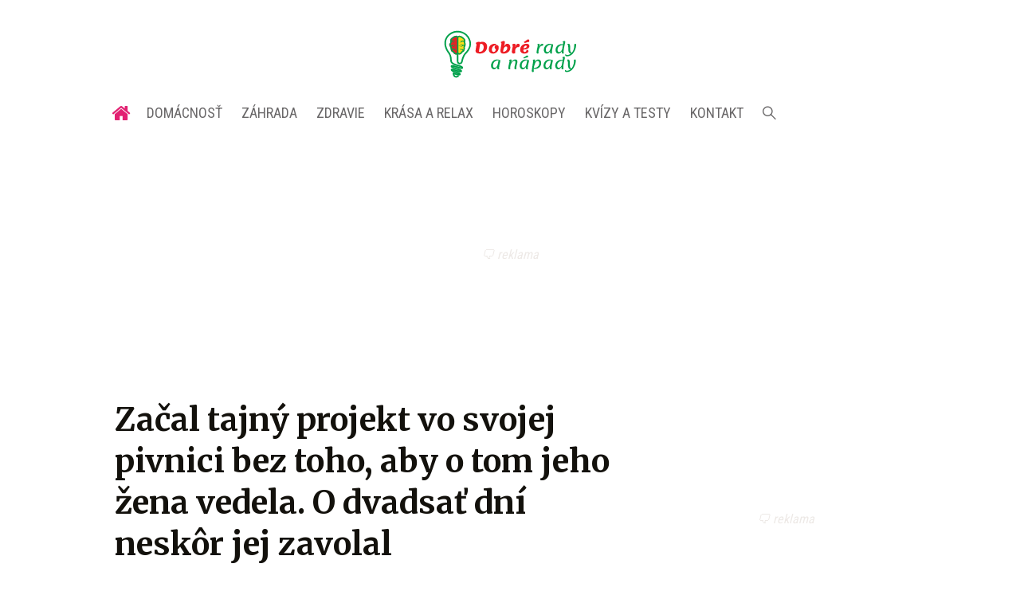

--- FILE ---
content_type: text/html; charset=utf-8
request_url: https://dran.sita.sk/zacal-tajny-projekt-vo-svojej-pivnici-bez-toho-aby-o-tom-jeho-zena-vedela-o-dvadsat-dni-neskor-jej-zavolal/
body_size: 21898
content:
<!doctype html>
<html data-n-head-ssr lang="sk" data-n-head="%7B%22lang%22:%7B%22ssr%22:%22sk%22%7D%7D">
  <head >
    <title>Začal tajný projekt vo svojej pivnici bez toho, aby o tom jeho žena vedela. O dvadsať dní neskôr jej zavolal</title><meta data-n-head="ssr" charset="utf-8"><meta data-n-head="ssr" data-hid="viewport" name="viewport" content="width=device-width, initial-scale=1"><meta data-n-head="ssr" data-hid="copyright" name="copyright" content="DG PRO, s.r.o."><meta data-n-head="ssr" data-hid="news_keywords" name="news_keywords" content="rady, nápady, domácnosť, záhrada, zdravie, relax, horoskopy"><meta data-n-head="ssr" data-hid="google-site-verification" name="google-site-verification" content="5m3JcgeK02WRLze7yIABPTksKWK5BXM-hlAvWoGWeoQ"><meta data-n-head="ssr" data-hid="facebook-domain-verification" name="facebook-domain-verification" content="sgqh6wn9vlcj85ntcc8xfy32qgbdx2"><meta data-n-head="ssr" data-hid="robots" name="robots" content="max-image-preview:large"><meta data-n-head="ssr" data-hid="charset" charset="utf-8"><meta data-n-head="ssr" data-hid="mobile-web-app-capable" name="mobile-web-app-capable" content="yes"><meta data-n-head="ssr" data-hid="apple-mobile-web-app-title" name="apple-mobile-web-app-title" content="DRAN.sk - Dobré rady a nápady"><meta data-n-head="ssr" data-hid="author" name="author" content="DG PRO, s.r.o."><meta data-n-head="ssr" data-hid="theme-color" name="theme-color" content="#00A99D"><meta data-n-head="ssr" data-hid="og:locale" content="sk_SK" property="og:locale"><meta data-n-head="ssr" data-hid="og:type" content="article" property="og:type"><meta data-n-head="ssr" data-hid="og:title" content="Začal tajný projekt vo svojej pivnici bez toho, aby o tom jeho žena vedela. O dvadsať dní neskôr jej zavolal" property="og:title"><meta data-n-head="ssr" data-hid="og:description" content="Sylvia a jej dcéra sú milovníčkami remesiel. Bohužiaľ v domove nebolo dosť miesta, aby mohli realizovať svoje projekty a rozvíjať svoj talent, ale v ten deň sa všetko zmenilo. Sylvia" property="og:description"><meta data-n-head="ssr" data-hid="description" content="Sylvia a jej dcéra sú milovníčkami remesiel. Bohužiaľ v domove nebolo dosť miesta, aby mohli realizovať svoje projekty a rozvíjať svoj talent, ale v ten deň sa všetko zmenilo. Sylvia" name="description"><meta data-n-head="ssr" data-hid="og:site_name" content="Dobré Rady a Nápady" property="og:site_name"><meta data-n-head="ssr" data-hid="article:publisher" content="https://www.facebook.com/Dobre-rady-a-napady/" property="article:publisher"><meta data-n-head="ssr" data-hid="article:author" content="https://www.facebook.com/Dobre-rady-a-napady/" property="article:author"><meta data-n-head="ssr" data-hid="article:section" content="Domácnosť" property="article:section"><meta data-n-head="ssr" data-hid="article:published_time" content="2023-02-02T16:22:39+01:00" property="article:published_time"><meta data-n-head="ssr" data-hid="fb:app_id" content="1338705659562012" property="fb:app_id"><meta data-n-head="ssr" data-hid="og:image" content="https://cdn.sita.sk/sites/21/2023/02/01.jpeg" property="og:image"><meta data-n-head="ssr" data-hid="og:image:secure_url" content="https://cdn.sita.sk/sites/21/2023/02/01.jpeg" property="og:image:secure_url"><meta data-n-head="ssr" data-hid="og:image:width" content="818" property="og:image:width"><meta data-n-head="ssr" data-hid="og:image:height" content="490" property="og:image:height"><meta data-n-head="ssr" data-hid="og:image:alt" content="pivnica" property="og:image:alt"><meta data-n-head="ssr" data-hid="twitter:card" content="summary" name="twitter:card"><meta data-n-head="ssr" data-hid="twitter:description" content="Sylvia a jej dcéra sú milovníčkami remesiel. Bohužiaľ v domove nebolo dosť miesta, aby mohli realizovať svoje projekty a rozvíjať svoj talent, ale v ten deň sa všetko zmenilo. Sylvia" name="twitter:description"><meta data-n-head="ssr" data-hid="twitter:title" content="Začal tajný projekt vo svojej pivnici bez toho, aby o tom jeho žena vedela. O dvadsať dní neskôr jej zavolal - Dobré Rady a Nápady" name="twitter:title"><meta data-n-head="ssr" data-hid="twitter:image" content="https://cdn.sita.sk/sites/21/2023/02/01.jpeg" name="twitter:image"><meta data-n-head="ssr" data-hid="fb:pages" content="228174480558394" property="fb:pages"><link data-n-head="ssr" rel="icon" type="image/x-icon" href="/favicon.ico"><link data-n-head="ssr" rel="preconnect" href="https://radynapady.sita.sk/"><link data-n-head="ssr" rel="preload" as="style" href="https://fonts.googleapis.com/css?family=Merriweather:400,700&amp;display=block&amp;subset=latin-ext"><link data-n-head="ssr" rel="preload" as="style" href="https://fonts.googleapis.com/css?family=Roboto+Condensed:300,400,700&amp;display=block&amp;subset=latin-ext"><link data-n-head="ssr" data-hid="shortcut-icon" rel="shortcut icon" href="/_nuxt/icons/icon_64x64.82a6b4.png"><link data-n-head="ssr" data-hid="apple-touch-icon" rel="apple-touch-icon" href="/_nuxt/icons/icon_512x512.82a6b4.png" sizes="512x512"><link data-n-head="ssr" rel="manifest" href="/_nuxt/manifest.12523593.json" data-hid="manifest"><link data-n-head="ssr" rel="canonical" href="https://dran.sita.sk/zacal-tajny-projekt-vo-svojej-pivnici-bez-toho-aby-o-tom-jeho-zena-vedela-o-dvadsat-dni-neskor-jej-zavolal/"><script data-n-head="ssr" id="head-jsonld-organizer" data-hid="head-jsonld-organizer" type="application/ld+json">{"@type":"Organization","@context":"http://schema.org","name":"DRAN.sk","url":"https://radynapady.sita.sk/","sameAs":["https://www.facebook.com/Dobre-rady-a-napady"],"logo":{"@type":"ImageObject","url":"https://radynapady.sita.sk/assets/images/logo/logo-dran.svg"}}</script><script data-n-head="ssr" id="head-jsonld-search" data-hid="head-jsonld-search" type="application/ld+json">{"@context":"https://schema.org","@type":"WebSite","url":"https://radynapady.sita.sk/","potentialAction":[{"@type":"SearchAction","target":{"@type":"EntryPoint","urlTemplate":"https://radynapady.sita.sk/vyhladavanie/?s={search_term_string}"},"query-input":"required name=search_term_string"}]}</script><script data-n-head="ssr" id="head-jsonld" data-hid="head-jsonld" type="application/ld+json">{"@context":"https://schema.org/","@type":"NewsArticle","mainEntityOfPage":{"@type":"WebPage","@id":"https://dran.sita.sk/zacal-tajny-projekt-vo-svojej-pivnici-bez-toho-aby-o-tom-jeho-zena-vedela-o-dvadsat-dni-neskor-jej-zavolal/"},"headline":"Začal tajný projekt vo svojej pivnici bez toho, aby o tom jeho žena vedela. O dvadsať dní neskôr jej zavolal","image":["https://cdn.sita.sk/sites/21/2023/02/01.jpeg"],"datePublished":"2023-02-02T16:22:39.000Z","dateModified":"2023-02-02T16:22:39.000Z","author":{"@type":"Person","name":"Denisa Stachová"},"publisher":{"@type":"Organization","name":"DRAN.sk","url":"https://radynapady.sita.sk/","sameAs":["https://www.facebook.com/Dobre-rady-a-napady"],"logo":{"@type":"ImageObject","url":"https://radynapady.sita.sk/assets/images/logo/logo-dran.svg"}}}</script><script data-n-head="ssr" id="adsbygoogle-id" src="https://pagead2.googlesyndication.com/pagead/js/adsbygoogle.js?client=ca-pub-9072960907757165"></script><script data-n-head="ssr" id="google-publisher-tag-init-script">var PREBID_TIMEOUT = 1000;var googletag = googletag || {};googletag.cmd = googletag.cmd || [];var pbjs_AdUnits = [];var pbjs = pbjs || {};pbjs.que = pbjs.que || [];googletag.cmd.push(function() { googletag.pubads().disableInitialLoad(); });
      const pbjs_customPriceBuckests = {
        'buckets': [{
            'precision': 2,
            'min': 0,
            'max': 3,
            'increment': 0.01
          },
          {
            'precision': 2,
            'min': 3,
            'max': 8,
            'increment': 0.05
          },
          {
            'precision': 2,
            'min': 8,
            'max': 20,
            'increment': 0.5
          }
        ]
      };

      pbjs.que.push(function() {
        pbjs.express(); // Google Ad Manager Express module
        pbjs.setConfig({
          priceGranularity: pbjs_customPriceBuckests,
          useBidCache: true,
          debug: true,
          consentManagement: {
            gdpr: {
              cmpApi: 'iab',
              timeout: 8000,
              defaultGdprScope: true
            }
          }
        });
      });

      function initRequestBids() {
        if (pbjs.initAdserverSet) return;

        console.log('initRequestBids')
        pbjs.addAdUnits(pbjs_AdUnits);
        pbjs_AdUnits = [];

        pbjs.requestBids({
          bidsBackHandler: initAdserver,
          timeout: PREBID_TIMEOUT
        });
      }

      function initAdserver() {
        if (pbjs.initAdserverSet) return;
        pbjs.initAdserverSet = true;
        console.log('initAdserver')
        googletag.cmd.push(function() {
          pbjs.setTargetingForGPTAsync && pbjs.setTargetingForGPTAsync();
          googletag.enableServices();
          googletag.pubads().refresh();
        });
      }
      googletag.cmd.push(function(){
        googletag.pubads().setCentering(true)
        googletag.pubads().enableSingleRequest();
        googletag.pubads().enableLazyLoad({
          fetchMarginPercent: 100,
          renderMarginPercent: 100,
          mobileScaling: 2.0
        });
        googletag.pubads().setSafeFrameConfig({
          allowOverlayExpansion: true,
          allowPushExpansion: true,
          sandbox: true
        });
        // googletag.enableServices();
      });
    </script><script data-n-head="ssr" id="google-publisher-tag-lib-script" src="https://securepubads.g.doubleclick.net/tag/js/gpt.js"></script><script data-n-head="ssr" id="gemius-init-script">var pp_gemius_use_cmp = true;</script><script data-n-head="ssr" src="https://imasdk.googleapis.com/js/sdkloader/ima3.js"></script><link rel="preload" href="/_nuxt/a08f322.modern.js" as="script"><link rel="preload" href="/_nuxt/47765ce.modern.js" as="script"><link rel="preload" href="/_nuxt/css/4619e51.css" as="style"><link rel="preload" href="/_nuxt/9e46fdd.modern.js" as="script"><link rel="preload" href="/_nuxt/css/c41ae39.css" as="style"><link rel="preload" href="/_nuxt/3ef4891.modern.js" as="script"><link rel="preload" href="/_nuxt/css/2d6db6a.css" as="style"><link rel="preload" href="/_nuxt/988b904.modern.js" as="script"><link rel="preload" href="/_nuxt/f4723ef.modern.js" as="script"><link rel="preload" href="/_nuxt/78dae27.modern.js" as="script"><link rel="preload" href="/_nuxt/f1f1c6f.modern.js" as="script"><link rel="preload" href="/_nuxt/1ca5bf4.modern.js" as="script"><link rel="preload" href="/_nuxt/b8945d6.modern.js" as="script"><link rel="stylesheet" href="/_nuxt/css/4619e51.css"><link rel="stylesheet" href="/_nuxt/css/c41ae39.css"><link rel="stylesheet" href="/_nuxt/css/2d6db6a.css">
  </head>
  <body class="has-skin-dran" data-n-head="%7B%22class%22:%7B%22ssr%22:%22has-skin-dran%22%7D%7D">
    <div data-server-rendered="true" id="__nuxt"><!----><div id="__layout"><section class="body"><!----> <header class="header"><div class="scrollmenu is-hidden-touch"><div class="navbar"><div class="container"><div class="navbar-start"><a href="https://www.facebook.com/sharer/sharer.php?u=https://dran.sita.sk/zacal-tajny-projekt-vo-svojej-pivnici-bez-toho-aby-o-tom-jeho-zena-vedela-o-dvadsat-dni-neskor-jej-zavolal/" rel="noopener" class="navbar-item"><img alt="Zdieľať na Facebooku" title="Zdieľať na Facebooku" src="/_nuxt/img/facebook.b646d2e.svg" class="fontsize-icon"></a> <a href="mailto:?subject=Za%C4%8Dal%20tajn%C3%BD%20projekt%20vo%20svojej%20pivnici%20bez%20toho,%20aby%20o%20tom%20jeho%20%C5%BEena%20vedela.%20O%20dvadsa%C5%A5%20dn%C3%AD%20nesk%C3%B4r%20jej%20zavolal&amp;body=https://dran.sita.sk/zacal-tajny-projekt-vo-svojej-pivnici-bez-toho-aby-o-tom-jeho-zena-vedela-o-dvadsat-dni-neskor-jej-zavolal/" class="navbar-item"><img alt="Odoslať článok emailom" title="Odoslať článok emailom" src="[data-uri]" class="fontsize-icon"></a></div> <div class="navbar-center"><div class="navbar-brand"><a href="/" aria-current="page" class="navbar-item is-logo is-active"><img src="/assets/images/logo/logo-dran.svg?1" alt="DRAN logo" height="28" width="78" class="navbar-logo-dran"></a></div></div> <div class="navbar-end"><a href="/najcitanejsie/" class="navbar-item icon icon-trending"></a> <div class="navbar-search"><a class="icon-search navbar-item"></a> <form action="/vyhladavanie/?s=" method="GET" class="navbar-searchform search field has-addons"><div class="control input-control"><input placeholder="Zadajte vyhľadávaný výraz" type="text" name="s" value="" class="input"> <!----></div> <div class="control"><button title="Odoslať" type="submit" class="button is-primary"><span class="icon icon-search"></span></button></div></form></div></div></div></div></div> <!----> <div class="navbar is-header"><div class="container"><div class="navbar-center"><div class="navbar-brand"><a href="/" aria-current="page" class="navbar-item is-logo is-active"><img src="/assets/images/logo/logo-dran.svg?1" alt="DRAN logo" height="60" width="167" class="navbar-logo-dran dran-only-logo"> <!----></a></div></div> <div class="navbar-end is-hidden-desktop"><a class="navbar-item navbar-menu_burger"><span role="button" aria-label="menu" aria-expanded="false" class="navbar-burger"><span aria-hidden="true"></span> <span aria-hidden="true"></span> <span aria-hidden="true"></span></span> <span class="navbar-burger-text">MENU</span></a></div></div></div> <nav role="navigation" aria-label="Main navigation" class="navbar is-menu"><div class="container"><div class="navbar-menu"><div class="navbar-center"><div class="navbar-item has-dropdown is-hoverable"><a href="/" class="navbar-link is-arrowless is-tab navbar-homelink"><span class="icon icon-home"></span></a></div> <div class="navbar-item has-dropdown is-hoverable"><a href="/kategoria/domacnost/" class="navbar-link is-arrowless is-tab">
      Domácnosť
    </a></div> <div class="navbar-item has-dropdown is-hoverable"><a href="/kategoria/zahrada/" class="navbar-link is-arrowless is-tab">
      Záhrada
    </a></div> <div class="navbar-item has-dropdown is-hoverable"><a href="/kategoria/zdravie/" class="navbar-link is-arrowless is-tab">
      Zdravie
    </a></div> <div class="navbar-item has-dropdown is-hoverable"><a href="/kategoria/krasa-a-relax/" class="navbar-link is-arrowless is-tab">
      Krása a relax
    </a></div> <div class="navbar-item has-dropdown is-hoverable"><a href="/kategoria/horoskopy/" class="navbar-link is-arrowless is-tab">
      Horoskopy
    </a></div> <div class="navbar-item has-dropdown is-hoverable"><a href="/kategoria/hlavolamy/" class="navbar-link is-arrowless is-tab">
      Kvízy a testy
    </a></div> <div class="navbar-item has-dropdown is-hoverable"><a href="/kontakt/" class="navbar-link is-arrowless is-tab">
      Kontakt
    </a></div></div> <div class="navbar-search is-hidden-touch  navbar-end"><a class="icon-search navbar-item"></a> <form action="/vyhladavanie/?s=" method="GET" class="navbar-searchform search field has-addons"><div class="control input-control"><input placeholder="Zadajte vyhľadávaný výraz" type="text" name="s" value="" class="input"> <!----></div> <div class="control"><button title="Odoslať" type="submit" class="button is-primary"><span class="icon icon-search"></span></button></div></form></div></div></div></nav></header> <div class="branding"><div class="branding-left"><!----></div> <div class="branding-right"><!----></div> <div class="branding-center gpt-wrap is-branding-center is-centered"><!----></div></div> <div class="container"><div class="notification is-danger is-browsersupport">
    Používate <strong>zastaralý</strong> prehliadač, stránka sa Vám nemusí
    zobraziť správne. Odporúčame
    <a href="http://browsehappy.com/" target="_blank" rel="noopener">stiahnuť nový prehliadač tu</a>.
  </div></div> <!----> <main class="main is-default"><div class="main-container container"><article class="main-content entry is-article"><!----> <!----> <header class="entry-heading"><h1 class="entry-title title">
      Začal tajný projekt vo svojej pivnici bez toho, aby o tom jeho žena vedela. O dvadsať dní neskôr jej zavolal
    </h1> <div class="gpt-wrap is-content"><ins id="adsense_content_top" data-ad-client="ca-pub-9072960907757165" data-ad-slot="4002390130" data-ad-format="rectangle" data-full-width-responsive="true" class="gpt adsbygoogle"></ins></div> <div class="entry-meta"><time datetime="2023-02-02T16:22:39.000Z" class="entry-meta-item entry-meta-date">02. 02. 2023</time> <time datetime="2023-02-02T16:22:39.000Z" class="entry-meta-item entry-meta-date">17:22</time> <span class="entry-meta-item entry-meta-categories"><a href="/kategoria/domacnost/" rel="category tag" class="link">Domácnosť
    </a></span> <!----></div> <div class="entry-webshare entry-copy-link"><div class="icon icon-share"></div> <span>Zdieľať</span> <!----> <!----></div> <!----></header> <main class="entry-main"><div class="wp-content content entry-content is-narrow"><div class="entry-image image"><img loading="lazy" src="https://cdn.sita.sk/sites/21/2023/02/01-640x383.jpeg" alt="pivnica" width="640" height="383" class="image-img"> <div class="image-caption"><span class="image-caption-caption">Začal tajný projekt vo svojej pivnici bez toho, aby o tom jeho žena vedela. O dvadsať dní neskôr jej zavolal</span> <span class="image-caption-copyright">youtube.com</span></div></div> <p>Sylvia a jej dcéra sú milovníčkami remesiel. Bohužiaľ v domove nebolo dosť miesta, aby mohli realizovať svoje projekty a rozvíjať svoj talent, ale v ten deň sa všetko zmenilo. Sylvia odišla s dcérou na pár týždňov navštíviť rodinu a manžela nechala doma samotného. Zatiaľ čo boli preč, Andrew sa rozhodol zdokumentovať svoj pracovný proces od začiatku do konca a vytvoril tak zvláštne prekvapenie pre svoju ženu a dcéru. Vedel, o čom snívajú, a rozhodol sa to uskutočniť!</p><!----> <p>Andrew za 20 dní premenil svoju pivnicu na profesionálne štúdio, kde dve z najdôležitejších žien v jeho živote mohli vytvárať kreatívne projekty. „Je to naozaj veľa práce, ale keď nie sú v blízkosti, môžem pracovať kedykoľvek počas dňa.“ Miestnosť je vybavená špeciálnymi stolmi, osvetlením, svetlými a farebnými stenami a veľkou šatníkovou skriňou. Postupom času video nižšie ukazuje všetku tvrdú prácu, ktorú milujúci manžel a otec vložili do prípravy mimoriadneho prekvapenia. Reakcia matky a dcéry hovorí za všetko.</p> <div class="embed content-embed youtube is-type-youtube"><iframe loading="lazy" allowfullscreen="allowfullscreen" webkitallowfullscreen="true" mozallowfullscreen="true" title="Time Lapse of Surprise Craft Room Build w/ Reveal" width="500" height="281" src="https://www.youtube.com/embed/xCP4_jmR620?feature=oembed" frameborder="0" allow="accelerometer; autoplay; clipboard-write; encrypted-media; gyroscope; picture-in-picture; web-share" referrerpolicy="strict-origin-when-cross-origin"></iframe></div> <!----></div> <ins id="adsense_content_bottom" data-ad-client="ca-pub-9072960907757165" data-ad-slot="5479123332" data-ad-format="rectangle" data-full-width-responsive="true" class="gpt adsbygoogle"></ins> <div class="entry-share tags are-large is-narrow"><strong class="tags-title">Zdieľať</strong> <a href="https://www.facebook.com/sharer/sharer.php?u=https://dran.sita.sk/zacal-tajny-projekt-vo-svojej-pivnici-bez-toho-aby-o-tom-jeho-zena-vedela-o-dvadsat-dni-neskor-jej-zavolal/" target="_blank" rel="noopener" class="fb-xfbml-parse-ignore entry-share-item tag"><img alt="Zdieľať na Facebooku" title="Zdieľať na Facebooku" src="/_nuxt/img/facebook.b646d2e.svg" width="50" height="50" class="entry-share-icon"></a> <a href="https://api.whatsapp.com/send?text=Za%C4%8Dal%20tajn%C3%BD%20projekt%20vo%20svojej%20pivnici%20bez%20toho,%20aby%20o%20tom%20jeho%20%C5%BEena%20vedela.%20O%20dvadsa%C5%A5%20dn%C3%AD%20nesk%C3%B4r%20jej%20zavolal%20https://dran.sita.sk/zacal-tajny-projekt-vo-svojej-pivnici-bez-toho-aby-o-tom-jeho-zena-vedela-o-dvadsat-dni-neskor-jej-zavolal/" rel="noopener" class="entry-share-item tag is-hidden-desktop"><img alt="Odoslať na WhatsApp" title="Odoslať na WhatsApp" src="/_nuxt/img/whatsapp.3fb7df2.svg" width="50" height="50" class="entry-share-icon"></a> <a href="mailto:?subject=Za%C4%8Dal%20tajn%C3%BD%20projekt%20vo%20svojej%20pivnici%20bez%20toho,%20aby%20o%20tom%20jeho%20%C5%BEena%20vedela.%20O%20dvadsa%C5%A5%20dn%C3%AD%20nesk%C3%B4r%20jej%20zavolal&amp;body=https://dran.sita.sk/zacal-tajny-projekt-vo-svojej-pivnici-bez-toho-aby-o-tom-jeho-zena-vedela-o-dvadsat-dni-neskor-jej-zavolal/" rel="noopener" class="entry-share-item tag"><img alt="Odoslať článok emailom" title="Odoslať článok emailom" src="[data-uri]" width="50" height="50" class="entry-share-icon"></a></div> <div class="entry-authormeta-bio is-wide"><a href="/author/denisastachova/"><span class="entry-authormeta-bio-image image is-rounded"><img src="https://cdn.sita.sk/sites/21/2023/01/dena-255x255.png" alt="Denisa Stachová" width="108" height="108"></span></a> <!----> <div class="entry-authormeta-namewrap"><div class="entry-authormeta-name">Denisa Stachová</div> <div class="entry-authormeta-bio-text">
      Som milovníčka dobrých rád a nápadov.
Svojimi článkami už roky prispievam redakcii a pomáham ľuďom uľahčiť si každodenný život.
    </div> <a href="/author/denisastachova/" class="entry-authormeta-link">Zobraziť všetky články autora
    </a></div></div> <!----> <div class="has-text-right "><a href="mailto:webredakcia@sita.sk?subject=Report chyby na DRAN.sk&amp;body=Dobry%20den,%0AMate%20chybu%20na%20adrese%0A%0Ahttps://dran.sita.sk/zacal-tajny-projekt-vo-svojej-pivnici-bez-toho-aby-o-tom-jeho-zena-vedela-o-dvadsat-dni-neskor-jej-zavolal/%0A%0AChyba%20sa%20prejavuje%20takto:%0A%5Bpros%C3%ADm%20rozp%C3%ADsa%C5%A5%20a%20nap%C3%ADsa%C5%A5%20aj%20n%C3%A1zov%20a%20verziu%20prehliada%C4%8Da%5D%0A%0A" class="link has-text-danger"><small class="icon icon-notification"></small>
        Nahlásiť problém
      </a></div></main> <!----> <footer class="entry-main"><div class="widget newsletter"><h2 class="widget-title-wrap hr is-breakable"><span class="hr-item"><span class="widget-title newsletter-title title">Bezplatné novinky emailom z DRAN.sk raz týždenne</span></span></h2> <div class="widget-content newsletter-content"><form action="https://isita.ecomailapp.cz/public/subscribe/42/a2320fa0376108c5bdddecfa9f1b78a7" method="post" target="_blank"><div class="field"><input type="email" name="email" required="required" placeholder="Váš E-mail" class="input"></div> <p class="newsletter-terms"><label><input type="checkbox" required="required" name="newsletter-check" value="1"></label>
        Súhlasím s
        <a href="https://radynapady.sita.sk/podmienky-pouzivania/" target="_blank" class="link">podmienkami používania</a>
        a potvrdzujem, že som sa oboznámil s
        <a href="https://radynapady.sita.sk/ochrana-osobnych-udajov-a-cookies/" target="_blank" class="link">ochranou osobných údajov</a></p> <button type="submit" class="button is-primary">
        Prihlásiť na odber noviniek
      </button></form></div></div> <div class="sendtip">
  Máte tip na článok?
  <a href="/tipy-na-clanky/" class="sendtip-link">Napíšte nám TU</a></div></footer> <div class="widget top-articles-24-hours"><div class="widget-title-wrap hr"><div class="hr-item"><h2 class="widget-title title">
        Najčítanejšie za 24 hodín
      </h2></div></div> <div class="widget-content"><div class="articlelist is-top-articles-grid"><div class="articlelist-item"><article class="media is-style-small"><figure><a href="/tieto-tri-zabudnute-potraviny-podporuju-chudnutie-znizuju-cholesterol-a-ulavuju-pri-krcovych-zilach/" class="media-image image"><img loading="lazy" src="https://cdn.sita.sk/sites/21/2026/01/depositphotos_688376448_xl-688x387.jpg" alt="Pohánka" width="688" height="387"> <!----></a></figure> <header class="media-header"><h2 data-appendtextbefore="1" class="media-title title"><a href="/tieto-tri-zabudnute-potraviny-podporuju-chudnutie-znizuju-cholesterol-a-ulavuju-pri-krcovych-zilach/" class="link media-link">Tieto tri zabudnuté potraviny podporujú chudnutie, znižujú cholesterol a uľavujú pri kŕčových žilách</a></h2></header></article> <!----></div><div class="articlelist-item"><!----> <article class="media is-style-sidebar"><figure class="media-left"><a href="/kabat-a-sal-v-jednom-salokabat-je-hit-tejto-sezony-elegantny-prakticky-a-zenam-doda-mladistvy-vzhlad/" class="media-image image"><img loading="lazy" src="https://cdn.sita.sk/sites/21/2026/01/shutterstock_2237095743-336x189.jpg" alt="šál s kabátom" width="336" height="189"> <!----></a></figure> <header class="media-content"><h2 data-appendtextbefore="2" class="media-title title"><a href="/kabat-a-sal-v-jednom-salokabat-je-hit-tejto-sezony-elegantny-prakticky-a-zenam-doda-mladistvy-vzhlad/" class="link media-link">Kabát a šál v jednom? „Šálokabát“ je hit tejto sezóny. Elegantný, praktický a ženám dodá mladistvý vzhľad
      </a></h2></header></article></div><div class="articlelist-item"><!----> <article class="media is-style-sidebar"><figure class="media-left"><a href="/koniec-linearneho-fitness-preco-by-zeny-mali-cvicit-a-jest-v-sulade-so-svojim-cyklom/" class="media-image image"><img loading="lazy" src="https://cdn.sita.sk/sites/21/2026/01/shutterstock_339457370-336x189.jpg" alt="cvičenie" width="336" height="189"> <!----></a></figure> <header class="media-content"><h2 data-appendtextbefore="3" class="media-title title"><a href="/koniec-linearneho-fitness-preco-by-zeny-mali-cvicit-a-jest-v-sulade-so-svojim-cyklom/" class="link media-link">Koniec lineárneho fitness. Prečo by ženy mali cvičiť a jesť v súlade so svojím cyklom?
      </a></h2></header></article></div><div class="articlelist-item"><!----> <article class="media is-style-sidebar"><figure class="media-left"><a href="/5-znameni-zverokruhu-ktore-v-klamstvach-prekonaju-aj-pinocchia-kto-su-najvacsi-fabulatori-horoskopu-odpoved-vas-prekvapi/" class="media-image image"><img loading="lazy" src="https://cdn.sita.sk/sites/21/2026/01/depositphotos_218637500_xl-336x189.jpg" alt="klamár" width="336" height="189"> <!----></a></figure> <header class="media-content"><h2 data-appendtextbefore="4" class="media-title title"><a href="/5-znameni-zverokruhu-ktore-v-klamstvach-prekonaju-aj-pinocchia-kto-su-najvacsi-fabulatori-horoskopu-odpoved-vas-prekvapi/" class="link media-link">5 znamení zverokruhu, ktoré v klamstvách prekonajú aj Pinocchia. Kto sú najväčší fabulátori horoskopu? Odpoveď vás prekvapí
      </a></h2></header></article></div></div></div></div> <div class="widget top-articles-month"><div class="widget-title-wrap hr"><div class="hr-item"><h2 class="widget-title title">Odporúčané</h2></div></div> <div class="widget-content"><div class="articlelist"><div class="articlelist-item"><!----> <article class="media is-style-sidebar"><figure class="media-left"><a href="/ake-kabaty-a-bundy-najlepsie-lichotia-plnostihlym-zenam-spravny-strih-dlzka-aj-material-dokazu-zmenit-uplne-vsetko/" class="media-image image"><img loading="lazy" src="https://cdn.sita.sk/sites/21/2026/01/shutterstock_2346139033-336x189.jpg" alt="moletka" width="336" height="189"> <span class="articleoptions articleoptions-text articleoptions-image-text"><!----> <span title="Obsahuje video" class="articleoptions-item text-video"></span> <!----></span></a></figure> <header class="media-content"><h2 data-appendtextbefore="1" class="media-title title"><a href="/ake-kabaty-a-bundy-najlepsie-lichotia-plnostihlym-zenam-spravny-strih-dlzka-aj-material-dokazu-zmenit-uplne-vsetko/" class="link media-link">Aké kabáty a bundy najlepšie lichotia plnoštíhlym ženám? Správny strih, dĺžka aj materiál dokážu zmeniť úplne všetko
      </a></h2></header></article></div><div class="articlelist-item"><!----> <article class="media is-style-sidebar"><figure class="media-left"><a href="/zabudnite-na-neforemne-paperove-bundy-kratke-kabatiky-do-pasa-zostihlia-postavu-a-dodaju-smrnc/" class="media-image image"><img loading="lazy" src="https://cdn.sita.sk/sites/21/2026/01/shutterstock_2514283893-336x189.jpg" alt="krátky kabát" width="336" height="189"> <span class="articleoptions articleoptions-text articleoptions-image-text"><!----> <span title="Obsahuje video" class="articleoptions-item text-video"></span> <!----></span></a></figure> <header class="media-content"><h2 data-appendtextbefore="2" class="media-title title"><a href="/zabudnite-na-neforemne-paperove-bundy-kratke-kabatiky-do-pasa-zostihlia-postavu-a-dodaju-smrnc/" class="link media-link">Zabudnite na neforemné páperové bundy! Krátke kabátiky do pása zoštíhlia postavu a dodajú šmrnc
      </a></h2></header></article></div><div class="articlelist-item"><!----> <article class="media is-style-sidebar"><figure class="media-left"><a href="/materialy-vdaka-ktorym-bude-aj-mraziva-zima-carovna/" class="media-image image"><img loading="lazy" src="https://cdn.sita.sk/sites/21/2026/01/flanelove-francouzske-povleceni-200x200-cm-70x90-cm-rosario-red-brotex-1-994-kc-336x189.jpg" alt="Flanelove francouzske povleceni 200x200 cm 70x90 cm rosario red brotex 1 994 kc.jpg" width="336" height="189"> <!----></a></figure> <header class="media-content"><h2 data-appendtextbefore="3" class="media-title title"><a href="/materialy-vdaka-ktorym-bude-aj-mraziva-zima-carovna/" class="link media-link">Materiály, vďaka ktorým bude aj mrazivá zima čarovná
      </a></h2></header></article></div><div class="articlelist-item"><!----> <article class="media is-style-sidebar"><figure class="media-left"><a href="/ako-dodrzat-novorocne-predsavzatia-zamerajte-sa-na-zmenu-zvyku-nie-ritualu/" class="media-image image"><img loading="lazy" src="https://cdn.sita.sk/sites/21/2026/01/01_titulna-foto-336x189.jpg" alt="01_titulna foto.jpg" width="336" height="189"> <!----></a></figure> <header class="media-content"><h2 data-appendtextbefore="4" class="media-title title"><a href="/ako-dodrzat-novorocne-predsavzatia-zamerajte-sa-na-zmenu-zvyku-nie-ritualu/" class="link media-link">Ako dodržať novoročné predsavzatia? Zamerajte sa na zmenu zvyku, nie rituálu
      </a></h2></header></article></div><div class="articlelist-item"><!----> <article class="media is-style-sidebar"><figure class="media-left"><a href="/kadernicky-sa-zhoduju-zeny-po-60-ke-najviac-omladia-tieto-farby-vlasov-vedia-ubrat-aj-desat-rokov/" class="media-image image"><img loading="lazy" src="https://cdn.sita.sk/sites/21/2026/01/shutterstock_2085340645-336x189.jpg" alt="žena s blond vlasmi" width="336" height="189"> <span class="articleoptions articleoptions-text articleoptions-image-text"><!----> <span title="Obsahuje video" class="articleoptions-item text-video"></span> <!----></span></a></figure> <header class="media-content"><h2 data-appendtextbefore="5" class="media-title title"><a href="/kadernicky-sa-zhoduju-zeny-po-60-ke-najviac-omladia-tieto-farby-vlasov-vedia-ubrat-aj-desat-rokov/" class="link media-link">Kaderníčky sa zhodujú. Ženy po 60-ke najviac omladia tieto farby vlasov. Vedia ubrať aj desať rokov
      </a></h2></header></article></div><div class="articlelist-item"><!----> <article class="media is-style-sidebar"><figure class="media-left"><a href="/ocenenie-ktore-zavazuje-philip-morris-slovensko-si-drzi-status-top-employer-uz-dvanast-rokov-a-aktualne-hlada-nove-talenty/" class="media-image image"><img loading="lazy" src="https://cdn.sita.sk/sites/21/2026/01/titulna_foto-336x189.jpg" alt="Titulna_foto.jpg" width="336" height="189"> <!----></a></figure> <header class="media-content"><h2 data-appendtextbefore="6" class="media-title title"><a href="/ocenenie-ktore-zavazuje-philip-morris-slovensko-si-drzi-status-top-employer-uz-dvanast-rokov-a-aktualne-hlada-nove-talenty/" class="link media-link">Ocenenie, ktoré zaväzuje: Philip Morris Slovensko si drží status Top Employer už dvanásť rokov a aktuálne hľadá nové talenty
      </a></h2></header></article></div><div class="articlelist-item"><!----> <article class="media is-style-sidebar"><figure class="media-left"><a href="/spanok-bez-napatia-v-com-spociva-tajomstvo-antistresovych-lozkovin/" class="media-image image"><img loading="lazy" src="https://cdn.sita.sk/sites/21/2026/01/set-prikry-vka-antistress-celorocni-140x220-cm-850-g-polsta-r-unico-antistress-900-g-brotex-1-547-kc1-336x189.jpg" alt="Set prikry vka antistress celorocni 140x220 cm 850 g polsta r unico antistress 900 g brotex 1 547 kc1.jpg" width="336" height="189"> <!----></a></figure> <header class="media-content"><h2 data-appendtextbefore="7" class="media-title title"><a href="/spanok-bez-napatia-v-com-spociva-tajomstvo-antistresovych-lozkovin/" class="link media-link">Spánok bez napätia. V čom spočíva tajomstvo antistresových lôžkovín?
      </a></h2></header></article></div><div class="articlelist-item"><!----> <article class="media is-style-sidebar"><figure class="media-left"><a href="/najlepsou-zimnou-investiciou-je-kasmir-preco-by-pri-nom-nemali-chybat-cedrove-gulicky/" class="media-image image"><img loading="lazy" src="https://cdn.sita.sk/sites/21/2026/01/depositphotos_447239093_xl-336x189.jpg" alt="kašmír" width="336" height="189"> <span class="articleoptions articleoptions-text articleoptions-image-text"><!----> <span title="Obsahuje video" class="articleoptions-item text-video"></span> <!----></span></a></figure> <header class="media-content"><h2 data-appendtextbefore="8" class="media-title title"><a href="/najlepsou-zimnou-investiciou-je-kasmir-preco-by-pri-nom-nemali-chybat-cedrove-gulicky/" class="link media-link">Najlepšou zimnou investíciou je kašmír. Prečo by pri ňom nemali chýbať cédrové guličky?
      </a></h2></header></article></div><div class="articlelist-item"><!----> <article class="media is-style-sidebar"><figure class="media-left"><a href="/12-napaditych-chlebickov-a-jednohubiek-vyzeraju-luxusne-a-pripravite-ich-doslova-za-par-minut/" class="media-image image"><img loading="lazy" src="https://cdn.sita.sk/sites/21/2025/12/depositphotos_148072363_xl-336x189.jpg" alt="12 nápaditých chlebíčkov a jednohubiek" width="336" height="189"> <span class="articleoptions articleoptions-text articleoptions-image-text"><!----> <span title="Obsahuje video" class="articleoptions-item text-video"></span> <!----></span></a></figure> <header class="media-content"><h2 data-appendtextbefore="9" class="media-title title"><a href="/12-napaditych-chlebickov-a-jednohubiek-vyzeraju-luxusne-a-pripravite-ich-doslova-za-par-minut/" class="link media-link">12 nápaditých chlebíčkov a jednohubiek: Vyzerajú luxusne a pripravíte ich doslova za pár minút
      </a></h2></header></article></div><div class="articlelist-item"><!----> <article class="media is-style-sidebar"><figure class="media-left"><a href="/za-ako-dlho-si-dokaze-priemerny-slovak-nasetrit-na-dostojny-dochodok-pocet-rokov-vas-prekvapi/" class="media-image image"><img loading="lazy" src="https://cdn.sita.sk/sites/21/2026/01/shutterstock_1483429568-336x189.jpg" alt="dôchodok" width="336" height="189"> <!----></a></figure> <header class="media-content"><h2 data-appendtextbefore="10" class="media-title title"><a href="/za-ako-dlho-si-dokaze-priemerny-slovak-nasetrit-na-dostojny-dochodok-pocet-rokov-vas-prekvapi/" class="link media-link">Za ako dlho si dokáže priemerný Slovák našetriť na dôstojný dôchodok? Počet rokov vás prekvapí
      </a></h2></header></article></div><div class="articlelist-item"><!----> <article class="media is-style-sidebar"><figure class="media-left"><a href="/velky-prehlad-najvacsich-zrutov-energie-tieto-spotrebice-vam-doma-potichu-minaju-peniaze-prinasame-tipy-ako-vyrazne-usetrit/" class="media-image image"><img loading="lazy" src="https://cdn.sita.sk/sites/21/2025/12/20250101_104450-336x189.jpg" alt="Veľký prehľad najväčších žrútov energie" width="336" height="189"> <span class="articleoptions articleoptions-text articleoptions-image-text"><!----> <span title="Obsahuje video" class="articleoptions-item text-video"></span> <!----></span></a></figure> <header class="media-content"><h2 data-appendtextbefore="11" class="media-title title"><a href="/velky-prehlad-najvacsich-zrutov-energie-tieto-spotrebice-vam-doma-potichu-minaju-peniaze-prinasame-tipy-ako-vyrazne-usetrit/" class="link media-link">Veľký prehľad najväčších žrútov energie: Tieto spotrebiče vám doma potichu míňajú peniaze. Prinášame tipy, ako výrazne ušetriť
      </a></h2></header></article></div><div class="articlelist-item"><!----> <article class="media is-style-sidebar"><figure class="media-left"><a href="/este-pat-minut-prave-tato-drobna-chyba-vam-dokaze-pokazit-cele-rano/" class="media-image image"><img loading="lazy" src="https://cdn.sita.sk/sites/21/2026/01/depositphotos_139865416_xl-336x189.jpg" alt="ranné vstávanie" width="336" height="189"> <!----></a></figure> <header class="media-content"><h2 data-appendtextbefore="12" class="media-title title"><a href="/este-pat-minut-prave-tato-drobna-chyba-vam-dokaze-pokazit-cele-rano/" class="link media-link">Ešte päť minút? Práve táto drobná chyba vám dokáže pokaziť celé ráno
      </a></h2></header></article></div><div class="articlelist-item"><!----> <article class="media is-style-sidebar"><figure class="media-left"><a href="/co-znamena-ked-vam-neustale-skrka-v-bruchu-nie-vzdy-ide-len-o-hlad/" class="media-image image"><img loading="lazy" src="https://cdn.sita.sk/sites/21/2026/01/shutterstock_2558059001-336x189.jpg" alt="brucho" width="336" height="189"> <!----></a></figure> <header class="media-content"><h2 data-appendtextbefore="13" class="media-title title"><a href="/co-znamena-ked-vam-neustale-skrka-v-bruchu-nie-vzdy-ide-len-o-hlad/" class="link media-link">Čo znamená, keď vám neustále škŕka v bruchu? Nie vždy ide len o hlad
      </a></h2></header></article></div><div class="articlelist-item"><!----> <article class="media is-style-sidebar"><figure class="media-left"><a href="/druhy-mozog-v-bruchu-ako-travenie-ovplyvnuje-naladu-a-preco-vas-trapi-neustale-nafuknute-brucho/" class="media-image image"><img loading="lazy" src="https://cdn.sita.sk/sites/21/2026/01/depositphotos_219606742_xl-336x189.jpg" alt="bolesť brucha a trávenie" width="336" height="189"> <!----></a></figure> <header class="media-content"><h2 data-appendtextbefore="14" class="media-title title"><a href="/druhy-mozog-v-bruchu-ako-travenie-ovplyvnuje-naladu-a-preco-vas-trapi-neustale-nafuknute-brucho/" class="link media-link">Druhý mozog v bruchu. Ako trávenie ovplyvňuje náladu a prečo vás trápi neustále nafúknuté brucho?
      </a></h2></header></article></div><div class="articlelist-item"><!----> <article class="media is-style-sidebar"><figure class="media-left"><a href="/dieta-90-30-50-jednoduchy-stravovaci-system-pre-rychlejsie-chudnutie-bez-hladu-vycitiek-a-pocitania-kalorii/" class="media-image image"><img loading="lazy" src="https://cdn.sita.sk/sites/21/2026/01/shutterstock_1303389376-336x189.jpg" alt="diéta" width="336" height="189"> <!----></a></figure> <header class="media-content"><h2 data-appendtextbefore="15" class="media-title title"><a href="/dieta-90-30-50-jednoduchy-stravovaci-system-pre-rychlejsie-chudnutie-bez-hladu-vycitiek-a-pocitania-kalorii/" class="link media-link">Diéta 90-30-50. Jednoduchý stravovací systém pre rýchlejšie chudnutie bez hladu, výčitiek a počítania kalórií
      </a></h2></header></article></div><div class="articlelist-item"><!----> <article class="media is-style-sidebar"><figure class="media-left"><a href="/vyskusajte-jemne-jablcne-susienky-bez-muky-a-cukru-hotove-su-doslova-za-par-minut/" class="media-image image"><img loading="lazy" src="https://cdn.sita.sk/sites/21/2026/01/depositphotos_68117229_xl-336x189.jpg" alt="jablčné sušienky" width="336" height="189"> <!----></a></figure> <header class="media-content"><h2 data-appendtextbefore="16" class="media-title title"><a href="/vyskusajte-jemne-jablcne-susienky-bez-muky-a-cukru-hotove-su-doslova-za-par-minut/" class="link media-link">Vyskúšajte jemné jablčné sušienky bez múky a cukru. Hotové sú doslova za pár minút
      </a></h2></header></article></div><div class="articlelist-item"><!----> <article class="media is-style-sidebar"><figure class="media-left"><a href="/fenomen-levanduloveho-manzelstva-ked-je-jeden-hetero-druhy-gay-a-napriek-tomu-im-to-funguje/" class="media-image image"><img loading="lazy" src="https://cdn.sita.sk/sites/21/2026/01/shutterstock_2400006781-336x189.jpg" alt="manželia" width="336" height="189"> <!----></a></figure> <header class="media-content"><h2 data-appendtextbefore="17" class="media-title title"><a href="/fenomen-levanduloveho-manzelstva-ked-je-jeden-hetero-druhy-gay-a-napriek-tomu-im-to-funguje/" class="link media-link">Fenomén levanduľového manželstva. Keď je jeden hetero, druhý gay, a napriek tomu im to funguje
      </a></h2></header></article></div><div class="articlelist-item"><!----> <article class="media is-style-sidebar"><figure class="media-left"><a href="/najlepsia-novorocna-kapustnica-tradicny-recept-ktory-zasyti-zahreje-a-postavi-na-nohy/" class="media-image image"><img loading="lazy" src="https://cdn.sita.sk/sites/21/2025/12/depositphotos_92577818_xl-336x189.jpg" alt="novoročná kapustnica" width="336" height="189"> <span class="articleoptions articleoptions-text articleoptions-image-text"><!----> <span title="Obsahuje video" class="articleoptions-item text-video"></span> <!----></span></a></figure> <header class="media-content"><h2 data-appendtextbefore="18" class="media-title title"><a href="/najlepsia-novorocna-kapustnica-tradicny-recept-ktory-zasyti-zahreje-a-postavi-na-nohy/" class="link media-link">Najlepšia novoročná kapustnica: tradičný recept, ktorý zasýti, zahreje a postaví na nohy
      </a></h2></header></article></div><div class="articlelist-item"><!----> <article class="media is-style-sidebar"><figure class="media-left"><a href="/pre-koho-je-praca-z-domu-idealna-vyskum-ukazal-rozdielny-vplyv-home-office-na-zeny-a-muzov/" class="media-image image"><img loading="lazy" src="https://cdn.sita.sk/sites/21/2026/01/depositphotos_84545478_xl-336x189.jpg" alt="home office" width="336" height="189"> <span class="articleoptions articleoptions-text articleoptions-image-text"><!----> <span title="Obsahuje video" class="articleoptions-item text-video"></span> <!----></span></a></figure> <header class="media-content"><h2 data-appendtextbefore="19" class="media-title title"><a href="/pre-koho-je-praca-z-domu-idealna-vyskum-ukazal-rozdielny-vplyv-home-office-na-zeny-a-muzov/" class="link media-link">Pre koho je práca z domu ideálna? Výskum ukázal rozdielny vplyv home office na ženy a mužov
      </a></h2></header></article></div><div class="articlelist-item"><!----> <article class="media is-style-sidebar"><figure class="media-left"><a href="/ako-posilnit-nohy-po-sestdesiatke-bezpecne-cvicenia-pre-lepsiu-pohyblivost-silu-a-stabilitu-podla-fyzioterapeuta/" class="media-image image"><img loading="lazy" src="https://cdn.sita.sk/sites/21/2025/12/depositphotos_104133434_xl-336x189.jpg" alt="cvičenie" width="336" height="189"> <span class="articleoptions articleoptions-text articleoptions-image-text"><!----> <span title="Obsahuje video" class="articleoptions-item text-video"></span> <!----></span></a></figure> <header class="media-content"><h2 data-appendtextbefore="20" class="media-title title"><a href="/ako-posilnit-nohy-po-sestdesiatke-bezpecne-cvicenia-pre-lepsiu-pohyblivost-silu-a-stabilitu-podla-fyzioterapeuta/" class="link media-link">Ako posilniť nohy po šesťdesiatke? Bezpečné cvičenia pre lepšiu pohyblivosť, silu a stabilitu podľa fyzioterapeuta
      </a></h2></header></article></div><div class="articlelist-item"><!----> <article class="media is-style-sidebar"><figure class="media-left"><a href="/uz-ziadne-drhnutie-japonky-si-umyvaju-vlasy-inak-ich-5-minutovy-ritual-zastavi-vypadavanie-a-vrati-vlasom-prirodzeny-lesk/" class="media-image image"><img loading="lazy" src="https://cdn.sita.sk/sites/21/2026/01/shutterstock_1822428644-336x189.jpg" alt="umývanie vlasov" width="336" height="189"> <!----></a></figure> <header class="media-content"><h2 data-appendtextbefore="21" class="media-title title"><a href="/uz-ziadne-drhnutie-japonky-si-umyvaju-vlasy-inak-ich-5-minutovy-ritual-zastavi-vypadavanie-a-vrati-vlasom-prirodzeny-lesk/" class="link media-link">Už žiadne drhnutie! Japonky si umývajú vlasy inak. Ich 5-minútový rituál zastaví vypadávanie a vráti vlasom prirodzený lesk
      </a></h2></header></article></div><div class="articlelist-item"><!----> <article class="media is-style-sidebar"><figure class="media-left"><a href="/ktory-organ-vas-boli-najcastejsie-zistite-co-vam-tym-telo-prezradza-o-vasich-emociach/" class="media-image image"><img loading="lazy" src="https://cdn.sita.sk/sites/21/2025/12/shutterstock_2492117519-336x189.jpg" alt="ľudské orgány" width="336" height="189"> <!----></a></figure> <header class="media-content"><h2 data-appendtextbefore="22" class="media-title title"><a href="/ktory-organ-vas-boli-najcastejsie-zistite-co-vam-tym-telo-prezradza-o-vasich-emociach/" class="link media-link">Ktorý orgán vás bolí najčastejšie? Zistite, čo vám tým telo prezrádza o vašich emóciách
      </a></h2></header></article></div><div class="articlelist-item"><!----> <article class="media is-style-sidebar"><figure class="media-left"><a href="/chudnutie-bez-pocitania-kalorii-preco-moze-fungovat-strava-zalozena-na-bielkovinach-vlaknine-a-zdravych-tukoch/" class="media-image image"><img loading="lazy" src="https://cdn.sita.sk/sites/21/2026/01/depositphotos_595834558_xl-336x189.jpg" alt="chudnutie" width="336" height="189"> <!----></a></figure> <header class="media-content"><h2 data-appendtextbefore="23" class="media-title title"><a href="/chudnutie-bez-pocitania-kalorii-preco-moze-fungovat-strava-zalozena-na-bielkovinach-vlaknine-a-zdravych-tukoch/" class="link media-link">Chudnutie bez počítania kalórií. Prečo môže fungovať strava založená na bielkovinách, vláknine a zdravých tukoch?
      </a></h2></header></article></div><div class="articlelist-item"><!----> <article class="media is-style-sidebar"><figure class="media-left"><a href="/patdesiatnicky-vyzeraju-mladsie-nez-tridsiatnicky-z-kancelarie-kazde-rano-im-staci-iba-10-minut-pred-zrkadlom/" class="media-image image"><img loading="lazy" src="https://cdn.sita.sk/sites/21/2026/01/shutterstock_1175544040-336x189.jpg" alt="pekná 50 ročná žena" width="336" height="189"> <!----></a></figure> <header class="media-content"><h2 data-appendtextbefore="24" class="media-title title"><a href="/patdesiatnicky-vyzeraju-mladsie-nez-tridsiatnicky-z-kancelarie-kazde-rano-im-staci-iba-10-minut-pred-zrkadlom/" class="link media-link">Päťdesiatničky vyzerajú mladšie než tridsiatničky z kancelárie. Každé ráno im stačí iba 10 minút pred zrkadlom
      </a></h2></header></article></div><div class="articlelist-item"><!----> <article class="media is-style-sidebar"><figure class="media-left"><a href="/vyskusajte-fantasticky-zakryty-kolac-z-jablk-a-orechov-vytvorite-dezert-ktory-si-zamiluje-cela-rodina/" class="media-image image"><img loading="lazy" src="https://cdn.sita.sk/sites/21/2026/01/shutterstock_2385673779-336x189.jpg" alt="zakrytý koláč z jabĺk a orechov" width="336" height="189"> <!----></a></figure> <header class="media-content"><h2 data-appendtextbefore="25" class="media-title title"><a href="/vyskusajte-fantasticky-zakryty-kolac-z-jablk-a-orechov-vytvorite-dezert-ktory-si-zamiluje-cela-rodina/" class="link media-link">Vyskúšajte fantastický zakrytý koláč. Z jabĺk a orechov vytvoríte dezert, ktorý si zamiluje celá rodina
      </a></h2></header></article></div><div class="articlelist-item"><!----> <article class="media is-style-sidebar"><figure class="media-left"><a href="/tento-napoj-je-maly-zazrak-po-jedle-ulahci-travenie-a-potlaca-chut-na-sladke-na-co-si-vsak-dat-pozor/" class="media-image image"><img loading="lazy" src="https://cdn.sita.sk/sites/21/2026/01/depositphotos_26221661_xl-336x189.jpg" alt="teplý čaj" width="336" height="189"> <span class="articleoptions articleoptions-text articleoptions-image-text"><!----> <span title="Obsahuje video" class="articleoptions-item text-video"></span> <!----></span></a></figure> <header class="media-content"><h2 data-appendtextbefore="26" class="media-title title"><a href="/tento-napoj-je-maly-zazrak-po-jedle-ulahci-travenie-a-potlaca-chut-na-sladke-na-co-si-vsak-dat-pozor/" class="link media-link">Tento nápoj je malý zázrak. Po jedle uľahčí trávenie a potláča chuť na sladké. Na čo si však dať pozor?
      </a></h2></header></article></div><div class="articlelist-item"><!----> <article class="media is-style-sidebar"><figure class="media-left"><a href="/muzi-prezradili-co-ich-na-zenach-najviac-odradza-8-najcastejsich-dovodov/" class="media-image image"><img loading="lazy" src="https://cdn.sita.sk/sites/21/2026/01/shutterstock_2432170159-336x189.jpg" alt="žena odrádza muža" width="336" height="189"> <!----></a></figure> <header class="media-content"><h2 data-appendtextbefore="27" class="media-title title"><a href="/muzi-prezradili-co-ich-na-zenach-najviac-odradza-8-najcastejsich-dovodov/" class="link media-link">Muži prezradili, čo ich na ženách najviac odrádza: 8 najčastejších dôvodov
      </a></h2></header></article></div><div class="articlelist-item"><!----> <article class="media is-style-sidebar"><figure class="media-left"><a href="/toto-je-modna-farba-jari-2026-capri-blue-elektrizujuci-odtien-ktory-rozputa-vlnu-radosti/" class="media-image image"><img loading="lazy" src="https://cdn.sita.sk/sites/21/2026/01/shutterstock_2430111229-336x189.jpg" alt="módny outfit" width="336" height="189"> <span class="articleoptions articleoptions-text articleoptions-image-text"><!----> <span title="Obsahuje video" class="articleoptions-item text-video"></span> <!----></span></a></figure> <header class="media-content"><h2 data-appendtextbefore="28" class="media-title title"><a href="/toto-je-modna-farba-jari-2026-capri-blue-elektrizujuci-odtien-ktory-rozputa-vlnu-radosti/" class="link media-link">Toto je módna farba jari 2026. Capri blue, elektrizujúci odtieň, ktorý rozpúta vlnu radosti
      </a></h2></header></article></div><div class="articlelist-item"><!----> <article class="media is-style-sidebar"><figure class="media-left"><a href="/5-najlepsich-desiat-bohatych-na-bielkoviny-odbornici-vysvetluju-preco-by-ste-ich-mali-zaradit-do-jedalnicka/" class="media-image image"><img loading="lazy" src="https://cdn.sita.sk/sites/21/2026/01/depositphotos_813986404_xl-336x189.jpg" alt="Grécky jogurt" width="336" height="189"> <span class="articleoptions articleoptions-text articleoptions-image-text"><!----> <span title="Obsahuje video" class="articleoptions-item text-video"></span> <!----></span></a></figure> <header class="media-content"><h2 data-appendtextbefore="29" class="media-title title"><a href="/5-najlepsich-desiat-bohatych-na-bielkoviny-odbornici-vysvetluju-preco-by-ste-ich-mali-zaradit-do-jedalnicka/" class="link media-link">5 najlepších desiat bohatých na bielkoviny. Odborníci vysvetľujú, prečo by ste ich mali zaradiť do jedálnička
      </a></h2></header></article></div><div class="articlelist-item"><!----> <article class="media is-style-sidebar"><figure class="media-left"><a href="/ako-znizit-biologicky-vek-vyrazte-do-kupelov-a-nastartujte-svoju-dlhovekost/" class="media-image image"><img loading="lazy" src="https://cdn.sita.sk/sites/21/2025/12/depositphotos_320704548_xl-336x189.jpg" alt="kúpelná liečba" width="336" height="189"> <!----></a></figure> <header class="media-content"><h2 data-appendtextbefore="30" class="media-title title"><a href="/ako-znizit-biologicky-vek-vyrazte-do-kupelov-a-nastartujte-svoju-dlhovekost/" class="link media-link">Ako znížiť biologický vek? Vyrazte do kúpeľov a naštartujte svoju dlhovekosť
      </a></h2></header></article></div></div></div></div></article> <div class="main-sidebar"><div class="gpt-wrap is-sidebar1"><!----></div> <div><ins data-revive-zoneid="3622" data-revive-id="3da3953905c854bc794c8734cae204c7"></ins> <ins data-revive-zoneid="2878" data-revive-id="3da3953905c854bc794c8734cae204c7"></ins> <div id="web2media-sidebar"><ins data-asm-host="turbo.web2media.sk" data-asm-params="pid=273" class="asm_async_creative" style="display:inline-block;"></ins></div></div> <div class="widget"><div class="widget-title-wrap hr"><div class="hr-item"><h2 class="widget-title title">Najčítanejšie</h2></div> <div class="hr-right piped"><span class="piped-item"><a class="piped-link is-active">3 dni</a></span><span class="piped-item"><a class="piped-link">Týždeň</a></span><span class="piped-item"><a class="piped-link">Mesiac</a></span></div></div> <div class="widget-content"><div class="articlelist"><div class="articlelist-item"><article class="media is-style-sidebar"><figure class="media-left"><a href="/nedari-sa-vam-schudnut-pozor-na-tychto-5-potravin-v-ktorych-sa-ukryva-prekvapivo-vela-cukru/" class="media-image image"><img loading="lazy" src="https://cdn.sita.sk/sites/21/2026/01/shutterstock_2619964923-336x189.jpg" alt="Raňajkové cereálie" width="336" height="189"> <!----></a></figure> <header class="media-content"><h2 data-appendtextbefore="1" class="media-title title"><a href="/nedari-sa-vam-schudnut-pozor-na-tychto-5-potravin-v-ktorych-sa-ukryva-prekvapivo-vela-cukru/" class="link media-link">Nedarí sa vám schudnúť? Pozor na týchto 5 potravín, v ktorých sa ukrýva prekvapivo veľa cukru
      </a></h2></header></article></div><div class="articlelist-item"><article class="media is-style-sidebar"><figure class="media-left"><a href="/nohy-v-zime-trpia-viac-nez-si-myslite-doprajte-im-jednoduchy-domaci-kupel-z-beznych-surovin/" class="media-image image"><img loading="lazy" src="https://cdn.sita.sk/sites/21/2026/01/shutterstock_2484507283-336x189.jpg" alt="kúpeľ na nohy" width="336" height="189"> <!----></a></figure> <header class="media-content"><h2 data-appendtextbefore="2" class="media-title title"><a href="/nohy-v-zime-trpia-viac-nez-si-myslite-doprajte-im-jednoduchy-domaci-kupel-z-beznych-surovin/" class="link media-link">Nohy v zime trpia viac, než si myslíte. Doprajte im jednoduchý domácí kúpeľ z bežných surovín
      </a></h2></header></article></div><div class="articlelist-item"><article class="media is-style-sidebar"><figure class="media-left"><a href="/prve-nenapadne-priznaky-rakoviny-zaludka-palenie-zahy-ani-pocit-plnosti-netreba-brat-na-lahku-vahu/" class="media-image image"><img loading="lazy" src="https://cdn.sita.sk/sites/21/2026/01/depositphotos_254815702_xl-336x189.jpg" alt="žalúdok" width="336" height="189"> <!----></a></figure> <header class="media-content"><h2 data-appendtextbefore="3" class="media-title title"><a href="/prve-nenapadne-priznaky-rakoviny-zaludka-palenie-zahy-ani-pocit-plnosti-netreba-brat-na-lahku-vahu/" class="link media-link">Prvé nenápadné príznaky rakoviny žalúdka. Pálenie záhy ani pocit plnosti netreba brať na ľahkú váhu
      </a></h2></header></article></div><div class="articlelist-item"><article class="media is-style-sidebar"><figure class="media-left"><a href="/preco-sa-oplati-pridat-do-kavy-stipku-soli-tento-jednoduchy-trik-vas-moze-odnaucit-sladit-a-dokonca-podporit-chudnutie/" class="media-image image"><img loading="lazy" src="https://cdn.sita.sk/sites/21/2026/01/20260125_110112-336x189.jpg" alt="soľ do kávy" width="336" height="189"> <!----></a></figure> <header class="media-content"><h2 data-appendtextbefore="4" class="media-title title"><a href="/preco-sa-oplati-pridat-do-kavy-stipku-soli-tento-jednoduchy-trik-vas-moze-odnaucit-sladit-a-dokonca-podporit-chudnutie/" class="link media-link">Prečo sa oplatí pridať do kávy štipku soli? Tento jednoduchý trik vás môže odnaučiť sladiť a dokonca podporiť chudnutie
      </a></h2></header></article></div><div class="articlelist-item"><article class="media is-style-sidebar"><figure class="media-left"><a href="/co-robit-ked-sa-lupiny-stale-vracaju-7-overenych-tipov-ktore-skutocne-pomahaju/" class="media-image image"><img loading="lazy" src="https://cdn.sita.sk/sites/21/2026/01/depositphotos_158800136_xl-336x189.jpg" alt="lupiny" width="336" height="189"> <!----></a></figure> <header class="media-content"><h2 data-appendtextbefore="5" class="media-title title"><a href="/co-robit-ked-sa-lupiny-stale-vracaju-7-overenych-tipov-ktore-skutocne-pomahaju/" class="link media-link">Čo robiť, keď sa lupiny stále vracajú? 7 overených tipov, ktoré skutočne pomáhajú
      </a></h2></header></article></div><div class="articlelist-item"><article class="media is-style-sidebar"><figure class="media-left"><a href="/mind-dieta-vedecky-overeny-sposob-ako-podporit-zdravie-mozgu-po-styridsiatke/" class="media-image image"><img loading="lazy" src="https://cdn.sita.sk/sites/21/2026/01/depositphotos_766809952_xl-336x189.jpg" alt="MIND diéta" width="336" height="189"> <!----></a></figure> <header class="media-content"><h2 data-appendtextbefore="6" class="media-title title"><a href="/mind-dieta-vedecky-overeny-sposob-ako-podporit-zdravie-mozgu-po-styridsiatke/" class="link media-link">MIND diéta. Vedecky overený spôsob, ako podporiť zdravie mozgu po štyridsiatke
      </a></h2></header></article></div><div class="articlelist-item"><article class="media is-style-sidebar"><figure class="media-left"><a href="/tieto-tri-zabudnute-potraviny-podporuju-chudnutie-znizuju-cholesterol-a-ulavuju-pri-krcovych-zilach/" class="media-image image"><img loading="lazy" src="https://cdn.sita.sk/sites/21/2026/01/depositphotos_688376448_xl-336x189.jpg" alt="Pohánka" width="336" height="189"> <!----></a></figure> <header class="media-content"><h2 data-appendtextbefore="7" class="media-title title"><a href="/tieto-tri-zabudnute-potraviny-podporuju-chudnutie-znizuju-cholesterol-a-ulavuju-pri-krcovych-zilach/" class="link media-link">Tieto tri zabudnuté potraviny podporujú chudnutie, znižujú cholesterol a uľavujú pri kŕčových žilách
      </a></h2></header></article></div><div class="articlelist-item"><article class="media is-style-sidebar"><figure class="media-left"><a href="/hodina-v-posilnovni-nenahradi-celodenne-sedenie-v-praci-si-robte-prestavky/" class="media-image image"><img loading="lazy" src="https://cdn.sita.sk/sites/21/2026/01/depositphotos_795961368_xl-336x189.jpg" alt="práca za počítačom" width="336" height="189"> <!----></a></figure> <header class="media-content"><h2 data-appendtextbefore="8" class="media-title title"><a href="/hodina-v-posilnovni-nenahradi-celodenne-sedenie-v-praci-si-robte-prestavky/" class="link media-link">Hodina v posilňovni nenahradí celodenné sedenie. V práci si robte prestávky
      </a></h2></header></article></div><div class="articlelist-item"><article class="media is-style-sidebar"><figure class="media-left"><a href="/exoticke-caje-co-s-vasim-telom-a-myslou-urobi-modry-lotos-klitoria-ci-kvety-mucenky/" class="media-image image"><img loading="lazy" src="https://cdn.sita.sk/sites/21/2026/01/depositphotos_73436859_xl-336x189.jpg" alt="lotosový čaj" width="336" height="189"> <span class="articleoptions articleoptions-text articleoptions-image-text"><!----> <span title="Obsahuje video" class="articleoptions-item text-video"></span> <!----></span></a></figure> <header class="media-content"><h2 data-appendtextbefore="9" class="media-title title"><a href="/exoticke-caje-co-s-vasim-telom-a-myslou-urobi-modry-lotos-klitoria-ci-kvety-mucenky/" class="link media-link">Exotické čaje. Čo s vaším telom a mysľou urobí modrý lotos, klitória či kvety mučenky?
      </a></h2></header></article></div><div class="articlelist-item"><article class="media is-style-sidebar"><figure class="media-left"><a href="/kabat-a-sal-v-jednom-salokabat-je-hit-tejto-sezony-elegantny-prakticky-a-zenam-doda-mladistvy-vzhlad/" class="media-image image"><img loading="lazy" src="https://cdn.sita.sk/sites/21/2026/01/shutterstock_2237095743-336x189.jpg" alt="šál s kabátom" width="336" height="189"> <!----></a></figure> <header class="media-content"><h2 data-appendtextbefore="10" class="media-title title"><a href="/kabat-a-sal-v-jednom-salokabat-je-hit-tejto-sezony-elegantny-prakticky-a-zenam-doda-mladistvy-vzhlad/" class="link media-link">Kabát a šál v jednom? „Šálokabát“ je hit tejto sezóny. Elegantný, praktický a ženám dodá mladistvý vzhľad
      </a></h2></header></article></div></div></div> <!----> <!----></div> <div class="widget"><h2 class="widget-title-wrap hr"><span class="hr-item"><span class="widget-title title">Posledné príspevky</span></span></h2> <div class="widget-content"><div class="articlelist"><div class="articlelist-item"><article class="media is-style-sidebar"><figure class="media-left"><a href="/5-znameni-zverokruhu-ktore-v-klamstvach-prekonaju-aj-pinocchia-kto-su-najvacsi-fabulatori-horoskopu-odpoved-vas-prekvapi/" class="media-image image"><img loading="lazy" src="https://cdn.sita.sk/sites/21/2026/01/depositphotos_218637500_xl-336x189.jpg" alt="klamár" width="336" height="189"> <!----></a></figure> <header class="media-content"><h2 data-appendtextbefore="1" class="media-title title"><a href="/5-znameni-zverokruhu-ktore-v-klamstvach-prekonaju-aj-pinocchia-kto-su-najvacsi-fabulatori-horoskopu-odpoved-vas-prekvapi/" class="link media-link">5 znamení zverokruhu, ktoré v klamstvách prekonajú aj Pinocchia. Kto sú najväčší fabulátori horoskopu? Odpoveď vás prekvapí
      </a></h2></header></article></div><div class="articlelist-item"><article class="media is-style-sidebar"><figure class="media-left"><a href="/preco-prichadzaju-najlepsie-napady-vecer-svoju-rolu-zohrava-unaveny-mozog-aj-zvlastny-stav-medzi-bdenim-a-spankom/" class="media-image image"><img loading="lazy" src="https://cdn.sita.sk/sites/21/2026/01/shutterstock_2583568395-336x189.jpg" alt="večerný oddych" width="336" height="189"> <!----></a></figure> <header class="media-content"><h2 data-appendtextbefore="2" class="media-title title"><a href="/preco-prichadzaju-najlepsie-napady-vecer-svoju-rolu-zohrava-unaveny-mozog-aj-zvlastny-stav-medzi-bdenim-a-spankom/" class="link media-link">Prečo prichádzajú najlepšie nápady večer? Svoju rolu zohráva unavený mozog aj zvláštny stav medzi bdením a spánkom
      </a></h2></header></article></div><div class="articlelist-item"><article class="media is-style-sidebar"><figure class="media-left"><a href="/zabudnite-na-slane-bomby-tento-zlty-syr-je-rekordman-v-obsahu-bielkovin-a-prospieva-vasim-kostiam/" class="media-image image"><img loading="lazy" src="https://cdn.sita.sk/sites/21/2026/01/depositphotos_467258940_xl-336x189.jpg" alt="Ementál" width="336" height="189"> <!----></a></figure> <header class="media-content"><h2 data-appendtextbefore="3" class="media-title title"><a href="/zabudnite-na-slane-bomby-tento-zlty-syr-je-rekordman-v-obsahu-bielkovin-a-prospieva-vasim-kostiam/" class="link media-link">Zabudnite na slané bomby. Tento žltý syr je rekordman v obsahu bielkovín a prospieva vašim kostiam
      </a></h2></header></article></div></div></div></div> <div class="widget fb-pages-plugin"><div data-href="https://www.facebook.com/Dobre-rady-a-napady" data-tabs data-width="411" data-height data-small-header="false" data-adapt-container-width="true" data-hide-cover="false" data-show-facepile="true" class="fb-page widget-content"><blockquote cite="https://www.facebook.com/Dobre-rady-a-napady" class="fb-xfbml-parse-ignore"><a href="https://www.facebook.com/Dobre-rady-a-napady">Dobré rady a nápady</a></blockquote></div></div> <ins id="adsense_sidebar" data-ad-client="ca-pub-9072960907757165" data-ad-slot="1039891107" data-ad-format="vertical" data-full-width-responsive="true" class="gpt adsbygoogle"></ins> <!----></div></div></main> <footer class="footer"><div class="footer-gpt"></div> <div class="footer-inner"><div class="footer-inner-container container"><div class="footer-top"><div class="footer-logo"><img src="/assets/images/logo/logo-dran.svg?2" height="80" width="228" alt="DRAN logo" class="footer-logo-img"></div> <div class="footer-social"><h2 class="title">Sociálne siete</h2> <div class="social-icons"><a href="https://www.facebook.com/Dobre-rady-a-napady" target="_blank" class="social-icon"><div class="icon icon-facebook"></div></a> <a href="https://www.instagram.com/dobreradyanapady/" target="_blank" class="social-icon"><div class="icon icon-instagram"></div></a></div></div> <div class="footer-info"><p>
            Najobľúbenejší portál s užitočnými radami, skvelými nápadmi a plný
            voľnočasového čítania do pohody.<br>
            Prvý svojho druhu už od roku 2009.<br>
            Denne Vám prinášame desiatky nových článkov.
          </p></div></div> <div class="footer-center"><div class="footer-newsletter"><h2 class="title">Nezmeškaj súťaže a novinky</h2> <form method="post" action="https://isita.ecomailapp.cz/public/subscribe/42/a2320fa0376108c5bdddecfa9f1b78a7" target="_blank"><div class="field"><input type="email" name="email" required="required" placeholder="Váš E-mail" class="input"></div> <p class="newsletter-gdpr"><label><input type="checkbox" required="required" name="newsletter-check" value="1" class="newsletter-check">
                Súhlasím s
                <a href="/podmienky-pouzivania/" target="_blank" class="link">podmienkami používania</a>
                a potvrdzujem, že som sa oboznámil s
                <a href="/ochrana-osobnych-udajov-a-cookies/" target="_blank" class="link">ochranou osobných údajov</a></label></p> <button type="submit" class="button is-primary is-pink">
              Prihlásiť sa na odber
            </button></form></div> <div class="footer-menu"><div class="footer-menu-category"><a href="/kategoria/domacnost/" class="menu-link top-category-link">
              Domácnosť
            </a></div> <div class="footer-menu-category"><a href="/kategoria/zahrada/" class="menu-link top-category-link">
              Záhrada
            </a></div> <div class="footer-menu-category"><a href="/kategoria/zdravie/" class="menu-link top-category-link">
              Zdravie
            </a></div> <div class="footer-menu-category"><a href="/kategoria/krasa-a-relax/" class="menu-link top-category-link">
              Krása a relax
            </a></div> <div class="footer-menu-category"><a href="/kategoria/horoskopy/" class="menu-link top-category-link">
              Horoskopy
            </a></div> <div class="footer-menu-category"><a href="/kategoria/hlavolamy/" class="menu-link top-category-link">
              Kvízy a testy
            </a></div></div></div> <div class="footer-bottom"><div class="footer-menu-bottom"><ul class="footer-links-list"><li><a href="https://biz.sita.sk/o-nas/#obchod" target="_blank" class="link footer-links-link">Reklama</a></li> <li><a href="/kontakt/" target="_blank" class="link footer-links-link">Kontakt</a></li> <li><a href="/app/uploads/sitemap/21/index.xml" class="link footer-links-link">Mapa stránok</a></li> <li><a href="/podmienky-pouzivania/" class="link footer-links-link">Podmienky používania</a></li> <li><a href="/ochrana-osobnych-udajov-a-cookies/" class="link footer-links-link">Ochrana osobných údajov</a></li> <li><a href="javascript:googlefc.callbackQueue.push({'CONSENT_DATA_READY': () => googlefc.showRevocationMessage()});" class="link footer-links-link">GDPR - Nastavenie sukromia</a></li></ul></div> <div class="footer-copyright"><p>
            Copyright © DG PRO s.r.o. Všetky práva vyhradené. Vyhradzujeme si právo udeľovať súhlas na rozmnožovanie, šírenie a na verejný prenos obsahu.
          </p></div></div></div></div> <!----> <div class="ads-box" style="height: 1px; width: 1px; position: absolute; left: -999em; top: -999em"></div> <!----> <link rel="stylesheet" href="https://fonts.googleapis.com/css?family=Merriweather:400,700&display=block&subset=latin-ext"> <link rel="stylesheet" href="https://fonts.googleapis.com/css?family=Roboto+Condensed:300,400,700&display=block&subset=latin-ext"></footer></section></div></div><script>window.__NUXT__=(function(a,b,c,d,e,f,g,h,i,j,k,l,m,n,o,p,q,r,s,t,u,v,w,x,y,z,A,B,C,D,E,F,G,H,I,J,K,L,M,N,O,P,Q,R,S,T,U,V,W,X,Y,Z,_,$,aa,ab,ac,ad,ae,af,ag,ah,ai,aj,ak,al,am,an,ao,ap,aq,ar,as,at,au,av,aw,ax,ay,az,aA,aB,aC,aD,aE,aF,aG,aH,aI,aJ,aK,aL,aM,aN,aO,aP,aQ,aR,aS,aT,aU,aV,aW,aX,aY,aZ){am.post_tag=c;am.category=[{ID:an,path:t,slug:t,name:q,taxonomy:u,level:m,level_lowest:m,__typename:o},{ID:ao,path:v,slug:v,name:ap,taxonomy:u,level:m,level_lowest:m,__typename:o}];am.__typename=Y;aq.display_name=Z;aq.login=w;aq.slug=w;aq.avatar=ar;aq.source=c;aq.bio=as;aq.__typename=_;return {layout:aj,data:[{post:{ID:V,post_title:k,post_name:W,post_type:g,post_status:X,post_date:ak,post_content:al,post_excerpt:c,terms:am,post_author:aq,thumbnail:{full:i,large:i,medium:at,html_caption:k,html_description:au,html_alt:r,html_title:av,__typename:d},recommended_posts:[],options:c,head:{title:s,meta:[{name:c,property:x,content:$,__typename:f},{name:c,property:y,content:aa,__typename:f},{name:c,property:z,content:k,__typename:f},{name:c,property:A,content:l,__typename:f},{name:B,property:c,content:l,__typename:f},{name:c,property:C,content:ab,__typename:f},{name:c,property:D,content:p,__typename:f},{name:c,property:E,content:p,__typename:f},{name:c,property:F,content:q,__typename:f},{name:c,property:G,content:ac,__typename:f},{name:c,property:H,content:ad,__typename:f},{name:c,property:I,content:i,__typename:f},{name:c,property:J,content:i,__typename:f},{name:c,property:K,content:ae,__typename:f},{name:c,property:L,content:af,__typename:f},{name:c,property:M,content:r,__typename:f},{name:N,property:c,content:ag,__typename:f},{name:O,property:c,content:l,__typename:f},{name:P,property:c,content:s,__typename:f},{name:Q,property:c,content:i,__typename:f},{name:c,property:R,content:ah,__typename:f}],__typename:ai},__typename:e}}],fetch:{},error:c,state:{crm:{inited:j,accessToken:c,subscriptions:[],isLoading:j,unlockedTemporary:j,user:c},layout:{horoscopeIndex:c,dropdownLogin:j,loggedAdmin:c,isAdblockActive:c,isSitelementActive:j,darkmode:j,scripts:[]},object:{object:{uid:"mf2ojvrjn",postId:V,postType:g,postStatus:X,title:k,route:{name:"single-post",meta:[{}],path:S,hash:"",query:{},params:{slug:W},fullPath:S},fullPath:S,page:c,pagesCount:c,pagesLabel:"Strana",conditionalTags:["is_singular","is_single"],taxonomies:am,author:aq,meta:[{hid:x,content:$,property:x},{hid:y,content:aa,property:y},{hid:z,content:k,property:z},{hid:A,content:l,property:A},{hid:B,content:l,name:B},{hid:C,content:ab,property:C},{hid:D,content:p,property:D},{hid:E,content:p,property:E},{hid:F,content:q,property:F},{hid:G,content:ac,property:G},{hid:H,content:ad,property:H},{hid:I,content:i,property:I},{hid:J,content:i,property:J},{hid:K,content:ae,property:K},{hid:L,content:af,property:L},{hid:M,content:r,property:M},{hid:N,content:ag,name:N},{hid:O,content:l,name:O},{hid:P,content:s,name:P},{hid:Q,content:i,name:Q},{hid:R,content:ah,property:R}],isAdsHidden:j,layout:aj,isLocked:j,hasAdBlocker:j,website:"dran",schema:{"@context":"https:\u002F\u002Fschema.org\u002F","@type":"NewsArticle",mainEntityOfPage:{"@type":"WebPage","@id":"https:\u002F\u002Fdran.sita.sk\u002Fzacal-tajny-projekt-vo-svojej-pivnici-bez-toho-aby-o-tom-jeho-zena-vedela-o-dvadsat-dni-neskor-jej-zavolal\u002F"},headline:k,image:[i],datePublished:aw,dateModified:aw,author:{"@type":"Person",name:Z},publisher:{"@type":"Organization",name:"DRAN.sk",url:"https:\u002F\u002Fradynapady.sita.sk\u002F",sameAs:["https:\u002F\u002Fwww.facebook.com\u002FDobre-rady-a-napady"],logo:{"@type":"ImageObject",url:"https:\u002F\u002Fradynapady.sita.sk\u002Fassets\u002Fimages\u002Flogo\u002Flogo-dran.svg"}}},weatherActiveDay:c}},slidemenu:{isOpened:j,wasOpened:j},social:{}},serverRendered:a,routePath:S,config:{_app:{basePath:"\u002F",assetsPath:"\u002F_nuxt\u002F",cdnURL:c}},apollo:{defaultClient:Object.create(null,{"$ROOT_QUERY.postElastic({\"where\":{\"path\":\"zacal-tajny-projekt-vo-svojej-pivnici-bez-toho-aby-o-tom-jeho-zena-vedela-o-dvadsat-dni-neskor-jej-zavolal\",\"statusIn\":[\"publish\",\"pending\",\"future\",\"draft\"]}})":{writable:true,enumerable:true,value:{ID:V,post_title:k,post_name:W,post_type:g,post_status:X,post_date:ak,post_content:al,post_excerpt:c,terms:{type:b,generated:a,id:"$ROOT_QUERY.postElastic({\"where\":{\"path\":\"zacal-tajny-projekt-vo-svojej-pivnici-bez-toho-aby-o-tom-jeho-zena-vedela-o-dvadsat-dni-neskor-jej-zavolal\",\"statusIn\":[\"publish\",\"pending\",\"future\",\"draft\"]}}).terms",typename:Y},post_author:{type:b,generated:a,id:"$ROOT_QUERY.postElastic({\"where\":{\"path\":\"zacal-tajny-projekt-vo-svojej-pivnici-bez-toho-aby-o-tom-jeho-zena-vedela-o-dvadsat-dni-neskor-jej-zavolal\",\"statusIn\":[\"publish\",\"pending\",\"future\",\"draft\"]}}).post_author",typename:_},thumbnail:{type:b,generated:a,id:"$ROOT_QUERY.postElastic({\"where\":{\"path\":\"zacal-tajny-projekt-vo-svojej-pivnici-bez-toho-aby-o-tom-jeho-zena-vedela-o-dvadsat-dni-neskor-jej-zavolal\",\"statusIn\":[\"publish\",\"pending\",\"future\",\"draft\"]}}).thumbnail",typename:d},"recommended_posts({\"force_limit\":true,\"limit\":10})":[],options:c,head:{type:b,generated:a,id:"$ROOT_QUERY.postElastic({\"where\":{\"path\":\"zacal-tajny-projekt-vo-svojej-pivnici-bez-toho-aby-o-tom-jeho-zena-vedela-o-dvadsat-dni-neskor-jej-zavolal\",\"statusIn\":[\"publish\",\"pending\",\"future\",\"draft\"]}}).head",typename:ai},__typename:e}},"$ROOT_QUERY.postElastic({\"where\":{\"path\":\"zacal-tajny-projekt-vo-svojej-pivnici-bez-toho-aby-o-tom-jeho-zena-vedela-o-dvadsat-dni-neskor-jej-zavolal\",\"statusIn\":[\"publish\",\"pending\",\"future\",\"draft\"]}}).terms":{writable:true,enumerable:true,value:{post_tag:c,category:[{type:b,generated:a,id:"$ROOT_QUERY.postElastic({\"where\":{\"path\":\"zacal-tajny-projekt-vo-svojej-pivnici-bez-toho-aby-o-tom-jeho-zena-vedela-o-dvadsat-dni-neskor-jej-zavolal\",\"statusIn\":[\"publish\",\"pending\",\"future\",\"draft\"]}}).terms.category.0",typename:o},{type:b,generated:a,id:"$ROOT_QUERY.postElastic({\"where\":{\"path\":\"zacal-tajny-projekt-vo-svojej-pivnici-bez-toho-aby-o-tom-jeho-zena-vedela-o-dvadsat-dni-neskor-jej-zavolal\",\"statusIn\":[\"publish\",\"pending\",\"future\",\"draft\"]}}).terms.category.1",typename:o}],__typename:Y}},"$ROOT_QUERY.postElastic({\"where\":{\"path\":\"zacal-tajny-projekt-vo-svojej-pivnici-bez-toho-aby-o-tom-jeho-zena-vedela-o-dvadsat-dni-neskor-jej-zavolal\",\"statusIn\":[\"publish\",\"pending\",\"future\",\"draft\"]}}).terms.category.0":{writable:true,enumerable:true,value:{ID:an,path:t,slug:t,name:q,taxonomy:u,level:m,level_lowest:m,__typename:o}},"$ROOT_QUERY.postElastic({\"where\":{\"path\":\"zacal-tajny-projekt-vo-svojej-pivnici-bez-toho-aby-o-tom-jeho-zena-vedela-o-dvadsat-dni-neskor-jej-zavolal\",\"statusIn\":[\"publish\",\"pending\",\"future\",\"draft\"]}}).terms.category.1":{writable:true,enumerable:true,value:{ID:ao,path:v,slug:v,name:ap,taxonomy:u,level:m,level_lowest:m,__typename:o}},"$ROOT_QUERY.postElastic({\"where\":{\"path\":\"zacal-tajny-projekt-vo-svojej-pivnici-bez-toho-aby-o-tom-jeho-zena-vedela-o-dvadsat-dni-neskor-jej-zavolal\",\"statusIn\":[\"publish\",\"pending\",\"future\",\"draft\"]}}).post_author":{writable:true,enumerable:true,value:{display_name:Z,login:w,slug:w,avatar:ar,source:c,bio:as,__typename:_}},"$ROOT_QUERY.postElastic({\"where\":{\"path\":\"zacal-tajny-projekt-vo-svojej-pivnici-bez-toho-aby-o-tom-jeho-zena-vedela-o-dvadsat-dni-neskor-jej-zavolal\",\"statusIn\":[\"publish\",\"pending\",\"future\",\"draft\"]}}).thumbnail":{writable:true,enumerable:true,value:{full:i,large:i,medium:at,html_caption:k,html_description:au,html_alt:r,html_title:av,__typename:d}},"$ROOT_QUERY.postElastic({\"where\":{\"path\":\"zacal-tajny-projekt-vo-svojej-pivnici-bez-toho-aby-o-tom-jeho-zena-vedela-o-dvadsat-dni-neskor-jej-zavolal\",\"statusIn\":[\"publish\",\"pending\",\"future\",\"draft\"]}}).head":{writable:true,enumerable:true,value:{title:s,meta:[{type:b,generated:a,id:"$ROOT_QUERY.postElastic({\"where\":{\"path\":\"zacal-tajny-projekt-vo-svojej-pivnici-bez-toho-aby-o-tom-jeho-zena-vedela-o-dvadsat-dni-neskor-jej-zavolal\",\"statusIn\":[\"publish\",\"pending\",\"future\",\"draft\"]}}).head.meta.0",typename:f},{type:b,generated:a,id:"$ROOT_QUERY.postElastic({\"where\":{\"path\":\"zacal-tajny-projekt-vo-svojej-pivnici-bez-toho-aby-o-tom-jeho-zena-vedela-o-dvadsat-dni-neskor-jej-zavolal\",\"statusIn\":[\"publish\",\"pending\",\"future\",\"draft\"]}}).head.meta.1",typename:f},{type:b,generated:a,id:"$ROOT_QUERY.postElastic({\"where\":{\"path\":\"zacal-tajny-projekt-vo-svojej-pivnici-bez-toho-aby-o-tom-jeho-zena-vedela-o-dvadsat-dni-neskor-jej-zavolal\",\"statusIn\":[\"publish\",\"pending\",\"future\",\"draft\"]}}).head.meta.2",typename:f},{type:b,generated:a,id:"$ROOT_QUERY.postElastic({\"where\":{\"path\":\"zacal-tajny-projekt-vo-svojej-pivnici-bez-toho-aby-o-tom-jeho-zena-vedela-o-dvadsat-dni-neskor-jej-zavolal\",\"statusIn\":[\"publish\",\"pending\",\"future\",\"draft\"]}}).head.meta.3",typename:f},{type:b,generated:a,id:"$ROOT_QUERY.postElastic({\"where\":{\"path\":\"zacal-tajny-projekt-vo-svojej-pivnici-bez-toho-aby-o-tom-jeho-zena-vedela-o-dvadsat-dni-neskor-jej-zavolal\",\"statusIn\":[\"publish\",\"pending\",\"future\",\"draft\"]}}).head.meta.4",typename:f},{type:b,generated:a,id:"$ROOT_QUERY.postElastic({\"where\":{\"path\":\"zacal-tajny-projekt-vo-svojej-pivnici-bez-toho-aby-o-tom-jeho-zena-vedela-o-dvadsat-dni-neskor-jej-zavolal\",\"statusIn\":[\"publish\",\"pending\",\"future\",\"draft\"]}}).head.meta.5",typename:f},{type:b,generated:a,id:"$ROOT_QUERY.postElastic({\"where\":{\"path\":\"zacal-tajny-projekt-vo-svojej-pivnici-bez-toho-aby-o-tom-jeho-zena-vedela-o-dvadsat-dni-neskor-jej-zavolal\",\"statusIn\":[\"publish\",\"pending\",\"future\",\"draft\"]}}).head.meta.6",typename:f},{type:b,generated:a,id:"$ROOT_QUERY.postElastic({\"where\":{\"path\":\"zacal-tajny-projekt-vo-svojej-pivnici-bez-toho-aby-o-tom-jeho-zena-vedela-o-dvadsat-dni-neskor-jej-zavolal\",\"statusIn\":[\"publish\",\"pending\",\"future\",\"draft\"]}}).head.meta.7",typename:f},{type:b,generated:a,id:"$ROOT_QUERY.postElastic({\"where\":{\"path\":\"zacal-tajny-projekt-vo-svojej-pivnici-bez-toho-aby-o-tom-jeho-zena-vedela-o-dvadsat-dni-neskor-jej-zavolal\",\"statusIn\":[\"publish\",\"pending\",\"future\",\"draft\"]}}).head.meta.8",typename:f},{type:b,generated:a,id:"$ROOT_QUERY.postElastic({\"where\":{\"path\":\"zacal-tajny-projekt-vo-svojej-pivnici-bez-toho-aby-o-tom-jeho-zena-vedela-o-dvadsat-dni-neskor-jej-zavolal\",\"statusIn\":[\"publish\",\"pending\",\"future\",\"draft\"]}}).head.meta.9",typename:f},{type:b,generated:a,id:"$ROOT_QUERY.postElastic({\"where\":{\"path\":\"zacal-tajny-projekt-vo-svojej-pivnici-bez-toho-aby-o-tom-jeho-zena-vedela-o-dvadsat-dni-neskor-jej-zavolal\",\"statusIn\":[\"publish\",\"pending\",\"future\",\"draft\"]}}).head.meta.10",typename:f},{type:b,generated:a,id:"$ROOT_QUERY.postElastic({\"where\":{\"path\":\"zacal-tajny-projekt-vo-svojej-pivnici-bez-toho-aby-o-tom-jeho-zena-vedela-o-dvadsat-dni-neskor-jej-zavolal\",\"statusIn\":[\"publish\",\"pending\",\"future\",\"draft\"]}}).head.meta.11",typename:f},{type:b,generated:a,id:"$ROOT_QUERY.postElastic({\"where\":{\"path\":\"zacal-tajny-projekt-vo-svojej-pivnici-bez-toho-aby-o-tom-jeho-zena-vedela-o-dvadsat-dni-neskor-jej-zavolal\",\"statusIn\":[\"publish\",\"pending\",\"future\",\"draft\"]}}).head.meta.12",typename:f},{type:b,generated:a,id:"$ROOT_QUERY.postElastic({\"where\":{\"path\":\"zacal-tajny-projekt-vo-svojej-pivnici-bez-toho-aby-o-tom-jeho-zena-vedela-o-dvadsat-dni-neskor-jej-zavolal\",\"statusIn\":[\"publish\",\"pending\",\"future\",\"draft\"]}}).head.meta.13",typename:f},{type:b,generated:a,id:"$ROOT_QUERY.postElastic({\"where\":{\"path\":\"zacal-tajny-projekt-vo-svojej-pivnici-bez-toho-aby-o-tom-jeho-zena-vedela-o-dvadsat-dni-neskor-jej-zavolal\",\"statusIn\":[\"publish\",\"pending\",\"future\",\"draft\"]}}).head.meta.14",typename:f},{type:b,generated:a,id:"$ROOT_QUERY.postElastic({\"where\":{\"path\":\"zacal-tajny-projekt-vo-svojej-pivnici-bez-toho-aby-o-tom-jeho-zena-vedela-o-dvadsat-dni-neskor-jej-zavolal\",\"statusIn\":[\"publish\",\"pending\",\"future\",\"draft\"]}}).head.meta.15",typename:f},{type:b,generated:a,id:"$ROOT_QUERY.postElastic({\"where\":{\"path\":\"zacal-tajny-projekt-vo-svojej-pivnici-bez-toho-aby-o-tom-jeho-zena-vedela-o-dvadsat-dni-neskor-jej-zavolal\",\"statusIn\":[\"publish\",\"pending\",\"future\",\"draft\"]}}).head.meta.16",typename:f},{type:b,generated:a,id:"$ROOT_QUERY.postElastic({\"where\":{\"path\":\"zacal-tajny-projekt-vo-svojej-pivnici-bez-toho-aby-o-tom-jeho-zena-vedela-o-dvadsat-dni-neskor-jej-zavolal\",\"statusIn\":[\"publish\",\"pending\",\"future\",\"draft\"]}}).head.meta.17",typename:f},{type:b,generated:a,id:"$ROOT_QUERY.postElastic({\"where\":{\"path\":\"zacal-tajny-projekt-vo-svojej-pivnici-bez-toho-aby-o-tom-jeho-zena-vedela-o-dvadsat-dni-neskor-jej-zavolal\",\"statusIn\":[\"publish\",\"pending\",\"future\",\"draft\"]}}).head.meta.18",typename:f},{type:b,generated:a,id:"$ROOT_QUERY.postElastic({\"where\":{\"path\":\"zacal-tajny-projekt-vo-svojej-pivnici-bez-toho-aby-o-tom-jeho-zena-vedela-o-dvadsat-dni-neskor-jej-zavolal\",\"statusIn\":[\"publish\",\"pending\",\"future\",\"draft\"]}}).head.meta.19",typename:f},{type:b,generated:a,id:"$ROOT_QUERY.postElastic({\"where\":{\"path\":\"zacal-tajny-projekt-vo-svojej-pivnici-bez-toho-aby-o-tom-jeho-zena-vedela-o-dvadsat-dni-neskor-jej-zavolal\",\"statusIn\":[\"publish\",\"pending\",\"future\",\"draft\"]}}).head.meta.20",typename:f}],__typename:ai}},"$ROOT_QUERY.postElastic({\"where\":{\"path\":\"zacal-tajny-projekt-vo-svojej-pivnici-bez-toho-aby-o-tom-jeho-zena-vedela-o-dvadsat-dni-neskor-jej-zavolal\",\"statusIn\":[\"publish\",\"pending\",\"future\",\"draft\"]}}).head.meta.0":{writable:true,enumerable:true,value:{name:c,property:x,content:$,__typename:f}},"$ROOT_QUERY.postElastic({\"where\":{\"path\":\"zacal-tajny-projekt-vo-svojej-pivnici-bez-toho-aby-o-tom-jeho-zena-vedela-o-dvadsat-dni-neskor-jej-zavolal\",\"statusIn\":[\"publish\",\"pending\",\"future\",\"draft\"]}}).head.meta.1":{writable:true,enumerable:true,value:{name:c,property:y,content:aa,__typename:f}},"$ROOT_QUERY.postElastic({\"where\":{\"path\":\"zacal-tajny-projekt-vo-svojej-pivnici-bez-toho-aby-o-tom-jeho-zena-vedela-o-dvadsat-dni-neskor-jej-zavolal\",\"statusIn\":[\"publish\",\"pending\",\"future\",\"draft\"]}}).head.meta.2":{writable:true,enumerable:true,value:{name:c,property:z,content:k,__typename:f}},"$ROOT_QUERY.postElastic({\"where\":{\"path\":\"zacal-tajny-projekt-vo-svojej-pivnici-bez-toho-aby-o-tom-jeho-zena-vedela-o-dvadsat-dni-neskor-jej-zavolal\",\"statusIn\":[\"publish\",\"pending\",\"future\",\"draft\"]}}).head.meta.3":{writable:true,enumerable:true,value:{name:c,property:A,content:l,__typename:f}},"$ROOT_QUERY.postElastic({\"where\":{\"path\":\"zacal-tajny-projekt-vo-svojej-pivnici-bez-toho-aby-o-tom-jeho-zena-vedela-o-dvadsat-dni-neskor-jej-zavolal\",\"statusIn\":[\"publish\",\"pending\",\"future\",\"draft\"]}}).head.meta.4":{writable:true,enumerable:true,value:{name:B,property:c,content:l,__typename:f}},"$ROOT_QUERY.postElastic({\"where\":{\"path\":\"zacal-tajny-projekt-vo-svojej-pivnici-bez-toho-aby-o-tom-jeho-zena-vedela-o-dvadsat-dni-neskor-jej-zavolal\",\"statusIn\":[\"publish\",\"pending\",\"future\",\"draft\"]}}).head.meta.5":{writable:true,enumerable:true,value:{name:c,property:C,content:ab,__typename:f}},"$ROOT_QUERY.postElastic({\"where\":{\"path\":\"zacal-tajny-projekt-vo-svojej-pivnici-bez-toho-aby-o-tom-jeho-zena-vedela-o-dvadsat-dni-neskor-jej-zavolal\",\"statusIn\":[\"publish\",\"pending\",\"future\",\"draft\"]}}).head.meta.6":{writable:true,enumerable:true,value:{name:c,property:D,content:p,__typename:f}},"$ROOT_QUERY.postElastic({\"where\":{\"path\":\"zacal-tajny-projekt-vo-svojej-pivnici-bez-toho-aby-o-tom-jeho-zena-vedela-o-dvadsat-dni-neskor-jej-zavolal\",\"statusIn\":[\"publish\",\"pending\",\"future\",\"draft\"]}}).head.meta.7":{writable:true,enumerable:true,value:{name:c,property:E,content:p,__typename:f}},"$ROOT_QUERY.postElastic({\"where\":{\"path\":\"zacal-tajny-projekt-vo-svojej-pivnici-bez-toho-aby-o-tom-jeho-zena-vedela-o-dvadsat-dni-neskor-jej-zavolal\",\"statusIn\":[\"publish\",\"pending\",\"future\",\"draft\"]}}).head.meta.8":{writable:true,enumerable:true,value:{name:c,property:F,content:q,__typename:f}},"$ROOT_QUERY.postElastic({\"where\":{\"path\":\"zacal-tajny-projekt-vo-svojej-pivnici-bez-toho-aby-o-tom-jeho-zena-vedela-o-dvadsat-dni-neskor-jej-zavolal\",\"statusIn\":[\"publish\",\"pending\",\"future\",\"draft\"]}}).head.meta.9":{writable:true,enumerable:true,value:{name:c,property:G,content:ac,__typename:f}},"$ROOT_QUERY.postElastic({\"where\":{\"path\":\"zacal-tajny-projekt-vo-svojej-pivnici-bez-toho-aby-o-tom-jeho-zena-vedela-o-dvadsat-dni-neskor-jej-zavolal\",\"statusIn\":[\"publish\",\"pending\",\"future\",\"draft\"]}}).head.meta.10":{writable:true,enumerable:true,value:{name:c,property:H,content:ad,__typename:f}},"$ROOT_QUERY.postElastic({\"where\":{\"path\":\"zacal-tajny-projekt-vo-svojej-pivnici-bez-toho-aby-o-tom-jeho-zena-vedela-o-dvadsat-dni-neskor-jej-zavolal\",\"statusIn\":[\"publish\",\"pending\",\"future\",\"draft\"]}}).head.meta.11":{writable:true,enumerable:true,value:{name:c,property:I,content:i,__typename:f}},"$ROOT_QUERY.postElastic({\"where\":{\"path\":\"zacal-tajny-projekt-vo-svojej-pivnici-bez-toho-aby-o-tom-jeho-zena-vedela-o-dvadsat-dni-neskor-jej-zavolal\",\"statusIn\":[\"publish\",\"pending\",\"future\",\"draft\"]}}).head.meta.12":{writable:true,enumerable:true,value:{name:c,property:J,content:i,__typename:f}},"$ROOT_QUERY.postElastic({\"where\":{\"path\":\"zacal-tajny-projekt-vo-svojej-pivnici-bez-toho-aby-o-tom-jeho-zena-vedela-o-dvadsat-dni-neskor-jej-zavolal\",\"statusIn\":[\"publish\",\"pending\",\"future\",\"draft\"]}}).head.meta.13":{writable:true,enumerable:true,value:{name:c,property:K,content:ae,__typename:f}},"$ROOT_QUERY.postElastic({\"where\":{\"path\":\"zacal-tajny-projekt-vo-svojej-pivnici-bez-toho-aby-o-tom-jeho-zena-vedela-o-dvadsat-dni-neskor-jej-zavolal\",\"statusIn\":[\"publish\",\"pending\",\"future\",\"draft\"]}}).head.meta.14":{writable:true,enumerable:true,value:{name:c,property:L,content:af,__typename:f}},"$ROOT_QUERY.postElastic({\"where\":{\"path\":\"zacal-tajny-projekt-vo-svojej-pivnici-bez-toho-aby-o-tom-jeho-zena-vedela-o-dvadsat-dni-neskor-jej-zavolal\",\"statusIn\":[\"publish\",\"pending\",\"future\",\"draft\"]}}).head.meta.15":{writable:true,enumerable:true,value:{name:c,property:M,content:r,__typename:f}},"$ROOT_QUERY.postElastic({\"where\":{\"path\":\"zacal-tajny-projekt-vo-svojej-pivnici-bez-toho-aby-o-tom-jeho-zena-vedela-o-dvadsat-dni-neskor-jej-zavolal\",\"statusIn\":[\"publish\",\"pending\",\"future\",\"draft\"]}}).head.meta.16":{writable:true,enumerable:true,value:{name:N,property:c,content:ag,__typename:f}},"$ROOT_QUERY.postElastic({\"where\":{\"path\":\"zacal-tajny-projekt-vo-svojej-pivnici-bez-toho-aby-o-tom-jeho-zena-vedela-o-dvadsat-dni-neskor-jej-zavolal\",\"statusIn\":[\"publish\",\"pending\",\"future\",\"draft\"]}}).head.meta.17":{writable:true,enumerable:true,value:{name:O,property:c,content:l,__typename:f}},"$ROOT_QUERY.postElastic({\"where\":{\"path\":\"zacal-tajny-projekt-vo-svojej-pivnici-bez-toho-aby-o-tom-jeho-zena-vedela-o-dvadsat-dni-neskor-jej-zavolal\",\"statusIn\":[\"publish\",\"pending\",\"future\",\"draft\"]}}).head.meta.18":{writable:true,enumerable:true,value:{name:P,property:c,content:s,__typename:f}},"$ROOT_QUERY.postElastic({\"where\":{\"path\":\"zacal-tajny-projekt-vo-svojej-pivnici-bez-toho-aby-o-tom-jeho-zena-vedela-o-dvadsat-dni-neskor-jej-zavolal\",\"statusIn\":[\"publish\",\"pending\",\"future\",\"draft\"]}}).head.meta.19":{writable:true,enumerable:true,value:{name:Q,property:c,content:i,__typename:f}},"$ROOT_QUERY.postElastic({\"where\":{\"path\":\"zacal-tajny-projekt-vo-svojej-pivnici-bez-toho-aby-o-tom-jeho-zena-vedela-o-dvadsat-dni-neskor-jej-zavolal\",\"statusIn\":[\"publish\",\"pending\",\"future\",\"draft\"]}}).head.meta.20":{writable:true,enumerable:true,value:{name:c,property:R,content:ah,__typename:f}},ROOT_QUERY:{writable:true,enumerable:true,value:{"postElastic({\"where\":{\"path\":\"zacal-tajny-projekt-vo-svojej-pivnici-bez-toho-aby-o-tom-jeho-zena-vedela-o-dvadsat-dni-neskor-jej-zavolal\",\"statusIn\":[\"publish\",\"pending\",\"future\",\"draft\"]}})":{type:b,generated:a,id:"$ROOT_QUERY.postElastic({\"where\":{\"path\":\"zacal-tajny-projekt-vo-svojej-pivnici-bez-toho-aby-o-tom-jeho-zena-vedela-o-dvadsat-dni-neskor-jej-zavolal\",\"statusIn\":[\"publish\",\"pending\",\"future\",\"draft\"]}})",typename:e},"postsElastic({\"page\":1,\"per_page\":4,\"where\":{\"dateQuery\":{\"after\":\"2026-01-28T09:00:00+01:00\"},\"orderBy\":{\"field\":\"VIEWS\",\"order\":\"DESC\"},\"statusIn\":[\"publish\"],\"typeIn\":[\"blog\",\"post\"]}})":{type:b,generated:a,id:"$ROOT_QUERY.postsElastic({\"page\":1,\"per_page\":4,\"where\":{\"dateQuery\":{\"after\":\"2026-01-28T09:00:00+01:00\"},\"orderBy\":{\"field\":\"VIEWS\",\"order\":\"DESC\"},\"statusIn\":[\"publish\"],\"typeIn\":[\"blog\",\"post\"]}})",typename:n},"postsElastic({\"page\":1,\"per_page\":30,\"where\":{\"dateQuery\":{\"after\":\"2025-12-29T09:00:00+01:00\"},\"orderBy\":{\"field\":\"VIEWS\",\"order\":\"DESC\"},\"statusIn\":[\"publish\"],\"typeIn\":[\"blog\",\"post\"]}})":{type:b,generated:a,id:"$ROOT_QUERY.postsElastic({\"page\":1,\"per_page\":30,\"where\":{\"dateQuery\":{\"after\":\"2025-12-29T09:00:00+01:00\"},\"orderBy\":{\"field\":\"VIEWS\",\"order\":\"DESC\"},\"statusIn\":[\"publish\"],\"typeIn\":[\"blog\",\"post\"]}})",typename:n},"postsElastic({\"page\":1,\"per_page\":10,\"where\":{\"dateQuery\":{\"after\":\"2026-01-26T09:00:00+01:00\"},\"orderBy\":{\"field\":\"VIEWS\",\"order\":\"DESC\"},\"statusIn\":[\"publish\"],\"typeIn\":[\"blog\",\"post\"]}})":{type:b,generated:a,id:"$ROOT_QUERY.postsElastic({\"page\":1,\"per_page\":10,\"where\":{\"dateQuery\":{\"after\":\"2026-01-26T09:00:00+01:00\"},\"orderBy\":{\"field\":\"VIEWS\",\"order\":\"DESC\"},\"statusIn\":[\"publish\"],\"typeIn\":[\"blog\",\"post\"]}})",typename:n},"postsElastic({\"page\":1,\"per_page\":3,\"where\":{\"options\":{\"is_hiddenarticle\":false},\"orderBy\":{\"field\":\"DATE\",\"order\":\"DESC\"},\"statusIn\":[\"publish\"],\"typeIn\":[\"any\"]}})":{type:b,generated:a,id:"$ROOT_QUERY.postsElastic({\"page\":1,\"per_page\":3,\"where\":{\"options\":{\"is_hiddenarticle\":false},\"orderBy\":{\"field\":\"DATE\",\"order\":\"DESC\"},\"statusIn\":[\"publish\"],\"typeIn\":[\"any\"]}})",typename:n}}},"$ROOT_QUERY.postsElastic({\"page\":1,\"per_page\":4,\"where\":{\"dateQuery\":{\"after\":\"2026-01-28T09:00:00+01:00\"},\"orderBy\":{\"field\":\"VIEWS\",\"order\":\"DESC\"},\"statusIn\":[\"publish\"],\"typeIn\":[\"blog\",\"post\"]}}).data.0":{writable:true,enumerable:true,value:{ID:ax,post_title:ay,post_name:az,post_type:g,post_date:aA,thumbnail:{type:b,generated:a,id:"$ROOT_QUERY.postsElastic({\"page\":1,\"per_page\":4,\"where\":{\"dateQuery\":{\"after\":\"2026-01-28T09:00:00+01:00\"},\"orderBy\":{\"field\":\"VIEWS\",\"order\":\"DESC\"},\"statusIn\":[\"publish\"],\"typeIn\":[\"blog\",\"post\"]}}).data.0.thumbnail",typename:d},options:c,__typename:e}},"$ROOT_QUERY.postsElastic({\"page\":1,\"per_page\":4,\"where\":{\"dateQuery\":{\"after\":\"2026-01-28T09:00:00+01:00\"},\"orderBy\":{\"field\":\"VIEWS\",\"order\":\"DESC\"},\"statusIn\":[\"publish\"],\"typeIn\":[\"blog\",\"post\"]}}).data.0.thumbnail":{writable:true,enumerable:true,value:{featured_small:aB,featured_medium:"https:\u002F\u002Fcdn.sita.sk\u002Fsites\u002F21\u002F2026\u002F01\u002Fdepositphotos_688376448_xl-688x387.jpg",html_alt:T,html_title:T,__typename:d}},"$ROOT_QUERY.postsElastic({\"page\":1,\"per_page\":4,\"where\":{\"dateQuery\":{\"after\":\"2026-01-28T09:00:00+01:00\"},\"orderBy\":{\"field\":\"VIEWS\",\"order\":\"DESC\"},\"statusIn\":[\"publish\"],\"typeIn\":[\"blog\",\"post\"]}}).data.1":{writable:true,enumerable:true,value:{ID:aC,post_title:aD,post_name:aE,post_type:g,post_date:aF,thumbnail:{type:b,generated:a,id:"$ROOT_QUERY.postsElastic({\"page\":1,\"per_page\":4,\"where\":{\"dateQuery\":{\"after\":\"2026-01-28T09:00:00+01:00\"},\"orderBy\":{\"field\":\"VIEWS\",\"order\":\"DESC\"},\"statusIn\":[\"publish\"],\"typeIn\":[\"blog\",\"post\"]}}).data.1.thumbnail",typename:d},options:c,__typename:e}},"$ROOT_QUERY.postsElastic({\"page\":1,\"per_page\":4,\"where\":{\"dateQuery\":{\"after\":\"2026-01-28T09:00:00+01:00\"},\"orderBy\":{\"field\":\"VIEWS\",\"order\":\"DESC\"},\"statusIn\":[\"publish\"],\"typeIn\":[\"blog\",\"post\"]}}).data.1.thumbnail":{writable:true,enumerable:true,value:{featured_small:aG,featured_medium:"https:\u002F\u002Fcdn.sita.sk\u002Fsites\u002F21\u002F2026\u002F01\u002Fshutterstock_2237095743-688x387.jpg",html_alt:U,html_title:U,__typename:d}},"$ROOT_QUERY.postsElastic({\"page\":1,\"per_page\":4,\"where\":{\"dateQuery\":{\"after\":\"2026-01-28T09:00:00+01:00\"},\"orderBy\":{\"field\":\"VIEWS\",\"order\":\"DESC\"},\"statusIn\":[\"publish\"],\"typeIn\":[\"blog\",\"post\"]}}).data.2":{writable:true,enumerable:true,value:{ID:204268,post_title:"Koniec lineárneho fitness. Prečo by ženy mali cvičiť a jesť v súlade so svojím cyklom?",post_name:"koniec-linearneho-fitness-preco-by-zeny-mali-cvicit-a-jest-v-sulade-so-svojim-cyklom",post_type:g,post_date:"2026-01-28 15:32:40",thumbnail:{type:b,generated:a,id:"$ROOT_QUERY.postsElastic({\"page\":1,\"per_page\":4,\"where\":{\"dateQuery\":{\"after\":\"2026-01-28T09:00:00+01:00\"},\"orderBy\":{\"field\":\"VIEWS\",\"order\":\"DESC\"},\"statusIn\":[\"publish\"],\"typeIn\":[\"blog\",\"post\"]}}).data.2.thumbnail",typename:d},options:c,__typename:e}},"$ROOT_QUERY.postsElastic({\"page\":1,\"per_page\":4,\"where\":{\"dateQuery\":{\"after\":\"2026-01-28T09:00:00+01:00\"},\"orderBy\":{\"field\":\"VIEWS\",\"order\":\"DESC\"},\"statusIn\":[\"publish\"],\"typeIn\":[\"blog\",\"post\"]}}).data.2.thumbnail":{writable:true,enumerable:true,value:{featured_small:"https:\u002F\u002Fcdn.sita.sk\u002Fsites\u002F21\u002F2026\u002F01\u002Fshutterstock_339457370-336x189.jpg",featured_medium:"https:\u002F\u002Fcdn.sita.sk\u002Fsites\u002F21\u002F2026\u002F01\u002Fshutterstock_339457370-688x387.jpg",html_alt:aH,html_title:aI,__typename:d}},"$ROOT_QUERY.postsElastic({\"page\":1,\"per_page\":4,\"where\":{\"dateQuery\":{\"after\":\"2026-01-28T09:00:00+01:00\"},\"orderBy\":{\"field\":\"VIEWS\",\"order\":\"DESC\"},\"statusIn\":[\"publish\"],\"typeIn\":[\"blog\",\"post\"]}}).data.3":{writable:true,enumerable:true,value:{ID:aJ,post_title:aK,post_name:aL,post_type:g,post_date:aM,thumbnail:{type:b,generated:a,id:"$ROOT_QUERY.postsElastic({\"page\":1,\"per_page\":4,\"where\":{\"dateQuery\":{\"after\":\"2026-01-28T09:00:00+01:00\"},\"orderBy\":{\"field\":\"VIEWS\",\"order\":\"DESC\"},\"statusIn\":[\"publish\"],\"typeIn\":[\"blog\",\"post\"]}}).data.3.thumbnail",typename:d},options:c,__typename:e}},"$ROOT_QUERY.postsElastic({\"page\":1,\"per_page\":4,\"where\":{\"dateQuery\":{\"after\":\"2026-01-28T09:00:00+01:00\"},\"orderBy\":{\"field\":\"VIEWS\",\"order\":\"DESC\"},\"statusIn\":[\"publish\"],\"typeIn\":[\"blog\",\"post\"]}}).data.3.thumbnail":{writable:true,enumerable:true,value:{featured_small:aN,featured_medium:"https:\u002F\u002Fcdn.sita.sk\u002Fsites\u002F21\u002F2026\u002F01\u002Fdepositphotos_218637500_xl-688x387.jpg",html_alt:aO,html_title:aP,__typename:d}},"$ROOT_QUERY.postsElastic({\"page\":1,\"per_page\":4,\"where\":{\"dateQuery\":{\"after\":\"2026-01-28T09:00:00+01:00\"},\"orderBy\":{\"field\":\"VIEWS\",\"order\":\"DESC\"},\"statusIn\":[\"publish\"],\"typeIn\":[\"blog\",\"post\"]}})":{writable:true,enumerable:true,value:{data:[{type:b,generated:a,id:"$ROOT_QUERY.postsElastic({\"page\":1,\"per_page\":4,\"where\":{\"dateQuery\":{\"after\":\"2026-01-28T09:00:00+01:00\"},\"orderBy\":{\"field\":\"VIEWS\",\"order\":\"DESC\"},\"statusIn\":[\"publish\"],\"typeIn\":[\"blog\",\"post\"]}}).data.0",typename:e},{type:b,generated:a,id:"$ROOT_QUERY.postsElastic({\"page\":1,\"per_page\":4,\"where\":{\"dateQuery\":{\"after\":\"2026-01-28T09:00:00+01:00\"},\"orderBy\":{\"field\":\"VIEWS\",\"order\":\"DESC\"},\"statusIn\":[\"publish\"],\"typeIn\":[\"blog\",\"post\"]}}).data.1",typename:e},{type:b,generated:a,id:"$ROOT_QUERY.postsElastic({\"page\":1,\"per_page\":4,\"where\":{\"dateQuery\":{\"after\":\"2026-01-28T09:00:00+01:00\"},\"orderBy\":{\"field\":\"VIEWS\",\"order\":\"DESC\"},\"statusIn\":[\"publish\"],\"typeIn\":[\"blog\",\"post\"]}}).data.2",typename:e},{type:b,generated:a,id:"$ROOT_QUERY.postsElastic({\"page\":1,\"per_page\":4,\"where\":{\"dateQuery\":{\"after\":\"2026-01-28T09:00:00+01:00\"},\"orderBy\":{\"field\":\"VIEWS\",\"order\":\"DESC\"},\"statusIn\":[\"publish\"],\"typeIn\":[\"blog\",\"post\"]}}).data.3",typename:e}],__typename:n}},"$ROOT_QUERY.postsElastic({\"page\":1,\"per_page\":30,\"where\":{\"dateQuery\":{\"after\":\"2025-12-29T09:00:00+01:00\"},\"orderBy\":{\"field\":\"VIEWS\",\"order\":\"DESC\"},\"statusIn\":[\"publish\"],\"typeIn\":[\"blog\",\"post\"]}}).data.0":{writable:true,enumerable:true,value:{ID:203628,post_title:"Aké kabáty a bundy najlepšie lichotia plnoštíhlym ženám? Správny strih, dĺžka aj materiál dokážu zmeniť úplne všetko",post_name:"ake-kabaty-a-bundy-najlepsie-lichotia-plnostihlym-zenam-spravny-strih-dlzka-aj-material-dokazu-zmenit-uplne-vsetko",post_type:g,post_date:"2026-01-12 07:09:13",thumbnail:{type:b,generated:a,id:"$ROOT_QUERY.postsElastic({\"page\":1,\"per_page\":30,\"where\":{\"dateQuery\":{\"after\":\"2025-12-29T09:00:00+01:00\"},\"orderBy\":{\"field\":\"VIEWS\",\"order\":\"DESC\"},\"statusIn\":[\"publish\"],\"typeIn\":[\"blog\",\"post\"]}}).data.0.thumbnail",typename:d},options:{type:b,generated:a,id:"$ROOT_QUERY.postsElastic({\"page\":1,\"per_page\":30,\"where\":{\"dateQuery\":{\"after\":\"2025-12-29T09:00:00+01:00\"},\"orderBy\":{\"field\":\"VIEWS\",\"order\":\"DESC\"},\"statusIn\":[\"publish\"],\"typeIn\":[\"blog\",\"post\"]}}).data.0.options",typename:h},__typename:e}},"$ROOT_QUERY.postsElastic({\"page\":1,\"per_page\":30,\"where\":{\"dateQuery\":{\"after\":\"2025-12-29T09:00:00+01:00\"},\"orderBy\":{\"field\":\"VIEWS\",\"order\":\"DESC\"},\"statusIn\":[\"publish\"],\"typeIn\":[\"blog\",\"post\"]}}).data.0.thumbnail":{writable:true,enumerable:true,value:{featured_small:"https:\u002F\u002Fcdn.sita.sk\u002Fsites\u002F21\u002F2026\u002F01\u002Fshutterstock_2346139033-336x189.jpg",html_alt:"moletka",html_title:"Moletka",__typename:d}},"$ROOT_QUERY.postsElastic({\"page\":1,\"per_page\":30,\"where\":{\"dateQuery\":{\"after\":\"2025-12-29T09:00:00+01:00\"},\"orderBy\":{\"field\":\"VIEWS\",\"order\":\"DESC\"},\"statusIn\":[\"publish\"],\"typeIn\":[\"blog\",\"post\"]}}).data.0.options":{writable:true,enumerable:true,value:{crosspromolink:c,has_photogallery:c,has_video:a,has_podcast:c,__typename:h}},"$ROOT_QUERY.postsElastic({\"page\":1,\"per_page\":30,\"where\":{\"dateQuery\":{\"after\":\"2025-12-29T09:00:00+01:00\"},\"orderBy\":{\"field\":\"VIEWS\",\"order\":\"DESC\"},\"statusIn\":[\"publish\"],\"typeIn\":[\"blog\",\"post\"]}}).data.1":{writable:true,enumerable:true,value:{ID:204000,post_title:"Zabudnite na neforemné páperové bundy! Krátke kabátiky do pása zoštíhlia postavu a dodajú šmrnc",post_name:"zabudnite-na-neforemne-paperove-bundy-kratke-kabatiky-do-pasa-zostihlia-postavu-a-dodaju-smrnc",post_type:g,post_date:"2026-01-21 08:06:05",thumbnail:{type:b,generated:a,id:"$ROOT_QUERY.postsElastic({\"page\":1,\"per_page\":30,\"where\":{\"dateQuery\":{\"after\":\"2025-12-29T09:00:00+01:00\"},\"orderBy\":{\"field\":\"VIEWS\",\"order\":\"DESC\"},\"statusIn\":[\"publish\"],\"typeIn\":[\"blog\",\"post\"]}}).data.1.thumbnail",typename:d},options:{type:b,generated:a,id:"$ROOT_QUERY.postsElastic({\"page\":1,\"per_page\":30,\"where\":{\"dateQuery\":{\"after\":\"2025-12-29T09:00:00+01:00\"},\"orderBy\":{\"field\":\"VIEWS\",\"order\":\"DESC\"},\"statusIn\":[\"publish\"],\"typeIn\":[\"blog\",\"post\"]}}).data.1.options",typename:h},__typename:e}},"$ROOT_QUERY.postsElastic({\"page\":1,\"per_page\":30,\"where\":{\"dateQuery\":{\"after\":\"2025-12-29T09:00:00+01:00\"},\"orderBy\":{\"field\":\"VIEWS\",\"order\":\"DESC\"},\"statusIn\":[\"publish\"],\"typeIn\":[\"blog\",\"post\"]}}).data.1.thumbnail":{writable:true,enumerable:true,value:{featured_small:"https:\u002F\u002Fcdn.sita.sk\u002Fsites\u002F21\u002F2026\u002F01\u002Fshutterstock_2514283893-336x189.jpg",html_alt:"krátky kabát",html_title:"Krátky kabát",__typename:d}},"$ROOT_QUERY.postsElastic({\"page\":1,\"per_page\":30,\"where\":{\"dateQuery\":{\"after\":\"2025-12-29T09:00:00+01:00\"},\"orderBy\":{\"field\":\"VIEWS\",\"order\":\"DESC\"},\"statusIn\":[\"publish\"],\"typeIn\":[\"blog\",\"post\"]}}).data.1.options":{writable:true,enumerable:true,value:{crosspromolink:c,has_photogallery:c,has_video:a,has_podcast:c,__typename:h}},"$ROOT_QUERY.postsElastic({\"page\":1,\"per_page\":30,\"where\":{\"dateQuery\":{\"after\":\"2025-12-29T09:00:00+01:00\"},\"orderBy\":{\"field\":\"VIEWS\",\"order\":\"DESC\"},\"statusIn\":[\"publish\"],\"typeIn\":[\"blog\",\"post\"]}}).data.2":{writable:true,enumerable:true,value:{ID:203763,post_title:"Materiály, vďaka ktorým bude aj mrazivá zima čarovná",post_name:"materialy-vdaka-ktorym-bude-aj-mraziva-zima-carovna",post_type:g,post_date:"2026-01-14 13:45:26",thumbnail:{type:b,generated:a,id:"$ROOT_QUERY.postsElastic({\"page\":1,\"per_page\":30,\"where\":{\"dateQuery\":{\"after\":\"2025-12-29T09:00:00+01:00\"},\"orderBy\":{\"field\":\"VIEWS\",\"order\":\"DESC\"},\"statusIn\":[\"publish\"],\"typeIn\":[\"blog\",\"post\"]}}).data.2.thumbnail",typename:d},options:c,__typename:e}},"$ROOT_QUERY.postsElastic({\"page\":1,\"per_page\":30,\"where\":{\"dateQuery\":{\"after\":\"2025-12-29T09:00:00+01:00\"},\"orderBy\":{\"field\":\"VIEWS\",\"order\":\"DESC\"},\"statusIn\":[\"publish\"],\"typeIn\":[\"blog\",\"post\"]}}).data.2.thumbnail":{writable:true,enumerable:true,value:{featured_small:"https:\u002F\u002Fcdn.sita.sk\u002Fsites\u002F21\u002F2026\u002F01\u002Fflanelove-francouzske-povleceni-200x200-cm-70x90-cm-rosario-red-brotex-1-994-kc-336x189.jpg",html_alt:c,html_title:"Flanelove francouzske povleceni 200x200 cm 70x90 cm rosario red brotex 1 994 kc.jpg",__typename:d}},"$ROOT_QUERY.postsElastic({\"page\":1,\"per_page\":30,\"where\":{\"dateQuery\":{\"after\":\"2025-12-29T09:00:00+01:00\"},\"orderBy\":{\"field\":\"VIEWS\",\"order\":\"DESC\"},\"statusIn\":[\"publish\"],\"typeIn\":[\"blog\",\"post\"]}}).data.3":{writable:true,enumerable:true,value:{ID:203801,post_title:"Ako dodržať novoročné predsavzatia? Zamerajte sa na zmenu zvyku, nie rituálu",post_name:"ako-dodrzat-novorocne-predsavzatia-zamerajte-sa-na-zmenu-zvyku-nie-ritualu",post_type:g,post_date:"2026-01-15 10:54:54",thumbnail:{type:b,generated:a,id:"$ROOT_QUERY.postsElastic({\"page\":1,\"per_page\":30,\"where\":{\"dateQuery\":{\"after\":\"2025-12-29T09:00:00+01:00\"},\"orderBy\":{\"field\":\"VIEWS\",\"order\":\"DESC\"},\"statusIn\":[\"publish\"],\"typeIn\":[\"blog\",\"post\"]}}).data.3.thumbnail",typename:d},options:c,__typename:e}},"$ROOT_QUERY.postsElastic({\"page\":1,\"per_page\":30,\"where\":{\"dateQuery\":{\"after\":\"2025-12-29T09:00:00+01:00\"},\"orderBy\":{\"field\":\"VIEWS\",\"order\":\"DESC\"},\"statusIn\":[\"publish\"],\"typeIn\":[\"blog\",\"post\"]}}).data.3.thumbnail":{writable:true,enumerable:true,value:{featured_small:"https:\u002F\u002Fcdn.sita.sk\u002Fsites\u002F21\u002F2026\u002F01\u002F01_titulna-foto-336x189.jpg",html_alt:c,html_title:"01_titulna foto.jpg",__typename:d}},"$ROOT_QUERY.postsElastic({\"page\":1,\"per_page\":30,\"where\":{\"dateQuery\":{\"after\":\"2025-12-29T09:00:00+01:00\"},\"orderBy\":{\"field\":\"VIEWS\",\"order\":\"DESC\"},\"statusIn\":[\"publish\"],\"typeIn\":[\"blog\",\"post\"]}}).data.4":{writable:true,enumerable:true,value:{ID:203616,post_title:"Kaderníčky sa zhodujú. Ženy po 60-ke najviac omladia tieto farby vlasov. Vedia ubrať aj desať rokov",post_name:"kadernicky-sa-zhoduju-zeny-po-60-ke-najviac-omladia-tieto-farby-vlasov-vedia-ubrat-aj-desat-rokov",post_type:g,post_date:"2026-01-11 13:20:19",thumbnail:{type:b,generated:a,id:"$ROOT_QUERY.postsElastic({\"page\":1,\"per_page\":30,\"where\":{\"dateQuery\":{\"after\":\"2025-12-29T09:00:00+01:00\"},\"orderBy\":{\"field\":\"VIEWS\",\"order\":\"DESC\"},\"statusIn\":[\"publish\"],\"typeIn\":[\"blog\",\"post\"]}}).data.4.thumbnail",typename:d},options:{type:b,generated:a,id:"$ROOT_QUERY.postsElastic({\"page\":1,\"per_page\":30,\"where\":{\"dateQuery\":{\"after\":\"2025-12-29T09:00:00+01:00\"},\"orderBy\":{\"field\":\"VIEWS\",\"order\":\"DESC\"},\"statusIn\":[\"publish\"],\"typeIn\":[\"blog\",\"post\"]}}).data.4.options",typename:h},__typename:e}},"$ROOT_QUERY.postsElastic({\"page\":1,\"per_page\":30,\"where\":{\"dateQuery\":{\"after\":\"2025-12-29T09:00:00+01:00\"},\"orderBy\":{\"field\":\"VIEWS\",\"order\":\"DESC\"},\"statusIn\":[\"publish\"],\"typeIn\":[\"blog\",\"post\"]}}).data.4.thumbnail":{writable:true,enumerable:true,value:{featured_small:"https:\u002F\u002Fcdn.sita.sk\u002Fsites\u002F21\u002F2026\u002F01\u002Fshutterstock_2085340645-336x189.jpg",html_alt:aQ,html_title:aQ,__typename:d}},"$ROOT_QUERY.postsElastic({\"page\":1,\"per_page\":30,\"where\":{\"dateQuery\":{\"after\":\"2025-12-29T09:00:00+01:00\"},\"orderBy\":{\"field\":\"VIEWS\",\"order\":\"DESC\"},\"statusIn\":[\"publish\"],\"typeIn\":[\"blog\",\"post\"]}}).data.4.options":{writable:true,enumerable:true,value:{crosspromolink:c,has_photogallery:c,has_video:a,has_podcast:c,__typename:h}},"$ROOT_QUERY.postsElastic({\"page\":1,\"per_page\":30,\"where\":{\"dateQuery\":{\"after\":\"2025-12-29T09:00:00+01:00\"},\"orderBy\":{\"field\":\"VIEWS\",\"order\":\"DESC\"},\"statusIn\":[\"publish\"],\"typeIn\":[\"blog\",\"post\"]}}).data.5":{writable:true,enumerable:true,value:{ID:203976,post_title:"Ocenenie, ktoré zaväzuje: Philip Morris Slovensko si drží status Top Employer už dvanásť rokov a aktuálne hľadá nové talenty",post_name:"ocenenie-ktore-zavazuje-philip-morris-slovensko-si-drzi-status-top-employer-uz-dvanast-rokov-a-aktualne-hlada-nove-talenty",post_type:g,post_date:"2026-01-19 13:47:50",thumbnail:{type:b,generated:a,id:"$ROOT_QUERY.postsElastic({\"page\":1,\"per_page\":30,\"where\":{\"dateQuery\":{\"after\":\"2025-12-29T09:00:00+01:00\"},\"orderBy\":{\"field\":\"VIEWS\",\"order\":\"DESC\"},\"statusIn\":[\"publish\"],\"typeIn\":[\"blog\",\"post\"]}}).data.5.thumbnail",typename:d},options:c,__typename:e}},"$ROOT_QUERY.postsElastic({\"page\":1,\"per_page\":30,\"where\":{\"dateQuery\":{\"after\":\"2025-12-29T09:00:00+01:00\"},\"orderBy\":{\"field\":\"VIEWS\",\"order\":\"DESC\"},\"statusIn\":[\"publish\"],\"typeIn\":[\"blog\",\"post\"]}}).data.5.thumbnail":{writable:true,enumerable:true,value:{featured_small:"https:\u002F\u002Fcdn.sita.sk\u002Fsites\u002F21\u002F2026\u002F01\u002Ftitulna_foto-336x189.jpg",html_alt:c,html_title:"Titulna_foto.jpg",__typename:d}},"$ROOT_QUERY.postsElastic({\"page\":1,\"per_page\":30,\"where\":{\"dateQuery\":{\"after\":\"2025-12-29T09:00:00+01:00\"},\"orderBy\":{\"field\":\"VIEWS\",\"order\":\"DESC\"},\"statusIn\":[\"publish\"],\"typeIn\":[\"blog\",\"post\"]}}).data.6":{writable:true,enumerable:true,value:{ID:204089,post_title:"Spánok bez napätia. V čom spočíva tajomstvo antistresových lôžkovín?",post_name:"spanok-bez-napatia-v-com-spociva-tajomstvo-antistresovych-lozkovin",post_type:g,post_date:"2026-01-22 11:38:42",thumbnail:{type:b,generated:a,id:"$ROOT_QUERY.postsElastic({\"page\":1,\"per_page\":30,\"where\":{\"dateQuery\":{\"after\":\"2025-12-29T09:00:00+01:00\"},\"orderBy\":{\"field\":\"VIEWS\",\"order\":\"DESC\"},\"statusIn\":[\"publish\"],\"typeIn\":[\"blog\",\"post\"]}}).data.6.thumbnail",typename:d},options:c,__typename:e}},"$ROOT_QUERY.postsElastic({\"page\":1,\"per_page\":30,\"where\":{\"dateQuery\":{\"after\":\"2025-12-29T09:00:00+01:00\"},\"orderBy\":{\"field\":\"VIEWS\",\"order\":\"DESC\"},\"statusIn\":[\"publish\"],\"typeIn\":[\"blog\",\"post\"]}}).data.6.thumbnail":{writable:true,enumerable:true,value:{featured_small:"https:\u002F\u002Fcdn.sita.sk\u002Fsites\u002F21\u002F2026\u002F01\u002Fset-prikry-vka-antistress-celorocni-140x220-cm-850-g-polsta-r-unico-antistress-900-g-brotex-1-547-kc1-336x189.jpg",html_alt:c,html_title:"Set prikry vka antistress celorocni 140x220 cm 850 g polsta r unico antistress 900 g brotex 1 547 kc1.jpg",__typename:d}},"$ROOT_QUERY.postsElastic({\"page\":1,\"per_page\":30,\"where\":{\"dateQuery\":{\"after\":\"2025-12-29T09:00:00+01:00\"},\"orderBy\":{\"field\":\"VIEWS\",\"order\":\"DESC\"},\"statusIn\":[\"publish\"],\"typeIn\":[\"blog\",\"post\"]}}).data.7":{writable:true,enumerable:true,value:{ID:203931,post_title:"Najlepšou zimnou investíciou je kašmír. Prečo by pri ňom nemali chýbať cédrové guličky?",post_name:"najlepsou-zimnou-investiciou-je-kasmir-preco-by-pri-nom-nemali-chybat-cedrove-gulicky",post_type:g,post_date:"2026-01-19 09:17:54",thumbnail:{type:b,generated:a,id:"$ROOT_QUERY.postsElastic({\"page\":1,\"per_page\":30,\"where\":{\"dateQuery\":{\"after\":\"2025-12-29T09:00:00+01:00\"},\"orderBy\":{\"field\":\"VIEWS\",\"order\":\"DESC\"},\"statusIn\":[\"publish\"],\"typeIn\":[\"blog\",\"post\"]}}).data.7.thumbnail",typename:d},options:{type:b,generated:a,id:"$ROOT_QUERY.postsElastic({\"page\":1,\"per_page\":30,\"where\":{\"dateQuery\":{\"after\":\"2025-12-29T09:00:00+01:00\"},\"orderBy\":{\"field\":\"VIEWS\",\"order\":\"DESC\"},\"statusIn\":[\"publish\"],\"typeIn\":[\"blog\",\"post\"]}}).data.7.options",typename:h},__typename:e}},"$ROOT_QUERY.postsElastic({\"page\":1,\"per_page\":30,\"where\":{\"dateQuery\":{\"after\":\"2025-12-29T09:00:00+01:00\"},\"orderBy\":{\"field\":\"VIEWS\",\"order\":\"DESC\"},\"statusIn\":[\"publish\"],\"typeIn\":[\"blog\",\"post\"]}}).data.7.thumbnail":{writable:true,enumerable:true,value:{featured_small:"https:\u002F\u002Fcdn.sita.sk\u002Fsites\u002F21\u002F2026\u002F01\u002Fdepositphotos_447239093_xl-336x189.jpg",html_alt:"kašmír",html_title:"Kašmír",__typename:d}},"$ROOT_QUERY.postsElastic({\"page\":1,\"per_page\":30,\"where\":{\"dateQuery\":{\"after\":\"2025-12-29T09:00:00+01:00\"},\"orderBy\":{\"field\":\"VIEWS\",\"order\":\"DESC\"},\"statusIn\":[\"publish\"],\"typeIn\":[\"blog\",\"post\"]}}).data.7.options":{writable:true,enumerable:true,value:{crosspromolink:c,has_photogallery:c,has_video:a,has_podcast:c,__typename:h}},"$ROOT_QUERY.postsElastic({\"page\":1,\"per_page\":30,\"where\":{\"dateQuery\":{\"after\":\"2025-12-29T09:00:00+01:00\"},\"orderBy\":{\"field\":\"VIEWS\",\"order\":\"DESC\"},\"statusIn\":[\"publish\"],\"typeIn\":[\"blog\",\"post\"]}}).data.8":{writable:true,enumerable:true,value:{ID:203101,post_title:"12 nápaditých chlebíčkov a jednohubiek: Vyzerajú luxusne a pripravíte ich doslova za pár minút",post_name:"12-napaditych-chlebickov-a-jednohubiek-vyzeraju-luxusne-a-pripravite-ich-doslova-za-par-minut",post_type:g,post_date:"2025-12-29 09:26:23",thumbnail:{type:b,generated:a,id:"$ROOT_QUERY.postsElastic({\"page\":1,\"per_page\":30,\"where\":{\"dateQuery\":{\"after\":\"2025-12-29T09:00:00+01:00\"},\"orderBy\":{\"field\":\"VIEWS\",\"order\":\"DESC\"},\"statusIn\":[\"publish\"],\"typeIn\":[\"blog\",\"post\"]}}).data.8.thumbnail",typename:d},options:{type:b,generated:a,id:"$ROOT_QUERY.postsElastic({\"page\":1,\"per_page\":30,\"where\":{\"dateQuery\":{\"after\":\"2025-12-29T09:00:00+01:00\"},\"orderBy\":{\"field\":\"VIEWS\",\"order\":\"DESC\"},\"statusIn\":[\"publish\"],\"typeIn\":[\"blog\",\"post\"]}}).data.8.options",typename:h},__typename:e}},"$ROOT_QUERY.postsElastic({\"page\":1,\"per_page\":30,\"where\":{\"dateQuery\":{\"after\":\"2025-12-29T09:00:00+01:00\"},\"orderBy\":{\"field\":\"VIEWS\",\"order\":\"DESC\"},\"statusIn\":[\"publish\"],\"typeIn\":[\"blog\",\"post\"]}}).data.8.thumbnail":{writable:true,enumerable:true,value:{featured_small:"https:\u002F\u002Fcdn.sita.sk\u002Fsites\u002F21\u002F2025\u002F12\u002Fdepositphotos_148072363_xl-336x189.jpg",html_alt:aR,html_title:aR,__typename:d}},"$ROOT_QUERY.postsElastic({\"page\":1,\"per_page\":30,\"where\":{\"dateQuery\":{\"after\":\"2025-12-29T09:00:00+01:00\"},\"orderBy\":{\"field\":\"VIEWS\",\"order\":\"DESC\"},\"statusIn\":[\"publish\"],\"typeIn\":[\"blog\",\"post\"]}}).data.8.options":{writable:true,enumerable:true,value:{crosspromolink:c,has_photogallery:c,has_video:a,has_podcast:c,__typename:h}},"$ROOT_QUERY.postsElastic({\"page\":1,\"per_page\":30,\"where\":{\"dateQuery\":{\"after\":\"2025-12-29T09:00:00+01:00\"},\"orderBy\":{\"field\":\"VIEWS\",\"order\":\"DESC\"},\"statusIn\":[\"publish\"],\"typeIn\":[\"blog\",\"post\"]}}).data.9":{writable:true,enumerable:true,value:{ID:203774,post_title:"Za ako dlho si dokáže priemerný Slovák našetriť na dôstojný dôchodok? Počet rokov vás prekvapí",post_name:"za-ako-dlho-si-dokaze-priemerny-slovak-nasetrit-na-dostojny-dochodok-pocet-rokov-vas-prekvapi",post_type:g,post_date:"2026-01-15 17:00:26",thumbnail:{type:b,generated:a,id:"$ROOT_QUERY.postsElastic({\"page\":1,\"per_page\":30,\"where\":{\"dateQuery\":{\"after\":\"2025-12-29T09:00:00+01:00\"},\"orderBy\":{\"field\":\"VIEWS\",\"order\":\"DESC\"},\"statusIn\":[\"publish\"],\"typeIn\":[\"blog\",\"post\"]}}).data.9.thumbnail",typename:d},options:c,__typename:e}},"$ROOT_QUERY.postsElastic({\"page\":1,\"per_page\":30,\"where\":{\"dateQuery\":{\"after\":\"2025-12-29T09:00:00+01:00\"},\"orderBy\":{\"field\":\"VIEWS\",\"order\":\"DESC\"},\"statusIn\":[\"publish\"],\"typeIn\":[\"blog\",\"post\"]}}).data.9.thumbnail":{writable:true,enumerable:true,value:{featured_small:"https:\u002F\u002Fcdn.sita.sk\u002Fsites\u002F21\u002F2026\u002F01\u002Fshutterstock_1483429568-336x189.jpg",html_alt:"dôchodok",html_title:"Dôchodok",__typename:d}},"$ROOT_QUERY.postsElastic({\"page\":1,\"per_page\":30,\"where\":{\"dateQuery\":{\"after\":\"2025-12-29T09:00:00+01:00\"},\"orderBy\":{\"field\":\"VIEWS\",\"order\":\"DESC\"},\"statusIn\":[\"publish\"],\"typeIn\":[\"blog\",\"post\"]}}).data.10":{writable:true,enumerable:true,value:{ID:203157,post_title:"Veľký prehľad najväčších žrútov energie: Tieto spotrebiče vám doma potichu míňajú peniaze. Prinášame tipy, ako výrazne ušetriť",post_name:"velky-prehlad-najvacsich-zrutov-energie-tieto-spotrebice-vam-doma-potichu-minaju-peniaze-prinasame-tipy-ako-vyrazne-usetrit",post_type:g,post_date:"2025-12-30 08:58:54",thumbnail:{type:b,generated:a,id:"$ROOT_QUERY.postsElastic({\"page\":1,\"per_page\":30,\"where\":{\"dateQuery\":{\"after\":\"2025-12-29T09:00:00+01:00\"},\"orderBy\":{\"field\":\"VIEWS\",\"order\":\"DESC\"},\"statusIn\":[\"publish\"],\"typeIn\":[\"blog\",\"post\"]}}).data.10.thumbnail",typename:d},options:{type:b,generated:a,id:"$ROOT_QUERY.postsElastic({\"page\":1,\"per_page\":30,\"where\":{\"dateQuery\":{\"after\":\"2025-12-29T09:00:00+01:00\"},\"orderBy\":{\"field\":\"VIEWS\",\"order\":\"DESC\"},\"statusIn\":[\"publish\"],\"typeIn\":[\"blog\",\"post\"]}}).data.10.options",typename:h},__typename:e}},"$ROOT_QUERY.postsElastic({\"page\":1,\"per_page\":30,\"where\":{\"dateQuery\":{\"after\":\"2025-12-29T09:00:00+01:00\"},\"orderBy\":{\"field\":\"VIEWS\",\"order\":\"DESC\"},\"statusIn\":[\"publish\"],\"typeIn\":[\"blog\",\"post\"]}}).data.10.thumbnail":{writable:true,enumerable:true,value:{featured_small:"https:\u002F\u002Fcdn.sita.sk\u002Fsites\u002F21\u002F2025\u002F12\u002F20250101_104450-336x189.jpg",html_alt:aS,html_title:aS,__typename:d}},"$ROOT_QUERY.postsElastic({\"page\":1,\"per_page\":30,\"where\":{\"dateQuery\":{\"after\":\"2025-12-29T09:00:00+01:00\"},\"orderBy\":{\"field\":\"VIEWS\",\"order\":\"DESC\"},\"statusIn\":[\"publish\"],\"typeIn\":[\"blog\",\"post\"]}}).data.10.options":{writable:true,enumerable:true,value:{crosspromolink:c,has_photogallery:c,has_video:a,has_podcast:c,__typename:h}},"$ROOT_QUERY.postsElastic({\"page\":1,\"per_page\":30,\"where\":{\"dateQuery\":{\"after\":\"2025-12-29T09:00:00+01:00\"},\"orderBy\":{\"field\":\"VIEWS\",\"order\":\"DESC\"},\"statusIn\":[\"publish\"],\"typeIn\":[\"blog\",\"post\"]}}).data.11":{writable:true,enumerable:true,value:{ID:203373,post_title:"Ešte päť minút? Práve táto drobná chyba vám dokáže pokaziť celé ráno",post_name:"este-pat-minut-prave-tato-drobna-chyba-vam-dokaze-pokazit-cele-rano",post_type:g,post_date:"2026-01-05 08:04:50",thumbnail:{type:b,generated:a,id:"$ROOT_QUERY.postsElastic({\"page\":1,\"per_page\":30,\"where\":{\"dateQuery\":{\"after\":\"2025-12-29T09:00:00+01:00\"},\"orderBy\":{\"field\":\"VIEWS\",\"order\":\"DESC\"},\"statusIn\":[\"publish\"],\"typeIn\":[\"blog\",\"post\"]}}).data.11.thumbnail",typename:d},options:c,__typename:e}},"$ROOT_QUERY.postsElastic({\"page\":1,\"per_page\":30,\"where\":{\"dateQuery\":{\"after\":\"2025-12-29T09:00:00+01:00\"},\"orderBy\":{\"field\":\"VIEWS\",\"order\":\"DESC\"},\"statusIn\":[\"publish\"],\"typeIn\":[\"blog\",\"post\"]}}).data.11.thumbnail":{writable:true,enumerable:true,value:{featured_small:"https:\u002F\u002Fcdn.sita.sk\u002Fsites\u002F21\u002F2026\u002F01\u002Fdepositphotos_139865416_xl-336x189.jpg",html_alt:"ranné vstávanie",html_title:"Ranné vstávanie",__typename:d}},"$ROOT_QUERY.postsElastic({\"page\":1,\"per_page\":30,\"where\":{\"dateQuery\":{\"after\":\"2025-12-29T09:00:00+01:00\"},\"orderBy\":{\"field\":\"VIEWS\",\"order\":\"DESC\"},\"statusIn\":[\"publish\"],\"typeIn\":[\"blog\",\"post\"]}}).data.12":{writable:true,enumerable:true,value:{ID:203935,post_title:"Čo znamená, keď vám neustále škŕka v bruchu? Nie vždy ide len o hlad",post_name:"co-znamena-ked-vam-neustale-skrka-v-bruchu-nie-vzdy-ide-len-o-hlad",post_type:g,post_date:"2026-01-19 10:17:06",thumbnail:{type:b,generated:a,id:"$ROOT_QUERY.postsElastic({\"page\":1,\"per_page\":30,\"where\":{\"dateQuery\":{\"after\":\"2025-12-29T09:00:00+01:00\"},\"orderBy\":{\"field\":\"VIEWS\",\"order\":\"DESC\"},\"statusIn\":[\"publish\"],\"typeIn\":[\"blog\",\"post\"]}}).data.12.thumbnail",typename:d},options:c,__typename:e}},"$ROOT_QUERY.postsElastic({\"page\":1,\"per_page\":30,\"where\":{\"dateQuery\":{\"after\":\"2025-12-29T09:00:00+01:00\"},\"orderBy\":{\"field\":\"VIEWS\",\"order\":\"DESC\"},\"statusIn\":[\"publish\"],\"typeIn\":[\"blog\",\"post\"]}}).data.12.thumbnail":{writable:true,enumerable:true,value:{featured_small:"https:\u002F\u002Fcdn.sita.sk\u002Fsites\u002F21\u002F2026\u002F01\u002Fshutterstock_2558059001-336x189.jpg",html_alt:"brucho",html_title:"Brucho",__typename:d}},"$ROOT_QUERY.postsElastic({\"page\":1,\"per_page\":30,\"where\":{\"dateQuery\":{\"after\":\"2025-12-29T09:00:00+01:00\"},\"orderBy\":{\"field\":\"VIEWS\",\"order\":\"DESC\"},\"statusIn\":[\"publish\"],\"typeIn\":[\"blog\",\"post\"]}}).data.13":{writable:true,enumerable:true,value:{ID:203663,post_title:"Druhý mozog v bruchu. Ako trávenie ovplyvňuje náladu a prečo vás trápi neustále nafúknuté brucho?",post_name:"druhy-mozog-v-bruchu-ako-travenie-ovplyvnuje-naladu-a-preco-vas-trapi-neustale-nafuknute-brucho",post_type:g,post_date:"2026-01-12 18:11:26",thumbnail:{type:b,generated:a,id:"$ROOT_QUERY.postsElastic({\"page\":1,\"per_page\":30,\"where\":{\"dateQuery\":{\"after\":\"2025-12-29T09:00:00+01:00\"},\"orderBy\":{\"field\":\"VIEWS\",\"order\":\"DESC\"},\"statusIn\":[\"publish\"],\"typeIn\":[\"blog\",\"post\"]}}).data.13.thumbnail",typename:d},options:c,__typename:e}},"$ROOT_QUERY.postsElastic({\"page\":1,\"per_page\":30,\"where\":{\"dateQuery\":{\"after\":\"2025-12-29T09:00:00+01:00\"},\"orderBy\":{\"field\":\"VIEWS\",\"order\":\"DESC\"},\"statusIn\":[\"publish\"],\"typeIn\":[\"blog\",\"post\"]}}).data.13.thumbnail":{writable:true,enumerable:true,value:{featured_small:"https:\u002F\u002Fcdn.sita.sk\u002Fsites\u002F21\u002F2026\u002F01\u002Fdepositphotos_219606742_xl-336x189.jpg",html_alt:"bolesť brucha a trávenie",html_title:"Bolesť brucha a trávenie",__typename:d}},"$ROOT_QUERY.postsElastic({\"page\":1,\"per_page\":30,\"where\":{\"dateQuery\":{\"after\":\"2025-12-29T09:00:00+01:00\"},\"orderBy\":{\"field\":\"VIEWS\",\"order\":\"DESC\"},\"statusIn\":[\"publish\"],\"typeIn\":[\"blog\",\"post\"]}}).data.14":{writable:true,enumerable:true,value:{ID:203376,post_title:"Diéta 90-30-50. Jednoduchý stravovací systém pre rýchlejšie chudnutie bez hladu, výčitiek a počítania kalórií",post_name:"dieta-90-30-50-jednoduchy-stravovaci-system-pre-rychlejsie-chudnutie-bez-hladu-vycitiek-a-pocitania-kalorii",post_type:g,post_date:"2026-01-05 08:34:41",thumbnail:{type:b,generated:a,id:"$ROOT_QUERY.postsElastic({\"page\":1,\"per_page\":30,\"where\":{\"dateQuery\":{\"after\":\"2025-12-29T09:00:00+01:00\"},\"orderBy\":{\"field\":\"VIEWS\",\"order\":\"DESC\"},\"statusIn\":[\"publish\"],\"typeIn\":[\"blog\",\"post\"]}}).data.14.thumbnail",typename:d},options:c,__typename:e}},"$ROOT_QUERY.postsElastic({\"page\":1,\"per_page\":30,\"where\":{\"dateQuery\":{\"after\":\"2025-12-29T09:00:00+01:00\"},\"orderBy\":{\"field\":\"VIEWS\",\"order\":\"DESC\"},\"statusIn\":[\"publish\"],\"typeIn\":[\"blog\",\"post\"]}}).data.14.thumbnail":{writable:true,enumerable:true,value:{featured_small:"https:\u002F\u002Fcdn.sita.sk\u002Fsites\u002F21\u002F2026\u002F01\u002Fshutterstock_1303389376-336x189.jpg",html_alt:"diéta",html_title:"Diéta",__typename:d}},"$ROOT_QUERY.postsElastic({\"page\":1,\"per_page\":30,\"where\":{\"dateQuery\":{\"after\":\"2025-12-29T09:00:00+01:00\"},\"orderBy\":{\"field\":\"VIEWS\",\"order\":\"DESC\"},\"statusIn\":[\"publish\"],\"typeIn\":[\"blog\",\"post\"]}}).data.15":{writable:true,enumerable:true,value:{ID:203520,post_title:"Vyskúšajte jemné jablčné sušienky bez múky a cukru. Hotové sú doslova za pár minút",post_name:"vyskusajte-jemne-jablcne-susienky-bez-muky-a-cukru-hotove-su-doslova-za-par-minut",post_type:g,post_date:"2026-01-08 12:32:30",thumbnail:{type:b,generated:a,id:"$ROOT_QUERY.postsElastic({\"page\":1,\"per_page\":30,\"where\":{\"dateQuery\":{\"after\":\"2025-12-29T09:00:00+01:00\"},\"orderBy\":{\"field\":\"VIEWS\",\"order\":\"DESC\"},\"statusIn\":[\"publish\"],\"typeIn\":[\"blog\",\"post\"]}}).data.15.thumbnail",typename:d},options:c,__typename:e}},"$ROOT_QUERY.postsElastic({\"page\":1,\"per_page\":30,\"where\":{\"dateQuery\":{\"after\":\"2025-12-29T09:00:00+01:00\"},\"orderBy\":{\"field\":\"VIEWS\",\"order\":\"DESC\"},\"statusIn\":[\"publish\"],\"typeIn\":[\"blog\",\"post\"]}}).data.15.thumbnail":{writable:true,enumerable:true,value:{featured_small:"https:\u002F\u002Fcdn.sita.sk\u002Fsites\u002F21\u002F2026\u002F01\u002Fdepositphotos_68117229_xl-336x189.jpg",html_alt:"jablčné sušienky",html_title:"Jablčné sušienky",__typename:d}},"$ROOT_QUERY.postsElastic({\"page\":1,\"per_page\":30,\"where\":{\"dateQuery\":{\"after\":\"2025-12-29T09:00:00+01:00\"},\"orderBy\":{\"field\":\"VIEWS\",\"order\":\"DESC\"},\"statusIn\":[\"publish\"],\"typeIn\":[\"blog\",\"post\"]}}).data.16":{writable:true,enumerable:true,value:{ID:203656,post_title:"Fenomén levanduľového manželstva. Keď je jeden hetero, druhý gay, a napriek tomu im to funguje",post_name:"fenomen-levanduloveho-manzelstva-ked-je-jeden-hetero-druhy-gay-a-napriek-tomu-im-to-funguje",post_type:g,post_date:"2026-01-12 17:11:25",thumbnail:{type:b,generated:a,id:"$ROOT_QUERY.postsElastic({\"page\":1,\"per_page\":30,\"where\":{\"dateQuery\":{\"after\":\"2025-12-29T09:00:00+01:00\"},\"orderBy\":{\"field\":\"VIEWS\",\"order\":\"DESC\"},\"statusIn\":[\"publish\"],\"typeIn\":[\"blog\",\"post\"]}}).data.16.thumbnail",typename:d},options:c,__typename:e}},"$ROOT_QUERY.postsElastic({\"page\":1,\"per_page\":30,\"where\":{\"dateQuery\":{\"after\":\"2025-12-29T09:00:00+01:00\"},\"orderBy\":{\"field\":\"VIEWS\",\"order\":\"DESC\"},\"statusIn\":[\"publish\"],\"typeIn\":[\"blog\",\"post\"]}}).data.16.thumbnail":{writable:true,enumerable:true,value:{featured_small:"https:\u002F\u002Fcdn.sita.sk\u002Fsites\u002F21\u002F2026\u002F01\u002Fshutterstock_2400006781-336x189.jpg",html_alt:"manželia",html_title:"Manželia",__typename:d}},"$ROOT_QUERY.postsElastic({\"page\":1,\"per_page\":30,\"where\":{\"dateQuery\":{\"after\":\"2025-12-29T09:00:00+01:00\"},\"orderBy\":{\"field\":\"VIEWS\",\"order\":\"DESC\"},\"statusIn\":[\"publish\"],\"typeIn\":[\"blog\",\"post\"]}}).data.17":{writable:true,enumerable:true,value:{ID:203198,post_title:"Najlepšia novoročná kapustnica: tradičný recept, ktorý zasýti, zahreje a postaví na nohy",post_name:"najlepsia-novorocna-kapustnica-tradicny-recept-ktory-zasyti-zahreje-a-postavi-na-nohy",post_type:g,post_date:"2025-12-30 19:13:30",thumbnail:{type:b,generated:a,id:"$ROOT_QUERY.postsElastic({\"page\":1,\"per_page\":30,\"where\":{\"dateQuery\":{\"after\":\"2025-12-29T09:00:00+01:00\"},\"orderBy\":{\"field\":\"VIEWS\",\"order\":\"DESC\"},\"statusIn\":[\"publish\"],\"typeIn\":[\"blog\",\"post\"]}}).data.17.thumbnail",typename:d},options:{type:b,generated:a,id:"$ROOT_QUERY.postsElastic({\"page\":1,\"per_page\":30,\"where\":{\"dateQuery\":{\"after\":\"2025-12-29T09:00:00+01:00\"},\"orderBy\":{\"field\":\"VIEWS\",\"order\":\"DESC\"},\"statusIn\":[\"publish\"],\"typeIn\":[\"blog\",\"post\"]}}).data.17.options",typename:h},__typename:e}},"$ROOT_QUERY.postsElastic({\"page\":1,\"per_page\":30,\"where\":{\"dateQuery\":{\"after\":\"2025-12-29T09:00:00+01:00\"},\"orderBy\":{\"field\":\"VIEWS\",\"order\":\"DESC\"},\"statusIn\":[\"publish\"],\"typeIn\":[\"blog\",\"post\"]}}).data.17.thumbnail":{writable:true,enumerable:true,value:{featured_small:"https:\u002F\u002Fcdn.sita.sk\u002Fsites\u002F21\u002F2025\u002F12\u002Fdepositphotos_92577818_xl-336x189.jpg",html_alt:"novoročná kapustnica",html_title:"Novoročná kapustnica",__typename:d}},"$ROOT_QUERY.postsElastic({\"page\":1,\"per_page\":30,\"where\":{\"dateQuery\":{\"after\":\"2025-12-29T09:00:00+01:00\"},\"orderBy\":{\"field\":\"VIEWS\",\"order\":\"DESC\"},\"statusIn\":[\"publish\"],\"typeIn\":[\"blog\",\"post\"]}}).data.17.options":{writable:true,enumerable:true,value:{crosspromolink:c,has_photogallery:c,has_video:a,has_podcast:c,__typename:h}},"$ROOT_QUERY.postsElastic({\"page\":1,\"per_page\":30,\"where\":{\"dateQuery\":{\"after\":\"2025-12-29T09:00:00+01:00\"},\"orderBy\":{\"field\":\"VIEWS\",\"order\":\"DESC\"},\"statusIn\":[\"publish\"],\"typeIn\":[\"blog\",\"post\"]}}).data.18":{writable:true,enumerable:true,value:{ID:203349,post_title:"Pre koho je práca z domu ideálna? Výskum ukázal rozdielny vplyv home office na ženy a mužov",post_name:"pre-koho-je-praca-z-domu-idealna-vyskum-ukazal-rozdielny-vplyv-home-office-na-zeny-a-muzov",post_type:g,post_date:"2026-01-04 14:14:40",thumbnail:{type:b,generated:a,id:"$ROOT_QUERY.postsElastic({\"page\":1,\"per_page\":30,\"where\":{\"dateQuery\":{\"after\":\"2025-12-29T09:00:00+01:00\"},\"orderBy\":{\"field\":\"VIEWS\",\"order\":\"DESC\"},\"statusIn\":[\"publish\"],\"typeIn\":[\"blog\",\"post\"]}}).data.18.thumbnail",typename:d},options:{type:b,generated:a,id:"$ROOT_QUERY.postsElastic({\"page\":1,\"per_page\":30,\"where\":{\"dateQuery\":{\"after\":\"2025-12-29T09:00:00+01:00\"},\"orderBy\":{\"field\":\"VIEWS\",\"order\":\"DESC\"},\"statusIn\":[\"publish\"],\"typeIn\":[\"blog\",\"post\"]}}).data.18.options",typename:h},__typename:e}},"$ROOT_QUERY.postsElastic({\"page\":1,\"per_page\":30,\"where\":{\"dateQuery\":{\"after\":\"2025-12-29T09:00:00+01:00\"},\"orderBy\":{\"field\":\"VIEWS\",\"order\":\"DESC\"},\"statusIn\":[\"publish\"],\"typeIn\":[\"blog\",\"post\"]}}).data.18.thumbnail":{writable:true,enumerable:true,value:{featured_small:"https:\u002F\u002Fcdn.sita.sk\u002Fsites\u002F21\u002F2026\u002F01\u002Fdepositphotos_84545478_xl-336x189.jpg",html_alt:"home office",html_title:"Home office",__typename:d}},"$ROOT_QUERY.postsElastic({\"page\":1,\"per_page\":30,\"where\":{\"dateQuery\":{\"after\":\"2025-12-29T09:00:00+01:00\"},\"orderBy\":{\"field\":\"VIEWS\",\"order\":\"DESC\"},\"statusIn\":[\"publish\"],\"typeIn\":[\"blog\",\"post\"]}}).data.18.options":{writable:true,enumerable:true,value:{crosspromolink:c,has_photogallery:c,has_video:a,has_podcast:c,__typename:h}},"$ROOT_QUERY.postsElastic({\"page\":1,\"per_page\":30,\"where\":{\"dateQuery\":{\"after\":\"2025-12-29T09:00:00+01:00\"},\"orderBy\":{\"field\":\"VIEWS\",\"order\":\"DESC\"},\"statusIn\":[\"publish\"],\"typeIn\":[\"blog\",\"post\"]}}).data.19":{writable:true,enumerable:true,value:{ID:203217,post_title:"Ako posilniť nohy po šesťdesiatke? Bezpečné cvičenia pre lepšiu pohyblivosť, silu a stabilitu podľa fyzioterapeuta",post_name:"ako-posilnit-nohy-po-sestdesiatke-bezpecne-cvicenia-pre-lepsiu-pohyblivost-silu-a-stabilitu-podla-fyzioterapeuta",post_type:g,post_date:"2025-12-31 16:19:55",thumbnail:{type:b,generated:a,id:"$ROOT_QUERY.postsElastic({\"page\":1,\"per_page\":30,\"where\":{\"dateQuery\":{\"after\":\"2025-12-29T09:00:00+01:00\"},\"orderBy\":{\"field\":\"VIEWS\",\"order\":\"DESC\"},\"statusIn\":[\"publish\"],\"typeIn\":[\"blog\",\"post\"]}}).data.19.thumbnail",typename:d},options:{type:b,generated:a,id:"$ROOT_QUERY.postsElastic({\"page\":1,\"per_page\":30,\"where\":{\"dateQuery\":{\"after\":\"2025-12-29T09:00:00+01:00\"},\"orderBy\":{\"field\":\"VIEWS\",\"order\":\"DESC\"},\"statusIn\":[\"publish\"],\"typeIn\":[\"blog\",\"post\"]}}).data.19.options",typename:h},__typename:e}},"$ROOT_QUERY.postsElastic({\"page\":1,\"per_page\":30,\"where\":{\"dateQuery\":{\"after\":\"2025-12-29T09:00:00+01:00\"},\"orderBy\":{\"field\":\"VIEWS\",\"order\":\"DESC\"},\"statusIn\":[\"publish\"],\"typeIn\":[\"blog\",\"post\"]}}).data.19.thumbnail":{writable:true,enumerable:true,value:{featured_small:"https:\u002F\u002Fcdn.sita.sk\u002Fsites\u002F21\u002F2025\u002F12\u002Fdepositphotos_104133434_xl-336x189.jpg",html_alt:aH,html_title:aI,__typename:d}},"$ROOT_QUERY.postsElastic({\"page\":1,\"per_page\":30,\"where\":{\"dateQuery\":{\"after\":\"2025-12-29T09:00:00+01:00\"},\"orderBy\":{\"field\":\"VIEWS\",\"order\":\"DESC\"},\"statusIn\":[\"publish\"],\"typeIn\":[\"blog\",\"post\"]}}).data.19.options":{writable:true,enumerable:true,value:{crosspromolink:c,has_photogallery:c,has_video:a,has_podcast:c,__typename:h}},"$ROOT_QUERY.postsElastic({\"page\":1,\"per_page\":30,\"where\":{\"dateQuery\":{\"after\":\"2025-12-29T09:00:00+01:00\"},\"orderBy\":{\"field\":\"VIEWS\",\"order\":\"DESC\"},\"statusIn\":[\"publish\"],\"typeIn\":[\"blog\",\"post\"]}}).data.20":{writable:true,enumerable:true,value:{ID:203597,post_title:"Už žiadne drhnutie! Japonky si umývajú vlasy inak. Ich 5-minútový rituál zastaví vypadávanie a vráti vlasom prirodzený lesk",post_name:"uz-ziadne-drhnutie-japonky-si-umyvaju-vlasy-inak-ich-5-minutovy-ritual-zastavi-vypadavanie-a-vrati-vlasom-prirodzeny-lesk",post_type:g,post_date:"2026-01-10 18:27:50",thumbnail:{type:b,generated:a,id:"$ROOT_QUERY.postsElastic({\"page\":1,\"per_page\":30,\"where\":{\"dateQuery\":{\"after\":\"2025-12-29T09:00:00+01:00\"},\"orderBy\":{\"field\":\"VIEWS\",\"order\":\"DESC\"},\"statusIn\":[\"publish\"],\"typeIn\":[\"blog\",\"post\"]}}).data.20.thumbnail",typename:d},options:c,__typename:e}},"$ROOT_QUERY.postsElastic({\"page\":1,\"per_page\":30,\"where\":{\"dateQuery\":{\"after\":\"2025-12-29T09:00:00+01:00\"},\"orderBy\":{\"field\":\"VIEWS\",\"order\":\"DESC\"},\"statusIn\":[\"publish\"],\"typeIn\":[\"blog\",\"post\"]}}).data.20.thumbnail":{writable:true,enumerable:true,value:{featured_small:"https:\u002F\u002Fcdn.sita.sk\u002Fsites\u002F21\u002F2026\u002F01\u002Fshutterstock_1822428644-336x189.jpg",html_alt:"umývanie vlasov",html_title:"Umývanie vlasov",__typename:d}},"$ROOT_QUERY.postsElastic({\"page\":1,\"per_page\":30,\"where\":{\"dateQuery\":{\"after\":\"2025-12-29T09:00:00+01:00\"},\"orderBy\":{\"field\":\"VIEWS\",\"order\":\"DESC\"},\"statusIn\":[\"publish\"],\"typeIn\":[\"blog\",\"post\"]}}).data.21":{writable:true,enumerable:true,value:{ID:203135,post_title:"Ktorý orgán vás bolí najčastejšie? Zistite, čo vám tým telo prezrádza o vašich emóciách",post_name:"ktory-organ-vas-boli-najcastejsie-zistite-co-vam-tym-telo-prezradza-o-vasich-emociach",post_type:g,post_date:"2025-12-29 21:01:39",thumbnail:{type:b,generated:a,id:"$ROOT_QUERY.postsElastic({\"page\":1,\"per_page\":30,\"where\":{\"dateQuery\":{\"after\":\"2025-12-29T09:00:00+01:00\"},\"orderBy\":{\"field\":\"VIEWS\",\"order\":\"DESC\"},\"statusIn\":[\"publish\"],\"typeIn\":[\"blog\",\"post\"]}}).data.21.thumbnail",typename:d},options:c,__typename:e}},"$ROOT_QUERY.postsElastic({\"page\":1,\"per_page\":30,\"where\":{\"dateQuery\":{\"after\":\"2025-12-29T09:00:00+01:00\"},\"orderBy\":{\"field\":\"VIEWS\",\"order\":\"DESC\"},\"statusIn\":[\"publish\"],\"typeIn\":[\"blog\",\"post\"]}}).data.21.thumbnail":{writable:true,enumerable:true,value:{featured_small:"https:\u002F\u002Fcdn.sita.sk\u002Fsites\u002F21\u002F2025\u002F12\u002Fshutterstock_2492117519-336x189.jpg",html_alt:aT,html_title:aT,__typename:d}},"$ROOT_QUERY.postsElastic({\"page\":1,\"per_page\":30,\"where\":{\"dateQuery\":{\"after\":\"2025-12-29T09:00:00+01:00\"},\"orderBy\":{\"field\":\"VIEWS\",\"order\":\"DESC\"},\"statusIn\":[\"publish\"],\"typeIn\":[\"blog\",\"post\"]}}).data.22":{writable:true,enumerable:true,value:{ID:203267,post_title:"Chudnutie bez počítania kalórií. Prečo môže fungovať strava založená na bielkovinách, vláknine a zdravých tukoch?",post_name:"chudnutie-bez-pocitania-kalorii-preco-moze-fungovat-strava-zalozena-na-bielkovinach-vlaknine-a-zdravych-tukoch",post_type:g,post_date:"2026-01-02 14:35:20",thumbnail:{type:b,generated:a,id:"$ROOT_QUERY.postsElastic({\"page\":1,\"per_page\":30,\"where\":{\"dateQuery\":{\"after\":\"2025-12-29T09:00:00+01:00\"},\"orderBy\":{\"field\":\"VIEWS\",\"order\":\"DESC\"},\"statusIn\":[\"publish\"],\"typeIn\":[\"blog\",\"post\"]}}).data.22.thumbnail",typename:d},options:c,__typename:e}},"$ROOT_QUERY.postsElastic({\"page\":1,\"per_page\":30,\"where\":{\"dateQuery\":{\"after\":\"2025-12-29T09:00:00+01:00\"},\"orderBy\":{\"field\":\"VIEWS\",\"order\":\"DESC\"},\"statusIn\":[\"publish\"],\"typeIn\":[\"blog\",\"post\"]}}).data.22.thumbnail":{writable:true,enumerable:true,value:{featured_small:"https:\u002F\u002Fcdn.sita.sk\u002Fsites\u002F21\u002F2026\u002F01\u002Fdepositphotos_595834558_xl-336x189.jpg",html_alt:"chudnutie",html_title:"Chudnutie",__typename:d}},"$ROOT_QUERY.postsElastic({\"page\":1,\"per_page\":30,\"where\":{\"dateQuery\":{\"after\":\"2025-12-29T09:00:00+01:00\"},\"orderBy\":{\"field\":\"VIEWS\",\"order\":\"DESC\"},\"statusIn\":[\"publish\"],\"typeIn\":[\"blog\",\"post\"]}}).data.23":{writable:true,enumerable:true,value:{ID:203938,post_title:"Päťdesiatničky vyzerajú mladšie než tridsiatničky z kancelárie. Každé ráno im stačí iba 10 minút pred zrkadlom",post_name:"patdesiatnicky-vyzeraju-mladsie-nez-tridsiatnicky-z-kancelarie-kazde-rano-im-staci-iba-10-minut-pred-zrkadlom",post_type:g,post_date:"2026-01-19 11:58:34",thumbnail:{type:b,generated:a,id:"$ROOT_QUERY.postsElastic({\"page\":1,\"per_page\":30,\"where\":{\"dateQuery\":{\"after\":\"2025-12-29T09:00:00+01:00\"},\"orderBy\":{\"field\":\"VIEWS\",\"order\":\"DESC\"},\"statusIn\":[\"publish\"],\"typeIn\":[\"blog\",\"post\"]}}).data.23.thumbnail",typename:d},options:c,__typename:e}},"$ROOT_QUERY.postsElastic({\"page\":1,\"per_page\":30,\"where\":{\"dateQuery\":{\"after\":\"2025-12-29T09:00:00+01:00\"},\"orderBy\":{\"field\":\"VIEWS\",\"order\":\"DESC\"},\"statusIn\":[\"publish\"],\"typeIn\":[\"blog\",\"post\"]}}).data.23.thumbnail":{writable:true,enumerable:true,value:{featured_small:"https:\u002F\u002Fcdn.sita.sk\u002Fsites\u002F21\u002F2026\u002F01\u002Fshutterstock_1175544040-336x189.jpg",html_alt:"pekná 50 ročná žena",html_title:"Pekná 50 ročná žena",__typename:d}},"$ROOT_QUERY.postsElastic({\"page\":1,\"per_page\":30,\"where\":{\"dateQuery\":{\"after\":\"2025-12-29T09:00:00+01:00\"},\"orderBy\":{\"field\":\"VIEWS\",\"order\":\"DESC\"},\"statusIn\":[\"publish\"],\"typeIn\":[\"blog\",\"post\"]}}).data.24":{writable:true,enumerable:true,value:{ID:203556,post_title:"Vyskúšajte fantastický zakrytý koláč. Z jabĺk a orechov vytvoríte dezert, ktorý si zamiluje celá rodina",post_name:"vyskusajte-fantasticky-zakryty-kolac-z-jablk-a-orechov-vytvorite-dezert-ktory-si-zamiluje-cela-rodina",post_type:g,post_date:"2026-01-09 17:04:23",thumbnail:{type:b,generated:a,id:"$ROOT_QUERY.postsElastic({\"page\":1,\"per_page\":30,\"where\":{\"dateQuery\":{\"after\":\"2025-12-29T09:00:00+01:00\"},\"orderBy\":{\"field\":\"VIEWS\",\"order\":\"DESC\"},\"statusIn\":[\"publish\"],\"typeIn\":[\"blog\",\"post\"]}}).data.24.thumbnail",typename:d},options:c,__typename:e}},"$ROOT_QUERY.postsElastic({\"page\":1,\"per_page\":30,\"where\":{\"dateQuery\":{\"after\":\"2025-12-29T09:00:00+01:00\"},\"orderBy\":{\"field\":\"VIEWS\",\"order\":\"DESC\"},\"statusIn\":[\"publish\"],\"typeIn\":[\"blog\",\"post\"]}}).data.24.thumbnail":{writable:true,enumerable:true,value:{featured_small:"https:\u002F\u002Fcdn.sita.sk\u002Fsites\u002F21\u002F2026\u002F01\u002Fshutterstock_2385673779-336x189.jpg",html_alt:"zakrytý koláč z jabĺk a orechov",html_title:"Zakrytý koláč z jabĺk a orechov",__typename:d}},"$ROOT_QUERY.postsElastic({\"page\":1,\"per_page\":30,\"where\":{\"dateQuery\":{\"after\":\"2025-12-29T09:00:00+01:00\"},\"orderBy\":{\"field\":\"VIEWS\",\"order\":\"DESC\"},\"statusIn\":[\"publish\"],\"typeIn\":[\"blog\",\"post\"]}}).data.25":{writable:true,enumerable:true,value:{ID:204169,post_title:"Tento nápoj je malý zázrak. Po jedle uľahčí trávenie a potláča chuť na sladké. Na čo si však dať pozor?",post_name:"tento-napoj-je-maly-zazrak-po-jedle-ulahci-travenie-a-potlaca-chut-na-sladke-na-co-si-vsak-dat-pozor",post_type:g,post_date:"2026-01-25 17:21:30",thumbnail:{type:b,generated:a,id:"$ROOT_QUERY.postsElastic({\"page\":1,\"per_page\":30,\"where\":{\"dateQuery\":{\"after\":\"2025-12-29T09:00:00+01:00\"},\"orderBy\":{\"field\":\"VIEWS\",\"order\":\"DESC\"},\"statusIn\":[\"publish\"],\"typeIn\":[\"blog\",\"post\"]}}).data.25.thumbnail",typename:d},options:{type:b,generated:a,id:"$ROOT_QUERY.postsElastic({\"page\":1,\"per_page\":30,\"where\":{\"dateQuery\":{\"after\":\"2025-12-29T09:00:00+01:00\"},\"orderBy\":{\"field\":\"VIEWS\",\"order\":\"DESC\"},\"statusIn\":[\"publish\"],\"typeIn\":[\"blog\",\"post\"]}}).data.25.options",typename:h},__typename:e}},"$ROOT_QUERY.postsElastic({\"page\":1,\"per_page\":30,\"where\":{\"dateQuery\":{\"after\":\"2025-12-29T09:00:00+01:00\"},\"orderBy\":{\"field\":\"VIEWS\",\"order\":\"DESC\"},\"statusIn\":[\"publish\"],\"typeIn\":[\"blog\",\"post\"]}}).data.25.thumbnail":{writable:true,enumerable:true,value:{featured_small:"https:\u002F\u002Fcdn.sita.sk\u002Fsites\u002F21\u002F2026\u002F01\u002Fdepositphotos_26221661_xl-336x189.jpg",html_alt:"teplý čaj",html_title:"Teplý čaj",__typename:d}},"$ROOT_QUERY.postsElastic({\"page\":1,\"per_page\":30,\"where\":{\"dateQuery\":{\"after\":\"2025-12-29T09:00:00+01:00\"},\"orderBy\":{\"field\":\"VIEWS\",\"order\":\"DESC\"},\"statusIn\":[\"publish\"],\"typeIn\":[\"blog\",\"post\"]}}).data.25.options":{writable:true,enumerable:true,value:{crosspromolink:c,has_photogallery:c,has_video:a,has_podcast:c,__typename:h}},"$ROOT_QUERY.postsElastic({\"page\":1,\"per_page\":30,\"where\":{\"dateQuery\":{\"after\":\"2025-12-29T09:00:00+01:00\"},\"orderBy\":{\"field\":\"VIEWS\",\"order\":\"DESC\"},\"statusIn\":[\"publish\"],\"typeIn\":[\"blog\",\"post\"]}}).data.26":{writable:true,enumerable:true,value:{ID:203228,post_title:"Muži prezradili, čo ich na ženách najviac odrádza: 8 najčastejších dôvodov",post_name:"muzi-prezradili-co-ich-na-zenach-najviac-odradza-8-najcastejsich-dovodov",post_type:g,post_date:"2026-01-01 10:50:01",thumbnail:{type:b,generated:a,id:"$ROOT_QUERY.postsElastic({\"page\":1,\"per_page\":30,\"where\":{\"dateQuery\":{\"after\":\"2025-12-29T09:00:00+01:00\"},\"orderBy\":{\"field\":\"VIEWS\",\"order\":\"DESC\"},\"statusIn\":[\"publish\"],\"typeIn\":[\"blog\",\"post\"]}}).data.26.thumbnail",typename:d},options:c,__typename:e}},"$ROOT_QUERY.postsElastic({\"page\":1,\"per_page\":30,\"where\":{\"dateQuery\":{\"after\":\"2025-12-29T09:00:00+01:00\"},\"orderBy\":{\"field\":\"VIEWS\",\"order\":\"DESC\"},\"statusIn\":[\"publish\"],\"typeIn\":[\"blog\",\"post\"]}}).data.26.thumbnail":{writable:true,enumerable:true,value:{featured_small:"https:\u002F\u002Fcdn.sita.sk\u002Fsites\u002F21\u002F2026\u002F01\u002Fshutterstock_2432170159-336x189.jpg",html_alt:aU,html_title:aU,__typename:d}},"$ROOT_QUERY.postsElastic({\"page\":1,\"per_page\":30,\"where\":{\"dateQuery\":{\"after\":\"2025-12-29T09:00:00+01:00\"},\"orderBy\":{\"field\":\"VIEWS\",\"order\":\"DESC\"},\"statusIn\":[\"publish\"],\"typeIn\":[\"blog\",\"post\"]}}).data.27":{writable:true,enumerable:true,value:{ID:203652,post_title:"Toto je módna farba jari 2026. Capri blue, elektrizujúci odtieň, ktorý rozpúta vlnu radosti",post_name:"toto-je-modna-farba-jari-2026-capri-blue-elektrizujuci-odtien-ktory-rozputa-vlnu-radosti",post_type:g,post_date:"2026-01-12 13:28:49",thumbnail:{type:b,generated:a,id:"$ROOT_QUERY.postsElastic({\"page\":1,\"per_page\":30,\"where\":{\"dateQuery\":{\"after\":\"2025-12-29T09:00:00+01:00\"},\"orderBy\":{\"field\":\"VIEWS\",\"order\":\"DESC\"},\"statusIn\":[\"publish\"],\"typeIn\":[\"blog\",\"post\"]}}).data.27.thumbnail",typename:d},options:{type:b,generated:a,id:"$ROOT_QUERY.postsElastic({\"page\":1,\"per_page\":30,\"where\":{\"dateQuery\":{\"after\":\"2025-12-29T09:00:00+01:00\"},\"orderBy\":{\"field\":\"VIEWS\",\"order\":\"DESC\"},\"statusIn\":[\"publish\"],\"typeIn\":[\"blog\",\"post\"]}}).data.27.options",typename:h},__typename:e}},"$ROOT_QUERY.postsElastic({\"page\":1,\"per_page\":30,\"where\":{\"dateQuery\":{\"after\":\"2025-12-29T09:00:00+01:00\"},\"orderBy\":{\"field\":\"VIEWS\",\"order\":\"DESC\"},\"statusIn\":[\"publish\"],\"typeIn\":[\"blog\",\"post\"]}}).data.27.thumbnail":{writable:true,enumerable:true,value:{featured_small:"https:\u002F\u002Fcdn.sita.sk\u002Fsites\u002F21\u002F2026\u002F01\u002Fshutterstock_2430111229-336x189.jpg",html_alt:"módny outfit",html_title:"Módny outfit",__typename:d}},"$ROOT_QUERY.postsElastic({\"page\":1,\"per_page\":30,\"where\":{\"dateQuery\":{\"after\":\"2025-12-29T09:00:00+01:00\"},\"orderBy\":{\"field\":\"VIEWS\",\"order\":\"DESC\"},\"statusIn\":[\"publish\"],\"typeIn\":[\"blog\",\"post\"]}}).data.27.options":{writable:true,enumerable:true,value:{crosspromolink:c,has_photogallery:c,has_video:a,has_podcast:c,__typename:h}},"$ROOT_QUERY.postsElastic({\"page\":1,\"per_page\":30,\"where\":{\"dateQuery\":{\"after\":\"2025-12-29T09:00:00+01:00\"},\"orderBy\":{\"field\":\"VIEWS\",\"order\":\"DESC\"},\"statusIn\":[\"publish\"],\"typeIn\":[\"blog\",\"post\"]}}).data.28":{writable:true,enumerable:true,value:{ID:203947,post_title:"5 najlepších desiat bohatých na bielkoviny. Odborníci vysvetľujú, prečo by ste ich mali zaradiť do jedálnička",post_name:"5-najlepsich-desiat-bohatych-na-bielkoviny-odbornici-vysvetluju-preco-by-ste-ich-mali-zaradit-do-jedalnicka",post_type:g,post_date:"2026-01-19 15:34:03",thumbnail:{type:b,generated:a,id:"$ROOT_QUERY.postsElastic({\"page\":1,\"per_page\":30,\"where\":{\"dateQuery\":{\"after\":\"2025-12-29T09:00:00+01:00\"},\"orderBy\":{\"field\":\"VIEWS\",\"order\":\"DESC\"},\"statusIn\":[\"publish\"],\"typeIn\":[\"blog\",\"post\"]}}).data.28.thumbnail",typename:d},options:{type:b,generated:a,id:"$ROOT_QUERY.postsElastic({\"page\":1,\"per_page\":30,\"where\":{\"dateQuery\":{\"after\":\"2025-12-29T09:00:00+01:00\"},\"orderBy\":{\"field\":\"VIEWS\",\"order\":\"DESC\"},\"statusIn\":[\"publish\"],\"typeIn\":[\"blog\",\"post\"]}}).data.28.options",typename:h},__typename:e}},"$ROOT_QUERY.postsElastic({\"page\":1,\"per_page\":30,\"where\":{\"dateQuery\":{\"after\":\"2025-12-29T09:00:00+01:00\"},\"orderBy\":{\"field\":\"VIEWS\",\"order\":\"DESC\"},\"statusIn\":[\"publish\"],\"typeIn\":[\"blog\",\"post\"]}}).data.28.thumbnail":{writable:true,enumerable:true,value:{featured_small:"https:\u002F\u002Fcdn.sita.sk\u002Fsites\u002F21\u002F2026\u002F01\u002Fdepositphotos_813986404_xl-336x189.jpg",html_alt:aV,html_title:aV,__typename:d}},"$ROOT_QUERY.postsElastic({\"page\":1,\"per_page\":30,\"where\":{\"dateQuery\":{\"after\":\"2025-12-29T09:00:00+01:00\"},\"orderBy\":{\"field\":\"VIEWS\",\"order\":\"DESC\"},\"statusIn\":[\"publish\"],\"typeIn\":[\"blog\",\"post\"]}}).data.28.options":{writable:true,enumerable:true,value:{crosspromolink:c,has_photogallery:c,has_video:a,has_podcast:c,__typename:h}},"$ROOT_QUERY.postsElastic({\"page\":1,\"per_page\":30,\"where\":{\"dateQuery\":{\"after\":\"2025-12-29T09:00:00+01:00\"},\"orderBy\":{\"field\":\"VIEWS\",\"order\":\"DESC\"},\"statusIn\":[\"publish\"],\"typeIn\":[\"blog\",\"post\"]}}).data.29":{writable:true,enumerable:true,value:{ID:203191,post_title:"Ako znížiť biologický vek? Vyrazte do kúpeľov a naštartujte svoju dlhovekosť",post_name:"ako-znizit-biologicky-vek-vyrazte-do-kupelov-a-nastartujte-svoju-dlhovekost",post_type:g,post_date:"2025-12-31 11:34:04",thumbnail:{type:b,generated:a,id:"$ROOT_QUERY.postsElastic({\"page\":1,\"per_page\":30,\"where\":{\"dateQuery\":{\"after\":\"2025-12-29T09:00:00+01:00\"},\"orderBy\":{\"field\":\"VIEWS\",\"order\":\"DESC\"},\"statusIn\":[\"publish\"],\"typeIn\":[\"blog\",\"post\"]}}).data.29.thumbnail",typename:d},options:c,__typename:e}},"$ROOT_QUERY.postsElastic({\"page\":1,\"per_page\":30,\"where\":{\"dateQuery\":{\"after\":\"2025-12-29T09:00:00+01:00\"},\"orderBy\":{\"field\":\"VIEWS\",\"order\":\"DESC\"},\"statusIn\":[\"publish\"],\"typeIn\":[\"blog\",\"post\"]}}).data.29.thumbnail":{writable:true,enumerable:true,value:{featured_small:"https:\u002F\u002Fcdn.sita.sk\u002Fsites\u002F21\u002F2025\u002F12\u002Fdepositphotos_320704548_xl-336x189.jpg",html_alt:"kúpelná liečba",html_title:"Kúpelná liečba",__typename:d}},"$ROOT_QUERY.postsElastic({\"page\":1,\"per_page\":30,\"where\":{\"dateQuery\":{\"after\":\"2025-12-29T09:00:00+01:00\"},\"orderBy\":{\"field\":\"VIEWS\",\"order\":\"DESC\"},\"statusIn\":[\"publish\"],\"typeIn\":[\"blog\",\"post\"]}})":{writable:true,enumerable:true,value:{data:[{type:b,generated:a,id:"$ROOT_QUERY.postsElastic({\"page\":1,\"per_page\":30,\"where\":{\"dateQuery\":{\"after\":\"2025-12-29T09:00:00+01:00\"},\"orderBy\":{\"field\":\"VIEWS\",\"order\":\"DESC\"},\"statusIn\":[\"publish\"],\"typeIn\":[\"blog\",\"post\"]}}).data.0",typename:e},{type:b,generated:a,id:"$ROOT_QUERY.postsElastic({\"page\":1,\"per_page\":30,\"where\":{\"dateQuery\":{\"after\":\"2025-12-29T09:00:00+01:00\"},\"orderBy\":{\"field\":\"VIEWS\",\"order\":\"DESC\"},\"statusIn\":[\"publish\"],\"typeIn\":[\"blog\",\"post\"]}}).data.1",typename:e},{type:b,generated:a,id:"$ROOT_QUERY.postsElastic({\"page\":1,\"per_page\":30,\"where\":{\"dateQuery\":{\"after\":\"2025-12-29T09:00:00+01:00\"},\"orderBy\":{\"field\":\"VIEWS\",\"order\":\"DESC\"},\"statusIn\":[\"publish\"],\"typeIn\":[\"blog\",\"post\"]}}).data.2",typename:e},{type:b,generated:a,id:"$ROOT_QUERY.postsElastic({\"page\":1,\"per_page\":30,\"where\":{\"dateQuery\":{\"after\":\"2025-12-29T09:00:00+01:00\"},\"orderBy\":{\"field\":\"VIEWS\",\"order\":\"DESC\"},\"statusIn\":[\"publish\"],\"typeIn\":[\"blog\",\"post\"]}}).data.3",typename:e},{type:b,generated:a,id:"$ROOT_QUERY.postsElastic({\"page\":1,\"per_page\":30,\"where\":{\"dateQuery\":{\"after\":\"2025-12-29T09:00:00+01:00\"},\"orderBy\":{\"field\":\"VIEWS\",\"order\":\"DESC\"},\"statusIn\":[\"publish\"],\"typeIn\":[\"blog\",\"post\"]}}).data.4",typename:e},{type:b,generated:a,id:"$ROOT_QUERY.postsElastic({\"page\":1,\"per_page\":30,\"where\":{\"dateQuery\":{\"after\":\"2025-12-29T09:00:00+01:00\"},\"orderBy\":{\"field\":\"VIEWS\",\"order\":\"DESC\"},\"statusIn\":[\"publish\"],\"typeIn\":[\"blog\",\"post\"]}}).data.5",typename:e},{type:b,generated:a,id:"$ROOT_QUERY.postsElastic({\"page\":1,\"per_page\":30,\"where\":{\"dateQuery\":{\"after\":\"2025-12-29T09:00:00+01:00\"},\"orderBy\":{\"field\":\"VIEWS\",\"order\":\"DESC\"},\"statusIn\":[\"publish\"],\"typeIn\":[\"blog\",\"post\"]}}).data.6",typename:e},{type:b,generated:a,id:"$ROOT_QUERY.postsElastic({\"page\":1,\"per_page\":30,\"where\":{\"dateQuery\":{\"after\":\"2025-12-29T09:00:00+01:00\"},\"orderBy\":{\"field\":\"VIEWS\",\"order\":\"DESC\"},\"statusIn\":[\"publish\"],\"typeIn\":[\"blog\",\"post\"]}}).data.7",typename:e},{type:b,generated:a,id:"$ROOT_QUERY.postsElastic({\"page\":1,\"per_page\":30,\"where\":{\"dateQuery\":{\"after\":\"2025-12-29T09:00:00+01:00\"},\"orderBy\":{\"field\":\"VIEWS\",\"order\":\"DESC\"},\"statusIn\":[\"publish\"],\"typeIn\":[\"blog\",\"post\"]}}).data.8",typename:e},{type:b,generated:a,id:"$ROOT_QUERY.postsElastic({\"page\":1,\"per_page\":30,\"where\":{\"dateQuery\":{\"after\":\"2025-12-29T09:00:00+01:00\"},\"orderBy\":{\"field\":\"VIEWS\",\"order\":\"DESC\"},\"statusIn\":[\"publish\"],\"typeIn\":[\"blog\",\"post\"]}}).data.9",typename:e},{type:b,generated:a,id:"$ROOT_QUERY.postsElastic({\"page\":1,\"per_page\":30,\"where\":{\"dateQuery\":{\"after\":\"2025-12-29T09:00:00+01:00\"},\"orderBy\":{\"field\":\"VIEWS\",\"order\":\"DESC\"},\"statusIn\":[\"publish\"],\"typeIn\":[\"blog\",\"post\"]}}).data.10",typename:e},{type:b,generated:a,id:"$ROOT_QUERY.postsElastic({\"page\":1,\"per_page\":30,\"where\":{\"dateQuery\":{\"after\":\"2025-12-29T09:00:00+01:00\"},\"orderBy\":{\"field\":\"VIEWS\",\"order\":\"DESC\"},\"statusIn\":[\"publish\"],\"typeIn\":[\"blog\",\"post\"]}}).data.11",typename:e},{type:b,generated:a,id:"$ROOT_QUERY.postsElastic({\"page\":1,\"per_page\":30,\"where\":{\"dateQuery\":{\"after\":\"2025-12-29T09:00:00+01:00\"},\"orderBy\":{\"field\":\"VIEWS\",\"order\":\"DESC\"},\"statusIn\":[\"publish\"],\"typeIn\":[\"blog\",\"post\"]}}).data.12",typename:e},{type:b,generated:a,id:"$ROOT_QUERY.postsElastic({\"page\":1,\"per_page\":30,\"where\":{\"dateQuery\":{\"after\":\"2025-12-29T09:00:00+01:00\"},\"orderBy\":{\"field\":\"VIEWS\",\"order\":\"DESC\"},\"statusIn\":[\"publish\"],\"typeIn\":[\"blog\",\"post\"]}}).data.13",typename:e},{type:b,generated:a,id:"$ROOT_QUERY.postsElastic({\"page\":1,\"per_page\":30,\"where\":{\"dateQuery\":{\"after\":\"2025-12-29T09:00:00+01:00\"},\"orderBy\":{\"field\":\"VIEWS\",\"order\":\"DESC\"},\"statusIn\":[\"publish\"],\"typeIn\":[\"blog\",\"post\"]}}).data.14",typename:e},{type:b,generated:a,id:"$ROOT_QUERY.postsElastic({\"page\":1,\"per_page\":30,\"where\":{\"dateQuery\":{\"after\":\"2025-12-29T09:00:00+01:00\"},\"orderBy\":{\"field\":\"VIEWS\",\"order\":\"DESC\"},\"statusIn\":[\"publish\"],\"typeIn\":[\"blog\",\"post\"]}}).data.15",typename:e},{type:b,generated:a,id:"$ROOT_QUERY.postsElastic({\"page\":1,\"per_page\":30,\"where\":{\"dateQuery\":{\"after\":\"2025-12-29T09:00:00+01:00\"},\"orderBy\":{\"field\":\"VIEWS\",\"order\":\"DESC\"},\"statusIn\":[\"publish\"],\"typeIn\":[\"blog\",\"post\"]}}).data.16",typename:e},{type:b,generated:a,id:"$ROOT_QUERY.postsElastic({\"page\":1,\"per_page\":30,\"where\":{\"dateQuery\":{\"after\":\"2025-12-29T09:00:00+01:00\"},\"orderBy\":{\"field\":\"VIEWS\",\"order\":\"DESC\"},\"statusIn\":[\"publish\"],\"typeIn\":[\"blog\",\"post\"]}}).data.17",typename:e},{type:b,generated:a,id:"$ROOT_QUERY.postsElastic({\"page\":1,\"per_page\":30,\"where\":{\"dateQuery\":{\"after\":\"2025-12-29T09:00:00+01:00\"},\"orderBy\":{\"field\":\"VIEWS\",\"order\":\"DESC\"},\"statusIn\":[\"publish\"],\"typeIn\":[\"blog\",\"post\"]}}).data.18",typename:e},{type:b,generated:a,id:"$ROOT_QUERY.postsElastic({\"page\":1,\"per_page\":30,\"where\":{\"dateQuery\":{\"after\":\"2025-12-29T09:00:00+01:00\"},\"orderBy\":{\"field\":\"VIEWS\",\"order\":\"DESC\"},\"statusIn\":[\"publish\"],\"typeIn\":[\"blog\",\"post\"]}}).data.19",typename:e},{type:b,generated:a,id:"$ROOT_QUERY.postsElastic({\"page\":1,\"per_page\":30,\"where\":{\"dateQuery\":{\"after\":\"2025-12-29T09:00:00+01:00\"},\"orderBy\":{\"field\":\"VIEWS\",\"order\":\"DESC\"},\"statusIn\":[\"publish\"],\"typeIn\":[\"blog\",\"post\"]}}).data.20",typename:e},{type:b,generated:a,id:"$ROOT_QUERY.postsElastic({\"page\":1,\"per_page\":30,\"where\":{\"dateQuery\":{\"after\":\"2025-12-29T09:00:00+01:00\"},\"orderBy\":{\"field\":\"VIEWS\",\"order\":\"DESC\"},\"statusIn\":[\"publish\"],\"typeIn\":[\"blog\",\"post\"]}}).data.21",typename:e},{type:b,generated:a,id:"$ROOT_QUERY.postsElastic({\"page\":1,\"per_page\":30,\"where\":{\"dateQuery\":{\"after\":\"2025-12-29T09:00:00+01:00\"},\"orderBy\":{\"field\":\"VIEWS\",\"order\":\"DESC\"},\"statusIn\":[\"publish\"],\"typeIn\":[\"blog\",\"post\"]}}).data.22",typename:e},{type:b,generated:a,id:"$ROOT_QUERY.postsElastic({\"page\":1,\"per_page\":30,\"where\":{\"dateQuery\":{\"after\":\"2025-12-29T09:00:00+01:00\"},\"orderBy\":{\"field\":\"VIEWS\",\"order\":\"DESC\"},\"statusIn\":[\"publish\"],\"typeIn\":[\"blog\",\"post\"]}}).data.23",typename:e},{type:b,generated:a,id:"$ROOT_QUERY.postsElastic({\"page\":1,\"per_page\":30,\"where\":{\"dateQuery\":{\"after\":\"2025-12-29T09:00:00+01:00\"},\"orderBy\":{\"field\":\"VIEWS\",\"order\":\"DESC\"},\"statusIn\":[\"publish\"],\"typeIn\":[\"blog\",\"post\"]}}).data.24",typename:e},{type:b,generated:a,id:"$ROOT_QUERY.postsElastic({\"page\":1,\"per_page\":30,\"where\":{\"dateQuery\":{\"after\":\"2025-12-29T09:00:00+01:00\"},\"orderBy\":{\"field\":\"VIEWS\",\"order\":\"DESC\"},\"statusIn\":[\"publish\"],\"typeIn\":[\"blog\",\"post\"]}}).data.25",typename:e},{type:b,generated:a,id:"$ROOT_QUERY.postsElastic({\"page\":1,\"per_page\":30,\"where\":{\"dateQuery\":{\"after\":\"2025-12-29T09:00:00+01:00\"},\"orderBy\":{\"field\":\"VIEWS\",\"order\":\"DESC\"},\"statusIn\":[\"publish\"],\"typeIn\":[\"blog\",\"post\"]}}).data.26",typename:e},{type:b,generated:a,id:"$ROOT_QUERY.postsElastic({\"page\":1,\"per_page\":30,\"where\":{\"dateQuery\":{\"after\":\"2025-12-29T09:00:00+01:00\"},\"orderBy\":{\"field\":\"VIEWS\",\"order\":\"DESC\"},\"statusIn\":[\"publish\"],\"typeIn\":[\"blog\",\"post\"]}}).data.27",typename:e},{type:b,generated:a,id:"$ROOT_QUERY.postsElastic({\"page\":1,\"per_page\":30,\"where\":{\"dateQuery\":{\"after\":\"2025-12-29T09:00:00+01:00\"},\"orderBy\":{\"field\":\"VIEWS\",\"order\":\"DESC\"},\"statusIn\":[\"publish\"],\"typeIn\":[\"blog\",\"post\"]}}).data.28",typename:e},{type:b,generated:a,id:"$ROOT_QUERY.postsElastic({\"page\":1,\"per_page\":30,\"where\":{\"dateQuery\":{\"after\":\"2025-12-29T09:00:00+01:00\"},\"orderBy\":{\"field\":\"VIEWS\",\"order\":\"DESC\"},\"statusIn\":[\"publish\"],\"typeIn\":[\"blog\",\"post\"]}}).data.29",typename:e}],__typename:n}},"$ROOT_QUERY.postsElastic({\"page\":1,\"per_page\":10,\"where\":{\"dateQuery\":{\"after\":\"2026-01-26T09:00:00+01:00\"},\"orderBy\":{\"field\":\"VIEWS\",\"order\":\"DESC\"},\"statusIn\":[\"publish\"],\"typeIn\":[\"blog\",\"post\"]}}).data.0":{writable:true,enumerable:true,value:{ID:204198,post_title:"Nedarí sa vám schudnúť? Pozor na týchto 5 potravín, v ktorých sa ukrýva prekvapivo veľa cukru",post_name:"nedari-sa-vam-schudnut-pozor-na-tychto-5-potravin-v-ktorych-sa-ukryva-prekvapivo-vela-cukru",post_type:g,post_date:"2026-01-26 15:28:03",thumbnail:{type:b,generated:a,id:"$ROOT_QUERY.postsElastic({\"page\":1,\"per_page\":10,\"where\":{\"dateQuery\":{\"after\":\"2026-01-26T09:00:00+01:00\"},\"orderBy\":{\"field\":\"VIEWS\",\"order\":\"DESC\"},\"statusIn\":[\"publish\"],\"typeIn\":[\"blog\",\"post\"]}}).data.0.thumbnail",typename:d},options:c,__typename:e}},"$ROOT_QUERY.postsElastic({\"page\":1,\"per_page\":10,\"where\":{\"dateQuery\":{\"after\":\"2026-01-26T09:00:00+01:00\"},\"orderBy\":{\"field\":\"VIEWS\",\"order\":\"DESC\"},\"statusIn\":[\"publish\"],\"typeIn\":[\"blog\",\"post\"]}}).data.0.thumbnail":{writable:true,enumerable:true,value:{featured_small:"https:\u002F\u002Fcdn.sita.sk\u002Fsites\u002F21\u002F2026\u002F01\u002Fshutterstock_2619964923-336x189.jpg",html_alt:aW,html_title:aW,__typename:d}},"$ROOT_QUERY.postsElastic({\"page\":1,\"per_page\":10,\"where\":{\"dateQuery\":{\"after\":\"2026-01-26T09:00:00+01:00\"},\"orderBy\":{\"field\":\"VIEWS\",\"order\":\"DESC\"},\"statusIn\":[\"publish\"],\"typeIn\":[\"blog\",\"post\"]}}).data.1":{writable:true,enumerable:true,value:{ID:204207,post_title:"Nohy v zime trpia viac, než si myslíte. Doprajte im jednoduchý domácí kúpeľ z bežných surovín",post_name:"nohy-v-zime-trpia-viac-nez-si-myslite-doprajte-im-jednoduchy-domaci-kupel-z-beznych-surovin",post_type:g,post_date:"2026-01-26 19:02:42",thumbnail:{type:b,generated:a,id:"$ROOT_QUERY.postsElastic({\"page\":1,\"per_page\":10,\"where\":{\"dateQuery\":{\"after\":\"2026-01-26T09:00:00+01:00\"},\"orderBy\":{\"field\":\"VIEWS\",\"order\":\"DESC\"},\"statusIn\":[\"publish\"],\"typeIn\":[\"blog\",\"post\"]}}).data.1.thumbnail",typename:d},options:c,__typename:e}},"$ROOT_QUERY.postsElastic({\"page\":1,\"per_page\":10,\"where\":{\"dateQuery\":{\"after\":\"2026-01-26T09:00:00+01:00\"},\"orderBy\":{\"field\":\"VIEWS\",\"order\":\"DESC\"},\"statusIn\":[\"publish\"],\"typeIn\":[\"blog\",\"post\"]}}).data.1.thumbnail":{writable:true,enumerable:true,value:{featured_small:"https:\u002F\u002Fcdn.sita.sk\u002Fsites\u002F21\u002F2026\u002F01\u002Fshutterstock_2484507283-336x189.jpg",html_alt:"kúpeľ na nohy",html_title:"Kúpeľ na nohy",__typename:d}},"$ROOT_QUERY.postsElastic({\"page\":1,\"per_page\":10,\"where\":{\"dateQuery\":{\"after\":\"2026-01-26T09:00:00+01:00\"},\"orderBy\":{\"field\":\"VIEWS\",\"order\":\"DESC\"},\"statusIn\":[\"publish\"],\"typeIn\":[\"blog\",\"post\"]}}).data.2":{writable:true,enumerable:true,value:{ID:204204,post_title:"Prvé nenápadné príznaky rakoviny žalúdka. Pálenie záhy ani pocit plnosti netreba brať na ľahkú váhu",post_name:"prve-nenapadne-priznaky-rakoviny-zaludka-palenie-zahy-ani-pocit-plnosti-netreba-brat-na-lahku-vahu",post_type:g,post_date:"2026-01-26 17:17:39",thumbnail:{type:b,generated:a,id:"$ROOT_QUERY.postsElastic({\"page\":1,\"per_page\":10,\"where\":{\"dateQuery\":{\"after\":\"2026-01-26T09:00:00+01:00\"},\"orderBy\":{\"field\":\"VIEWS\",\"order\":\"DESC\"},\"statusIn\":[\"publish\"],\"typeIn\":[\"blog\",\"post\"]}}).data.2.thumbnail",typename:d},options:c,__typename:e}},"$ROOT_QUERY.postsElastic({\"page\":1,\"per_page\":10,\"where\":{\"dateQuery\":{\"after\":\"2026-01-26T09:00:00+01:00\"},\"orderBy\":{\"field\":\"VIEWS\",\"order\":\"DESC\"},\"statusIn\":[\"publish\"],\"typeIn\":[\"blog\",\"post\"]}}).data.2.thumbnail":{writable:true,enumerable:true,value:{featured_small:"https:\u002F\u002Fcdn.sita.sk\u002Fsites\u002F21\u002F2026\u002F01\u002Fdepositphotos_254815702_xl-336x189.jpg",html_alt:aX,html_title:aX,__typename:d}},"$ROOT_QUERY.postsElastic({\"page\":1,\"per_page\":10,\"where\":{\"dateQuery\":{\"after\":\"2026-01-26T09:00:00+01:00\"},\"orderBy\":{\"field\":\"VIEWS\",\"order\":\"DESC\"},\"statusIn\":[\"publish\"],\"typeIn\":[\"blog\",\"post\"]}}).data.3":{writable:true,enumerable:true,value:{ID:204192,post_title:"Prečo sa oplatí pridať do kávy štipku soli? Tento jednoduchý trik vás môže odnaučiť sladiť a dokonca podporiť chudnutie",post_name:"preco-sa-oplati-pridat-do-kavy-stipku-soli-tento-jednoduchy-trik-vas-moze-odnaucit-sladit-a-dokonca-podporit-chudnutie",post_type:g,post_date:"2026-01-26 14:29:13",thumbnail:{type:b,generated:a,id:"$ROOT_QUERY.postsElastic({\"page\":1,\"per_page\":10,\"where\":{\"dateQuery\":{\"after\":\"2026-01-26T09:00:00+01:00\"},\"orderBy\":{\"field\":\"VIEWS\",\"order\":\"DESC\"},\"statusIn\":[\"publish\"],\"typeIn\":[\"blog\",\"post\"]}}).data.3.thumbnail",typename:d},options:c,__typename:e}},"$ROOT_QUERY.postsElastic({\"page\":1,\"per_page\":10,\"where\":{\"dateQuery\":{\"after\":\"2026-01-26T09:00:00+01:00\"},\"orderBy\":{\"field\":\"VIEWS\",\"order\":\"DESC\"},\"statusIn\":[\"publish\"],\"typeIn\":[\"blog\",\"post\"]}}).data.3.thumbnail":{writable:true,enumerable:true,value:{featured_small:"https:\u002F\u002Fcdn.sita.sk\u002Fsites\u002F21\u002F2026\u002F01\u002F20260125_110112-336x189.jpg",html_alt:"soľ do kávy",html_title:"Soľ do kávy",__typename:d}},"$ROOT_QUERY.postsElastic({\"page\":1,\"per_page\":10,\"where\":{\"dateQuery\":{\"after\":\"2026-01-26T09:00:00+01:00\"},\"orderBy\":{\"field\":\"VIEWS\",\"order\":\"DESC\"},\"statusIn\":[\"publish\"],\"typeIn\":[\"blog\",\"post\"]}}).data.4":{writable:true,enumerable:true,value:{ID:204230,post_title:"Čo robiť, keď sa lupiny stále vracajú? 7 overených tipov, ktoré skutočne pomáhajú",post_name:"co-robit-ked-sa-lupiny-stale-vracaju-7-overenych-tipov-ktore-skutocne-pomahaju",post_type:g,post_date:"2026-01-27 10:25:08",thumbnail:{type:b,generated:a,id:"$ROOT_QUERY.postsElastic({\"page\":1,\"per_page\":10,\"where\":{\"dateQuery\":{\"after\":\"2026-01-26T09:00:00+01:00\"},\"orderBy\":{\"field\":\"VIEWS\",\"order\":\"DESC\"},\"statusIn\":[\"publish\"],\"typeIn\":[\"blog\",\"post\"]}}).data.4.thumbnail",typename:d},options:c,__typename:e}},"$ROOT_QUERY.postsElastic({\"page\":1,\"per_page\":10,\"where\":{\"dateQuery\":{\"after\":\"2026-01-26T09:00:00+01:00\"},\"orderBy\":{\"field\":\"VIEWS\",\"order\":\"DESC\"},\"statusIn\":[\"publish\"],\"typeIn\":[\"blog\",\"post\"]}}).data.4.thumbnail":{writable:true,enumerable:true,value:{featured_small:"https:\u002F\u002Fcdn.sita.sk\u002Fsites\u002F21\u002F2026\u002F01\u002Fdepositphotos_158800136_xl-336x189.jpg",html_alt:"lupiny",html_title:"Lupiny",__typename:d}},"$ROOT_QUERY.postsElastic({\"page\":1,\"per_page\":10,\"where\":{\"dateQuery\":{\"after\":\"2026-01-26T09:00:00+01:00\"},\"orderBy\":{\"field\":\"VIEWS\",\"order\":\"DESC\"},\"statusIn\":[\"publish\"],\"typeIn\":[\"blog\",\"post\"]}}).data.5":{writable:true,enumerable:true,value:{ID:204233,post_title:"MIND diéta. Vedecky overený spôsob, ako podporiť zdravie mozgu po štyridsiatke",post_name:"mind-dieta-vedecky-overeny-sposob-ako-podporit-zdravie-mozgu-po-styridsiatke",post_type:g,post_date:"2026-01-27 11:24:59",thumbnail:{type:b,generated:a,id:"$ROOT_QUERY.postsElastic({\"page\":1,\"per_page\":10,\"where\":{\"dateQuery\":{\"after\":\"2026-01-26T09:00:00+01:00\"},\"orderBy\":{\"field\":\"VIEWS\",\"order\":\"DESC\"},\"statusIn\":[\"publish\"],\"typeIn\":[\"blog\",\"post\"]}}).data.5.thumbnail",typename:d},options:c,__typename:e}},"$ROOT_QUERY.postsElastic({\"page\":1,\"per_page\":10,\"where\":{\"dateQuery\":{\"after\":\"2026-01-26T09:00:00+01:00\"},\"orderBy\":{\"field\":\"VIEWS\",\"order\":\"DESC\"},\"statusIn\":[\"publish\"],\"typeIn\":[\"blog\",\"post\"]}}).data.5.thumbnail":{writable:true,enumerable:true,value:{featured_small:"https:\u002F\u002Fcdn.sita.sk\u002Fsites\u002F21\u002F2026\u002F01\u002Fdepositphotos_766809952_xl-336x189.jpg",html_alt:aY,html_title:aY,__typename:d}},"$ROOT_QUERY.postsElastic({\"page\":1,\"per_page\":10,\"where\":{\"dateQuery\":{\"after\":\"2026-01-26T09:00:00+01:00\"},\"orderBy\":{\"field\":\"VIEWS\",\"order\":\"DESC\"},\"statusIn\":[\"publish\"],\"typeIn\":[\"blog\",\"post\"]}}).data.6":{writable:true,enumerable:true,value:{ID:ax,post_title:ay,post_name:az,post_type:g,post_date:aA,thumbnail:{type:b,generated:a,id:"$ROOT_QUERY.postsElastic({\"page\":1,\"per_page\":10,\"where\":{\"dateQuery\":{\"after\":\"2026-01-26T09:00:00+01:00\"},\"orderBy\":{\"field\":\"VIEWS\",\"order\":\"DESC\"},\"statusIn\":[\"publish\"],\"typeIn\":[\"blog\",\"post\"]}}).data.6.thumbnail",typename:d},options:c,__typename:e}},"$ROOT_QUERY.postsElastic({\"page\":1,\"per_page\":10,\"where\":{\"dateQuery\":{\"after\":\"2026-01-26T09:00:00+01:00\"},\"orderBy\":{\"field\":\"VIEWS\",\"order\":\"DESC\"},\"statusIn\":[\"publish\"],\"typeIn\":[\"blog\",\"post\"]}}).data.6.thumbnail":{writable:true,enumerable:true,value:{featured_small:aB,html_alt:T,html_title:T,__typename:d}},"$ROOT_QUERY.postsElastic({\"page\":1,\"per_page\":10,\"where\":{\"dateQuery\":{\"after\":\"2026-01-26T09:00:00+01:00\"},\"orderBy\":{\"field\":\"VIEWS\",\"order\":\"DESC\"},\"statusIn\":[\"publish\"],\"typeIn\":[\"blog\",\"post\"]}}).data.7":{writable:true,enumerable:true,value:{ID:204186,post_title:"Hodina v posilňovni nenahradí celodenné sedenie. V práci si robte prestávky",post_name:"hodina-v-posilnovni-nenahradi-celodenne-sedenie-v-praci-si-robte-prestavky",post_type:g,post_date:"2026-01-26 09:16:51",thumbnail:{type:b,generated:a,id:"$ROOT_QUERY.postsElastic({\"page\":1,\"per_page\":10,\"where\":{\"dateQuery\":{\"after\":\"2026-01-26T09:00:00+01:00\"},\"orderBy\":{\"field\":\"VIEWS\",\"order\":\"DESC\"},\"statusIn\":[\"publish\"],\"typeIn\":[\"blog\",\"post\"]}}).data.7.thumbnail",typename:d},options:c,__typename:e}},"$ROOT_QUERY.postsElastic({\"page\":1,\"per_page\":10,\"where\":{\"dateQuery\":{\"after\":\"2026-01-26T09:00:00+01:00\"},\"orderBy\":{\"field\":\"VIEWS\",\"order\":\"DESC\"},\"statusIn\":[\"publish\"],\"typeIn\":[\"blog\",\"post\"]}}).data.7.thumbnail":{writable:true,enumerable:true,value:{featured_small:"https:\u002F\u002Fcdn.sita.sk\u002Fsites\u002F21\u002F2026\u002F01\u002Fdepositphotos_795961368_xl-336x189.jpg",html_alt:"práca za počítačom",html_title:"Práca za počítačom",__typename:d}},"$ROOT_QUERY.postsElastic({\"page\":1,\"per_page\":10,\"where\":{\"dateQuery\":{\"after\":\"2026-01-26T09:00:00+01:00\"},\"orderBy\":{\"field\":\"VIEWS\",\"order\":\"DESC\"},\"statusIn\":[\"publish\"],\"typeIn\":[\"blog\",\"post\"]}}).data.8":{writable:true,enumerable:true,value:{ID:204224,post_title:"Exotické čaje. Čo s vaším telom a mysľou urobí modrý lotos, klitória či kvety mučenky?",post_name:"exoticke-caje-co-s-vasim-telom-a-myslou-urobi-modry-lotos-klitoria-ci-kvety-mucenky",post_type:g,post_date:"2026-01-27 09:05:16",thumbnail:{type:b,generated:a,id:"$ROOT_QUERY.postsElastic({\"page\":1,\"per_page\":10,\"where\":{\"dateQuery\":{\"after\":\"2026-01-26T09:00:00+01:00\"},\"orderBy\":{\"field\":\"VIEWS\",\"order\":\"DESC\"},\"statusIn\":[\"publish\"],\"typeIn\":[\"blog\",\"post\"]}}).data.8.thumbnail",typename:d},options:{type:b,generated:a,id:"$ROOT_QUERY.postsElastic({\"page\":1,\"per_page\":10,\"where\":{\"dateQuery\":{\"after\":\"2026-01-26T09:00:00+01:00\"},\"orderBy\":{\"field\":\"VIEWS\",\"order\":\"DESC\"},\"statusIn\":[\"publish\"],\"typeIn\":[\"blog\",\"post\"]}}).data.8.options",typename:h},__typename:e}},"$ROOT_QUERY.postsElastic({\"page\":1,\"per_page\":10,\"where\":{\"dateQuery\":{\"after\":\"2026-01-26T09:00:00+01:00\"},\"orderBy\":{\"field\":\"VIEWS\",\"order\":\"DESC\"},\"statusIn\":[\"publish\"],\"typeIn\":[\"blog\",\"post\"]}}).data.8.thumbnail":{writable:true,enumerable:true,value:{featured_small:"https:\u002F\u002Fcdn.sita.sk\u002Fsites\u002F21\u002F2026\u002F01\u002Fdepositphotos_73436859_xl-336x189.jpg",html_alt:"lotosový čaj",html_title:"Lotosový čaj",__typename:d}},"$ROOT_QUERY.postsElastic({\"page\":1,\"per_page\":10,\"where\":{\"dateQuery\":{\"after\":\"2026-01-26T09:00:00+01:00\"},\"orderBy\":{\"field\":\"VIEWS\",\"order\":\"DESC\"},\"statusIn\":[\"publish\"],\"typeIn\":[\"blog\",\"post\"]}}).data.8.options":{writable:true,enumerable:true,value:{crosspromolink:c,has_photogallery:c,has_video:a,has_podcast:c,__typename:h}},"$ROOT_QUERY.postsElastic({\"page\":1,\"per_page\":10,\"where\":{\"dateQuery\":{\"after\":\"2026-01-26T09:00:00+01:00\"},\"orderBy\":{\"field\":\"VIEWS\",\"order\":\"DESC\"},\"statusIn\":[\"publish\"],\"typeIn\":[\"blog\",\"post\"]}}).data.9":{writable:true,enumerable:true,value:{ID:aC,post_title:aD,post_name:aE,post_type:g,post_date:aF,thumbnail:{type:b,generated:a,id:"$ROOT_QUERY.postsElastic({\"page\":1,\"per_page\":10,\"where\":{\"dateQuery\":{\"after\":\"2026-01-26T09:00:00+01:00\"},\"orderBy\":{\"field\":\"VIEWS\",\"order\":\"DESC\"},\"statusIn\":[\"publish\"],\"typeIn\":[\"blog\",\"post\"]}}).data.9.thumbnail",typename:d},options:c,__typename:e}},"$ROOT_QUERY.postsElastic({\"page\":1,\"per_page\":10,\"where\":{\"dateQuery\":{\"after\":\"2026-01-26T09:00:00+01:00\"},\"orderBy\":{\"field\":\"VIEWS\",\"order\":\"DESC\"},\"statusIn\":[\"publish\"],\"typeIn\":[\"blog\",\"post\"]}}).data.9.thumbnail":{writable:true,enumerable:true,value:{featured_small:aG,html_alt:U,html_title:U,__typename:d}},"$ROOT_QUERY.postsElastic({\"page\":1,\"per_page\":10,\"where\":{\"dateQuery\":{\"after\":\"2026-01-26T09:00:00+01:00\"},\"orderBy\":{\"field\":\"VIEWS\",\"order\":\"DESC\"},\"statusIn\":[\"publish\"],\"typeIn\":[\"blog\",\"post\"]}})":{writable:true,enumerable:true,value:{data:[{type:b,generated:a,id:"$ROOT_QUERY.postsElastic({\"page\":1,\"per_page\":10,\"where\":{\"dateQuery\":{\"after\":\"2026-01-26T09:00:00+01:00\"},\"orderBy\":{\"field\":\"VIEWS\",\"order\":\"DESC\"},\"statusIn\":[\"publish\"],\"typeIn\":[\"blog\",\"post\"]}}).data.0",typename:e},{type:b,generated:a,id:"$ROOT_QUERY.postsElastic({\"page\":1,\"per_page\":10,\"where\":{\"dateQuery\":{\"after\":\"2026-01-26T09:00:00+01:00\"},\"orderBy\":{\"field\":\"VIEWS\",\"order\":\"DESC\"},\"statusIn\":[\"publish\"],\"typeIn\":[\"blog\",\"post\"]}}).data.1",typename:e},{type:b,generated:a,id:"$ROOT_QUERY.postsElastic({\"page\":1,\"per_page\":10,\"where\":{\"dateQuery\":{\"after\":\"2026-01-26T09:00:00+01:00\"},\"orderBy\":{\"field\":\"VIEWS\",\"order\":\"DESC\"},\"statusIn\":[\"publish\"],\"typeIn\":[\"blog\",\"post\"]}}).data.2",typename:e},{type:b,generated:a,id:"$ROOT_QUERY.postsElastic({\"page\":1,\"per_page\":10,\"where\":{\"dateQuery\":{\"after\":\"2026-01-26T09:00:00+01:00\"},\"orderBy\":{\"field\":\"VIEWS\",\"order\":\"DESC\"},\"statusIn\":[\"publish\"],\"typeIn\":[\"blog\",\"post\"]}}).data.3",typename:e},{type:b,generated:a,id:"$ROOT_QUERY.postsElastic({\"page\":1,\"per_page\":10,\"where\":{\"dateQuery\":{\"after\":\"2026-01-26T09:00:00+01:00\"},\"orderBy\":{\"field\":\"VIEWS\",\"order\":\"DESC\"},\"statusIn\":[\"publish\"],\"typeIn\":[\"blog\",\"post\"]}}).data.4",typename:e},{type:b,generated:a,id:"$ROOT_QUERY.postsElastic({\"page\":1,\"per_page\":10,\"where\":{\"dateQuery\":{\"after\":\"2026-01-26T09:00:00+01:00\"},\"orderBy\":{\"field\":\"VIEWS\",\"order\":\"DESC\"},\"statusIn\":[\"publish\"],\"typeIn\":[\"blog\",\"post\"]}}).data.5",typename:e},{type:b,generated:a,id:"$ROOT_QUERY.postsElastic({\"page\":1,\"per_page\":10,\"where\":{\"dateQuery\":{\"after\":\"2026-01-26T09:00:00+01:00\"},\"orderBy\":{\"field\":\"VIEWS\",\"order\":\"DESC\"},\"statusIn\":[\"publish\"],\"typeIn\":[\"blog\",\"post\"]}}).data.6",typename:e},{type:b,generated:a,id:"$ROOT_QUERY.postsElastic({\"page\":1,\"per_page\":10,\"where\":{\"dateQuery\":{\"after\":\"2026-01-26T09:00:00+01:00\"},\"orderBy\":{\"field\":\"VIEWS\",\"order\":\"DESC\"},\"statusIn\":[\"publish\"],\"typeIn\":[\"blog\",\"post\"]}}).data.7",typename:e},{type:b,generated:a,id:"$ROOT_QUERY.postsElastic({\"page\":1,\"per_page\":10,\"where\":{\"dateQuery\":{\"after\":\"2026-01-26T09:00:00+01:00\"},\"orderBy\":{\"field\":\"VIEWS\",\"order\":\"DESC\"},\"statusIn\":[\"publish\"],\"typeIn\":[\"blog\",\"post\"]}}).data.8",typename:e},{type:b,generated:a,id:"$ROOT_QUERY.postsElastic({\"page\":1,\"per_page\":10,\"where\":{\"dateQuery\":{\"after\":\"2026-01-26T09:00:00+01:00\"},\"orderBy\":{\"field\":\"VIEWS\",\"order\":\"DESC\"},\"statusIn\":[\"publish\"],\"typeIn\":[\"blog\",\"post\"]}}).data.9",typename:e}],__typename:n}},"$ROOT_QUERY.postsElastic({\"page\":1,\"per_page\":3,\"where\":{\"options\":{\"is_hiddenarticle\":false},\"orderBy\":{\"field\":\"DATE\",\"order\":\"DESC\"},\"statusIn\":[\"publish\"],\"typeIn\":[\"any\"]}}).data.0":{writable:true,enumerable:true,value:{ID:aJ,post_title:aK,post_name:aL,post_type:g,post_date:aM,thumbnail:{type:b,generated:a,id:"$ROOT_QUERY.postsElastic({\"page\":1,\"per_page\":3,\"where\":{\"options\":{\"is_hiddenarticle\":false},\"orderBy\":{\"field\":\"DATE\",\"order\":\"DESC\"},\"statusIn\":[\"publish\"],\"typeIn\":[\"any\"]}}).data.0.thumbnail",typename:d},options:c,__typename:e}},"$ROOT_QUERY.postsElastic({\"page\":1,\"per_page\":3,\"where\":{\"options\":{\"is_hiddenarticle\":false},\"orderBy\":{\"field\":\"DATE\",\"order\":\"DESC\"},\"statusIn\":[\"publish\"],\"typeIn\":[\"any\"]}}).data.0.thumbnail":{writable:true,enumerable:true,value:{featured_small:aN,html_alt:aO,html_title:aP,__typename:d}},"$ROOT_QUERY.postsElastic({\"page\":1,\"per_page\":3,\"where\":{\"options\":{\"is_hiddenarticle\":false},\"orderBy\":{\"field\":\"DATE\",\"order\":\"DESC\"},\"statusIn\":[\"publish\"],\"typeIn\":[\"any\"]}}).data.1":{writable:true,enumerable:true,value:{ID:204277,post_title:"Prečo prichádzajú najlepšie nápady večer? Svoju rolu zohráva unavený mozog aj zvláštny stav medzi bdením a spánkom",post_name:"preco-prichadzaju-najlepsie-napady-vecer-svoju-rolu-zohrava-unaveny-mozog-aj-zvlastny-stav-medzi-bdenim-a-spankom",post_type:g,post_date:"2026-01-28 17:32:43",thumbnail:{type:b,generated:a,id:"$ROOT_QUERY.postsElastic({\"page\":1,\"per_page\":3,\"where\":{\"options\":{\"is_hiddenarticle\":false},\"orderBy\":{\"field\":\"DATE\",\"order\":\"DESC\"},\"statusIn\":[\"publish\"],\"typeIn\":[\"any\"]}}).data.1.thumbnail",typename:d},options:c,__typename:e}},"$ROOT_QUERY.postsElastic({\"page\":1,\"per_page\":3,\"where\":{\"options\":{\"is_hiddenarticle\":false},\"orderBy\":{\"field\":\"DATE\",\"order\":\"DESC\"},\"statusIn\":[\"publish\"],\"typeIn\":[\"any\"]}}).data.1.thumbnail":{writable:true,enumerable:true,value:{featured_small:"https:\u002F\u002Fcdn.sita.sk\u002Fsites\u002F21\u002F2026\u002F01\u002Fshutterstock_2583568395-336x189.jpg",html_alt:"večerný oddych",html_title:"Večerný oddych",__typename:d}},"$ROOT_QUERY.postsElastic({\"page\":1,\"per_page\":3,\"where\":{\"options\":{\"is_hiddenarticle\":false},\"orderBy\":{\"field\":\"DATE\",\"order\":\"DESC\"},\"statusIn\":[\"publish\"],\"typeIn\":[\"any\"]}}).data.2":{writable:true,enumerable:true,value:{ID:204272,post_title:"Zabudnite na slané bomby. Tento žltý syr je rekordman v obsahu bielkovín a prospieva vašim kostiam",post_name:"zabudnite-na-slane-bomby-tento-zlty-syr-je-rekordman-v-obsahu-bielkovin-a-prospieva-vasim-kostiam",post_type:g,post_date:"2026-01-28 16:32:42",thumbnail:{type:b,generated:a,id:"$ROOT_QUERY.postsElastic({\"page\":1,\"per_page\":3,\"where\":{\"options\":{\"is_hiddenarticle\":false},\"orderBy\":{\"field\":\"DATE\",\"order\":\"DESC\"},\"statusIn\":[\"publish\"],\"typeIn\":[\"any\"]}}).data.2.thumbnail",typename:d},options:c,__typename:e}},"$ROOT_QUERY.postsElastic({\"page\":1,\"per_page\":3,\"where\":{\"options\":{\"is_hiddenarticle\":false},\"orderBy\":{\"field\":\"DATE\",\"order\":\"DESC\"},\"statusIn\":[\"publish\"],\"typeIn\":[\"any\"]}}).data.2.thumbnail":{writable:true,enumerable:true,value:{featured_small:"https:\u002F\u002Fcdn.sita.sk\u002Fsites\u002F21\u002F2026\u002F01\u002Fdepositphotos_467258940_xl-336x189.jpg",html_alt:aZ,html_title:aZ,__typename:d}},"$ROOT_QUERY.postsElastic({\"page\":1,\"per_page\":3,\"where\":{\"options\":{\"is_hiddenarticle\":false},\"orderBy\":{\"field\":\"DATE\",\"order\":\"DESC\"},\"statusIn\":[\"publish\"],\"typeIn\":[\"any\"]}})":{writable:true,enumerable:true,value:{data:[{type:b,generated:a,id:"$ROOT_QUERY.postsElastic({\"page\":1,\"per_page\":3,\"where\":{\"options\":{\"is_hiddenarticle\":false},\"orderBy\":{\"field\":\"DATE\",\"order\":\"DESC\"},\"statusIn\":[\"publish\"],\"typeIn\":[\"any\"]}}).data.0",typename:e},{type:b,generated:a,id:"$ROOT_QUERY.postsElastic({\"page\":1,\"per_page\":3,\"where\":{\"options\":{\"is_hiddenarticle\":false},\"orderBy\":{\"field\":\"DATE\",\"order\":\"DESC\"},\"statusIn\":[\"publish\"],\"typeIn\":[\"any\"]}}).data.1",typename:e},{type:b,generated:a,id:"$ROOT_QUERY.postsElastic({\"page\":1,\"per_page\":3,\"where\":{\"options\":{\"is_hiddenarticle\":false},\"orderBy\":{\"field\":\"DATE\",\"order\":\"DESC\"},\"statusIn\":[\"publish\"],\"typeIn\":[\"any\"]}}).data.2",typename:e}],__typename:n}}})}}}(true,"id",null,"PostThumbnailElasticType","PostElastic","PostHeadMetaElasticType","post","PostOptionsElasticType","https:\u002F\u002Fcdn.sita.sk\u002Fsites\u002F21\u002F2023\u002F02\u002F01.jpeg",false,"Začal tajný projekt vo svojej pivnici bez toho, aby o tom jeho žena vedela. O dvadsať dní neskôr jej zavolal","Sylvia a jej dcéra sú milovníčkami remesiel. Bohužiaľ v domove nebolo dosť miesta, aby mohli realizovať svoje projekty a rozvíjať svoj talent, ale v ten deň sa všetko zmenilo. Sylvia",0,"post_elasticPagination","PostTermsTermElasticType","https:\u002F\u002Fwww.facebook.com\u002FDobre-rady-a-napady\u002F","Domácnosť","pivnica","Začal tajný projekt vo svojej pivnici bez toho, aby o tom jeho žena vedela. O dvadsať dní neskôr jej zavolal - Dobré Rady a Nápady","domacnost","category","zaujimavosti","denisastachova","og:locale","og:type","og:title","og:description","description","og:site_name","article:publisher","article:author","article:section","article:published_time","fb:app_id","og:image","og:image:secure_url","og:image:width","og:image:height","og:image:alt","twitter:card","twitter:description","twitter:title","twitter:image","fb:pages","\u002Fzacal-tajny-projekt-vo-svojej-pivnici-bez-toho-aby-o-tom-jeho-zena-vedela-o-dvadsat-dni-neskor-jej-zavolal\u002F","Pohánka","šál s kabátom",125251,"zacal-tajny-projekt-vo-svojej-pivnici-bez-toho-aby-o-tom-jeho-zena-vedela-o-dvadsat-dni-neskor-jej-zavolal","publish","PostTermsElasticType","Denisa Stachová","PostAuthorElasticType","sk_SK","article","Dobré Rady a Nápady","2023-02-02T16:22:39+01:00","1338705659562012","818","490","summary","228174480558394","PostHeadElasticType","default","2023-02-02 17:22:39","\u003Centry-image :thumbnail=\"{&quot;id&quot;:&quot;attachment_125253&quot;,&quot;large&quot;:&quot;https:\\\u002F\\\u002Fcdn.sita.sk\\\u002Fsites\\\u002F21\\\u002F2023\\\u002F02\\\u002F01.jpeg&quot;,&quot;medium&quot;:&quot;https:\\\u002F\\\u002Fcdn.sita.sk\\\u002Fsites\\\u002F21\\\u002F2023\\\u002F02\\\u002F01-640x383.jpeg&quot;,&quot;featured_small&quot;:&quot;https:\\\u002F\\\u002Fcdn.sita.sk\\\u002Fsites\\\u002F21\\\u002F2023\\\u002F02\\\u002F01-688x387.jpeg&quot;,&quot;classContainer&quot;:&quot;wp-caption alignnone&quot;,&quot;classImg&quot;:&quot;size-medium wp-image-125253&quot;,&quot;html_title&quot;:&quot;Pivnica&quot;,&quot;html_caption&quot;:&quot;Za\\u010dal tajn\\u00fd projekt vo svojej pivnici bez toho, aby o tom jeho \\u017eena vedela. O dvadsa\\u0165 dn\\u00ed nesk\\u00f4r jej zavolal&quot;,&quot;html_description&quot;:&quot;youtube.com&quot;,&quot;html_alt&quot;:&quot;pivnica&quot;}\"\u003E\u003C\u002Fentry-image\u003E\n\u003Cp\u003ESylvia a jej dcéra sú milovníčkami remesiel. Bohužiaľ v domove nebolo dosť miesta, aby mohli realizovať svoje projekty a rozvíjať svoj talent, ale v ten deň sa všetko zmenilo. Sylvia odišla s dcérou na pár týždňov navštíviť rodinu a manžela nechala doma samotného. Zatiaľ čo boli preč, Andrew sa rozhodol zdokumentovať svoj pracovný proces od začiatku do konca a vytvoril tak zvláštne prekvapenie pre svoju ženu a dcéru. Vedel, o čom snívajú, a rozhodol sa to uskutočniť!\u003C\u002Fp\u003E\n\u003Cp\u003EAndrew za 20 dní premenil svoju pivnicu na profesionálne štúdio, kde dve z najdôležitejších žien v jeho živote mohli vytvárať kreatívne projekty. „Je to naozaj veľa práce, ale keď nie sú v blízkosti, môžem pracovať kedykoľvek počas dňa.“ Miestnosť je vybavená špeciálnymi stolmi, osvetlením, svetlými a farebnými stenami a veľkou šatníkovou skriňou. Postupom času video nižšie ukazuje všetku tvrdú prácu, ktorú milujúci manžel a otec vložili do prípravy mimoriadneho prekvapenia. Reakcia matky a dcéry hovorí za všetko.\u003C\u002Fp\u003E\n\u003Cdiv class=\"embed content-embed youtube is-type-youtube\"\u003E\u003Ciframe loading=\"lazy\" allowfullscreen=\"true\" webkitallowfullscreen=\"true\" mozallowfullscreen=\"true\" title=\"Time Lapse of Surprise Craft Room Build w\u002F Reveal\" width=\"500\" height=\"281\" src=\"https:\u002F\u002Fwww.youtube.com\u002Fembed\u002FxCP4_jmR620?feature=oembed\" frameborder=\"0\" allow=\"accelerometer; autoplay; clipboard-write; encrypted-media; gyroscope; picture-in-picture; web-share\" referrerpolicy=\"strict-origin-when-cross-origin\"\u003E\u003C\u002Fiframe\u003E\u003C\u002Fdiv\u003E\n",{},4,100,"zaujímavosti",{},"https:\u002F\u002Fcdn.sita.sk\u002Fsites\u002F21\u002F2023\u002F01\u002Fdena-255x255.png","Som milovníčka dobrých rád a nápadov.\r\nSvojimi článkami už roky prispievam redakcii a pomáham ľuďom uľahčiť si každodenný život.","https:\u002F\u002Fcdn.sita.sk\u002Fsites\u002F21\u002F2023\u002F02\u002F01-640x383.jpeg","youtube.com","Pivnica","2023-02-02T16:22:39.000Z",204258,"Tieto tri zabudnuté potraviny podporujú chudnutie, znižujú cholesterol a uľavujú pri kŕčových žilách","tieto-tri-zabudnute-potraviny-podporuju-chudnutie-znizuju-cholesterol-a-ulavuju-pri-krcovych-zilach","2026-01-28 12:32:37","https:\u002F\u002Fcdn.sita.sk\u002Fsites\u002F21\u002F2026\u002F01\u002Fdepositphotos_688376448_xl-336x189.jpg",204264,"Kabát a šál v jednom? „Šálokabát“ je hit tejto sezóny. Elegantný, praktický a ženám dodá mladistvý vzhľad","kabat-a-sal-v-jednom-salokabat-je-hit-tejto-sezony-elegantny-prakticky-a-zenam-doda-mladistvy-vzhlad","2026-01-28 14:32:39","https:\u002F\u002Fcdn.sita.sk\u002Fsites\u002F21\u002F2026\u002F01\u002Fshutterstock_2237095743-336x189.jpg","cvičenie","Cvičenie",204281,"5 znamení zverokruhu, ktoré v klamstvách prekonajú aj Pinocchia. Kto sú najväčší fabulátori horoskopu? Odpoveď vás prekvapí","5-znameni-zverokruhu-ktore-v-klamstvach-prekonaju-aj-pinocchia-kto-su-najvacsi-fabulatori-horoskopu-odpoved-vas-prekvapi","2026-01-28 18:32:44","https:\u002F\u002Fcdn.sita.sk\u002Fsites\u002F21\u002F2026\u002F01\u002Fdepositphotos_218637500_xl-336x189.jpg","klamár","Klamár","žena s blond vlasmi","12 nápaditých chlebíčkov a jednohubiek","Veľký prehľad najväčších žrútov energie","ľudské orgány","žena odrádza muža","Grécky jogurt","Raňajkové cereálie","žalúdok","MIND diéta","Ementál"));</script><script src="/_nuxt/a08f322.modern.js" defer></script><script src="/_nuxt/988b904.modern.js" defer></script><script src="/_nuxt/f4723ef.modern.js" defer></script><script src="/_nuxt/78dae27.modern.js" defer></script><script src="/_nuxt/f1f1c6f.modern.js" defer></script><script src="/_nuxt/1ca5bf4.modern.js" defer></script><script src="/_nuxt/b8945d6.modern.js" defer></script><script src="/_nuxt/47765ce.modern.js" defer></script><script src="/_nuxt/9e46fdd.modern.js" defer></script><script src="/_nuxt/3ef4891.modern.js" defer></script>
  </body>
</html>


--- FILE ---
content_type: text/html; charset=utf-8
request_url: https://www.google.com/recaptcha/api2/aframe
body_size: 265
content:
<!DOCTYPE HTML><html><head><meta http-equiv="content-type" content="text/html; charset=UTF-8"></head><body><script nonce="pS_rrMDhXPSeyQmbxtsaIA">/** Anti-fraud and anti-abuse applications only. See google.com/recaptcha */ try{var clients={'sodar':'https://pagead2.googlesyndication.com/pagead/sodar?'};window.addEventListener("message",function(a){try{if(a.source===window.parent){var b=JSON.parse(a.data);var c=clients[b['id']];if(c){var d=document.createElement('img');d.src=c+b['params']+'&rc='+(localStorage.getItem("rc::a")?sessionStorage.getItem("rc::b"):"");window.document.body.appendChild(d);sessionStorage.setItem("rc::e",parseInt(sessionStorage.getItem("rc::e")||0)+1);localStorage.setItem("rc::h",'1769674771860');}}}catch(b){}});window.parent.postMessage("_grecaptcha_ready", "*");}catch(b){}</script></body></html>

--- FILE ---
content_type: text/css; charset=UTF-8
request_url: https://dran.sita.sk/_nuxt/css/c41ae39.css
body_size: 26986
content:
.nuxt-progress{position:fixed;top:0;left:0;right:0;height:2px;width:0;opacity:1;transition:width .1s,opacity .4s;background-color:#2b6ab1;z-index:999999}.nuxt-progress.nuxt-progress-notransition{transition:none}.nuxt-progress-failed{background-color:red}
/*! minireset.css v0.0.3 | MIT License | github.com/jgthms/minireset.css */blockquote,body,dd,dl,dt,fieldset,figure,h1,h2,h3,h4,h5,h6,hr,html,iframe,legend,li,ol,p,pre,textarea,ul{margin:0;padding:0}h1,h2,h3,h4,h5,h6{font-size:100%;font-weight:400}ul{list-style:none}button,input,select,textarea{margin:0}html{box-sizing:border-box}*,:after,:before{box-sizing:inherit}audio,img,video{height:auto;max-width:100%}iframe{border:0}table{border-collapse:collapse;border-spacing:0}td,th{padding:0;text-align:left}html{background-color:#fff;font-size:16px;-moz-osx-font-smoothing:grayscale;-webkit-font-smoothing:antialiased;min-width:300px;overflow-x:hidden;overflow-y:scroll;text-rendering:optimizeLegibility;-webkit-text-size-adjust:100%;-moz-text-size-adjust:100%;text-size-adjust:100%}article,aside,figure,footer,header,hgroup,section{display:block}body,button,input,select,textarea{font-family:Roboto Condensed,sans-serif}code,pre{-moz-osx-font-smoothing:auto;-webkit-font-smoothing:auto;font-family:monospace}body{color:#050707;font-size:1rem;font-weight:400;line-height:1.7}a{color:#e22172;cursor:pointer;text-decoration:none}a strong{color:currentColor}a:hover{color:#050707}code{color:#ff3860;font-size:.875em;font-weight:400;padding:.25em .5em}code,hr{background-color:#f4f4f4}hr{border:none;display:block;height:2px;margin:1.5rem 0}img{height:auto;max-width:100%}input[type=checkbox],input[type=radio]{vertical-align:baseline}small{font-size:.875em}span{font-style:inherit;font-weight:inherit}strong{font-weight:700}fieldset{border:none}pre{-webkit-overflow-scrolling:touch;background-color:#f4f4f4;color:#050707;font-size:.875em;overflow-x:auto;padding:1.25rem 1.5rem;white-space:pre;word-wrap:normal}pre code{background-color:transparent;color:currentColor;font-size:1em;padding:0}table td,table th{text-align:left;vertical-align:top}table th{color:currentColor}a{transition:background .3s,color .3s,opacity .3s}a:focus{outline:none!important}strong{color:currentColor}.is-clearfix:after{clear:both;content:" ";display:table}.is-pulled-left{float:left!important}.is-pulled-right{float:right!important}.is-clipped{overflow:hidden!important}.is-size-1{font-size:40px!important}.is-size-2{font-size:32px!important}.is-size-3{font-size:24px!important}.is-size-4{font-size:20px!important}.is-size-5{font-size:18px!important}.is-size-6{font-size:16px!important}.is-size-7{font-size:13px!important}@media screen and (max-width:575px){.is-size-1-mobile{font-size:40px!important}.is-size-2-mobile{font-size:32px!important}.is-size-3-mobile{font-size:24px!important}.is-size-4-mobile{font-size:20px!important}.is-size-5-mobile{font-size:18px!important}.is-size-6-mobile{font-size:16px!important}.is-size-7-mobile{font-size:13px!important}}@media print,screen and (min-width:769px){.is-size-1-tablet{font-size:40px!important}.is-size-2-tablet{font-size:32px!important}.is-size-3-tablet{font-size:24px!important}.is-size-4-tablet{font-size:20px!important}.is-size-5-tablet{font-size:18px!important}.is-size-6-tablet{font-size:16px!important}.is-size-7-tablet{font-size:13px!important}}@media screen and (max-width:1039px){.is-size-1-touch{font-size:40px!important}.is-size-2-touch{font-size:32px!important}.is-size-3-touch{font-size:24px!important}.is-size-4-touch{font-size:20px!important}.is-size-5-touch{font-size:18px!important}.is-size-6-touch{font-size:16px!important}.is-size-7-touch{font-size:13px!important}}@media screen and (min-width:1040px){.is-size-1-desktop{font-size:40px!important}.is-size-2-desktop{font-size:32px!important}.is-size-3-desktop{font-size:24px!important}.is-size-4-desktop{font-size:20px!important}.is-size-5-desktop{font-size:18px!important}.is-size-6-desktop{font-size:16px!important}.is-size-7-desktop{font-size:13px!important}}.has-text-centered{text-align:center!important}.has-text-justified{text-align:justify!important}.has-text-left{text-align:left!important}.has-text-right{text-align:right!important}@media screen and (max-width:575px){.has-text-centered-mobile{text-align:center!important}}@media print,screen and (min-width:769px){.has-text-centered-tablet{text-align:center!important}}@media screen and (min-width:769px) and (max-width:1039px){.has-text-centered-tablet-only{text-align:center!important}}@media screen and (max-width:1039px){.has-text-centered-touch{text-align:center!important}}@media screen and (min-width:1040px){.has-text-centered-desktop{text-align:center!important}}@media screen and (max-width:575px){.has-text-justified-mobile{text-align:justify!important}}@media print,screen and (min-width:769px){.has-text-justified-tablet{text-align:justify!important}}@media screen and (min-width:769px) and (max-width:1039px){.has-text-justified-tablet-only{text-align:justify!important}}@media screen and (max-width:1039px){.has-text-justified-touch{text-align:justify!important}}@media screen and (min-width:1040px){.has-text-justified-desktop{text-align:justify!important}}@media screen and (max-width:575px){.has-text-left-mobile{text-align:left!important}}@media print,screen and (min-width:769px){.has-text-left-tablet{text-align:left!important}}@media screen and (min-width:769px) and (max-width:1039px){.has-text-left-tablet-only{text-align:left!important}}@media screen and (max-width:1039px){.has-text-left-touch{text-align:left!important}}@media screen and (min-width:1040px){.has-text-left-desktop{text-align:left!important}}@media screen and (max-width:575px){.has-text-right-mobile{text-align:right!important}}@media print,screen and (min-width:769px){.has-text-right-tablet{text-align:right!important}}@media screen and (min-width:769px) and (max-width:1039px){.has-text-right-tablet-only{text-align:right!important}}@media screen and (max-width:1039px){.has-text-right-touch{text-align:right!important}}@media screen and (min-width:1040px){.has-text-right-desktop{text-align:right!important}}.is-capitalized{text-transform:capitalize!important}.is-lowercase{text-transform:lowercase!important}.is-uppercase{text-transform:uppercase!important}.is-italic{font-style:italic!important}.has-text-white{color:#fff!important}a.has-text-white:focus,a.has-text-white:hover{color:#e6e6e6!important}.has-background-white{background-color:#fff!important}.has-text-black{color:#050707!important}a.has-text-black:focus,a.has-text-black:hover{color:#000!important}.has-background-black{background-color:#050707!important}.has-text-light{color:#f4f4f4!important}a.has-text-light:focus,a.has-text-light:hover{color:#dbdbdb!important}.has-background-light{background-color:#f4f4f4!important}.has-text-dark{color:#363636!important}a.has-text-dark:focus,a.has-text-dark:hover{color:#1c1c1c!important}.has-background-dark{background-color:#363636!important}.has-text-default{color:#d6d2cf!important}a.has-text-default:focus,a.has-text-default:hover{color:#bfb8b3!important}.has-background-default{background-color:#d6d2cf!important}.has-text-primary{color:#e22172!important}a.has-text-primary:focus,a.has-text-primary:hover{color:#b8185b!important}.has-background-primary{background-color:#e22172!important}.has-text-secondary{color:#ccc!important}a.has-text-secondary:focus,a.has-text-secondary:hover{color:#b3b3b3!important}.has-background-secondary{background-color:#ccc!important}.has-text-link{color:#e22172!important}a.has-text-link:focus,a.has-text-link:hover{color:#b8185b!important}.has-background-link{background-color:#e22172!important}.has-text-info{color:#209cee!important}a.has-text-info:focus,a.has-text-info:hover{color:#0f81cc!important}.has-background-info{background-color:#209cee!important}.has-text-success{color:#23d160!important}a.has-text-success:focus,a.has-text-success:hover{color:#1ca64c!important}.has-background-success{background-color:#23d160!important}.has-text-warning{color:#ffdd57!important}a.has-text-warning:focus,a.has-text-warning:hover{color:#ffd324!important}.has-background-warning{background-color:#ffdd57!important}.has-text-danger{color:#e0002d!important}a.has-text-danger:focus,a.has-text-danger:hover{color:#ad0023!important}.has-background-danger{background-color:#e0002d!important}.has-text-black-bis{color:#13110c!important}.has-background-black-bis{background-color:#13110c!important}.has-text-black-ter{color:#171515!important}.has-background-black-ter{background-color:#171515!important}.has-text-grey-darker{color:#363636!important}.has-background-grey-darker{background-color:#363636!important}.has-text-grey-dark{color:#4a4a4a!important}.has-background-grey-dark{background-color:#4a4a4a!important}.has-text-grey{color:#696768!important}.has-background-grey{background-color:#696768!important}.has-text-grey-light{color:#d6d2cf!important}.has-background-grey-light{background-color:#d6d2cf!important}.has-text-grey-lighter{color:#d6d2cf!important}.has-background-grey-lighter{background-color:#d6d2cf!important}.has-text-white-ter{color:#f4f4f4!important}.has-background-white-ter{background-color:#f4f4f4!important}.has-text-white-bis{color:#fafafa!important}.has-background-white-bis{background-color:#fafafa!important}.has-text-weight-light,.has-text-weight-normal{font-weight:400!important}.has-text-weight-bold,.has-text-weight-semibold{font-weight:700!important}.is-family-primary{font-family:Roboto Condensed,sans-serif!important}.is-family-secondary{font-family:Merriweather,serif!important}.is-family-sans-serif{font-family:Roboto Condensed,sans-serif!important}.is-family-code,.is-family-monospace{font-family:monospace!important}.is-block{display:block!important}@media screen and (max-width:575px){.is-block-mobile{display:block!important}}@media print,screen and (min-width:769px){.is-block-tablet{display:block!important}}@media screen and (min-width:769px) and (max-width:1039px){.is-block-tablet-only{display:block!important}}@media screen and (max-width:1039px){.is-block-touch{display:block!important}}@media screen and (min-width:1040px){.is-block-desktop{display:block!important}}.is-flex{display:flex!important}@media screen and (max-width:575px){.is-flex-mobile{display:flex!important}}@media print,screen and (min-width:769px){.is-flex-tablet{display:flex!important}}@media screen and (min-width:769px) and (max-width:1039px){.is-flex-tablet-only{display:flex!important}}@media screen and (max-width:1039px){.is-flex-touch{display:flex!important}}@media screen and (min-width:1040px){.is-flex-desktop{display:flex!important}}.is-inline{display:inline!important}@media screen and (max-width:575px){.is-inline-mobile{display:inline!important}}@media print,screen and (min-width:769px){.is-inline-tablet{display:inline!important}}@media screen and (min-width:769px) and (max-width:1039px){.is-inline-tablet-only{display:inline!important}}@media screen and (max-width:1039px){.is-inline-touch{display:inline!important}}@media screen and (min-width:1040px){.is-inline-desktop{display:inline!important}}.is-inline-block{display:inline-block!important}@media screen and (max-width:575px){.is-inline-block-mobile{display:inline-block!important}}@media print,screen and (min-width:769px){.is-inline-block-tablet{display:inline-block!important}}@media screen and (min-width:769px) and (max-width:1039px){.is-inline-block-tablet-only{display:inline-block!important}}@media screen and (max-width:1039px){.is-inline-block-touch{display:inline-block!important}}@media screen and (min-width:1040px){.is-inline-block-desktop{display:inline-block!important}}.is-inline-flex{display:inline-flex!important}@media screen and (max-width:575px){.is-inline-flex-mobile{display:inline-flex!important}}@media print,screen and (min-width:769px){.is-inline-flex-tablet{display:inline-flex!important}}@media screen and (min-width:769px) and (max-width:1039px){.is-inline-flex-tablet-only{display:inline-flex!important}}@media screen and (max-width:1039px){.is-inline-flex-touch{display:inline-flex!important}}@media screen and (min-width:1040px){.is-inline-flex-desktop{display:inline-flex!important}}.is-hidden{display:none!important}.is-sr-only{border:none!important;clip:rect(0,0,0,0)!important;height:.01em!important;overflow:hidden!important;padding:0!important;position:absolute!important;white-space:nowrap!important;width:.01em!important}@media screen and (max-width:575px){.is-hidden-mobile{display:none!important}}@media print,screen and (min-width:769px){.is-hidden-tablet{display:none!important}}@media screen and (min-width:769px) and (max-width:1039px){.is-hidden-tablet-only{display:none!important}}@media screen and (max-width:1039px){.is-hidden-touch{display:none!important}}@media screen and (min-width:1040px){.is-hidden-desktop{display:none!important}}.is-invisible{visibility:hidden!important}@media screen and (max-width:575px){.is-invisible-mobile{visibility:hidden!important}}@media print,screen and (min-width:769px){.is-invisible-tablet{visibility:hidden!important}}@media screen and (min-width:769px) and (max-width:1039px){.is-invisible-tablet-only{visibility:hidden!important}}@media screen and (max-width:1039px){.is-invisible-touch{visibility:hidden!important}}@media screen and (min-width:1040px){.is-invisible-desktop{visibility:hidden!important}}.is-marginless{margin:0!important}.is-paddingless{padding:0!important}.is-radiusless{border-radius:0!important}.is-shadowless{box-shadow:none!important}.has-column-count>li{page-break-inside:avoid;-moz-column-break-inside:avoid;break-inside:avoid}.has-column-count-2{-moz-column-count:2;column-count:2}.has-column-count-3{-moz-column-count:3;column-count:3}.has-column-count-4{-moz-column-count:4;column-count:4}.has-column-count-5{-moz-column-count:5;column-count:5}.button{background-color:#fff;border-color:#ede9e6;border-width:1px;color:#363636;cursor:pointer;justify-content:center;padding:calc(.375em - 1px) .75em;text-align:center;white-space:nowrap}.button strong{color:inherit}.button .icon,.button .icon.is-large,.button .icon.is-medium,.button .icon.is-small{height:1.5em;width:1.5em}.button .icon:first-child:not(:last-child){margin-left:calc(-.375em - 1px);margin-right:.1875em}.button .icon:last-child:not(:first-child){margin-left:.1875em;margin-right:calc(-.375em - 1px)}.button .icon:first-child:last-child{margin-left:calc(-.375em - 1px);margin-right:calc(-.375em - 1px)}.button.is-hovered,.button:hover{border-color:#d6d2cf;color:#050707}.button.is-focused,.button:focus{border-color:#3273dc;color:#363636}.button.is-focused:not(:active),.button:focus:not(:active){box-shadow:0 0 0 .125em rgba(226,33,114,.25)}.button.is-active,.button:active{border-color:#4a4a4a;color:#363636}.button.is-text{background-color:transparent;border-color:transparent;color:#050707;text-decoration:underline}.button.is-text.is-focused,.button.is-text.is-hovered,.button.is-text:focus,.button.is-text:hover{background-color:#f4f4f4;color:currentColor}.button.is-text.is-active,.button.is-text:active{background-color:#e7e7e7;color:currentColor}.button.is-text[disabled],fieldset[disabled] .button.is-text{background-color:transparent;border-color:transparent;box-shadow:none}.button.is-white{background-color:#fff;border-color:transparent;color:#050707}.button.is-white.is-hovered,.button.is-white:hover{background-color:#f9f9f9;border-color:transparent;color:#050707}.button.is-white.is-focused,.button.is-white:focus{border-color:transparent;color:#050707}.button.is-white.is-focused:not(:active),.button.is-white:focus:not(:active){box-shadow:0 0 0 .125em hsla(0,0%,100%,.25)}.button.is-white.is-active,.button.is-white:active{background-color:#f2f2f2;border-color:transparent;color:#050707}.button.is-white[disabled],fieldset[disabled] .button.is-white{background-color:#fff;border-color:transparent;box-shadow:none}.button.is-white.is-inverted{background-color:#050707;color:#fff}.button.is-white.is-inverted:hover{background-color:#000}.button.is-white.is-inverted[disabled],fieldset[disabled] .button.is-white.is-inverted{background-color:#050707;border-color:transparent;box-shadow:none;color:#fff}.button.is-white.is-loading:after{border-color:transparent transparent #050707 #050707!important}.button.is-white.is-outlined{background-color:transparent;border-color:#fff;color:#fff}.button.is-white.is-outlined:focus,.button.is-white.is-outlined:hover{background-color:#fff;border-color:#fff;color:#050707}.button.is-white.is-outlined.is-loading:after{border-color:transparent transparent #fff #fff!important}.button.is-white.is-outlined[disabled],fieldset[disabled] .button.is-white.is-outlined{background-color:transparent;border-color:#fff;box-shadow:none;color:#fff}.button.is-white.is-inverted.is-outlined{background-color:transparent;border-color:#050707;color:#050707}.button.is-white.is-inverted.is-outlined:focus,.button.is-white.is-inverted.is-outlined:hover{background-color:#050707;color:#fff}.button.is-white.is-inverted.is-outlined[disabled],fieldset[disabled] .button.is-white.is-inverted.is-outlined{background-color:transparent;border-color:#050707;box-shadow:none;color:#050707}.button.is-black{background-color:#050707;border-color:transparent;color:#fff}.button.is-black.is-hovered,.button.is-black:hover{background-color:#000;border-color:transparent;color:#fff}.button.is-black.is-focused,.button.is-black:focus{border-color:transparent;color:#fff}.button.is-black.is-focused:not(:active),.button.is-black:focus:not(:active){box-shadow:0 0 0 .125em rgba(5,7,7,.25)}.button.is-black.is-active,.button.is-black:active{background-color:#000;border-color:transparent;color:#fff}.button.is-black[disabled],fieldset[disabled] .button.is-black{background-color:#050707;border-color:transparent;box-shadow:none}.button.is-black.is-inverted{background-color:#fff;color:#050707}.button.is-black.is-inverted:hover{background-color:#f2f2f2}.button.is-black.is-inverted[disabled],fieldset[disabled] .button.is-black.is-inverted{background-color:#fff;border-color:transparent;box-shadow:none;color:#050707}.button.is-black.is-loading:after{border-color:transparent transparent #fff #fff!important}.button.is-black.is-outlined{background-color:transparent;border-color:#050707;color:#050707}.button.is-black.is-outlined:focus,.button.is-black.is-outlined:hover{background-color:#050707;border-color:#050707;color:#fff}.button.is-black.is-outlined.is-loading:after{border-color:transparent transparent #050707 #050707!important}.button.is-black.is-outlined[disabled],fieldset[disabled] .button.is-black.is-outlined{background-color:transparent;border-color:#050707;box-shadow:none;color:#050707}.button.is-black.is-inverted.is-outlined{background-color:transparent;border-color:#fff;color:#fff}.button.is-black.is-inverted.is-outlined:focus,.button.is-black.is-inverted.is-outlined:hover{background-color:#fff;color:#050707}.button.is-black.is-inverted.is-outlined[disabled],fieldset[disabled] .button.is-black.is-inverted.is-outlined{background-color:transparent;border-color:#fff;box-shadow:none;color:#fff}.button.is-light{background-color:#f4f4f4;border-color:transparent;color:#363636}.button.is-light.is-hovered,.button.is-light:hover{background-color:#eee;border-color:transparent;color:#363636}.button.is-light.is-focused,.button.is-light:focus{border-color:transparent;color:#363636}.button.is-light.is-focused:not(:active),.button.is-light:focus:not(:active){box-shadow:0 0 0 .125em hsla(0,0%,95.7%,.25)}.button.is-light.is-active,.button.is-light:active{background-color:#e7e7e7;border-color:transparent;color:#363636}.button.is-light[disabled],fieldset[disabled] .button.is-light{background-color:#f4f4f4;border-color:transparent;box-shadow:none}.button.is-light.is-inverted{background-color:#363636;color:#f4f4f4}.button.is-light.is-inverted:hover{background-color:#292929}.button.is-light.is-inverted[disabled],fieldset[disabled] .button.is-light.is-inverted{background-color:#363636;border-color:transparent;box-shadow:none;color:#f4f4f4}.button.is-light.is-loading:after{border-color:transparent transparent #363636 #363636!important}.button.is-light.is-outlined{background-color:transparent;border-color:#f4f4f4;color:#f4f4f4}.button.is-light.is-outlined:focus,.button.is-light.is-outlined:hover{background-color:#f4f4f4;border-color:#f4f4f4;color:#363636}.button.is-light.is-outlined.is-loading:after{border-color:transparent transparent #f4f4f4 #f4f4f4!important}.button.is-light.is-outlined[disabled],fieldset[disabled] .button.is-light.is-outlined{background-color:transparent;border-color:#f4f4f4;box-shadow:none;color:#f4f4f4}.button.is-light.is-inverted.is-outlined{background-color:transparent;border-color:#363636;color:#363636}.button.is-light.is-inverted.is-outlined:focus,.button.is-light.is-inverted.is-outlined:hover{background-color:#363636;color:#f4f4f4}.button.is-light.is-inverted.is-outlined[disabled],fieldset[disabled] .button.is-light.is-inverted.is-outlined{background-color:transparent;border-color:#363636;box-shadow:none;color:#363636}.button.is-dark{background-color:#363636;border-color:transparent;color:#f4f4f4}.button.is-dark.is-hovered,.button.is-dark:hover{background-color:#2f2f2f;border-color:transparent;color:#f4f4f4}.button.is-dark.is-focused,.button.is-dark:focus{border-color:transparent;color:#f4f4f4}.button.is-dark.is-focused:not(:active),.button.is-dark:focus:not(:active){box-shadow:0 0 0 .125em rgba(54,54,54,.25)}.button.is-dark.is-active,.button.is-dark:active{background-color:#292929;border-color:transparent;color:#f4f4f4}.button.is-dark[disabled],fieldset[disabled] .button.is-dark{background-color:#363636;border-color:transparent;box-shadow:none}.button.is-dark.is-inverted{background-color:#f4f4f4;color:#363636}.button.is-dark.is-inverted:hover{background-color:#e7e7e7}.button.is-dark.is-inverted[disabled],fieldset[disabled] .button.is-dark.is-inverted{background-color:#f4f4f4;border-color:transparent;box-shadow:none;color:#363636}.button.is-dark.is-loading:after{border-color:transparent transparent #f4f4f4 #f4f4f4!important}.button.is-dark.is-outlined{background-color:transparent;border-color:#363636;color:#363636}.button.is-dark.is-outlined:focus,.button.is-dark.is-outlined:hover{background-color:#363636;border-color:#363636;color:#f4f4f4}.button.is-dark.is-outlined.is-loading:after{border-color:transparent transparent #363636 #363636!important}.button.is-dark.is-outlined[disabled],fieldset[disabled] .button.is-dark.is-outlined{background-color:transparent;border-color:#363636;box-shadow:none;color:#363636}.button.is-dark.is-inverted.is-outlined{background-color:transparent;border-color:#f4f4f4;color:#f4f4f4}.button.is-dark.is-inverted.is-outlined:focus,.button.is-dark.is-inverted.is-outlined:hover{background-color:#f4f4f4;color:#363636}.button.is-dark.is-inverted.is-outlined[disabled],fieldset[disabled] .button.is-dark.is-inverted.is-outlined{background-color:transparent;border-color:#f4f4f4;box-shadow:none;color:#f4f4f4}.button.is-default{background-color:#d6d2cf;border-color:transparent;color:#696768}.button.is-default.is-hovered,.button.is-default:hover{background-color:#d0ccc8;border-color:transparent;color:#696768}.button.is-default.is-focused,.button.is-default:focus{border-color:transparent;color:#696768}.button.is-default.is-focused:not(:active),.button.is-default:focus:not(:active){box-shadow:0 0 0 .125em rgba(214,210,207,.25)}.button.is-default.is-active,.button.is-default:active{background-color:#cac5c1;border-color:transparent;color:#696768}.button.is-default[disabled],fieldset[disabled] .button.is-default{background-color:#d6d2cf;border-color:transparent;box-shadow:none}.button.is-default.is-inverted{background-color:#696768;color:#d6d2cf}.button.is-default.is-inverted:hover{background-color:#5c5a5b}.button.is-default.is-inverted[disabled],fieldset[disabled] .button.is-default.is-inverted{background-color:#696768;border-color:transparent;box-shadow:none;color:#d6d2cf}.button.is-default.is-loading:after{border-color:transparent transparent #696768 #696768!important}.button.is-default.is-outlined{background-color:transparent;border-color:#d6d2cf;color:#d6d2cf}.button.is-default.is-outlined:focus,.button.is-default.is-outlined:hover{background-color:#d6d2cf;border-color:#d6d2cf;color:#696768}.button.is-default.is-outlined.is-loading:after{border-color:transparent transparent #d6d2cf #d6d2cf!important}.button.is-default.is-outlined[disabled],fieldset[disabled] .button.is-default.is-outlined{background-color:transparent;border-color:#d6d2cf;box-shadow:none;color:#d6d2cf}.button.is-default.is-inverted.is-outlined{background-color:transparent;border-color:#696768;color:#696768}.button.is-default.is-inverted.is-outlined:focus,.button.is-default.is-inverted.is-outlined:hover{background-color:#696768;color:#d6d2cf}.button.is-default.is-inverted.is-outlined[disabled],fieldset[disabled] .button.is-default.is-inverted.is-outlined{background-color:transparent;border-color:#696768;box-shadow:none;color:#696768}.button.is-primary{background-color:#e22172;border-color:transparent;color:#fff}.button.is-primary.is-hovered,.button.is-primary:hover{background-color:#da1c6c;border-color:transparent;color:#fff}.button.is-primary.is-focused,.button.is-primary:focus{border-color:transparent;color:#fff}.button.is-primary.is-focused:not(:active),.button.is-primary:focus:not(:active){box-shadow:0 0 0 .125em rgba(226,33,114,.25)}.button.is-primary.is-active,.button.is-primary:active{background-color:#cf1b66;border-color:transparent;color:#fff}.button.is-primary[disabled],fieldset[disabled] .button.is-primary{background-color:#e22172;border-color:transparent;box-shadow:none}.button.is-primary.is-inverted{background-color:#fff;color:#e22172}.button.is-primary.is-inverted:hover{background-color:#f2f2f2}.button.is-primary.is-inverted[disabled],fieldset[disabled] .button.is-primary.is-inverted{background-color:#fff;border-color:transparent;box-shadow:none;color:#e22172}.button.is-primary.is-loading:after{border-color:transparent transparent #fff #fff!important}.button.is-primary.is-outlined{background-color:transparent;border-color:#e22172;color:#e22172}.button.is-primary.is-outlined:focus,.button.is-primary.is-outlined:hover{background-color:#e22172;border-color:#e22172;color:#fff}.button.is-primary.is-outlined.is-loading:after{border-color:transparent transparent #e22172 #e22172!important}.button.is-primary.is-outlined[disabled],fieldset[disabled] .button.is-primary.is-outlined{background-color:transparent;border-color:#e22172;box-shadow:none;color:#e22172}.button.is-primary.is-inverted.is-outlined{background-color:transparent;border-color:#fff;color:#fff}.button.is-primary.is-inverted.is-outlined:focus,.button.is-primary.is-inverted.is-outlined:hover{background-color:#fff;color:#e22172}.button.is-primary.is-inverted.is-outlined[disabled],fieldset[disabled] .button.is-primary.is-inverted.is-outlined{background-color:transparent;border-color:#fff;box-shadow:none;color:#fff}.button.is-secondary{background-color:#ccc;border-color:transparent;color:#fff}.button.is-secondary.is-hovered,.button.is-secondary:hover{background-color:#c6c6c6;border-color:transparent;color:#fff}.button.is-secondary.is-focused,.button.is-secondary:focus{border-color:transparent;color:#fff}.button.is-secondary.is-focused:not(:active),.button.is-secondary:focus:not(:active){box-shadow:0 0 0 .125em hsla(0,0%,80%,.25)}.button.is-secondary.is-active,.button.is-secondary:active{background-color:#bfbfbf;border-color:transparent;color:#fff}.button.is-secondary[disabled],fieldset[disabled] .button.is-secondary{background-color:#ccc;border-color:transparent;box-shadow:none}.button.is-secondary.is-inverted{background-color:#fff;color:#ccc}.button.is-secondary.is-inverted:hover{background-color:#f2f2f2}.button.is-secondary.is-inverted[disabled],fieldset[disabled] .button.is-secondary.is-inverted{background-color:#fff;border-color:transparent;box-shadow:none;color:#ccc}.button.is-secondary.is-loading:after{border-color:transparent transparent #fff #fff!important}.button.is-secondary.is-outlined{background-color:transparent;border-color:#ccc;color:#ccc}.button.is-secondary.is-outlined:focus,.button.is-secondary.is-outlined:hover{background-color:#ccc;border-color:#ccc;color:#fff}.button.is-secondary.is-outlined.is-loading:after{border-color:transparent transparent #ccc #ccc!important}.button.is-secondary.is-outlined[disabled],fieldset[disabled] .button.is-secondary.is-outlined{background-color:transparent;border-color:#ccc;box-shadow:none;color:#ccc}.button.is-secondary.is-inverted.is-outlined{background-color:transparent;border-color:#fff;color:#fff}.button.is-secondary.is-inverted.is-outlined:focus,.button.is-secondary.is-inverted.is-outlined:hover{background-color:#fff;color:#ccc}.button.is-secondary.is-inverted.is-outlined[disabled],fieldset[disabled] .button.is-secondary.is-inverted.is-outlined{background-color:transparent;border-color:#fff;box-shadow:none;color:#fff}.button.is-link{background-color:#e22172;border-color:transparent;color:#fff}.button.is-link.is-hovered,.button.is-link:hover{background-color:#da1c6c;border-color:transparent;color:#fff}.button.is-link.is-focused,.button.is-link:focus{border-color:transparent;color:#fff}.button.is-link.is-focused:not(:active),.button.is-link:focus:not(:active){box-shadow:0 0 0 .125em rgba(226,33,114,.25)}.button.is-link.is-active,.button.is-link:active{background-color:#cf1b66;border-color:transparent;color:#fff}.button.is-link[disabled],fieldset[disabled] .button.is-link{background-color:#e22172;border-color:transparent;box-shadow:none}.button.is-link.is-inverted{background-color:#fff;color:#e22172}.button.is-link.is-inverted:hover{background-color:#f2f2f2}.button.is-link.is-inverted[disabled],fieldset[disabled] .button.is-link.is-inverted{background-color:#fff;border-color:transparent;box-shadow:none;color:#e22172}.button.is-link.is-loading:after{border-color:transparent transparent #fff #fff!important}.button.is-link.is-outlined{background-color:transparent;border-color:#e22172;color:#e22172}.button.is-link.is-outlined:focus,.button.is-link.is-outlined:hover{background-color:#e22172;border-color:#e22172;color:#fff}.button.is-link.is-outlined.is-loading:after{border-color:transparent transparent #e22172 #e22172!important}.button.is-link.is-outlined[disabled],fieldset[disabled] .button.is-link.is-outlined{background-color:transparent;border-color:#e22172;box-shadow:none;color:#e22172}.button.is-link.is-inverted.is-outlined{background-color:transparent;border-color:#fff;color:#fff}.button.is-link.is-inverted.is-outlined:focus,.button.is-link.is-inverted.is-outlined:hover{background-color:#fff;color:#e22172}.button.is-link.is-inverted.is-outlined[disabled],fieldset[disabled] .button.is-link.is-inverted.is-outlined{background-color:transparent;border-color:#fff;box-shadow:none;color:#fff}.button.is-info{background-color:#209cee;border-color:transparent;color:#fff}.button.is-info.is-hovered,.button.is-info:hover{background-color:#1496ed;border-color:transparent;color:#fff}.button.is-info.is-focused,.button.is-info:focus{border-color:transparent;color:#fff}.button.is-info.is-focused:not(:active),.button.is-info:focus:not(:active){box-shadow:0 0 0 .125em rgba(32,156,238,.25)}.button.is-info.is-active,.button.is-info:active{background-color:#118fe4;border-color:transparent;color:#fff}.button.is-info[disabled],fieldset[disabled] .button.is-info{background-color:#209cee;border-color:transparent;box-shadow:none}.button.is-info.is-inverted{background-color:#fff;color:#209cee}.button.is-info.is-inverted:hover{background-color:#f2f2f2}.button.is-info.is-inverted[disabled],fieldset[disabled] .button.is-info.is-inverted{background-color:#fff;border-color:transparent;box-shadow:none;color:#209cee}.button.is-info.is-loading:after{border-color:transparent transparent #fff #fff!important}.button.is-info.is-outlined{background-color:transparent;border-color:#209cee;color:#209cee}.button.is-info.is-outlined:focus,.button.is-info.is-outlined:hover{background-color:#209cee;border-color:#209cee;color:#fff}.button.is-info.is-outlined.is-loading:after{border-color:transparent transparent #209cee #209cee!important}.button.is-info.is-outlined[disabled],fieldset[disabled] .button.is-info.is-outlined{background-color:transparent;border-color:#209cee;box-shadow:none;color:#209cee}.button.is-info.is-inverted.is-outlined{background-color:transparent;border-color:#fff;color:#fff}.button.is-info.is-inverted.is-outlined:focus,.button.is-info.is-inverted.is-outlined:hover{background-color:#fff;color:#209cee}.button.is-info.is-inverted.is-outlined[disabled],fieldset[disabled] .button.is-info.is-inverted.is-outlined{background-color:transparent;border-color:#fff;box-shadow:none;color:#fff}.button.is-success{background-color:#23d160;border-color:transparent;color:#fff}.button.is-success.is-hovered,.button.is-success:hover{background-color:#22c65b;border-color:transparent;color:#fff}.button.is-success.is-focused,.button.is-success:focus{border-color:transparent;color:#fff}.button.is-success.is-focused:not(:active),.button.is-success:focus:not(:active){box-shadow:0 0 0 .125em rgba(35,209,96,.25)}.button.is-success.is-active,.button.is-success:active{background-color:#20bc56;border-color:transparent;color:#fff}.button.is-success[disabled],fieldset[disabled] .button.is-success{background-color:#23d160;border-color:transparent;box-shadow:none}.button.is-success.is-inverted{background-color:#fff;color:#23d160}.button.is-success.is-inverted:hover{background-color:#f2f2f2}.button.is-success.is-inverted[disabled],fieldset[disabled] .button.is-success.is-inverted{background-color:#fff;border-color:transparent;box-shadow:none;color:#23d160}.button.is-success.is-loading:after{border-color:transparent transparent #fff #fff!important}.button.is-success.is-outlined{background-color:transparent;border-color:#23d160;color:#23d160}.button.is-success.is-outlined:focus,.button.is-success.is-outlined:hover{background-color:#23d160;border-color:#23d160;color:#fff}.button.is-success.is-outlined.is-loading:after{border-color:transparent transparent #23d160 #23d160!important}.button.is-success.is-outlined[disabled],fieldset[disabled] .button.is-success.is-outlined{background-color:transparent;border-color:#23d160;box-shadow:none;color:#23d160}.button.is-success.is-inverted.is-outlined{background-color:transparent;border-color:#fff;color:#fff}.button.is-success.is-inverted.is-outlined:focus,.button.is-success.is-inverted.is-outlined:hover{background-color:#fff;color:#23d160}.button.is-success.is-inverted.is-outlined[disabled],fieldset[disabled] .button.is-success.is-inverted.is-outlined{background-color:transparent;border-color:#fff;box-shadow:none;color:#fff}.button.is-warning{background-color:#ffdd57;border-color:transparent;color:rgba(0,0,0,.7)}.button.is-warning.is-hovered,.button.is-warning:hover{background-color:#ffdb4a;border-color:transparent;color:rgba(0,0,0,.7)}.button.is-warning.is-focused,.button.is-warning:focus{border-color:transparent;color:rgba(0,0,0,.7)}.button.is-warning.is-focused:not(:active),.button.is-warning:focus:not(:active){box-shadow:0 0 0 .125em rgba(255,221,87,.25)}.button.is-warning.is-active,.button.is-warning:active{background-color:#ffd83d;border-color:transparent;color:rgba(0,0,0,.7)}.button.is-warning[disabled],fieldset[disabled] .button.is-warning{background-color:#ffdd57;border-color:transparent;box-shadow:none}.button.is-warning.is-inverted{color:#ffdd57}.button.is-warning.is-inverted,.button.is-warning.is-inverted:hover{background-color:rgba(0,0,0,.7)}.button.is-warning.is-inverted[disabled],fieldset[disabled] .button.is-warning.is-inverted{background-color:rgba(0,0,0,.7);border-color:transparent;box-shadow:none;color:#ffdd57}.button.is-warning.is-loading:after{border-color:transparent transparent rgba(0,0,0,.7) rgba(0,0,0,.7)!important}.button.is-warning.is-outlined{background-color:transparent;border-color:#ffdd57;color:#ffdd57}.button.is-warning.is-outlined:focus,.button.is-warning.is-outlined:hover{background-color:#ffdd57;border-color:#ffdd57;color:rgba(0,0,0,.7)}.button.is-warning.is-outlined.is-loading:after{border-color:transparent transparent #ffdd57 #ffdd57!important}.button.is-warning.is-outlined[disabled],fieldset[disabled] .button.is-warning.is-outlined{background-color:transparent;border-color:#ffdd57;box-shadow:none;color:#ffdd57}.button.is-warning.is-inverted.is-outlined{background-color:transparent;border-color:rgba(0,0,0,.7);color:rgba(0,0,0,.7)}.button.is-warning.is-inverted.is-outlined:focus,.button.is-warning.is-inverted.is-outlined:hover{background-color:rgba(0,0,0,.7);color:#ffdd57}.button.is-warning.is-inverted.is-outlined[disabled],fieldset[disabled] .button.is-warning.is-inverted.is-outlined{background-color:transparent;border-color:rgba(0,0,0,.7);box-shadow:none;color:rgba(0,0,0,.7)}.button.is-danger{background-color:#e0002d;border-color:transparent;color:#fff}.button.is-danger.is-hovered,.button.is-danger:hover{background-color:#d3002a;border-color:transparent;color:#fff}.button.is-danger.is-focused,.button.is-danger:focus{border-color:transparent;color:#fff}.button.is-danger.is-focused:not(:active),.button.is-danger:focus:not(:active){box-shadow:0 0 0 .125em rgba(224,0,45,.25)}.button.is-danger.is-active,.button.is-danger:active{background-color:#c70028;border-color:transparent;color:#fff}.button.is-danger[disabled],fieldset[disabled] .button.is-danger{background-color:#e0002d;border-color:transparent;box-shadow:none}.button.is-danger.is-inverted{background-color:#fff;color:#e0002d}.button.is-danger.is-inverted:hover{background-color:#f2f2f2}.button.is-danger.is-inverted[disabled],fieldset[disabled] .button.is-danger.is-inverted{background-color:#fff;border-color:transparent;box-shadow:none;color:#e0002d}.button.is-danger.is-loading:after{border-color:transparent transparent #fff #fff!important}.button.is-danger.is-outlined{background-color:transparent;border-color:#e0002d;color:#e0002d}.button.is-danger.is-outlined:focus,.button.is-danger.is-outlined:hover{background-color:#e0002d;border-color:#e0002d;color:#fff}.button.is-danger.is-outlined.is-loading:after{border-color:transparent transparent #e0002d #e0002d!important}.button.is-danger.is-outlined[disabled],fieldset[disabled] .button.is-danger.is-outlined{background-color:transparent;border-color:#e0002d;box-shadow:none;color:#e0002d}.button.is-danger.is-inverted.is-outlined{background-color:transparent;border-color:#fff;color:#fff}.button.is-danger.is-inverted.is-outlined:focus,.button.is-danger.is-inverted.is-outlined:hover{background-color:#fff;color:#e0002d}.button.is-danger.is-inverted.is-outlined[disabled],fieldset[disabled] .button.is-danger.is-inverted.is-outlined{background-color:transparent;border-color:#fff;box-shadow:none;color:#fff}.button.is-small{border-radius:1px;font-size:13px}.button.is-normal{font-size:16px}.button.is-medium{font-size:18px}.button.is-large{font-size:20px}.button[disabled],fieldset[disabled] .button{background-color:#fff;border-color:#ede9e6;box-shadow:none;opacity:.5}.button.is-fullwidth{display:flex;width:100%}.button.is-loading{color:transparent!important;pointer-events:none}.button.is-loading:after{position:absolute;left:calc(50% - .5em);top:calc(50% - .5em);position:absolute!important}.button.is-static{background-color:#f4f4f4;border-color:#ede9e6;color:#696768;box-shadow:none;pointer-events:none}.button.is-rounded{border-radius:290486px;padding-left:1em;padding-right:1em}.buttons{align-items:center;display:flex;flex-wrap:wrap;justify-content:flex-start}.buttons .button{margin-bottom:.5rem}.buttons .button:not(:last-child):not(.is-fullwidth){margin-right:.5rem}.buttons:last-child{margin-bottom:-.5rem}.buttons:not(:last-child){margin-bottom:1rem}.buttons.are-small .button:not(.is-normal):not(.is-medium):not(.is-large){border-radius:1px;font-size:13px}.buttons.are-medium .button:not(.is-small):not(.is-normal):not(.is-large){font-size:18px}.buttons.are-large .button:not(.is-small):not(.is-normal):not(.is-medium){font-size:20px}.buttons.has-addons .button:not(:first-child){border-bottom-left-radius:0;border-top-left-radius:0}.buttons.has-addons .button:not(:last-child){border-bottom-right-radius:0;border-top-right-radius:0;margin-right:-1px}.buttons.has-addons .button:last-child{margin-right:0}.buttons.has-addons .button.is-hovered,.buttons.has-addons .button:hover{z-index:2}.buttons.has-addons .button.is-active,.buttons.has-addons .button.is-focused,.buttons.has-addons .button.is-selected,.buttons.has-addons .button:active,.buttons.has-addons .button:focus{z-index:3}.buttons.has-addons .button.is-active:hover,.buttons.has-addons .button.is-focused:hover,.buttons.has-addons .button.is-selected:hover,.buttons.has-addons .button:active:hover,.buttons.has-addons .button:focus:hover{z-index:4}.buttons.has-addons .button.is-expanded{flex-grow:1}.buttons.is-centered{justify-content:center}.buttons.is-right{justify-content:flex-end}.button{text-transform:uppercase;font-weight:700;transition:background .3s,color .3s,opacity .3s}.button.is-block+.button.is-block{margin-top:1rem}.container{margin:0 auto;position:relative}@media screen and (min-width:1040px){.container{max-width:992px;width:992px}.container.is-fluid{margin-left:24px;margin-right:24px;max-width:none;width:auto}}@media screen and (max-width:1039px){.container.is-touch-padding{padding-left:1rem;padding-right:1rem}}@media screen and (min-width:769px) and (max-width:1039px){.container.is-tablet-only-padding{padding-left:1rem;padding-right:1rem}}@media screen and (max-width:575px){.container.is-mobile-only-padding{padding-left:1rem;padding-right:1rem}}.input,.textarea{background-color:#fff;border-color:#d6d2cf;color:#363636;transition:all .3s ease-in-out;box-shadow:inset 0 1px 2px rgba(5,7,7,.1);max-width:100%;width:100%}.input::-moz-placeholder,.textarea::-moz-placeholder{color:rgba(54,54,54,.3)}.input::-webkit-input-placeholder,.textarea::-webkit-input-placeholder{color:rgba(54,54,54,.3)}.input:-moz-placeholder,.textarea:-moz-placeholder{color:rgba(54,54,54,.3)}.input:-ms-input-placeholder,.textarea:-ms-input-placeholder{color:rgba(54,54,54,.3)}.input.is-hovered,.input:hover,.textarea.is-hovered,.textarea:hover{border-color:#d6d2cf}.input.is-active,.input.is-focused,.input:active,.input:focus,.textarea.is-active,.textarea.is-focused,.textarea:active,.textarea:focus{border-color:#e22172;box-shadow:0 0 0 .125em rgba(226,33,114,.25)}.input[disabled],.textarea[disabled],fieldset[disabled] .input,fieldset[disabled] .textarea{background-color:#f4f4f4;border-color:#f4f4f4;box-shadow:none;color:#696768}.input[disabled]::-moz-placeholder,.textarea[disabled]::-moz-placeholder,fieldset[disabled] .input::-moz-placeholder,fieldset[disabled] .textarea::-moz-placeholder{color:rgba(105,103,104,.3)}.input[disabled]::-webkit-input-placeholder,.textarea[disabled]::-webkit-input-placeholder,fieldset[disabled] .input::-webkit-input-placeholder,fieldset[disabled] .textarea::-webkit-input-placeholder{color:rgba(105,103,104,.3)}.input[disabled]:-moz-placeholder,.textarea[disabled]:-moz-placeholder,fieldset[disabled] .input:-moz-placeholder,fieldset[disabled] .textarea:-moz-placeholder{color:rgba(105,103,104,.3)}.input[disabled]:-ms-input-placeholder,.textarea[disabled]:-ms-input-placeholder,fieldset[disabled] .input:-ms-input-placeholder,fieldset[disabled] .textarea:-ms-input-placeholder{color:rgba(105,103,104,.3)}.input[readonly],.textarea[readonly]{box-shadow:none}.input.is-white,.textarea.is-white{border-color:#fff}.input.is-white.is-active,.input.is-white.is-focused,.input.is-white:active,.input.is-white:focus,.textarea.is-white.is-active,.textarea.is-white.is-focused,.textarea.is-white:active,.textarea.is-white:focus{box-shadow:0 0 0 .125em hsla(0,0%,100%,.25)}.input.is-black,.textarea.is-black{border-color:#050707}.input.is-black.is-active,.input.is-black.is-focused,.input.is-black:active,.input.is-black:focus,.textarea.is-black.is-active,.textarea.is-black.is-focused,.textarea.is-black:active,.textarea.is-black:focus{box-shadow:0 0 0 .125em rgba(5,7,7,.25)}.input.is-light,.textarea.is-light{border-color:#f4f4f4}.input.is-light.is-active,.input.is-light.is-focused,.input.is-light:active,.input.is-light:focus,.textarea.is-light.is-active,.textarea.is-light.is-focused,.textarea.is-light:active,.textarea.is-light:focus{box-shadow:0 0 0 .125em hsla(0,0%,95.7%,.25)}.input.is-dark,.textarea.is-dark{border-color:#363636}.input.is-dark.is-active,.input.is-dark.is-focused,.input.is-dark:active,.input.is-dark:focus,.textarea.is-dark.is-active,.textarea.is-dark.is-focused,.textarea.is-dark:active,.textarea.is-dark:focus{box-shadow:0 0 0 .125em rgba(54,54,54,.25)}.input.is-default,.textarea.is-default{border-color:#d6d2cf}.input.is-default.is-active,.input.is-default.is-focused,.input.is-default:active,.input.is-default:focus,.textarea.is-default.is-active,.textarea.is-default.is-focused,.textarea.is-default:active,.textarea.is-default:focus{box-shadow:0 0 0 .125em rgba(214,210,207,.25)}.input.is-primary,.textarea.is-primary{border-color:#e22172}.input.is-primary.is-active,.input.is-primary.is-focused,.input.is-primary:active,.input.is-primary:focus,.textarea.is-primary.is-active,.textarea.is-primary.is-focused,.textarea.is-primary:active,.textarea.is-primary:focus{box-shadow:0 0 0 .125em rgba(226,33,114,.25)}.input.is-secondary,.textarea.is-secondary{border-color:#ccc}.input.is-secondary.is-active,.input.is-secondary.is-focused,.input.is-secondary:active,.input.is-secondary:focus,.textarea.is-secondary.is-active,.textarea.is-secondary.is-focused,.textarea.is-secondary:active,.textarea.is-secondary:focus{box-shadow:0 0 0 .125em hsla(0,0%,80%,.25)}.input.is-link,.textarea.is-link{border-color:#e22172}.input.is-link.is-active,.input.is-link.is-focused,.input.is-link:active,.input.is-link:focus,.textarea.is-link.is-active,.textarea.is-link.is-focused,.textarea.is-link:active,.textarea.is-link:focus{box-shadow:0 0 0 .125em rgba(226,33,114,.25)}.input.is-info,.textarea.is-info{border-color:#209cee}.input.is-info.is-active,.input.is-info.is-focused,.input.is-info:active,.input.is-info:focus,.textarea.is-info.is-active,.textarea.is-info.is-focused,.textarea.is-info:active,.textarea.is-info:focus{box-shadow:0 0 0 .125em rgba(32,156,238,.25)}.input.is-success,.textarea.is-success{border-color:#23d160}.input.is-success.is-active,.input.is-success.is-focused,.input.is-success:active,.input.is-success:focus,.textarea.is-success.is-active,.textarea.is-success.is-focused,.textarea.is-success:active,.textarea.is-success:focus{box-shadow:0 0 0 .125em rgba(35,209,96,.25)}.input.is-warning,.textarea.is-warning{border-color:#ffdd57}.input.is-warning.is-active,.input.is-warning.is-focused,.input.is-warning:active,.input.is-warning:focus,.textarea.is-warning.is-active,.textarea.is-warning.is-focused,.textarea.is-warning:active,.textarea.is-warning:focus{box-shadow:0 0 0 .125em rgba(255,221,87,.25)}.input.is-danger,.textarea.is-danger{border-color:#e0002d}.input.is-danger.is-active,.input.is-danger.is-focused,.input.is-danger:active,.input.is-danger:focus,.textarea.is-danger.is-active,.textarea.is-danger.is-focused,.textarea.is-danger:active,.textarea.is-danger:focus{box-shadow:0 0 0 .125em rgba(224,0,45,.25)}.input.is-small,.textarea.is-small{border-radius:1px;font-size:13px}.input.is-medium,.textarea.is-medium{font-size:18px}.input.is-large,.textarea.is-large{font-size:20px}.input.is-fullwidth,.textarea.is-fullwidth{display:block;width:100%}.input.is-inline,.textarea.is-inline{display:inline;width:auto}.input.is-rounded{border-radius:290486px;padding-left:1em;padding-right:1em}.input.is-static{background-color:transparent;border-color:transparent;box-shadow:none;padding-left:0;padding-right:0}.textarea{display:block;max-width:100%;min-width:100%;padding:.625em;resize:vertical}.textarea:not([rows]){max-height:600px;min-height:120px}.textarea[rows]{height:auto}.textarea.has-fixed-size{resize:none}.checkbox,.radio{cursor:pointer;display:inline-block;line-height:1.25;position:relative}.checkbox input,.radio input{cursor:pointer}.checkbox:hover,.radio:hover{color:#363636}.checkbox[disabled],.radio[disabled],fieldset[disabled] .checkbox,fieldset[disabled] .radio{color:#696768;cursor:not-allowed}.radio+.radio{margin-left:.5em}.label{color:#363636;display:block;font-size:16px;font-weight:700}.label:not(:last-child){margin-bottom:.5em}.field:not(:last-child){margin-bottom:.75rem}.field.has-addons{display:flex;justify-content:flex-start}.field.has-addons .control:not(:last-child){margin-right:-1px}.field.has-addons .control:not(:first-child):not(:last-child) .button,.field.has-addons .control:not(:first-child):not(:last-child) .input,.field.has-addons .control:not(:first-child):not(:last-child) .select select{border-radius:0}.field.has-addons .control:first-child:not(:only-child) .button,.field.has-addons .control:first-child:not(:only-child) .input,.field.has-addons .control:first-child:not(:only-child) .select select{border-bottom-right-radius:0;border-top-right-radius:0}.field.has-addons .control:last-child:not(:only-child) .button,.field.has-addons .control:last-child:not(:only-child) .input,.field.has-addons .control:last-child:not(:only-child) .select select{border-bottom-left-radius:0;border-top-left-radius:0}.field.has-addons .control .button:not([disabled]).is-hovered,.field.has-addons .control .button:not([disabled]):hover,.field.has-addons .control .input:not([disabled]).is-hovered,.field.has-addons .control .input:not([disabled]):hover,.field.has-addons .control .select select:not([disabled]).is-hovered,.field.has-addons .control .select select:not([disabled]):hover{z-index:2}.field.has-addons .control .button:not([disabled]).is-active,.field.has-addons .control .button:not([disabled]).is-focused,.field.has-addons .control .button:not([disabled]):active,.field.has-addons .control .button:not([disabled]):focus,.field.has-addons .control .input:not([disabled]).is-active,.field.has-addons .control .input:not([disabled]).is-focused,.field.has-addons .control .input:not([disabled]):active,.field.has-addons .control .input:not([disabled]):focus,.field.has-addons .control .select select:not([disabled]).is-active,.field.has-addons .control .select select:not([disabled]).is-focused,.field.has-addons .control .select select:not([disabled]):active,.field.has-addons .control .select select:not([disabled]):focus{z-index:3}.field.has-addons .control .button:not([disabled]).is-active:hover,.field.has-addons .control .button:not([disabled]).is-focused:hover,.field.has-addons .control .button:not([disabled]):active:hover,.field.has-addons .control .button:not([disabled]):focus:hover,.field.has-addons .control .input:not([disabled]).is-active:hover,.field.has-addons .control .input:not([disabled]).is-focused:hover,.field.has-addons .control .input:not([disabled]):active:hover,.field.has-addons .control .input:not([disabled]):focus:hover,.field.has-addons .control .select select:not([disabled]).is-active:hover,.field.has-addons .control .select select:not([disabled]).is-focused:hover,.field.has-addons .control .select select:not([disabled]):active:hover,.field.has-addons .control .select select:not([disabled]):focus:hover{z-index:4}.field.is-grouped{display:flex;justify-content:flex-start}.field.is-grouped>.control{flex-shrink:0}.field.is-grouped>.control:not(:last-child){margin-bottom:0;margin-right:.75rem}.field.is-grouped>.control.is-expanded{flex-grow:1;flex-shrink:1}.field.is-grouped.is-grouped-centered{justify-content:center}.field.is-grouped.is-grouped-right{justify-content:flex-end}.field.is-grouped.is-grouped-multiline{flex-wrap:wrap}.field.is-grouped.is-grouped-multiline>.control:last-child,.field.is-grouped.is-grouped-multiline>.control:not(:last-child){margin-bottom:.75rem}.field.is-grouped.is-grouped-multiline:last-child{margin-bottom:-.75rem}.field.is-grouped.is-grouped-multiline:not(:last-child){margin-bottom:0}@media print,screen and (min-width:769px){.field.is-horizontal{display:flex}}.field-label .label{font-size:inherit}@media screen and (max-width:575px){.field-label{margin-bottom:.5rem}}@media print,screen and (min-width:769px){.field-label{flex-basis:0;flex-grow:1;flex-shrink:0;margin-right:1.5rem;text-align:right}.field-label.is-small{font-size:13px;padding-top:.375em}.field-label.is-normal{padding-top:.375em}.field-label.is-medium{font-size:18px;padding-top:.375em}.field-label.is-large{font-size:20px;padding-top:.375em}}.field-body .field .field{margin-bottom:0}@media print,screen and (min-width:769px){.field-body{display:flex;flex-basis:0;flex-grow:5;flex-shrink:1}.field-body .field{margin-bottom:0}.field-body>.field{flex-shrink:1}.field-body>.field:not(.is-narrow){flex-grow:1}.field-body>.field:not(:last-child){margin-right:.75rem}}.control{box-sizing:border-box;clear:both;font-size:16px;position:relative;text-align:left}.control.has-icons-left .input:-internal-autofill-selected~.icon,.control.has-icons-left .input:focus~.icon,.control.has-icons-left .select:-internal-autofill-selected~.icon,.control.has-icons-left .select:focus~.icon,.control.has-icons-right .input:-internal-autofill-selected~.icon,.control.has-icons-right .input:focus~.icon,.control.has-icons-right .select:-internal-autofill-selected~.icon,.control.has-icons-right .select:focus~.icon{color:#696768}.control.has-icons-left .input.is-small~.icon,.control.has-icons-left .select.is-small~.icon,.control.has-icons-right .input.is-small~.icon,.control.has-icons-right .select.is-small~.icon{font-size:13px}.control.has-icons-left .input.is-medium~.icon,.control.has-icons-left .select.is-medium~.icon,.control.has-icons-right .input.is-medium~.icon,.control.has-icons-right .select.is-medium~.icon{font-size:18px}.control.has-icons-left .input.is-large~.icon,.control.has-icons-left .select.is-large~.icon,.control.has-icons-right .input.is-large~.icon,.control.has-icons-right .select.is-large~.icon{font-size:20px}.control.has-icons-left .icon,.control.has-icons-right .icon{color:#ede9e6;height:2.25em;pointer-events:none;position:absolute;top:0;width:2.25em;z-index:4}.control.has-icons-left .input,.control.has-icons-left .select select{padding-left:2.25em}.control.has-icons-left .icon.is-left{left:0}.control.has-icons-right .input,.control.has-icons-right .select select{padding-right:2.25em}.control.has-icons-right .icon.is-right{right:0}.label-required{color:#e0002d}.ginput_container_textarea textarea{border-color:#696768}#gform_submit_button_1{margin-top:1rem;border-color:#696768}.icon{align-items:center;display:inline-flex;justify-content:center;height:1.5rem;width:1.5rem}.icon.is-small{height:1rem;width:1rem}.icon.is-medium{height:2rem;width:2rem}.icon.is-large{height:3rem;width:3rem}.image{display:block;position:relative}.image>img{transition:background .3s,color .3s,opacity .3s;display:block;height:auto;width:100%;margin-left:auto;margin-right:auto}.image.is-16by9 .has-ratio,.image.is-16by9 img{height:100%;width:100%}.image.is-16by9{padding-top:56.25%}a.image:hover>img{opacity:.5}.is-rounded{overflow:hidden;display:block;border-radius:290486px}.image-caption{display:grid;grid-column-gap:1rem;grid-template-columns:1fr;background:#f4f4f4;padding:1em;font-size:13px}.image-caption-caption,.image-caption-copyright{text-align:right}.notification{background-color:#f4f4f4;border-radius:1px;padding:1rem;position:relative}.notification a:not(.button):not(.dropdown-item){color:currentColor;text-decoration:underline}.notification strong{color:currentColor}.notification code,.notification pre{background:#fff}.notification pre code{background:transparent}.notification>.delete{position:absolute;right:.5rem;top:.5rem}.notification .content,.notification .subtitle,.notification .title{color:currentColor}.notification.is-white{background-color:#fff;color:#050707}.notification.is-black{background-color:#050707;color:#fff}.notification.is-light{background-color:#f4f4f4;color:#363636}.notification.is-dark{background-color:#363636;color:#f4f4f4}.notification.is-default{background-color:#d6d2cf;color:#696768}.notification.is-primary{background-color:#e22172;color:#fff}.notification.is-secondary{background-color:#ccc;color:#fff}.notification.is-link{background-color:#e22172;color:#fff}.notification.is-info{background-color:#209cee;color:#fff}.notification.is-success{background-color:#23d160;color:#fff}.notification.is-warning{background-color:#ffdd57;color:rgba(0,0,0,.7)}.notification.is-danger{background-color:#e0002d;color:#fff}.progress-item:not(:last-child){margin-bottom:.5rem}.progress-bar{-moz-appearance:none;-webkit-appearance:none;border:none;display:block;height:30px;overflow:hidden;padding:0;width:100%}.progress-bar::-webkit-progress-bar{background-color:transparent}.progress-bar::-webkit-progress-value{background-color:#c7cfe5}.progress-bar::-moz-progress-bar{background-color:#c7cfe5}.progress-bar::-ms-fill{background-color:#c7cfe5;border:none}.progress-item{position:relative}.progress-item:after{background:#c7cfe5;position:absolute;padding-left:.75rem;padding-right:.75rem;left:0;top:0;font-size:.9rem;height:30px;line-height:30px;color:#fff;content:attr(data-value)}.progress-text{font-size:.85rem}.progress-item-1 .progress-bar::-webkit-progress-value{background-color:#e22172}.progress-item-1 .progress-bar::-moz-progress-bar{background-color:#e22172}.progress-item-1 .progress-bar::-ms-fill{background-color:#e22172;border:none}.progress-item-1:after{background:#e22172}.progress-item-2 .progress-bar::-webkit-progress-value{background-color:#2d76bb}.progress-item-2 .progress-bar::-moz-progress-bar{background-color:#2d76bb}.progress-item-2 .progress-bar::-ms-fill{background-color:#2d76bb;border:none}.progress-item-2:after{background:#2d76bb}.progress-item-3 .progress-bar::-webkit-progress-value{background-color:#4e7fbf}.progress-item-3 .progress-bar::-moz-progress-bar{background-color:#4e7fbf}.progress-item-3 .progress-bar::-ms-fill{background-color:#4e7fbf;border:none}.progress-item-3:after{background:#4e7fbf}.progress-item-4 .progress-bar::-webkit-progress-value{background-color:#668ac5}.progress-item-4 .progress-bar::-moz-progress-bar{background-color:#668ac5}.progress-item-4 .progress-bar::-ms-fill{background-color:#668ac5;border:none}.progress-item-4:after{background:#668ac5}.progress-item-5 .progress-bar::-webkit-progress-value{background-color:#89a3d2}.progress-item-5 .progress-bar::-moz-progress-bar{background-color:#89a3d2}.progress-item-5 .progress-bar::-ms-fill{background-color:#89a3d2;border:none}.progress-item-5:after{background:#89a3d2}.progress-item-6 .progress-bar::-webkit-progress-value{background-color:#9cb0d7}.progress-item-6 .progress-bar::-moz-progress-bar{background-color:#9cb0d7}.progress-item-6 .progress-bar::-ms-fill{background-color:#9cb0d7;border:none}.progress-item-6:after{background:#9cb0d7}.content table,.table{background-color:#fff;color:#363636}.content table td,.content table th,.table td,.table th{border:1px solid #696768;padding:.5em .75em;vertical-align:top}.content table td.is-white,.content table th.is-white,.table td.is-white,.table th.is-white{background-color:#fff;border-color:#fff;color:#050707}.content table td.is-black,.content table th.is-black,.table td.is-black,.table th.is-black{background-color:#050707;border-color:#050707;color:#fff}.content table td.is-light,.content table th.is-light,.table td.is-light,.table th.is-light{background-color:#f4f4f4;border-color:#f4f4f4;color:#363636}.content table td.is-dark,.content table th.is-dark,.table td.is-dark,.table th.is-dark{background-color:#363636;border-color:#363636;color:#f4f4f4}.content table td.is-default,.content table th.is-default,.table td.is-default,.table th.is-default{background-color:#d6d2cf;border-color:#d6d2cf;color:#696768}.content table td.is-primary,.content table th.is-primary,.table td.is-primary,.table th.is-primary{background-color:#e22172;border-color:#e22172;color:#fff}.content table td.is-secondary,.content table th.is-secondary,.table td.is-secondary,.table th.is-secondary{background-color:#ccc;border-color:#ccc;color:#fff}.content table td.is-link,.content table th.is-link,.table td.is-link,.table th.is-link{background-color:#e22172;border-color:#e22172;color:#fff}.content table td.is-info,.content table th.is-info,.table td.is-info,.table th.is-info{background-color:#209cee;border-color:#209cee;color:#fff}.content table td.is-success,.content table th.is-success,.table td.is-success,.table th.is-success{background-color:#23d160;border-color:#23d160;color:#fff}.content table td.is-warning,.content table th.is-warning,.table td.is-warning,.table th.is-warning{background-color:#ffdd57;border-color:#ffdd57;color:rgba(0,0,0,.7)}.content table td.is-danger,.content table th.is-danger,.table td.is-danger,.table th.is-danger{background-color:#e0002d;border-color:#e0002d;color:#fff}.content table th,.table th{color:currentColor;text-align:left}.content table thead,.table thead{background-color:transparent}.content table thead td,.content table thead th,.table thead td,.table thead th{border-width:0 0 2px;color:currentColor}.content table tfoot,.table tfoot{background-color:transparent}.content table tfoot td,.content table tfoot th,.table tfoot td,.table tfoot th{border-width:2px 0 0;color:currentColor}.content table tbody,.table tbody{background-color:transparent}.content table.is-fullwidth,.table.is-fullwidth{width:100%}.content table.is-narrow td,.content table.is-narrow th,.table.is-narrow td,.table.is-narrow th{padding:.25em .5em}.table-container{-webkit-overflow-scrolling:touch;overflow:auto;overflow-y:hidden;max-width:100%}.tags{align-items:center;display:flex;flex-wrap:wrap;justify-content:flex-start}.tags .tag{margin-bottom:.5rem}.tags .tag:not(:last-child){margin-right:.5rem}.tags:last-child{margin-bottom:-.5rem}.tags:not(:last-child){margin-bottom:1rem}.tags.are-inline{display:block}.tags.are-inline .tag{display:inline;white-space:normal}.tags.are-medium .tag:not(.is-normal):not(.is-large){font-size:16px}.tags.are-large .tag:not(.is-normal):not(.is-medium){font-size:18px}.tags.is-centered{justify-content:center}.tags.is-centered .tag{margin-right:.25rem;margin-left:.25rem}.tags.is-right{justify-content:flex-end}.tags.is-right .tag:not(:first-child){margin-left:.5rem}.tags.has-addons .tag,.tags.is-right .tag:not(:last-child){margin-right:0}.tags.has-addons .tag:not(:first-child){margin-left:0;border-bottom-left-radius:0;border-top-left-radius:0}.tags.has-addons .tag:not(:last-child){border-bottom-right-radius:0;border-top-right-radius:0}.tag:not(body){align-items:center;border-radius:0;color:#e22172;display:inline-flex;font-size:13px;height:2em;justify-content:center;line-height:1.5;font-weight:700}.tag:not(body).is-white{background-color:#fff;color:#050707}.tag:not(body).is-black,.tag:not(body).is-white{padding-left:.75em;padding-right:.75em;font-weight:400}.tag:not(body).is-black{background-color:#050707;color:#fff}.tag:not(body).is-light{background-color:#f4f4f4;color:#363636}.tag:not(body).is-dark,.tag:not(body).is-light{padding-left:.75em;padding-right:.75em;font-weight:400}.tag:not(body).is-dark{background-color:#363636;color:#f4f4f4}.tag:not(body).is-default{padding-left:.75em;padding-right:.75em;background-color:#d6d2cf;color:#696768;font-weight:400}.tag:not(body).is-primary{background-color:#e22172}.tag:not(body).is-primary,.tag:not(body).is-secondary{padding-left:.75em;padding-right:.75em;color:#fff;font-weight:400}.tag:not(body).is-secondary{background-color:#ccc}.tag:not(body).is-link{background-color:#e22172}.tag:not(body).is-info,.tag:not(body).is-link{padding-left:.75em;padding-right:.75em;color:#fff;font-weight:400}.tag:not(body).is-info{background-color:#209cee}.tag:not(body).is-success{background-color:#23d160;color:#fff}.tag:not(body).is-success,.tag:not(body).is-warning{padding-left:.75em;padding-right:.75em;font-weight:400}.tag:not(body).is-warning{background-color:#ffdd57;color:rgba(0,0,0,.7)}.tag:not(body).is-danger{padding-left:.75em;padding-right:.75em;background-color:#e0002d;color:#fff;font-weight:400}.tag:not(body).is-hash{font-weight:400}.tag:not(body).is-hash:before{content:"#"}.tag:not(body).is-normal{font-size:13px}.tag:not(body).is-medium{font-size:16px}.tag:not(body).is-large{font-size:18px}.tag:not(body) .icon:first-child:not(:last-child){margin-left:-.375em;margin-right:.1875em}.tag:not(body) .icon:last-child:not(:first-child){margin-left:.1875em;margin-right:-.375em}.tag:not(body) .icon:first-child:last-child{margin-left:-.375em;margin-right:-.375em}a.tag:hover{text-decoration:underline}.has-tag-separator:after{color:#d6d2cf;content:"|";margin-left:.4em}.has-tag-separator:last-child:after{display:none}.tags-title{margin-right:.5rem;margin-bottom:.5rem;text-transform:uppercase;color:#696768;font-weight:400}.tag:not(body){height:1.6em}.subtitle,.title{word-break:break-word}.subtitle em,.subtitle span,.title em,.title span{font-weight:inherit}.subtitle sub,.subtitle sup,.title sub,.title sup{font-size:.75em}.subtitle .tag,.title .tag{vertical-align:middle}.title{color:#13110c;font-size:24px;font-weight:700;line-height:1.3}.title strong{color:inherit;font-weight:inherit}.title+.highlight{margin-top:-.75rem}.title:not(.is-spaced)+.subtitle{margin-top:-1.25rem}.title.is-1{font-size:40px}.title.is-2{font-size:32px}.title.is-3{font-size:24px}.title.is-4{font-size:20px}.title.is-5{font-size:18px}.title.is-6{font-size:16px}.title.is-7{font-size:13px}.subtitle{color:#4a4a4a;font-size:.75em;font-weight:400;line-height:1.25}.subtitle strong{color:#363636;font-weight:700}.subtitle:not(.is-spaced)+.title{margin-top:-1.25rem}.subtitle.is-1{font-size:40px}.subtitle.is-2{font-size:32px}.subtitle.is-3{font-size:24px}.subtitle.is-4{font-size:20px}.subtitle.is-5{font-size:18px}.subtitle.is-6{font-size:16px}.subtitle.is-7{font-size:13px}.title{font-family:Merriweather,serif}.heading{display:block;font-size:11px;letter-spacing:1px;margin-bottom:5px;text-transform:uppercase}.highlight{font-weight:400;max-width:100%;overflow:hidden;padding:0}.highlight pre{overflow:auto;max-width:100%}.number{align-items:center;background-color:#f4f4f4;border-radius:290486px;display:inline-flex;font-size:18px;height:2em;justify-content:center;margin-right:1.5rem;min-width:2.5em;padding:.25rem .5rem;text-align:center;vertical-align:top}.heading{text-transform:none}.dropdown{display:inline-flex;position:relative;vertical-align:top}.dropdown.is-active .dropdown-menu,.dropdown.is-hoverable:hover .dropdown-menu{display:block}.dropdown.is-right .dropdown-menu{left:auto;right:0}.dropdown.is-up .dropdown-menu{bottom:100%;padding-bottom:1px;padding-top:0;top:auto}.dropdown-menu{display:none;left:0;min-width:12rem;padding-top:1px;position:absolute;top:100%;z-index:20}.dropdown-content{background-color:#fff;border-radius:1px;box-shadow:0 0 8px rgba(5,7,7,.1);padding-bottom:.5rem;padding-top:.5rem}.dropdown-item{color:#4a4a4a;display:block;font-size:.875rem;line-height:1.5;padding:.375rem 1rem;position:relative}a.dropdown-item,button.dropdown-item{padding-right:3rem;text-align:left;white-space:nowrap;width:100%}a.dropdown-item:hover,button.dropdown-item:hover{background-color:#f4f4f4;color:#050707}a.dropdown-item.is-active,button.dropdown-item.is-active{background-color:#e22172;color:#fff}.dropdown-divider{background-color:#d6d2cf;border:none;display:block;height:1px;margin:.5rem 0}.icon-angle-down{transition:transform .3s}.dropdown.is-active .dropdown-menu,.dropdown.is-hoverable:hover .dropdown-menu{opacity:1;transform:translateY(0);pointer-events:auto}.dropdown.is-active .icon-angle-down,.dropdown.is-hoverable:hover .icon-angle-down{transform:rotate(180deg)}.dropdown-menu,.navbar-dropdown{display:block;transform:translateY(-10px);transition:all .1s ease-in-out;pointer-events:none;opacity:0}.media.is-default{align-items:flex-start;display:flex;text-align:left}.media.is-default+.media{border-top:1px solid rgba(214,210,207,.5);margin-top:1rem;padding-top:1rem}.media-left,.media-right{flex-basis:auto;flex-grow:0;flex-shrink:0}.media-left{margin-right:1rem}.media-right{margin-left:1rem}.media-title:last-child{margin-bottom:0}.media-header{margin-bottom:1rem}.media-header:last-child{margin-bottom:0}.media-content{flex-basis:auto;flex-grow:1;flex-shrink:1;text-align:left}.media-datetime{font-family:Roboto Condensed,sans-serif}.media-datetime.is-primary{color:#e22172}.media-author{display:block;line-height:1;margin-bottom:6px;margin-top:1px}.media.is-style-1 .media-title{font-size:16px}.media.is-style-1 .media-title:not(:last-child){margin-bottom:1rem}.media.is-style-1 .media-datetime{color:#e22172;font-family:Roboto Condensed,sans-serif}.media.is-style-2 .media-title{font-size:16px}.media.is-style-2 .media-title:not(:last-child){margin-bottom:1rem}.media.is-style-2 .media-title:before{color:#e22172;font-family:Roboto Condensed,sans-serif}.media.is-style-3 .media-title{font-size:16px}@media screen and (min-width:769px){.media.is-style-3 .media-title{font-size:18px}}.media.is-style-3 .media-image{width:120px}@media screen and (min-width:769px){.media.is-style-3 .media-image{width:210px}}.media.is-style-4 .media-title{font-size:14px}.media.is-style-4 .media-image{width:120px}.media.is-style-5 .media-title{font-size:16px}@media screen and (min-width:769px){.media.is-style-5 .media-title{font-size:20px}}.media.is-style-5 .media-image{width:120px}@media screen and (min-width:769px){.media.is-style-5 .media-image{width:210px}}.media.is-style-6 .media-title{font-size:16px}.media.is-style-6 .media-image{width:120px}.media.is-style-6 .media-datetime{color:#e22172;font-family:Roboto Condensed,sans-serif}.media.is-style-7 .media-title{font-size:16px}.media.is-style-7 .media-image{width:90px}.media.is-style-big .media-image,.media.is-style-big .media-title:not(:last-child),.media.is-style-small .media-image,.media.is-style-socialcomix .media-image{margin-bottom:1rem}.media.is-style-small .media-title{font-size:18px;margin-bottom:1rem}.media.is-style-special .media-header{padding:1rem;background:#f4f4f4}.media.is-style-special .media-title{font-size:18px}.media.is-style-sidebar{align-items:flex-start;display:flex;text-align:left}.media.is-style-sidebar .media-left{margin-right:.5rem}.media.is-style-sidebar .media-image{width:120px}.media.is-style-sidebar .media-title{font-size:13px}.media.is-style-sidebar .media-title:not(:last-child){margin-bottom:1rem}.media.is-style-sidebar .media-title:before{color:#e22172;font-family:Roboto Condensed,sans-serif}.menu-list{line-height:1.25;-moz-column-count:3;column-count:3}.menu-list a{border-radius:1px;color:#fff;display:block;font-size:16px;font-weight:300;padding:.5em .75em .5em 0}.menu-list a:hover{color:#d6d2cf}.menu-list a.is-active{color:#e22172;font-weight:700}.menu-list>li{display:inline-block;width:100%}.menu-list>li>ul>li>a{font-size:13px}.menu-list li ul{margin:0 .75em .75em}.menu-list.menu-list-news{-moz-column-count:1;column-count:1}.menu-list.menu-list-news li{-moz-column-count:3;column-count:3}@media screen and (max-width:768px){.menu-list.menu-list-news li{-moz-column-count:1;column-count:1}}.menu-list.menu-list-news li>a{display:inline-block;width:100%}@media screen and (max-width:768px){.menu-list{-moz-column-count:1;column-count:1}}.menu-label{color:#fff;font-size:24px;font-weight:700;line-height:28px;letter-spacing:.1em;text-transform:uppercase}.menu-label:not(:first-child){margin-top:1em}.menu-label:not(:last-child){margin-bottom:.5em}.message{background-color:#f4f4f4;border-radius:1px;font-size:16px}.message strong{color:currentColor}.message a:not(.button):not(.tag):not(.dropdown-item){color:currentColor;text-decoration:underline}.message.is-small{font-size:13px}.message.is-medium{font-size:18px}.message.is-large{font-size:20px}.message.is-white{background-color:#fff}.message.is-white .message-header{background-color:#fff;color:#050707}.message.is-white .message-body{border-color:#fff;color:#4d4d4d}.message.is-black{background-color:#f9fbfb}.message.is-black .message-header{background-color:#050707;color:#fff}.message.is-black .message-body{border-color:#050707;color:#050707}.message.is-light{background-color:#fafafa}.message.is-light .message-header{background-color:#f4f4f4;color:#363636}.message.is-light .message-body{border-color:#f4f4f4;color:#505050}.message.is-dark{background-color:#fafafa}.message.is-dark .message-header{background-color:#363636;color:#f4f4f4}.message.is-dark .message-body{border-color:#363636;color:#2a2a2a}.message.is-default{background-color:#fafaf9}.message.is-default .message-header{background-color:#d6d2cf;color:#696768}.message.is-default .message-body{border-color:#d6d2cf;color:#565656}.message.is-primary{background-color:#fef6f9}.message.is-primary .message-header{background-color:#e22172;color:#fff}.message.is-primary .message-body{border-color:#e22172;color:#9e1b52}.message.is-secondary{background-color:#fafafa}.message.is-secondary .message-header{background-color:#ccc;color:#fff}.message.is-secondary .message-body{border-color:#ccc;color:#575757}.message.is-link{background-color:#fef6f9}.message.is-link .message-header{background-color:#e22172;color:#fff}.message.is-link .message-body{border-color:#e22172;color:#9e1b52}.message.is-info{background-color:#f6fbfe}.message.is-info .message-header{background-color:#209cee;color:#fff}.message.is-info .message-body{border-color:#209cee;color:#12537e}.message.is-success{background-color:#f6fef9}.message.is-success .message-header{background-color:#23d160;color:#fff}.message.is-success .message-body{border-color:#23d160;color:#0e301a}.message.is-warning{background-color:#fffdf5}.message.is-warning .message-header{background-color:#ffdd57;color:rgba(0,0,0,.7)}.message.is-warning .message-body{border-color:#ffdd57;color:#3b3108}.message.is-danger{background-color:#fff5f7}.message.is-danger .message-header{background-color:#e0002d;color:#fff}.message.is-danger .message-body{border-color:#e0002d;color:#9f0423}.message-header{align-items:center;background-color:#050707;border-radius:1px 1px 0 0;color:#fff;display:flex;font-weight:700;justify-content:space-between;line-height:1.25;padding:.75em 1em;position:relative}.message-header .delete{flex-grow:0;flex-shrink:0;margin-left:.75em}.message-header+.message-body{border-width:0;border-top-left-radius:0;border-top-right-radius:0}.message-body{border-radius:1px;border:solid #d6d2cf;border-width:0 0 0 4px;color:#050707;padding:1.25em 1.5em}.message-body code,.message-body pre{background-color:#fff}.message-body pre code{background-color:transparent}.modal{align-items:center;display:none;flex-direction:column;justify-content:center;overflow:hidden;position:fixed;z-index:40}.modal.is-active{display:flex}.modal-background{background-color:rgba(5,7,7,.86)}.modal-card,.modal-content{margin:0 20px;max-height:calc(100vh - 160px);overflow:auto;position:relative;width:100%}@media print,screen and (min-width:769px){.modal-card,.modal-content{margin:0 auto;max-height:calc(100vh - 40px);width:640px}}.modal-close{background:none;height:40px;position:fixed;right:20px;top:20px;width:40px}.modal-card{display:flex;flex-direction:column;max-height:calc(100vh - 40px);overflow:hidden;-ms-overflow-y:visible}.modal-card-foot,.modal-card-head{align-items:center;background-color:#f4f4f4;display:flex;flex-shrink:0;justify-content:flex-start;padding:20px;position:relative}.modal-card-head{border-bottom:1px solid #d6d2cf;border-top-left-radius:1px;border-top-right-radius:1px}.modal-card-title{color:currentColor;flex-grow:1;flex-shrink:0;font-size:20px;line-height:1}.modal-card-foot{border-bottom-left-radius:1px;border-bottom-right-radius:1px;border-top:1px solid #d6d2cf}.modal-card-foot .button:not(:last-child){margin-right:10px}.modal-card-body{-webkit-overflow-scrolling:touch;background-color:#fff;flex-grow:1;flex-shrink:1;overflow:auto;padding:20px}.navbar{background-color:#fff;min-height:2.25rem;position:relative;z-index:15}.navbar>.container{align-items:stretch;display:flex;min-height:2.25rem;width:100%}.navbar.has-shadow{box-shadow:0 2px 0 0 #f4f4f4}.navbar.is-menu{justify-content:center;padding-bottom:5px}.navbar.is-menu .navbar-item,.navbar.is-menu .navbar-link{text-transform:uppercase}.navbar.is-menu .navbar-center{font-size:18px}@media screen and (max-width:1039px){.navbar.is-menu>.container{overflow:hidden;margin:0!important;height:44px}.navbar.is-menu .navbar-menu{position:relative;margin:0!important;max-width:100%}.navbar.is-menu .navbar-menu:after{content:"";position:absolute;width:2rem;top:-5px;left:unset;right:0;bottom:-5px;background:linear-gradient(90deg,transparent,#fff);pointer-events:none}.navbar.is-menu .navbar-center{flex-wrap:nowrap;overflow-x:auto;position:relative;padding-left:0!important}.navbar.is-menu .navbar-center>.navbar-item{display:flex;justify-content:center;align-items:center}.navbar.is-menu .navbar-center::-webkit-scrollbar{display:none}.navbar.is-menu .navbar-dropdown{display:none!important}.navbar.is-menu .navbar-link{padding:.5rem .6rem}}.navbar.is-header{z-index:41}.navbar.is-header .navbar-end{flex:1 1 0;justify-content:flex-end;margin-left:auto}@media screen and (max-width:1039px){.navbar.is-header .navbar-center{margin:auto;right:-45px;position:relative}.navbar.is-header .navbar-end{flex:unset;margin-left:unset}}@media screen and (min-width:1040px){.navbar.is-header{height:120px}.navbar.is-header .navbar-center{flex-grow:1;padding-top:1rem}}.navbar .navbar-menu_burger:hover{background-color:transparent}.navbar-brand{align-items:stretch;display:flex;flex-shrink:0;min-height:2.25rem}.navbar-brand a.navbar-item:hover{background-color:transparent}.navbar-burger{color:#696768;margin-left:auto;cursor:pointer;display:block;height:1rem;position:relative;width:20px;margin-right:.75rem}.navbar-burger span{background-color:currentColor;display:block;height:1px;left:calc(50% - 8px);position:absolute;transform-origin:center;transition-duration:86ms;transition-property:background-color,opacity,transform;transition-timing-function:ease-out;width:20px}.navbar-burger span:first-child{top:calc(50% - 8px)}.navbar-burger span:nth-child(2){top:calc(50% - 1px)}.navbar-burger span:nth-child(3){top:calc(50% + 6px)}.navbar-burger.is-active span:first-child{transform:translateY(7px) rotate(45deg)}.navbar-burger.is-active span:nth-child(2){opacity:0}.navbar-burger.is-active span:nth-child(3){transform:translateY(-7px) rotate(-45deg)}.navbar-menu{display:none}.navbar-item,.navbar-link{color:#696768;display:block;line-height:1.5;padding:.5rem .75rem;position:relative}.navbar-item .icon:only-child,.navbar-link .icon:only-child{margin-left:-.25rem;margin-right:-.25rem}.navbar-link,a.navbar-item{cursor:pointer}.navbar-link.is-active,.navbar-link:hover,a.navbar-item.is-active,a.navbar-item:hover{background-color:#fafafa;color:#e22172}.navbar.is-menu .navbar-item.is-tab,.navbar.is-menu .navbar-link.is-tab{border-bottom:2px solid transparent;transition:border-bottom-color .5s;padding-bottom:calc(.5rem - 1px)}.navbar.is-menu .navbar-item.is-tab:hover,.navbar.is-menu .navbar-link.is-tab:hover{background-color:transparent;border-bottom-color:#e22172}.navbar.is-menu .is-active.navbar-item.is-tab,.navbar.is-menu .is-active.navbar-link.is-tab{background-color:transparent;border-bottom:2px solid #e22172;color:#e22172;padding-bottom:calc(.5rem - 2px)}.navbar-item{display:block;flex-grow:0;flex-shrink:0}.navbar-item img{max-height:1.75rem;max-width:1.75rem}.navbar-item.is-logo img{max-width:none;width:auto}.navbar-item.has-dropdown{padding:0}.navbar-content,.navbar-item.is-expanded{flex-grow:1;flex-shrink:1}.navbar-link:not(.is-arrowless){padding-right:2.5em}.navbar-link:not(.is-arrowless):after{border-color:#e22172;margin-top:-.375em;right:1.125em}.navbar-dropdown{font-size:.875rem;padding-bottom:.5rem;padding-top:.5rem}.navbar-dropdown .navbar-item{padding-left:1.5rem;padding-right:1.5rem}.navbar-divider{background-color:#f4f4f4;border:none;display:none;height:2px;margin:.5rem 0}@media screen and (max-width:-1px){.navbar>.container{display:block}.navbar-brand .navbar-item,.navbar-tabs .navbar-item{align-items:center;display:flex}.navbar-link:after{display:none}.navbar-menu{background-color:#fff;box-shadow:0 8px 16px rgba(5,7,7,.1);padding:.5rem 0}.navbar-menu.is-active{display:block}}@media screen and (min-width:0){.navbar,.navbar-center,.navbar-end,.navbar-menu,.navbar-start{align-items:stretch;display:flex}.navbar{min-height:2.25rem}.navbar.is-spaced{padding:1rem 2rem}.navbar.is-spaced .navbar-center,.navbar.is-spaced .navbar-end,.navbar.is-spaced .navbar-start{align-items:center}.navbar.is-spaced .navbar-link,.navbar.is-spaced a.navbar-item{border-radius:1px}.navbar-item,.navbar-link{align-items:center;display:flex}.navbar-item{display:flex}.navbar-item.has-dropdown{align-items:stretch}}@media screen and (min-width:0) and (max-width:399px){.navbar-item.is-logo{padding:.5rem;justify-content:center}}@media screen and (min-width:0) and (max-width:1039px){.navbar-item.is-logo{flex-direction:column;align-items:center}.navbar-item.is-logo .navbar-logo-dran{margin-right:0;margin-bottom:.5rem}.navbar-item.is-logo .navbar-logo-dran.dran-only-logo{margin-bottom:0}}@media screen and (min-width:0){.navbar-item.is-active .navbar-dropdown,.navbar-item.is-hoverable:hover .navbar-dropdown{display:block;opacity:1;transform:none;pointer-events:auto}.navbar-menu{flex-grow:1;flex-shrink:0}.navbar-start{flex:1 1 0;justify-content:flex-start;margin-right:auto}.navbar-end{justify-content:flex-end}.navbar-dropdown{background-color:#fff;border-bottom-left-radius:1px;border-bottom-right-radius:1px;border-top:0 solid #d6d2cf;box-shadow:0 0 8px rgba(5,7,7,.1);font-size:.875rem;left:0;min-width:100%;position:absolute;top:100%;z-index:20}.navbar-dropdown .navbar-item{padding:.375rem 1rem;white-space:nowrap}.navbar-dropdown a.navbar-item{padding-right:3rem}.navbar-dropdown a.navbar-item:hover{background-color:#f4f4f4;color:#050707}.navbar-dropdown a.navbar-item.is-active{background-color:#f4f4f4;color:#e22172}.navbar-dropdown.is-right{left:auto;right:0}.navbar-divider{display:block}.navbar>.container .navbar-brand{margin-left:-.75rem}.navbar>.container .navbar-menu{margin-left:-1rem;margin-right:-1rem}}@media screen and (min-width:0) and (min-width:1040px){.navbar>.container .navbar-menu{margin-left:-.75rem;margin-right:-.75rem}}@media screen and (min-width:0){.navbar-link.is-active,a.navbar-item.is-active{color:#e22172;border-bottom-color:#e22172}.navbar-link.is-active:not(:hover),a.navbar-item.is-active:not(:hover){background-color:transparent}.navbar-item.has-dropdown.is-active .navbar-link,.navbar-item.has-dropdown:hover .navbar-link{background-color:#fafafa}}.navbar-menu_burger{font-size:.85rem}.navbar-menu_burger-icon{margin-right:.5em}.navbar-menu_burger-img{vertical-align:text-top;display:block}.navbar-search{position:relative}.navbar-search>.navbar-item{font-size:1rem;font-weight:700}.navbar-search .input{width:192px}.navbar-search .navbar-searchform{transition:width .3s ease-in-out;box-shadow:0 0 5px rgba(0,0,0,.1);top:0;position:absolute;width:0;overflow:hidden}.navbar-search.is-active .navbar-searchform{width:227px;z-index:21}.navbar-searchform{width:227px}.navbar-brand .navbar-item:hover{opacity:.5}.navbar-logo.has-diacritics{margin-top:-5px;height:30px}@media screen and (max-width:768px){.navbar-logo.has-diacritics{height:24px}}@media screen and (max-width:399px){.navbar-logo.has-diacritics{height:18px}}@media screen and (min-width:1040px){.navbar-logo.has-diacritics{margin-top:-8px;height:35px}}.navbar-logo,.navbar-logo-dran{height:32px;max-height:none!important;display:block}@media screen and (min-width:1040px){.navbar-logo,.navbar-logo-dran{height:25px}}@media screen and (max-width:1039px){.navbar-homelink{height:43px;margin-left:.5rem}}.navbar-logo-dran{margin-right:1.25rem}.navbar-logo-dran.dran-only-logo{margin-right:0!important}@media screen and (min-width:1040px){.navbar-logo-dran{margin-right:1.75rem}.navbar-logo-dran.dran-only-logo{height:60px}}@media screen and (min-width:0){.container>.navbar .navbar-brand,.navbar>.container .navbar-brand{margin-left:auto;margin-right:auto}}.category-menu_burger{display:flex}.navbar-link .icon-home{color:#e22172}.column{display:block;flex-basis:0;flex-grow:1;flex-shrink:1;padding:.75rem}.columns.is-mobile>.column.is-narrow{flex:none}.columns.is-mobile>.column.is-full{flex:none;width:100%}.columns.is-mobile>.column.is-three-quarters{flex:none;width:75%}.columns.is-mobile>.column.is-two-thirds{flex:none;width:66.6666%}.columns.is-mobile>.column.is-half{flex:none;width:50%}.columns.is-mobile>.column.is-one-third{flex:none;width:33.3333%}.columns.is-mobile>.column.is-one-quarter{flex:none;width:25%}.columns.is-mobile>.column.is-one-fifth{flex:none;width:20%}.columns.is-mobile>.column.is-two-fifths{flex:none;width:40%}.columns.is-mobile>.column.is-three-fifths{flex:none;width:60%}.columns.is-mobile>.column.is-four-fifths{flex:none;width:80%}.columns.is-mobile>.column.is-offset-three-quarters{margin-left:75%}.columns.is-mobile>.column.is-offset-two-thirds{margin-left:66.6666%}.columns.is-mobile>.column.is-offset-half{margin-left:50%}.columns.is-mobile>.column.is-offset-one-third{margin-left:33.3333%}.columns.is-mobile>.column.is-offset-one-quarter{margin-left:25%}.columns.is-mobile>.column.is-offset-one-fifth{margin-left:20%}.columns.is-mobile>.column.is-offset-two-fifths{margin-left:40%}.columns.is-mobile>.column.is-offset-three-fifths{margin-left:60%}.columns.is-mobile>.column.is-offset-four-fifths{margin-left:80%}.columns.is-mobile>.column.is-1{flex:none;width:8.33333%}.columns.is-mobile>.column.is-offset-1{margin-left:8.33333%}.columns.is-mobile>.column.is-2{flex:none;width:16.66667%}.columns.is-mobile>.column.is-offset-2{margin-left:16.66667%}.columns.is-mobile>.column.is-3{flex:none;width:25%}.columns.is-mobile>.column.is-offset-3{margin-left:25%}.columns.is-mobile>.column.is-4{flex:none;width:33.33333%}.columns.is-mobile>.column.is-offset-4{margin-left:33.33333%}.columns.is-mobile>.column.is-5{flex:none;width:41.66667%}.columns.is-mobile>.column.is-offset-5{margin-left:41.66667%}.columns.is-mobile>.column.is-6{flex:none;width:50%}.columns.is-mobile>.column.is-offset-6{margin-left:50%}.columns.is-mobile>.column.is-7{flex:none;width:58.33333%}.columns.is-mobile>.column.is-offset-7{margin-left:58.33333%}.columns.is-mobile>.column.is-8{flex:none;width:66.66667%}.columns.is-mobile>.column.is-offset-8{margin-left:66.66667%}.columns.is-mobile>.column.is-9{flex:none;width:75%}.columns.is-mobile>.column.is-offset-9{margin-left:75%}.columns.is-mobile>.column.is-10{flex:none;width:83.33333%}.columns.is-mobile>.column.is-offset-10{margin-left:83.33333%}.columns.is-mobile>.column.is-11{flex:none;width:91.66667%}.columns.is-mobile>.column.is-offset-11{margin-left:91.66667%}.columns.is-mobile>.column.is-12{flex:none;width:100%}.columns.is-mobile>.column.is-offset-12{margin-left:100%}@media screen and (max-width:575px){.column.is-narrow-mobile{flex:none}.column.is-full-mobile{flex:none;width:100%}.column.is-three-quarters-mobile{flex:none;width:75%}.column.is-two-thirds-mobile{flex:none;width:66.6666%}.column.is-half-mobile{flex:none;width:50%}.column.is-one-third-mobile{flex:none;width:33.3333%}.column.is-one-quarter-mobile{flex:none;width:25%}.column.is-one-fifth-mobile{flex:none;width:20%}.column.is-two-fifths-mobile{flex:none;width:40%}.column.is-three-fifths-mobile{flex:none;width:60%}.column.is-four-fifths-mobile{flex:none;width:80%}.column.is-offset-three-quarters-mobile{margin-left:75%}.column.is-offset-two-thirds-mobile{margin-left:66.6666%}.column.is-offset-half-mobile{margin-left:50%}.column.is-offset-one-third-mobile{margin-left:33.3333%}.column.is-offset-one-quarter-mobile{margin-left:25%}.column.is-offset-one-fifth-mobile{margin-left:20%}.column.is-offset-two-fifths-mobile{margin-left:40%}.column.is-offset-three-fifths-mobile{margin-left:60%}.column.is-offset-four-fifths-mobile{margin-left:80%}.column.is-1-mobile{flex:none;width:8.33333%}.column.is-offset-1-mobile{margin-left:8.33333%}.column.is-2-mobile{flex:none;width:16.66667%}.column.is-offset-2-mobile{margin-left:16.66667%}.column.is-3-mobile{flex:none;width:25%}.column.is-offset-3-mobile{margin-left:25%}.column.is-4-mobile{flex:none;width:33.33333%}.column.is-offset-4-mobile{margin-left:33.33333%}.column.is-5-mobile{flex:none;width:41.66667%}.column.is-offset-5-mobile{margin-left:41.66667%}.column.is-6-mobile{flex:none;width:50%}.column.is-offset-6-mobile{margin-left:50%}.column.is-7-mobile{flex:none;width:58.33333%}.column.is-offset-7-mobile{margin-left:58.33333%}.column.is-8-mobile{flex:none;width:66.66667%}.column.is-offset-8-mobile{margin-left:66.66667%}.column.is-9-mobile{flex:none;width:75%}.column.is-offset-9-mobile{margin-left:75%}.column.is-10-mobile{flex:none;width:83.33333%}.column.is-offset-10-mobile{margin-left:83.33333%}.column.is-11-mobile{flex:none;width:91.66667%}.column.is-offset-11-mobile{margin-left:91.66667%}.column.is-12-mobile{flex:none;width:100%}.column.is-offset-12-mobile{margin-left:100%}}@media print,screen and (min-width:769px){.column.is-narrow,.column.is-narrow-tablet{flex:none}.column.is-full,.column.is-full-tablet{flex:none;width:100%}.column.is-three-quarters,.column.is-three-quarters-tablet{flex:none;width:75%}.column.is-two-thirds,.column.is-two-thirds-tablet{flex:none;width:66.6666%}.column.is-half,.column.is-half-tablet{flex:none;width:50%}.column.is-one-third,.column.is-one-third-tablet{flex:none;width:33.3333%}.column.is-one-quarter,.column.is-one-quarter-tablet{flex:none;width:25%}.column.is-one-fifth,.column.is-one-fifth-tablet{flex:none;width:20%}.column.is-two-fifths,.column.is-two-fifths-tablet{flex:none;width:40%}.column.is-three-fifths,.column.is-three-fifths-tablet{flex:none;width:60%}.column.is-four-fifths,.column.is-four-fifths-tablet{flex:none;width:80%}.column.is-offset-three-quarters,.column.is-offset-three-quarters-tablet{margin-left:75%}.column.is-offset-two-thirds,.column.is-offset-two-thirds-tablet{margin-left:66.6666%}.column.is-offset-half,.column.is-offset-half-tablet{margin-left:50%}.column.is-offset-one-third,.column.is-offset-one-third-tablet{margin-left:33.3333%}.column.is-offset-one-quarter,.column.is-offset-one-quarter-tablet{margin-left:25%}.column.is-offset-one-fifth,.column.is-offset-one-fifth-tablet{margin-left:20%}.column.is-offset-two-fifths,.column.is-offset-two-fifths-tablet{margin-left:40%}.column.is-offset-three-fifths,.column.is-offset-three-fifths-tablet{margin-left:60%}.column.is-offset-four-fifths,.column.is-offset-four-fifths-tablet{margin-left:80%}.column.is-1,.column.is-1-tablet{flex:none;width:8.33333%}.column.is-offset-1,.column.is-offset-1-tablet{margin-left:8.33333%}.column.is-2,.column.is-2-tablet{flex:none;width:16.66667%}.column.is-offset-2,.column.is-offset-2-tablet{margin-left:16.66667%}.column.is-3,.column.is-3-tablet{flex:none;width:25%}.column.is-offset-3,.column.is-offset-3-tablet{margin-left:25%}.column.is-4,.column.is-4-tablet{flex:none;width:33.33333%}.column.is-offset-4,.column.is-offset-4-tablet{margin-left:33.33333%}.column.is-5,.column.is-5-tablet{flex:none;width:41.66667%}.column.is-offset-5,.column.is-offset-5-tablet{margin-left:41.66667%}.column.is-6,.column.is-6-tablet{flex:none;width:50%}.column.is-offset-6,.column.is-offset-6-tablet{margin-left:50%}.column.is-7,.column.is-7-tablet{flex:none;width:58.33333%}.column.is-offset-7,.column.is-offset-7-tablet{margin-left:58.33333%}.column.is-8,.column.is-8-tablet{flex:none;width:66.66667%}.column.is-offset-8,.column.is-offset-8-tablet{margin-left:66.66667%}.column.is-9,.column.is-9-tablet{flex:none;width:75%}.column.is-offset-9,.column.is-offset-9-tablet{margin-left:75%}.column.is-10,.column.is-10-tablet{flex:none;width:83.33333%}.column.is-offset-10,.column.is-offset-10-tablet{margin-left:83.33333%}.column.is-11,.column.is-11-tablet{flex:none;width:91.66667%}.column.is-offset-11,.column.is-offset-11-tablet{margin-left:91.66667%}.column.is-12,.column.is-12-tablet{flex:none;width:100%}.column.is-offset-12,.column.is-offset-12-tablet{margin-left:100%}}@media screen and (max-width:1039px){.column.is-narrow-touch{flex:none}.column.is-full-touch{flex:none;width:100%}.column.is-three-quarters-touch{flex:none;width:75%}.column.is-two-thirds-touch{flex:none;width:66.6666%}.column.is-half-touch{flex:none;width:50%}.column.is-one-third-touch{flex:none;width:33.3333%}.column.is-one-quarter-touch{flex:none;width:25%}.column.is-one-fifth-touch{flex:none;width:20%}.column.is-two-fifths-touch{flex:none;width:40%}.column.is-three-fifths-touch{flex:none;width:60%}.column.is-four-fifths-touch{flex:none;width:80%}.column.is-offset-three-quarters-touch{margin-left:75%}.column.is-offset-two-thirds-touch{margin-left:66.6666%}.column.is-offset-half-touch{margin-left:50%}.column.is-offset-one-third-touch{margin-left:33.3333%}.column.is-offset-one-quarter-touch{margin-left:25%}.column.is-offset-one-fifth-touch{margin-left:20%}.column.is-offset-two-fifths-touch{margin-left:40%}.column.is-offset-three-fifths-touch{margin-left:60%}.column.is-offset-four-fifths-touch{margin-left:80%}.column.is-1-touch{flex:none;width:8.33333%}.column.is-offset-1-touch{margin-left:8.33333%}.column.is-2-touch{flex:none;width:16.66667%}.column.is-offset-2-touch{margin-left:16.66667%}.column.is-3-touch{flex:none;width:25%}.column.is-offset-3-touch{margin-left:25%}.column.is-4-touch{flex:none;width:33.33333%}.column.is-offset-4-touch{margin-left:33.33333%}.column.is-5-touch{flex:none;width:41.66667%}.column.is-offset-5-touch{margin-left:41.66667%}.column.is-6-touch{flex:none;width:50%}.column.is-offset-6-touch{margin-left:50%}.column.is-7-touch{flex:none;width:58.33333%}.column.is-offset-7-touch{margin-left:58.33333%}.column.is-8-touch{flex:none;width:66.66667%}.column.is-offset-8-touch{margin-left:66.66667%}.column.is-9-touch{flex:none;width:75%}.column.is-offset-9-touch{margin-left:75%}.column.is-10-touch{flex:none;width:83.33333%}.column.is-offset-10-touch{margin-left:83.33333%}.column.is-11-touch{flex:none;width:91.66667%}.column.is-offset-11-touch{margin-left:91.66667%}.column.is-12-touch{flex:none;width:100%}.column.is-offset-12-touch{margin-left:100%}}@media screen and (min-width:1040px){.column.is-narrow-desktop{flex:none}.column.is-full-desktop{flex:none;width:100%}.column.is-three-quarters-desktop{flex:none;width:75%}.column.is-two-thirds-desktop{flex:none;width:66.6666%}.column.is-half-desktop{flex:none;width:50%}.column.is-one-third-desktop{flex:none;width:33.3333%}.column.is-one-quarter-desktop{flex:none;width:25%}.column.is-one-fifth-desktop{flex:none;width:20%}.column.is-two-fifths-desktop{flex:none;width:40%}.column.is-three-fifths-desktop{flex:none;width:60%}.column.is-four-fifths-desktop{flex:none;width:80%}.column.is-offset-three-quarters-desktop{margin-left:75%}.column.is-offset-two-thirds-desktop{margin-left:66.6666%}.column.is-offset-half-desktop{margin-left:50%}.column.is-offset-one-third-desktop{margin-left:33.3333%}.column.is-offset-one-quarter-desktop{margin-left:25%}.column.is-offset-one-fifth-desktop{margin-left:20%}.column.is-offset-two-fifths-desktop{margin-left:40%}.column.is-offset-three-fifths-desktop{margin-left:60%}.column.is-offset-four-fifths-desktop{margin-left:80%}.column.is-1-desktop{flex:none;width:8.33333%}.column.is-offset-1-desktop{margin-left:8.33333%}.column.is-2-desktop{flex:none;width:16.66667%}.column.is-offset-2-desktop{margin-left:16.66667%}.column.is-3-desktop{flex:none;width:25%}.column.is-offset-3-desktop{margin-left:25%}.column.is-4-desktop{flex:none;width:33.33333%}.column.is-offset-4-desktop{margin-left:33.33333%}.column.is-5-desktop{flex:none;width:41.66667%}.column.is-offset-5-desktop{margin-left:41.66667%}.column.is-6-desktop{flex:none;width:50%}.column.is-offset-6-desktop{margin-left:50%}.column.is-7-desktop{flex:none;width:58.33333%}.column.is-offset-7-desktop{margin-left:58.33333%}.column.is-8-desktop{flex:none;width:66.66667%}.column.is-offset-8-desktop{margin-left:66.66667%}.column.is-9-desktop{flex:none;width:75%}.column.is-offset-9-desktop{margin-left:75%}.column.is-10-desktop{flex:none;width:83.33333%}.column.is-offset-10-desktop{margin-left:83.33333%}.column.is-11-desktop{flex:none;width:91.66667%}.column.is-offset-11-desktop{margin-left:91.66667%}.column.is-12-desktop{flex:none;width:100%}.column.is-offset-12-desktop{margin-left:100%}}.columns{margin-left:-.75rem;margin-right:-.75rem;margin-top:-.75rem}.columns:last-child{margin-bottom:-.75rem}.columns:not(:last-child){margin-bottom:.75rem}.columns.is-centered{justify-content:center}.columns.is-gapless{margin-left:0;margin-right:0;margin-top:0}.columns.is-gapless>.column{margin:0;padding:0!important}.columns.is-gapless:not(:last-child){margin-bottom:1.5rem}.columns.is-gapless:last-child{margin-bottom:0}.columns.is-mobile{display:flex}.columns.is-multiline{flex-wrap:wrap}.columns.is-vcentered{align-items:center}@media print,screen and (min-width:769px){.columns:not(.is-desktop){display:flex}}@media screen and (min-width:1040px){.columns.is-desktop{display:flex}}.columns.is-variable{--columnGap:0.75rem;margin-left:calc(var(--columnGap)*-1);margin-right:calc(var(--columnGap)*-1)}.columns.is-variable .column{padding-left:var(--columnGap);padding-right:var(--columnGap)}.columns.is-variable.is-0{--columnGap:0rem}@media screen and (max-width:575px){.columns.is-variable.is-0-mobile{--columnGap:0rem}}@media print,screen and (min-width:769px){.columns.is-variable.is-0-tablet{--columnGap:0rem}}@media screen and (min-width:769px) and (max-width:1039px){.columns.is-variable.is-0-tablet-only{--columnGap:0rem}}@media screen and (max-width:1039px){.columns.is-variable.is-0-touch{--columnGap:0rem}}@media screen and (min-width:1040px){.columns.is-variable.is-0-desktop{--columnGap:0rem}}.columns.is-variable.is-1{--columnGap:.25rem}@media screen and (max-width:575px){.columns.is-variable.is-1-mobile{--columnGap:.25rem}}@media print,screen and (min-width:769px){.columns.is-variable.is-1-tablet{--columnGap:.25rem}}@media screen and (min-width:769px) and (max-width:1039px){.columns.is-variable.is-1-tablet-only{--columnGap:.25rem}}@media screen and (max-width:1039px){.columns.is-variable.is-1-touch{--columnGap:.25rem}}@media screen and (min-width:1040px){.columns.is-variable.is-1-desktop{--columnGap:.25rem}}.columns.is-variable.is-2{--columnGap:.5rem}@media screen and (max-width:575px){.columns.is-variable.is-2-mobile{--columnGap:.5rem}}@media print,screen and (min-width:769px){.columns.is-variable.is-2-tablet{--columnGap:.5rem}}@media screen and (min-width:769px) and (max-width:1039px){.columns.is-variable.is-2-tablet-only{--columnGap:.5rem}}@media screen and (max-width:1039px){.columns.is-variable.is-2-touch{--columnGap:.5rem}}@media screen and (min-width:1040px){.columns.is-variable.is-2-desktop{--columnGap:.5rem}}.columns.is-variable.is-3{--columnGap:.75rem}@media screen and (max-width:575px){.columns.is-variable.is-3-mobile{--columnGap:.75rem}}@media print,screen and (min-width:769px){.columns.is-variable.is-3-tablet{--columnGap:.75rem}}@media screen and (min-width:769px) and (max-width:1039px){.columns.is-variable.is-3-tablet-only{--columnGap:.75rem}}@media screen and (max-width:1039px){.columns.is-variable.is-3-touch{--columnGap:.75rem}}@media screen and (min-width:1040px){.columns.is-variable.is-3-desktop{--columnGap:.75rem}}.columns.is-variable.is-4{--columnGap:1rem}@media screen and (max-width:575px){.columns.is-variable.is-4-mobile{--columnGap:1rem}}@media print,screen and (min-width:769px){.columns.is-variable.is-4-tablet{--columnGap:1rem}}@media screen and (min-width:769px) and (max-width:1039px){.columns.is-variable.is-4-tablet-only{--columnGap:1rem}}@media screen and (max-width:1039px){.columns.is-variable.is-4-touch{--columnGap:1rem}}@media screen and (min-width:1040px){.columns.is-variable.is-4-desktop{--columnGap:1rem}}.columns.is-variable.is-5{--columnGap:1.25rem}@media screen and (max-width:575px){.columns.is-variable.is-5-mobile{--columnGap:1.25rem}}@media print,screen and (min-width:769px){.columns.is-variable.is-5-tablet{--columnGap:1.25rem}}@media screen and (min-width:769px) and (max-width:1039px){.columns.is-variable.is-5-tablet-only{--columnGap:1.25rem}}@media screen and (max-width:1039px){.columns.is-variable.is-5-touch{--columnGap:1.25rem}}@media screen and (min-width:1040px){.columns.is-variable.is-5-desktop{--columnGap:1.25rem}}.columns.is-variable.is-6{--columnGap:1.5rem}@media screen and (max-width:575px){.columns.is-variable.is-6-mobile{--columnGap:1.5rem}}@media print,screen and (min-width:769px){.columns.is-variable.is-6-tablet{--columnGap:1.5rem}}@media screen and (min-width:769px) and (max-width:1039px){.columns.is-variable.is-6-tablet-only{--columnGap:1.5rem}}@media screen and (max-width:1039px){.columns.is-variable.is-6-touch{--columnGap:1.5rem}}@media screen and (min-width:1040px){.columns.is-variable.is-6-desktop{--columnGap:1.5rem}}.columns.is-variable.is-7{--columnGap:1.75rem}@media screen and (max-width:575px){.columns.is-variable.is-7-mobile{--columnGap:1.75rem}}@media print,screen and (min-width:769px){.columns.is-variable.is-7-tablet{--columnGap:1.75rem}}@media screen and (min-width:769px) and (max-width:1039px){.columns.is-variable.is-7-tablet-only{--columnGap:1.75rem}}@media screen and (max-width:1039px){.columns.is-variable.is-7-touch{--columnGap:1.75rem}}@media screen and (min-width:1040px){.columns.is-variable.is-7-desktop{--columnGap:1.75rem}}.columns.is-variable.is-8{--columnGap:2rem}@media screen and (max-width:575px){.columns.is-variable.is-8-mobile{--columnGap:2rem}}@media print,screen and (min-width:769px){.columns.is-variable.is-8-tablet{--columnGap:2rem}}@media screen and (min-width:769px) and (max-width:1039px){.columns.is-variable.is-8-tablet-only{--columnGap:2rem}}@media screen and (max-width:1039px){.columns.is-variable.is-8-touch{--columnGap:2rem}}@media screen and (min-width:1040px){.columns.is-variable.is-8-desktop{--columnGap:2rem}}.hero{align-items:stretch;display:flex;flex-direction:column;justify-content:space-between;background-color:#f4f4f4;padding:1rem 0}.footer{padding-top:0;padding-bottom:0}.footer-copy-wrap{color:#fff;background:linear-gradient(90deg,#ed1c24 50%,#760e12 0);line-height:1.3}.footer-inner{background-color:#333}.footer-top{display:flex;padding:.75rem;justify-content:space-between;flex-wrap:wrap}.footer-top>div{flex:1 1 auto}@media screen and (max-width:768px){.footer-top{flex-direction:column;align-items:center}}.footer-info{flex:1 1 100%!important;order:1;color:#fff;font-size:14px;line-height:20px;padding-top:.25rem}@media screen and (max-width:768px){.footer-info{padding-left:.5rem;padding-right:.5rem}}.footer-logo .footer-logo-img{height:80px}@media screen and (max-width:768px){.footer-logo .footer-logo-img{height:70px}}.footer-social{display:flex;align-items:center;justify-content:flex-end}@media screen and (max-width:768px){.footer-social{margin-top:1rem}}.footer-social .title{margin-bottom:.5rem!important;margin-right:1.5rem;color:#fff;font-family:Roboto Condensed,sans-serif;font-size:20px;font-weight:300}.footer-social .social-icons{display:flex;grid-gap:15px;gap:15px}.footer-social .social-icon{transition:.3s}.footer-social .social-icon .icon{font-size:30px;width:30px;color:#fff}.footer-social .social-icon .icon-tiktok{font-size:22px;width:22px}.footer-social .social-icon:hover{opacity:.7}.footer-center{display:flex;border-top:1px solid #fff;padding:1rem}@media screen and (max-width:1039px){.footer-center{flex-direction:column;align-items:center}}.footer-center .title{margin-bottom:.5rem!important;margin-right:1.5rem;color:#fff;font-family:Roboto Condensed,sans-serif;font-size:20px;font-weight:300}.footer-menu{display:flex;justify-content:space-between;flex:3;flex-basis:75%;padding-left:8%}@media screen and (min-width:1040px){.footer-menu{flex-wrap:wrap;justify-content:unset}.footer-menu .footer-menu-category{flex-basis:50%;padding:10px}}@media screen and (max-width:1039px){.footer-menu{padding-left:0;width:100%;justify-content:space-around}}@media screen and (max-width:768px){.footer-menu{flex-wrap:wrap;justify-content:unset}.footer-menu .footer-menu-category{flex-basis:50%;padding:10px}}.footer-menu .menu-link{font-size:16px;font-weight:300;color:#fff;transition:.3s}.footer-menu .menu-link:hover{opacity:.8}.footer-menu .top-category-link{font-size:20px;font-weight:400;color:#fff}.footer-menu .subcategory-links{display:flex;flex-direction:column}.footer-menu-bottom{padding-bottom:.5rem}@media screen and (max-width:768px){.footer-menu-bottom{-moz-column-count:2;column-count:2;padding-left:10px}}.footer-menu-bottom .footer-links-list{display:flex;justify-content:space-around}@media screen and (max-width:768px){.footer-menu-bottom .footer-links-list{flex-direction:column;align-items:left}}.footer-menu-bottom .link:hover{text-decoration:none}.footer-bottom{padding:1rem;display:flex;border-top:1px solid #fff;flex-direction:column}.footer-newsletter{flex:1;flex-basis:25%;margin-bottom:1rem}.footer-newsletter .newsletter-check{position:relative;top:2px}@media screen and (max-width:768px){.footer-newsletter{text-align:center;max-width:340px}}.footer-newsletter .link{color:#fff;text-decoration:underline}.footer-newsletter .link:hover{color:#696768}.footer-newsletter label{color:#fff;font-size:12px;display:inline-block}.footer-newsletter .button.is-pink{background-color:#e22172;font-weight:400;border-radius:6px;text-transform:none;margin-top:1rem;transition:.3s}.footer-newsletter .button.is-pink:hover{opacity:.8}.footer-newsletter .newsletter-gdpr{padding-top:.5rem}.footer-links{grid-area:footer-links;background:#a80a10}.footer-links-link{text-transform:uppercase;font-weight:400;font-size:12px;margin-bottom:4px;display:inline-block}@media screen and (max-width:1039px){.footer-links-link{margin-bottom:10px}}.footer-links-list:not(:last-child){margin-bottom:1rem}.footer-copyright{font-size:10px;font-weight:300;color:#fff;text-align:center}.footer-recommended{background:#ede9e6;padding-top:2rem;overflow:hidden}.footer-recommended .hr-item{background:#ede9e6}.footer-gpt{background:#fff}.footer-gpt .gpt{margin-bottom:1rem}@supports (display:grid){.notification.is-browsersupport{display:none}}.privacy_policy{background:#050707;color:#f4f4f4;padding:1rem;font-size:16px;transition:opacity .3s,transform .3s;opacity:0;position:fixed;bottom:0;left:0;right:0;z-index:200;transform:translateY(100%)}.privacy_policy.is-opened{transform:translateY(0);opacity:1}.privacy_policy-container{display:grid;grid-template-columns:1fr;grid-gap:1rem}@media print,screen and (min-width:769px){.privacy_policy-container{grid-template-columns:1fr -webkit-max-content;grid-template-columns:1fr max-content}}.body{display:flex;flex-direction:column;min-height:100vh}.main{flex-grow:1000}@media screen and (min-width:769px){.main{min-height:350px}}.main-container{padding-top:2rem;padding-bottom:2rem;height:100%;grid-column-gap:40px;grid-row-gap:1rem;grid-template-rows:auto;justify-content:center;grid-template-columns:100%}@media screen and (max-width:1039px){.main-container{padding:1rem}}.main.is-default .main-container{display:grid;grid-template-areas:"content" "sidebar-right"}@media screen and (min-width:769px){.main.is-default .main-container{grid-template-columns:[content] minmax(0,1fr) [sidebar-right] 300px;grid-template-areas:"content sidebar-right"}}.main.is-frontpage-right .main-container{display:grid;grid-gap:24px;grid-template-areas:"content" "frontpage-right"}@media screen and (min-width:769px){.main.is-frontpage-right .main-container{grid-template-columns:[content] minmax(0,1fr) [frontpage-right] minmax(0,1fr);grid-template-areas:"content frontpage-right"}}.main.is-breadcrumbs-wide .main-container{display:grid;grid-gap:24px;grid-template-areas:"breadcrumbs" "content" "sidebar-right"}@media screen and (min-width:769px){.main.is-breadcrumbs-wide .main-container{grid-template-columns:[content] minmax(0,1fr) [archive-right] minmax(0,1fr);grid-template-areas:"breadcrumbs breadcrumbs" "content sidebar-right"}}.main.is-breadcrumbs-right .main-container{display:grid;grid-template-areas:"breadcrumbs" "content" "sidebar-right"}@media screen and (min-width:769px){.main.is-breadcrumbs-right .main-container{grid-template-columns:[content] minmax(0,1fr) [sidebar-right] 300px;grid-template-areas:"breadcrumbs breadcrumbs" "content sidebar-right"}}.main-content{grid-area:content}.main-content .terms-grid .terms-grid-item{margin-bottom:3rem}@media screen and (min-width:1216px){.main-content .terms-grid{display:grid;grid-template-columns:1fr 1fr;grid-gap:1rem;gap:1rem}}.main-sidebar{grid-area:sidebar-right}.main-sidebar>.gpt:last-child{position:sticky;top:56px}.main-timeline.is-right{grid-area:frontpage-right}.main-breadcrumbs{grid-area:breadcrumbs}.main-tv .videoblock{display:flex}@media screen and (max-width:1039px){.main-tv .videoblock{flex-direction:column}}.entry-meta-item{display:inline-block}.entry-meta-item:not(:last-child){margin-right:1em}.content.is-narrow .embed.is-type-instagram,.content.is-narrow .embed.is-type-twitter-com,.content.is-narrow>h2,.content.is-narrow>h3,.content.is-narrow>h4,.content.is-narrow>h5,.content.is-narrow>h6,.content.is-narrow>hr,.content.is-narrow>ol,.content.is-narrow>p,.content.is-narrow>ul,.entry-celebrity.is-narrow,.entry-company.is-narrow,.entry-related.is-narrow,.entry-share.is-narrow,.entry-tags.is-narrow{margin-right:0!important}@media screen and (min-width:670px) and (max-width:768px){.content.is-narrow .embed.is-type-instagram,.content.is-narrow .embed.is-type-twitter-com,.content.is-narrow>h2,.content.is-narrow>h3,.content.is-narrow>h4,.content.is-narrow>h5,.content.is-narrow>h6,.content.is-narrow>hr,.content.is-narrow>ol,.content.is-narrow>p,.content.is-narrow>ul,.entry-celebrity.is-narrow,.entry-company.is-narrow,.entry-related.is-narrow,.entry-share.is-narrow,.entry-tags.is-narrow{max-width:480px!important;margin-left:auto}}@media screen and (min-width:900px){.content.is-narrow .embed.is-type-instagram,.content.is-narrow .embed.is-type-twitter-com,.content.is-narrow>h2,.content.is-narrow>h3,.content.is-narrow>h4,.content.is-narrow>h5,.content.is-narrow>h6,.content.is-narrow>hr,.content.is-narrow>ol,.content.is-narrow>p,.content.is-narrow>ul,.entry-celebrity.is-narrow,.entry-company.is-narrow,.entry-related.is-narrow,.entry-share.is-narrow,.entry-tags.is-narrow{max-width:380px!important;margin-left:auto}}@media screen and (min-width:940px){.content.is-narrow .embed.is-type-instagram,.content.is-narrow .embed.is-type-twitter-com,.content.is-narrow>h2,.content.is-narrow>h3,.content.is-narrow>h4,.content.is-narrow>h5,.content.is-narrow>h6,.content.is-narrow>hr,.content.is-narrow>ol,.content.is-narrow>p,.content.is-narrow>ul,.entry-celebrity.is-narrow,.entry-company.is-narrow,.entry-related.is-narrow,.entry-share.is-narrow,.entry-tags.is-narrow{max-width:420px!important;margin-left:auto}}@media screen and (min-width:980px){.content.is-narrow .embed.is-type-instagram,.content.is-narrow .embed.is-type-twitter-com,.content.is-narrow>h2,.content.is-narrow>h3,.content.is-narrow>h4,.content.is-narrow>h5,.content.is-narrow>h6,.content.is-narrow>hr,.content.is-narrow>ol,.content.is-narrow>p,.content.is-narrow>ul,.entry-celebrity.is-narrow,.entry-company.is-narrow,.entry-related.is-narrow,.entry-share.is-narrow,.entry-tags.is-narrow{max-width:480px!important;margin-left:auto}}@media screen and (min-width:1216px){.content.is-narrow .embed.is-type-instagram,.content.is-narrow .embed.is-type-twitter-com,.content.is-narrow>h2,.content.is-narrow>h3,.content.is-narrow>h4,.content.is-narrow>h5,.content.is-narrow>h6,.content.is-narrow>hr,.content.is-narrow>ol,.content.is-narrow>p,.content.is-narrow>ul,.entry-celebrity.is-narrow,.entry-company.is-narrow,.entry-related.is-narrow,.entry-share.is-narrow,.entry-tags.is-narrow{max-width:656px!important;margin-left:auto}}@media screen and (min-width:1060px){.content.is-wide>.am-textbox,.content.is-wide>.entry-image,.content.is-wide>.is-wide{margin-left:-95px;margin-right:-95px}}.entry-title{font-size:40px}@media screen and (max-width:768px){.entry-title{font-size:24px}}@media screen and (min-width:769px) and (max-width:1039px){.entry-title{font-size:32px}}.entry-heading{margin-bottom:1rem}@media screen and (min-width:769px){.entry-heading{margin-bottom:2rem}}.entry-meta{display:flex;flex-wrap:wrap;align-items:center;color:#696768;font-size:18px;margin-top:1.5rem;margin-bottom:1.5rem}.entry-meta-item{white-space:nowrap}.entry-meta-item:not(:last-child){margin-right:0}.entry-meta-item:not(:last-child):after{display:inline-block;content:"|";color:#d6d2cf;margin-left:.5em;margin-right:.5em}.entry-related-title{font-family:Roboto Condensed,sans-serif;text-transform:uppercase;font-size:18px;margin-bottom:1rem}.entry-fontsize{white-space:nowrap;order:100;flex-grow:100;padding-left:1rem;text-align:right}.entry-image{margin-bottom:1rem}@media screen and (max-width:768px){.entry-image{margin-left:-1rem;margin-right:-1rem}}@media screen and (min-width:769px){.entry-image{margin-bottom:2rem}}.entry-image.is-featured{background:#f4f4f4;padding:1px}.entry.is-widget .image{width:50px}.entry.is-widget .title{font-size:16px}.entry.is-widget .title>a{color:#050707}.entry.is-widget .title>a:hover{color:#e22172;text-decoration:underline}.entry.is-widget+.media{border-top:0;margin-top:1rem;padding-top:0}.entry.is-widget [data-appendtextbefore]:before{color:#e22172;border-right:1px solid #d6d2cf}.entry-main{margin-bottom:2rem}.entry-authormeta{margin-bottom:1rem;display:grid;grid-column-gap:1rem;grid-template-columns:auto 1fr}@media screen and (min-width:670px){.entry-authormeta{display:block;float:left;margin-right:1rem;max-width:120px}}.entry-authormeta-image{width:64px;height:auto;align-self:start}@media screen and (min-width:670px){.entry-authormeta-image{margin-bottom:6px}}.entry-authormeta-name{color:#050707;font-weight:700;display:block}a.entry-authormeta-name:hover{color:#e22172;text-decoration:underline}.entry-authormeta-namewrap{align-self:center;line-height:1.4}.entry-authormeta-source{display:block}.entry-share{font-size:18px;margin-top:1.5rem;margin-bottom:1rem!important}.entry-share-icon{height:50px}.entry-share-item{transition:all .15s ease-in-out!important;margin-right:1rem!important}.entry-share-item:hover{transform:scale(1.2)}.entry-share-item:last-child{margin-right:0!important}.entry-related{font-size:18px;margin-top:2rem;margin-bottom:2rem}.entry-related-item{display:block;margin-bottom:.5rem;line-height:1}.entry-related-item:hover{text-decoration:underline}.entry-celebrity{font-size:18px;margin-top:1.5rem;margin-bottom:1.5rem}.entry-company,.entry-tags{font-size:18px}.entry-tags{margin-top:1rem;margin-bottom:1rem}.entry-footer{margin-bottom:2rem}.entry-carousel{margin-bottom:1rem}@media screen and (max-width:768px){.entry-carousel{margin-left:-1rem!important;margin-right:-1rem!important}}@media screen and (max-width:768px){.entry-photogallery-title{font-size:.8rem!important;line-height:1.3}}@media screen and (min-width:1040px){.entry-photogallery-title{max-width:689px;padding-right:2.3rem}}.entry-photogallery-description{align-items:flex-start}@media screen and (min-width:1040px){.entry-photogallery-description{display:flex}}.entry-photogallery-description .entry-content{flex:100 1 auto;font-family:Roboto Condensed,sans-serif}.entry-photogallery-description [data-appendtextbefore]:before{color:#e22172;font-weight:700}.entry-photogallery-description .entry-share{flex:1 0 auto;margin-top:1rem;justify-content:center}@media screen and (min-width:769px){.entry-photogallery-description .entry-share{padding-left:1rem}}.entry-webshare{display:flex;padding:0 2px;transition:.3s}.entry-webshare:hover{opacity:.7}.entry-webshare span{margin-left:.3rem;font-weight:700;cursor:pointer}.entry-webshare .icon{text-align:center;display:block;height:24px;font-size:24px;margin-bottom:8px;width:auto;cursor:pointer}.entry-authormeta-bio{position:relative;background-color:#f8f8f8;padding:40px 100px 40px 0;text-align:right;margin-top:50px;margin-bottom:40px;margin-right:46px}@media screen and (max-width:768px){.entry-authormeta-bio{padding-right:70px}}@media screen and (min-width:1040px){.entry-authormeta-bio{padding-left:140px;margin-right:70px}}.entry-authormeta-bio .entry-authormeta-namewrap{padding-left:0}.entry-authormeta-bio:before{display:block;content:"";position:absolute;height:100%;width:100%;top:0;left:-100%;background:#f8f8f8}.entry-authormeta-bio .entry-authormeta-name{font-size:18px}.entry-authormeta-bio .entry-authormeta-specialization{font-size:16px;font-weight:400}.entry-authormeta-bio .entry-authormeta-link{font-size:13px;font-weight:700;color:#e22172}.entry-authormeta-bio .entry-authormeta-link:hover{color:#050707}.entry-authormeta-bio-image{position:absolute;right:-45px;top:-14px;width:108px;height:108px}.entry-authormeta-bio-image img{position:absolute;left:50%;top:50%;-webkit-transform:translateY(-50%) translateX(-50%)}.entry-authormeta-bio-text{padding-top:1rem;padding-bottom:.5rem;font-size:12px;line-height:17px;font-weight:400}.content{font-size:18px;margin-bottom:2rem;max-width:800px;margin-left:auto;margin-right:auto;word-break:break-word}.content.is-fullwidth{max-width:100%}.content>ol:not(:last-child),.content>p:not(:last-child),.content>ul:not(:last-child){margin-bottom:1em}.content>.am-textbox-left:not(:last-child),.content>.am-textbox-right:not(:last-child),.content>.am-textbox:not(:last-child),.content>.embed:not(:last-child),.content>.gpt:not(:last-child),.content>.image:not(:last-child),.content>.media:not(:last-child),.content>.widget:not(:last-child),.content>.wp-video:not(:last-child),.content>img:not(:last-child),.content>pre:not(:last-child),.content>table:not(:last-child){margin-bottom:1em;clear:both}.content .am-textbox-left>.image:not(:last-child),.content .am-textbox-left>img:not(:last-child),.content .am-textbox-left>ol:not(:last-child),.content .am-textbox-left>p:not(:last-child),.content .am-textbox-left>ul:not(:last-child),.content .am-textbox-right>.image:not(:last-child),.content .am-textbox-right>img:not(:last-child),.content .am-textbox-right>ol:not(:last-child),.content .am-textbox-right>p:not(:last-child),.content .am-textbox-right>ul:not(:last-child),.content .am-textbox>.image:not(:last-child),.content .am-textbox>img:not(:last-child),.content .am-textbox>ol:not(:last-child),.content .am-textbox>p:not(:last-child),.content .am-textbox>ul:not(:last-child){margin-bottom:1em}.content>p>a:hover{text-decoration:underline}.content .title{color:currentColor}.content .am-textbox-left>ol,.content .am-textbox-right>ol,.content .am-textbox>ol,.content>ol{list-style-position:outside;margin-left:2em;margin-top:1em;padding-left:1.8rem}.content .am-textbox-left>ol:not([type]),.content .am-textbox-right>ol:not([type]),.content .am-textbox>ol:not([type]),.content>ol:not([type]){list-style-type:decimal}.content .am-textbox-left>ol:not([type]).is-lower-alpha,.content .am-textbox-right>ol:not([type]).is-lower-alpha,.content .am-textbox>ol:not([type]).is-lower-alpha,.content>ol:not([type]).is-lower-alpha{list-style-type:lower-alpha}.content .am-textbox-left>ol:not([type]).is-lower-roman,.content .am-textbox-right>ol:not([type]).is-lower-roman,.content .am-textbox>ol:not([type]).is-lower-roman,.content>ol:not([type]).is-lower-roman{list-style-type:lower-roman}.content .am-textbox-left>ol:not([type]).is-upper-alpha,.content .am-textbox-right>ol:not([type]).is-upper-alpha,.content .am-textbox>ol:not([type]).is-upper-alpha,.content>ol:not([type]).is-upper-alpha{list-style-type:upper-alpha}.content .am-textbox-left>ol:not([type]).is-upper-roman,.content .am-textbox-right>ol:not([type]).is-upper-roman,.content .am-textbox>ol:not([type]).is-upper-roman,.content>ol:not([type]).is-upper-roman{list-style-type:upper-roman}.content .am-textbox-left>ul,.content .am-textbox-right>ul,.content .am-textbox>ul,.content>ul{list-style:disc outside;margin-top:1em;padding-left:1.3rem}.content .am-textbox-left>ul ul,.content .am-textbox-right>ul ul,.content .am-textbox>ul ul,.content>ul ul{list-style-type:circle;margin-top:.5em}.content .am-textbox-left>ul ul ul,.content .am-textbox-right>ul ul ul,.content .am-textbox>ul ul ul,.content>ul ul ul{list-style-type:square}.content>h2{font-family:Merriweather,serif;color:#13110c;font-weight:700;line-height:1.3;font-size:24px;margin-bottom:1rem}.content>h2:not(:first-child){clear:both;margin-top:2.5rem}.content>h3{font-family:Merriweather,serif;color:#13110c;font-weight:700;line-height:1.3;clear:both;font-size:20px;margin-bottom:1rem}.content>h3:not(:first-child){clear:both;margin-top:2.5rem}.content>h4{color:#13110c;font-weight:700;line-height:1.3;clear:both;font-size:18px;font-family:Roboto Condensed,sans-serif;margin-bottom:1rem}.content>h4:not(:first-child){clear:both;margin-top:2.5rem}.content>h5,.content>h6{font-weight:700}.content>.image{background:#f4f4f4;padding:1rem 0 0}.content>.image>img{width:auto;margin-left:auto;margin-right:auto}.content>.gpt{background:#f4f4f4}.content>img,.content>p>img:first-child:last-child{background:#f4f4f4;padding:1rem;width:auto;margin-right:0;margin-left:auto;display:block}.content table{width:auto;font-family:Roboto Condensed,sans-serif;font-size:13px;margin-left:auto;margin-right:0}.content table td,.content table th{padding:.25em .5em}.content>.media.is-style-7{border-top:1px solid #d6d2cf;border-bottom:1px solid #d6d2cf;padding-top:1rem;padding-bottom:1rem;align-items:center}.content>.media.is-style-7 .image{max-width:90px}.content>.media.is-style-7:not(:last-child){margin-bottom:1rem}.content>audio{height:60px}.content>[id^=attachment_]{background:#f4f4f4;font-family:Roboto Condensed,sans-serif;margin-bottom:1rem}@media screen and (min-width:769px){.content>[id^=attachment_]{padding:1rem 1rem 0}}@media screen and (max-width:768px){.content>[id^=attachment_]{margin-left:-1rem;margin-right:-1rem}}.content .wp-caption-text{text-align:right;padding:1em;font-size:13px}.content .am-textbox,.content .am-textbox-left,.content .am-textbox-right{font-family:Roboto Condensed,sans-serif;background:#f4f4f4;font-size:16px;padding:1rem}.content .am-textbox-left .image,.content .am-textbox-left .image-caption,.content .am-textbox-right .image,.content .am-textbox-right .image-caption,.content .am-textbox .image,.content .am-textbox .image-caption{background:#d6d2cf}.content .am-textbox-left .image-caption,.content .am-textbox-right .image-caption,.content .am-textbox .image-caption{padding:.3em}@media screen and (min-width:1040px){.content .am-textbox-left{float:left;margin-right:1rem;width:calc(50% - .5rem)}.content .am-textbox-right{float:right;width:calc(50% - .5rem);margin-left:1rem}.content .am-textbox-left+.am-textbox-right{margin-left:0}}.content .am-textbox-left>h2,.content .am-textbox-left>h3,.content .am-textbox-left>h4,.content .am-textbox-right>h2,.content .am-textbox-right>h3,.content .am-textbox-right>h4,.content .am-textbox>h2,.content .am-textbox>h3,.content .am-textbox>h4{font-size:20px;font-family:Merriweather,serif;font-weight:700;margin-bottom:.5rem}.content .am-textbox-left>h3,.content .am-textbox-left>h4,.content .am-textbox-right>h3,.content .am-textbox-right>h4,.content .am-textbox>h3,.content .am-textbox>h4{font-size:18px}.content .embed.is-type-soundcloud-com,.content .embed.is-type-video,.content .embed.is-type-youtube,.content .wp-video{position:relative;display:block;max-width:640px;width:100%!important;margin-left:auto;margin-right:0;height:0;overflow:hidden;padding:0 0 56.25%}.content .embed.is-type-soundcloud-com embed,.content .embed.is-type-soundcloud-com iframe,.content .embed.is-type-soundcloud-com object,.content .embed.is-type-soundcloud-com video,.content .embed.is-type-video embed,.content .embed.is-type-video iframe,.content .embed.is-type-video object,.content .embed.is-type-video video,.content .embed.is-type-youtube embed,.content .embed.is-type-youtube iframe,.content .embed.is-type-youtube object,.content .embed.is-type-youtube video,.content .wp-video embed,.content .wp-video iframe,.content .wp-video object,.content .wp-video video{position:absolute;top:0;bottom:0;left:0;width:100%;height:100%;border:0}.content .embed.is-type-instagram iframe{margin-left:auto!important;margin-right:auto!important;position:static!important}.content>blockquote{font-size:24px;margin-top:2rem;font-style:italic;line-height:1.3;font-weight:700}.content>blockquote:not(:last-child){margin-bottom:2em}.content>blockquote>p:before{content:"„"}.content>blockquote>p:after{content:"“"}.content>iframe{width:100%}.content .alignright{float:right;margin-left:1rem}.content .alignleft{float:right;margin-right:1rem}.content .aligncenter{display:block;margin-left:auto;margin-right:auto}.content .hidden{display:none}.fb,.fb-desc{text-align:right}.fb-desc{color:#696768;font-size:.75rem}.fb-desc:not(:first-child){margin-top:.5rem}.fb-embed,.fb-embed>span,.fb-embed>span>iframe{max-width:100%}.wp-embedded-content{width:100%}.widget{margin-bottom:3rem}.widget:last-child{margin-bottom:0}.widget.has-delimiter-bottom{padding-bottom:3rem;margin-bottom:3rem;border-bottom:1px solid #d6d2cf}.widget.is-small{margin-bottom:1rem}.widget.is-small:last-child{margin-bottom:0}.widget.is-narrow{max-width:600px;margin-left:auto;margin-right:auto}.widget.is-danger .append,.widget.is-danger .link,.widget.is-danger .link.media-link:hover{color:#e0002d!important}.widget.is-style-articlestopinside{margin-bottom:1rem;padding-top:.5rem;padding-bottom:.5rem;border-top:1px solid #ede9e6;border-bottom:1px solid #ede9e6}.widget.is-style-articlestopinside .link{color:#e0002d!important}.widget.is-style-articlestags{margin-bottom:1rem;padding-top:.5rem;padding-bottom:.5rem;border-top:1px solid #ede9e6;border-bottom:1px solid #ede9e6}.widget-title-wrap{margin-bottom:1rem}.widget-title{font-family:Roboto Condensed,sans-serif;text-transform:uppercase;font-size:18px}.widget-content{margin-bottom:1rem}.widget-content:last-child{margin-bottom:0}.clearfix:after{content:"";clear:both;display:table}body .gdpr_open{display:none!important}.am-text-red{color:red}.has-fading-bottom{position:relative}.has-fading-bottom:after{content:"";position:absolute;bottom:0;width:100%;height:55px;background:#fff;background:linear-gradient(0deg,#fff 10%,hsla(0,0%,100%,0))}.append.is-before{margin-right:.15em}.append.is-before,[data-appendtextbefore]:before{display:inline-block;border-right:1px solid #4a4a4a;padding-right:.35em}[data-appendtextbefore]:before{margin-right:.25em;content:attr(data-appendtextbefore)}.bargraph{background:#f4f4f4;padding:1rem}.bargraph-title{font-family:Roboto Condensed,sans-serif;font-size:20px;text-align:center;text-transform:uppercase}.bargraph-title:not(:last-child){margin-bottom:1rem}.bargraph-caption{color:#696768;font-size:.75rem;text-align:center;display:block}.gpt{display:block;margin-bottom:1rem;position:relative;z-index:1}.gpt.is-last{margin-bottom:0}.gpt-wrap{position:relative;display:flex;align-content:center;flex-direction:column;z-index:0}.gpt-wrap.is-centered,.gpt-wrap:before{justify-content:center}.gpt-wrap:before{content:"🗨 reklama";display:flex;text-align:center;align-content:center;flex-direction:column;color:#ede9e6;position:absolute;font-style:italic;z-index:1;left:0;top:0;bottom:0;right:0}.gpt-wrap.is-sidebar1{min-height:300px}@media screen and (max-width:767px){.gpt-wrap.is-sidebar1{display:none}}.gpt-wrap.is-content{min-height:300px!important}.gpt-wrap.is-branding-center{min-height:300px}@media screen and (min-width:640px){.gpt-wrap.is-branding-center{min-height:60px}}@media screen and (min-width:728px){.gpt-wrap.is-branding-center{min-height:90px}}@media screen and (min-width:970px){.gpt-wrap.is-branding-center{min-height:250px}}@media screen and (min-width:1000px){.gpt-wrap.is-branding-center{min-height:300px}}.hr{display:flex;overflow:hidden;justify-content:space-between;background-image:url([data-uri]);background-repeat:repeat-x;background-position-y:center;line-height:1.3}@media screen and (max-width:768px){.hr.is-breakable{display:block;background-image:none}.hr.is-breakable .hr-item:not(:last-child){padding-right:0;padding-bottom:.5rem;margin-bottom:.5rem;border-bottom:1px solid #d6d2cf}.hr.is-breakable .hr-right{padding-left:0;margin-left:0}}.hr-item{background:#fff;position:relative;display:block;padding-right:.3em}.hr-item.is-blank{padding:0;background:transparent}.hr-item.is-center{align-self:center}.hr-right{background:#fff;padding-left:.3em;margin-left:.3em;position:relative}.hr-right.is-center{align-self:center}.hr-title{font-family:Roboto Condensed,sans-serif;text-transform:uppercase;font-size:18px}@-webkit-keyframes spinAround{0%{transform:rotate(0deg)}to{transform:rotate(359deg)}}@keyframes spinAround{0%{transform:rotate(0deg)}to{transform:rotate(359deg)}}.overlaypreloader{position:relative}.overlaypreloader:before{transition:opacity .5s;-webkit-animation:spinAround .5s linear infinite;animation:spinAround .5s linear infinite;border-radius:290486px;border-color:transparent transparent #4a4a4a #4a4a4a;border-style:solid;border-width:2px;height:1.5em;width:1.5em;margin-left:-.75em;margin-top:-.75em;z-index:37;left:50%;top:50%}.overlaypreloader:after,.overlaypreloader:before{pointer-events:none;content:"";opacity:0;position:absolute}.overlaypreloader:after{bottom:0;left:0;right:0;top:0;transition:all .5s;background:#fff;z-index:35}.overlaypreloader.is-loading:before{pointer-events:inherit;opacity:1}.overlaypreloader.is-loading:after{pointer-events:inherit;opacity:.7}.overlaypreloader.is-inverted:before{border-color:transparent transparent #d6d2cf #d6d2cf}.overlaypreloader.is-inverted:after{background:#050707}.poll{background:#f4f4f4;padding:1rem}.poll-title{font-family:Roboto Condensed,sans-serif;font-size:20px;text-align:center;text-transform:uppercase}.poll-title:not(:last-child){margin-bottom:1rem}.poll-answers-container{display:inline-block;text-align:left;margin-bottom:1rem}.poll-answers{text-align:center}.poll-answer{display:block}.poll-submit{text-align:center}@-webkit-keyframes preloaderAnimation{0%{background-position:-468px 0}to{background-position:468px 0}}@keyframes preloaderAnimation{0%{background-position:-468px 0}to{background-position:468px 0}}.preloader{-webkit-animation-duration:.75s;animation-duration:.75s;-webkit-animation-fill-mode:forwards;animation-fill-mode:forwards;-webkit-animation-iteration-count:infinite;animation-iteration-count:infinite;-webkit-animation-name:preloaderAnimation;animation-name:preloaderAnimation;-webkit-animation-timing-function:linear;animation-timing-function:linear;background:#f7fbff;background:linear-gradient(90deg,#f7fbff 8%,#e6f2ff 18%,#f7fbff 33%);border-radius:4px;background-size:1000px 104px;height:50px;position:relative}.table-affiliate{background:#f2f2f2!important;border:1rem solid #eceeef;border-radius:16px;padding:0;display:block}@media screen and (max-width:768px){.table-affiliate tbody,.table-affiliate td,.table-affiliate th,.table-affiliate tr{display:block}.table-affiliate td,.table-affiliate th{text-align:center}.table-affiliate tr{padding:1rem}.table-affiliate [am-Button]{font-size:1.5rem}}.table-affiliate thead{border-bottom:2px solid #363636}.table-affiliate thead td,.table-affiliate thead th{background:transparent!important;color:#363636!important}.table-affiliate .name{width:100%;font-size:1.25rem;line-height:1.5}.table-affiliate .name>a{text-decoration:underline}@media screen and (min-width:769px){.table-affiliate .name{padding-bottom:2rem;padding-top:2rem}}.table-affiliate .stars{font-size:.9rem;white-space:nowrap}.table-affiliate .image{text-align:center;display:block}@media screen and (min-width:769px){.table-affiliate .image{min-width:120px;display:table-cell}}.table-affiliate img{display:block}@media screen and (min-width:769px){.table-affiliate .row-is-image .image{min-width:250px}}.table-affiliate .row-is-image .name{font-size:1.4rem}.table-affiliate td,.table-affiliate th{border:0!important;vertical-align:middle!important}.table-affiliate tr:nth-of-type(odd){background-color:rgba(0,0,0,.05)}.table-affiliate td:first-child{color:#363636;vertical-align:middle}.table-affiliate td:first-child>a{display:inline-block}.table-affiliate td:last-child>a{background:#c00}.table-affiliate td:last-child>a:hover{background:#e00}.archive-content{font-size:13px}.archive-content .image,.archive-content>p{margin-bottom:1em}.articlelist.is-grid{display:grid;grid-gap:1rem}.articlelist.is-max-200{grid-template-columns:repeat(auto-fit,minmax(180px,auto))}.articlelist>.articlelist-item{margin-bottom:1rem}.articlelist>.articlelist-item.is-margin-2{margin-bottom:2rem}.articlelist>.articlelist-item:last-child{margin-bottom:0}.articlelist.is-2-columns-content{grid-template-columns:repeat(auto-fit,minmax(250px,auto))}.articlelist.is-2-columns-content>.articlelist-item{margin-bottom:0}.articlelist.is-3-columns-content{grid-template-columns:repeat(auto-fit,minmax(200px,auto))}.articlelist.is-3-columns-content>.articlelist-item{margin-bottom:0}@media screen and (max-width:463px){.articlelist.is-3-columns-content>.item-full-width{grid-column:1/span 1}}@media screen and (min-width:465px){.articlelist.is-3-columns-content>.item-full-width{grid-column:1/span 2}}@media screen and (min-width:681px){.articlelist.is-3-columns-content>.item-full-width{grid-column:1/span 3}}@media screen and (min-width:769px){.articlelist.is-3-columns-content>.item-full-width{grid-column:1/span 2}}@media screen and (min-width:905px){.articlelist.is-3-columns-content>.item-full-width{grid-column:1/span 2}}@media screen and (min-width:1021px){.articlelist.is-3-columns-content>.item-full-width{grid-column:1/span 3}}@media screen and (min-width:1216px){.articlelist.is-3-columns-content{grid-template-areas:"item1 item2 item3" "item4 item5 item6" ". . ." "item7 item8 item9" "item10 item11 item12" ". . ."}.articlelist.is-3-columns-content>.item-full-width{grid-column:1/span 3}}.articlelist.is-top-articles-grid{display:flex;flex-direction:column;margin-bottom:1rem}@media screen and (min-width:1040px){.articlelist.is-top-articles-grid{display:grid;grid-template-columns:1fr 1fr;grid-template-rows:1fr 1fr 1fr;grid-column-gap:0;grid-row-gap:1rem}.articlelist.is-top-articles-grid>.articlelist-item:first-child{grid-area:1/1/4/1}.articlelist.is-top-articles-grid>.articlelist-item:nth-child(2){grid-area:1/2/2/3;padding-left:20px}.articlelist.is-top-articles-grid>.articlelist-item:nth-child(3){grid-area:2/2/3/3;padding-left:20px}.articlelist.is-top-articles-grid>.articlelist-item:nth-child(4){grid-area:3/2/4/3;padding-left:20px}}.articlelist-item.is-selected{border:2px dashed #e22172;padding:1rem;grid-row-start:0;grid-row-end:1}.articlelist.is-style-big>.articlelist-item{margin-bottom:3rem}.articlelist.is-style-big>.articlelist-item:last-child{margin-bottom:0}.main.archive .articlelist.is-style-big{margin-bottom:3rem}.articleoptions{color:#e22172;font-size:.65em;margin-left:.25em;display:inline-block;text-decoration:none}.articleoptions-item{margin-left:.05em;margin-right:.05em}.articleoptions-text{position:relative;top:-3px;margin-left:0}.articleoptions-text .articleoptions-item{display:inline-block;background-color:#050707;color:#fff;font-family:Roboto Condensed,sans-serif;font-weight:400;text-transform:uppercase;padding:1px 4px 0;margin-right:3px;border-radius:2px;line-height:1rem;margin-left:0}.articleoptions-text .articleoptions-item:before{display:block}.articleoptions-text .text-photo:before{content:"Foto"}.articleoptions-text .text-video:before{content:"Video"}.articleoptions-text .text-audio:before{content:"Audio"}.articleoptions-image-text{position:absolute;top:unset;bottom:4px;left:5px}.articleoptions-image-text .articleoptions-item{background-color:#e22172}.articles-recommended-big{margin-bottom:1rem}.articles-recommended-big .articlelist.is-3-columns-content{grid-template-areas:none}.breadcrumbs{display:flex;flex-wrap:wrap}.breadcrumbs-item{line-height:1.3;font-family:Roboto Condensed,sans-serif;text-transform:uppercase;font-size:24px;font-weight:700;margin-bottom:0}.breadcrumbs-item:not(:last-child):after{content:"▸";display:inline-block;width:22px;color:#696768;font-weight:400}.breadcrumbs-title{margin-bottom:0}.breadcrumbs-close{text-transform:uppercase;white-space:nowrap}.breadcrumbs-close .icon{vertical-align:text-bottom}@media screen and (max-width:1039px){.breadcrumbs-close-text{display:none}}.breadcrumbs-close-icon{vertical-align:middle;font-size:2em;overflow:hidden;display:inline-block}.branding.is-scroll .branding-left,.branding.is-scroll .branding-right{top:44px;position:fixed;z-index:5}.has-slidemenu-opened .branding.is-scroll .branding-left{right:calc(50% - 318px)}.has-slidemenu-opened .branding.is-scroll .branding-right{left:calc(50% + 1318px)}.branding-center{max-width:1000px;margin-left:auto;margin-right:auto;text-align:center}.branding-left{right:calc(50% + 500px);position:absolute}@media screen and (max-width:999px){.branding-left{display:none}}.branding-left.is-scroll{top:54px}.branding-right{left:calc(50% + 500px);position:absolute}@media screen and (max-width:999px){.branding-right{display:none}}.contentlocked-wrap{position:relative;margin-bottom:1rem}.contentlocked-wrap.is-locked{background:url([data-uri]) no-repeat 0 0;border:2px dashed #e0002d}.contentlocked-wrap.is-locked:before{content:" ";display:block;position:absolute;width:100%;height:150px;top:-152px;background:url("[data-uri]")}.contentlocked-wrap.is-unlocked{border-top:2px dashed #23d160;border-bottom:2px dashed #23d160;text-align:center;font-weight:700;color:#23d160}.contentlocked{padding:1.5rem}.contentlocked .loginform{max-width:320px;margin:0 auto}.contentlocked-text{margin-bottom:1.5rem}.darkmodeswitch-wrap{background:transparent;border:0;display:inline-block;padding-top:12px;padding-bottom:11px;cursor:pointer}.darkmodeswitch-wrap:focus{outline:none}.darkmodeswitch{transition:background-color .3s ease-in-out;display:inline-block;position:relative;font-size:18px;background:#171515;color:#696768;white-space:nowrap;line-height:1;padding:6px 8px 4px;border-radius:999rem;box-shadow:inset 1px 1px 3px #050707;margin-right:1px}.darkmodeswitch:after{transition:left .3s ease-in-out;content:"";border-radius:999rem;position:absolute;z-index:5;background-color:#2c2828;width:26px;height:24px;left:4px;top:3px}.darkmodeswitch:hover{background:#1c1a1a}.darkmodeswitch.is-dark .icon-darkmode-dark,.darkmodeswitch.is-light .icon-darkmode-light{color:#fff}.darkmodeswitch.is-dark:after{left:28px}.icon-darkmode-dark,.icon-darkmode-light{transition:color .3s ease-in-out;position:relative;z-index:10;display:inline-block;width:18px;height:18px}.fb-pages-plugin{max-width:100%;overflow:hidden;margin-bottom:0}.fb-pages-plugin .widget-content{display:inline-block;margin-bottom:2rem;width:100%}.newsletter{padding:1rem;clear:both}.newsletter,.newsletter .hr-item{background:#f4f4f4}.newsletter .hr-right{background:transparent}.newsletter-terms{margin-bottom:1rem}.newsletter-modal{position:fixed!important;display:none}.newsletter-modal .modal-content{background-color:#fff;padding:1rem;pointer-events:auto}.newsletter-modal .modal-background{pointer-events:auto}.newsletter-modal .modal-close{right:5px;top:5px;position:absolute}.newsletter-modal .modal-close:after,.newsletter-modal .modal-close:before{background-color:#696768}.newsletter-modal .newsletter{margin-bottom:0}.zoom-in{-webkit-animation:zoomIn .2s ease-out;animation:zoomIn .2s ease-out}.zoom-out{-webkit-animation:zoomOut .2s ease-in;animation:zoomOut .2s ease-in;transform:scale(0)}.fade-in{opacity:1;-webkit-animation-name:fadeInOpacity;animation-name:fadeInOpacity;-webkit-animation-timing-function:ease-out;animation-timing-function:ease-out;-webkit-animation-duration:.2s;animation-duration:.2s}.fade-out{opacity:0;-webkit-animation-name:fadeOutOpacity;animation-name:fadeOutOpacity;-webkit-animation-timing-function:ease-in;animation-timing-function:ease-in;-webkit-animation-duration:.2s;animation-duration:.2s}@-webkit-keyframes fadeInOpacity{0%{opacity:0}to{opacity:1}}@keyframes fadeInOpacity{0%{opacity:0}to{opacity:1}}@-webkit-keyframes fadeOutOpacity{0%{opacity:1}to{opacity:0}}@keyframes fadeOutOpacity{0%{opacity:1}to{opacity:0}}@-webkit-keyframes zoomIn{0%{transform:scale(0)}to{transform:scale(1)}}@keyframes zoomIn{0%{transform:scale(0)}to{transform:scale(1)}}@-webkit-keyframes zoomOut{0%{transform:scale(1)}to{transform:scale(0)}}@keyframes zoomOut{0%{transform:scale(1)}to{transform:scale(0)}}.infinitescroll-pagination.is-before{margin-bottom:2rem}.infinitescroll-pagination.is-after{margin-top:2rem}.login-dropdown{width:256px}@media screen and (max-width:399px){.login-button-buy .icon{margin:0!important}}@media screen and (max-width:575px){.login-button-account .icon{margin:0!important}}.partners.is-center{text-align:center}.partners:not(:last-child){padding-bottom:1rem}.partners-title{font-size:16px;font-weight:700;text-transform:uppercase}.partners-title:not(:last-child){margin-bottom:.5rem}.partners-content{display:grid;grid-gap:1rem}.partners-content.is-3-rows{grid-template-columns:repeat(auto-fit,minmax(80px,auto))}.partners-link:hover{opacity:.5}.partners-image{max-height:32px;max-width:90px;display:block;margin-left:auto;margin-right:auto}.photogallery{display:grid;grid-gap:1rem;grid-template-columns:repeat(2,1fr)}.photogallery:not(:last-child){margin-bottom:1rem}@media screen and (min-width:1040px){.photogallery{grid-template-columns:repeat(3,1fr)}}a.photogallery .image:hover img{opacity:.5}.photogallery-item{position:relative}@media screen and (max-width:1039px){.photogallery-item:nth-child(3) .photogallery-hover{display:none!important}}@media screen and (min-width:1040px){.photogallery-item:nth-child(4){display:none}}.photogallery-item .image{background:#050707}.photogallery-image{width:100%}.photogallery-hover-icon{display:inline-block;width:auto;margin-right:.2em}@media screen and (max-width:575px){.photogallery-hover-icon{display:none}}.photogallery-hover{position:absolute;display:flex;align-items:center;justify-content:center;right:0;bottom:0;color:#fff;width:100%;height:100%;font-weight:700;background:rgba(5,7,7,.7);z-index:3;transition:opacity .3s ease-in-out}.photogallery-hover-text{font-size:.9rem}@media screen and (max-width:768px){.photogallery-hover-text{font-size:1.75rem}}@media screen and (max-width:575px){.photogallery-hover-text{font-size:.9rem}}.piped-item:after{content:"|";color:#d6d2cf;padding-left:.3em;padding-right:.3em}.piped-item:last-child:after{display:none}.scrollmenu .navbar>.container{justify-content:space-between}.scrollmenu.show-on-top{z-index:99}.scrollmenu .navbar-menu_burger{padding-left:0}.scrollmenu .navbar-logo{opacity:.5}.scrollmenu .navbar-item{color:#ccc}.scrollmenu .navbar-item:hover{color:#696768;background:none}.scrollmenu .icon{color:#fff;font-size:22px}.scrollmenu .icon:hover{color:#696768;background:none}.scrollmenu .navbar-start{margin-right:unset;flex:unset}.scrollmenu .navbar-end{align-items:center}.scrollmenu .navbar-search{flex:none!important;margin-left:0}.scrollmenu .navbar-search .button.is-primary{background:#000}.scrollmenu .icon-search{font-size:16px;margin-left:-12px!important;color:#fff!important}.scrollmenu .navbar-item{color:#fff}.scrollmenu .login-button-account{color:#fff;background:none;border:none;font-size:16px}.scrollmenu .login-button-account .icon{font-size:16px}.scrollmenu .login-button-account .icon:hover{color:#696768}.scrollmenu .login.is-inverted.overlaypreloader:after,.scrollmenu .login.is-inverted.overlaypreloader:before{display:none}.scrollmenu .icon-search{color:#050707}.scrollmenu .icon-search:hover{color:#696768;background:none}.scrollmenu .loginform .control.has-icons-left .icon{font-size:16px}.scrollmenu .navbar-logo-dran{margin-right:0}.body{position:relative}.slidemenu{background:#fff;width:100%;position:absolute;top:-520px;padding:20px 120px;height:520px;box-shadow:0 2px 4px 0 #666;z-index:40;transition:.3s ease-in-out;overflow-y:auto}.slidemenu .menu{max-width:340px;margin:0 auto;position:relative}.slidemenu .slidemenu-close{position:absolute;top:10px;right:0}.slidemenu .menu-list{display:flex;flex-direction:column;border-top:1px solid #050707;border-bottom:1px solid #050707;padding:0 .5rem 1rem}.slidemenu .menu-list .menu-link{color:#050707;font-size:16px;font-weight:400}.slidemenu .menu-list .top-category-link{font-size:20px;position:relative;padding-left:.75rem}.slidemenu .menu-list .top-category-link:before{display:block;content:"";width:2px;height:24px;position:absolute;background-color:#e22172;left:0}.slidemenu .subcategory-links{display:grid;grid-template-columns:repeat(2,50%)}.slidemenu .column-break-before{display:block;-moz-column-break-before:column;break-before:column}@media screen and (max-width:768px){.slidemenu .column-break-before{page-break-before:unset;-moz-column-break-before:unset;break-before:unset}}.slidemenu .navbar-searchform{margin-top:0;margin-left:15px}.slidemenu .navbar-searchform input{color:#4a4a4a;border:2px solid #050707;height:40px;width:280px}.slidemenu .navbar-searchform input::-webkit-input-placeholder{color:#050707}@media screen and (max-width:399px){.slidemenu .navbar-searchform{margin:20px auto 1.5rem}.slidemenu .navbar-searchform input{width:210px}}.slidemenu .navbar-searchform .button.is-primary{background-color:#e22172;border-color:#e22172;height:40px}.slidemenu .navbar-searchform .button.is-primary .icon{color:#fff;font-size:1.5em}.slidemenu .social-icons{display:flex;justify-content:center}.slidemenu .social-icons .social-icon{color:#333;font-size:25px;padding:.5rem}@media screen and (max-width:1039px){.slidemenu{padding:20px}}@media screen and (max-width:768px){.slidemenu{padding:10px 16px 0}}.slidemenu-logo{display:flex;justify-content:center}.slidemenu-darkmode{width:100%;border-bottom:1px solid #fff}body.has-slidemenu-opened .slidemenu{top:40px}.sendtip{text-align:right;font-size:.85rem;color:#4a4a4a}.sendtip-link{text-decoration:underline}.search .input{width:192px}.searchform-wrap{display:inline-block;vertical-align:middle;margin-bottom:2rem;width:100%}.searchform-wrap .search input{border-color:#696768;width:100%;height:3rem;font-size:20px}.searchform-wrap .search .button{height:3rem}.searchform-wrap .search .button .icon{height:3em;width:2.5em}.searchform-wrap .input-control{flex-grow:1}.searchform-wrap .navbar-searchform{width:100%}.timeline{padding-left:1rem;border-left:2px solid #d6d2cf;margin-left:7px}.timeline.is-narrow{max-width:600px;margin-left:auto;margin-right:auto}.timeline-item{background-color:#e7e7e9;background-image:linear-gradient(90deg,#e7e7e9,#fff,#fff);padding:16px;position:relative;margin-bottom:1rem;cursor:pointer}.timeline-item:before{top:0;content:"";position:absolute;left:-23px;background:#e22172;border-radius:999em;width:12px;height:12px;border:2px solid #fff;display:block}.timeline-item:last-child{margin-bottom:0}.media.is-timeline{overflow:hidden}.media.is-timeline .image{display:block;width:120px;margin-left:12px;margin-bottom:0;float:right}.media.is-timeline .media-title{font-size:16px;line-height:1.6}.media.is-timeline .media-excerpt{font-size:16px;font-family:Merriweather,serif}.media.is-timeline .media-website{font-size:.8em;color:#363636}.media.is-timeline.is-highlighted .media-title{font-size:18px;line-height:1.3}.top-articles-month .media.is-style-sidebar .media-title:before{display:none}.topbar-wrap{position:relative;background:#171515;color:#d6d2cf}.topbar{display:flex;align-items:center;height:54px}.topbar .icon-search{color:#fff}.topbar .icon-search:hover{color:#696768;background:none}.topbar .login-button-account{color:#fff;background:none;border:none;font-size:16px}.topbar .login-button-account:hover{color:#696768}.topbar .navbar-search{flex:none}.topbar .navbar-search .button.is-primary{background:#171515}.topbar-brand{flex:10 0 auto;vertical-align:sub;margin-right:.35rem}.topbar-brand>a{height:22px;display:flex;align-items:center}.topbar-navbar{flex:100 1 auto;align-items:stretch;display:flex;font-size:.9rem;color:#d6d2cf}.topbar-navbar .navbar-link,.topbar-navbar>.navbar-item{color:#d6d2cf}.topbar-navbar .navbar-link:hover,.topbar-navbar>a.navbar-item:hover{background-color:transparent;color:#fff}.topbar-navbar>.navbar-item>.navbar-link{height:54px}.topbar-navbar .navbar-link:after{border-color:#d6d2cf}.topbar-navbar .navbar-item.has-dropdown:hover .navbar-link{background:#4a4a4a;color:#fff}.topbar-navbar .navbar-dropdown{background:#171515}.topbar-navbar .navbar-dropdown .navbar-item{color:#d6d2cf}.topbar-navbar .navbar-dropdown .navbar-item.is-active{background-color:transparent;color:#d6d2cf}.topbar-navbar .navbar-dropdown .navbar-item:hover{background:#4a4a4a;color:#fff}.topbar-meta{flex:0 0 auto;z-index:20;padding-left:5px}.topbar-brand-img{display:inline-block;height:22px;width:auto}.topbar-brand-img.show-on-top{position:relative;z-index:99}.topbar-brand-img.topbar-wbn{padding-left:30px;opacity:.5}@media screen and (max-width:575px){.topbar-brand-img.topbar-wbn{padding-left:12px}}.topbar-item{display:inline-block;margin-right:.95em;font-size:.9rem}.topbar-name{color:#fff;font-weight:700}.topbar-delimiter{display:inline-block;margin-left:.3em;margin-right:.3em}.topbar-delimiter:before{content:"|"}.topbar-link{color:#d6d2cf}.topbar-link:hover{color:#fff;text-decoration:underline}.topbar-weather_icon{vertical-align:sub}.topbar-weather_stats{color:#fff;font-weight:700}@media screen and (max-width:639px){.topbar-navbar{display:none}}@media (hover:none){.topbar-navbar{display:none}}@media screen and (max-width:739px){#topbar-item-2{display:none}}@media screen and (max-width:849px){#topbar-item-3{display:none}}@media screen and (max-width:949px){#topbar-item-4{display:none}}@media screen and (max-width:1039px){#topbar-item-5{display:none}}.biz-sita-link{padding:8px 12px;border-radius:4px;border:1px solid #fff;line-height:14px;font-size:14px;font-weight:600;color:#fff}.biz-sita-link.show-on-top{z-index:99;position:relative}.biz-sita-link:hover{color:#696768;border-color:#696768}.biz-sita-link.show-on-small{display:none}@media screen and (max-width:769px){.biz-sita-link.hide-on-small{display:none}}@media screen and (max-width:769px){.biz-sita-link.show-on-small{display:block}}@media screen and (max-width:575px){.topbar-item{display:none}.topbar-brand{display:block}.topbar-brand-img{height:14px;display:inline-block}}@media screen and (max-width:419px){.topbar-brand-img{height:11px}}@media screen and (max-width:369px){.topbar .navbar-search{display:none}}.video-player{position:relative}@media screen and (max-width:1039px){.video-player{margin-bottom:1rem}}.video-js{width:638px;height:360px;margin:0 auto 1rem}@media screen and (max-width:1039px){.video-js{padding-top:56.25%;width:100%;height:100%}}.videos-infinite-list{max-height:526px;overflow-y:auto;overflow-x:hidden}@media screen and (max-width:768px){.videos-infinite-list{max-height:365px}.videos-infinite-list .videolist-item .title{font-size:11px}}.videos-infinite-list .media-left{margin-right:0}.videos-infinite-list .media-image{max-width:80px}.videos-infinite-list .media-content{margin-left:.35rem;margin-right:.35rem;align-self:center;padding-top:.2rem;padding-bottom:.2rem}.videos-infinite-list .video-length{color:#fff;font-size:12px}.videos-infinite-list .videolist-item{background:#e22172;margin-bottom:.3rem;padding:.2rem;transition:.3s;cursor:pointer}.videos-infinite-list .videolist-item.selected{background:#333638}.videos-infinite-list .videolist-item:hover{opacity:.7}.videos-infinite-list .videolist-item .title{color:#fff;font-size:15px;font-weight:400;margin-bottom:0;font-family:Roboto Condensed,sans-serif}.videos-infinite-list .is-videolist{display:flex}.videos-infinite-list .infinitescroll-pagination.is-after{margin-top:1rem}.videos-infinite-list-outer{position:relative}.videos-infinite-list-outer .play-more{position:absolute;width:100%;height:100%;background:rgba(5,7,7,.74902);display:flex;justify-content:center;align-items:center;color:#fff;z-index:2}.videos-infinite-list-inner{position:relative}@media screen and (min-width:1040px){.videos-infinite-list-inner{padding-left:1rem}}.button,.delete,.is-unselectable,.modal-close{-webkit-touch-callout:none;-webkit-user-select:none;-moz-user-select:none;-ms-user-select:none;user-select:none}.navbar-link:not(.is-arrowless):after{border:3px solid transparent;border-radius:2px;border-right:0;border-top:0;content:" ";display:block;height:.625em;margin-top:-.4375em;pointer-events:none;position:absolute;top:50%;transform:rotate(-45deg);transform-origin:center;width:.625em}.block:not(:last-child),.content table:not(:last-child),.highlight:not(:last-child),.message:not(:last-child),.notification:not(:last-child),.subtitle:not(:last-child),.table-container:not(:last-child),.table:not(:last-child),.title:not(:last-child){margin-bottom:1.5rem}.delete,.modal-close{-moz-appearance:none;-webkit-appearance:none;background-color:rgba(5,7,7,.2);border:none;border-radius:290486px;cursor:pointer;pointer-events:auto;display:inline-block;flex-grow:0;flex-shrink:0;font-size:0;height:20px;max-height:20px;max-width:20px;min-height:20px;min-width:20px;outline:none;position:relative;vertical-align:top;width:20px}.delete:after,.delete:before,.modal-close:after,.modal-close:before{background-color:#fff;content:"";display:block;left:50%;position:absolute;top:50%;transform:translateX(-50%) translateY(-50%) rotate(45deg);transform-origin:center center}.delete:before,.modal-close:before{height:2px;width:50%}.delete:after,.modal-close:after{height:50%;width:2px}.delete:focus,.delete:hover,.modal-close:focus,.modal-close:hover{background-color:rgba(5,7,7,.3)}.delete:active,.modal-close:active{background-color:rgba(5,7,7,.4)}.is-small.delete,.is-small.modal-close{height:16px;max-height:16px;max-width:16px;min-height:16px;min-width:16px;width:16px}.is-medium.delete,.is-medium.modal-close{height:24px;max-height:24px;max-width:24px;min-height:24px;min-width:24px;width:24px}.is-large.delete,.is-large.modal-close{height:32px;max-height:32px;max-width:32px;min-height:32px;min-width:32px;width:32px}.button.is-loading:after,.loader{-webkit-animation:spinAround .5s linear infinite;animation:spinAround .5s linear infinite;border-radius:290486px;border-color:transparent transparent #ede9e6 #ede9e6;border-style:solid;border-width:2px;content:"";display:block;height:1em;position:relative;width:1em}.image.is-16by9 .has-ratio,.image.is-16by9 img,.is-overlay,.modal,.modal-background{bottom:0;left:0;position:absolute;right:0;top:0}.link{transition:background .3s,color .3s,opacity .3s;color:#e22172;cursor:pointer;text-decoration:none}.link strong{color:currentColor}.link:hover{text-decoration:underline}.is-active.link,.link:hover{color:#050707}.link.is-style-1,.link.is-style-2,.media-author-link,.media.is-style-1 .media-link,.media.is-style-2 .media-link,.media.is-style-3 .media-link,.media.is-style-4 .media-link,.media.is-style-5 .media-link,.media.is-style-6 .media-link,.media.is-style-big .media-link,.media.is-style-sidebar .media-link,.media.is-style-small .media-link,.media.is-style-socialcomix .media-link,.media.is-style-special .media-link,.photogallery-link{transition:background .3s,color .3s,opacity .3s;color:#050707;cursor:pointer;text-decoration:none}.link.is-style-1 strong,.link.is-style-2 strong,.media-author-link strong,.media.is-style-1 .media-link strong,.media.is-style-2 .media-link strong,.media.is-style-3 .media-link strong,.media.is-style-4 .media-link strong,.media.is-style-5 .media-link strong,.media.is-style-6 .media-link strong,.media.is-style-big .media-link strong,.media.is-style-sidebar .media-link strong,.media.is-style-small .media-link strong,.media.is-style-socialcomix .media-link strong,.media.is-style-special .media-link strong,.photogallery-link strong{color:currentColor}.link.is-style-1:hover,.link.is-style-2:hover,.media-author-link:hover,.media.is-style-1 .media-link:hover,.media.is-style-2 .media-link:hover,.media.is-style-3 .media-link:hover,.media.is-style-4 .media-link:hover,.media.is-style-5 .media-link:hover,.media.is-style-6 .media-link:hover,.media.is-style-big .media-link:hover,.media.is-style-sidebar .media-link:hover,.media.is-style-small .media-link:hover,.media.is-style-socialcomix .media-link:hover,.media.is-style-special .media-link:hover,.photogallery-link:hover{color:#e22172;text-decoration:underline}.is-active.link.is-style-1,.is-active.link.is-style-2,.is-active.media-author-link,.is-active.photogallery-link,.media.is-style-1 .is-active.media-link,.media.is-style-2 .is-active.media-link,.media.is-style-3 .is-active.media-link,.media.is-style-4 .is-active.media-link,.media.is-style-5 .is-active.media-link,.media.is-style-6 .is-active.media-link,.media.is-style-big .is-active.media-link,.media.is-style-sidebar .is-active.media-link,.media.is-style-small .is-active.media-link,.media.is-style-socialcomix .is-active.media-link,.media.is-style-special .is-active.media-link{color:#e22172}.breadcrumbs-close,.piped-link{transition:background .3s,color .3s,opacity .3s;color:#696768;cursor:pointer;text-decoration:none}.breadcrumbs-close strong,.piped-link strong{color:currentColor}.breadcrumbs-close:hover,.piped-link:hover{color:#e22172;text-decoration:underline}.is-active.breadcrumbs-close,.is-active.piped-link{color:#e22172}.footer-links-link{transition:background .3s,color .3s,opacity .3s;color:#fff;cursor:pointer;text-decoration:none}.footer-links-link strong{color:currentColor}.footer-links-link:hover,.is-active.footer-links-link{color:#fff}.footer-links-link:hover{text-decoration:underline;opacity:.8}.button,.input,.textarea{-moz-appearance:none;-webkit-appearance:none;align-items:center;border:1px solid transparent;border-radius:1px;box-shadow:none;display:inline-flex;font-size:16px;height:2.25em;justify-content:flex-start;line-height:1.5;padding:calc(.375em - 1px) calc(.625em - 1px);position:relative;vertical-align:top}.button:active,.button:focus,.input:active,.input:focus,.is-active.button,.is-active.input,.is-active.textarea,.is-focused.button,.is-focused.input,.is-focused.textarea,.textarea:active,.textarea:focus{outline:none}.button[disabled],.input[disabled],.textarea[disabled],fieldset[disabled] .button,fieldset[disabled] .input,fieldset[disabled] .textarea{cursor:not-allowed}.box-multiselect{width:450px;max-width:100%;padding-top:2.5rem}.box-multiselect .multiselect{min-height:50.8px}.box-multiselect .multiselect__select{top:7px!important}.box-multiselect .field{display:flex;justify-content:center}.box-multiselect .field-submit{margin-top:2.5rem;margin-bottom:1rem}.box-multiselect .option__small{font-size:12px}.multiselect-results{width:100%;margin-top:1.5rem}.multiselect-results .widget-title{font-size:13px;font-weight:400;text-transform:uppercase}.multiselect-results .is-grid{display:grid;grid-gap:1rem;grid-template-columns:repeat(3,1fr);grid-gap:32px 20px;gap:32px 20px;margin-top:2.5rem;padding-left:0}.multiselect-results .is-grid .search-item{align-items:flex-start;display:flex;text-align:left}.multiselect-results .is-grid .search-item .link{font-weight:900;font-size:24px;line-height:1.2;color:#050707}.multiselect-results .is-grid .search-item-info{width:100%}.multiselect-results .is-grid .priority-percentage{float:right;font-size:12px}.multiselect-results .is-grid .disease-symptom{font-size:12px;margin-top:6px}@media screen and (max-width:1039px){.multiselect-results .is-grid{grid-template-columns:repeat(1,1fr)}}.multiselect-results .search-item-subtitle{font-weight:400;font-size:12px;margin-top:4px}.multiselect-infotext{font-weight:400;font-size:13px;text-align:center}.multiselect__tag{background:#f8f8f8!important;padding:7px 31px 7px 10px!important;border-radius:8px!important;max-width:170px!important}@media screen and (max-width:399px){.multiselect__tag{max-width:116px!important}}.multiselect__tag:after{content:"";display:block;width:50px;position:absolute;right:40px;height:100%;top:0;z-index:9999;background:linear-gradient(90deg,transparent,#f8f8f8)}.multiselect__tag span{font-weight:400;font-size:13px;color:#050707}.multiselect__tags{border-radius:8px!important;border:1px solid #050707!important}.multiselect__tag-icon{border-radius:8px!important;font-weight:400!important;width:28px!important}.multiselect__tag-icon:after{font-size:22px!important;color:#050707!important;position:relative!important;top:3px!important}.multiselect__tag-icon:hover{background:#e22172!important}.multiselect__tag-icon:hover:after{color:#fff!important}.multiselect__option--highlight{background:#e22172!important}.multiselect__option--highlight:after{background:#e22172!important;display:none}.multiselect__input::-moz-placeholder{color:#050707!important;font-size:13px!important;font-weight:400!important}.multiselect__input:-ms-input-placeholder{color:#050707!important;font-size:13px!important;font-weight:400!important}.multiselect__input::placeholder{color:#050707!important;font-size:13px!important;font-weight:400!important}@font-face{font-family:icomoon;src:url(/assets/icons/fonts/icomoon.eot?1k8zs8);src:url(/assets/icons/fonts/icomoon.eot?1k8zs8#iefix) format("embedded-opentype"),url(/assets/icons/fonts/icomoon.ttf?1k8zs8) format("truetype"),url(/assets/icons/fonts/icomoon.woff?1k8zs8) format("woff"),url(/assets/icons/fonts/icomoon.svg?1k8zs8#icomoon) format("svg");font-weight:400;font-style:normal;font-display:block}[class*=" icon-"],[class^=icon-]{font-family:icomoon!important;speak:never;font-style:normal;font-weight:400;font-feature-settings:normal;font-variant:normal;text-transform:none;line-height:1;-webkit-font-smoothing:antialiased;-moz-osx-font-smoothing:grayscale}.icon-timeline:before{content:"\e900"}.icon-open-book:before{content:"\e901"}.icon-facebook:before{content:"\e902"}.icon-instagram:before{content:"\e903"}.icon-tiktok:before{content:"\e904"}.icon-youtube:before{content:"\e905"}.icon-podcast:before{content:"\e906"}.icon-close-bold:before{content:"\e907"}.icon-user:before{content:"\e908"}.icon-timeline1:before{content:"\e909"}.icon-video:before{content:"\e90a"}.icon-search:before{content:"\e90b"}.icon-gallery:before{content:"\e90c"}.icon-close:before{content:"\e90d"}.icon-trending:before{content:"\e90e"}.icon-angle-down:before{content:"\e90f"}.icon-check:before{content:"\e910"}.icon-email:before{content:"\e911"}.icon-lock:before{content:"\e912"}.icon-instagram-square:before{content:"\e913"}.icon-twitter-square:before{content:"\e914"}.icon-facebook-square:before{content:"\e915"}.icon-linkedin-square:before{content:"\e916"}.icon-darkmode-light:before{content:"\e917"}.icon-darkmode-dark:before{content:"\e918"}.icon-left-arrow:before{content:"\e919"}.icon-right-arrow:before{content:"\e91a"}.icon-home:before{content:"\e91b"}.icon-notification:before{content:"\ea08"}.icon-share:before{content:"\ea7d"}.fade-enter{opacity:0}.fade-enter-active,.fade-leave-active{transition:opacity .15s ease-out}.fade-leave-to{opacity:0}.admincheck{display:flex;width:100%;margin-bottom:1rem}.admincheck-ads{flex:0 1 16px;min-width:16px;background:#20bc56}.admincheck-ads.is-adshidden{background:#c70028}.admincheck-comment,.admincheck-link{flex:1 1 auto;width:inherit;min-width:auto}.admincheck-views{flex:0 0 50px;width:50px;text-align:right}.admincheck-edit{padding:1px 5px}.admincheck-add,.admincheck-edit{flex:0 0 auto;height:1.9em;line-height:2.1}.admincheck-add{padding:1px 9px}

--- FILE ---
content_type: application/javascript; charset=UTF-8
request_url: https://dran.sita.sk/_nuxt/f4723ef.modern.js
body_size: 222
content:
(window.webpackJsonp=window.webpackJsonp||[]).push([[30],{470:function(t,r,n){"use strict";n.r(r);var l={methods:{horizontalScroll(){this.$refs.navbarscroll.addEventListener("wheel",(t=>{this.$refs.navbarscroll.scrollLeft+=t.deltaY/100}))}}},o=n(10),component=Object(o.a)(l,(function(){var t=this,r=t.$createElement,n=t._self._c||r;return n("div",{ref:"navbarscroll",staticClass:"navbar-center",on:{wheel:function(r){return r.preventDefault(),t.horizontalScroll.apply(null,arguments)}}},[n("div",{staticClass:"navbar-item has-dropdown is-hoverable"},[n("app-link",{staticClass:"navbar-link is-arrowless is-tab navbar-homelink",attrs:{to:"/",exact:""}},[n("span",{staticClass:"icon icon-home"})])],1),t._v(" "),n("div",{staticClass:"navbar-item has-dropdown is-hoverable"},[n("app-link",{staticClass:"navbar-link is-arrowless is-tab",attrs:{to:"/kategoria/domacnost/"}},[t._v("\n      Domácnosť\n    ")])],1),t._v(" "),n("div",{staticClass:"navbar-item has-dropdown is-hoverable"},[n("app-link",{staticClass:"navbar-link is-arrowless is-tab",attrs:{to:"/kategoria/zahrada/"}},[t._v("\n      Záhrada\n    ")])],1),t._v(" "),n("div",{staticClass:"navbar-item has-dropdown is-hoverable"},[n("app-link",{staticClass:"navbar-link is-arrowless is-tab",attrs:{to:"/kategoria/zdravie/"}},[t._v("\n      Zdravie\n    ")])],1),t._v(" "),n("div",{staticClass:"navbar-item has-dropdown is-hoverable"},[n("app-link",{staticClass:"navbar-link is-arrowless is-tab",attrs:{to:"/kategoria/krasa-a-relax/"}},[t._v("\n      Krása a relax\n    ")])],1),t._v(" "),n("div",{staticClass:"navbar-item has-dropdown is-hoverable"},[n("app-link",{staticClass:"navbar-link is-arrowless is-tab",attrs:{to:"/kategoria/horoskopy/"}},[t._v("\n      Horoskopy\n    ")])],1),t._v(" "),n("div",{staticClass:"navbar-item has-dropdown is-hoverable"},[n("app-link",{staticClass:"navbar-link is-arrowless is-tab",attrs:{to:"/kategoria/hlavolamy/"}},[t._v("\n      Kvízy a testy\n    ")])],1),t._v(" "),n("div",{staticClass:"navbar-item has-dropdown is-hoverable"},[n("app-link",{staticClass:"navbar-link is-arrowless is-tab",attrs:{to:"/kontakt/"}},[t._v("\n      Kontakt\n    ")])],1)])}),[],!1,null,null,null);r.default=component.exports}}]);

--- FILE ---
content_type: application/javascript; charset=UTF-8
request_url: https://dran.sita.sk/_nuxt/850c178.modern.js
body_size: 5699
content:
(window.webpackJsonp=window.webpackJsonp||[]).push([[3],{390:function(t,e,n){"use strict";var r={props:{length:{type:Number,default:10},height:{type:Number,default:100},margin:{type:String,default:null}}},o=n(10),component=Object(o.a)(r,(function(){var t=this,e=t.$createElement,n=t._self._c||e;return n("client-only",[n("div",{staticClass:"articlelist"},t._l(new Array(t.length),(function(e){return n("div",{key:e,staticClass:"articlelist-item preloader",staticStyle:{width:"100%"},style:{height:t.height+"px",marginBottom:t.margin}})})),0)])}),[],!1,null,null,null);e.a=component.exports},392:function(t,e,n){"use strict";var r={components:{ArticleTextOptions:n(391).a},props:{post:{type:Object,required:!0},index:{type:Number,default:1}}},o=n(10),component=Object(o.a)(r,(function(){var t=this,e=t.$createElement,n=t._self._c||e;return n("article",{staticClass:"media is-style-sidebar"},[t.post.thumbnail&&t.post.thumbnail.featured_small?n("figure",{staticClass:"media-left"},[n("app-link",{staticClass:"media-image image",attrs:{to:t.$linkPost(t.post)}},[n("thumbnail",{attrs:{thumbnail:t.post.thumbnail,name:t.post.name,size:"featured_small"}}),t._v(" "),n("article-text-options",{staticClass:"articleoptions-image-text",attrs:{post:t.post}})],1)],1):t._e(),t._v(" "),n("header",{staticClass:"media-content"},[n("h2",{staticClass:"media-title title",attrs:{"data-appendtextbefore":t.index+1}},[n("app-link",{staticClass:"link media-link",attrs:{to:t.$linkPost(t.post)}},[t._v(t._s(t.post.post_title)+"\n      ")])],1)])])}),[],!1,null,null,null);e.a=component.exports},394:function(t,e,n){"use strict";var r,o=n(132),l=n(49),c=n(392),d=n(390),m=Object(l.b)(r||(r=Object(o.a)(['\n  query posts(\n    $post_type: [String] = ["any"]\n    $post_status: [PostStatusEnum] = [publish, future]\n    $order_by_field: PostOrderByFieldEnum = VIEWS\n    $order_by_order: OrderByOrderEnum = DESC\n    $date_after: String = "2000-01-01 00:00:00"\n    $page: Int = 1\n    $per_page: Int = 10\n  ) {\n    postsElastic(\n      where: {\n        statusIn: $post_status\n        typeIn: $post_type\n        orderBy: { field: $order_by_field, order: $order_by_order }\n        dateQuery: { after: $date_after }\n      }\n      per_page: $per_page\n      page: $page\n    ) {\n      data {\n        ID\n        post_title\n        post_name\n        post_type\n        post_date\n        thumbnail {\n          featured_small\n          html_alt\n          html_title\n        }\n        options {\n          crosspromolink\n          has_photogallery\n          has_video\n          has_podcast\n        }\n      }\n    }\n  }\n']))),h={components:{Post:c.a,Preloader:d.a},props:{after:{type:String,required:!0},limit:{type:Number,default:10}},asyncData:()=>({posts:null}),mounted:function(){},apollo:{posts:{query:()=>m,update:data=>null==data?void 0:data.postsElastic,variables(){return{post_type:["blog","post"],post_status:["publish"],per_page:this.limit,date_after:this.after}}}}},_=n(10),v={components:{TabContent:Object(_.a)(h,(function(){var t=this,e=t.$createElement,n=t._self._c||e;return n("div",{staticClass:"widget-content"},[t.posts&&t.posts.data.length?n("div",{staticClass:"articlelist"},t._l(t.posts.data,(function(t,e){return n("div",{key:t.ID,staticClass:"articlelist-item"},[n("post",{attrs:{post:t,index:e}})],1)})),0):t.$apollo.loading?n("preloader",{attrs:{length:10,height:75}}):t._e()],1)}),[],!1,null,null,null).exports},props:{limit:{type:Number,default:10}},data:()=>({activeId:1}),computed:{},methods:{hoursBefore:function(){var t=arguments.length>0&&void 0!==arguments[0]?arguments[0]:24;return this.$dayjs().subtract(t,"hours").startOf("hour").format()},setActive(t){this.activeId=t},isActive(t){return this.activeId===t},activeClass(t){return this.isActive(t)?"piped-link is-active":"piped-link"}}},y=Object(_.a)(v,(function(){var t=this,e=t.$createElement,n=t._self._c||e;return n("div",{staticClass:"widget"},[n("div",{staticClass:"widget-title-wrap hr"},[n("div",{staticClass:"hr-item"},[n("h2",{staticClass:"widget-title title"},[t._v(t._s(t.__("Najčítanejšie")))])]),t._v(" "),n("div",{staticClass:"hr-right piped"},[n("span",{staticClass:"piped-item"},[n("a",{class:t.activeClass(1),on:{click:function(e){return t.setActive(1)}}},[t._v(t._s(t.__("3 dni")))])]),n("span",{staticClass:"piped-item"},[n("a",{class:t.activeClass(2),on:{click:function(e){return t.setActive(2)}}},[t._v(t._s(t.__("Týždeň")))])]),n("span",{staticClass:"piped-item"},[n("a",{class:t.activeClass(3),on:{click:function(e){return t.setActive(3)}}},[t._v(t._s(t.__("Mesiac")))])])])]),t._v(" "),t.isActive(1)?n("tab-content",{attrs:{after:t.hoursBefore(72),limit:t.limit}}):t._e(),t._v(" "),t.isActive(2)?n("tab-content",{attrs:{after:t.hoursBefore(168),limit:t.limit}}):t._e(),t._v(" "),t.isActive(3)?n("tab-content",{attrs:{after:t.hoursBefore(744),limit:t.limit}}):t._e()],1)}),[],!1,null,null,null);e.a=y.exports},400:function(t,e,n){"use strict";var r={components:{ArticleTextOptions:n(391).a},props:{post:{type:Object,required:!0},index:{type:Number,default:null}}},o=n(10),component=Object(o.a)(r,(function(){var t=this,e=t.$createElement,n=t._self._c||e;return n("article",{staticClass:"media is-style-small"},[t.post.thumbnail&&t.post.thumbnail.featured_medium?n("figure",[n("app-link",{staticClass:"media-image image",attrs:{to:t.$linkPost(t.post)}},[n("thumbnail",{attrs:{thumbnail:t.post.thumbnail,size:"featured_medium"}}),t._v(" "),n("article-text-options",{staticClass:"articleoptions-image-text",attrs:{post:t.post}})],1)],1):t._e(),t._v(" "),n("header",{staticClass:"media-header"},[t.index>0?n("h2",{staticClass:"media-title title",attrs:{"data-appendtextbefore":t.index}},[n("app-link",{staticClass:"link media-link",attrs:{to:t.$linkPost(t.post)}},[t._v(t._s(t.post.post_title))])],1):n("h2",{staticClass:"media-title title"},[n("app-link",{staticClass:"link media-link",attrs:{to:t.$linkPost(t.post)}},[t._v(t._s(t.post.post_title))])],1)])])}),[],!1,null,null,null);e.a=component.exports},401:function(t,e,n){"use strict";var r,o=n(132),l=n(49),c=n(392),d=n(390),m=Object(l.b)(r||(r=Object(o.a)(["\n  query posts($where: PostWhereInput = {}, $page: Int = 1, $per_page: Int = 7) {\n    postsElastic(where: $where, per_page: $per_page, page: $page) {\n      data {\n        ID\n        post_title\n        post_name\n        post_type\n        post_date\n        thumbnail {\n          featured_small\n          html_alt\n          html_title\n        }\n        options {\n          crosspromolink\n          has_photogallery\n          has_video\n          has_podcast\n        }\n      }\n    }\n  }\n"]))),h={components:{Post:c.a,Preloader:d.a},props:{where:{type:Object,default:function(){return{}}},title:{type:String,default:null},limit:{type:Number,default:3}},asyncData:()=>({posts:null}),mounted:function(){},apollo:{posts:{query:()=>m,update:data=>null==data?void 0:data.postsElastic,variables(){return{where:Object.assign({statusIn:["publish"],typeIn:["any"],orderBy:{field:"DATE",order:"DESC"},options:{is_hiddenarticle:!1}},this.where),per_page:this.limit}}}}},_=n(10),component=Object(_.a)(h,(function(){var t=this,e=t.$createElement,n=t._self._c||e;return n("div",{staticClass:"widget"},[n("h2",{staticClass:"widget-title-wrap hr"},[n("span",{staticClass:"hr-item"},[n("span",{staticClass:"widget-title title"},[t._v(t._s(t.title||t.__("Posledné príspevky")))])])]),t._v(" "),n("div",{staticClass:"widget-content"},[t.posts&&t.posts.data.length?n("div",{staticClass:"articlelist"},t._l(t.posts.data,(function(t,e){return n("div",{key:t.ID,staticClass:"articlelist-item"},[n("post",{attrs:{post:t,index:e}})],1)})),0):t.$apollo.loading?n("preloader",{attrs:{length:t.limit,height:75}}):t._e()],1)])}),[],!1,null,null,null);e.a=component.exports},413:function(t,e,n){"use strict";n(20);var r=n(16),o=n(15);function l(object,t){var e=Object.keys(object);if(Object.getOwnPropertySymbols){var n=Object.getOwnPropertySymbols(object);t&&(n=n.filter((function(t){return Object.getOwnPropertyDescriptor(object,t).enumerable}))),e.push.apply(e,n)}return e}var c={mounted(){this.addScript("facebook")},methods:function(t){for(var i=1;i<arguments.length;i++){var source=null!=arguments[i]?arguments[i]:{};i%2?l(Object(source),!0).forEach((function(e){Object(r.a)(t,e,source[e])})):Object.getOwnPropertyDescriptors?Object.defineProperties(t,Object.getOwnPropertyDescriptors(source)):l(Object(source)).forEach((function(e){Object.defineProperty(t,e,Object.getOwnPropertyDescriptor(source,e))}))}return t}({},Object(o.d)({addScript:"layout/addScript"}))},d=n(10),component=Object(d.a)(c,(function(){var t=this,e=t.$createElement;t._self._c;return t._m(0)}),[function(){var t=this,e=t.$createElement,n=t._self._c||e;return n("div",{staticClass:"widget fb-pages-plugin"},[n("div",{staticClass:"fb-page widget-content",attrs:{"data-href":"https://www.facebook.com/Dobre-rady-a-napady","data-tabs":"","data-width":"411","data-height":"","data-small-header":"false","data-adapt-container-width":"true","data-hide-cover":"false","data-show-facepile":"true"}},[n("blockquote",{staticClass:"fb-xfbml-parse-ignore",attrs:{cite:"https://www.facebook.com/Dobre-rady-a-napady"}},[n("a",{attrs:{href:"https://www.facebook.com/Dobre-rady-a-napady"}},[t._v("Dobré rady a nápady")])])])])}],!1,null,null,null);e.a=component.exports},414:function(t,e,n){"use strict";var r={components:{Preloader:n(393).a},props:{term:{type:Object,required:!0},isLoading:{type:Boolean,required:!0}},computed:{title(){return this.term?this.term.options&&this.term.options.custom_title||this.term.name:null},parents(){return this.term?this.term.parents:null},children(){return this.term?this.term.children:null}}},o=n(10),component=Object(o.a)(r,(function(){var t=this,e=t.$createElement,n=t._self._c||e;return t.title?n("div",{staticClass:"hr is-breakable"},[n("div",{staticClass:"hr-item breadcrumbs"},[t._l(t.parents,(function(e){return n("span",{key:e.ID,staticClass:"breadcrumbs-item"},[n("app-link",{staticClass:"breadcrumbs-link link",attrs:{to:t.$linkTerm(e),exact:""}},[t._v(t._s(e.options&&e.options.custom_title||e.name))])],1)})),t._v(" "),t.title?n("h1",{staticClass:"breadcrumbs-item breadcrumbs-title title"},[t._v("\n      "+t._s(t.title)+"\n    ")]):t._e()],2)]):t.isLoading?n("preloader",{attrs:{height:31,length:1}}):t._e()}),[],!1,null,null,null);e.a=component.exports},418:function(t,e,n){"use strict";var r={props:{post:{type:Object,required:!0},authorName:{type:String,default:null}},computed:{hasLink(){return this.post.post_author.slug},name(){var t=this.post.post_author.display_name;return(t="SITA Slovenská tlačová agentúra"===t||"SITA"===t?null:t)||this.authorName}}},o=n(10),component=Object(o.a)(r,(function(){var t=this,e=t.$createElement,n=t._self._c||e;return t.post&&t.post.post_author?n("small",{staticClass:"media-author"},[t.hasLink?n("a",{staticClass:"media-author-link",attrs:{href:t.$linkAuthor(t.post.post_author)}},[t._v(t._s(t.name)+"\n  ")]):t.name?n("span",{staticClass:"media-author-name",domProps:{innerHTML:t._s(t.name)}}):t._e()]):t._e()}),[],!1,null,null,null);e.a=component.exports},419:function(t,e,n){"use strict";var r=n(391),o={components:{ArticleTextOptions:r.a},props:{post:{type:Object,required:!0}}},l=n(10),c=Object(l.a)(o,(function(){var t=this,e=t.$createElement,n=t._self._c||e;return n("article",{staticClass:"media is-style-1"},[n("header",{staticClass:"media-content"},[n("h2",{staticClass:"media-title title"},[n("time",{staticClass:"media-datetime append is-before is-primary",attrs:{datetime:t.$datetime(t.post.post_date)}},[t._v(t._s(t.$postTime(t.post.post_date)))]),t._v(" "),n("app-link",{staticClass:"link media-link",attrs:{to:t.$linkPost(t.post)}},[n("article-text-options",{attrs:{post:t.post}}),t._v(t._s(t.post.post_title))],1)],1)]),t._v(" "),t.post.post_excerpt?n("main",{staticClass:"media-excerpt",domProps:{innerHTML:t._s(t.post.post_excerpt)}}):t._e()])}),[],!1,null,null,null).exports,d={components:{Author:n(418).a,Post:c,ArticleTextOptions:r.a},props:{post:{type:Object,required:!0},isLazy:{type:Boolean,default:!0}},computed:{recommended(){var t;return null===(t=this.post)||void 0===t?void 0:t.recommended_posts}}},m=Object(l.a)(d,(function(){var t=this,e=t.$createElement,n=t._self._c||e;return n("article",{staticClass:"media is-style-big"},[t.post.thumbnail&&t.post.thumbnail.medium?n("figure",[n("app-link",{staticClass:"media-image image",attrs:{to:t.$linkPost(t.post)}},[n("thumbnail",{attrs:{thumbnail:t.post.thumbnail,"is-lazy":t.isLazy,size:"medium"}}),t._v(" "),n("article-text-options",{staticClass:"articleoptions-image-text",attrs:{post:t.post}})],1)],1):t._e(),t._v(" "),n("header",{staticClass:"media-header"},[n("author",{attrs:{post:t.post}}),t._v(" "),n("h2",{staticClass:"media-title title"},[n("app-link",{staticClass:"link media-link",attrs:{to:t.$linkPost(t.post)}},[t._v(t._s(t.post.post_title)+"\n      ")])],1)],1),t._v(" "),t.recommended?n("main",{staticClass:"articlelist is-recommended"},t._l(t.recommended,(function(t){return n("div",{key:t.ID,staticClass:"articlelist-item"},[n("post",{attrs:{post:t}})],1)})),0):t._e()])}),[],!1,null,null,null);e.a=m.exports},421:function(t,e,n){"use strict";var r,o=n(132),l=n(49),c={components:{ArticleTextOptions:n(391).a},props:{post:{type:Object,required:!0},index:{type:Number,default:1}},computed:{isTermCategory(){return"term-category"===this.$route.name}}},d=n(10),m=Object(d.a)(c,(function(){var t=this,e=t.$createElement,n=t._self._c||e;return n("article",{staticClass:"media is-default is-style-4"},[t.post.thumbnail&&t.post.thumbnail.featured_small?n("figure",{staticClass:"media-left"},[n("app-link",{staticClass:"media-image image",attrs:{to:t.$linkPost(t.post)}},[n("thumbnail",{attrs:{thumbnail:t.post.thumbnail,size:"featured_small"}}),t._v(" "),n("article-text-options",{staticClass:"articleoptions-image-text",attrs:{post:t.post}})],1)],1):t._e(),t._v(" "),n("header",{staticClass:"media-content"},[n("h2",{staticClass:"media-title title"},[t.isTermCategory?t._e():n("time",{staticClass:"media-datetime append is-before is-primary",attrs:{datetime:t.$datetime(t.post.post_date)}},[t._v(t._s(t.$postTime(t.post.post_date)))]),t._v(" "),n("app-link",{staticClass:"link media-link",attrs:{to:t.$linkPost(t.post)}},[t._v(t._s(t.post.post_title))])],1)])])}),[],!1,null,null,null).exports,h=n(390),_=Object(l.b)(r||(r=Object(o.a)(["\n  query posts($where: PostWhereInput = {}, $page: Int = 1, $per_page: Int = 5) {\n    postsElastic(where: $where, per_page: $per_page, page: $page) {\n      data {\n        ID\n        post_title\n        post_name\n        post_type\n        post_title\n        post_date\n        thumbnail {\n          featured_tinysmall\n          featured_small\n          html_alt\n          html_title\n        }\n        options {\n          crosspromolink\n          has_photogallery\n          has_video\n          has_podcast\n        }\n      }\n    }\n  }\n"]))),v={components:{PostSmall:m,Preloader:h.a},props:{where:{type:Object,default:function(){return{}}},term:{type:Object,default:function(){return{}}},limit:{type:Number,default:10},hiddenIds:{type:Array,default:null}},asyncData:()=>({posts:null}),created:function(){},apollo:{posts:{query:()=>_,update:data=>{var t;return null==data||null===(t=data.postsElastic)||void 0===t?void 0:t.data},variables(){return{where:Object.assign({statusIn:["publish"],typeIn:["any"],orderBy:{field:"DATE",order:"DESC"},options:{is_hiddenarticle:!1},notIn:this.hiddenIds},this.where),per_page:this.limit}}}}},y=Object(d.a)(v,(function(){var t=this,e=t.$createElement,n=t._self._c||e;return t.posts&&t.posts.length?n("div",{staticClass:"widget"},[n("div",{staticClass:"widget-title-wrap hr"},[n("div",{staticClass:"hr-item"},[n("h2",{staticClass:"widget-title title"},[n("app-link",{staticClass:"link",attrs:{to:t.$linkTerm(t.term)}},[t._v(t._s(t.term.name))])],1)]),t._v(" "),n("div",{staticClass:"hr-right"},[n("app-link",{staticClass:"link is-uppercase",attrs:{to:t.$linkTerm(t.term)}},[t._v(t._s(t.__("Viac")))])],1)]),t._v(" "),t.posts&&t.posts.length?n("div",{staticClass:"articlelist"},t._l(t.posts,(function(t){return n("div",{key:t.ID,staticClass:"articlelist-item"},[n("post-small",{attrs:{post:t}})],1)})),0):t.$apollo.loading?n("preloader",{attrs:{length:t.limit,height:100}}):t._e()],1):t._e()}),[],!1,null,null,null);e.a=y.exports},422:function(t,e,n){"use strict";var r={components:{WpContent:n(406).a},props:{term:{type:Object,required:!0}},computed:{description(){return this.term&&this.term.description}}},o=n(10),component=Object(o.a)(r,(function(){var t=this,e=t.$createElement,n=t._self._c||e;return t.description?n("wp-content",{staticClass:"widget has-delimiter-bottom archive-content content",attrs:{html:t.description,ads:!1}}):t._e()}),[],!1,null,null,null);e.a=component.exports},423:function(t,e,n){"use strict";var r={components:{WpContent:n(406).a},props:{term:{type:Object,required:!0}},computed:{content(){return this.term&&this.term.content}}},o=n(10),component=Object(o.a)(r,(function(){var t=this,e=t.$createElement,n=t._self._c||e;return t.content?n("wp-content",{staticClass:"widget has-delimiter-bottom archive-content content",attrs:{html:t.content,ads:!1}}):t._e()}),[],!1,null,null,null);e.a=component.exports},450:function(t,e,n){"use strict";n.r(e);var r,o=n(9),l=n(132),c=n(49),d=n(394),m=n(401),h=n(413),_=n(421),v=n(414),y=(n(20),n(16)),f=n(15),C=n(419),k=n(400),P=n(390);function O(object,t){var e=Object.keys(object);if(Object.getOwnPropertySymbols){var n=Object.getOwnPropertySymbols(object);t&&(n=n.filter((function(t){return Object.getOwnPropertyDescriptor(object,t).enumerable}))),e.push.apply(e,n)}return e}function w(t){for(var i=1;i<arguments.length;i++){var source=null!=arguments[i]?arguments[i]:{};i%2?O(Object(source),!0).forEach((function(e){Object(y.a)(t,e,source[e])})):Object.getOwnPropertyDescriptors?Object.defineProperties(t,Object.getOwnPropertyDescriptors(source)):O(Object(source)).forEach((function(e){Object.defineProperty(t,e,Object.getOwnPropertyDescriptor(source,e))}))}return t}var $,x=Object(c.b)(r||(r=Object(l.a)(["\n  query posts(\n    $where: PostWhereInput = {}\n    $page: Int = 1\n    $per_page: Int = 10\n  ) {\n    postsElastic(where: $where, per_page: $per_page, page: $page) {\n      data {\n        ID\n        post_title\n        post_name\n        post_type\n        post_date\n        post_excerpt\n        thumbnail {\n          medium\n          featured_medium\n          html_alt\n          html_title\n        }\n        options {\n          is_category_top\n          crosspromolink\n          has_photogallery\n          has_video\n          has_podcast\n        }\n      }\n      has_more_pages\n      last_page\n    }\n  }\n"]))),j={components:{PostBig:C.a,Post:k.a,Preloader:P.a},props:{where:{type:Object,default:function(){return{}}},term:{type:Object,required:!0},page:{type:Number,required:!0},perPage:{type:Number,default:19},pagesLimit:{type:Number,default:9999999999},dataInit:{type:Object,default:null},hiddenIds:{type:Array,default:null}},data:()=>({data:{data:[]},skipApolloQuery:!0,skipBuggyWatch:!1,isLoading:!0,postsAll:[],internalPage:null,firstPage:1,lastPage:1}),computed:{posts(){return this.postsAll&&this.postsAll.length?this.postsAll:this.data.data},prevPage(){return this.firstPage-1},nextPage(){return this.data.has_more_pages&&this.pagesLimit>this.lastPage+1?this.lastPage+1:null},isLoadingAfter(){return this.lastPage===this.internalPage},internalPageComputed(){return this.internalPage||this.page},top(){return this.posts&&void 0!==this.posts.length?this.posts[0]:null}},watch:{data:function(t){this.skipBuggyWatch?this.skipBuggyWatch=!1:(this.postsAll=this.isLoadingAfter?this.postsAll.concat(t.data):t.data.concat(this.postsAll),this.isLoading=!1)}},created(){this.firstPage=this.page,this.lastPage=this.page,this.internalPage=this.page,this.dataInit?(this.data=this.dataInit,this.postsAll=this.dataInit.data,this.skipBuggyWatch=!0,this.isLoading=!1,this.objectMerge({route:this.$route,fullPath:this.$linkTerm(this.term,this.internalPageComputed),page:this.internalPageComputed,pagesCount:this.dataInit.last_page}),1===this.page&&this.length<=1&&this.objectMerge({meta:[{hid:"robots",name:"robots",content:"noindex,follow"}]})):this.skipApolloQuery=!1},methods:w(w({},Object(f.d)({objectMerge:"object/merge"})),{},{paginatePrev(){this.skipApolloQuery=!1;var t=this.$linkTerm(this.term,this.prevPage);history.replaceState({},null,t),this.firstPage=this.internalPage=this.prevPage,this.isLoading=!0},paginateNext(){this.skipApolloQuery=!1;var t=this.$linkTerm(this.term,this.nextPage);history.replaceState({},null,t),this.lastPage=this.internalPage=this.nextPage,this.isLoading=!0}}),apollo:{data:{query:()=>x,update(data){var t,e,n;return 1===this.internalPageComputed&&(null==data||null===(t=data.postsElastic)||void 0===t||null===(e=t.data)||void 0===e?void 0:e.length)<=1&&this.objectMerge({meta:[{hid:"robots",name:"robots",content:"noindex,follow"}]}),this.objectMerge({route:this.$route,fullPath:this.$linkTerm(this.term,this.internalPageComputed),page:this.internalPageComputed,pagesCount:null==data||null===(n=data.postsElastic)||void 0===n?void 0:n.last_page}),null==data?void 0:data.postsElastic},variables(){return{where:Object.assign({taxonomy:{taxonomy:this.term.taxonomy,path:this.term.path},statusIn:["publish"],typeIn:["any"],orderBy:{field:"DATE",order:"DESC"},notIn:this.hiddenIds,options:{is_hiddenarticle:!1}},this.where),per_page:this.perPage,page:this.internalPageComputed}},skip(){return this.dataInit&&this.skipApolloQuery}}}},I=n(10),E=Object(I.a)(j,(function(){var t=this,e=t.$createElement,n=t._self._c||e;return t.posts&&t.posts.length||t.isLoading?n("div",{staticClass:"widget"},[t.prevPage?n("div",{staticClass:"infinitescroll-pagination is-before"},[n("a",{staticClass:"button is-primary is-block",attrs:{disabled:t.isLoading,href:t.$linkTerm(t.term,t.prevPage)},on:{click:function(e){return e.stopPropagation(),e.preventDefault(),t.paginatePrev.apply(null,arguments)}}},[t._v(t._s(t.__("Zobraziť predchádzajúce")))])]):t._e(),t._v(" "),t.top?n("div",{staticClass:"articlelist is-style-big"},[n("div",{staticClass:"articlelist-item"},[n("post-big",{attrs:{post:t.top}})],1)]):t.$apollo.loading?n("div",t._l(new Array(1),(function(t){return n("preloader",{key:t})})),1):t._e(),t._v(" "),n("div",{staticClass:"articlelist is-grid is-3-columns-content infinitescroll"},[t.isLoading&&!t.isLoadingAfter?n("div",[n("preloader",{attrs:{height:85,length:t.perPage}})],1):t._e(),t._v(" "),t._l(t.posts.slice(1),(function(e){return[n("div",{key:e.ID,staticClass:"articlelist-item"},[n("admincheck",{attrs:{post:e}}),t._v(" "),n("post",{attrs:{post:e}})],1)]})),t._v(" "),t.isLoading&&t.isLoadingAfter?n("div",[n("preloader",{attrs:{height:85,length:t.perPage}})],1):t._e()],2),t._v(" "),n("div",{staticClass:"infinitescroll-pagination is-after"},[t.nextPage?n("a",{staticClass:"button is-primary is-block",attrs:{disabled:t.isLoading,href:t.$linkTerm(t.term,t.nextPage)},on:{click:function(e){return e.stopPropagation(),e.preventDefault(),t.paginateNext.apply(null,arguments)}}},[t._v(t._s(t.__("Zobraziť viac")))]):t._e()])]):t.isLoading?t._e():n("div",{staticClass:"notification is-warning"},[t._v("\n  "+t._s(t.__("Zatiaľ žiadne príspevky"))+"\n")])}),[],!1,null,null,null).exports,A=Object(I.a)({},(function(){var t=this,e=t.$createElement,n=t._self._c||e;return n("client-only",[n("div",{staticClass:"media is-style-big"},[n("div",{staticClass:"preloader",staticStyle:{width:"100%",height:"300px","margin-bottom":"1rem"}}),t._v(" "),n("div",[n("div",{staticClass:"media-title title"},[n("div",{staticClass:"preloader",staticStyle:{width:"100%",height:"90px"}})])]),t._v(" "),n("div",{staticClass:"is-recommended"},[n("div",{staticClass:"preloader",staticStyle:{height:"58px","margin-bottom":"1rem"}}),t._v(" "),n("div",{staticClass:"preloader",staticStyle:{height:"58px","margin-bottom":"1rem"}})])])])}),[],!1,null,null,null).exports,D={components:{Post:C.a,Preloader:A},props:{term:{type:Object,required:!0},isLoading:{type:Boolean,required:!0}},computed:{posts(){return this.term&&this.term.top_posts&&this.term.top_posts.length?this.term.top_posts:null}}},T=Object(I.a)(D,(function(){var t=this,e=t.$createElement,n=t._self._c||e;return t.posts||t.isLoading?n("div",{staticClass:"widget has-delimiter-bottom"},[t.posts&&t.posts.length?n("div",{staticClass:"articlelist is-style-big"},t._l(t.posts,(function(t){return n("div",{key:t.ID,staticClass:"articlelist-item"},[n("post",{attrs:{post:t}})],1)})),0):t.isLoading?n("div",t._l(new Array(1),(function(t){return n("preloader",{key:t})})),1):t._e()]):t._e()}),[],!1,null,null,null).exports,S=n(422),L=n(423),B=Object(c.b)($||($=Object(l.a)(["\n  query termElastic(\n    $where: TermWhereInput = {}\n    $wherePosts: PostWhereInput = {}\n    $page: Int = 1\n    $per_page: Int = 10\n  ) {\n    termElastic(where: $where) {\n      ID\n      name\n      slug\n      path\n      taxonomy\n      description\n      content\n      parent_id\n      level\n      thumbnail {\n        large\n        html_alt\n        html_title\n      }\n      options {\n        ads_hidden\n        custom_title\n        custom_keywords\n        current_topic_order\n      }\n      posts(where: $wherePosts, per_page: $per_page, page: $page) {\n        data {\n          ID\n          post_title\n          post_name\n          post_type\n          post_date\n          post_excerpt\n          thumbnail {\n            featured_tinysmall\n            featured_small\n            medium\n            featured_medium\n            html_alt\n            html_title\n          }\n          options {\n            is_special\n            is_category_top\n            crosspromolink\n            has_photogallery\n            has_video\n            has_podcast\n          }\n        }\n        has_more_pages\n        last_page\n      }\n      top_posts {\n        ID\n        post_date\n        post_title\n        post_name\n        post_type\n        thumbnail {\n          medium\n          html_alt\n          html_title\n        }\n        recommended_posts {\n          ID\n          post_date\n          post_title\n          post_name\n          post_type\n          options {\n            crosspromolink\n            has_photogallery\n            has_video\n            has_podcast\n          }\n        }\n        options {\n          crosspromolink\n          has_photogallery\n          has_video\n          has_podcast\n        }\n      }\n      parents {\n        ID\n        name\n        slug\n        path\n        level\n        taxonomy\n        parent_id\n        options {\n          custom_title\n        }\n      }\n      children(where: { orderBy: { field: COUNT, order: DESC } }, limit: 3) {\n        ID\n        name\n        slug\n        path\n        taxonomy\n        options {\n          custom_title\n        }\n      }\n    }\n  }\n"]))),N={components:{Posts:E,TopPosts:T,Breadcrumbs:v.a,TermContent:L.a,TopArticles:d.a,LatestArticlesSidebar:m.a,FBPagesPlugin:h.a,TermBox:_.a,TermDescription:S.a},layout:"customisable",asyncData:t=>Object(o.a)((function*(){var{app:e,params:n,store:r,route:o}=t,l=o.meta[0].taxonomy,path=n.path,c=parseInt(n.page)||1,d=parseInt(n.perPage)||19,m=yield e.apolloProvider.defaultClient.query({query:B,variables:{where:Object.assign({path:n.path,taxonomy:l,orderBy:{field:"NAME",order:"ASC"}},n.where),wherePosts:{taxonomy:{taxonomy:l,path:n.path},statusIn:["publish"],typeIn:["any"],orderBy:{field:"DATE",order:"DESC"},options:{is_hiddenarticle:!1}},per_page:d,page:c}}).then((t=>{var{data:data}=t;return data&&data.termElastic}));return m&&m.posts.data.length?(r.commit("object/set",{title:m.name,route:o,postId:m.ID,postType:"tax_"+m.taxonomy,conditionalTags:["is_archive","is_tax","is_"+m.taxonomy],page:c,taxonomies:{[m.taxonomy]:[m]},website:"dran",isAdsHidden:m.options&&m.options.ads_hidden}),{term:m,page:c,perPage:d,path:path,taxonomy:l}):e.$tryRedirect(e.context)}))(),data:()=>({}),computed:{hiddenIds(){return this.term.posts.data.map((t=>t.ID))},isTopCategory(){return-1===this.path.indexOf("/")}},watchQuery:!0},W=Object(I.a)(N,(function(){var t=this,e=t.$createElement,n=t._self._c||e;return n("main",{staticClass:"main archive is-breadcrumbs-right"},[n("div",{staticClass:"main-container container"},[n("div",{staticClass:"main-breadcrumbs"},[n("breadcrumbs",{attrs:{term:t.term,"is-loading":t.$apollo.loading}})],1),t._v(" "),n("div",{staticClass:"main-content"},[n("top-posts",{attrs:{term:t.term,"is-loading":t.$apollo.loading}}),t._v(" "),n("posts",{attrs:{path:t.path,page:t.page,"per-page":t.perPage,term:{taxonomy:t.taxonomy,path:t.path},"data-init":t.term.posts}}),t._v(" "),t.isTopCategory?n("div",{staticClass:"widget terms-grid"},t._l(t.term.children,(function(e){return n("div",{key:e.ID,staticClass:"terms-grid-item"},[t.hiddenIds?n("term-box",{staticClass:"is-half-width",attrs:{"hidden-ids":t.hiddenIds,where:{taxonomy:{taxonomy:"category",path:e.path}},term:{name:e.name,taxonomy:"category",path:e.path}}}):t._e()],1)})),0):t._e()],1),t._v(" "),n("div",{staticClass:"main-sidebar is-right"},[n("term-description",{attrs:{term:t.term}}),t._v(" "),n("term-content",{attrs:{term:t.term}}),t._v(" "),n("top-articles"),t._v(" "),n("latest-articles-sidebar"),t._v(" "),n("FBPagesPlugin")],1)])])}),[],!1,null,null,null);e.default=W.exports}}]);

--- FILE ---
content_type: application/javascript; charset=UTF-8
request_url: https://dran.sita.sk/_nuxt/9e46fdd.modern.js
body_size: 283386
content:
/*! For license information please see LICENSES */
(window.webpackJsonp=window.webpackJsonp||[]).push([[13],[function(e,t,n){(function(t){var n;n="undefined"!=typeof window?window:void 0!==t?t:"undefined"!=typeof self?self:{},e.exports=n}).call(this,n(24))},function(e,t,n){"use strict";n.d(t,"g",(function(){return o})),n.d(t,"e",(function(){return l})),n.d(t,"k",(function(){return c})),n.d(t,"j",(function(){return d})),n.d(t,"i",(function(){return h})),n.d(t,"b",(function(){return y})),n.d(t,"f",(function(){return v})),n.d(t,"c",(function(){return _})),n.d(t,"h",(function(){return T})),n.d(t,"d",(function(){return S})),n.d(t,"a",(function(){return w}));var a,b,r=n(0),o=function(b,e,t){return void 0===t&&(t=" "),(function(e,t){for(var n="";t--;)n+=e;return n}(t,e)+b.toString()).slice(-e)},l=function(e){return"function"===ArrayBuffer.isView?ArrayBuffer.isView(e):e&&e.buffer instanceof ArrayBuffer},c=function(e){return e instanceof Uint8Array?e:(Array.isArray(e)||l(e)||e instanceof ArrayBuffer||(e="number"!=typeof e||"number"==typeof e&&e!=e?0:[e]),new Uint8Array(e&&e.buffer||e,e&&e.byteOffset||0,e&&e.byteLength||0))},d=function(e){e=c(e);for(var t="",i=0;i<e.length;i++)t+=o(e[i].toString(16),2,"0");return t},h=function(e){e=c(e);for(var t="",i=0;i<e.length;i++)t+=o(e[i].toString(2),8,"0");return t},f=n.n(r).a.BigInt||Number,m=[f("0x1"),f("0x100"),f("0x10000"),f("0x1000000"),f("0x100000000"),f("0x10000000000"),f("0x1000000000000"),f("0x100000000000000"),f("0x10000000000000000")],y=(a=new Uint16Array([65484]),255===(b=new Uint8Array(a.buffer,a.byteOffset,a.byteLength))[0]||b[0],function(e,t){var n=void 0===t?{}:t,r=n.signed,o=void 0!==r&&r,l=n.le,d=void 0!==l&&l;e=c(e);var h=d?"reduce":"reduceRight",y=(e[h]?e[h]:Array.prototype[h]).call(e,(function(t,n,i){var r=d?i:Math.abs(i+1-e.length);return t+f(n)*m[r]}),f(0));if(o){var v=m[e.length]/f(2)-f(1);(y=f(y))>v&&(y-=v,y-=v,y-=f(2))}return Number(y)}),v=function(e,t){var n=(void 0===t?{}:t).le,r=void 0!==n&&n;("bigint"!=typeof e&&"number"!=typeof e||"number"==typeof e&&e!=e)&&(e=0),e=f(e);for(var o,l=(o=e,Math.ceil(function(e){return e.toString(2).length}(o)/8)),c=new Uint8Array(new ArrayBuffer(l)),i=0;i<l;i++){var d=r?i:Math.abs(i+1-c.length);c[d]=Number(e/m[i]&f(255)),e<0&&(c[d]=Math.abs(~c[d]),c[d]-=0===i?1:2)}return c},_=function(e){if(!e)return"";e=Array.prototype.slice.call(e);var t=String.fromCharCode.apply(null,c(e));try{return decodeURIComponent(escape(t))}catch(e){}return t},T=function(e,t){if("string"!=typeof e&&e&&"function"==typeof e.toString&&(e=e.toString()),"string"!=typeof e)return new Uint8Array;t||(e=unescape(encodeURIComponent(e)));for(var view=new Uint8Array(e.length),i=0;i<e.length;i++)view[i]=e.charCodeAt(i);return view},S=function(){for(var e=arguments.length,t=new Array(e),n=0;n<e;n++)t[n]=arguments[n];if((t=t.filter((function(b){return b&&(b.byteLength||b.length)&&"string"!=typeof b}))).length<=1)return c(t[0]);var r=t.reduce((function(e,t,i){return e+(t.byteLength||t.length)}),0),o=new Uint8Array(r),l=0;return t.forEach((function(e){e=c(e),o.set(e,l),l+=e.byteLength})),o},w=function(a,b,e){var t=void 0===e?{}:e,n=t.offset,r=void 0===n?0:n,o=t.mask,mask=void 0===o?[]:o;a=c(a);var l=(b=c(b)).every?b.every:Array.prototype.every;return b.length&&a.length-r>=b.length&&l.call(b,(function(e,i){return e===(mask[i]?mask[i]&a[r+i]:a[r+i])}))}},function(e,t,n){"use strict";n.r(t),n.d(t,"__extends",(function(){return o})),n.d(t,"__assign",(function(){return l})),n.d(t,"__rest",(function(){return c})),n.d(t,"__decorate",(function(){return d})),n.d(t,"__param",(function(){return h})),n.d(t,"__metadata",(function(){return f})),n.d(t,"__awaiter",(function(){return m})),n.d(t,"__generator",(function(){return y})),n.d(t,"__createBinding",(function(){return v})),n.d(t,"__exportStar",(function(){return _})),n.d(t,"__values",(function(){return T})),n.d(t,"__read",(function(){return S})),n.d(t,"__spread",(function(){return w})),n.d(t,"__spreadArrays",(function(){return E})),n.d(t,"__await",(function(){return k})),n.d(t,"__asyncGenerator",(function(){return A})),n.d(t,"__asyncDelegator",(function(){return C})),n.d(t,"__asyncValues",(function(){return O})),n.d(t,"__makeTemplateObject",(function(){return P})),n.d(t,"__importStar",(function(){return I})),n.d(t,"__importDefault",(function(){return x})),n.d(t,"__classPrivateFieldGet",(function(){return D})),n.d(t,"__classPrivateFieldSet",(function(){return L}));var r=function(e,b){return(r=Object.setPrototypeOf||{__proto__:[]}instanceof Array&&function(e,b){e.__proto__=b}||function(e,b){for(var p in b)b.hasOwnProperty(p)&&(e[p]=b[p])})(e,b)};function o(e,b){function t(){this.constructor=e}r(e,b),e.prototype=null===b?Object.create(b):(t.prototype=b.prototype,new t)}var l=function(){return(l=Object.assign||function(e){for(var s,i=1,t=arguments.length;i<t;i++)for(var p in s=arguments[i])Object.prototype.hasOwnProperty.call(s,p)&&(e[p]=s[p]);return e}).apply(this,arguments)};function c(s,e){var t={};for(var p in s)Object.prototype.hasOwnProperty.call(s,p)&&e.indexOf(p)<0&&(t[p]=s[p]);if(null!=s&&"function"==typeof Object.getOwnPropertySymbols){var i=0;for(p=Object.getOwnPropertySymbols(s);i<p.length;i++)e.indexOf(p[i])<0&&Object.prototype.propertyIsEnumerable.call(s,p[i])&&(t[p[i]]=s[p[i]])}return t}function d(e,t,n,desc){var r,o=arguments.length,l=o<3?t:null===desc?desc=Object.getOwnPropertyDescriptor(t,n):desc;if("object"==typeof Reflect&&"function"==typeof Reflect.decorate)l=Reflect.decorate(e,t,n,desc);else for(var i=e.length-1;i>=0;i--)(r=e[i])&&(l=(o<3?r(l):o>3?r(t,n,l):r(t,n))||l);return o>3&&l&&Object.defineProperty(t,n,l),l}function h(e,t){return function(n,r){t(n,r,e)}}function f(e,t){if("object"==typeof Reflect&&"function"==typeof Reflect.metadata)return Reflect.metadata(e,t)}function m(e,t,n,r){return new(n||(n=Promise))((function(o,l){function c(e){try{h(r.next(e))}catch(e){l(e)}}function d(e){try{h(r.throw(e))}catch(e){l(e)}}function h(e){var t;e.done?o(e.value):(t=e.value,t instanceof n?t:new n((function(e){e(t)}))).then(c,d)}h((r=r.apply(e,t||[])).next())}))}function y(e,body){var t,n,r,g,o={label:0,sent:function(){if(1&r[0])throw r[1];return r[1]},trys:[],ops:[]};return g={next:l(0),throw:l(1),return:l(2)},"function"==typeof Symbol&&(g[Symbol.iterator]=function(){return this}),g;function l(l){return function(c){return function(l){if(t)throw new TypeError("Generator is already executing.");for(;o;)try{if(t=1,n&&(r=2&l[0]?n.return:l[0]?n.throw||((r=n.return)&&r.call(n),0):n.next)&&!(r=r.call(n,l[1])).done)return r;switch(n=0,r&&(l=[2&l[0],r.value]),l[0]){case 0:case 1:r=l;break;case 4:return o.label++,{value:l[1],done:!1};case 5:o.label++,n=l[1],l=[0];continue;case 7:l=o.ops.pop(),o.trys.pop();continue;default:if(!(r=o.trys,(r=r.length>0&&r[r.length-1])||6!==l[0]&&2!==l[0])){o=0;continue}if(3===l[0]&&(!r||l[1]>r[0]&&l[1]<r[3])){o.label=l[1];break}if(6===l[0]&&o.label<r[1]){o.label=r[1],r=l;break}if(r&&o.label<r[2]){o.label=r[2],o.ops.push(l);break}r[2]&&o.ops.pop(),o.trys.pop();continue}l=body.call(e,o)}catch(e){l=[6,e],n=0}finally{t=r=0}if(5&l[0])throw l[1];return{value:l[0]?l[1]:void 0,done:!0}}([l,c])}}}function v(e,t,n,r){void 0===r&&(r=n),e[r]=t[n]}function _(e,t){for(var p in e)"default"===p||t.hasOwnProperty(p)||(t[p]=e[p])}function T(e){var s="function"==typeof Symbol&&Symbol.iterator,t=s&&e[s],i=0;if(t)return t.call(e);if(e&&"number"==typeof e.length)return{next:function(){return e&&i>=e.length&&(e=void 0),{value:e&&e[i++],done:!e}}};throw new TypeError(s?"Object is not iterable.":"Symbol.iterator is not defined.")}function S(e,t){var n="function"==typeof Symbol&&e[Symbol.iterator];if(!n)return e;var r,o,i=n.call(e),l=[];try{for(;(void 0===t||t-- >0)&&!(r=i.next()).done;)l.push(r.value)}catch(e){o={error:e}}finally{try{r&&!r.done&&(n=i.return)&&n.call(i)}finally{if(o)throw o.error}}return l}function w(){for(var e=[],i=0;i<arguments.length;i++)e=e.concat(S(arguments[i]));return e}function E(){for(var s=0,i=0,e=arguments.length;i<e;i++)s+=arguments[i].length;var t=Array(s),n=0;for(i=0;i<e;i++)for(var a=arguments[i],r=0,o=a.length;r<o;r++,n++)t[n]=a[r];return t}function k(e){return this instanceof k?(this.v=e,this):new k(e)}function A(e,t,n){if(!Symbol.asyncIterator)throw new TypeError("Symbol.asyncIterator is not defined.");var i,g=n.apply(e,t||[]),q=[];return i={},r("next"),r("throw"),r("return"),i[Symbol.asyncIterator]=function(){return this},i;function r(e){g[e]&&(i[e]=function(t){return new Promise((function(a,b){q.push([e,t,a,b])>1||o(e,t)}))})}function o(e,t){try{(n=g[e](t)).value instanceof k?Promise.resolve(n.value.v).then(l,c):d(q[0][2],n)}catch(e){d(q[0][3],e)}var n}function l(e){o("next",e)}function c(e){o("throw",e)}function d(e,t){e(t),q.shift(),q.length&&o(q[0][0],q[0][1])}}function C(e){var i,p;return i={},t("next"),t("throw",(function(e){throw e})),t("return"),i[Symbol.iterator]=function(){return this},i;function t(t,n){i[t]=e[t]?function(r){return(p=!p)?{value:k(e[t](r)),done:"return"===t}:n?n(r):r}:n}}function O(e){if(!Symbol.asyncIterator)throw new TypeError("Symbol.asyncIterator is not defined.");var i,t=e[Symbol.asyncIterator];return t?t.call(e):(e=T(e),i={},n("next"),n("throw"),n("return"),i[Symbol.asyncIterator]=function(){return this},i);function n(t){i[t]=e[t]&&function(n){return new Promise((function(r,o){(function(e,t,n,r){Promise.resolve(r).then((function(t){e({value:t,done:n})}),t)})(r,o,(n=e[t](n)).done,n.value)}))}}}function P(e,t){return Object.defineProperty?Object.defineProperty(e,"raw",{value:t}):e.raw=t,e}function I(e){if(e&&e.__esModule)return e;var t={};if(null!=e)for(var n in e)Object.hasOwnProperty.call(e,n)&&(t[n]=e[n]);return t.default=e,t}function x(e){return e&&e.__esModule?e:{default:e}}function D(e,t){if(!t.has(e))throw new TypeError("attempted to get private field on non-instance");return t.get(e)}function L(e,t,n){if(!t.has(e))throw new TypeError("attempted to set private field on non-instance");return t.set(e,n),n}},function(e,t,n){"use strict";n.r(t),function(e){n.d(t,"addTypenameToDocument",(function(){return ae})),n.d(t,"argumentsObjectFromField",(function(){return S})),n.d(t,"assign",(function(){return F})),n.d(t,"buildQueryFromSelectionSet",(function(){return fe})),n.d(t,"canUseWeakMap",(function(){return ge})),n.d(t,"checkDocument",(function(){return V})),n.d(t,"cloneDeep",(function(){return ve})),n.d(t,"createFragmentMap",(function(){return Y})),n.d(t,"getDefaultValues",(function(){return X})),n.d(t,"getDirectiveInfoFromField",(function(){return x})),n.d(t,"getDirectiveNames",(function(){return L})),n.d(t,"getDirectivesFromDocument",(function(){return ce})),n.d(t,"getEnv",(function(){return _e})),n.d(t,"getFragmentDefinition",(function(){return G})),n.d(t,"getFragmentDefinitions",(function(){return z})),n.d(t,"getFragmentQueryDocument",(function(){return U})),n.d(t,"getInclusionDirectives",(function(){return j})),n.d(t,"getMainDefinition",(function(){return K})),n.d(t,"getMutationDefinition",(function(){return B})),n.d(t,"getOperationDefinition",(function(){return H})),n.d(t,"getOperationDefinitionOrDie",(function(){return W})),n.d(t,"getOperationName",(function(){return Q})),n.d(t,"getQueryDefinition",(function(){return $})),n.d(t,"getStoreKeyName",(function(){return T})),n.d(t,"graphQLResultHasError",(function(){return Ae})),n.d(t,"hasClientExports",(function(){return M})),n.d(t,"hasDirectives",(function(){return R})),n.d(t,"isDevelopment",(function(){return we})),n.d(t,"isEnv",(function(){return Te})),n.d(t,"isField",(function(){return E})),n.d(t,"isIdValue",(function(){return A})),n.d(t,"isInlineFragment",(function(){return k})),n.d(t,"isJsonValue",(function(){return O})),n.d(t,"isNumberValue",(function(){return m})),n.d(t,"isProduction",(function(){return Se})),n.d(t,"isScalarValue",(function(){return f})),n.d(t,"isTest",(function(){return Ee})),n.d(t,"maybeDeepFreeze",(function(){return Oe})),n.d(t,"mergeDeep",(function(){return Ie})),n.d(t,"mergeDeepArray",(function(){return xe})),n.d(t,"removeArgumentsFromDocument",(function(){return de})),n.d(t,"removeClientSetsFromDocument",(function(){return me})),n.d(t,"removeConnectionDirectiveFromDocument",(function(){return se})),n.d(t,"removeDirectivesFromDocument",(function(){return ie})),n.d(t,"removeFragmentSpreadFromDocument",(function(){return he})),n.d(t,"resultKeyNameFromField",(function(){return w})),n.d(t,"shouldInclude",(function(){return D})),n.d(t,"storeKeyNameFromField",(function(){return v})),n.d(t,"stripSymbols",(function(){return je})),n.d(t,"toIdValue",(function(){return C})),n.d(t,"tryFunctionOrLogError",(function(){return ke})),n.d(t,"valueFromNode",(function(){return I})),n.d(t,"valueToObjectRepresentation",(function(){return y})),n.d(t,"variablesInOperation",(function(){return J})),n.d(t,"warnOnceInDevelopment",(function(){return Ne}));var r=n(25),o=n(8),l=n(2),c=n(186),d=n.n(c),h=n(173);function f(e){return["StringValue","BooleanValue","EnumValue"].indexOf(e.kind)>-1}function m(e){return["IntValue","FloatValue"].indexOf(e.kind)>-1}function y(e,t,n,r){if(function(e){return"IntValue"===e.kind}(n)||function(e){return"FloatValue"===e.kind}(n))e[t.value]=Number(n.value);else if(function(e){return"BooleanValue"===e.kind}(n)||function(e){return"StringValue"===e.kind}(n))e[t.value]=n.value;else if(function(e){return"ObjectValue"===e.kind}(n)){var l={};n.fields.map((function(e){return y(l,e.name,e.value,r)})),e[t.value]=l}else if(function(e){return"Variable"===e.kind}(n)){var c=(r||{})[n.name.value];e[t.value]=c}else if(function(e){return"ListValue"===e.kind}(n))e[t.value]=n.values.map((function(e){var n={};return y(n,t,e,r),n[t.value]}));else if(function(e){return"EnumValue"===e.kind}(n))e[t.value]=n.value;else{if(!function(e){return"NullValue"===e.kind}(n))throw new o.a(17);e[t.value]=null}}function v(e,t){var n=null;e.directives&&(n={},e.directives.forEach((function(e){n[e.name.value]={},e.arguments&&e.arguments.forEach((function(r){var o=r.name,l=r.value;return y(n[e.name.value],o,l,t)}))})));var r=null;return e.arguments&&e.arguments.length&&(r={},e.arguments.forEach((function(e){var n=e.name,o=e.value;return y(r,n,o,t)}))),T(e.name.value,r,n)}n.d(t,"isEqual",(function(){return h.a}));var _=["connection","include","skip","client","rest","export"];function T(e,t,n){if(n&&n.connection&&n.connection.key){if(n.connection.filter&&n.connection.filter.length>0){var r=n.connection.filter?n.connection.filter:[];r.sort();var o=t,l={};return r.forEach((function(e){l[e]=o[e]})),n.connection.key+"("+JSON.stringify(l)+")"}return n.connection.key}var c=e;if(t){var h=d()(t);c+="("+h+")"}return n&&Object.keys(n).forEach((function(e){-1===_.indexOf(e)&&(n[e]&&Object.keys(n[e]).length?c+="@"+e+"("+JSON.stringify(n[e])+")":c+="@"+e)})),c}function S(e,t){if(e.arguments&&e.arguments.length){var n={};return e.arguments.forEach((function(e){var r=e.name,o=e.value;return y(n,r,o,t)})),n}return null}function w(e){return e.alias?e.alias.value:e.name.value}function E(e){return"Field"===e.kind}function k(e){return"InlineFragment"===e.kind}function A(e){return e&&"id"===e.type&&"boolean"==typeof e.generated}function C(e,t){return void 0===t&&(t=!1),Object(l.__assign)({type:"id",generated:t},"string"==typeof e?{id:e,typename:void 0}:e)}function O(e){return null!=e&&"object"==typeof e&&"json"===e.type}function P(e){throw new o.a(18)}function I(e,t){switch(void 0===t&&(t=P),e.kind){case"Variable":return t(e);case"NullValue":return null;case"IntValue":return parseInt(e.value,10);case"FloatValue":return parseFloat(e.value);case"ListValue":return e.values.map((function(e){return I(e,t)}));case"ObjectValue":for(var n={},r=0,o=e.fields;r<o.length;r++){var l=o[r];n[l.name.value]=I(l.value,t)}return n;default:return e.value}}function x(e,t){if(e.directives&&e.directives.length){var n={};return e.directives.forEach((function(e){n[e.name.value]=S(e,t)})),n}return null}function D(e,t){return void 0===t&&(t={}),j(e.directives).every((function(e){var n=e.directive,r=e.ifArgument,l=!1;return"Variable"===r.value.kind?(l=t[r.value.name.value],Object(o.b)(void 0!==l,13)):l=r.value.value,"skip"===n.name.value?!l:l}))}function L(e){var t=[];return Object(r.b)(e,{Directive:function(e){t.push(e.name.value)}}),t}function R(e,t){return L(t).some((function(t){return e.indexOf(t)>-1}))}function M(e){return e&&R(["client"],e)&&R(["export"],e)}function N(e){var t=e.name.value;return"skip"===t||"include"===t}function j(e){return e?e.filter(N).map((function(e){var t=e.arguments;e.name.value;Object(o.b)(t&&1===t.length,14);var n=t[0];Object(o.b)(n.name&&"if"===n.name.value,15);var r=n.value;return Object(o.b)(r&&("Variable"===r.kind||"BooleanValue"===r.kind),16),{directive:e,ifArgument:n}})):[]}function U(e,t){var n=t,r=[];return e.definitions.forEach((function(e){if("OperationDefinition"===e.kind)throw new o.a(11);"FragmentDefinition"===e.kind&&r.push(e)})),void 0===n&&(Object(o.b)(1===r.length,12),n=r[0].name.value),Object(l.__assign)(Object(l.__assign)({},e),{definitions:Object(l.__spreadArrays)([{kind:"OperationDefinition",operation:"query",selectionSet:{kind:"SelectionSet",selections:[{kind:"FragmentSpread",name:{kind:"Name",value:n}}]}}],e.definitions)})}function F(e){for(var t=[],n=1;n<arguments.length;n++)t[n-1]=arguments[n];return t.forEach((function(source){null!=source&&Object.keys(source).forEach((function(t){e[t]=source[t]}))})),e}function B(e){V(e);var t=e.definitions.filter((function(e){return"OperationDefinition"===e.kind&&"mutation"===e.operation}))[0];return Object(o.b)(t,1),t}function V(e){Object(o.b)(e&&"Document"===e.kind,2);var t=e.definitions.filter((function(e){return"FragmentDefinition"!==e.kind})).map((function(e){if("OperationDefinition"!==e.kind)throw new o.a(3);return e}));return Object(o.b)(t.length<=1,4),e}function H(e){return V(e),e.definitions.filter((function(e){return"OperationDefinition"===e.kind}))[0]}function W(e){var t=H(e);return Object(o.b)(t,5),t}function Q(e){return e.definitions.filter((function(e){return"OperationDefinition"===e.kind&&e.name})).map((function(e){return e.name.value}))[0]||null}function z(e){return e.definitions.filter((function(e){return"FragmentDefinition"===e.kind}))}function $(e){var t=H(e);return Object(o.b)(t&&"query"===t.operation,6),t}function G(e){Object(o.b)("Document"===e.kind,7),Object(o.b)(e.definitions.length<=1,8);var t=e.definitions[0];return Object(o.b)("FragmentDefinition"===t.kind,9),t}function K(e){var t;V(e);for(var n=0,r=e.definitions;n<r.length;n++){var l=r[n];if("OperationDefinition"===l.kind){var c=l.operation;if("query"===c||"mutation"===c||"subscription"===c)return l}"FragmentDefinition"!==l.kind||t||(t=l)}if(t)return t;throw new o.a(10)}function Y(e){void 0===e&&(e=[]);var t={};return e.forEach((function(e){t[e.name.value]=e})),t}function X(e){if(e&&e.variableDefinitions&&e.variableDefinitions.length){var t=e.variableDefinitions.filter((function(e){return e.defaultValue})).map((function(e){var t=e.variable,n=e.defaultValue,r={};return y(r,t.name,n),r}));return F.apply(void 0,Object(l.__spreadArrays)([{}],t))}return{}}function J(e){var t=new Set;if(e.variableDefinitions)for(var n=0,r=e.variableDefinitions;n<r.length;n++){var o=r[n];t.add(o.variable.name.value)}return t}function Z(e,t,n){var r=0;return e.forEach((function(n,i){t.call(this,n,i,e)&&(e[r++]=n)}),n),e.length=r,e}var ee={kind:"Field",name:{kind:"Name",value:"__typename"}};function te(e,t){return e.selectionSet.selections.every((function(e){return"FragmentSpread"===e.kind&&te(t[e.name.value],t)}))}function ne(e){return te(H(e)||G(e),Y(z(e)))?null:e}function re(e){return function(t){return e.some((function(e){return e.name&&e.name===t.name.value||e.test&&e.test(t)}))}}function ie(e,t){var n=Object.create(null),o=[],l=Object.create(null),c=[],d=ne(Object(r.b)(t,{Variable:{enter:function(e,t,r){"VariableDefinition"!==r.kind&&(n[e.name.value]=!0)}},Field:{enter:function(t){if(e&&t.directives&&(e.some((function(e){return e.remove}))&&t.directives&&t.directives.some(re(e))))return t.arguments&&t.arguments.forEach((function(e){"Variable"===e.value.kind&&o.push({name:e.value.name.value})})),t.selectionSet&&pe(t.selectionSet).forEach((function(e){c.push({name:e.name.value})})),null}},FragmentSpread:{enter:function(e){l[e.name.value]=!0}},Directive:{enter:function(t){if(re(e)(t))return null}}}));return d&&Z(o,(function(e){return!n[e.name]})).length&&(d=de(o,d)),d&&Z(c,(function(e){return!l[e.name]})).length&&(d=he(c,d)),d}function ae(e){return Object(r.b)(V(e),{SelectionSet:{enter:function(e,t,n){if(!n||"OperationDefinition"!==n.kind){var r=e.selections;if(r)if(!r.some((function(e){return E(e)&&("__typename"===e.name.value||0===e.name.value.lastIndexOf("__",0))}))){var o=n;if(!(E(o)&&o.directives&&o.directives.some((function(e){return"export"===e.name.value}))))return Object(l.__assign)(Object(l.__assign)({},e),{selections:Object(l.__spreadArrays)(r,[ee])})}}}}})}var oe={test:function(e){var t="connection"===e.name.value;return t&&(!e.arguments||e.arguments.some((function(e){return"key"===e.name.value}))),t}};function se(e){return ie([oe],V(e))}function ue(e,t,n){return void 0===n&&(n=!0),t&&t.selections&&t.selections.some((function(t){return le(e,t,n)}))}function le(e,t,n){return void 0===n&&(n=!0),!E(t)||!!t.directives&&(t.directives.some(re(e))||n&&ue(e,t.selectionSet,n))}function ce(e,t){var n;return V(t),ne(Object(r.b)(t,{SelectionSet:{enter:function(t,r,o,path){var c=path.join("-");if(!n||c===n||!c.startsWith(n)){if(t.selections){var d=t.selections.filter((function(t){return le(e,t)}));return ue(e,t,!1)&&(n=c),Object(l.__assign)(Object(l.__assign)({},t),{selections:d})}return null}}}}))}function de(e,t){var n=function(e){return function(t){return e.some((function(e){return t.value&&"Variable"===t.value.kind&&t.value.name&&(e.name===t.value.name.value||e.test&&e.test(t))}))}}(e);return ne(Object(r.b)(t,{OperationDefinition:{enter:function(t){return Object(l.__assign)(Object(l.__assign)({},t),{variableDefinitions:t.variableDefinitions.filter((function(t){return!e.some((function(e){return e.name===t.variable.name.value}))}))})}},Field:{enter:function(t){if(e.some((function(e){return e.remove}))){var r=0;if(t.arguments.forEach((function(e){n(e)&&(r+=1)})),1===r)return null}}},Argument:{enter:function(e){if(n(e))return null}}}))}function he(e,t){function n(t){if(e.some((function(e){return e.name===t.name.value})))return null}return ne(Object(r.b)(t,{FragmentSpread:{enter:n},FragmentDefinition:{enter:n}}))}function pe(e){var t=[];return e.selections.forEach((function(e){(E(e)||k(e))&&e.selectionSet?pe(e.selectionSet).forEach((function(e){return t.push(e)})):"FragmentSpread"===e.kind&&t.push(e)})),t}function fe(e){return"query"===K(e).operation?e:Object(r.b)(e,{OperationDefinition:{enter:function(e){return Object(l.__assign)(Object(l.__assign)({},e),{operation:"query"})}}})}function me(e){V(e);var t=ie([{test:function(e){return"client"===e.name.value},remove:!0}],e);return t&&(t=Object(r.b)(t,{FragmentDefinition:{enter:function(e){if(e.selectionSet&&e.selectionSet.selections.every((function(e){return E(e)&&"__typename"===e.name.value})))return null}}})),t}var ge="function"==typeof WeakMap&&!("object"==typeof navigator&&"ReactNative"===navigator.product),ye=Object.prototype.toString;function ve(e){return be(e,new Map)}function be(e,t){switch(ye.call(e)){case"[object Array]":if(t.has(e))return t.get(e);var n=e.slice(0);return t.set(e,n),n.forEach((function(e,i){n[i]=be(e,t)})),n;case"[object Object]":if(t.has(e))return t.get(e);var r=Object.create(Object.getPrototypeOf(e));return t.set(e,r),Object.keys(e).forEach((function(n){r[n]=be(e[n],t)})),r;default:return e}}function _e(){return void 0!==e?"production":"development"}function Te(e){return _e()===e}function Se(){return!0===Te("production")}function we(){return!0===Te("development")}function Ee(){return!0===Te("test")}function ke(e){try{return e()}catch(e){console.error&&console.error(e)}}function Ae(e){return e.errors&&e.errors.length}function Ce(e){return Object.freeze(e),Object.getOwnPropertyNames(e).forEach((function(t){null===e[t]||"object"!=typeof e[t]&&"function"!=typeof e[t]||Object.isFrozen(e[t])||Ce(e[t])})),e}function Oe(e){if((we()||Ee())&&!("function"==typeof Symbol&&"string"==typeof Symbol("")))return Ce(e);return e}var Pe=Object.prototype.hasOwnProperty;function Ie(){for(var e=[],t=0;t<arguments.length;t++)e[t]=arguments[t];return xe(e)}function xe(e){var t=e[0]||{},n=e.length;if(n>1){var r=[];t=Re(t,r);for(var i=1;i<n;++i)t=Le(t,e[i],r)}return t}function De(e){return null!==e&&"object"==typeof e}function Le(e,source,t){return De(source)&&De(e)?(Object.isExtensible&&!Object.isExtensible(e)&&(e=Re(e,t)),Object.keys(source).forEach((function(n){var r=source[n];if(Pe.call(e,n)){var o=e[n];r!==o&&(e[n]=Le(Re(o,t),r,t))}else e[n]=r})),e):source}function Re(e,t){return null!==e&&"object"==typeof e&&t.indexOf(e)<0&&(e=Array.isArray(e)?e.slice(0):Object(l.__assign)({__proto__:Object.getPrototypeOf(e)},e),t.push(e)),e}var Me=Object.create({});function Ne(e,t){void 0===t&&(t="warn"),Se()||Me[e]||(Ee()||(Me[e]=!0),"error"===t?console.error(e):console.warn(e))}function je(data){return JSON.parse(JSON.stringify(data))}}.call(this,n(79))},function(e,t,n){(function(t){var r,o=void 0!==t?t:"undefined"!=typeof window?window:{},l=n(365);"undefined"!=typeof document?r=document:(r=o["__GLOBAL_DOCUMENT_CACHE@4"])||(r=o["__GLOBAL_DOCUMENT_CACHE@4"]=l),e.exports=r}).call(this,n(24))},,,function(e,t,n){"use strict";n.r(t),function(e){for(var r,o=n(0),l=n.n(o),c=n(4),d=n.n(c),h=n(30),f=n.n(h),m=n(14),y=n.n(m),v=n(12),_=n.n(v),T=n(5),S=n.n(T),w=n(193),E=n.n(w),k=n(128),A=n.n(k),C=n(129),O=n.n(C),P=n(120),I=n.n(P),x=n(194),D=n.n(x),L=n(54),R=n(200),M=n(19),N=n(131),j=n(1),U=n(43),F=n(196),B=n.n(F),V=n(48),H=n(66),W=n(65),Q=n(197),z=n.n(Q),$="7.21.4",G={},K=function(e,t){return G[e]=G[e]||[],t&&(G[e]=G[e].concat(t)),G[e]},Y=function(e,t){var n=K(e).indexOf(t);return!(n<=-1)&&(G[e]=G[e].slice(),G[e].splice(n,1),!0)},X={prefixed:!0},J=[["requestFullscreen","exitFullscreen","fullscreenElement","fullscreenEnabled","fullscreenchange","fullscreenerror","fullscreen"],["webkitRequestFullscreen","webkitExitFullscreen","webkitFullscreenElement","webkitFullscreenEnabled","webkitfullscreenchange","webkitfullscreenerror","-webkit-full-screen"],["mozRequestFullScreen","mozCancelFullScreen","mozFullScreenElement","mozFullScreenEnabled","mozfullscreenchange","mozfullscreenerror","-moz-full-screen"],["msRequestFullscreen","msExitFullscreen","msFullscreenElement","msFullscreenEnabled","MSFullscreenChange","MSFullscreenError","-ms-fullscreen"]],Z=J[0],i=0;i<J.length;i++)if(J[i][1]in d.a){r=J[i];break}if(r){for(var ee=0;ee<r.length;ee++)X[Z[ee]]=r[ee];X.prefixed=r[0]!==Z[0]}var te=[];var ne=function e(t){var n,r="info",o=function(){for(var e=arguments.length,t=new Array(e),o=0;o<e;o++)t[o]=arguments[o];n("log",r,t)};return n=function(e,t){return function(n,r,o){var c=t.levels[r],d=new RegExp("^("+c+")$");if("log"!==n&&o.unshift(n.toUpperCase()+":"),o.unshift(e+":"),te){te.push([].concat(o));var h=te.length-1e3;te.splice(0,h>0?h:0)}if(l.a.console){var f=l.a.console[n];f||"debug"!==n||(f=l.a.console.info||l.a.console.log),f&&c&&d.test(n)&&f[Array.isArray(o)?"apply":"call"](l.a.console,o)}}}(t,o),o.createLogger=function(n){return e(t+": "+n)},o.levels={all:"debug|log|warn|error",off:"",debug:"debug|log|warn|error",info:"log|warn|error",warn:"warn|error",error:"error",DEFAULT:r},o.level=function(e){if("string"==typeof e){if(!o.levels.hasOwnProperty(e))throw new Error('"'+e+'" in not a valid log level');r=e}return r},(o.history=function(){return te?[].concat(te):[]}).filter=function(e){return(te||[]).filter((function(t){return new RegExp(".*"+e+".*").test(t[0])}))},o.history.clear=function(){te&&(te.length=0)},o.history.disable=function(){null!==te&&(te.length=0,te=null)},o.history.enable=function(){null===te&&(te=[])},o.error=function(){for(var e=arguments.length,t=new Array(e),o=0;o<e;o++)t[o]=arguments[o];return n("error",r,t)},o.warn=function(){for(var e=arguments.length,t=new Array(e),o=0;o<e;o++)t[o]=arguments[o];return n("warn",r,t)},o.debug=function(){for(var e=arguments.length,t=new Array(e),o=0;o<e;o++)t[o]=arguments[o];return n("debug",r,t)},o}("VIDEOJS"),re=ne.createLogger,ie=Object.prototype.toString,ae=function(object){return ue(object)?Object.keys(object):[]};function oe(object,e){ae(object).forEach((function(t){return e(object[t],t)}))}function se(e){for(var t=arguments.length,n=new Array(t>1?t-1:0),r=1;r<t;r++)n[r-1]=arguments[r];return Object.assign?f.a.apply(void 0,[e].concat(n)):(n.forEach((function(source){source&&oe(source,(function(t,n){e[n]=t}))})),e)}function ue(e){return!!e&&"object"==typeof e}function le(e){return ue(e)&&"[object Object]"===ie.call(e)&&e.constructor===Object}function ce(e,t){if(!e||!t)return"";if("function"==typeof l.a.getComputedStyle){var n;try{n=l.a.getComputedStyle(e)}catch(e){return""}return n?n.getPropertyValue(t)||n[t]:""}return""}var de,he=l.a.navigator&&l.a.navigator.userAgent||"",pe=/AppleWebKit\/([\d.]+)/i.exec(he),fe=pe?parseFloat(pe.pop()):null,me=/iPod/i.test(he),ge=(de=he.match(/OS (\d+)_/i))&&de[1]?de[1]:null,ye=/Android/i.test(he),ve=function(){var e=he.match(/Android (\d+)(?:\.(\d+))?(?:\.(\d+))*/i);if(!e)return null;var t=e[1]&&parseFloat(e[1]),n=e[2]&&parseFloat(e[2]);return t&&n?parseFloat(e[1]+"."+e[2]):t||null}(),be=ye&&ve<5&&fe<537,_e=/Firefox/i.test(he),Te=/Edg/i.test(he),Se=!Te&&(/Chrome/i.test(he)||/CriOS/i.test(he)),we=function(){var e=he.match(/(Chrome|CriOS)\/(\d+)/);return e&&e[2]?parseFloat(e[2]):null}(),Ee=function(){var e=/MSIE\s(\d+)\.\d/.exec(he),t=e&&parseFloat(e[1]);return!t&&/Trident\/7.0/i.test(he)&&/rv:11.0/.test(he)&&(t=11),t}(),ke=/Safari/i.test(he)&&!Se&&!ye&&!Te,Ae=/Windows/i.test(he),Ce=Boolean(Me()&&("ontouchstart"in l.a||l.a.navigator.maxTouchPoints||l.a.DocumentTouch&&l.a.document instanceof l.a.DocumentTouch)),Oe=/iPad/i.test(he)||ke&&Ce&&!/iPhone/i.test(he),Pe=/iPhone/i.test(he)&&!Oe,Ie=Pe||Oe||me,xe=(ke||Ie)&&!Se,De=Object.freeze({__proto__:null,IS_IPOD:me,IOS_VERSION:ge,IS_ANDROID:ye,ANDROID_VERSION:ve,IS_NATIVE_ANDROID:be,IS_FIREFOX:_e,IS_EDGE:Te,IS_CHROME:Se,CHROME_VERSION:we,IE_VERSION:Ee,IS_SAFARI:ke,IS_WINDOWS:Ae,TOUCH_ENABLED:Ce,IS_IPAD:Oe,IS_IPHONE:Pe,IS_IOS:Ie,IS_ANY_SAFARI:xe});function Le(e){return"string"==typeof e&&Boolean(e.trim())}function Re(e){if(e.indexOf(" ")>=0)throw new Error("class has illegal whitespace characters")}function Me(){return d.a===l.a.document}function Ne(e){return ue(e)&&1===e.nodeType}function je(){try{return l.a.parent!==l.a.self}catch(e){return!0}}function Ue(e){return function(t,n){if(!Le(t))return d.a[e](null);Le(n)&&(n=d.a.querySelector(n));var r=Ne(n)?n:d.a;return r[e]&&r[e](t)}}function Fe(e,t,n,content){void 0===e&&(e="div"),void 0===t&&(t={}),void 0===n&&(n={});var r=d.a.createElement(e);return Object.getOwnPropertyNames(t).forEach((function(e){var n=t[e];-1!==e.indexOf("aria-")||"role"===e||"type"===e?(ne.warn("Setting attributes in the second argument of createEl()\nhas been deprecated. Use the third argument instead.\ncreateEl(type, properties, attributes). Attempting to set "+e+" to "+n+"."),r.setAttribute(e,n)):"textContent"===e?Be(r,n):r[e]===n&&"tabIndex"!==e||(r[e]=n)})),Object.getOwnPropertyNames(n).forEach((function(e){r.setAttribute(e,n[e])})),content&&ot(r,content),r}function Be(e,text){return void 0===e.textContent?e.innerText=text:e.textContent=text,e}function Ve(e,t){t.firstChild?t.insertBefore(e,t.firstChild):t.appendChild(e)}function qe(element,e){return Re(e),element.classList?element.classList.contains(e):(t=e,new RegExp("(^|\\s)"+t+"($|\\s)")).test(element.className);var t}function He(element,e){return element.classList?element.classList.add(e):qe(element,e)||(element.className=(element.className+" "+e).trim()),element}function We(element,e){return element?(element.classList?element.classList.remove(e):(Re(e),element.className=element.className.split(/\s+/).filter((function(t){return t!==e})).join(" ")),element):(ne.warn("removeClass was called with an element that doesn't exist"),null)}function Qe(element,e,t){var n=qe(element,e);if("function"==typeof t&&(t=t(element,e)),"boolean"!=typeof t&&(t=!n),t!==n)return t?He(element,e):We(element,e),element}function ze(e,t){Object.getOwnPropertyNames(t).forEach((function(n){var r=t[n];null==r||!1===r?e.removeAttribute(n):e.setAttribute(n,!0===r?"":r)}))}function $e(e){var t={},n=",autoplay,controls,playsinline,loop,muted,default,defaultMuted,";if(e&&e.attributes&&e.attributes.length>0)for(var r=e.attributes,i=r.length-1;i>=0;i--){var o=r[i].name,l=r[i].value;"boolean"!=typeof e[o]&&-1===n.indexOf(","+o+",")||(l=null!==l),t[o]=l}return t}function Ge(e,t){return e.getAttribute(t)}function Ke(e,t,n){e.setAttribute(t,n)}function Ye(e,t){e.removeAttribute(t)}function Xe(){d.a.body.focus(),d.a.onselectstart=function(){return!1}}function Je(){d.a.onselectstart=function(){return!0}}function Ze(e){if(e&&e.getBoundingClientRect&&e.parentNode){var rect=e.getBoundingClientRect(),t={};return["bottom","height","left","right","top","width"].forEach((function(e){void 0!==rect[e]&&(t[e]=rect[e])})),t.height||(t.height=parseFloat(ce(e,"height"))),t.width||(t.width=parseFloat(ce(e,"width"))),t}}function et(e){if(!e||e&&!e.offsetParent)return{left:0,top:0,width:0,height:0};for(var t=e.offsetWidth,n=e.offsetHeight,r=0,o=0;e.offsetParent&&e!==d.a[X.fullscreenElement];)r+=e.offsetLeft,o+=e.offsetTop,e=e.offsetParent;return{left:r,top:o,width:t,height:n}}function tt(e,t){var n={x:0,y:0};if(Ie)for(var r=e;r&&"html"!==r.nodeName.toLowerCase();){var o=ce(r,"transform");if(/^matrix/.test(o)){var l=o.slice(7,-1).split(/,\s/).map(Number);n.x+=l[4],n.y+=l[5]}else if(/^matrix3d/.test(o)){var c=o.slice(9,-1).split(/,\s/).map(Number);n.x+=c[12],n.y+=c[13]}r=r.parentNode}var d={},h=et(t.target),f=et(e),m=f.width,y=f.height,v=t.offsetY-(f.top-h.top),_=t.offsetX-(f.left-h.left);return t.changedTouches&&(_=t.changedTouches[0].pageX-f.left,v=t.changedTouches[0].pageY+f.top,Ie&&(_-=n.x,v-=n.y)),d.y=1-Math.max(0,Math.min(1,v/y)),d.x=Math.max(0,Math.min(1,_/m)),d}function nt(e){return ue(e)&&3===e.nodeType}function it(e){for(;e.firstChild;)e.removeChild(e.firstChild);return e}function at(content){return"function"==typeof content&&(content=content()),(Array.isArray(content)?content:[content]).map((function(e){return"function"==typeof e&&(e=e()),Ne(e)||nt(e)?e:"string"==typeof e&&/\S/.test(e)?d.a.createTextNode(e):void 0})).filter((function(e){return e}))}function ot(e,content){return at(content).forEach((function(t){return e.appendChild(t)})),e}function st(e,content){return ot(it(e),content)}function ut(e){return void 0===e.button&&void 0===e.buttons||(0===e.button&&void 0===e.buttons||("mouseup"===e.type&&0===e.button&&0===e.buttons||0===e.button&&1===e.buttons))}var lt,ct=Ue("querySelector"),ht=Ue("querySelectorAll"),pt=Object.freeze({__proto__:null,isReal:Me,isEl:Ne,isInFrame:je,createEl:Fe,textContent:Be,prependTo:Ve,hasClass:qe,addClass:He,removeClass:We,toggleClass:Qe,setAttributes:ze,getAttributes:$e,getAttribute:Ge,setAttribute:Ke,removeAttribute:Ye,blockTextSelection:Xe,unblockTextSelection:Je,getBoundingClientRect:Ze,findPosition:et,getPointerPosition:tt,isTextNode:nt,emptyEl:it,normalizeContent:at,appendContent:ot,insertContent:st,isSingleLeftClick:ut,$:ct,$$:ht}),ft=!1,mt=function(){if(!1!==lt.options.autoSetup){var e=Array.prototype.slice.call(d.a.getElementsByTagName("video")),t=Array.prototype.slice.call(d.a.getElementsByTagName("audio")),n=Array.prototype.slice.call(d.a.getElementsByTagName("video-js")),r=e.concat(t,n);if(r&&r.length>0)for(var i=0,o=r.length;i<o;i++){var l=r[i];if(!l||!l.getAttribute){gt(1);break}void 0===l.player&&null!==l.getAttribute("data-setup")&&lt(l)}else ft||gt(1)}};function gt(e,t){Me()&&(t&&(lt=t),l.a.setTimeout(mt,e))}function yt(){ft=!0,l.a.removeEventListener("load",yt)}Me()&&("complete"===d.a.readyState?yt():l.a.addEventListener("load",yt));var vt,bt=function(e){var style=d.a.createElement("style");return style.className=e,style},_t=function(e,content){e.styleSheet?e.styleSheet.cssText=content:e.textContent=content},Tt=3;function St(){return Tt++}l.a.WeakMap||(vt=function(){function e(){this.vdata="vdata"+Math.floor(l.a.performance&&l.a.performance.now()||Date.now()),this.data={}}var t=e.prototype;return t.set=function(e,t){var n=e[this.vdata]||St();return e[this.vdata]||(e[this.vdata]=n),this.data[n]=t,this},t.get=function(e){var t=e[this.vdata];if(t)return this.data[t];ne("We have no data for this element",e)},t.has=function(e){return e[this.vdata]in this.data},t.delete=function(e){var t=e[this.vdata];t&&(delete this.data[t],delete e[this.vdata])},e}());var wt,Et=l.a.WeakMap?new WeakMap:new vt;function kt(e,t){if(Et.has(e)){var data=Et.get(e);0===data.handlers[t].length&&(delete data.handlers[t],e.removeEventListener?e.removeEventListener(t,data.dispatcher,!1):e.detachEvent&&e.detachEvent("on"+t,data.dispatcher)),Object.getOwnPropertyNames(data.handlers).length<=0&&(delete data.handlers,delete data.dispatcher,delete data.disabled),0===Object.getOwnPropertyNames(data).length&&Et.delete(e)}}function At(e,t,n,r){n.forEach((function(n){e(t,n,r)}))}function Ct(e){if(e.fixed_)return e;function t(){return!0}function n(){return!1}if(!e||!e.isPropagationStopped||!e.isImmediatePropagationStopped){var r=e||l.a.event;for(var o in e={},r)"layerX"!==o&&"layerY"!==o&&"keyLocation"!==o&&"webkitMovementX"!==o&&"webkitMovementY"!==o&&"path"!==o&&("returnValue"===o&&r.preventDefault||(e[o]=r[o]));if(e.target||(e.target=e.srcElement||d.a),e.relatedTarget||(e.relatedTarget=e.fromElement===e.target?e.toElement:e.fromElement),e.preventDefault=function(){r.preventDefault&&r.preventDefault(),e.returnValue=!1,r.returnValue=!1,e.defaultPrevented=!0},e.defaultPrevented=!1,e.stopPropagation=function(){r.stopPropagation&&r.stopPropagation(),e.cancelBubble=!0,r.cancelBubble=!0,e.isPropagationStopped=t},e.isPropagationStopped=n,e.stopImmediatePropagation=function(){r.stopImmediatePropagation&&r.stopImmediatePropagation(),e.isImmediatePropagationStopped=t,e.stopPropagation()},e.isImmediatePropagationStopped=n,null!==e.clientX&&void 0!==e.clientX){var c=d.a.documentElement,body=d.a.body;e.pageX=e.clientX+(c&&c.scrollLeft||body&&body.scrollLeft||0)-(c&&c.clientLeft||body&&body.clientLeft||0),e.pageY=e.clientY+(c&&c.scrollTop||body&&body.scrollTop||0)-(c&&c.clientTop||body&&body.clientTop||0)}e.which=e.charCode||e.keyCode,null!==e.button&&void 0!==e.button&&(e.button=1&e.button?0:4&e.button?1:2&e.button?2:0)}return e.fixed_=!0,e}var Ot=["touchstart","touchmove"];function Pt(e,t,n){if(Array.isArray(t))return At(Pt,e,t,n);Et.has(e)||Et.set(e,{});var data=Et.get(e);if(data.handlers||(data.handlers={}),data.handlers[t]||(data.handlers[t]=[]),n.guid||(n.guid=St()),data.handlers[t].push(n),data.dispatcher||(data.disabled=!1,data.dispatcher=function(t,n){if(!data.disabled){t=Ct(t);var r=data.handlers[t.type];if(r)for(var o=r.slice(0),l=0,c=o.length;l<c&&!t.isImmediatePropagationStopped();l++)try{o[l].call(e,t,n)}catch(e){ne.error(e)}}}),1===data.handlers[t].length)if(e.addEventListener){var r=!1;(function(){if("boolean"!=typeof wt){wt=!1;try{var e=Object.defineProperty({},"passive",{get:function(){wt=!0}});l.a.addEventListener("test",null,e),l.a.removeEventListener("test",null,e)}catch(e){}}return wt})()&&Ot.indexOf(t)>-1&&(r={passive:!0}),e.addEventListener(t,data.dispatcher,r)}else e.attachEvent&&e.attachEvent("on"+t,data.dispatcher)}function It(e,t,n){if(Et.has(e)){var data=Et.get(e);if(data.handlers){if(Array.isArray(t))return At(It,e,t,n);var r=function(e,t){data.handlers[t]=[],kt(e,t)};if(void 0!==t){var o=data.handlers[t];if(o)if(n){if(n.guid)for(var l=0;l<o.length;l++)o[l].guid===n.guid&&o.splice(l--,1);kt(e,t)}else r(e,t)}else for(var c in data.handlers)Object.prototype.hasOwnProperty.call(data.handlers||{},c)&&r(e,c)}}}function xt(e,t,n){var r=Et.has(e)?Et.get(e):{},o=e.parentNode||e.ownerDocument;if("string"==typeof t?t={type:t,target:e}:t.target||(t.target=e),t=Ct(t),r.dispatcher&&r.dispatcher.call(e,t,n),o&&!t.isPropagationStopped()&&!0===t.bubbles)xt.call(null,o,t,n);else if(!o&&!t.defaultPrevented&&t.target&&t.target[t.type]){Et.has(t.target)||Et.set(t.target,{});var l=Et.get(t.target);t.target[t.type]&&(l.disabled=!0,"function"==typeof t.target[t.type]&&t.target[t.type](),l.disabled=!1)}return!t.defaultPrevented}function Dt(e,t,n){if(Array.isArray(t))return At(Dt,e,t,n);var r=function r(){It(e,t,r),n.apply(this,arguments)};r.guid=n.guid=n.guid||St(),Pt(e,t,r)}function Lt(e,t,n){var r=function r(){It(e,t,r),n.apply(this,arguments)};r.guid=n.guid=n.guid||St(),Pt(e,t,r)}var Rt,Mt=Object.freeze({__proto__:null,fixEvent:Ct,on:Pt,off:It,trigger:xt,one:Dt,any:Lt}),Nt=30,jt=function(e,t,n){t.guid||(t.guid=St());var r=t.bind(e);return r.guid=n?n+"_"+t.guid:t.guid,r},Ut=function(e,t){var n=l.a.performance.now();return function(){var r=l.a.performance.now();r-n>=t&&(e.apply(void 0,arguments),n=r)}},Ft=function(){};Ft.prototype.allowedEvents_={},Ft.prototype.on=function(e,t){var n=this.addEventListener;this.addEventListener=function(){},Pt(this,e,t),this.addEventListener=n},Ft.prototype.addEventListener=Ft.prototype.on,Ft.prototype.off=function(e,t){It(this,e,t)},Ft.prototype.removeEventListener=Ft.prototype.off,Ft.prototype.one=function(e,t){var n=this.addEventListener;this.addEventListener=function(){},Dt(this,e,t),this.addEventListener=n},Ft.prototype.any=function(e,t){var n=this.addEventListener;this.addEventListener=function(){},Lt(this,e,t),this.addEventListener=n},Ft.prototype.trigger=function(e){var t=e.type||e;"string"==typeof e&&(e={type:t}),e=Ct(e),this.allowedEvents_[t]&&this["on"+t]&&this["on"+t](e),xt(this,e)},Ft.prototype.dispatchEvent=Ft.prototype.trigger,Ft.prototype.queueTrigger=function(e){var t=this;Rt||(Rt=new Map);var n=e.type||e,map=Rt.get(this);map||(map=new Map,Rt.set(this,map));var r=map.get(n);map.delete(n),l.a.clearTimeout(r);var o=l.a.setTimeout((function(){map.delete(n),0===map.size&&(map=null,Rt.delete(t)),t.trigger(e)}),0);map.set(n,o)};var Bt=function(e){return"function"==typeof e.name?e.name():"string"==typeof e.name?e.name:e.name_?e.name_:e.constructor&&e.constructor.name?e.constructor.name:typeof e},Vt=function(object){return object instanceof Ft||!!object.eventBusEl_&&["on","one","off","trigger"].every((function(e){return"function"==typeof object[e]}))},qt=function(e){return"string"==typeof e&&/\S/.test(e)||Array.isArray(e)&&!!e.length},Ht=function(e,t,n){if(!e||!e.nodeName&&!Vt(e))throw new Error("Invalid target for "+Bt(t)+"#"+n+"; must be a DOM node or evented object.")},Wt=function(e,t,n){if(!qt(e))throw new Error("Invalid event type for "+Bt(t)+"#"+n+"; must be a non-empty string or array.")},Qt=function(e,t,n){if("function"!=typeof e)throw new Error("Invalid listener for "+Bt(t)+"#"+n+"; must be a function.")},zt=function(e,t,n){var r,o,l,c=t.length<3||t[0]===e||t[0]===e.eventBusEl_;return c?(r=e.eventBusEl_,t.length>=3&&t.shift(),o=t[0],l=t[1]):(r=t[0],o=t[1],l=t[2]),Ht(r,e,n),Wt(o,e,n),Qt(l,e,n),{isTargetingSelf:c,target:r,type:o,listener:l=jt(e,l)}},$t=function(e,t,n,r){Ht(e,e,t),e.nodeName?Mt[t](e,n,r):e[t](n,r)},Gt={on:function(){for(var e=this,t=arguments.length,n=new Array(t),r=0;r<t;r++)n[r]=arguments[r];var o=zt(this,n,"on"),l=o.isTargetingSelf,c=o.target,d=o.type,h=o.listener;if($t(c,"on",d,h),!l){var f=function(){return e.off(c,d,h)};f.guid=h.guid;var m=function(){return e.off("dispose",f)};m.guid=h.guid,$t(this,"on","dispose",f),$t(c,"on","dispose",m)}},one:function(){for(var e=this,t=arguments.length,n=new Array(t),r=0;r<t;r++)n[r]=arguments[r];var o=zt(this,n,"one"),l=o.isTargetingSelf,c=o.target,d=o.type,h=o.listener;if(l)$t(c,"one",d,h);else{var f=function t(){e.off(c,d,t);for(var n=arguments.length,r=new Array(n),o=0;o<n;o++)r[o]=arguments[o];h.apply(null,r)};f.guid=h.guid,$t(c,"one",d,f)}},any:function(){for(var e=this,t=arguments.length,n=new Array(t),r=0;r<t;r++)n[r]=arguments[r];var o=zt(this,n,"any"),l=o.isTargetingSelf,c=o.target,d=o.type,h=o.listener;if(l)$t(c,"any",d,h);else{var f=function t(){e.off(c,d,t);for(var n=arguments.length,r=new Array(n),o=0;o<n;o++)r[o]=arguments[o];h.apply(null,r)};f.guid=h.guid,$t(c,"any",d,f)}},off:function(e,t,n){if(!e||qt(e))It(this.eventBusEl_,e,t);else{var r=e,o=t;Ht(r,this,"off"),Wt(o,this,"off"),Qt(n,this,"off"),n=jt(this,n),this.off("dispose",n),r.nodeName?(It(r,o,n),It(r,"dispose",n)):Vt(r)&&(r.off(o,n),r.off("dispose",n))}},trigger:function(e,t){Ht(this.eventBusEl_,this,"trigger");var n=e&&"string"!=typeof e?e.type:e;if(!qt(n)){var r="Invalid event type for "+Bt(this)+"#trigger; must be a non-empty string or object with a type key that has a non-empty value.";if(!e)throw new Error(r);(this.log||ne).error(r)}return xt(this.eventBusEl_,e,t)}};function Kt(e,t){void 0===t&&(t={});var n=t.eventBusKey;if(n){if(!e[n].nodeName)throw new Error('The eventBusKey "'+n+'" does not refer to an element.');e.eventBusEl_=e[n]}else e.eventBusEl_=Fe("span",{className:"vjs-event-bus"});return se(e,Gt),e.eventedCallbacks&&e.eventedCallbacks.forEach((function(e){e()})),e.on("dispose",(function(){e.off(),[e,e.el_,e.eventBusEl_].forEach((function(e){e&&Et.has(e)&&Et.delete(e)})),l.a.setTimeout((function(){e.eventBusEl_=null}),0)})),e}var Yt={state:{},setState:function(e){var t,n=this;return"function"==typeof e&&(e=e()),oe(e,(function(e,r){n.state[r]!==e&&((t=t||{})[r]={from:n.state[r],to:e}),n.state[r]=e})),t&&Vt(this)&&this.trigger({changes:t,type:"statechanged"}),t}};function Xt(e,t){return se(e,Yt),e.state=se({},e.state,t),"function"==typeof e.handleStateChanged&&Vt(e)&&e.on("statechanged",e.handleStateChanged),e}var Jt=function(e){return"string"!=typeof e?e:e.replace(/./,(function(e){return e.toLowerCase()}))},Zt=function(e){return"string"!=typeof e?e:e.replace(/./,(function(e){return e.toUpperCase()}))};function en(){for(var e={},t=arguments.length,n=new Array(t),r=0;r<t;r++)n[r]=arguments[r];return n.forEach((function(source){source&&oe(source,(function(t,n){le(t)?(le(e[n])||(e[n]={}),e[n]=en(e[n],t)):e[n]=t}))})),e}var tn=function(){function e(){this.map_={}}var t=e.prototype;return t.has=function(e){return e in this.map_},t.delete=function(e){var t=this.has(e);return delete this.map_[e],t},t.set=function(e,t){return this.map_[e]=t,this},t.forEach=function(e,t){for(var n in this.map_)e.call(t,this.map_[n],n,this)},e}(),nn=l.a.Map?l.a.Map:tn,rn=function(){function e(){this.set_={}}var t=e.prototype;return t.has=function(e){return e in this.set_},t.delete=function(e){var t=this.has(e);return delete this.set_[e],t},t.add=function(e){return this.set_[e]=1,this},t.forEach=function(e,t){for(var n in this.set_)e.call(t,n,n,this)},e}(),an=l.a.Set?l.a.Set:rn,on=function(){function e(e,t,n){var r=this;if(!e&&this.play?this.player_=e=this:this.player_=e,this.isDisposed_=!1,this.parentComponent_=null,this.options_=en({},this.options_),t=this.options_=en(this.options_,t),this.id_=t.id||t.el&&t.el.id,!this.id_){var o=e&&e.id&&e.id()||"no_player";this.id_=o+"_component_"+St()}this.name_=t.name||null,t.el?this.el_=t.el:!1!==t.createEl&&(this.el_=this.createEl()),t.className&&this.el_&&t.className.split(" ").forEach((function(e){return r.addClass(e)})),!1!==t.evented&&(Kt(this,{eventBusKey:this.el_?"el_":null}),this.handleLanguagechange=this.handleLanguagechange.bind(this),this.on(this.player_,"languagechange",this.handleLanguagechange)),Xt(this,this.constructor.defaultState),this.children_=[],this.childIndex_={},this.childNameIndex_={},this.setTimeoutIds_=new an,this.setIntervalIds_=new an,this.rafIds_=new an,this.namedRafs_=new nn,this.clearingTimersOnDispose_=!1,!1!==t.initChildren&&this.initChildren(),this.ready(n),!1!==t.reportTouchActivity&&this.enableTouchActivity()}var t=e.prototype;return t.dispose=function(e){if(void 0===e&&(e={}),!this.isDisposed_){if(this.readyQueue_&&(this.readyQueue_.length=0),this.trigger({type:"dispose",bubbles:!1}),this.isDisposed_=!0,this.children_)for(var i=this.children_.length-1;i>=0;i--)this.children_[i].dispose&&this.children_[i].dispose();this.children_=null,this.childIndex_=null,this.childNameIndex_=null,this.parentComponent_=null,this.el_&&(this.el_.parentNode&&(e.restoreEl?this.el_.parentNode.replaceChild(e.restoreEl,this.el_):this.el_.parentNode.removeChild(this.el_)),this.el_=null),this.player_=null}},t.isDisposed=function(){return Boolean(this.isDisposed_)},t.player=function(){return this.player_},t.options=function(e){return e?(this.options_=en(this.options_,e),this.options_):this.options_},t.el=function(){return this.el_},t.createEl=function(e,t,n){return Fe(e,t,n)},t.localize=function(e,t,n){void 0===n&&(n=e);var code=this.player_.language&&this.player_.language(),r=this.player_.languages&&this.player_.languages(),o=r&&r[code],l=code&&code.split("-")[0],c=r&&r[l],d=n;return o&&o[e]?d=o[e]:c&&c[e]&&(d=c[e]),t&&(d=d.replace(/\{(\d+)\}/g,(function(e,n){var r=t[n-1],o=r;return void 0===r&&(o=e),o}))),d},t.handleLanguagechange=function(){},t.contentEl=function(){return this.contentEl_||this.el_},t.id=function(){return this.id_},t.name=function(){return this.name_},t.children=function(){return this.children_},t.getChildById=function(e){return this.childIndex_[e]},t.getChild=function(e){if(e)return this.childNameIndex_[e]},t.getDescendant=function(){for(var e=arguments.length,t=new Array(e),n=0;n<e;n++)t[n]=arguments[n];t=t.reduce((function(e,t){return e.concat(t)}),[]);for(var r=this,i=0;i<t.length;i++)if(!(r=r.getChild(t[i]))||!r.getChild)return;return r},t.addChild=function(t,n,r){var component,o;if(void 0===n&&(n={}),void 0===r&&(r=this.children_.length),"string"==typeof t){o=Zt(t);var l=n.componentClass||o;n.name=o;var c=e.getComponent(l);if(!c)throw new Error("Component "+l+" does not exist");if("function"!=typeof c)return null;component=new c(this.player_||this,n)}else component=t;if(component.parentComponent_&&component.parentComponent_.removeChild(component),this.children_.splice(r,0,component),component.parentComponent_=this,"function"==typeof component.id&&(this.childIndex_[component.id()]=component),(o=o||component.name&&Zt(component.name()))&&(this.childNameIndex_[o]=component,this.childNameIndex_[Jt(o)]=component),"function"==typeof component.el&&component.el()){var d=null;this.children_[r+1]&&(this.children_[r+1].el_?d=this.children_[r+1].el_:Ne(this.children_[r+1])&&(d=this.children_[r+1])),this.contentEl().insertBefore(component.el(),d)}return component},t.removeChild=function(component){if("string"==typeof component&&(component=this.getChild(component)),component&&this.children_){for(var e=!1,i=this.children_.length-1;i>=0;i--)if(this.children_[i]===component){e=!0,this.children_.splice(i,1);break}if(e){component.parentComponent_=null,this.childIndex_[component.id()]=null,this.childNameIndex_[Zt(component.name())]=null,this.childNameIndex_[Jt(component.name())]=null;var t=component.el();t&&t.parentNode===this.contentEl()&&this.contentEl().removeChild(component.el())}}},t.initChildren=function(){var t=this,n=this.options_.children;if(n){var r,o=this.options_,l=e.getComponent("Tech");(r=Array.isArray(n)?n:Object.keys(n)).concat(Object.keys(this.options_).filter((function(e){return!r.some((function(t){return"string"==typeof t?e===t:e===t.name}))}))).map((function(e){var r,o;return"string"==typeof e?o=n[r=e]||t.options_[r]||{}:(r=e.name,o=e),{name:r,opts:o}})).filter((function(t){var n=e.getComponent(t.opts.componentClass||Zt(t.name));return n&&!l.isTech(n)})).forEach((function(e){var n=e.name,r=e.opts;if(void 0!==o[n]&&(r=o[n]),!1!==r){!0===r&&(r={}),r.playerOptions=t.options_.playerOptions;var l=t.addChild(n,r);l&&(t[n]=l)}}))}},t.buildCSSClass=function(){return""},t.ready=function(e,t){if(void 0===t&&(t=!1),e)return this.isReady_?void(t?e.call(this):this.setTimeout(e,1)):(this.readyQueue_=this.readyQueue_||[],void this.readyQueue_.push(e))},t.triggerReady=function(){this.isReady_=!0,this.setTimeout((function(){var e=this.readyQueue_;this.readyQueue_=[],e&&e.length>0&&e.forEach((function(e){e.call(this)}),this),this.trigger("ready")}),1)},t.$=function(e,t){return ct(e,t||this.contentEl())},t.$$=function(e,t){return ht(e,t||this.contentEl())},t.hasClass=function(e){return qe(this.el_,e)},t.addClass=function(e){He(this.el_,e)},t.removeClass=function(e){We(this.el_,e)},t.toggleClass=function(e,t){Qe(this.el_,e,t)},t.show=function(){this.removeClass("vjs-hidden")},t.hide=function(){this.addClass("vjs-hidden")},t.lockShowing=function(){this.addClass("vjs-lock-showing")},t.unlockShowing=function(){this.removeClass("vjs-lock-showing")},t.getAttribute=function(e){return Ge(this.el_,e)},t.setAttribute=function(e,t){Ke(this.el_,e,t)},t.removeAttribute=function(e){Ye(this.el_,e)},t.width=function(e,t){return this.dimension("width",e,t)},t.height=function(e,t){return this.dimension("height",e,t)},t.dimensions=function(e,t){this.width(e,!0),this.height(t)},t.dimension=function(e,t,n){if(void 0!==t)return null!==t&&t==t||(t=0),-1!==(""+t).indexOf("%")||-1!==(""+t).indexOf("px")?this.el_.style[e]=t:this.el_.style[e]="auto"===t?"":t+"px",void(n||this.trigger("componentresize"));if(!this.el_)return 0;var r=this.el_.style[e],o=r.indexOf("px");return-1!==o?parseInt(r.slice(0,o),10):parseInt(this.el_["offset"+Zt(e)],10)},t.currentDimension=function(e){var t=0;if("width"!==e&&"height"!==e)throw new Error("currentDimension only accepts width or height value");if(t=ce(this.el_,e),0===(t=parseFloat(t))||isNaN(t)){var n="offset"+Zt(e);t=this.el_[n]}return t},t.currentDimensions=function(){return{width:this.currentDimension("width"),height:this.currentDimension("height")}},t.currentWidth=function(){return this.currentDimension("width")},t.currentHeight=function(){return this.currentDimension("height")},t.focus=function(){this.el_.focus()},t.blur=function(){this.el_.blur()},t.handleKeyDown=function(e){this.player_&&(y.a.isEventKey(e,"Tab")||e.stopPropagation(),this.player_.handleKeyDown(e))},t.handleKeyPress=function(e){this.handleKeyDown(e)},t.emitTapEvents=function(){var e,t=0,n=null;this.on("touchstart",(function(r){1===r.touches.length&&(n={pageX:r.touches[0].pageX,pageY:r.touches[0].pageY},t=l.a.performance.now(),e=!0)})),this.on("touchmove",(function(t){if(t.touches.length>1)e=!1;else if(n){var r=t.touches[0].pageX-n.pageX,o=t.touches[0].pageY-n.pageY;Math.sqrt(r*r+o*o)>10&&(e=!1)}}));var r=function(){e=!1};this.on("touchleave",r),this.on("touchcancel",r),this.on("touchend",(function(r){(n=null,!0===e)&&(l.a.performance.now()-t<200&&(r.preventDefault(),this.trigger("tap")))}))},t.enableTouchActivity=function(){if(this.player()&&this.player().reportUserActivity){var e,t=jt(this.player(),this.player().reportUserActivity);this.on("touchstart",(function(){t(),this.clearInterval(e),e=this.setInterval(t,250)}));var n=function(n){t(),this.clearInterval(e)};this.on("touchmove",t),this.on("touchend",n),this.on("touchcancel",n)}},t.setTimeout=function(e,t){var n,r=this;return e=jt(this,e),this.clearTimersOnDispose_(),n=l.a.setTimeout((function(){r.setTimeoutIds_.has(n)&&r.setTimeoutIds_.delete(n),e()}),t),this.setTimeoutIds_.add(n),n},t.clearTimeout=function(e){return this.setTimeoutIds_.has(e)&&(this.setTimeoutIds_.delete(e),l.a.clearTimeout(e)),e},t.setInterval=function(e,t){e=jt(this,e),this.clearTimersOnDispose_();var n=l.a.setInterval(e,t);return this.setIntervalIds_.add(n),n},t.clearInterval=function(e){return this.setIntervalIds_.has(e)&&(this.setIntervalIds_.delete(e),l.a.clearInterval(e)),e},t.requestAnimationFrame=function(e){var t,n=this;return this.supportsRaf_?(this.clearTimersOnDispose_(),e=jt(this,e),t=l.a.requestAnimationFrame((function(){n.rafIds_.has(t)&&n.rafIds_.delete(t),e()})),this.rafIds_.add(t),t):this.setTimeout(e,1e3/60)},t.requestNamedAnimationFrame=function(e,t){var n=this;if(!this.namedRafs_.has(e)){this.clearTimersOnDispose_(),t=jt(this,t);var r=this.requestAnimationFrame((function(){t(),n.namedRafs_.has(e)&&n.namedRafs_.delete(e)}));return this.namedRafs_.set(e,r),e}},t.cancelNamedAnimationFrame=function(e){this.namedRafs_.has(e)&&(this.cancelAnimationFrame(this.namedRafs_.get(e)),this.namedRafs_.delete(e))},t.cancelAnimationFrame=function(e){return this.supportsRaf_?(this.rafIds_.has(e)&&(this.rafIds_.delete(e),l.a.cancelAnimationFrame(e)),e):this.clearTimeout(e)},t.clearTimersOnDispose_=function(){var e=this;this.clearingTimersOnDispose_||(this.clearingTimersOnDispose_=!0,this.one("dispose",(function(){[["namedRafs_","cancelNamedAnimationFrame"],["rafIds_","cancelAnimationFrame"],["setTimeoutIds_","clearTimeout"],["setIntervalIds_","clearInterval"]].forEach((function(t){var n=t[0],r=t[1];e[n].forEach((function(t,n){return e[r](n)}))})),e.clearingTimersOnDispose_=!1})))},e.registerComponent=function(t,n){if("string"!=typeof t||!t)throw new Error('Illegal component name, "'+t+'"; must be a non-empty string.');var r,o=e.getComponent("Tech"),l=o&&o.isTech(n),c=e===n||e.prototype.isPrototypeOf(n.prototype);if(l||!c)throw r=l?"techs must be registered using Tech.registerTech()":"must be a Component subclass",new Error('Illegal component, "'+t+'"; '+r+".");t=Zt(t),e.components_||(e.components_={});var d=e.getComponent("Player");if("Player"===t&&d&&d.players){var h=d.players,f=Object.keys(h);if(h&&f.length>0&&f.map((function(e){return h[e]})).every(Boolean))throw new Error("Can not register Player component after player has been created.")}return e.components_[t]=n,e.components_[Jt(t)]=n,n},e.getComponent=function(t){if(t&&e.components_)return e.components_[t]},e}();function sn(e,t,n,r){return function(e,t,n){if("number"!=typeof t||t<0||t>n)throw new Error("Failed to execute '"+e+"' on 'TimeRanges': The index provided ("+t+") is non-numeric or out of bounds (0-"+n+").")}(e,r,n.length-1),n[r][t]}function un(e){var t;return t=void 0===e||0===e.length?{length:0,start:function(){throw new Error("This TimeRanges object is empty")},end:function(){throw new Error("This TimeRanges object is empty")}}:{length:e.length,start:sn.bind(null,"start",0,e),end:sn.bind(null,"end",1,e)},l.a.Symbol&&l.a.Symbol.iterator&&(t[l.a.Symbol.iterator]=function(){return(e||[]).values()}),t}function ln(e,t){return Array.isArray(e)?un(e):void 0===e||void 0===t?un():un([[e,t]])}function cn(e,t){var n,r,o=0;if(!t)return 0;e&&e.length||(e=ln(0,0));for(var i=0;i<e.length;i++)n=e.start(i),(r=e.end(i))>t&&(r=t),o+=r-n;return o/t}function dn(e){if(e instanceof dn)return e;"number"==typeof e?this.code=e:"string"==typeof e?this.message=e:ue(e)&&("number"==typeof e.code&&(this.code=e.code),se(this,e)),this.message||(this.message=dn.defaultMessages[this.code]||"")}on.prototype.supportsRaf_="function"==typeof l.a.requestAnimationFrame&&"function"==typeof l.a.cancelAnimationFrame,on.registerComponent("Component",on),dn.prototype.code=0,dn.prototype.message="",dn.prototype.status=null,dn.errorTypes=["MEDIA_ERR_CUSTOM","MEDIA_ERR_ABORTED","MEDIA_ERR_NETWORK","MEDIA_ERR_DECODE","MEDIA_ERR_SRC_NOT_SUPPORTED","MEDIA_ERR_ENCRYPTED"],dn.defaultMessages={1:"You aborted the media playback",2:"A network error caused the media download to fail part-way.",3:"The media playback was aborted due to a corruption problem or because the media used features your browser did not support.",4:"The media could not be loaded, either because the server or network failed or because the format is not supported.",5:"The media is encrypted and we do not have the keys to decrypt it."};for(var hn=0;hn<dn.errorTypes.length;hn++)dn[dn.errorTypes[hn]]=hn,dn.prototype[dn.errorTypes[hn]]=hn;function pn(e){return null!=e&&"function"==typeof e.then}function fn(e){pn(e)&&e.then(null,(function(e){}))}var mn=function(track){return["kind","label","language","id","inBandMetadataTrackDispatchType","mode","src"].reduce((function(e,t,i){return track[t]&&(e[t]=track[t]),e}),{cues:track.cues&&Array.prototype.map.call(track.cues,(function(e){return{startTime:e.startTime,endTime:e.endTime,text:e.text,id:e.id}}))})},gn=function(e){var t=e.$$("track"),n=Array.prototype.map.call(t,(function(e){return e.track}));return Array.prototype.map.call(t,(function(e){var t=mn(e.track);return e.src&&(t.src=e.src),t})).concat(Array.prototype.filter.call(e.textTracks(),(function(track){return-1===n.indexOf(track)})).map(mn))},yn=function(e,t){return e.forEach((function(track){var e=t.addRemoteTextTrack(track).track;!track.src&&track.cues&&track.cues.forEach((function(t){return e.addCue(t)}))})),t.textTracks()},vn=function(e){function t(t,n){var r;return(r=e.call(this,t,n)||this).handleKeyDown_=function(e){return r.handleKeyDown(e)},r.close_=function(e){return r.close(e)},r.opened_=r.hasBeenOpened_=r.hasBeenFilled_=!1,r.closeable(!r.options_.uncloseable),r.content(r.options_.content),r.contentEl_=Fe("div",{className:"vjs-modal-dialog-content"},{role:"document"}),r.descEl_=Fe("p",{className:"vjs-modal-dialog-description vjs-control-text",id:r.el().getAttribute("aria-describedby")}),Be(r.descEl_,r.description()),r.el_.appendChild(r.descEl_),r.el_.appendChild(r.contentEl_),r}S()(t,e);var n=t.prototype;return n.createEl=function(){return e.prototype.createEl.call(this,"div",{className:this.buildCSSClass(),tabIndex:-1},{"aria-describedby":this.id()+"_description","aria-hidden":"true","aria-label":this.label(),role:"dialog"})},n.dispose=function(){this.contentEl_=null,this.descEl_=null,this.previouslyActiveEl_=null,e.prototype.dispose.call(this)},n.buildCSSClass=function(){return"vjs-modal-dialog vjs-hidden "+e.prototype.buildCSSClass.call(this)},n.label=function(){return this.localize(this.options_.label||"Modal Window")},n.description=function(){var desc=this.options_.description||this.localize("This is a modal window.");return this.closeable()&&(desc+=" "+this.localize("This modal can be closed by pressing the Escape key or activating the close button.")),desc},n.open=function(){if(!this.opened_){var e=this.player();this.trigger("beforemodalopen"),this.opened_=!0,(this.options_.fillAlways||!this.hasBeenOpened_&&!this.hasBeenFilled_)&&this.fill(),this.wasPlaying_=!e.paused(),this.options_.pauseOnOpen&&this.wasPlaying_&&e.pause(),this.on("keydown",this.handleKeyDown_),this.hadControls_=e.controls(),e.controls(!1),this.show(),this.conditionalFocus_(),this.el().setAttribute("aria-hidden","false"),this.trigger("modalopen"),this.hasBeenOpened_=!0}},n.opened=function(e){return"boolean"==typeof e&&this[e?"open":"close"](),this.opened_},n.close=function(){if(this.opened_){var e=this.player();this.trigger("beforemodalclose"),this.opened_=!1,this.wasPlaying_&&this.options_.pauseOnOpen&&e.play(),this.off("keydown",this.handleKeyDown_),this.hadControls_&&e.controls(!0),this.hide(),this.el().setAttribute("aria-hidden","true"),this.trigger("modalclose"),this.conditionalBlur_(),this.options_.temporary&&this.dispose()}},n.closeable=function(e){if("boolean"==typeof e){var t=this.closeable_=!!e,n=this.getChild("closeButton");if(t&&!n){var r=this.contentEl_;this.contentEl_=this.el_,n=this.addChild("closeButton",{controlText:"Close Modal Dialog"}),this.contentEl_=r,this.on(n,"close",this.close_)}!t&&n&&(this.off(n,"close",this.close_),this.removeChild(n),n.dispose())}return this.closeable_},n.fill=function(){this.fillWith(this.content())},n.fillWith=function(content){var e=this.contentEl(),t=e.parentNode,n=e.nextSibling;this.trigger("beforemodalfill"),this.hasBeenFilled_=!0,t.removeChild(e),this.empty(),st(e,content),this.trigger("modalfill"),n?t.insertBefore(e,n):t.appendChild(e);var r=this.getChild("closeButton");r&&t.appendChild(r.el_)},n.empty=function(){this.trigger("beforemodalempty"),it(this.contentEl()),this.trigger("modalempty")},n.content=function(e){return void 0!==e&&(this.content_=e),this.content_},n.conditionalFocus_=function(){var e=d.a.activeElement,t=this.player_.el_;this.previouslyActiveEl_=null,(t.contains(e)||t===e)&&(this.previouslyActiveEl_=e,this.focus())},n.conditionalBlur_=function(){this.previouslyActiveEl_&&(this.previouslyActiveEl_.focus(),this.previouslyActiveEl_=null)},n.handleKeyDown=function(e){if(e.stopPropagation(),y.a.isEventKey(e,"Escape")&&this.closeable())return e.preventDefault(),void this.close();if(y.a.isEventKey(e,"Tab")){for(var t,n=this.focusableEls_(),r=this.el_.querySelector(":focus"),i=0;i<n.length;i++)if(r===n[i]){t=i;break}d.a.activeElement===this.el_&&(t=0),e.shiftKey&&0===t?(n[n.length-1].focus(),e.preventDefault()):e.shiftKey||t!==n.length-1||(n[0].focus(),e.preventDefault())}},n.focusableEls_=function(){var e=this.el_.querySelectorAll("*");return Array.prototype.filter.call(e,(function(e){return(e instanceof l.a.HTMLAnchorElement||e instanceof l.a.HTMLAreaElement)&&e.hasAttribute("href")||(e instanceof l.a.HTMLInputElement||e instanceof l.a.HTMLSelectElement||e instanceof l.a.HTMLTextAreaElement||e instanceof l.a.HTMLButtonElement)&&!e.hasAttribute("disabled")||e instanceof l.a.HTMLIFrameElement||e instanceof l.a.HTMLObjectElement||e instanceof l.a.HTMLEmbedElement||e.hasAttribute("tabindex")&&-1!==e.getAttribute("tabindex")||e.hasAttribute("contenteditable")}))},t}(on);vn.prototype.options_={pauseOnOpen:!0,temporary:!0},on.registerComponent("ModalDialog",vn);var bn=function(e){function t(t){var n;void 0===t&&(t=[]),(n=e.call(this)||this).tracks_=[],Object.defineProperty(_()(n),"length",{get:function(){return this.tracks_.length}});for(var i=0;i<t.length;i++)n.addTrack(t[i]);return n}S()(t,e);var n=t.prototype;return n.addTrack=function(track){var e=this,t=this.tracks_.length;""+t in this||Object.defineProperty(this,t,{get:function(){return this.tracks_[t]}}),-1===this.tracks_.indexOf(track)&&(this.tracks_.push(track),this.trigger({track:track,type:"addtrack",target:this})),track.labelchange_=function(){e.trigger({track:track,type:"labelchange",target:e})},Vt(track)&&track.addEventListener("labelchange",track.labelchange_)},n.removeTrack=function(e){for(var track,i=0,t=this.length;i<t;i++)if(this[i]===e){(track=this[i]).off&&track.off(),this.tracks_.splice(i,1);break}track&&this.trigger({track:track,type:"removetrack",target:this})},n.getTrackById=function(e){for(var t=null,i=0,n=this.length;i<n;i++){var track=this[i];if(track.id===e){t=track;break}}return t},t}(Ft);for(var _n in bn.prototype.allowedEvents_={change:"change",addtrack:"addtrack",removetrack:"removetrack",labelchange:"labelchange"},bn.prototype.allowedEvents_)bn.prototype["on"+_n]=null;var Tn=function(e,track){for(var i=0;i<e.length;i++)Object.keys(e[i]).length&&track.id!==e[i].id&&(e[i].enabled=!1)},Sn=function(e){function t(t){var n;void 0===t&&(t=[]);for(var i=t.length-1;i>=0;i--)if(t[i].enabled){Tn(t,t[i]);break}return(n=e.call(this,t)||this).changing_=!1,n}S()(t,e);var n=t.prototype;return n.addTrack=function(track){var t=this;track.enabled&&Tn(this,track),e.prototype.addTrack.call(this,track),track.addEventListener&&(track.enabledChange_=function(){t.changing_||(t.changing_=!0,Tn(t,track),t.changing_=!1,t.trigger("change"))},track.addEventListener("enabledchange",track.enabledChange_))},n.removeTrack=function(t){e.prototype.removeTrack.call(this,t),t.removeEventListener&&t.enabledChange_&&(t.removeEventListener("enabledchange",t.enabledChange_),t.enabledChange_=null)},t}(bn),wn=function(e,track){for(var i=0;i<e.length;i++)Object.keys(e[i]).length&&track.id!==e[i].id&&(e[i].selected=!1)},En=function(e){function t(t){var n;void 0===t&&(t=[]);for(var i=t.length-1;i>=0;i--)if(t[i].selected){wn(t,t[i]);break}return(n=e.call(this,t)||this).changing_=!1,Object.defineProperty(_()(n),"selectedIndex",{get:function(){for(var e=0;e<this.length;e++)if(this[e].selected)return e;return-1},set:function(){}}),n}S()(t,e);var n=t.prototype;return n.addTrack=function(track){var t=this;track.selected&&wn(this,track),e.prototype.addTrack.call(this,track),track.addEventListener&&(track.selectedChange_=function(){t.changing_||(t.changing_=!0,wn(t,track),t.changing_=!1,t.trigger("change"))},track.addEventListener("selectedchange",track.selectedChange_))},n.removeTrack=function(t){e.prototype.removeTrack.call(this,t),t.removeEventListener&&t.selectedChange_&&(t.removeEventListener("selectedchange",t.selectedChange_),t.selectedChange_=null)},t}(bn),kn=function(e){function t(){return e.apply(this,arguments)||this}S()(t,e);var n=t.prototype;return n.addTrack=function(track){var t=this;e.prototype.addTrack.call(this,track),this.queueChange_||(this.queueChange_=function(){return t.queueTrigger("change")}),this.triggerSelectedlanguagechange||(this.triggerSelectedlanguagechange_=function(){return t.trigger("selectedlanguagechange")}),track.addEventListener("modechange",this.queueChange_);-1===["metadata","chapters"].indexOf(track.kind)&&track.addEventListener("modechange",this.triggerSelectedlanguagechange_)},n.removeTrack=function(t){e.prototype.removeTrack.call(this,t),t.removeEventListener&&(this.queueChange_&&t.removeEventListener("modechange",this.queueChange_),this.selectedlanguagechange_&&t.removeEventListener("modechange",this.triggerSelectedlanguagechange_))},t}(bn),An=function(){function e(e){void 0===e&&(e=[]),this.trackElements_=[],Object.defineProperty(this,"length",{get:function(){return this.trackElements_.length}});for(var i=0,t=e.length;i<t;i++)this.addTrackElement_(e[i])}var t=e.prototype;return t.addTrackElement_=function(e){var t=this.trackElements_.length;""+t in this||Object.defineProperty(this,t,{get:function(){return this.trackElements_[t]}}),-1===this.trackElements_.indexOf(e)&&this.trackElements_.push(e)},t.getTrackElementByTrack_=function(track){for(var e,i=0,t=this.trackElements_.length;i<t;i++)if(track===this.trackElements_[i].track){e=this.trackElements_[i];break}return e},t.removeTrackElement_=function(e){for(var i=0,t=this.trackElements_.length;i<t;i++)if(e===this.trackElements_[i]){this.trackElements_[i].track&&"function"==typeof this.trackElements_[i].track.off&&this.trackElements_[i].track.off(),"function"==typeof this.trackElements_[i].off&&this.trackElements_[i].off(),this.trackElements_.splice(i,1);break}},e}(),Cn=function(){function e(t){e.prototype.setCues_.call(this,t),Object.defineProperty(this,"length",{get:function(){return this.length_}})}var t=e.prototype;return t.setCues_=function(e){var t=this.length||0,i=0,n=e.length;this.cues_=e,this.length_=e.length;var r=function(e){""+e in this||Object.defineProperty(this,""+e,{get:function(){return this.cues_[e]}})};if(t<n)for(i=t;i<n;i++)r.call(this,i)},t.getCueById=function(e){for(var t=null,i=0,n=this.length;i<n;i++){var r=this[i];if(r.id===e){t=r;break}}return t},e}(),On={alternative:"alternative",captions:"captions",main:"main",sign:"sign",subtitles:"subtitles",commentary:"commentary"},Pn={alternative:"alternative",descriptions:"descriptions",main:"main","main-desc":"main-desc",translation:"translation",commentary:"commentary"},In={subtitles:"subtitles",captions:"captions",descriptions:"descriptions",chapters:"chapters",metadata:"metadata"},xn={disabled:"disabled",hidden:"hidden",showing:"showing"},Dn=function(e){function t(t){var n;void 0===t&&(t={}),n=e.call(this)||this;var r={id:t.id||"vjs_track_"+St(),kind:t.kind||"",language:t.language||""},label=t.label||"",o=function(e){Object.defineProperty(_()(n),e,{get:function(){return r[e]},set:function(){}})};for(var l in r)o(l);return Object.defineProperty(_()(n),"label",{get:function(){return label},set:function(e){e!==label&&(label=e,this.trigger("labelchange"))}}),n}return S()(t,e),t}(Ft),Ln=function(e){var t=["protocol","hostname","port","pathname","search","hash","host"],a=d.a.createElement("a");a.href=e;for(var details={},i=0;i<t.length;i++)details[t[i]]=a[t[i]];return"http:"===details.protocol&&(details.host=details.host.replace(/:80$/,"")),"https:"===details.protocol&&(details.host=details.host.replace(/:443$/,"")),details.protocol||(details.protocol=l.a.location.protocol),details.host||(details.host=l.a.location.host),details},Rn=function(e){if(!e.match(/^https?:\/\//)){var a=d.a.createElement("a");a.href=e,e=a.href}return e},Mn=function(path){if("string"==typeof path){var e=/^(\/?)([\s\S]*?)((?:\.{1,2}|[^\/]+?)(\.([^\.\/\?]+)))(?:[\/]*|[\?].*)$/.exec(path);if(e)return e.pop().toLowerCase()}return""},Nn=function(e,t){void 0===t&&(t=l.a.location);var n=Ln(e);return(":"===n.protocol?t.protocol:n.protocol)+n.host!==t.protocol+t.host},jn=Object.freeze({__proto__:null,parseUrl:Ln,getAbsoluteURL:Rn,getFileExtension:Mn,isCrossOrigin:Nn}),Un=function(e,track){var t=new l.a.WebVTT.Parser(l.a,l.a.vttjs,l.a.WebVTT.StringDecoder()),n=[];t.oncue=function(e){track.addCue(e)},t.onparsingerror=function(e){n.push(e)},t.onflush=function(){track.trigger({type:"loadeddata",target:track})},t.parse(e),n.length>0&&(l.a.console&&l.a.console.groupCollapsed&&l.a.console.groupCollapsed("Text Track parsing errors for "+track.src),n.forEach((function(e){return ne.error(e)})),l.a.console&&l.a.console.groupEnd&&l.a.console.groupEnd()),t.flush()},Fn=function(e,track){var t={uri:e},n=Nn(e);n&&(t.cors=n);var r="use-credentials"===track.tech_.crossOrigin();r&&(t.withCredentials=r),A()(t,jt(this,(function(e,t,n){if(e)return ne.error(e,t);track.loaded_=!0,"function"!=typeof l.a.WebVTT?track.tech_&&track.tech_.any(["vttjsloaded","vttjserror"],(function(e){if("vttjserror"!==e.type)return Un(n,track);ne.error("vttjs failed to load, stopping trying to process "+track.src)})):Un(n,track)})))},Bn=function(e){function t(t){var n;if(void 0===t&&(t={}),!t.tech)throw new Error("A tech was not provided.");var r=en(t,{kind:In[t.kind]||"subtitles",language:t.language||t.srclang||""}),o=xn[r.mode]||"disabled",l=r.default;"metadata"!==r.kind&&"chapters"!==r.kind||(o="hidden"),(n=e.call(this,r)||this).tech_=r.tech,n.cues_=[],n.activeCues_=[],n.preload_=!1!==n.tech_.preloadTextTracks;var c=new Cn(n.cues_),d=new Cn(n.activeCues_),h=!1;n.timeupdateHandler=jt(_()(n),(function(e){void 0===e&&(e={}),this.tech_.isDisposed()||(this.tech_.isReady_?(this.activeCues=this.activeCues,h&&(this.trigger("cuechange"),h=!1),"timeupdate"!==e.type&&(this.rvf_=this.tech_.requestVideoFrameCallback(this.timeupdateHandler))):"timeupdate"!==e.type&&(this.rvf_=this.tech_.requestVideoFrameCallback(this.timeupdateHandler)))}));return n.tech_.one("dispose",(function(){n.stopTracking()})),"disabled"!==o&&n.startTracking(),Object.defineProperties(_()(n),{default:{get:function(){return l},set:function(){}},mode:{get:function(){return o},set:function(e){xn[e]&&o!==e&&(o=e,this.preload_||"disabled"===o||0!==this.cues.length||Fn(this.src,this),this.stopTracking(),"disabled"!==o&&this.startTracking(),this.trigger("modechange"))}},cues:{get:function(){return this.loaded_?c:null},set:function(){}},activeCues:{get:function(){if(!this.loaded_)return null;if(0===this.cues.length)return d;for(var e=this.tech_.currentTime(),t=[],i=0,n=this.cues.length;i<n;i++){var r=this.cues[i];(r.startTime<=e&&r.endTime>=e||r.startTime===r.endTime&&r.startTime<=e&&r.startTime+.5>=e)&&t.push(r)}if(h=!1,t.length!==this.activeCues_.length)h=!0;else for(var o=0;o<t.length;o++)-1===this.activeCues_.indexOf(t[o])&&(h=!0);return this.activeCues_=t,d.setCues_(this.activeCues_),d},set:function(){}}}),r.src?(n.src=r.src,n.preload_||(n.loaded_=!0),(n.preload_||"subtitles"!==r.kind&&"captions"!==r.kind)&&Fn(n.src,_()(n))):n.loaded_=!0,n}S()(t,e);var n=t.prototype;return n.startTracking=function(){this.rvf_=this.tech_.requestVideoFrameCallback(this.timeupdateHandler),this.tech_.on("timeupdate",this.timeupdateHandler)},n.stopTracking=function(){this.rvf_&&(this.tech_.cancelVideoFrameCallback(this.rvf_),this.rvf_=void 0),this.tech_.off("timeupdate",this.timeupdateHandler)},n.addCue=function(e){var t=e;if(l.a.vttjs&&!(e instanceof l.a.vttjs.VTTCue)){for(var n in t=new l.a.vttjs.VTTCue(e.startTime,e.endTime,e.text),e)n in t||(t[n]=e[n]);t.id=e.id,t.originalCue_=e}for(var r=this.tech_.textTracks(),i=0;i<r.length;i++)r[i]!==this&&r[i].removeCue(t);this.cues_.push(t),this.cues.setCues_(this.cues_)},n.removeCue=function(e){for(var i=this.cues_.length;i--;){var t=this.cues_[i];if(t===e||t.originalCue_&&t.originalCue_===e){this.cues_.splice(i,1),this.cues.setCues_(this.cues_);break}}},t}(Dn);Bn.prototype.allowedEvents_={cuechange:"cuechange"};var Vn=function(e){function t(t){var n;void 0===t&&(t={});var r=en(t,{kind:Pn[t.kind]||""});n=e.call(this,r)||this;var o=!1;return Object.defineProperty(_()(n),"enabled",{get:function(){return o},set:function(e){"boolean"==typeof e&&e!==o&&(o=e,this.trigger("enabledchange"))}}),r.enabled&&(n.enabled=r.enabled),n.loaded_=!0,n}return S()(t,e),t}(Dn),qn=function(e){function t(t){var n;void 0===t&&(t={});var r=en(t,{kind:On[t.kind]||""});n=e.call(this,r)||this;var o=!1;return Object.defineProperty(_()(n),"selected",{get:function(){return o},set:function(e){"boolean"==typeof e&&e!==o&&(o=e,this.trigger("selectedchange"))}}),r.selected&&(n.selected=r.selected),n}return S()(t,e),t}(Dn),Hn=function(e){function t(t){var n,r;void 0===t&&(t={}),n=e.call(this)||this;var track=new Bn(t);return n.kind=track.kind,n.src=track.src,n.srclang=track.language,n.label=track.label,n.default=track.default,Object.defineProperties(_()(n),{readyState:{get:function(){return r}},track:{get:function(){return track}}}),r=0,track.addEventListener("loadeddata",(function(){r=2,n.trigger({type:"load",target:_()(n)})})),n}return S()(t,e),t}(Ft);Hn.prototype.allowedEvents_={load:"load"},Hn.NONE=0,Hn.LOADING=1,Hn.LOADED=2,Hn.ERROR=3;var Wn={audio:{ListClass:Sn,TrackClass:Vn,capitalName:"Audio"},video:{ListClass:En,TrackClass:qn,capitalName:"Video"},text:{ListClass:kn,TrackClass:Bn,capitalName:"Text"}};Object.keys(Wn).forEach((function(e){Wn[e].getterName=e+"Tracks",Wn[e].privateName=e+"Tracks_"}));var Qn={remoteText:{ListClass:kn,TrackClass:Bn,capitalName:"RemoteText",getterName:"remoteTextTracks",privateName:"remoteTextTracks_"},remoteTextEl:{ListClass:An,TrackClass:Hn,capitalName:"RemoteTextTrackEls",getterName:"remoteTextTrackEls",privateName:"remoteTextTrackEls_"}},zn=f()({},Wn,Qn);Qn.names=Object.keys(Qn),Wn.names=Object.keys(Wn),zn.names=[].concat(Qn.names).concat(Wn.names);var $n=function(e){function t(t,n){var r;return void 0===t&&(t={}),void 0===n&&(n=function(){}),t.reportTouchActivity=!1,(r=e.call(this,null,t,n)||this).onDurationChange_=function(e){return r.onDurationChange(e)},r.trackProgress_=function(e){return r.trackProgress(e)},r.trackCurrentTime_=function(e){return r.trackCurrentTime(e)},r.stopTrackingCurrentTime_=function(e){return r.stopTrackingCurrentTime(e)},r.disposeSourceHandler_=function(e){return r.disposeSourceHandler(e)},r.queuedHanders_=new Set,r.hasStarted_=!1,r.on("playing",(function(){this.hasStarted_=!0})),r.on("loadstart",(function(){this.hasStarted_=!1})),zn.names.forEach((function(e){var n=zn[e];t&&t[n.getterName]&&(r[n.privateName]=t[n.getterName])})),r.featuresProgressEvents||r.manualProgressOn(),r.featuresTimeupdateEvents||r.manualTimeUpdatesOn(),["Text","Audio","Video"].forEach((function(track){!1===t["native"+track+"Tracks"]&&(r["featuresNative"+track+"Tracks"]=!1)})),!1===t.nativeCaptions||!1===t.nativeTextTracks?r.featuresNativeTextTracks=!1:!0!==t.nativeCaptions&&!0!==t.nativeTextTracks||(r.featuresNativeTextTracks=!0),r.featuresNativeTextTracks||r.emulateTextTracks(),r.preloadTextTracks=!1!==t.preloadTextTracks,r.autoRemoteTextTracks_=new zn.text.ListClass,r.initTrackListeners(),t.nativeControlsForTouch||r.emitTapEvents(),r.constructor&&(r.name_=r.constructor.name||"Unknown Tech"),r}S()(t,e);var n=t.prototype;return n.triggerSourceset=function(e){var t=this;this.isReady_||this.one("ready",(function(){return t.setTimeout((function(){return t.triggerSourceset(e)}),1)})),this.trigger({src:e,type:"sourceset"})},n.manualProgressOn=function(){this.on("durationchange",this.onDurationChange_),this.manualProgress=!0,this.one("ready",this.trackProgress_)},n.manualProgressOff=function(){this.manualProgress=!1,this.stopTrackingProgress(),this.off("durationchange",this.onDurationChange_)},n.trackProgress=function(e){this.stopTrackingProgress(),this.progressInterval=this.setInterval(jt(this,(function(){var e=this.bufferedPercent();this.bufferedPercent_!==e&&this.trigger("progress"),this.bufferedPercent_=e,1===e&&this.stopTrackingProgress()})),500)},n.onDurationChange=function(e){this.duration_=this.duration()},n.buffered=function(){return ln(0,0)},n.bufferedPercent=function(){return cn(this.buffered(),this.duration_)},n.stopTrackingProgress=function(){this.clearInterval(this.progressInterval)},n.manualTimeUpdatesOn=function(){this.manualTimeUpdates=!0,this.on("play",this.trackCurrentTime_),this.on("pause",this.stopTrackingCurrentTime_)},n.manualTimeUpdatesOff=function(){this.manualTimeUpdates=!1,this.stopTrackingCurrentTime(),this.off("play",this.trackCurrentTime_),this.off("pause",this.stopTrackingCurrentTime_)},n.trackCurrentTime=function(){this.currentTimeInterval&&this.stopTrackingCurrentTime(),this.currentTimeInterval=this.setInterval((function(){this.trigger({type:"timeupdate",target:this,manuallyTriggered:!0})}),250)},n.stopTrackingCurrentTime=function(){this.clearInterval(this.currentTimeInterval),this.trigger({type:"timeupdate",target:this,manuallyTriggered:!0})},n.dispose=function(){this.clearTracks(Wn.names),this.manualProgress&&this.manualProgressOff(),this.manualTimeUpdates&&this.manualTimeUpdatesOff(),e.prototype.dispose.call(this)},n.clearTracks=function(e){var t=this;(e=[].concat(e)).forEach((function(e){for(var n=t[e+"Tracks"]()||[],i=n.length;i--;){var track=n[i];"text"===e&&t.removeRemoteTextTrack(track),n.removeTrack(track)}}))},n.cleanupAutoTextTracks=function(){for(var e=this.autoRemoteTextTracks_||[],i=e.length;i--;){var track=e[i];this.removeRemoteTextTrack(track)}},n.reset=function(){},n.crossOrigin=function(){},n.setCrossOrigin=function(){},n.error=function(e){return void 0!==e&&(this.error_=new dn(e),this.trigger("error")),this.error_},n.played=function(){return this.hasStarted_?ln(0,0):ln()},n.play=function(){},n.setScrubbing=function(){},n.scrubbing=function(){},n.setCurrentTime=function(){this.manualTimeUpdates&&this.trigger({type:"timeupdate",target:this,manuallyTriggered:!0})},n.initTrackListeners=function(){var e=this;Wn.names.forEach((function(t){var n=Wn[t],r=function(){e.trigger(t+"trackchange")},o=e[n.getterName]();o.addEventListener("removetrack",r),o.addEventListener("addtrack",r),e.on("dispose",(function(){o.removeEventListener("removetrack",r),o.removeEventListener("addtrack",r)}))}))},n.addWebVttScript_=function(){var e=this;if(!l.a.WebVTT)if(d.a.body.contains(this.el())){if(!this.options_["vtt.js"]&&le(O.a)&&Object.keys(O.a).length>0)return void this.trigger("vttjsloaded");var script=d.a.createElement("script");script.src=this.options_["vtt.js"]||"https://vjs.zencdn.net/vttjs/0.14.1/vtt.min.js",script.onload=function(){e.trigger("vttjsloaded")},script.onerror=function(){e.trigger("vttjserror")},this.on("dispose",(function(){script.onload=null,script.onerror=null})),l.a.WebVTT=!0,this.el().parentNode.appendChild(script)}else this.ready(this.addWebVttScript_)},n.emulateTextTracks=function(){var e=this,t=this.textTracks(),n=this.remoteTextTracks(),r=function(e){return t.addTrack(e.track)},o=function(e){return t.removeTrack(e.track)};n.on("addtrack",r),n.on("removetrack",o),this.addWebVttScript_();var l=function(){return e.trigger("texttrackchange")},c=function(){l();for(var i=0;i<t.length;i++){var track=t[i];track.removeEventListener("cuechange",l),"showing"===track.mode&&track.addEventListener("cuechange",l)}};c(),t.addEventListener("change",c),t.addEventListener("addtrack",c),t.addEventListener("removetrack",c),this.on("dispose",(function(){n.off("addtrack",r),n.off("removetrack",o),t.removeEventListener("change",c),t.removeEventListener("addtrack",c),t.removeEventListener("removetrack",c);for(var i=0;i<t.length;i++){t[i].removeEventListener("cuechange",l)}}))},n.addTextTrack=function(e,label,t){if(!e)throw new Error("TextTrack kind is required but was not provided");return function(e,t,label,n,r){void 0===r&&(r={});var o=e.textTracks();r.kind=t,label&&(r.label=label),n&&(r.language=n),r.tech=e;var track=new zn.text.TrackClass(r);return o.addTrack(track),track}(this,e,label,t)},n.createRemoteTextTrack=function(e){var track=en(e,{tech:this});return new Qn.remoteTextEl.TrackClass(track)},n.addRemoteTextTrack=function(e,t){var n=this;void 0===e&&(e={});var r=this.createRemoteTextTrack(e);return!0!==t&&!1!==t&&(ne.warn('Calling addRemoteTextTrack without explicitly setting the "manualCleanup" parameter to `true` is deprecated and default to `false` in future version of video.js'),t=!0),this.remoteTextTrackEls().addTrackElement_(r),this.remoteTextTracks().addTrack(r.track),!0!==t&&this.ready((function(){return n.autoRemoteTextTracks_.addTrack(r.track)})),r},n.removeRemoteTextTrack=function(track){var e=this.remoteTextTrackEls().getTrackElementByTrack_(track);this.remoteTextTrackEls().removeTrackElement_(e),this.remoteTextTracks().removeTrack(track),this.autoRemoteTextTracks_.removeTrack(track)},n.getVideoPlaybackQuality=function(){return{}},n.requestPictureInPicture=function(){var e=this.options_.Promise||l.a.Promise;if(e)return e.reject()},n.disablePictureInPicture=function(){return!0},n.setDisablePictureInPicture=function(){},n.requestVideoFrameCallback=function(e){var t=this,n=St();return!this.isReady_||this.paused()?(this.queuedHanders_.add(n),this.one("playing",(function(){t.queuedHanders_.has(n)&&(t.queuedHanders_.delete(n),e())}))):this.requestNamedAnimationFrame(n,e),n},n.cancelVideoFrameCallback=function(e){this.queuedHanders_.has(e)?this.queuedHanders_.delete(e):this.cancelNamedAnimationFrame(e)},n.setPoster=function(){},n.playsinline=function(){},n.setPlaysinline=function(){},n.overrideNativeAudioTracks=function(){},n.overrideNativeVideoTracks=function(){},n.canPlayType=function(){return""},t.canPlayType=function(){return""},t.canPlaySource=function(e,n){return t.canPlayType(e.type)},t.isTech=function(component){return component.prototype instanceof t||component instanceof t||component===t},t.registerTech=function(e,n){if(t.techs_||(t.techs_={}),!t.isTech(n))throw new Error("Tech "+e+" must be a Tech");if(!t.canPlayType)throw new Error("Techs must have a static canPlayType method on them");if(!t.canPlaySource)throw new Error("Techs must have a static canPlaySource method on them");return e=Zt(e),t.techs_[e]=n,t.techs_[Jt(e)]=n,"Tech"!==e&&t.defaultTechOrder_.push(e),n},t.getTech=function(e){if(e)return t.techs_&&t.techs_[e]?t.techs_[e]:(e=Zt(e),l.a&&l.a.videojs&&l.a.videojs[e]?(ne.warn("The "+e+" tech was added to the videojs object when it should be registered using videojs.registerTech(name, tech)"),l.a.videojs[e]):void 0)},t}(on);zn.names.forEach((function(e){var t=zn[e];$n.prototype[t.getterName]=function(){return this[t.privateName]=this[t.privateName]||new t.ListClass,this[t.privateName]}})),$n.prototype.featuresVolumeControl=!0,$n.prototype.featuresMuteControl=!0,$n.prototype.featuresFullscreenResize=!1,$n.prototype.featuresPlaybackRate=!1,$n.prototype.featuresProgressEvents=!1,$n.prototype.featuresSourceset=!1,$n.prototype.featuresTimeupdateEvents=!1,$n.prototype.featuresNativeTextTracks=!1,$n.prototype.featuresVideoFrameCallback=!1,$n.withSourceHandlers=function(e){e.registerSourceHandler=function(t,n){var r=e.sourceHandlers;r||(r=e.sourceHandlers=[]),void 0===n&&(n=r.length),r.splice(n,0,t)},e.canPlayType=function(t){for(var n,r=e.sourceHandlers||[],i=0;i<r.length;i++)if(n=r[i].canPlayType(t))return n;return""},e.selectSourceHandler=function(source,t){for(var n=e.sourceHandlers||[],i=0;i<n.length;i++)if(n[i].canHandleSource(source,t))return n[i];return null},e.canPlaySource=function(t,n){var r=e.selectSourceHandler(t,n);return r?r.canHandleSource(t,n):""};["seekable","seeking","duration"].forEach((function(e){var t=this[e];"function"==typeof t&&(this[e]=function(){return this.sourceHandler_&&this.sourceHandler_[e]?this.sourceHandler_[e].apply(this.sourceHandler_,arguments):t.apply(this,arguments)})}),e.prototype),e.prototype.setSource=function(source){var t=e.selectSourceHandler(source,this.options_);t||(e.nativeSourceHandler?t=e.nativeSourceHandler:ne.error("No source handler found for the current source.")),this.disposeSourceHandler(),this.off("dispose",this.disposeSourceHandler_),t!==e.nativeSourceHandler&&(this.currentSource_=source),this.sourceHandler_=t.handleSource(source,this,this.options_),this.one("dispose",this.disposeSourceHandler_)},e.prototype.disposeSourceHandler=function(){this.currentSource_&&(this.clearTracks(["audio","video"]),this.currentSource_=null),this.cleanupAutoTextTracks(),this.sourceHandler_&&(this.sourceHandler_.dispose&&this.sourceHandler_.dispose(),this.sourceHandler_=null)}},on.registerComponent("Tech",$n),$n.registerTech("Tech",$n),$n.defaultTechOrder_=[];var Gn={},Kn={},Yn={};function Xn(e,t,n){e.setTimeout((function(){return ir(t,Gn[t.type],n,e)}),1)}function Jn(e,t,n,r){void 0===r&&(r=null);var o="call"+Zt(n),l=e.reduce(rr(o),r),c=l===Yn,d=c?null:t[n](l);return function(e,t,n,r){for(var i=e.length-1;i>=0;i--){var o=e[i];o[t]&&o[t](r,n)}}(e,n,d,c),d}var Zn={buffered:1,currentTime:1,duration:1,muted:1,played:1,paused:1,seekable:1,volume:1,ended:1},er={setCurrentTime:1,setMuted:1,setVolume:1},nr={play:1,pause:1};function rr(e){return function(t,n){return t===Yn?Yn:n[e]?n[e](t):t}}function ir(e,t,n,r,o,l){void 0===e&&(e={}),void 0===t&&(t=[]),void 0===o&&(o=[]),void 0===l&&(l=!1);var c=t,d=c[0],h=c.slice(1);if("string"==typeof d)ir(e,Gn[d],n,r,o,l);else if(d){var f=function(e,t){var n=Kn[e.id()],r=null;if(null==n)return r=t(e),Kn[e.id()]=[[t,r]],r;for(var i=0;i<n.length;i++){var o=n[i],l=o[0],c=o[1];l===t&&(r=c)}return null===r&&(r=t(e),n.push([t,r])),r}(r,d);if(!f.setSource)return o.push(f),ir(e,h,n,r,o,l);f.setSource(se({},e),(function(t,c){if(t)return ir(e,h,n,r,o,l);o.push(f),ir(c,e.type===c.type?h:Gn[c.type],n,r,o,l)}))}else h.length?ir(e,h,n,r,o,l):l?n(e,o):ir(e,Gn["*"],n,r,o,!0)}var ar={opus:"video/ogg",ogv:"video/ogg",mp4:"video/mp4",mov:"video/mp4",m4v:"video/mp4",mkv:"video/x-matroska",m4a:"audio/mp4",mp3:"audio/mpeg",aac:"audio/aac",caf:"audio/x-caf",flac:"audio/flac",oga:"audio/ogg",wav:"audio/wav",m3u8:"application/x-mpegURL",mpd:"application/dash+xml",jpg:"image/jpeg",jpeg:"image/jpeg",gif:"image/gif",png:"image/png",svg:"image/svg+xml",webp:"image/webp"},or=function(e){void 0===e&&(e="");var t=Mn(e);return ar[t.toLowerCase()]||""},sr=function e(t){if(Array.isArray(t)){var n=[];t.forEach((function(t){t=e(t),Array.isArray(t)?n=n.concat(t):ue(t)&&n.push(t)})),t=n}else t="string"==typeof t&&t.trim()?[ur({src:t})]:ue(t)&&"string"==typeof t.src&&t.src&&t.src.trim()?[ur(t)]:[];return t};function ur(e){if(!e.type){var t=or(e.src);t&&(e.type=t)}return e}var lr=function(e){function t(t,n,r){var o,l=en({createEl:!1},n);if(o=e.call(this,t,l,r)||this,n.playerOptions.sources&&0!==n.playerOptions.sources.length)t.src(n.playerOptions.sources);else for(var i=0,c=n.playerOptions.techOrder;i<c.length;i++){var d=Zt(c[i]),h=$n.getTech(d);if(d||(h=on.getComponent(d)),h&&h.isSupported()){t.loadTech_(d);break}}return o}return S()(t,e),t}(on);on.registerComponent("MediaLoader",lr);var cr=function(e){function t(t,n){var r;return(r=e.call(this,t,n)||this).options_.controlText&&r.controlText(r.options_.controlText),r.handleMouseOver_=function(e){return r.handleMouseOver(e)},r.handleMouseOut_=function(e){return r.handleMouseOut(e)},r.handleClick_=function(e){return r.handleClick(e)},r.handleKeyDown_=function(e){return r.handleKeyDown(e)},r.emitTapEvents(),r.enable(),r}S()(t,e);var n=t.prototype;return n.createEl=function(e,t,n){void 0===e&&(e="div"),void 0===t&&(t={}),void 0===n&&(n={}),t=se({className:this.buildCSSClass(),tabIndex:0},t),"button"===e&&ne.error("Creating a ClickableComponent with an HTML element of "+e+" is not supported; use a Button instead."),n=se({role:"button"},n),this.tabIndex_=t.tabIndex;var r=Fe(e,t,n);return r.appendChild(Fe("span",{className:"vjs-icon-placeholder"},{"aria-hidden":!0})),this.createControlTextEl(r),r},n.dispose=function(){this.controlTextEl_=null,e.prototype.dispose.call(this)},n.createControlTextEl=function(e){return this.controlTextEl_=Fe("span",{className:"vjs-control-text"},{"aria-live":"polite"}),e&&e.appendChild(this.controlTextEl_),this.controlText(this.controlText_,e),this.controlTextEl_},n.controlText=function(text,e){if(void 0===e&&(e=this.el()),void 0===text)return this.controlText_||"Need Text";var t=this.localize(text);this.controlText_=text,Be(this.controlTextEl_,t),this.nonIconControl||this.player_.options_.noUITitleAttributes||e.setAttribute("title",t)},n.buildCSSClass=function(){return"vjs-control vjs-button "+e.prototype.buildCSSClass.call(this)},n.enable=function(){this.enabled_||(this.enabled_=!0,this.removeClass("vjs-disabled"),this.el_.setAttribute("aria-disabled","false"),void 0!==this.tabIndex_&&this.el_.setAttribute("tabIndex",this.tabIndex_),this.on(["tap","click"],this.handleClick_),this.on("keydown",this.handleKeyDown_))},n.disable=function(){this.enabled_=!1,this.addClass("vjs-disabled"),this.el_.setAttribute("aria-disabled","true"),void 0!==this.tabIndex_&&this.el_.removeAttribute("tabIndex"),this.off("mouseover",this.handleMouseOver_),this.off("mouseout",this.handleMouseOut_),this.off(["tap","click"],this.handleClick_),this.off("keydown",this.handleKeyDown_)},n.handleLanguagechange=function(){this.controlText(this.controlText_)},n.handleClick=function(e){this.options_.clickHandler&&this.options_.clickHandler.call(this,arguments)},n.handleKeyDown=function(t){y.a.isEventKey(t,"Space")||y.a.isEventKey(t,"Enter")?(t.preventDefault(),t.stopPropagation(),this.trigger("click")):e.prototype.handleKeyDown.call(this,t)},t}(on);on.registerComponent("ClickableComponent",cr);var dr=function(e){function t(t,n){var r;return(r=e.call(this,t,n)||this).update(),r.update_=function(e){return r.update(e)},t.on("posterchange",r.update_),r}S()(t,e);var n=t.prototype;return n.dispose=function(){this.player().off("posterchange",this.update_),e.prototype.dispose.call(this)},n.createEl=function(){return Fe("div",{className:"vjs-poster",tabIndex:-1})},n.update=function(e){var t=this.player().poster();this.setSrc(t),t?this.show():this.hide()},n.setSrc=function(e){var t="";e&&(t='url("'+e+'")'),this.el_.style.backgroundImage=t},n.handleClick=function(e){if(this.player_.controls()){var t=this.player_.usingPlugin("eme")&&this.player_.eme.sessions&&this.player_.eme.sessions.length>0;!this.player_.tech(!0)||(Ee||Te)&&t||this.player_.tech(!0).focus(),this.player_.paused()?fn(this.player_.play()):this.player_.pause()}},t}(cr);on.registerComponent("PosterImage",dr);var pr={monospace:"monospace",sansSerif:"sans-serif",serif:"serif",monospaceSansSerif:'"Andale Mono", "Lucida Console", monospace',monospaceSerif:'"Courier New", monospace',proportionalSansSerif:"sans-serif",proportionalSerif:"serif",casual:'"Comic Sans MS", Impact, fantasy',script:'"Monotype Corsiva", cursive',smallcaps:'"Andale Mono", "Lucida Console", monospace, sans-serif'};function fr(e,t){var n;if(4===e.length)n=e[1]+e[1]+e[2]+e[2]+e[3]+e[3];else{if(7!==e.length)throw new Error("Invalid color code provided, "+e+"; must be formatted as e.g. #f0e or #f604e2.");n=e.slice(1)}return"rgba("+parseInt(n.slice(0,2),16)+","+parseInt(n.slice(2,4),16)+","+parseInt(n.slice(4,6),16)+","+t+")"}function mr(e,style,t){try{e.style[style]=t}catch(e){return}}var gr=function(e){function t(t,n,r){var o;o=e.call(this,t,n,r)||this;var c=function(e){return o.updateDisplay(e)};return t.on("loadstart",(function(e){return o.toggleDisplay(e)})),t.on("texttrackchange",c),t.on("loadedmetadata",(function(e){return o.preselectTrack(e)})),t.ready(jt(_()(o),(function(){if(t.tech_&&t.tech_.featuresNativeTextTracks)this.hide();else{t.on("fullscreenchange",c),t.on("playerresize",c),l.a.addEventListener("orientationchange",c),t.on("dispose",(function(){return l.a.removeEventListener("orientationchange",c)}));for(var e=this.options_.playerOptions.tracks||[],i=0;i<e.length;i++)this.player_.addRemoteTextTrack(e[i],!0);this.preselectTrack()}}))),o}S()(t,e);var n=t.prototype;return n.preselectTrack=function(){for(var e,t,n,r={captions:1,subtitles:1},o=this.player_.textTracks(),l=this.player_.cache_.selectedLanguage,i=0;i<o.length;i++){var track=o[i];l&&l.enabled&&l.language&&l.language===track.language&&track.kind in r?track.kind===l.kind?n=track:n||(n=track):l&&!l.enabled?(n=null,e=null,t=null):track.default&&("descriptions"!==track.kind||e?track.kind in r&&!t&&(t=track):e=track)}n?n.mode="showing":t?t.mode="showing":e&&(e.mode="showing")},n.toggleDisplay=function(){this.player_.tech_&&this.player_.tech_.featuresNativeTextTracks?this.hide():this.show()},n.createEl=function(){return e.prototype.createEl.call(this,"div",{className:"vjs-text-track-display"},{translate:"yes","aria-live":"off","aria-atomic":"true"})},n.clearDisplay=function(){"function"==typeof l.a.WebVTT&&l.a.WebVTT.processCues(l.a,[],this.el_)},n.updateDisplay=function(){var e=this.player_.textTracks(),t=this.options_.allowMultipleShowingTracks;if(this.clearDisplay(),t){for(var n=[],r=0;r<e.length;++r){var track=e[r];"showing"===track.mode&&n.push(track)}this.updateForTrack(n)}else{for(var o=null,l=null,i=e.length;i--;){var c=e[i];"showing"===c.mode&&("descriptions"===c.kind?o=c:l=c)}l?("off"!==this.getAttribute("aria-live")&&this.setAttribute("aria-live","off"),this.updateForTrack(l)):o&&("assertive"!==this.getAttribute("aria-live")&&this.setAttribute("aria-live","assertive"),this.updateForTrack(o))}},n.updateDisplayState=function(track){for(var e=this.player_.textTrackSettings.getValues(),t=track.activeCues,i=t.length;i--;){var n=t[i];if(n){var r=n.displayState;if(e.color&&(r.firstChild.style.color=e.color),e.textOpacity&&mr(r.firstChild,"color",fr(e.color||"#fff",e.textOpacity)),e.backgroundColor&&(r.firstChild.style.backgroundColor=e.backgroundColor),e.backgroundOpacity&&mr(r.firstChild,"backgroundColor",fr(e.backgroundColor||"#000",e.backgroundOpacity)),e.windowColor&&(e.windowOpacity?mr(r,"backgroundColor",fr(e.windowColor,e.windowOpacity)):r.style.backgroundColor=e.windowColor),e.edgeStyle&&("dropshadow"===e.edgeStyle?r.firstChild.style.textShadow="2px 2px 3px #222, 2px 2px 4px #222, 2px 2px 5px #222":"raised"===e.edgeStyle?r.firstChild.style.textShadow="1px 1px #222, 2px 2px #222, 3px 3px #222":"depressed"===e.edgeStyle?r.firstChild.style.textShadow="1px 1px #ccc, 0 1px #ccc, -1px -1px #222, 0 -1px #222":"uniform"===e.edgeStyle&&(r.firstChild.style.textShadow="0 0 4px #222, 0 0 4px #222, 0 0 4px #222, 0 0 4px #222")),e.fontPercent&&1!==e.fontPercent){var o=l.a.parseFloat(r.style.fontSize);r.style.fontSize=o*e.fontPercent+"px",r.style.height="auto",r.style.top="auto"}e.fontFamily&&"default"!==e.fontFamily&&("small-caps"===e.fontFamily?r.firstChild.style.fontVariant="small-caps":r.firstChild.style.fontFamily=pr[e.fontFamily])}}},n.updateForTrack=function(e){if(Array.isArray(e)||(e=[e]),"function"==typeof l.a.WebVTT&&!e.every((function(track){return!track.activeCues}))){for(var t=[],i=0;i<e.length;++i)for(var track=e[i],n=0;n<track.activeCues.length;++n)t.push(track.activeCues[n]);l.a.WebVTT.processCues(l.a,t,this.el_);for(var r=0;r<e.length;++r){for(var o=e[r],c=0;c<o.activeCues.length;++c){var d=o.activeCues[c].displayState;He(d,"vjs-text-track-cue"),He(d,"vjs-text-track-cue-"+(o.language?o.language:r)),o.language&&Ke(d,"lang",o.language)}this.player_.textTrackSettings&&this.updateDisplayState(o)}}},t}(on);on.registerComponent("TextTrackDisplay",gr);var yr=function(e){function t(){return e.apply(this,arguments)||this}return S()(t,e),t.prototype.createEl=function(){var t=this.player_.isAudio(),n=this.localize(t?"Audio Player":"Video Player"),r=Fe("span",{className:"vjs-control-text",textContent:this.localize("{1} is loading.",[n])}),o=e.prototype.createEl.call(this,"div",{className:"vjs-loading-spinner",dir:"ltr"});return o.appendChild(r),o},t}(on);on.registerComponent("LoadingSpinner",yr);var vr=function(e){function t(){return e.apply(this,arguments)||this}S()(t,e);var n=t.prototype;return n.createEl=function(e,t,n){void 0===t&&(t={}),void 0===n&&(n={});var r=Fe("button",t=se({className:this.buildCSSClass()},t),n=se({type:"button"},n));return r.appendChild(Fe("span",{className:"vjs-icon-placeholder"},{"aria-hidden":!0})),this.createControlTextEl(r),r},n.addChild=function(e,t){void 0===t&&(t={});var n=this.constructor.name;return ne.warn("Adding an actionable (user controllable) child to a Button ("+n+") is not supported; use a ClickableComponent instead."),on.prototype.addChild.call(this,e,t)},n.enable=function(){e.prototype.enable.call(this),this.el_.removeAttribute("disabled")},n.disable=function(){e.prototype.disable.call(this),this.el_.setAttribute("disabled","disabled")},n.handleKeyDown=function(t){y.a.isEventKey(t,"Space")||y.a.isEventKey(t,"Enter")?t.stopPropagation():e.prototype.handleKeyDown.call(this,t)},t}(cr);on.registerComponent("Button",vr);var _r=function(e){function t(t,n){var r;return(r=e.call(this,t,n)||this).mouseused_=!1,r.on("mousedown",(function(e){return r.handleMouseDown(e)})),r}S()(t,e);var n=t.prototype;return n.buildCSSClass=function(){return"vjs-big-play-button"},n.handleClick=function(e){var t=this.player_.play();if(this.mouseused_&&e.clientX&&e.clientY){var n=this.player_.usingPlugin("eme")&&this.player_.eme.sessions&&this.player_.eme.sessions.length>0;return fn(t),void(!this.player_.tech(!0)||(Ee||Te)&&n||this.player_.tech(!0).focus())}var r=this.player_.getChild("controlBar"),o=r&&r.getChild("playToggle");if(o){var l=function(){return o.focus()};pn(t)?t.then(l,(function(){})):this.setTimeout(l,1)}else this.player_.tech(!0).focus()},n.handleKeyDown=function(t){this.mouseused_=!1,e.prototype.handleKeyDown.call(this,t)},n.handleMouseDown=function(e){this.mouseused_=!0},t}(vr);_r.prototype.controlText_="Play Video",on.registerComponent("BigPlayButton",_r);var Tr=function(e){function t(t,n){var r;return(r=e.call(this,t,n)||this).controlText(n&&n.controlText||r.localize("Close")),r}S()(t,e);var n=t.prototype;return n.buildCSSClass=function(){return"vjs-close-button "+e.prototype.buildCSSClass.call(this)},n.handleClick=function(e){this.trigger({type:"close",bubbles:!1})},n.handleKeyDown=function(t){y.a.isEventKey(t,"Esc")?(t.preventDefault(),t.stopPropagation(),this.trigger("click")):e.prototype.handleKeyDown.call(this,t)},t}(vr);on.registerComponent("CloseButton",Tr);var Sr=function(e){function t(t,n){var r;return void 0===n&&(n={}),r=e.call(this,t,n)||this,n.replay=void 0===n.replay||n.replay,r.on(t,"play",(function(e){return r.handlePlay(e)})),r.on(t,"pause",(function(e){return r.handlePause(e)})),n.replay&&r.on(t,"ended",(function(e){return r.handleEnded(e)})),r}S()(t,e);var n=t.prototype;return n.buildCSSClass=function(){return"vjs-play-control "+e.prototype.buildCSSClass.call(this)},n.handleClick=function(e){this.player_.paused()?fn(this.player_.play()):this.player_.pause()},n.handleSeeked=function(e){this.removeClass("vjs-ended"),this.player_.paused()?this.handlePause(e):this.handlePlay(e)},n.handlePlay=function(e){this.removeClass("vjs-ended"),this.removeClass("vjs-paused"),this.addClass("vjs-playing"),this.controlText("Pause")},n.handlePause=function(e){this.removeClass("vjs-playing"),this.addClass("vjs-paused"),this.controlText("Play")},n.handleEnded=function(e){var t=this;this.removeClass("vjs-playing"),this.addClass("vjs-ended"),this.controlText("Replay"),this.one(this.player_,"seeked",(function(e){return t.handleSeeked(e)}))},t}(vr);Sr.prototype.controlText_="Play",on.registerComponent("PlayToggle",Sr);var wr=function(e,t){e=e<0?0:e;var s=Math.floor(e%60),n=Math.floor(e/60%60),r=Math.floor(e/3600),o=Math.floor(t/60%60),l=Math.floor(t/3600);return(isNaN(e)||e===1/0)&&(r=n=s="-"),(r=r>0||l>0?r+":":"")+(n=((r||o>=10)&&n<10?"0"+n:n)+":")+(s=s<10?"0"+s:s)},Er=wr;function kr(e,t){return void 0===t&&(t=e),Er(e,t)}var Ar=function(e){function t(t,n){var r;return(r=e.call(this,t,n)||this).on(t,["timeupdate","ended"],(function(e){return r.updateContent(e)})),r.updateTextNode_(),r}S()(t,e);var n=t.prototype;return n.createEl=function(){var t=this.buildCSSClass(),n=e.prototype.createEl.call(this,"div",{className:t+" vjs-time-control vjs-control"}),span=Fe("span",{className:"vjs-control-text",textContent:this.localize(this.labelText_)+" "},{role:"presentation"});return n.appendChild(span),this.contentEl_=Fe("span",{className:t+"-display"},{"aria-live":"off",role:"presentation"}),n.appendChild(this.contentEl_),n},n.dispose=function(){this.contentEl_=null,this.textNode_=null,e.prototype.dispose.call(this)},n.updateTextNode_=function(time){var e=this;void 0===time&&(time=0),time=kr(time),this.formattedTime_!==time&&(this.formattedTime_=time,this.requestNamedAnimationFrame("TimeDisplay#updateTextNode_",(function(){if(e.contentEl_){var t=e.textNode_;t&&e.contentEl_.firstChild!==t&&(t=null,ne.warn("TimeDisplay#updateTextnode_: Prevented replacement of text node element since it was no longer a child of this node. Appending a new node instead.")),e.textNode_=d.a.createTextNode(e.formattedTime_),e.textNode_&&(t?e.contentEl_.replaceChild(e.textNode_,t):e.contentEl_.appendChild(e.textNode_))}})))},n.updateContent=function(e){},t}(on);Ar.prototype.labelText_="Time",Ar.prototype.controlText_="Time",on.registerComponent("TimeDisplay",Ar);var Cr=function(e){function t(){return e.apply(this,arguments)||this}S()(t,e);var n=t.prototype;return n.buildCSSClass=function(){return"vjs-current-time"},n.updateContent=function(e){var time;time=this.player_.ended()?this.player_.duration():this.player_.scrubbing()?this.player_.getCache().currentTime:this.player_.currentTime(),this.updateTextNode_(time)},t}(Ar);Cr.prototype.labelText_="Current Time",Cr.prototype.controlText_="Current Time",on.registerComponent("CurrentTimeDisplay",Cr);var Or=function(e){function t(t,n){var r,o=function(e){return r.updateContent(e)};return(r=e.call(this,t,n)||this).on(t,"durationchange",o),r.on(t,"loadstart",o),r.on(t,"loadedmetadata",o),r}S()(t,e);var n=t.prototype;return n.buildCSSClass=function(){return"vjs-duration"},n.updateContent=function(e){var t=this.player_.duration();this.updateTextNode_(t)},t}(Ar);Or.prototype.labelText_="Duration",Or.prototype.controlText_="Duration",on.registerComponent("DurationDisplay",Or);var Pr=function(e){function t(){return e.apply(this,arguments)||this}return S()(t,e),t.prototype.createEl=function(){var t=e.prototype.createEl.call(this,"div",{className:"vjs-time-control vjs-time-divider"},{"aria-hidden":!0}),div=e.prototype.createEl.call(this,"div"),span=e.prototype.createEl.call(this,"span",{textContent:"/"});return div.appendChild(span),t.appendChild(div),t},t}(on);on.registerComponent("TimeDivider",Pr);var Ir=function(e){function t(t,n){var r;return(r=e.call(this,t,n)||this).on(t,"durationchange",(function(e){return r.updateContent(e)})),r}S()(t,e);var n=t.prototype;return n.buildCSSClass=function(){return"vjs-remaining-time"},n.createEl=function(){var t=e.prototype.createEl.call(this);return!1!==this.options_.displayNegative&&t.insertBefore(Fe("span",{},{"aria-hidden":!0},"-"),this.contentEl_),t},n.updateContent=function(e){var time;"number"==typeof this.player_.duration()&&(time=this.player_.ended()?0:this.player_.remainingTimeDisplay?this.player_.remainingTimeDisplay():this.player_.remainingTime(),this.updateTextNode_(time))},t}(Ar);Ir.prototype.labelText_="Remaining Time",Ir.prototype.controlText_="Remaining Time",on.registerComponent("RemainingTimeDisplay",Ir);var xr=function(e){function t(t,n){var r;return(r=e.call(this,t,n)||this).updateShowing(),r.on(r.player(),"durationchange",(function(e){return r.updateShowing(e)})),r}S()(t,e);var n=t.prototype;return n.createEl=function(){var t=e.prototype.createEl.call(this,"div",{className:"vjs-live-control vjs-control"});return this.contentEl_=Fe("div",{className:"vjs-live-display"},{"aria-live":"off"}),this.contentEl_.appendChild(Fe("span",{className:"vjs-control-text",textContent:this.localize("Stream Type")+" "})),this.contentEl_.appendChild(d.a.createTextNode(this.localize("LIVE"))),t.appendChild(this.contentEl_),t},n.dispose=function(){this.contentEl_=null,e.prototype.dispose.call(this)},n.updateShowing=function(e){this.player().duration()===1/0?this.show():this.hide()},t}(on);on.registerComponent("LiveDisplay",xr);var Dr=function(e){function t(t,n){var r;return(r=e.call(this,t,n)||this).updateLiveEdgeStatus(),r.player_.liveTracker&&(r.updateLiveEdgeStatusHandler_=function(e){return r.updateLiveEdgeStatus(e)},r.on(r.player_.liveTracker,"liveedgechange",r.updateLiveEdgeStatusHandler_)),r}S()(t,e);var n=t.prototype;return n.createEl=function(){var t=e.prototype.createEl.call(this,"button",{className:"vjs-seek-to-live-control vjs-control"});return this.textEl_=Fe("span",{className:"vjs-seek-to-live-text",textContent:this.localize("LIVE")},{"aria-hidden":"true"}),t.appendChild(this.textEl_),t},n.updateLiveEdgeStatus=function(){!this.player_.liveTracker||this.player_.liveTracker.atLiveEdge()?(this.setAttribute("aria-disabled",!0),this.addClass("vjs-at-live-edge"),this.controlText("Seek to live, currently playing live")):(this.setAttribute("aria-disabled",!1),this.removeClass("vjs-at-live-edge"),this.controlText("Seek to live, currently behind live"))},n.handleClick=function(){this.player_.liveTracker.seekToLiveEdge()},n.dispose=function(){this.player_.liveTracker&&this.off(this.player_.liveTracker,"liveedgechange",this.updateLiveEdgeStatusHandler_),this.textEl_=null,e.prototype.dispose.call(this)},t}(vr);Dr.prototype.controlText_="Seek to live, currently playing live",on.registerComponent("SeekToLive",Dr);var Lr=function(e,t,n){return e=Number(e),Math.min(n,Math.max(t,isNaN(e)?t:e))},Rr=function(e){function t(t,n){var r;return(r=e.call(this,t,n)||this).handleMouseDown_=function(e){return r.handleMouseDown(e)},r.handleMouseUp_=function(e){return r.handleMouseUp(e)},r.handleKeyDown_=function(e){return r.handleKeyDown(e)},r.handleClick_=function(e){return r.handleClick(e)},r.handleMouseMove_=function(e){return r.handleMouseMove(e)},r.update_=function(e){return r.update(e)},r.bar=r.getChild(r.options_.barName),r.vertical(!!r.options_.vertical),r.enable(),r}S()(t,e);var n=t.prototype;return n.enabled=function(){return this.enabled_},n.enable=function(){this.enabled()||(this.on("mousedown",this.handleMouseDown_),this.on("touchstart",this.handleMouseDown_),this.on("keydown",this.handleKeyDown_),this.on("click",this.handleClick_),this.on(this.player_,"controlsvisible",this.update),this.playerEvent&&this.on(this.player_,this.playerEvent,this.update),this.removeClass("disabled"),this.setAttribute("tabindex",0),this.enabled_=!0)},n.disable=function(){if(this.enabled()){var e=this.bar.el_.ownerDocument;this.off("mousedown",this.handleMouseDown_),this.off("touchstart",this.handleMouseDown_),this.off("keydown",this.handleKeyDown_),this.off("click",this.handleClick_),this.off(this.player_,"controlsvisible",this.update_),this.off(e,"mousemove",this.handleMouseMove_),this.off(e,"mouseup",this.handleMouseUp_),this.off(e,"touchmove",this.handleMouseMove_),this.off(e,"touchend",this.handleMouseUp_),this.removeAttribute("tabindex"),this.addClass("disabled"),this.playerEvent&&this.off(this.player_,this.playerEvent,this.update),this.enabled_=!1}},n.createEl=function(t,n,r){return void 0===n&&(n={}),void 0===r&&(r={}),n.className=n.className+" vjs-slider",n=se({tabIndex:0},n),r=se({role:"slider","aria-valuenow":0,"aria-valuemin":0,"aria-valuemax":100,tabIndex:0},r),e.prototype.createEl.call(this,t,n,r)},n.handleMouseDown=function(e){var t=this.bar.el_.ownerDocument;"mousedown"===e.type&&e.preventDefault(),"touchstart"!==e.type||Se||e.preventDefault(),Xe(),this.addClass("vjs-sliding"),this.trigger("slideractive"),this.on(t,"mousemove",this.handleMouseMove_),this.on(t,"mouseup",this.handleMouseUp_),this.on(t,"touchmove",this.handleMouseMove_),this.on(t,"touchend",this.handleMouseUp_),this.handleMouseMove(e,!0)},n.handleMouseMove=function(e){},n.handleMouseUp=function(){var e=this.bar.el_.ownerDocument;Je(),this.removeClass("vjs-sliding"),this.trigger("sliderinactive"),this.off(e,"mousemove",this.handleMouseMove_),this.off(e,"mouseup",this.handleMouseUp_),this.off(e,"touchmove",this.handleMouseMove_),this.off(e,"touchend",this.handleMouseUp_),this.update()},n.update=function(){var e=this;if(this.el_&&this.bar){var progress=this.getProgress();return progress===this.progress_||(this.progress_=progress,this.requestNamedAnimationFrame("Slider#update",(function(){var t=e.vertical()?"height":"width";e.bar.el().style[t]=(100*progress).toFixed(2)+"%"}))),progress}},n.getProgress=function(){return Number(Lr(this.getPercent(),0,1).toFixed(4))},n.calculateDistance=function(e){var t=tt(this.el_,e);return this.vertical()?t.y:t.x},n.handleKeyDown=function(t){y.a.isEventKey(t,"Left")||y.a.isEventKey(t,"Down")?(t.preventDefault(),t.stopPropagation(),this.stepBack()):y.a.isEventKey(t,"Right")||y.a.isEventKey(t,"Up")?(t.preventDefault(),t.stopPropagation(),this.stepForward()):e.prototype.handleKeyDown.call(this,t)},n.handleClick=function(e){e.stopPropagation(),e.preventDefault()},n.vertical=function(e){if(void 0===e)return this.vertical_||!1;this.vertical_=!!e,this.vertical_?this.addClass("vjs-slider-vertical"):this.addClass("vjs-slider-horizontal")},t}(on);on.registerComponent("Slider",Rr);var Mr=function(time,e){return Lr(time/e*100,0,100).toFixed(2)+"%"},Nr=function(e){function t(t,n){var r;return(r=e.call(this,t,n)||this).partEls_=[],r.on(t,"progress",(function(e){return r.update(e)})),r}S()(t,e);var n=t.prototype;return n.createEl=function(){var t=e.prototype.createEl.call(this,"div",{className:"vjs-load-progress"}),n=Fe("span",{className:"vjs-control-text"}),r=Fe("span",{textContent:this.localize("Loaded")}),o=d.a.createTextNode(": ");return this.percentageEl_=Fe("span",{className:"vjs-control-text-loaded-percentage",textContent:"0%"}),t.appendChild(n),n.appendChild(r),n.appendChild(o),n.appendChild(this.percentageEl_),t},n.dispose=function(){this.partEls_=null,this.percentageEl_=null,e.prototype.dispose.call(this)},n.update=function(e){var t=this;this.requestNamedAnimationFrame("LoadProgressBar#update",(function(){var e=t.player_.liveTracker,n=t.player_.buffered(),r=e&&e.isLive()?e.seekableEnd():t.player_.duration(),o=t.player_.bufferedEnd(),l=t.partEls_,c=Mr(o,r);t.percent_!==c&&(t.el_.style.width=c,Be(t.percentageEl_,c),t.percent_=c);for(var i=0;i<n.length;i++){var d=n.start(i),h=n.end(i),f=l[i];f||(f=t.el_.appendChild(Fe()),l[i]=f),f.dataset.start===d&&f.dataset.end===h||(f.dataset.start=d,f.dataset.end=h,f.style.left=Mr(d,o),f.style.width=Mr(h-d,o))}for(var m=l.length;m>n.length;m--)t.el_.removeChild(l[m-1]);l.length=n.length}))},t}(on);on.registerComponent("LoadProgressBar",Nr);var jr=function(e){function t(t,n){var r;return(r=e.call(this,t,n)||this).update=Ut(jt(_()(r),r.update),Nt),r}S()(t,e);var n=t.prototype;return n.createEl=function(){return e.prototype.createEl.call(this,"div",{className:"vjs-time-tooltip"},{"aria-hidden":"true"})},n.update=function(e,t,content){var n=et(this.el_),r=Ze(this.player_.el()),o=e.width*t;if(r&&n){var l=e.left-r.left+o,c=e.width-o+(r.right-e.right),d=n.width/2;l<d?d+=d-l:c<d&&(d=c),d<0?d=0:d>n.width&&(d=n.width),d=Math.round(d),this.el_.style.right="-"+d+"px",this.write(content)}},n.write=function(content){Be(this.el_,content)},n.updateTime=function(e,t,time,n){var r=this;this.requestNamedAnimationFrame("TimeTooltip#updateTime",(function(){var content,o=r.player_.duration();if(r.player_.liveTracker&&r.player_.liveTracker.isLive()){var l=r.player_.liveTracker.liveWindow(),c=l-t*l;content=(c<1?"":"-")+kr(c,l)}else content=kr(time,o);r.update(e,t,content),n&&n()}))},t}(on);on.registerComponent("TimeTooltip",jr);var Ur=function(e){function t(t,n){var r;return(r=e.call(this,t,n)||this).update=Ut(jt(_()(r),r.update),Nt),r}S()(t,e);var n=t.prototype;return n.createEl=function(){return e.prototype.createEl.call(this,"div",{className:"vjs-play-progress vjs-slider-bar"},{"aria-hidden":"true"})},n.update=function(e,t){var n=this.getChild("timeTooltip");if(n){var time=this.player_.scrubbing()?this.player_.getCache().currentTime:this.player_.currentTime();n.updateTime(e,t,time)}},t}(on);Ur.prototype.options_={children:[]},Ie||ye||Ur.prototype.options_.children.push("timeTooltip"),on.registerComponent("PlayProgressBar",Ur);var Fr=function(e){function t(t,n){var r;return(r=e.call(this,t,n)||this).update=Ut(jt(_()(r),r.update),Nt),r}S()(t,e);var n=t.prototype;return n.createEl=function(){return e.prototype.createEl.call(this,"div",{className:"vjs-mouse-display"})},n.update=function(e,t){var n=this,time=t*this.player_.duration();this.getChild("timeTooltip").updateTime(e,t,time,(function(){n.el_.style.left=e.width*t+"px"}))},t}(on);Fr.prototype.options_={children:["timeTooltip"]},on.registerComponent("MouseTimeDisplay",Fr);var Br=function(e){function t(t,n){var r;return(r=e.call(this,t,n)||this).setEventHandlers_(),r}S()(t,e);var n=t.prototype;return n.setEventHandlers_=function(){var e=this;this.update_=jt(this,this.update),this.update=Ut(this.update_,Nt),this.on(this.player_,["ended","durationchange","timeupdate"],this.update),this.player_.liveTracker&&this.on(this.player_.liveTracker,"liveedgechange",this.update),this.updateInterval=null,this.enableIntervalHandler_=function(t){return e.enableInterval_(t)},this.disableIntervalHandler_=function(t){return e.disableInterval_(t)},this.on(this.player_,["playing"],this.enableIntervalHandler_),this.on(this.player_,["ended","pause","waiting"],this.disableIntervalHandler_),"hidden"in d.a&&"visibilityState"in d.a&&this.on(d.a,"visibilitychange",this.toggleVisibility_)},n.toggleVisibility_=function(e){"hidden"===d.a.visibilityState?(this.cancelNamedAnimationFrame("SeekBar#update"),this.cancelNamedAnimationFrame("Slider#update"),this.disableInterval_(e)):(this.player_.ended()||this.player_.paused()||this.enableInterval_(),this.update())},n.enableInterval_=function(){this.updateInterval||(this.updateInterval=this.setInterval(this.update,Nt))},n.disableInterval_=function(e){this.player_.liveTracker&&this.player_.liveTracker.isLive()&&e&&"ended"!==e.type||this.updateInterval&&(this.clearInterval(this.updateInterval),this.updateInterval=null)},n.createEl=function(){return e.prototype.createEl.call(this,"div",{className:"vjs-progress-holder"},{"aria-label":this.localize("Progress Bar")})},n.update=function(t){var n=this;if("hidden"!==d.a.visibilityState){var r=e.prototype.update.call(this);return this.requestNamedAnimationFrame("SeekBar#update",(function(){var e=n.player_.ended()?n.player_.duration():n.getCurrentTime_(),t=n.player_.liveTracker,o=n.player_.duration();t&&t.isLive()&&(o=n.player_.liveTracker.liveCurrentTime()),n.percent_!==r&&(n.el_.setAttribute("aria-valuenow",(100*r).toFixed(2)),n.percent_=r),n.currentTime_===e&&n.duration_===o||(n.el_.setAttribute("aria-valuetext",n.localize("progress bar timing: currentTime={1} duration={2}",[kr(e,o),kr(o,o)],"{1} of {2}")),n.currentTime_=e,n.duration_=o),n.bar&&n.bar.update(Ze(n.el()),n.getProgress())})),r}},n.userSeek_=function(e){this.player_.liveTracker&&this.player_.liveTracker.isLive()&&this.player_.liveTracker.nextSeekedFromUser(),this.player_.currentTime(e)},n.getCurrentTime_=function(){return this.player_.scrubbing()?this.player_.getCache().currentTime:this.player_.currentTime()},n.getPercent=function(){var e,t=this.getCurrentTime_(),n=this.player_.liveTracker;return n&&n.isLive()?(e=(t-n.seekableStart())/n.liveWindow(),n.atLiveEdge()&&(e=1)):e=t/this.player_.duration(),e},n.handleMouseDown=function(t){ut(t)&&(t.stopPropagation(),this.videoWasPlaying=!this.player_.paused(),this.player_.pause(),e.prototype.handleMouseDown.call(this,t))},n.handleMouseMove=function(e,t){if(void 0===t&&(t=!1),ut(e)){var n;t||this.player_.scrubbing()||this.player_.scrubbing(!0);var r=this.calculateDistance(e),o=this.player_.liveTracker;if(o&&o.isLive()){if(r>=.99)return void o.seekToLiveEdge();var l=o.seekableStart(),c=o.liveCurrentTime();if((n=l+r*o.liveWindow())>=c&&(n=c),n<=l&&(n=l+.1),n===1/0)return}else(n=r*this.player_.duration())===this.player_.duration()&&(n-=.1);this.userSeek_(n)}},n.enable=function(){e.prototype.enable.call(this);var t=this.getChild("mouseTimeDisplay");t&&t.show()},n.disable=function(){e.prototype.disable.call(this);var t=this.getChild("mouseTimeDisplay");t&&t.hide()},n.handleMouseUp=function(t){e.prototype.handleMouseUp.call(this,t),t&&t.stopPropagation(),this.player_.scrubbing(!1),this.player_.trigger({type:"timeupdate",target:this,manuallyTriggered:!0}),this.videoWasPlaying?fn(this.player_.play()):this.update_()},n.stepForward=function(){this.userSeek_(this.player_.currentTime()+5)},n.stepBack=function(){this.userSeek_(this.player_.currentTime()-5)},n.handleAction=function(e){this.player_.paused()?this.player_.play():this.player_.pause()},n.handleKeyDown=function(t){var n=this.player_.liveTracker;if(y.a.isEventKey(t,"Space")||y.a.isEventKey(t,"Enter"))t.preventDefault(),t.stopPropagation(),this.handleAction(t);else if(y.a.isEventKey(t,"Home"))t.preventDefault(),t.stopPropagation(),this.userSeek_(0);else if(y.a.isEventKey(t,"End"))t.preventDefault(),t.stopPropagation(),n&&n.isLive()?this.userSeek_(n.liveCurrentTime()):this.userSeek_(this.player_.duration());else if(/^[0-9]$/.test(y()(t))){t.preventDefault(),t.stopPropagation();var r=10*(y.a.codes[y()(t)]-y.a.codes[0])/100;n&&n.isLive()?this.userSeek_(n.seekableStart()+n.liveWindow()*r):this.userSeek_(this.player_.duration()*r)}else y.a.isEventKey(t,"PgDn")?(t.preventDefault(),t.stopPropagation(),this.userSeek_(this.player_.currentTime()-60)):y.a.isEventKey(t,"PgUp")?(t.preventDefault(),t.stopPropagation(),this.userSeek_(this.player_.currentTime()+60)):e.prototype.handleKeyDown.call(this,t)},n.dispose=function(){this.disableInterval_(),this.off(this.player_,["ended","durationchange","timeupdate"],this.update),this.player_.liveTracker&&this.off(this.player_.liveTracker,"liveedgechange",this.update),this.off(this.player_,["playing"],this.enableIntervalHandler_),this.off(this.player_,["ended","pause","waiting"],this.disableIntervalHandler_),"hidden"in d.a&&"visibilityState"in d.a&&this.off(d.a,"visibilitychange",this.toggleVisibility_),e.prototype.dispose.call(this)},t}(Rr);Br.prototype.options_={children:["loadProgressBar","playProgressBar"],barName:"playProgressBar"},Ie||ye||Br.prototype.options_.children.splice(1,0,"mouseTimeDisplay"),on.registerComponent("SeekBar",Br);var Vr=function(e){function t(t,n){var r;return(r=e.call(this,t,n)||this).handleMouseMove=Ut(jt(_()(r),r.handleMouseMove),Nt),r.throttledHandleMouseSeek=Ut(jt(_()(r),r.handleMouseSeek),Nt),r.handleMouseUpHandler_=function(e){return r.handleMouseUp(e)},r.handleMouseDownHandler_=function(e){return r.handleMouseDown(e)},r.enable(),r}S()(t,e);var n=t.prototype;return n.createEl=function(){return e.prototype.createEl.call(this,"div",{className:"vjs-progress-control vjs-control"})},n.handleMouseMove=function(e){var t=this.getChild("seekBar");if(t){var n=t.getChild("playProgressBar"),r=t.getChild("mouseTimeDisplay");if(n||r){var o=t.el(),l=et(o),c=tt(o,e).x;c=Lr(c,0,1),r&&r.update(l,c),n&&n.update(l,t.getProgress())}}},n.handleMouseSeek=function(e){var t=this.getChild("seekBar");t&&t.handleMouseMove(e)},n.enabled=function(){return this.enabled_},n.disable=function(){if(this.children().forEach((function(e){return e.disable&&e.disable()})),this.enabled()&&(this.off(["mousedown","touchstart"],this.handleMouseDownHandler_),this.off(this.el_,"mousemove",this.handleMouseMove),this.removeListenersAddedOnMousedownAndTouchstart(),this.addClass("disabled"),this.enabled_=!1,this.player_.scrubbing())){var e=this.getChild("seekBar");this.player_.scrubbing(!1),e.videoWasPlaying&&fn(this.player_.play())}},n.enable=function(){this.children().forEach((function(e){return e.enable&&e.enable()})),this.enabled()||(this.on(["mousedown","touchstart"],this.handleMouseDownHandler_),this.on(this.el_,"mousemove",this.handleMouseMove),this.removeClass("disabled"),this.enabled_=!0)},n.removeListenersAddedOnMousedownAndTouchstart=function(){var e=this.el_.ownerDocument;this.off(e,"mousemove",this.throttledHandleMouseSeek),this.off(e,"touchmove",this.throttledHandleMouseSeek),this.off(e,"mouseup",this.handleMouseUpHandler_),this.off(e,"touchend",this.handleMouseUpHandler_)},n.handleMouseDown=function(e){var t=this.el_.ownerDocument,n=this.getChild("seekBar");n&&n.handleMouseDown(e),this.on(t,"mousemove",this.throttledHandleMouseSeek),this.on(t,"touchmove",this.throttledHandleMouseSeek),this.on(t,"mouseup",this.handleMouseUpHandler_),this.on(t,"touchend",this.handleMouseUpHandler_)},n.handleMouseUp=function(e){var t=this.getChild("seekBar");t&&t.handleMouseUp(e),this.removeListenersAddedOnMousedownAndTouchstart()},t}(on);Vr.prototype.options_={children:["seekBar"]},on.registerComponent("ProgressControl",Vr);var qr=function(e){function t(t,n){var r;return(r=e.call(this,t,n)||this).on(t,["enterpictureinpicture","leavepictureinpicture"],(function(e){return r.handlePictureInPictureChange(e)})),r.on(t,["disablepictureinpicturechanged","loadedmetadata"],(function(e){return r.handlePictureInPictureEnabledChange(e)})),r.on(t,["loadedmetadata","audioonlymodechange","audiopostermodechange"],(function(){"audio"===t.currentType().substring(0,5)||t.audioPosterMode()||t.audioOnlyMode()?(t.isInPictureInPicture()&&t.exitPictureInPicture(),r.hide()):r.show()})),r.disable(),r}S()(t,e);var n=t.prototype;return n.buildCSSClass=function(){return"vjs-picture-in-picture-control "+e.prototype.buildCSSClass.call(this)},n.handlePictureInPictureEnabledChange=function(){d.a.pictureInPictureEnabled&&!1===this.player_.disablePictureInPicture()?this.enable():this.disable()},n.handlePictureInPictureChange=function(e){this.player_.isInPictureInPicture()?this.controlText("Exit Picture-in-Picture"):this.controlText("Picture-in-Picture"),this.handlePictureInPictureEnabledChange()},n.handleClick=function(e){this.player_.isInPictureInPicture()?this.player_.exitPictureInPicture():this.player_.requestPictureInPicture()},t}(vr);qr.prototype.controlText_="Picture-in-Picture",on.registerComponent("PictureInPictureToggle",qr);var Hr=function(e){function t(t,n){var r;return(r=e.call(this,t,n)||this).on(t,"fullscreenchange",(function(e){return r.handleFullscreenChange(e)})),!1===d.a[t.fsApi_.fullscreenEnabled]&&r.disable(),r}S()(t,e);var n=t.prototype;return n.buildCSSClass=function(){return"vjs-fullscreen-control "+e.prototype.buildCSSClass.call(this)},n.handleFullscreenChange=function(e){this.player_.isFullscreen()?this.controlText("Non-Fullscreen"):this.controlText("Fullscreen")},n.handleClick=function(e){this.player_.isFullscreen()?this.player_.exitFullscreen():this.player_.requestFullscreen()},t}(vr);Hr.prototype.controlText_="Fullscreen",on.registerComponent("FullscreenToggle",Hr);var Wr=function(e){function t(){return e.apply(this,arguments)||this}return S()(t,e),t.prototype.createEl=function(){var t=e.prototype.createEl.call(this,"div",{className:"vjs-volume-level"});return t.appendChild(e.prototype.createEl.call(this,"span",{className:"vjs-control-text"})),t},t}(on);on.registerComponent("VolumeLevel",Wr);var Qr=function(e){function t(t,n){var r;return(r=e.call(this,t,n)||this).update=Ut(jt(_()(r),r.update),Nt),r}S()(t,e);var n=t.prototype;return n.createEl=function(){return e.prototype.createEl.call(this,"div",{className:"vjs-volume-tooltip"},{"aria-hidden":"true"})},n.update=function(e,t,n,content){if(!n){var r=Ze(this.el_),o=Ze(this.player_.el()),l=e.width*t;if(!o||!r)return;var c=e.left-o.left+l,d=e.width-l+(o.right-e.right),h=r.width/2;c<h?h+=h-c:d<h&&(h=d),h<0?h=0:h>r.width&&(h=r.width),this.el_.style.right="-"+h+"px"}this.write(content+"%")},n.write=function(content){Be(this.el_,content)},n.updateVolume=function(e,t,n,r,o){var l=this;this.requestNamedAnimationFrame("VolumeLevelTooltip#updateVolume",(function(){l.update(e,t,n,r.toFixed(0)),o&&o()}))},t}(on);on.registerComponent("VolumeLevelTooltip",Qr);var zr=function(e){function t(t,n){var r;return(r=e.call(this,t,n)||this).update=Ut(jt(_()(r),r.update),Nt),r}S()(t,e);var n=t.prototype;return n.createEl=function(){return e.prototype.createEl.call(this,"div",{className:"vjs-mouse-display"})},n.update=function(e,t,n){var r=this,o=100*t;this.getChild("volumeLevelTooltip").updateVolume(e,t,n,o,(function(){n?r.el_.style.bottom=e.height*t+"px":r.el_.style.left=e.width*t+"px"}))},t}(on);zr.prototype.options_={children:["volumeLevelTooltip"]},on.registerComponent("MouseVolumeLevelDisplay",zr);var $r=function(e){function t(t,n){var r;return(r=e.call(this,t,n)||this).on("slideractive",(function(e){return r.updateLastVolume_(e)})),r.on(t,"volumechange",(function(e){return r.updateARIAAttributes(e)})),t.ready((function(){return r.updateARIAAttributes()})),r}S()(t,e);var n=t.prototype;return n.createEl=function(){return e.prototype.createEl.call(this,"div",{className:"vjs-volume-bar vjs-slider-bar"},{"aria-label":this.localize("Volume Level"),"aria-live":"polite"})},n.handleMouseDown=function(t){ut(t)&&e.prototype.handleMouseDown.call(this,t)},n.handleMouseMove=function(e){var t=this.getChild("mouseVolumeLevelDisplay");if(t){var n=this.el(),r=Ze(n),o=this.vertical(),l=tt(n,e);l=o?l.y:l.x,l=Lr(l,0,1),t.update(r,l,o)}ut(e)&&(this.checkMuted(),this.player_.volume(this.calculateDistance(e)))},n.checkMuted=function(){this.player_.muted()&&this.player_.muted(!1)},n.getPercent=function(){return this.player_.muted()?0:this.player_.volume()},n.stepForward=function(){this.checkMuted(),this.player_.volume(this.player_.volume()+.1)},n.stepBack=function(){this.checkMuted(),this.player_.volume(this.player_.volume()-.1)},n.updateARIAAttributes=function(e){var t=this.player_.muted()?0:this.volumeAsPercentage_();this.el_.setAttribute("aria-valuenow",t),this.el_.setAttribute("aria-valuetext",t+"%")},n.volumeAsPercentage_=function(){return Math.round(100*this.player_.volume())},n.updateLastVolume_=function(){var e=this,t=this.player_.volume();this.one("sliderinactive",(function(){0===e.player_.volume()&&e.player_.lastVolume_(t)}))},t}(Rr);$r.prototype.options_={children:["volumeLevel"],barName:"volumeLevel"},Ie||ye||$r.prototype.options_.children.splice(0,0,"mouseVolumeLevelDisplay"),$r.prototype.playerEvent="volumechange",on.registerComponent("VolumeBar",$r);var Gr=function(e){function t(t,n){var r;return void 0===n&&(n={}),n.vertical=n.vertical||!1,(void 0===n.volumeBar||le(n.volumeBar))&&(n.volumeBar=n.volumeBar||{},n.volumeBar.vertical=n.vertical),r=e.call(this,t,n)||this,function(e,t){t.tech_&&!t.tech_.featuresVolumeControl&&e.addClass("vjs-hidden"),e.on(t,"loadstart",(function(){t.tech_.featuresVolumeControl?e.removeClass("vjs-hidden"):e.addClass("vjs-hidden")}))}(_()(r),t),r.throttledHandleMouseMove=Ut(jt(_()(r),r.handleMouseMove),Nt),r.handleMouseUpHandler_=function(e){return r.handleMouseUp(e)},r.on("mousedown",(function(e){return r.handleMouseDown(e)})),r.on("touchstart",(function(e){return r.handleMouseDown(e)})),r.on("mousemove",(function(e){return r.handleMouseMove(e)})),r.on(r.volumeBar,["focus","slideractive"],(function(){r.volumeBar.addClass("vjs-slider-active"),r.addClass("vjs-slider-active"),r.trigger("slideractive")})),r.on(r.volumeBar,["blur","sliderinactive"],(function(){r.volumeBar.removeClass("vjs-slider-active"),r.removeClass("vjs-slider-active"),r.trigger("sliderinactive")})),r}S()(t,e);var n=t.prototype;return n.createEl=function(){var t="vjs-volume-horizontal";return this.options_.vertical&&(t="vjs-volume-vertical"),e.prototype.createEl.call(this,"div",{className:"vjs-volume-control vjs-control "+t})},n.handleMouseDown=function(e){var t=this.el_.ownerDocument;this.on(t,"mousemove",this.throttledHandleMouseMove),this.on(t,"touchmove",this.throttledHandleMouseMove),this.on(t,"mouseup",this.handleMouseUpHandler_),this.on(t,"touchend",this.handleMouseUpHandler_)},n.handleMouseUp=function(e){var t=this.el_.ownerDocument;this.off(t,"mousemove",this.throttledHandleMouseMove),this.off(t,"touchmove",this.throttledHandleMouseMove),this.off(t,"mouseup",this.handleMouseUpHandler_),this.off(t,"touchend",this.handleMouseUpHandler_)},n.handleMouseMove=function(e){this.volumeBar.handleMouseMove(e)},t}(on);Gr.prototype.options_={children:["volumeBar"]},on.registerComponent("VolumeControl",Gr);var Kr=function(e){function t(t,n){var r;return r=e.call(this,t,n)||this,function(e,t){t.tech_&&!t.tech_.featuresMuteControl&&e.addClass("vjs-hidden"),e.on(t,"loadstart",(function(){t.tech_.featuresMuteControl?e.removeClass("vjs-hidden"):e.addClass("vjs-hidden")}))}(_()(r),t),r.on(t,["loadstart","volumechange"],(function(e){return r.update(e)})),r}S()(t,e);var n=t.prototype;return n.buildCSSClass=function(){return"vjs-mute-control "+e.prototype.buildCSSClass.call(this)},n.handleClick=function(e){var t=this.player_.volume(),n=this.player_.lastVolume_();if(0===t){var r=n<.1?.1:n;this.player_.volume(r),this.player_.muted(!1)}else this.player_.muted(!this.player_.muted())},n.update=function(e){this.updateIcon_(),this.updateControlText_()},n.updateIcon_=function(){var e=this.player_.volume(),t=3;Ie&&this.player_.tech_&&this.player_.tech_.el_&&this.player_.muted(this.player_.tech_.el_.muted),0===e||this.player_.muted()?t=0:e<.33?t=1:e<.67&&(t=2);for(var i=0;i<4;i++)We(this.el_,"vjs-vol-"+i);He(this.el_,"vjs-vol-"+t)},n.updateControlText_=function(){var text=this.player_.muted()||0===this.player_.volume()?"Unmute":"Mute";this.controlText()!==text&&this.controlText(text)},t}(vr);Kr.prototype.controlText_="Mute",on.registerComponent("MuteToggle",Kr);var Yr=function(e){function t(t,n){var r;return void 0===n&&(n={}),void 0!==n.inline?n.inline=n.inline:n.inline=!0,(void 0===n.volumeControl||le(n.volumeControl))&&(n.volumeControl=n.volumeControl||{},n.volumeControl.vertical=!n.inline),(r=e.call(this,t,n)||this).handleKeyPressHandler_=function(e){return r.handleKeyPress(e)},r.on(t,["loadstart"],(function(e){return r.volumePanelState_(e)})),r.on(r.muteToggle,"keyup",(function(e){return r.handleKeyPress(e)})),r.on(r.volumeControl,"keyup",(function(e){return r.handleVolumeControlKeyUp(e)})),r.on("keydown",(function(e){return r.handleKeyPress(e)})),r.on("mouseover",(function(e){return r.handleMouseOver(e)})),r.on("mouseout",(function(e){return r.handleMouseOut(e)})),r.on(r.volumeControl,["slideractive"],r.sliderActive_),r.on(r.volumeControl,["sliderinactive"],r.sliderInactive_),r}S()(t,e);var n=t.prototype;return n.sliderActive_=function(){this.addClass("vjs-slider-active")},n.sliderInactive_=function(){this.removeClass("vjs-slider-active")},n.volumePanelState_=function(){this.volumeControl.hasClass("vjs-hidden")&&this.muteToggle.hasClass("vjs-hidden")&&this.addClass("vjs-hidden"),this.volumeControl.hasClass("vjs-hidden")&&!this.muteToggle.hasClass("vjs-hidden")&&this.addClass("vjs-mute-toggle-only")},n.createEl=function(){var t="vjs-volume-panel-horizontal";return this.options_.inline||(t="vjs-volume-panel-vertical"),e.prototype.createEl.call(this,"div",{className:"vjs-volume-panel vjs-control "+t})},n.dispose=function(){this.handleMouseOut(),e.prototype.dispose.call(this)},n.handleVolumeControlKeyUp=function(e){y.a.isEventKey(e,"Esc")&&this.muteToggle.focus()},n.handleMouseOver=function(e){this.addClass("vjs-hover"),Pt(d.a,"keyup",this.handleKeyPressHandler_)},n.handleMouseOut=function(e){this.removeClass("vjs-hover"),It(d.a,"keyup",this.handleKeyPressHandler_)},n.handleKeyPress=function(e){y.a.isEventKey(e,"Esc")&&this.handleMouseOut()},t}(on);Yr.prototype.options_={children:["muteToggle","volumeControl"]},on.registerComponent("VolumePanel",Yr);var Xr=function(e){function t(t,n){var r;return r=e.call(this,t,n)||this,n&&(r.menuButton_=n.menuButton),r.focusedChild_=-1,r.on("keydown",(function(e){return r.handleKeyDown(e)})),r.boundHandleBlur_=function(e){return r.handleBlur(e)},r.boundHandleTapClick_=function(e){return r.handleTapClick(e)},r}S()(t,e);var n=t.prototype;return n.addEventListenerForItem=function(component){component instanceof on&&(this.on(component,"blur",this.boundHandleBlur_),this.on(component,["tap","click"],this.boundHandleTapClick_))},n.removeEventListenerForItem=function(component){component instanceof on&&(this.off(component,"blur",this.boundHandleBlur_),this.off(component,["tap","click"],this.boundHandleTapClick_))},n.removeChild=function(component){"string"==typeof component&&(component=this.getChild(component)),this.removeEventListenerForItem(component),e.prototype.removeChild.call(this,component)},n.addItem=function(component){var e=this.addChild(component);e&&this.addEventListenerForItem(e)},n.createEl=function(){var t=this.options_.contentElType||"ul";this.contentEl_=Fe(t,{className:"vjs-menu-content"}),this.contentEl_.setAttribute("role","menu");var n=e.prototype.createEl.call(this,"div",{append:this.contentEl_,className:"vjs-menu"});return n.appendChild(this.contentEl_),Pt(n,"click",(function(e){e.preventDefault(),e.stopImmediatePropagation()})),n},n.dispose=function(){this.contentEl_=null,this.boundHandleBlur_=null,this.boundHandleTapClick_=null,e.prototype.dispose.call(this)},n.handleBlur=function(e){var t=e.relatedTarget||d.a.activeElement;if(!this.children().some((function(element){return element.el()===t}))){var n=this.menuButton_;n&&n.buttonPressed_&&t!==n.el().firstChild&&n.unpressButton()}},n.handleTapClick=function(e){if(this.menuButton_){this.menuButton_.unpressButton();var t=this.children();if(!Array.isArray(t))return;var n=t.filter((function(component){return component.el()===e.target}))[0];if(!n)return;"CaptionSettingsMenuItem"!==n.name()&&this.menuButton_.focus()}},n.handleKeyDown=function(e){y.a.isEventKey(e,"Left")||y.a.isEventKey(e,"Down")?(e.preventDefault(),e.stopPropagation(),this.stepForward()):(y.a.isEventKey(e,"Right")||y.a.isEventKey(e,"Up"))&&(e.preventDefault(),e.stopPropagation(),this.stepBack())},n.stepForward=function(){var e=0;void 0!==this.focusedChild_&&(e=this.focusedChild_+1),this.focus(e)},n.stepBack=function(){var e=0;void 0!==this.focusedChild_&&(e=this.focusedChild_-1),this.focus(e)},n.focus=function(e){void 0===e&&(e=0);var t=this.children().slice();t.length&&t[0].hasClass("vjs-menu-title")&&t.shift(),t.length>0&&(e<0?e=0:e>=t.length&&(e=t.length-1),this.focusedChild_=e,t[e].el_.focus())},t}(on);on.registerComponent("Menu",Xr);var Jr=function(e){function t(t,n){var r;void 0===n&&(n={}),(r=e.call(this,t,n)||this).menuButton_=new vr(t,n),r.menuButton_.controlText(r.controlText_),r.menuButton_.el_.setAttribute("aria-haspopup","true");var o=vr.prototype.buildCSSClass();r.menuButton_.el_.className=r.buildCSSClass()+" "+o,r.menuButton_.removeClass("vjs-control"),r.addChild(r.menuButton_),r.update(),r.enabled_=!0;var l=function(e){return r.handleClick(e)};return r.handleMenuKeyUp_=function(e){return r.handleMenuKeyUp(e)},r.on(r.menuButton_,"tap",l),r.on(r.menuButton_,"click",l),r.on(r.menuButton_,"keydown",(function(e){return r.handleKeyDown(e)})),r.on(r.menuButton_,"mouseenter",(function(){r.addClass("vjs-hover"),r.menu.show(),Pt(d.a,"keyup",r.handleMenuKeyUp_)})),r.on("mouseleave",(function(e){return r.handleMouseLeave(e)})),r.on("keydown",(function(e){return r.handleSubmenuKeyDown(e)})),r}S()(t,e);var n=t.prototype;return n.update=function(){var menu=this.createMenu();this.menu&&(this.menu.dispose(),this.removeChild(this.menu)),this.menu=menu,this.addChild(menu),this.buttonPressed_=!1,this.menuButton_.el_.setAttribute("aria-expanded","false"),this.items&&this.items.length<=this.hideThreshold_?(this.hide(),this.menu.contentEl_.removeAttribute("role")):(this.show(),this.menu.contentEl_.setAttribute("role","menu"))},n.createMenu=function(){var menu=new Xr(this.player_,{menuButton:this});if(this.hideThreshold_=0,this.options_.title){var e=Fe("li",{className:"vjs-menu-title",textContent:Zt(this.options_.title),tabIndex:-1}),t=new on(this.player_,{el:e});menu.addItem(t)}if(this.items=this.createItems(),this.items)for(var i=0;i<this.items.length;i++)menu.addItem(this.items[i]);return menu},n.createItems=function(){},n.createEl=function(){return e.prototype.createEl.call(this,"div",{className:this.buildWrapperCSSClass()},{})},n.buildWrapperCSSClass=function(){var t="vjs-menu-button";return!0===this.options_.inline?t+="-inline":t+="-popup","vjs-menu-button "+t+" "+vr.prototype.buildCSSClass()+" "+e.prototype.buildCSSClass.call(this)},n.buildCSSClass=function(){var t="vjs-menu-button";return!0===this.options_.inline?t+="-inline":t+="-popup","vjs-menu-button "+t+" "+e.prototype.buildCSSClass.call(this)},n.controlText=function(text,e){return void 0===e&&(e=this.menuButton_.el()),this.menuButton_.controlText(text,e)},n.dispose=function(){this.handleMouseLeave(),e.prototype.dispose.call(this)},n.handleClick=function(e){this.buttonPressed_?this.unpressButton():this.pressButton()},n.handleMouseLeave=function(e){this.removeClass("vjs-hover"),It(d.a,"keyup",this.handleMenuKeyUp_)},n.focus=function(){this.menuButton_.focus()},n.blur=function(){this.menuButton_.blur()},n.handleKeyDown=function(e){y.a.isEventKey(e,"Esc")||y.a.isEventKey(e,"Tab")?(this.buttonPressed_&&this.unpressButton(),y.a.isEventKey(e,"Tab")||(e.preventDefault(),this.menuButton_.focus())):(y.a.isEventKey(e,"Up")||y.a.isEventKey(e,"Down"))&&(this.buttonPressed_||(e.preventDefault(),this.pressButton()))},n.handleMenuKeyUp=function(e){(y.a.isEventKey(e,"Esc")||y.a.isEventKey(e,"Tab"))&&this.removeClass("vjs-hover")},n.handleSubmenuKeyPress=function(e){this.handleSubmenuKeyDown(e)},n.handleSubmenuKeyDown=function(e){(y.a.isEventKey(e,"Esc")||y.a.isEventKey(e,"Tab"))&&(this.buttonPressed_&&this.unpressButton(),y.a.isEventKey(e,"Tab")||(e.preventDefault(),this.menuButton_.focus()))},n.pressButton=function(){if(this.enabled_){if(this.buttonPressed_=!0,this.menu.show(),this.menu.lockShowing(),this.menuButton_.el_.setAttribute("aria-expanded","true"),Ie&&je())return;this.menu.focus()}},n.unpressButton=function(){this.enabled_&&(this.buttonPressed_=!1,this.menu.unlockShowing(),this.menu.hide(),this.menuButton_.el_.setAttribute("aria-expanded","false"))},n.disable=function(){this.unpressButton(),this.enabled_=!1,this.addClass("vjs-disabled"),this.menuButton_.disable()},n.enable=function(){this.enabled_=!0,this.removeClass("vjs-disabled"),this.menuButton_.enable()},t}(on);on.registerComponent("MenuButton",Jr);var Zr=function(e){function t(t,n){var r,o=n.tracks;if((r=e.call(this,t,n)||this).items.length<=1&&r.hide(),!o)return _()(r);var l=jt(_()(r),r.update);return o.addEventListener("removetrack",l),o.addEventListener("addtrack",l),o.addEventListener("labelchange",l),r.player_.on("ready",l),r.player_.on("dispose",(function(){o.removeEventListener("removetrack",l),o.removeEventListener("addtrack",l),o.removeEventListener("labelchange",l)})),r}return S()(t,e),t}(Jr);on.registerComponent("TrackButton",Zr);var ei=["Tab","Esc","Up","Down","Right","Left"],ti=function(e){function t(t,n){var r;return(r=e.call(this,t,n)||this).selectable=n.selectable,r.isSelected_=n.selected||!1,r.multiSelectable=n.multiSelectable,r.selected(r.isSelected_),r.selectable?r.multiSelectable?r.el_.setAttribute("role","menuitemcheckbox"):r.el_.setAttribute("role","menuitemradio"):r.el_.setAttribute("role","menuitem"),r}S()(t,e);var n=t.prototype;return n.createEl=function(t,n,r){this.nonIconControl=!0;var o=e.prototype.createEl.call(this,"li",se({className:"vjs-menu-item",tabIndex:-1},n),r);return o.replaceChild(Fe("span",{className:"vjs-menu-item-text",textContent:this.localize(this.options_.label)}),o.querySelector(".vjs-icon-placeholder")),o},n.handleKeyDown=function(t){ei.some((function(e){return y.a.isEventKey(t,e)}))||e.prototype.handleKeyDown.call(this,t)},n.handleClick=function(e){this.selected(!0)},n.selected=function(e){this.selectable&&(e?(this.addClass("vjs-selected"),this.el_.setAttribute("aria-checked","true"),this.controlText(", selected"),this.isSelected_=!0):(this.removeClass("vjs-selected"),this.el_.setAttribute("aria-checked","false"),this.controlText(""),this.isSelected_=!1))},t}(cr);on.registerComponent("MenuItem",ti);var ni=function(e){function t(t,n){var r,track=n.track,o=t.textTracks();n.label=track.label||track.language||"Unknown",n.selected="showing"===track.mode,(r=e.call(this,t,n)||this).track=track,r.kinds=(n.kinds||[n.kind||r.track.kind]).filter(Boolean);var c,h=function(){for(var e=arguments.length,t=new Array(e),n=0;n<e;n++)t[n]=arguments[n];r.handleTracksChange.apply(_()(r),t)},f=function(){for(var e=arguments.length,t=new Array(e),n=0;n<e;n++)t[n]=arguments[n];r.handleSelectedLanguageChange.apply(_()(r),t)};(t.on(["loadstart","texttrackchange"],h),o.addEventListener("change",h),o.addEventListener("selectedlanguagechange",f),r.on("dispose",(function(){t.off(["loadstart","texttrackchange"],h),o.removeEventListener("change",h),o.removeEventListener("selectedlanguagechange",f)})),void 0===o.onchange)&&r.on(["tap","click"],(function(){if("object"!=typeof l.a.Event)try{c=new l.a.Event("change")}catch(e){}c||(c=d.a.createEvent("Event")).initEvent("change",!0,!0),o.dispatchEvent(c)}));return r.handleTracksChange(),r}S()(t,e);var n=t.prototype;return n.handleClick=function(t){var n=this.track,r=this.player_.textTracks();if(e.prototype.handleClick.call(this,t),r)for(var i=0;i<r.length;i++){var track=r[i];-1!==this.kinds.indexOf(track.kind)&&(track===n?"showing"!==track.mode&&(track.mode="showing"):"disabled"!==track.mode&&(track.mode="disabled"))}},n.handleTracksChange=function(e){var t="showing"===this.track.mode;t!==this.isSelected_&&this.selected(t)},n.handleSelectedLanguageChange=function(e){if("showing"===this.track.mode){var t=this.player_.cache_.selectedLanguage;if(t&&t.enabled&&t.language===this.track.language&&t.kind!==this.track.kind)return;this.player_.cache_.selectedLanguage={enabled:!0,language:this.track.language,kind:this.track.kind}}},n.dispose=function(){this.track=null,e.prototype.dispose.call(this)},t}(ti);on.registerComponent("TextTrackMenuItem",ni);var ri=function(e){function t(t,n){return n.track={player:t,kind:n.kind,kinds:n.kinds,default:!1,mode:"disabled"},n.kinds||(n.kinds=[n.kind]),n.label?n.track.label=n.label:n.track.label=n.kinds.join(" and ")+" off",n.selectable=!0,n.multiSelectable=!1,e.call(this,t,n)||this}S()(t,e);var n=t.prototype;return n.handleTracksChange=function(e){for(var t=this.player().textTracks(),n=!0,i=0,r=t.length;i<r;i++){var track=t[i];if(this.options_.kinds.indexOf(track.kind)>-1&&"showing"===track.mode){n=!1;break}}n!==this.isSelected_&&this.selected(n)},n.handleSelectedLanguageChange=function(e){for(var t=this.player().textTracks(),n=!0,i=0,r=t.length;i<r;i++){var track=t[i];if(["captions","descriptions","subtitles"].indexOf(track.kind)>-1&&"showing"===track.mode){n=!1;break}}n&&(this.player_.cache_.selectedLanguage={enabled:!1})},t}(ni);on.registerComponent("OffTextTrackMenuItem",ri);var ii=function(e){function t(t,n){return void 0===n&&(n={}),n.tracks=t.textTracks(),e.call(this,t,n)||this}return S()(t,e),t.prototype.createItems=function(e,t){var label;void 0===e&&(e=[]),void 0===t&&(t=ni),this.label_&&(label=this.label_+" off"),e.push(new ri(this.player_,{kinds:this.kinds_,kind:this.kind_,label:label})),this.hideThreshold_+=1;var n=this.player_.textTracks();Array.isArray(this.kinds_)||(this.kinds_=[this.kind_]);for(var i=0;i<n.length;i++){var track=n[i];if(this.kinds_.indexOf(track.kind)>-1){var r=new t(this.player_,{track:track,kinds:this.kinds_,kind:this.kind_,selectable:!0,multiSelectable:!1});r.addClass("vjs-"+track.kind+"-menu-item"),e.push(r)}}return e},t}(Zr);on.registerComponent("TextTrackButton",ii);var ai=function(e){function t(t,n){var r,track=n.track,o=n.cue,l=t.currentTime();return n.selectable=!0,n.multiSelectable=!1,n.label=o.text,n.selected=o.startTime<=l&&l<o.endTime,(r=e.call(this,t,n)||this).track=track,r.cue=o,r}return S()(t,e),t.prototype.handleClick=function(t){e.prototype.handleClick.call(this),this.player_.currentTime(this.cue.startTime)},t}(ti);on.registerComponent("ChaptersTrackMenuItem",ai);var oi=function(e){function t(t,n,r){var o;return(o=e.call(this,t,n,r)||this).selectCurrentItem_=function(){o.items.forEach((function(e){e.selected(o.track_.activeCues[0]===e.cue)}))},o}S()(t,e);var n=t.prototype;return n.buildCSSClass=function(){return"vjs-chapters-button "+e.prototype.buildCSSClass.call(this)},n.buildWrapperCSSClass=function(){return"vjs-chapters-button "+e.prototype.buildWrapperCSSClass.call(this)},n.update=function(t){if(!t||!t.track||"chapters"===t.track.kind){var track=this.findChaptersTrack();track!==this.track_?(this.setTrack(track),e.prototype.update.call(this)):(!this.items||track&&track.cues&&track.cues.length!==this.items.length)&&e.prototype.update.call(this)}},n.setTrack=function(track){if(this.track_!==track){if(this.updateHandler_||(this.updateHandler_=this.update.bind(this)),this.track_){var e=this.player_.remoteTextTrackEls().getTrackElementByTrack_(this.track_);e&&e.removeEventListener("load",this.updateHandler_),this.track_.removeEventListener("cuechange",this.selectCurrentItem_),this.track_=null}if(this.track_=track,this.track_){this.track_.mode="hidden";var t=this.player_.remoteTextTrackEls().getTrackElementByTrack_(this.track_);t&&t.addEventListener("load",this.updateHandler_),this.track_.addEventListener("cuechange",this.selectCurrentItem_)}}},n.findChaptersTrack=function(){for(var e=this.player_.textTracks()||[],i=e.length-1;i>=0;i--){var track=e[i];if(track.kind===this.kind_)return track}},n.getMenuCaption=function(){return this.track_&&this.track_.label?this.track_.label:this.localize(Zt(this.kind_))},n.createMenu=function(){return this.options_.title=this.getMenuCaption(),e.prototype.createMenu.call(this)},n.createItems=function(){var e=[];if(!this.track_)return e;var t=this.track_.cues;if(!t)return e;for(var i=0,n=t.length;i<n;i++){var r=t[i],o=new ai(this.player_,{track:this.track_,cue:r});e.push(o)}return e},t}(ii);oi.prototype.kind_="chapters",oi.prototype.controlText_="Chapters",on.registerComponent("ChaptersButton",oi);var si=function(e){function t(t,n,r){var o;o=e.call(this,t,n,r)||this;var l=t.textTracks(),c=jt(_()(o),o.handleTracksChange);return l.addEventListener("change",c),o.on("dispose",(function(){l.removeEventListener("change",c)})),o}S()(t,e);var n=t.prototype;return n.handleTracksChange=function(e){for(var t=this.player().textTracks(),n=!1,i=0,r=t.length;i<r;i++){var track=t[i];if(track.kind!==this.kind_&&"showing"===track.mode){n=!0;break}}n?this.disable():this.enable()},n.buildCSSClass=function(){return"vjs-descriptions-button "+e.prototype.buildCSSClass.call(this)},n.buildWrapperCSSClass=function(){return"vjs-descriptions-button "+e.prototype.buildWrapperCSSClass.call(this)},t}(ii);si.prototype.kind_="descriptions",si.prototype.controlText_="Descriptions",on.registerComponent("DescriptionsButton",si);var ui=function(e){function t(t,n,r){return e.call(this,t,n,r)||this}S()(t,e);var n=t.prototype;return n.buildCSSClass=function(){return"vjs-subtitles-button "+e.prototype.buildCSSClass.call(this)},n.buildWrapperCSSClass=function(){return"vjs-subtitles-button "+e.prototype.buildWrapperCSSClass.call(this)},t}(ii);ui.prototype.kind_="subtitles",ui.prototype.controlText_="Subtitles",on.registerComponent("SubtitlesButton",ui);var ci=function(e){function t(t,n){var r;return n.track={player:t,kind:n.kind,label:n.kind+" settings",selectable:!1,default:!1,mode:"disabled"},n.selectable=!1,n.name="CaptionSettingsMenuItem",(r=e.call(this,t,n)||this).addClass("vjs-texttrack-settings"),r.controlText(", opens "+n.kind+" settings dialog"),r}return S()(t,e),t.prototype.handleClick=function(e){this.player().getChild("textTrackSettings").open()},t}(ni);on.registerComponent("CaptionSettingsMenuItem",ci);var di=function(e){function t(t,n,r){return e.call(this,t,n,r)||this}S()(t,e);var n=t.prototype;return n.buildCSSClass=function(){return"vjs-captions-button "+e.prototype.buildCSSClass.call(this)},n.buildWrapperCSSClass=function(){return"vjs-captions-button "+e.prototype.buildWrapperCSSClass.call(this)},n.createItems=function(){var t=[];return this.player().tech_&&this.player().tech_.featuresNativeTextTracks||!this.player().getChild("textTrackSettings")||(t.push(new ci(this.player_,{kind:this.kind_})),this.hideThreshold_+=1),e.prototype.createItems.call(this,t)},t}(ii);di.prototype.kind_="captions",di.prototype.controlText_="Captions",on.registerComponent("CaptionsButton",di);var hi=function(e){function t(){return e.apply(this,arguments)||this}return S()(t,e),t.prototype.createEl=function(t,n,r){var o=e.prototype.createEl.call(this,t,n,r),l=o.querySelector(".vjs-menu-item-text");return"captions"===this.options_.track.kind&&(l.appendChild(Fe("span",{className:"vjs-icon-placeholder"},{"aria-hidden":!0})),l.appendChild(Fe("span",{className:"vjs-control-text",textContent:" "+this.localize("Captions")}))),o},t}(ni);on.registerComponent("SubsCapsMenuItem",hi);var pi=function(e){function t(t,n){var r;return void 0===n&&(n={}),(r=e.call(this,t,n)||this).label_="subtitles",["en","en-us","en-ca","fr-ca"].indexOf(r.player_.language_)>-1&&(r.label_="captions"),r.menuButton_.controlText(Zt(r.label_)),r}S()(t,e);var n=t.prototype;return n.buildCSSClass=function(){return"vjs-subs-caps-button "+e.prototype.buildCSSClass.call(this)},n.buildWrapperCSSClass=function(){return"vjs-subs-caps-button "+e.prototype.buildWrapperCSSClass.call(this)},n.createItems=function(){var t=[];return this.player().tech_&&this.player().tech_.featuresNativeTextTracks||!this.player().getChild("textTrackSettings")||(t.push(new ci(this.player_,{kind:this.label_})),this.hideThreshold_+=1),t=e.prototype.createItems.call(this,t,hi)},t}(ii);pi.prototype.kinds_=["captions","subtitles"],pi.prototype.controlText_="Subtitles",on.registerComponent("SubsCapsButton",pi);var fi=function(e){function t(t,n){var r,track=n.track,o=t.audioTracks();n.label=track.label||track.language||"Unknown",n.selected=track.enabled,(r=e.call(this,t,n)||this).track=track,r.addClass("vjs-"+track.kind+"-menu-item");var l=function(){for(var e=arguments.length,t=new Array(e),n=0;n<e;n++)t[n]=arguments[n];r.handleTracksChange.apply(_()(r),t)};return o.addEventListener("change",l),r.on("dispose",(function(){o.removeEventListener("change",l)})),r}S()(t,e);var n=t.prototype;return n.createEl=function(t,n,r){var o=e.prototype.createEl.call(this,t,n,r),l=o.querySelector(".vjs-menu-item-text");return"main-desc"===this.options_.track.kind&&(l.appendChild(Fe("span",{className:"vjs-icon-placeholder"},{"aria-hidden":!0})),l.appendChild(Fe("span",{className:"vjs-control-text",textContent:" "+this.localize("Descriptions")}))),o},n.handleClick=function(t){if(e.prototype.handleClick.call(this,t),this.track.enabled=!0,this.player_.tech_.featuresNativeAudioTracks)for(var n=this.player_.audioTracks(),i=0;i<n.length;i++){var track=n[i];track!==this.track&&(track.enabled=track===this.track)}},n.handleTracksChange=function(e){this.selected(this.track.enabled)},t}(ti);on.registerComponent("AudioTrackMenuItem",fi);var mi=function(e){function t(t,n){return void 0===n&&(n={}),n.tracks=t.audioTracks(),e.call(this,t,n)||this}S()(t,e);var n=t.prototype;return n.buildCSSClass=function(){return"vjs-audio-button "+e.prototype.buildCSSClass.call(this)},n.buildWrapperCSSClass=function(){return"vjs-audio-button "+e.prototype.buildWrapperCSSClass.call(this)},n.createItems=function(e){void 0===e&&(e=[]),this.hideThreshold_=1;for(var t=this.player_.audioTracks(),i=0;i<t.length;i++){var track=t[i];e.push(new fi(this.player_,{track:track,selectable:!0,multiSelectable:!1}))}return e},t}(Zr);mi.prototype.controlText_="Audio Track",on.registerComponent("AudioTrackButton",mi);var gi=function(e){function t(t,n){var r,label=n.rate,o=parseFloat(label,10);return n.label=label,n.selected=o===t.playbackRate(),n.selectable=!0,n.multiSelectable=!1,(r=e.call(this,t,n)||this).label=label,r.rate=o,r.on(t,"ratechange",(function(e){return r.update(e)})),r}S()(t,e);var n=t.prototype;return n.handleClick=function(t){e.prototype.handleClick.call(this),this.player().playbackRate(this.rate)},n.update=function(e){this.selected(this.player().playbackRate()===this.rate)},t}(ti);gi.prototype.contentElType="button",on.registerComponent("PlaybackRateMenuItem",gi);var yi=function(e){function t(t,n){var r;return(r=e.call(this,t,n)||this).menuButton_.el_.setAttribute("aria-describedby",r.labelElId_),r.updateVisibility(),r.updateLabel(),r.on(t,"loadstart",(function(e){return r.updateVisibility(e)})),r.on(t,"ratechange",(function(e){return r.updateLabel(e)})),r.on(t,"playbackrateschange",(function(e){return r.handlePlaybackRateschange(e)})),r}S()(t,e);var n=t.prototype;return n.createEl=function(){var t=e.prototype.createEl.call(this);return this.labelElId_="vjs-playback-rate-value-label-"+this.id_,this.labelEl_=Fe("div",{className:"vjs-playback-rate-value",id:this.labelElId_,textContent:"1x"}),t.appendChild(this.labelEl_),t},n.dispose=function(){this.labelEl_=null,e.prototype.dispose.call(this)},n.buildCSSClass=function(){return"vjs-playback-rate "+e.prototype.buildCSSClass.call(this)},n.buildWrapperCSSClass=function(){return"vjs-playback-rate "+e.prototype.buildWrapperCSSClass.call(this)},n.createItems=function(){for(var e=this.playbackRates(),t=[],i=e.length-1;i>=0;i--)t.push(new gi(this.player(),{rate:e[i]+"x"}));return t},n.updateARIAAttributes=function(){this.el().setAttribute("aria-valuenow",this.player().playbackRate())},n.handleClick=function(e){var t=this.player().playbackRate(),n=this.playbackRates(),r=(n.indexOf(t)+1)%n.length;this.player().playbackRate(n[r])},n.handlePlaybackRateschange=function(e){this.update()},n.playbackRates=function(){var e=this.player();return e.playbackRates&&e.playbackRates()||[]},n.playbackRateSupported=function(){return this.player().tech_&&this.player().tech_.featuresPlaybackRate&&this.playbackRates()&&this.playbackRates().length>0},n.updateVisibility=function(e){this.playbackRateSupported()?this.removeClass("vjs-hidden"):this.addClass("vjs-hidden")},n.updateLabel=function(e){this.playbackRateSupported()&&(this.labelEl_.textContent=this.player().playbackRate()+"x")},t}(Jr);yi.prototype.controlText_="Playback Rate",on.registerComponent("PlaybackRateMenuButton",yi);var vi=function(e){function t(){return e.apply(this,arguments)||this}S()(t,e);var n=t.prototype;return n.buildCSSClass=function(){return"vjs-spacer "+e.prototype.buildCSSClass.call(this)},n.createEl=function(t,n,r){return void 0===t&&(t="div"),void 0===n&&(n={}),void 0===r&&(r={}),n.className||(n.className=this.buildCSSClass()),e.prototype.createEl.call(this,t,n,r)},t}(on);on.registerComponent("Spacer",vi);var bi=function(e){function t(){return e.apply(this,arguments)||this}S()(t,e);var n=t.prototype;return n.buildCSSClass=function(){return"vjs-custom-control-spacer "+e.prototype.buildCSSClass.call(this)},n.createEl=function(){return e.prototype.createEl.call(this,"div",{className:this.buildCSSClass(),textContent:" "})},t}(vi);on.registerComponent("CustomControlSpacer",bi);var _i=function(e){function t(){return e.apply(this,arguments)||this}return S()(t,e),t.prototype.createEl=function(){return e.prototype.createEl.call(this,"div",{className:"vjs-control-bar",dir:"ltr"})},t}(on);_i.prototype.options_={children:["playToggle","volumePanel","currentTimeDisplay","timeDivider","durationDisplay","progressControl","liveDisplay","seekToLive","remainingTimeDisplay","customControlSpacer","playbackRateMenuButton","chaptersButton","descriptionsButton","subsCapsButton","audioTrackButton","fullscreenToggle"]},"exitPictureInPicture"in d.a&&_i.prototype.options_.children.splice(_i.prototype.options_.children.length-1,0,"pictureInPictureToggle"),on.registerComponent("ControlBar",_i);var Ti=function(e){function t(t,n){var r;return(r=e.call(this,t,n)||this).on(t,"error",(function(e){return r.open(e)})),r}S()(t,e);var n=t.prototype;return n.buildCSSClass=function(){return"vjs-error-display "+e.prototype.buildCSSClass.call(this)},n.content=function(){var e=this.player().error();return e?this.localize(e.message):""},t}(vn);Ti.prototype.options_=f()({},vn.prototype.options_,{pauseOnOpen:!1,fillAlways:!0,temporary:!1,uncloseable:!0}),on.registerComponent("ErrorDisplay",Ti);var Si="vjs-text-track-settings",wi=["#000","Black"],Ei=["#00F","Blue"],ki=["#0FF","Cyan"],Ai=["#0F0","Green"],Ci=["#F0F","Magenta"],Oi=["#F00","Red"],Pi=["#FFF","White"],Ii=["#FF0","Yellow"],xi=["1","Opaque"],Di=["0.5","Semi-Transparent"],Li=["0","Transparent"],Ri={backgroundColor:{selector:".vjs-bg-color > select",id:"captions-background-color-%s",label:"Color",options:[wi,Pi,Oi,Ai,Ei,Ii,Ci,ki]},backgroundOpacity:{selector:".vjs-bg-opacity > select",id:"captions-background-opacity-%s",label:"Transparency",options:[xi,Di,Li]},color:{selector:".vjs-fg-color > select",id:"captions-foreground-color-%s",label:"Color",options:[Pi,wi,Oi,Ai,Ei,Ii,Ci,ki]},edgeStyle:{selector:".vjs-edge-style > select",id:"%s",label:"Text Edge Style",options:[["none","None"],["raised","Raised"],["depressed","Depressed"],["uniform","Uniform"],["dropshadow","Dropshadow"]]},fontFamily:{selector:".vjs-font-family > select",id:"captions-font-family-%s",label:"Font Family",options:[["proportionalSansSerif","Proportional Sans-Serif"],["monospaceSansSerif","Monospace Sans-Serif"],["proportionalSerif","Proportional Serif"],["monospaceSerif","Monospace Serif"],["casual","Casual"],["script","Script"],["small-caps","Small Caps"]]},fontPercent:{selector:".vjs-font-percent > select",id:"captions-font-size-%s",label:"Font Size",options:[["0.50","50%"],["0.75","75%"],["1.00","100%"],["1.25","125%"],["1.50","150%"],["1.75","175%"],["2.00","200%"],["3.00","300%"],["4.00","400%"]],default:2,parser:function(e){return"1.00"===e?null:Number(e)}},textOpacity:{selector:".vjs-text-opacity > select",id:"captions-foreground-opacity-%s",label:"Transparency",options:[xi,Di]},windowColor:{selector:".vjs-window-color > select",id:"captions-window-color-%s",label:"Color"},windowOpacity:{selector:".vjs-window-opacity > select",id:"captions-window-opacity-%s",label:"Transparency",options:[Li,Di,xi]}};function Mi(e,t){if(t&&(e=t(e)),e&&"none"!==e)return e}Ri.windowColor.options=Ri.backgroundColor.options;var Ni=function(e){function t(t,n){var r;return n.temporary=!1,(r=e.call(this,t,n)||this).updateDisplay=r.updateDisplay.bind(_()(r)),r.fill(),r.hasBeenOpened_=r.hasBeenFilled_=!0,r.endDialog=Fe("p",{className:"vjs-control-text",textContent:r.localize("End of dialog window.")}),r.el().appendChild(r.endDialog),r.setDefaults(),void 0===n.persistTextTrackSettings&&(r.options_.persistTextTrackSettings=r.options_.playerOptions.persistTextTrackSettings),r.on(r.$(".vjs-done-button"),"click",(function(){r.saveSettings(),r.close()})),r.on(r.$(".vjs-default-button"),"click",(function(){r.setDefaults(),r.updateDisplay()})),oe(Ri,(function(e){r.on(r.$(e.selector),"change",r.updateDisplay)})),r.options_.persistTextTrackSettings&&r.restoreSettings(),r}S()(t,e);var n=t.prototype;return n.dispose=function(){this.endDialog=null,e.prototype.dispose.call(this)},n.createElSelect_=function(e,t,n){var r=this;void 0===t&&(t=""),void 0===n&&(n="label");var o=Ri[e],l=o.id.replace("%s",this.id_),c=[t,l].join(" ").trim();return["<"+n+' id="'+l+'" class="'+("label"===n?"vjs-label":"")+'">',this.localize(o.label),"</"+n+">",'<select aria-labelledby="'+c+'">'].concat(o.options.map((function(e){var t=l+"-"+e[1].replace(/\W+/g,"");return['<option id="'+t+'" value="'+e[0]+'" ','aria-labelledby="'+c+" "+t+'">',r.localize(e[1]),"</option>"].join("")}))).concat("</select>").join("")},n.createElFgColor_=function(){var e="captions-text-legend-"+this.id_;return['<fieldset class="vjs-fg-color vjs-track-setting">','<legend id="'+e+'">',this.localize("Text"),"</legend>",this.createElSelect_("color",e),'<span class="vjs-text-opacity vjs-opacity">',this.createElSelect_("textOpacity",e),"</span>","</fieldset>"].join("")},n.createElBgColor_=function(){var e="captions-background-"+this.id_;return['<fieldset class="vjs-bg-color vjs-track-setting">','<legend id="'+e+'">',this.localize("Background"),"</legend>",this.createElSelect_("backgroundColor",e),'<span class="vjs-bg-opacity vjs-opacity">',this.createElSelect_("backgroundOpacity",e),"</span>","</fieldset>"].join("")},n.createElWinColor_=function(){var e="captions-window-"+this.id_;return['<fieldset class="vjs-window-color vjs-track-setting">','<legend id="'+e+'">',this.localize("Window"),"</legend>",this.createElSelect_("windowColor",e),'<span class="vjs-window-opacity vjs-opacity">',this.createElSelect_("windowOpacity",e),"</span>","</fieldset>"].join("")},n.createElColors_=function(){return Fe("div",{className:"vjs-track-settings-colors",innerHTML:[this.createElFgColor_(),this.createElBgColor_(),this.createElWinColor_()].join("")})},n.createElFont_=function(){return Fe("div",{className:"vjs-track-settings-font",innerHTML:['<fieldset class="vjs-font-percent vjs-track-setting">',this.createElSelect_("fontPercent","","legend"),"</fieldset>",'<fieldset class="vjs-edge-style vjs-track-setting">',this.createElSelect_("edgeStyle","","legend"),"</fieldset>",'<fieldset class="vjs-font-family vjs-track-setting">',this.createElSelect_("fontFamily","","legend"),"</fieldset>"].join("")})},n.createElControls_=function(){var e=this.localize("restore all settings to the default values");return Fe("div",{className:"vjs-track-settings-controls",innerHTML:['<button type="button" class="vjs-default-button" title="'+e+'">',this.localize("Reset"),'<span class="vjs-control-text"> '+e+"</span>","</button>",'<button type="button" class="vjs-done-button">'+this.localize("Done")+"</button>"].join("")})},n.content=function(){return[this.createElColors_(),this.createElFont_(),this.createElControls_()]},n.label=function(){return this.localize("Caption Settings Dialog")},n.description=function(){return this.localize("Beginning of dialog window. Escape will cancel and close the window.")},n.buildCSSClass=function(){return e.prototype.buildCSSClass.call(this)+" vjs-text-track-settings"},n.getValues=function(){var object,e,t,n=this;return e=function(e,t,r){var o,l,c=(o=n.$(t.selector),l=t.parser,Mi(o.options[o.options.selectedIndex].value,l));return void 0!==c&&(e[r]=c),e},void 0===(t={})&&(t=0),ae(object=Ri).reduce((function(t,n){return e(t,object[n],n)}),t)},n.setValues=function(e){var t=this;oe(Ri,(function(n,r){!function(e,t,n){if(t)for(var i=0;i<e.options.length;i++)if(Mi(e.options[i].value,n)===t){e.selectedIndex=i;break}}(t.$(n.selector),e[r],n.parser)}))},n.setDefaults=function(){var e=this;oe(Ri,(function(t){var n=t.hasOwnProperty("default")?t.default:0;e.$(t.selector).selectedIndex=n}))},n.restoreSettings=function(){var e;try{e=JSON.parse(l.a.localStorage.getItem(Si))}catch(e){ne.warn(e)}e&&this.setValues(e)},n.saveSettings=function(){if(this.options_.persistTextTrackSettings){var e=this.getValues();try{Object.keys(e).length?l.a.localStorage.setItem(Si,JSON.stringify(e)):l.a.localStorage.removeItem(Si)}catch(e){ne.warn(e)}}},n.updateDisplay=function(){var e=this.player_.getChild("textTrackDisplay");e&&e.updateDisplay()},n.conditionalBlur_=function(){this.previouslyActiveEl_=null;var e=this.player_.controlBar,t=e&&e.subsCapsButton,n=e&&e.captionsButton;t?t.focus():n&&n.focus()},t}(vn);on.registerComponent("TextTrackSettings",Ni);var ji=function(e){function t(t,n){var r,o=n.ResizeObserver||l.a.ResizeObserver;null===n.ResizeObserver&&(o=!1);var c=en({createEl:!o,reportTouchActivity:!1},n);return(r=e.call(this,t,c)||this).ResizeObserver=n.ResizeObserver||l.a.ResizeObserver,r.loadListener_=null,r.resizeObserver_=null,r.debouncedHandler_=function(e,t,n,r){var o;void 0===r&&(r=l.a);var c=function(){var l=this,c=arguments,d=function(){o=null,d=null,n||e.apply(l,c)};!o&&n&&e.apply(l,c),r.clearTimeout(o),o=r.setTimeout(d,t)};return c.cancel=function(){r.clearTimeout(o),o=null},c}((function(){r.resizeHandler()}),100,!1,_()(r)),o?(r.resizeObserver_=new r.ResizeObserver(r.debouncedHandler_),r.resizeObserver_.observe(t.el())):(r.loadListener_=function(){if(r.el_&&r.el_.contentWindow){var e=r.debouncedHandler_,t=r.unloadListener_=function(){It(this,"resize",e),It(this,"unload",t),t=null};Pt(r.el_.contentWindow,"unload",t),Pt(r.el_.contentWindow,"resize",e)}},r.one("load",r.loadListener_)),r}S()(t,e);var n=t.prototype;return n.createEl=function(){return e.prototype.createEl.call(this,"iframe",{className:"vjs-resize-manager",tabIndex:-1,title:this.localize("No content")},{"aria-hidden":"true"})},n.resizeHandler=function(){this.player_&&this.player_.trigger&&this.player_.trigger("playerresize")},n.dispose=function(){this.debouncedHandler_&&this.debouncedHandler_.cancel(),this.resizeObserver_&&(this.player_.el()&&this.resizeObserver_.unobserve(this.player_.el()),this.resizeObserver_.disconnect()),this.loadListener_&&this.off("load",this.loadListener_),this.el_&&this.el_.contentWindow&&this.unloadListener_&&this.unloadListener_.call(this.el_.contentWindow),this.ResizeObserver=null,this.resizeObserver=null,this.debouncedHandler_=null,this.loadListener_=null,e.prototype.dispose.call(this)},t}(on);on.registerComponent("ResizeManager",ji);var Ui={trackingThreshold:20,liveTolerance:15},Fi=function(e){function t(t,n){var r,o=en(Ui,n,{createEl:!1});return(r=e.call(this,t,o)||this).handleVisibilityChange_=function(e){return r.handleVisibilityChange(e)},r.trackLiveHandler_=function(){return r.trackLive_()},r.handlePlay_=function(e){return r.handlePlay(e)},r.handleFirstTimeupdate_=function(e){return r.handleFirstTimeupdate(e)},r.handleSeeked_=function(e){return r.handleSeeked(e)},r.seekToLiveEdge_=function(e){return r.seekToLiveEdge(e)},r.reset_(),r.on(r.player_,"durationchange",(function(e){return r.handleDurationchange(e)})),r.on(r.player_,"canplay",(function(){return r.toggleTracking()})),Ee&&"hidden"in d.a&&"visibilityState"in d.a&&r.on(d.a,"visibilitychange",r.handleVisibilityChange_),r}S()(t,e);var n=t.prototype;return n.handleVisibilityChange=function(){this.player_.duration()===1/0&&(d.a.hidden?this.stopTracking():this.startTracking())},n.trackLive_=function(){var e=this.player_.seekable();if(e&&e.length){var t=Number(l.a.performance.now().toFixed(4)),n=-1===this.lastTime_?0:(t-this.lastTime_)/1e3;this.lastTime_=t,this.pastSeekEnd_=this.pastSeekEnd()+n;var r=this.liveCurrentTime(),o=this.player_.currentTime(),c=this.player_.paused()||this.seekedBehindLive_||Math.abs(r-o)>this.options_.liveTolerance;this.timeupdateSeen_&&r!==1/0||(c=!1),c!==this.behindLiveEdge_&&(this.behindLiveEdge_=c,this.trigger("liveedgechange"))}},n.handleDurationchange=function(){this.toggleTracking()},n.toggleTracking=function(){this.player_.duration()===1/0&&this.liveWindow()>=this.options_.trackingThreshold?(this.player_.options_.liveui&&this.player_.addClass("vjs-liveui"),this.startTracking()):(this.player_.removeClass("vjs-liveui"),this.stopTracking())},n.startTracking=function(){this.isTracking()||(this.timeupdateSeen_||(this.timeupdateSeen_=this.player_.hasStarted()),this.trackingInterval_=this.setInterval(this.trackLiveHandler_,Nt),this.trackLive_(),this.on(this.player_,["play","pause"],this.trackLiveHandler_),this.timeupdateSeen_?this.on(this.player_,"seeked",this.handleSeeked_):(this.one(this.player_,"play",this.handlePlay_),this.one(this.player_,"timeupdate",this.handleFirstTimeupdate_)))},n.handleFirstTimeupdate=function(){this.timeupdateSeen_=!0,this.on(this.player_,"seeked",this.handleSeeked_)},n.handleSeeked=function(){var e=Math.abs(this.liveCurrentTime()-this.player_.currentTime());this.seekedBehindLive_=this.nextSeekedFromUser_&&e>2,this.nextSeekedFromUser_=!1,this.trackLive_()},n.handlePlay=function(){this.one(this.player_,"timeupdate",this.seekToLiveEdge_)},n.reset_=function(){this.lastTime_=-1,this.pastSeekEnd_=0,this.lastSeekEnd_=-1,this.behindLiveEdge_=!0,this.timeupdateSeen_=!1,this.seekedBehindLive_=!1,this.nextSeekedFromUser_=!1,this.clearInterval(this.trackingInterval_),this.trackingInterval_=null,this.off(this.player_,["play","pause"],this.trackLiveHandler_),this.off(this.player_,"seeked",this.handleSeeked_),this.off(this.player_,"play",this.handlePlay_),this.off(this.player_,"timeupdate",this.handleFirstTimeupdate_),this.off(this.player_,"timeupdate",this.seekToLiveEdge_)},n.nextSeekedFromUser=function(){this.nextSeekedFromUser_=!0},n.stopTracking=function(){this.isTracking()&&(this.reset_(),this.trigger("liveedgechange"))},n.seekableEnd=function(){for(var e=this.player_.seekable(),t=[],i=e?e.length:0;i--;)t.push(e.end(i));return t.length?t.sort()[t.length-1]:1/0},n.seekableStart=function(){for(var e=this.player_.seekable(),t=[],i=e?e.length:0;i--;)t.push(e.start(i));return t.length?t.sort()[0]:0},n.liveWindow=function(){var e=this.liveCurrentTime();return e===1/0?0:e-this.seekableStart()},n.isLive=function(){return this.isTracking()},n.atLiveEdge=function(){return!this.behindLiveEdge()},n.liveCurrentTime=function(){return this.pastSeekEnd()+this.seekableEnd()},n.pastSeekEnd=function(){var e=this.seekableEnd();return-1!==this.lastSeekEnd_&&e!==this.lastSeekEnd_&&(this.pastSeekEnd_=0),this.lastSeekEnd_=e,this.pastSeekEnd_},n.behindLiveEdge=function(){return this.behindLiveEdge_},n.isTracking=function(){return"number"==typeof this.trackingInterval_},n.seekToLiveEdge=function(){this.seekedBehindLive_=!1,this.atLiveEdge()||(this.nextSeekedFromUser_=!1,this.player_.currentTime(this.liveCurrentTime()))},n.dispose=function(){this.off(d.a,"visibilitychange",this.handleVisibilityChange_),this.stopTracking(),e.prototype.dispose.call(this)},t}(on);on.registerComponent("LiveTracker",Fi);var Bi,Vi=function(e){var t=e.el();if(t.hasAttribute("src"))return e.triggerSourceset(t.src),!0;var n=e.$$("source"),r=[],o="";if(!n.length)return!1;for(var i=0;i<n.length;i++){var l=n[i].src;l&&-1===r.indexOf(l)&&r.push(l)}return!!r.length&&(1===r.length&&(o=r[0]),e.triggerSourceset(o),!0)},qi=Object.defineProperty({},"innerHTML",{get:function(){return this.cloneNode(!0).innerHTML},set:function(e){var t=d.a.createElement(this.nodeName.toLowerCase());t.innerHTML=e;for(var n=d.a.createDocumentFragment();t.childNodes.length;)n.appendChild(t.childNodes[0]);return this.innerText="",l.a.Element.prototype.appendChild.call(this,n),this.innerHTML}}),Hi=function(e,t){for(var n={},i=0;i<e.length&&!((n=Object.getOwnPropertyDescriptor(e[i],t))&&n.set&&n.get);i++);return n.enumerable=!0,n.configurable=!0,n},Wi=function(e){var t=e.el();if(!t.resetSourceWatch_){var n={},r=function(e){return Hi([e.el(),l.a.HTMLMediaElement.prototype,l.a.Element.prototype,qi],"innerHTML")}(e),o=function(n){return function(){for(var r=arguments.length,o=new Array(r),l=0;l<r;l++)o[l]=arguments[l];var c=n.apply(t,o);return Vi(e),c}};["append","appendChild","insertAdjacentHTML"].forEach((function(e){t[e]&&(n[e]=t[e],t[e]=o(n[e]))})),Object.defineProperty(t,"innerHTML",en(r,{set:o(r.set)})),t.resetSourceWatch_=function(){t.resetSourceWatch_=null,Object.keys(n).forEach((function(e){t[e]=n[e]})),Object.defineProperty(t,"innerHTML",r)},e.one("sourceset",t.resetSourceWatch_)}},Qi=Object.defineProperty({},"src",{get:function(){return this.hasAttribute("src")?Rn(l.a.Element.prototype.getAttribute.call(this,"src")):""},set:function(e){return l.a.Element.prototype.setAttribute.call(this,"src",e),e}}),zi=function(e){if(e.featuresSourceset){var t=e.el();if(!t.resetSourceset_){var n=function(e){return Hi([e.el(),l.a.HTMLMediaElement.prototype,Qi],"src")}(e),r=t.setAttribute,o=t.load;Object.defineProperty(t,"src",en(n,{set:function(r){var o=n.set.call(t,r);return e.triggerSourceset(t.src),o}})),t.setAttribute=function(n,o){var l=r.call(t,n,o);return/src/i.test(n)&&e.triggerSourceset(t.src),l},t.load=function(){var n=o.call(t);return Vi(e)||(e.triggerSourceset(""),Wi(e)),n},t.currentSrc?e.triggerSourceset(t.currentSrc):Vi(e)||Wi(e),t.resetSourceset_=function(){t.resetSourceset_=null,t.load=o,t.setAttribute=r,Object.defineProperty(t,"src",n),t.resetSourceWatch_&&t.resetSourceWatch_()}}}},$i=function(e,t,n,r){void 0===r&&(r=!0);var o=function(n){return Object.defineProperty(e,t,{value:n,enumerable:!0,writable:!0})},l={configurable:!0,enumerable:!0,get:function(){var e=n();return o(e),e}};return r&&(l.set=o),Object.defineProperty(e,t,l)},Gi=function(e){function t(t,n){var r;r=e.call(this,t,n)||this;var source=t.source,o=!1;if(r.featuresVideoFrameCallback=r.featuresVideoFrameCallback&&"VIDEO"===r.el_.tagName,source&&(r.el_.currentSrc!==source.src||t.tag&&3===t.tag.initNetworkState_)?r.setSource(source):r.handleLateInit_(r.el_),t.enableSourceset&&r.setupSourcesetHandling_(),r.isScrubbing_=!1,r.el_.hasChildNodes()){for(var l=r.el_.childNodes,c=l.length,d=[];c--;){var h=l[c];"track"===h.nodeName.toLowerCase()&&(r.featuresNativeTextTracks?(r.remoteTextTrackEls().addTrackElement_(h),r.remoteTextTracks().addTrack(h.track),r.textTracks().addTrack(h.track),o||r.el_.hasAttribute("crossorigin")||!Nn(h.src)||(o=!0)):d.push(h))}for(var i=0;i<d.length;i++)r.el_.removeChild(d[i])}return r.proxyNativeTracks_(),r.featuresNativeTextTracks&&o&&ne.warn("Text Tracks are being loaded from another origin but the crossorigin attribute isn't used.\nThis may prevent text tracks from loading."),r.restoreMetadataTracksInIOSNativePlayer_(),(Ce||Pe||be)&&!0===t.nativeControlsForTouch&&r.setControls(!0),r.proxyWebkitFullscreen_(),r.triggerReady(),r}S()(t,e);var n=t.prototype;return n.dispose=function(){this.el_&&this.el_.resetSourceset_&&this.el_.resetSourceset_(),t.disposeMediaElement(this.el_),this.options_=null,e.prototype.dispose.call(this)},n.setupSourcesetHandling_=function(){zi(this)},n.restoreMetadataTracksInIOSNativePlayer_=function(){var e,t=this.textTracks(),n=function(){e=[];for(var i=0;i<t.length;i++){var track=t[i];"metadata"===track.kind&&e.push({track:track,storedMode:track.mode})}};n(),t.addEventListener("change",n),this.on("dispose",(function(){return t.removeEventListener("change",n)}));var r=function n(){for(var i=0;i<e.length;i++){var r=e[i];"disabled"===r.track.mode&&r.track.mode!==r.storedMode&&(r.track.mode=r.storedMode)}t.removeEventListener("change",n)};this.on("webkitbeginfullscreen",(function(){t.removeEventListener("change",n),t.removeEventListener("change",r),t.addEventListener("change",r)})),this.on("webkitendfullscreen",(function(){t.removeEventListener("change",n),t.addEventListener("change",n),t.removeEventListener("change",r)}))},n.overrideNative_=function(e,t){var n=this;if(t===this["featuresNative"+e+"Tracks"]){var r=e.toLowerCase();this[r+"TracksListeners_"]&&Object.keys(this[r+"TracksListeners_"]).forEach((function(e){n.el()[r+"Tracks"].removeEventListener(e,n[r+"TracksListeners_"][e])})),this["featuresNative"+e+"Tracks"]=!t,this[r+"TracksListeners_"]=null,this.proxyNativeTracksForType_(r)}},n.overrideNativeAudioTracks=function(e){this.overrideNative_("Audio",e)},n.overrideNativeVideoTracks=function(e){this.overrideNative_("Video",e)},n.proxyNativeTracksForType_=function(e){var t=this,n=Wn[e],r=this.el()[n.getterName],o=this[n.getterName]();if(this["featuresNative"+n.capitalName+"Tracks"]&&r&&r.addEventListener){var l={change:function(n){var r={type:"change",target:o,currentTarget:o,srcElement:o};o.trigger(r),"text"===e&&t[Qn.remoteText.getterName]().trigger(r)},addtrack:function(e){o.addTrack(e.track)},removetrack:function(e){o.removeTrack(e.track)}},c=function(){for(var e=[],i=0;i<o.length;i++){for(var t=!1,n=0;n<r.length;n++)if(r[n]===o[i]){t=!0;break}t||e.push(o[i])}for(;e.length;)o.removeTrack(e.shift())};this[n.getterName+"Listeners_"]=l,Object.keys(l).forEach((function(e){var n=l[e];r.addEventListener(e,n),t.on("dispose",(function(t){return r.removeEventListener(e,n)}))})),this.on("loadstart",c),this.on("dispose",(function(e){return t.off("loadstart",c)}))}},n.proxyNativeTracks_=function(){var e=this;Wn.names.forEach((function(t){e.proxyNativeTracksForType_(t)}))},n.createEl=function(){var e=this.options_.tag;if(!e||!this.options_.playerElIngest&&!this.movingMediaElementInDOM){if(e){var n=e.cloneNode(!0);e.parentNode&&e.parentNode.insertBefore(n,e),t.disposeMediaElement(e),e=n}else{e=d.a.createElement("video");var r=en({},this.options_.tag&&$e(this.options_.tag));Ce&&!0===this.options_.nativeControlsForTouch||delete r.controls,ze(e,se(r,{id:this.options_.techId,class:"vjs-tech"}))}e.playerId=this.options_.playerId}void 0!==this.options_.preload&&Ke(e,"preload",this.options_.preload),void 0!==this.options_.disablePictureInPicture&&(e.disablePictureInPicture=this.options_.disablePictureInPicture);for(var o=["loop","muted","playsinline","autoplay"],i=0;i<o.length;i++){var l=o[i],c=this.options_[l];void 0!==c&&(c?Ke(e,l,l):Ye(e,l),e[l]=c)}return e},n.handleLateInit_=function(e){if(0!==e.networkState&&3!==e.networkState){if(0===e.readyState){var t=!1,n=function(){t=!0};this.on("loadstart",n);var r=function(){t||this.trigger("loadstart")};return this.on("loadedmetadata",r),void this.ready((function(){this.off("loadstart",n),this.off("loadedmetadata",r),t||this.trigger("loadstart")}))}var o=["loadstart"];o.push("loadedmetadata"),e.readyState>=2&&o.push("loadeddata"),e.readyState>=3&&o.push("canplay"),e.readyState>=4&&o.push("canplaythrough"),this.ready((function(){o.forEach((function(e){this.trigger(e)}),this)}))}},n.setScrubbing=function(e){this.isScrubbing_=e},n.scrubbing=function(){return this.isScrubbing_},n.setCurrentTime=function(e){try{this.isScrubbing_&&this.el_.fastSeek&&xe?this.el_.fastSeek(e):this.el_.currentTime=e}catch(e){ne(e,"Video is not ready. (Video.js)")}},n.duration=function(){var e=this;if(this.el_.duration===1/0&&ye&&Se&&0===this.el_.currentTime){return this.on("timeupdate",(function t(){e.el_.currentTime>0&&(e.el_.duration===1/0&&e.trigger("durationchange"),e.off("timeupdate",t))})),NaN}return this.el_.duration||NaN},n.width=function(){return this.el_.offsetWidth},n.height=function(){return this.el_.offsetHeight},n.proxyWebkitFullscreen_=function(){var e=this;if("webkitDisplayingFullscreen"in this.el_){var t=function(){this.trigger("fullscreenchange",{isFullscreen:!1}),this.el_.controls&&!this.options_.nativeControlsForTouch&&this.controls()&&(this.el_.controls=!1)},n=function(){"webkitPresentationMode"in this.el_&&"picture-in-picture"!==this.el_.webkitPresentationMode&&(this.one("webkitendfullscreen",t),this.trigger("fullscreenchange",{isFullscreen:!0,nativeIOSFullscreen:!0}))};this.on("webkitbeginfullscreen",n),this.on("dispose",(function(){e.off("webkitbeginfullscreen",n),e.off("webkitendfullscreen",t)}))}},n.supportsFullScreen=function(){if("function"==typeof this.el_.webkitEnterFullScreen){var e=l.a.navigator&&l.a.navigator.userAgent||"";if(/Android/.test(e)||!/Chrome|Mac OS X 10.5/.test(e))return!0}return!1},n.enterFullScreen=function(){var video=this.el_;if(video.paused&&video.networkState<=video.HAVE_METADATA)fn(this.el_.play()),this.setTimeout((function(){video.pause();try{video.webkitEnterFullScreen()}catch(e){this.trigger("fullscreenerror",e)}}),0);else try{video.webkitEnterFullScreen()}catch(e){this.trigger("fullscreenerror",e)}},n.exitFullScreen=function(){this.el_.webkitDisplayingFullscreen?this.el_.webkitExitFullScreen():this.trigger("fullscreenerror",new Error("The video is not fullscreen"))},n.requestPictureInPicture=function(){return this.el_.requestPictureInPicture()},n.requestVideoFrameCallback=function(t){return this.featuresVideoFrameCallback&&!this.el_.webkitKeys?this.el_.requestVideoFrameCallback(t):e.prototype.requestVideoFrameCallback.call(this,t)},n.cancelVideoFrameCallback=function(t){this.featuresVideoFrameCallback&&!this.el_.webkitKeys?this.el_.cancelVideoFrameCallback(t):e.prototype.cancelVideoFrameCallback.call(this,t)},n.src=function(e){if(void 0===e)return this.el_.src;this.setSrc(e)},n.reset=function(){t.resetMediaElement(this.el_)},n.currentSrc=function(){return this.currentSource_?this.currentSource_.src:this.el_.currentSrc},n.setControls=function(e){this.el_.controls=!!e},n.addTextTrack=function(t,label,n){return this.featuresNativeTextTracks?this.el_.addTextTrack(t,label,n):e.prototype.addTextTrack.call(this,t,label,n)},n.createRemoteTextTrack=function(t){if(!this.featuresNativeTextTracks)return e.prototype.createRemoteTextTrack.call(this,t);var n=d.a.createElement("track");return t.kind&&(n.kind=t.kind),t.label&&(n.label=t.label),(t.language||t.srclang)&&(n.srclang=t.language||t.srclang),t.default&&(n.default=t.default),t.id&&(n.id=t.id),t.src&&(n.src=t.src),n},n.addRemoteTextTrack=function(t,n){var r=e.prototype.addRemoteTextTrack.call(this,t,n);return this.featuresNativeTextTracks&&this.el().appendChild(r),r},n.removeRemoteTextTrack=function(track){if(e.prototype.removeRemoteTextTrack.call(this,track),this.featuresNativeTextTracks)for(var t=this.$$("track"),i=t.length;i--;)track!==t[i]&&track!==t[i].track||this.el().removeChild(t[i])},n.getVideoPlaybackQuality=function(){if("function"==typeof this.el().getVideoPlaybackQuality)return this.el().getVideoPlaybackQuality();var e={};return void 0!==this.el().webkitDroppedFrameCount&&void 0!==this.el().webkitDecodedFrameCount&&(e.droppedVideoFrames=this.el().webkitDroppedFrameCount,e.totalVideoFrames=this.el().webkitDecodedFrameCount),l.a.performance&&"function"==typeof l.a.performance.now?e.creationTime=l.a.performance.now():l.a.performance&&l.a.performance.timing&&"number"==typeof l.a.performance.timing.navigationStart&&(e.creationTime=l.a.Date.now()-l.a.performance.timing.navigationStart),e},t}($n);$i(Gi,"TEST_VID",(function(){if(Me()){var video=d.a.createElement("video"),track=d.a.createElement("track");return track.kind="captions",track.srclang="en",track.label="English",video.appendChild(track),video}})),Gi.isSupported=function(){try{Gi.TEST_VID.volume=.5}catch(e){return!1}return!(!Gi.TEST_VID||!Gi.TEST_VID.canPlayType)},Gi.canPlayType=function(e){return Gi.TEST_VID.canPlayType(e)},Gi.canPlaySource=function(e,t){return Gi.canPlayType(e.type)},Gi.canControlVolume=function(){try{var e=Gi.TEST_VID.volume;Gi.TEST_VID.volume=e/2+.1;var t=e!==Gi.TEST_VID.volume;return t&&Ie?(l.a.setTimeout((function(){Gi&&Gi.prototype&&(Gi.prototype.featuresVolumeControl=e!==Gi.TEST_VID.volume)})),!1):t}catch(e){return!1}},Gi.canMuteVolume=function(){try{var e=Gi.TEST_VID.muted;return Gi.TEST_VID.muted=!e,Gi.TEST_VID.muted?Ke(Gi.TEST_VID,"muted","muted"):Ye(Gi.TEST_VID,"muted"),e!==Gi.TEST_VID.muted}catch(e){return!1}},Gi.canControlPlaybackRate=function(){if(ye&&Se&&we<58)return!1;try{var e=Gi.TEST_VID.playbackRate;return Gi.TEST_VID.playbackRate=e/2+.1,e!==Gi.TEST_VID.playbackRate}catch(e){return!1}},Gi.canOverrideAttributes=function(){try{var e=function(){};Object.defineProperty(d.a.createElement("video"),"src",{get:e,set:e}),Object.defineProperty(d.a.createElement("audio"),"src",{get:e,set:e}),Object.defineProperty(d.a.createElement("video"),"innerHTML",{get:e,set:e}),Object.defineProperty(d.a.createElement("audio"),"innerHTML",{get:e,set:e})}catch(e){return!1}return!0},Gi.supportsNativeTextTracks=function(){return xe||Ie&&Se},Gi.supportsNativeVideoTracks=function(){return!(!Gi.TEST_VID||!Gi.TEST_VID.videoTracks)},Gi.supportsNativeAudioTracks=function(){return!(!Gi.TEST_VID||!Gi.TEST_VID.audioTracks)},Gi.Events=["loadstart","suspend","abort","error","emptied","stalled","loadedmetadata","loadeddata","canplay","canplaythrough","playing","waiting","seeking","seeked","ended","durationchange","timeupdate","progress","play","pause","ratechange","resize","volumechange"],[["featuresMuteControl","canMuteVolume"],["featuresPlaybackRate","canControlPlaybackRate"],["featuresSourceset","canOverrideAttributes"],["featuresNativeTextTracks","supportsNativeTextTracks"],["featuresNativeVideoTracks","supportsNativeVideoTracks"],["featuresNativeAudioTracks","supportsNativeAudioTracks"]].forEach((function(e){var t=e[0],n=e[1];$i(Gi.prototype,t,(function(){return Gi[n]()}),!0)})),Gi.prototype.featuresVolumeControl=Gi.canControlVolume(),Gi.prototype.movingMediaElementInDOM=!Ie,Gi.prototype.featuresFullscreenResize=!0,Gi.prototype.featuresProgressEvents=!0,Gi.prototype.featuresTimeupdateEvents=!0,Gi.prototype.featuresVideoFrameCallback=!(!Gi.TEST_VID||!Gi.TEST_VID.requestVideoFrameCallback),Gi.patchCanPlayType=function(){ve>=4&&!_e&&!Se&&(Bi=Gi.TEST_VID&&Gi.TEST_VID.constructor.prototype.canPlayType,Gi.TEST_VID.constructor.prototype.canPlayType=function(e){return e&&/^application\/(?:x-|vnd\.apple\.)mpegurl/i.test(e)?"maybe":Bi.call(this,e)})},Gi.unpatchCanPlayType=function(){var e=Gi.TEST_VID.constructor.prototype.canPlayType;return Bi&&(Gi.TEST_VID.constructor.prototype.canPlayType=Bi),e},Gi.patchCanPlayType(),Gi.disposeMediaElement=function(e){if(e){for(e.parentNode&&e.parentNode.removeChild(e);e.hasChildNodes();)e.removeChild(e.firstChild);e.removeAttribute("src"),"function"==typeof e.load&&function(){try{e.load()}catch(e){}}()}},Gi.resetMediaElement=function(e){if(e){for(var t=e.querySelectorAll("source"),i=t.length;i--;)e.removeChild(t[i]);e.removeAttribute("src"),"function"==typeof e.load&&function(){try{e.load()}catch(e){}}()}},["muted","defaultMuted","autoplay","controls","loop","playsinline"].forEach((function(e){Gi.prototype[e]=function(){return this.el_[e]||this.el_.hasAttribute(e)}})),["muted","defaultMuted","autoplay","loop","playsinline"].forEach((function(e){Gi.prototype["set"+Zt(e)]=function(t){this.el_[e]=t,t?this.el_.setAttribute(e,e):this.el_.removeAttribute(e)}})),["paused","currentTime","buffered","volume","poster","preload","error","seeking","seekable","ended","playbackRate","defaultPlaybackRate","disablePictureInPicture","played","networkState","readyState","videoWidth","videoHeight","crossOrigin"].forEach((function(e){Gi.prototype[e]=function(){return this.el_[e]}})),["volume","src","poster","preload","playbackRate","defaultPlaybackRate","disablePictureInPicture","crossOrigin"].forEach((function(e){Gi.prototype["set"+Zt(e)]=function(t){this.el_[e]=t}})),["pause","load","play"].forEach((function(e){Gi.prototype[e]=function(){return this.el_[e]()}})),$n.withSourceHandlers(Gi),Gi.nativeSourceHandler={},Gi.nativeSourceHandler.canPlayType=function(e){try{return Gi.TEST_VID.canPlayType(e)}catch(e){return""}},Gi.nativeSourceHandler.canHandleSource=function(source,e){if(source.type)return Gi.nativeSourceHandler.canPlayType(source.type);if(source.src){var t=Mn(source.src);return Gi.nativeSourceHandler.canPlayType("video/"+t)}return""},Gi.nativeSourceHandler.handleSource=function(source,e,t){e.setSrc(source.src)},Gi.nativeSourceHandler.dispose=function(){},Gi.registerSourceHandler(Gi.nativeSourceHandler),$n.registerTech("Html5",Gi);var Ki=["progress","abort","suspend","emptied","stalled","loadedmetadata","loadeddata","timeupdate","resize","volumechange","texttrackchange"],Yi={canplay:"CanPlay",canplaythrough:"CanPlayThrough",playing:"Playing",seeked:"Seeked"},Xi=["tiny","xsmall","small","medium","large","xlarge","huge"],Ji={};Xi.forEach((function(e){var t="x"===e.charAt(0)?"x-"+e.substring(1):e;Ji[e]="vjs-layout-"+t}));var Zi={tiny:210,xsmall:320,small:425,medium:768,large:1440,xlarge:2560,huge:1/0},ea=function(e){function t(n,r,o){var l;if(n.id=n.id||r.id||"vjs_video_"+St(),(r=se(t.getTagSettings(n),r)).initChildren=!1,r.createEl=!1,r.evented=!1,r.reportTouchActivity=!1,!r.language)if("function"==typeof n.closest){var c=n.closest("[lang]");c&&c.getAttribute&&(r.language=c.getAttribute("lang"))}else for(var element=n;element&&1===element.nodeType;){if($e(element).hasOwnProperty("lang")){r.language=element.getAttribute("lang");break}element=element.parentNode}if((l=e.call(this,null,r,o)||this).boundDocumentFullscreenChange_=function(e){return l.documentFullscreenChange_(e)},l.boundFullWindowOnEscKey_=function(e){return l.fullWindowOnEscKey(e)},l.boundUpdateStyleEl_=function(e){return l.updateStyleEl_(e)},l.boundApplyInitTime_=function(e){return l.applyInitTime_(e)},l.boundUpdateCurrentBreakpoint_=function(e){return l.updateCurrentBreakpoint_(e)},l.boundHandleTechClick_=function(e){return l.handleTechClick_(e)},l.boundHandleTechDoubleClick_=function(e){return l.handleTechDoubleClick_(e)},l.boundHandleTechTouchStart_=function(e){return l.handleTechTouchStart_(e)},l.boundHandleTechTouchMove_=function(e){return l.handleTechTouchMove_(e)},l.boundHandleTechTouchEnd_=function(e){return l.handleTechTouchEnd_(e)},l.boundHandleTechTap_=function(e){return l.handleTechTap_(e)},l.isFullscreen_=!1,l.log=re(l.id_),l.fsApi_=X,l.isPosterFromTech_=!1,l.queuedCallbacks_=[],l.isReady_=!1,l.hasStarted_=!1,l.userActive_=!1,l.debugEnabled_=!1,l.audioOnlyMode_=!1,l.audioPosterMode_=!1,l.audioOnlyCache_={playerHeight:null,hiddenChildren:[]},!l.options_||!l.options_.techOrder||!l.options_.techOrder.length)throw new Error("No techOrder specified. Did you overwrite videojs.options instead of just changing the properties you want to override?");if(l.tag=n,l.tagAttributes=n&&$e(n),l.language(l.options_.language),r.languages){var h={};Object.getOwnPropertyNames(r.languages).forEach((function(e){h[e.toLowerCase()]=r.languages[e]})),l.languages_=h}else l.languages_=t.prototype.options_.languages;l.resetCache_(),l.poster_=r.poster||"",l.controls_=!!r.controls,n.controls=!1,n.removeAttribute("controls"),l.changingSrc_=!1,l.playCallbacks_=[],l.playTerminatedQueue_=[],n.hasAttribute("autoplay")?l.autoplay(!0):l.autoplay(l.options_.autoplay),r.plugins&&Object.keys(r.plugins).forEach((function(e){if("function"!=typeof l[e])throw new Error('plugin "'+e+'" does not exist')})),l.scrubbing_=!1,l.el_=l.createEl(),Kt(_()(l),{eventBusKey:"el_"}),l.fsApi_.requestFullscreen&&(Pt(d.a,l.fsApi_.fullscreenchange,l.boundDocumentFullscreenChange_),l.on(l.fsApi_.fullscreenchange,l.boundDocumentFullscreenChange_)),l.fluid_&&l.on(["playerreset","resize"],l.boundUpdateStyleEl_);var f=en(l.options_);r.plugins&&Object.keys(r.plugins).forEach((function(e){l[e](r.plugins[e])})),r.debug&&l.debug(!0),l.options_.playerOptions=f,l.middleware_=[],l.playbackRates(r.playbackRates),l.initChildren(),l.isAudio("audio"===n.nodeName.toLowerCase()),l.controls()?l.addClass("vjs-controls-enabled"):l.addClass("vjs-controls-disabled"),l.el_.setAttribute("role","region"),l.isAudio()?l.el_.setAttribute("aria-label",l.localize("Audio Player")):l.el_.setAttribute("aria-label",l.localize("Video Player")),l.isAudio()&&l.addClass("vjs-audio"),l.flexNotSupported_()&&l.addClass("vjs-no-flex"),Ce&&l.addClass("vjs-touch-enabled"),Ie||l.addClass("vjs-workinghover"),t.players[l.id_]=_()(l);var m=$.split(".")[0];return l.addClass("vjs-v"+m),l.userActive(!0),l.reportUserActivity(),l.one("play",(function(e){return l.listenForUserActivity_(e)})),l.on("stageclick",(function(e){return l.handleStageClick_(e)})),l.on("keydown",(function(e){return l.handleKeyDown(e)})),l.on("languagechange",(function(e){return l.handleLanguagechange(e)})),l.breakpoints(l.options_.breakpoints),l.responsive(l.options_.responsive),l.on("ready",(function(){l.audioPosterMode(l.options_.audioPosterMode),l.audioOnlyMode(l.options_.audioOnlyMode)})),l}S()(t,e);var n=t.prototype;return n.dispose=function(){var n=this;this.trigger("dispose"),this.off("dispose"),It(d.a,this.fsApi_.fullscreenchange,this.boundDocumentFullscreenChange_),It(d.a,"keydown",this.boundFullWindowOnEscKey_),this.styleEl_&&this.styleEl_.parentNode&&(this.styleEl_.parentNode.removeChild(this.styleEl_),this.styleEl_=null),t.players[this.id_]=null,this.tag&&this.tag.player&&(this.tag.player=null),this.el_&&this.el_.player&&(this.el_.player=null),this.tech_&&(this.tech_.dispose(),this.isPosterFromTech_=!1,this.poster_=""),this.playerElIngest_&&(this.playerElIngest_=null),this.tag&&(this.tag=null),Kn[this.id()]=null,zn.names.forEach((function(e){var t=zn[e],r=n[t.getterName]();r&&r.off&&r.off()})),e.prototype.dispose.call(this,{restoreEl:this.options_.restoreEl})},n.createEl=function(){var t,n=this.tag,r=this.playerElIngest_=n.parentNode&&n.parentNode.hasAttribute&&n.parentNode.hasAttribute("data-vjs-player"),o="video-js"===this.tag.tagName.toLowerCase();r?t=this.el_=n.parentNode:o||(t=this.el_=e.prototype.createEl.call(this,"div"));var c=$e(n);if(o){for(t=this.el_=n,n=this.tag=d.a.createElement("video");t.children.length;)n.appendChild(t.firstChild);qe(t,"video-js")||He(t,"video-js"),t.appendChild(n),r=this.playerElIngest_=t,Object.keys(t).forEach((function(e){try{n[e]=t[e]}catch(e){}}))}if(n.setAttribute("tabindex","-1"),c.tabindex="-1",(Ee||Se&&Ae)&&(n.setAttribute("role","application"),c.role="application"),n.removeAttribute("width"),n.removeAttribute("height"),"width"in c&&delete c.width,"height"in c&&delete c.height,Object.getOwnPropertyNames(c).forEach((function(e){o&&"class"===e||t.setAttribute(e,c[e]),o&&n.setAttribute(e,c[e])})),n.playerId=n.id,n.id+="_html5_api",n.className="vjs-tech",n.player=t.player=this,this.addClass("vjs-paused"),!0!==l.a.VIDEOJS_NO_DYNAMIC_STYLE){this.styleEl_=bt("vjs-styles-dimensions");var h=ct(".vjs-styles-defaults"),head=ct("head");head.insertBefore(this.styleEl_,h?h.nextSibling:head.firstChild)}this.fill_=!1,this.fluid_=!1,this.width(this.options_.width),this.height(this.options_.height),this.fill(this.options_.fill),this.fluid(this.options_.fluid),this.aspectRatio(this.options_.aspectRatio),this.crossOrigin(this.options_.crossOrigin||this.options_.crossorigin);for(var f=n.getElementsByTagName("a"),i=0;i<f.length;i++){var m=f.item(i);He(m,"vjs-hidden"),m.setAttribute("hidden","hidden")}return n.initNetworkState_=n.networkState,n.parentNode&&!r&&n.parentNode.insertBefore(t,n),Ve(n,t),this.children_.unshift(n),this.el_.setAttribute("lang",this.language_),this.el_.setAttribute("translate","no"),this.el_=t,t},n.crossOrigin=function(e){if(!e)return this.techGet_("crossOrigin");"anonymous"===e||"use-credentials"===e?this.techCall_("setCrossOrigin",e):ne.warn('crossOrigin must be "anonymous" or "use-credentials", given "'+e+'"')},n.width=function(e){return this.dimension("width",e)},n.height=function(e){return this.dimension("height",e)},n.dimension=function(e,t){var n=e+"_";if(void 0===t)return this[n]||0;if(""===t||"auto"===t)return this[n]=void 0,void this.updateStyleEl_();var r=parseFloat(t);isNaN(r)?ne.error('Improper value "'+t+'" supplied for for '+e):(this[n]=r,this.updateStyleEl_())},n.fluid=function(e){var t,n,r=this;if(void 0===e)return!!this.fluid_;this.fluid_=!!e,Vt(this)&&this.off(["playerreset","resize"],this.boundUpdateStyleEl_),e?(this.addClass("vjs-fluid"),this.fill(!1),n=function(){r.on(["playerreset","resize"],r.boundUpdateStyleEl_)},Vt(t=this)?n():(t.eventedCallbacks||(t.eventedCallbacks=[]),t.eventedCallbacks.push(n))):this.removeClass("vjs-fluid"),this.updateStyleEl_()},n.fill=function(e){if(void 0===e)return!!this.fill_;this.fill_=!!e,e?(this.addClass("vjs-fill"),this.fluid(!1)):this.removeClass("vjs-fill")},n.aspectRatio=function(e){if(void 0===e)return this.aspectRatio_;if(!/^\d+\:\d+$/.test(e))throw new Error("Improper value supplied for aspect ratio. The format should be width:height, for example 16:9.");this.aspectRatio_=e,this.fluid(!0),this.updateStyleEl_()},n.updateStyleEl_=function(){if(!0!==l.a.VIDEOJS_NO_DYNAMIC_STYLE){var e,t,n,r=(void 0!==this.aspectRatio_&&"auto"!==this.aspectRatio_?this.aspectRatio_:this.videoWidth()>0?this.videoWidth()+":"+this.videoHeight():"16:9").split(":"),o=r[1]/r[0];e=void 0!==this.width_?this.width_:void 0!==this.height_?this.height_/o:this.videoWidth()||300,t=void 0!==this.height_?this.height_:e*o,n=/^[^a-zA-Z]/.test(this.id())?"dimensions-"+this.id():this.id()+"-dimensions",this.addClass(n),_t(this.styleEl_,"\n      ."+n+" {\n        width: "+e+"px;\n        height: "+t+"px;\n      }\n\n      ."+n+".vjs-fluid:not(.vjs-audio-only-mode) {\n        padding-top: "+100*o+"%;\n      }\n    ")}else{var c="number"==typeof this.width_?this.width_:this.options_.width,d="number"==typeof this.height_?this.height_:this.options_.height,h=this.tech_&&this.tech_.el();h&&(c>=0&&(h.width=c),d>=0&&(h.height=d))}},n.loadTech_=function(e,source){var t=this;this.tech_&&this.unloadTech_();var n=Zt(e),r=e.charAt(0).toLowerCase()+e.slice(1);"Html5"!==n&&this.tag&&($n.getTech("Html5").disposeMediaElement(this.tag),this.tag.player=null,this.tag=null),this.techName_=n,this.isReady_=!1;var o=this.autoplay();("string"==typeof this.autoplay()||!0===this.autoplay()&&this.options_.normalizeAutoplay)&&(o=!1);var l={source:source,autoplay:o,nativeControlsForTouch:this.options_.nativeControlsForTouch,playerId:this.id(),techId:this.id()+"_"+r+"_api",playsinline:this.options_.playsinline,preload:this.options_.preload,loop:this.options_.loop,disablePictureInPicture:this.options_.disablePictureInPicture,muted:this.options_.muted,poster:this.poster(),language:this.language(),playerElIngest:this.playerElIngest_||!1,"vtt.js":this.options_["vtt.js"],canOverridePoster:!!this.options_.techCanOverridePoster,enableSourceset:this.options_.enableSourceset,Promise:this.options_.Promise};zn.names.forEach((function(e){var n=zn[e];l[n.getterName]=t[n.privateName]})),se(l,this.options_[n]),se(l,this.options_[r]),se(l,this.options_[e.toLowerCase()]),this.tag&&(l.tag=this.tag),source&&source.src===this.cache_.src&&this.cache_.currentTime>0&&(l.startTime=this.cache_.currentTime);var c=$n.getTech(e);if(!c)throw new Error("No Tech named '"+n+"' exists! '"+n+"' should be registered using videojs.registerTech()'");this.tech_=new c(l),this.tech_.ready(jt(this,this.handleTechReady_),!0),yn(this.textTracksJson_||[],this.tech_),Ki.forEach((function(e){t.on(t.tech_,e,(function(n){return t["handleTech"+Zt(e)+"_"](n)}))})),Object.keys(Yi).forEach((function(e){t.on(t.tech_,e,(function(n){0===t.tech_.playbackRate()&&t.tech_.seeking()?t.queuedCallbacks_.push({callback:t["handleTech"+Yi[e]+"_"].bind(t),event:n}):t["handleTech"+Yi[e]+"_"](n)}))})),this.on(this.tech_,"loadstart",(function(e){return t.handleTechLoadStart_(e)})),this.on(this.tech_,"sourceset",(function(e){return t.handleTechSourceset_(e)})),this.on(this.tech_,"waiting",(function(e){return t.handleTechWaiting_(e)})),this.on(this.tech_,"ended",(function(e){return t.handleTechEnded_(e)})),this.on(this.tech_,"seeking",(function(e){return t.handleTechSeeking_(e)})),this.on(this.tech_,"play",(function(e){return t.handleTechPlay_(e)})),this.on(this.tech_,"firstplay",(function(e){return t.handleTechFirstPlay_(e)})),this.on(this.tech_,"pause",(function(e){return t.handleTechPause_(e)})),this.on(this.tech_,"durationchange",(function(e){return t.handleTechDurationChange_(e)})),this.on(this.tech_,"fullscreenchange",(function(e,data){return t.handleTechFullscreenChange_(e,data)})),this.on(this.tech_,"fullscreenerror",(function(e,n){return t.handleTechFullscreenError_(e,n)})),this.on(this.tech_,"enterpictureinpicture",(function(e){return t.handleTechEnterPictureInPicture_(e)})),this.on(this.tech_,"leavepictureinpicture",(function(e){return t.handleTechLeavePictureInPicture_(e)})),this.on(this.tech_,"error",(function(e){return t.handleTechError_(e)})),this.on(this.tech_,"posterchange",(function(e){return t.handleTechPosterChange_(e)})),this.on(this.tech_,"textdata",(function(e){return t.handleTechTextData_(e)})),this.on(this.tech_,"ratechange",(function(e){return t.handleTechRateChange_(e)})),this.on(this.tech_,"loadedmetadata",this.boundUpdateStyleEl_),this.usingNativeControls(this.techGet_("controls")),this.controls()&&!this.usingNativeControls()&&this.addTechControlsListeners_(),this.tech_.el().parentNode===this.el()||"Html5"===n&&this.tag||Ve(this.tech_.el(),this.el()),this.tag&&(this.tag.player=null,this.tag=null)},n.unloadTech_=function(){var e=this;zn.names.forEach((function(t){var n=zn[t];e[n.privateName]=e[n.getterName]()})),this.textTracksJson_=gn(this.tech_),this.isReady_=!1,this.tech_.dispose(),this.tech_=!1,this.isPosterFromTech_&&(this.poster_="",this.trigger("posterchange")),this.isPosterFromTech_=!1},n.tech=function(e){return void 0===e&&ne.warn("Using the tech directly can be dangerous. I hope you know what you're doing.\nSee https://github.com/videojs/video.js/issues/2617 for more info.\n"),this.tech_},n.addTechControlsListeners_=function(){this.removeTechControlsListeners_(),this.on(this.tech_,"click",this.boundHandleTechClick_),this.on(this.tech_,"dblclick",this.boundHandleTechDoubleClick_),this.on(this.tech_,"touchstart",this.boundHandleTechTouchStart_),this.on(this.tech_,"touchmove",this.boundHandleTechTouchMove_),this.on(this.tech_,"touchend",this.boundHandleTechTouchEnd_),this.on(this.tech_,"tap",this.boundHandleTechTap_)},n.removeTechControlsListeners_=function(){this.off(this.tech_,"tap",this.boundHandleTechTap_),this.off(this.tech_,"touchstart",this.boundHandleTechTouchStart_),this.off(this.tech_,"touchmove",this.boundHandleTechTouchMove_),this.off(this.tech_,"touchend",this.boundHandleTechTouchEnd_),this.off(this.tech_,"click",this.boundHandleTechClick_),this.off(this.tech_,"dblclick",this.boundHandleTechDoubleClick_)},n.handleTechReady_=function(){this.triggerReady(),this.cache_.volume&&this.techCall_("setVolume",this.cache_.volume),this.handleTechPosterChange_(),this.handleTechDurationChange_()},n.handleTechLoadStart_=function(){this.removeClass("vjs-ended"),this.removeClass("vjs-seeking"),this.error(null),this.handleTechDurationChange_(),this.paused()?(this.hasStarted(!1),this.trigger("loadstart")):(this.trigger("loadstart"),this.trigger("firstplay")),this.manualAutoplay_(!0===this.autoplay()&&this.options_.normalizeAutoplay?"play":this.autoplay())},n.manualAutoplay_=function(e){var t=this;if(this.tech_&&"string"==typeof e){var n,r=function(){var e=t.muted();t.muted(!0);var n=function(){t.muted(e)};t.playTerminatedQueue_.push(n);var r=t.play();if(pn(r))return r.catch((function(e){throw n(),new Error("Rejection at manualAutoplay. Restoring muted value. "+(e||""))}))};if("any"!==e||this.muted()?n="muted"!==e||this.muted()?this.play():r():pn(n=this.play())&&(n=n.catch(r)),pn(n))return n.then((function(){t.trigger({type:"autoplay-success",autoplay:e})})).catch((function(){t.trigger({type:"autoplay-failure",autoplay:e})}))}},n.updateSourceCaches_=function(e){void 0===e&&(e="");var t=e,n="";"string"!=typeof t&&(t=e.src,n=e.type),this.cache_.source=this.cache_.source||{},this.cache_.sources=this.cache_.sources||[],t&&!n&&(n=function(e,t){if(!t)return"";if(e.cache_.source.src===t&&e.cache_.source.type)return e.cache_.source.type;var n=e.cache_.sources.filter((function(s){return s.src===t}));if(n.length)return n[0].type;for(var r=e.$$("source"),i=0;i<r.length;i++){var s=r[i];if(s.type&&s.src&&s.src===t)return s.type}return or(t)}(this,t)),this.cache_.source=en({},e,{src:t,type:n});for(var r=this.cache_.sources.filter((function(s){return s.src&&s.src===t})),o=[],l=this.$$("source"),c=[],i=0;i<l.length;i++){var d=$e(l[i]);o.push(d),d.src&&d.src===t&&c.push(d.src)}c.length&&!r.length?this.cache_.sources=o:r.length||(this.cache_.sources=[this.cache_.source]),this.cache_.src=t},n.handleTechSourceset_=function(e){var t=this;if(!this.changingSrc_){var n=function(e){return t.updateSourceCaches_(e)},r=this.currentSource().src,o=e.src;r&&!/^blob:/.test(r)&&/^blob:/.test(o)&&(!this.lastSource_||this.lastSource_.tech!==o&&this.lastSource_.player!==r)&&(n=function(){}),n(o),e.src||this.tech_.any(["sourceset","loadstart"],(function(e){if("sourceset"!==e.type){var n=t.techGet("currentSrc");t.lastSource_.tech=n,t.updateSourceCaches_(n)}}))}this.lastSource_={player:this.currentSource().src,tech:e.src},this.trigger({src:e.src,type:"sourceset"})},n.hasStarted=function(e){if(void 0===e)return this.hasStarted_;e!==this.hasStarted_&&(this.hasStarted_=e,this.hasStarted_?(this.addClass("vjs-has-started"),this.trigger("firstplay")):this.removeClass("vjs-has-started"))},n.handleTechPlay_=function(){this.removeClass("vjs-ended"),this.removeClass("vjs-paused"),this.addClass("vjs-playing"),this.hasStarted(!0),this.trigger("play")},n.handleTechRateChange_=function(){this.tech_.playbackRate()>0&&0===this.cache_.lastPlaybackRate&&(this.queuedCallbacks_.forEach((function(e){return e.callback(e.event)})),this.queuedCallbacks_=[]),this.cache_.lastPlaybackRate=this.tech_.playbackRate(),this.trigger("ratechange")},n.handleTechWaiting_=function(){var e=this;this.addClass("vjs-waiting"),this.trigger("waiting");var t=this.currentTime();this.on("timeupdate",(function n(){t!==e.currentTime()&&(e.removeClass("vjs-waiting"),e.off("timeupdate",n))}))},n.handleTechCanPlay_=function(){this.removeClass("vjs-waiting"),this.trigger("canplay")},n.handleTechCanPlayThrough_=function(){this.removeClass("vjs-waiting"),this.trigger("canplaythrough")},n.handleTechPlaying_=function(){this.removeClass("vjs-waiting"),this.trigger("playing")},n.handleTechSeeking_=function(){this.addClass("vjs-seeking"),this.trigger("seeking")},n.handleTechSeeked_=function(){this.removeClass("vjs-seeking"),this.removeClass("vjs-ended"),this.trigger("seeked")},n.handleTechFirstPlay_=function(){this.options_.starttime&&(ne.warn("Passing the `starttime` option to the player will be deprecated in 6.0"),this.currentTime(this.options_.starttime)),this.addClass("vjs-has-started"),this.trigger("firstplay")},n.handleTechPause_=function(){this.removeClass("vjs-playing"),this.addClass("vjs-paused"),this.trigger("pause")},n.handleTechEnded_=function(){this.addClass("vjs-ended"),this.removeClass("vjs-waiting"),this.options_.loop?(this.currentTime(0),this.play()):this.paused()||this.pause(),this.trigger("ended")},n.handleTechDurationChange_=function(){this.duration(this.techGet_("duration"))},n.handleTechClick_=function(e){this.controls_&&(void 0!==this.options_&&void 0!==this.options_.userActions&&void 0!==this.options_.userActions.click&&!1===this.options_.userActions.click||(void 0!==this.options_&&void 0!==this.options_.userActions&&"function"==typeof this.options_.userActions.click?this.options_.userActions.click.call(this,e):this.paused()?fn(this.play()):this.pause()))},n.handleTechDoubleClick_=function(e){this.controls_&&(Array.prototype.some.call(this.$$(".vjs-control-bar, .vjs-modal-dialog"),(function(t){return t.contains(e.target)}))||void 0!==this.options_&&void 0!==this.options_.userActions&&void 0!==this.options_.userActions.doubleClick&&!1===this.options_.userActions.doubleClick||(void 0!==this.options_&&void 0!==this.options_.userActions&&"function"==typeof this.options_.userActions.doubleClick?this.options_.userActions.doubleClick.call(this,e):this.isFullscreen()?this.exitFullscreen():this.requestFullscreen()))},n.handleTechTap_=function(){this.userActive(!this.userActive())},n.handleTechTouchStart_=function(){this.userWasActive=this.userActive()},n.handleTechTouchMove_=function(){this.userWasActive&&this.reportUserActivity()},n.handleTechTouchEnd_=function(e){e.cancelable&&e.preventDefault()},n.handleStageClick_=function(){this.reportUserActivity()},n.toggleFullscreenClass_=function(){this.isFullscreen()?this.addClass("vjs-fullscreen"):this.removeClass("vjs-fullscreen")},n.documentFullscreenChange_=function(e){var t=e.target.player;if(!t||t===this){var n=this.el(),r=d.a[this.fsApi_.fullscreenElement]===n;!r&&n.matches?r=n.matches(":"+this.fsApi_.fullscreen):!r&&n.msMatchesSelector&&(r=n.msMatchesSelector(":"+this.fsApi_.fullscreen)),this.isFullscreen(r)}},n.handleTechFullscreenChange_=function(e,data){var t=this;data&&(data.nativeIOSFullscreen&&(this.addClass("vjs-ios-native-fs"),this.tech_.one("webkitendfullscreen",(function(){t.removeClass("vjs-ios-native-fs")}))),this.isFullscreen(data.isFullscreen))},n.handleTechFullscreenError_=function(e,t){this.trigger("fullscreenerror",t)},n.togglePictureInPictureClass_=function(){this.isInPictureInPicture()?this.addClass("vjs-picture-in-picture"):this.removeClass("vjs-picture-in-picture")},n.handleTechEnterPictureInPicture_=function(e){this.isInPictureInPicture(!0)},n.handleTechLeavePictureInPicture_=function(e){this.isInPictureInPicture(!1)},n.handleTechError_=function(){var e=this.tech_.error();this.error(e)},n.handleTechTextData_=function(){var data=null;arguments.length>1&&(data=arguments[1]),this.trigger("textdata",data)},n.getCache=function(){return this.cache_},n.resetCache_=function(){this.cache_={currentTime:0,initTime:0,inactivityTimeout:this.options_.inactivityTimeout,duration:NaN,lastVolume:1,lastPlaybackRate:this.defaultPlaybackRate(),media:null,src:"",source:{},sources:[],playbackRates:[],volume:1}},n.techCall_=function(e,t){this.ready((function(){if(e in er)return function(e,t,n,r){return t[n](e.reduce(rr(n),r))}(this.middleware_,this.tech_,e,t);if(e in nr)return Jn(this.middleware_,this.tech_,e,t);try{this.tech_&&this.tech_[e](t)}catch(e){throw ne(e),e}}),!0)},n.techGet_=function(e){if(this.tech_&&this.tech_.isReady_){if(e in Zn)return function(e,t,n){return e.reduceRight(rr(n),t[n]())}(this.middleware_,this.tech_,e);if(e in nr)return Jn(this.middleware_,this.tech_,e);try{return this.tech_[e]()}catch(t){if(void 0===this.tech_[e])throw ne("Video.js: "+e+" method not defined for "+this.techName_+" playback technology.",t),t;if("TypeError"===t.name)throw ne("Video.js: "+e+" unavailable on "+this.techName_+" playback technology element.",t),this.tech_.isReady_=!1,t;throw ne(t),t}}},n.play=function(){var e=this,t=this.options_.Promise||l.a.Promise;return t?new t((function(t){e.play_(t)})):this.play_()},n.play_=function(e){var t=this;void 0===e&&(e=fn),this.playCallbacks_.push(e);var n=Boolean(!this.changingSrc_&&(this.src()||this.currentSrc())),r=Boolean(xe||Ie);if(this.waitToPlay_&&(this.off(["ready","loadstart"],this.waitToPlay_),this.waitToPlay_=null),!this.isReady_||!n)return this.waitToPlay_=function(e){t.play_()},this.one(["ready","loadstart"],this.waitToPlay_),void(!n&&r&&this.load());var o=this.techGet_("play");r&&this.hasClass("vjs-ended")&&this.resetProgressBar_(),null===o?this.runPlayTerminatedQueue_():this.runPlayCallbacks_(o)},n.runPlayTerminatedQueue_=function(){var e=this.playTerminatedQueue_.slice(0);this.playTerminatedQueue_=[],e.forEach((function(q){q()}))},n.runPlayCallbacks_=function(e){var t=this.playCallbacks_.slice(0);this.playCallbacks_=[],this.playTerminatedQueue_=[],t.forEach((function(t){t(e)}))},n.pause=function(){this.techCall_("pause")},n.paused=function(){return!1!==this.techGet_("paused")},n.played=function(){return this.techGet_("played")||ln(0,0)},n.scrubbing=function(e){if(void 0===e)return this.scrubbing_;this.scrubbing_=!!e,this.techCall_("setScrubbing",this.scrubbing_),e?this.addClass("vjs-scrubbing"):this.removeClass("vjs-scrubbing")},n.currentTime=function(e){return void 0!==e?(e<0&&(e=0),this.isReady_&&!this.changingSrc_&&this.tech_&&this.tech_.isReady_?(this.techCall_("setCurrentTime",e),void(this.cache_.initTime=0)):(this.cache_.initTime=e,this.off("canplay",this.boundApplyInitTime_),void this.one("canplay",this.boundApplyInitTime_))):(this.cache_.currentTime=this.techGet_("currentTime")||0,this.cache_.currentTime)},n.applyInitTime_=function(){this.currentTime(this.cache_.initTime)},n.duration=function(e){if(void 0===e)return void 0!==this.cache_.duration?this.cache_.duration:NaN;(e=parseFloat(e))<0&&(e=1/0),e!==this.cache_.duration&&(this.cache_.duration=e,e===1/0?this.addClass("vjs-live"):this.removeClass("vjs-live"),isNaN(e)||this.trigger("durationchange"))},n.remainingTime=function(){return this.duration()-this.currentTime()},n.remainingTimeDisplay=function(){return Math.floor(this.duration())-Math.floor(this.currentTime())},n.buffered=function(){var e=this.techGet_("buffered");return e&&e.length||(e=ln(0,0)),e},n.bufferedPercent=function(){return cn(this.buffered(),this.duration())},n.bufferedEnd=function(){var e=this.buffered(),t=this.duration(),n=e.end(e.length-1);return n>t&&(n=t),n},n.volume=function(e){var t;return void 0!==e?(t=Math.max(0,Math.min(1,parseFloat(e))),this.cache_.volume=t,this.techCall_("setVolume",t),void(t>0&&this.lastVolume_(t))):(t=parseFloat(this.techGet_("volume")),isNaN(t)?1:t)},n.muted=function(e){if(void 0===e)return this.techGet_("muted")||!1;this.techCall_("setMuted",e)},n.defaultMuted=function(e){return void 0!==e?this.techCall_("setDefaultMuted",e):this.techGet_("defaultMuted")||!1},n.lastVolume_=function(e){if(void 0===e||0===e)return this.cache_.lastVolume;this.cache_.lastVolume=e},n.supportsFullScreen=function(){return this.techGet_("supportsFullScreen")||!1},n.isFullscreen=function(e){if(void 0!==e){var t=this.isFullscreen_;return this.isFullscreen_=Boolean(e),this.isFullscreen_!==t&&this.fsApi_.prefixed&&this.trigger("fullscreenchange"),void this.toggleFullscreenClass_()}return this.isFullscreen_},n.requestFullscreen=function(e){var t=this.options_.Promise||l.a.Promise;if(t){var n=this;return new t((function(t,r){function o(){n.off("fullscreenerror",c),n.off("fullscreenchange",l)}function l(){o(),t()}function c(e,t){o(),r(t)}n.one("fullscreenchange",l),n.one("fullscreenerror",c);var d=n.requestFullscreenHelper_(e);d&&(d.then(o,o),d.then(t,r))}))}return this.requestFullscreenHelper_()},n.requestFullscreenHelper_=function(e){var t,n=this;if(this.fsApi_.prefixed||(t=this.options_.fullscreen&&this.options_.fullscreen.options||{},void 0!==e&&(t=e)),this.fsApi_.requestFullscreen){var r=this.el_[this.fsApi_.requestFullscreen](t);return r&&r.then((function(){return n.isFullscreen(!0)}),(function(){return n.isFullscreen(!1)})),r}this.tech_.supportsFullScreen()&&!0==!this.options_.preferFullWindow?this.techCall_("enterFullScreen"):this.enterFullWindow()},n.exitFullscreen=function(){var e=this.options_.Promise||l.a.Promise;if(e){var t=this;return new e((function(e,n){function r(){t.off("fullscreenerror",l),t.off("fullscreenchange",o)}function o(){r(),e()}function l(e,t){r(),n(t)}t.one("fullscreenchange",o),t.one("fullscreenerror",l);var c=t.exitFullscreenHelper_();c&&(c.then(r,r),c.then(e,n))}))}return this.exitFullscreenHelper_()},n.exitFullscreenHelper_=function(){var e=this;if(this.fsApi_.requestFullscreen){var t=d.a[this.fsApi_.exitFullscreen]();return t&&fn(t.then((function(){return e.isFullscreen(!1)}))),t}this.tech_.supportsFullScreen()&&!0==!this.options_.preferFullWindow?this.techCall_("exitFullScreen"):this.exitFullWindow()},n.enterFullWindow=function(){this.isFullscreen(!0),this.isFullWindow=!0,this.docOrigOverflow=d.a.documentElement.style.overflow,Pt(d.a,"keydown",this.boundFullWindowOnEscKey_),d.a.documentElement.style.overflow="hidden",He(d.a.body,"vjs-full-window"),this.trigger("enterFullWindow")},n.fullWindowOnEscKey=function(e){y.a.isEventKey(e,"Esc")&&!0===this.isFullscreen()&&(this.isFullWindow?this.exitFullWindow():this.exitFullscreen())},n.exitFullWindow=function(){this.isFullscreen(!1),this.isFullWindow=!1,It(d.a,"keydown",this.boundFullWindowOnEscKey_),d.a.documentElement.style.overflow=this.docOrigOverflow,We(d.a.body,"vjs-full-window"),this.trigger("exitFullWindow")},n.disablePictureInPicture=function(e){if(void 0===e)return this.techGet_("disablePictureInPicture");this.techCall_("setDisablePictureInPicture",e),this.options_.disablePictureInPicture=e,this.trigger("disablepictureinpicturechanged")},n.isInPictureInPicture=function(e){return void 0!==e?(this.isInPictureInPicture_=!!e,void this.togglePictureInPictureClass_()):!!this.isInPictureInPicture_},n.requestPictureInPicture=function(){if("pictureInPictureEnabled"in d.a&&!1===this.disablePictureInPicture())return this.techGet_("requestPictureInPicture")},n.exitPictureInPicture=function(){if("pictureInPictureEnabled"in d.a)return d.a.exitPictureInPicture()},n.handleKeyDown=function(e){var t=this.options_.userActions;if(t&&t.hotkeys){(function(e){var t=e.tagName.toLowerCase();if(e.isContentEditable)return!0;if("input"===t)return-1===["button","checkbox","hidden","radio","reset","submit"].indexOf(e.type);return-1!==["textarea"].indexOf(t)})(this.el_.ownerDocument.activeElement)||("function"==typeof t.hotkeys?t.hotkeys.call(this,e):this.handleHotkeys(e))}},n.handleHotkeys=function(e){var t=this.options_.userActions?this.options_.userActions.hotkeys:{},n=t.fullscreenKey,r=void 0===n?function(e){return y.a.isEventKey(e,"f")}:n,o=t.muteKey,l=void 0===o?function(e){return y.a.isEventKey(e,"m")}:o,c=t.playPauseKey,h=void 0===c?function(e){return y.a.isEventKey(e,"k")||y.a.isEventKey(e,"Space")}:c;if(r.call(this,e)){e.preventDefault(),e.stopPropagation();var f=on.getComponent("FullscreenToggle");!1!==d.a[this.fsApi_.fullscreenEnabled]&&f.prototype.handleClick.call(this,e)}else if(l.call(this,e)){e.preventDefault(),e.stopPropagation(),on.getComponent("MuteToggle").prototype.handleClick.call(this,e)}else if(h.call(this,e)){e.preventDefault(),e.stopPropagation(),on.getComponent("PlayToggle").prototype.handleClick.call(this,e)}},n.canPlayType=function(e){for(var t,i=0,n=this.options_.techOrder;i<n.length;i++){var r=n[i],o=$n.getTech(r);if(o||(o=on.getComponent(r)),o){if(o.isSupported()&&(t=o.canPlayType(e)))return t}else ne.error('The "'+r+'" tech is undefined. Skipped browser support check for that tech.')}return""},n.selectSource=function(e){var t,n=this,r=this.options_.techOrder.map((function(e){return[e,$n.getTech(e)]})).filter((function(e){var t=e[0],n=e[1];return n?n.isSupported():(ne.error('The "'+t+'" tech is undefined. Skipped browser support check for that tech.'),!1)})),o=function(e,t,n){var r;return e.some((function(e){return t.some((function(t){if(r=n(e,t))return!0}))})),r},l=function(e,source){var t=e[0];if(e[1].canPlaySource(source,n.options_[t.toLowerCase()]))return{source:source,tech:t}};return(this.options_.sourceOrder?o(e,r,(t=l,function(a,b){return t(b,a)})):o(r,e,l))||!1},n.handleSrc_=function(source,e){var t=this;if(void 0===source)return this.cache_.src||"";this.resetRetryOnError_&&this.resetRetryOnError_();var n=sr(source);if(n.length){if(this.changingSrc_=!0,e||(this.cache_.sources=n),this.updateSourceCaches_(n[0]),Xn(this,n[0],(function(r,o){var l,c;if(t.middleware_=o,e||(t.cache_.sources=n),t.updateSourceCaches_(r),t.src_(r))return n.length>1?t.handleSrc_(n.slice(1)):(t.changingSrc_=!1,t.setTimeout((function(){this.error({code:4,message:this.options_.notSupportedMessage})}),0),void t.triggerReady());l=o,c=t.tech_,l.forEach((function(e){return e.setTech&&e.setTech(c)}))})),this.options_.retryOnError&&n.length>1){var r=function(){t.error(null),t.handleSrc_(n.slice(1),!0)},o=function(){t.off("error",r)};this.one("error",r),this.one("playing",o),this.resetRetryOnError_=function(){t.off("error",r),t.off("playing",o)}}}else this.setTimeout((function(){this.error({code:4,message:this.options_.notSupportedMessage})}),0)},n.src=function(source){return this.handleSrc_(source,!1)},n.src_=function(source){var e,t,n=this,r=this.selectSource([source]);return!r||(e=r.tech,t=this.techName_,Zt(e)!==Zt(t)?(this.changingSrc_=!0,this.loadTech_(r.tech,r.source),this.tech_.ready((function(){n.changingSrc_=!1})),!1):(this.ready((function(){this.tech_.constructor.prototype.hasOwnProperty("setSource")?this.techCall_("setSource",source):this.techCall_("src",source.src),this.changingSrc_=!1}),!0),!1))},n.load=function(){this.techCall_("load")},n.reset=function(){var e=this,t=this.options_.Promise||l.a.Promise;this.paused()||!t?this.doReset_():fn(this.play().then((function(){return e.doReset_()})))},n.doReset_=function(){this.tech_&&this.tech_.clearTracks("text"),this.resetCache_(),this.poster(""),this.loadTech_(this.options_.techOrder[0],null),this.techCall_("reset"),this.resetControlBarUI_(),Vt(this)&&this.trigger("playerreset")},n.resetControlBarUI_=function(){this.resetProgressBar_(),this.resetPlaybackRate_(),this.resetVolumeBar_()},n.resetProgressBar_=function(){this.currentTime(0);var e=this.controlBar||{},t=e.durationDisplay,n=e.remainingTimeDisplay;t&&t.updateContent(),n&&n.updateContent()},n.resetPlaybackRate_=function(){this.playbackRate(this.defaultPlaybackRate()),this.handleTechRateChange_()},n.resetVolumeBar_=function(){this.volume(1),this.trigger("volumechange")},n.currentSources=function(){var source=this.currentSource(),e=[];return 0!==Object.keys(source).length&&e.push(source),this.cache_.sources||e},n.currentSource=function(){return this.cache_.source||{}},n.currentSrc=function(){return this.currentSource()&&this.currentSource().src||""},n.currentType=function(){return this.currentSource()&&this.currentSource().type||""},n.preload=function(e){return void 0!==e?(this.techCall_("setPreload",e),void(this.options_.preload=e)):this.techGet_("preload")},n.autoplay=function(e){if(void 0===e)return this.options_.autoplay||!1;var t;"string"==typeof e&&/(any|play|muted)/.test(e)||!0===e&&this.options_.normalizeAutoplay?(this.options_.autoplay=e,this.manualAutoplay_("string"==typeof e?e:"play"),t=!1):this.options_.autoplay=!!e,t=void 0===t?this.options_.autoplay:t,this.tech_&&this.techCall_("setAutoplay",t)},n.playsinline=function(e){return void 0!==e?(this.techCall_("setPlaysinline",e),this.options_.playsinline=e,this):this.techGet_("playsinline")},n.loop=function(e){return void 0!==e?(this.techCall_("setLoop",e),void(this.options_.loop=e)):this.techGet_("loop")},n.poster=function(e){if(void 0===e)return this.poster_;e||(e=""),e!==this.poster_&&(this.poster_=e,this.techCall_("setPoster",e),this.isPosterFromTech_=!1,this.trigger("posterchange"))},n.handleTechPosterChange_=function(){if((!this.poster_||this.options_.techCanOverridePoster)&&this.tech_&&this.tech_.poster){var e=this.tech_.poster()||"";e!==this.poster_&&(this.poster_=e,this.isPosterFromTech_=!0,this.trigger("posterchange"))}},n.controls=function(e){if(void 0===e)return!!this.controls_;e=!!e,this.controls_!==e&&(this.controls_=e,this.usingNativeControls()&&this.techCall_("setControls",e),this.controls_?(this.removeClass("vjs-controls-disabled"),this.addClass("vjs-controls-enabled"),this.trigger("controlsenabled"),this.usingNativeControls()||this.addTechControlsListeners_()):(this.removeClass("vjs-controls-enabled"),this.addClass("vjs-controls-disabled"),this.trigger("controlsdisabled"),this.usingNativeControls()||this.removeTechControlsListeners_()))},n.usingNativeControls=function(e){if(void 0===e)return!!this.usingNativeControls_;e=!!e,this.usingNativeControls_!==e&&(this.usingNativeControls_=e,this.usingNativeControls_?(this.addClass("vjs-using-native-controls"),this.trigger("usingnativecontrols")):(this.removeClass("vjs-using-native-controls"),this.trigger("usingcustomcontrols")))},n.error=function(e){var t=this;if(void 0===e)return this.error_||null;if(K("beforeerror").forEach((function(n){var r=n(t,e);ue(r)&&!Array.isArray(r)||"string"==typeof r||"number"==typeof r||null===r?e=r:t.log.error("please return a value that MediaError expects in beforeerror hooks")})),this.options_.suppressNotSupportedError&&e&&4===e.code){var n=function(){this.error(e)};return this.options_.suppressNotSupportedError=!1,this.any(["click","touchstart"],n),void this.one("loadstart",(function(){this.off(["click","touchstart"],n)}))}if(null===e)return this.error_=e,this.removeClass("vjs-error"),void(this.errorDisplay&&this.errorDisplay.close());this.error_=new dn(e),this.addClass("vjs-error"),ne.error("(CODE:"+this.error_.code+" "+dn.errorTypes[this.error_.code]+")",this.error_.message,this.error_),this.trigger("error"),K("error").forEach((function(e){return e(t,t.error_)}))},n.reportUserActivity=function(e){this.userActivity_=!0},n.userActive=function(e){if(void 0===e)return this.userActive_;if((e=!!e)!==this.userActive_){if(this.userActive_=e,this.userActive_)return this.userActivity_=!0,this.removeClass("vjs-user-inactive"),this.addClass("vjs-user-active"),void this.trigger("useractive");this.tech_&&this.tech_.one("mousemove",(function(e){e.stopPropagation(),e.preventDefault()})),this.userActivity_=!1,this.removeClass("vjs-user-active"),this.addClass("vjs-user-inactive"),this.trigger("userinactive")}},n.listenForUserActivity_=function(){var e,t,n,r=jt(this,this.reportUserActivity),o=function(t){r(),this.clearInterval(e)};this.on("mousedown",(function(){r(),this.clearInterval(e),e=this.setInterval(r,250)})),this.on("mousemove",(function(e){e.screenX===t&&e.screenY===n||(t=e.screenX,n=e.screenY,r())})),this.on("mouseup",o),this.on("mouseleave",o);var l,c=this.getChild("controlBar");!c||Ie||ye||(c.on("mouseenter",(function(e){0!==this.player().options_.inactivityTimeout&&(this.player().cache_.inactivityTimeout=this.player().options_.inactivityTimeout),this.player().options_.inactivityTimeout=0})),c.on("mouseleave",(function(e){this.player().options_.inactivityTimeout=this.player().cache_.inactivityTimeout}))),this.on("keydown",r),this.on("keyup",r),this.setInterval((function(){if(this.userActivity_){this.userActivity_=!1,this.userActive(!0),this.clearTimeout(l);var e=this.options_.inactivityTimeout;e<=0||(l=this.setTimeout((function(){this.userActivity_||this.userActive(!1)}),e))}}),250)},n.playbackRate=function(e){if(void 0===e)return this.tech_&&this.tech_.featuresPlaybackRate?this.cache_.lastPlaybackRate||this.techGet_("playbackRate"):1;this.techCall_("setPlaybackRate",e)},n.defaultPlaybackRate=function(e){return void 0!==e?this.techCall_("setDefaultPlaybackRate",e):this.tech_&&this.tech_.featuresPlaybackRate?this.techGet_("defaultPlaybackRate"):1},n.isAudio=function(e){if(void 0===e)return!!this.isAudio_;this.isAudio_=!!e},n.enableAudioOnlyUI_=function(){var e=this;this.addClass("vjs-audio-only-mode");var t=this.children(),n=this.getChild("ControlBar"),r=n&&n.currentHeight();t.forEach((function(t){t!==n&&t.el_&&!t.hasClass("vjs-hidden")&&(t.hide(),e.audioOnlyCache_.hiddenChildren.push(t))})),this.audioOnlyCache_.playerHeight=this.currentHeight(),this.height(r),this.trigger("audioonlymodechange")},n.disableAudioOnlyUI_=function(){this.removeClass("vjs-audio-only-mode"),this.audioOnlyCache_.hiddenChildren.forEach((function(e){return e.show()})),this.height(this.audioOnlyCache_.playerHeight),this.trigger("audioonlymodechange")},n.audioOnlyMode=function(e){var t=this;if("boolean"!=typeof e||e===this.audioOnlyMode_)return this.audioOnlyMode_;this.audioOnlyMode_=e;var n=this.options_.Promise||l.a.Promise;if(n){if(e){var r=[];return this.isInPictureInPicture()&&r.push(this.exitPictureInPicture()),this.isFullscreen()&&r.push(this.exitFullscreen()),this.audioPosterMode()&&r.push(this.audioPosterMode(!1)),n.all(r).then((function(){return t.enableAudioOnlyUI_()}))}return n.resolve().then((function(){return t.disableAudioOnlyUI_()}))}e?(this.isInPictureInPicture()&&this.exitPictureInPicture(),this.isFullscreen()&&this.exitFullscreen(),this.enableAudioOnlyUI_()):this.disableAudioOnlyUI_()},n.enablePosterModeUI_=function(){(this.tech_&&this.tech_).hide(),this.addClass("vjs-audio-poster-mode"),this.trigger("audiopostermodechange")},n.disablePosterModeUI_=function(){(this.tech_&&this.tech_).show(),this.removeClass("vjs-audio-poster-mode"),this.trigger("audiopostermodechange")},n.audioPosterMode=function(e){var t=this;if("boolean"!=typeof e||e===this.audioPosterMode_)return this.audioPosterMode_;this.audioPosterMode_=e;var n=this.options_.Promise||l.a.Promise;return n?e?this.audioOnlyMode()?this.audioOnlyMode(!1).then((function(){t.enablePosterModeUI_()})):n.resolve().then((function(){t.enablePosterModeUI_()})):n.resolve().then((function(){t.disablePosterModeUI_()})):e?(this.audioOnlyMode()&&this.audioOnlyMode(!1),void this.enablePosterModeUI_()):void this.disablePosterModeUI_()},n.addTextTrack=function(e,label,t){if(this.tech_)return this.tech_.addTextTrack(e,label,t)},n.addRemoteTextTrack=function(e,t){if(this.tech_)return this.tech_.addRemoteTextTrack(e,t)},n.removeRemoteTextTrack=function(e){void 0===e&&(e={});var track=e.track;if(track||(track=e),this.tech_)return this.tech_.removeRemoteTextTrack(track)},n.getVideoPlaybackQuality=function(){return this.techGet_("getVideoPlaybackQuality")},n.videoWidth=function(){return this.tech_&&this.tech_.videoWidth&&this.tech_.videoWidth()||0},n.videoHeight=function(){return this.tech_&&this.tech_.videoHeight&&this.tech_.videoHeight()||0},n.language=function(code){if(void 0===code)return this.language_;this.language_!==String(code).toLowerCase()&&(this.language_=String(code).toLowerCase(),Vt(this)&&this.trigger("languagechange"))},n.languages=function(){return en(t.prototype.options_.languages,this.languages_)},n.toJSON=function(){var e=en(this.options_),t=e.tracks;e.tracks=[];for(var i=0;i<t.length;i++){var track=t[i];(track=en(track)).player=void 0,e.tracks[i]=track}return e},n.createModal=function(content,e){var t=this;(e=e||{}).content=content||"";var n=new vn(this,e);return this.addChild(n),n.on("dispose",(function(){t.removeChild(n)})),n.open(),n},n.updateCurrentBreakpoint_=function(){if(this.responsive())for(var e=this.currentBreakpoint(),t=this.currentWidth(),i=0;i<Xi.length;i++){var n=Xi[i];if(t<=this.breakpoints_[n]){if(e===n)return;e&&this.removeClass(Ji[e]),this.addClass(Ji[n]),this.breakpoint_=n;break}}},n.removeCurrentBreakpoint_=function(){var e=this.currentBreakpointClass();this.breakpoint_="",e&&this.removeClass(e)},n.breakpoints=function(e){return void 0===e||(this.breakpoint_="",this.breakpoints_=se({},Zi,e),this.updateCurrentBreakpoint_()),se(this.breakpoints_)},n.responsive=function(e){return void 0===e?this.responsive_:(e=Boolean(e))!==this.responsive_?(this.responsive_=e,e?(this.on("playerresize",this.boundUpdateCurrentBreakpoint_),this.updateCurrentBreakpoint_()):(this.off("playerresize",this.boundUpdateCurrentBreakpoint_),this.removeCurrentBreakpoint_()),e):void 0},n.currentBreakpoint=function(){return this.breakpoint_},n.currentBreakpointClass=function(){return Ji[this.breakpoint_]||""},n.loadMedia=function(e,t){var n=this;if(e&&"object"==typeof e){this.reset(),this.cache_.media=en(e);var r=this.cache_.media,o=r.artwork,l=r.poster,c=r.src,d=r.textTracks;!o&&l&&(this.cache_.media.artwork=[{src:l,type:or(l)}]),c&&this.src(c),l&&this.poster(l),Array.isArray(d)&&d.forEach((function(e){return n.addRemoteTextTrack(e,!1)})),this.ready(t)}},n.getMedia=function(){if(!this.cache_.media){var e=this.poster(),t={src:this.currentSources(),textTracks:Array.prototype.map.call(this.remoteTextTracks(),(function(e){return{kind:e.kind,label:e.label,language:e.language,src:e.src}}))};return e&&(t.poster=e,t.artwork=[{src:t.poster,type:or(t.poster)}]),t}return en(this.cache_.media)},t.getTagSettings=function(e){var t={sources:[],tracks:[]},n=$e(e),r=n["data-setup"];if(qe(e,"vjs-fill")&&(n.fill=!0),qe(e,"vjs-fluid")&&(n.fluid=!0),null!==r){var o=E()(r||"{}"),l=o[0],data=o[1];l&&ne.error(l),se(n,data)}if(se(t,n),e.hasChildNodes())for(var c=e.childNodes,i=0,d=c.length;i<d;i++){var h=c[i],f=h.nodeName.toLowerCase();"source"===f?t.sources.push($e(h)):"track"===f&&t.tracks.push($e(h))}return t},n.flexNotSupported_=function(){var e=d.a.createElement("i");return!("flexBasis"in e.style||"webkitFlexBasis"in e.style||"mozFlexBasis"in e.style||"msFlexBasis"in e.style||"msFlexOrder"in e.style)},n.debug=function(e){if(void 0===e)return this.debugEnabled_;e?(this.trigger("debugon"),this.previousLogLevel_=this.log.level,this.log.level("debug"),this.debugEnabled_=!0):(this.trigger("debugoff"),this.log.level(this.previousLogLevel_),this.previousLogLevel_=void 0,this.debugEnabled_=!1)},n.playbackRates=function(e){if(void 0===e)return this.cache_.playbackRates;Array.isArray(e)&&e.every((function(e){return"number"==typeof e}))&&(this.cache_.playbackRates=e,this.trigger("playbackrateschange"))},t}(on);zn.names.forEach((function(e){var t=zn[e];ea.prototype[t.getterName]=function(){return this.tech_?this.tech_[t.getterName]():(this[t.privateName]=this[t.privateName]||new t.ListClass,this[t.privateName])}})),ea.prototype.crossorigin=ea.prototype.crossOrigin,ea.players={};var ta=l.a.navigator;ea.prototype.options_={techOrder:$n.defaultTechOrder_,html5:{},inactivityTimeout:2e3,playbackRates:[],liveui:!1,children:["mediaLoader","posterImage","textTrackDisplay","loadingSpinner","bigPlayButton","liveTracker","controlBar","errorDisplay","textTrackSettings","resizeManager"],language:ta&&(ta.languages&&ta.languages[0]||ta.userLanguage||ta.language)||"en",languages:{},notSupportedMessage:"No compatible source was found for this media.",normalizeAutoplay:!1,fullscreen:{options:{navigationUI:"hide"}},breakpoints:{},responsive:!1,audioOnlyMode:!1,audioPosterMode:!1},["ended","seeking","seekable","networkState","readyState"].forEach((function(e){ea.prototype[e]=function(){return this.techGet_(e)}})),Ki.forEach((function(e){ea.prototype["handleTech"+Zt(e)+"_"]=function(){return this.trigger(e)}})),on.registerComponent("Player",ea);var na="plugin",ra={},ia=function(e){return ra.hasOwnProperty(e)},aa=function(e){return ia(e)?ra[e]:void 0},oa=function(e,t){e.activePlugins_=e.activePlugins_||{},e.activePlugins_[t]=!0},sa=function(e,t,n){var r=(n?"before":"")+"pluginsetup";e.trigger(r,t),e.trigger(r+":"+t.name,t)},ua=function(e,t){return t.prototype.name=e,function(){sa(this,{name:e,plugin:t,instance:null},!0);for(var n=arguments.length,r=new Array(n),o=0;o<n;o++)r[o]=arguments[o];var l=I()(t,[this].concat(r));return this[e]=function(){return l},sa(this,l.getEventHash()),l}},la=function(){function e(t){if(this.constructor===e)throw new Error("Plugin must be sub-classed; not directly instantiated.");this.player=t,this.log||(this.log=this.player.log.createLogger(this.name)),Kt(this),delete this.trigger,Xt(this,this.constructor.defaultState),oa(t,this.name),this.dispose=this.dispose.bind(this),t.on("dispose",this.dispose)}var t=e.prototype;return t.version=function(){return this.constructor.VERSION},t.getEventHash=function(e){return void 0===e&&(e={}),e.name=this.name,e.plugin=this.constructor,e.instance=this,e},t.trigger=function(e,t){return void 0===t&&(t={}),xt(this.eventBusEl_,e,this.getEventHash(t))},t.handleStateChanged=function(e){},t.dispose=function(){var e=this.name,t=this.player;this.trigger("dispose"),this.off(),t.off("dispose",this.dispose),t.activePlugins_[e]=!1,this.player=this.state=null,t[e]=ua(e,ra[e])},e.isBasic=function(t){var p="string"==typeof t?aa(t):t;return"function"==typeof p&&!e.prototype.isPrototypeOf(p.prototype)},e.registerPlugin=function(t,n){if("string"!=typeof t)throw new Error('Illegal plugin name, "'+t+'", must be a string, was '+typeof t+".");if(ia(t))ne.warn('A plugin named "'+t+'" already exists. You may want to avoid re-registering plugins!');else if(ea.prototype.hasOwnProperty(t))throw new Error('Illegal plugin name, "'+t+'", cannot share a name with an existing player method!');if("function"!=typeof n)throw new Error('Illegal plugin for "'+t+'", must be a function, was '+typeof n+".");return ra[t]=n,t!==na&&(e.isBasic(n)?ea.prototype[t]=function(e,t){var n=function(){sa(this,{name:e,plugin:t,instance:null},!0);var n=t.apply(this,arguments);return oa(this,e),sa(this,{name:e,plugin:t,instance:n}),n};return Object.keys(t).forEach((function(e){n[e]=t[e]})),n}(t,n):ea.prototype[t]=ua(t,n)),n},e.deregisterPlugin=function(e){if(e===na)throw new Error("Cannot de-register base plugin.");ia(e)&&(delete ra[e],delete ea.prototype[e])},e.getPlugins=function(e){var t;return void 0===e&&(e=Object.keys(ra)),e.forEach((function(e){var n=aa(e);n&&((t=t||{})[e]=n)})),t},e.getPluginVersion=function(e){var t=aa(e);return t&&t.VERSION||""},e}();la.getPlugin=aa,la.BASE_PLUGIN_NAME=na,la.registerPlugin(na,la),ea.prototype.usingPlugin=function(e){return!!this.activePlugins_&&!0===this.activePlugins_[e]},ea.prototype.hasPlugin=function(e){return!!ia(e)};var ca=!1,da=function(e){return 0===e.indexOf("#")?e.slice(1):e};function ha(e,t,n){var r=ha.getPlayer(e);if(r)return t&&ne.warn('Player "'+e+'" is already initialised. Options will not be applied.'),n&&r.ready(n),r;var o="string"==typeof e?ct("#"+da(e)):e;if(!Ne(o))throw new TypeError("The element or ID supplied is not valid. (videojs)");o.ownerDocument.defaultView&&o.ownerDocument.body.contains(o)||ne.warn("The element supplied is not included in the DOM"),!0===(t=t||{}).restoreEl&&(t.restoreEl=(o.parentNode&&o.parentNode.hasAttribute("data-vjs-player")?o.parentNode:o).cloneNode(!0)),K("beforesetup").forEach((function(e){var n=e(o,en(t));ue(n)&&!Array.isArray(n)?t=en(t,n):ne.error("please return an object in beforesetup hooks")}));var l=on.getComponent("Player");return r=new l(o,t,n),K("setup").forEach((function(e){return e(r)})),r}if(ha.hooks_=G,ha.hooks=K,ha.hook=function(e,t){K(e,t)},ha.hookOnce=function(e,t){K(e,[].concat(t).map((function(t){return function n(){return Y(e,n),t.apply(void 0,arguments)}})))},ha.removeHook=Y,!0!==l.a.VIDEOJS_NO_DYNAMIC_STYLE&&Me()){var style=ct(".vjs-styles-defaults");if(!style){style=bt("vjs-styles-defaults");var head=ct("head");head&&head.insertBefore(style,head.firstChild),_t(style,"\n      .video-js {\n        width: 300px;\n        height: 150px;\n      }\n\n      .vjs-fluid:not(.vjs-audio-only-mode) {\n        padding-top: 56.25%\n      }\n    ")}}gt(1,ha),ha.VERSION=$,ha.options=ea.prototype.options_,ha.getPlayers=function(){return ea.players},ha.getPlayer=function(e){var t,n=ea.players;if("string"==typeof e){var r=da(e),o=n[r];if(o)return o;t=ct("#"+r)}else t=e;if(Ne(t)){var l=t,c=l.player,d=l.playerId;if(c||n[d])return c||n[d]}},ha.getAllPlayers=function(){return Object.keys(ea.players).map((function(e){return ea.players[e]})).filter(Boolean)},ha.players=ea.players,ha.getComponent=on.getComponent,ha.registerComponent=function(e,t){$n.isTech(t)&&ne.warn("The "+e+" tech was registered as a component. It should instead be registered using videojs.registerTech(name, tech)"),on.registerComponent.call(on,e,t)},ha.getTech=$n.getTech,ha.registerTech=$n.registerTech,ha.use=function(e,t){Gn[e]=Gn[e]||[],Gn[e].push(t)},Object.defineProperty(ha,"middleware",{value:{},writeable:!1,enumerable:!0}),Object.defineProperty(ha.middleware,"TERMINATOR",{value:Yn,writeable:!1,enumerable:!0}),ha.browser=De,ha.TOUCH_ENABLED=Ce,ha.extend=function(e,t){void 0===t&&(t={}),ca||(ne.warn("videojs.extend is deprecated as of Video.js 7.22.0 and will be removed in Video.js 8.0.0"),ca=!0);var n=function(){e.apply(this,arguments)},r={};for(var o in"object"==typeof t?(t.constructor!==Object.prototype.constructor&&(n=t.constructor),r=t):"function"==typeof t&&(n=t),D()(n,e),e&&(n.super_=e),r)r.hasOwnProperty(o)&&(n.prototype[o]=r[o]);return n},ha.mergeOptions=en,ha.bind=jt,ha.registerPlugin=la.registerPlugin,ha.deregisterPlugin=la.deregisterPlugin,ha.plugin=function(e,t){return ne.warn("videojs.plugin() is deprecated; use videojs.registerPlugin() instead"),la.registerPlugin(e,t)},ha.getPlugins=la.getPlugins,ha.getPlugin=la.getPlugin,ha.getPluginVersion=la.getPluginVersion,ha.addLanguage=function(code,data){var e;return code=(""+code).toLowerCase(),ha.options.languages=en(ha.options.languages,((e={})[code]=data,e)),ha.options.languages[code]},ha.log=ne,ha.createLogger=re,ha.createTimeRange=ha.createTimeRanges=ln,ha.formatTime=kr,ha.setFormatTime=function(e){Er=e},ha.resetFormatTime=function(){Er=wr},ha.parseUrl=Ln,ha.isCrossOrigin=Nn,ha.EventTarget=Ft,ha.on=Pt,ha.one=Dt,ha.off=It,ha.trigger=xt,ha.xhr=A.a,ha.TextTrack=Bn,ha.AudioTrack=Vn,ha.VideoTrack=qn,["isEl","isTextNode","createEl","hasClass","addClass","removeClass","toggleClass","setAttributes","getAttributes","emptyEl","appendContent","insertContent"].forEach((function(e){ha[e]=function(){return ne.warn("videojs."+e+"() is deprecated; use videojs.dom."+e+"() instead"),pt[e].apply(null,arguments)}})),ha.computedStyle=ce,ha.dom=pt,ha.url=jn,ha.defineLazyProperty=$i,ha.addLanguage("en",{"Non-Fullscreen":"Exit Fullscreen"});var pa=L.a,fa=function(e,t,n){return e&&n&&n.responseURL&&t!==n.responseURL?n.responseURL:t},ma=function(source){return ha.log.debug?ha.log.debug.bind(ha,"VHS:",source+" >"):function(){}},ga=1/30,ya=.1,va=function(e,t){var i,n=[];if(e&&e.length)for(i=0;i<e.length;i++)t(e.start(i),e.end(i))&&n.push([e.start(i),e.end(i)]);return ha.createTimeRanges(n)},ba=function(e,time){return va(e,(function(e,t){return e-ya<=time&&t+ya>=time}))},_a=function(e,time){return va(e,(function(e){return e-ga>=time}))},Ta=function(e){var t=[];if(!e||!e.length)return"";for(var i=0;i<e.length;i++)t.push(e.start(i)+" => "+e.end(i));return t.join(", ")},Sa=function(e){for(var t=[],i=0;i<e.length;i++)t.push({start:e.start(i),end:e.end(i)});return t},wa=function(a){if(a&&a.length&&a.end)return a.end(a.length-1)},Ea=function(e,t){var time=0;if(!e||!e.length)return time;for(var i=0;i<e.length;i++){var n=e.start(i),r=e.end(i);t>r||(time+=t>n&&t<=r?r-t:r-n)}return time},ka=ha.createTimeRange,Aa=function(e,t){if(!t.preload)return t.duration;var n=0;return(t.parts||[]).forEach((function(p){n+=p.duration})),(t.preloadHints||[]).forEach((function(p){"PART"===p.type&&(n+=e.partTargetDuration)})),n},Ca=function(e){return(e.segments||[]).reduce((function(e,t,n){return t.parts?t.parts.forEach((function(r,o){e.push({duration:r.duration,segmentIndex:n,partIndex:o,part:r,segment:t})})):e.push({duration:t.duration,segmentIndex:n,partIndex:null,segment:t,part:null}),e}),[])},Oa=function(e){var t=e.segments&&e.segments.length&&e.segments[e.segments.length-1];return t&&t.parts||[]},Pa=function(e){var t=e.preloadSegment;if(t){var n=t.parts,r=(t.preloadHints||[]).reduce((function(e,t){return e+("PART"===t.type?1:0)}),0);return r+=n&&n.length?n.length:0}},Ia=function(e,t){if(t.endList)return 0;if(e&&e.suggestedPresentationDelay)return e.suggestedPresentationDelay;var n=Oa(t).length>0;return n&&t.serverControl&&t.serverControl.partHoldBack?t.serverControl.partHoldBack:n&&t.partTargetDuration?3*t.partTargetDuration:t.serverControl&&t.serverControl.holdBack?t.serverControl.holdBack:t.targetDuration?3*t.targetDuration:0},xa=function(e,t,n){if(void 0===t&&(t=e.mediaSequence+e.segments.length),t<e.mediaSequence)return 0;var r=function(e,t){var n=0,i=t-e.mediaSequence,r=e.segments[i];if(r){if(void 0!==r.start)return{result:r.start,precise:!0};if(void 0!==r.end)return{result:r.end-r.duration,precise:!0}}for(;i--;){if(void 0!==(r=e.segments[i]).end)return{result:n+r.end,precise:!0};if(n+=Aa(e,r),void 0!==r.start)return{result:n+r.start,precise:!0}}return{result:n,precise:!1}}(e,t);if(r.precise)return r.result;var o=function(e,t){for(var n,r=0,i=t-e.mediaSequence;i<e.segments.length;i++){if(void 0!==(n=e.segments[i]).start)return{result:n.start-r,precise:!0};if(r+=Aa(e,n),void 0!==n.end)return{result:n.end-r,precise:!0}}return{result:-1,precise:!1}}(e,t);return o.precise?o.result:r.result+n},Da=function(e,t,n){if(!e)return 0;if("number"!=typeof n&&(n=0),void 0===t){if(e.totalDuration)return e.totalDuration;if(!e.endList)return l.a.Infinity}return xa(e,t,n)},La=function(e){var t=e.defaultDuration,n=e.durationList,r=e.startIndex,o=e.endIndex,l=0;if(r>o){var c=[o,r];r=c[0],o=c[1]}if(r<0){for(var i=r;i<Math.min(0,o);i++)l+=t;r=0}for(var d=r;d<o;d++)l+=n[d].duration;return l},Ra=function(e,t,n,r){if(!e||!e.segments)return null;if(e.endList)return Da(e);if(null===t)return null;t=t||0;var o=xa(e,e.mediaSequence+e.segments.length,t);return n&&(o-=r="number"==typeof r?r:Ia(null,e)),Math.max(0,o)},Ma=function(e){return e.excludeUntil&&e.excludeUntil>Date.now()},Na=function(e){return e.excludeUntil&&e.excludeUntil===1/0},ja=function(e){var t=Ma(e);return!e.disabled&&!t},Ua=function(e,t){return t.attributes&&t.attributes[e]},Fa=function(e,t){if(1===e.playlists.length)return!0;var n=t.attributes.BANDWIDTH||Number.MAX_VALUE;return 0===e.playlists.filter((function(e){return!!ja(e)&&(e.attributes.BANDWIDTH||0)<n})).length},Ba=function(a,b){return!(!a&&!b||!a&&b||a&&!b)&&(a===b||(!(!a.id||!b.id||a.id!==b.id)||(!(!a.resolvedUri||!b.resolvedUri||a.resolvedUri!==b.resolvedUri)||!(!a.uri||!b.uri||a.uri!==b.uri))))},Va=function(e,t){var n=e&&e.mediaGroups&&e.mediaGroups.AUDIO||{},r=!1;for(var o in n){for(var label in n[o])if(r=t(n[o][label]))break;if(r)break}return!!r},qa=function(e){if(!e||!e.playlists||!e.playlists.length)return Va(e,(function(e){return e.playlists&&e.playlists.length||e.uri}));for(var t=function(i){var t=e.playlists[i],n=t.attributes&&t.attributes.CODECS;return n&&n.split(",").every((function(e){return Object(M.f)(e)}))||Va(e,(function(e){return Ba(t,e)}))?"continue":{v:!1}},i=0;i<e.playlists.length;i++){var n=t(i);if("continue"!==n&&"object"==typeof n)return n.v}return!0},Ha={liveEdgeDelay:Ia,duration:Da,seekable:function(e,t,n){var r=t||0,o=Ra(e,t,!0,n);return null===o?ka():ka(r,o)},getMediaInfoForTime:function(e){for(var t=e.playlist,n=e.currentTime,r=e.startingSegmentIndex,o=e.startingPartIndex,l=e.startTime,c=e.experimentalExactManifestTimings,time=n-l,d=Ca(t),h=0,i=0;i<d.length;i++){var f=d[i];if(r===f.segmentIndex&&("number"!=typeof o||"number"!=typeof f.partIndex||o===f.partIndex)){h=i;break}}if(time<0){if(h>0)for(var m=h-1;m>=0;m--){var y=d[m];if(time+=y.duration,c){if(time<0)continue}else if(time+ga<=0)continue;return{partIndex:y.partIndex,segmentIndex:y.segmentIndex,startTime:l-La({defaultDuration:t.targetDuration,durationList:d,startIndex:h,endIndex:m})}}return{partIndex:d[0]&&d[0].partIndex||null,segmentIndex:d[0]&&d[0].segmentIndex||0,startTime:n}}if(h<0){for(var v=h;v<0;v++)if((time-=t.targetDuration)<0)return{partIndex:d[0]&&d[0].partIndex||null,segmentIndex:d[0]&&d[0].segmentIndex||0,startTime:n};h=0}for(var _=h;_<d.length;_++){var T=d[_];if(time-=T.duration,c){if(time>0)continue}else if(time-ga>=0)continue;return{partIndex:T.partIndex,segmentIndex:T.segmentIndex,startTime:l+La({defaultDuration:t.targetDuration,durationList:d,startIndex:h,endIndex:_})}}return{segmentIndex:d[d.length-1].segmentIndex,partIndex:d[d.length-1].partIndex,startTime:n}},isEnabled:ja,isDisabled:function(e){return e.disabled},isBlacklisted:Ma,isIncompatible:Na,playlistEnd:Ra,isAes:function(e){for(var i=0;i<e.segments.length;i++)if(e.segments[i].key)return!0;return!1},hasAttribute:Ua,estimateSegmentRequestTime:function(e,t,n,r){return void 0===r&&(r=0),Ua("BANDWIDTH",n)?(e*n.attributes.BANDWIDTH-8*r)/t:NaN},isLowestEnabledRendition:Fa,isAudioOnly:qa,playlistMatch:Ba,segmentDurationWithParts:Aa},Wa=ha.log,Qa=function(e,t){return e+"-"+t},za=function(e,t,label){return"placeholder-uri-"+e+"-"+t+"-"+label},$a=function(e,t){e.mediaGroups&&["AUDIO","SUBTITLES"].forEach((function(n){if(e.mediaGroups[n])for(var r in e.mediaGroups[n])for(var o in e.mediaGroups[n][r]){var l=e.mediaGroups[n][r][o];t(l,n,r,o)}}))},Ga=function(e){var t=e.playlist,n=e.uri,r=e.id;t.id=r,t.playlistErrors_=0,n&&(t.uri=n),t.attributes=t.attributes||{}},Ka=function(e,t,n){void 0===n&&(n=za),e.uri=t;for(var i=0;i<e.playlists.length;i++)if(!e.playlists[i].uri){var r="placeholder-uri-"+i;e.playlists[i].uri=r}var o=qa(e);$a(e,(function(t,r,l,c){if(!t.playlists||!t.playlists.length){if(o&&"AUDIO"===r&&!t.uri)for(var d=0;d<e.playlists.length;d++){var p=e.playlists[d];if(p.attributes&&p.attributes.AUDIO&&p.attributes.AUDIO===l)return}t.playlists=[f()({},t)]}t.playlists.forEach((function(p,i){var t=n(r,l,c,p),o=Qa(i,t);p.uri?p.resolvedUri=p.resolvedUri||pa(e.uri,p.uri):(p.uri=0===i?t:o,p.resolvedUri=p.uri),p.id=p.id||o,p.attributes=p.attributes||{},e.playlists[p.id]=p,e.playlists[p.uri]=p}))})),function(e){for(var i=e.playlists.length;i--;){var t=e.playlists[i];Ga({playlist:t,id:Qa(i,t.uri)}),t.resolvedUri=pa(e.uri,t.uri),e.playlists[t.id]=t,e.playlists[t.uri]=t,t.attributes.BANDWIDTH||Wa.warn("Invalid playlist STREAM-INF detected. Missing BANDWIDTH attribute.")}}(e),function(e){$a(e,(function(t){t.uri&&(t.resolvedUri=pa(e.uri,t.uri))}))}(e)},Ya=ha.mergeOptions,Xa=ha.EventTarget,Ja=function(a,b){if(!a)return b;var e=Ya(a,b);if(a.preloadHints&&!b.preloadHints&&delete e.preloadHints,a.parts&&!b.parts)delete e.parts;else if(a.parts&&b.parts)for(var i=0;i<b.parts.length;i++)a.parts&&a.parts[i]&&(e.parts[i]=Ya(a.parts[i],b.parts[i]));return!a.skipped&&b.skipped&&(e.skipped=!1),a.preload&&!b.preload&&(e.preload=!1),e},Za=function(e,t){!e.resolvedUri&&e.uri&&(e.resolvedUri=pa(t,e.uri)),e.key&&!e.key.resolvedUri&&(e.key.resolvedUri=pa(t,e.key.uri)),e.map&&!e.map.resolvedUri&&(e.map.resolvedUri=pa(t,e.map.uri)),e.map&&e.map.key&&!e.map.key.resolvedUri&&(e.map.key.resolvedUri=pa(t,e.map.key.uri)),e.parts&&e.parts.length&&e.parts.forEach((function(p){p.resolvedUri||(p.resolvedUri=pa(t,p.uri))})),e.preloadHints&&e.preloadHints.length&&e.preloadHints.forEach((function(p){p.resolvedUri||(p.resolvedUri=pa(t,p.uri))}))},eo=function(e){var t=e.segments||[],n=e.preloadSegment;if(n&&n.parts&&n.parts.length){if(n.preloadHints)for(var i=0;i<n.preloadHints.length;i++)if("MAP"===n.preloadHints[i].type)return t;n.duration=e.targetDuration,n.preload=!0,t.push(n)}return t},to=function(a,b){return a===b||a.segments&&b.segments&&a.segments.length===b.segments.length&&a.endList===b.endList&&a.mediaSequence===b.mediaSequence&&a.preloadSegment===b.preloadSegment},no=function(e,t,n){void 0===n&&(n=to);var r=Ya(e,{}),o=r.playlists[t.id];if(!o)return null;if(n(o,t))return null;t.segments=eo(t);var l=Ya(o,t);if(l.preloadSegment&&!t.preloadSegment&&delete l.preloadSegment,o.segments){if(t.skip){t.segments=t.segments||[];for(var i=0;i<t.skip.skippedSegments;i++)t.segments.unshift({skipped:!0})}l.segments=function(e,t,n){var r=e.slice(),o=t.slice();n=n||0;for(var l,c=[],d=0;d<o.length;d++){var h=r[d+n],f=o[d];h?(l=h.map||l,c.push(Ja(h,f))):(l&&!f.map&&(f.map=l),c.push(f))}return c}(o.segments,t.segments,t.mediaSequence-o.mediaSequence)}l.segments.forEach((function(e){Za(e,l.resolvedUri)}));for(var c=0;c<r.playlists.length;c++)r.playlists[c].id===t.id&&(r.playlists[c]=l);return r.playlists[t.id]=l,r.playlists[t.uri]=l,$a(e,(function(e,n,r,o){if(e.playlists)for(var c=0;c<e.playlists.length;c++)t.id===e.playlists[c].id&&(e.playlists[c]=l)})),r},ro=function(e,t){var n=e.segments||[],r=n[n.length-1],o=r&&r.parts&&r.parts[r.parts.length-1],l=o&&o.duration||r&&r.duration;return t&&l?1e3*l:500*(e.partTargetDuration||e.targetDuration||10)},io=function(e){function t(t,n,r){var o;if(void 0===r&&(r={}),o=e.call(this)||this,!t)throw new Error("A non-empty playlist URL or object is required");o.logger_=ma("PlaylistLoader");var l=r,c=l.withCredentials,d=void 0!==c&&c,h=l.handleManifestRedirects,f=void 0!==h&&h;o.src=t,o.vhs_=n,o.withCredentials=d,o.handleManifestRedirects=f;var m=n.options_;return o.customTagParsers=m&&m.customTagParsers||[],o.customTagMappers=m&&m.customTagMappers||[],o.experimentalLLHLS=m&&m.experimentalLLHLS||!1,ha.browser.IE_VERSION&&(o.experimentalLLHLS=!1),o.state="HAVE_NOTHING",o.handleMediaupdatetimeout_=o.handleMediaupdatetimeout_.bind(_()(o)),o.on("mediaupdatetimeout",o.handleMediaupdatetimeout_),o}S()(t,e);var n=t.prototype;return n.handleMediaupdatetimeout_=function(){var e=this;if("HAVE_METADATA"===this.state){var t=this.media(),n=pa(this.master.uri,t.uri);this.experimentalLLHLS&&(n=function(e,t){if(t.endList||!t.serverControl)return e;var n={};if(t.serverControl.canBlockReload){var r=t.preloadSegment,o=t.mediaSequence+t.segments.length;if(r){var c=r.parts||[],d=Pa(t)-1;d>-1&&d!==c.length-1&&(n._HLS_part=d),(d>-1||c.length)&&o--}n._HLS_msn=o}if(t.serverControl&&t.serverControl.canSkipUntil&&(n._HLS_skip=t.serverControl.canSkipDateranges?"v2":"YES"),Object.keys(n).length){var h=new l.a.URL(e);["_HLS_skip","_HLS_msn","_HLS_part"].forEach((function(e){n.hasOwnProperty(e)&&h.searchParams.set(e,n[e])})),e=h.toString()}return e}(n,t)),this.state="HAVE_CURRENT_METADATA",this.request=this.vhs_.xhr({uri:n,withCredentials:this.withCredentials},(function(t,n){if(e.request)return t?e.playlistRequestError(e.request,e.media(),"HAVE_METADATA"):void e.haveMetadata({playlistString:e.request.responseText,url:e.media().uri,id:e.media().id})}))}},n.playlistRequestError=function(e,t,n){var r=t.uri,o=t.id;this.request=null,n&&(this.state=n),this.error={playlist:this.master.playlists[o],status:e.status,message:"HLS playlist request error at URL: "+r+".",responseText:e.responseText,code:e.status>=500?4:2},this.trigger("error")},n.parseManifest_=function(e){var t=this,n=e.url;return function(e){var t=e.onwarn,n=e.oninfo,r=e.manifestString,o=e.customTagParsers,l=void 0===o?[]:o,c=e.customTagMappers,d=void 0===c?[]:c,h=e.experimentalLLHLS,f=new R.a;t&&f.on("warn",t),n&&f.on("info",n),l.forEach((function(e){return f.addParser(e)})),d.forEach((function(e){return f.addTagMapper(e)})),f.push(r),f.end();var m=f.manifest;if(h||(["preloadSegment","skip","serverControl","renditionReports","partInf","partTargetDuration"].forEach((function(e){m.hasOwnProperty(e)&&delete m[e]})),m.segments&&m.segments.forEach((function(e){["parts","preloadHints"].forEach((function(t){e.hasOwnProperty(t)&&delete e[t]}))}))),!m.targetDuration){var y=10;m.segments&&m.segments.length&&(y=m.segments.reduce((function(e,s){return Math.max(e,s.duration)}),0)),t&&t("manifest has no targetDuration defaulting to "+y),m.targetDuration=y}var v=Oa(m);if(v.length&&!m.partTargetDuration){var _=v.reduce((function(e,p){return Math.max(e,p.duration)}),0);t&&(t("manifest has no partTargetDuration defaulting to "+_),Wa.error("LL-HLS manifest has parts but lacks required #EXT-X-PART-INF:PART-TARGET value. See https://datatracker.ietf.org/doc/html/draft-pantos-hls-rfc8216bis-09#section-4.4.3.7. Playback is not guaranteed.")),m.partTargetDuration=_}return m}({onwarn:function(e){var r=e.message;return t.logger_("m3u8-parser warn for "+n+": "+r)},oninfo:function(e){var r=e.message;return t.logger_("m3u8-parser info for "+n+": "+r)},manifestString:e.manifestString,customTagParsers:this.customTagParsers,customTagMappers:this.customTagMappers,experimentalLLHLS:this.experimentalLLHLS})},n.haveMetadata=function(e){var t=e.playlistString,n=e.playlistObject,r=e.url,o=e.id;this.request=null,this.state="HAVE_METADATA";var l=n||this.parseManifest_({url:r,manifestString:t});l.lastRequest=Date.now(),Ga({playlist:l,uri:r,id:o});var c=no(this.master,l);this.targetDuration=l.partTargetDuration||l.targetDuration,this.pendingMedia_=null,c?(this.master=c,this.media_=this.master.playlists[o]):this.trigger("playlistunchanged"),this.updateMediaUpdateTimeout_(ro(this.media(),!!c)),this.trigger("loadedplaylist")},n.dispose=function(){this.trigger("dispose"),this.stopRequest(),l.a.clearTimeout(this.mediaUpdateTimeout),l.a.clearTimeout(this.finalRenditionTimeout),this.off()},n.stopRequest=function(){if(this.request){var e=this.request;this.request=null,e.onreadystatechange=null,e.abort()}},n.media=function(e,t){var n=this;if(!e)return this.media_;if("HAVE_NOTHING"===this.state)throw new Error("Cannot switch media playlist from "+this.state);if("string"==typeof e){if(!this.master.playlists[e])throw new Error("Unknown playlist URI: "+e);e=this.master.playlists[e]}if(l.a.clearTimeout(this.finalRenditionTimeout),t){var r=(e.partTargetDuration||e.targetDuration)/2*1e3||5e3;this.finalRenditionTimeout=l.a.setTimeout(this.media.bind(this,e,!1),r)}else{var o=this.state,c=!this.media_||e.id!==this.media_.id,d=this.master.playlists[e.id];if(d&&d.endList||e.endList&&e.segments.length)return this.request&&(this.request.onreadystatechange=null,this.request.abort(),this.request=null),this.state="HAVE_METADATA",this.media_=e,void(c&&(this.trigger("mediachanging"),"HAVE_MASTER"===o?this.trigger("loadedmetadata"):this.trigger("mediachange")));if(this.updateMediaUpdateTimeout_(ro(e,!0)),c){if(this.state="SWITCHING_MEDIA",this.request){if(e.resolvedUri===this.request.url)return;this.request.onreadystatechange=null,this.request.abort(),this.request=null}this.media_&&this.trigger("mediachanging"),this.pendingMedia_=e,this.request=this.vhs_.xhr({uri:e.resolvedUri,withCredentials:this.withCredentials},(function(t,r){if(n.request){if(e.lastRequest=Date.now(),e.resolvedUri=fa(n.handleManifestRedirects,e.resolvedUri,r),t)return n.playlistRequestError(n.request,e,o);n.haveMetadata({playlistString:r.responseText,url:e.uri,id:e.id}),"HAVE_MASTER"===o?n.trigger("loadedmetadata"):n.trigger("mediachange")}}))}}},n.pause=function(){this.mediaUpdateTimeout&&(l.a.clearTimeout(this.mediaUpdateTimeout),this.mediaUpdateTimeout=null),this.stopRequest(),"HAVE_NOTHING"===this.state&&(this.started=!1),"SWITCHING_MEDIA"===this.state?this.media_?this.state="HAVE_METADATA":this.state="HAVE_MASTER":"HAVE_CURRENT_METADATA"===this.state&&(this.state="HAVE_METADATA")},n.load=function(e){var t=this;this.mediaUpdateTimeout&&(l.a.clearTimeout(this.mediaUpdateTimeout),this.mediaUpdateTimeout=null);var n=this.media();if(e){var r=n?(n.partTargetDuration||n.targetDuration)/2*1e3:5e3;this.mediaUpdateTimeout=l.a.setTimeout((function(){t.mediaUpdateTimeout=null,t.load()}),r)}else this.started?n&&!n.endList?this.trigger("mediaupdatetimeout"):this.trigger("loadedplaylist"):this.start()},n.updateMediaUpdateTimeout_=function(e){var t=this;this.mediaUpdateTimeout&&(l.a.clearTimeout(this.mediaUpdateTimeout),this.mediaUpdateTimeout=null),this.media()&&!this.media().endList&&(this.mediaUpdateTimeout=l.a.setTimeout((function(){t.mediaUpdateTimeout=null,t.trigger("mediaupdatetimeout"),t.updateMediaUpdateTimeout_(e)}),e))},n.start=function(){var e=this;if(this.started=!0,"object"==typeof this.src)return this.src.uri||(this.src.uri=l.a.location.href),this.src.resolvedUri=this.src.uri,void setTimeout((function(){e.setupInitialPlaylist(e.src)}),0);this.request=this.vhs_.xhr({uri:this.src,withCredentials:this.withCredentials},(function(t,n){if(e.request){if(e.request=null,t)return e.error={status:n.status,message:"HLS playlist request error at URL: "+e.src+".",responseText:n.responseText,code:2},"HAVE_NOTHING"===e.state&&(e.started=!1),e.trigger("error");e.src=fa(e.handleManifestRedirects,e.src,n);var r=e.parseManifest_({manifestString:n.responseText,url:e.src});e.setupInitialPlaylist(r)}}))},n.srcUri=function(){return"string"==typeof this.src?this.src:this.src.uri},n.setupInitialPlaylist=function(e){if(this.state="HAVE_MASTER",e.playlists)return this.master=e,Ka(this.master,this.srcUri()),e.playlists.forEach((function(e){e.segments=eo(e),e.segments.forEach((function(t){Za(t,e.resolvedUri)}))})),this.trigger("loadedplaylist"),void(this.request||this.media(this.master.playlists[0]));var t=this.srcUri()||l.a.location.href;this.master=function(e,t){var n=Qa(0,t),r={mediaGroups:{AUDIO:{},VIDEO:{},"CLOSED-CAPTIONS":{},SUBTITLES:{}},uri:l.a.location.href,resolvedUri:l.a.location.href,playlists:[{uri:t,id:n,resolvedUri:t,attributes:{}}]};return r.playlists[n]=r.playlists[0],r.playlists[t]=r.playlists[0],r}(0,t),this.haveMetadata({playlistObject:e,url:t,id:this.master.playlists[0].id}),this.trigger("loadedmetadata")},t}(Xa),ao=ha.xhr,oo=ha.mergeOptions,so=function(e,t,n,r){var o="arraybuffer"===e.responseType?e.response:e.responseText;!t&&o&&(e.responseTime=Date.now(),e.roundTripTime=e.responseTime-e.requestTime,e.bytesReceived=o.byteLength||o.length,e.bandwidth||(e.bandwidth=Math.floor(e.bytesReceived/e.roundTripTime*8*1e3))),n.headers&&(e.responseHeaders=n.headers),t&&"ETIMEDOUT"===t.code&&(e.timedout=!0),t||e.aborted||200===n.statusCode||206===n.statusCode||0===n.statusCode||(t=new Error("XHR Failed with a response of: "+(e&&(o||e.responseText)))),r(t,e)},uo=function(){var e=function e(t,n){t=oo({timeout:45e3},t);var r=e.beforeRequest||ha.Vhs.xhr.beforeRequest;if(r&&"function"==typeof r){var o=r(t);o&&(t=o)}var l=(!0===ha.Vhs.xhr.original?ao:ha.Vhs.xhr)(t,(function(e,t){return so(l,e,t,n)})),c=l.abort;return l.abort=function(){return l.aborted=!0,c.apply(l,arguments)},l.uri=t.uri,l.requestTime=Date.now(),l};return e.original=!0,e},lo=function(e){var t,n={};return e.byterange&&(n.Range="bytes="+(t=e.byterange).offset+"-"+("bigint"==typeof t.offset||"bigint"==typeof t.length?l.a.BigInt(t.offset)+l.a.BigInt(t.length)-l.a.BigInt(1):t.offset+t.length-1)),n},co=function(e,i){return e.start(i)+"-"+e.end(i)},ho=function(e,i){var t=e.toString(16);return"00".substring(0,2-t.length)+t+(i%2?" ":"")},po=function(e){return e>=32&&e<126?String.fromCharCode(e):"."},fo=function(e){var t={};return Object.keys(e).forEach((function(n){var r=e[n];Object(j.e)(r)?t[n]={bytes:r.buffer,byteOffset:r.byteOffset,byteLength:r.byteLength}:t[n]=r})),t},mo=function(e){var t=e.byterange||{length:1/0,offset:0};return[t.length,t.offset,e.resolvedUri].join(",")},go=function(e){return e.resolvedUri},yo=function(data){for(var e=Array.prototype.slice.call(data),t=16,n="",r=0;r<e.length/t;r++)n+=e.slice(r*t,r*t+t).map(ho).join("")+" "+e.slice(r*t,r*t+t).map(po).join("")+"\n";return n},vo=Object.freeze({__proto__:null,createTransferableMessage:fo,initSegmentId:mo,segmentKeyId:go,hexDump:yo,tagDump:function(e){var t=e.bytes;return yo(t)},textRanges:function(e){var i,t="";for(i=0;i<e.length;i++)t+=co(e,i)+" ";return t}}),bo=function(e){var t=e.playlist,n=e.time,time=void 0===n?void 0:n,r=e.callback;if(!r)throw new Error("getProgramTime: callback must be provided");if(!t||void 0===time)return r({message:"getProgramTime: playlist and time must be provided"});var o=function(time,e){if(!e||!e.segments||0===e.segments.length)return null;for(var t,n=0,i=0;i<e.segments.length&&!(time<=(n=(t=e.segments[i]).videoTimingInfo?t.videoTimingInfo.transmuxedPresentationEnd:n+t.duration));i++);var r=e.segments[e.segments.length-1];if(r.videoTimingInfo&&r.videoTimingInfo.transmuxedPresentationEnd<time)return null;if(time>n){if(time>n+.25*r.duration)return null;t=r}return{segment:t,estimatedStart:t.videoTimingInfo?t.videoTimingInfo.transmuxedPresentationStart:n-t.duration,type:t.videoTimingInfo?"accurate":"estimate"}}(time,t);if(!o)return r({message:"valid programTime was not found"});if("estimate"===o.type)return r({message:"Accurate programTime could not be determined. Please seek to e.seekTime and try again",seekTime:o.estimatedStart});var l={mediaSeconds:time},c=function(e,t){if(!t.dateTimeObject)return null;var n=t.videoTimingInfo.transmuxerPrependedSeconds,r=e-(t.videoTimingInfo.transmuxedPresentationStart+n);return new Date(t.dateTimeObject.getTime()+1e3*r)}(time,o.segment);return c&&(l.programDateTime=c.toISOString()),r(null,l)},_o=function e(t){var n=t.programTime,r=t.playlist,o=t.retryCount,l=void 0===o?2:o,c=t.seekTo,d=t.pauseAfterSeek,h=void 0===d||d,f=t.tech,m=t.callback;if(!m)throw new Error("seekToProgramTime: callback must be provided");if(void 0===n||!r||!c)return m({message:"seekToProgramTime: programTime, seekTo and playlist must be provided"});if(!r.endList&&!f.hasStarted_)return m({message:"player must be playing a live stream to start buffering"});if(!function(e){if(!e.segments||0===e.segments.length)return!1;for(var i=0;i<e.segments.length;i++)if(!e.segments[i].dateTimeObject)return!1;return!0}(r))return m({message:"programDateTime tags must be provided in the manifest "+r.resolvedUri});var y=function(e,t){var n;try{n=new Date(e)}catch(e){return null}if(!t||!t.segments||0===t.segments.length)return null;var r=t.segments[0];if(n<r.dateTimeObject)return null;for(var i=0;i<t.segments.length-1&&(r=t.segments[i],!(n<t.segments[i+1].dateTimeObject));i++);var o,l=t.segments[t.segments.length-1],c=l.dateTimeObject,d=l.videoTimingInfo?(o=l.videoTimingInfo).transmuxedPresentationEnd-o.transmuxedPresentationStart-o.transmuxerPrependedSeconds:l.duration+.25*l.duration;return n>new Date(c.getTime()+1e3*d)?null:(n>c&&(r=l),{segment:r,estimatedStart:r.videoTimingInfo?r.videoTimingInfo.transmuxedPresentationStart:Ha.duration(t,t.mediaSequence+t.segments.indexOf(r)),type:r.videoTimingInfo?"accurate":"estimate"})}(n,r);if(!y)return m({message:n+" was not found in the stream"});var v=y.segment,_=function(e,t){var n,r;try{n=new Date(e),r=new Date(t)}catch(e){}var o=n.getTime();return(r.getTime()-o)/1e3}(v.dateTimeObject,n);if("estimate"===y.type)return 0===l?m({message:n+" is not buffered yet. Try again"}):(c(y.estimatedStart+_),void f.one("seeked",(function(){e({programTime:n,playlist:r,retryCount:l-1,seekTo:c,pauseAfterSeek:h,tech:f,callback:m})})));var T=v.start+_;f.one("seeked",(function(){return m(null,f.currentTime())})),h&&f.pause(),c(T)},To=function(e,t){if(4===e.readyState)return t()},So=ha.EventTarget,wo=ha.mergeOptions,Eo=function(a,b){if(!to(a,b))return!1;if(a.sidx&&b.sidx&&(a.sidx.offset!==b.sidx.offset||a.sidx.length!==b.sidx.length))return!1;if(!a.sidx&&b.sidx||a.sidx&&!b.sidx)return!1;if(a.segments&&!b.segments||!a.segments&&b.segments)return!1;if(!a.segments&&!b.segments)return!0;for(var i=0;i<a.segments.length;i++){var e=a.segments[i],t=b.segments[i];if(e.uri!==t.uri)return!1;if(e.byterange||t.byterange){var n=e.byterange,r=t.byterange;if(n&&!r||!n&&r)return!1;if(n.offset!==r.offset||n.length!==r.length)return!1}}return!0},ko=function(e,t,label,n){return"placeholder-uri-"+e+"-"+t+"-"+(n.attributes.NAME||label)},Ao=function(e,t,n){for(var r=!0,o=wo(e,{duration:t.duration,minimumUpdatePeriod:t.minimumUpdatePeriod,timelineStarts:t.timelineStarts}),i=0;i<t.playlists.length;i++){var l=t.playlists[i];if(l.sidx){var c=Object(U.b)(l.sidx);n&&n[c]&&n[c].sidx&&Object(U.a)(l,n[c].sidx,l.sidx.resolvedUri)}var d=no(o,l,Eo);d&&(o=d,r=!1)}return $a(t,(function(e,t,n,label){if(e.playlists&&e.playlists.length){var l=e.playlists[0].id,c=no(o,e.playlists[0],Eo);c&&(label in(o=c).mediaGroups[t][n]||(o.mediaGroups[t][n][label]=e),o.mediaGroups[t][n][label].playlists[0]=o.playlists[l],r=!1)}})),function(e,t){$a(e,(function(n,r,o,label){label in t.mediaGroups[r][o]||delete e.mediaGroups[r][o][label]}))}(o,t),t.minimumUpdatePeriod!==e.minimumUpdatePeriod&&(r=!1),r?null:o},Co=function(e,t){var a,b,n={};for(var r in e){var o=e[r].sidx;if(o){var l=Object(U.b)(o);if(!t[l])break;var c=t[l].sidxInfo;a=c,b=o,(Boolean(!a.map&&!b.map)||Boolean(a.map&&b.map&&a.map.byterange.offset===b.map.byterange.offset&&a.map.byterange.length===b.map.byterange.length))&&a.uri===b.uri&&a.byterange.offset===b.byterange.offset&&a.byterange.length===b.byterange.length&&(n[l]=t[l])}}return n},Oo=function(e){function t(t,n,r,o){var l;void 0===r&&(r={}),(l=e.call(this)||this).masterPlaylistLoader_=o||_()(l),o||(l.isMaster_=!0);var c=r,d=c.withCredentials,h=void 0!==d&&d,f=c.handleManifestRedirects,m=void 0!==f&&f;if(l.vhs_=n,l.withCredentials=h,l.handleManifestRedirects=m,!t)throw new Error("A non-empty playlist URL or object is required");return l.on("minimumUpdatePeriod",(function(){l.refreshXml_()})),l.on("mediaupdatetimeout",(function(){l.refreshMedia_(l.media().id)})),l.state="HAVE_NOTHING",l.loadedPlaylists_={},l.logger_=ma("DashPlaylistLoader"),l.isMaster_?(l.masterPlaylistLoader_.srcUrl=t,l.masterPlaylistLoader_.sidxMapping_={}):l.childPlaylist_=t,l}S()(t,e);var n=t.prototype;return n.requestErrored_=function(e,t,n){return!this.request||(this.request=null,e?(this.error="object"!=typeof e||e instanceof Error?{status:t.status,message:"DASH request error at URL: "+t.uri,response:t.response,code:2}:e,n&&(this.state=n),this.trigger("error"),!0):void 0)},n.addSidxSegments_=function(e,t,n){var r=this,o=e.sidx&&Object(U.b)(e.sidx);if(e.sidx&&o&&!this.masterPlaylistLoader_.sidxMapping_[o]){var c=fa(this.handleManifestRedirects,e.sidx.resolvedUri),d=function(l,c){if(!r.requestErrored_(l,c,t)){var d,h=r.masterPlaylistLoader_.sidxMapping_;try{d=B()(Object(j.k)(c.response).subarray(8))}catch(e){return void r.requestErrored_(e,c,t)}return h[o]={sidxInfo:e.sidx,sidx:d},Object(U.a)(e,d,e.sidx.resolvedUri),n(!0)}};this.request=function(e,t,n){var r,o=[],l=!1,c=function(e,t,r,o){return t.abort(),l=!0,n(e,t,r,o)},d=function(e,t){if(!l){if(e)return c(e,t,"",o);var n=t.responseText.substring(o&&o.byteLength||0,t.responseText.length);if(o=Object(j.d)(o,Object(j.h)(n,!0)),r=r||Object(V.a)(o),o.length<10||r&&o.length<r+2)return To(t,(function(){return c(e,t,"",o)}));var d=Object(H.a)(o);return"ts"===d&&o.length<188||!d&&o.length<376?To(t,(function(){return c(e,t,"",o)})):c(null,t,d,o)}},h=t({uri:e,beforeSend:function(e){e.overrideMimeType("text/plain; charset=x-user-defined"),e.addEventListener("progress",(function(t){return t.total,t.loaded,so(e,null,{statusCode:e.status},d)}))}},(function(e,t){return so(h,e,t,d)}));return h}(c,this.vhs_.xhr,(function(t,n,o,l){if(t)return d(t,n);if(!o||"mp4"!==o)return d({status:n.status,message:"Unsupported "+(o||"unknown")+" container type for sidx segment at URL: "+c,response:"",playlist:e,internal:!0,blacklistDuration:1/0,code:2},n);var h=e.sidx.byterange,f=h.offset,m=h.length;if(l.length>=m+f)return d(t,{response:l.subarray(f,f+m),status:n.status,uri:n.uri});r.request=r.vhs_.xhr({uri:c,responseType:"arraybuffer",headers:lo({byterange:e.sidx.byterange})},d)}))}else this.mediaRequest_=l.a.setTimeout((function(){return n(!1)}),0)},n.dispose=function(){this.trigger("dispose"),this.stopRequest(),this.loadedPlaylists_={},l.a.clearTimeout(this.minimumUpdatePeriodTimeout_),l.a.clearTimeout(this.mediaRequest_),l.a.clearTimeout(this.mediaUpdateTimeout),this.mediaUpdateTimeout=null,this.mediaRequest_=null,this.minimumUpdatePeriodTimeout_=null,this.masterPlaylistLoader_.createMupOnMedia_&&(this.off("loadedmetadata",this.masterPlaylistLoader_.createMupOnMedia_),this.masterPlaylistLoader_.createMupOnMedia_=null),this.off()},n.hasPendingRequest=function(){return this.request||this.mediaRequest_},n.stopRequest=function(){if(this.request){var e=this.request;this.request=null,e.onreadystatechange=null,e.abort()}},n.media=function(e){var t=this;if(!e)return this.media_;if("HAVE_NOTHING"===this.state)throw new Error("Cannot switch media playlist from "+this.state);var n=this.state;if("string"==typeof e){if(!this.masterPlaylistLoader_.master.playlists[e])throw new Error("Unknown playlist URI: "+e);e=this.masterPlaylistLoader_.master.playlists[e]}var r=!this.media_||e.id!==this.media_.id;if(r&&this.loadedPlaylists_[e.id]&&this.loadedPlaylists_[e.id].endList)return this.state="HAVE_METADATA",this.media_=e,void(r&&(this.trigger("mediachanging"),this.trigger("mediachange")));r&&(this.media_&&this.trigger("mediachanging"),this.addSidxSegments_(e,n,(function(r){t.haveMetadata({startingState:n,playlist:e})})))},n.haveMetadata=function(e){var t=e.startingState,n=e.playlist;this.state="HAVE_METADATA",this.loadedPlaylists_[n.id]=n,this.mediaRequest_=null,this.refreshMedia_(n.id),"HAVE_MASTER"===t?this.trigger("loadedmetadata"):this.trigger("mediachange")},n.pause=function(){this.masterPlaylistLoader_.createMupOnMedia_&&(this.off("loadedmetadata",this.masterPlaylistLoader_.createMupOnMedia_),this.masterPlaylistLoader_.createMupOnMedia_=null),this.stopRequest(),l.a.clearTimeout(this.mediaUpdateTimeout),this.mediaUpdateTimeout=null,this.isMaster_&&(l.a.clearTimeout(this.masterPlaylistLoader_.minimumUpdatePeriodTimeout_),this.masterPlaylistLoader_.minimumUpdatePeriodTimeout_=null),"HAVE_NOTHING"===this.state&&(this.started=!1)},n.load=function(e){var t=this;l.a.clearTimeout(this.mediaUpdateTimeout),this.mediaUpdateTimeout=null;var n=this.media();if(e){var r=n?n.targetDuration/2*1e3:5e3;this.mediaUpdateTimeout=l.a.setTimeout((function(){return t.load()}),r)}else this.started?n&&!n.endList?(this.isMaster_&&!this.minimumUpdatePeriodTimeout_&&(this.trigger("minimumUpdatePeriod"),this.updateMinimumUpdatePeriodTimeout_()),this.trigger("mediaupdatetimeout")):this.trigger("loadedplaylist"):this.start()},n.start=function(){var e=this;this.started=!0,this.isMaster_?this.requestMaster_((function(t,n){e.haveMaster_(),e.hasPendingRequest()||e.media_||e.media(e.masterPlaylistLoader_.master.playlists[0])})):this.mediaRequest_=l.a.setTimeout((function(){return e.haveMaster_()}),0)},n.requestMaster_=function(e){var t=this;this.request=this.vhs_.xhr({uri:this.masterPlaylistLoader_.srcUrl,withCredentials:this.withCredentials},(function(n,r){if(!t.requestErrored_(n,r)){var o=r.responseText!==t.masterPlaylistLoader_.masterXml_;return t.masterPlaylistLoader_.masterXml_=r.responseText,r.responseHeaders&&r.responseHeaders.date?t.masterLoaded_=Date.parse(r.responseHeaders.date):t.masterLoaded_=Date.now(),t.masterPlaylistLoader_.srcUrl=fa(t.handleManifestRedirects,t.masterPlaylistLoader_.srcUrl,r),o?(t.handleMaster_(),void t.syncClientServerClock_((function(){return e(r,o)}))):e(r,o)}"HAVE_NOTHING"===t.state&&(t.started=!1)}))},n.syncClientServerClock_=function(e){var t=this,n=Object(U.d)(this.masterPlaylistLoader_.masterXml_);return null===n?(this.masterPlaylistLoader_.clientOffset_=this.masterLoaded_-Date.now(),e()):"DIRECT"===n.method?(this.masterPlaylistLoader_.clientOffset_=n.value-Date.now(),e()):void(this.request=this.vhs_.xhr({uri:pa(this.masterPlaylistLoader_.srcUrl,n.value),method:n.method,withCredentials:this.withCredentials},(function(r,o){if(t.request){if(r)return t.masterPlaylistLoader_.clientOffset_=t.masterLoaded_-Date.now(),e();var l;l="HEAD"===n.method?o.responseHeaders&&o.responseHeaders.date?Date.parse(o.responseHeaders.date):t.masterLoaded_:Date.parse(o.responseText),t.masterPlaylistLoader_.clientOffset_=l-Date.now(),e()}})))},n.haveMaster_=function(){this.state="HAVE_MASTER",this.isMaster_?this.trigger("loadedplaylist"):this.media_||this.media(this.childPlaylist_)},n.handleMaster_=function(){this.mediaRequest_=null;var e,t,n,r,o,l,c,d=this.masterPlaylistLoader_.master,h=(e={masterXml:this.masterPlaylistLoader_.masterXml_,srcUrl:this.masterPlaylistLoader_.srcUrl,clientOffset:this.masterPlaylistLoader_.clientOffset_,sidxMapping:this.masterPlaylistLoader_.sidxMapping_,previousManifest:d},t=e.masterXml,n=e.srcUrl,r=e.clientOffset,o=e.sidxMapping,l=e.previousManifest,c=Object(U.c)(t,{manifestUri:n,clientOffset:r,sidxMapping:o,previousManifest:l}),Ka(c,n,ko),c);d&&(h=Ao(d,h,this.masterPlaylistLoader_.sidxMapping_)),this.masterPlaylistLoader_.master=h||d;var f=this.masterPlaylistLoader_.master.locations&&this.masterPlaylistLoader_.master.locations[0];return f&&f!==this.masterPlaylistLoader_.srcUrl&&(this.masterPlaylistLoader_.srcUrl=f),(!d||h&&h.minimumUpdatePeriod!==d.minimumUpdatePeriod)&&this.updateMinimumUpdatePeriodTimeout_(),Boolean(h)},n.updateMinimumUpdatePeriodTimeout_=function(){var e=this.masterPlaylistLoader_;e.createMupOnMedia_&&(e.off("loadedmetadata",e.createMupOnMedia_),e.createMupOnMedia_=null),e.minimumUpdatePeriodTimeout_&&(l.a.clearTimeout(e.minimumUpdatePeriodTimeout_),e.minimumUpdatePeriodTimeout_=null);var t=e.master&&e.master.minimumUpdatePeriod;0===t&&(e.media()?t=1e3*e.media().targetDuration:(e.createMupOnMedia_=e.updateMinimumUpdatePeriodTimeout_,e.one("loadedmetadata",e.createMupOnMedia_))),"number"!=typeof t||t<=0?t<0&&this.logger_("found invalid minimumUpdatePeriod of "+t+", not setting a timeout"):this.createMUPTimeout_(t)},n.createMUPTimeout_=function(e){var t=this.masterPlaylistLoader_;t.minimumUpdatePeriodTimeout_=l.a.setTimeout((function(){t.minimumUpdatePeriodTimeout_=null,t.trigger("minimumUpdatePeriod"),t.createMUPTimeout_(e)}),e)},n.refreshXml_=function(){var e=this;this.requestMaster_((function(t,n){var r,o,l;n&&(e.media_&&(e.media_=e.masterPlaylistLoader_.master.playlists[e.media_.id]),e.masterPlaylistLoader_.sidxMapping_=(r=e.masterPlaylistLoader_.master,o=e.masterPlaylistLoader_.sidxMapping_,l=Co(r.playlists,o),$a(r,(function(e,t,n,r){if(e.playlists&&e.playlists.length){var c=e.playlists;l=wo(l,Co(c,o))}})),l),e.addSidxSegments_(e.media(),e.state,(function(t){e.refreshMedia_(e.media().id)})))}))},n.refreshMedia_=function(e){var t=this;if(!e)throw new Error("refreshMedia_ must take a media id");this.media_&&this.isMaster_&&this.handleMaster_();var n=this.masterPlaylistLoader_.master.playlists,r=!this.media_||this.media_!==n[e];if(r?this.media_=n[e]:this.trigger("playlistunchanged"),!this.mediaUpdateTimeout){!function e(){t.media().endList||(t.mediaUpdateTimeout=l.a.setTimeout((function(){t.trigger("mediaupdatetimeout"),e()}),ro(t.media(),Boolean(r))))}()}this.trigger("loadedplaylist")},t}(So),Po={GOAL_BUFFER_LENGTH:30,MAX_GOAL_BUFFER_LENGTH:60,BACK_BUFFER_LENGTH:30,GOAL_BUFFER_LENGTH_RATE:1,INITIAL_BANDWIDTH:4194304,BANDWIDTH_VARIANCE:1.2,BUFFER_LOW_WATER_LINE:0,MAX_BUFFER_LOW_WATER_LINE:30,EXPERIMENTAL_MAX_BUFFER_LOW_WATER_LINE:16,BUFFER_LOW_WATER_LINE_RATE:1,BUFFER_HIGH_WATER_LINE:30},Io=function(e){return e.on=e.addEventListener,e.off=e.removeEventListener,e},xo=function(code){return function(){var e=function(e){try{return URL.createObjectURL(new Blob([e],{type:"application/javascript"}))}catch(n){var t=new BlobBuilder;return t.append(e),URL.createObjectURL(t.getBlob())}}(code),t=Io(new Worker(e));t.objURL=e;var n=t.terminate;return t.on=t.addEventListener,t.off=t.removeEventListener,t.terminate=function(){return URL.revokeObjectURL(e),n.call(this)},t}},Do=function(code){return"var browserWorkerPolyFill = "+Io.toString()+";\nbrowserWorkerPolyFill(self);\n"+code},Lo=function(e){return e.toString().replace(/^function.+?{/,"").slice(0,-1)},Ro=xo(Do(Lo((function(){var t=function(){this.init=function(){var e={};this.on=function(t,n){e[t]||(e[t]=[]),e[t]=e[t].concat(n)},this.off=function(t,n){var r;return!!e[t]&&(r=e[t].indexOf(n),e[t]=e[t].slice(),e[t].splice(r,1),r>-1)},this.trigger=function(t){var n,i,r,o;if(n=e[t])if(2===arguments.length)for(r=n.length,i=0;i<r;++i)n[i].call(this,arguments[1]);else{for(o=[],i=arguments.length,i=1;i<arguments.length;++i)o.push(arguments[i]);for(r=n.length,i=0;i<r;++i)n[i].apply(this,o)}},this.dispose=function(){e={}}}};t.prototype.pipe=function(e){return this.on("data",(function(data){e.push(data)})),this.on("done",(function(t){e.flush(t)})),this.on("partialdone",(function(t){e.partialFlush(t)})),this.on("endedtimeline",(function(t){e.endTimeline(t)})),this.on("reset",(function(t){e.reset(t)})),e},t.prototype.push=function(data){this.trigger("data",data)},t.prototype.flush=function(e){this.trigger("done",e)},t.prototype.partialFlush=function(e){this.trigger("partialdone",e)},t.prototype.endTimeline=function(e){this.trigger("endedtimeline",e)},t.prototype.reset=function(e){this.trigger("reset",e)};var n,r,o,l,c,d,h,f,m,y,v,_,T,S,w,E,k,A,C,O,P,I,x,D,L,R,M,N,j,U,F,B,V,H,W,Q,z,$,G,K,Y=t,X=Math.pow(2,32),J={getUint64:function(e){var t,n=new DataView(e.buffer,e.byteOffset,e.byteLength);return n.getBigUint64?(t=n.getBigUint64(0))<Number.MAX_SAFE_INTEGER?Number(t):t:n.getUint32(0)*X+n.getUint32(4)},MAX_UINT32:X},Z=J.MAX_UINT32;!function(){var i;if(I={avc1:[],avcC:[],btrt:[],dinf:[],dref:[],esds:[],ftyp:[],hdlr:[],mdat:[],mdhd:[],mdia:[],mfhd:[],minf:[],moof:[],moov:[],mp4a:[],mvex:[],mvhd:[],pasp:[],sdtp:[],smhd:[],stbl:[],stco:[],stsc:[],stsd:[],stsz:[],stts:[],styp:[],tfdt:[],tfhd:[],traf:[],trak:[],trun:[],trex:[],tkhd:[],vmhd:[]},"undefined"!=typeof Uint8Array){for(i in I)I.hasOwnProperty(i)&&(I[i]=[i.charCodeAt(0),i.charCodeAt(1),i.charCodeAt(2),i.charCodeAt(3)]);x=new Uint8Array(["i".charCodeAt(0),"s".charCodeAt(0),"o".charCodeAt(0),"m".charCodeAt(0)]),L=new Uint8Array(["a".charCodeAt(0),"v".charCodeAt(0),"c".charCodeAt(0),"1".charCodeAt(0)]),D=new Uint8Array([0,0,0,1]),R=new Uint8Array([0,0,0,0,0,0,0,0,118,105,100,101,0,0,0,0,0,0,0,0,0,0,0,0,86,105,100,101,111,72,97,110,100,108,101,114,0]),M=new Uint8Array([0,0,0,0,0,0,0,0,115,111,117,110,0,0,0,0,0,0,0,0,0,0,0,0,83,111,117,110,100,72,97,110,100,108,101,114,0]),N={video:R,audio:M},F=new Uint8Array([0,0,0,0,0,0,0,1,0,0,0,12,117,114,108,32,0,0,0,1]),U=new Uint8Array([0,0,0,0,0,0,0,0]),B=new Uint8Array([0,0,0,0,0,0,0,0]),V=B,H=new Uint8Array([0,0,0,0,0,0,0,0,0,0,0,0]),W=B,j=new Uint8Array([0,0,0,1,0,0,0,0,0,0,0,0])}}(),n=function(e){var i,t,n=[],r=0;for(i=1;i<arguments.length;i++)n.push(arguments[i]);for(i=n.length;i--;)r+=n[i].byteLength;for(t=new Uint8Array(r+8),new DataView(t.buffer,t.byteOffset,t.byteLength).setUint32(0,t.byteLength),t.set(e,4),i=0,r=8;i<n.length;i++)t.set(n[i],r),r+=n[i].byteLength;return t},r=function(){return n(I.dinf,n(I.dref,F))},o=function(track){return n(I.esds,new Uint8Array([0,0,0,0,3,25,0,0,0,4,17,64,21,0,6,0,0,0,218,192,0,0,218,192,5,2,track.audioobjecttype<<3|track.samplingfrequencyindex>>>1,track.samplingfrequencyindex<<7|track.channelcount<<3,6,1,2]))},w=function(e){return n(I.hdlr,N[e])},S=function(track){var e=new Uint8Array([0,0,0,0,0,0,0,2,0,0,0,3,0,1,95,144,track.duration>>>24&255,track.duration>>>16&255,track.duration>>>8&255,255&track.duration,85,196,0,0]);return track.samplerate&&(e[12]=track.samplerate>>>24&255,e[13]=track.samplerate>>>16&255,e[14]=track.samplerate>>>8&255,e[15]=255&track.samplerate),n(I.mdhd,e)},T=function(track){return n(I.mdia,S(track),w(track.type),d(track))},c=function(e){return n(I.mfhd,new Uint8Array([0,0,0,0,(4278190080&e)>>24,(16711680&e)>>16,(65280&e)>>8,255&e]))},d=function(track){return n(I.minf,"video"===track.type?n(I.vmhd,j):n(I.smhd,U),r(),k(track))},h=function(e,t){for(var r=[],i=t.length;i--;)r[i]=C(t[i]);return n.apply(null,[I.moof,c(e)].concat(r))},f=function(e){for(var i=e.length,t=[];i--;)t[i]=v(e[i]);return n.apply(null,[I.moov,y(4294967295)].concat(t).concat(m(e)))},m=function(e){for(var i=e.length,t=[];i--;)t[i]=O(e[i]);return n.apply(null,[I.mvex].concat(t))},y=function(e){var t=new Uint8Array([0,0,0,0,0,0,0,1,0,0,0,2,0,1,95,144,(4278190080&e)>>24,(16711680&e)>>16,(65280&e)>>8,255&e,0,1,0,0,1,0,0,0,0,0,0,0,0,0,0,0,0,1,0,0,0,0,0,0,0,0,0,0,0,0,0,0,0,1,0,0,0,0,0,0,0,0,0,0,0,0,0,0,64,0,0,0,0,0,0,0,0,0,0,0,0,0,0,0,0,0,0,0,0,0,0,0,0,0,0,0,255,255,255,255]);return n(I.mvhd,t)},E=function(track){var e,i,t=track.samples||[],r=new Uint8Array(4+t.length);for(i=0;i<t.length;i++)e=t[i].flags,r[i+4]=e.dependsOn<<4|e.isDependedOn<<2|e.hasRedundancy;return n(I.sdtp,r)},k=function(track){return n(I.stbl,A(track),n(I.stts,W),n(I.stsc,V),n(I.stsz,H),n(I.stco,B))},A=function(track){return n(I.stsd,new Uint8Array([0,0,0,0,0,0,0,1]),"video"===track.type?Q(track):z(track))},Q=function(track){var i,e,t=track.sps||[],r=track.pps||[],o=[],l=[];for(i=0;i<t.length;i++)o.push((65280&t[i].byteLength)>>>8),o.push(255&t[i].byteLength),o=o.concat(Array.prototype.slice.call(t[i]));for(i=0;i<r.length;i++)l.push((65280&r[i].byteLength)>>>8),l.push(255&r[i].byteLength),l=l.concat(Array.prototype.slice.call(r[i]));if(e=[I.avc1,new Uint8Array([0,0,0,0,0,0,0,1,0,0,0,0,0,0,0,0,0,0,0,0,0,0,0,0,(65280&track.width)>>8,255&track.width,(65280&track.height)>>8,255&track.height,0,72,0,0,0,72,0,0,0,0,0,0,0,1,19,118,105,100,101,111,106,115,45,99,111,110,116,114,105,98,45,104,108,115,0,0,0,0,0,0,0,0,0,0,0,0,0,24,17,17]),n(I.avcC,new Uint8Array([1,track.profileIdc,track.profileCompatibility,track.levelIdc,255].concat([t.length],o,[r.length],l))),n(I.btrt,new Uint8Array([0,28,156,128,0,45,198,192,0,45,198,192]))],track.sarRatio){var c=track.sarRatio[0],d=track.sarRatio[1];e.push(n(I.pasp,new Uint8Array([(4278190080&c)>>24,(16711680&c)>>16,(65280&c)>>8,255&c,(4278190080&d)>>24,(16711680&d)>>16,(65280&d)>>8,255&d])))}return n.apply(null,e)},z=function(track){return n(I.mp4a,new Uint8Array([0,0,0,0,0,0,0,1,0,0,0,0,0,0,0,0,(65280&track.channelcount)>>8,255&track.channelcount,(65280&track.samplesize)>>8,255&track.samplesize,0,0,0,0,(65280&track.samplerate)>>8,255&track.samplerate,0,0]),o(track))},_=function(track){var e=new Uint8Array([0,0,0,7,0,0,0,0,0,0,0,0,(4278190080&track.id)>>24,(16711680&track.id)>>16,(65280&track.id)>>8,255&track.id,0,0,0,0,(4278190080&track.duration)>>24,(16711680&track.duration)>>16,(65280&track.duration)>>8,255&track.duration,0,0,0,0,0,0,0,0,0,0,0,0,1,0,0,0,0,1,0,0,0,0,0,0,0,0,0,0,0,0,0,0,0,1,0,0,0,0,0,0,0,0,0,0,0,0,0,0,64,0,0,0,(65280&track.width)>>8,255&track.width,0,0,(65280&track.height)>>8,255&track.height,0,0]);return n(I.tkhd,e)},C=function(track){var e,t,r,o,l,c;return e=n(I.tfhd,new Uint8Array([0,0,0,58,(4278190080&track.id)>>24,(16711680&track.id)>>16,(65280&track.id)>>8,255&track.id,0,0,0,1,0,0,0,0,0,0,0,0,0,0,0,0])),l=Math.floor(track.baseMediaDecodeTime/Z),c=Math.floor(track.baseMediaDecodeTime%Z),t=n(I.tfdt,new Uint8Array([1,0,0,0,l>>>24&255,l>>>16&255,l>>>8&255,255&l,c>>>24&255,c>>>16&255,c>>>8&255,255&c])),92,"audio"===track.type?(r=P(track,92),n(I.traf,e,t,r)):(o=E(track),r=P(track,o.length+92),n(I.traf,e,t,r,o))},v=function(track){return track.duration=track.duration||4294967295,n(I.trak,_(track),T(track))},O=function(track){var e=new Uint8Array([0,0,0,0,(4278190080&track.id)>>24,(16711680&track.id)>>16,(65280&track.id)>>8,255&track.id,0,0,0,1,0,0,0,0,0,0,0,0,0,1,0,1]);return"video"!==track.type&&(e[e.length-1]=0),n(I.trex,e)},K=function(e,t){var n=0,r=0,o=0,l=0;return e.length&&(void 0!==e[0].duration&&(n=1),void 0!==e[0].size&&(r=2),void 0!==e[0].flags&&(o=4),void 0!==e[0].compositionTimeOffset&&(l=8)),[0,0,n|r|o|l,1,(4278190080&e.length)>>>24,(16711680&e.length)>>>16,(65280&e.length)>>>8,255&e.length,(4278190080&t)>>>24,(16711680&t)>>>16,(65280&t)>>>8,255&t]},G=function(track,e){var t,r,header,o,l,i;for(e+=20+16*(o=track.samples||[]).length,header=K(o,e),(r=new Uint8Array(header.length+16*o.length)).set(header),t=header.length,i=0;i<o.length;i++)l=o[i],r[t++]=(4278190080&l.duration)>>>24,r[t++]=(16711680&l.duration)>>>16,r[t++]=(65280&l.duration)>>>8,r[t++]=255&l.duration,r[t++]=(4278190080&l.size)>>>24,r[t++]=(16711680&l.size)>>>16,r[t++]=(65280&l.size)>>>8,r[t++]=255&l.size,r[t++]=l.flags.isLeading<<2|l.flags.dependsOn,r[t++]=l.flags.isDependedOn<<6|l.flags.hasRedundancy<<4|l.flags.paddingValue<<1|l.flags.isNonSyncSample,r[t++]=61440&l.flags.degradationPriority,r[t++]=15&l.flags.degradationPriority,r[t++]=(4278190080&l.compositionTimeOffset)>>>24,r[t++]=(16711680&l.compositionTimeOffset)>>>16,r[t++]=(65280&l.compositionTimeOffset)>>>8,r[t++]=255&l.compositionTimeOffset;return n(I.trun,r)},$=function(track,e){var t,r,header,o,l,i;for(e+=20+8*(o=track.samples||[]).length,header=K(o,e),(t=new Uint8Array(header.length+8*o.length)).set(header),r=header.length,i=0;i<o.length;i++)l=o[i],t[r++]=(4278190080&l.duration)>>>24,t[r++]=(16711680&l.duration)>>>16,t[r++]=(65280&l.duration)>>>8,t[r++]=255&l.duration,t[r++]=(4278190080&l.size)>>>24,t[r++]=(16711680&l.size)>>>16,t[r++]=(65280&l.size)>>>8,t[r++]=255&l.size;return n(I.trun,t)},P=function(track,e){return"audio"===track.type?$(track,e):G(track,e)};l=function(){return n(I.ftyp,x,D,x,L)};var ee,te,ne,re,ie,ae,oe,se,ue=function(data){return n(I.mdat,data)},le=h,ce=function(e){var t,n=l(),r=f(e);return(t=new Uint8Array(n.byteLength+r.byteLength)).set(n),t.set(r,n.byteLength),t},de=function(e,t){var n={size:0,flags:{isLeading:0,dependsOn:1,isDependedOn:0,hasRedundancy:0,degradationPriority:0,isNonSyncSample:1}};return n.dataOffset=t,n.compositionTimeOffset=e.pts-e.dts,n.duration=e.duration,n.size=4*e.length,n.size+=e.byteLength,e.keyFrame&&(n.flags.dependsOn=2,n.flags.isNonSyncSample=0),n},he=function(e){var i,t,n=[],r=[];for(r.byteLength=0,r.nalCount=0,r.duration=0,n.byteLength=0,i=0;i<e.length;i++)"access_unit_delimiter_rbsp"===(t=e[i]).nalUnitType?(n.length&&(n.duration=t.dts-n.dts,r.byteLength+=n.byteLength,r.nalCount+=n.length,r.duration+=n.duration,r.push(n)),(n=[t]).byteLength=t.data.byteLength,n.pts=t.pts,n.dts=t.dts):("slice_layer_without_partitioning_rbsp_idr"===t.nalUnitType&&(n.keyFrame=!0),n.duration=t.dts-n.dts,n.byteLength+=t.data.byteLength,n.push(t));return r.length&&(!n.duration||n.duration<=0)&&(n.duration=r[r.length-1].duration),r.byteLength+=n.byteLength,r.nalCount+=n.length,r.duration+=n.duration,r.push(n),r},pe=function(e){var i,t,n=[],r=[];for(n.byteLength=0,n.nalCount=0,n.duration=0,n.pts=e[0].pts,n.dts=e[0].dts,r.byteLength=0,r.nalCount=0,r.duration=0,r.pts=e[0].pts,r.dts=e[0].dts,i=0;i<e.length;i++)(t=e[i]).keyFrame?(n.length&&(r.push(n),r.byteLength+=n.byteLength,r.nalCount+=n.nalCount,r.duration+=n.duration),(n=[t]).nalCount=t.length,n.byteLength=t.byteLength,n.pts=t.pts,n.dts=t.dts,n.duration=t.duration):(n.duration+=t.duration,n.nalCount+=t.length,n.byteLength+=t.byteLength,n.push(t));return r.length&&n.duration<=0&&(n.duration=r[r.length-1].duration),r.byteLength+=n.byteLength,r.nalCount+=n.nalCount,r.duration+=n.duration,r.push(n),r},fe=function(e){var t;return!e[0][0].keyFrame&&e.length>1&&(t=e.shift(),e.byteLength-=t.byteLength,e.nalCount-=t.nalCount,e[0][0].dts=t.dts,e[0][0].pts=t.pts,e[0][0].duration+=t.duration),e},me=function(e,t){var n,i,r,o,l,c=t||0,d=[];for(n=0;n<e.length;n++)for(o=e[n],i=0;i<o.length;i++)l=o[i],c+=(r=de(l,c)).size,d.push(r);return d},ge=function(e){var t,i,n,r,o,l,c=0,d=e.byteLength,h=e.nalCount,data=new Uint8Array(d+4*h),view=new DataView(data.buffer);for(t=0;t<e.length;t++)for(r=e[t],i=0;i<r.length;i++)for(o=r[i],n=0;n<o.length;n++)l=o[n],view.setUint32(c,l.data.byteLength),c+=4,data.set(l.data,c),c+=l.data.byteLength;return data},ye=[33,16,5,32,164,27],ve=[33,65,108,84,1,2,4,8,168,2,4,8,17,191,252],be=function(e){for(var a=[];e--;)a.push(0);return a},_e=function(){if(!ee){var e={96e3:[ye,[227,64],be(154),[56]],88200:[ye,[231],be(170),[56]],64e3:[ye,[248,192],be(240),[56]],48e3:[ye,[255,192],be(268),[55,148,128],be(54),[112]],44100:[ye,[255,192],be(268),[55,163,128],be(84),[112]],32e3:[ye,[255,192],be(268),[55,234],be(226),[112]],24e3:[ye,[255,192],be(268),[55,255,128],be(268),[111,112],be(126),[224]],16e3:[ye,[255,192],be(268),[55,255,128],be(268),[111,255],be(269),[223,108],be(195),[1,192]],12e3:[ve,be(268),[3,127,248],be(268),[6,255,240],be(268),[13,255,224],be(268),[27,253,128],be(259),[56]],11025:[ve,be(268),[3,127,248],be(268),[6,255,240],be(268),[13,255,224],be(268),[27,255,192],be(268),[55,175,128],be(108),[112]],8e3:[ve,be(268),[3,121,16],be(47),[7]]};t=e,ee=Object.keys(t).reduce((function(e,n){return e[n]=new Uint8Array(t[n].reduce((function(e,t){return e.concat(t)}),[])),e}),{})}var t;return ee},Te=9e4;ae=function(e,t){return te(ie(e,t))},oe=function(e,t){return ne(re(e),t)},se=function(e,t,n){return re(n?e:e-t)};var Se=Te,we=te=function(e){return e*Te},Ee=(ne=function(e,t){return e*t},re=function(e){return e/Te}),ke=(ie=function(e,t){return e/t},ae),Ae=oe,Ce=se,Oe=function(track,e,t,n){var r,o,l,i,c,d=0,h=0,f=0;if(e.length&&(r=ke(track.baseMediaDecodeTime,track.samplerate),o=Math.ceil(Se/(track.samplerate/1024)),t&&n&&(d=r-Math.max(t,n),f=(h=Math.floor(d/o))*o),!(h<1||f>Se/2))){for((l=_e()[track.samplerate])||(l=e[0].data),i=0;i<h;i++)c=e[0],e.splice(0,0,{data:l,dts:c.dts-o,pts:c.pts-o});return track.baseMediaDecodeTime-=Math.floor(Ae(f,track.samplerate)),f}},Pe=function(e,track,t){return track.minSegmentDts>=t?e:(track.minSegmentDts=1/0,e.filter((function(e){return e.dts>=t&&(track.minSegmentDts=Math.min(track.minSegmentDts,e.dts),track.minSegmentPts=track.minSegmentDts,!0)})))},Ie=function(e){var i,t,n=[];for(i=0;i<e.length;i++)t=e[i],n.push({size:t.data.byteLength,duration:1024});return n},xe=function(e){var i,t,n=0,data=new Uint8Array(function(e){var i,t=0;for(i=0;i<e.length;i++)t+=e[i].data.byteLength;return t}(e));for(i=0;i<e.length;i++)t=e[i],data.set(t.data,n),n+=t.data.byteLength;return data},De=Se,Le=function(track){delete track.minSegmentDts,delete track.maxSegmentDts,delete track.minSegmentPts,delete track.maxSegmentPts},Re=function(track,e){var t,n=track.minSegmentDts;return e||(n-=track.timelineStartInfo.dts),t=track.timelineStartInfo.baseMediaDecodeTime,t+=n,t=Math.max(0,t),"audio"===track.type&&(t*=track.samplerate/De,t=Math.floor(t)),t},Me=function(track,data){"number"==typeof data.pts&&(void 0===track.timelineStartInfo.pts&&(track.timelineStartInfo.pts=data.pts),void 0===track.minSegmentPts?track.minSegmentPts=data.pts:track.minSegmentPts=Math.min(track.minSegmentPts,data.pts),void 0===track.maxSegmentPts?track.maxSegmentPts=data.pts:track.maxSegmentPts=Math.max(track.maxSegmentPts,data.pts)),"number"==typeof data.dts&&(void 0===track.timelineStartInfo.dts&&(track.timelineStartInfo.dts=data.dts),void 0===track.minSegmentDts?track.minSegmentDts=data.dts:track.minSegmentDts=Math.min(track.minSegmentDts,data.dts),void 0===track.maxSegmentDts?track.maxSegmentDts=data.dts:track.maxSegmentDts=Math.max(track.maxSegmentDts,data.dts))},Ne=function(e){for(var i=0,t={payloadType:-1,payloadSize:0},n=0,r=0;i<e.byteLength&&128!==e[i];){for(;255===e[i];)n+=255,i++;for(n+=e[i++];255===e[i];)r+=255,i++;if(r+=e[i++],!t.payload&&4===n){if("GA94"===String.fromCharCode(e[i+3],e[i+4],e[i+5],e[i+6])){t.payloadType=n,t.payloadSize=r,t.payload=e.subarray(i,i+r);break}t.payload=void 0}i+=r,n=0,r=0}return t},je=function(e){return 181!==e.payload[0]||49!=(e.payload[1]<<8|e.payload[2])||"GA94"!==String.fromCharCode(e.payload[3],e.payload[4],e.payload[5],e.payload[6])||3!==e.payload[7]?null:e.payload.subarray(8,e.payload.length-1)},Ue=function(e,t){var i,n,r,data,o=[];if(!(64&t[0]))return o;for(n=31&t[0],i=0;i<n;i++)data={type:3&t[(r=3*i)+2],pts:e},4&t[r+2]&&(data.ccData=t[r+3]<<8|t[r+4],o.push(data));return o},Fe=function(data){for(var e,t,n=data.byteLength,r=[],i=1;i<n-2;)0===data[i]&&0===data[i+1]&&3===data[i+2]?(r.push(i+2),i+=2):i++;if(0===r.length)return data;e=n-r.length,t=new Uint8Array(e);var o=0;for(i=0;i<e;o++,i++)o===r[0]&&(o++,r.shift()),t[i]=data[o];return t},Be=4,Ve=function e(t){t=t||{},e.prototype.init.call(this),this.parse708captions_="boolean"!=typeof t.parse708captions||t.parse708captions,this.captionPackets_=[],this.ccStreams_=[new Xe(0,0),new Xe(0,1),new Xe(1,0),new Xe(1,1)],this.parse708captions_&&(this.cc708Stream_=new ze({captionServices:t.captionServices})),this.reset(),this.ccStreams_.forEach((function(e){e.on("data",this.trigger.bind(this,"data")),e.on("partialdone",this.trigger.bind(this,"partialdone")),e.on("done",this.trigger.bind(this,"done"))}),this),this.parse708captions_&&(this.cc708Stream_.on("data",this.trigger.bind(this,"data")),this.cc708Stream_.on("partialdone",this.trigger.bind(this,"partialdone")),this.cc708Stream_.on("done",this.trigger.bind(this,"done")))};(Ve.prototype=new Y).push=function(e){var t,n,r;if("sei_rbsp"===e.nalUnitType&&(t=Ne(e.escapedRBSP)).payload&&t.payloadType===Be&&(n=je(t)))if(e.dts<this.latestDts_)this.ignoreNextEqualDts_=!0;else{if(e.dts===this.latestDts_&&this.ignoreNextEqualDts_)return this.numSameDts_--,void(this.numSameDts_||(this.ignoreNextEqualDts_=!1));r=Ue(e.pts,n),this.captionPackets_=this.captionPackets_.concat(r),this.latestDts_!==e.dts&&(this.numSameDts_=0),this.numSameDts_++,this.latestDts_=e.dts}},Ve.prototype.flushCCStreams=function(e){this.ccStreams_.forEach((function(t){return"flush"===e?t.flush():t.partialFlush()}),this)},Ve.prototype.flushStream=function(e){this.captionPackets_.length?(this.captionPackets_.forEach((function(e,t){e.presortIndex=t})),this.captionPackets_.sort((function(a,b){return a.pts===b.pts?a.presortIndex-b.presortIndex:a.pts-b.pts})),this.captionPackets_.forEach((function(e){e.type<2?this.dispatchCea608Packet(e):this.dispatchCea708Packet(e)}),this),this.captionPackets_.length=0,this.flushCCStreams(e)):this.flushCCStreams(e)},Ve.prototype.flush=function(){return this.flushStream("flush")},Ve.prototype.partialFlush=function(){return this.flushStream("partialFlush")},Ve.prototype.reset=function(){this.latestDts_=null,this.ignoreNextEqualDts_=!1,this.numSameDts_=0,this.activeCea608Channel_=[null,null],this.ccStreams_.forEach((function(e){e.reset()}))},Ve.prototype.dispatchCea608Packet=function(e){this.setsTextOrXDSActive(e)?this.activeCea608Channel_[e.type]=null:this.setsChannel1Active(e)?this.activeCea608Channel_[e.type]=0:this.setsChannel2Active(e)&&(this.activeCea608Channel_[e.type]=1),null!==this.activeCea608Channel_[e.type]&&this.ccStreams_[(e.type<<1)+this.activeCea608Channel_[e.type]].push(e)},Ve.prototype.setsChannel1Active=function(e){return 4096==(30720&e.ccData)},Ve.prototype.setsChannel2Active=function(e){return 6144==(30720&e.ccData)},Ve.prototype.setsTextOrXDSActive=function(e){return 256==(28928&e.ccData)||4138==(30974&e.ccData)||6186==(30974&e.ccData)},Ve.prototype.dispatchCea708Packet=function(e){this.parse708captions_&&this.cc708Stream_.push(e)};var qe={127:9834,4128:32,4129:160,4133:8230,4138:352,4140:338,4144:9608,4145:8216,4146:8217,4147:8220,4148:8221,4149:8226,4153:8482,4154:353,4156:339,4157:8480,4159:376,4214:8539,4215:8540,4216:8541,4217:8542,4218:9168,4219:9124,4220:9123,4221:9135,4222:9126,4223:9121,4256:12600},He=function(b){return 32<=b&&b<=127||160<=b&&b<=255},We=function(e){this.windowNum=e,this.reset()};We.prototype.reset=function(){this.clearText(),this.pendingNewLine=!1,this.winAttr={},this.penAttr={},this.penLoc={},this.penColor={},this.visible=0,this.rowLock=0,this.columnLock=0,this.priority=0,this.relativePositioning=0,this.anchorVertical=0,this.anchorHorizontal=0,this.anchorPoint=0,this.rowCount=1,this.virtualRowCount=this.rowCount+1,this.columnCount=41,this.windowStyle=0,this.penStyle=0},We.prototype.getText=function(){return this.rows.join("\n")},We.prototype.clearText=function(){this.rows=[""],this.rowIdx=0},We.prototype.newLine=function(e){for(this.rows.length>=this.virtualRowCount&&"function"==typeof this.beforeRowOverflow&&this.beforeRowOverflow(e),this.rows.length>0&&(this.rows.push(""),this.rowIdx++);this.rows.length>this.virtualRowCount;)this.rows.shift(),this.rowIdx--},We.prototype.isEmpty=function(){return 0===this.rows.length||1===this.rows.length&&""===this.rows[0]},We.prototype.addText=function(text){this.rows[this.rowIdx]+=text},We.prototype.backspace=function(){if(!this.isEmpty()){var e=this.rows[this.rowIdx];this.rows[this.rowIdx]=e.substr(0,e.length-1)}};var Qe=function(e,t,n){this.serviceNum=e,this.text="",this.currentWindow=new We(-1),this.windows=[],this.stream=n,"string"==typeof t&&this.createTextDecoder(t)};Qe.prototype.init=function(e,t){this.startPts=e;for(var n=0;n<8;n++)this.windows[n]=new We(n),"function"==typeof t&&(this.windows[n].beforeRowOverflow=t)},Qe.prototype.setCurrentWindow=function(e){this.currentWindow=this.windows[e]},Qe.prototype.createTextDecoder=function(e){if("undefined"==typeof TextDecoder)this.stream.trigger("log",{level:"warn",message:"The `encoding` option is unsupported without TextDecoder support"});else try{this.textDecoder_=new TextDecoder(e)}catch(t){this.stream.trigger("log",{level:"warn",message:"TextDecoder could not be created with "+e+" encoding. "+t})}};var ze=function e(t){t=t||{},e.prototype.init.call(this);var n,r=this,o=t.captionServices||{},l={};Object.keys(o).forEach((function(e){n=o[e],/^SERVICE/.test(e)&&(l[e]=n.encoding)})),this.serviceEncodings=l,this.current708Packet=null,this.services={},this.push=function(e){3===e.type?(r.new708Packet(),r.add708Bytes(e)):(null===r.current708Packet&&r.new708Packet(),r.add708Bytes(e))}};ze.prototype=new Y,ze.prototype.new708Packet=function(){null!==this.current708Packet&&this.push708Packet(),this.current708Packet={data:[],ptsVals:[]}},ze.prototype.add708Bytes=function(e){var data=e.ccData,t=data>>>8,n=255&data;this.current708Packet.ptsVals.push(e.pts),this.current708Packet.data.push(t),this.current708Packet.data.push(n)},ze.prototype.push708Packet=function(){var e=this.current708Packet,t=e.data,n=null,r=null,i=0,b=t[i++];for(e.seq=b>>6,e.sizeCode=63&b;i<t.length;i++)r=31&(b=t[i++]),7===(n=b>>5)&&r>0&&(n=b=t[i++]),this.pushServiceBlock(n,i,r),r>0&&(i+=r-1)},ze.prototype.pushServiceBlock=function(e,t,n){var b,i=t,r=this.current708Packet.data,o=this.services[e];for(o||(o=this.initService(e,i));i<t+n&&i<r.length;i++)b=r[i],He(b)?i=this.handleText(i,o):24===b?i=this.multiByteCharacter(i,o):16===b?i=this.extendedCommands(i,o):128<=b&&b<=135?i=this.setCurrentWindow(i,o):152<=b&&b<=159?i=this.defineWindow(i,o):136===b?i=this.clearWindows(i,o):140===b?i=this.deleteWindows(i,o):137===b?i=this.displayWindows(i,o):138===b?i=this.hideWindows(i,o):139===b?i=this.toggleWindows(i,o):151===b?i=this.setWindowAttributes(i,o):144===b?i=this.setPenAttributes(i,o):145===b?i=this.setPenColor(i,o):146===b?i=this.setPenLocation(i,o):143===b?o=this.reset(i,o):8===b?o.currentWindow.backspace():12===b?o.currentWindow.clearText():13===b?o.currentWindow.pendingNewLine=!0:14===b?o.currentWindow.clearText():141===b&&i++},ze.prototype.extendedCommands=function(i,e){var b=this.current708Packet.data[++i];return He(b)&&(i=this.handleText(i,e,{isExtended:!0})),i},ze.prototype.getPts=function(e){return this.current708Packet.ptsVals[Math.floor(e/2)]},ze.prototype.initService=function(e,i){var t,n,r=this;return(t="SERVICE"+e)in this.serviceEncodings&&(n=this.serviceEncodings[t]),this.services[e]=new Qe(e,n,r),this.services[e].init(this.getPts(i),(function(t){r.flushDisplayed(t,r.services[e])})),this.services[e]},ze.prototype.handleText=function(i,e,t){var n,r,code,o,l=t&&t.isExtended,c=t&&t.isMultiByte,d=this.current708Packet.data,h=l?4096:0,f=d[i],m=d[i+1],y=e.currentWindow;return e.textDecoder_&&!l?(c?(r=[f,m],i++):r=[f],n=e.textDecoder_.decode(new Uint8Array(r))):(o=qe[code=h|f]||code,n=4096&code&&code===o?"":String.fromCharCode(o)),y.pendingNewLine&&!y.isEmpty()&&y.newLine(this.getPts(i)),y.pendingNewLine=!1,y.addText(n),i},ze.prototype.multiByteCharacter=function(i,e){var t=this.current708Packet.data,n=t[i+1],r=t[i+2];return He(n)&&He(r)&&(i=this.handleText(++i,e,{isMultiByte:!0})),i},ze.prototype.setCurrentWindow=function(i,e){var t=7&this.current708Packet.data[i];return e.setCurrentWindow(t),i},ze.prototype.defineWindow=function(i,e){var t=this.current708Packet.data,b=t[i],n=7&b;e.setCurrentWindow(n);var r=e.currentWindow;return b=t[++i],r.visible=(32&b)>>5,r.rowLock=(16&b)>>4,r.columnLock=(8&b)>>3,r.priority=7&b,b=t[++i],r.relativePositioning=(128&b)>>7,r.anchorVertical=127&b,b=t[++i],r.anchorHorizontal=b,b=t[++i],r.anchorPoint=(240&b)>>4,r.rowCount=15&b,b=t[++i],r.columnCount=63&b,b=t[++i],r.windowStyle=(56&b)>>3,r.penStyle=7&b,r.virtualRowCount=r.rowCount+1,i},ze.prototype.setWindowAttributes=function(i,e){var t=this.current708Packet.data,b=t[i],n=e.currentWindow.winAttr;return b=t[++i],n.fillOpacity=(192&b)>>6,n.fillRed=(48&b)>>4,n.fillGreen=(12&b)>>2,n.fillBlue=3&b,b=t[++i],n.borderType=(192&b)>>6,n.borderRed=(48&b)>>4,n.borderGreen=(12&b)>>2,n.borderBlue=3&b,b=t[++i],n.borderType+=(128&b)>>5,n.wordWrap=(64&b)>>6,n.printDirection=(48&b)>>4,n.scrollDirection=(12&b)>>2,n.justify=3&b,b=t[++i],n.effectSpeed=(240&b)>>4,n.effectDirection=(12&b)>>2,n.displayEffect=3&b,i},ze.prototype.flushDisplayed=function(e,t){for(var n=[],r=0;r<8;r++)t.windows[r].visible&&!t.windows[r].isEmpty()&&n.push(t.windows[r].getText());t.endPts=e,t.text=n.join("\n\n"),this.pushCaption(t),t.startPts=e},ze.prototype.pushCaption=function(e){""!==e.text&&(this.trigger("data",{startPts:e.startPts,endPts:e.endPts,text:e.text,stream:"cc708_"+e.serviceNum}),e.text="",e.startPts=e.endPts)},ze.prototype.displayWindows=function(i,e){var b=this.current708Packet.data[++i],t=this.getPts(i);this.flushDisplayed(t,e);for(var n=0;n<8;n++)b&1<<n&&(e.windows[n].visible=1);return i},ze.prototype.hideWindows=function(i,e){var b=this.current708Packet.data[++i],t=this.getPts(i);this.flushDisplayed(t,e);for(var n=0;n<8;n++)b&1<<n&&(e.windows[n].visible=0);return i},ze.prototype.toggleWindows=function(i,e){var b=this.current708Packet.data[++i],t=this.getPts(i);this.flushDisplayed(t,e);for(var n=0;n<8;n++)b&1<<n&&(e.windows[n].visible^=1);return i},ze.prototype.clearWindows=function(i,e){var b=this.current708Packet.data[++i],t=this.getPts(i);this.flushDisplayed(t,e);for(var n=0;n<8;n++)b&1<<n&&e.windows[n].clearText();return i},ze.prototype.deleteWindows=function(i,e){var b=this.current708Packet.data[++i],t=this.getPts(i);this.flushDisplayed(t,e);for(var n=0;n<8;n++)b&1<<n&&e.windows[n].reset();return i},ze.prototype.setPenAttributes=function(i,e){var t=this.current708Packet.data,b=t[i],n=e.currentWindow.penAttr;return b=t[++i],n.textTag=(240&b)>>4,n.offset=(12&b)>>2,n.penSize=3&b,b=t[++i],n.italics=(128&b)>>7,n.underline=(64&b)>>6,n.edgeType=(56&b)>>3,n.fontStyle=7&b,i},ze.prototype.setPenColor=function(i,e){var t=this.current708Packet.data,b=t[i],n=e.currentWindow.penColor;return b=t[++i],n.fgOpacity=(192&b)>>6,n.fgRed=(48&b)>>4,n.fgGreen=(12&b)>>2,n.fgBlue=3&b,b=t[++i],n.bgOpacity=(192&b)>>6,n.bgRed=(48&b)>>4,n.bgGreen=(12&b)>>2,n.bgBlue=3&b,b=t[++i],n.edgeRed=(48&b)>>4,n.edgeGreen=(12&b)>>2,n.edgeBlue=3&b,i},ze.prototype.setPenLocation=function(i,e){var t=this.current708Packet.data,b=t[i],n=e.currentWindow.penLoc;return e.currentWindow.pendingNewLine=!0,b=t[++i],n.row=15&b,b=t[++i],n.column=63&b,i},ze.prototype.reset=function(i,e){var t=this.getPts(i);return this.flushDisplayed(t,e),this.initService(e.serviceNum,i)};var $e={42:225,92:233,94:237,95:243,96:250,123:231,124:247,125:209,126:241,127:9608,304:174,305:176,306:189,307:191,308:8482,309:162,310:163,311:9834,312:224,313:160,314:232,315:226,316:234,317:238,318:244,319:251,544:193,545:201,546:211,547:218,548:220,549:252,550:8216,551:161,552:42,553:39,554:8212,555:169,556:8480,557:8226,558:8220,559:8221,560:192,561:194,562:199,563:200,564:202,565:203,566:235,567:206,568:207,569:239,570:212,571:217,572:249,573:219,574:171,575:187,800:195,801:227,802:205,803:204,804:236,805:210,806:242,807:213,808:245,809:123,810:125,811:92,812:94,813:95,814:124,815:126,816:196,817:228,818:214,819:246,820:223,821:165,822:164,823:9474,824:197,825:229,826:216,827:248,828:9484,829:9488,830:9492,831:9496},Ge=function(code){return null===code?"":(code=$e[code]||code,String.fromCharCode(code))},Ke=[4352,4384,4608,4640,5376,5408,5632,5664,5888,5920,4096,4864,4896,5120,5152],Ye=function(){for(var e=[],i=15;i--;)e.push("");return e},Xe=function e(t,n){e.prototype.init.call(this),this.field_=t||0,this.dataChannel_=n||0,this.name_="CC"+(1+(this.field_<<1|this.dataChannel_)),this.setConstants(),this.reset(),this.push=function(e){var data,t,n,r,text;if((data=32639&e.ccData)!==this.lastControlCode_){if(4096==(61440&data)?this.lastControlCode_=data:data!==this.PADDING_&&(this.lastControlCode_=null),n=data>>>8,r=255&data,data!==this.PADDING_)if(data===this.RESUME_CAPTION_LOADING_)this.mode_="popOn";else if(data===this.END_OF_CAPTION_)this.mode_="popOn",this.clearFormatting(e.pts),this.flushDisplayed(e.pts),t=this.displayed_,this.displayed_=this.nonDisplayed_,this.nonDisplayed_=t,this.startPts_=e.pts;else if(data===this.ROLL_UP_2_ROWS_)this.rollUpRows_=2,this.setRollUp(e.pts);else if(data===this.ROLL_UP_3_ROWS_)this.rollUpRows_=3,this.setRollUp(e.pts);else if(data===this.ROLL_UP_4_ROWS_)this.rollUpRows_=4,this.setRollUp(e.pts);else if(data===this.CARRIAGE_RETURN_)this.clearFormatting(e.pts),this.flushDisplayed(e.pts),this.shiftRowsUp_(),this.startPts_=e.pts;else if(data===this.BACKSPACE_)"popOn"===this.mode_?this.nonDisplayed_[this.row_]=this.nonDisplayed_[this.row_].slice(0,-1):this.displayed_[this.row_]=this.displayed_[this.row_].slice(0,-1);else if(data===this.ERASE_DISPLAYED_MEMORY_)this.flushDisplayed(e.pts),this.displayed_=Ye();else if(data===this.ERASE_NON_DISPLAYED_MEMORY_)this.nonDisplayed_=Ye();else if(data===this.RESUME_DIRECT_CAPTIONING_)"paintOn"!==this.mode_&&(this.flushDisplayed(e.pts),this.displayed_=Ye()),this.mode_="paintOn",this.startPts_=e.pts;else if(this.isSpecialCharacter(n,r))text=Ge((n=(3&n)<<8)|r),this[this.mode_](e.pts,text),this.column_++;else if(this.isExtCharacter(n,r))"popOn"===this.mode_?this.nonDisplayed_[this.row_]=this.nonDisplayed_[this.row_].slice(0,-1):this.displayed_[this.row_]=this.displayed_[this.row_].slice(0,-1),text=Ge((n=(3&n)<<8)|r),this[this.mode_](e.pts,text),this.column_++;else if(this.isMidRowCode(n,r))this.clearFormatting(e.pts),this[this.mode_](e.pts," "),this.column_++,14==(14&r)&&this.addFormatting(e.pts,["i"]),1==(1&r)&&this.addFormatting(e.pts,["u"]);else if(this.isOffsetControlCode(n,r))this.column_+=3&r;else if(this.isPAC(n,r)){var o=Ke.indexOf(7968&data);"rollUp"===this.mode_&&(o-this.rollUpRows_+1<0&&(o=this.rollUpRows_-1),this.setRollUp(e.pts,o)),o!==this.row_&&(this.clearFormatting(e.pts),this.row_=o),1&r&&-1===this.formatting_.indexOf("u")&&this.addFormatting(e.pts,["u"]),16==(16&data)&&(this.column_=4*((14&data)>>1)),this.isColorPAC(r)&&14==(14&r)&&this.addFormatting(e.pts,["i"])}else this.isNormalChar(n)&&(0===r&&(r=null),text=Ge(n),text+=Ge(r),this[this.mode_](e.pts,text),this.column_+=text.length)}else this.lastControlCode_=null}};Xe.prototype=new Y,Xe.prototype.flushDisplayed=function(e){var content=this.displayed_.map((function(e,t){try{return e.trim()}catch(e){return this.trigger("log",{level:"warn",message:"Skipping a malformed 608 caption at index "+t+"."}),""}}),this).join("\n").replace(/^\n+|\n+$/g,"");content.length&&this.trigger("data",{startPts:this.startPts_,endPts:e,text:content,stream:this.name_})},Xe.prototype.reset=function(){this.mode_="popOn",this.topRow_=0,this.startPts_=0,this.displayed_=Ye(),this.nonDisplayed_=Ye(),this.lastControlCode_=null,this.column_=0,this.row_=14,this.rollUpRows_=2,this.formatting_=[]},Xe.prototype.setConstants=function(){0===this.dataChannel_?(this.BASE_=16,this.EXT_=17,this.CONTROL_=(20|this.field_)<<8,this.OFFSET_=23):1===this.dataChannel_&&(this.BASE_=24,this.EXT_=25,this.CONTROL_=(28|this.field_)<<8,this.OFFSET_=31),this.PADDING_=0,this.RESUME_CAPTION_LOADING_=32|this.CONTROL_,this.END_OF_CAPTION_=47|this.CONTROL_,this.ROLL_UP_2_ROWS_=37|this.CONTROL_,this.ROLL_UP_3_ROWS_=38|this.CONTROL_,this.ROLL_UP_4_ROWS_=39|this.CONTROL_,this.CARRIAGE_RETURN_=45|this.CONTROL_,this.RESUME_DIRECT_CAPTIONING_=41|this.CONTROL_,this.BACKSPACE_=33|this.CONTROL_,this.ERASE_DISPLAYED_MEMORY_=44|this.CONTROL_,this.ERASE_NON_DISPLAYED_MEMORY_=46|this.CONTROL_},Xe.prototype.isSpecialCharacter=function(e,t){return e===this.EXT_&&t>=48&&t<=63},Xe.prototype.isExtCharacter=function(e,t){return(e===this.EXT_+1||e===this.EXT_+2)&&t>=32&&t<=63},Xe.prototype.isMidRowCode=function(e,t){return e===this.EXT_&&t>=32&&t<=47},Xe.prototype.isOffsetControlCode=function(e,t){return e===this.OFFSET_&&t>=33&&t<=35},Xe.prototype.isPAC=function(e,t){return e>=this.BASE_&&e<this.BASE_+8&&t>=64&&t<=127},Xe.prototype.isColorPAC=function(e){return e>=64&&e<=79||e>=96&&e<=127},Xe.prototype.isNormalChar=function(e){return e>=32&&e<=127},Xe.prototype.setRollUp=function(e,t){if("rollUp"!==this.mode_&&(this.row_=14,this.mode_="rollUp",this.flushDisplayed(e),this.nonDisplayed_=Ye(),this.displayed_=Ye()),void 0!==t&&t!==this.row_)for(var i=0;i<this.rollUpRows_;i++)this.displayed_[t-i]=this.displayed_[this.row_-i],this.displayed_[this.row_-i]="";void 0===t&&(t=this.row_),this.topRow_=t-this.rollUpRows_+1},Xe.prototype.addFormatting=function(e,t){this.formatting_=this.formatting_.concat(t);var text=t.reduce((function(text,e){return text+"<"+e+">"}),"");this[this.mode_](e,text)},Xe.prototype.clearFormatting=function(e){if(this.formatting_.length){var text=this.formatting_.reverse().reduce((function(text,e){return text+"</"+e+">"}),"");this.formatting_=[],this[this.mode_](e,text)}},Xe.prototype.popOn=function(e,text){var t=this.nonDisplayed_[this.row_];t+=text,this.nonDisplayed_[this.row_]=t},Xe.prototype.rollUp=function(e,text){var t=this.displayed_[this.row_];t+=text,this.displayed_[this.row_]=t},Xe.prototype.shiftRowsUp_=function(){var i;for(i=0;i<this.topRow_;i++)this.displayed_[i]="";for(i=this.row_+1;i<15;i++)this.displayed_[i]="";for(i=this.topRow_;i<this.row_;i++)this.displayed_[i]=this.displayed_[i+1];this.displayed_[this.row_]=""},Xe.prototype.paintOn=function(e,text){var t=this.displayed_[this.row_];t+=text,this.displayed_[this.row_]=t};var Je={CaptionStream:Ve,Cea608Stream:Xe,Cea708Stream:ze},Ze={H264_STREAM_TYPE:27,ADTS_STREAM_TYPE:15,METADATA_STREAM_TYPE:21},et="shared",tt=function(e,t){var n=1;for(e>t&&(n=-1);Math.abs(t-e)>4294967296;)e+=8589934592*n;return e},nt=function e(t){var n,r;e.prototype.init.call(this),this.type_=t||et,this.push=function(data){this.type_!==et&&data.type!==this.type_||(void 0===r&&(r=data.dts),data.dts=tt(data.dts,r),data.pts=tt(data.pts,r),n=data.dts,this.trigger("data",data))},this.flush=function(){r=n,this.trigger("done")},this.endTimeline=function(){this.flush(),this.trigger("endedtimeline")},this.discontinuity=function(){r=void 0,n=void 0},this.reset=function(){this.discontinuity(),this.trigger("reset")}};nt.prototype=new Y;var it,at=nt,ot=tt,st=function(e,t,n){var i,r="";for(i=t;i<n;i++)r+="%"+("00"+e[i].toString(16)).slice(-2);return r},ut=function(e,t,n){return decodeURIComponent(st(e,t,n))},lt=function(data){return data[0]<<21|data[1]<<14|data[2]<<7|data[3]},ct={TXXX:function(e){var i;if(3===e.data[0]){for(i=1;i<e.data.length;i++)if(0===e.data[i]){e.description=ut(e.data,1,i),e.value=ut(e.data,i+1,e.data.length).replace(/\0*$/,"");break}e.data=e.value}},WXXX:function(e){var i;if(3===e.data[0])for(i=1;i<e.data.length;i++)if(0===e.data[i]){e.description=ut(e.data,1,i),e.url=ut(e.data,i+1,e.data.length);break}},PRIV:function(e){var i,t;for(i=0;i<e.data.length;i++)if(0===e.data[i]){e.owner=(t=e.data,unescape(st(t,0,i)));break}e.privateData=e.data.subarray(i+1),e.data=e.privateData}};(it=function(e){var i,t={descriptor:e&&e.descriptor},n=0,r=[],o=0;if(it.prototype.init.call(this),this.dispatchType=Ze.METADATA_STREAM_TYPE.toString(16),t.descriptor)for(i=0;i<t.descriptor.length;i++)this.dispatchType+=("00"+t.descriptor[i].toString(16)).slice(-2);this.push=function(e){var t,l,c,d,i;if("timed-metadata"===e.type)if(e.dataAlignmentIndicator&&(o=0,r.length=0),0===r.length&&(e.data.length<10||e.data[0]!=="I".charCodeAt(0)||e.data[1]!=="D".charCodeAt(0)||e.data[2]!=="3".charCodeAt(0)))this.trigger("log",{level:"warn",message:"Skipping unrecognized metadata packet"});else if(r.push(e),o+=e.data.byteLength,1===r.length&&(n=lt(e.data.subarray(6,10)),n+=10),!(o<n)){for(t={data:new Uint8Array(n),frames:[],pts:r[0].pts,dts:r[0].dts},i=0;i<n;)t.data.set(r[0].data.subarray(0,n-i),i),i+=r[0].data.byteLength,o-=r[0].data.byteLength,r.shift();l=10,64&t.data[5]&&(l+=4,l+=lt(t.data.subarray(10,14)),n-=lt(t.data.subarray(16,20)));do{if((c=lt(t.data.subarray(l+4,l+8)))<1)return void this.trigger("log",{level:"warn",message:"Malformed ID3 frame encountered. Skipping metadata parsing."});if((d={id:String.fromCharCode(t.data[l],t.data[l+1],t.data[l+2],t.data[l+3]),data:t.data.subarray(l+10,l+c+10)}).key=d.id,ct[d.id]&&(ct[d.id](d),"com.apple.streaming.transportStreamTimestamp"===d.owner)){var h=d.data,f=(1&h[3])<<30|h[4]<<22|h[5]<<14|h[6]<<6|h[7]>>>2;f*=4,f+=3&h[7],d.timeStamp=f,void 0===t.pts&&void 0===t.dts&&(t.pts=d.timeStamp,t.dts=d.timeStamp),this.trigger("timestamp",d)}t.frames.push(d),l+=10,l+=c}while(l<n);this.trigger("data",t)}}}).prototype=new Y;var ht,pt,ft,mt=it,gt=at,yt=188;(ht=function(){var e=new Uint8Array(yt),t=0;ht.prototype.init.call(this),this.push=function(n){var r,o=0,l=yt;for(t?((r=new Uint8Array(n.byteLength+t)).set(e.subarray(0,t)),r.set(n,t),t=0):r=n;l<r.byteLength;)71!==r[o]||71!==r[l]?(o++,l++):(this.trigger("data",r.subarray(o,l)),o+=yt,l+=yt);o<r.byteLength&&(e.set(r.subarray(o),0),t=r.byteLength-o)},this.flush=function(){t===yt&&71===e[0]&&(this.trigger("data",e),t=0),this.trigger("done")},this.endTimeline=function(){this.flush(),this.trigger("endedtimeline")},this.reset=function(){t=0,this.trigger("reset")}}).prototype=new Y,(pt=function(){var e,t,n,r;pt.prototype.init.call(this),r=this,this.packetsWaitingForPmt=[],this.programMapTable=void 0,e=function(e,r){var o=0;r.payloadUnitStartIndicator&&(o+=e[o]+1),"pat"===r.type?t(e.subarray(o),r):n(e.subarray(o),r)},t=function(e,t){t.section_number=e[7],t.last_section_number=e[8],r.pmtPid=(31&e[10])<<8|e[11],t.pmtPid=r.pmtPid},n=function(e,t){var n,o;if(1&e[5]){for(r.programMapTable={video:null,audio:null,"timed-metadata":{}},n=3+((15&e[1])<<8|e[2])-4,o=12+((15&e[10])<<8|e[11]);o<n;){var l=e[o],c=(31&e[o+1])<<8|e[o+2];l===Ze.H264_STREAM_TYPE&&null===r.programMapTable.video?r.programMapTable.video=c:l===Ze.ADTS_STREAM_TYPE&&null===r.programMapTable.audio?r.programMapTable.audio=c:l===Ze.METADATA_STREAM_TYPE&&(r.programMapTable["timed-metadata"][c]=l),o+=5+((15&e[o+3])<<8|e[o+4])}t.programMapTable=r.programMapTable}},this.push=function(t){var n={},r=4;if(n.payloadUnitStartIndicator=!!(64&t[1]),n.pid=31&t[1],n.pid<<=8,n.pid|=t[2],(48&t[3])>>>4>1&&(r+=t[r]+1),0===n.pid)n.type="pat",e(t.subarray(r),n),this.trigger("data",n);else if(n.pid===this.pmtPid)for(n.type="pmt",e(t.subarray(r),n),this.trigger("data",n);this.packetsWaitingForPmt.length;)this.processPes_.apply(this,this.packetsWaitingForPmt.shift());else void 0===this.programMapTable?this.packetsWaitingForPmt.push([t,r,n]):this.processPes_(t,r,n)},this.processPes_=function(e,t,n){n.pid===this.programMapTable.video?n.streamType=Ze.H264_STREAM_TYPE:n.pid===this.programMapTable.audio?n.streamType=Ze.ADTS_STREAM_TYPE:n.streamType=this.programMapTable["timed-metadata"][n.pid],n.type="pes",n.data=e.subarray(t),this.trigger("data",n)}}).prototype=new Y,pt.STREAM_TYPES={h264:27,adts:15},(ft=function(){var e,t=this,n=!1,video={data:[],size:0},audio={data:[],size:0},r={data:[],size:0},o=function(e,n,r){var o,l,c=new Uint8Array(e.size),d={type:n},i=0,h=0;if(e.data.length&&!(e.size<9)){for(d.trackId=e.data[0].pid,i=0;i<e.data.length;i++)l=e.data[i],c.set(l.data,h),h+=l.data.byteLength;var f,m,y,v;m=d,v=(f=c)[0]<<16|f[1]<<8|f[2],m.data=new Uint8Array,1===v&&(m.packetLength=6+(f[4]<<8|f[5]),m.dataAlignmentIndicator=0!=(4&f[6]),192&(y=f[7])&&(m.pts=(14&f[9])<<27|(255&f[10])<<20|(254&f[11])<<12|(255&f[12])<<5|(254&f[13])>>>3,m.pts*=4,m.pts+=(6&f[13])>>>1,m.dts=m.pts,64&y&&(m.dts=(14&f[14])<<27|(255&f[15])<<20|(254&f[16])<<12|(255&f[17])<<5|(254&f[18])>>>3,m.dts*=4,m.dts+=(6&f[18])>>>1)),m.data=f.subarray(9+f[8])),o="video"===n||d.packetLength<=e.size,(r||o)&&(e.size=0,e.data.length=0),o&&t.trigger("data",d)}};ft.prototype.init.call(this),this.push=function(data){({pat:function(){},pes:function(){var e,t;switch(data.streamType){case Ze.H264_STREAM_TYPE:e=video,t="video";break;case Ze.ADTS_STREAM_TYPE:e=audio,t="audio";break;case Ze.METADATA_STREAM_TYPE:e=r,t="timed-metadata";break;default:return}data.payloadUnitStartIndicator&&o(e,t,!0),e.data.push(data),e.size+=data.data.byteLength},pmt:function(){var r={type:"metadata",tracks:[]};null!==(e=data.programMapTable).video&&r.tracks.push({timelineStartInfo:{baseMediaDecodeTime:0},id:+e.video,codec:"avc",type:"video"}),null!==e.audio&&r.tracks.push({timelineStartInfo:{baseMediaDecodeTime:0},id:+e.audio,codec:"adts",type:"audio"}),n=!0,t.trigger("data",r)}})[data.type]()},this.reset=function(){video.size=0,video.data.length=0,audio.size=0,audio.data.length=0,this.trigger("reset")},this.flushStreams_=function(){o(video,"video"),o(audio,"audio"),o(r,"timed-metadata")},this.flush=function(){if(!n&&e){var r={type:"metadata",tracks:[]};null!==e.video&&r.tracks.push({timelineStartInfo:{baseMediaDecodeTime:0},id:+e.video,codec:"avc",type:"video"}),null!==e.audio&&r.tracks.push({timelineStartInfo:{baseMediaDecodeTime:0},id:+e.audio,codec:"adts",type:"audio"}),t.trigger("data",r)}n=!1,this.flushStreams_(),this.trigger("done")}}).prototype=new Y;var vt={PAT_PID:0,MP2T_PACKET_LENGTH:yt,TransportPacketStream:ht,TransportParseStream:pt,ElementaryStream:ft,TimestampRolloverStream:gt,CaptionStream:Je.CaptionStream,Cea608Stream:Je.Cea608Stream,Cea708Stream:Je.Cea708Stream,MetadataStream:mt};for(var bt in Ze)Ze.hasOwnProperty(bt)&&(vt[bt]=Ze[bt]);var _t,Tt=vt,St=Se,wt=[96e3,88200,64e3,48e3,44100,32e3,24e3,22050,16e3,12e3,11025,8e3,7350];(_t=function(e){var t,n=0;_t.prototype.init.call(this),this.skipWarn_=function(e,t){this.trigger("log",{level:"warn",message:"adts skiping bytes "+e+" to "+t+" in frame "+n+" outside syncword"})},this.push=function(r){var o,l,c,d,h,i=0;if(e||(n=0),"audio"===r.type){var f;for(t&&t.length?(c=t,(t=new Uint8Array(c.byteLength+r.data.byteLength)).set(c),t.set(r.data,c.byteLength)):t=r.data;i+7<t.length;)if(255===t[i]&&240==(246&t[i+1])){if("number"==typeof f&&(this.skipWarn_(f,i),f=null),l=2*(1&~t[i+1]),o=(3&t[i+3])<<11|t[i+4]<<3|(224&t[i+5])>>5,h=(d=1024*(1+(3&t[i+6])))*St/wt[(60&t[i+2])>>>2],t.byteLength-i<o)break;this.trigger("data",{pts:r.pts+n*h,dts:r.dts+n*h,sampleCount:d,audioobjecttype:1+(t[i+2]>>>6&3),channelcount:(1&t[i+2])<<2|(192&t[i+3])>>>6,samplerate:wt[(60&t[i+2])>>>2],samplingfrequencyindex:(60&t[i+2])>>>2,samplesize:16,data:t.subarray(i+7+l,i+o)}),n++,i+=o}else"number"!=typeof f&&(f=i),i++;"number"==typeof f&&(this.skipWarn_(f,i),f=null),t=t.subarray(i)}},this.flush=function(){n=0,this.trigger("done")},this.reset=function(){t=void 0,this.trigger("reset")},this.endTimeline=function(){t=void 0,this.trigger("endedtimeline")}}).prototype=new Y;var Et,kt,At,Ct=_t,Ot=function(e){var t=e.byteLength,n=0,r=0;this.length=function(){return 8*t},this.bitsAvailable=function(){return 8*t+r},this.loadWord=function(){var o=e.byteLength-t,l=new Uint8Array(4),c=Math.min(4,t);if(0===c)throw new Error("no bytes available");l.set(e.subarray(o,o+c)),n=new DataView(l.buffer).getUint32(0),r=8*c,t-=c},this.skipBits=function(e){var o;r>e?(n<<=e,r-=e):(e-=r,e-=8*(o=Math.floor(e/8)),t-=o,this.loadWord(),n<<=e,r-=e)},this.readBits=function(e){var o=Math.min(r,e),l=n>>>32-o;return(r-=o)>0?n<<=o:t>0&&this.loadWord(),(o=e-o)>0?l<<o|this.readBits(o):l},this.skipLeadingZeros=function(){var e;for(e=0;e<r;++e)if(0!=(n&2147483648>>>e))return n<<=e,r-=e,e;return this.loadWord(),e+this.skipLeadingZeros()},this.skipUnsignedExpGolomb=function(){this.skipBits(1+this.skipLeadingZeros())},this.skipExpGolomb=function(){this.skipBits(1+this.skipLeadingZeros())},this.readUnsignedExpGolomb=function(){var e=this.skipLeadingZeros();return this.readBits(e+1)-1},this.readExpGolomb=function(){var e=this.readUnsignedExpGolomb();return 1&e?1+e>>>1:-1*(e>>>1)},this.readBoolean=function(){return 1===this.readBits(1)},this.readUnsignedByte=function(){return this.readBits(8)},this.loadWord()};(kt=function(){var i,e,t=0;kt.prototype.init.call(this),this.push=function(data){var n;e?((n=new Uint8Array(e.byteLength+data.data.byteLength)).set(e),n.set(data.data,e.byteLength),e=n):e=data.data;for(var r=e.byteLength;t<r-3;t++)if(1===e[t+2]){i=t+5;break}for(;i<r;)switch(e[i]){case 0:if(0!==e[i-1]){i+=2;break}if(0!==e[i-2]){i++;break}t+3!==i-2&&this.trigger("data",e.subarray(t+3,i-2));do{i++}while(1!==e[i]&&i<r);t=i-2,i+=3;break;case 1:if(0!==e[i-1]||0!==e[i-2]){i+=3;break}this.trigger("data",e.subarray(t+3,i-2)),t=i-2,i+=3;break;default:i+=3}e=e.subarray(t),i-=t,t=0},this.reset=function(){e=null,t=0,this.trigger("reset")},this.flush=function(){e&&e.byteLength>3&&this.trigger("data",e.subarray(t+3)),e=null,t=0,this.trigger("done")},this.endTimeline=function(){this.flush(),this.trigger("endedtimeline")}}).prototype=new Y,At={100:!0,110:!0,122:!0,244:!0,44:!0,83:!0,86:!0,118:!0,128:!0,138:!0,139:!0,134:!0},(Et=function(){var e,t,n,r,o,l,c,d=new kt;Et.prototype.init.call(this),e=this,this.push=function(e){"video"===e.type&&(t=e.trackId,n=e.pts,r=e.dts,d.push(e))},d.on("data",(function(data){var c={trackId:t,pts:n,dts:r,data:data,nalUnitTypeCode:31&data[0]};switch(c.nalUnitTypeCode){case 5:c.nalUnitType="slice_layer_without_partitioning_rbsp_idr";break;case 6:c.nalUnitType="sei_rbsp",c.escapedRBSP=o(data.subarray(1));break;case 7:c.nalUnitType="seq_parameter_set_rbsp",c.escapedRBSP=o(data.subarray(1)),c.config=l(c.escapedRBSP);break;case 8:c.nalUnitType="pic_parameter_set_rbsp";break;case 9:c.nalUnitType="access_unit_delimiter_rbsp"}e.trigger("data",c)})),d.on("done",(function(){e.trigger("done")})),d.on("partialdone",(function(){e.trigger("partialdone")})),d.on("reset",(function(){e.trigger("reset")})),d.on("endedtimeline",(function(){e.trigger("endedtimeline")})),this.flush=function(){d.flush()},this.partialFlush=function(){d.partialFlush()},this.reset=function(){d.reset()},this.endTimeline=function(){d.endTimeline()},c=function(e,t){var n,r=8,o=8;for(n=0;n<e;n++)0!==o&&(o=(r+t.readExpGolomb()+256)%256),r=0===o?r:o},o=function(data){for(var e,t,n=data.byteLength,r=[],i=1;i<n-2;)0===data[i]&&0===data[i+1]&&3===data[i+2]?(r.push(i+2),i+=2):i++;if(0===r.length)return data;e=n-r.length,t=new Uint8Array(e);var o=0;for(i=0;i<e;o++,i++)o===r[0]&&(o++,r.shift()),t[i]=data[o];return t},l=function(data){var e,t,n,r,o,l,d,h,f,m,y,i,v=0,_=0,T=0,S=0,w=[1,1];if(t=(e=new Ot(data)).readUnsignedByte(),r=e.readUnsignedByte(),n=e.readUnsignedByte(),e.skipUnsignedExpGolomb(),At[t]&&(3===(o=e.readUnsignedExpGolomb())&&e.skipBits(1),e.skipUnsignedExpGolomb(),e.skipUnsignedExpGolomb(),e.skipBits(1),e.readBoolean()))for(y=3!==o?8:12,i=0;i<y;i++)e.readBoolean()&&c(i<6?16:64,e);if(e.skipUnsignedExpGolomb(),0===(l=e.readUnsignedExpGolomb()))e.readUnsignedExpGolomb();else if(1===l)for(e.skipBits(1),e.skipExpGolomb(),e.skipExpGolomb(),d=e.readUnsignedExpGolomb(),i=0;i<d;i++)e.skipExpGolomb();if(e.skipUnsignedExpGolomb(),e.skipBits(1),h=e.readUnsignedExpGolomb(),f=e.readUnsignedExpGolomb(),0===(m=e.readBits(1))&&e.skipBits(1),e.skipBits(1),e.readBoolean()&&(v=e.readUnsignedExpGolomb(),_=e.readUnsignedExpGolomb(),T=e.readUnsignedExpGolomb(),S=e.readUnsignedExpGolomb()),e.readBoolean()&&e.readBoolean()){switch(e.readUnsignedByte()){case 1:w=[1,1];break;case 2:w=[12,11];break;case 3:w=[10,11];break;case 4:w=[16,11];break;case 5:w=[40,33];break;case 6:w=[24,11];break;case 7:w=[20,11];break;case 8:w=[32,11];break;case 9:w=[80,33];break;case 10:w=[18,11];break;case 11:w=[15,11];break;case 12:w=[64,33];break;case 13:w=[160,99];break;case 14:w=[4,3];break;case 15:w=[3,2];break;case 16:w=[2,1];break;case 255:w=[e.readUnsignedByte()<<8|e.readUnsignedByte(),e.readUnsignedByte()<<8|e.readUnsignedByte()]}w&&(w[0],w[1])}return{profileIdc:t,levelIdc:n,profileCompatibility:r,width:16*(h+1)-2*v-2*_,height:(2-m)*(f+1)*16-2*T-2*S,sarRatio:w}}}).prototype=new Y;var Pt,It={H264Stream:Et,NalByteStream:kt},xt=[96e3,88200,64e3,48e3,44100,32e3,24e3,22050,16e3,12e3,11025,8e3,7350],Dt=function(header,e){var t=header[e+6]<<21|header[e+7]<<14|header[e+8]<<7|header[e+9];return t=t>=0?t:0,(16&header[e+5])>>4?t+20:t+10},Lt=function e(data,t){return data.length-t<10||data[t]!=="I".charCodeAt(0)||data[t+1]!=="D".charCodeAt(0)||data[t+2]!=="3".charCodeAt(0)?t:e(data,t+=Dt(data,t))},Rt=function(data){return data[0]<<21|data[1]<<14|data[2]<<7|data[3]},Mt={isLikelyAacData:function(data){var e=Lt(data,0);return data.length>=e+2&&255==(255&data[e])&&240==(240&data[e+1])&&16==(22&data[e+1])},parseId3TagSize:Dt,parseAdtsSize:function(header,e){var t=(224&header[e+5])>>5,n=header[e+4]<<3;return 6144&header[e+3]|n|t},parseType:function(header,e){return header[e]==="I".charCodeAt(0)&&header[e+1]==="D".charCodeAt(0)&&header[e+2]==="3".charCodeAt(0)?"timed-metadata":!0&header[e]&&240==(240&header[e+1])?"audio":null},parseSampleRate:function(e){for(var i=0;i+5<e.length;){if(255===e[i]&&240==(246&e[i+1]))return xt[(60&e[i+2])>>>2];i++}return null},parseAacTimestamp:function(e){var t,n,r;t=10,64&e[5]&&(t+=4,t+=Rt(e.subarray(10,14)));do{if((n=Rt(e.subarray(t+4,t+8)))<1)return null;if("PRIV"===String.fromCharCode(e[t],e[t+1],e[t+2],e[t+3])){r=e.subarray(t+10,t+n+10);for(var i=0;i<r.byteLength;i++)if(0===r[i]){if("com.apple.streaming.transportStreamTimestamp"===unescape(function(e,t,n){var i,r="";for(i=t;i<n;i++)r+="%"+("00"+e[i].toString(16)).slice(-2);return r}(r,0,i))){var o=r.subarray(i+1),l=(1&o[3])<<30|o[4]<<22|o[5]<<14|o[6]<<6|o[7]>>>2;return l*=4,l+=3&o[7]}break}}t+=10,t+=n}while(t<e.byteLength);return null}};(Pt=function(){var e=new Uint8Array,t=0;Pt.prototype.init.call(this),this.setTimestamp=function(e){t=e},this.push=function(n){var r,o,l,c,d=0,h=0;for(e.length?(c=e.length,(e=new Uint8Array(n.byteLength+c)).set(e.subarray(0,c)),e.set(n,c)):e=n;e.length-h>=3;)if(e[h]!=="I".charCodeAt(0)||e[h+1]!=="D".charCodeAt(0)||e[h+2]!=="3".charCodeAt(0))if(255!=(255&e[h])||240!=(240&e[h+1]))h++;else{if(e.length-h<7)break;if(h+(d=Mt.parseAdtsSize(e,h))>e.length)break;l={type:"audio",data:e.subarray(h,h+d),pts:t,dts:t},this.trigger("data",l),h+=d}else{if(e.length-h<10)break;if(h+(d=Mt.parseId3TagSize(e,h))>e.length)break;o={type:"timed-metadata",data:e.subarray(h,h+d)},this.trigger("data",o),h+=d}r=e.length-h,e=r>0?e.subarray(h):new Uint8Array},this.reset=function(){e=new Uint8Array,this.trigger("reset")},this.endTimeline=function(){e=new Uint8Array,this.trigger("endedtimeline")}}).prototype=new Y;var Nt,jt,Ut,Ft,Bt=Pt,Vt=["audioobjecttype","channelcount","samplerate","samplingfrequencyindex","samplesize"],qt=["width","height","profileIdc","levelIdc","profileCompatibility","sarRatio"],Ht=It.H264Stream,Wt=Mt.isLikelyAacData,Qt=Se,zt=function(e,t){t.stream=e,this.trigger("log",t)},$t=function(e,t){for(var n=Object.keys(t),i=0;i<n.length;i++){var r=n[i];"headOfPipeline"!==r&&t[r].on&&t[r].on("log",zt.bind(e,r))}},Gt=function(a,b){var i;if(a.length!==b.length)return!1;for(i=0;i<a.length;i++)if(a[i]!==b[i])return!1;return!0},Kt=function(e,t,n,r,o,l){return{start:{dts:e,pts:e+(n-t)},end:{dts:e+(r-t),pts:e+(o-n)},prependedContentDuration:l,baseMediaDecodeTime:e}};(jt=function(track,e){var t,n=[],r=0,o=0,l=1/0;t=(e=e||{}).firstSequenceNumber||0,jt.prototype.init.call(this),this.push=function(data){Me(track,data),track&&Vt.forEach((function(e){track[e]=data[e]})),n.push(data)},this.setEarliestDts=function(e){r=e},this.setVideoBaseMediaDecodeTime=function(e){l=e},this.setAudioAppendStart=function(e){o=e},this.flush=function(){var c,d,h,f,m,y,v;0!==n.length?(c=Pe(n,track,r),track.baseMediaDecodeTime=Re(track,e.keepOriginalTimestamps),v=Oe(track,c,o,l),track.samples=Ie(c),h=ue(xe(c)),n=[],d=le(t,[track]),f=new Uint8Array(d.byteLength+h.byteLength),t++,f.set(d),f.set(h,d.byteLength),Le(track),m=Math.ceil(1024*Qt/track.samplerate),c.length&&(y=c.length*m,this.trigger("segmentTimingInfo",Kt(ke(track.baseMediaDecodeTime,track.samplerate),c[0].dts,c[0].pts,c[0].dts+y,c[0].pts+y,v||0)),this.trigger("timingInfo",{start:c[0].pts,end:c[0].pts+y})),this.trigger("data",{track:track,boxes:f}),this.trigger("done","AudioSegmentStream")):this.trigger("done","AudioSegmentStream")},this.reset=function(){Le(track),n=[],this.trigger("reset")}}).prototype=new Y,(Nt=function(track,e){var t,n,r,o=[],l=[];t=(e=e||{}).firstSequenceNumber||0,Nt.prototype.init.call(this),delete track.minPTS,this.gopCache_=[],this.push=function(e){Me(track,e),"seq_parameter_set_rbsp"!==e.nalUnitType||n||(n=e.config,track.sps=[e.data],qt.forEach((function(e){track[e]=n[e]}),this)),"pic_parameter_set_rbsp"!==e.nalUnitType||r||(r=e.data,track.pps=[e.data]),o.push(e)},this.flush=function(){for(var n,r,c,d,h,f,m,y,v=0;o.length&&"access_unit_delimiter_rbsp"!==o[0].nalUnitType;)o.shift();if(0===o.length)return this.resetStream_(),void this.trigger("done","VideoSegmentStream");if(n=he(o),(c=pe(n))[0][0].keyFrame||((r=this.getGopForFusion_(o[0],track))?(v=r.duration,c.unshift(r),c.byteLength+=r.byteLength,c.nalCount+=r.nalCount,c.pts=r.pts,c.dts=r.dts,c.duration+=r.duration):c=fe(c)),l.length){var _;if(!(_=e.alignGopsAtEnd?this.alignGopsAtEnd_(c):this.alignGopsAtStart_(c)))return this.gopCache_.unshift({gop:c.pop(),pps:track.pps,sps:track.sps}),this.gopCache_.length=Math.min(6,this.gopCache_.length),o=[],this.resetStream_(),void this.trigger("done","VideoSegmentStream");Le(track),c=_}Me(track,c),track.samples=me(c),h=ue(ge(c)),track.baseMediaDecodeTime=Re(track,e.keepOriginalTimestamps),this.trigger("processedGopsInfo",c.map((function(e){return{pts:e.pts,dts:e.dts,byteLength:e.byteLength}}))),m=c[0],y=c[c.length-1],this.trigger("segmentTimingInfo",Kt(track.baseMediaDecodeTime,m.dts,m.pts,y.dts+y.duration,y.pts+y.duration,v)),this.trigger("timingInfo",{start:c[0].pts,end:c[c.length-1].pts+c[c.length-1].duration}),this.gopCache_.unshift({gop:c.pop(),pps:track.pps,sps:track.sps}),this.gopCache_.length=Math.min(6,this.gopCache_.length),o=[],this.trigger("baseMediaDecodeTime",track.baseMediaDecodeTime),this.trigger("timelineStartInfo",track.timelineStartInfo),d=le(t,[track]),f=new Uint8Array(d.byteLength+h.byteLength),t++,f.set(d),f.set(h,d.byteLength),this.trigger("data",{track:track,boxes:f}),this.resetStream_(),this.trigger("done","VideoSegmentStream")},this.reset=function(){this.resetStream_(),o=[],this.gopCache_.length=0,l.length=0,this.trigger("reset")},this.resetStream_=function(){Le(track),n=void 0,r=void 0},this.getGopForFusion_=function(e){var t,n,r,o,i,l=1/0;for(i=0;i<this.gopCache_.length;i++)r=(o=this.gopCache_[i]).gop,track.pps&&Gt(track.pps[0],o.pps[0])&&track.sps&&Gt(track.sps[0],o.sps[0])&&(r.dts<track.timelineStartInfo.dts||(t=e.dts-r.dts-r.duration)>=-1e4&&t<=45e3&&(!n||l>t)&&(n=o,l=t));return n?n.gop:null},this.alignGopsAtStart_=function(e){var t,n,r,o,c,d,h,f;for(c=e.byteLength,d=e.nalCount,h=e.duration,t=n=0;t<l.length&&n<e.length&&(r=l[t],o=e[n],r.pts!==o.pts);)o.pts>r.pts?t++:(n++,c-=o.byteLength,d-=o.nalCount,h-=o.duration);return 0===n?e:n===e.length?null:((f=e.slice(n)).byteLength=c,f.duration=h,f.nalCount=d,f.pts=f[0].pts,f.dts=f[0].dts,f)},this.alignGopsAtEnd_=function(e){var t,n,r,o,c,d,h;for(t=l.length-1,n=e.length-1,c=null,d=!1;t>=0&&n>=0;){if(r=l[t],o=e[n],r.pts===o.pts){d=!0;break}r.pts>o.pts?t--:(t===l.length-1&&(c=n),n--)}if(!d&&null===c)return null;if(0===(h=d?n:c))return e;var f=e.slice(h),m=f.reduce((function(e,t){return e.byteLength+=t.byteLength,e.duration+=t.duration,e.nalCount+=t.nalCount,e}),{byteLength:0,duration:0,nalCount:0});return f.byteLength=m.byteLength,f.duration=m.duration,f.nalCount=m.nalCount,f.pts=f[0].pts,f.dts=f[0].dts,f},this.alignGopsWith=function(e){l=e}}).prototype=new Y,(Ft=function(e,t){this.numberOfTracks=0,this.metadataStream=t,void 0!==(e=e||{}).remux?this.remuxTracks=!!e.remux:this.remuxTracks=!0,"boolean"==typeof e.keepOriginalTimestamps?this.keepOriginalTimestamps=e.keepOriginalTimestamps:this.keepOriginalTimestamps=!1,this.pendingTracks=[],this.videoTrack=null,this.pendingBoxes=[],this.pendingCaptions=[],this.pendingMetadata=[],this.pendingBytes=0,this.emittedTracks=0,Ft.prototype.init.call(this),this.push=function(output){return output.text?this.pendingCaptions.push(output):output.frames?this.pendingMetadata.push(output):(this.pendingTracks.push(output.track),this.pendingBytes+=output.boxes.byteLength,"video"===output.track.type&&(this.videoTrack=output.track,this.pendingBoxes.push(output.boxes)),void("audio"===output.track.type&&(this.audioTrack=output.track,this.pendingBoxes.unshift(output.boxes))))}}).prototype=new Y,Ft.prototype.flush=function(e){var caption,t,n,i,r=0,o={captions:[],captionStreams:{},metadata:[],info:{}},l=0;if(this.pendingTracks.length<this.numberOfTracks){if("VideoSegmentStream"!==e&&"AudioSegmentStream"!==e)return;if(this.remuxTracks)return;if(0===this.pendingTracks.length)return this.emittedTracks++,void(this.emittedTracks>=this.numberOfTracks&&(this.trigger("done"),this.emittedTracks=0))}if(this.videoTrack?(l=this.videoTrack.timelineStartInfo.pts,qt.forEach((function(e){o.info[e]=this.videoTrack[e]}),this)):this.audioTrack&&(l=this.audioTrack.timelineStartInfo.pts,Vt.forEach((function(e){o.info[e]=this.audioTrack[e]}),this)),this.videoTrack||this.audioTrack){for(1===this.pendingTracks.length?o.type=this.pendingTracks[0].type:o.type="combined",this.emittedTracks+=this.pendingTracks.length,n=ce(this.pendingTracks),o.initSegment=new Uint8Array(n.byteLength),o.initSegment.set(n),o.data=new Uint8Array(this.pendingBytes),i=0;i<this.pendingBoxes.length;i++)o.data.set(this.pendingBoxes[i],r),r+=this.pendingBoxes[i].byteLength;for(i=0;i<this.pendingCaptions.length;i++)(caption=this.pendingCaptions[i]).startTime=Ce(caption.startPts,l,this.keepOriginalTimestamps),caption.endTime=Ce(caption.endPts,l,this.keepOriginalTimestamps),o.captionStreams[caption.stream]=!0,o.captions.push(caption);for(i=0;i<this.pendingMetadata.length;i++)(t=this.pendingMetadata[i]).cueTime=Ce(t.pts,l,this.keepOriginalTimestamps),o.metadata.push(t);for(o.metadata.dispatchType=this.metadataStream.dispatchType,this.pendingTracks.length=0,this.videoTrack=null,this.pendingBoxes.length=0,this.pendingCaptions.length=0,this.pendingBytes=0,this.pendingMetadata.length=0,this.trigger("data",o),i=0;i<o.captions.length;i++)caption=o.captions[i],this.trigger("caption",caption);for(i=0;i<o.metadata.length;i++)t=o.metadata[i],this.trigger("id3Frame",t)}this.emittedTracks>=this.numberOfTracks&&(this.trigger("done"),this.emittedTracks=0)},Ft.prototype.setRemux=function(e){this.remuxTracks=e},(Ut=function(e){var t,n,r=this,o=!0;Ut.prototype.init.call(this),e=e||{},this.baseMediaDecodeTime=e.baseMediaDecodeTime||0,this.transmuxPipeline_={},this.setupAacPipeline=function(){var o={};this.transmuxPipeline_=o,o.type="aac",o.metadataStream=new Tt.MetadataStream,o.aacStream=new Bt,o.audioTimestampRolloverStream=new Tt.TimestampRolloverStream("audio"),o.timedMetadataTimestampRolloverStream=new Tt.TimestampRolloverStream("timed-metadata"),o.adtsStream=new Ct,o.coalesceStream=new Ft(e,o.metadataStream),o.headOfPipeline=o.aacStream,o.aacStream.pipe(o.audioTimestampRolloverStream).pipe(o.adtsStream),o.aacStream.pipe(o.timedMetadataTimestampRolloverStream).pipe(o.metadataStream).pipe(o.coalesceStream),o.metadataStream.on("timestamp",(function(e){o.aacStream.setTimestamp(e.timeStamp)})),o.aacStream.on("data",(function(data){"timed-metadata"!==data.type&&"audio"!==data.type||o.audioSegmentStream||(n=n||{timelineStartInfo:{baseMediaDecodeTime:r.baseMediaDecodeTime},codec:"adts",type:"audio"},o.coalesceStream.numberOfTracks++,o.audioSegmentStream=new jt(n,e),o.audioSegmentStream.on("log",r.getLogTrigger_("audioSegmentStream")),o.audioSegmentStream.on("timingInfo",r.trigger.bind(r,"audioTimingInfo")),o.adtsStream.pipe(o.audioSegmentStream).pipe(o.coalesceStream),r.trigger("trackinfo",{hasAudio:!!n,hasVideo:!!t}))})),o.coalesceStream.on("data",this.trigger.bind(this,"data")),o.coalesceStream.on("done",this.trigger.bind(this,"done")),$t(this,o)},this.setupTsPipeline=function(){var o={};this.transmuxPipeline_=o,o.type="ts",o.metadataStream=new Tt.MetadataStream,o.packetStream=new Tt.TransportPacketStream,o.parseStream=new Tt.TransportParseStream,o.elementaryStream=new Tt.ElementaryStream,o.timestampRolloverStream=new Tt.TimestampRolloverStream,o.adtsStream=new Ct,o.h264Stream=new Ht,o.captionStream=new Tt.CaptionStream(e),o.coalesceStream=new Ft(e,o.metadataStream),o.headOfPipeline=o.packetStream,o.packetStream.pipe(o.parseStream).pipe(o.elementaryStream).pipe(o.timestampRolloverStream),o.timestampRolloverStream.pipe(o.h264Stream),o.timestampRolloverStream.pipe(o.adtsStream),o.timestampRolloverStream.pipe(o.metadataStream).pipe(o.coalesceStream),o.h264Stream.pipe(o.captionStream).pipe(o.coalesceStream),o.elementaryStream.on("data",(function(data){var i;if("metadata"===data.type){for(i=data.tracks.length;i--;)t||"video"!==data.tracks[i].type?n||"audio"!==data.tracks[i].type||((n=data.tracks[i]).timelineStartInfo.baseMediaDecodeTime=r.baseMediaDecodeTime):(t=data.tracks[i]).timelineStartInfo.baseMediaDecodeTime=r.baseMediaDecodeTime;t&&!o.videoSegmentStream&&(o.coalesceStream.numberOfTracks++,o.videoSegmentStream=new Nt(t,e),o.videoSegmentStream.on("log",r.getLogTrigger_("videoSegmentStream")),o.videoSegmentStream.on("timelineStartInfo",(function(t){n&&!e.keepOriginalTimestamps&&(n.timelineStartInfo=t,o.audioSegmentStream.setEarliestDts(t.dts-r.baseMediaDecodeTime))})),o.videoSegmentStream.on("processedGopsInfo",r.trigger.bind(r,"gopInfo")),o.videoSegmentStream.on("segmentTimingInfo",r.trigger.bind(r,"videoSegmentTimingInfo")),o.videoSegmentStream.on("baseMediaDecodeTime",(function(e){n&&o.audioSegmentStream.setVideoBaseMediaDecodeTime(e)})),o.videoSegmentStream.on("timingInfo",r.trigger.bind(r,"videoTimingInfo")),o.h264Stream.pipe(o.videoSegmentStream).pipe(o.coalesceStream)),n&&!o.audioSegmentStream&&(o.coalesceStream.numberOfTracks++,o.audioSegmentStream=new jt(n,e),o.audioSegmentStream.on("log",r.getLogTrigger_("audioSegmentStream")),o.audioSegmentStream.on("timingInfo",r.trigger.bind(r,"audioTimingInfo")),o.audioSegmentStream.on("segmentTimingInfo",r.trigger.bind(r,"audioSegmentTimingInfo")),o.adtsStream.pipe(o.audioSegmentStream).pipe(o.coalesceStream)),r.trigger("trackinfo",{hasAudio:!!n,hasVideo:!!t})}})),o.coalesceStream.on("data",this.trigger.bind(this,"data")),o.coalesceStream.on("id3Frame",(function(e){e.dispatchType=o.metadataStream.dispatchType,r.trigger("id3Frame",e)})),o.coalesceStream.on("caption",this.trigger.bind(this,"caption")),o.coalesceStream.on("done",this.trigger.bind(this,"done")),$t(this,o)},this.setBaseMediaDecodeTime=function(r){var o=this.transmuxPipeline_;e.keepOriginalTimestamps||(this.baseMediaDecodeTime=r),n&&(n.timelineStartInfo.dts=void 0,n.timelineStartInfo.pts=void 0,Le(n),o.audioTimestampRolloverStream&&o.audioTimestampRolloverStream.discontinuity()),t&&(o.videoSegmentStream&&(o.videoSegmentStream.gopCache_=[]),t.timelineStartInfo.dts=void 0,t.timelineStartInfo.pts=void 0,Le(t),o.captionStream.reset()),o.timestampRolloverStream&&o.timestampRolloverStream.discontinuity()},this.setAudioAppendStart=function(e){n&&this.transmuxPipeline_.audioSegmentStream.setAudioAppendStart(e)},this.setRemux=function(t){var n=this.transmuxPipeline_;e.remux=t,n&&n.coalesceStream&&n.coalesceStream.setRemux(t)},this.alignGopsWith=function(e){t&&this.transmuxPipeline_.videoSegmentStream&&this.transmuxPipeline_.videoSegmentStream.alignGopsWith(e)},this.getLogTrigger_=function(e){var t=this;return function(n){n.stream=e,t.trigger("log",n)}},this.push=function(data){if(o){var e=Wt(data);e&&"aac"!==this.transmuxPipeline_.type?this.setupAacPipeline():e||"ts"===this.transmuxPipeline_.type||this.setupTsPipeline(),o=!1}this.transmuxPipeline_.headOfPipeline.push(data)},this.flush=function(){o=!0,this.transmuxPipeline_.headOfPipeline.flush()},this.endTimeline=function(){this.transmuxPipeline_.headOfPipeline.endTimeline()},this.reset=function(){this.transmuxPipeline_.headOfPipeline&&this.transmuxPipeline_.headOfPipeline.reset()},this.resetCaptions=function(){this.transmuxPipeline_.captionStream&&this.transmuxPipeline_.captionStream.reset()}}).prototype=new Y;var Yt,Xt,Jt,Zt={Transmuxer:Ut,VideoSegmentStream:Nt,AudioSegmentStream:jt,AUDIO_PROPERTIES:Vt,VIDEO_PROPERTIES:qt,generateSegmentTimingInfo:Kt},en=function(e){return e>>>0},tn=function(e){var t="";return t+=String.fromCharCode(e[0]),t+=String.fromCharCode(e[1]),t+=String.fromCharCode(e[2]),t+=String.fromCharCode(e[3])},nn=en,rn=function e(data,path){var i,t,n,r,o,l=[];if(!path.length)return null;for(i=0;i<data.byteLength;)t=nn(data[i]<<24|data[i+1]<<16|data[i+2]<<8|data[i+3]),n=tn(data.subarray(i+4,i+8)),r=t>1?i+t:data.byteLength,n===path[0]&&(1===path.length?l.push(data.subarray(i+8,r)):(o=e(data.subarray(i+8,r),path.slice(1))).length&&(l=l.concat(o))),i=r;return l},an=en,on=J.getUint64,sn=function(data){var e={version:data[0],flags:new Uint8Array(data.subarray(1,4))};return 1===e.version?e.baseMediaDecodeTime=on(data.subarray(4)):e.baseMediaDecodeTime=an(data[4]<<24|data[5]<<16|data[6]<<8|data[7]),e},un=function(e){return{isLeading:(12&e[0])>>>2,dependsOn:3&e[0],isDependedOn:(192&e[1])>>>6,hasRedundancy:(48&e[1])>>>4,paddingValue:(14&e[1])>>>1,isNonSyncSample:1&e[1],degradationPriority:e[2]<<8|e[3]}},ln=function(data){var e,t={version:data[0],flags:new Uint8Array(data.subarray(1,4)),samples:[]},view=new DataView(data.buffer,data.byteOffset,data.byteLength),n=1&t.flags[2],r=4&t.flags[2],o=1&t.flags[1],l=2&t.flags[1],c=4&t.flags[1],d=8&t.flags[1],h=view.getUint32(4),f=8;for(n&&(t.dataOffset=view.getInt32(f),f+=4),r&&h&&(e={flags:un(data.subarray(f,f+4))},f+=4,o&&(e.duration=view.getUint32(f),f+=4),l&&(e.size=view.getUint32(f),f+=4),d&&(1===t.version?e.compositionTimeOffset=view.getInt32(f):e.compositionTimeOffset=view.getUint32(f),f+=4),t.samples.push(e),h--);h--;)e={},o&&(e.duration=view.getUint32(f),f+=4),l&&(e.size=view.getUint32(f),f+=4),c&&(e.flags=un(data.subarray(f,f+4)),f+=4),d&&(1===t.version?e.compositionTimeOffset=view.getInt32(f):e.compositionTimeOffset=view.getUint32(f),f+=4),t.samples.push(e);return t},cn=function(data){var i,view=new DataView(data.buffer,data.byteOffset,data.byteLength),e={version:data[0],flags:new Uint8Array(data.subarray(1,4)),trackId:view.getUint32(4)},t=1&e.flags[2],n=2&e.flags[2],r=8&e.flags[2],o=16&e.flags[2],l=32&e.flags[2],c=65536&e.flags[0],d=131072&e.flags[0];return i=8,t&&(i+=4,e.baseDataOffset=view.getUint32(12),i+=4),n&&(e.sampleDescriptionIndex=view.getUint32(i),i+=4),r&&(e.defaultSampleDuration=view.getUint32(i),i+=4),o&&(e.defaultSampleSize=view.getUint32(i),i+=4),l&&(e.defaultSampleFlags=view.getUint32(i)),c&&(e.durationIsEmpty=!0),!t&&d&&(e.baseDataOffsetIsMoof=!0),e},dn="undefined"!=typeof globalThis?globalThis:"undefined"!=typeof window?window:void 0!==e?e:"undefined"!=typeof self?self:{},hn="undefined"!=typeof window?window:void 0!==dn?dn:"undefined"!=typeof self?self:{},pn=Fe,fn=Je.CaptionStream,mn=function(e,t){for(var n=e,i=0;i<t.length;i++){var r=t[i];if(n<r.size)return r;n-=r.size}return null},gn=function(e,t){var n=rn(e,["moof","traf"]),r=rn(e,["mdat"]),o={},l=[];return r.forEach((function(e,t){var r=n[t];l.push({mdat:e,traf:r})})),l.forEach((function(e){var n,r=e.mdat,l=e.traf,c=rn(l,["tfhd"]),d=cn(c[0]),h=d.trackId,f=rn(l,["tfdt"]),m=f.length>0?sn(f[0]).baseMediaDecodeTime:0,y=rn(l,["trun"]);t===h&&y.length>0&&(n=function(e,t,n){var r,i,o,l,c=new DataView(e.buffer,e.byteOffset,e.byteLength),d={logs:[],seiNals:[]};for(i=0;i+4<e.length;i+=o)if(o=c.getUint32(i),i+=4,!(o<=0))switch(31&e[i]){case 6:var data=e.subarray(i+1,i+1+o),h=mn(i,t);if(r={nalUnitType:"sei_rbsp",size:o,data:data,escapedRBSP:pn(data),trackId:n},h)r.pts=h.pts,r.dts=h.dts,l=h;else{if(!l){d.logs.push({level:"warn",message:"We've encountered a nal unit without data at "+i+" for trackId "+n+". See mux.js#223."});break}r.pts=l.pts,r.dts=l.dts}d.seiNals.push(r)}return d}(r,function(e,t,n){var r=t,o=n.defaultSampleDuration||0,l=n.defaultSampleSize||0,c=n.trackId,d=[];return e.forEach((function(e){var t=ln(e).samples;t.forEach((function(e){void 0===e.duration&&(e.duration=o),void 0===e.size&&(e.size=l),e.trackId=c,e.dts=r,void 0===e.compositionTimeOffset&&(e.compositionTimeOffset=0),"bigint"==typeof r?(e.pts=r+hn.BigInt(e.compositionTimeOffset),r+=hn.BigInt(e.duration)):(e.pts=r+e.compositionTimeOffset,r+=e.duration)})),d=d.concat(t)})),d}(y,m,d),h),o[h]||(o[h]={seiNals:[],logs:[]}),o[h].seiNals=o[h].seiNals.concat(n.seiNals),o[h].logs=o[h].logs.concat(n.logs))})),o},yn=function(){var e,t,n,r,o,l,c=!1;this.isInitialized=function(){return c},this.init=function(t){e=new fn,c=!0,l=!!t&&t.isPartial,e.on("data",(function(e){e.startTime=e.startPts/r,e.endTime=e.endPts/r,o.captions.push(e),o.captionStreams[e.stream]=!0})),e.on("log",(function(e){o.logs.push(e)}))},this.isNewInit=function(e,t){return!(e&&0===e.length||t&&"object"==typeof t&&0===Object.keys(t).length)&&(n!==e[0]||r!==t[n])},this.parse=function(e,l,c){var d;if(!this.isInitialized())return null;if(!l||!c)return null;if(this.isNewInit(l,c))n=l[0],r=c[n];else if(null===n||!r)return t.push(e),null;for(;t.length>0;){var h=t.shift();this.parse(h,l,c)}return(d=function(e,t,n){if(null===t)return null;var r=gn(e,t)[t]||{};return{seiNals:r.seiNals,logs:r.logs,timescale:n}}(e,n,r))&&d.logs&&(o.logs=o.logs.concat(d.logs)),null!==d&&d.seiNals?(this.pushNals(d.seiNals),this.flushStream(),o):o.logs.length?{logs:o.logs,captions:[],captionStreams:[]}:null},this.pushNals=function(t){if(!this.isInitialized()||!t||0===t.length)return null;t.forEach((function(t){e.push(t)}))},this.flushStream=function(){if(!this.isInitialized())return null;l?e.partialFlush():e.flush()},this.clearParsedCaptions=function(){o.captions=[],o.captionStreams={},o.logs=[]},this.resetCaptionStream=function(){if(!this.isInitialized())return null;e.reset()},this.clearAllCaptions=function(){this.clearParsedCaptions(),this.resetCaptionStream()},this.reset=function(){t=[],n=null,r=null,o?this.clearParsedCaptions():o={captions:[],captionStreams:{},logs:[]},this.resetCaptionStream()},this.reset()},vn=en,bn=function(e){return("00"+e.toString(16)).slice(-2)},_n=J.getUint64;Yt=function(e,t){var n=rn(t,["moof","traf"]).reduce((function(t,n){var r,o,l=rn(n,["tfhd"])[0],c=vn(l[4]<<24|l[5]<<16|l[6]<<8|l[7]),d=e[c]||9e4,h=rn(n,["tfdt"])[0],f=new DataView(h.buffer,h.byteOffset,h.byteLength);return"bigint"==typeof(r=1===h[0]?_n(h.subarray(4,12)):f.getUint32(4))?o=r/hn.BigInt(d):"number"!=typeof r||isNaN(r)||(o=r/d),o<Number.MAX_SAFE_INTEGER&&(o=Number(o)),o<t&&(t=o),t}),1/0);return"bigint"==typeof n||isFinite(n)?n:0},Xt=function(e){var t=rn(e,["moov","trak"]),n=[];return t.forEach((function(e){var view,t,track={},r=rn(e,["tkhd"])[0];r&&(t=(view=new DataView(r.buffer,r.byteOffset,r.byteLength)).getUint8(0),track.id=0===t?view.getUint32(12):view.getUint32(20));var o=rn(e,["mdia","hdlr"])[0];if(o){var l=tn(o.subarray(8,12));track.type="vide"===l?"video":"soun"===l?"audio":l}var c=rn(e,["mdia","minf","stbl","stsd"])[0];if(c){var d=c.subarray(8);track.codec=tn(d.subarray(4,8));var h,f=rn(d,[track.codec])[0];f&&(/^[asm]vc[1-9]$/i.test(track.codec)?(h=f.subarray(78),"avcC"===tn(h.subarray(4,8))&&h.length>11?(track.codec+=".",track.codec+=bn(h[9]),track.codec+=bn(h[10]),track.codec+=bn(h[11])):track.codec="avc1.4d400d"):/^mp4[a,v]$/i.test(track.codec)?(h=f.subarray(28),"esds"===tn(h.subarray(4,8))&&h.length>20&&0!==h[19]?(track.codec+="."+bn(h[19]),track.codec+="."+bn(h[20]>>>2&63).replace(/^0/,"")):track.codec="mp4a.40.2"):track.codec=track.codec.toLowerCase())}var m=rn(e,["mdia","mdhd"])[0];m&&(track.timescale=Jt(m)),n.push(track)})),n};var Tn=Yt,Sn=Xt,wn=(Jt=function(e){var t=0===e[0]?12:20;return vn(e[t]<<24|e[t+1]<<16|e[t+2]<<8|e[t+3])},function(e){var t=31&e[1];return t<<=8,t|=e[2]}),En=function(e){return!!(64&e[1])},kn=function(e){var t=0;return(48&e[3])>>>4>1&&(t+=e[4]+1),t},An=function(e){switch(e){case 5:return"slice_layer_without_partitioning_rbsp_idr";case 6:return"sei_rbsp";case 7:return"seq_parameter_set_rbsp";case 8:return"pic_parameter_set_rbsp";case 9:return"access_unit_delimiter_rbsp";default:return null}},Cn={parseType:function(e,t){var n=wn(e);return 0===n?"pat":n===t?"pmt":t?"pes":null},parsePat:function(e){var t=En(e),n=4+kn(e);return t&&(n+=e[n]+1),(31&e[n+10])<<8|e[n+11]},parsePmt:function(e){var t={},n=En(e),r=4+kn(e);if(n&&(r+=e[r]+1),1&e[r+5]){var o;o=3+((15&e[r+1])<<8|e[r+2])-4;for(var l=12+((15&e[r+10])<<8|e[r+11]);l<o;){var i=r+l;t[(31&e[i+1])<<8|e[i+2]]=e[i],l+=5+((15&e[i+3])<<8|e[i+4])}return t}},parsePayloadUnitStartIndicator:En,parsePesType:function(e,t){switch(t[wn(e)]){case Ze.H264_STREAM_TYPE:return"video";case Ze.ADTS_STREAM_TYPE:return"audio";case Ze.METADATA_STREAM_TYPE:return"timed-metadata";default:return null}},parsePesTime:function(e){if(!En(e))return null;var t=4+kn(e);if(t>=e.byteLength)return null;var n,r=null;return 192&(n=e[t+7])&&((r={}).pts=(14&e[t+9])<<27|(255&e[t+10])<<20|(254&e[t+11])<<12|(255&e[t+12])<<5|(254&e[t+13])>>>3,r.pts*=4,r.pts+=(6&e[t+13])>>>1,r.dts=r.pts,64&n&&(r.dts=(14&e[t+14])<<27|(255&e[t+15])<<20|(254&e[t+16])<<12|(255&e[t+17])<<5|(254&e[t+18])>>>3,r.dts*=4,r.dts+=(6&e[t+18])>>>1)),r},videoPacketContainsKeyFrame:function(e){for(var t=4+kn(e),n=e.subarray(t),r=0,o=0,l=!1;o<n.byteLength-3;o++)if(1===n[o+2]){r=o+5;break}for(;r<n.byteLength;)switch(n[r]){case 0:if(0!==n[r-1]){r+=2;break}if(0!==n[r-2]){r++;break}o+3!==r-2&&"slice_layer_without_partitioning_rbsp_idr"===An(31&n[o+3])&&(l=!0);do{r++}while(1!==n[r]&&r<n.length);o=r-2,r+=3;break;case 1:if(0!==n[r-1]||0!==n[r-2]){r+=3;break}"slice_layer_without_partitioning_rbsp_idr"===An(31&n[o+3])&&(l=!0),o=r-2,r+=3;break;default:r+=3}return n=n.subarray(o),r-=o,o=0,n&&n.byteLength>3&&"slice_layer_without_partitioning_rbsp_idr"===An(31&n[o+3])&&(l=!0),l}},On=ot,Pn={};Pn.ts=Cn,Pn.aac=Mt;var In=Se,xn=188,Dn=71,Ln=function(e,t,n){for(var r,o,l,c,d=0,h=xn,f=!1;h<=e.byteLength;)if(e[d]!==Dn||e[h]!==Dn&&h!==e.byteLength)d++,h++;else{switch(r=e.subarray(d,h),Pn.ts.parseType(r,t.pid)){case"pes":o=Pn.ts.parsePesType(r,t.table),l=Pn.ts.parsePayloadUnitStartIndicator(r),"audio"===o&&l&&(c=Pn.ts.parsePesTime(r))&&(c.type="audio",n.audio.push(c),f=!0)}if(f)break;d+=xn,h+=xn}for(d=(h=e.byteLength)-xn,f=!1;d>=0;)if(e[d]!==Dn||e[h]!==Dn&&h!==e.byteLength)d--,h--;else{switch(r=e.subarray(d,h),Pn.ts.parseType(r,t.pid)){case"pes":o=Pn.ts.parsePesType(r,t.table),l=Pn.ts.parsePayloadUnitStartIndicator(r),"audio"===o&&l&&(c=Pn.ts.parsePesTime(r))&&(c.type="audio",n.audio.push(c),f=!0)}if(f)break;d-=xn,h-=xn}},Rn=function(e,t,n){for(var r,o,l,c,d,i,h,f=0,m=xn,y=!1,v={data:[],size:0};m<e.byteLength;)if(e[f]!==Dn||e[m]!==Dn)f++,m++;else{switch(r=e.subarray(f,m),Pn.ts.parseType(r,t.pid)){case"pes":if(o=Pn.ts.parsePesType(r,t.table),l=Pn.ts.parsePayloadUnitStartIndicator(r),"video"===o&&(l&&!y&&(c=Pn.ts.parsePesTime(r))&&(c.type="video",n.video.push(c),y=!0),!n.firstKeyFrame)){if(l&&0!==v.size){for(d=new Uint8Array(v.size),i=0;v.data.length;)h=v.data.shift(),d.set(h,i),i+=h.byteLength;if(Pn.ts.videoPacketContainsKeyFrame(d)){var _=Pn.ts.parsePesTime(d);_?(n.firstKeyFrame=_,n.firstKeyFrame.type="video"):console.warn("Failed to extract PTS/DTS from PES at first keyframe. This could be an unusual TS segment, or else mux.js did not parse your TS segment correctly. If you know your TS segments do contain PTS/DTS on keyframes please file a bug report! You can try ffprobe to double check for yourself.")}v.size=0}v.data.push(r),v.size+=r.byteLength}}if(y&&n.firstKeyFrame)break;f+=xn,m+=xn}for(f=(m=e.byteLength)-xn,y=!1;f>=0;)if(e[f]!==Dn||e[m]!==Dn)f--,m--;else{switch(r=e.subarray(f,m),Pn.ts.parseType(r,t.pid)){case"pes":o=Pn.ts.parsePesType(r,t.table),l=Pn.ts.parsePayloadUnitStartIndicator(r),"video"===o&&l&&(c=Pn.ts.parsePesTime(r))&&(c.type="video",n.video.push(c),y=!0)}if(y)break;f-=xn,m-=xn}},Mn=function(e){var t={pid:null,table:null},n={};for(var r in function(e,t){for(var n,r=0,o=xn;o<e.byteLength;)if(e[r]!==Dn||e[o]!==Dn)r++,o++;else{switch(n=e.subarray(r,o),Pn.ts.parseType(n,t.pid)){case"pat":t.pid=Pn.ts.parsePat(n);break;case"pmt":var table=Pn.ts.parsePmt(n);t.table=t.table||{},Object.keys(table).forEach((function(e){t.table[e]=table[e]}))}r+=xn,o+=xn}}(e,t),t.table){if(t.table.hasOwnProperty(r))switch(t.table[r]){case Ze.H264_STREAM_TYPE:n.video=[],Rn(e,t,n),0===n.video.length&&delete n.video;break;case Ze.ADTS_STREAM_TYPE:n.audio=[],Ln(e,t,n),0===n.audio.length&&delete n.audio}}return n},Nn=function(e,t){var n;return(n=Pn.aac.isLikelyAacData(e)?function(e){for(var t,n=!1,r=0,o=null,l=null,c=0,d=0;e.length-d>=3;){switch(Pn.aac.parseType(e,d)){case"timed-metadata":if(e.length-d<10){n=!0;break}if((c=Pn.aac.parseId3TagSize(e,d))>e.length){n=!0;break}null===l&&(t=e.subarray(d,d+c),l=Pn.aac.parseAacTimestamp(t)),d+=c;break;case"audio":if(e.length-d<7){n=!0;break}if((c=Pn.aac.parseAdtsSize(e,d))>e.length){n=!0;break}null===o&&(t=e.subarray(d,d+c),o=Pn.aac.parseSampleRate(t)),r++,d+=c;break;default:d++}if(n)return null}if(null===o||null===l)return null;var h=In/o;return{audio:[{type:"audio",dts:l,pts:l},{type:"audio",dts:l+1024*r*h,pts:l+1024*r*h}]}}(e):Mn(e))&&(n.audio||n.video)?(function(e,t){if(e.audio&&e.audio.length){var n=t;(void 0===n||isNaN(n))&&(n=e.audio[0].dts),e.audio.forEach((function(e){e.dts=On(e.dts,n),e.pts=On(e.pts,n),e.dtsTime=e.dts/In,e.ptsTime=e.pts/In}))}if(e.video&&e.video.length){var r=t;if((void 0===r||isNaN(r))&&(r=e.video[0].dts),e.video.forEach((function(e){e.dts=On(e.dts,r),e.pts=On(e.pts,r),e.dtsTime=e.dts/In,e.ptsTime=e.pts/In})),e.firstKeyFrame){var o=e.firstKeyFrame;o.dts=On(o.dts,r),o.pts=On(o.pts,r),o.dtsTime=o.dts/In,o.ptsTime=o.pts/In}}}(n,t),n):null},jn=function(){function e(e,t){this.options=t||{},this.self=e,this.init()}var t=e.prototype;return t.init=function(){this.transmuxer&&this.transmuxer.dispose(),this.transmuxer=new Zt.Transmuxer(this.options),function(e,t){t.on("data",(function(t){var n=t.initSegment;t.initSegment={data:n.buffer,byteOffset:n.byteOffset,byteLength:n.byteLength};var r=t.data;t.data=r.buffer,e.postMessage({action:"data",segment:t,byteOffset:r.byteOffset,byteLength:r.byteLength},[t.data])})),t.on("done",(function(data){e.postMessage({action:"done"})})),t.on("gopInfo",(function(t){e.postMessage({action:"gopInfo",gopInfo:t})})),t.on("videoSegmentTimingInfo",(function(t){var n={start:{decode:Ee(t.start.dts),presentation:Ee(t.start.pts)},end:{decode:Ee(t.end.dts),presentation:Ee(t.end.pts)},baseMediaDecodeTime:Ee(t.baseMediaDecodeTime)};t.prependedContentDuration&&(n.prependedContentDuration=Ee(t.prependedContentDuration)),e.postMessage({action:"videoSegmentTimingInfo",videoSegmentTimingInfo:n})})),t.on("audioSegmentTimingInfo",(function(t){var n={start:{decode:Ee(t.start.dts),presentation:Ee(t.start.pts)},end:{decode:Ee(t.end.dts),presentation:Ee(t.end.pts)},baseMediaDecodeTime:Ee(t.baseMediaDecodeTime)};t.prependedContentDuration&&(n.prependedContentDuration=Ee(t.prependedContentDuration)),e.postMessage({action:"audioSegmentTimingInfo",audioSegmentTimingInfo:n})})),t.on("id3Frame",(function(t){e.postMessage({action:"id3Frame",id3Frame:t})})),t.on("caption",(function(caption){e.postMessage({action:"caption",caption:caption})})),t.on("trackinfo",(function(t){e.postMessage({action:"trackinfo",trackInfo:t})})),t.on("audioTimingInfo",(function(t){e.postMessage({action:"audioTimingInfo",audioTimingInfo:{start:Ee(t.start),end:Ee(t.end)}})})),t.on("videoTimingInfo",(function(t){e.postMessage({action:"videoTimingInfo",videoTimingInfo:{start:Ee(t.start),end:Ee(t.end)}})})),t.on("log",(function(t){e.postMessage({action:"log",log:t})}))}(this.self,this.transmuxer)},t.pushMp4Captions=function(data){this.captionParser||(this.captionParser=new yn,this.captionParser.init());var e=new Uint8Array(data.data,data.byteOffset,data.byteLength),t=this.captionParser.parse(e,data.trackIds,data.timescales);this.self.postMessage({action:"mp4Captions",captions:t&&t.captions||[],logs:t&&t.logs||[],data:e.buffer},[e.buffer])},t.probeMp4StartTime=function(e){var t=e.timescales,data=e.data,n=Tn(t,data);this.self.postMessage({action:"probeMp4StartTime",startTime:n,data:data},[data.buffer])},t.probeMp4Tracks=function(e){var data=e.data,t=Sn(data);this.self.postMessage({action:"probeMp4Tracks",tracks:t,data:data},[data.buffer])},t.probeTs=function(e){var data=e.data,t=e.baseStartTime,n="number"!=typeof t||isNaN(t)?void 0:t*Se,r=Nn(data,n),o=null;r&&((o={hasVideo:r.video&&2===r.video.length||!1,hasAudio:r.audio&&2===r.audio.length||!1}).hasVideo&&(o.videoStart=r.video[0].ptsTime),o.hasAudio&&(o.audioStart=r.audio[0].ptsTime)),this.self.postMessage({action:"probeTs",result:o,data:data},[data.buffer])},t.clearAllMp4Captions=function(){this.captionParser&&this.captionParser.clearAllCaptions()},t.clearParsedMp4Captions=function(){this.captionParser&&this.captionParser.clearParsedCaptions()},t.push=function(data){var e=new Uint8Array(data.data,data.byteOffset,data.byteLength);this.transmuxer.push(e)},t.reset=function(){this.transmuxer.reset()},t.setTimestampOffset=function(data){var e=data.timestampOffset||0;this.transmuxer.setBaseMediaDecodeTime(Math.round(we(e)))},t.setAudioAppendStart=function(data){this.transmuxer.setAudioAppendStart(Math.ceil(we(data.appendStart)))},t.setRemux=function(data){this.transmuxer.setRemux(data.remux)},t.flush=function(data){this.transmuxer.flush(),self.postMessage({action:"done",type:"transmuxed"})},t.endTimeline=function(){this.transmuxer.endTimeline(),self.postMessage({action:"endedtimeline",type:"transmuxed"})},t.alignGopsWith=function(data){this.transmuxer.alignGopsWith(data.gopsToAlignWith.slice())},e}();self.onmessage=function(e){"init"===e.data.action&&e.data.options?this.messageHandlers=new jn(self,e.data.options):(this.messageHandlers||(this.messageHandlers=new jn(self)),e.data&&e.data.action&&"init"!==e.data.action&&this.messageHandlers[e.data.action]&&this.messageHandlers[e.data.action](e.data))}})))),Mo=function(e){var t=e.transmuxer,n=e.bytes,r=e.audioAppendStart,o=e.gopsToAlignWith,l=e.remux,c=e.onData,d=e.onTrackInfo,h=e.onAudioTimingInfo,f=e.onVideoTimingInfo,m=e.onVideoSegmentTimingInfo,y=e.onAudioSegmentTimingInfo,v=e.onId3,_=e.onCaptions,T=e.onDone,S=e.onEndedTimeline,w=e.onTransmuxerLog,E=e.isEndOfTimeline,k={buffer:[]},A=E;if(t.onmessage=function(n){t.currentTransmux===e&&("data"===n.data.action&&function(e,t,n){var r=e.data.segment,o=r.type,l=r.initSegment,c=r.captions,d=r.captionStreams,h=r.metadata,f=r.videoFrameDtsTime,m=r.videoFramePtsTime;t.buffer.push({captions:c,captionStreams:d,metadata:h});var y=e.data.segment.boxes||{data:e.data.segment.data},v={type:o,data:new Uint8Array(y.data,y.data.byteOffset,y.data.byteLength),initSegment:new Uint8Array(l.data,l.byteOffset,l.byteLength)};void 0!==f&&(v.videoFrameDtsTime=f),void 0!==m&&(v.videoFramePtsTime=m),n(v)}(n,k,c),"trackinfo"===n.data.action&&d(n.data.trackInfo),"gopInfo"===n.data.action&&function(e,t){t.gopInfo=e.data.gopInfo}(n,k),"audioTimingInfo"===n.data.action&&h(n.data.audioTimingInfo),"videoTimingInfo"===n.data.action&&f(n.data.videoTimingInfo),"videoSegmentTimingInfo"===n.data.action&&m(n.data.videoSegmentTimingInfo),"audioSegmentTimingInfo"===n.data.action&&y(n.data.audioSegmentTimingInfo),"id3Frame"===n.data.action&&v([n.data.id3Frame],n.data.id3Frame.dispatchType),"caption"===n.data.action&&_(n.data.caption),"endedtimeline"===n.data.action&&(A=!1,S()),"log"===n.data.action&&w(n.data.log),"transmuxed"===n.data.type&&(A||(t.onmessage=null,function(e){var t=e.transmuxedData,n=e.callback;t.buffer=[],n(t)}({transmuxedData:k,callback:T}),No(t))))},r&&t.postMessage({action:"setAudioAppendStart",appendStart:r}),Array.isArray(o)&&t.postMessage({action:"alignGopsWith",gopsToAlignWith:o}),void 0!==l&&t.postMessage({action:"setRemux",remux:l}),n.byteLength){var C=n instanceof ArrayBuffer?n:n.buffer,O=n instanceof ArrayBuffer?0:n.byteOffset;t.postMessage({action:"push",data:C,byteOffset:O,byteLength:n.byteLength},[C])}E&&t.postMessage({action:"endTimeline"}),t.postMessage({action:"flush"})},No=function(e){e.currentTransmux=null,e.transmuxQueue.length&&(e.currentTransmux=e.transmuxQueue.shift(),"function"==typeof e.currentTransmux?e.currentTransmux():Mo(e.currentTransmux))},jo=function(e,t){e.postMessage({action:t}),No(e)},Uo=function(e,t){if(!t.currentTransmux)return t.currentTransmux=e,void jo(t,e);t.transmuxQueue.push(jo.bind(null,t,e))},Fo=function(e){if(!e.transmuxer.currentTransmux)return e.transmuxer.currentTransmux=e,void Mo(e);e.transmuxer.transmuxQueue.push(e)},Bo=function(e){Uo("reset",e)},Vo=function(e){var t=new Ro;t.currentTransmux=null,t.transmuxQueue=[];var n=t.terminate;return t.terminate=function(){return t.currentTransmux=null,t.transmuxQueue.length=0,n.call(t)},t.postMessage({action:"init",options:e}),t},qo=function(e){var t=e.transmuxer,n=e.endAction||e.action,r=e.callback,o=f()({},e,{endAction:null,transmuxer:null,callback:null});if(t.addEventListener("message",(function o(l){l.data.action===n&&(t.removeEventListener("message",o),l.data.data&&(l.data.data=new Uint8Array(l.data.data,e.byteOffset||0,e.byteLength||l.data.data.byteLength),e.data&&(e.data=l.data.data)),r(l.data))})),e.data){var l=e.data instanceof ArrayBuffer;o.byteOffset=l?0:e.data.byteOffset,o.byteLength=e.data.byteLength;var c=[l?e.data:e.data.buffer];t.postMessage(o,c)}else t.postMessage(o)},Ho=2,Wo=-101,Qo=-102,zo=function(e){e.forEach((function(e){e.abort()}))},$o=function(e,t){return t.timedout?{status:t.status,message:"HLS request timed-out at URL: "+t.uri,code:Wo,xhr:t}:t.aborted?{status:t.status,message:"HLS request aborted at URL: "+t.uri,code:Qo,xhr:t}:e?{status:t.status,message:"HLS request errored at URL: "+t.uri,code:Ho,xhr:t}:"arraybuffer"===t.responseType&&0===t.response.byteLength?{status:t.status,message:"Empty HLS response at URL: "+t.uri,code:Ho,xhr:t}:null},Go=function(e,t,n){return function(r,o){var l=o.response,c=$o(r,o);if(c)return n(c,e);if(16!==l.byteLength)return n({status:o.status,message:"Invalid HLS key at URL: "+o.uri,code:Ho,xhr:o},e);for(var view=new DataView(l),d=new Uint32Array([view.getUint32(0),view.getUint32(4),view.getUint32(8),view.getUint32(12)]),i=0;i<t.length;i++)t[i].bytes=d;return n(null,e)}},Ko=function(e,t){var n=Object(H.a)(e.map.bytes);if("mp4"!==n){var r=e.map.resolvedUri||e.map.uri;return t({internal:!0,message:"Found unsupported "+(n||"unknown")+" container for initialization segment at URL: "+r,code:Ho})}qo({action:"probeMp4Tracks",data:e.map.bytes,transmuxer:e.transmuxer,callback:function(n){var r=n.tracks,data=n.data;return e.map.bytes=data,r.forEach((function(track){e.map.tracks=e.map.tracks||{},e.map.tracks[track.type]||(e.map.tracks[track.type]=track,"number"==typeof track.id&&track.timescale&&(e.map.timescales=e.map.timescales||{},e.map.timescales[track.id]=track.timescale))})),t(null)}})},Yo=function(e){var t=e.segment,n=e.finishProcessingFn,r=e.responseType;return function(e,o){var l=$o(e,o);if(l)return n(l,t);var c="arraybuffer"!==r&&o.responseText?function(e){for(var view=new Uint8Array(new ArrayBuffer(e.length)),i=0;i<e.length;i++)view[i]=e.charCodeAt(i);return view.buffer}(o.responseText.substring(t.lastReachedChar||0)):o.response;return t.stats=function(e){return{bandwidth:e.bandwidth,bytesReceived:e.bytesReceived||0,roundTripTime:e.roundTripTime||0}}(o),t.key?t.encryptedBytes=new Uint8Array(c):t.bytes=new Uint8Array(c),n(null,t)}},Xo=function(e){var t=e.segment,n=e.bytes,r=e.trackInfoFn,o=e.timingInfoFn,l=e.videoSegmentTimingInfoFn,c=e.audioSegmentTimingInfoFn,d=e.id3Fn,h=e.captionsFn,f=e.isEndOfTimeline,m=e.endedTimelineFn,y=e.dataFn,v=e.doneFn,_=e.onTransmuxerLog,T=t.map&&t.map.tracks||{},S=Boolean(T.audio&&T.video),w=o.bind(null,t,"audio","start"),E=o.bind(null,t,"audio","end"),k=o.bind(null,t,"video","start"),A=o.bind(null,t,"video","end");qo({action:"probeTs",transmuxer:t.transmuxer,data:n,baseStartTime:t.baseStartTime,callback:function(data){t.bytes=n=data.data;var e=data.result;e&&(r(t,{hasAudio:e.hasAudio,hasVideo:e.hasVideo,isMuxed:S}),r=null,e.hasAudio&&!S&&w(e.audioStart),e.hasVideo&&k(e.videoStart),w=null,k=null),Fo({bytes:n,transmuxer:t.transmuxer,audioAppendStart:t.audioAppendStart,gopsToAlignWith:t.gopsToAlignWith,remux:S,onData:function(e){e.type="combined"===e.type?"video":e.type,y(t,e)},onTrackInfo:function(e){r&&(S&&(e.isMuxed=!0),r(t,e))},onAudioTimingInfo:function(e){w&&void 0!==e.start&&(w(e.start),w=null),E&&void 0!==e.end&&E(e.end)},onVideoTimingInfo:function(e){k&&void 0!==e.start&&(k(e.start),k=null),A&&void 0!==e.end&&A(e.end)},onVideoSegmentTimingInfo:function(e){l(e)},onAudioSegmentTimingInfo:function(e){c(e)},onId3:function(e,n){d(t,e,n)},onCaptions:function(e){h(t,[e])},isEndOfTimeline:f,onEndedTimeline:function(){m()},onTransmuxerLog:_,onDone:function(e){v&&(e.type="combined"===e.type?"video":e.type,v(null,t,e))}})}})},Jo=function(e){var t=e.segment,n=e.bytes,r=e.trackInfoFn,o=e.timingInfoFn,l=e.videoSegmentTimingInfoFn,c=e.audioSegmentTimingInfoFn,d=e.id3Fn,h=e.captionsFn,f=e.isEndOfTimeline,m=e.endedTimelineFn,y=e.dataFn,v=e.doneFn,_=e.onTransmuxerLog,T=new Uint8Array(n);if(Object(H.b)(T)){t.isFmp4=!0;var S=t.map.tracks,w={isFmp4:!0,hasVideo:!!S.video,hasAudio:!!S.audio};S.audio&&S.audio.codec&&"enca"!==S.audio.codec&&(w.audioCodec=S.audio.codec),S.video&&S.video.codec&&"encv"!==S.video.codec&&(w.videoCodec=S.video.codec),S.video&&S.audio&&(w.isMuxed=!0),r(t,w);var E=function(e){y(t,{data:T,type:w.hasAudio&&!w.isMuxed?"audio":"video"}),e&&e.length&&h(t,e),v(null,t,{})};qo({action:"probeMp4StartTime",timescales:t.map.timescales,data:T,transmuxer:t.transmuxer,callback:function(e){var data=e.data,r=e.startTime;n=data.buffer,t.bytes=T=data,w.hasAudio&&!w.isMuxed&&o(t,"audio","start",r),w.hasVideo&&o(t,"video","start",r),S.video&&data.byteLength&&t.transmuxer?qo({action:"pushMp4Captions",endAction:"mp4Captions",transmuxer:t.transmuxer,data:T,timescales:t.map.timescales,trackIds:[S.video.id],callback:function(e){n=e.data.buffer,t.bytes=T=e.data,e.logs.forEach((function(e){_(ha.mergeOptions(e,{stream:"mp4CaptionParser"}))})),E(e.captions)}}):E()}})}else if(t.transmuxer){if(void 0===t.container&&(t.container=Object(H.a)(T)),"ts"!==t.container&&"aac"!==t.container)return r(t,{hasAudio:!1,hasVideo:!1}),void v(null,t,{});Xo({segment:t,bytes:n,trackInfoFn:r,timingInfoFn:o,videoSegmentTimingInfoFn:l,audioSegmentTimingInfoFn:c,id3Fn:d,captionsFn:h,isEndOfTimeline:f,endedTimelineFn:m,dataFn:y,doneFn:v,onTransmuxerLog:_})}else v(null,t,{})},Zo=function(e,t){var n,r=e.id,o=e.key,l=e.encryptedBytes,c=e.decryptionWorker;c.addEventListener("message",(function e(n){if(n.data.source===r){c.removeEventListener("message",e);var o=n.data.decrypted;t(new Uint8Array(o.bytes,o.byteOffset,o.byteLength))}})),n=o.bytes.slice?o.bytes.slice():new Uint32Array(Array.prototype.slice.call(o.bytes)),c.postMessage(fo({source:r,encrypted:l,key:n,iv:o.iv}),[l.buffer,n.buffer])},es=function(e){var t=e.activeXhrs,n=e.decryptionWorker,r=e.trackInfoFn,o=e.timingInfoFn,l=e.videoSegmentTimingInfoFn,c=e.audioSegmentTimingInfoFn,d=e.id3Fn,h=e.captionsFn,f=e.isEndOfTimeline,m=e.endedTimelineFn,y=e.dataFn,v=e.doneFn,_=e.onTransmuxerLog,T=0,S=!1;return function(e,w){if(!S){if(e)return S=!0,zo(t),v(e,w);if((T+=1)===t.length){var E=function(){if(w.encryptedBytes)return function(e){var t=e.decryptionWorker,n=e.segment,r=e.trackInfoFn,o=e.timingInfoFn,l=e.videoSegmentTimingInfoFn,c=e.audioSegmentTimingInfoFn,d=e.id3Fn,h=e.captionsFn,f=e.isEndOfTimeline,m=e.endedTimelineFn,y=e.dataFn,v=e.doneFn,_=e.onTransmuxerLog;Zo({id:n.requestId,key:n.key,encryptedBytes:n.encryptedBytes,decryptionWorker:t},(function(e){n.bytes=e,Jo({segment:n,bytes:n.bytes,trackInfoFn:r,timingInfoFn:o,videoSegmentTimingInfoFn:l,audioSegmentTimingInfoFn:c,id3Fn:d,captionsFn:h,isEndOfTimeline:f,endedTimelineFn:m,dataFn:y,doneFn:v,onTransmuxerLog:_})}))}({decryptionWorker:n,segment:w,trackInfoFn:r,timingInfoFn:o,videoSegmentTimingInfoFn:l,audioSegmentTimingInfoFn:c,id3Fn:d,captionsFn:h,isEndOfTimeline:f,endedTimelineFn:m,dataFn:y,doneFn:v,onTransmuxerLog:_});Jo({segment:w,bytes:w.bytes,trackInfoFn:r,timingInfoFn:o,videoSegmentTimingInfoFn:l,audioSegmentTimingInfoFn:c,id3Fn:d,captionsFn:h,isEndOfTimeline:f,endedTimelineFn:m,dataFn:y,doneFn:v,onTransmuxerLog:_})};if(w.endOfAllRequests=Date.now(),w.map&&w.map.encryptedBytes&&!w.map.bytes)return Zo({decryptionWorker:n,id:w.requestId+"-init",encryptedBytes:w.map.encryptedBytes,key:w.map.key},(function(e){w.map.bytes=e,Ko(w,(function(e){if(e)return zo(t),v(e,w);E()}))}));E()}}}},ts=function(e){var t=e.segment,n=e.progressFn;return e.trackInfoFn,e.timingInfoFn,e.videoSegmentTimingInfoFn,e.audioSegmentTimingInfoFn,e.id3Fn,e.captionsFn,e.isEndOfTimeline,e.endedTimelineFn,e.dataFn,function(e){if(!e.target.aborted)return t.stats=ha.mergeOptions(t.stats,function(e){var t=e.target,n={bandwidth:1/0,bytesReceived:0,roundTripTime:Date.now()-t.requestTime||0};return n.bytesReceived=e.loaded,n.bandwidth=Math.floor(n.bytesReceived/n.roundTripTime*8*1e3),n}(e)),!t.stats.firstBytesReceivedAt&&t.stats.bytesReceived&&(t.stats.firstBytesReceivedAt=Date.now()),n(e,t)}},ns=function(e){var t=e.xhr,n=e.xhrOptions,r=e.decryptionWorker,o=e.segment,l=e.abortFn,c=e.progressFn,d=e.trackInfoFn,h=e.timingInfoFn,f=e.videoSegmentTimingInfoFn,m=e.audioSegmentTimingInfoFn,y=e.id3Fn,v=e.captionsFn,_=e.isEndOfTimeline,T=e.endedTimelineFn,S=e.dataFn,w=e.doneFn,E=e.onTransmuxerLog,k=[],A=es({activeXhrs:k,decryptionWorker:r,trackInfoFn:d,timingInfoFn:h,videoSegmentTimingInfoFn:f,audioSegmentTimingInfoFn:m,id3Fn:y,captionsFn:v,isEndOfTimeline:_,endedTimelineFn:T,dataFn:S,doneFn:w,onTransmuxerLog:E});if(o.key&&!o.key.bytes){var C=[o.key];o.map&&!o.map.bytes&&o.map.key&&o.map.key.resolvedUri===o.key.resolvedUri&&C.push(o.map.key);var O=t(ha.mergeOptions(n,{uri:o.key.resolvedUri,responseType:"arraybuffer"}),Go(o,C,A));k.push(O)}if(o.map&&!o.map.bytes){if(o.map.key&&(!o.key||o.key.resolvedUri!==o.map.key.resolvedUri)){var P=t(ha.mergeOptions(n,{uri:o.map.key.resolvedUri,responseType:"arraybuffer"}),Go(o,[o.map.key],A));k.push(P)}var I=t(ha.mergeOptions(n,{uri:o.map.resolvedUri,responseType:"arraybuffer",headers:lo(o.map)}),function(e){var t=e.segment,n=e.finishProcessingFn;return function(e,r){var o=$o(e,r);if(o)return n(o,t);var l=new Uint8Array(r.response);if(t.map.key)return t.map.encryptedBytes=l,n(null,t);t.map.bytes=l,Ko(t,(function(e){if(e)return e.xhr=r,e.status=r.status,n(e,t);n(null,t)}))}}({segment:o,finishProcessingFn:A}));k.push(I)}var x=ha.mergeOptions(n,{uri:o.part&&o.part.resolvedUri||o.resolvedUri,responseType:"arraybuffer",headers:lo(o)}),D=t(x,Yo({segment:o,finishProcessingFn:A,responseType:x.responseType}));D.addEventListener("progress",ts({segment:o,progressFn:c,trackInfoFn:d,timingInfoFn:h,videoSegmentTimingInfoFn:f,audioSegmentTimingInfoFn:m,id3Fn:y,captionsFn:v,isEndOfTimeline:_,endedTimelineFn:T,dataFn:S})),k.push(D);var L={};return k.forEach((function(e){e.addEventListener("loadend",function(e){var t=e.loadendState,n=e.abortFn;return function(e){e.target.aborted&&n&&!t.calledAbortFn&&(n(),t.calledAbortFn=!0)}}({loadendState:L,abortFn:l}))})),function(){return zo(k)}},rs=ma("CodecUtils"),is=function(e,t){var n=t.attributes||{};return e&&e.mediaGroups&&e.mediaGroups.AUDIO&&n.AUDIO&&e.mediaGroups.AUDIO[n.AUDIO]},as=function(e){var t={};return e.forEach((function(e){var n=e.mediaType,r=e.type,details=e.details;t[n]=t[n]||[],t[n].push(Object(M.i)(""+r+details))})),Object.keys(t).forEach((function(e){if(t[e].length>1)return rs("multiple "+e+" codecs found as attributes: "+t[e].join(", ")+". Setting playlist codecs to null so that we wait for mux.js to probe segments for real codecs."),void(t[e]=null);t[e]=t[e][0]})),t},os=function(e){var t=0;return e.audio&&t++,e.video&&t++,t},ss=function(e,t){var n=t.attributes||{},r=as(function(e){var t=e.attributes||{};if(t.CODECS)return Object(M.h)(t.CODECS)}(t)||[]);if(is(e,t)&&!r.audio&&!function(e,t){if(!is(e,t))return!0;var n=t.attributes||{},r=e.mediaGroups.AUDIO[n.AUDIO];for(var o in r)if(!r[o].uri&&!r[o].playlists)return!0;return!1}(e,t)){var o=as(Object(M.d)(e,n.AUDIO)||[]);o.audio&&(r.audio=o.audio)}return r},us=ma("PlaylistSelector"),ls=function(e){if(e&&e.playlist){var t=e.playlist;return JSON.stringify({id:t.id,bandwidth:e.bandwidth,width:e.width,height:e.height,codecs:t.attributes&&t.attributes.CODECS||""})}},cs=function(e,t){if(!e)return"";var n=l.a.getComputedStyle(e);return n?n[t]:""},ds=function(e,t){var n=e.slice();e.sort((function(e,r){var o=t(e,r);return 0===o?n.indexOf(e)-n.indexOf(r):o}))},hs=function(e,t){var n,r;return e.attributes.BANDWIDTH&&(n=e.attributes.BANDWIDTH),n=n||l.a.Number.MAX_VALUE,t.attributes.BANDWIDTH&&(r=t.attributes.BANDWIDTH),n-(r=r||l.a.Number.MAX_VALUE)},ps=function(e,t,n,r,o,c){if(e){var d={bandwidth:t,width:n,height:r,limitRenditionByPlayerDimensions:o},h=e.playlists;Ha.isAudioOnly(e)&&(h=c.getAudioTrackPlaylists_(),d.audioOnly=!0);var f=h.map((function(e){var t=e.attributes&&e.attributes.RESOLUTION&&e.attributes.RESOLUTION.width,n=e.attributes&&e.attributes.RESOLUTION&&e.attributes.RESOLUTION.height;return{bandwidth:e.attributes&&e.attributes.BANDWIDTH||l.a.Number.MAX_VALUE,width:t,height:n,playlist:e}}));ds(f,(function(e,t){return e.bandwidth-t.bandwidth}));var m=(f=f.filter((function(e){return!Ha.isIncompatible(e.playlist)}))).filter((function(e){return Ha.isEnabled(e.playlist)}));m.length||(m=f.filter((function(e){return!Ha.isDisabled(e.playlist)})));var y=m.filter((function(e){return e.bandwidth*Po.BANDWIDTH_VARIANCE<t})),v=y[y.length-1],_=y.filter((function(e){return e.bandwidth===v.bandwidth}))[0];if(!1===o){var T=_||m[0]||f[0];if(T&&T.playlist){var S="sortedPlaylistReps";return _&&(S="bandwidthBestRep"),m[0]&&(S="enabledPlaylistReps"),us("choosing "+ls(T)+" using "+S+" with options",d),T.playlist}return us("could not choose a playlist with options",d),null}var w=y.filter((function(e){return e.width&&e.height}));ds(w,(function(e,t){return e.width-t.width}));var E=w.filter((function(e){return e.width===n&&e.height===r}));v=E[E.length-1];var k,A,C,O,P=E.filter((function(e){return e.bandwidth===v.bandwidth}))[0];if(P||(A=(k=w.filter((function(e){return e.width>n||e.height>r}))).filter((function(e){return e.width===k[0].width&&e.height===k[0].height})),v=A[A.length-1],C=A.filter((function(e){return e.bandwidth===v.bandwidth}))[0]),c.experimentalLeastPixelDiffSelector){var I=w.map((function(e){return e.pixelDiff=Math.abs(e.width-n)+Math.abs(e.height-r),e}));ds(I,(function(e,t){return e.pixelDiff===t.pixelDiff?t.bandwidth-e.bandwidth:e.pixelDiff-t.pixelDiff})),O=I[0]}var x=O||C||P||_||m[0]||f[0];if(x&&x.playlist){var D="sortedPlaylistReps";return O?D="leastPixelDiffRep":C?D="resolutionPlusOneRep":P?D="resolutionBestRep":_?D="bandwidthBestRep":m[0]&&(D="enabledPlaylistReps"),us("choosing "+ls(x)+" using "+D+" with options",d),x.playlist}return us("could not choose a playlist with options",d),null}},fs=function(){var e=this.useDevicePixelRatio&&l.a.devicePixelRatio||1;return ps(this.playlists.master,this.systemBandwidth,parseInt(cs(this.tech_.el(),"width"),10)*e,parseInt(cs(this.tech_.el(),"height"),10)*e,this.limitRenditionByPlayerDimensions,this.masterPlaylistController_)},ms=function(e){var t=e.inbandTextTracks,n=e.metadataArray,r=e.timestampOffset,o=e.videoDuration;if(n){var c=l.a.WebKitDataCue||l.a.VTTCue,d=t.metadataTrack_;if(d&&(n.forEach((function(e){var time=e.cueTime+r;!("number"!=typeof time||l.a.isNaN(time)||time<0)&&time<1/0&&e.frames.forEach((function(e){var t=new c(time,time,e.value||e.url||e.data||"");t.frame=e,t.value=e,function(e){Object.defineProperties(e.frame,{id:{get:function(){return ha.log.warn("cue.frame.id is deprecated. Use cue.value.key instead."),e.value.key}},value:{get:function(){return ha.log.warn("cue.frame.value is deprecated. Use cue.value.data instead."),e.value.data}},privateData:{get:function(){return ha.log.warn("cue.frame.privateData is deprecated. Use cue.value.data instead."),e.value.data}}})}(t),d.addCue(t)}))})),d.cues&&d.cues.length)){for(var h=d.cues,f=[],i=0;i<h.length;i++)h[i]&&f.push(h[i]);var m=f.reduce((function(e,t){var n=e[t.startTime]||[];return n.push(t),e[t.startTime]=n,e}),{}),y=Object.keys(m).sort((function(a,b){return Number(a)-Number(b)}));y.forEach((function(e,t){var n=m[e],r=Number(y[t+1])||o;n.forEach((function(e){e.endTime=r}))}))}}},gs=function(e,t,track){var i,n;if(track&&track.cues)for(i=track.cues.length;i--;)(n=track.cues[i]).startTime>=e&&n.endTime<=t&&track.removeCue(n)},ys=function(e){return"number"==typeof e&&isFinite(e)},vs=1/60,bs=function(e){var t=e.startOfSegment,n=e.duration,r=e.segment,o=e.part,l=e.playlist,c=l.mediaSequence,d=l.id,h=l.segments,f=void 0===h?[]:h,m=e.mediaIndex,y=e.partIndex,v=e.timeline,_=f.length-1,T="mediaIndex/partIndex increment";e.getMediaInfoForTime?T="getMediaInfoForTime ("+e.getMediaInfoForTime+")":e.isSyncRequest&&(T="getSyncSegmentCandidate (isSyncRequest)"),e.independent&&(T+=" with independent "+e.independent);var S="number"==typeof y,w=e.segment.uri?"segment":"pre-segment",E=S?Pa({preloadSegment:r})-1:0;return w+" ["+(c+m)+"/"+(c+_)+"]"+(S?" part ["+y+"/"+E+"]":"")+" segment start/end ["+r.start+" => "+r.end+"]"+(S?" part start/end ["+o.start+" => "+o.end+"]":"")+" startOfSegment ["+t+"] duration ["+n+"] timeline ["+v+"] selected by ["+T+"] playlist ["+d+"]"},_s=function(e){return e+"TimingInfo"},Ts=function(e){var t=e.timelineChangeController,n=e.currentTimeline,r=e.segmentTimeline,o=e.loaderType,l=e.audioDisabled;if(n===r)return!1;if("audio"===o){var c=t.lastTimelineChange({type:"main"});return!c||c.to!==r}if("main"===o&&l){var d=t.pendingTimelineChange({type:"audio"});return!d||d.to!==r}return!1},Ss=function(e){var t=e.segmentDuration,n=e.maxDuration;return!!t&&Math.round(t)>n+ga},ws=function(e,t){if("hls"!==t)return null;var n,r,o=(n={audioTimingInfo:e.audioTimingInfo,videoTimingInfo:e.videoTimingInfo},r=0,["video","audio"].forEach((function(e){var t=n[e+"TimingInfo"];if(t){var o,c=t.start,d=t.end;"bigint"==typeof c||"bigint"==typeof d?o=l.a.BigInt(d)-l.a.BigInt(c):"number"==typeof c&&"number"==typeof d&&(o=d-c),void 0!==o&&o>r&&(r=o)}})),"bigint"==typeof r&&r<Number.MAX_SAFE_INTEGER&&(r=Number(r)),r);if(!o)return null;var c=e.playlist.targetDuration,d=Ss({segmentDuration:o,maxDuration:2*c}),h=Ss({segmentDuration:o,maxDuration:c}),f="Segment with index "+e.mediaIndex+" from playlist "+e.playlist.id+" has a duration of "+o+" when the reported duration is "+e.duration+" and the target duration is "+c+". For HLS content, a duration in excess of the target duration may result in playback issues. See the HLS specification section on EXT-X-TARGETDURATION for more details: https://tools.ietf.org/html/draft-pantos-http-live-streaming-23#section-4.3.3.1";return d||h?{severity:d?"warn":"info",message:f}:null},Es=function(e){function t(t,n){var r;if(r=e.call(this)||this,!t)throw new TypeError("Initialization settings are required");if("function"!=typeof t.currentTime)throw new TypeError("No currentTime getter specified");if(!t.mediaSource)throw new TypeError("No MediaSource specified");return r.bandwidth=t.bandwidth,r.throughput={rate:0,count:0},r.roundTrip=NaN,r.resetStats_(),r.mediaIndex=null,r.partIndex=null,r.hasPlayed_=t.hasPlayed,r.currentTime_=t.currentTime,r.seekable_=t.seekable,r.seeking_=t.seeking,r.duration_=t.duration,r.mediaSource_=t.mediaSource,r.vhs_=t.vhs,r.loaderType_=t.loaderType,r.currentMediaInfo_=void 0,r.startingMediaInfo_=void 0,r.segmentMetadataTrack_=t.segmentMetadataTrack,r.goalBufferLength_=t.goalBufferLength,r.sourceType_=t.sourceType,r.sourceUpdater_=t.sourceUpdater,r.inbandTextTracks_=t.inbandTextTracks,r.state_="INIT",r.timelineChangeController_=t.timelineChangeController,r.shouldSaveSegmentTimingInfo_=!0,r.parse708captions_=t.parse708captions,r.useDtsForTimestampOffset_=t.useDtsForTimestampOffset,r.captionServices_=t.captionServices,r.experimentalExactManifestTimings=t.experimentalExactManifestTimings,r.checkBufferTimeout_=null,r.error_=void 0,r.currentTimeline_=-1,r.pendingSegment_=null,r.xhrOptions_=null,r.pendingSegments_=[],r.audioDisabled_=!1,r.isPendingTimestampOffset_=!1,r.gopBuffer_=[],r.timeMapping_=0,r.safeAppend_=ha.browser.IE_VERSION>=11,r.appendInitSegment_={audio:!0,video:!0},r.playlistOfLastInitSegment_={audio:null,video:null},r.callQueue_=[],r.loadQueue_=[],r.metadataQueue_={id3:[],caption:[]},r.waitingOnRemove_=!1,r.quotaExceededErrorRetryTimeout_=null,r.activeInitSegmentId_=null,r.initSegments_={},r.cacheEncryptionKeys_=t.cacheEncryptionKeys,r.keyCache_={},r.decrypter_=t.decrypter,r.syncController_=t.syncController,r.syncPoint_={segmentIndex:0,time:0},r.transmuxer_=r.createTransmuxer_(),r.triggerSyncInfoUpdate_=function(){return r.trigger("syncinfoupdate")},r.syncController_.on("syncinfoupdate",r.triggerSyncInfoUpdate_),r.mediaSource_.addEventListener("sourceopen",(function(){r.isEndOfStream_()||(r.ended_=!1)})),r.fetchAtBuffer_=!1,r.logger_=ma("SegmentLoader["+r.loaderType_+"]"),Object.defineProperty(_()(r),"state",{get:function(){return this.state_},set:function(e){e!==this.state_&&(this.logger_(this.state_+" -> "+e),this.state_=e,this.trigger("statechange"))}}),r.sourceUpdater_.on("ready",(function(){r.hasEnoughInfoToAppend_()&&r.processCallQueue_()})),"main"===r.loaderType_&&r.timelineChangeController_.on("pendingtimelinechange",(function(){r.hasEnoughInfoToAppend_()&&r.processCallQueue_()})),"audio"===r.loaderType_&&r.timelineChangeController_.on("timelinechange",(function(){r.hasEnoughInfoToLoad_()&&r.processLoadQueue_(),r.hasEnoughInfoToAppend_()&&r.processCallQueue_()})),r}S()(t,e);var n=t.prototype;return n.createTransmuxer_=function(){return Vo({remux:!1,alignGopsAtEnd:this.safeAppend_,keepOriginalTimestamps:!0,parse708captions:this.parse708captions_,captionServices:this.captionServices_})},n.resetStats_=function(){this.mediaBytesTransferred=0,this.mediaRequests=0,this.mediaRequestsAborted=0,this.mediaRequestsTimedout=0,this.mediaRequestsErrored=0,this.mediaTransferDuration=0,this.mediaSecondsLoaded=0,this.mediaAppends=0},n.dispose=function(){this.trigger("dispose"),this.state="DISPOSED",this.pause(),this.abort_(),this.transmuxer_&&this.transmuxer_.terminate(),this.resetStats_(),this.checkBufferTimeout_&&l.a.clearTimeout(this.checkBufferTimeout_),this.syncController_&&this.triggerSyncInfoUpdate_&&this.syncController_.off("syncinfoupdate",this.triggerSyncInfoUpdate_),this.off()},n.setAudio=function(e){this.audioDisabled_=!e,e?this.appendInitSegment_.audio=!0:this.sourceUpdater_.removeAudio(0,this.duration_())},n.abort=function(){"WAITING"===this.state?(this.abort_(),this.state="READY",this.paused()||this.monitorBuffer_()):this.pendingSegment_&&(this.pendingSegment_=null)},n.abort_=function(){this.pendingSegment_&&this.pendingSegment_.abortRequests&&this.pendingSegment_.abortRequests(),this.pendingSegment_=null,this.callQueue_=[],this.loadQueue_=[],this.metadataQueue_.id3=[],this.metadataQueue_.caption=[],this.timelineChangeController_.clearPendingTimelineChange(this.loaderType_),this.waitingOnRemove_=!1,l.a.clearTimeout(this.quotaExceededErrorRetryTimeout_),this.quotaExceededErrorRetryTimeout_=null},n.checkForAbort_=function(e){return"APPENDING"!==this.state||this.pendingSegment_?!this.pendingSegment_||this.pendingSegment_.requestId!==e:(this.state="READY",!0)},n.error=function(e){return void 0!==e&&(this.logger_("error occurred:",e),this.error_=e),this.pendingSegment_=null,this.error_},n.endOfStream=function(){this.ended_=!0,this.transmuxer_&&Bo(this.transmuxer_),this.gopBuffer_.length=0,this.pause(),this.trigger("ended")},n.buffered_=function(){var e=this.getMediaInfo_();if(!this.sourceUpdater_||!e)return ha.createTimeRanges();if("main"===this.loaderType_){var t=e.hasAudio,n=e.hasVideo,r=e.isMuxed;if(n&&t&&!this.audioDisabled_&&!r)return this.sourceUpdater_.buffered();if(n)return this.sourceUpdater_.videoBuffered()}return this.sourceUpdater_.audioBuffered()},n.initSegmentForMap=function(map,e){if(void 0===e&&(e=!1),!map)return null;var t=mo(map),n=this.initSegments_[t];return e&&!n&&map.bytes&&(this.initSegments_[t]=n={resolvedUri:map.resolvedUri,byterange:map.byterange,bytes:map.bytes,tracks:map.tracks,timescales:map.timescales}),n||map},n.segmentKey=function(e,t){if(void 0===t&&(t=!1),!e)return null;var n=go(e),r=this.keyCache_[n];this.cacheEncryptionKeys_&&t&&!r&&e.bytes&&(this.keyCache_[n]=r={resolvedUri:e.resolvedUri,bytes:e.bytes});var o={resolvedUri:(r||e).resolvedUri};return r&&(o.bytes=r.bytes),o},n.couldBeginLoading_=function(){return this.playlist_&&!this.paused()},n.load=function(){if(this.monitorBuffer_(),this.playlist_)return"INIT"===this.state&&this.couldBeginLoading_()?this.init_():void(!this.couldBeginLoading_()||"READY"!==this.state&&"INIT"!==this.state||(this.state="READY"))},n.init_=function(){return this.state="READY",this.resetEverything(),this.monitorBuffer_()},n.playlist=function(e,t){if(void 0===t&&(t={}),e){var n=this.playlist_,r=this.pendingSegment_;this.playlist_=e,this.xhrOptions_=t,"INIT"===this.state&&(e.syncInfo={mediaSequence:e.mediaSequence,time:0},"main"===this.loaderType_&&this.syncController_.setDateTimeMappingForStart(e));var o=null;if(n&&(n.id?o=n.id:n.uri&&(o=n.uri)),this.logger_("playlist update ["+o+" => "+(e.id||e.uri)+"]"),this.trigger("syncinfoupdate"),"INIT"===this.state&&this.couldBeginLoading_())return this.init_();if(!n||n.uri!==e.uri)return null!==this.mediaIndex&&(e.endList?this.resyncLoader():this.resetLoader()),this.currentMediaInfo_=void 0,void this.trigger("playlistupdate");var l=e.mediaSequence-n.mediaSequence;if(this.logger_("live window shift ["+l+"]"),null!==this.mediaIndex)if(this.mediaIndex-=l,this.mediaIndex<0)this.mediaIndex=null,this.partIndex=null;else{var c=this.playlist_.segments[this.mediaIndex];if(this.partIndex&&(!c.parts||!c.parts.length||!c.parts[this.partIndex])){var d=this.mediaIndex;this.logger_("currently processing part (index "+this.partIndex+") no longer exists."),this.resetLoader(),this.mediaIndex=d}}r&&(r.mediaIndex-=l,r.mediaIndex<0?(r.mediaIndex=null,r.partIndex=null):(r.mediaIndex>=0&&(r.segment=e.segments[r.mediaIndex]),r.partIndex>=0&&r.segment.parts&&(r.part=r.segment.parts[r.partIndex]))),this.syncController_.saveExpiredSegmentInfo(n,e)}},n.pause=function(){this.checkBufferTimeout_&&(l.a.clearTimeout(this.checkBufferTimeout_),this.checkBufferTimeout_=null)},n.paused=function(){return null===this.checkBufferTimeout_},n.resetEverything=function(e){this.ended_=!1,this.activeInitSegmentId_=null,this.appendInitSegment_={audio:!0,video:!0},this.resetLoader(),this.remove(0,1/0,e),this.transmuxer_&&(this.transmuxer_.postMessage({action:"clearAllMp4Captions"}),this.transmuxer_.postMessage({action:"reset"}))},n.resetLoader=function(){this.fetchAtBuffer_=!1,this.resyncLoader()},n.resyncLoader=function(){this.transmuxer_&&Bo(this.transmuxer_),this.mediaIndex=null,this.partIndex=null,this.syncPoint_=null,this.isPendingTimestampOffset_=!1,this.callQueue_=[],this.loadQueue_=[],this.metadataQueue_.id3=[],this.metadataQueue_.caption=[],this.abort(),this.transmuxer_&&this.transmuxer_.postMessage({action:"clearParsedMp4Captions"})},n.remove=function(e,t,n,r){if(void 0===n&&(n=function(){}),void 0===r&&(r=!1),t===1/0&&(t=this.duration_()),t<=e)this.logger_("skipping remove because end ${end} is <= start ${start}");else if(this.sourceUpdater_&&this.getMediaInfo_()){var o=1,l=function(){0===--o&&n()};for(var track in!r&&this.audioDisabled_||(o++,this.sourceUpdater_.removeAudio(e,t,l)),(r||"main"===this.loaderType_)&&(this.gopBuffer_=function(e,t,n,r){for(var o=Math.ceil((t-r)*W.ONE_SECOND_IN_TS),l=Math.ceil((n-r)*W.ONE_SECOND_IN_TS),c=e.slice(),i=e.length;i--&&!(e[i].pts<=l););if(-1===i)return c;for(var d=i+1;d--&&!(e[d].pts<=o););return d=Math.max(d,0),c.splice(d,i-d+1),c}(this.gopBuffer_,e,t,this.timeMapping_),o++,this.sourceUpdater_.removeVideo(e,t,l)),this.inbandTextTracks_)gs(e,t,this.inbandTextTracks_[track]);gs(e,t,this.segmentMetadataTrack_),l()}else this.logger_("skipping remove because no source updater or starting media info")},n.monitorBuffer_=function(){this.checkBufferTimeout_&&l.a.clearTimeout(this.checkBufferTimeout_),this.checkBufferTimeout_=l.a.setTimeout(this.monitorBufferTick_.bind(this),1)},n.monitorBufferTick_=function(){"READY"===this.state&&this.fillBuffer_(),this.checkBufferTimeout_&&l.a.clearTimeout(this.checkBufferTimeout_),this.checkBufferTimeout_=l.a.setTimeout(this.monitorBufferTick_.bind(this),500)},n.fillBuffer_=function(){if(!this.sourceUpdater_.updating()){var e=this.chooseNextRequest_();e&&("number"==typeof e.timestampOffset&&(this.isPendingTimestampOffset_=!1,this.timelineChangeController_.pendingTimelineChange({type:this.loaderType_,from:this.currentTimeline_,to:e.timeline})),this.loadSegment_(e))}},n.isEndOfStream_=function(e,t,n){if(void 0===e&&(e=this.mediaIndex),void 0===t&&(t=this.playlist_),void 0===n&&(n=this.partIndex),!t||!this.mediaSource_)return!1;var r="number"==typeof e&&t.segments[e],o=e+1===t.segments.length,l=!r||!r.parts||n+1===r.parts.length;return t.endList&&"open"===this.mediaSource_.readyState&&o&&l},n.chooseNextRequest_=function(){var e=this.buffered_(),t=wa(e)||0,n=Ea(e,this.currentTime_()),r=!this.hasPlayed_()&&n>=1,o=n>=this.goalBufferLength_(),l=this.playlist_.segments;if(!l.length||r||o)return null;this.syncPoint_=this.syncPoint_||this.syncController_.getSyncPoint(this.playlist_,this.duration_(),this.currentTimeline_,this.currentTime_());var c={partIndex:null,mediaIndex:null,startOfSegment:null,playlist:this.playlist_,isSyncRequest:Boolean(!this.syncPoint_)};if(c.isSyncRequest)c.mediaIndex=function(e,t,n){t=t||[];for(var r=[],time=0,i=0;i<t.length;i++){var o=t[i];if(e===o.timeline&&(r.push(i),(time+=o.duration)>n))return i}return 0===r.length?0:r[r.length-1]}(this.currentTimeline_,l,t);else if(null!==this.mediaIndex){var d=l[this.mediaIndex],h="number"==typeof this.partIndex?this.partIndex:-1;c.startOfSegment=d.end?d.end:t,d.parts&&d.parts[h+1]?(c.mediaIndex=this.mediaIndex,c.partIndex=h+1):c.mediaIndex=this.mediaIndex+1}else{var f=Ha.getMediaInfoForTime({experimentalExactManifestTimings:this.experimentalExactManifestTimings,playlist:this.playlist_,currentTime:this.fetchAtBuffer_?t:this.currentTime_(),startingPartIndex:this.syncPoint_.partIndex,startingSegmentIndex:this.syncPoint_.segmentIndex,startTime:this.syncPoint_.time}),m=f.segmentIndex,y=f.startTime,v=f.partIndex;c.getMediaInfoForTime=this.fetchAtBuffer_?"bufferedEnd "+t:"currentTime "+this.currentTime_(),c.mediaIndex=m,c.startOfSegment=y,c.partIndex=v}var _=l[c.mediaIndex],T=_&&"number"==typeof c.partIndex&&_.parts&&_.parts[c.partIndex];if(!_||"number"==typeof c.partIndex&&!T)return null;if("number"!=typeof c.partIndex&&_.parts&&(c.partIndex=0,T=_.parts[0]),!n&&T&&!T.independent)if(0===c.partIndex){var S=l[c.mediaIndex-1],w=S.parts&&S.parts.length&&S.parts[S.parts.length-1];w&&w.independent&&(c.mediaIndex-=1,c.partIndex=S.parts.length-1,c.independent="previous segment")}else _.parts[c.partIndex-1].independent&&(c.partIndex-=1,c.independent="previous part");var E=this.mediaSource_&&"ended"===this.mediaSource_.readyState;return c.mediaIndex>=l.length-1&&E&&!this.seeking_()?null:this.generateSegmentInfo_(c)},n.generateSegmentInfo_=function(e){var t=e.independent,n=e.playlist,r=e.mediaIndex,o=e.startOfSegment,l=e.isSyncRequest,c=e.partIndex,d=e.forceTimestampOffset,h=e.getMediaInfoForTime,f=n.segments[r],m="number"==typeof c&&f.parts[c],y={requestId:"segment-loader-"+Math.random(),uri:m&&m.resolvedUri||f.resolvedUri,mediaIndex:r,partIndex:m?c:null,isSyncRequest:l,startOfSegment:o,playlist:n,bytes:null,encryptedBytes:null,timestampOffset:null,timeline:f.timeline,duration:m&&m.duration||f.duration,segment:f,part:m,byteLength:0,transmuxer:this.transmuxer_,getMediaInfoForTime:h,independent:t},v=void 0!==d?d:this.isPendingTimestampOffset_;y.timestampOffset=this.timestampOffsetForSegment_({segmentTimeline:f.timeline,currentTimeline:this.currentTimeline_,startOfSegment:o,buffered:this.buffered_(),overrideCheck:v});var _=wa(this.sourceUpdater_.audioBuffered());return"number"==typeof _&&(y.audioAppendStart=_-this.sourceUpdater_.audioTimestampOffset()),this.sourceUpdater_.videoBuffered().length&&(y.gopsToAlignWith=function(e,t,n){if(null==t||!e.length)return[];var i,r=Math.ceil((t-n+3)*W.ONE_SECOND_IN_TS);for(i=0;i<e.length&&!(e[i].pts>r);i++);return e.slice(i)}(this.gopBuffer_,this.currentTime_()-this.sourceUpdater_.videoTimestampOffset(),this.timeMapping_)),y},n.timestampOffsetForSegment_=function(e){return n=(t=e).segmentTimeline,r=t.currentTimeline,o=t.startOfSegment,l=t.buffered,t.overrideCheck||n!==r?n<r?o:l.length?l.end(l.length-1):o:null;var t,n,r,o,l},n.earlyAbortWhenNeeded_=function(e){if(!this.vhs_.tech_.paused()&&this.xhrOptions_.timeout&&this.playlist_.attributes.BANDWIDTH&&!(Date.now()-(e.firstBytesReceivedAt||Date.now())<1e3)){var t=this.currentTime_(),n=e.bandwidth,r=this.pendingSegment_.duration,o=Ha.estimateSegmentRequestTime(r,n,this.playlist_,e.bytesReceived),l=function(e,t,n){return void 0===n&&(n=1),((e.length?e.end(e.length-1):0)-t)/n}(this.buffered_(),t,this.vhs_.tech_.playbackRate())-1;if(!(o<=l)){var c=function(e){var t=e.master,n=e.currentTime,r=e.bandwidth,o=e.duration,l=e.segmentDuration,c=e.timeUntilRebuffer,d=e.currentTimeline,h=e.syncController,f=t.playlists.filter((function(e){return!Ha.isIncompatible(e)})),m=f.filter(Ha.isEnabled);m.length||(m=f.filter((function(e){return!Ha.isDisabled(e)})));var y=m.filter(Ha.hasAttribute.bind(null,"BANDWIDTH")).map((function(e){var t=h.getSyncPoint(e,o,d,n)?1:2;return{playlist:e,rebufferingImpact:Ha.estimateSegmentRequestTime(l,r,e)*t-c}})),v=y.filter((function(e){return e.rebufferingImpact<=0}));return ds(v,(function(a,b){return hs(b.playlist,a.playlist)})),v.length?v[0]:(ds(y,(function(a,b){return a.rebufferingImpact-b.rebufferingImpact})),y[0]||null)}({master:this.vhs_.playlists.master,currentTime:t,bandwidth:n,duration:this.duration_(),segmentDuration:r,timeUntilRebuffer:l,currentTimeline:this.currentTimeline_,syncController:this.syncController_});if(c){var d=o-l-c.rebufferingImpact,h=.5;l<=ga&&(h=1),!c.playlist||c.playlist.uri===this.playlist_.uri||d<h||(this.bandwidth=c.playlist.attributes.BANDWIDTH*Po.BANDWIDTH_VARIANCE+1,this.trigger("earlyabort"))}}}},n.handleAbort_=function(e){this.logger_("Aborting "+bs(e)),this.mediaRequestsAborted+=1},n.handleProgress_=function(e,t){this.earlyAbortWhenNeeded_(t.stats),this.checkForAbort_(t.requestId)||this.trigger("progress")},n.handleTrackInfo_=function(e,t){this.earlyAbortWhenNeeded_(e.stats),this.checkForAbort_(e.requestId)||this.checkForIllegalMediaSwitch(t)||(t=t||{},function(a,b){if(!a&&!b||!a&&b||a&&!b)return!1;if(a===b)return!0;var e=Object.keys(a).sort(),t=Object.keys(b).sort();if(e.length!==t.length)return!1;for(var i=0;i<e.length;i++){var n=e[i];if(n!==t[i])return!1;if(a[n]!==b[n])return!1}return!0}(this.currentMediaInfo_,t)||(this.appendInitSegment_={audio:!0,video:!0},this.startingMediaInfo_=t,this.currentMediaInfo_=t,this.logger_("trackinfo update",t),this.trigger("trackinfo")),this.checkForAbort_(e.requestId)||(this.pendingSegment_.trackInfo=t,this.hasEnoughInfoToAppend_()&&this.processCallQueue_()))},n.handleTimingInfo_=function(e,t,n,time){if(this.earlyAbortWhenNeeded_(e.stats),!this.checkForAbort_(e.requestId)){var r=this.pendingSegment_,o=_s(t);r[o]=r[o]||{},r[o][n]=time,this.logger_("timinginfo: "+t+" - "+n+" - "+time),this.hasEnoughInfoToAppend_()&&this.processCallQueue_()}},n.handleCaptions_=function(e,t){var n=this;if(this.earlyAbortWhenNeeded_(e.stats),!this.checkForAbort_(e.requestId))if(0!==t.length)if(this.pendingSegment_.hasAppendedData_){var r=null===this.sourceUpdater_.videoTimestampOffset()?this.sourceUpdater_.audioTimestampOffset():this.sourceUpdater_.videoTimestampOffset(),o={};t.forEach((function(caption){o[caption.stream]=o[caption.stream]||{startTime:1/0,captions:[],endTime:0};var e=o[caption.stream];e.startTime=Math.min(e.startTime,caption.startTime+r),e.endTime=Math.max(e.endTime,caption.endTime+r),e.captions.push(caption)})),Object.keys(o).forEach((function(e){var t=o[e],c=t.startTime,d=t.endTime,h=t.captions,f=n.inbandTextTracks_;n.logger_("adding cues from "+c+" -> "+d+" for "+e),function(e,t,n){if(!e[n]){t.trigger({type:"usage",name:"vhs-608"}),t.trigger({type:"usage",name:"hls-608"});var r=n;/^cc708_/.test(n)&&(r="SERVICE"+n.split("_")[1]);var track=t.textTracks().getTrackById(r);if(track)e[n]=track;else{var label=n,o=n,l=!1,c=(t.options_.vhs&&t.options_.vhs.captionServices||{})[r];c&&(label=c.label,o=c.language,l=c.default),e[n]=t.addRemoteTextTrack({kind:"captions",id:r,default:l,label:label,language:o},!1).track}}}(f,n.vhs_.tech_,e),gs(c,d,f[e]),function(e){var t=e.inbandTextTracks,n=e.captionArray,r=e.timestampOffset;if(n){var o=l.a.WebKitDataCue||l.a.VTTCue;n.forEach((function(caption){var track=caption.stream;t[track].addCue(new o(caption.startTime+r,caption.endTime+r,caption.text))}))}}({captionArray:h,inbandTextTracks:f,timestampOffset:r})})),this.transmuxer_&&this.transmuxer_.postMessage({action:"clearParsedMp4Captions"})}else this.metadataQueue_.caption.push(this.handleCaptions_.bind(this,e,t));else this.logger_("SegmentLoader received no captions from a caption event")},n.handleId3_=function(e,t,n){if(this.earlyAbortWhenNeeded_(e.stats),!this.checkForAbort_(e.requestId))if(this.pendingSegment_.hasAppendedData_){var r=null===this.sourceUpdater_.videoTimestampOffset()?this.sourceUpdater_.audioTimestampOffset():this.sourceUpdater_.videoTimestampOffset();!function(e,t,n){e.metadataTrack_||(e.metadataTrack_=n.addRemoteTextTrack({kind:"metadata",label:"Timed Metadata"},!1).track,e.metadataTrack_.inBandMetadataTrackDispatchType=t)}(this.inbandTextTracks_,n,this.vhs_.tech_),ms({inbandTextTracks:this.inbandTextTracks_,metadataArray:t,timestampOffset:r,videoDuration:this.duration_()})}else this.metadataQueue_.id3.push(this.handleId3_.bind(this,e,t,n))},n.processMetadataQueue_=function(){this.metadataQueue_.id3.forEach((function(e){return e()})),this.metadataQueue_.caption.forEach((function(e){return e()})),this.metadataQueue_.id3=[],this.metadataQueue_.caption=[]},n.processCallQueue_=function(){var e=this.callQueue_;this.callQueue_=[],e.forEach((function(e){return e()}))},n.processLoadQueue_=function(){var e=this.loadQueue_;this.loadQueue_=[],e.forEach((function(e){return e()}))},n.hasEnoughInfoToLoad_=function(){if("audio"!==this.loaderType_)return!0;var e=this.pendingSegment_;return!!e&&(!this.getCurrentMediaInfo_()||!Ts({timelineChangeController:this.timelineChangeController_,currentTimeline:this.currentTimeline_,segmentTimeline:e.timeline,loaderType:this.loaderType_,audioDisabled:this.audioDisabled_}))},n.getCurrentMediaInfo_=function(e){return void 0===e&&(e=this.pendingSegment_),e&&e.trackInfo||this.currentMediaInfo_},n.getMediaInfo_=function(e){return void 0===e&&(e=this.pendingSegment_),this.getCurrentMediaInfo_(e)||this.startingMediaInfo_},n.getPendingSegmentPlaylist=function(){return this.pendingSegment_?this.pendingSegment_.playlist:null},n.hasEnoughInfoToAppend_=function(){if(!this.sourceUpdater_.ready())return!1;if(this.waitingOnRemove_||this.quotaExceededErrorRetryTimeout_)return!1;var e=this.pendingSegment_,t=this.getCurrentMediaInfo_();if(!e||!t)return!1;var n=t.hasAudio,r=t.hasVideo,o=t.isMuxed;return!(r&&!e.videoTimingInfo)&&(!(n&&!this.audioDisabled_&&!o&&!e.audioTimingInfo)&&!Ts({timelineChangeController:this.timelineChangeController_,currentTimeline:this.currentTimeline_,segmentTimeline:e.timeline,loaderType:this.loaderType_,audioDisabled:this.audioDisabled_}))},n.handleData_=function(e,t){if(this.earlyAbortWhenNeeded_(e.stats),!this.checkForAbort_(e.requestId))if(!this.callQueue_.length&&this.hasEnoughInfoToAppend_()){var n=this.pendingSegment_;if(this.setTimeMapping_(n.timeline),this.updateMediaSecondsLoaded_(n.part||n.segment),"closed"!==this.mediaSource_.readyState){if(e.map&&(e.map=this.initSegmentForMap(e.map,!0),n.segment.map=e.map),e.key&&this.segmentKey(e.key,!0),n.isFmp4=e.isFmp4,n.timingInfo=n.timingInfo||{},n.isFmp4)this.trigger("fmp4"),n.timingInfo.start=n[_s(t.type)].start;else{var r,o=this.getCurrentMediaInfo_(),l="main"===this.loaderType_&&o&&o.hasVideo;l&&(r=n.videoTimingInfo.start),n.timingInfo.start=this.trueSegmentStart_({currentStart:n.timingInfo.start,playlist:n.playlist,mediaIndex:n.mediaIndex,currentVideoTimestampOffset:this.sourceUpdater_.videoTimestampOffset(),useVideoTimingInfo:l,firstVideoFrameTimeForData:r,videoTimingInfo:n.videoTimingInfo,audioTimingInfo:n.audioTimingInfo})}if(this.updateAppendInitSegmentStatus(n,t.type),this.updateSourceBufferTimestampOffset_(n),n.isSyncRequest){this.updateTimingInfoEnd_(n),this.syncController_.saveSegmentTimingInfo({segmentInfo:n,shouldSaveTimelineMapping:"main"===this.loaderType_});var c=this.chooseNextRequest_();if(c.mediaIndex!==n.mediaIndex||c.partIndex!==n.partIndex)return void this.logger_("sync segment was incorrect, not appending");this.logger_("sync segment was correct, appending")}n.hasAppendedData_=!0,this.processMetadataQueue_(),this.appendData_(n,t)}}else this.callQueue_.push(this.handleData_.bind(this,e,t))},n.updateAppendInitSegmentStatus=function(e,t){"main"!==this.loaderType_||"number"!=typeof e.timestampOffset||e.changedTimestampOffset||(this.appendInitSegment_={audio:!0,video:!0}),this.playlistOfLastInitSegment_[t]!==e.playlist&&(this.appendInitSegment_[t]=!0)},n.getInitSegmentAndUpdateState_=function(e){var t=e.type,n=e.initSegment,map=e.map,r=e.playlist;if(map){var o=mo(map);if(this.activeInitSegmentId_===o)return null;n=this.initSegmentForMap(map,!0).bytes,this.activeInitSegmentId_=o}return n&&this.appendInitSegment_[t]?(this.playlistOfLastInitSegment_[t]=r,this.appendInitSegment_[t]=!1,this.activeInitSegmentId_=null,n):null},n.handleQuotaExceededError_=function(e,t){var n=this,r=e.segmentInfo,o=e.type,c=e.bytes,d=this.sourceUpdater_.audioBuffered(),h=this.sourceUpdater_.videoBuffered();d.length>1&&this.logger_("On QUOTA_EXCEEDED_ERR, found gaps in the audio buffer: "+Sa(d).join(", ")),h.length>1&&this.logger_("On QUOTA_EXCEEDED_ERR, found gaps in the video buffer: "+Sa(h).join(", "));var f=d.length?d.start(0):0,m=d.length?d.end(d.length-1):0,y=h.length?h.start(0):0,v=h.length?h.end(h.length-1):0;if(m-f<=1&&v-y<=1)return this.logger_("On QUOTA_EXCEEDED_ERR, single segment too large to append to buffer, triggering an error. Appended byte length: "+c.byteLength+", audio buffer: "+Sa(d).join(", ")+", video buffer: "+Sa(h).join(", ")+", "),this.error({message:"Quota exceeded error with append of a single segment of content",excludeUntil:1/0}),void this.trigger("error");this.waitingOnRemove_=!0,this.callQueue_.push(this.appendToSourceBuffer_.bind(this,{segmentInfo:r,type:o,bytes:c}));var _=this.currentTime_()-1;this.logger_("On QUOTA_EXCEEDED_ERR, removing audio/video from 0 to "+_),this.remove(0,_,(function(){n.logger_("On QUOTA_EXCEEDED_ERR, retrying append in 1s"),n.waitingOnRemove_=!1,n.quotaExceededErrorRetryTimeout_=l.a.setTimeout((function(){n.logger_("On QUOTA_EXCEEDED_ERR, re-processing call queue"),n.quotaExceededErrorRetryTimeout_=null,n.processCallQueue_()}),1e3)}),!0)},n.handleAppendError_=function(e,t){var n=e.segmentInfo,r=e.type,o=e.bytes;t&&(22!==t.code?(this.logger_("Received non QUOTA_EXCEEDED_ERR on append",t),this.error(r+" append of "+o.length+"b failed for segment #"+n.mediaIndex+" in playlist "+n.playlist.id),this.trigger("appenderror")):this.handleQuotaExceededError_({segmentInfo:n,type:r,bytes:o}))},n.appendToSourceBuffer_=function(e){var t,n,r,o=e.segmentInfo,l=e.type,c=e.initSegment,data=e.data,d=e.bytes;if(!d){var h=[data],f=data.byteLength;c&&(h.unshift(c),f+=c.byteLength),r=0,(t={bytes:f,segments:h}).bytes&&(n=new Uint8Array(t.bytes),t.segments.forEach((function(e){n.set(e,r),r+=e.byteLength}))),d=n}this.sourceUpdater_.appendBuffer({segmentInfo:o,type:l,bytes:d},this.handleAppendError_.bind(this,{segmentInfo:o,type:l,bytes:d}))},n.handleSegmentTimingInfo_=function(e,t,n){if(this.pendingSegment_&&t===this.pendingSegment_.requestId){var r=this.pendingSegment_.segment,o=e+"TimingInfo";r[o]||(r[o]={}),r[o].transmuxerPrependedSeconds=n.prependedContentDuration||0,r[o].transmuxedPresentationStart=n.start.presentation,r[o].transmuxedDecodeStart=n.start.decode,r[o].transmuxedPresentationEnd=n.end.presentation,r[o].transmuxedDecodeEnd=n.end.decode,r[o].baseMediaDecodeTime=n.baseMediaDecodeTime}},n.appendData_=function(e,t){var n=t.type,data=t.data;if(data&&data.byteLength&&("audio"!==n||!this.audioDisabled_)){var r=this.getInitSegmentAndUpdateState_({type:n,initSegment:t.initSegment,playlist:e.playlist,map:e.isFmp4?e.segment.map:null});this.appendToSourceBuffer_({segmentInfo:e,type:n,initSegment:r,data:data})}},n.loadSegment_=function(e){var t=this;this.state="WAITING",this.pendingSegment_=e,this.trimBackBuffer_(e),"number"==typeof e.timestampOffset&&this.transmuxer_&&this.transmuxer_.postMessage({action:"clearAllMp4Captions"}),this.hasEnoughInfoToLoad_()?this.updateTransmuxerAndRequestSegment_(e):this.loadQueue_.push((function(){var n=f()({},e,{forceTimestampOffset:!0});f()(e,t.generateSegmentInfo_(n)),t.isPendingTimestampOffset_=!1,t.updateTransmuxerAndRequestSegment_(e)}))},n.updateTransmuxerAndRequestSegment_=function(e){var t=this;this.shouldUpdateTransmuxerTimestampOffset_(e.timestampOffset)&&(this.gopBuffer_.length=0,e.gopsToAlignWith=[],this.timeMapping_=0,this.transmuxer_.postMessage({action:"reset"}),this.transmuxer_.postMessage({action:"setTimestampOffset",timestampOffset:e.timestampOffset}));var n=this.createSimplifiedSegmentObj_(e),r=this.isEndOfStream_(e.mediaIndex,e.playlist,e.partIndex),o=null!==this.mediaIndex,l=e.timeline!==this.currentTimeline_&&e.timeline>0,c=r||o&&l;this.logger_("Requesting "+bs(e)),n.map&&!n.map.bytes&&(this.logger_("going to request init segment."),this.appendInitSegment_={video:!0,audio:!0}),e.abortRequests=ns({xhr:this.vhs_.xhr,xhrOptions:this.xhrOptions_,decryptionWorker:this.decrypter_,segment:n,abortFn:this.handleAbort_.bind(this,e),progressFn:this.handleProgress_.bind(this),trackInfoFn:this.handleTrackInfo_.bind(this),timingInfoFn:this.handleTimingInfo_.bind(this),videoSegmentTimingInfoFn:this.handleSegmentTimingInfo_.bind(this,"video",e.requestId),audioSegmentTimingInfoFn:this.handleSegmentTimingInfo_.bind(this,"audio",e.requestId),captionsFn:this.handleCaptions_.bind(this),isEndOfTimeline:c,endedTimelineFn:function(){t.logger_("received endedtimeline callback")},id3Fn:this.handleId3_.bind(this),dataFn:this.handleData_.bind(this),doneFn:this.segmentRequestFinished_.bind(this),onTransmuxerLog:function(n){var r=n.message,o=n.level,l=n.stream;t.logger_(bs(e)+" logged from transmuxer stream "+l+" as a "+o+": "+r)}})},n.trimBackBuffer_=function(e){var t=function(e,t,n){var r=t-Po.BACK_BUFFER_LENGTH;e.length&&(r=Math.max(r,e.start(0)));var o=t-n;return Math.min(o,r)}(this.seekable_(),this.currentTime_(),this.playlist_.targetDuration||10);t>0&&this.remove(0,t)},n.createSimplifiedSegmentObj_=function(e){var t=e.segment,n=e.part,r={resolvedUri:n?n.resolvedUri:t.resolvedUri,byterange:n?n.byterange:t.byterange,requestId:e.requestId,transmuxer:e.transmuxer,audioAppendStart:e.audioAppendStart,gopsToAlignWith:e.gopsToAlignWith,part:e.part},o=e.playlist.segments[e.mediaIndex-1];if(o&&o.timeline===t.timeline&&(o.videoTimingInfo?r.baseStartTime=o.videoTimingInfo.transmuxedDecodeEnd:o.audioTimingInfo&&(r.baseStartTime=o.audioTimingInfo.transmuxedDecodeEnd)),t.key){var l=t.key.iv||new Uint32Array([0,0,0,e.mediaIndex+e.playlist.mediaSequence]);r.key=this.segmentKey(t.key),r.key.iv=l}return t.map&&(r.map=this.initSegmentForMap(t.map)),r},n.saveTransferStats_=function(e){this.mediaRequests+=1,e&&(this.mediaBytesTransferred+=e.bytesReceived,this.mediaTransferDuration+=e.roundTripTime)},n.saveBandwidthRelatedStats_=function(e,t){this.pendingSegment_.byteLength=t.bytesReceived,e<vs?this.logger_("Ignoring segment's bandwidth because its duration of "+e+" is less than the min to record 0.016666666666666666"):(this.bandwidth=t.bandwidth,this.roundTrip=t.roundTripTime)},n.handleTimeout_=function(){this.mediaRequestsTimedout+=1,this.bandwidth=1,this.roundTrip=NaN,this.trigger("bandwidthupdate"),this.trigger("timeout")},n.segmentRequestFinished_=function(e,t,n){if(this.callQueue_.length)this.callQueue_.push(this.segmentRequestFinished_.bind(this,e,t,n));else if(this.saveTransferStats_(t.stats),this.pendingSegment_&&t.requestId===this.pendingSegment_.requestId){if(e){if(this.pendingSegment_=null,this.state="READY",e.code===Qo)return;return this.pause(),e.code===Wo?void this.handleTimeout_():(this.mediaRequestsErrored+=1,this.error(e),void this.trigger("error"))}var r=this.pendingSegment_;this.saveBandwidthRelatedStats_(r.duration,t.stats),r.endOfAllRequests=t.endOfAllRequests,n.gopInfo&&(this.gopBuffer_=function(e,t,n){if(!t.length)return e;if(n)return t.slice();for(var r=t[0].pts,i=0;i<e.length&&!(e[i].pts>=r);i++);return e.slice(0,i).concat(t)}(this.gopBuffer_,n.gopInfo,this.safeAppend_)),this.state="APPENDING",this.trigger("appending"),this.waitForAppendsToComplete_(r)}},n.setTimeMapping_=function(e){var t=this.syncController_.mappingForTimeline(e);null!==t&&(this.timeMapping_=t)},n.updateMediaSecondsLoaded_=function(e){"number"==typeof e.start&&"number"==typeof e.end?this.mediaSecondsLoaded+=e.end-e.start:this.mediaSecondsLoaded+=e.duration},n.shouldUpdateTransmuxerTimestampOffset_=function(e){return null!==e&&("main"===this.loaderType_&&e!==this.sourceUpdater_.videoTimestampOffset()||!this.audioDisabled_&&e!==this.sourceUpdater_.audioTimestampOffset())},n.trueSegmentStart_=function(e){var t=e.currentStart,n=e.playlist,r=e.mediaIndex,o=e.firstVideoFrameTimeForData,l=e.currentVideoTimestampOffset,c=e.useVideoTimingInfo,d=e.videoTimingInfo,h=e.audioTimingInfo;if(void 0!==t)return t;if(!c)return h.start;var f=n.segments[r-1];return 0!==r&&f&&void 0!==f.start&&f.end===o+l?d.start:o},n.waitForAppendsToComplete_=function(e){var t=this.getCurrentMediaInfo_(e);if(!t)return this.error({message:"No starting media returned, likely due to an unsupported media format.",blacklistDuration:1/0}),void this.trigger("error");var n=t.hasAudio,r=t.hasVideo,o=t.isMuxed,l="main"===this.loaderType_&&r,c=!this.audioDisabled_&&n&&!o;if(e.waitingOnAppends=0,!e.hasAppendedData_)return e.timingInfo||"number"!=typeof e.timestampOffset||(this.isPendingTimestampOffset_=!0),e.timingInfo={start:0},e.waitingOnAppends++,this.isPendingTimestampOffset_||(this.updateSourceBufferTimestampOffset_(e),this.processMetadataQueue_()),void this.checkAppendsDone_(e);l&&e.waitingOnAppends++,c&&e.waitingOnAppends++,l&&this.sourceUpdater_.videoQueueCallback(this.checkAppendsDone_.bind(this,e)),c&&this.sourceUpdater_.audioQueueCallback(this.checkAppendsDone_.bind(this,e))},n.checkAppendsDone_=function(e){this.checkForAbort_(e.requestId)||(e.waitingOnAppends--,0===e.waitingOnAppends&&this.handleAppendsDone_())},n.checkForIllegalMediaSwitch=function(e){var t=function(e,t,n){return"main"===e&&t&&n?n.hasAudio||n.hasVideo?t.hasVideo&&!n.hasVideo?"Only audio found in segment when we expected video. We can't switch to audio only from a stream that had video. To get rid of this message, please add codec information to the manifest.":!t.hasVideo&&n.hasVideo?"Video found in segment when we expected only audio. We can't switch to a stream with video from an audio only stream. To get rid of this message, please add codec information to the manifest.":null:"Neither audio nor video found in segment.":null}(this.loaderType_,this.getCurrentMediaInfo_(),e);return!!t&&(this.error({message:t,blacklistDuration:1/0}),this.trigger("error"),!0)},n.updateSourceBufferTimestampOffset_=function(e){if(null!==e.timestampOffset&&"number"==typeof e.timingInfo.start&&!e.changedTimestampOffset&&"main"===this.loaderType_){var t=!1;e.timestampOffset-=this.getSegmentStartTimeForTimestampOffsetCalculation_({videoTimingInfo:e.segment.videoTimingInfo,audioTimingInfo:e.segment.audioTimingInfo,timingInfo:e.timingInfo}),e.changedTimestampOffset=!0,e.timestampOffset!==this.sourceUpdater_.videoTimestampOffset()&&(this.sourceUpdater_.videoTimestampOffset(e.timestampOffset),t=!0),e.timestampOffset!==this.sourceUpdater_.audioTimestampOffset()&&(this.sourceUpdater_.audioTimestampOffset(e.timestampOffset),t=!0),t&&this.trigger("timestampoffset")}},n.getSegmentStartTimeForTimestampOffsetCalculation_=function(e){var t=e.videoTimingInfo,n=e.audioTimingInfo,r=e.timingInfo;return this.useDtsForTimestampOffset_?t&&"number"==typeof t.transmuxedDecodeStart?t.transmuxedDecodeStart:n&&"number"==typeof n.transmuxedDecodeStart?n.transmuxedDecodeStart:r.start:r.start},n.updateTimingInfoEnd_=function(e){e.timingInfo=e.timingInfo||{};var t=this.getMediaInfo_(),n="main"===this.loaderType_&&t&&t.hasVideo&&e.videoTimingInfo?e.videoTimingInfo:e.audioTimingInfo;n&&(e.timingInfo.end="number"==typeof n.end?n.end:n.start+e.duration)},n.handleAppendsDone_=function(){if(this.pendingSegment_&&this.trigger("appendsdone"),!this.pendingSegment_)return this.state="READY",void(this.paused()||this.monitorBuffer_());var e=this.pendingSegment_;this.updateTimingInfoEnd_(e),this.shouldSaveSegmentTimingInfo_&&this.syncController_.saveSegmentTimingInfo({segmentInfo:e,shouldSaveTimelineMapping:"main"===this.loaderType_});var t=ws(e,this.sourceType_);if(t&&("warn"===t.severity?ha.log.warn(t.message):this.logger_(t.message)),this.recordThroughput_(e),this.pendingSegment_=null,this.state="READY",!e.isSyncRequest||(this.trigger("syncinfoupdate"),e.hasAppendedData_)){this.logger_("Appended "+bs(e)),this.addSegmentMetadataCue_(e),this.fetchAtBuffer_=!0,this.currentTimeline_!==e.timeline&&(this.timelineChangeController_.lastTimelineChange({type:this.loaderType_,from:this.currentTimeline_,to:e.timeline}),"main"!==this.loaderType_||this.audioDisabled_||this.timelineChangeController_.lastTimelineChange({type:"audio",from:this.currentTimeline_,to:e.timeline})),this.currentTimeline_=e.timeline,this.trigger("syncinfoupdate");var n=e.segment,r=e.part,o=n.end&&this.currentTime_()-n.end>3*e.playlist.targetDuration,l=r&&r.end&&this.currentTime_()-r.end>3*e.playlist.partTargetDuration;if(o||l)return this.logger_("bad "+(o?"segment":"part")+" "+bs(e)),void this.resetEverything();null!==this.mediaIndex&&this.trigger("bandwidthupdate"),this.trigger("progress"),this.mediaIndex=e.mediaIndex,this.partIndex=e.partIndex,this.isEndOfStream_(e.mediaIndex,e.playlist,e.partIndex)&&this.endOfStream(),this.trigger("appended"),e.hasAppendedData_&&this.mediaAppends++,this.paused()||this.monitorBuffer_()}else this.logger_("Throwing away un-appended sync request "+bs(e))},n.recordThroughput_=function(e){if(e.duration<vs)this.logger_("Ignoring segment's throughput because its duration of "+e.duration+" is less than the min to record 0.016666666666666666");else{var t=this.throughput.rate,n=Date.now()-e.endOfAllRequests+1,r=Math.floor(e.byteLength/n*8*1e3);this.throughput.rate+=(r-t)/++this.throughput.count}},n.addSegmentMetadataCue_=function(e){if(this.segmentMetadataTrack_){var t=e.segment,n=t.start,r=t.end;if(ys(n)&&ys(r)){gs(n,r,this.segmentMetadataTrack_);var o=l.a.WebKitDataCue||l.a.VTTCue,c={custom:t.custom,dateTimeObject:t.dateTimeObject,dateTimeString:t.dateTimeString,bandwidth:e.playlist.attributes.BANDWIDTH,resolution:e.playlist.attributes.RESOLUTION,codecs:e.playlist.attributes.CODECS,byteLength:e.byteLength,uri:e.uri,timeline:e.timeline,playlist:e.playlist.id,start:n,end:r},d=new o(n,r,JSON.stringify(c));d.value=c,this.segmentMetadataTrack_.addCue(d)}}},t}(ha.EventTarget);function ks(){}var As,Cs=function(e){return"string"!=typeof e?e:e.replace(/./,(function(e){return e.toUpperCase()}))},Os=["video","audio"],Ps=function(e,t){var n=t[e+"Buffer"];return n&&n.updating||t.queuePending[e]},Is=function e(t,n){if(0!==n.queue.length){var r=0,o=n.queue[r];if("mediaSource"!==o.type){if("mediaSource"!==t&&n.ready()&&"closed"!==n.mediaSource.readyState&&!Ps(t,n)){if(o.type!==t){if(null===(r=function(e,t){for(var i=0;i<t.length;i++){var n=t[i];if("mediaSource"===n.type)return null;if(n.type===e)return i}return null}(t,n.queue)))return;o=n.queue[r]}return n.queue.splice(r,1),n.queuePending[t]=o,o.action(t,n),o.doneFn?void 0:(n.queuePending[t]=null,void e(t,n))}}else n.updating()||"closed"===n.mediaSource.readyState||(n.queue.shift(),o.action(n),o.doneFn&&o.doneFn(),e("audio",n),e("video",n))}},xs=function(e,t){var n=t[e+"Buffer"],r=Cs(e);n&&(n.removeEventListener("updateend",t["on"+r+"UpdateEnd_"]),n.removeEventListener("error",t["on"+r+"Error_"]),t.codecs[e]=null,t[e+"Buffer"]=null)},Ds=function(e,t){return e&&t&&-1!==Array.prototype.indexOf.call(e.sourceBuffers,t)},Ls=function(e,t,n){return function(r,o){var l=o[r+"Buffer"];if(Ds(o.mediaSource,l)){o.logger_("Appending segment "+t.mediaIndex+"'s "+e.length+" bytes to "+r+"Buffer");try{l.appendBuffer(e)}catch(e){o.logger_("Error with code "+e.code+" "+(22===e.code?"(QUOTA_EXCEEDED_ERR) ":"")+"when appending segment "+t.mediaIndex+" to "+r+"Buffer"),o.queuePending[r]=null,n(e)}}}},Rs=function(e,t){return function(n,r){var o=r[n+"Buffer"];if(Ds(r.mediaSource,o)){r.logger_("Removing "+e+" to "+t+" from "+n+"Buffer");try{o.remove(e,t)}catch(o){r.logger_("Remove "+e+" to "+t+" from "+n+"Buffer failed")}}}},Ms=function(e){return function(t,n){var r=n[t+"Buffer"];Ds(n.mediaSource,r)&&(n.logger_("Setting "+t+"timestampOffset to "+e),r.timestampOffset=e)}},Ns=function(e){return function(t,n){e()}},js=function(e){return function(t){if("open"===t.mediaSource.readyState){t.logger_("Calling mediaSource endOfStream("+(e||"")+")");try{t.mediaSource.endOfStream(e)}catch(e){ha.log.warn("Failed to call media source endOfStream",e)}}}},Us=function(e){return function(t){t.logger_("Setting mediaSource duration to "+e);try{t.mediaSource.duration=e}catch(e){ha.log.warn("Failed to set media source duration",e)}}},Fs=function(){return function(e,t){if("open"===t.mediaSource.readyState){var n=t[e+"Buffer"];if(Ds(t.mediaSource,n)){t.logger_("calling abort on "+e+"Buffer");try{n.abort()}catch(t){ha.log.warn("Failed to abort on "+e+"Buffer",t)}}}}},Bs=function(e,t){return function(n){var r=Cs(e),o=Object(M.e)(t);n.logger_("Adding "+e+"Buffer with codec "+t+" to mediaSource");var l=n.mediaSource.addSourceBuffer(o);l.addEventListener("updateend",n["on"+r+"UpdateEnd_"]),l.addEventListener("error",n["on"+r+"Error_"]),n.codecs[e]=t,n[e+"Buffer"]=l}},Vs=function(e){return function(t){var n=t[e+"Buffer"];if(xs(e,t),Ds(t.mediaSource,n)){t.logger_("Removing "+e+"Buffer with codec "+t.codecs[e]+" from mediaSource");try{t.mediaSource.removeSourceBuffer(n)}catch(t){ha.log.warn("Failed to removeSourceBuffer "+e+"Buffer",t)}}}},qs=function(e){return function(t,n){var r=n[t+"Buffer"],o=Object(M.e)(e);Ds(n.mediaSource,r)&&n.codecs[t]!==e&&(n.logger_("changing "+t+"Buffer codec from "+n.codecs[t]+" to "+e),r.changeType(o),n.codecs[t]=e)}},Hs=function(e){var t=e.type,n=e.sourceUpdater,r=e.action,o=e.doneFn,l=e.name;n.queue.push({type:t,action:r,doneFn:o,name:l}),Is(t,n)},Ws=function(e,t){return function(n){if(t.queuePending[e]){var r=t.queuePending[e].doneFn;t.queuePending[e]=null,r&&r(t[e+"Error_"])}Is(e,t)}},Qs=function(e){function t(t){var n;return(n=e.call(this)||this).mediaSource=t,n.sourceopenListener_=function(){return Is("mediaSource",_()(n))},n.mediaSource.addEventListener("sourceopen",n.sourceopenListener_),n.logger_=ma("SourceUpdater"),n.audioTimestampOffset_=0,n.videoTimestampOffset_=0,n.queue=[],n.queuePending={audio:null,video:null},n.delayedAudioAppendQueue_=[],n.videoAppendQueued_=!1,n.codecs={},n.onVideoUpdateEnd_=Ws("video",_()(n)),n.onAudioUpdateEnd_=Ws("audio",_()(n)),n.onVideoError_=function(e){n.videoError_=e},n.onAudioError_=function(e){n.audioError_=e},n.createdSourceBuffers_=!1,n.initializedEme_=!1,n.triggeredReady_=!1,n}S()(t,e);var n=t.prototype;return n.initializedEme=function(){this.initializedEme_=!0,this.triggerReady()},n.hasCreatedSourceBuffers=function(){return this.createdSourceBuffers_},n.hasInitializedAnyEme=function(){return this.initializedEme_},n.ready=function(){return this.hasCreatedSourceBuffers()&&this.hasInitializedAnyEme()},n.createSourceBuffers=function(e){this.hasCreatedSourceBuffers()||(this.addOrChangeSourceBuffers(e),this.createdSourceBuffers_=!0,this.trigger("createdsourcebuffers"),this.triggerReady())},n.triggerReady=function(){this.ready()&&!this.triggeredReady_&&(this.triggeredReady_=!0,this.trigger("ready"))},n.addSourceBuffer=function(e,t){Hs({type:"mediaSource",sourceUpdater:this,action:Bs(e,t),name:"addSourceBuffer"})},n.abort=function(e){Hs({type:e,sourceUpdater:this,action:Fs(e),name:"abort"})},n.removeSourceBuffer=function(e){this.canRemoveSourceBuffer()?Hs({type:"mediaSource",sourceUpdater:this,action:Vs(e),name:"removeSourceBuffer"}):ha.log.error("removeSourceBuffer is not supported!")},n.canRemoveSourceBuffer=function(){return!ha.browser.IE_VERSION&&!ha.browser.IS_FIREFOX&&l.a.MediaSource&&l.a.MediaSource.prototype&&"function"==typeof l.a.MediaSource.prototype.removeSourceBuffer},t.canChangeType=function(){return l.a.SourceBuffer&&l.a.SourceBuffer.prototype&&"function"==typeof l.a.SourceBuffer.prototype.changeType},n.canChangeType=function(){return this.constructor.canChangeType()},n.changeType=function(e,t){this.canChangeType()?Hs({type:e,sourceUpdater:this,action:qs(t),name:"changeType"}):ha.log.error("changeType is not supported!")},n.addOrChangeSourceBuffers=function(e){var t=this;if(!e||"object"!=typeof e||0===Object.keys(e).length)throw new Error("Cannot addOrChangeSourceBuffers to undefined codecs");Object.keys(e).forEach((function(n){var r=e[n];if(!t.hasCreatedSourceBuffers())return t.addSourceBuffer(n,r);t.canChangeType()&&t.changeType(n,r)}))},n.appendBuffer=function(e,t){var n=this,r=e.segmentInfo,o=e.type,l=e.bytes;if(this.processedAppend_=!0,"audio"===o&&this.videoBuffer&&!this.videoAppendQueued_)return this.delayedAudioAppendQueue_.push([e,t]),void this.logger_("delayed audio append of "+l.length+" until video append");if(Hs({type:o,sourceUpdater:this,action:Ls(l,r||{mediaIndex:-1},t),doneFn:t,name:"appendBuffer"}),"video"===o){if(this.videoAppendQueued_=!0,!this.delayedAudioAppendQueue_.length)return;var c=this.delayedAudioAppendQueue_.slice();this.logger_("queuing delayed audio "+c.length+" appendBuffers"),this.delayedAudioAppendQueue_.length=0,c.forEach((function(e){n.appendBuffer.apply(n,e)}))}},n.audioBuffered=function(){return Ds(this.mediaSource,this.audioBuffer)&&this.audioBuffer.buffered?this.audioBuffer.buffered:ha.createTimeRange()},n.videoBuffered=function(){return Ds(this.mediaSource,this.videoBuffer)&&this.videoBuffer.buffered?this.videoBuffer.buffered:ha.createTimeRange()},n.buffered=function(){var video=Ds(this.mediaSource,this.videoBuffer)?this.videoBuffer:null,audio=Ds(this.mediaSource,this.audioBuffer)?this.audioBuffer:null;return audio&&!video?this.audioBuffered():video&&!audio?this.videoBuffered():function(e,t){var n=null,r=null,o=0,l=[],c=[];if(!(e&&e.length&&t&&t.length))return ha.createTimeRange();for(var d=e.length;d--;)l.push({time:e.start(d),type:"start"}),l.push({time:e.end(d),type:"end"});for(d=t.length;d--;)l.push({time:t.start(d),type:"start"}),l.push({time:t.end(d),type:"end"});for(l.sort((function(a,b){return a.time-b.time})),d=0;d<l.length;d++)"start"===l[d].type?2==++o&&(n=l[d].time):"end"===l[d].type&&1==--o&&(r=l[d].time),null!==n&&null!==r&&(c.push([n,r]),n=null,r=null);return ha.createTimeRanges(c)}(this.audioBuffered(),this.videoBuffered())},n.setDuration=function(e,t){void 0===t&&(t=ks),Hs({type:"mediaSource",sourceUpdater:this,action:Us(e),name:"duration",doneFn:t})},n.endOfStream=function(e,t){void 0===e&&(e=null),void 0===t&&(t=ks),"string"!=typeof e&&(e=void 0),Hs({type:"mediaSource",sourceUpdater:this,action:js(e),name:"endOfStream",doneFn:t})},n.removeAudio=function(e,t,n){void 0===n&&(n=ks),this.audioBuffered().length&&0!==this.audioBuffered().end(0)?Hs({type:"audio",sourceUpdater:this,action:Rs(e,t),doneFn:n,name:"remove"}):n()},n.removeVideo=function(e,t,n){void 0===n&&(n=ks),this.videoBuffered().length&&0!==this.videoBuffered().end(0)?Hs({type:"video",sourceUpdater:this,action:Rs(e,t),doneFn:n,name:"remove"}):n()},n.updating=function(){return!(!Ps("audio",this)&&!Ps("video",this))},n.audioTimestampOffset=function(e){return void 0!==e&&this.audioBuffer&&this.audioTimestampOffset_!==e&&(Hs({type:"audio",sourceUpdater:this,action:Ms(e),name:"timestampOffset"}),this.audioTimestampOffset_=e),this.audioTimestampOffset_},n.videoTimestampOffset=function(e){return void 0!==e&&this.videoBuffer&&this.videoTimestampOffset!==e&&(Hs({type:"video",sourceUpdater:this,action:Ms(e),name:"timestampOffset"}),this.videoTimestampOffset_=e),this.videoTimestampOffset_},n.audioQueueCallback=function(e){this.audioBuffer&&Hs({type:"audio",sourceUpdater:this,action:Ns(e),name:"callback"})},n.videoQueueCallback=function(e){this.videoBuffer&&Hs({type:"video",sourceUpdater:this,action:Ns(e),name:"callback"})},n.dispose=function(){var e=this;this.trigger("dispose"),Os.forEach((function(t){e.abort(t),e.canRemoveSourceBuffer()?e.removeSourceBuffer(t):e[t+"QueueCallback"]((function(){return xs(t,e)}))})),this.videoAppendQueued_=!1,this.delayedAudioAppendQueue_.length=0,this.sourceopenListener_&&this.mediaSource.removeEventListener("sourceopen",this.sourceopenListener_),this.off()},t}(ha.EventTarget),zs=function(e){return decodeURIComponent(escape(String.fromCharCode.apply(null,e)))},$s=new Uint8Array("\n\n".split("").map((function(e){return e.charCodeAt(0)}))),Gs=function(e){function t(){return e.call(this,"Trying to parse received VTT cues, but there is no WebVTT. Make sure vtt.js is loaded.")||this}return S()(t,e),t}(z()(Error)),Ks=function(e){function t(t,n){var r;return void 0===n&&(n={}),(r=e.call(this,t,n)||this).mediaSource_=null,r.subtitlesTrack_=null,r.loaderType_="subtitle",r.featuresNativeTextTracks_=t.featuresNativeTextTracks,r.loadVttJs=t.loadVttJs,r.shouldSaveSegmentTimingInfo_=!1,r}S()(t,e);var n=t.prototype;return n.createTransmuxer_=function(){return null},n.buffered_=function(){if(!this.subtitlesTrack_||!this.subtitlesTrack_.cues||!this.subtitlesTrack_.cues.length)return ha.createTimeRanges();var e=this.subtitlesTrack_.cues,t=e[0].startTime,n=e[e.length-1].startTime;return ha.createTimeRanges([[t,n]])},n.initSegmentForMap=function(map,e){if(void 0===e&&(e=!1),!map)return null;var t=mo(map),n=this.initSegments_[t];if(e&&!n&&map.bytes){var r=$s.byteLength+map.bytes.byteLength,o=new Uint8Array(r);o.set(map.bytes),o.set($s,map.bytes.byteLength),this.initSegments_[t]=n={resolvedUri:map.resolvedUri,byterange:map.byterange,bytes:o}}return n||map},n.couldBeginLoading_=function(){return this.playlist_&&this.subtitlesTrack_&&!this.paused()},n.init_=function(){return this.state="READY",this.resetEverything(),this.monitorBuffer_()},n.track=function(e){return void 0===e||(this.subtitlesTrack_=e,"INIT"===this.state&&this.couldBeginLoading_()&&this.init_()),this.subtitlesTrack_},n.remove=function(e,t){gs(e,t,this.subtitlesTrack_)},n.fillBuffer_=function(){var e=this,t=this.chooseNextRequest_();if(t){if(null===this.syncController_.timestampOffsetForTimeline(t.timeline)){return this.syncController_.one("timestampoffset",(function(){e.state="READY",e.paused()||e.monitorBuffer_()})),void(this.state="WAITING_ON_TIMELINE")}this.loadSegment_(t)}},n.timestampOffsetForSegment_=function(){return null},n.chooseNextRequest_=function(){return this.skipEmptySegments_(e.prototype.chooseNextRequest_.call(this))},n.skipEmptySegments_=function(e){for(;e&&e.segment.empty;){if(e.mediaIndex+1>=e.playlist.segments.length){e=null;break}e=this.generateSegmentInfo_({playlist:e.playlist,mediaIndex:e.mediaIndex+1,startOfSegment:e.startOfSegment+e.duration,isSyncRequest:e.isSyncRequest})}return e},n.stopForError=function(e){this.error(e),this.state="READY",this.pause(),this.trigger("error")},n.segmentRequestFinished_=function(e,t,n){var r=this;if(this.subtitlesTrack_){if(this.saveTransferStats_(t.stats),!this.pendingSegment_)return this.state="READY",void(this.mediaRequestsAborted+=1);if(e)return e.code===Wo&&this.handleTimeout_(),e.code===Qo?this.mediaRequestsAborted+=1:this.mediaRequestsErrored+=1,void this.stopForError(e);var o=this.pendingSegment_;this.saveBandwidthRelatedStats_(o.duration,t.stats),t.key&&this.segmentKey(t.key,!0),this.state="APPENDING",this.trigger("appending");var c=o.segment;if(c.map&&(c.map.bytes=t.map.bytes),o.bytes=t.bytes,"function"!=typeof l.a.WebVTT&&"function"==typeof this.loadVttJs)return this.state="WAITING_ON_VTTJS",void this.loadVttJs().then((function(){return r.segmentRequestFinished_(e,t,n)}),(function(){return r.stopForError({message:"Error loading vtt.js"})}));c.requested=!0;try{this.parseVTTCues_(o)}catch(e){return void this.stopForError({message:e.message})}if(this.updateTimeMapping_(o,this.syncController_.timelines[o.timeline],this.playlist_),o.cues.length?o.timingInfo={start:o.cues[0].startTime,end:o.cues[o.cues.length-1].endTime}:o.timingInfo={start:o.startOfSegment,end:o.startOfSegment+o.duration},o.isSyncRequest)return this.trigger("syncinfoupdate"),this.pendingSegment_=null,void(this.state="READY");o.byteLength=o.bytes.byteLength,this.mediaSecondsLoaded+=c.duration,o.cues.forEach((function(e){r.subtitlesTrack_.addCue(r.featuresNativeTextTracks_?new l.a.VTTCue(e.startTime,e.endTime,e.text):e)})),function(track){var e=track.cues;if(e)for(var i=0;i<e.length;i++){for(var t=[],n=0,r=0;r<e.length;r++)e[i].startTime===e[r].startTime&&e[i].endTime===e[r].endTime&&e[i].text===e[r].text&&++n>1&&t.push(e[r]);t.length&&t.forEach((function(e){return track.removeCue(e)}))}}(this.subtitlesTrack_),this.handleAppendsDone_()}else this.state="READY"},n.handleData_=function(){},n.updateTimingInfoEnd_=function(){},n.parseVTTCues_=function(e){var t,n=!1;if("function"!=typeof l.a.WebVTT)throw new Gs;"function"==typeof l.a.TextDecoder?t=new l.a.TextDecoder("utf8"):(t=l.a.WebVTT.StringDecoder(),n=!0);var r=new l.a.WebVTT.Parser(l.a,l.a.vttjs,t);if(e.cues=[],e.timestampmap={MPEGTS:0,LOCAL:0},r.oncue=e.cues.push.bind(e.cues),r.ontimestampmap=function(map){e.timestampmap=map},r.onparsingerror=function(e){ha.log.warn("Error encountered when parsing cues: "+e.message)},e.segment.map){var o=e.segment.map.bytes;n&&(o=zs(o)),r.parse(o)}var c=e.bytes;n&&(c=zs(c)),r.parse(c),r.flush()},n.updateTimeMapping_=function(e,t,n){var r=e.segment;if(t)if(e.cues.length){var o=e.timestampmap,l=o.MPEGTS/W.ONE_SECOND_IN_TS-o.LOCAL+t.mapping;if(e.cues.forEach((function(e){e.startTime+=l,e.endTime+=l})),!n.syncInfo){var c=e.cues[0].startTime,d=e.cues[e.cues.length-1].startTime;n.syncInfo={mediaSequence:n.mediaSequence+e.mediaIndex,time:Math.min(c,d-r.duration)}}}else r.empty=!0},t}(Es),Ys=function(track,e){for(var t=track.cues,i=0;i<t.length;i++){var n=t[i];if(e>=n.adStartTime&&e<=n.adEndTime)return n}return null},Xs=[{name:"VOD",run:function(e,t,n,r,o){if(n!==1/0){return{time:0,segmentIndex:0,partIndex:null}}return null}},{name:"ProgramDateTime",run:function(e,t,n,r,o){if(!Object.keys(e.timelineToDatetimeMappings).length)return null;var l=null,c=null,d=Ca(t);o=o||0;for(var i=0;i<d.length;i++){var h=d[t.endList||0===o?i:d.length-(i+1)],f=h.segment,m=e.timelineToDatetimeMappings[f.timeline];if(m&&f.dateTimeObject){var y=f.dateTimeObject.getTime()/1e3+m;if(f.parts&&"number"==typeof h.partIndex)for(var v=0;v<h.partIndex;v++)y+=f.parts[v].duration;var _=Math.abs(o-y);if(null!==c&&(0===_||c<_))break;c=_,l={time:y,segmentIndex:h.segmentIndex,partIndex:h.partIndex}}}return l}},{name:"Segment",run:function(e,t,n,r,o){var l=null,c=null;o=o||0;for(var d=Ca(t),i=0;i<d.length;i++){var h=d[t.endList||0===o?i:d.length-(i+1)],f=h.segment,m=h.part&&h.part.start||f&&f.start;if(f.timeline===r&&void 0!==m){var y=Math.abs(o-m);if(null!==c&&c<y)break;(!l||null===c||c>=y)&&(c=y,l={time:m,segmentIndex:h.segmentIndex,partIndex:h.partIndex})}}return l}},{name:"Discontinuity",run:function(e,t,n,r,o){var l=null;if(o=o||0,t.discontinuityStarts&&t.discontinuityStarts.length)for(var c=null,i=0;i<t.discontinuityStarts.length;i++){var d=t.discontinuityStarts[i],h=t.discontinuitySequence+i+1,f=e.discontinuities[h];if(f){var m=Math.abs(o-f.time);if(null!==c&&c<m)break;(!l||null===c||c>=m)&&(c=m,l={time:f.time,segmentIndex:d,partIndex:null})}}return l}},{name:"Playlist",run:function(e,t,n,r,o){return t.syncInfo?{time:t.syncInfo.time,segmentIndex:t.syncInfo.mediaSequence-t.mediaSequence,partIndex:null}:null}}],Js=function(e){function t(t){var n;return(n=e.call(this)||this).timelines=[],n.discontinuities=[],n.timelineToDatetimeMappings={},n.logger_=ma("SyncController"),n}S()(t,e);var n=t.prototype;return n.getSyncPoint=function(e,t,n,r){var o=this.runStrategies_(e,t,n,r);return o.length?this.selectSyncPoint_(o,{key:"time",value:r}):null},n.getExpiredTime=function(e,t){if(!e||!e.segments)return null;var n=this.runStrategies_(e,t,e.discontinuitySequence,0);if(!n.length)return null;var r=this.selectSyncPoint_(n,{key:"segmentIndex",value:0});return r.segmentIndex>0&&(r.time*=-1),Math.abs(r.time+La({defaultDuration:e.targetDuration,durationList:e.segments,startIndex:r.segmentIndex,endIndex:0}))},n.runStrategies_=function(e,t,n,r){for(var o=[],i=0;i<Xs.length;i++){var l=Xs[i],c=l.run(this,e,t,n,r);c&&(c.strategy=l.name,o.push({strategy:l.name,syncPoint:c}))}return o},n.selectSyncPoint_=function(e,t){for(var n=e[0].syncPoint,r=Math.abs(e[0].syncPoint[t.key]-t.value),o=e[0].strategy,i=1;i<e.length;i++){var l=Math.abs(e[i].syncPoint[t.key]-t.value);l<r&&(r=l,n=e[i].syncPoint,o=e[i].strategy)}return this.logger_("syncPoint for ["+t.key+": "+t.value+"] chosen with strategy ["+o+"]: [time:"+n.time+", segmentIndex:"+n.segmentIndex+("number"==typeof n.partIndex?",partIndex:"+n.partIndex:"")+"]"),n},n.saveExpiredSegmentInfo=function(e,t){var n=t.mediaSequence-e.mediaSequence;if(n>86400)ha.log.warn("Not saving expired segment info. Media sequence gap "+n+" is too large.");else for(var i=n-1;i>=0;i--){var r=e.segments[i];if(r&&void 0!==r.start){t.syncInfo={mediaSequence:e.mediaSequence+i,time:r.start},this.logger_("playlist refresh sync: [time:"+t.syncInfo.time+", mediaSequence: "+t.syncInfo.mediaSequence+"]"),this.trigger("syncinfoupdate");break}}},n.setDateTimeMappingForStart=function(e){if(this.timelineToDatetimeMappings={},e.segments&&e.segments.length&&e.segments[0].dateTimeObject){var t=e.segments[0],n=t.dateTimeObject.getTime()/1e3;this.timelineToDatetimeMappings[t.timeline]=-n}},n.saveSegmentTimingInfo=function(e){var t=e.segmentInfo,n=e.shouldSaveTimelineMapping,r=this.calculateSegmentTimeMapping_(t,t.timingInfo,n),o=t.segment;r&&(this.saveDiscontinuitySyncInfo_(t),t.playlist.syncInfo||(t.playlist.syncInfo={mediaSequence:t.playlist.mediaSequence+t.mediaIndex,time:o.start}));var l=o.dateTimeObject;o.discontinuity&&n&&l&&(this.timelineToDatetimeMappings[o.timeline]=-l.getTime()/1e3)},n.timestampOffsetForTimeline=function(e){return void 0===this.timelines[e]?null:this.timelines[e].time},n.mappingForTimeline=function(e){return void 0===this.timelines[e]?null:this.timelines[e].mapping},n.calculateSegmentTimeMapping_=function(e,t,n){var r,o,l=e.segment,c=e.part,d=this.timelines[e.timeline];if("number"==typeof e.timestampOffset)d={time:e.startOfSegment,mapping:e.startOfSegment-t.start},n&&(this.timelines[e.timeline]=d,this.trigger("timestampoffset"),this.logger_("time mapping for timeline "+e.timeline+": [time: "+d.time+"] [mapping: "+d.mapping+"]")),r=e.startOfSegment,o=t.end+d.mapping;else{if(!d)return!1;r=t.start+d.mapping,o=t.end+d.mapping}return c&&(c.start=r,c.end=o),(!l.start||r<l.start)&&(l.start=r),l.end=o,!0},n.saveDiscontinuitySyncInfo_=function(e){var t=e.playlist,n=e.segment;if(n.discontinuity)this.discontinuities[n.timeline]={time:n.start,accuracy:0};else if(t.discontinuityStarts&&t.discontinuityStarts.length)for(var i=0;i<t.discontinuityStarts.length;i++){var r=t.discontinuityStarts[i],o=t.discontinuitySequence+i+1,l=r-e.mediaIndex,c=Math.abs(l);if(!this.discontinuities[o]||this.discontinuities[o].accuracy>c){var time=void 0;time=l<0?n.start-La({defaultDuration:t.targetDuration,durationList:t.segments,startIndex:e.mediaIndex,endIndex:r}):n.end+La({defaultDuration:t.targetDuration,durationList:t.segments,startIndex:e.mediaIndex+1,endIndex:r}),this.discontinuities[o]={time:time,accuracy:c}}}},n.dispose=function(){this.trigger("dispose"),this.off()},t}(ha.EventTarget),Zs=function(e){function t(){var t;return(t=e.call(this)||this).pendingTimelineChanges_={},t.lastTimelineChanges_={},t}S()(t,e);var n=t.prototype;return n.clearPendingTimelineChange=function(e){this.pendingTimelineChanges_[e]=null,this.trigger("pendingtimelinechange")},n.pendingTimelineChange=function(e){var t=e.type,n=e.from,r=e.to;return"number"==typeof n&&"number"==typeof r&&(this.pendingTimelineChanges_[t]={type:t,from:n,to:r},this.trigger("pendingtimelinechange")),this.pendingTimelineChanges_[t]},n.lastTimelineChange=function(e){var t=e.type,n=e.from,r=e.to;return"number"==typeof n&&"number"==typeof r&&(this.lastTimelineChanges_[t]={type:t,from:n,to:r},delete this.pendingTimelineChanges_[t],this.trigger("timelinechange")),this.lastTimelineChanges_[t]},n.dispose=function(){this.trigger("dispose"),this.pendingTimelineChanges_={},this.lastTimelineChanges_={},this.off()},t}(ha.EventTarget),eu=xo(Do(Lo((function(){var t="undefined"!=typeof globalThis?globalThis:"undefined"!=typeof window?window:void 0!==e?e:"undefined"!=typeof self?self:{};function n(e,t,n){return e(n={path:t,exports:{},require:function(path,base){return function(){throw new Error("Dynamic requires are not currently supported by @rollup/plugin-commonjs")}(null==base&&n.path)}},n.exports),n.exports}var r=n((function(e){function t(e,t){for(var i=0;i<t.length;i++){var n=t[i];n.enumerable=n.enumerable||!1,n.configurable=!0,"value"in n&&(n.writable=!0),Object.defineProperty(e,n.key,n)}}e.exports=function(e,n,r){return n&&t(e.prototype,n),r&&t(e,r),e},e.exports.default=e.exports,e.exports.__esModule=!0})),o=n((function(e){function t(n,p){return e.exports=t=Object.setPrototypeOf||function(e,p){return e.__proto__=p,e},e.exports.default=e.exports,e.exports.__esModule=!0,t(n,p)}e.exports=t,e.exports.default=e.exports,e.exports.__esModule=!0})),l=n((function(e){e.exports=function(e,t){e.prototype=Object.create(t.prototype),e.prototype.constructor=e,o(e,t)},e.exports.default=e.exports,e.exports.__esModule=!0})),c=function(){function e(){this.listeners={}}var t=e.prototype;return t.on=function(e,t){this.listeners[e]||(this.listeners[e]=[]),this.listeners[e].push(t)},t.off=function(e,t){if(!this.listeners[e])return!1;var n=this.listeners[e].indexOf(t);return this.listeners[e]=this.listeners[e].slice(0),this.listeners[e].splice(n,1),n>-1},t.trigger=function(e){var t=this.listeners[e];if(t)if(2===arguments.length)for(var n=t.length,i=0;i<n;++i)t[i].call(this,arguments[1]);else for(var r=Array.prototype.slice.call(arguments,1),o=t.length,l=0;l<o;++l)t[l].apply(this,r)},t.dispose=function(){this.listeners={}},t.pipe=function(e){this.on("data",(function(data){e.push(data)}))},e}();var d,h=null,f=function(){function e(e){var i,t,n;h||(h=function(){var i,e,t,n,r,s,o,l,c=[[[],[],[],[],[]],[[],[],[],[],[]]],d=c[0],h=c[1],f=d[4],m=h[4],y=[],th=[];for(i=0;i<256;i++)th[(y[i]=i<<1^283*(i>>7))^i]=i;for(e=t=0;!f[e];e^=n||1,t=th[t]||1)for(s=(s=t^t<<1^t<<2^t<<3^t<<4)>>8^255&s^99,f[e]=s,m[s]=e,l=16843009*y[r=y[n=y[e]]]^65537*r^257*n^16843008*e,o=257*y[s]^16843008*s,i=0;i<4;i++)d[i][e]=o=o<<24^o>>>8,h[i][s]=l=l<<24^l>>>8;for(i=0;i<5;i++)d[i]=d[i].slice(0),h[i]=h[i].slice(0);return c}()),this._tables=[[h[0][0].slice(),h[0][1].slice(),h[0][2].slice(),h[0][3].slice(),h[0][4].slice()],[h[1][0].slice(),h[1][1].slice(),h[1][2].slice(),h[1][3].slice(),h[1][4].slice()]];var r=this._tables[0][4],o=this._tables[1],l=e.length,c=1;if(4!==l&&6!==l&&8!==l)throw new Error("Invalid aes key size");var d=e.slice(0),f=[];for(this._key=[d,f],i=l;i<4*l+28;i++)n=d[i-1],(i%l==0||8===l&&i%l==4)&&(n=r[n>>>24]<<24^r[n>>16&255]<<16^r[n>>8&255]<<8^r[255&n],i%l==0&&(n=n<<8^n>>>24^c<<24,c=c<<1^283*(c>>7))),d[i]=d[i-l]^n;for(t=0;i;t++,i--)n=d[3&t?i:i-4],f[t]=i<=4||t<4?n:o[0][r[n>>>24]]^o[1][r[n>>16&255]]^o[2][r[n>>8&255]]^o[3][r[255&n]]}return e.prototype.decrypt=function(e,t,n,r,o,l){var c,d,h,i,f=this._key[1],a=e^f[0],b=r^f[1],m=n^f[2],y=t^f[3],v=f.length/4-2,_=4,table=this._tables[1],T=table[0],S=table[1],w=table[2],E=table[3],k=table[4];for(i=0;i<v;i++)c=T[a>>>24]^S[b>>16&255]^w[m>>8&255]^E[255&y]^f[_],d=T[b>>>24]^S[m>>16&255]^w[y>>8&255]^E[255&a]^f[_+1],h=T[m>>>24]^S[y>>16&255]^w[a>>8&255]^E[255&b]^f[_+2],y=T[y>>>24]^S[a>>16&255]^w[b>>8&255]^E[255&m]^f[_+3],_+=4,a=c,b=d,m=h;for(i=0;i<4;i++)o[(3&-i)+l]=k[a>>>24]<<24^k[b>>16&255]<<16^k[m>>8&255]<<8^k[255&y]^f[_++],c=a,a=b,b=m,m=y,y=c},e}(),m=function(e){function t(){var t;return(t=e.call(this,c)||this).jobs=[],t.delay=1,t.timeout_=null,t}l(t,e);var n=t.prototype;return n.processJob_=function(){this.jobs.shift()(),this.jobs.length?this.timeout_=setTimeout(this.processJob_.bind(this),this.delay):this.timeout_=null},n.push=function(e){this.jobs.push(e),this.timeout_||(this.timeout_=setTimeout(this.processJob_.bind(this),this.delay))},t}(c),y=function(e){return e<<24|(65280&e)<<8|(16711680&e)>>8|e>>>24},v=function(){function e(t,n,r,o){var l=e.STEP,c=new Int32Array(t.buffer),d=new Uint8Array(t.byteLength),i=0;for(this.asyncStream_=new m,this.asyncStream_.push(this.decryptChunk_(c.subarray(i,i+l),n,r,d)),i=l;i<c.length;i+=l)r=new Uint32Array([y(c[i-4]),y(c[i-3]),y(c[i-2]),y(c[i-1])]),this.asyncStream_.push(this.decryptChunk_(c.subarray(i,i+l),n,r,d));this.asyncStream_.push((function(){var e;o(null,(e=d).subarray(0,e.byteLength-e[e.byteLength-1]))}))}return e.prototype.decryptChunk_=function(e,t,n,r){return function(){var o=function(e,t,n){var r,o,l,c,d,h,m,v,_,T=new Int32Array(e.buffer,e.byteOffset,e.byteLength>>2),S=new f(Array.prototype.slice.call(t)),w=new Uint8Array(e.byteLength),E=new Int32Array(w.buffer);for(r=n[0],o=n[1],l=n[2],c=n[3],_=0;_<T.length;_+=4)d=y(T[_]),h=y(T[_+1]),m=y(T[_+2]),v=y(T[_+3]),S.decrypt(d,h,m,v,E,_),E[_]=y(E[_]^r),E[_+1]=y(E[_+1]^o),E[_+2]=y(E[_+2]^l),E[_+3]=y(E[_+3]^c),r=d,o=h,l=m,c=v;return w}(e,t,n);r.set(o,e.byteOffset)}},r(e,null,[{key:"STEP",get:function(){return 32e3}}]),e}();d="undefined"!=typeof window?window:void 0!==t?t:"undefined"!=typeof self?self:{};var _=d.BigInt||Number;_("0x1"),_("0x100"),_("0x10000"),_("0x1000000"),_("0x100000000"),_("0x10000000000"),_("0x1000000000000"),_("0x100000000000000"),_("0x10000000000000000");var T=function(e){var t={};return Object.keys(e).forEach((function(n){var r,o=e[n];r=o,("function"===ArrayBuffer.isView?ArrayBuffer.isView(r):r&&r.buffer instanceof ArrayBuffer)?t[n]={bytes:o.buffer,byteOffset:o.byteOffset,byteLength:o.byteLength}:t[n]=o})),t};self.onmessage=function(e){var data=e.data,t=new Uint8Array(data.encrypted.bytes,data.encrypted.byteOffset,data.encrypted.byteLength),n=new Uint32Array(data.key.bytes,data.key.byteOffset,data.key.byteLength/4),r=new Uint32Array(data.iv.bytes,data.iv.byteOffset,data.iv.byteLength/4);new v(t,n,r,(function(e,t){self.postMessage(T({source:data.source,decrypted:t}),[t.buffer])}))}})))),tu=function(e){var t=e.default?"main":"alternative";return e.characteristics&&e.characteristics.indexOf("public.accessibility.describes-video")>=0&&(t="main-desc"),t},nu=function(e,t){e.abort(),e.pause(),t&&t.activePlaylistLoader&&(t.activePlaylistLoader.pause(),t.activePlaylistLoader=null)},ru=function(e,t){t.activePlaylistLoader=e,e.load()},iu={AUDIO:function(e,t){return function(){var n=t.segmentLoaders[e],r=t.mediaTypes[e],o=t.blacklistCurrentPlaylist;nu(n,r);var l=r.activeTrack(),c=r.activeGroup(),d=(c.filter((function(e){return e.default}))[0]||c[0]).id,h=r.tracks[d];if(l!==h){for(var f in ha.log.warn("Problem encountered loading the alternate audio track.Switching back to default."),r.tracks)r.tracks[f].enabled=r.tracks[f]===h;r.onTrackChanged()}else o({message:"Problem encountered loading the default audio track."})}},SUBTITLES:function(e,t){return function(){var n=t.segmentLoaders[e],r=t.mediaTypes[e];ha.log.warn("Problem encountered loading the subtitle track.Disabling subtitle track."),nu(n,r);var track=r.activeTrack();track&&(track.mode="disabled"),r.onTrackChanged()}}},au={AUDIO:function(e,t,n){if(t){var r=n.tech,o=n.requestOptions,l=n.segmentLoaders[e];t.on("loadedmetadata",(function(){var e=t.media();l.playlist(e,o),(!r.paused()||e.endList&&"none"!==r.preload())&&l.load()})),t.on("loadedplaylist",(function(){l.playlist(t.media(),o),r.paused()||l.load()})),t.on("error",iu[e](e,n))}},SUBTITLES:function(e,t,n){var r=n.tech,o=n.requestOptions,l=n.segmentLoaders[e],c=n.mediaTypes[e];t.on("loadedmetadata",(function(){var e=t.media();l.playlist(e,o),l.track(c.activeTrack()),(!r.paused()||e.endList&&"none"!==r.preload())&&l.load()})),t.on("loadedplaylist",(function(){l.playlist(t.media(),o),r.paused()||l.load()})),t.on("error",iu[e](e,n))}},ou={AUDIO:function(e,t){var n=t.vhs,r=t.sourceType,o=t.segmentLoaders[e],l=t.requestOptions,c=t.master.mediaGroups,d=t.mediaTypes[e],h=d.groups,f=d.tracks,m=d.logger_,y=t.masterPlaylistLoader,v=qa(y.master);for(var _ in c[e]&&0!==Object.keys(c[e]).length||(c[e]={main:{default:{default:!0}}},v&&(c[e].main.default.playlists=y.master.playlists)),c[e])for(var T in h[_]||(h[_]=[]),c[e][_]){var S=c[e][_][T],w=void 0;if(v?(m("AUDIO group '"+_+"' label '"+T+"' is a master playlist"),S.isMasterPlaylist=!0,w=null):w="vhs-json"===r&&S.playlists?new io(S.playlists[0],n,l):S.resolvedUri?new io(S.resolvedUri,n,l):S.playlists&&"dash"===r?new Oo(S.playlists[0],n,l,y):null,S=ha.mergeOptions({id:T,playlistLoader:w},S),au[e](e,S.playlistLoader,t),h[_].push(S),void 0===f[T]){var track=new ha.AudioTrack({id:T,kind:tu(S),enabled:!1,language:S.language,default:S.default,label:T});f[T]=track}}o.on("error",iu[e](e,t))},SUBTITLES:function(e,t){var n=t.tech,r=t.vhs,o=t.sourceType,l=t.segmentLoaders[e],c=t.requestOptions,d=t.master.mediaGroups,h=t.mediaTypes[e],f=h.groups,m=h.tracks,y=t.masterPlaylistLoader;for(var v in d[e])for(var _ in f[v]||(f[v]=[]),d[e][v])if(!d[e][v][_].forced){var T=d[e][v][_],S=void 0;if("hls"===o)S=new io(T.resolvedUri,r,c);else if("dash"===o){if(!T.playlists.filter((function(p){return p.excludeUntil!==1/0})).length)return;S=new Oo(T.playlists[0],r,c,y)}else"vhs-json"===o&&(S=new io(T.playlists?T.playlists[0]:T.resolvedUri,r,c));if(T=ha.mergeOptions({id:_,playlistLoader:S},T),au[e](e,T.playlistLoader,t),f[v].push(T),void 0===m[_]){var track=n.addRemoteTextTrack({id:_,kind:"subtitles",default:T.default&&T.autoselect,language:T.language,label:_},!1).track;m[_]=track}}l.on("error",iu[e](e,t))},"CLOSED-CAPTIONS":function(e,t){var n=t.tech,r=t.master.mediaGroups,o=t.mediaTypes[e],l=o.groups,c=o.tracks;for(var d in r[e])for(var h in l[d]||(l[d]=[]),r[e][d]){var f=r[e][d][h];if(/^(?:CC|SERVICE)/.test(f.instreamId)){var m=n.options_.vhs&&n.options_.vhs.captionServices||{},y={label:h,language:f.language,instreamId:f.instreamId,default:f.default&&f.autoselect};if(m[y.instreamId]&&(y=ha.mergeOptions(y,m[y.instreamId])),void 0===y.default&&delete y.default,l[d].push(ha.mergeOptions({id:h},f)),void 0===c[h]){var track=n.addRemoteTextTrack({id:y.instreamId,kind:"captions",default:y.default,language:y.language,label:y.label},!1).track;c[h]=track}}}}},su=function e(t,n){for(var i=0;i<t.length;i++){if(Ba(n,t[i]))return!0;if(t[i].playlists&&e(t[i].playlists,n))return!0}return!1},uu={AUDIO:function(e,t){return function(){var n=t.mediaTypes[e].tracks;for(var r in n)if(n[r].enabled)return n[r];return null}},SUBTITLES:function(e,t){return function(){var n=t.mediaTypes[e].tracks;for(var r in n)if("showing"===n[r].mode||"hidden"===n[r].mode)return n[r];return null}}},lu=function(e){["AUDIO","SUBTITLES","CLOSED-CAPTIONS"].forEach((function(t){ou[t](t,e)}));var t=e.mediaTypes,n=e.masterPlaylistLoader,r=e.tech,o=e.vhs,l=e.segmentLoaders,c=l.AUDIO,d=l.main;["AUDIO","SUBTITLES"].forEach((function(n){t[n].activeGroup=function(e,t){return function(track){var n=t.masterPlaylistLoader,r=t.mediaTypes[e].groups,o=n.media();if(!o)return null;var l=null;o.attributes[e]&&(l=r[o.attributes[e]]);var c=Object.keys(r);if(!l)if("AUDIO"===e&&c.length>1&&qa(t.master))for(var i=0;i<c.length;i++){var d=r[c[i]];if(su(d,o)){l=d;break}}else r.main?l=r.main:1===c.length&&(l=r[c[0]]);return void 0===track?l:null!==track&&l&&l.filter((function(e){return e.id===track.id}))[0]||null}}(n,e),t[n].activeTrack=uu[n](n,e),t[n].onGroupChanged=function(e,t){return function(){var n=t.segmentLoaders,r=n[e],o=n.main,l=t.mediaTypes[e],c=l.activeTrack(),d=l.getActiveGroup(),h=l.activePlaylistLoader,f=l.lastGroup_;d&&f&&d.id===f.id||(l.lastGroup_=d,l.lastTrack_=c,nu(r,l),d&&!d.isMasterPlaylist&&(d.playlistLoader?(r.resyncLoader(),ru(d.playlistLoader,l)):h&&o.resetEverything()))}}(n,e),t[n].onGroupChanging=function(e,t){return function(){var n=t.segmentLoaders[e];t.mediaTypes[e].lastGroup_=null,n.abort(),n.pause()}}(n,e),t[n].onTrackChanged=function(e,t){return function(){var n=t.masterPlaylistLoader,r=t.segmentLoaders,o=r[e],l=r.main,c=t.mediaTypes[e],d=c.activeTrack(),h=c.getActiveGroup(),f=c.activePlaylistLoader,m=c.lastTrack_;if((!m||!d||m.id!==d.id)&&(c.lastGroup_=h,c.lastTrack_=d,nu(o,c),h)){if(h.isMasterPlaylist){if(!d||!m||d.id===m.id)return;var y=t.vhs.masterPlaylistController_,v=y.selectPlaylist();if(y.media()===v)return;return c.logger_("track change. Switching master audio from "+m.id+" to "+d.id),n.pause(),l.resetEverything(),void y.fastQualityChange_(v)}if("AUDIO"===e){if(!h.playlistLoader)return l.setAudio(!0),void l.resetEverything();o.setAudio(!0),l.setAudio(!1)}f!==h.playlistLoader?(o.track&&o.track(d),o.resetEverything(),ru(h.playlistLoader,c)):ru(h.playlistLoader,c)}}}(n,e),t[n].getActiveGroup=function(e,t){var n=t.mediaTypes;return function(){var t=n[e].activeTrack();return t?n[e].activeGroup(t):null}}(n,e)}));var h=t.AUDIO.activeGroup();if(h){var f=(h.filter((function(e){return e.default}))[0]||h[0]).id;t.AUDIO.tracks[f].enabled=!0,t.AUDIO.onGroupChanged(),t.AUDIO.onTrackChanged(),t.AUDIO.getActiveGroup().playlistLoader?(d.setAudio(!1),c.setAudio(!0)):d.setAudio(!0)}n.on("mediachange",(function(){["AUDIO","SUBTITLES"].forEach((function(e){return t[e].onGroupChanged()}))})),n.on("mediachanging",(function(){["AUDIO","SUBTITLES"].forEach((function(e){return t[e].onGroupChanging()}))}));var m=function(){t.AUDIO.onTrackChanged(),r.trigger({type:"usage",name:"vhs-audio-change"}),r.trigger({type:"usage",name:"hls-audio-change"})};for(var y in r.audioTracks().addEventListener("change",m),r.remoteTextTracks().addEventListener("change",t.SUBTITLES.onTrackChanged),o.on("dispose",(function(){r.audioTracks().removeEventListener("change",m),r.remoteTextTracks().removeEventListener("change",t.SUBTITLES.onTrackChanged)})),r.clearTracks("audio"),t.AUDIO.tracks)r.audioTracks().addTrack(t.AUDIO.tracks[y])},cu=["mediaRequests","mediaRequestsAborted","mediaRequestsTimedout","mediaRequestsErrored","mediaTransferDuration","mediaBytesTransferred","mediaAppends"],du=function(e){return this.audioSegmentLoader_[e]+this.mainSegmentLoader_[e]},hu=function(e){function t(t){var n;n=e.call(this)||this;var r=t.src,o=t.handleManifestRedirects,c=t.withCredentials,d=t.tech,h=t.bandwidth,f=t.externVhs,m=t.useCueTags,y=t.blacklistDuration,v=t.enableLowInitialPlaylist,T=t.sourceType,S=t.cacheEncryptionKeys,w=t.experimentalBufferBasedABR,E=t.experimentalLeastPixelDiffSelector,k=t.captionServices;if(!r)throw new Error("A non-empty playlist URL or JSON manifest string is required");var A,C=t.maxPlaylistRetries;null==C&&(C=1/0),As=f,n.experimentalBufferBasedABR=Boolean(w),n.experimentalLeastPixelDiffSelector=Boolean(E),n.withCredentials=c,n.tech_=d,n.vhs_=d.vhs,n.sourceType_=T,n.useCueTags_=m,n.blacklistDuration=y,n.maxPlaylistRetries=C,n.enableLowInitialPlaylist=v,n.useCueTags_&&(n.cueTagsTrack_=n.tech_.addTextTrack("metadata","ad-cues"),n.cueTagsTrack_.inBandMetadataTrackDispatchType=""),n.requestOptions_={withCredentials:c,handleManifestRedirects:o,maxPlaylistRetries:C,timeout:null},n.on("error",n.pauseLoading),n.mediaTypes_=(A={},["AUDIO","SUBTITLES","CLOSED-CAPTIONS"].forEach((function(e){A[e]={groups:{},tracks:{},activePlaylistLoader:null,activeGroup:ks,activeTrack:ks,getActiveGroup:ks,onGroupChanged:ks,onTrackChanged:ks,lastTrack_:null,logger_:ma("MediaGroups["+e+"]")}})),A),n.mediaSource=new l.a.MediaSource,n.handleDurationChange_=n.handleDurationChange_.bind(_()(n)),n.handleSourceOpen_=n.handleSourceOpen_.bind(_()(n)),n.handleSourceEnded_=n.handleSourceEnded_.bind(_()(n)),n.mediaSource.addEventListener("durationchange",n.handleDurationChange_),n.mediaSource.addEventListener("sourceopen",n.handleSourceOpen_),n.mediaSource.addEventListener("sourceended",n.handleSourceEnded_),n.seekable_=ha.createTimeRanges(),n.hasPlayed_=!1,n.syncController_=new Js(t),n.segmentMetadataTrack_=d.addRemoteTextTrack({kind:"metadata",label:"segment-metadata"},!1).track,n.decrypter_=new eu,n.sourceUpdater_=new Qs(n.mediaSource),n.inbandTextTracks_={},n.timelineChangeController_=new Zs;var O={vhs:n.vhs_,parse708captions:t.parse708captions,useDtsForTimestampOffset:t.useDtsForTimestampOffset,captionServices:k,mediaSource:n.mediaSource,currentTime:n.tech_.currentTime.bind(n.tech_),seekable:function(){return n.seekable()},seeking:function(){return n.tech_.seeking()},duration:function(){return n.duration()},hasPlayed:function(){return n.hasPlayed_},goalBufferLength:function(){return n.goalBufferLength()},bandwidth:h,syncController:n.syncController_,decrypter:n.decrypter_,sourceType:n.sourceType_,inbandTextTracks:n.inbandTextTracks_,cacheEncryptionKeys:S,sourceUpdater:n.sourceUpdater_,timelineChangeController:n.timelineChangeController_,experimentalExactManifestTimings:t.experimentalExactManifestTimings};n.masterPlaylistLoader_="dash"===n.sourceType_?new Oo(r,n.vhs_,n.requestOptions_):new io(r,n.vhs_,n.requestOptions_),n.setupMasterPlaylistLoaderListeners_(),n.mainSegmentLoader_=new Es(ha.mergeOptions(O,{segmentMetadataTrack:n.segmentMetadataTrack_,loaderType:"main"}),t),n.audioSegmentLoader_=new Es(ha.mergeOptions(O,{loaderType:"audio"}),t),n.subtitleSegmentLoader_=new Ks(ha.mergeOptions(O,{loaderType:"vtt",featuresNativeTextTracks:n.tech_.featuresNativeTextTracks,loadVttJs:function(){return new Promise((function(e,t){function n(){d.off("vttjserror",r),e()}function r(){d.off("vttjsloaded",n),t()}d.one("vttjsloaded",n),d.one("vttjserror",r),d.addWebVttScript_()}))}}),t),n.setupSegmentLoaderListeners_(),n.experimentalBufferBasedABR&&(n.masterPlaylistLoader_.one("loadedplaylist",(function(){return n.startABRTimer_()})),n.tech_.on("pause",(function(){return n.stopABRTimer_()})),n.tech_.on("play",(function(){return n.startABRTimer_()}))),cu.forEach((function(e){n[e+"_"]=du.bind(_()(n),e)})),n.logger_=ma("MPC"),n.triggeredFmp4Usage=!1,"none"===n.tech_.preload()?(n.loadOnPlay_=function(){n.loadOnPlay_=null,n.masterPlaylistLoader_.load()},n.tech_.one("play",n.loadOnPlay_)):n.masterPlaylistLoader_.load(),n.timeToLoadedData__=-1,n.mainAppendsToLoadedData__=-1,n.audioAppendsToLoadedData__=-1;var P="none"===n.tech_.preload()?"play":"loadstart";return n.tech_.one(P,(function(){var e=Date.now();n.tech_.one("loadeddata",(function(){n.timeToLoadedData__=Date.now()-e,n.mainAppendsToLoadedData__=n.mainSegmentLoader_.mediaAppends,n.audioAppendsToLoadedData__=n.audioSegmentLoader_.mediaAppends}))})),n}S()(t,e);var n=t.prototype;return n.mainAppendsToLoadedData_=function(){return this.mainAppendsToLoadedData__},n.audioAppendsToLoadedData_=function(){return this.audioAppendsToLoadedData__},n.appendsToLoadedData_=function(){var main=this.mainAppendsToLoadedData_(),audio=this.audioAppendsToLoadedData_();return-1===main||-1===audio?-1:main+audio},n.timeToLoadedData_=function(){return this.timeToLoadedData__},n.checkABR_=function(e){void 0===e&&(e="abr");var t=this.selectPlaylist();t&&this.shouldSwitchToMedia_(t)&&this.switchMedia_(t,e)},n.switchMedia_=function(e,t,n){var r=this.media(),o=r&&(r.id||r.uri),l=e.id||e.uri;o&&o!==l&&(this.logger_("switch media "+o+" -> "+l+" from "+t),this.tech_.trigger({type:"usage",name:"vhs-rendition-change-"+t})),this.masterPlaylistLoader_.media(e,n)},n.startABRTimer_=function(){var e=this;this.stopABRTimer_(),this.abrTimer_=l.a.setInterval((function(){return e.checkABR_()}),250)},n.stopABRTimer_=function(){this.tech_.scrubbing&&this.tech_.scrubbing()||(l.a.clearInterval(this.abrTimer_),this.abrTimer_=null)},n.getAudioTrackPlaylists_=function(){var e=this.master(),t=e&&e.playlists||[];if(!e||!e.mediaGroups||!e.mediaGroups.AUDIO)return t;var track,n=e.mediaGroups.AUDIO,r=Object.keys(n);if(Object.keys(this.mediaTypes_.AUDIO.groups).length)track=this.mediaTypes_.AUDIO.activeTrack();else{var o=n.main||r.length&&n[r[0]];for(var label in o)if(o[label].default){track={label:label};break}}if(!track)return t;var l=[];for(var c in n)if(n[c][track.label]){var d=n[c][track.label];if(d.playlists&&d.playlists.length)l.push.apply(l,d.playlists);else if(d.uri)l.push(d);else if(e.playlists.length)for(var i=0;i<e.playlists.length;i++){var h=e.playlists[i];h.attributes&&h.attributes.AUDIO&&h.attributes.AUDIO===c&&l.push(h)}}return l.length?l:t},n.setupMasterPlaylistLoaderListeners_=function(){var e=this;this.masterPlaylistLoader_.on("loadedmetadata",(function(){var t=e.masterPlaylistLoader_.media(),n=1.5*t.targetDuration*1e3;Fa(e.masterPlaylistLoader_.master,e.masterPlaylistLoader_.media())?e.requestOptions_.timeout=0:e.requestOptions_.timeout=n,t.endList&&"none"!==e.tech_.preload()&&(e.mainSegmentLoader_.playlist(t,e.requestOptions_),e.mainSegmentLoader_.load()),lu({sourceType:e.sourceType_,segmentLoaders:{AUDIO:e.audioSegmentLoader_,SUBTITLES:e.subtitleSegmentLoader_,main:e.mainSegmentLoader_},tech:e.tech_,requestOptions:e.requestOptions_,masterPlaylistLoader:e.masterPlaylistLoader_,vhs:e.vhs_,master:e.master(),mediaTypes:e.mediaTypes_,blacklistCurrentPlaylist:e.blacklistCurrentPlaylist.bind(e)}),e.triggerPresenceUsage_(e.master(),t),e.setupFirstPlay(),!e.mediaTypes_.AUDIO.activePlaylistLoader||e.mediaTypes_.AUDIO.activePlaylistLoader.media()?e.trigger("selectedinitialmedia"):e.mediaTypes_.AUDIO.activePlaylistLoader.one("loadedmetadata",(function(){e.trigger("selectedinitialmedia")}))})),this.masterPlaylistLoader_.on("loadedplaylist",(function(){e.loadOnPlay_&&e.tech_.off("play",e.loadOnPlay_);var t=e.masterPlaylistLoader_.media();if(!t){var n;if(e.excludeUnsupportedVariants_(),e.enableLowInitialPlaylist&&(n=e.selectInitialPlaylist()),n||(n=e.selectPlaylist()),!n||!e.shouldSwitchToMedia_(n))return;if(e.initialMedia_=n,e.switchMedia_(e.initialMedia_,"initial"),!("vhs-json"===e.sourceType_&&e.initialMedia_.segments))return;t=e.initialMedia_}e.handleUpdatedMediaPlaylist(t)})),this.masterPlaylistLoader_.on("error",(function(){e.blacklistCurrentPlaylist(e.masterPlaylistLoader_.error)})),this.masterPlaylistLoader_.on("mediachanging",(function(){e.mainSegmentLoader_.abort(),e.mainSegmentLoader_.pause()})),this.masterPlaylistLoader_.on("mediachange",(function(){var t=e.masterPlaylistLoader_.media(),n=1.5*t.targetDuration*1e3;Fa(e.masterPlaylistLoader_.master,e.masterPlaylistLoader_.media())?e.requestOptions_.timeout=0:e.requestOptions_.timeout=n,e.masterPlaylistLoader_.load(),e.mainSegmentLoader_.playlist(t,e.requestOptions_),e.mainSegmentLoader_.load(),e.tech_.trigger({type:"mediachange",bubbles:!0})})),this.masterPlaylistLoader_.on("playlistunchanged",(function(){var t=e.masterPlaylistLoader_.media();"playlist-unchanged"!==t.lastExcludeReason_&&(e.stuckAtPlaylistEnd_(t)&&(e.blacklistCurrentPlaylist({message:"Playlist no longer updating.",reason:"playlist-unchanged"}),e.tech_.trigger("playliststuck")))})),this.masterPlaylistLoader_.on("renditiondisabled",(function(){e.tech_.trigger({type:"usage",name:"vhs-rendition-disabled"}),e.tech_.trigger({type:"usage",name:"hls-rendition-disabled"})})),this.masterPlaylistLoader_.on("renditionenabled",(function(){e.tech_.trigger({type:"usage",name:"vhs-rendition-enabled"}),e.tech_.trigger({type:"usage",name:"hls-rendition-enabled"})}))},n.handleUpdatedMediaPlaylist=function(e){this.useCueTags_&&this.updateAdCues_(e),this.mainSegmentLoader_.playlist(e,this.requestOptions_),this.updateDuration(!e.endList),this.tech_.paused()||(this.mainSegmentLoader_.load(),this.audioSegmentLoader_&&this.audioSegmentLoader_.load())},n.triggerPresenceUsage_=function(e,t){var n=e.mediaGroups||{},r=!0,o=Object.keys(n.AUDIO);for(var l in n.AUDIO)for(var label in n.AUDIO[l]){n.AUDIO[l][label].uri||(r=!1)}r&&(this.tech_.trigger({type:"usage",name:"vhs-demuxed"}),this.tech_.trigger({type:"usage",name:"hls-demuxed"})),Object.keys(n.SUBTITLES).length&&(this.tech_.trigger({type:"usage",name:"vhs-webvtt"}),this.tech_.trigger({type:"usage",name:"hls-webvtt"})),As.Playlist.isAes(t)&&(this.tech_.trigger({type:"usage",name:"vhs-aes"}),this.tech_.trigger({type:"usage",name:"hls-aes"})),o.length&&Object.keys(n.AUDIO[o[0]]).length>1&&(this.tech_.trigger({type:"usage",name:"vhs-alternate-audio"}),this.tech_.trigger({type:"usage",name:"hls-alternate-audio"})),this.useCueTags_&&(this.tech_.trigger({type:"usage",name:"vhs-playlist-cue-tags"}),this.tech_.trigger({type:"usage",name:"hls-playlist-cue-tags"}))},n.shouldSwitchToMedia_=function(e){var t=this.masterPlaylistLoader_.media()||this.masterPlaylistLoader_.pendingMedia_,n=this.tech_.currentTime(),r=this.bufferLowWaterLine(),o=this.bufferHighWaterLine();return function(e){var t=e.currentPlaylist,n=e.buffered,r=e.currentTime,o=e.nextPlaylist,l=e.bufferLowWaterLine,c=e.bufferHighWaterLine,d=e.duration,h=e.experimentalBufferBasedABR,f=e.log;if(!o)return ha.log.warn("We received no playlist to switch to. Please check your stream."),!1;var m="allowing switch "+(t&&t.id||"null")+" -> "+o.id;if(!t)return f(m+" as current playlist is not set"),!0;if(o.id===t.id)return!1;var y=Boolean(ba(n,r).length);if(!t.endList)return y||"number"!=typeof t.partTargetDuration?(f(m+" as current playlist is live"),!0):(f("not "+m+" as current playlist is live llhls, but currentTime isn't in buffered."),!1);var v=Ea(n,r),_=h?Po.EXPERIMENTAL_MAX_BUFFER_LOW_WATER_LINE:Po.MAX_BUFFER_LOW_WATER_LINE;if(d<_)return f(m+" as duration < max low water line ("+d+" < "+_+")"),!0;var T=o.attributes.BANDWIDTH,S=t.attributes.BANDWIDTH;if(T<S&&(!h||v<c)){var w=m+" as next bandwidth < current bandwidth ("+T+" < "+S+")";return h&&(w+=" and forwardBuffer < bufferHighWaterLine ("+v+" < "+c+")"),f(w),!0}if((!h||T>S)&&v>=l){var E=m+" as forwardBuffer >= bufferLowWaterLine ("+v+" >= "+l+")";return h&&(E+=" and next bandwidth > current bandwidth ("+T+" > "+S+")"),f(E),!0}return f("not "+m+" as no switching criteria met"),!1}({buffered:this.tech_.buffered(),currentTime:n,currentPlaylist:t,nextPlaylist:e,bufferLowWaterLine:r,bufferHighWaterLine:o,duration:this.duration(),experimentalBufferBasedABR:this.experimentalBufferBasedABR,log:this.logger_})},n.setupSegmentLoaderListeners_=function(){var e=this;this.mainSegmentLoader_.on("bandwidthupdate",(function(){e.checkABR_("bandwidthupdate"),e.tech_.trigger("bandwidthupdate")})),this.mainSegmentLoader_.on("timeout",(function(){e.experimentalBufferBasedABR&&e.mainSegmentLoader_.load()})),this.experimentalBufferBasedABR||this.mainSegmentLoader_.on("progress",(function(){e.trigger("progress")})),this.mainSegmentLoader_.on("error",(function(){e.blacklistCurrentPlaylist(e.mainSegmentLoader_.error())})),this.mainSegmentLoader_.on("appenderror",(function(){e.error=e.mainSegmentLoader_.error_,e.trigger("error")})),this.mainSegmentLoader_.on("syncinfoupdate",(function(){e.onSyncInfoUpdate_()})),this.mainSegmentLoader_.on("timestampoffset",(function(){e.tech_.trigger({type:"usage",name:"vhs-timestamp-offset"}),e.tech_.trigger({type:"usage",name:"hls-timestamp-offset"})})),this.audioSegmentLoader_.on("syncinfoupdate",(function(){e.onSyncInfoUpdate_()})),this.audioSegmentLoader_.on("appenderror",(function(){e.error=e.audioSegmentLoader_.error_,e.trigger("error")})),this.mainSegmentLoader_.on("ended",(function(){e.logger_("main segment loader ended"),e.onEndOfStream()})),this.mainSegmentLoader_.on("earlyabort",(function(t){e.experimentalBufferBasedABR||(e.delegateLoaders_("all",["abort"]),e.blacklistCurrentPlaylist({message:"Aborted early because there isn't enough bandwidth to complete the request without rebuffering."},120))}));var t=function(){if(!e.sourceUpdater_.hasCreatedSourceBuffers())return e.tryToCreateSourceBuffers_();var t=e.getCodecsOrExclude_();t&&e.sourceUpdater_.addOrChangeSourceBuffers(t)};this.mainSegmentLoader_.on("trackinfo",t),this.audioSegmentLoader_.on("trackinfo",t),this.mainSegmentLoader_.on("fmp4",(function(){e.triggeredFmp4Usage||(e.tech_.trigger({type:"usage",name:"vhs-fmp4"}),e.tech_.trigger({type:"usage",name:"hls-fmp4"}),e.triggeredFmp4Usage=!0)})),this.audioSegmentLoader_.on("fmp4",(function(){e.triggeredFmp4Usage||(e.tech_.trigger({type:"usage",name:"vhs-fmp4"}),e.tech_.trigger({type:"usage",name:"hls-fmp4"}),e.triggeredFmp4Usage=!0)})),this.audioSegmentLoader_.on("ended",(function(){e.logger_("audioSegmentLoader ended"),e.onEndOfStream()}))},n.mediaSecondsLoaded_=function(){return Math.max(this.audioSegmentLoader_.mediaSecondsLoaded+this.mainSegmentLoader_.mediaSecondsLoaded)},n.load=function(){this.mainSegmentLoader_.load(),this.mediaTypes_.AUDIO.activePlaylistLoader&&this.audioSegmentLoader_.load(),this.mediaTypes_.SUBTITLES.activePlaylistLoader&&this.subtitleSegmentLoader_.load()},n.smoothQualityChange_=function(e){void 0===e&&(e=this.selectPlaylist()),this.fastQualityChange_(e)},n.fastQualityChange_=function(e){var t=this;void 0===e&&(e=this.selectPlaylist()),e!==this.masterPlaylistLoader_.media()?(this.switchMedia_(e,"fast-quality"),this.mainSegmentLoader_.resetEverything((function(){ha.browser.IE_VERSION||ha.browser.IS_EDGE?t.tech_.setCurrentTime(t.tech_.currentTime()+.04):t.tech_.setCurrentTime(t.tech_.currentTime())}))):this.logger_("skipping fastQualityChange because new media is same as old")},n.play=function(){if(!this.setupFirstPlay()){this.tech_.ended()&&this.tech_.setCurrentTime(0),this.hasPlayed_&&this.load();var e=this.tech_.seekable();return this.tech_.duration()===1/0&&this.tech_.currentTime()<e.start(0)?this.tech_.setCurrentTime(e.end(e.length-1)):void 0}},n.setupFirstPlay=function(){var e=this,t=this.masterPlaylistLoader_.media();if(!t||this.tech_.paused()||this.hasPlayed_)return!1;if(!t.endList){var n=this.seekable();if(!n.length)return!1;if(ha.browser.IE_VERSION&&0===this.tech_.readyState())return this.tech_.one("loadedmetadata",(function(){e.trigger("firstplay"),e.tech_.setCurrentTime(n.end(0)),e.hasPlayed_=!0})),!1;this.trigger("firstplay"),this.tech_.setCurrentTime(n.end(0))}return this.hasPlayed_=!0,this.load(),!0},n.handleSourceOpen_=function(){if(this.tryToCreateSourceBuffers_(),this.tech_.autoplay()){var e=this.tech_.play();void 0!==e&&"function"==typeof e.then&&e.then(null,(function(e){}))}this.trigger("sourceopen")},n.handleSourceEnded_=function(){if(this.inbandTextTracks_.metadataTrack_){var e=this.inbandTextTracks_.metadataTrack_.cues;if(e&&e.length){var t=this.duration();e[e.length-1].endTime=isNaN(t)||Math.abs(t)===1/0?Number.MAX_VALUE:t}}},n.handleDurationChange_=function(){this.tech_.trigger("durationchange")},n.onEndOfStream=function(){var e=this.mainSegmentLoader_.ended_;if(this.mediaTypes_.AUDIO.activePlaylistLoader){var t=this.mainSegmentLoader_.getCurrentMediaInfo_();e=!t||t.hasVideo?e&&this.audioSegmentLoader_.ended_:this.audioSegmentLoader_.ended_}e&&(this.stopABRTimer_(),this.sourceUpdater_.endOfStream())},n.stuckAtPlaylistEnd_=function(e){if(!this.seekable().length)return!1;var t=this.syncController_.getExpiredTime(e,this.duration());if(null===t)return!1;var n=As.Playlist.playlistEnd(e,t),r=this.tech_.currentTime(),o=this.tech_.buffered();if(!o.length)return n-r<=ya;var l=o.end(o.length-1);return l-r<=ya&&n-l<=ya},n.blacklistCurrentPlaylist=function(e,t){void 0===e&&(e={});var n=e.playlist||this.masterPlaylistLoader_.media();if(t=t||e.blacklistDuration||this.blacklistDuration,!n)return this.error=e,void("open"!==this.mediaSource.readyState?this.trigger("error"):this.sourceUpdater_.endOfStream("network"));n.playlistErrors_++;var r,o=this.masterPlaylistLoader_.master.playlists,l=o.filter(ja),c=1===l.length&&l[0]===n;if(1===o.length&&t!==1/0)return ha.log.warn("Problem encountered with playlist "+n.id+". Trying again since it is the only playlist."),this.tech_.trigger("retryplaylist"),this.masterPlaylistLoader_.load(c);if(c){var d=!1;o.forEach((function(e){if(e!==n){var t=e.excludeUntil;void 0!==t&&t!==1/0&&(d=!0,delete e.excludeUntil)}})),d&&(ha.log.warn("Removing other playlists from the exclusion list because the last rendition is about to be excluded."),this.tech_.trigger("retryplaylist"))}r=n.playlistErrors_>this.maxPlaylistRetries?1/0:Date.now()+1e3*t,n.excludeUntil=r,e.reason&&(n.lastExcludeReason_=e.reason),this.tech_.trigger("blacklistplaylist"),this.tech_.trigger({type:"usage",name:"vhs-rendition-blacklisted"}),this.tech_.trigger({type:"usage",name:"hls-rendition-blacklisted"});var h=this.selectPlaylist();if(!h)return this.error="Playback cannot continue. No available working or supported playlists.",void this.trigger("error");var f=e.internal?this.logger_:ha.log.warn,m=e.message?" "+e.message:"";f((e.internal?"Internal problem":"Problem")+" encountered with playlist "+n.id+"."+m+" Switching to playlist "+h.id+"."),h.attributes.AUDIO!==n.attributes.AUDIO&&this.delegateLoaders_("audio",["abort","pause"]),h.attributes.SUBTITLES!==n.attributes.SUBTITLES&&this.delegateLoaders_("subtitle",["abort","pause"]),this.delegateLoaders_("main",["abort","pause"]);var y=h.targetDuration/2*1e3||5e3,v="number"==typeof h.lastRequest&&Date.now()-h.lastRequest<=y;return this.switchMedia_(h,"exclude",c||v)},n.pauseLoading=function(){this.delegateLoaders_("all",["abort","pause"]),this.stopABRTimer_()},n.delegateLoaders_=function(filter,e){var t=this,n=[],r="all"===filter;(r||"main"===filter)&&n.push(this.masterPlaylistLoader_);var o=[];(r||"audio"===filter)&&o.push("AUDIO"),(r||"subtitle"===filter)&&(o.push("CLOSED-CAPTIONS"),o.push("SUBTITLES")),o.forEach((function(e){var r=t.mediaTypes_[e]&&t.mediaTypes_[e].activePlaylistLoader;r&&n.push(r)})),["main","audio","subtitle"].forEach((function(e){var r=t[e+"SegmentLoader_"];!r||filter!==e&&"all"!==filter||n.push(r)})),n.forEach((function(t){return e.forEach((function(e){"function"==typeof t[e]&&t[e]()}))}))},n.setCurrentTime=function(e){var t=ba(this.tech_.buffered(),e);return this.masterPlaylistLoader_&&this.masterPlaylistLoader_.media()&&this.masterPlaylistLoader_.media().segments?t&&t.length?e:(this.mainSegmentLoader_.resetEverything(),this.mainSegmentLoader_.abort(),this.mediaTypes_.AUDIO.activePlaylistLoader&&(this.audioSegmentLoader_.resetEverything(),this.audioSegmentLoader_.abort()),this.mediaTypes_.SUBTITLES.activePlaylistLoader&&(this.subtitleSegmentLoader_.resetEverything(),this.subtitleSegmentLoader_.abort()),void this.load()):0},n.duration=function(){if(!this.masterPlaylistLoader_)return 0;var e=this.masterPlaylistLoader_.media();return e?e.endList?this.mediaSource?this.mediaSource.duration:As.Playlist.duration(e):1/0:0},n.seekable=function(){return this.seekable_},n.onSyncInfoUpdate_=function(){var e;if(this.masterPlaylistLoader_){var t=this.masterPlaylistLoader_.media();if(t){var n=this.syncController_.getExpiredTime(t,this.duration());if(null!==n){var r=this.masterPlaylistLoader_.master,o=As.Playlist.seekable(t,n,As.Playlist.liveEdgeDelay(r,t));if(0!==o.length){if(this.mediaTypes_.AUDIO.activePlaylistLoader){if(t=this.mediaTypes_.AUDIO.activePlaylistLoader.media(),null===(n=this.syncController_.getExpiredTime(t,this.duration())))return;if(0===(e=As.Playlist.seekable(t,n,As.Playlist.liveEdgeDelay(r,t))).length)return}var l,c;this.seekable_&&this.seekable_.length&&(l=this.seekable_.end(0),c=this.seekable_.start(0)),e?e.start(0)>o.end(0)||o.start(0)>e.end(0)?this.seekable_=o:this.seekable_=ha.createTimeRanges([[e.start(0)>o.start(0)?e.start(0):o.start(0),e.end(0)<o.end(0)?e.end(0):o.end(0)]]):this.seekable_=o,this.seekable_&&this.seekable_.length&&this.seekable_.end(0)===l&&this.seekable_.start(0)===c||(this.logger_("seekable updated ["+Ta(this.seekable_)+"]"),this.tech_.trigger("seekablechanged"))}}}}},n.updateDuration=function(e){if(this.updateDuration_&&(this.mediaSource.removeEventListener("sourceopen",this.updateDuration_),this.updateDuration_=null),"open"!==this.mediaSource.readyState)return this.updateDuration_=this.updateDuration.bind(this,e),void this.mediaSource.addEventListener("sourceopen",this.updateDuration_);if(e){var t=this.seekable();if(!t.length)return;(isNaN(this.mediaSource.duration)||this.mediaSource.duration<t.end(t.length-1))&&this.sourceUpdater_.setDuration(t.end(t.length-1))}else{var n=this.tech_.buffered(),r=As.Playlist.duration(this.masterPlaylistLoader_.media());n.length>0&&(r=Math.max(r,n.end(n.length-1))),this.mediaSource.duration!==r&&this.sourceUpdater_.setDuration(r)}},n.dispose=function(){var e=this;this.trigger("dispose"),this.decrypter_.terminate(),this.masterPlaylistLoader_.dispose(),this.mainSegmentLoader_.dispose(),this.loadOnPlay_&&this.tech_.off("play",this.loadOnPlay_),["AUDIO","SUBTITLES"].forEach((function(t){var n=e.mediaTypes_[t].groups;for(var r in n)n[r].forEach((function(e){e.playlistLoader&&e.playlistLoader.dispose()}))})),this.audioSegmentLoader_.dispose(),this.subtitleSegmentLoader_.dispose(),this.sourceUpdater_.dispose(),this.timelineChangeController_.dispose(),this.stopABRTimer_(),this.updateDuration_&&this.mediaSource.removeEventListener("sourceopen",this.updateDuration_),this.mediaSource.removeEventListener("durationchange",this.handleDurationChange_),this.mediaSource.removeEventListener("sourceopen",this.handleSourceOpen_),this.mediaSource.removeEventListener("sourceended",this.handleSourceEnded_),this.off()},n.master=function(){return this.masterPlaylistLoader_.master},n.media=function(){return this.masterPlaylistLoader_.media()||this.initialMedia_},n.areMediaTypesKnown_=function(){var e=!!this.mediaTypes_.AUDIO.activePlaylistLoader,t=!!this.mainSegmentLoader_.getCurrentMediaInfo_(),n=!e||!!this.audioSegmentLoader_.getCurrentMediaInfo_();return!(!t||!n)},n.getCodecsOrExclude_=function(){var e=this,t={main:this.mainSegmentLoader_.getCurrentMediaInfo_()||{},audio:this.audioSegmentLoader_.getCurrentMediaInfo_()||{}},n=this.mainSegmentLoader_.getPendingSegmentPlaylist()||this.media();t.video=t.main;var r=ss(this.master(),n),o={},l=!!this.mediaTypes_.AUDIO.activePlaylistLoader;if(t.main.hasVideo&&(o.video=r.video||t.main.videoCodec||M.b),t.main.isMuxed&&(o.video+=","+(r.audio||t.main.audioCodec||M.a)),(t.main.hasAudio&&!t.main.isMuxed||t.audio.hasAudio||l)&&(o.audio=r.audio||t.main.audioCodec||t.audio.audioCodec||M.a,t.audio.isFmp4=t.main.hasAudio&&!t.main.isMuxed?t.main.isFmp4:t.audio.isFmp4),o.audio||o.video){var c,d={};if(["video","audio"].forEach((function(e){if(o.hasOwnProperty(e)&&(r=t[e].isFmp4,l=o[e],!(r?Object(M.c)(l):Object(M.g)(l)))){var n=t[e].isFmp4?"browser":"muxer";d[n]=d[n]||[],d[n].push(o[e]),"audio"===e&&(c=n)}var r,l})),l&&c&&n.attributes.AUDIO){var h=n.attributes.AUDIO;this.master().playlists.forEach((function(e){(e.attributes&&e.attributes.AUDIO)===h&&e!==n&&(e.excludeUntil=1/0)})),this.logger_("excluding audio group "+h+" as "+c+' does not support codec(s): "'+o.audio+'"')}if(!Object.keys(d).length){if(this.sourceUpdater_.hasCreatedSourceBuffers()&&!this.sourceUpdater_.canChangeType()){var f=[];if(["video","audio"].forEach((function(t){var n=(Object(M.h)(e.sourceUpdater_.codecs[t]||"")[0]||{}).type,r=(Object(M.h)(o[t]||"")[0]||{}).type;n&&r&&n.toLowerCase()!==r.toLowerCase()&&f.push('"'+e.sourceUpdater_.codecs[t]+'" -> "'+o[t]+'"')})),f.length)return void this.blacklistCurrentPlaylist({playlist:n,message:"Codec switching not supported: "+f.join(", ")+".",blacklistDuration:1/0,internal:!0})}return o}var m=Object.keys(d).reduce((function(e,t){return e&&(e+=", "),e+=t+' does not support codec(s): "'+d[t].join(",")+'"'}),"")+".";this.blacklistCurrentPlaylist({playlist:n,internal:!0,message:m,blacklistDuration:1/0})}else this.blacklistCurrentPlaylist({playlist:n,message:"Could not determine codecs for playlist.",blacklistDuration:1/0})},n.tryToCreateSourceBuffers_=function(){if("open"===this.mediaSource.readyState&&!this.sourceUpdater_.hasCreatedSourceBuffers()&&this.areMediaTypesKnown_()){var e=this.getCodecsOrExclude_();if(e){this.sourceUpdater_.createSourceBuffers(e);var t=[e.video,e.audio].filter(Boolean).join(",");this.excludeIncompatibleVariants_(t)}}},n.excludeUnsupportedVariants_=function(){var e=this,t=this.master().playlists,n=[];Object.keys(t).forEach((function(r){var o=t[r];if(-1===n.indexOf(o.id)){n.push(o.id);var l=ss(e.master,o),c=[];!l.audio||Object(M.g)(l.audio)||Object(M.c)(l.audio)||c.push("audio codec "+l.audio),!l.video||Object(M.g)(l.video)||Object(M.c)(l.video)||c.push("video codec "+l.video),l.text&&"stpp.ttml.im1t"===l.text&&c.push("text codec "+l.text),c.length&&(o.excludeUntil=1/0,e.logger_("excluding "+o.id+" for unsupported: "+c.join(", ")))}}))},n.excludeIncompatibleVariants_=function(e){var t=this,n=[],r=this.master().playlists,o=as(Object(M.h)(e)),l=os(o),c=o.video&&Object(M.h)(o.video)[0]||null,d=o.audio&&Object(M.h)(o.audio)[0]||null;Object.keys(r).forEach((function(e){var o=r[e];if(-1===n.indexOf(o.id)&&o.excludeUntil!==1/0){n.push(o.id);var h=[],f=ss(t.masterPlaylistLoader_.master,o),m=os(f);if(f.audio||f.video){if(m!==l&&h.push('codec count "'+m+'" !== "'+l+'"'),!t.sourceUpdater_.canChangeType()){var y=f.video&&Object(M.h)(f.video)[0]||null,v=f.audio&&Object(M.h)(f.audio)[0]||null;y&&c&&y.type.toLowerCase()!==c.type.toLowerCase()&&h.push('video codec "'+y.type+'" !== "'+c.type+'"'),v&&d&&v.type.toLowerCase()!==d.type.toLowerCase()&&h.push('audio codec "'+v.type+'" !== "'+d.type+'"')}h.length&&(o.excludeUntil=1/0,t.logger_("blacklisting "+o.id+": "+h.join(" && ")))}}}))},n.updateAdCues_=function(e){var t=0,n=this.seekable();n.length&&(t=n.start(0)),function(e,track,t){if(void 0===t&&(t=0),e.segments)for(var n,r=t,i=0;i<e.segments.length;i++){var o=e.segments[i];if(n||(n=Ys(track,r+o.duration/2)),n){if("cueIn"in o){n.endTime=r,n.adEndTime=r,r+=o.duration,n=null;continue}if(r<n.endTime){r+=o.duration;continue}n.endTime+=o.duration}else if("cueOut"in o&&((n=new l.a.VTTCue(r,r+o.duration,o.cueOut)).adStartTime=r,n.adEndTime=r+parseFloat(o.cueOut),track.addCue(n)),"cueOutCont"in o){var c=o.cueOutCont.split("/").map(parseFloat),d=c[0],h=c[1];(n=new l.a.VTTCue(r,r+o.duration,"")).adStartTime=r-d,n.adEndTime=n.adStartTime+h,track.addCue(n)}r+=o.duration}}(e,this.cueTagsTrack_,t)},n.goalBufferLength=function(){var e=this.tech_.currentTime(),t=Po.GOAL_BUFFER_LENGTH,n=Po.GOAL_BUFFER_LENGTH_RATE,r=Math.max(t,Po.MAX_GOAL_BUFFER_LENGTH);return Math.min(t+e*n,r)},n.bufferLowWaterLine=function(){var e=this.tech_.currentTime(),t=Po.BUFFER_LOW_WATER_LINE,n=Po.BUFFER_LOW_WATER_LINE_RATE,r=Math.max(t,Po.MAX_BUFFER_LOW_WATER_LINE),o=Math.max(t,Po.EXPERIMENTAL_MAX_BUFFER_LOW_WATER_LINE);return Math.min(t+e*n,this.experimentalBufferBasedABR?o:r)},n.bufferHighWaterLine=function(){return Po.BUFFER_HIGH_WATER_LINE},t}(ha.EventTarget),pu=function(e,t,n){var r,o,l,c=e.masterPlaylistController_,d=c[(e.options_.smoothQualityChange?"smooth":"fast")+"QualityChange_"].bind(c);if(t.attributes){var h=t.attributes.RESOLUTION;this.width=h&&h.width,this.height=h&&h.height,this.bandwidth=t.attributes.BANDWIDTH,this.frameRate=t.attributes["FRAME-RATE"]}this.codecs=ss(c.master(),t),this.playlist=t,this.id=n,this.enabled=(r=e.playlists,o=t.id,l=d,function(e){var t=r.master.playlists[o],n=Na(t),c=ja(t);return void 0===e?c:(e?delete t.disabled:t.disabled=!0,e===c||n||(l(),e?r.trigger("renditionenabled"):r.trigger("renditiondisabled")),e)})},fu=["seeking","seeked","pause","playing","error"],mu=function(){function e(e){var t=this;this.masterPlaylistController_=e.masterPlaylistController,this.tech_=e.tech,this.seekable=e.seekable,this.allowSeeksWithinUnsafeLiveWindow=e.allowSeeksWithinUnsafeLiveWindow,this.liveRangeSafeTimeDelta=e.liveRangeSafeTimeDelta,this.media=e.media,this.consecutiveUpdates=0,this.lastRecordedTime=null,this.timer_=null,this.checkCurrentTimeTimeout_=null,this.logger_=ma("PlaybackWatcher"),this.logger_("initialize");var n=function(){return t.monitorCurrentTime_()},r=function(){return t.monitorCurrentTime_()},o=function(){return t.techWaiting_()},c=function(){return t.cancelTimer_()},d=this.masterPlaylistController_,h=["main","subtitle","audio"],f={};h.forEach((function(e){f[e]={reset:function(){return t.resetSegmentDownloads_(e)},updateend:function(){return t.checkSegmentDownloads_(e)}},d[e+"SegmentLoader_"].on("appendsdone",f[e].updateend),d[e+"SegmentLoader_"].on("playlistupdate",f[e].reset),t.tech_.on(["seeked","seeking"],f[e].reset)}));var m=function(e){["main","audio"].forEach((function(n){d[n+"SegmentLoader_"][e]("appended",t.seekingAppendCheck_)}))};this.seekingAppendCheck_=function(){t.fixesBadSeeks_()&&(t.consecutiveUpdates=0,t.lastRecordedTime=t.tech_.currentTime(),m("off"))},this.clearSeekingAppendCheck_=function(){return m("off")},this.watchForBadSeeking_=function(){t.clearSeekingAppendCheck_(),m("on")},this.tech_.on("seeked",this.clearSeekingAppendCheck_),this.tech_.on("seeking",this.watchForBadSeeking_),this.tech_.on("waiting",o),this.tech_.on(fu,c),this.tech_.on("canplay",r),this.tech_.one("play",n),this.dispose=function(){t.clearSeekingAppendCheck_(),t.logger_("dispose"),t.tech_.off("waiting",o),t.tech_.off(fu,c),t.tech_.off("canplay",r),t.tech_.off("play",n),t.tech_.off("seeking",t.watchForBadSeeking_),t.tech_.off("seeked",t.clearSeekingAppendCheck_),h.forEach((function(e){d[e+"SegmentLoader_"].off("appendsdone",f[e].updateend),d[e+"SegmentLoader_"].off("playlistupdate",f[e].reset),t.tech_.off(["seeked","seeking"],f[e].reset)})),t.checkCurrentTimeTimeout_&&l.a.clearTimeout(t.checkCurrentTimeTimeout_),t.cancelTimer_()}}var t=e.prototype;return t.monitorCurrentTime_=function(){this.checkCurrentTime_(),this.checkCurrentTimeTimeout_&&l.a.clearTimeout(this.checkCurrentTimeTimeout_),this.checkCurrentTimeTimeout_=l.a.setTimeout(this.monitorCurrentTime_.bind(this),250)},t.resetSegmentDownloads_=function(e){var t=this.masterPlaylistController_[e+"SegmentLoader_"];this[e+"StalledDownloads_"]>0&&this.logger_("resetting possible stalled download count for "+e+" loader"),this[e+"StalledDownloads_"]=0,this[e+"Buffered_"]=t.buffered_()},t.checkSegmentDownloads_=function(e){var t=this.masterPlaylistController_,n=t[e+"SegmentLoader_"],r=n.buffered_(),o=function(a,b){if(a===b)return!1;if(!a&&b||!b&&a)return!0;if(a.length!==b.length)return!0;for(var i=0;i<a.length;i++)if(a.start(i)!==b.start(i)||a.end(i)!==b.end(i))return!0;return!1}(this[e+"Buffered_"],r);this[e+"Buffered_"]=r,o?this.resetSegmentDownloads_(e):(this[e+"StalledDownloads_"]++,this.logger_("found #"+this[e+"StalledDownloads_"]+" "+e+" appends that did not increase buffer (possible stalled download)",{playlistId:n.playlist_&&n.playlist_.id,buffered:Sa(r)}),this[e+"StalledDownloads_"]<10||(this.logger_(e+" loader stalled download exclusion"),this.resetSegmentDownloads_(e),this.tech_.trigger({type:"usage",name:"vhs-"+e+"-download-exclusion"}),"subtitle"!==e&&t.blacklistCurrentPlaylist({message:"Excessive "+e+" segment downloading detected."},1/0)))},t.checkCurrentTime_=function(){if(!this.tech_.paused()&&!this.tech_.seeking()){var e=this.tech_.currentTime(),t=this.tech_.buffered();if(this.lastRecordedTime===e&&(!t.length||e+ya>=t.end(t.length-1)))return this.techWaiting_();this.consecutiveUpdates>=5&&e===this.lastRecordedTime?(this.consecutiveUpdates++,this.waiting_()):e===this.lastRecordedTime?this.consecutiveUpdates++:(this.consecutiveUpdates=0,this.lastRecordedTime=e)}},t.cancelTimer_=function(){this.consecutiveUpdates=0,this.timer_&&(this.logger_("cancelTimer_"),clearTimeout(this.timer_)),this.timer_=null},t.fixesBadSeeks_=function(){if(!this.tech_.seeking())return!1;var e,t=this.seekable(),n=this.tech_.currentTime();this.afterSeekableWindow_(t,n,this.media(),this.allowSeeksWithinUnsafeLiveWindow)&&(e=t.end(t.length-1));if(this.beforeSeekableWindow_(t,n)){var r=t.start(0);e=r+(r===t.end(0)?0:ya)}if(void 0!==e)return this.logger_("Trying to seek outside of seekable at time "+n+" with seekable range "+Ta(t)+". Seeking to "+e+"."),this.tech_.setCurrentTime(e),!0;for(var o=this.masterPlaylistController_.sourceUpdater_,l=this.tech_.buffered(),c=o.audioBuffer?o.audioBuffered():null,d=o.videoBuffer?o.videoBuffered():null,h=this.media(),f=h.partTargetDuration?h.partTargetDuration:2*(h.targetDuration-ga),m=[c,d],i=0;i<m.length;i++){if(m[i])if(Ea(m[i],n)<f)return!1}var y=_a(l,n);return 0!==y.length&&(e=y.start(0)+ya,this.logger_("Buffered region starts ("+y.start(0)+")  just beyond seek point ("+n+"). Seeking to "+e+"."),this.tech_.setCurrentTime(e),!0)},t.waiting_=function(){if(!this.techWaiting_()){var e=this.tech_.currentTime(),t=this.tech_.buffered(),n=ba(t,e);return n.length&&e+3<=n.end(0)?(this.cancelTimer_(),this.tech_.setCurrentTime(e),this.logger_("Stopped at "+e+" while inside a buffered region ["+n.start(0)+" -> "+n.end(0)+"]. Attempting to resume playback by seeking to the current time."),this.tech_.trigger({type:"usage",name:"vhs-unknown-waiting"}),void this.tech_.trigger({type:"usage",name:"hls-unknown-waiting"})):void 0}},t.techWaiting_=function(){var e=this.seekable(),t=this.tech_.currentTime();if(this.tech_.seeking()||null!==this.timer_)return!0;if(this.beforeSeekableWindow_(e,t)){var n=e.end(e.length-1);return this.logger_("Fell out of live window at time "+t+". Seeking to live point (seekable end) "+n),this.cancelTimer_(),this.tech_.setCurrentTime(n),this.tech_.trigger({type:"usage",name:"vhs-live-resync"}),this.tech_.trigger({type:"usage",name:"hls-live-resync"}),!0}var r=this.tech_.vhs.masterPlaylistController_.sourceUpdater_,o=this.tech_.buffered();if(this.videoUnderflow_({audioBuffered:r.audioBuffered(),videoBuffered:r.videoBuffered(),currentTime:t}))return this.cancelTimer_(),this.tech_.setCurrentTime(t),this.tech_.trigger({type:"usage",name:"vhs-video-underflow"}),this.tech_.trigger({type:"usage",name:"hls-video-underflow"}),!0;var l=_a(o,t);if(l.length>0){var c=l.start(0)-t;return this.logger_("Stopped at "+t+", setting timer for "+c+", seeking to "+l.start(0)),this.cancelTimer_(),this.timer_=setTimeout(this.skipTheGap_.bind(this),1e3*c,t),!0}return!1},t.afterSeekableWindow_=function(e,t,n,r){if(void 0===r&&(r=!1),!e.length)return!1;var o=e.end(e.length-1)+ya;return!n.endList&&r&&(o=e.end(e.length-1)+3*n.targetDuration),t>o},t.beforeSeekableWindow_=function(e,t){return!!(e.length&&e.start(0)>0&&t<e.start(0)-this.liveRangeSafeTimeDelta)},t.videoUnderflow_=function(e){var t=e.videoBuffered,n=e.audioBuffered,r=e.currentTime;if(t){var o;if(t.length&&n.length){var l=ba(t,r-3),c=ba(t,r),d=ba(n,r);d.length&&!c.length&&l.length&&(o={start:l.end(0),end:d.end(0)})}else{_a(t,r).length||(o=this.gapFromVideoUnderflow_(t,r))}return!!o&&(this.logger_("Encountered a gap in video from "+o.start+" to "+o.end+". Seeking to current time "+r),!0)}},t.skipTheGap_=function(e){var t=this.tech_.buffered(),n=this.tech_.currentTime(),r=_a(t,n);this.cancelTimer_(),0!==r.length&&n===e&&(this.logger_("skipTheGap_:","currentTime:",n,"scheduled currentTime:",e,"nextRange start:",r.start(0)),this.tech_.setCurrentTime(r.start(0)+ga),this.tech_.trigger({type:"usage",name:"vhs-gap-skip"}),this.tech_.trigger({type:"usage",name:"hls-gap-skip"}))},t.gapFromVideoUnderflow_=function(e,t){for(var n=function(e){if(e.length<2)return ha.createTimeRanges();for(var t=[],i=1;i<e.length;i++){var n=e.end(i-1),r=e.start(i);t.push([n,r])}return ha.createTimeRanges(t)}(e),i=0;i<n.length;i++){var r=n.start(i),o=n.end(i);if(t-r<4&&t-r>2)return{start:r,end:o}}return null},e}(),gu={errorInterval:30,getSource:function(e){return e(this.tech({IWillNotUseThisInPlugins:!0}).currentSource_||this.currentSource())}},yu=function e(t,n){var r=0,o=0,l=ha.mergeOptions(gu,n);t.ready((function(){t.trigger({type:"usage",name:"vhs-error-reload-initialized"}),t.trigger({type:"usage",name:"hls-error-reload-initialized"})}));var c=function(){o&&t.currentTime(o)},d=function(e){null!=e&&(o=t.duration()!==1/0&&t.currentTime()||0,t.one("loadedmetadata",c),t.src(e),t.trigger({type:"usage",name:"vhs-error-reload"}),t.trigger({type:"usage",name:"hls-error-reload"}),t.play())},h=function(){return Date.now()-r<1e3*l.errorInterval?(t.trigger({type:"usage",name:"vhs-error-reload-canceled"}),void t.trigger({type:"usage",name:"hls-error-reload-canceled"})):l.getSource&&"function"==typeof l.getSource?(r=Date.now(),l.getSource.call(t,d)):void ha.log.error("ERROR: reloadSourceOnError - The option getSource must be a function!")},f=function e(){t.off("loadedmetadata",c),t.off("error",h),t.off("dispose",e)};t.on("error",h),t.on("dispose",f),t.reloadSourceOnError=function(n){f(),e(t,n)}},vu="2.16.2",bu={PlaylistLoader:io,Playlist:Ha,utils:vo,STANDARD_PLAYLIST_SELECTOR:fs,INITIAL_PLAYLIST_SELECTOR:function(){var e=this,t=this.playlists.master.playlists.filter(Ha.isEnabled);return ds(t,(function(a,b){return hs(a,b)})),t.filter((function(t){return!!ss(e.playlists.master,t).video}))[0]||null},lastBandwidthSelector:fs,movingAverageBandwidthSelector:function(e){var t=-1,n=-1;if(e<0||e>1)throw new Error("Moving average bandwidth decay must be between 0 and 1.");return function(){var r=this.useDevicePixelRatio&&l.a.devicePixelRatio||1;return t<0&&(t=this.systemBandwidth,n=this.systemBandwidth),this.systemBandwidth>0&&this.systemBandwidth!==n&&(t=e*this.systemBandwidth+(1-e)*t,n=this.systemBandwidth),ps(this.playlists.master,t,parseInt(cs(this.tech_.el(),"width"),10)*r,parseInt(cs(this.tech_.el(),"height"),10)*r,this.limitRenditionByPlayerDimensions,this.masterPlaylistController_)}},comparePlaylistBandwidth:hs,comparePlaylistResolution:function(e,t){var n,r;return e.attributes.RESOLUTION&&e.attributes.RESOLUTION.width&&(n=e.attributes.RESOLUTION.width),n=n||l.a.Number.MAX_VALUE,t.attributes.RESOLUTION&&t.attributes.RESOLUTION.width&&(r=t.attributes.RESOLUTION.width),n===(r=r||l.a.Number.MAX_VALUE)&&e.attributes.BANDWIDTH&&t.attributes.BANDWIDTH?e.attributes.BANDWIDTH-t.attributes.BANDWIDTH:n-r},xhr:uo()};Object.keys(Po).forEach((function(e){Object.defineProperty(bu,e,{get:function(){return ha.log.warn("using Vhs."+e+" is UNSAFE be sure you know what you are doing"),Po[e]},set:function(t){ha.log.warn("using Vhs."+e+" is UNSAFE be sure you know what you are doing"),"number"!=typeof t||t<0?ha.log.warn("value of Vhs."+e+" must be greater than or equal to 0"):Po[e]=t}})}));var _u="videojs-vhs",Tu=function(e,t){for(var n=t.media(),r=-1,i=0;i<e.length;i++)if(e[i].id===n.id){r=i;break}e.selectedIndex_=r,e.trigger({selectedIndex:r,type:"change"})};bu.canPlaySource=function(){return ha.log.warn("HLS is no longer a tech. Please remove it from your player's techOrder.")};var Su=function(e){var t=e.player,n=e.sourceKeySystems,r=e.audioMedia,o=e.mainPlaylists;if(!t.eme.initializeMediaKeys)return Promise.resolve();var l=function(e,t){return e.reduce((function(e,n){if(!n.contentProtection)return e;var r=t.reduce((function(e,t){var r=n.contentProtection[t];return r&&r.pssh&&(e[t]={pssh:r.pssh}),e}),{});return Object.keys(r).length&&e.push(r),e}),[])}(r?o.concat([r]):o,Object.keys(n)),c=[],d=[];return l.forEach((function(e){d.push(new Promise((function(e,n){t.tech_.one("keysessioncreated",e)}))),c.push(new Promise((function(n,r){t.eme.initializeMediaKeys({keySystems:e},(function(e){e?r(e):n()}))})))})),Promise.race([Promise.all(c),Promise.race(d)])},wu=function(e){var t=e.player,n=function(e,t,n){if(!e)return e;var r={};t&&t.attributes&&t.attributes.CODECS&&(r=as(Object(M.h)(t.attributes.CODECS))),n&&n.attributes&&n.attributes.CODECS&&(r.audio=n.attributes.CODECS);var o=Object(M.e)(r.video),l=Object(M.e)(r.audio),c={};for(var d in e)c[d]={},l&&(c[d].audioContentType=l),o&&(c[d].videoContentType=o),t.contentProtection&&t.contentProtection[d]&&t.contentProtection[d].pssh&&(c[d].pssh=t.contentProtection[d].pssh),"string"==typeof e[d]&&(c[d].url=e[d]);return ha.mergeOptions(e,c)}(e.sourceKeySystems,e.media,e.audioMedia);return!!n&&(t.currentSource().keySystems=n,!(n&&!t.eme)||(ha.log.warn("DRM encrypted source cannot be decrypted without a DRM plugin"),!1))},Eu=function(){if(!l.a.localStorage)return null;var e=l.a.localStorage.getItem(_u);if(!e)return null;try{return JSON.parse(e)}catch(e){return null}};bu.supportsNativeHls=function(){if(!d.a||!d.a.createElement)return!1;var video=d.a.createElement("video");if(!ha.getTech("Html5").isSupported())return!1;return["application/vnd.apple.mpegurl","audio/mpegurl","audio/x-mpegurl","application/x-mpegurl","video/x-mpegurl","video/mpegurl","application/mpegurl"].some((function(e){return/maybe|probably/i.test(video.canPlayType(e))}))}(),bu.supportsNativeDash=!!(d.a&&d.a.createElement&&ha.getTech("Html5").isSupported())&&/maybe|probably/i.test(d.a.createElement("video").canPlayType("application/dash+xml")),bu.supportsTypeNatively=function(e){return"hls"===e?bu.supportsNativeHls:"dash"===e&&bu.supportsNativeDash},bu.isSupported=function(){return ha.log.warn("HLS is no longer a tech. Please remove it from your player's techOrder.")};var ku=function(e){function t(source,t,n){var r;if(r=e.call(this,t,ha.mergeOptions(n.hls,n.vhs))||this,n.hls&&Object.keys(n.hls).length&&ha.log.warn("Using hls options is deprecated. Please rename `hls` to `vhs` in your options object."),"number"==typeof n.initialBandwidth&&(r.options_.bandwidth=n.initialBandwidth),r.logger_=ma("VhsHandler"),t.options_&&t.options_.playerId){var o=ha(t.options_.playerId);o.hasOwnProperty("hls")||Object.defineProperty(o,"hls",{get:function(){return ha.log.warn("player.hls is deprecated. Use player.tech().vhs instead."),t.trigger({type:"usage",name:"hls-player-access"}),_()(r)},configurable:!0}),o.hasOwnProperty("vhs")||Object.defineProperty(o,"vhs",{get:function(){return ha.log.warn("player.vhs is deprecated. Use player.tech().vhs instead."),t.trigger({type:"usage",name:"vhs-player-access"}),_()(r)},configurable:!0}),o.hasOwnProperty("dash")||Object.defineProperty(o,"dash",{get:function(){return ha.log.warn("player.dash is deprecated. Use player.tech().vhs instead."),_()(r)},configurable:!0}),r.player_=o}if(r.tech_=t,r.source_=source,r.stats={},r.ignoreNextSeekingEvent_=!1,r.setOptions_(),r.options_.overrideNative&&t.overrideNativeAudioTracks&&t.overrideNativeVideoTracks)t.overrideNativeAudioTracks(!0),t.overrideNativeVideoTracks(!0);else if(r.options_.overrideNative&&(t.featuresNativeVideoTracks||t.featuresNativeAudioTracks))throw new Error("Overriding native HLS requires emulated tracks. See https://git.io/vMpjB");return r.on(d.a,["fullscreenchange","webkitfullscreenchange","mozfullscreenchange","MSFullscreenChange"],(function(e){var t=d.a.fullscreenElement||d.a.webkitFullscreenElement||d.a.mozFullScreenElement||d.a.msFullscreenElement;t&&t.contains(r.tech_.el())?r.masterPlaylistController_.fastQualityChange_():r.masterPlaylistController_.checkABR_()})),r.on(r.tech_,"seeking",(function(){this.ignoreNextSeekingEvent_?this.ignoreNextSeekingEvent_=!1:this.setCurrentTime(this.tech_.currentTime())})),r.on(r.tech_,"error",(function(){this.tech_.error()&&this.masterPlaylistController_&&this.masterPlaylistController_.pauseLoading()})),r.on(r.tech_,"play",r.play),r}S()(t,e);var n=t.prototype;return n.setOptions_=function(){var e=this;if(this.options_.withCredentials=this.options_.withCredentials||!1,this.options_.handleManifestRedirects=!1!==this.options_.handleManifestRedirects,this.options_.limitRenditionByPlayerDimensions=!1!==this.options_.limitRenditionByPlayerDimensions,this.options_.useDevicePixelRatio=this.options_.useDevicePixelRatio||!1,this.options_.smoothQualityChange=this.options_.smoothQualityChange||!1,this.options_.useBandwidthFromLocalStorage=void 0!==this.source_.useBandwidthFromLocalStorage?this.source_.useBandwidthFromLocalStorage:this.options_.useBandwidthFromLocalStorage||!1,this.options_.useNetworkInformationApi=this.options_.useNetworkInformationApi||!1,this.options_.useDtsForTimestampOffset=this.options_.useDtsForTimestampOffset||!1,this.options_.customTagParsers=this.options_.customTagParsers||[],this.options_.customTagMappers=this.options_.customTagMappers||[],this.options_.cacheEncryptionKeys=this.options_.cacheEncryptionKeys||!1,"number"!=typeof this.options_.blacklistDuration&&(this.options_.blacklistDuration=300),"number"!=typeof this.options_.bandwidth&&this.options_.useBandwidthFromLocalStorage){var t=Eu();t&&t.bandwidth&&(this.options_.bandwidth=t.bandwidth,this.tech_.trigger({type:"usage",name:"vhs-bandwidth-from-local-storage"}),this.tech_.trigger({type:"usage",name:"hls-bandwidth-from-local-storage"})),t&&t.throughput&&(this.options_.throughput=t.throughput,this.tech_.trigger({type:"usage",name:"vhs-throughput-from-local-storage"}),this.tech_.trigger({type:"usage",name:"hls-throughput-from-local-storage"}))}"number"!=typeof this.options_.bandwidth&&(this.options_.bandwidth=Po.INITIAL_BANDWIDTH),this.options_.enableLowInitialPlaylist=this.options_.enableLowInitialPlaylist&&this.options_.bandwidth===Po.INITIAL_BANDWIDTH,["withCredentials","useDevicePixelRatio","limitRenditionByPlayerDimensions","bandwidth","smoothQualityChange","customTagParsers","customTagMappers","handleManifestRedirects","cacheEncryptionKeys","playlistSelector","initialPlaylistSelector","experimentalBufferBasedABR","liveRangeSafeTimeDelta","experimentalLLHLS","useNetworkInformationApi","useDtsForTimestampOffset","experimentalExactManifestTimings","experimentalLeastPixelDiffSelector"].forEach((function(option){void 0!==e.source_[option]&&(e.options_[option]=e.source_[option])})),this.limitRenditionByPlayerDimensions=this.options_.limitRenditionByPlayerDimensions,this.useDevicePixelRatio=this.options_.useDevicePixelRatio},n.src=function(e,t){var n=this;if(e){var r;this.setOptions_(),this.options_.src=0===(r=this.source_.src).toLowerCase().indexOf("data:application/vnd.videojs.vhs+json,")?JSON.parse(r.substring(r.indexOf(",")+1)):r,this.options_.tech=this.tech_,this.options_.externVhs=bu,this.options_.sourceType=Object(N.a)(t),this.options_.seekTo=function(time){n.tech_.setCurrentTime(time)},this.options_.smoothQualityChange&&ha.log.warn("smoothQualityChange is deprecated and will be removed in the next major version"),this.masterPlaylistController_=new hu(this.options_);var o=ha.mergeOptions({liveRangeSafeTimeDelta:ya},this.options_,{seekable:function(){return n.seekable()},media:function(){return n.masterPlaylistController_.media()},masterPlaylistController:this.masterPlaylistController_});this.playbackWatcher_=new mu(o),this.masterPlaylistController_.on("error",(function(){var e=ha.players[n.tech_.options_.playerId],t=n.masterPlaylistController_.error;"object"!=typeof t||t.code?"string"==typeof t&&(t={message:t,code:3}):t.code=3,e.error(t)}));var c=this.options_.experimentalBufferBasedABR?bu.movingAverageBandwidthSelector(.55):bu.STANDARD_PLAYLIST_SELECTOR;this.masterPlaylistController_.selectPlaylist=this.selectPlaylist?this.selectPlaylist.bind(this):c.bind(this),this.masterPlaylistController_.selectInitialPlaylist=bu.INITIAL_PLAYLIST_SELECTOR.bind(this),this.playlists=this.masterPlaylistController_.masterPlaylistLoader_,this.mediaSource=this.masterPlaylistController_.mediaSource,Object.defineProperties(this,{selectPlaylist:{get:function(){return this.masterPlaylistController_.selectPlaylist},set:function(e){this.masterPlaylistController_.selectPlaylist=e.bind(this)}},throughput:{get:function(){return this.masterPlaylistController_.mainSegmentLoader_.throughput.rate},set:function(e){this.masterPlaylistController_.mainSegmentLoader_.throughput.rate=e,this.masterPlaylistController_.mainSegmentLoader_.throughput.count=1}},bandwidth:{get:function(){var e=this.masterPlaylistController_.mainSegmentLoader_.bandwidth,t=l.a.navigator.connection||l.a.navigator.mozConnection||l.a.navigator.webkitConnection,n=1e7;if(this.options_.useNetworkInformationApi&&t){var r=1e3*t.downlink*1e3;e=r>=n&&e>=n?Math.max(e,r):r}return e},set:function(e){this.masterPlaylistController_.mainSegmentLoader_.bandwidth=e,this.masterPlaylistController_.mainSegmentLoader_.throughput={rate:0,count:0}}},systemBandwidth:{get:function(){var e,t=1/(this.bandwidth||1);return e=this.throughput>0?1/this.throughput:0,Math.floor(1/(t+e))},set:function(){ha.log.error('The "systemBandwidth" property is read-only')}}}),this.options_.bandwidth&&(this.bandwidth=this.options_.bandwidth),this.options_.throughput&&(this.throughput=this.options_.throughput),Object.defineProperties(this.stats,{bandwidth:{get:function(){return n.bandwidth||0},enumerable:!0},mediaRequests:{get:function(){return n.masterPlaylistController_.mediaRequests_()||0},enumerable:!0},mediaRequestsAborted:{get:function(){return n.masterPlaylistController_.mediaRequestsAborted_()||0},enumerable:!0},mediaRequestsTimedout:{get:function(){return n.masterPlaylistController_.mediaRequestsTimedout_()||0},enumerable:!0},mediaRequestsErrored:{get:function(){return n.masterPlaylistController_.mediaRequestsErrored_()||0},enumerable:!0},mediaTransferDuration:{get:function(){return n.masterPlaylistController_.mediaTransferDuration_()||0},enumerable:!0},mediaBytesTransferred:{get:function(){return n.masterPlaylistController_.mediaBytesTransferred_()||0},enumerable:!0},mediaSecondsLoaded:{get:function(){return n.masterPlaylistController_.mediaSecondsLoaded_()||0},enumerable:!0},mediaAppends:{get:function(){return n.masterPlaylistController_.mediaAppends_()||0},enumerable:!0},mainAppendsToLoadedData:{get:function(){return n.masterPlaylistController_.mainAppendsToLoadedData_()||0},enumerable:!0},audioAppendsToLoadedData:{get:function(){return n.masterPlaylistController_.audioAppendsToLoadedData_()||0},enumerable:!0},appendsToLoadedData:{get:function(){return n.masterPlaylistController_.appendsToLoadedData_()||0},enumerable:!0},timeToLoadedData:{get:function(){return n.masterPlaylistController_.timeToLoadedData_()||0},enumerable:!0},buffered:{get:function(){return Sa(n.tech_.buffered())},enumerable:!0},currentTime:{get:function(){return n.tech_.currentTime()},enumerable:!0},currentSource:{get:function(){return n.tech_.currentSource_},enumerable:!0},currentTech:{get:function(){return n.tech_.name_},enumerable:!0},duration:{get:function(){return n.tech_.duration()},enumerable:!0},master:{get:function(){return n.playlists.master},enumerable:!0},playerDimensions:{get:function(){return n.tech_.currentDimensions()},enumerable:!0},seekable:{get:function(){return Sa(n.tech_.seekable())},enumerable:!0},timestamp:{get:function(){return Date.now()},enumerable:!0},videoPlaybackQuality:{get:function(){return n.tech_.getVideoPlaybackQuality()},enumerable:!0}}),this.tech_.one("canplay",this.masterPlaylistController_.setupFirstPlay.bind(this.masterPlaylistController_)),this.tech_.on("bandwidthupdate",(function(){n.options_.useBandwidthFromLocalStorage&&function(e){if(!l.a.localStorage)return!1;var t=Eu();t=t?ha.mergeOptions(t,e):e;try{l.a.localStorage.setItem(_u,JSON.stringify(t))}catch(e){return!1}}({bandwidth:n.bandwidth,throughput:Math.round(n.throughput)})})),this.masterPlaylistController_.on("selectedinitialmedia",(function(){var e;(e=n).representations=function(){var t=e.masterPlaylistController_.master(),n=qa(t)?e.masterPlaylistController_.getAudioTrackPlaylists_():t.playlists;return n?n.filter((function(e){return!Na(e)})).map((function(t,i){return new pu(e,t,t.id)})):[]}})),this.masterPlaylistController_.sourceUpdater_.on("createdsourcebuffers",(function(){n.setupEme_()})),this.on(this.masterPlaylistController_,"progress",(function(){this.tech_.trigger("progress")})),this.on(this.masterPlaylistController_,"firstplay",(function(){this.ignoreNextSeekingEvent_=!0})),this.setupQualityLevels_(),this.tech_.el()&&(this.mediaSourceUrl_=l.a.URL.createObjectURL(this.masterPlaylistController_.mediaSource),this.tech_.src(this.mediaSourceUrl_))}},n.createKeySessions_=function(){var e=this,t=this.masterPlaylistController_.mediaTypes_.AUDIO.activePlaylistLoader;this.logger_("waiting for EME key session creation"),Su({player:this.player_,sourceKeySystems:this.source_.keySystems,audioMedia:t&&t.media(),mainPlaylists:this.playlists.master.playlists}).then((function(){e.logger_("created EME key session"),e.masterPlaylistController_.sourceUpdater_.initializedEme()})).catch((function(t){e.logger_("error while creating EME key session",t),e.player_.error({message:"Failed to initialize media keys for EME",code:3})}))},n.handleWaitingForKey_=function(){this.logger_("waitingforkey fired, attempting to create any new key sessions"),this.createKeySessions_()},n.setupEme_=function(){var e=this,t=this.masterPlaylistController_.mediaTypes_.AUDIO.activePlaylistLoader,n=wu({player:this.player_,sourceKeySystems:this.source_.keySystems,media:this.playlists.media(),audioMedia:t&&t.media()});this.player_.tech_.on("keystatuschange",(function(t){if("output-restricted"===t.status){var n=e.masterPlaylistController_.master();if(n&&n.playlists){var r,o=[];if(n.playlists.forEach((function(e){e&&e.attributes&&e.attributes.RESOLUTION&&e.attributes.RESOLUTION.height>=720&&(!e.excludeUntil||e.excludeUntil<1/0)&&(e.excludeUntil=1/0,o.push(e))})),o.length)(r=ha.log).warn.apply(r,['DRM keystatus changed to "output-restricted." Removing the following HD playlists that will most likely fail to play and clearing the buffer. This may be due to HDCP restrictions on the stream and the capabilities of the current device.'].concat(o)),e.masterPlaylistController_.fastQualityChange_()}}})),this.handleWaitingForKey_=this.handleWaitingForKey_.bind(this),this.player_.tech_.on("waitingforkey",this.handleWaitingForKey_),11!==ha.browser.IE_VERSION&&n?this.createKeySessions_():this.masterPlaylistController_.sourceUpdater_.initializedEme()},n.setupQualityLevels_=function(){var e=this,t=ha.players[this.tech_.options_.playerId];t&&t.qualityLevels&&!this.qualityLevels_&&(this.qualityLevels_=t.qualityLevels(),this.masterPlaylistController_.on("selectedinitialmedia",(function(){var t,n;t=e.qualityLevels_,(n=e).representations().forEach((function(e){t.addQualityLevel(e)})),Tu(t,n.playlists)})),this.playlists.on("mediachange",(function(){Tu(e.qualityLevels_,e.playlists)})))},t.version=function(){return{"@videojs/http-streaming":vu,"mux.js":"6.0.1","mpd-parser":"0.22.1","m3u8-parser":"4.8.0","aes-decrypter":"3.1.3"}},n.version=function(){return this.constructor.version()},n.canChangeType=function(){return Qs.canChangeType()},n.play=function(){this.masterPlaylistController_.play()},n.setCurrentTime=function(e){this.masterPlaylistController_.setCurrentTime(e)},n.duration=function(){return this.masterPlaylistController_.duration()},n.seekable=function(){return this.masterPlaylistController_.seekable()},n.dispose=function(){this.playbackWatcher_&&this.playbackWatcher_.dispose(),this.masterPlaylistController_&&this.masterPlaylistController_.dispose(),this.qualityLevels_&&this.qualityLevels_.dispose(),this.player_&&(delete this.player_.vhs,delete this.player_.dash,delete this.player_.hls),this.tech_&&this.tech_.vhs&&delete this.tech_.vhs,this.tech_&&delete this.tech_.hls,this.mediaSourceUrl_&&l.a.URL.revokeObjectURL&&(l.a.URL.revokeObjectURL(this.mediaSourceUrl_),this.mediaSourceUrl_=null),this.tech_&&this.tech_.off("waitingforkey",this.handleWaitingForKey_),e.prototype.dispose.call(this)},n.convertToProgramTime=function(time,e){return bo({playlist:this.masterPlaylistController_.media(),time:time,callback:e})},n.seekToProgramTime=function(e,t,n,r){return void 0===n&&(n=!0),void 0===r&&(r=2),_o({programTime:e,playlist:this.masterPlaylistController_.media(),retryCount:r,pauseAfterSeek:n,seekTo:this.options_.seekTo,tech:this.options_.tech,callback:t})},t}(ha.getComponent("Component")),Au={name:"videojs-http-streaming",VERSION:vu,canHandleSource:function(e,t){void 0===t&&(t={});var n=ha.mergeOptions(ha.options,t);return Au.canPlayType(e.type,n)},handleSource:function(source,e,t){void 0===t&&(t={});var n=ha.mergeOptions(ha.options,t);return e.vhs=new ku(source,e,n),ha.hasOwnProperty("hls")||Object.defineProperty(e,"hls",{get:function(){return ha.log.warn("player.tech().hls is deprecated. Use player.tech().vhs instead."),e.vhs},configurable:!0}),e.vhs.xhr=uo(),e.vhs.src(source.src,source.type),e.vhs},canPlayType:function(e,t){var n=Object(N.a)(e);if(!n)return"";var r=Au.getOverrideNative(t);return!bu.supportsTypeNatively(n)||r?"maybe":""},getOverrideNative:function(e){void 0===e&&(e={});var t=e,n=t.vhs,r=void 0===n?{}:n,o=t.hls,l=void 0===o?{}:o,c=!(ha.browser.IS_ANY_SAFARI||ha.browser.IS_IOS),d=r.overrideNative,h=void 0===d?c:d,f=l.overrideNative;return void 0!==f&&f||h}};(Object(M.c)("avc1.4d400d,mp4a.40.2")&&ha.getTech("Html5").registerSourceHandler(Au,0),ha.VhsHandler=ku,Object.defineProperty(ha,"HlsHandler",{get:function(){return ha.log.warn("videojs.HlsHandler is deprecated. Use videojs.VhsHandler instead."),ku},configurable:!0}),ha.VhsSourceHandler=Au,Object.defineProperty(ha,"HlsSourceHandler",{get:function(){return ha.log.warn("videojs.HlsSourceHandler is deprecated. Use videojs.VhsSourceHandler instead."),Au},configurable:!0}),ha.Vhs=bu,Object.defineProperty(ha,"Hls",{get:function(){return ha.log.warn("videojs.Hls is deprecated. Use videojs.Vhs instead."),bu},configurable:!0}),ha.use||(ha.registerComponent("Hls",bu),ha.registerComponent("Vhs",bu)),ha.options.vhs=ha.options.vhs||{},ha.options.hls=ha.options.hls||{},ha.getPlugin&&ha.getPlugin("reloadSourceOnError"))||(ha.registerPlugin||ha.plugin)("reloadSourceOnError",(function(e){yu(this,e)}));t.default=ha}.call(this,n(24))},function(e,t,n){"use strict";(function(e){n.d(t,"a",(function(){return d})),n.d(t,"b",(function(){return h}));var r=n(2),o="Invariant Violation",l=Object.setPrototypeOf,c=void 0===l?function(e,t){return e.__proto__=t,e}:l,d=function(e){function t(n){void 0===n&&(n=o);var r=e.call(this,"number"==typeof n?o+": "+n+" (see https://github.com/apollographql/invariant-packages)":n)||this;return r.framesToPop=1,r.name=o,c(r,t.prototype),r}return Object(r.__extends)(t,e),t}(Error);function h(e,t){if(!e)throw new d(t)}function f(e){return function(){return console[e].apply(console,arguments)}}!function(e){e.warn=f("warn"),e.error=f("error")}(h||(h={}));var m={env:{}};if("object"==typeof e)m=e;else try{Function("stub","process = stub")(m)}catch(e){}}).call(this,n(79))},,,function(e,t,n){"use strict";n.d(t,"a",(function(){return r}));var r=Object.freeze({NAME:"Name",DOCUMENT:"Document",OPERATION_DEFINITION:"OperationDefinition",VARIABLE_DEFINITION:"VariableDefinition",SELECTION_SET:"SelectionSet",FIELD:"Field",ARGUMENT:"Argument",FRAGMENT_SPREAD:"FragmentSpread",INLINE_FRAGMENT:"InlineFragment",FRAGMENT_DEFINITION:"FragmentDefinition",VARIABLE:"Variable",INT:"IntValue",FLOAT:"FloatValue",STRING:"StringValue",BOOLEAN:"BooleanValue",NULL:"NullValue",ENUM:"EnumValue",LIST:"ListValue",OBJECT:"ObjectValue",OBJECT_FIELD:"ObjectField",DIRECTIVE:"Directive",NAMED_TYPE:"NamedType",LIST_TYPE:"ListType",NON_NULL_TYPE:"NonNullType",SCHEMA_DEFINITION:"SchemaDefinition",OPERATION_TYPE_DEFINITION:"OperationTypeDefinition",SCALAR_TYPE_DEFINITION:"ScalarTypeDefinition",OBJECT_TYPE_DEFINITION:"ObjectTypeDefinition",FIELD_DEFINITION:"FieldDefinition",INPUT_VALUE_DEFINITION:"InputValueDefinition",INTERFACE_TYPE_DEFINITION:"InterfaceTypeDefinition",UNION_TYPE_DEFINITION:"UnionTypeDefinition",ENUM_TYPE_DEFINITION:"EnumTypeDefinition",ENUM_VALUE_DEFINITION:"EnumValueDefinition",INPUT_OBJECT_TYPE_DEFINITION:"InputObjectTypeDefinition",DIRECTIVE_DEFINITION:"DirectiveDefinition",SCHEMA_EXTENSION:"SchemaExtension",SCALAR_TYPE_EXTENSION:"ScalarTypeExtension",OBJECT_TYPE_EXTENSION:"ObjectTypeExtension",INTERFACE_TYPE_EXTENSION:"InterfaceTypeExtension",UNION_TYPE_EXTENSION:"UnionTypeExtension",ENUM_TYPE_EXTENSION:"EnumTypeExtension",INPUT_OBJECT_TYPE_EXTENSION:"InputObjectTypeExtension"})},,,function(e,t){function n(e){if(e&&"object"==typeof e){var t=e.which||e.keyCode||e.charCode;t&&(e=t)}if("number"==typeof e)return l[e];var n,c=String(e);return(n=r[c.toLowerCase()])?n:(n=o[c.toLowerCase()])||(1===c.length?c.charCodeAt(0):void 0)}n.isEventKey=function(e,t){if(e&&"object"==typeof e){var n=e.which||e.keyCode||e.charCode;if(null==n)return!1;if("string"==typeof t){var l;if(l=r[t.toLowerCase()])return l===n;if(l=o[t.toLowerCase()])return l===n}else if("number"==typeof t)return t===n;return!1}};var r=(t=e.exports=n).code=t.codes={backspace:8,tab:9,enter:13,shift:16,ctrl:17,alt:18,"pause/break":19,"caps lock":20,esc:27,space:32,"page up":33,"page down":34,end:35,home:36,left:37,up:38,right:39,down:40,insert:45,delete:46,command:91,"left command":91,"right command":93,"numpad *":106,"numpad +":107,"numpad -":109,"numpad .":110,"numpad /":111,"num lock":144,"scroll lock":145,"my computer":182,"my calculator":183,";":186,"=":187,",":188,"-":189,".":190,"/":191,"`":192,"[":219,"\\":220,"]":221,"'":222},o=t.aliases={windows:91,"⇧":16,"⌥":18,"⌃":17,"⌘":91,ctl:17,control:17,option:18,pause:19,break:19,caps:20,return:13,escape:27,spc:32,spacebar:32,pgup:33,pgdn:34,ins:45,del:46,cmd:91};for(i=97;i<123;i++)r[String.fromCharCode(i)]=i-32;for(var i=48;i<58;i++)r[i-48]=i;for(i=1;i<13;i++)r["f"+i]=i+111;for(i=0;i<10;i++)r["numpad "+i]=i+96;var l=t.names=t.title={};for(i in r)l[r[i]]=i;for(var c in o)r[c]=o[c]},,,,function(e,t,n){"use strict";n.d(t,"a",(function(){return l})),n.d(t,"b",(function(){return c})),n.d(t,"c",(function(){return d}));var r=n(62);function o(e){var t=e.prototype.toJSON;"function"==typeof t||function(e,t){if(!Boolean(e))throw new Error(null!=t?t:"Unexpected invariant triggered.")}(0),e.prototype.inspect=t,r.a&&(e.prototype[r.a]=t)}var l=function(){function e(e,t,source){this.start=e.start,this.end=t.end,this.startToken=e,this.endToken=t,this.source=source}return e.prototype.toJSON=function(){return{start:this.start,end:this.end}},e}();o(l);var c=function(){function e(e,t,n,line,r,o,l){this.kind=e,this.start=t,this.end=n,this.line=line,this.column=r,this.value=l,this.prev=o,this.next=null}return e.prototype.toJSON=function(){return{kind:this.kind,value:this.value,line:this.line,column:this.column}},e}();function d(e){return null!=e&&"string"==typeof e.kind}o(c)},function(e,t,n){"use strict";n.d(t,"i",(function(){return h})),n.d(t,"h",(function(){return f})),n.d(t,"d",(function(){return m})),n.d(t,"f",(function(){return y})),n.d(t,"e",(function(){return v})),n.d(t,"c",(function(){return _})),n.d(t,"g",(function(){return T})),n.d(t,"a",(function(){return S})),n.d(t,"b",(function(){return w}));var r=n(0),o=n.n(r),l={mp4:/^(av0?1|avc0?[1234]|vp0?9|flac|opus|mp3|mp4a|mp4v|stpp.ttml.im1t)/,webm:/^(vp0?[89]|av0?1|opus|vorbis)/,ogg:/^(vp0?[89]|theora|flac|opus|vorbis)/,video:/^(av0?1|avc0?[1234]|vp0?[89]|hvc1|hev1|theora|mp4v)/,audio:/^(mp4a|flac|vorbis|opus|ac-[34]|ec-3|alac|mp3|speex|aac)/,text:/^(stpp.ttml.im1t)/,muxerVideo:/^(avc0?1)/,muxerAudio:/^(mp4a)/,muxerText:/a^/},c=["video","audio","text"],d=["Video","Audio","Text"],h=function(e){return e?e.replace(/avc1\.(\d+)\.(\d+)/i,(function(e,t,n){return"avc1."+("00"+Number(t).toString(16)).slice(-2)+"00"+("00"+Number(n).toString(16)).slice(-2)})):e},f=function(e){void 0===e&&(e="");var t=e.split(","),n=[];return t.forEach((function(e){var t;e=e.trim(),c.forEach((function(r){var o=l[r].exec(e.toLowerCase());if(o&&!(o.length<=1)){t=r;var c=e.substring(0,o[1].length),details=e.replace(c,"");n.push({type:c,details:details,mediaType:r})}})),t||n.push({type:e,details:"",mediaType:"unknown"})})),n},m=function(e,t){if(!e.mediaGroups.AUDIO||!t)return null;var n=e.mediaGroups.AUDIO[t];if(!n)return null;for(var r in n){var o=n[r];if(o.default&&o.playlists)return f(o.playlists[0].attributes.CODECS)}return null},y=function(e){return void 0===e&&(e=""),l.audio.test(e.trim().toLowerCase())},v=function(e){if(e&&"string"==typeof e){var t,n=e.toLowerCase().split(",").map((function(e){return h(e.trim())})),r="video";1===n.length&&y(n[0])?r="audio":1===n.length&&(void 0===(t=n[0])&&(t=""),l.text.test(t.trim().toLowerCase()))&&(r="application");var o="mp4";return n.every((function(e){return l.mp4.test(e)}))?o="mp4":n.every((function(e){return l.webm.test(e)}))?o="webm":n.every((function(e){return l.ogg.test(e)}))&&(o="ogg"),r+"/"+o+';codecs="'+e+'"'}},_=function(e){return void 0===e&&(e=""),o.a.MediaSource&&o.a.MediaSource.isTypeSupported&&o.a.MediaSource.isTypeSupported(v(e))||!1},T=function(e){return void 0===e&&(e=""),e.toLowerCase().split(",").every((function(e){e=e.trim();for(var i=0;i<d.length;i++){if(l["muxer"+d[i]].test(e))return!0}return!1}))},S="mp4a.40.2",w="avc1.4d400d"},,function(e,t,n){"use strict";n.r(t),n.d(t,"ApolloLink",(function(){return A})),n.d(t,"concat",(function(){return k})),n.d(t,"createOperation",(function(){return v})),n.d(t,"empty",(function(){return S})),n.d(t,"execute",(function(){return C})),n.d(t,"from",(function(){return w})),n.d(t,"fromError",(function(){return y})),n.d(t,"fromPromise",(function(){return m})),n.d(t,"makePromise",(function(){return f})),n.d(t,"split",(function(){return E})),n.d(t,"toPromise",(function(){return h}));var r=n(22);n.d(t,"Observable",(function(){return r.a}));var o=n(8),l=n(2),c=n(3);n.d(t,"getOperationName",(function(){return c.getOperationName}));!function(e){function t(t,link){var n=e.call(this,t)||this;return n.link=link,n}Object(l.__extends)(t,e)}(Error);function d(link){return link.request.length<=1}function h(e){var t=!1;return new Promise((function(n,r){e.subscribe({next:function(data){t||(t=!0,n(data))},error:r})}))}var f=h;function m(e){return new r.a((function(t){e.then((function(e){t.next(e),t.complete()})).catch(t.error.bind(t))}))}function y(e){return new r.a((function(t){t.error(e)}))}function v(e,t){var n=Object(l.__assign)({},e);return Object.defineProperty(t,"setContext",{enumerable:!1,value:function(e){n="function"==typeof e?Object(l.__assign)({},n,e(n)):Object(l.__assign)({},n,e)}}),Object.defineProperty(t,"getContext",{enumerable:!1,value:function(){return Object(l.__assign)({},n)}}),Object.defineProperty(t,"toKey",{enumerable:!1,value:function(){return function(e){var t=e.query,n=e.variables,r=e.operationName;return JSON.stringify([r,t,n])}(t)}}),t}function _(e,t){return t?t(e):r.a.of()}function T(e){return"function"==typeof e?new A(e):e}function S(){return new A((function(){return r.a.of()}))}function w(e){return 0===e.length?S():e.map(T).reduce((function(e,t){return e.concat(t)}))}function E(e,t,n){var o=T(t),l=T(n||new A(_));return d(o)&&d(l)?new A((function(t){return e(t)?o.request(t)||r.a.of():l.request(t)||r.a.of()})):new A((function(t,n){return e(t)?o.request(t,n)||r.a.of():l.request(t,n)||r.a.of()}))}var k=function(e,t){var n=T(e);if(d(n))return n;var o=T(t);return d(o)?new A((function(e){return n.request(e,(function(e){return o.request(e)||r.a.of()}))||r.a.of()})):new A((function(e,t){return n.request(e,(function(e){return o.request(e,t)||r.a.of()}))||r.a.of()}))},A=function(){function e(e){e&&(this.request=e)}return e.prototype.split=function(t,n,r){return this.concat(E(t,n,r||new e(_)))},e.prototype.concat=function(e){return k(this,e)},e.prototype.request=function(e,t){throw new o.a(1)},e.empty=S,e.from=w,e.split=E,e.execute=C,e}();function C(link,e){return link.request(v(e.context,function(e){var t={variables:e.variables||{},extensions:e.extensions||{},operationName:e.operationName,query:e.query};return t.operationName||(t.operationName="string"!=typeof t.query?Object(c.getOperationName)(t.query):""),t}(function(e){for(var t=["query","operationName","variables","extensions","context"],n=0,r=Object.keys(e);n<r.length;n++){var l=r[n];if(t.indexOf(l)<0)throw new o.a(2)}return e}(e))))||r.a.of()}},function(e,t,n){"use strict";var r=n(185),o=n.n(r).a;t.a=o},,,function(e,t,n){"use strict";n.d(t,"a",(function(){return c})),n.d(t,"b",(function(){return d}));var r=n(60),o=n(18),l={Name:[],Document:["definitions"],OperationDefinition:["name","variableDefinitions","directives","selectionSet"],VariableDefinition:["variable","type","defaultValue","directives"],Variable:["name"],SelectionSet:["selections"],Field:["alias","name","arguments","directives","selectionSet"],Argument:["name","value"],FragmentSpread:["name","directives"],InlineFragment:["typeCondition","directives","selectionSet"],FragmentDefinition:["name","variableDefinitions","typeCondition","directives","selectionSet"],IntValue:[],FloatValue:[],StringValue:[],BooleanValue:[],NullValue:[],EnumValue:[],ListValue:["values"],ObjectValue:["fields"],ObjectField:["name","value"],Directive:["name","arguments"],NamedType:["name"],ListType:["type"],NonNullType:["type"],SchemaDefinition:["description","directives","operationTypes"],OperationTypeDefinition:["type"],ScalarTypeDefinition:["description","name","directives"],ObjectTypeDefinition:["description","name","interfaces","directives","fields"],FieldDefinition:["description","name","arguments","type","directives"],InputValueDefinition:["description","name","type","defaultValue","directives"],InterfaceTypeDefinition:["description","name","interfaces","directives","fields"],UnionTypeDefinition:["description","name","directives","types"],EnumTypeDefinition:["description","name","directives","values"],EnumValueDefinition:["description","name","directives"],InputObjectTypeDefinition:["description","name","directives","fields"],DirectiveDefinition:["description","name","arguments","locations"],SchemaExtension:["directives","operationTypes"],ScalarTypeExtension:["name","directives"],ObjectTypeExtension:["name","interfaces","directives","fields"],InterfaceTypeExtension:["name","interfaces","directives","fields"],UnionTypeExtension:["name","directives","types"],EnumTypeExtension:["name","directives","values"],InputObjectTypeExtension:["name","directives","fields"]},c=Object.freeze({});function d(e,t){var n=arguments.length>2&&void 0!==arguments[2]?arguments[2]:l,d=void 0,f=Array.isArray(e),m=[e],y=-1,v=[],_=void 0,T=void 0,S=void 0,path=[],w=[],E=e;do{var k=++y===m.length,A=k&&0!==v.length;if(k){if(T=0===w.length?void 0:path[path.length-1],_=S,S=w.pop(),A){if(f)_=_.slice();else{for(var C={},O=0,P=Object.keys(_);O<P.length;O++){var I=P[O];C[I]=_[I]}_=C}for(var x=0,D=0;D<v.length;D++){var L=v[D][0],R=v[D][1];f&&(L-=x),f&&null===R?(_.splice(L,1),x++):_[L]=R}}y=d.index,m=d.keys,v=d.edits,f=d.inArray,d=d.prev}else{if(T=S?f?y:m[y]:void 0,null==(_=S?S[T]:E))continue;S&&path.push(T)}var M,N=void 0;if(!Array.isArray(_)){if(!Object(o.c)(_))throw new Error("Invalid AST Node: ".concat(Object(r.a)(_),"."));var j=h(t,_.kind,k);if(j){if((N=j.call(t,_,T,S,path,w))===c)break;if(!1===N){if(!k){path.pop();continue}}else if(void 0!==N&&(v.push([T,N]),!k)){if(!Object(o.c)(N)){path.pop();continue}_=N}}}if(void 0===N&&A&&v.push([T,_]),k)path.pop();else d={inArray:f,index:y,keys:m,edits:v,prev:d},m=(f=Array.isArray(_))?_:null!==(M=n[_.kind])&&void 0!==M?M:[],y=-1,v=[],S&&w.push(S),S=_}while(void 0!==d);return 0!==v.length&&(E=v[v.length-1][1]),E}function h(e,t,n){var r=e[t];if(r){if(!n&&"function"==typeof r)return r;var o=n?r.leave:r.enter;if("function"==typeof o)return o}else{var l=n?e.leave:e.enter;if(l){if("function"==typeof l)return l;var c=l[t];if("function"==typeof c)return c}}}},,,,,,,,,,function(e,t){e.exports=function(e){var t=typeof e;return null!=e&&("object"==t||"function"==t)}},function(e,t,n){e.exports=function(){"use strict";var e=1e3,t=6e4,n=36e5,r="millisecond",i="second",s="minute",u="hour",a="day",o="week",l="month",c="quarter",d="year",h="date",f="Invalid Date",m=/^(\d{4})[-/]?(\d{1,2})?[-/]?(\d{0,2})[Tt\s]*(\d{1,2})?:?(\d{1,2})?:?(\d{1,2})?[.:]?(\d+)?$/,y=/\[([^\]]+)]|Y{1,4}|M{1,4}|D{1,2}|d{1,4}|H{1,2}|h{1,2}|a|A|m{1,2}|s{1,2}|Z{1,2}|SSS/g,v={name:"en",weekdays:"Sunday_Monday_Tuesday_Wednesday_Thursday_Friday_Saturday".split("_"),months:"January_February_March_April_May_June_July_August_September_October_November_December".split("_")},_=function(e,t,n){var r=String(e);return!r||r.length>=t?e:""+Array(t+1-r.length).join(n)+e},g={s:_,z:function(e){var t=-e.utcOffset(),n=Math.abs(t),r=Math.floor(n/60),i=n%60;return(t<=0?"+":"-")+_(r,2,"0")+":"+_(i,2,"0")},m:function e(t,n){if(t.date()<n.date())return-e(n,t);var r=12*(n.year()-t.year())+(n.month()-t.month()),i=t.clone().add(r,l),s=n-i<0,u=t.clone().add(r+(s?-1:1),l);return+(-(r+(n-i)/(s?i-u:u-i))||0)},a:function(e){return e<0?Math.ceil(e)||0:Math.floor(e)},p:function(e){return{M:l,y:d,w:o,d:a,D:h,h:u,m:s,s:i,ms:r,Q:c}[e]||String(e||"").toLowerCase().replace(/s$/,"")},u:function(e){return void 0===e}},T="en",S={};S[T]=v;var p=function(e){return e instanceof A},w=function(e,t,n){var r;if(!e)return T;if("string"==typeof e)S[e]&&(r=e),t&&(S[e]=t,r=e);else{var i=e.name;S[i]=e,r=i}return!n&&r&&(T=r),r||!n&&T},E=function(e,t){if(p(e))return e.clone();var n="object"==typeof t?t:{};return n.date=e,n.args=arguments,new A(n)},k=g;k.l=w,k.i=p,k.w=function(e,t){return E(e,{locale:t.$L,utc:t.$u,x:t.$x,$offset:t.$offset})};var A=function(){function v(e){this.$L=w(e.locale,null,!0),this.parse(e)}var _=v.prototype;return _.parse=function(e){this.$d=function(e){var t=e.date,n=e.utc;if(null===t)return new Date(NaN);if(k.u(t))return new Date;if(t instanceof Date)return new Date(t);if("string"==typeof t&&!/Z$/i.test(t)){var r=t.match(m);if(r){var i=r[2]-1||0,s=(r[7]||"0").substring(0,3);return n?new Date(Date.UTC(r[1],i,r[3]||1,r[4]||0,r[5]||0,r[6]||0,s)):new Date(r[1],i,r[3]||1,r[4]||0,r[5]||0,r[6]||0,s)}}return new Date(t)}(e),this.$x=e.x||{},this.init()},_.init=function(){var e=this.$d;this.$y=e.getFullYear(),this.$M=e.getMonth(),this.$D=e.getDate(),this.$W=e.getDay(),this.$H=e.getHours(),this.$m=e.getMinutes(),this.$s=e.getSeconds(),this.$ms=e.getMilliseconds()},_.$utils=function(){return k},_.isValid=function(){return!(this.$d.toString()===f)},_.isSame=function(e,t){var n=E(e);return this.startOf(t)<=n&&n<=this.endOf(t)},_.isAfter=function(e,t){return E(e)<this.startOf(t)},_.isBefore=function(e,t){return this.endOf(t)<E(e)},_.$g=function(e,t,n){return k.u(e)?this[t]:this.set(n,e)},_.unix=function(){return Math.floor(this.valueOf()/1e3)},_.valueOf=function(){return this.$d.getTime()},_.startOf=function(e,t){var n=this,r=!!k.u(t)||t,c=k.p(e),f=function(e,t){var i=k.w(n.$u?Date.UTC(n.$y,t,e):new Date(n.$y,t,e),n);return r?i:i.endOf(a)},m=function(e,t){return k.w(n.toDate()[e].apply(n.toDate("s"),(r?[0,0,0,0]:[23,59,59,999]).slice(t)),n)},y=this.$W,v=this.$M,_=this.$D,g="set"+(this.$u?"UTC":"");switch(c){case d:return r?f(1,0):f(31,11);case l:return r?f(1,v):f(0,v+1);case o:var T=this.$locale().weekStart||0,S=(y<T?y+7:y)-T;return f(r?_-S:_+(6-S),v);case a:case h:return m(g+"Hours",0);case u:return m(g+"Minutes",1);case s:return m(g+"Seconds",2);case i:return m(g+"Milliseconds",3);default:return this.clone()}},_.endOf=function(e){return this.startOf(e,!1)},_.$set=function(e,t){var n,o=k.p(e),c="set"+(this.$u?"UTC":""),f=(n={},n[a]=c+"Date",n[h]=c+"Date",n[l]=c+"Month",n[d]=c+"FullYear",n[u]=c+"Hours",n[s]=c+"Minutes",n[i]=c+"Seconds",n[r]=c+"Milliseconds",n)[o],m=o===a?this.$D+(t-this.$W):t;if(o===l||o===d){var y=this.clone().set(h,1);y.$d[f](m),y.init(),this.$d=y.set(h,Math.min(this.$D,y.daysInMonth())).$d}else f&&this.$d[f](m);return this.init(),this},_.set=function(e,t){return this.clone().$set(e,t)},_.get=function(e){return this[k.p(e)]()},_.add=function(r,c){var h,f=this;r=Number(r);var m=k.p(c),y=function(e){var t=E(f);return k.w(t.date(t.date()+Math.round(e*r)),f)};if(m===l)return this.set(l,this.$M+r);if(m===d)return this.set(d,this.$y+r);if(m===a)return y(1);if(m===o)return y(7);var v=(h={},h[s]=t,h[u]=n,h[i]=e,h)[m]||1,_=this.$d.getTime()+r*v;return k.w(_,this)},_.subtract=function(e,t){return this.add(-1*e,t)},_.format=function(e){var t=this,n=this.$locale();if(!this.isValid())return n.invalidDate||f;var r=e||"YYYY-MM-DDTHH:mm:ssZ",i=k.z(this),s=this.$H,u=this.$m,a=this.$M,o=n.weekdays,l=n.months,c=function(e,n,i,s){return e&&(e[n]||e(t,r))||i[n].substr(0,s)},d=function(e){return k.s(s%12||12,e,"0")},h=n.meridiem||function(e,t,n){var r=e<12?"AM":"PM";return n?r.toLowerCase():r},m={YY:String(this.$y).slice(-2),YYYY:this.$y,M:a+1,MM:k.s(a+1,2,"0"),MMM:c(n.monthsShort,a,l,3),MMMM:c(l,a),D:this.$D,DD:k.s(this.$D,2,"0"),d:String(this.$W),dd:c(n.weekdaysMin,this.$W,o,2),ddd:c(n.weekdaysShort,this.$W,o,3),dddd:o[this.$W],H:String(s),HH:k.s(s,2,"0"),h:d(1),hh:d(2),a:h(s,u,!0),A:h(s,u,!1),m:String(u),mm:k.s(u,2,"0"),s:String(this.$s),ss:k.s(this.$s,2,"0"),SSS:k.s(this.$ms,3,"0"),Z:i};return r.replace(y,(function(e,t){return t||m[e]||i.replace(":","")}))},_.utcOffset=function(){return 15*-Math.round(this.$d.getTimezoneOffset()/15)},_.diff=function(r,h,f){var m,y=k.p(h),v=E(r),_=(v.utcOffset()-this.utcOffset())*t,g=this-v,T=k.m(this,v);return T=(m={},m[d]=T/12,m[l]=T,m[c]=T/3,m[o]=(g-_)/6048e5,m[a]=(g-_)/864e5,m[u]=g/n,m[s]=g/t,m[i]=g/e,m)[y]||g,f?T:k.a(T)},_.daysInMonth=function(){return this.endOf(l).$D},_.$locale=function(){return S[this.$L]},_.locale=function(e,t){if(!e)return this.$L;var n=this.clone(),r=w(e,t,!0);return r&&(n.$L=r),n},_.clone=function(){return k.w(this.$d,this)},_.toDate=function(){return new Date(this.valueOf())},_.toJSON=function(){return this.isValid()?this.toISOString():null},_.toISOString=function(){return this.$d.toISOString()},_.toString=function(){return this.$d.toUTCString()},v}(),b=A.prototype;return E.prototype=b,[["$ms",r],["$s",i],["$m",s],["$H",u],["$W",a],["$M",l],["$y",d],["$D",h]].forEach((function(e){b[e[1]]=function(t){return this.$g(t,e[0],e[1])}})),E.extend=function(e,t){return e.$i||(e(t,A,E),e.$i=!0),E},E.locale=w,E.isDayjs=p,E.unix=function(e){return E(1e3*e)},E.en=S[T],E.Ls=S,E.p={},E}()},,function(e,t,n){var r=n(35),o=n(316),l=n(317),c=Math.max,d=Math.min;e.exports=function(e,t,n){var h,f,m,y,v,_,T=0,S=!1,w=!1,E=!0;if("function"!=typeof e)throw new TypeError("Expected a function");function k(time){var t=h,n=f;return h=f=void 0,T=time,y=e.apply(n,t)}function A(time){return T=time,v=setTimeout(O,t),S?k(time):y}function C(time){var e=time-_;return void 0===_||e>=t||e<0||w&&time-T>=m}function O(){var time=o();if(C(time))return P(time);v=setTimeout(O,function(time){var e=t-(time-_);return w?d(e,m-(time-T)):e}(time))}function P(time){return v=void 0,E&&h?k(time):(h=f=void 0,y)}function I(){var time=o(),e=C(time);if(h=arguments,f=this,_=time,e){if(void 0===v)return A(_);if(w)return clearTimeout(v),v=setTimeout(O,t),k(_)}return void 0===v&&(v=setTimeout(O,t)),y}return t=l(t)||0,r(n)&&(S=!!n.leading,m=(w="maxWait"in n)?c(l(n.maxWait)||0,t):m,E="trailing"in n?!!n.trailing:E),I.cancel=function(){void 0!==v&&clearTimeout(v),T=0,h=_=f=v=void 0},I.flush=function(){return void 0===v?y:P(o())},I}},,,,,function(e,t,n){"use strict";n.d(t,"a",(function(){return D})),n.d(t,"b",(function(){return U})),n.d(t,"c",(function(){return pe})),n.d(t,"d",(function(){return fe}));var r=n(54),o=n(0),l=n.n(o),c=n(89),d=n(195),h=function(e){return!!e&&"object"==typeof e},f=function e(){for(var t=arguments.length,n=new Array(t),r=0;r<t;r++)n[r]=arguments[r];return n.reduce((function(t,source){return"object"!=typeof source||Object.keys(source).forEach((function(n){Array.isArray(t[n])&&Array.isArray(source[n])?t[n]=t[n].concat(source[n]):h(t[n])&&h(source[n])?t[n]=e(t[n],source[n]):t[n]=source[n]})),t}),{})},m=function(e){return Object.keys(e).map((function(t){return e[t]}))},y=function(e){return e.reduce((function(e,t){return e.concat(t)}),[])},v=function(e){if(!e.length)return[];for(var t=[],i=0;i<e.length;i++)t.push(e[i]);return t},_=function(e,t){for(var i=0;i<e.length;i++)if(t(e[i]))return i;return-1},T="INVALID_NUMBER_OF_PERIOD",S="DASH_EMPTY_MANIFEST",w="DASH_INVALID_XML",E="NO_BASE_URL",k="SEGMENT_TIME_UNSPECIFIED",A="UNSUPPORTED_UTC_TIMING_SCHEME",C=function(e){var t=e.baseUrl,n=void 0===t?"":t,o=e.source,source=void 0===o?"":o,c=e.range,d=void 0===c?"":c,h=e.indexRange,f=void 0===h?"":h,m={uri:source,resolvedUri:Object(r.a)(n||"",source)};if(d||f){var y,v=(d||f).split("-"),_=l.a.BigInt?l.a.BigInt(v[0]):parseInt(v[0],10),T=l.a.BigInt?l.a.BigInt(v[1]):parseInt(v[1],10);_<Number.MAX_SAFE_INTEGER&&"bigint"==typeof _&&(_=Number(_)),T<Number.MAX_SAFE_INTEGER&&"bigint"==typeof T&&(T=Number(T)),"bigint"==typeof(y="bigint"==typeof T||"bigint"==typeof _?l.a.BigInt(T)-l.a.BigInt(_)+l.a.BigInt(1):T-_+1)&&y<Number.MAX_SAFE_INTEGER&&(y=Number(y)),m.byterange={length:y,offset:_}}return m},O=function(e){return e&&"number"!=typeof e&&(e=parseInt(e,10)),isNaN(e)?null:e},P={static:function(e){var t=e.duration,n=e.timescale,r=void 0===n?1:n,o=e.sourceDuration,l=e.periodDuration,c=O(e.endNumber),d=t/r;return"number"==typeof c?{start:0,end:c}:"number"==typeof l?{start:0,end:l/d}:{start:0,end:o/d}},dynamic:function(e){var t=e.NOW,n=e.clientOffset,r=e.availabilityStartTime,o=e.timescale,l=void 0===o?1:o,c=e.duration,d=e.periodStart,h=void 0===d?0:d,f=e.minimumUpdatePeriod,m=void 0===f?0:f,y=e.timeShiftBufferDepth,v=void 0===y?1/0:y,_=O(e.endNumber),T=(t+n)/1e3,S=r+h,w=T+m-S,E=Math.ceil(w*l/c),k=Math.floor((T-S-v)*l/c),A=Math.floor((T-S)*l/c);return{start:Math.max(0,k),end:"number"==typeof _?_:Math.min(E,A)}}},I=function(e){var t=e.type,n=e.duration,r=e.timescale,o=void 0===r?1:r,l=e.periodDuration,c=e.sourceDuration,d=P[t](e),h=function(e,t){for(var n=[],i=e;i<t;i++)n.push(i);return n}(d.start,d.end).map(function(e){return function(t){var n=e.duration,r=e.timescale,o=void 0===r?1:r,l=e.periodStart,c=e.startNumber;return{number:(void 0===c?1:c)+t,duration:n/o,timeline:l,time:t*n}}}(e));if("static"===t){var f=h.length-1,m="number"==typeof l?l:c;h[f].duration=m-n/o*f}return h},x=function(e){var t=e.baseUrl,n=e.initialization,r=void 0===n?{}:n,o=e.sourceDuration,l=e.indexRange,c=void 0===l?"":l,d=e.periodStart,h=e.presentationTime,f=e.number,m=void 0===f?0:f,y=e.duration;if(!t)throw new Error(E);var v=C({baseUrl:t,source:r.sourceURL,range:r.range}),_=C({baseUrl:t,source:t,indexRange:c});if(_.map=v,y){var T=I(e);T.length&&(_.duration=T[0].duration,_.timeline=T[0].timeline)}else o&&(_.duration=o,_.timeline=d);return _.presentationTime=h||d,_.number=m,[_]},D=function(e,t,n){var r,o=e.sidx.map?e.sidx.map:null,c=e.sidx.duration,d=e.timeline||0,h=e.sidx.byterange,f=h.offset+h.length,m=t.timescale,y=t.references.filter((function(e){return 1!==e.referenceType})),v=[],_=e.endList?"static":"dynamic",T=e.sidx.timeline,S=T,w=e.mediaSequence||0;r="bigint"==typeof t.firstOffset?l.a.BigInt(f)+t.firstOffset:f+t.firstOffset;for(var i=0;i<y.length;i++){var E=t.references[i],k=E.referencedSize,A=E.subsegmentDuration,C=void 0;C="bigint"==typeof r?r+l.a.BigInt(k)-l.a.BigInt(1):r+k-1;var O=x({baseUrl:n,timescale:m,timeline:d,periodStart:T,presentationTime:S,number:w,duration:A,sourceDuration:c,indexRange:r+"-"+C,type:_})[0];o&&(O.map=o),v.push(O),r+="bigint"==typeof r?l.a.BigInt(k):k,S+=A/m,w++}return e.segments=v,e},L=["AUDIO","SUBTITLES"],R=function(e){return(t=e,n=function(e){return e.timeline},m(t.reduce((function(e,t){return t.forEach((function(t){e[n(t)]=t})),e}),{}))).sort((function(a,b){return a.timeline>b.timeline?1:-1}));var t,n},M=function(e){var t,n,r=[];return t=e,n=function(e,t,n,label){r=r.concat(e.playlists||[])},L.forEach((function(e){for(var r in t.mediaGroups[e])for(var o in t.mediaGroups[e][r]){var l=t.mediaGroups[e][r][o];n(l,e,r,o)}})),r},N=function(e){var t=e.playlist,n=e.mediaSequence;t.mediaSequence=n,t.segments.forEach((function(e,n){e.number=t.mediaSequence+n}))},j=function(e){var t=e.oldManifest,n=e.newManifest,r=t.playlists.concat(M(t)),o=n.playlists.concat(M(n));return n.timelineStarts=R([t.timelineStarts,n.timelineStarts]),function(e){var t=e.oldPlaylists,n=e.newPlaylists,r=e.timelineStarts;n.forEach((function(e){e.discontinuitySequence=_(r,(function(t){return t.timeline===e.timeline}));var n=function(e,t){for(var i=0;i<e.length;i++)if(e[i].attributes.NAME===t)return e[i];return null}(t,e.attributes.NAME);if(n&&!e.sidx){var o=e.segments[0],l=_(n.segments,(function(e){return Math.abs(e.presentationTime-o.presentationTime)<.016666666666666666}));if(-1===l)return N({playlist:e,mediaSequence:n.mediaSequence+n.segments.length}),e.segments[0].discontinuity=!0,e.discontinuityStarts.unshift(0),void((!n.segments.length&&e.timeline>n.timeline||n.segments.length&&e.timeline>n.segments[n.segments.length-1].timeline)&&e.discontinuitySequence--);n.segments[l].discontinuity&&!o.discontinuity&&(o.discontinuity=!0,e.discontinuityStarts.unshift(0),e.discontinuitySequence--),N({playlist:e,mediaSequence:n.segments[l].number})}}))}({oldPlaylists:r,newPlaylists:o,timelineStarts:n.timelineStarts}),n},U=function(e){return e&&e.uri+"-"+(t=e.byterange,n="bigint"==typeof t.offset||"bigint"==typeof t.length?l.a.BigInt(t.offset)+l.a.BigInt(t.length)-l.a.BigInt(1):t.offset+t.length-1,t.offset+"-"+n);var t,n},F=function(e){return m(e.reduce((function(e,t){var n=t.attributes.id+(t.attributes.lang||"");if(e[n]){var r;if(t.segments)t.segments[0]&&(t.segments[0].discontinuity=!0),(r=e[n].segments).push.apply(r,t.segments);t.attributes.contentProtection&&(e[n].attributes.contentProtection=t.attributes.contentProtection)}else e[n]=t,e[n].attributes.timelineStarts=[];return e[n].attributes.timelineStarts.push({start:t.attributes.periodStart,timeline:t.attributes.periodStart}),e}),{})).map((function(e){var t,n;return e.discontinuityStarts=(t=e.segments||[],n="discontinuity",t.reduce((function(a,e,i){return e[n]&&a.push(i),a}),[])),e}))},B=function(e,t){var n=U(e.sidx),r=n&&t[n]&&t[n].sidx;return r&&D(e,r,e.sidx.resolvedUri),e},V=function(e,t){if(void 0===t&&(t={}),!Object.keys(t).length)return e;for(var i in e)e[i]=B(e[i],t);return e},H=function(e){var t,n=e.attributes,r=e.segments,o=e.sidx,l=e.discontinuityStarts,c={attributes:(t={NAME:n.id,AUDIO:"audio",SUBTITLES:"subs",RESOLUTION:{width:n.width,height:n.height},CODECS:n.codecs,BANDWIDTH:n.bandwidth},t["PROGRAM-ID"]=1,t),uri:"",endList:"static"===n.type,timeline:n.periodStart,resolvedUri:"",targetDuration:n.duration,discontinuityStarts:l,timelineStarts:n.timelineStarts,segments:r};return n.frameRate&&(c.attributes["FRAME-RATE"]=n.frameRate),n.contentProtection&&(c.contentProtection=n.contentProtection),o&&(c.sidx=o),c},W=function(e){var t=e.attributes;return"video/mp4"===t.mimeType||"video/webm"===t.mimeType||"video"===t.contentType},Q=function(e){var t=e.attributes;return"audio/mp4"===t.mimeType||"audio/webm"===t.mimeType||"audio"===t.contentType},z=function(e){var t=e.attributes;return"text/vtt"===t.mimeType||"text"===t.contentType},$=function(e){return e?Object.keys(e).reduce((function(t,label){var n=e[label];return t.concat(n.playlists)}),[]):[]},G=function(e){var t,n=e.dashPlaylists,r=e.locations,o=e.sidxMapping,l=void 0===o?{}:o,c=e.previousManifest;if(!n.length)return{};var d=n[0].attributes,h=d.sourceDuration,f=d.type,m=d.suggestedPresentationDelay,y=d.minimumUpdatePeriod,v=F(n.filter(W)).map(H),T=F(n.filter(Q)),S=F(n.filter(z)),w=n.map((function(e){return e.attributes.captionServices})).filter(Boolean),E={allowCache:!0,discontinuityStarts:[],segments:[],endList:!0,mediaGroups:(t={AUDIO:{},VIDEO:{}},t["CLOSED-CAPTIONS"]={},t.SUBTITLES={},t),uri:"",duration:h,playlists:V(v,l)};y>=0&&(E.minimumUpdatePeriod=1e3*y),r&&(E.locations=r),"dynamic"===f&&(E.suggestedPresentationDelay=m);var k,A,C=0===E.playlists.length,O=T.length?function(e,t,n){var r;void 0===t&&(t={}),void 0===n&&(n=!1);var o=e.reduce((function(a,e){var o=e.attributes.role&&e.attributes.role.value||"",l=e.attributes.lang||"",label=e.attributes.label||"main";if(l&&!e.attributes.label){var c=o?" ("+o+")":"";label=""+e.attributes.lang+c}a[label]||(a[label]={language:l,autoselect:!0,default:"main"===o,playlists:[],uri:""});var d=B(function(e,t){var n,r=e.attributes,o=e.segments,l=e.sidx,c=e.mediaSequence,d=e.discontinuitySequence,h=e.discontinuityStarts,f={attributes:(n={NAME:r.id,BANDWIDTH:r.bandwidth,CODECS:r.codecs},n["PROGRAM-ID"]=1,n),uri:"",endList:"static"===r.type,timeline:r.periodStart,resolvedUri:"",targetDuration:r.duration,discontinuitySequence:d,discontinuityStarts:h,timelineStarts:r.timelineStarts,mediaSequence:c,segments:o};return r.contentProtection&&(f.contentProtection=r.contentProtection),l&&(f.sidx=l),t&&(f.attributes.AUDIO="audio",f.attributes.SUBTITLES="subs"),f}(e,n),t);return a[label].playlists.push(d),void 0===r&&"main"===o&&((r=e).default=!0),a}),{});return r||(o[Object.keys(o)[0]].default=!0),o}(T,l,C):null,P=S.length?function(e,t){return void 0===t&&(t={}),e.reduce((function(a,e){var label=e.attributes.lang||"text";return a[label]||(a[label]={language:label,default:!1,autoselect:!1,playlists:[],uri:""}),a[label].playlists.push(B(function(e){var t,n=e.attributes,r=e.segments,o=e.mediaSequence,l=e.discontinuityStarts,c=e.discontinuitySequence;void 0===r&&(r=[{uri:n.baseUrl,timeline:n.periodStart,resolvedUri:n.baseUrl||"",duration:n.sourceDuration,number:0}],n.duration=n.sourceDuration);var d=((t={NAME:n.id,BANDWIDTH:n.bandwidth})["PROGRAM-ID"]=1,t);return n.codecs&&(d.CODECS=n.codecs),{attributes:d,uri:"",endList:"static"===n.type,timeline:n.periodStart,resolvedUri:n.baseUrl||"",targetDuration:n.duration,timelineStarts:n.timelineStarts,discontinuityStarts:l,discontinuitySequence:c,mediaSequence:o,segments:r}}(e),t)),a}),{})}(S,l):null,I=v.concat($(O),$(P)),x=I.map((function(e){return e.timelineStarts}));return E.timelineStarts=R(x),k=I,A=E.timelineStarts,k.forEach((function(e){e.mediaSequence=0,e.discontinuitySequence=_(A,(function(t){return t.timeline===e.timeline})),e.segments&&e.segments.forEach((function(e,t){e.number=t}))})),O&&(E.mediaGroups.AUDIO.audio=O),P&&(E.mediaGroups.SUBTITLES.subs=P),w.length&&(E.mediaGroups["CLOSED-CAPTIONS"].cc=w.reduce((function(e,t){return t?(t.forEach((function(t){var n=t.channel,r=t.language;e[r]={autoselect:!1,default:!1,instreamId:n,language:r},t.hasOwnProperty("aspectRatio")&&(e[r].aspectRatio=t.aspectRatio),t.hasOwnProperty("easyReader")&&(e[r].easyReader=t.easyReader),t.hasOwnProperty("3D")&&(e[r]["3D"]=t["3D"])})),e):e}),{})),c?j({oldManifest:c,newManifest:E}):E},K=function(e,time,t){var n=e.NOW,r=e.clientOffset,o=e.availabilityStartTime,l=e.timescale,c=void 0===l?1:l,d=e.periodStart,h=void 0===d?0:d,f=e.minimumUpdatePeriod,m=(n+r)/1e3+(void 0===f?0:f)-(o+h);return Math.ceil((m*c-time)/t)},Y=function(e,t){for(var n=e.type,r=e.minimumUpdatePeriod,o=void 0===r?0:r,l=e.media,c=void 0===l?"":l,d=e.sourceDuration,h=e.timescale,f=void 0===h?1:h,m=e.startNumber,y=void 0===m?1:m,v=e.periodStart,_=[],time=-1,T=0;T<t.length;T++){var S=t[T],w=S.d,E=S.r||0,k=S.t||0;time<0&&(time=k),k&&k>time&&(time=k);var A=void 0;if(E<0){var C=T+1;A=C===t.length?"dynamic"===n&&o>0&&c.indexOf("$Number$")>0?K(e,time,w):(d*f-time)/w:(t[C].t-time)/w}else A=E+1;for(var O=y+_.length+A,P=y+_.length;P<O;)_.push({number:P,duration:w/f,time:time,timeline:v}),time+=w,P++}return _},X=/\$([A-z]*)(?:(%0)([0-9]+)d)?\$/g,J=function(e,t){return e.replace(X,function(e){return function(t,n,r,o){if("$$"===t)return"$";if(void 0===e[n])return t;var l=""+e[n];return"RepresentationID"===n?l:(o=r?parseInt(o,10):1,l.length>=o?l:""+new Array(o-l.length+1).join("0")+l)}}(t))},Z=function(e,t){var n={RepresentationID:e.id,Bandwidth:e.bandwidth||0},o=e.initialization,l=void 0===o?{sourceURL:"",range:""}:o,c=C({baseUrl:e.baseUrl,source:J(l.sourceURL,n),range:l.range});return function(e,t){return e.duration||t?e.duration?I(e):Y(e,t):[{number:e.startNumber||1,duration:e.sourceDuration,time:0,timeline:e.periodStart}]}(e,t).map((function(t){n.Number=t.number,n.Time=t.time;var o=J(e.media||"",n),l=e.timescale||1,d=e.presentationTimeOffset||0,h=e.periodStart+(t.time-d)/l;return{uri:o,timeline:t.timeline,duration:t.duration,resolvedUri:Object(r.a)(e.baseUrl||"",o),map:c,number:t.number,presentationTime:h}}))},ee=function(e,t){var n=e.duration,r=e.segmentUrls,o=void 0===r?[]:r,l=e.periodStart;if(!n&&!t||n&&t)throw new Error(k);var c,d=o.map((function(t){return function(e,t){var n=e.baseUrl,r=e.initialization,o=void 0===r?{}:r,l=C({baseUrl:n,source:o.sourceURL,range:o.range}),c=C({baseUrl:n,source:t.media,range:t.mediaRange});return c.map=l,c}(e,t)}));return n&&(c=I(e)),t&&(c=Y(e,t)),c.map((function(t,n){if(d[n]){var r=d[n],o=e.timescale||1,c=e.presentationTimeOffset||0;return r.timeline=t.timeline,r.duration=t.duration,r.number=t.number,r.presentationTime=l+(t.time-c)/o,r}})).filter((function(e){return e}))},te=function(e){var t,n,r=e.attributes,o=e.segmentInfo;o.template?(n=Z,t=f(r,o.template)):o.base?(n=x,t=f(r,o.base)):o.list&&(n=ee,t=f(r,o.list));var l={attributes:r};if(!n)return l;var c=n(t,o.segmentTimeline);if(t.duration){var d=t,h=d.duration,m=d.timescale,y=void 0===m?1:m;t.duration=h/y}else c.length?t.duration=c.reduce((function(e,t){return Math.max(e,Math.ceil(t.duration))}),0):t.duration=0;return l.attributes=t,l.segments=c,o.base&&t.indexRange&&(l.sidx=c[0],l.segments=[]),l},ne=function(element,e){return v(element.childNodes).filter((function(t){return t.tagName===e}))},re=function(element){return element.textContent.trim()},ie=function(e){var t=/P(?:(\d*)Y)?(?:(\d*)M)?(?:(\d*)D)?(?:T(?:(\d*)H)?(?:(\d*)M)?(?:([\d.]*)S)?)?/.exec(e);if(!t)return 0;var n=t.slice(1),r=n[0],o=n[1],l=n[2],c=n[3],d=n[4],h=n[5];return 31536e3*parseFloat(r||0)+2592e3*parseFloat(o||0)+86400*parseFloat(l||0)+3600*parseFloat(c||0)+60*parseFloat(d||0)+parseFloat(h||0)},ae={mediaPresentationDuration:function(e){return ie(e)},availabilityStartTime:function(e){return/^\d+-\d+-\d+T\d+:\d+:\d+(\.\d+)?$/.test(t=e)&&(t+="Z"),Date.parse(t)/1e3;var t},minimumUpdatePeriod:function(e){return ie(e)},suggestedPresentationDelay:function(e){return ie(e)},type:function(e){return e},timeShiftBufferDepth:function(e){return ie(e)},start:function(e){return ie(e)},width:function(e){return parseInt(e,10)},height:function(e){return parseInt(e,10)},bandwidth:function(e){return parseInt(e,10)},frameRate:function(e){return function(e){return parseFloat(e.split("/").reduce((function(e,t){return e/t})))}(e)},startNumber:function(e){return parseInt(e,10)},timescale:function(e){return parseInt(e,10)},presentationTimeOffset:function(e){return parseInt(e,10)},duration:function(e){var t=parseInt(e,10);return isNaN(t)?ie(e):t},d:function(e){return parseInt(e,10)},t:function(e){return parseInt(e,10)},r:function(e){return parseInt(e,10)},DEFAULT:function(e){return e}},oe=function(e){return e&&e.attributes?v(e.attributes).reduce((function(a,e){var t=ae[e.name]||ae.DEFAULT;return a[e.name]=t(e.value),a}),{}):{}},se={"urn:uuid:1077efec-c0b2-4d02-ace3-3c1e52e2fb4b":"org.w3.clearkey","urn:uuid:edef8ba9-79d6-4ace-a3c8-27dcd51d21ed":"com.widevine.alpha","urn:uuid:9a04f079-9840-4286-ab92-e65be0885f95":"com.microsoft.playready","urn:uuid:f239e769-efa3-4850-9c16-a903c6932efb":"com.adobe.primetime"},ue=function(e,t){return t.length?y(e.map((function(e){return t.map((function(t){return Object(r.a)(e,re(t))}))}))):e},le=function(e){var t=ne(e,"SegmentTemplate")[0],n=ne(e,"SegmentList")[0],r=n&&ne(n,"SegmentURL").map((function(s){return f({tag:"SegmentURL"},oe(s))})),o=ne(e,"SegmentBase")[0],l=n||t,c=l&&ne(l,"SegmentTimeline")[0],d=n||o||t,h=d&&ne(d,"Initialization")[0],template=t&&oe(t);template&&h?template.initialization=h&&oe(h):template&&template.initialization&&(template.initialization={sourceURL:template.initialization});var m={template:template,segmentTimeline:c&&ne(c,"S").map((function(s){return oe(s)})),list:n&&f(oe(n),{segmentUrls:r,initialization:oe(h)}),base:o&&f(oe(o),{initialization:oe(h)})};return Object.keys(m).forEach((function(e){m[e]||delete m[e]})),m},ce=function(e,t,n){return function(r){var o,l=oe(r),d=ue(t,ne(r,"BaseURL")),h=ne(r,"Role")[0],m={role:oe(h)},v=f(e,l,m),_=ne(r,"Accessibility")[0],T="urn:scte:dash:cc:cea-608:2015"===(o=oe(_)).schemeIdUri?("string"!=typeof o.value?[]:o.value.split(";")).map((function(e){var t,n;if(n=e,/^CC\d=/.test(e)){var r=e.split("=");t=r[0],n=r[1]}else/^CC\d$/.test(e)&&(t=e);return{channel:t,language:n}})):"urn:scte:dash:cc:cea-708:2015"===o.schemeIdUri?("string"!=typeof o.value?[]:o.value.split(";")).map((function(e){var t={channel:void 0,language:void 0,aspectRatio:1,easyReader:0,"3D":0};if(/=/.test(e)){var n=e.split("="),r=n[0],o=n[1],l=void 0===o?"":o;t.channel=r,t.language=e,l.split(",").forEach((function(e){var n=e.split(":"),r=n[0],o=n[1];"lang"===r?t.language=o:"er"===r?t.easyReader=Number(o):"war"===r?t.aspectRatio=Number(o):"3D"===r&&(t["3D"]=Number(o))}))}else t.language=e;return t.channel&&(t.channel="SERVICE"+t.channel),t})):void 0;T&&(v=f(v,{captionServices:T}));var label=ne(r,"Label")[0];if(label&&label.childNodes.length){var S=label.childNodes[0].nodeValue.trim();v=f(v,{label:S})}var w=ne(r,"ContentProtection").reduce((function(e,t){var n=oe(t);n.schemeIdUri&&(n.schemeIdUri=n.schemeIdUri.toLowerCase());var r=se[n.schemeIdUri];if(r){e[r]={attributes:n};var o=ne(t,"cenc:pssh")[0];if(o){var l=re(o);e[r].pssh=l&&Object(c.a)(l)}}return e}),{});Object.keys(w).length&&(v=f(v,{contentProtection:w}));var E=le(r),k=ne(r,"Representation"),A=f(n,E);return y(k.map(function(e,t,n){return function(r){var o=ne(r,"BaseURL"),l=ue(t,o),c=f(e,oe(r)),d=le(r);return l.map((function(e){return{segmentInfo:f(n,d),attributes:f(c,{baseUrl:e})}}))}}(v,d,A)))}},de=function(e,t){return function(n,r){var o=ue(t,ne(n.node,"BaseURL")),l=f(e,{periodStart:n.attributes.start});"number"==typeof n.attributes.duration&&(l.periodDuration=n.attributes.duration);var c=ne(n.node,"AdaptationSet"),d=le(n.node);return y(c.map(ce(l,o,d)))}},he=function(e){if(""===e)throw new Error(S);var t,n,r=new d.DOMParser;try{n=(t=r.parseFromString(e,"application/xml"))&&"MPD"===t.documentElement.tagName?t.documentElement:null}catch(e){}if(!n||n&&n.getElementsByTagName("parsererror").length>0)throw new Error(w);return n},pe=function(e,t){void 0===t&&(t={});var n=function(e,t){void 0===t&&(t={});var n=t,r=n.manifestUri,o=void 0===r?"":r,l=n.NOW,c=void 0===l?Date.now():l,d=n.clientOffset,h=void 0===d?0:d,f=ne(e,"Period");if(!f.length)throw new Error(T);var m=ne(e,"Location"),v=oe(e),_=ue([o],ne(e,"BaseURL"));v.type=v.type||"static",v.sourceDuration=v.mediaPresentationDuration||0,v.NOW=c,v.clientOffset=h,m.length&&(v.locations=m.map(re));var S=[];return f.forEach((function(e,t){var n=oe(e),r=S[t-1];n.start=function(e){var t=e.attributes,n=e.priorPeriodAttributes,r=e.mpdType;return"number"==typeof t.start?t.start:n&&"number"==typeof n.start&&"number"==typeof n.duration?n.start+n.duration:n||"static"!==r?null:0}({attributes:n,priorPeriodAttributes:r?r.attributes:null,mpdType:v.type}),S.push({node:e,attributes:n})})),{locations:v.locations,representationInfo:y(S.map(de(v,_)))}}(he(e),t),r=n.representationInfo.map(te);return G({dashPlaylists:r,locations:n.locations,sidxMapping:t.sidxMapping,previousManifest:t.previousManifest})},fe=function(e){return function(e){var t=ne(e,"UTCTiming")[0];if(!t)return null;var n=oe(t);switch(n.schemeIdUri){case"urn:mpeg:dash:utc:http-head:2014":case"urn:mpeg:dash:utc:http-head:2012":n.method="HEAD";break;case"urn:mpeg:dash:utc:http-xsdate:2014":case"urn:mpeg:dash:utc:http-iso:2014":case"urn:mpeg:dash:utc:http-xsdate:2012":case"urn:mpeg:dash:utc:http-iso:2012":n.method="GET";break;case"urn:mpeg:dash:utc:direct:2014":case"urn:mpeg:dash:utc:direct:2012":n.method="DIRECT",n.value=Date.parse(n.value);break;case"urn:mpeg:dash:utc:http-ntp:2014":case"urn:mpeg:dash:utc:ntp:2014":case"urn:mpeg:dash:utc:sntp:2014":default:throw new Error(A)}return n}(he(e))}},,,function(e,t,n){var r=n(149),o="object"==typeof self&&self&&self.Object===Object&&self,l=r||o||Function("return this")();e.exports=l},,function(e,t,n){"use strict";n.d(t,"a",(function(){return l}));var r=n(1),o=Object(r.k)([73,68,51]),l=function e(t,n){return void 0===n&&(n=0),(t=Object(r.k)(t)).length-n<10||!Object(r.a)(t,o,{offset:n})?n:(n+=function(e,t){void 0===t&&(t=0);var n=(e=Object(r.k)(e))[t+5],o=e[t+6]<<21|e[t+7]<<14|e[t+8]<<7|e[t+9];return(16&n)>>4?o+20:o+10}(t,n),e(t,n))}},function(e,t,n){"use strict";n.d(t,"b",(function(){return se}));var r=function(){return(r=Object.assign||function(e){for(var s,i=1,t=arguments.length;i<t;i++)for(var p in s=arguments[i])Object.prototype.hasOwnProperty.call(s,p)&&(e[p]=s[p]);return e}).apply(this,arguments)};Object.create;Object.create;function o(e){return(o="function"==typeof Symbol&&"symbol"==typeof Symbol.iterator?function(e){return typeof e}:function(e){return e&&"function"==typeof Symbol&&e.constructor===Symbol&&e!==Symbol.prototype?"symbol":typeof e})(e)}"function"==typeof Symbol&&null!=Symbol.iterator&&Symbol.iterator,"function"==typeof Symbol&&null!=Symbol.asyncIterator&&Symbol.asyncIterator;var l="function"==typeof Symbol&&null!=Symbol.toStringTag?Symbol.toStringTag:"@@toStringTag";function c(source,e){for(var t,n=/\r\n|[\n\r]/g,line=1,r=e+1;(t=n.exec(source.body))&&t.index<e;)line+=1,r=e+1-(t.index+t[0].length);return{line:line,column:r}}function d(e){return h(e.source,c(e.source,e.start))}function h(source,e){var t=source.locationOffset.column-1,body=m(t)+source.body,n=e.line-1,r=source.locationOffset.line-1,o=e.line+r,l=1===e.line?t:0,c=e.column+l,d="".concat(source.name,":").concat(o,":").concat(c,"\n"),h=body.split(/\r\n|[\n\r]/g),y=h[n];if(y.length>120){for(var v=Math.floor(c/80),_=c%80,T=[],i=0;i<y.length;i+=80)T.push(y.slice(i,i+80));return d+f([["".concat(o),T[0]]].concat(T.slice(1,v+1).map((function(e){return["",e]})),[[" ",m(_-1)+"^"],["",T[v+1]]]))}return d+f([["".concat(o-1),h[n-1]],["".concat(o),y],["",m(c-1)+"^"],["".concat(o+1),h[n+1]]])}function f(e){var t=e.filter((function(e){e[0];return void 0!==e[1]})),n=Math.max.apply(Math,t.map((function(e){return e[0].length})));return t.map((function(e){var t,r=e[0],line=e[1];return m(n-(t=r).length)+t+(line?" | "+line:" |")})).join("\n")}function m(e){return Array(e+1).join(" ")}function y(e){return(y="function"==typeof Symbol&&"symbol"==typeof Symbol.iterator?function(e){return typeof e}:function(e){return e&&"function"==typeof Symbol&&e.constructor===Symbol&&e!==Symbol.prototype?"symbol":typeof e})(e)}function v(e,t){for(var i=0;i<t.length;i++){var n=t[i];n.enumerable=n.enumerable||!1,n.configurable=!0,"value"in n&&(n.writable=!0),Object.defineProperty(e,n.key,n)}}function _(e,t){return!t||"object"!==y(t)&&"function"!=typeof t?T(e):t}function T(e){if(void 0===e)throw new ReferenceError("this hasn't been initialised - super() hasn't been called");return e}function S(e){var t="function"==typeof Map?new Map:void 0;return(S=function(e){if(null===e||(n=e,-1===Function.toString.call(n).indexOf("[native code]")))return e;var n;if("function"!=typeof e)throw new TypeError("Super expression must either be null or a function");if(void 0!==t){if(t.has(e))return t.get(e);t.set(e,r)}function r(){return w(e,arguments,A(this).constructor)}return r.prototype=Object.create(e.prototype,{constructor:{value:r,enumerable:!1,writable:!0,configurable:!0}}),k(r,e)})(e)}function w(e,t,n){return(w=E()?Reflect.construct:function(e,t,n){var a=[null];a.push.apply(a,t);var r=new(Function.bind.apply(e,a));return n&&k(r,n.prototype),r}).apply(null,arguments)}function E(){if("undefined"==typeof Reflect||!Reflect.construct)return!1;if(Reflect.construct.sham)return!1;if("function"==typeof Proxy)return!0;try{return Date.prototype.toString.call(Reflect.construct(Date,[],(function(){}))),!0}catch(e){return!1}}function k(e,p){return(k=Object.setPrototypeOf||function(e,p){return e.__proto__=p,e})(e,p)}function A(e){return(A=Object.setPrototypeOf?Object.getPrototypeOf:function(e){return e.__proto__||Object.getPrototypeOf(e)})(e)}var C=function(e){!function(e,t){if("function"!=typeof t&&null!==t)throw new TypeError("Super expression must either be null or a function");e.prototype=Object.create(t&&t.prototype,{constructor:{value:e,writable:!0,configurable:!0}}),t&&k(e,t)}(S,e);var t,n,r,f,m,y=(t=S,n=E(),function(){var e,r=A(t);if(n){var o=A(this).constructor;e=Reflect.construct(r,arguments,o)}else e=r.apply(this,arguments);return _(this,e)});function S(e,t,source,n,path,r,l){var d,h,f,m,v;!function(e,t){if(!(e instanceof t))throw new TypeError("Cannot call a class as a function")}(this,S),v=y.call(this,e);var w,E=Array.isArray(t)?0!==t.length?t:void 0:t?[t]:void 0,k=source;!k&&E&&(k=null===(w=E[0].loc)||void 0===w?void 0:w.source);var A,C=n;!C&&E&&(C=E.reduce((function(e,t){return t.loc&&e.push(t.loc.start),e}),[])),C&&0===C.length&&(C=void 0),n&&source?A=n.map((function(e){return c(source,e)})):E&&(A=E.reduce((function(e,t){return t.loc&&e.push(c(t.loc.source,t.loc.start)),e}),[]));var O,P=l;if(null==P&&null!=r){var I=r.extensions;"object"==o(O=I)&&null!==O&&(P=I)}return Object.defineProperties(T(v),{name:{value:"GraphQLError"},message:{value:e,enumerable:!0,writable:!0},locations:{value:null!==(d=A)&&void 0!==d?d:void 0,enumerable:null!=A},path:{value:null!=path?path:void 0,enumerable:null!=path},nodes:{value:null!=E?E:void 0},source:{value:null!==(h=k)&&void 0!==h?h:void 0},positions:{value:null!==(f=C)&&void 0!==f?f:void 0},originalError:{value:r},extensions:{value:null!==(m=P)&&void 0!==m?m:void 0,enumerable:null!=P}}),null!=r&&r.stack?(Object.defineProperty(T(v),"stack",{value:r.stack,writable:!0,configurable:!0}),_(v)):(Error.captureStackTrace?Error.captureStackTrace(T(v),S):Object.defineProperty(T(v),"stack",{value:Error().stack,writable:!0,configurable:!0}),v)}return r=S,(f=[{key:"toString",value:function(){return function(e){var output=e.message;if(e.nodes)for(var t=0,n=e.nodes;t<n.length;t++){var r=n[t];r.loc&&(output+="\n\n"+d(r.loc))}else if(e.source&&e.locations)for(var o=0,l=e.locations;o<l.length;o++){var c=l[o];output+="\n\n"+h(e.source,c)}return output}(this)}},{key:l,get:function(){return"Object"}}])&&v(r.prototype,f),m&&v(r,m),S}(S(Error));function O(source,e,t){return new C("Syntax Error: ".concat(t),void 0,source,[e])}var P=n(11),I=n(18),x=Object.freeze({SOF:"<SOF>",EOF:"<EOF>",BANG:"!",DOLLAR:"$",AMP:"&",PAREN_L:"(",PAREN_R:")",SPREAD:"...",COLON:":",EQUALS:"=",AT:"@",BRACKET_L:"[",BRACKET_R:"]",BRACE_L:"{",PIPE:"|",BRACE_R:"}",NAME:"Name",INT:"Int",FLOAT:"Float",STRING:"String",BLOCK_STRING:"BlockString",COMMENT:"Comment"}),D=n(60);function L(e,t){if(!Boolean(e))throw new Error(t)}var R=function(e,t){return e instanceof t};function M(e,t){for(var i=0;i<t.length;i++){var n=t[i];n.enumerable=n.enumerable||!1,n.configurable=!0,"value"in n&&(n.writable=!0),Object.defineProperty(e,n.key,n)}}var N=function(){function e(body){var e=arguments.length>1&&void 0!==arguments[1]?arguments[1]:"GraphQL request",t=arguments.length>2&&void 0!==arguments[2]?arguments[2]:{line:1,column:1};"string"==typeof body||L(0,"Body must be a string. Received: ".concat(Object(D.a)(body),".")),this.body=body,this.name=e,this.locationOffset=t,this.locationOffset.line>0||L(0,"line in locationOffset is 1-indexed and must be positive."),this.locationOffset.column>0||L(0,"column in locationOffset is 1-indexed and must be positive.")}var t,n,r;return t=e,(n=[{key:l,get:function(){return"Source"}}])&&M(t.prototype,n),r&&M(t,r),e}();var j=Object.freeze({QUERY:"QUERY",MUTATION:"MUTATION",SUBSCRIPTION:"SUBSCRIPTION",FIELD:"FIELD",FRAGMENT_DEFINITION:"FRAGMENT_DEFINITION",FRAGMENT_SPREAD:"FRAGMENT_SPREAD",INLINE_FRAGMENT:"INLINE_FRAGMENT",VARIABLE_DEFINITION:"VARIABLE_DEFINITION",SCHEMA:"SCHEMA",SCALAR:"SCALAR",OBJECT:"OBJECT",FIELD_DEFINITION:"FIELD_DEFINITION",ARGUMENT_DEFINITION:"ARGUMENT_DEFINITION",INTERFACE:"INTERFACE",UNION:"UNION",ENUM:"ENUM",ENUM_VALUE:"ENUM_VALUE",INPUT_OBJECT:"INPUT_OBJECT",INPUT_FIELD_DEFINITION:"INPUT_FIELD_DEFINITION"}),U=n(88),F=function(){function e(source){var e=new I.b(x.SOF,0,0,0,0,null);this.source=source,this.lastToken=e,this.token=e,this.line=1,this.lineStart=0}var t=e.prototype;return t.advance=function(){return this.lastToken=this.token,this.token=this.lookahead()},t.lookahead=function(){var e=this.token;if(e.kind!==x.EOF)do{var t;e=null!==(t=e.next)&&void 0!==t?t:e.next=V(this,e)}while(e.kind===x.COMMENT);return e},e}();function B(code){return isNaN(code)?x.EOF:code<127?JSON.stringify(String.fromCharCode(code)):'"\\u'.concat(("00"+code.toString(16).toUpperCase()).slice(-4),'"')}function V(e,t){for(var source=e.source,body=source.body,n=body.length,r=t.end;r<n;){var code=body.charCodeAt(r),o=e.line,l=1+r-e.lineStart;switch(code){case 65279:case 9:case 32:case 44:++r;continue;case 10:++r,++e.line,e.lineStart=r;continue;case 13:10===body.charCodeAt(r+1)?r+=2:++r,++e.line,e.lineStart=r;continue;case 33:return new I.b(x.BANG,r,r+1,o,l,t);case 35:return W(source,r,o,l,t);case 36:return new I.b(x.DOLLAR,r,r+1,o,l,t);case 38:return new I.b(x.AMP,r,r+1,o,l,t);case 40:return new I.b(x.PAREN_L,r,r+1,o,l,t);case 41:return new I.b(x.PAREN_R,r,r+1,o,l,t);case 46:if(46===body.charCodeAt(r+1)&&46===body.charCodeAt(r+2))return new I.b(x.SPREAD,r,r+3,o,l,t);break;case 58:return new I.b(x.COLON,r,r+1,o,l,t);case 61:return new I.b(x.EQUALS,r,r+1,o,l,t);case 64:return new I.b(x.AT,r,r+1,o,l,t);case 91:return new I.b(x.BRACKET_L,r,r+1,o,l,t);case 93:return new I.b(x.BRACKET_R,r,r+1,o,l,t);case 123:return new I.b(x.BRACE_L,r,r+1,o,l,t);case 124:return new I.b(x.PIPE,r,r+1,o,l,t);case 125:return new I.b(x.BRACE_R,r,r+1,o,l,t);case 34:return 34===body.charCodeAt(r+1)&&34===body.charCodeAt(r+2)?G(source,r,o,l,t,e):$(source,r,o,l,t);case 45:case 48:case 49:case 50:case 51:case 52:case 53:case 54:case 55:case 56:case 57:return Q(source,r,code,o,l,t);case 65:case 66:case 67:case 68:case 69:case 70:case 71:case 72:case 73:case 74:case 75:case 76:case 77:case 78:case 79:case 80:case 81:case 82:case 83:case 84:case 85:case 86:case 87:case 88:case 89:case 90:case 95:case 97:case 98:case 99:case 100:case 101:case 102:case 103:case 104:case 105:case 106:case 107:case 108:case 109:case 110:case 111:case 112:case 113:case 114:case 115:case 116:case 117:case 118:case 119:case 120:case 121:case 122:return Y(source,r,o,l,t)}throw O(source,r,H(code))}var line=e.line,col=1+r-e.lineStart;return new I.b(x.EOF,n,n,line,col,t)}function H(code){return code<32&&9!==code&&10!==code&&13!==code?"Cannot contain the invalid character ".concat(B(code),"."):39===code?"Unexpected single quote character ('), did you mean to use a double quote (\")?":"Cannot parse the unexpected character ".concat(B(code),".")}function W(source,e,line,col,t){var code,body=source.body,n=e;do{code=body.charCodeAt(++n)}while(!isNaN(code)&&(code>31||9===code));return new I.b(x.COMMENT,e,n,line,col,t,body.slice(e+1,n))}function Q(source,e,t,line,col,n){var body=source.body,code=t,r=e,o=!1;if(45===code&&(code=body.charCodeAt(++r)),48===code){if((code=body.charCodeAt(++r))>=48&&code<=57)throw O(source,r,"Invalid number, unexpected digit after 0: ".concat(B(code),"."))}else r=z(source,r,code),code=body.charCodeAt(r);if(46===code&&(o=!0,code=body.charCodeAt(++r),r=z(source,r,code),code=body.charCodeAt(r)),69!==code&&101!==code||(o=!0,43!==(code=body.charCodeAt(++r))&&45!==code||(code=body.charCodeAt(++r)),r=z(source,r,code),code=body.charCodeAt(r)),46===code||function(code){return 95===code||code>=65&&code<=90||code>=97&&code<=122}(code))throw O(source,r,"Invalid number, expected digit but got: ".concat(B(code),"."));return new I.b(o?x.FLOAT:x.INT,e,r,line,col,n,body.slice(e,r))}function z(source,e,t){var body=source.body,n=e,code=t;if(code>=48&&code<=57){do{code=body.charCodeAt(++n)}while(code>=48&&code<=57);return n}throw O(source,n,"Invalid number, expected digit but got: ".concat(B(code),"."))}function $(source,e,line,col,t){for(var a,b,n,r,body=source.body,o=e+1,l=o,code=0,c="";o<body.length&&!isNaN(code=body.charCodeAt(o))&&10!==code&&13!==code;){if(34===code)return c+=body.slice(l,o),new I.b(x.STRING,e,o+1,line,col,t,c);if(code<32&&9!==code)throw O(source,o,"Invalid character within String: ".concat(B(code),"."));if(++o,92===code){switch(c+=body.slice(l,o-1),code=body.charCodeAt(o)){case 34:c+='"';break;case 47:c+="/";break;case 92:c+="\\";break;case 98:c+="\b";break;case 102:c+="\f";break;case 110:c+="\n";break;case 114:c+="\r";break;case 116:c+="\t";break;case 117:var d=(a=body.charCodeAt(o+1),b=body.charCodeAt(o+2),n=body.charCodeAt(o+3),r=body.charCodeAt(o+4),K(a)<<12|K(b)<<8|K(n)<<4|K(r));if(d<0){var h=body.slice(o+1,o+5);throw O(source,o,"Invalid character escape sequence: \\u".concat(h,"."))}c+=String.fromCharCode(d),o+=4;break;default:throw O(source,o,"Invalid character escape sequence: \\".concat(String.fromCharCode(code),"."))}l=++o}}throw O(source,o,"Unterminated string.")}function G(source,e,line,col,t,n){for(var body=source.body,r=e+3,o=r,code=0,l="";r<body.length&&!isNaN(code=body.charCodeAt(r));){if(34===code&&34===body.charCodeAt(r+1)&&34===body.charCodeAt(r+2))return l+=body.slice(o,r),new I.b(x.BLOCK_STRING,e,r+3,line,col,t,Object(U.a)(l));if(code<32&&9!==code&&10!==code&&13!==code)throw O(source,r,"Invalid character within String: ".concat(B(code),"."));10===code?(++r,++n.line,n.lineStart=r):13===code?(10===body.charCodeAt(r+1)?r+=2:++r,++n.line,n.lineStart=r):92===code&&34===body.charCodeAt(r+1)&&34===body.charCodeAt(r+2)&&34===body.charCodeAt(r+3)?(l+=body.slice(o,r)+'"""',o=r+=4):++r}throw O(source,r,"Unterminated string.")}function K(a){return a>=48&&a<=57?a-48:a>=65&&a<=70?a-55:a>=97&&a<=102?a-87:-1}function Y(source,e,line,col,t){for(var body=source.body,n=body.length,r=e+1,code=0;r!==n&&!isNaN(code=body.charCodeAt(r))&&(95===code||code>=48&&code<=57||code>=65&&code<=90||code>=97&&code<=122);)++r;return new I.b(x.NAME,e,r,line,col,t,body.slice(e,r))}var X=function(){function e(source,e){var t=function(source){return R(source,N)}(source)?source:new N(source);this._lexer=new F(t),this._options=e}var t=e.prototype;return t.parseName=function(){var e=this.expectToken(x.NAME);return{kind:P.a.NAME,value:e.value,loc:this.loc(e)}},t.parseDocument=function(){var e=this._lexer.token;return{kind:P.a.DOCUMENT,definitions:this.many(x.SOF,this.parseDefinition,x.EOF),loc:this.loc(e)}},t.parseDefinition=function(){if(this.peek(x.NAME))switch(this._lexer.token.value){case"query":case"mutation":case"subscription":return this.parseOperationDefinition();case"fragment":return this.parseFragmentDefinition();case"schema":case"scalar":case"type":case"interface":case"union":case"enum":case"input":case"directive":return this.parseTypeSystemDefinition();case"extend":return this.parseTypeSystemExtension()}else{if(this.peek(x.BRACE_L))return this.parseOperationDefinition();if(this.peekDescription())return this.parseTypeSystemDefinition()}throw this.unexpected()},t.parseOperationDefinition=function(){var e=this._lexer.token;if(this.peek(x.BRACE_L))return{kind:P.a.OPERATION_DEFINITION,operation:"query",name:void 0,variableDefinitions:[],directives:[],selectionSet:this.parseSelectionSet(),loc:this.loc(e)};var t,n=this.parseOperationType();return this.peek(x.NAME)&&(t=this.parseName()),{kind:P.a.OPERATION_DEFINITION,operation:n,name:t,variableDefinitions:this.parseVariableDefinitions(),directives:this.parseDirectives(!1),selectionSet:this.parseSelectionSet(),loc:this.loc(e)}},t.parseOperationType=function(){var e=this.expectToken(x.NAME);switch(e.value){case"query":return"query";case"mutation":return"mutation";case"subscription":return"subscription"}throw this.unexpected(e)},t.parseVariableDefinitions=function(){return this.optionalMany(x.PAREN_L,this.parseVariableDefinition,x.PAREN_R)},t.parseVariableDefinition=function(){var e=this._lexer.token;return{kind:P.a.VARIABLE_DEFINITION,variable:this.parseVariable(),type:(this.expectToken(x.COLON),this.parseTypeReference()),defaultValue:this.expectOptionalToken(x.EQUALS)?this.parseValueLiteral(!0):void 0,directives:this.parseDirectives(!0),loc:this.loc(e)}},t.parseVariable=function(){var e=this._lexer.token;return this.expectToken(x.DOLLAR),{kind:P.a.VARIABLE,name:this.parseName(),loc:this.loc(e)}},t.parseSelectionSet=function(){var e=this._lexer.token;return{kind:P.a.SELECTION_SET,selections:this.many(x.BRACE_L,this.parseSelection,x.BRACE_R),loc:this.loc(e)}},t.parseSelection=function(){return this.peek(x.SPREAD)?this.parseFragment():this.parseField()},t.parseField=function(){var e,t,n=this._lexer.token,r=this.parseName();return this.expectOptionalToken(x.COLON)?(e=r,t=this.parseName()):t=r,{kind:P.a.FIELD,alias:e,name:t,arguments:this.parseArguments(!1),directives:this.parseDirectives(!1),selectionSet:this.peek(x.BRACE_L)?this.parseSelectionSet():void 0,loc:this.loc(n)}},t.parseArguments=function(e){var t=e?this.parseConstArgument:this.parseArgument;return this.optionalMany(x.PAREN_L,t,x.PAREN_R)},t.parseArgument=function(){var e=this._lexer.token,t=this.parseName();return this.expectToken(x.COLON),{kind:P.a.ARGUMENT,name:t,value:this.parseValueLiteral(!1),loc:this.loc(e)}},t.parseConstArgument=function(){var e=this._lexer.token;return{kind:P.a.ARGUMENT,name:this.parseName(),value:(this.expectToken(x.COLON),this.parseValueLiteral(!0)),loc:this.loc(e)}},t.parseFragment=function(){var e=this._lexer.token;this.expectToken(x.SPREAD);var t=this.expectOptionalKeyword("on");return!t&&this.peek(x.NAME)?{kind:P.a.FRAGMENT_SPREAD,name:this.parseFragmentName(),directives:this.parseDirectives(!1),loc:this.loc(e)}:{kind:P.a.INLINE_FRAGMENT,typeCondition:t?this.parseNamedType():void 0,directives:this.parseDirectives(!1),selectionSet:this.parseSelectionSet(),loc:this.loc(e)}},t.parseFragmentDefinition=function(){var e,t=this._lexer.token;return this.expectKeyword("fragment"),!0===(null===(e=this._options)||void 0===e?void 0:e.experimentalFragmentVariables)?{kind:P.a.FRAGMENT_DEFINITION,name:this.parseFragmentName(),variableDefinitions:this.parseVariableDefinitions(),typeCondition:(this.expectKeyword("on"),this.parseNamedType()),directives:this.parseDirectives(!1),selectionSet:this.parseSelectionSet(),loc:this.loc(t)}:{kind:P.a.FRAGMENT_DEFINITION,name:this.parseFragmentName(),typeCondition:(this.expectKeyword("on"),this.parseNamedType()),directives:this.parseDirectives(!1),selectionSet:this.parseSelectionSet(),loc:this.loc(t)}},t.parseFragmentName=function(){if("on"===this._lexer.token.value)throw this.unexpected();return this.parseName()},t.parseValueLiteral=function(e){var t=this._lexer.token;switch(t.kind){case x.BRACKET_L:return this.parseList(e);case x.BRACE_L:return this.parseObject(e);case x.INT:return this._lexer.advance(),{kind:P.a.INT,value:t.value,loc:this.loc(t)};case x.FLOAT:return this._lexer.advance(),{kind:P.a.FLOAT,value:t.value,loc:this.loc(t)};case x.STRING:case x.BLOCK_STRING:return this.parseStringLiteral();case x.NAME:switch(this._lexer.advance(),t.value){case"true":return{kind:P.a.BOOLEAN,value:!0,loc:this.loc(t)};case"false":return{kind:P.a.BOOLEAN,value:!1,loc:this.loc(t)};case"null":return{kind:P.a.NULL,loc:this.loc(t)};default:return{kind:P.a.ENUM,value:t.value,loc:this.loc(t)}}case x.DOLLAR:if(!e)return this.parseVariable()}throw this.unexpected()},t.parseStringLiteral=function(){var e=this._lexer.token;return this._lexer.advance(),{kind:P.a.STRING,value:e.value,block:e.kind===x.BLOCK_STRING,loc:this.loc(e)}},t.parseList=function(e){var t=this,n=this._lexer.token;return{kind:P.a.LIST,values:this.any(x.BRACKET_L,(function(){return t.parseValueLiteral(e)}),x.BRACKET_R),loc:this.loc(n)}},t.parseObject=function(e){var t=this,n=this._lexer.token;return{kind:P.a.OBJECT,fields:this.any(x.BRACE_L,(function(){return t.parseObjectField(e)}),x.BRACE_R),loc:this.loc(n)}},t.parseObjectField=function(e){var t=this._lexer.token,n=this.parseName();return this.expectToken(x.COLON),{kind:P.a.OBJECT_FIELD,name:n,value:this.parseValueLiteral(e),loc:this.loc(t)}},t.parseDirectives=function(e){for(var t=[];this.peek(x.AT);)t.push(this.parseDirective(e));return t},t.parseDirective=function(e){var t=this._lexer.token;return this.expectToken(x.AT),{kind:P.a.DIRECTIVE,name:this.parseName(),arguments:this.parseArguments(e),loc:this.loc(t)}},t.parseTypeReference=function(){var e,t=this._lexer.token;return this.expectOptionalToken(x.BRACKET_L)?(e=this.parseTypeReference(),this.expectToken(x.BRACKET_R),e={kind:P.a.LIST_TYPE,type:e,loc:this.loc(t)}):e=this.parseNamedType(),this.expectOptionalToken(x.BANG)?{kind:P.a.NON_NULL_TYPE,type:e,loc:this.loc(t)}:e},t.parseNamedType=function(){var e=this._lexer.token;return{kind:P.a.NAMED_TYPE,name:this.parseName(),loc:this.loc(e)}},t.parseTypeSystemDefinition=function(){var e=this.peekDescription()?this._lexer.lookahead():this._lexer.token;if(e.kind===x.NAME)switch(e.value){case"schema":return this.parseSchemaDefinition();case"scalar":return this.parseScalarTypeDefinition();case"type":return this.parseObjectTypeDefinition();case"interface":return this.parseInterfaceTypeDefinition();case"union":return this.parseUnionTypeDefinition();case"enum":return this.parseEnumTypeDefinition();case"input":return this.parseInputObjectTypeDefinition();case"directive":return this.parseDirectiveDefinition()}throw this.unexpected(e)},t.peekDescription=function(){return this.peek(x.STRING)||this.peek(x.BLOCK_STRING)},t.parseDescription=function(){if(this.peekDescription())return this.parseStringLiteral()},t.parseSchemaDefinition=function(){var e=this._lexer.token,t=this.parseDescription();this.expectKeyword("schema");var n=this.parseDirectives(!0),r=this.many(x.BRACE_L,this.parseOperationTypeDefinition,x.BRACE_R);return{kind:P.a.SCHEMA_DEFINITION,description:t,directives:n,operationTypes:r,loc:this.loc(e)}},t.parseOperationTypeDefinition=function(){var e=this._lexer.token,t=this.parseOperationType();this.expectToken(x.COLON);var n=this.parseNamedType();return{kind:P.a.OPERATION_TYPE_DEFINITION,operation:t,type:n,loc:this.loc(e)}},t.parseScalarTypeDefinition=function(){var e=this._lexer.token,t=this.parseDescription();this.expectKeyword("scalar");var n=this.parseName(),r=this.parseDirectives(!0);return{kind:P.a.SCALAR_TYPE_DEFINITION,description:t,name:n,directives:r,loc:this.loc(e)}},t.parseObjectTypeDefinition=function(){var e=this._lexer.token,t=this.parseDescription();this.expectKeyword("type");var n=this.parseName(),r=this.parseImplementsInterfaces(),o=this.parseDirectives(!0),l=this.parseFieldsDefinition();return{kind:P.a.OBJECT_TYPE_DEFINITION,description:t,name:n,interfaces:r,directives:o,fields:l,loc:this.loc(e)}},t.parseImplementsInterfaces=function(){var e;if(!this.expectOptionalKeyword("implements"))return[];if(!0===(null===(e=this._options)||void 0===e?void 0:e.allowLegacySDLImplementsInterfaces)){var t=[];this.expectOptionalToken(x.AMP);do{t.push(this.parseNamedType())}while(this.expectOptionalToken(x.AMP)||this.peek(x.NAME));return t}return this.delimitedMany(x.AMP,this.parseNamedType)},t.parseFieldsDefinition=function(){var e;return!0===(null===(e=this._options)||void 0===e?void 0:e.allowLegacySDLEmptyFields)&&this.peek(x.BRACE_L)&&this._lexer.lookahead().kind===x.BRACE_R?(this._lexer.advance(),this._lexer.advance(),[]):this.optionalMany(x.BRACE_L,this.parseFieldDefinition,x.BRACE_R)},t.parseFieldDefinition=function(){var e=this._lexer.token,t=this.parseDescription(),n=this.parseName(),r=this.parseArgumentDefs();this.expectToken(x.COLON);var o=this.parseTypeReference(),l=this.parseDirectives(!0);return{kind:P.a.FIELD_DEFINITION,description:t,name:n,arguments:r,type:o,directives:l,loc:this.loc(e)}},t.parseArgumentDefs=function(){return this.optionalMany(x.PAREN_L,this.parseInputValueDef,x.PAREN_R)},t.parseInputValueDef=function(){var e=this._lexer.token,t=this.parseDescription(),n=this.parseName();this.expectToken(x.COLON);var r,o=this.parseTypeReference();this.expectOptionalToken(x.EQUALS)&&(r=this.parseValueLiteral(!0));var l=this.parseDirectives(!0);return{kind:P.a.INPUT_VALUE_DEFINITION,description:t,name:n,type:o,defaultValue:r,directives:l,loc:this.loc(e)}},t.parseInterfaceTypeDefinition=function(){var e=this._lexer.token,t=this.parseDescription();this.expectKeyword("interface");var n=this.parseName(),r=this.parseImplementsInterfaces(),o=this.parseDirectives(!0),l=this.parseFieldsDefinition();return{kind:P.a.INTERFACE_TYPE_DEFINITION,description:t,name:n,interfaces:r,directives:o,fields:l,loc:this.loc(e)}},t.parseUnionTypeDefinition=function(){var e=this._lexer.token,t=this.parseDescription();this.expectKeyword("union");var n=this.parseName(),r=this.parseDirectives(!0),o=this.parseUnionMemberTypes();return{kind:P.a.UNION_TYPE_DEFINITION,description:t,name:n,directives:r,types:o,loc:this.loc(e)}},t.parseUnionMemberTypes=function(){return this.expectOptionalToken(x.EQUALS)?this.delimitedMany(x.PIPE,this.parseNamedType):[]},t.parseEnumTypeDefinition=function(){var e=this._lexer.token,t=this.parseDescription();this.expectKeyword("enum");var n=this.parseName(),r=this.parseDirectives(!0),o=this.parseEnumValuesDefinition();return{kind:P.a.ENUM_TYPE_DEFINITION,description:t,name:n,directives:r,values:o,loc:this.loc(e)}},t.parseEnumValuesDefinition=function(){return this.optionalMany(x.BRACE_L,this.parseEnumValueDefinition,x.BRACE_R)},t.parseEnumValueDefinition=function(){var e=this._lexer.token,t=this.parseDescription(),n=this.parseName(),r=this.parseDirectives(!0);return{kind:P.a.ENUM_VALUE_DEFINITION,description:t,name:n,directives:r,loc:this.loc(e)}},t.parseInputObjectTypeDefinition=function(){var e=this._lexer.token,t=this.parseDescription();this.expectKeyword("input");var n=this.parseName(),r=this.parseDirectives(!0),o=this.parseInputFieldsDefinition();return{kind:P.a.INPUT_OBJECT_TYPE_DEFINITION,description:t,name:n,directives:r,fields:o,loc:this.loc(e)}},t.parseInputFieldsDefinition=function(){return this.optionalMany(x.BRACE_L,this.parseInputValueDef,x.BRACE_R)},t.parseTypeSystemExtension=function(){var e=this._lexer.lookahead();if(e.kind===x.NAME)switch(e.value){case"schema":return this.parseSchemaExtension();case"scalar":return this.parseScalarTypeExtension();case"type":return this.parseObjectTypeExtension();case"interface":return this.parseInterfaceTypeExtension();case"union":return this.parseUnionTypeExtension();case"enum":return this.parseEnumTypeExtension();case"input":return this.parseInputObjectTypeExtension()}throw this.unexpected(e)},t.parseSchemaExtension=function(){var e=this._lexer.token;this.expectKeyword("extend"),this.expectKeyword("schema");var t=this.parseDirectives(!0),n=this.optionalMany(x.BRACE_L,this.parseOperationTypeDefinition,x.BRACE_R);if(0===t.length&&0===n.length)throw this.unexpected();return{kind:P.a.SCHEMA_EXTENSION,directives:t,operationTypes:n,loc:this.loc(e)}},t.parseScalarTypeExtension=function(){var e=this._lexer.token;this.expectKeyword("extend"),this.expectKeyword("scalar");var t=this.parseName(),n=this.parseDirectives(!0);if(0===n.length)throw this.unexpected();return{kind:P.a.SCALAR_TYPE_EXTENSION,name:t,directives:n,loc:this.loc(e)}},t.parseObjectTypeExtension=function(){var e=this._lexer.token;this.expectKeyword("extend"),this.expectKeyword("type");var t=this.parseName(),n=this.parseImplementsInterfaces(),r=this.parseDirectives(!0),o=this.parseFieldsDefinition();if(0===n.length&&0===r.length&&0===o.length)throw this.unexpected();return{kind:P.a.OBJECT_TYPE_EXTENSION,name:t,interfaces:n,directives:r,fields:o,loc:this.loc(e)}},t.parseInterfaceTypeExtension=function(){var e=this._lexer.token;this.expectKeyword("extend"),this.expectKeyword("interface");var t=this.parseName(),n=this.parseImplementsInterfaces(),r=this.parseDirectives(!0),o=this.parseFieldsDefinition();if(0===n.length&&0===r.length&&0===o.length)throw this.unexpected();return{kind:P.a.INTERFACE_TYPE_EXTENSION,name:t,interfaces:n,directives:r,fields:o,loc:this.loc(e)}},t.parseUnionTypeExtension=function(){var e=this._lexer.token;this.expectKeyword("extend"),this.expectKeyword("union");var t=this.parseName(),n=this.parseDirectives(!0),r=this.parseUnionMemberTypes();if(0===n.length&&0===r.length)throw this.unexpected();return{kind:P.a.UNION_TYPE_EXTENSION,name:t,directives:n,types:r,loc:this.loc(e)}},t.parseEnumTypeExtension=function(){var e=this._lexer.token;this.expectKeyword("extend"),this.expectKeyword("enum");var t=this.parseName(),n=this.parseDirectives(!0),r=this.parseEnumValuesDefinition();if(0===n.length&&0===r.length)throw this.unexpected();return{kind:P.a.ENUM_TYPE_EXTENSION,name:t,directives:n,values:r,loc:this.loc(e)}},t.parseInputObjectTypeExtension=function(){var e=this._lexer.token;this.expectKeyword("extend"),this.expectKeyword("input");var t=this.parseName(),n=this.parseDirectives(!0),r=this.parseInputFieldsDefinition();if(0===n.length&&0===r.length)throw this.unexpected();return{kind:P.a.INPUT_OBJECT_TYPE_EXTENSION,name:t,directives:n,fields:r,loc:this.loc(e)}},t.parseDirectiveDefinition=function(){var e=this._lexer.token,t=this.parseDescription();this.expectKeyword("directive"),this.expectToken(x.AT);var n=this.parseName(),r=this.parseArgumentDefs(),o=this.expectOptionalKeyword("repeatable");this.expectKeyword("on");var l=this.parseDirectiveLocations();return{kind:P.a.DIRECTIVE_DEFINITION,description:t,name:n,arguments:r,repeatable:o,locations:l,loc:this.loc(e)}},t.parseDirectiveLocations=function(){return this.delimitedMany(x.PIPE,this.parseDirectiveLocation)},t.parseDirectiveLocation=function(){var e=this._lexer.token,t=this.parseName();if(void 0!==j[t.value])return t;throw this.unexpected(e)},t.loc=function(e){var t;if(!0!==(null===(t=this._options)||void 0===t?void 0:t.noLocation))return new I.a(e,this._lexer.lastToken,this._lexer.source)},t.peek=function(e){return this._lexer.token.kind===e},t.expectToken=function(e){var t=this._lexer.token;if(t.kind===e)return this._lexer.advance(),t;throw O(this._lexer.source,t.start,"Expected ".concat(Z(e),", found ").concat(J(t),"."))},t.expectOptionalToken=function(e){var t=this._lexer.token;if(t.kind===e)return this._lexer.advance(),t},t.expectKeyword=function(e){var t=this._lexer.token;if(t.kind!==x.NAME||t.value!==e)throw O(this._lexer.source,t.start,'Expected "'.concat(e,'", found ').concat(J(t),"."));this._lexer.advance()},t.expectOptionalKeyword=function(e){var t=this._lexer.token;return t.kind===x.NAME&&t.value===e&&(this._lexer.advance(),!0)},t.unexpected=function(e){var t=null!=e?e:this._lexer.token;return O(this._lexer.source,t.start,"Unexpected ".concat(J(t),"."))},t.any=function(e,t,n){this.expectToken(e);for(var r=[];!this.expectOptionalToken(n);)r.push(t.call(this));return r},t.optionalMany=function(e,t,n){if(this.expectOptionalToken(e)){var r=[];do{r.push(t.call(this))}while(!this.expectOptionalToken(n));return r}return[]},t.many=function(e,t,n){this.expectToken(e);var r=[];do{r.push(t.call(this))}while(!this.expectOptionalToken(n));return r},t.delimitedMany=function(e,t){this.expectOptionalToken(e);var n=[];do{n.push(t.call(this))}while(this.expectOptionalToken(e));return n},e}();function J(e){var t=e.value;return Z(e.kind)+(null!=t?' "'.concat(t,'"'):"")}function Z(e){return function(e){return e===x.BANG||e===x.DOLLAR||e===x.AMP||e===x.PAREN_L||e===x.PAREN_R||e===x.SPREAD||e===x.COLON||e===x.EQUALS||e===x.AT||e===x.BRACKET_L||e===x.BRACKET_R||e===x.BRACE_L||e===x.PIPE||e===x.BRACE_R}(e)?'"'.concat(e,'"'):e}var ee=new Map,te=new Map,ne=!0,re=!1;function ie(e){return e.replace(/[\s,]+/g," ").trim()}function ae(e){var t=new Set,n=[];return e.definitions.forEach((function(e){if("FragmentDefinition"===e.kind){var r=e.name.value,o=ie((c=e.loc).source.body.substring(c.start,c.end)),l=te.get(r);l&&!l.has(o)?ne&&console.warn("Warning: fragment with name "+r+" already exists.\ngraphql-tag enforces all fragment names across your application to be unique; read more about\nthis in the docs: http://dev.apollodata.com/core/fragments.html#unique-names"):l||te.set(r,l=new Set),l.add(o),t.has(o)||(t.add(o),n.push(e))}else n.push(e);var c})),r(r({},e),{definitions:n})}function oe(source){var e=ie(source);if(!ee.has(e)){var t=function(source,e){return new X(source,e).parseDocument()}(source,{experimentalFragmentVariables:re});if(!t||"Document"!==t.kind)throw new Error("Not a valid GraphQL document.");ee.set(e,function(e){var t=new Set(e.definitions);t.forEach((function(e){e.loc&&delete e.loc,Object.keys(e).forEach((function(n){var r=e[n];r&&"object"==typeof r&&t.add(r)}))}));var n=e.loc;return n&&(delete n.startToken,delete n.endToken),e}(ae(t)))}return ee.get(e)}function se(e){for(var t=[],n=1;n<arguments.length;n++)t[n-1]=arguments[n];"string"==typeof e&&(e=[e]);var r=e[0];return t.forEach((function(t,i){t&&"Document"===t.kind?r+=t.loc.source.body:r+=t,r+=e[i+1]})),oe(r)}var ue,le=se,ce=function(){ee.clear(),te.clear()},de=function(){ne=!1},he=function(){re=!0},pe=function(){re=!1};(ue=se||(se={})).gql=le,ue.resetCaches=ce,ue.disableFragmentWarnings=de,ue.enableExperimentalFragmentVariables=he,ue.disableExperimentalFragmentVariables=pe,se.default=se;t.a=se},,,function(e,t){e.exports=function(e){return null!=e&&"object"==typeof e}},,function(e,t,n){"use strict";var r=n(130),o=n.n(r),l=n(0),c=n.n(l),d="http://example.com";t.a=function(e,t){if(/^[a-z]+:/i.test(t))return t;/^data:/.test(e)&&(e=c.a.location&&c.a.location.href||"");var n="function"==typeof c.a.URL,r=/^\/\//.test(e),l=!c.a.location&&!/\/\//i.test(e);if(n?e=new c.a.URL(e,c.a.location||d):/\/\//i.test(e)||(e=o.a.buildAbsoluteURL(c.a.location&&c.a.location.href||"",e)),n){var h=new URL(t,e);return l?h.href.slice(d.length):r?h.href.slice(h.protocol.length):h.href}return o.a.buildAbsoluteURL(e,t)}},function(e,t,n){"use strict";var r={name:"NoSsr",functional:!0,props:{placeholder:String,placeholderTag:{type:String,default:"div"}},render:function(e,t){var n=t.parent,r=t.slots,o=t.props,l=r(),c=l.default;void 0===c&&(c=[]);var d=l.placeholder;return n._isMounted?c:(n.$once("hook:mounted",(function(){n.$forceUpdate()})),o.placeholderTag&&(o.placeholder||d)?e(o.placeholderTag,{class:["no-ssr-placeholder"]},o.placeholder||d):c.length>0?c.map((function(){return e(!1)})):e(!1))}};e.exports=r},,,,function(e,t,n){var r=n(148),o=n(259),l=n(260),c=r?r.toStringTag:void 0;e.exports=function(e){return null==e?void 0===e?"[object Undefined]":"[object Null]":c&&c in Object(e)?o(e):l(e)}},function(e,t,n){"use strict";n.d(t,"a",(function(){return l}));var r=n(62);function o(e){return(o="function"==typeof Symbol&&"symbol"==typeof Symbol.iterator?function(e){return typeof e}:function(e){return e&&"function"==typeof Symbol&&e.constructor===Symbol&&e!==Symbol.prototype?"symbol":typeof e})(e)}function l(e){return c(e,[])}function c(e,t){switch(o(e)){case"string":return JSON.stringify(e);case"function":return e.name?"[function ".concat(e.name,"]"):"[function]";case"object":return null===e?"null":function(e,t){if(-1!==t.indexOf(e))return"[Circular]";var n=[].concat(t,[e]),o=function(object){var e=object[String(r.a)];if("function"==typeof e)return e;if("function"==typeof object.inspect)return object.inspect}(e);if(void 0!==o){var l=o.call(e);if(l!==e)return"string"==typeof l?l:c(l,n)}else if(Array.isArray(e))return function(e,t){if(0===e.length)return"[]";if(t.length>2)return"[Array]";for(var n=Math.min(10,e.length),r=e.length-n,o=[],i=0;i<n;++i)o.push(c(e[i],t));1===r?o.push("... 1 more item"):r>1&&o.push("... ".concat(r," more items"));return"["+o.join(", ")+"]"}(e,n);return function(object,e){var t=Object.keys(object);if(0===t.length)return"{}";if(e.length>2)return"["+function(object){var e=Object.prototype.toString.call(object).replace(/^\[object /,"").replace(/]$/,"");if("Object"===e&&"function"==typeof object.constructor){var t=object.constructor.name;if("string"==typeof t&&""!==t)return t}return e}(object)+"]";return"{ "+t.map((function(t){return t+": "+c(object[t],e)})).join(", ")+" }"}(e,n)}(e,t);default:return String(e)}}},function(e,t,n){"use strict";n.r(t),n.d(t,"print",(function(){return l}));var r=n(25),o=n(88);function l(e){return Object(r.b)(e,{leave:c})}var c={Name:function(e){return e.value},Variable:function(e){return"$"+e.name},Document:function(e){return h(e.definitions,"\n\n")+"\n"},OperationDefinition:function(e){var t=e.operation,n=e.name,r=m("(",h(e.variableDefinitions,", "),")"),o=h(e.directives," "),l=e.selectionSet;return n||o||r||"query"!==t?h([t,h([n,r]),o,l]," "):l},VariableDefinition:function(e){var t=e.variable,n=e.type,r=e.defaultValue,o=e.directives;return t+": "+n+m(" = ",r)+m(" ",h(o," "))},SelectionSet:function(e){return f(e.selections)},Field:function(e){var t=e.alias,n=e.name,r=e.arguments,o=e.directives,l=e.selectionSet,c=m("",t,": ")+n,d=c+m("(",h(r,", "),")");return d.length>80&&(d=c+m("(\n",y(h(r,"\n")),"\n)")),h([d,h(o," "),l]," ")},Argument:function(e){return e.name+": "+e.value},FragmentSpread:function(e){return"..."+e.name+m(" ",h(e.directives," "))},InlineFragment:function(e){var t=e.typeCondition,n=e.directives,r=e.selectionSet;return h(["...",m("on ",t),h(n," "),r]," ")},FragmentDefinition:function(e){var t=e.name,n=e.typeCondition,r=e.variableDefinitions,o=e.directives,l=e.selectionSet;return"fragment ".concat(t).concat(m("(",h(r,", "),")")," ")+"on ".concat(n," ").concat(m("",h(o," ")," "))+l},IntValue:function(e){return e.value},FloatValue:function(e){return e.value},StringValue:function(e,t){var n=e.value;return e.block?Object(o.b)(n,"description"===t?"":"  "):JSON.stringify(n)},BooleanValue:function(e){return e.value?"true":"false"},NullValue:function(){return"null"},EnumValue:function(e){return e.value},ListValue:function(e){return"["+h(e.values,", ")+"]"},ObjectValue:function(e){return"{"+h(e.fields,", ")+"}"},ObjectField:function(e){return e.name+": "+e.value},Directive:function(e){return"@"+e.name+m("(",h(e.arguments,", "),")")},NamedType:function(e){return e.name},ListType:function(e){return"["+e.type+"]"},NonNullType:function(e){return e.type+"!"},SchemaDefinition:d((function(e){var t=e.directives,n=e.operationTypes;return h(["schema",h(t," "),f(n)]," ")})),OperationTypeDefinition:function(e){return e.operation+": "+e.type},ScalarTypeDefinition:d((function(e){return h(["scalar",e.name,h(e.directives," ")]," ")})),ObjectTypeDefinition:d((function(e){var t=e.name,n=e.interfaces,r=e.directives,o=e.fields;return h(["type",t,m("implements ",h(n," & ")),h(r," "),f(o)]," ")})),FieldDefinition:d((function(e){var t=e.name,n=e.arguments,r=e.type,o=e.directives;return t+(_(n)?m("(\n",y(h(n,"\n")),"\n)"):m("(",h(n,", "),")"))+": "+r+m(" ",h(o," "))})),InputValueDefinition:d((function(e){var t=e.name,n=e.type,r=e.defaultValue,o=e.directives;return h([t+": "+n,m("= ",r),h(o," ")]," ")})),InterfaceTypeDefinition:d((function(e){var t=e.name,n=e.interfaces,r=e.directives,o=e.fields;return h(["interface",t,m("implements ",h(n," & ")),h(r," "),f(o)]," ")})),UnionTypeDefinition:d((function(e){var t=e.name,n=e.directives,r=e.types;return h(["union",t,h(n," "),r&&0!==r.length?"= "+h(r," | "):""]," ")})),EnumTypeDefinition:d((function(e){var t=e.name,n=e.directives,r=e.values;return h(["enum",t,h(n," "),f(r)]," ")})),EnumValueDefinition:d((function(e){return h([e.name,h(e.directives," ")]," ")})),InputObjectTypeDefinition:d((function(e){var t=e.name,n=e.directives,r=e.fields;return h(["input",t,h(n," "),f(r)]," ")})),DirectiveDefinition:d((function(e){var t=e.name,n=e.arguments,r=e.repeatable,o=e.locations;return"directive @"+t+(_(n)?m("(\n",y(h(n,"\n")),"\n)"):m("(",h(n,", "),")"))+(r?" repeatable":"")+" on "+h(o," | ")})),SchemaExtension:function(e){var t=e.directives,n=e.operationTypes;return h(["extend schema",h(t," "),f(n)]," ")},ScalarTypeExtension:function(e){return h(["extend scalar",e.name,h(e.directives," ")]," ")},ObjectTypeExtension:function(e){var t=e.name,n=e.interfaces,r=e.directives,o=e.fields;return h(["extend type",t,m("implements ",h(n," & ")),h(r," "),f(o)]," ")},InterfaceTypeExtension:function(e){var t=e.name,n=e.interfaces,r=e.directives,o=e.fields;return h(["extend interface",t,m("implements ",h(n," & ")),h(r," "),f(o)]," ")},UnionTypeExtension:function(e){var t=e.name,n=e.directives,r=e.types;return h(["extend union",t,h(n," "),r&&0!==r.length?"= "+h(r," | "):""]," ")},EnumTypeExtension:function(e){var t=e.name,n=e.directives,r=e.values;return h(["extend enum",t,h(n," "),f(r)]," ")},InputObjectTypeExtension:function(e){var t=e.name,n=e.directives,r=e.fields;return h(["extend input",t,h(n," "),f(r)]," ")}};function d(e){return function(t){return h([t.description,e(t)],"\n")}}function h(e){var t,n=arguments.length>1&&void 0!==arguments[1]?arguments[1]:"";return null!==(t=null==e?void 0:e.filter((function(e){return e})).join(n))&&void 0!==t?t:""}function f(e){return m("{\n",y(h(e,"\n")),"\n}")}function m(e,t){var n=arguments.length>2&&void 0!==arguments[2]?arguments[2]:"";return null!=t&&""!==t?e+t+n:""}function y(e){return m("  ",e.replace(/\n/g,"\n  "))}function v(e){return-1!==e.indexOf("\n")}function _(e){return null!=e&&e.some(v)}},function(e,t,n){"use strict";var r="function"==typeof Symbol&&"function"==typeof Symbol.for?Symbol.for("nodejs.util.inspect.custom"):void 0;t.a=r},function(e,t,n){"use strict";(function(e){var r=this&&this.__assign||function(){return(r=Object.assign||function(e){for(var s,i=1,t=arguments.length;i<t;i++)for(var p in s=arguments[i])Object.prototype.hasOwnProperty.call(s,p)&&(e[p]=s[p]);return e}).apply(this,arguments)},o=this&&this.__awaiter||function(e,t,n,r){return new(n||(n=Promise))((function(o,l){function c(e){try{h(r.next(e))}catch(e){l(e)}}function d(e){try{h(r.throw(e))}catch(e){l(e)}}function h(e){var t;e.done?o(e.value):(t=e.value,t instanceof n?t:new n((function(e){e(t)}))).then(c,d)}h((r=r.apply(e,t||[])).next())}))},l=this&&this.__generator||function(e,body){var t,n,r,g,o={label:0,sent:function(){if(1&r[0])throw r[1];return r[1]},trys:[],ops:[]};return g={next:l(0),throw:l(1),return:l(2)},"function"==typeof Symbol&&(g[Symbol.iterator]=function(){return this}),g;function l(l){return function(c){return function(l){if(t)throw new TypeError("Generator is already executing.");for(;o;)try{if(t=1,n&&(r=2&l[0]?n.return:l[0]?n.throw||((r=n.return)&&r.call(n),0):n.next)&&!(r=r.call(n,l[1])).done)return r;switch(n=0,r&&(l=[2&l[0],r.value]),l[0]){case 0:case 1:r=l;break;case 4:return o.label++,{value:l[1],done:!1};case 5:o.label++,n=l[1],l=[0];continue;case 7:l=o.ops.pop(),o.trys.pop();continue;default:if(!(r=o.trys,(r=r.length>0&&r[r.length-1])||6!==l[0]&&2!==l[0])){o=0;continue}if(3===l[0]&&(!r||l[1]>r[0]&&l[1]<r[3])){o.label=l[1];break}if(6===l[0]&&o.label<r[1]){o.label=r[1],r=l;break}if(r&&o.label<r[2]){o.label=r[2],o.ops.push(l);break}r[2]&&o.ops.pop(),o.trys.pop();continue}l=body.call(e,o)}catch(e){l=[6,e],n=0}finally{t=r=0}if(5&l[0])throw l[1];return{value:l[0]?l[1]:void 0,done:!0}}([l,c])}}},c=this&&this.__spreadArrays||function(){for(var s=0,i=0,e=arguments.length;i<e;i++)s+=arguments[i].length;var t=Array(s),n=0;for(i=0;i<e;i++)for(var a=arguments[i],r=0,o=a.length;r<o;r++,n++)t[n]=a[r];return t};Object.defineProperty(t,"__esModule",{value:!0}),t.SubscriptionClient=void 0;var d=void 0!==e?e:"undefined"!=typeof window?window:{},h=d.WebSocket||d.MozWebSocket,f=n(345),m=n(346),y=n(347),v=n(348),_=n(61),T=n(349),S=n(118),w=n(351),E=n(352),k=n(119),A=function(){function e(e,t,n,r){var o=t||{},l=o.connectionCallback,c=void 0===l?void 0:l,d=o.connectionParams,y=void 0===d?{}:d,v=o.minTimeout,_=void 0===v?E.MIN_WS_TIMEOUT:v,T=o.timeout,S=void 0===T?E.WS_TIMEOUT:T,k=o.reconnect,A=void 0!==k&&k,C=o.reconnectionAttempts,O=void 0===C?1/0:C,P=o.lazy,I=void 0!==P&&P,x=o.inactivityTimeout,D=void 0===x?0:x,L=o.wsOptionArguments,R=void 0===L?[]:L;if(this.wsImpl=n||h,!this.wsImpl)throw new Error("Unable to find native implementation, or alternative implementation for WebSocket!");this.wsProtocols=r||w.GRAPHQL_WS,this.connectionCallback=c,this.url=e,this.operations={},this.nextOperationId=0,this.minWsTimeout=_,this.wsTimeout=S,this.unsentMessagesQueue=[],this.reconnect=A,this.reconnecting=!1,this.reconnectionAttempts=O,this.lazy=!!I,this.inactivityTimeout=D,this.closedByUser=!1,this.backoff=new f({jitter:.5}),this.eventEmitter=new m.EventEmitter,this.middlewares=[],this.client=null,this.maxConnectTimeGenerator=this.createMaxConnectTimeGenerator(),this.connectionParams=this.getConnectionParams(y),this.wsOptionArguments=R,this.lazy||this.connect()}return Object.defineProperty(e.prototype,"status",{get:function(){return null===this.client?this.wsImpl.CLOSED:this.client.readyState},enumerable:!1,configurable:!0}),e.prototype.close=function(e,t){void 0===e&&(e=!0),void 0===t&&(t=!0),this.clearInactivityTimeout(),null!==this.client&&(this.closedByUser=t,e&&(this.clearCheckConnectionInterval(),this.clearMaxConnectTimeout(),this.clearTryReconnectTimeout(),this.unsubscribeAll(),this.sendMessage(void 0,k.default.GQL_CONNECTION_TERMINATE,null)),this.client.close(),this.client.onopen=null,this.client.onclose=null,this.client.onerror=null,this.client.onmessage=null,this.client=null,this.eventEmitter.emit("disconnected"),e||this.tryReconnect())},e.prototype.request=function(e){var t,n,r=this.getObserver.bind(this),o=this.executeOperation.bind(this),l=this.unsubscribe.bind(this);return this.clearInactivityTimeout(),(t={})[S.default]=function(){return this},t.subscribe=function(t,c,d){var h=r(t,c,d);return n=o(e,(function(e,t){null===e&&null===t?h.complete&&h.complete():e?h.error&&h.error(e[0]):h.next&&h.next(t)})),{unsubscribe:function(){n&&(l(n),n=null)}}},t},e.prototype.on=function(e,t,n){var r=this.eventEmitter.on(e,t,n);return function(){r.off(e,t,n)}},e.prototype.onConnected=function(e,t){return this.on("connected",e,t)},e.prototype.onConnecting=function(e,t){return this.on("connecting",e,t)},e.prototype.onDisconnected=function(e,t){return this.on("disconnected",e,t)},e.prototype.onReconnected=function(e,t){return this.on("reconnected",e,t)},e.prototype.onReconnecting=function(e,t){return this.on("reconnecting",e,t)},e.prototype.onError=function(e,t){return this.on("error",e,t)},e.prototype.unsubscribeAll=function(){var e=this;Object.keys(this.operations).forEach((function(t){e.unsubscribe(t)}))},e.prototype.applyMiddlewares=function(e){var t=this;return new Promise((function(n,r){var o,l,d;o=c(t.middlewares),l=t,(d=function(t){if(t)r(t);else if(o.length>0){var c=o.shift();c&&c.applyMiddleware.apply(l,[e,d])}else n(e)})()}))},e.prototype.use=function(e){var t=this;return e.map((function(e){if("function"!=typeof e.applyMiddleware)throw new Error("Middleware must implement the applyMiddleware function.");t.middlewares.push(e)})),this},e.prototype.getConnectionParams=function(e){return function(){return new Promise((function(t,n){if("function"==typeof e)try{return t(e.call(null))}catch(e){return n(e)}t(e)}))}},e.prototype.executeOperation=function(e,t){var n=this;null===this.client&&this.connect();var r=this.generateOperationId();return this.operations[r]={options:e,handler:t},this.applyMiddlewares(e).then((function(e){n.checkOperationOptions(e,t),n.operations[r]&&(n.operations[r]={options:e,handler:t},n.sendMessage(r,k.default.GQL_START,e))})).catch((function(e){n.unsubscribe(r),t(n.formatErrors(e))})),r},e.prototype.getObserver=function(e,t,n){return"function"==typeof e?{next:function(t){return e(t)},error:function(e){return t&&t(e)},complete:function(){return n&&n()}}:e},e.prototype.createMaxConnectTimeGenerator=function(){var e=this.minWsTimeout,t=this.wsTimeout;return new f({min:e,max:t,factor:1.2})},e.prototype.clearCheckConnectionInterval=function(){this.checkConnectionIntervalId&&(clearInterval(this.checkConnectionIntervalId),this.checkConnectionIntervalId=null)},e.prototype.clearMaxConnectTimeout=function(){this.maxConnectTimeoutId&&(clearTimeout(this.maxConnectTimeoutId),this.maxConnectTimeoutId=null)},e.prototype.clearTryReconnectTimeout=function(){this.tryReconnectTimeoutId&&(clearTimeout(this.tryReconnectTimeoutId),this.tryReconnectTimeoutId=null)},e.prototype.clearInactivityTimeout=function(){this.inactivityTimeoutId&&(clearTimeout(this.inactivityTimeoutId),this.inactivityTimeoutId=null)},e.prototype.setInactivityTimeout=function(){var e=this;this.inactivityTimeout>0&&0===Object.keys(this.operations).length&&(this.inactivityTimeoutId=setTimeout((function(){0===Object.keys(e.operations).length&&e.close()}),this.inactivityTimeout))},e.prototype.checkOperationOptions=function(e,t){var n=e.query,r=e.variables,o=e.operationName;if(!n)throw new Error("Must provide a query.");if(!t)throw new Error("Must provide an handler.");if(!y.default(n)&&!T.getOperationAST(n,o)||o&&!y.default(o)||r&&!v.default(r))throw new Error("Incorrect option types. query must be a string or a document,`operationName` must be a string, and `variables` must be an object.")},e.prototype.buildMessage=function(e,t,n){return{id:e,type:t,payload:n&&n.query?r(r({},n),{query:"string"==typeof n.query?n.query:_.print(n.query)}):n}},e.prototype.formatErrors=function(e){return Array.isArray(e)?e:e&&e.errors?this.formatErrors(e.errors):e&&e.message?[e]:[{name:"FormatedError",message:"Unknown error",originalError:e}]},e.prototype.sendMessage=function(e,t,n){this.sendMessageRaw(this.buildMessage(e,t,n))},e.prototype.sendMessageRaw=function(e){switch(this.status){case this.wsImpl.OPEN:var t=JSON.stringify(e);try{JSON.parse(t)}catch(t){this.eventEmitter.emit("error",new Error("Message must be JSON-serializable. Got: "+e))}this.client.send(t);break;case this.wsImpl.CONNECTING:this.unsentMessagesQueue.push(e);break;default:this.reconnecting||this.eventEmitter.emit("error",new Error("A message was not sent because socket is not connected, is closing or is already closed. Message was: "+JSON.stringify(e)))}},e.prototype.generateOperationId=function(){return String(++this.nextOperationId)},e.prototype.tryReconnect=function(){var e=this;if(this.reconnect&&!(this.backoff.attempts>=this.reconnectionAttempts)){this.reconnecting||(Object.keys(this.operations).forEach((function(t){e.unsentMessagesQueue.push(e.buildMessage(t,k.default.GQL_START,e.operations[t].options))})),this.reconnecting=!0),this.clearTryReconnectTimeout();var t=this.backoff.duration();this.tryReconnectTimeoutId=setTimeout((function(){e.connect()}),t)}},e.prototype.flushUnsentMessagesQueue=function(){var e=this;this.unsentMessagesQueue.forEach((function(t){e.sendMessageRaw(t)})),this.unsentMessagesQueue=[]},e.prototype.checkConnection=function(){this.wasKeepAliveReceived?this.wasKeepAliveReceived=!1:this.reconnecting||this.close(!1,!0)},e.prototype.checkMaxConnectTimeout=function(){var e=this;this.clearMaxConnectTimeout(),this.maxConnectTimeoutId=setTimeout((function(){e.status!==e.wsImpl.OPEN&&(e.reconnecting=!0,e.close(!1,!0))}),this.maxConnectTimeGenerator.duration())},e.prototype.connect=function(){var e,t=this;this.client=new((e=this.wsImpl).bind.apply(e,c([void 0,this.url,this.wsProtocols],this.wsOptionArguments))),this.checkMaxConnectTimeout(),this.client.onopen=function(){return o(t,void 0,void 0,(function(){var e,t;return l(this,(function(n){switch(n.label){case 0:if(this.status!==this.wsImpl.OPEN)return[3,4];this.clearMaxConnectTimeout(),this.closedByUser=!1,this.eventEmitter.emit(this.reconnecting?"reconnecting":"connecting"),n.label=1;case 1:return n.trys.push([1,3,,4]),[4,this.connectionParams()];case 2:return e=n.sent(),this.sendMessage(void 0,k.default.GQL_CONNECTION_INIT,e),this.flushUnsentMessagesQueue(),[3,4];case 3:return t=n.sent(),this.sendMessage(void 0,k.default.GQL_CONNECTION_ERROR,t),this.flushUnsentMessagesQueue(),[3,4];case 4:return[2]}}))}))},this.client.onclose=function(){t.closedByUser||t.close(!1,!1)},this.client.onerror=function(e){t.eventEmitter.emit("error",e)},this.client.onmessage=function(e){var data=e.data;t.processReceivedData(data)}},e.prototype.processReceivedData=function(e){var t,n;try{n=(t=JSON.parse(e)).id}catch(t){throw new Error("Message must be JSON-parseable. Got: "+e)}if(-1===[k.default.GQL_DATA,k.default.GQL_COMPLETE,k.default.GQL_ERROR].indexOf(t.type)||this.operations[n])switch(t.type){case k.default.GQL_CONNECTION_ERROR:this.connectionCallback&&this.connectionCallback(t.payload);break;case k.default.GQL_CONNECTION_ACK:this.eventEmitter.emit(this.reconnecting?"reconnected":"connected",t.payload),this.reconnecting=!1,this.backoff.reset(),this.maxConnectTimeGenerator.reset(),this.connectionCallback&&this.connectionCallback();break;case k.default.GQL_COMPLETE:var o=this.operations[n].handler;delete this.operations[n],o.call(this,null,null);break;case k.default.GQL_ERROR:this.operations[n].handler(this.formatErrors(t.payload),null),delete this.operations[n];break;case k.default.GQL_DATA:var l=t.payload.errors?r(r({},t.payload),{errors:this.formatErrors(t.payload.errors)}):t.payload;this.operations[n].handler(null,l);break;case k.default.GQL_CONNECTION_KEEP_ALIVE:var c=void 0===this.wasKeepAliveReceived;this.wasKeepAliveReceived=!0,c&&this.checkConnection(),this.checkConnectionIntervalId&&(clearInterval(this.checkConnectionIntervalId),this.checkConnection()),this.checkConnectionIntervalId=setInterval(this.checkConnection.bind(this),this.wsTimeout);break;default:throw new Error("Invalid message type!")}else this.unsubscribe(n)},e.prototype.unsubscribe=function(e){this.operations[e]&&(delete this.operations[e],this.setInactivityTimeout(),this.sendMessage(e,k.default.GQL_STOP,void 0))},e}();t.SubscriptionClient=A}).call(this,n(24))},,function(e,t){var n,r,o,l,c,d,h,f=9e4;n=function(e){return e*f},r=function(e,t){return e*t},o=function(e){return e/f},l=function(e,t){return e/t},c=function(e,t){return n(l(e,t))},d=function(e,t){return r(o(e),t)},h=function(e,t,n){return o(n?e:e-t)},e.exports={ONE_SECOND_IN_TS:f,secondsToVideoTs:n,secondsToAudioTs:r,videoTsToSeconds:o,audioTsToSeconds:l,audioTsToVideoTs:c,videoTsToAudioTs:d,metadataTsToSeconds:h}},function(e,t,n){"use strict";n.d(t,"a",(function(){return x})),n.d(t,"b",(function(){return D}));var r,o=n(1),l=(new Uint8Array([79,112,117,115,72,101,97,100]),function(path){return"string"==typeof path?Object(o.h)(path):path}),c=function(e){e=Object(o.k)(e);for(var t=[],i=0;e.length>i;){var n=e[i],l=0,c=0,d=e[++c];for(c++;128&d;)l=(127&d)<<7,d=e[c],c++;l+=127&d;for(var h=0;h<r.length;h++){var f=r[h],m=f.id,y=f.parser;if(n===m){t.push(y(e.subarray(c,c+l)));break}}i+=l+c}return t};r=[{id:3,parser:function(e){var desc={tag:3,id:e[0]<<8|e[1],flags:e[2],size:3,dependsOnEsId:0,ocrEsId:0,descriptors:[],url:""};if(128&desc.flags&&(desc.dependsOnEsId=e[desc.size]<<8|e[desc.size+1],desc.size+=2),64&desc.flags){var t=e[desc.size];desc.url=Object(o.c)(e.subarray(desc.size+1,desc.size+1+t)),desc.size+=t}return 32&desc.flags&&(desc.ocrEsId=e[desc.size]<<8|e[desc.size+1],desc.size+=2),desc.descriptors=c(e.subarray(desc.size))||[],desc}},{id:4,parser:function(e){return{tag:4,oti:e[0],streamType:e[1],bufferSize:e[2]<<16|e[3]<<8|e[4],maxBitrate:e[5]<<24|e[6]<<16|e[7]<<8|e[8],avgBitrate:e[9]<<24|e[10]<<16|e[11]<<8|e[12],descriptors:c(e.subarray(13))}}},{id:5,parser:function(e){return{tag:5,bytes:e}}},{id:6,parser:function(e){return{tag:6,bytes:e}}}];var d=function e(t,n,r){void 0===r&&(r=!1),n=function(e){return Array.isArray(e)?e.map((function(p){return l(p)})):[l(e)]}(n),t=Object(o.k)(t);var c=[];if(!n.length)return c;for(var i=0;i<t.length;){var d=(t[i]<<24|t[i+1]<<16|t[i+2]<<8|t[i+3])>>>0,h=t.subarray(i+4,i+8);if(0===d)break;var f=i+d;if(f>t.length){if(r)break;f=t.length}var data=t.subarray(i+8,f);Object(o.a)(h,n[0])&&(1===n.length?c.push(data):c.push.apply(c,e(data,n.slice(1),r))),i=f}return c},h={EBML:Object(o.k)([26,69,223,163]),DocType:Object(o.k)([66,130]),Segment:Object(o.k)([24,83,128,103]),SegmentInfo:Object(o.k)([21,73,169,102]),Tracks:Object(o.k)([22,84,174,107]),Track:Object(o.k)([174]),TrackNumber:Object(o.k)([215]),DefaultDuration:Object(o.k)([35,227,131]),TrackEntry:Object(o.k)([174]),TrackType:Object(o.k)([131]),FlagDefault:Object(o.k)([136]),CodecID:Object(o.k)([134]),CodecPrivate:Object(o.k)([99,162]),VideoTrack:Object(o.k)([224]),AudioTrack:Object(o.k)([225]),Cluster:Object(o.k)([31,67,182,117]),Timestamp:Object(o.k)([231]),TimestampScale:Object(o.k)([42,215,177]),BlockGroup:Object(o.k)([160]),BlockDuration:Object(o.k)([155]),Block:Object(o.k)([161]),SimpleBlock:Object(o.k)([163])},f=[128,64,32,16,8,4,2,1],m=function(e,t,n,r){void 0===n&&(n=!0),void 0===r&&(r=!1);var l=function(e){for(var t=1,i=0;i<f.length&&!(e&f[i]);i++)t++;return t}(e[t]),c=e.subarray(t,t+l);return n&&((c=Array.prototype.slice.call(e,t,t+l))[0]^=f[l-1]),{length:l,value:Object(o.b)(c,{signed:r}),bytes:c}},y=function e(path){return"string"==typeof path?path.match(/.{1,2}/g).map((function(p){return e(p)})):"number"==typeof path?Object(o.f)(path):path},v=function e(t,n,r){if(r>=n.length)return n.length;var l=m(n,r,!1);if(Object(o.a)(t.bytes,l.bytes))return r;var c=m(n,r+l.length);return e(t,n,r+c.length+c.value+l.length)},_=function e(t,n){n=function(e){return Array.isArray(e)?e.map((function(p){return y(p)})):[y(e)]}(n),t=Object(o.k)(t);var r=[];if(!n.length)return r;for(var i=0;i<t.length;){var l=m(t,i,!1),c=m(t,i+l.length),d=i+l.length+c.length;127===c.value&&(c.value=v(l,t,d),c.value!==t.length&&(c.value-=d));var h=d+c.value>t.length?t.length:d+c.value,data=t.subarray(d,h);Object(o.a)(n[0],l.bytes)&&(1===n.length?r.push(data):r=r.concat(e(data,n.slice(1)))),i+=l.length+c.length+data.length}return r},T=n(48),S=Object(o.k)([0,0,0,1]),w=Object(o.k)([0,0,1]),E=Object(o.k)([0,0,3]),k=function(e){for(var t=[],i=1;i<e.length-2;)Object(o.a)(e.subarray(i,i+3),E)&&(t.push(i+2),i++),i++;if(0===t.length)return e;var n=e.length-t.length,r=new Uint8Array(n),l=0;for(i=0;i<n;l++,i++)l===t[0]&&(l++,t.shift()),r[i]=e[l];return r},A=function(e,t,n,r){void 0===r&&(r=1/0),e=Object(o.k)(e),n=[].concat(n);for(var l,i=0,c=0;i<e.length&&(c<r||l);){var d=void 0;if(Object(o.a)(e.subarray(i),S)?d=4:Object(o.a)(e.subarray(i),w)&&(d=3),d){if(c++,l)return k(e.subarray(l,i));var h=void 0;"h264"===t?h=31&e[i+d]:"h265"===t&&(h=e[i+d]>>1&63),-1!==n.indexOf(h)&&(l=i+d),i+=d+("h264"===t?1:2)}else i++}return e.subarray(0,0)},C={webm:Object(o.k)([119,101,98,109]),matroska:Object(o.k)([109,97,116,114,111,115,107,97]),flac:Object(o.k)([102,76,97,67]),ogg:Object(o.k)([79,103,103,83]),ac3:Object(o.k)([11,119]),riff:Object(o.k)([82,73,70,70]),avi:Object(o.k)([65,86,73]),wav:Object(o.k)([87,65,86,69]),"3gp":Object(o.k)([102,116,121,112,51,103]),mp4:Object(o.k)([102,116,121,112]),fmp4:Object(o.k)([115,116,121,112]),mov:Object(o.k)([102,116,121,112,113,116]),moov:Object(o.k)([109,111,111,118]),moof:Object(o.k)([109,111,111,102])},O={aac:function(e){var t=Object(T.a)(e);return Object(o.a)(e,[255,16],{offset:t,mask:[255,22]})},mp3:function(e){var t=Object(T.a)(e);return Object(o.a)(e,[255,2],{offset:t,mask:[255,6]})},webm:function(e){var t=_(e,[h.EBML,h.DocType])[0];return Object(o.a)(t,C.webm)},mkv:function(e){var t=_(e,[h.EBML,h.DocType])[0];return Object(o.a)(t,C.matroska)},mp4:function(e){return!O["3gp"](e)&&!O.mov(e)&&(!(!Object(o.a)(e,C.mp4,{offset:4})&&!Object(o.a)(e,C.fmp4,{offset:4}))||(!(!Object(o.a)(e,C.moof,{offset:4})&&!Object(o.a)(e,C.moov,{offset:4}))||void 0))},mov:function(e){return Object(o.a)(e,C.mov,{offset:4})},"3gp":function(e){return Object(o.a)(e,C["3gp"],{offset:4})},ac3:function(e){var t=Object(T.a)(e);return Object(o.a)(e,C.ac3,{offset:t})},ts:function(e){if(e.length<189&&e.length>=1)return 71===e[0];for(var i=0;i+188<e.length&&i<188;){if(71===e[i]&&71===e[i+188])return!0;i+=1}return!1},flac:function(e){var t=Object(T.a)(e);return Object(o.a)(e,C.flac,{offset:t})},ogg:function(e){return Object(o.a)(e,C.ogg)},avi:function(e){return Object(o.a)(e,C.riff)&&Object(o.a)(e,C.avi,{offset:8})},wav:function(e){return Object(o.a)(e,C.riff)&&Object(o.a)(e,C.wav,{offset:8})},h264:function(e){return function(e,t,n){return A(e,"h264",t,n)}(e,7,3).length},h265:function(e){return function(e,t,n){return A(e,"h265",t,n)}(e,[32,33],3).length}},P=Object.keys(O).filter((function(e){return"ts"!==e&&"h264"!==e&&"h265"!==e})).concat(["ts","h264","h265"]);P.forEach((function(e){var t=O[e];O[e]=function(e){return t(Object(o.k)(e))}}));var I=O,x=function(e){e=Object(o.k)(e);for(var i=0;i<P.length;i++){var t=P[i];if(I[t](e))return t}return""},D=function(e){return d(e,["moof"]).length>0}},,,,,,,,,,,,,,function(e,t,n){var r=n(248),o=n(249),l=n(250),c=n(251),d=n(252);function h(e){var t=-1,n=null==e?0:e.length;for(this.clear();++t<n;){var r=e[t];this.set(r[0],r[1])}}h.prototype.clear=r,h.prototype.delete=o,h.prototype.get=l,h.prototype.has=c,h.prototype.set=d,e.exports=h},function(e,t,n){var r=n(82);e.exports=function(e,t){for(var n=e.length;n--;)if(r(e[n][0],t))return n;return-1}},function(e,t){e.exports=function(e,t){return e===t||e!=e&&t!=t}},function(e,t,n){var r=n(108)(Object,"create");e.exports=r},function(e,t,n){var r=n(274);e.exports=function(map,e){var data=map.__data__;return r(e)?data["string"==typeof e?"string":"hash"]:data.map}},,function(e,t,n){"use strict";function r(object,e){return void 0===e&&(e=Object),e&&"function"==typeof e.freeze?e.freeze(object):object}var o=r({HTML:"text/html",isHTML:function(e){return e===o.HTML},XML_APPLICATION:"application/xml",XML_TEXT:"text/xml",XML_XHTML_APPLICATION:"application/xhtml+xml",XML_SVG_IMAGE:"image/svg+xml"}),l=r({HTML:"http://www.w3.org/1999/xhtml",isHTML:function(e){return e===l.HTML},SVG:"http://www.w3.org/2000/svg",XML:"http://www.w3.org/XML/1998/namespace",XMLNS:"http://www.w3.org/2000/xmlns/"});t.assign=function(e,source){if(null===e||"object"!=typeof e)throw new TypeError("target is not an object");for(var t in source)Object.prototype.hasOwnProperty.call(source,t)&&(e[t]=source[t]);return e},t.find=function(e,t,n){if(void 0===n&&(n=Array.prototype),e&&"function"==typeof n.find)return n.find.call(e,t);for(var i=0;i<e.length;i++)if(Object.prototype.hasOwnProperty.call(e,i)){var r=e[i];if(t.call(void 0,r,i,e))return r}},t.freeze=r,t.MIME_TYPE=o,t.NAMESPACE=l},,function(e,t,n){"use strict";function r(e){var t=e.split(/\r\n|[\n\r]/g),n=function(e){for(var t,n=!0,r=!0,o=0,l=null,i=0;i<e.length;++i)switch(e.charCodeAt(i)){case 13:10===e.charCodeAt(i+1)&&++i;case 10:n=!1,r=!0,o=0;break;case 9:case 32:++o;break;default:r&&!n&&(null===l||o<l)&&(l=o),r=!1}return null!==(t=l)&&void 0!==t?t:0}(e);if(0!==n)for(var i=1;i<t.length;i++)t[i]=t[i].slice(n);for(var r=0;r<t.length&&o(t[r]);)++r;for(var l=t.length;l>r&&o(t[l-1]);)--l;return t.slice(r,l).join("\n")}function o(e){for(var i=0;i<e.length;++i)if(" "!==e[i]&&"\t"!==e[i])return!1;return!0}function l(e){var t=arguments.length>1&&void 0!==arguments[1]?arguments[1]:"",n=arguments.length>2&&void 0!==arguments[2]&&arguments[2],r=-1===e.indexOf("\n"),o=" "===e[0]||"\t"===e[0],l='"'===e[e.length-1],c="\\"===e[e.length-1],d=!r||l||c||n,h="";return!d||r&&o||(h+="\n"+t),h+=t?e.replace(/\n/g,"\n"+t):e,d&&(h+="\n"),'"""'+h.replace(/"""/g,'\\"""')+'"""'}n.d(t,"a",(function(){return r})),n.d(t,"b",(function(){return l}))},function(e,t,n){"use strict";(function(e){n.d(t,"a",(function(){return l}));var r=n(0),o=n.n(r);function l(t){for(var s,n=(s=t,o.a.atob?o.a.atob(s):e.from(s,"base64").toString("binary")),r=new Uint8Array(n.length),i=0;i<n.length;i++)r[i]=n.charCodeAt(i);return r}}).call(this,n(372).Buffer)},function(e,t,n){"use strict";n.d(t,"a",(function(){return fe}));var r=n(2),o=n(3);function l(e){return{kind:"Document",definitions:[{kind:"OperationDefinition",operation:"query",name:{kind:"Name",value:"GeneratedClientQuery"},selectionSet:c(e)}]}}function c(e){if("number"==typeof e||"boolean"==typeof e||"string"==typeof e||null==e)return null;if(Array.isArray(e))return c(e[0]);var t=[];return Object.keys(e).forEach((function(n){var r={kind:"Field",name:{kind:"Name",value:n},selectionSet:c(e[n])||void 0};t.push(r)})),{kind:"SelectionSet",selections:t}}var d,h={kind:"Document",definitions:[{kind:"OperationDefinition",operation:"query",name:null,variableDefinitions:null,directives:[],selectionSet:{kind:"SelectionSet",selections:[{kind:"Field",alias:null,name:{kind:"Name",value:"__typename"},arguments:[],directives:[],selectionSet:null}]}}]},f=function(){function e(){}return e.prototype.transformDocument=function(e){return e},e.prototype.transformForLink=function(e){return e},e.prototype.readQuery=function(e,t){return void 0===t&&(t=!1),this.read({query:e.query,variables:e.variables,optimistic:t})},e.prototype.readFragment=function(e,t){return void 0===t&&(t=!1),this.read({query:Object(o.getFragmentQueryDocument)(e.fragment,e.fragmentName),variables:e.variables,rootId:e.id,optimistic:t})},e.prototype.writeQuery=function(e){this.write({dataId:"ROOT_QUERY",result:e.data,query:e.query,variables:e.variables})},e.prototype.writeFragment=function(e){this.write({dataId:e.id,result:e.data,variables:e.variables,query:Object(o.getFragmentQueryDocument)(e.fragment,e.fragmentName)})},e.prototype.writeData=function(e){var t,n,r=e.id,data=e.data;if(void 0!==r){var o=null;try{o=this.read({rootId:r,optimistic:!1,query:h})}catch(e){}var d=o&&o.__typename||"__ClientData",f=Object.assign({__typename:d},data);this.writeFragment({id:r,fragment:(t=f,n=d,{kind:"Document",definitions:[{kind:"FragmentDefinition",typeCondition:{kind:"NamedType",name:{kind:"Name",value:n||"__FakeType"}},name:{kind:"Name",value:"GeneratedClientQuery"},selectionSet:c(t)}]}),data:f})}else this.writeQuery({query:l(data),data:data})},e}();d||(d={});var m=n(173),y=null,v={},_=1,T="@wry/context:Slot",S=Array,w=S[T]||function(){var e=function(){function e(){this.id=["slot",_++,Date.now(),Math.random().toString(36).slice(2)].join(":")}return e.prototype.hasValue=function(){for(var e=y;e;e=e.parent)if(this.id in e.slots){var t=e.slots[this.id];if(t===v)break;return e!==y&&(y.slots[this.id]=t),!0}return y&&(y.slots[this.id]=v),!1},e.prototype.getValue=function(){if(this.hasValue())return y.slots[this.id]},e.prototype.withValue=function(e,t,n,r){var o,l=((o={__proto__:null})[this.id]=e,o),c=y;y={parent:c,slots:l};try{return t.apply(r,n)}finally{y=c}},e.bind=function(e){var t=y;return function(){var n=y;try{return y=t,e.apply(this,arguments)}finally{y=n}}},e.noContext=function(e,t,n){if(!y)return e.apply(n,t);var r=y;try{return y=null,e.apply(n,t)}finally{y=r}},e}();try{Object.defineProperty(S,T,{value:S[T]=e,enumerable:!1,writable:!1,configurable:!1})}finally{return e}}();w.bind,w.noContext;function E(){}var k=function(){function e(e,t){void 0===e&&(e=1/0),void 0===t&&(t=E),this.max=e,this.dispose=t,this.map=new Map,this.newest=null,this.oldest=null}return e.prototype.has=function(e){return this.map.has(e)},e.prototype.get=function(e){var t=this.getEntry(e);return t&&t.value},e.prototype.getEntry=function(e){var t=this.map.get(e);if(t&&t!==this.newest){var n=t.older,r=t.newer;r&&(r.older=n),n&&(n.newer=r),t.older=this.newest,t.older.newer=t,t.newer=null,this.newest=t,t===this.oldest&&(this.oldest=r)}return t},e.prototype.set=function(e,t){var n=this.getEntry(e);return n?n.value=t:(n={key:e,value:t,newer:null,older:this.newest},this.newest&&(this.newest.newer=n),this.newest=n,this.oldest=this.oldest||n,this.map.set(e,n),n.value)},e.prototype.clean=function(){for(;this.oldest&&this.map.size>this.max;)this.delete(this.oldest.key)},e.prototype.delete=function(e){var t=this.map.get(e);return!!t&&(t===this.newest&&(this.newest=t.older),t===this.oldest&&(this.oldest=t.newer),t.newer&&(t.newer.older=t.older),t.older&&(t.older.newer=t.newer),this.map.delete(e),this.dispose(t.value,e),!0)},e}(),A=new w,C=[],O=[];function P(e,t){if(!e)throw new Error(t||"assertion failure")}function I(e){switch(e.length){case 0:throw new Error("unknown value");case 1:return e[0];case 2:throw e[1]}}var x=function(){function e(t,n){this.fn=t,this.args=n,this.parents=new Set,this.childValues=new Map,this.dirtyChildren=null,this.dirty=!0,this.recomputing=!1,this.value=[],++e.count}return e.prototype.recompute=function(){if(P(!this.recomputing,"already recomputing"),function(e){var t=A.getValue();if(t)return e.parents.add(t),t.childValues.has(e)||t.childValues.set(e,[]),L(e)?N(t,e):j(t,e),t}(this)||!F(this))return L(this)?function(e){var t=B(e);A.withValue(e,D,[e]),function(e){if("function"==typeof e.subscribe)try{H(e),e.unsubscribe=e.subscribe.apply(null,e.args)}catch(t){return e.setDirty(),!1}return!0}(e)&&function(e){if(e.dirty=!1,L(e))return;M(e)}(e);return t.forEach(F),I(e.value)}(this):I(this.value)},e.prototype.setDirty=function(){this.dirty||(this.dirty=!0,this.value.length=0,R(this),H(this))},e.prototype.dispose=function(){var e=this;B(this).forEach(F),H(this),this.parents.forEach((function(t){t.setDirty(),V(t,e)}))},e.count=0,e}();function D(e){e.recomputing=!0,e.value.length=0;try{e.value[0]=e.fn.apply(null,e.args)}catch(t){e.value[1]=t}e.recomputing=!1}function L(e){return e.dirty||!(!e.dirtyChildren||!e.dirtyChildren.size)}function R(e){e.parents.forEach((function(t){return N(t,e)}))}function M(e){e.parents.forEach((function(t){return j(t,e)}))}function N(e,t){if(P(e.childValues.has(t)),P(L(t)),e.dirtyChildren){if(e.dirtyChildren.has(t))return}else e.dirtyChildren=O.pop()||new Set;e.dirtyChildren.add(t),R(e)}function j(e,t){P(e.childValues.has(t)),P(!L(t));var a,b,n,r=e.childValues.get(t);0===r.length?e.childValues.set(t,t.value.slice(0)):(a=r,b=t.value,(n=a.length)>0&&n===b.length&&a[n-1]===b[n-1]||e.setDirty()),U(e,t),L(e)||M(e)}function U(e,t){var n=e.dirtyChildren;n&&(n.delete(t),0===n.size&&(O.length<100&&O.push(n),e.dirtyChildren=null))}function F(e){return 0===e.parents.size&&"function"==typeof e.reportOrphan&&!0===e.reportOrphan()}function B(e){var t=C;return e.childValues.size>0&&(t=[],e.childValues.forEach((function(n,r){V(e,r),t.push(r)}))),P(null===e.dirtyChildren),t}function V(e,t){t.parents.delete(e),e.childValues.delete(t),U(e,t)}function H(e){var t=e.unsubscribe;"function"==typeof t&&(e.unsubscribe=void 0,t())}var W=function(){function e(e){this.weakness=e}return e.prototype.lookup=function(){for(var e=[],t=0;t<arguments.length;t++)e[t]=arguments[t];return this.lookupArray(e)},e.prototype.lookupArray=function(e){var t=this;return e.forEach((function(e){return t=t.getChildTrie(e)})),t.data||(t.data=Object.create(null))},e.prototype.getChildTrie=function(t){var map=this.weakness&&function(e){switch(typeof e){case"object":if(null===e)break;case"function":return!0}return!1}(t)?this.weak||(this.weak=new WeakMap):this.strong||(this.strong=new Map),n=map.get(t);return n||map.set(t,n=new e(this.weakness)),n},e}();var Q=new W("function"==typeof WeakMap);function z(){for(var e=[],t=0;t<arguments.length;t++)e[t]=arguments[t];return Q.lookupArray(e)}var $=new Set;function G(e,t){void 0===t&&(t=Object.create(null));var n=new k(t.max||Math.pow(2,16),(function(e){return e.dispose()})),r=!!t.disposable,o=t.makeCacheKey||z;function l(){if(!r||A.hasValue()){var l=o.apply(null,arguments);if(void 0===l)return e.apply(null,arguments);var c=Array.prototype.slice.call(arguments),d=n.get(l);d?d.args=c:(d=new x(e,c),n.set(l,d),d.subscribe=t.subscribe,r&&(d.reportOrphan=function(){return n.delete(l)}));var h=d.recompute();return n.set(l,d),$.add(n),A.hasValue()||($.forEach((function(e){return e.clean()})),$.clear()),r?void 0:h}}return l.dirty=function(){var e=o.apply(null,arguments),t=void 0!==e&&n.get(e);t&&t.setDirty()},l}var K=n(8),Y=!1;function X(){var e=!Y;return Object(o.isTest)()||(Y=!0),e}var J=function(){function e(){}return e.prototype.ensureReady=function(){return Promise.resolve()},e.prototype.canBypassInit=function(){return!0},e.prototype.match=function(e,t,n){var r=n.store.get(e.id),o="ROOT_QUERY"===e.id;if(!r)return o;var l=r.__typename,c=void 0===l?o&&"Query":l;return c&&c===t||(X(),"heuristic")},e}(),Z=(function(){function e(e){e&&e.introspectionQueryResultData?(this.possibleTypesMap=this.parseIntrospectionResult(e.introspectionQueryResultData),this.isReady=!0):this.isReady=!1,this.match=this.match.bind(this)}e.prototype.match=function(e,t,n){Object(K.b)(this.isReady,1);var r=n.store.get(e.id),o="ROOT_QUERY"===e.id;if(!r)return o;var l=r.__typename,c=void 0===l?o&&"Query":l;if(Object(K.b)(c,2),c===t)return!0;var d=this.possibleTypesMap[t];return!!(c&&d&&d.indexOf(c)>-1)},e.prototype.parseIntrospectionResult=function(e){var t={};return e.__schema.types.forEach((function(e){"UNION"!==e.kind&&"INTERFACE"!==e.kind||(t[e.name]=e.possibleTypes.map((function(e){return e.name})))})),t}}(),Object.prototype.hasOwnProperty),ee=function(){function e(data){var e=this;void 0===data&&(data=Object.create(null)),this.data=data,this.depend=G((function(t){return e.data[t]}),{disposable:!0,makeCacheKey:function(e){return e}})}return e.prototype.toObject=function(){return this.data},e.prototype.get=function(e){return this.depend(e),this.data[e]},e.prototype.set=function(e,t){t!==this.data[e]&&(this.data[e]=t,this.depend.dirty(e))},e.prototype.delete=function(e){Z.call(this.data,e)&&(delete this.data[e],this.depend.dirty(e))},e.prototype.clear=function(){this.replace(null)},e.prototype.replace=function(e){var t=this;e?(Object.keys(e).forEach((function(n){t.set(n,e[n])})),Object.keys(this.data).forEach((function(n){Z.call(e,n)||t.delete(n)}))):Object.keys(this.data).forEach((function(e){t.delete(e)}))},e}();function te(e){return new ee(e)}var ne=function(){function e(e){var t=this,n=void 0===e?{}:e,r=n.cacheKeyRoot,l=void 0===r?new W(o.canUseWeakMap):r,c=n.freezeResults,d=void 0!==c&&c,h=this,f=h.executeStoreQuery,m=h.executeSelectionSet,y=h.executeSubSelectedArray;this.freezeResults=d,this.executeStoreQuery=G((function(e){return f.call(t,e)}),{makeCacheKey:function(e){var t=e.query,n=e.rootValue,r=e.contextValue,o=e.variableValues,c=e.fragmentMatcher;if(r.store instanceof ee)return l.lookup(r.store,t,c,JSON.stringify(o),n.id)}}),this.executeSelectionSet=G((function(e){return m.call(t,e)}),{makeCacheKey:function(e){var t=e.selectionSet,n=e.rootValue,r=e.execContext;if(r.contextValue.store instanceof ee)return l.lookup(r.contextValue.store,t,r.fragmentMatcher,JSON.stringify(r.variableValues),n.id)}}),this.executeSubSelectedArray=G((function(e){return y.call(t,e)}),{makeCacheKey:function(e){var t=e.field,n=e.array,r=e.execContext;if(r.contextValue.store instanceof ee)return l.lookup(r.contextValue.store,t,n,JSON.stringify(r.variableValues))}})}return e.prototype.readQueryFromStore=function(e){return this.diffQueryAgainstStore(Object(r.__assign)(Object(r.__assign)({},e),{returnPartialData:!1})).result},e.prototype.diffQueryAgainstStore=function(e){var t=e.store,n=e.query,r=e.variables,l=e.previousResult,c=e.returnPartialData,d=void 0===c||c,h=e.rootId,f=void 0===h?"ROOT_QUERY":h,y=e.fragmentMatcherFunction,v=e.config,_=Object(o.getQueryDefinition)(n);r=Object(o.assign)({},Object(o.getDefaultValues)(_),r);var T={store:t,dataIdFromObject:v&&v.dataIdFromObject,cacheRedirects:v&&v.cacheRedirects||{}},S=this.executeStoreQuery({query:n,rootValue:{type:"id",id:f,generated:!0,typename:"Query"},contextValue:T,variableValues:r,fragmentMatcher:y}),w=S.missing&&S.missing.length>0;return w&&!d&&S.missing.forEach((function(e){if(!e.tolerable)throw new K.a(8)})),l&&Object(m.a)(l,S.result)&&(S.result=l),{result:S.result,complete:!w}},e.prototype.executeStoreQuery=function(e){var t=e.query,n=e.rootValue,r=e.contextValue,l=e.variableValues,c=e.fragmentMatcher,d=void 0===c?ie:c,h=Object(o.getMainDefinition)(t),f=Object(o.getFragmentDefinitions)(t),m={query:t,fragmentMap:Object(o.createFragmentMap)(f),contextValue:r,variableValues:l,fragmentMatcher:d};return this.executeSelectionSet({selectionSet:h.selectionSet,rootValue:n,execContext:m})},e.prototype.executeSelectionSet=function(e){var t=this,n=e.selectionSet,l=e.rootValue,c=e.execContext,d=c.fragmentMap,h=c.contextValue,f=c.variableValues,m={result:null},y=[],object=h.store.get(l.id),v=object&&object.__typename||"ROOT_QUERY"===l.id&&"Query"||void 0;function _(e){var t;return e.missing&&(m.missing=m.missing||[],(t=m.missing).push.apply(t,e.missing)),e.result}return n.selections.forEach((function(e){var n;if(Object(o.shouldInclude)(e,f))if(Object(o.isField)(e)){var m=_(t.executeField(object,v,e,c));void 0!==m&&y.push(((n={})[Object(o.resultKeyNameFromField)(e)]=m,n))}else{var T=void 0;if(Object(o.isInlineFragment)(e))T=e;else if(!(T=d[e.name.value]))throw new K.a(9);var S=T.typeCondition&&T.typeCondition.name.value,w=!S||c.fragmentMatcher(l,S,h);if(w){var E=t.executeSelectionSet({selectionSet:T.selectionSet,rootValue:l,execContext:c});"heuristic"===w&&E.missing&&(E=Object(r.__assign)(Object(r.__assign)({},E),{missing:E.missing.map((function(e){return Object(r.__assign)(Object(r.__assign)({},e),{tolerable:!0})}))})),y.push(_(E))}}})),m.result=Object(o.mergeDeepArray)(y),this.freezeResults,m},e.prototype.executeField=function(object,e,t,n){var r=n.variableValues,l=n.contextValue,c=function(object,e,t,n,r,l){l.resultKey;var c=l.directives,d=t;(n||c)&&(d=Object(o.getStoreKeyName)(d,n,c));var h=void 0;if(object&&void 0===(h=object[d])&&r.cacheRedirects&&"string"==typeof e){var f=r.cacheRedirects[e];if(f){var m=f[t];m&&(h=m(object,n,{getCacheKey:function(e){var t=r.dataIdFromObject(e);return t&&Object(o.toIdValue)({id:t,typename:e.__typename})}}))}}if(void 0===h)return{result:h,missing:[{object:object,fieldName:d,tolerable:!1}]};Object(o.isJsonValue)(h)&&(h=h.json);return{result:h}}(object,e,t.name.value,Object(o.argumentsObjectFromField)(t,r),l,{resultKey:Object(o.resultKeyNameFromField)(t),directives:Object(o.getDirectiveInfoFromField)(t,r)});return Array.isArray(c.result)?this.combineExecResults(c,this.executeSubSelectedArray({field:t,array:c.result,execContext:n})):t.selectionSet?null==c.result?c:this.combineExecResults(c,this.executeSelectionSet({selectionSet:t.selectionSet,rootValue:c.result,execContext:n})):(re(t,c.result),this.freezeResults,c)},e.prototype.combineExecResults=function(){for(var e,t=[],n=0;n<arguments.length;n++)t[n]=arguments[n];return t.forEach((function(t){t.missing&&(e=e||[]).push.apply(e,t.missing)})),{result:t.pop().result,missing:e}},e.prototype.executeSubSelectedArray=function(e){var t,n=this,r=e.field,o=e.array,l=e.execContext;function c(e){return e.missing&&(t=t||[]).push.apply(t,e.missing),e.result}return o=o.map((function(e){return null===e?null:Array.isArray(e)?c(n.executeSubSelectedArray({field:r,array:e,execContext:l})):r.selectionSet?c(n.executeSelectionSet({selectionSet:r.selectionSet,rootValue:e,execContext:l})):(re(r,e),e)})),this.freezeResults,{result:o,missing:t}},e}();function re(e,t){if(!e.selectionSet&&Object(o.isIdValue)(t))throw new K.a(10)}function ie(){return!0}var ae=function(){function e(data){void 0===data&&(data=Object.create(null)),this.data=data}return e.prototype.toObject=function(){return this.data},e.prototype.get=function(e){return this.data[e]},e.prototype.set=function(e,t){this.data[e]=t},e.prototype.delete=function(e){this.data[e]=void 0},e.prototype.clear=function(){this.data=Object.create(null)},e.prototype.replace=function(e){this.data=e||Object.create(null)},e}();var oe=function(e){function t(){var t=null!==e&&e.apply(this,arguments)||this;return t.type="WriteError",t}return Object(r.__extends)(t,e),t}(Error);var se=function(){function e(){}return e.prototype.writeQueryToStore=function(e){var t=e.query,n=e.result,r=e.store,o=void 0===r?te():r,l=e.variables,c=e.dataIdFromObject,d=e.fragmentMatcherFunction;return this.writeResultToStore({dataId:"ROOT_QUERY",result:n,document:t,store:o,variables:l,dataIdFromObject:c,fragmentMatcherFunction:d})},e.prototype.writeResultToStore=function(e){var t=e.dataId,n=e.result,r=e.document,l=e.store,c=void 0===l?te():l,d=e.variables,h=e.dataIdFromObject,f=e.fragmentMatcherFunction,m=Object(o.getOperationDefinition)(r);try{return this.writeSelectionSetToStore({result:n,dataId:t,selectionSet:m.selectionSet,context:{store:c,processedData:{},variables:Object(o.assign)({},Object(o.getDefaultValues)(m),d),dataIdFromObject:h,fragmentMap:Object(o.createFragmentMap)(Object(o.getFragmentDefinitions)(r)),fragmentMatcherFunction:f}})}catch(e){throw function(e,t){var n=new oe("Error writing result to store for query:\n "+JSON.stringify(t));return n.message+="\n"+e.message,n.stack=e.stack,n}(e,r)}},e.prototype.writeSelectionSetToStore=function(e){var t=this,n=e.result,r=e.dataId,l=e.selectionSet,c=e.context,d=c.variables,h=c.store,f=c.fragmentMap;return l.selections.forEach((function(e){var l;if(Object(o.shouldInclude)(e,d))if(Object(o.isField)(e)){var h=Object(o.resultKeyNameFromField)(e),m=n[h];if(void 0!==m)t.writeFieldToStore({dataId:r,value:m,field:e,context:c});else{var y=!1,v=!1;e.directives&&e.directives.length&&(y=e.directives.some((function(e){return e.name&&"defer"===e.name.value})),v=e.directives.some((function(e){return e.name&&"client"===e.name.value}))),!y&&!v&&c.fragmentMatcherFunction}}else{var _=void 0;Object(o.isInlineFragment)(e)?_=e:(_=(f||{})[e.name.value],Object(K.b)(_,3));var T=!0;if(c.fragmentMatcherFunction&&_.typeCondition){var S=r||"self",w=Object(o.toIdValue)({id:S,typename:void 0}),E={store:new ae((l={},l[S]=n,l)),cacheRedirects:{}},k=c.fragmentMatcherFunction(w,_.typeCondition.name.value,E);Object(o.isProduction)(),T=!!k}T&&t.writeSelectionSetToStore({result:n,selectionSet:_.selectionSet,dataId:r,context:c})}})),h},e.prototype.writeFieldToStore=function(e){var t,n,l,c=e.field,d=e.value,h=e.dataId,f=e.context,y=f.variables,v=f.dataIdFromObject,_=f.store,T=Object(o.storeKeyNameFromField)(c,y);if(c.selectionSet&&null!==d)if(Array.isArray(d)){var S=h+"."+T;n=this.processArrayValue(d,S,c.selectionSet,f)}else{var w=h+"."+T,E=!0;if(ue(w)||(w="$"+w),v){var k=v(d);Object(K.b)(!k||!ue(k),4),(k||"number"==typeof k&&0===k)&&(w=k,E=!1)}ce(w,c,f.processedData)||this.writeSelectionSetToStore({dataId:w,result:d,selectionSet:c.selectionSet,context:f});var A=d.__typename;n=Object(o.toIdValue)({id:w,typename:A},E);var C=(l=_.get(h))&&l[T];if(C!==n&&Object(o.isIdValue)(C)){var O=void 0!==C.typename,P=void 0!==A,I=O&&P&&C.typename!==A;Object(K.b)(!E||C.generated||I,5),Object(K.b)(!O||P,6),C.generated&&(I?E||_.delete(C.id):le(C.id,n.id,_))}}else n=null!=d&&"object"==typeof d?{type:"json",json:d}:d;(l=_.get(h))&&Object(m.a)(n,l[T])||_.set(h,Object(r.__assign)(Object(r.__assign)({},l),((t={})[T]=n,t)))},e.prototype.processArrayValue=function(e,t,n,r){var l=this;return e.map((function(e,c){if(null===e)return null;var d=t+"."+c;if(Array.isArray(e))return l.processArrayValue(e,d,n,r);var h=!0;if(r.dataIdFromObject){var f=r.dataIdFromObject(e);f&&(d=f,h=!1)}return ce(d,n,r.processedData)||l.writeSelectionSetToStore({dataId:d,result:e,selectionSet:n,context:r}),Object(o.toIdValue)({id:d,typename:e.__typename},h)}))},e}();function ue(e){return"$"===e[0]}function le(e,t,n){if(e===t)return!1;var l=n.get(e),c=n.get(t),d=!1;Object.keys(l).forEach((function(e){var t=l[e],r=c[e];Object(o.isIdValue)(t)&&ue(t.id)&&Object(o.isIdValue)(r)&&!Object(m.a)(t,r)&&le(t.id,r.id,n)&&(d=!0)})),n.delete(e);var h=Object(r.__assign)(Object(r.__assign)({},l),c);return Object(m.a)(h,c)?d:(n.set(t,h),!0)}function ce(e,t,n){if(!n)return!1;if(n[e]){if(n[e].indexOf(t)>=0)return!0;n[e].push(t)}else n[e]=[t];return!1}var de={fragmentMatcher:new J,dataIdFromObject:function(e){if(e.__typename){if(void 0!==e.id)return e.__typename+":"+e.id;if(void 0!==e._id)return e.__typename+":"+e._id}return null},addTypename:!0,resultCaching:!0,freezeResults:!1};var he=Object.prototype.hasOwnProperty,pe=function(e){function t(t,n,r){var o=e.call(this,Object.create(null))||this;return o.optimisticId=t,o.parent=n,o.transaction=r,o}return Object(r.__extends)(t,e),t.prototype.toObject=function(){return Object(r.__assign)(Object(r.__assign)({},this.parent.toObject()),this.data)},t.prototype.get=function(e){return he.call(this.data,e)?this.data[e]:this.parent.get(e)},t}(ae),fe=function(e){function t(t){void 0===t&&(t={});var n=e.call(this)||this;n.watches=new Set,n.typenameDocumentCache=new Map,n.cacheKeyRoot=new W(o.canUseWeakMap),n.silenceBroadcast=!1,n.config=Object(r.__assign)(Object(r.__assign)({},de),t),n.config.customResolvers&&(n.config.cacheRedirects=n.config.customResolvers),n.config.cacheResolvers&&(n.config.cacheRedirects=n.config.cacheResolvers),n.addTypename=!!n.config.addTypename,n.data=n.config.resultCaching?new ee:new ae,n.optimisticData=n.data,n.storeWriter=new se,n.storeReader=new ne({cacheKeyRoot:n.cacheKeyRoot,freezeResults:t.freezeResults});var l=n,c=l.maybeBroadcastWatch;return n.maybeBroadcastWatch=G((function(e){return c.call(n,e)}),{makeCacheKey:function(e){if(!e.optimistic&&!e.previousResult)return l.data instanceof ee?l.cacheKeyRoot.lookup(e.query,JSON.stringify(e.variables)):void 0}}),n}return Object(r.__extends)(t,e),t.prototype.restore=function(data){return data&&this.data.replace(data),this},t.prototype.extract=function(e){return void 0===e&&(e=!1),(e?this.optimisticData:this.data).toObject()},t.prototype.read=function(e){if("string"==typeof e.rootId&&void 0===this.data.get(e.rootId))return null;var t=this.config.fragmentMatcher,n=t&&t.match;return this.storeReader.readQueryFromStore({store:e.optimistic?this.optimisticData:this.data,query:this.transformDocument(e.query),variables:e.variables,rootId:e.rootId,fragmentMatcherFunction:n,previousResult:e.previousResult,config:this.config})||null},t.prototype.write=function(e){var t=this.config.fragmentMatcher,n=t&&t.match;this.storeWriter.writeResultToStore({dataId:e.dataId,result:e.result,variables:e.variables,document:this.transformDocument(e.query),store:this.data,dataIdFromObject:this.config.dataIdFromObject,fragmentMatcherFunction:n}),this.broadcastWatches()},t.prototype.diff=function(e){var t=this.config.fragmentMatcher,n=t&&t.match;return this.storeReader.diffQueryAgainstStore({store:e.optimistic?this.optimisticData:this.data,query:this.transformDocument(e.query),variables:e.variables,returnPartialData:e.returnPartialData,previousResult:e.previousResult,fragmentMatcherFunction:n,config:this.config})},t.prototype.watch=function(e){var t=this;return this.watches.add(e),function(){t.watches.delete(e)}},t.prototype.evict=function(e){throw new K.a(7)},t.prototype.reset=function(){return this.data.clear(),this.broadcastWatches(),Promise.resolve()},t.prototype.removeOptimistic=function(e){for(var t=[],n=0,r=this.optimisticData;r instanceof pe;)r.optimisticId===e?++n:t.push(r),r=r.parent;if(n>0){for(this.optimisticData=r;t.length>0;){var o=t.pop();this.performTransaction(o.transaction,o.optimisticId)}this.broadcastWatches()}},t.prototype.performTransaction=function(e,t){var data=this.data,n=this.silenceBroadcast;this.silenceBroadcast=!0,"string"==typeof t&&(this.data=this.optimisticData=new pe(t,this.optimisticData,e));try{e(this)}finally{this.silenceBroadcast=n,this.data=data}this.broadcastWatches()},t.prototype.recordOptimisticTransaction=function(e,t){return this.performTransaction(e,t)},t.prototype.transformDocument=function(e){if(this.addTypename){var t=this.typenameDocumentCache.get(e);return t||(t=Object(o.addTypenameToDocument)(e),this.typenameDocumentCache.set(e,t),this.typenameDocumentCache.set(t,t)),t}return e},t.prototype.broadcastWatches=function(){var e=this;this.silenceBroadcast||this.watches.forEach((function(t){return e.maybeBroadcastWatch(t)}))},t.prototype.maybeBroadcastWatch=function(e){e.callback(this.diff({query:e.query,variables:e.variables,previousResult:e.previousResult&&e.previousResult(),optimistic:e.optimistic}))},t}(f)},,function(e,t,n){"use strict";n.d(t,"a",(function(){return ae})),n.d(t,"b",(function(){return oe}));var r,o=n(2),l=n(3),c=n(173),d=n(22),h=n(21),f=n(118),m=n(8),y=n(25);function v(e){return e<7}!function(e){e[e.loading=1]="loading",e[e.setVariables=2]="setVariables",e[e.fetchMore=3]="fetchMore",e[e.refetch=4]="refetch",e[e.poll=6]="poll",e[e.ready=7]="ready",e[e.error=8]="error"}(r||(r={}));var _=function(e){function t(){return null!==e&&e.apply(this,arguments)||this}return Object(o.__extends)(t,e),t.prototype[f.default]=function(){return this},t.prototype["@@observable"]=function(){return this},t}(d.a);function T(e){return Array.isArray(e)&&e.length>0}var S,w=function(e){function t(n){var r,o,l=n.graphQLErrors,c=n.networkError,d=n.errorMessage,h=n.extraInfo,f=e.call(this,d)||this;return f.graphQLErrors=l||[],f.networkError=c||null,f.message=d||(o="",T((r=f).graphQLErrors)&&r.graphQLErrors.forEach((function(e){var t=e?e.message:"Error message not found.";o+="GraphQL error: "+t+"\n"})),r.networkError&&(o+="Network error: "+r.networkError.message+"\n"),o=o.replace(/\n$/,"")),f.extraInfo=h,f.__proto__=t.prototype,f}return Object(o.__extends)(t,e),t}(Error);!function(e){e[e.normal=1]="normal",e[e.refetch=2]="refetch",e[e.poll=3]="poll"}(S||(S={}));var E=function(e){function t(t){var n=t.queryManager,r=t.options,o=t.shouldSubscribe,c=void 0===o||o,d=e.call(this,(function(e){return d.onSubscribe(e)}))||this;d.observers=new Set,d.subscriptions=new Set,d.isTornDown=!1,d.options=r,d.variables=r.variables||{},d.queryId=n.generateQueryId(),d.shouldSubscribe=c;var h=Object(l.getOperationDefinition)(r.query);return d.queryName=h&&h.name&&h.name.value,d.queryManager=n,d}return Object(o.__extends)(t,e),t.prototype.result=function(){var e=this;return new Promise((function(t,n){var r={next:function(n){t(n),e.observers.delete(r),e.observers.size||e.queryManager.removeQuery(e.queryId),setTimeout((function(){o.unsubscribe()}),0)},error:n},o=e.subscribe(r)}))},t.prototype.currentResult=function(){var e=this.getCurrentResult();return void 0===e.data&&(e.data={}),e},t.prototype.getCurrentResult=function(){if(this.isTornDown){var e=this.lastResult;return{data:!this.lastError&&e&&e.data||void 0,error:this.lastError,loading:!1,networkStatus:r.error}}var t,n,l,c=this.queryManager.getCurrentQueryResult(this),data=c.data,d=c.partial,h=this.queryManager.queryStore.get(this.queryId),f=this.options.fetchPolicy,m="network-only"===f||"no-cache"===f;if(h){var y=h.networkStatus;if(n=h,void 0===(l=this.options.errorPolicy)&&(l="none"),n&&(n.networkError||"none"===l&&T(n.graphQLErrors)))return{data:void 0,loading:!1,networkStatus:y,error:new w({graphQLErrors:h.graphQLErrors,networkError:h.networkError})};h.variables&&(this.options.variables=Object(o.__assign)(Object(o.__assign)({},this.options.variables),h.variables),this.variables=this.options.variables),t={data:data,loading:v(y),networkStatus:y},h.graphQLErrors&&"all"===this.options.errorPolicy&&(t.errors=h.graphQLErrors)}else{var _=m||d&&"cache-only"!==f;t={data:data,loading:_,networkStatus:_?r.loading:r.ready}}return d||this.updateLastResult(Object(o.__assign)(Object(o.__assign)({},t),{stale:!1})),Object(o.__assign)(Object(o.__assign)({},t),{partial:d})},t.prototype.isDifferentFromLastResult=function(e){var t=this.lastResultSnapshot;return!(t&&e&&t.networkStatus===e.networkStatus&&t.stale===e.stale&&Object(c.a)(t.data,e.data))},t.prototype.getLastResult=function(){return this.lastResult},t.prototype.getLastError=function(){return this.lastError},t.prototype.resetLastResults=function(){delete this.lastResult,delete this.lastResultSnapshot,delete this.lastError,this.isTornDown=!1},t.prototype.resetQueryStoreErrors=function(){var e=this.queryManager.queryStore.get(this.queryId);e&&(e.networkError=null,e.graphQLErrors=[])},t.prototype.refetch=function(e){var t=this.options.fetchPolicy;return"cache-only"===t?Promise.reject(new m.a(1)):("no-cache"!==t&&"cache-and-network"!==t&&(t="network-only"),Object(c.a)(this.variables,e)||(this.variables=Object(o.__assign)(Object(o.__assign)({},this.variables),e)),Object(c.a)(this.options.variables,this.variables)||(this.options.variables=Object(o.__assign)(Object(o.__assign)({},this.options.variables),this.variables)),this.queryManager.fetchQuery(this.queryId,Object(o.__assign)(Object(o.__assign)({},this.options),{fetchPolicy:t}),S.refetch))},t.prototype.fetchMore=function(e){var t=this;Object(m.b)(e.updateQuery,2);var n=Object(o.__assign)(Object(o.__assign)({},e.query?e:Object(o.__assign)(Object(o.__assign)(Object(o.__assign)({},this.options),e),{variables:Object(o.__assign)(Object(o.__assign)({},this.variables),e.variables)})),{fetchPolicy:"network-only"}),r=this.queryManager.generateQueryId();return this.queryManager.fetchQuery(r,n,S.normal,this.queryId).then((function(o){return t.updateQuery((function(t){return e.updateQuery(t,{fetchMoreResult:o.data,variables:n.variables})})),t.queryManager.stopQuery(r),o}),(function(e){throw t.queryManager.stopQuery(r),e}))},t.prototype.subscribeToMore=function(e){var t=this,n=this.queryManager.startGraphQLSubscription({query:e.document,variables:e.variables}).subscribe({next:function(n){var r=e.updateQuery;r&&t.updateQuery((function(e,t){var o=t.variables;return r(e,{subscriptionData:n,variables:o})}))},error:function(t){e.onError&&e.onError(t)}});return this.subscriptions.add(n),function(){t.subscriptions.delete(n)&&n.unsubscribe()}},t.prototype.setOptions=function(e){var t=this.options.fetchPolicy;this.options=Object(o.__assign)(Object(o.__assign)({},this.options),e),e.pollInterval?this.startPolling(e.pollInterval):0===e.pollInterval&&this.stopPolling();var n=e.fetchPolicy;return this.setVariables(this.options.variables,t!==n&&("cache-only"===t||"standby"===t||"network-only"===n),e.fetchResults)},t.prototype.setVariables=function(e,t,n){return void 0===t&&(t=!1),void 0===n&&(n=!0),this.isTornDown=!1,e=e||this.variables,!t&&Object(c.a)(e,this.variables)?this.observers.size&&n?this.result():Promise.resolve():(this.variables=this.options.variables=e,this.observers.size?this.queryManager.fetchQuery(this.queryId,this.options):Promise.resolve())},t.prototype.updateQuery=function(e){var t=this.queryManager,n=t.getQueryWithPreviousResult(this.queryId),r=n.previousResult,o=n.variables,c=n.document,d=Object(l.tryFunctionOrLogError)((function(){return e(r,{variables:o})}));d&&(t.dataStore.markUpdateQueryResult(c,o,d),t.broadcastQueries())},t.prototype.stopPolling=function(){this.queryManager.stopPollingQuery(this.queryId),this.options.pollInterval=void 0},t.prototype.startPolling=function(e){C(this),this.options.pollInterval=e,this.queryManager.startPollingQuery(this.options,this.queryId)},t.prototype.updateLastResult=function(e){var t=this.lastResult;return this.lastResult=e,this.lastResultSnapshot=this.queryManager.assumeImmutableResults?e:Object(l.cloneDeep)(e),t},t.prototype.onSubscribe=function(e){var t=this;try{var n=e._subscription._observer;n&&!n.error&&(n.error=k)}catch(e){}var r=!this.observers.size;return this.observers.add(e),e.next&&this.lastResult&&e.next(this.lastResult),e.error&&this.lastError&&e.error(this.lastError),r&&this.setUpQuery(),function(){t.observers.delete(e)&&!t.observers.size&&t.tearDownQuery()}},t.prototype.setUpQuery=function(){var e=this,t=this.queryManager,n=this.queryId;this.shouldSubscribe&&t.addObservableQuery(n,this),this.options.pollInterval&&(C(this),t.startPollingQuery(this.options,n));var l=function(t){e.updateLastResult(Object(o.__assign)(Object(o.__assign)({},e.lastResult),{errors:t.graphQLErrors,networkStatus:r.error,loading:!1})),A(e.observers,"error",e.lastError=t)};t.observeQuery(n,this.options,{next:function(n){if(e.lastError||e.isDifferentFromLastResult(n)){var r=e.updateLastResult(n),o=e.options,l=o.query,d=o.variables,h=o.fetchPolicy;t.transform(l).hasClientExports?t.getLocalState().addExportedVariables(l,d).then((function(o){var d=e.variables;e.variables=e.options.variables=o,!n.loading&&r&&"cache-only"!==h&&t.transform(l).serverQuery&&!Object(c.a)(d,o)?e.refetch():A(e.observers,"next",n)})):A(e.observers,"next",n)}},error:l}).catch(l)},t.prototype.tearDownQuery=function(){var e=this.queryManager;this.isTornDown=!0,e.stopPollingQuery(this.queryId),this.subscriptions.forEach((function(sub){return sub.unsubscribe()})),this.subscriptions.clear(),e.removeObservableQuery(this.queryId),e.stopQuery(this.queryId),this.observers.clear()},t}(_);function k(e){}function A(e,t,n){var r=[];e.forEach((function(e){return e[t]&&r.push(e)})),r.forEach((function(e){return e[t](n)}))}function C(e){var t=e.options.fetchPolicy;Object(m.b)("cache-first"!==t&&"cache-only"!==t,3)}var O=function(){function e(){this.store={}}return e.prototype.getStore=function(){return this.store},e.prototype.get=function(e){return this.store[e]},e.prototype.initMutation=function(e,t,n){this.store[e]={mutation:t,variables:n||{},loading:!0,error:null}},e.prototype.markMutationError=function(e,t){var n=this.store[e];n&&(n.loading=!1,n.error=t)},e.prototype.markMutationResult=function(e){var t=this.store[e];t&&(t.loading=!1,t.error=null)},e.prototype.reset=function(){this.store={}},e}(),P=function(){function e(){this.store={}}return e.prototype.getStore=function(){return this.store},e.prototype.get=function(e){return this.store[e]},e.prototype.initQuery=function(e){var t=this.store[e.queryId];Object(m.b)(!t||t.document===e.document||Object(c.a)(t.document,e.document),19);var n,o=!1,l=null;e.storePreviousVariables&&t&&t.networkStatus!==r.loading&&(Object(c.a)(t.variables,e.variables)||(o=!0,l=t.variables)),n=o?r.setVariables:e.isPoll?r.poll:e.isRefetch?r.refetch:r.loading;var d=[];t&&t.graphQLErrors&&(d=t.graphQLErrors),this.store[e.queryId]={document:e.document,variables:e.variables,previousVariables:l,networkError:null,graphQLErrors:d,networkStatus:n,metadata:e.metadata},"string"==typeof e.fetchMoreForQueryId&&this.store[e.fetchMoreForQueryId]&&(this.store[e.fetchMoreForQueryId].networkStatus=r.fetchMore)},e.prototype.markQueryResult=function(e,t,n){this.store&&this.store[e]&&(this.store[e].networkError=null,this.store[e].graphQLErrors=T(t.errors)?t.errors:[],this.store[e].previousVariables=null,this.store[e].networkStatus=r.ready,"string"==typeof n&&this.store[n]&&(this.store[n].networkStatus=r.ready))},e.prototype.markQueryError=function(e,t,n){this.store&&this.store[e]&&(this.store[e].networkError=t,this.store[e].networkStatus=r.error,"string"==typeof n&&this.markQueryResultClient(n,!0))},e.prototype.markQueryResultClient=function(e,t){var n=this.store&&this.store[e];n&&(n.networkError=null,n.previousVariables=null,t&&(n.networkStatus=r.ready))},e.prototype.stopQuery=function(e){delete this.store[e]},e.prototype.reset=function(e){var t=this;Object.keys(this.store).forEach((function(n){e.indexOf(n)<0?t.stopQuery(n):t.store[n].networkStatus=r.loading}))},e}();var I=function(){function e(e){var t=e.cache,n=e.client,r=e.resolvers,o=e.fragmentMatcher;this.cache=t,n&&(this.client=n),r&&this.addResolvers(r),o&&this.setFragmentMatcher(o)}return e.prototype.addResolvers=function(e){var t=this;this.resolvers=this.resolvers||{},Array.isArray(e)?e.forEach((function(e){t.resolvers=Object(l.mergeDeep)(t.resolvers,e)})):this.resolvers=Object(l.mergeDeep)(this.resolvers,e)},e.prototype.setResolvers=function(e){this.resolvers={},this.addResolvers(e)},e.prototype.getResolvers=function(){return this.resolvers||{}},e.prototype.runResolvers=function(e){var t=e.document,n=e.remoteResult,r=e.context,l=e.variables,c=e.onlyRunForcedResolvers,d=void 0!==c&&c;return Object(o.__awaiter)(this,void 0,void 0,(function(){return Object(o.__generator)(this,(function(e){return t?[2,this.resolveDocument(t,n.data,r,l,this.fragmentMatcher,d).then((function(e){return Object(o.__assign)(Object(o.__assign)({},n),{data:e.result})}))]:[2,n]}))}))},e.prototype.setFragmentMatcher=function(e){this.fragmentMatcher=e},e.prototype.getFragmentMatcher=function(){return this.fragmentMatcher},e.prototype.clientQuery=function(e){return Object(l.hasDirectives)(["client"],e)&&this.resolvers?e:null},e.prototype.serverQuery=function(e){return this.resolvers?Object(l.removeClientSetsFromDocument)(e):e},e.prototype.prepareContext=function(e){void 0===e&&(e={});var t=this.cache;return Object(o.__assign)(Object(o.__assign)({},e),{cache:t,getCacheKey:function(e){if(t.config)return t.config.dataIdFromObject(e);Object(m.b)(!1,6)}})},e.prototype.addExportedVariables=function(e,t,n){return void 0===t&&(t={}),void 0===n&&(n={}),Object(o.__awaiter)(this,void 0,void 0,(function(){return Object(o.__generator)(this,(function(r){return e?[2,this.resolveDocument(e,this.buildRootValueFromCache(e,t)||{},this.prepareContext(n),t).then((function(data){return Object(o.__assign)(Object(o.__assign)({},t),data.exportedVariables)}))]:[2,Object(o.__assign)({},t)]}))}))},e.prototype.shouldForceResolvers=function(e){var t=!1;return Object(y.b)(e,{Directive:{enter:function(e){if("client"===e.name.value&&e.arguments&&(t=e.arguments.some((function(e){return"always"===e.name.value&&"BooleanValue"===e.value.kind&&!0===e.value.value}))))return y.a}}}),t},e.prototype.buildRootValueFromCache=function(e,t){return this.cache.diff({query:Object(l.buildQueryFromSelectionSet)(e),variables:t,returnPartialData:!0,optimistic:!1}).result},e.prototype.resolveDocument=function(e,t,n,r,c,d){return void 0===n&&(n={}),void 0===r&&(r={}),void 0===c&&(c=function(){return!0}),void 0===d&&(d=!1),Object(o.__awaiter)(this,void 0,void 0,(function(){var h,f,m,y,v,_,T,S,w;return Object(o.__generator)(this,(function(E){var k;return h=Object(l.getMainDefinition)(e),f=Object(l.getFragmentDefinitions)(e),m=Object(l.createFragmentMap)(f),y=h.operation,v=y?(k=y).charAt(0).toUpperCase()+k.slice(1):"Query",T=(_=this).cache,S=_.client,w={fragmentMap:m,context:Object(o.__assign)(Object(o.__assign)({},n),{cache:T,client:S}),variables:r,fragmentMatcher:c,defaultOperationType:v,exportedVariables:{},onlyRunForcedResolvers:d},[2,this.resolveSelectionSet(h.selectionSet,t,w).then((function(e){return{result:e,exportedVariables:w.exportedVariables}}))]}))}))},e.prototype.resolveSelectionSet=function(e,t,n){return Object(o.__awaiter)(this,void 0,void 0,(function(){var r,c,d,h,f,y=this;return Object(o.__generator)(this,(function(v){return r=n.fragmentMap,c=n.context,d=n.variables,h=[t],f=function(e){return Object(o.__awaiter)(y,void 0,void 0,(function(){var f,y;return Object(o.__generator)(this,(function(o){return Object(l.shouldInclude)(e,d)?Object(l.isField)(e)?[2,this.resolveField(e,t,n).then((function(t){var n;void 0!==t&&h.push(((n={})[Object(l.resultKeyNameFromField)(e)]=t,n))}))]:(Object(l.isInlineFragment)(e)?f=e:(f=r[e.name.value],Object(m.b)(f,7)),f&&f.typeCondition&&(y=f.typeCondition.name.value,n.fragmentMatcher(t,y,c))?[2,this.resolveSelectionSet(f.selectionSet,t,n).then((function(e){h.push(e)}))]:[2]):[2]}))}))},[2,Promise.all(e.selections.map(f)).then((function(){return Object(l.mergeDeepArray)(h)}))]}))}))},e.prototype.resolveField=function(e,t,n){return Object(o.__awaiter)(this,void 0,void 0,(function(){var r,c,d,h,f,m,y,v,_,T=this;return Object(o.__generator)(this,(function(o){return r=n.variables,c=e.name.value,d=Object(l.resultKeyNameFromField)(e),h=c!==d,f=t[d]||t[c],m=Promise.resolve(f),n.onlyRunForcedResolvers&&!this.shouldForceResolvers(e)||(y=t.__typename||n.defaultOperationType,(v=this.resolvers&&this.resolvers[y])&&(_=v[h?c:d])&&(m=Promise.resolve(_(t,Object(l.argumentsObjectFromField)(e,r),n.context,{field:e,fragmentMap:n.fragmentMap})))),[2,m.then((function(t){return void 0===t&&(t=f),e.directives&&e.directives.forEach((function(e){"export"===e.name.value&&e.arguments&&e.arguments.forEach((function(e){"as"===e.name.value&&"StringValue"===e.value.kind&&(n.exportedVariables[e.value.value]=t)}))})),e.selectionSet?null==t?t:Array.isArray(t)?T.resolveSubSelectedArray(e,t,n):e.selectionSet?T.resolveSelectionSet(e.selectionSet,t,n):void 0:t}))]}))}))},e.prototype.resolveSubSelectedArray=function(e,t,n){var r=this;return Promise.all(t.map((function(t){return null===t?null:Array.isArray(t)?r.resolveSubSelectedArray(e,t,n):e.selectionSet?r.resolveSelectionSet(e.selectionSet,t,n):void 0})))},e}();function x(e){var t=new Set,sub=null;return new _((function(n){return t.add(n),sub=sub||e.subscribe({next:function(e){t.forEach((function(t){return t.next&&t.next(e)}))},error:function(e){t.forEach((function(t){return t.error&&t.error(e)}))},complete:function(){t.forEach((function(e){return e.complete&&e.complete()}))}}),function(){t.delete(n)&&!t.size&&sub&&(sub.unsubscribe(),sub=null)}}))}var D=Object.prototype.hasOwnProperty,L=function(){function e(e){var link=e.link,t=e.queryDeduplication,n=void 0!==t&&t,r=e.store,o=e.onBroadcast,c=void 0===o?function(){}:o,d=e.ssrMode,h=void 0!==d&&d,f=e.clientAwareness,m=void 0===f?{}:f,y=e.localState,v=e.assumeImmutableResults;this.mutationStore=new O,this.queryStore=new P,this.clientAwareness={},this.idCounter=1,this.queries=new Map,this.fetchQueryRejectFns=new Map,this.transformCache=new(l.canUseWeakMap?WeakMap:Map),this.inFlightLinkObservables=new Map,this.pollingInfoByQueryId=new Map,this.link=link,this.queryDeduplication=n,this.dataStore=r,this.onBroadcast=c,this.clientAwareness=m,this.localState=y||new I({cache:r.getCache()}),this.ssrMode=h,this.assumeImmutableResults=!!v}return e.prototype.stop=function(){var e=this;this.queries.forEach((function(t,n){e.stopQueryNoBroadcast(n)})),this.fetchQueryRejectFns.forEach((function(e){e(new m.a(8))}))},e.prototype.mutate=function(e){var t=e.mutation,n=e.variables,r=e.optimisticResponse,c=e.updateQueries,d=e.refetchQueries,h=void 0===d?[]:d,f=e.awaitRefetchQueries,y=void 0!==f&&f,v=e.update,_=e.errorPolicy,S=void 0===_?"none":_,E=e.fetchPolicy,k=e.context,A=void 0===k?{}:k;return Object(o.__awaiter)(this,void 0,void 0,(function(){var e,d,f,_=this;return Object(o.__generator)(this,(function(k){switch(k.label){case 0:return Object(m.b)(t,9),Object(m.b)(!E||"no-cache"===E,10),e=this.generateQueryId(),t=this.transform(t).document,this.setQuery(e,(function(){return{document:t}})),n=this.getVariables(t,n),this.transform(t).hasClientExports?[4,this.localState.addExportedVariables(t,n,A)]:[3,2];case 1:n=k.sent(),k.label=2;case 2:return d=function(){var e={};return c&&_.queries.forEach((function(t,n){var r=t.observableQuery;if(r){var o=r.queryName;o&&D.call(c,o)&&(e[n]={updater:c[o],query:_.queryStore.get(n)})}})),e},this.mutationStore.initMutation(e,t,n),this.dataStore.markMutationInit({mutationId:e,document:t,variables:n,updateQueries:d(),update:v,optimisticResponse:r}),this.broadcastQueries(),f=this,[2,new Promise((function(c,m){var _,k;f.getObservableFromLink(t,Object(o.__assign)(Object(o.__assign)({},A),{optimisticResponse:r}),n,!1).subscribe({next:function(r){Object(l.graphQLResultHasError)(r)&&"none"===S?k=new w({graphQLErrors:r.errors}):(f.mutationStore.markMutationResult(e),"no-cache"!==E&&f.dataStore.markMutationResult({mutationId:e,result:r,document:t,variables:n,updateQueries:d(),update:v}),_=r)},error:function(t){f.mutationStore.markMutationError(e,t),f.dataStore.markMutationComplete({mutationId:e,optimisticResponse:r}),f.broadcastQueries(),f.setQuery(e,(function(){return{document:null}})),m(new w({networkError:t}))},complete:function(){if(k&&f.mutationStore.markMutationError(e,k),f.dataStore.markMutationComplete({mutationId:e,optimisticResponse:r}),f.broadcastQueries(),k)m(k);else{"function"==typeof h&&(h=h(_));var t=[];T(h)&&h.forEach((function(e){if("string"==typeof e)f.queries.forEach((function(n){var r=n.observableQuery;r&&r.queryName===e&&t.push(r.refetch())}));else{var n={query:e.query,variables:e.variables,fetchPolicy:"network-only"};e.context&&(n.context=e.context),t.push(f.query(n))}})),Promise.all(y?t:[]).then((function(){f.setQuery(e,(function(){return{document:null}})),"ignore"===S&&_&&Object(l.graphQLResultHasError)(_)&&delete _.errors,c(_)}))}}})}))]}}))}))},e.prototype.fetchQuery=function(e,t,n,r){return Object(o.__awaiter)(this,void 0,void 0,(function(){var c,d,h,f,m,y,v,_,T,E,k,A,C,O,P,I,x,D,L=this;return Object(o.__generator)(this,(function(R){switch(R.label){case 0:return c=t.metadata,d=void 0===c?null:c,h=t.fetchPolicy,f=void 0===h?"cache-first":h,m=t.context,y=void 0===m?{}:m,v=this.transform(t.query).document,_=this.getVariables(v,t.variables),this.transform(v).hasClientExports?[4,this.localState.addExportedVariables(v,_,y)]:[3,2];case 1:_=R.sent(),R.label=2;case 2:if(t=Object(o.__assign)(Object(o.__assign)({},t),{variables:_}),k=E="network-only"===f||"no-cache"===f,E||(A=this.dataStore.getCache().diff({query:v,variables:_,returnPartialData:!0,optimistic:!1}),C=A.complete,O=A.result,k=!C||"cache-and-network"===f,T=O),P=k&&"cache-only"!==f&&"standby"!==f,Object(l.hasDirectives)(["live"],v)&&(P=!0),I=this.idCounter++,x="no-cache"!==f?this.updateQueryWatch(e,v,t):void 0,this.setQuery(e,(function(){return{document:v,lastRequestId:I,invalidated:!0,cancel:x}})),this.invalidate(r),this.queryStore.initQuery({queryId:e,document:v,storePreviousVariables:P,variables:_,isPoll:n===S.poll,isRefetch:n===S.refetch,metadata:d,fetchMoreForQueryId:r}),this.broadcastQueries(),P){if(D=this.fetchRequest({requestId:I,queryId:e,document:v,options:t,fetchMoreForQueryId:r}).catch((function(t){throw t.hasOwnProperty("graphQLErrors")?t:(I>=L.getQuery(e).lastRequestId&&(L.queryStore.markQueryError(e,t,r),L.invalidate(e),L.invalidate(r),L.broadcastQueries()),new w({networkError:t}))})),"cache-and-network"!==f)return[2,D];D.catch((function(){}))}return this.queryStore.markQueryResultClient(e,!P),this.invalidate(e),this.invalidate(r),this.transform(v).hasForcedResolvers?[2,this.localState.runResolvers({document:v,remoteResult:{data:T},context:y,variables:_,onlyRunForcedResolvers:!0}).then((function(n){return L.markQueryResult(e,n,t,r),L.broadcastQueries(),n}))]:(this.broadcastQueries(),[2,{data:T}])}}))}))},e.prototype.markQueryResult=function(e,t,n,r){var o=n.fetchPolicy,l=n.variables,c=n.errorPolicy;"no-cache"===o?this.setQuery(e,(function(){return{newData:{result:t.data,complete:!0}}})):this.dataStore.markQueryResult(t,this.getQuery(e).document,l,r,"ignore"===c||"all"===c)},e.prototype.queryListenerForObserver=function(e,t,n){var r=this;function o(e,t){if(n[e])try{n[e](t)}catch(e){}}return function(n,l){if(r.invalidate(e,!1),n){var c=r.getQuery(e),d=c.observableQuery,h=c.document,f=d?d.options.fetchPolicy:t.fetchPolicy;if("standby"!==f){var m=v(n.networkStatus),y=d&&d.getLastResult(),_=!(!y||y.networkStatus===n.networkStatus),S=t.returnPartialData||!l&&n.previousVariables||_&&t.notifyOnNetworkStatusChange||"cache-only"===f||"cache-and-network"===f;if(!m||S){var E=T(n.graphQLErrors),k=d&&d.options.errorPolicy||t.errorPolicy||"none";if("none"===k&&E||n.networkError)return o("error",new w({graphQLErrors:n.graphQLErrors,networkError:n.networkError}));try{var data=void 0,A=void 0;if(l)"no-cache"!==f&&"network-only"!==f&&r.setQuery(e,(function(){return{newData:null}})),data=l.result,A=!l.complete;else{var C=d&&d.getLastError(),O="none"!==k&&(C&&C.graphQLErrors)!==n.graphQLErrors;if(y&&y.data&&!O)data=y.data,A=!1;else{var P=r.dataStore.getCache().diff({query:h,variables:n.previousVariables||n.variables,returnPartialData:!0,optimistic:!0});data=P.result,A=!P.complete}}var I=A&&!(t.returnPartialData||"cache-only"===f),x={data:I?y&&y.data:data,loading:m,networkStatus:n.networkStatus,stale:I};"all"===k&&E&&(x.errors=n.graphQLErrors),o("next",x)}catch(e){o("error",new w({networkError:e}))}}}}}},e.prototype.transform=function(e){var t=this.transformCache;if(!t.has(e)){var n=this.dataStore.getCache(),r=n.transformDocument(e),o=Object(l.removeConnectionDirectiveFromDocument)(n.transformForLink(r)),c=this.localState.clientQuery(r),d=this.localState.serverQuery(o),h={document:r,hasClientExports:Object(l.hasClientExports)(r),hasForcedResolvers:this.localState.shouldForceResolvers(r),clientQuery:c,serverQuery:d,defaultVars:Object(l.getDefaultValues)(Object(l.getOperationDefinition)(r))},f=function(e){e&&!t.has(e)&&t.set(e,h)};f(e),f(r),f(c),f(d)}return t.get(e)},e.prototype.getVariables=function(e,t){return Object(o.__assign)(Object(o.__assign)({},this.transform(e).defaultVars),t)},e.prototype.watchQuery=function(e,t){void 0===t&&(t=!0),Object(m.b)("standby"!==e.fetchPolicy,11),e.variables=this.getVariables(e.query,e.variables),void 0===e.notifyOnNetworkStatusChange&&(e.notifyOnNetworkStatusChange=!1);var n=Object(o.__assign)({},e);return new E({queryManager:this,options:n,shouldSubscribe:t})},e.prototype.query=function(e){var t=this;return Object(m.b)(e.query,12),Object(m.b)("Document"===e.query.kind,13),Object(m.b)(!e.returnPartialData,14),Object(m.b)(!e.pollInterval,15),new Promise((function(n,r){var o=t.watchQuery(e,!1);t.fetchQueryRejectFns.set("query:"+o.queryId,r),o.result().then(n,r).then((function(){return t.fetchQueryRejectFns.delete("query:"+o.queryId)}))}))},e.prototype.generateQueryId=function(){return String(this.idCounter++)},e.prototype.stopQueryInStore=function(e){this.stopQueryInStoreNoBroadcast(e),this.broadcastQueries()},e.prototype.stopQueryInStoreNoBroadcast=function(e){this.stopPollingQuery(e),this.queryStore.stopQuery(e),this.invalidate(e)},e.prototype.addQueryListener=function(e,t){this.setQuery(e,(function(e){return e.listeners.add(t),{invalidated:!1}}))},e.prototype.updateQueryWatch=function(e,t,n){var r=this,o=this.getQuery(e).cancel;o&&o();return this.dataStore.getCache().watch({query:t,variables:n.variables,optimistic:!0,previousResult:function(){var t=null,n=r.getQuery(e).observableQuery;if(n){var o=n.getLastResult();o&&(t=o.data)}return t},callback:function(t){r.setQuery(e,(function(){return{invalidated:!0,newData:t}}))}})},e.prototype.addObservableQuery=function(e,t){this.setQuery(e,(function(){return{observableQuery:t}}))},e.prototype.removeObservableQuery=function(e){var t=this.getQuery(e).cancel;this.setQuery(e,(function(){return{observableQuery:null}})),t&&t()},e.prototype.clearStore=function(){this.fetchQueryRejectFns.forEach((function(e){e(new m.a(16))}));var e=[];return this.queries.forEach((function(t,n){t.observableQuery&&e.push(n)})),this.queryStore.reset(e),this.mutationStore.reset(),this.dataStore.reset()},e.prototype.resetStore=function(){var e=this;return this.clearStore().then((function(){return e.reFetchObservableQueries()}))},e.prototype.reFetchObservableQueries=function(e){var t=this;void 0===e&&(e=!1);var n=[];return this.queries.forEach((function(r,o){var l=r.observableQuery;if(l){var c=l.options.fetchPolicy;l.resetLastResults(),"cache-only"===c||!e&&"standby"===c||n.push(l.refetch()),t.setQuery(o,(function(){return{newData:null}})),t.invalidate(o)}})),this.broadcastQueries(),Promise.all(n)},e.prototype.observeQuery=function(e,t,n){return this.addQueryListener(e,this.queryListenerForObserver(e,t,n)),this.fetchQuery(e,t)},e.prototype.startQuery=function(e,t,n){return this.addQueryListener(e,n),this.fetchQuery(e,t).catch((function(){})),e},e.prototype.startGraphQLSubscription=function(e){var t=this,n=e.query,r=e.fetchPolicy,o=e.variables;n=this.transform(n).document,o=this.getVariables(n,o);var c=function(e){return t.getObservableFromLink(n,{},e,!1).map((function(o){if(r&&"no-cache"===r||(t.dataStore.markSubscriptionResult(o,n,e),t.broadcastQueries()),Object(l.graphQLResultHasError)(o))throw new w({graphQLErrors:o.errors});return o}))};if(this.transform(n).hasClientExports){var d=this.localState.addExportedVariables(n,o).then(c);return new _((function(e){var sub=null;return d.then((function(t){return sub=t.subscribe(e)}),e.error),function(){return sub&&sub.unsubscribe()}}))}return c(o)},e.prototype.stopQuery=function(e){this.stopQueryNoBroadcast(e),this.broadcastQueries()},e.prototype.stopQueryNoBroadcast=function(e){this.stopQueryInStoreNoBroadcast(e),this.removeQuery(e)},e.prototype.removeQuery=function(e){this.fetchQueryRejectFns.delete("query:"+e),this.fetchQueryRejectFns.delete("fetchRequest:"+e),this.getQuery(e).subscriptions.forEach((function(e){return e.unsubscribe()})),this.queries.delete(e)},e.prototype.getCurrentQueryResult=function(e,t){void 0===t&&(t=!0);var n=e.options,r=n.variables,o=n.query,l=n.fetchPolicy,c=n.returnPartialData,d=e.getLastResult(),h=this.getQuery(e.queryId).newData;if(h&&h.complete)return{data:h.result,partial:!1};if("no-cache"===l||"network-only"===l)return{data:void 0,partial:!1};var f=this.dataStore.getCache().diff({query:o,variables:r,previousResult:d?d.data:void 0,returnPartialData:!0,optimistic:t}),m=f.result,y=f.complete;return{data:y||c?m:void 0,partial:!y}},e.prototype.getQueryWithPreviousResult=function(e){var t;if("string"==typeof e){var n=this.getQuery(e).observableQuery;Object(m.b)(n,17),t=n}else t=e;var r=t.options,o=r.variables,l=r.query;return{previousResult:this.getCurrentQueryResult(t,!1).data,variables:o,document:l}},e.prototype.broadcastQueries=function(){var e=this;this.onBroadcast(),this.queries.forEach((function(t,n){t.invalidated&&t.listeners.forEach((function(r){r&&r(e.queryStore.get(n),t.newData)}))}))},e.prototype.getLocalState=function(){return this.localState},e.prototype.getObservableFromLink=function(e,t,n,r){var c,d=this;void 0===r&&(r=this.queryDeduplication);var f=this.transform(e).serverQuery;if(f){var m=this.inFlightLinkObservables,link=this.link,y={query:f,variables:n,operationName:Object(l.getOperationName)(f)||void 0,context:this.prepareContext(Object(o.__assign)(Object(o.__assign)({},t),{forceFetch:!r}))};if(t=y.context,r){var v=m.get(f)||new Map;m.set(f,v);var T=JSON.stringify(n);if(!(c=v.get(T))){v.set(T,c=x(Object(h.execute)(link,y)));var S=function(){v.delete(T),v.size||m.delete(f),w.unsubscribe()},w=c.subscribe({next:S,error:S,complete:S})}}else c=x(Object(h.execute)(link,y))}else c=_.of({data:{}}),t=this.prepareContext(t);var E=this.transform(e).clientQuery;return E&&(c=function(e,t){return new _((function(n){var r=n.next,o=n.error,l=n.complete,c=0,d=!1,h={next:function(e){++c,new Promise((function(n){n(t(e))})).then((function(e){--c,r&&r.call(n,e),d&&h.complete()}),(function(e){--c,o&&o.call(n,e)}))},error:function(e){o&&o.call(n,e)},complete:function(){d=!0,c||l&&l.call(n)}},sub=e.subscribe(h);return function(){return sub.unsubscribe()}}))}(c,(function(e){return d.localState.runResolvers({document:E,remoteResult:e,context:t,variables:n})}))),c},e.prototype.fetchRequest=function(e){var t,n,o=this,l=e.requestId,c=e.queryId,d=e.document,h=e.options,f=e.fetchMoreForQueryId,m=h.variables,y=h.errorPolicy,v=void 0===y?"none":y,_=h.fetchPolicy;return new Promise((function(e,y){var S=o.getObservableFromLink(d,h.context,m),E="fetchRequest:"+c;o.fetchQueryRejectFns.set(E,y);var k=function(){o.fetchQueryRejectFns.delete(E),o.setQuery(c,(function(e){e.subscriptions.delete(A)}))},A=S.map((function(e){if(l>=o.getQuery(c).lastRequestId&&(o.markQueryResult(c,e,h,f),o.queryStore.markQueryResult(c,e,f),o.invalidate(c),o.invalidate(f),o.broadcastQueries()),"none"===v&&T(e.errors))return y(new w({graphQLErrors:e.errors}));if("all"===v&&(n=e.errors),f||"no-cache"===_)t=e.data;else{var r=o.dataStore.getCache().diff({variables:m,query:d,optimistic:!1,returnPartialData:!0}),S=r.result;(r.complete||h.returnPartialData)&&(t=S)}})).subscribe({error:function(e){k(),y(e)},complete:function(){k(),e({data:t,errors:n,loading:!1,networkStatus:r.ready,stale:!1})}});o.setQuery(c,(function(e){e.subscriptions.add(A)}))}))},e.prototype.getQuery=function(e){return this.queries.get(e)||{listeners:new Set,invalidated:!1,document:null,newData:null,lastRequestId:1,observableQuery:null,subscriptions:new Set}},e.prototype.setQuery=function(e,t){var n=this.getQuery(e),r=Object(o.__assign)(Object(o.__assign)({},n),t(n));this.queries.set(e,r)},e.prototype.invalidate=function(e,t){void 0===t&&(t=!0),e&&this.setQuery(e,(function(){return{invalidated:t}}))},e.prototype.prepareContext=function(e){void 0===e&&(e={});var t=this.localState.prepareContext(e);return Object(o.__assign)(Object(o.__assign)({},t),{clientAwareness:this.clientAwareness})},e.prototype.checkInFlight=function(e){var t=this.queryStore.get(e);return t&&t.networkStatus!==r.ready&&t.networkStatus!==r.error},e.prototype.startPollingQuery=function(e,t,n){var r=this,l=e.pollInterval;if(Object(m.b)(l,18),!this.ssrMode){var c=this.pollingInfoByQueryId.get(t);c||this.pollingInfoByQueryId.set(t,c={}),c.interval=l,c.options=Object(o.__assign)(Object(o.__assign)({},e),{fetchPolicy:"network-only"});var d=function(){var e=r.pollingInfoByQueryId.get(t);e&&(r.checkInFlight(t)?h():r.fetchQuery(t,e.options,S.poll).then(h,h))},h=function(){var e=r.pollingInfoByQueryId.get(t);e&&(clearTimeout(e.timeout),e.timeout=setTimeout(d,e.interval))};n&&this.addQueryListener(t,n),h()}return t},e.prototype.stopPollingQuery=function(e){this.pollingInfoByQueryId.delete(e)},e}(),R=function(){function e(e){this.cache=e}return e.prototype.getCache=function(){return this.cache},e.prototype.markQueryResult=function(e,t,n,r,o){void 0===o&&(o=!1);var c=!Object(l.graphQLResultHasError)(e);o&&Object(l.graphQLResultHasError)(e)&&e.data&&(c=!0),!r&&c&&this.cache.write({result:e.data,dataId:"ROOT_QUERY",query:t,variables:n})},e.prototype.markSubscriptionResult=function(e,t,n){Object(l.graphQLResultHasError)(e)||this.cache.write({result:e.data,dataId:"ROOT_SUBSCRIPTION",query:t,variables:n})},e.prototype.markMutationInit=function(e){var t,n=this;e.optimisticResponse&&(t="function"==typeof e.optimisticResponse?e.optimisticResponse(e.variables):e.optimisticResponse,this.cache.recordOptimisticTransaction((function(r){var o=n.cache;n.cache=r;try{n.markMutationResult({mutationId:e.mutationId,result:{data:t},document:e.document,variables:e.variables,updateQueries:e.updateQueries,update:e.update})}finally{n.cache=o}}),e.mutationId))},e.prototype.markMutationResult=function(e){var t=this;if(!Object(l.graphQLResultHasError)(e.result)){var n=[{result:e.result.data,dataId:"ROOT_MUTATION",query:e.document,variables:e.variables}],r=e.updateQueries;r&&Object.keys(r).forEach((function(o){var c=r[o],d=c.query,h=c.updater,f=t.cache.diff({query:d.document,variables:d.variables,returnPartialData:!0,optimistic:!1}),m=f.result;if(f.complete){var y=Object(l.tryFunctionOrLogError)((function(){return h(m,{mutationResult:e.result,queryName:Object(l.getOperationName)(d.document)||void 0,queryVariables:d.variables})}));y&&n.push({result:y,dataId:"ROOT_QUERY",query:d.document,variables:d.variables})}})),this.cache.performTransaction((function(t){n.forEach((function(e){return t.write(e)}));var r=e.update;r&&Object(l.tryFunctionOrLogError)((function(){return r(t,e.result)}))}))}},e.prototype.markMutationComplete=function(e){var t=e.mutationId;e.optimisticResponse&&this.cache.removeOptimistic(t)},e.prototype.markUpdateQueryResult=function(e,t,n){this.cache.write({result:n,dataId:"ROOT_QUERY",variables:t,query:e})},e.prototype.reset=function(){return this.cache.reset()},e}(),M=function(){function e(e){var t=this;this.defaultOptions={},this.resetStoreCallbacks=[],this.clearStoreCallbacks=[];var n=e.cache,r=e.ssrMode,o=void 0!==r&&r,l=e.ssrForceFetchDelay,c=void 0===l?0:l,d=e.connectToDevTools,f=e.queryDeduplication,y=void 0===f||f,v=e.defaultOptions,_=e.assumeImmutableResults,T=void 0!==_&&_,S=e.resolvers,w=e.typeDefs,E=e.fragmentMatcher,k=e.name,A=e.version,link=e.link;if(!link&&S&&(link=h.ApolloLink.empty()),!link||!n)throw new m.a(4);this.link=link,this.cache=n,this.store=new R(n),this.disableNetworkFetches=o||c>0,this.queryDeduplication=y,this.defaultOptions=v||{},this.typeDefs=w,c&&setTimeout((function(){return t.disableNetworkFetches=!1}),c),this.watchQuery=this.watchQuery.bind(this),this.query=this.query.bind(this),this.mutate=this.mutate.bind(this),this.resetStore=this.resetStore.bind(this),this.reFetchObservableQueries=this.reFetchObservableQueries.bind(this);void 0!==d&&(d&&"undefined"!=typeof window)&&(window.__APOLLO_CLIENT__=this),this.version="2.6.10",this.localState=new I({cache:n,client:this,resolvers:S,fragmentMatcher:E}),this.queryManager=new L({link:this.link,store:this.store,queryDeduplication:y,ssrMode:o,clientAwareness:{name:k,version:A},localState:this.localState,assumeImmutableResults:T,onBroadcast:function(){t.devToolsHookCb&&t.devToolsHookCb({action:{},state:{queries:t.queryManager.queryStore.getStore(),mutations:t.queryManager.mutationStore.getStore()},dataWithOptimisticResults:t.cache.extract(!0)})}})}return e.prototype.stop=function(){this.queryManager.stop()},e.prototype.watchQuery=function(e){return this.defaultOptions.watchQuery&&(e=Object(o.__assign)(Object(o.__assign)({},this.defaultOptions.watchQuery),e)),!this.disableNetworkFetches||"network-only"!==e.fetchPolicy&&"cache-and-network"!==e.fetchPolicy||(e=Object(o.__assign)(Object(o.__assign)({},e),{fetchPolicy:"cache-first"})),this.queryManager.watchQuery(e)},e.prototype.query=function(e){return this.defaultOptions.query&&(e=Object(o.__assign)(Object(o.__assign)({},this.defaultOptions.query),e)),Object(m.b)("cache-and-network"!==e.fetchPolicy,5),this.disableNetworkFetches&&"network-only"===e.fetchPolicy&&(e=Object(o.__assign)(Object(o.__assign)({},e),{fetchPolicy:"cache-first"})),this.queryManager.query(e)},e.prototype.mutate=function(e){return this.defaultOptions.mutate&&(e=Object(o.__assign)(Object(o.__assign)({},this.defaultOptions.mutate),e)),this.queryManager.mutate(e)},e.prototype.subscribe=function(e){return this.queryManager.startGraphQLSubscription(e)},e.prototype.readQuery=function(e,t){return void 0===t&&(t=!1),this.cache.readQuery(e,t)},e.prototype.readFragment=function(e,t){return void 0===t&&(t=!1),this.cache.readFragment(e,t)},e.prototype.writeQuery=function(e){var t=this.cache.writeQuery(e);return this.queryManager.broadcastQueries(),t},e.prototype.writeFragment=function(e){var t=this.cache.writeFragment(e);return this.queryManager.broadcastQueries(),t},e.prototype.writeData=function(e){var t=this.cache.writeData(e);return this.queryManager.broadcastQueries(),t},e.prototype.__actionHookForDevTools=function(e){this.devToolsHookCb=e},e.prototype.__requestRaw=function(e){return Object(h.execute)(this.link,e)},e.prototype.initQueryManager=function(){return this.queryManager},e.prototype.resetStore=function(){var e=this;return Promise.resolve().then((function(){return e.queryManager.clearStore()})).then((function(){return Promise.all(e.resetStoreCallbacks.map((function(e){return e()})))})).then((function(){return e.reFetchObservableQueries()}))},e.prototype.clearStore=function(){var e=this;return Promise.resolve().then((function(){return e.queryManager.clearStore()})).then((function(){return Promise.all(e.clearStoreCallbacks.map((function(e){return e()})))}))},e.prototype.onResetStore=function(e){var t=this;return this.resetStoreCallbacks.push(e),function(){t.resetStoreCallbacks=t.resetStoreCallbacks.filter((function(t){return t!==e}))}},e.prototype.onClearStore=function(e){var t=this;return this.clearStoreCallbacks.push(e),function(){t.clearStoreCallbacks=t.clearStoreCallbacks.filter((function(t){return t!==e}))}},e.prototype.reFetchObservableQueries=function(e){return this.queryManager.reFetchObservableQueries(e)},e.prototype.extract=function(e){return this.cache.extract(e)},e.prototype.restore=function(e){return this.cache.restore(e)},e.prototype.addResolvers=function(e){this.localState.addResolvers(e)},e.prototype.setResolvers=function(e){this.localState.setResolvers(e)},e.prototype.getResolvers=function(){return this.localState.getResolvers()},e.prototype.setLocalStateFragmentMatcher=function(e){this.localState.setFragmentMatcher(e)},e}(),N=n(188),j=n(90),U=n(63),F=n(119),B=n.n(F),V=function(e){function t(t){var n=e.call(this)||this;return t instanceof U.SubscriptionClient?n.subscriptionClient=t:n.subscriptionClient=new U.SubscriptionClient(t.uri,t.options,t.webSocketImpl),n}return Object(o.__extends)(t,e),t.prototype.request=function(e){return this.subscriptionClient.request(e)},t}(h.ApolloLink),H=n(61),W=n(353),Q={generateHash:function(e){return W().update(Object(H.print)(e)).digest("hex")},disable:function(e){var t=e.graphQLErrors,n=e.operation;if(t&&t.some((function(e){return"PersistedQueryNotSupported"===e.message})))return!0;var r=n.getContext().response;return!(!r||!r.status||400!==r.status&&500!==r.status)},useGETForHashedQueries:!1};function z(e){return"OperationDefinition"===e.kind&&"mutation"===e.operation}var $=Object.prototype.hasOwnProperty,G="__createPersistedQueryLink_hashes",K="function"==typeof Symbol?Symbol.for(G):G,Y=0,X=function(e){void 0===e&&(e={});var t=Object.assign({},Q,e),n=t.generateHash,r=t.disable,o=t.useGETForHashedQueries,l=!0,c="forLink"+Y++;function f(e){if(!e||"object"!=typeof e)return n(e);$.call(e,K)||Object.defineProperty(e,K,{value:Object.create(null),enumerable:!1});var t=e[K];return $.call(t,c)?t[c]:t[c]=n(e)}return new h.ApolloLink((function(e,t){if(!t)throw new Error("PersistedQueryLink cannot be the last link in the chain.");var n,c=e.query;if(l)try{e.extensions.persistedQuery={version:1,sha256Hash:f(c)}}catch(e){n=e}return new d.a((function(c){if(!n){var d,h,f=!1,m=!1,y=function(n,o){var c=n.response,y=n.networkError;if(!f&&(c&&c.errors||y)){f=!0;var _={response:c,networkError:y,operation:e,graphQLErrors:c?c.errors:void 0};if(l=!r(_),c&&c.errors&&c.errors.some((function(e){return"PersistedQueryNotFound"===e.message}))||!l)return d&&d.unsubscribe(),e.setContext({http:{includeQuery:!0,includeExtensions:l}}),m&&e.setContext({fetchOptions:h}),void(d=t(e).subscribe(v))}o()},v={next:function(e){y({response:e},(function(){return c.next(e)}))},error:function(e){y({networkError:e},(function(){return c.error(e)}))},complete:c.complete.bind(c)};return e.setContext({http:{includeQuery:!l,includeExtensions:l}}),o&&l&&function(e){return!e.query.definitions.some(z)}(e)&&(e.setContext((function(e){var t=e.fetchOptions,n=void 0===t?{}:t;return h=n,{fetchOptions:Object.assign({},n,{method:"GET"})}})),m=!0),d=t(e).subscribe(v),function(){d&&d.unsubscribe()}}c.error(n)}))}))};var J=n(187),Z={test:function(e){return"client"===e.name.value},remove:!0},ee=new Map;var te,ne=(te=Object.setPrototypeOf||{__proto__:[]}instanceof Array&&function(e,b){e.__proto__=b}||function(e,b){for(var p in b)b.hasOwnProperty(p)&&(e[p]=b[p])},function(e,b){function t(){this.constructor=e}te(e,b),e.prototype=null===b?Object.create(b):(t.prototype=b.prototype,new t)}),re=J.graphql,ie=function(e){void 0===e&&(e={resolvers:{},defaults:{}});var t=e.defaults,n=e.cache,r=e.typeDefs,o=e.fragmentMatcher;return n&&t&&n.writeData({data:t}),new(function(c){function h(){return null!==c&&c.apply(this,arguments)||this}return ne(h,c),h.prototype.writeDefaults=function(){n&&t&&n.writeData({data:t})},h.prototype.request=function(n,c){if(void 0===c&&(c=function(){return d.a.of({data:{}})}),r){var h=function(e){return(Array.isArray(e)?e:[e]).map((function(e){return"string"==typeof e?e:Object(H.print)(e)})).map((function(e){return e.trim()})).join("\n")}(r);n.setContext((function(e){var t=e.schemas;return{schemas:(void 0===t?[]:t).concat([{definition:h,directives:"directive @client on FIELD"}])}}))}if(!Object(l.hasDirectives)(["client"],n.query))return c(n);var f,m="function"==typeof e.resolvers?e.resolvers():e.resolvers,y=function(e){var t=ee.get(e);if(t)return t;Object(l.checkDocument)(e);var n=Object(l.removeDirectivesFromDocument)([Z],e);return ee.set(e,n),n}(n.query),v=n.query,_=(f=(Object(l.getMainDefinition)(v)||{}).operation).charAt(0).toUpperCase()+f.slice(1)||"Query",T=function(e,n,r,o,l){void 0===n&&(n={});var c=l.resultKey,d=n[c],h=n[e],f=c!==e;if(void 0!==d||void 0!==h)return d||h;var y=m[n.__typename||_];if(y){var v=y[e];if(v)return v(n,r,o,l)}return(f?d:h)||(t||{})[e]};y&&(n.query=y);var S=y&&c?c(n):d.a.of({data:{}});return new d.a((function(e){var t=!1,r=!1;S.subscribe({next:function(l){var data=l.data,c=l.errors,d=e.error.bind(e),h=n.getContext();r=!0,re(T,v,data,h,n.variables,{fragmentMatcher:o}).then((function(n){e.next({data:n,errors:c}),t&&e.complete(),r=!1})).catch(d)},error:e.error.bind(e),complete:function(){r||e.complete(),t=!0}})}))},h}(h.ApolloLink))};function ae({clientId:e="defaultClient",httpEndpoint:t,wsEndpoint:n=null,tokenName:r="apollo-token",persisting:c=!1,ssr:f=!1,websocketsOnly:m=!1,link:link=null,preAuthLinks:y=[],defaultHttpLink:v=!0,httpLinkOptions:_={},cache:T=null,inMemoryCacheOptions:S={},apollo:w={},clientState:E=null,getAuth:k=se,typeDefs:A,resolvers:C,onCacheInit:O}){let P,I,x;const D=m&&!f&&n;if(T||(T=new j.a(S)),!D){const e=Object(N.createUploadLink)({uri:t,..._});link?v&&(link=Object(h.from)([link,e])):link=e,L=async(e,{headers:t})=>{const n=await k(r);return{headers:{...t,...n?{Authorization:n}:{}}}},I=new h.ApolloLink((function(e,t){var n=Object(o.__rest)(e,[]);return new d.a((function(r){var o;return Promise.resolve(n).then((function(t){return L(t,e.getContext())})).then(e.setContext).then((function(){o=t(e).subscribe({next:r.next.bind(r),error:r.error.bind(r),complete:r.complete.bind(r)})})).catch(r.error.bind(r)),function(){o&&o.unsubscribe()}}))})),link=I.concat(link),y.length&&(link=Object(h.from)(y).concat(I))}var L;if(!f){if("undefined"!=typeof window){const t=window.__APOLLO_STATE__;t&&t[e]&&T.restore(t[e])}if(!D){let e={};"object"==typeof c&&null!=c&&(e=c,c=!0),!0===c&&(link=X(e).concat(link))}if(n){P=new U.SubscriptionClient(n,{reconnect:!0,connectionParams:()=>{const e=k(r);return e?{Authorization:e,headers:{Authorization:e}}:{}}});const e=new V(P);link=D?link?link.concat(e):e:Object(h.split)((({query:e})=>{const{kind:t,operation:n}=Object(l.getMainDefinition)(e);return"OperationDefinition"===t&&"subscription"===n}),e,link)}}E&&(console.warn("clientState is deprecated, see https://vue-cli-plugin-apollo.netlify.com/guide/client-state.html"),x=ie({cache:T,...E}),link=Object(h.from)([x,link]));const R=new M({link:link,cache:T,...f?{ssrMode:!0}:{ssrForceFetchDelay:100,connectToDevTools:!1},typeDefs:A,resolvers:C,...w});return x&&R.onResetStore(x.writeDefaults),O&&(O(T),R.onResetStore((()=>O(T)))),{apolloClient:R,wsClient:P,stateLink:x}}function oe(e){const t=Object.assign({},e.operations);e.close(!0),e.connect(),Object.keys(t).forEach((n=>{e.sendMessage(n,B.a.GQL_START,t[n].options)}))}function se(e){if("undefined"!=typeof window){const t=window.localStorage.getItem(e);return t?`Bearer ${t}`:""}}},,,,,,,,,,,,function(e,t,n){"use strict";var r,o=SyntaxError,l=Function,c=TypeError,d=function(e){try{return l('"use strict"; return ('+e+").constructor;")()}catch(e){}},h=Object.getOwnPropertyDescriptor;if(h)try{h({},"")}catch(e){h=null}var f=function(){throw new c},m=h?function(){try{return f}catch(e){try{return h(arguments,"callee").get}catch(e){return f}}}():f,y=n(237)(),v=Object.getPrototypeOf||function(e){return e.__proto__},_={},T="undefined"==typeof Uint8Array?r:v(Uint8Array),S={"%AggregateError%":"undefined"==typeof AggregateError?r:AggregateError,"%Array%":Array,"%ArrayBuffer%":"undefined"==typeof ArrayBuffer?r:ArrayBuffer,"%ArrayIteratorPrototype%":y?v([][Symbol.iterator]()):r,"%AsyncFromSyncIteratorPrototype%":r,"%AsyncFunction%":_,"%AsyncGenerator%":_,"%AsyncGeneratorFunction%":_,"%AsyncIteratorPrototype%":_,"%Atomics%":"undefined"==typeof Atomics?r:Atomics,"%BigInt%":"undefined"==typeof BigInt?r:BigInt,"%Boolean%":Boolean,"%DataView%":"undefined"==typeof DataView?r:DataView,"%Date%":Date,"%decodeURI%":decodeURI,"%decodeURIComponent%":decodeURIComponent,"%encodeURI%":encodeURI,"%encodeURIComponent%":encodeURIComponent,"%Error%":Error,"%eval%":eval,"%EvalError%":EvalError,"%Float32Array%":"undefined"==typeof Float32Array?r:Float32Array,"%Float64Array%":"undefined"==typeof Float64Array?r:Float64Array,"%FinalizationRegistry%":"undefined"==typeof FinalizationRegistry?r:FinalizationRegistry,"%Function%":l,"%GeneratorFunction%":_,"%Int8Array%":"undefined"==typeof Int8Array?r:Int8Array,"%Int16Array%":"undefined"==typeof Int16Array?r:Int16Array,"%Int32Array%":"undefined"==typeof Int32Array?r:Int32Array,"%isFinite%":isFinite,"%isNaN%":isNaN,"%IteratorPrototype%":y?v(v([][Symbol.iterator]())):r,"%JSON%":"object"==typeof JSON?JSON:r,"%Map%":"undefined"==typeof Map?r:Map,"%MapIteratorPrototype%":"undefined"!=typeof Map&&y?v((new Map)[Symbol.iterator]()):r,"%Math%":Math,"%Number%":Number,"%Object%":Object,"%parseFloat%":parseFloat,"%parseInt%":parseInt,"%Promise%":"undefined"==typeof Promise?r:Promise,"%Proxy%":"undefined"==typeof Proxy?r:Proxy,"%RangeError%":RangeError,"%ReferenceError%":ReferenceError,"%Reflect%":"undefined"==typeof Reflect?r:Reflect,"%RegExp%":RegExp,"%Set%":"undefined"==typeof Set?r:Set,"%SetIteratorPrototype%":"undefined"!=typeof Set&&y?v((new Set)[Symbol.iterator]()):r,"%SharedArrayBuffer%":"undefined"==typeof SharedArrayBuffer?r:SharedArrayBuffer,"%String%":String,"%StringIteratorPrototype%":y?v(""[Symbol.iterator]()):r,"%Symbol%":y?Symbol:r,"%SyntaxError%":o,"%ThrowTypeError%":m,"%TypedArray%":T,"%TypeError%":c,"%Uint8Array%":"undefined"==typeof Uint8Array?r:Uint8Array,"%Uint8ClampedArray%":"undefined"==typeof Uint8ClampedArray?r:Uint8ClampedArray,"%Uint16Array%":"undefined"==typeof Uint16Array?r:Uint16Array,"%Uint32Array%":"undefined"==typeof Uint32Array?r:Uint32Array,"%URIError%":URIError,"%WeakMap%":"undefined"==typeof WeakMap?r:WeakMap,"%WeakRef%":"undefined"==typeof WeakRef?r:WeakRef,"%WeakSet%":"undefined"==typeof WeakSet?r:WeakSet},w=function e(t){var n;if("%AsyncFunction%"===t)n=d("async function () {}");else if("%GeneratorFunction%"===t)n=d("function* () {}");else if("%AsyncGeneratorFunction%"===t)n=d("async function* () {}");else if("%AsyncGenerator%"===t){var r=e("%AsyncGeneratorFunction%");r&&(n=r.prototype)}else if("%AsyncIteratorPrototype%"===t){var o=e("%AsyncGenerator%");o&&(n=v(o.prototype))}return S[t]=n,n},E={"%ArrayBufferPrototype%":["ArrayBuffer","prototype"],"%ArrayPrototype%":["Array","prototype"],"%ArrayProto_entries%":["Array","prototype","entries"],"%ArrayProto_forEach%":["Array","prototype","forEach"],"%ArrayProto_keys%":["Array","prototype","keys"],"%ArrayProto_values%":["Array","prototype","values"],"%AsyncFunctionPrototype%":["AsyncFunction","prototype"],"%AsyncGenerator%":["AsyncGeneratorFunction","prototype"],"%AsyncGeneratorPrototype%":["AsyncGeneratorFunction","prototype","prototype"],"%BooleanPrototype%":["Boolean","prototype"],"%DataViewPrototype%":["DataView","prototype"],"%DatePrototype%":["Date","prototype"],"%ErrorPrototype%":["Error","prototype"],"%EvalErrorPrototype%":["EvalError","prototype"],"%Float32ArrayPrototype%":["Float32Array","prototype"],"%Float64ArrayPrototype%":["Float64Array","prototype"],"%FunctionPrototype%":["Function","prototype"],"%Generator%":["GeneratorFunction","prototype"],"%GeneratorPrototype%":["GeneratorFunction","prototype","prototype"],"%Int8ArrayPrototype%":["Int8Array","prototype"],"%Int16ArrayPrototype%":["Int16Array","prototype"],"%Int32ArrayPrototype%":["Int32Array","prototype"],"%JSONParse%":["JSON","parse"],"%JSONStringify%":["JSON","stringify"],"%MapPrototype%":["Map","prototype"],"%NumberPrototype%":["Number","prototype"],"%ObjectPrototype%":["Object","prototype"],"%ObjProto_toString%":["Object","prototype","toString"],"%ObjProto_valueOf%":["Object","prototype","valueOf"],"%PromisePrototype%":["Promise","prototype"],"%PromiseProto_then%":["Promise","prototype","then"],"%Promise_all%":["Promise","all"],"%Promise_reject%":["Promise","reject"],"%Promise_resolve%":["Promise","resolve"],"%RangeErrorPrototype%":["RangeError","prototype"],"%ReferenceErrorPrototype%":["ReferenceError","prototype"],"%RegExpPrototype%":["RegExp","prototype"],"%SetPrototype%":["Set","prototype"],"%SharedArrayBufferPrototype%":["SharedArrayBuffer","prototype"],"%StringPrototype%":["String","prototype"],"%SymbolPrototype%":["Symbol","prototype"],"%SyntaxErrorPrototype%":["SyntaxError","prototype"],"%TypedArrayPrototype%":["TypedArray","prototype"],"%TypeErrorPrototype%":["TypeError","prototype"],"%Uint8ArrayPrototype%":["Uint8Array","prototype"],"%Uint8ClampedArrayPrototype%":["Uint8ClampedArray","prototype"],"%Uint16ArrayPrototype%":["Uint16Array","prototype"],"%Uint32ArrayPrototype%":["Uint32Array","prototype"],"%URIErrorPrototype%":["URIError","prototype"],"%WeakMapPrototype%":["WeakMap","prototype"],"%WeakSetPrototype%":["WeakSet","prototype"]},k=n(105),A=n(240),C=k.call(Function.call,Array.prototype.concat),O=k.call(Function.apply,Array.prototype.splice),P=k.call(Function.call,String.prototype.replace),I=k.call(Function.call,String.prototype.slice),x=/[^%.[\]]+|\[(?:(-?\d+(?:\.\d+)?)|(["'])((?:(?!\2)[^\\]|\\.)*?)\2)\]|(?=(?:\.|\[\])(?:\.|\[\]|%$))/g,D=/\\(\\)?/g,L=function(e){var t=I(e,0,1),n=I(e,-1);if("%"===t&&"%"!==n)throw new o("invalid intrinsic syntax, expected closing `%`");if("%"===n&&"%"!==t)throw new o("invalid intrinsic syntax, expected opening `%`");var r=[];return P(e,x,(function(e,t,n,o){r[r.length]=n?P(o,D,"$1"):t||e})),r},R=function(e,t){var n,r=e;if(A(E,r)&&(r="%"+(n=E[r])[0]+"%"),A(S,r)){var l=S[r];if(l===_&&(l=w(r)),void 0===l&&!t)throw new c("intrinsic "+e+" exists, but is not available. Please file an issue!");return{alias:n,name:r,value:l}}throw new o("intrinsic "+e+" does not exist!")};e.exports=function(e,t){if("string"!=typeof e||0===e.length)throw new c("intrinsic name must be a non-empty string");if(arguments.length>1&&"boolean"!=typeof t)throw new c('"allowMissing" argument must be a boolean');var n=L(e),r=n.length>0?n[0]:"",l=R("%"+r+"%",t),d=l.name,f=l.value,m=!1,y=l.alias;y&&(r=y[0],O(n,C([0,1],y)));for(var i=1,v=!0;i<n.length;i+=1){var _=n[i],T=I(_,0,1),w=I(_,-1);if(('"'===T||"'"===T||"`"===T||'"'===w||"'"===w||"`"===w)&&T!==w)throw new o("property names with quotes must have matching quotes");if("constructor"!==_&&v||(m=!0),A(S,d="%"+(r+="."+_)+"%"))f=S[d];else if(null!=f){if(!(_ in f)){if(!t)throw new c("base intrinsic for "+e+" exists, but the property is not available.");return}if(h&&i+1>=n.length){var desc=h(f,_);f=(v=!!desc)&&"get"in desc&&!("originalValue"in desc.get)?desc.get:f[_]}else v=A(f,_),f=f[_];v&&!m&&(S[d]=f)}}return f}},function(e,t,n){"use strict";var r=n(239);e.exports=Function.prototype.bind||r},function(e,t,n){"use strict";var r=String.prototype.replace,o=/%20/g,l="RFC1738",c="RFC3986";e.exports={default:c,formatters:{RFC1738:function(e){return r.call(e,o,"+")},RFC3986:function(e){return String(e)}},RFC1738:l,RFC3986:c}},function(e,t,n){var r=n(246),o=n(303)((function(object,source,e){r(object,source,e)}));e.exports=o},function(e,t,n){var r=n(258),o=n(264);e.exports=function(object,e){var t=o(object,e);return r(t)?t:void 0}},function(e,t,n){var r=n(59),o=n(35);e.exports=function(e){if(!o(e))return!1;var t=r(e);return"[object Function]"==t||"[object GeneratorFunction]"==t||"[object AsyncFunction]"==t||"[object Proxy]"==t}},function(e,t,n){var r=n(151);e.exports=function(object,e,t){"__proto__"==e&&r?r(object,e,{configurable:!0,enumerable:!0,value:t,writable:!0}):object[e]=t}},,function(e,t,n){var r=n(109),o=n(156);e.exports=function(e){return null!=e&&o(e.length)&&!r(e)}},,function(e,t,n){"use strict";var r=n(115),o=n(354);function l(e,i){return 55296==(64512&e.charCodeAt(i))&&(!(i<0||i+1>=e.length)&&56320==(64512&e.charCodeAt(i+1)))}function c(e){return(e>>>24|e>>>8&65280|e<<8&16711680|(255&e)<<24)>>>0}function d(e){return 1===e.length?"0"+e:e}function h(e){return 7===e.length?"0"+e:6===e.length?"00"+e:5===e.length?"000"+e:4===e.length?"0000"+e:3===e.length?"00000"+e:2===e.length?"000000"+e:1===e.length?"0000000"+e:e}t.inherits=o,t.toArray=function(e,t){if(Array.isArray(e))return e.slice();if(!e)return[];var n=[];if("string"==typeof e)if(t){if("hex"===t)for((e=e.replace(/[^a-z0-9]+/gi,"")).length%2!=0&&(e="0"+e),i=0;i<e.length;i+=2)n.push(parseInt(e[i]+e[i+1],16))}else for(var p=0,i=0;i<e.length;i++){var r=e.charCodeAt(i);r<128?n[p++]=r:r<2048?(n[p++]=r>>6|192,n[p++]=63&r|128):l(e,i)?(r=65536+((1023&r)<<10)+(1023&e.charCodeAt(++i)),n[p++]=r>>18|240,n[p++]=r>>12&63|128,n[p++]=r>>6&63|128,n[p++]=63&r|128):(n[p++]=r>>12|224,n[p++]=r>>6&63|128,n[p++]=63&r|128)}else for(i=0;i<e.length;i++)n[i]=0|e[i];return n},t.toHex=function(e){for(var t="",i=0;i<e.length;i++)t+=d(e[i].toString(16));return t},t.htonl=c,t.toHex32=function(e,t){for(var n="",i=0;i<e.length;i++){var r=e[i];"little"===t&&(r=c(r)),n+=h(r.toString(16))}return n},t.zero2=d,t.zero8=h,t.join32=function(e,t,n,o){var l=n-t;r(l%4==0);for(var c=new Array(l/4),i=0,d=t;i<c.length;i++,d+=4){var h;h="big"===o?e[d]<<24|e[d+1]<<16|e[d+2]<<8|e[d+3]:e[d+3]<<24|e[d+2]<<16|e[d+1]<<8|e[d],c[i]=h>>>0}return c},t.split32=function(e,t){for(var n=new Array(4*e.length),i=0,r=0;i<e.length;i++,r+=4){var o=e[i];"big"===t?(n[r]=o>>>24,n[r+1]=o>>>16&255,n[r+2]=o>>>8&255,n[r+3]=255&o):(n[r+3]=o>>>24,n[r+2]=o>>>16&255,n[r+1]=o>>>8&255,n[r]=255&o)}return n},t.rotr32=function(e,b){return e>>>b|e<<32-b},t.rotl32=function(e,b){return e<<b|e>>>32-b},t.sum32=function(a,b){return a+b>>>0},t.sum32_3=function(a,b,e){return a+b+e>>>0},t.sum32_4=function(a,b,e,t){return a+b+e+t>>>0},t.sum32_5=function(a,b,e,t,n){return a+b+e+t+n>>>0},t.sum64=function(e,t,n,r){var o=e[t],l=r+e[t+1]>>>0,c=(l<r?1:0)+n+o;e[t]=c>>>0,e[t+1]=l},t.sum64_hi=function(e,t,n,r){return(t+r>>>0<t?1:0)+e+n>>>0},t.sum64_lo=function(e,t,n,r){return t+r>>>0},t.sum64_4_hi=function(e,t,n,r,o,l,c,dl){var d=0,h=t;return d+=(h=h+r>>>0)<t?1:0,d+=(h=h+l>>>0)<l?1:0,e+n+o+c+(d+=(h=h+dl>>>0)<dl?1:0)>>>0},t.sum64_4_lo=function(e,t,n,r,o,l,c,dl){return t+r+l+dl>>>0},t.sum64_5_hi=function(e,t,n,r,o,l,c,dl,d,h){var f=0,m=t;return f+=(m=m+r>>>0)<t?1:0,f+=(m=m+l>>>0)<l?1:0,f+=(m=m+dl>>>0)<dl?1:0,e+n+o+c+d+(f+=(m=m+h>>>0)<h?1:0)>>>0},t.sum64_5_lo=function(e,t,n,r,o,l,c,dl,d,h){return t+r+l+dl+h>>>0},t.rotr64_hi=function(e,t,n){return(t<<32-n|e>>>n)>>>0},t.rotr64_lo=function(e,t,n){return(e<<32-n|t>>>n)>>>0},t.shr64_hi=function(e,t,n){return e>>>n},t.shr64_lo=function(e,t,n){return(e<<32-n|t>>>n)>>>0}},function(e,t){function n(e,t){if(!e)throw new Error(t||"Assertion failed")}e.exports=n,n.equal=function(e,t,n){if(e!=t)throw new Error(n||"Assertion failed: "+e+" != "+t)}},function(e,t,n){"use strict";e.exports=function(e){var t=e.uri,n=e.name,r=e.type;this.uri=t,this.name=n,this.type=r}},function(e,t,n){"use strict";var r=n(116);e.exports=function(e){return"undefined"!=typeof File&&e instanceof File||"undefined"!=typeof Blob&&e instanceof Blob||e instanceof r}},function(e,t,n){"use strict";n.r(t),function(e,r){var o,l=n(184);o="undefined"!=typeof self?self:"undefined"!=typeof window?window:void 0!==e?e:r;var c=Object(l.a)(o);t.default=c}.call(this,n(24),n(350)(e))},function(e,t,n){"use strict";Object.defineProperty(t,"__esModule",{value:!0});var r=function(){function e(){throw new Error("Static Class")}return e.GQL_CONNECTION_INIT="connection_init",e.GQL_CONNECTION_ACK="connection_ack",e.GQL_CONNECTION_ERROR="connection_error",e.GQL_CONNECTION_KEEP_ALIVE="ka",e.GQL_CONNECTION_TERMINATE="connection_terminate",e.GQL_START="start",e.GQL_DATA="data",e.GQL_ERROR="error",e.GQL_COMPLETE="complete",e.GQL_STOP="stop",e.SUBSCRIPTION_START="subscription_start",e.SUBSCRIPTION_DATA="subscription_data",e.SUBSCRIPTION_SUCCESS="subscription_success",e.SUBSCRIPTION_FAIL="subscription_fail",e.SUBSCRIPTION_END="subscription_end",e.INIT="init",e.INIT_SUCCESS="init_success",e.INIT_FAIL="init_fail",e.KEEP_ALIVE="keepalive",e}();t.default=r},,,function(e,t,n){"use strict";var r={name:"ClientOnly",functional:!0,props:{placeholder:String,placeholderTag:{type:String,default:"div"}},render:function(e,t){var n=t.parent,r=t.slots,o=t.props,l=r(),c=l.default;void 0===c&&(c=[]);var d=l.placeholder;return n._isMounted?c:(n.$once("hook:mounted",(function(){n.$forceUpdate()})),o.placeholderTag&&(o.placeholder||d)?e(o.placeholderTag,{class:["client-only-placeholder"]},o.placeholder||d):c.length>0?c.map((function(){return e(!1)})):e(!1))}};e.exports=r},function(e,t,n){"use strict";var r=n(235),o=n(245),l=n(106);e.exports={formats:l,parse:o,stringify:r}},function(e,t,n){e.exports=function(){"use strict";function e(t){return(e="function"==typeof Symbol&&"symbol"==typeof Symbol.iterator?function(e){return typeof e}:function(e){return e&&"function"==typeof Symbol&&e.constructor===Symbol&&e!==Symbol.prototype?"symbol":typeof e})(t)}function t(){return(t=Object.assign||function(e){for(var i=1;i<arguments.length;i++){var source=arguments[i];for(var t in source)Object.prototype.hasOwnProperty.call(source,t)&&(e[t]=source[t])}return e}).apply(this,arguments)}var n=4,r=.001,o=1e-7,l=10,c=11,d=1/(c-1),h="function"==typeof Float32Array;function f(e,t){return 1-3*t+3*e}function m(e,t){return 3*t-6*e}function y(e){return 3*e}function v(e,t,n){return((f(t,n)*e+m(t,n))*e+y(t))*e}function _(e,t,n){return 3*f(t,n)*e*e+2*m(t,n)*e+y(t)}function T(e,t,n,r,c){var d,h,i=0;do{(d=v(h=t+(n-t)/2,r,c)-e)>0?n=h:t=h}while(Math.abs(d)>o&&++i<l);return h}function S(e,t,r,o){for(var i=0;i<n;++i){var l=_(t,r,o);if(0===l)return t;t-=(v(t,r,o)-e)/l}return t}function w(e){return e}var E=function(e,t,n,o){if(!(0<=e&&e<=1&&0<=n&&n<=1))throw new Error("bezier x values must be in [0, 1] range");if(e===t&&n===o)return w;for(var l=h?new Float32Array(c):new Array(c),i=0;i<c;++i)l[i]=v(i*d,e,n);function f(t){for(var o=0,h=1,f=c-1;h!==f&&l[h]<=t;++h)o+=d;--h;var m=o+(t-l[h])/(l[h+1]-l[h])*d,y=_(m,e,n);return y>=r?S(t,m,e,n):0===y?m:T(t,o,o+d,e,n)}return function(e){return 0===e?0:1===e?1:v(f(e),t,o)}},k={ease:[.25,.1,.25,1],linear:[0,0,1,1],"ease-in":[.42,0,1,1],"ease-out":[0,0,.58,1],"ease-in-out":[.42,0,.58,1]},A=!1;try{var C=Object.defineProperty({},"passive",{get:function(){A=!0}});window.addEventListener("test",null,C)}catch(e){}var O={$:function(e){return"string"!=typeof e?e:document.querySelector(e)},on:function(element,e,t){var n=arguments.length>3&&void 0!==arguments[3]?arguments[3]:{passive:!1};e instanceof Array||(e=[e]);for(var i=0;i<e.length;i++)element.addEventListener(e[i],t,!!A&&n)},off:function(element,e,t){e instanceof Array||(e=[e]);for(var i=0;i<e.length;i++)element.removeEventListener(e[i],t)},cumulativeOffset:function(element){var e=0,t=0;do{e+=element.offsetTop||0,t+=element.offsetLeft||0,element=element.offsetParent}while(element);return{top:e,left:t}}},P=["mousedown","wheel","DOMMouseScroll","mousewheel","keyup","touchmove"],I={container:"body",duration:500,lazy:!0,easing:"ease",offset:0,force:!0,cancelable:!0,onStart:!1,onDone:!1,onCancel:!1,x:!1,y:!0};function x(e){I=t({},I,e)}var D=function(){var element,t,n,r,o,l,c,d,h,f,m,y,v,_,T,S,w,A,C,x,D,L,R,M,N,j,progress,U=function(e){d&&(R=e,x=!0)};function F(e){var t=e.scrollTop;return"body"===e.tagName.toLowerCase()&&(t=t||document.documentElement.scrollTop),t}function B(e){var t=e.scrollLeft;return"body"===e.tagName.toLowerCase()&&(t=t||document.documentElement.scrollLeft),t}function V(){D=O.cumulativeOffset(t),L=O.cumulativeOffset(element),y&&(T=L.left-D.left+l,A=T-_),v&&(w=L.top-D.top+l,C=w-S)}function H(e){if(x)return W();N||(N=e),o||V(),j=e-N,progress=Math.min(j/n,1),progress=M(progress),Q(t,S+C*progress,_+A*progress),j<n?window.requestAnimationFrame(H):W()}function W(){x||Q(t,w,T),N=!1,O.off(t,P,U),x&&m&&m(R,element),!x&&f&&f(element)}function Q(element,e,t){v&&(element.scrollTop=e),y&&(element.scrollLeft=t),"body"===element.tagName.toLowerCase()&&(v&&(document.documentElement.scrollTop=e),y&&(document.documentElement.scrollLeft=t))}function z(T,D){var L=arguments.length>2&&void 0!==arguments[2]?arguments[2]:{};if("object"===e(D)?L=D:"number"==typeof D&&(L.duration=D),!(element=O.$(T)))return console.warn("[vue-scrollto warn]: Trying to scroll to an element that is not on the page: "+T);if(t=O.$(L.container||I.container),n=L.hasOwnProperty("duration")?L.duration:I.duration,o=L.hasOwnProperty("lazy")?L.lazy:I.lazy,r=L.easing||I.easing,l=L.hasOwnProperty("offset")?L.offset:I.offset,c=L.hasOwnProperty("force")?!1!==L.force:I.force,d=L.hasOwnProperty("cancelable")?!1!==L.cancelable:I.cancelable,h=L.onStart||I.onStart,f=L.onDone||I.onDone,m=L.onCancel||I.onCancel,y=void 0===L.x?I.x:L.x,v=void 0===L.y?I.y:L.y,"function"==typeof l&&(l=l(element,t)),_=B(t),S=F(t),V(),x=!1,!c){var N="body"===t.tagName.toLowerCase()?document.documentElement.clientHeight||window.innerHeight:t.offsetHeight,j=S,W=j+N,Q=w-l,z=Q+element.offsetHeight;if(Q>=j&&z<=W)return void(f&&f(element))}if(h&&h(element),C||A)return"string"==typeof r&&(r=k[r]||k.ease),M=E.apply(E,r),O.on(t,P,U,{passive:!0}),window.requestAnimationFrame(H),function(){R=null,x=!0};f&&f(element)}return z},L=D(),R=[];function M(e){for(var i=0;i<R.length;++i)if(R[i].el===e)return R.splice(i,1),!0;return!1}function N(e){for(var i=0;i<R.length;++i)if(R[i].el===e)return R[i]}function j(e){var t=N(e);return t||(R.push(t={el:e,binding:{}}),t)}function U(e){var t=j(this).binding;if(t.value){if(e.preventDefault(),"string"==typeof t.value)return L(t.value);L(t.value.el||t.value.element,t.value)}}var F={bind:function(e,t){j(e).binding=t,O.on(e,"click",U)},unbind:function(e){M(e),O.off(e,"click",U)},update:function(e,t){j(e).binding=t}},B={bind:F.bind,unbind:F.unbind,update:F.update,beforeMount:F.bind,unmounted:F.unbind,updated:F.update,scrollTo:L,bindings:R},V=function(e,t){t&&x(t),e.directive("scroll-to",B),(e.config.globalProperties||e.prototype).$scrollTo=B.scrollTo};return"undefined"!=typeof window&&window.Vue&&(window.VueScrollTo=B,window.VueScrollTo.setDefaults=x,window.VueScrollTo.scroller=D,window.Vue.use&&window.Vue.use(V)),B.install=V,B}()},,function(e,t,n){"use strict";(function(e){var r=n(49);function o(e){return(o="function"==typeof Symbol&&"symbol"==typeof Symbol.iterator?function(e){return typeof e}:function(e){return e&&"function"==typeof Symbol&&e.constructor===Symbol&&e!==Symbol.prototype?"symbol":typeof e})(e)}function l(e,t){if(!(e instanceof t))throw new TypeError("Cannot call a class as a function")}function c(e,t){for(var i=0;i<t.length;i++){var n=t[i];n.enumerable=n.enumerable||!1,n.configurable=!0,"value"in n&&(n.writable=!0),Object.defineProperty(e,n.key,n)}}function d(e,t,n){return t&&c(e.prototype,t),n&&c(e,n),e}function h(e,t,n){return t in e?Object.defineProperty(e,t,{value:n,enumerable:!0,configurable:!0,writable:!0}):e[t]=n,e}function f(object,e){var t=Object.keys(object);if(Object.getOwnPropertySymbols){var n=Object.getOwnPropertySymbols(object);e&&(n=n.filter((function(e){return Object.getOwnPropertyDescriptor(object,e).enumerable}))),t.push.apply(t,n)}return t}function m(e){for(var i=1;i<arguments.length;i++){var source=null!=arguments[i]?arguments[i]:{};i%2?f(source,!0).forEach((function(t){h(e,t,source[t])})):Object.getOwnPropertyDescriptors?Object.defineProperties(e,Object.getOwnPropertyDescriptors(source)):f(source).forEach((function(t){Object.defineProperty(e,t,Object.getOwnPropertyDescriptor(source,t))}))}return e}function y(e,t){if("function"!=typeof t&&null!==t)throw new TypeError("Super expression must either be null or a function");e.prototype=Object.create(t&&t.prototype,{constructor:{value:e,writable:!0,configurable:!0}}),t&&_(e,t)}function v(e){return(v=Object.setPrototypeOf?Object.getPrototypeOf:function(e){return e.__proto__||Object.getPrototypeOf(e)})(e)}function _(e,p){return(_=Object.setPrototypeOf||function(e,p){return e.__proto__=p,e})(e,p)}function T(e){if(void 0===e)throw new ReferenceError("this hasn't been initialised - super() hasn't been called");return e}function S(e,t){return!t||"object"!=typeof t&&"function"!=typeof t?T(e):t}function w(e,t,n){return(w="undefined"!=typeof Reflect&&Reflect.get?Reflect.get:function(e,t,n){var base=function(object,e){for(;!Object.prototype.hasOwnProperty.call(object,e)&&null!==(object=v(object)););return object}(e,t);if(base){var desc=Object.getOwnPropertyDescriptor(base,t);return desc.get?desc.get.call(n):desc.value}})(e,t,n||e)}function E(e,i){return function(e){if(Array.isArray(e))return e}(e)||function(e,i){if(!(Symbol.iterator in Object(e))&&"[object Arguments]"!==Object.prototype.toString.call(e))return;var t=[],n=!0,r=!1,o=void 0;try{for(var l,c=e[Symbol.iterator]();!(n=(l=c.next()).done)&&(t.push(l.value),!i||t.length!==i);n=!0);}catch(e){r=!0,o=e}finally{try{n||null==c.return||c.return()}finally{if(r)throw o}}return t}(e,i)||function(){throw new TypeError("Invalid attempt to destructure non-iterable instance")}()}function k(e){return function(e){if(Array.isArray(e)){for(var i=0,t=new Array(e.length);i<e.length;i++)t[i]=e[i];return t}}(e)||function(e){if(Symbol.iterator in Object(e)||"[object Arguments]"===Object.prototype.toString.call(e))return Array.from(e)}(e)||function(){throw new TypeError("Invalid attempt to spread non-iterable instance")}()}function A(e,t,n,r){var o,l=!1,c=0;function d(){o&&clearTimeout(o)}function h(){var h=this,f=Date.now()-c,m=arguments;function y(){c=Date.now(),n.apply(h,m)}function v(){o=void 0}l||(r&&!o&&y(),d(),void 0===r&&f>e?y():!0!==t&&(o=setTimeout(r?v:y,void 0===r?e-f:e)))}return"boolean"!=typeof t&&(r=n,n=t,t=void 0),h.cancel=function(){d(),l=!0},h}var C=Object.freeze({__proto__:null,throttle:A,debounce:function(e,t,n){return void 0===n?A(e,t,!1):A(e,n,!1!==t)}}),O=function(e,t){return e(t={exports:{}},t.exports),t.exports}((function(e,t){var n=t.Globals={};function r(e){return function(t,time){return e(time,t)}}t.throttle=r(C.throttle),t.debounce=r(C.debounce),t.getMergedDefinition=function(e){return n.Vue.util.mergeOptions({},e)},t.reapply=function(e,t){for(;"function"==typeof e;)e=e.call(t);return e},t.omit=function(e,t){return Object.entries(e).filter((function(e){var n=E(e,1)[0];return!t.includes(n)})).reduce((function(e,t){var n=E(t,2),r=n[0],o=n[1];return e[r]=o,e}),{})},t.addGqlError=function(e){e.graphQLErrors&&e.graphQLErrors.length&&(e.gqlError=e.graphQLErrors[0])},t.noop=function(){}})),P=O.Globals,I=O.throttle,x=O.debounce,D=(O.getMergedDefinition,O.reapply),L=O.omit,R=O.addGqlError,M=(O.noop,function(){function e(t,n,r){var o=!(arguments.length>3&&void 0!==arguments[3])||arguments[3];l(this,e),h(this,"type",null),h(this,"vueApolloSpecialKeys",[]),this.vm=t,this.key=n,this.initialOptions=r,this.options=Object.assign({},r),this._skip=!1,this._pollInterval=null,this._watchers=[],this._destroyed=!1,this.lastApolloOptions=null,o&&this.autostart()}return d(e,[{key:"autostart",value:function(){var e=this;"function"==typeof this.options.skip?this._skipWatcher=this.vm.$watch((function(){return e.options.skip.call(e.vm,e.vm,e.key)}),this.skipChanged.bind(this),{immediate:!0,deep:this.options.deep}):this.options.skip?this._skip=!0:this.start(),"function"==typeof this.options.pollInterval&&(this._pollWatcher=this.vm.$watch(this.options.pollInterval.bind(this.vm),this.pollIntervalChanged.bind(this),{immediate:!0}))}},{key:"pollIntervalChanged",value:function(e,t){e!==t&&(this.pollInterval=e,null==e?this.stopPolling():this.startPolling(e))}},{key:"skipChanged",value:function(e,t){e!==t&&(this.skip=e)}},{key:"refresh",value:function(){this._skip||(this.stop(),this.start())}},{key:"start",value:function(){var e=this;this.starting=!0;for(var t=function(t,n){var r=n[t];if("function"==typeof e.initialOptions[r]){var o=e.initialOptions[r].bind(e.vm);e.options[r]=o();var l=function(t){e.options[r]=t,e.refresh()};e.vm.$isServer||(l=e.options.throttle?I(l,e.options.throttle):l,l=e.options.debounce?x(l,e.options.debounce):l),e._watchers.push(e.vm.$watch(o,l,{deep:e.options.deep}))}},n=0,r=["query","document","context"];n<r.length;n++)t(n,r);if("function"==typeof this.options.variables){var o=this.executeApollo.bind(this);this.vm.$isServer||(o=this.options.throttle?I(o,this.options.throttle):o,o=this.options.debounce?x(o,this.options.debounce):o),this._watchers.push(this.vm.$watch((function(){return e.options.variables.call(e.vm)}),o,{immediate:!0,deep:this.options.deep}))}else this.executeApollo(this.options.variables)}},{key:"stop",value:function(){for(var e=0,t=this._watchers;e<t.length;e++){(0,t[e])()}this.sub&&(this.sub.unsubscribe(),this.sub=null)}},{key:"generateApolloOptions",value:function(e){var t=L(this.options,this.vueApolloSpecialKeys);return t.variables=e,this.lastApolloOptions=t,t}},{key:"executeApollo",value:function(e){this.starting=!1}},{key:"nextResult",value:function(e){var t=e.error;t&&R(t)}},{key:"callHandlers",value:function(e){for(var t=!1,n=arguments.length,r=new Array(n>1?n-1:0),o=1;o<n;o++)r[o-1]=arguments[o];for(var l=0;l<e.length;l++){var c=e[l];if(c){t=!0;var d=c.apply(this.vm,r);if(void 0!==d&&!d)break}}return t}},{key:"errorHandler",value:function(){for(var e=arguments.length,t=new Array(e),n=0;n<e;n++)t[n]=arguments[n];return this.callHandlers.apply(this,[[this.options.error,this.vm.$apollo.error,this.vm.$apollo.provider.errorHandler]].concat(t))}},{key:"catchError",value:function(e){if(R(e),!this.errorHandler(e,this.vm,this.key,this.type,this.lastApolloOptions))if(e.graphQLErrors&&0!==e.graphQLErrors.length){console.error("GraphQL execution errors for ".concat(this.type," '").concat(this.key,"'"));for(var t=0,n=e.graphQLErrors;t<n.length;t++){var r=n[t];console.error(r)}}else if(e.networkError)console.error("Error sending the ".concat(this.type," '").concat(this.key,"'"),e.networkError);else{var o;if(console.error("[vue-apollo] An error has occurred for ".concat(this.type," '").concat(this.key,"'")),Array.isArray(e))(o=console).error.apply(o,k(e));else console.error(e)}}},{key:"destroy",value:function(){this._destroyed||(this._destroyed=!0,this.stop(),this._skipWatcher&&this._skipWatcher())}},{key:"pollInterval",get:function(){return this._pollInterval},set:function(e){this._pollInterval=e}},{key:"skip",get:function(){return this._skip},set:function(e){e?this.stop():this.start(),this._skip=e}}]),e}()),N=["variables","watch","update","result","error","loadingKey","watchLoading","skip","throttle","debounce","subscribeToMore","prefetch","manual"],j=function(e){function t(e,n,r){var o,c=!(arguments.length>3&&void 0!==arguments[3])||arguments[3];return l(this,t),e.$data.$apolloData&&!e.$data.$apolloData.queries[n]&&e.$set(e.$data.$apolloData.queries,n,{loading:!1}),h(T(o=S(this,v(t).call(this,e,n,r,!1))),"type","query"),h(T(o),"vueApolloSpecialKeys",N),h(T(o),"_loading",!1),h(T(o),"_linkedSubscriptions",[]),e.$isServer&&(o.firstRun=new Promise((function(e,t){o._firstRunResolve=e,o._firstRunReject=t}))),o.vm.$isServer&&(o.options.fetchPolicy="network-only"),r.manual||(o.hasDataField=o.vm.$data.hasOwnProperty(n),o.hasDataField?Object.defineProperty(o.vm.$data.$apolloData.data,n,{get:function(){return o.vm.$data[n]},enumerable:!0,configurable:!0}):Object.defineProperty(o.vm.$data,n,{get:function(){return o.vm.$data.$apolloData.data[n]},enumerable:!0,configurable:!0})),c&&o.autostart(),o}return y(t,e),d(t,[{key:"stop",value:function(){w(v(t.prototype),"stop",this).call(this),this.loadingDone(),this.observer&&(this.observer.stopPolling(),this.observer=null)}},{key:"executeApollo",value:function(e){var n=JSON.stringify(e);if(this.sub){if(n===this.previousVariablesJson)return;this.sub.unsubscribe();for(var r=0,o=this._linkedSubscriptions;r<o.length;r++){o[r].stop()}}if(this.previousVariablesJson=n,this.observer=this.vm.$apollo.watchQuery(this.generateApolloOptions(e)),this.startQuerySubscription(),"no-cache"!==this.options.fetchPolicy||this.options.notifyOnNetworkStatusChange){var l=this.maySetLoading();l.loading&&!this.options.notifyOnNetworkStatusChange||this.nextResult(l)}w(v(t.prototype),"executeApollo",this).call(this,e);for(var c=0,d=this._linkedSubscriptions;c<d.length;c++){d[c].start()}}},{key:"startQuerySubscription",value:function(){this.sub&&!this.sub.closed||(this.sub=this.observer.subscribe({next:this.nextResult.bind(this),error:this.catchError.bind(this)}))}},{key:"maySetLoading",value:function(){var e=arguments.length>0&&void 0!==arguments[0]&&arguments[0],t=this.observer.currentResult();return(e||t.loading)&&(this.loading||this.applyLoadingModifier(1),this.loading=!0),t}},{key:"nextResult",value:function(e){w(v(t.prototype),"nextResult",this).call(this,e);var data=e.data,n=e.loading,r=e.error,o=e.errors;if((r||o)&&this.firstRunReject(),n||this.loadingDone(),o){var l=new Error("GraphQL error: ".concat(o.map((function(e){return e.message})).join(" | ")));Object.assign(l,{graphQLErrors:o,networkError:null}),w(v(t.prototype),"catchError",this).call(this,l)}if("none"!==this.observer.options.errorPolicy||!r&&!o){var c="function"==typeof this.options.result;null==data||(this.options.manual?c||console.error("".concat(this.key," query must have a 'result' hook in manual mode")):"function"==typeof this.options.update?this.setData(this.options.update.call(this.vm,data)):void 0===data[this.key]&&Object.keys(data).length?console.error("Missing ".concat(this.key," attribute on result"),data):this.setData(data[this.key])),c&&this.options.result.call(this.vm,e,this.key)}}},{key:"setData",value:function(e){this.vm.$set(this.hasDataField?this.vm.$data:this.vm.$data.$apolloData.data,this.key,e)}},{key:"catchError",value:function(e){w(v(t.prototype),"catchError",this).call(this,e),this.firstRunReject(),this.loadingDone(e),this.nextResult(this.observer.currentResult()),this.resubscribeToQuery()}},{key:"resubscribeToQuery",value:function(){var e=this.observer.getLastError(),t=this.observer.getLastResult();this.observer.resetLastResults(),this.startQuerySubscription(),Object.assign(this.observer,{lastError:e,lastResult:t})}},{key:"watchLoading",value:function(){for(var e=arguments.length,t=new Array(e),n=0;n<e;n++)t[n]=arguments[n];return this.callHandlers.apply(this,[[this.options.watchLoading,this.vm.$apollo.watchLoading,this.vm.$apollo.provider.watchLoading]].concat(t,[this]))}},{key:"applyLoadingModifier",value:function(e){var t=this.loadingKey;t&&"number"==typeof this.vm[t]&&(this.vm[t]+=e),this.watchLoading(1===e,e)}},{key:"loadingDone",value:function(){var e=arguments.length>0&&void 0!==arguments[0]?arguments[0]:null;this.loading&&this.applyLoadingModifier(-1),this.loading=!1,e||this.firstRunResolve()}},{key:"fetchMore",value:function(){var e,t=this;if(this.observer)return this.maySetLoading(!0),(e=this.observer).fetchMore.apply(e,arguments).then((function(e){return e.loading||t.loadingDone(),e}))}},{key:"subscribeToMore",value:function(){var e;if(this.observer)return{unsubscribe:(e=this.observer).subscribeToMore.apply(e,arguments)}}},{key:"refetch",value:function(e){var t=this;if(e&&(this.options.variables=e),this.observer){var n=this.observer.refetch(e).then((function(e){return e.loading||t.loadingDone(),e}));return this.maySetLoading(),n}}},{key:"setVariables",value:function(e,t){if(this.options.variables=e,this.observer){var n=this.observer.setVariables(e,t);return this.maySetLoading(),n}}},{key:"setOptions",value:function(e){if(Object.assign(this.options,e),this.observer){var t=this.observer.setOptions(e);return this.maySetLoading(),t}}},{key:"startPolling",value:function(){var e;if(this.observer)return(e=this.observer).startPolling.apply(e,arguments)}},{key:"stopPolling",value:function(){var e;if(this.observer)return(e=this.observer).stopPolling.apply(e,arguments)}},{key:"firstRunResolve",value:function(){this._firstRunResolve&&(this._firstRunResolve(),this._firstRunResolve=null)}},{key:"firstRunReject",value:function(e){this._firstRunReject&&(this._firstRunReject(e),this._firstRunReject=null)}},{key:"destroy",value:function(){w(v(t.prototype),"destroy",this).call(this),this.loading&&this.watchLoading(!1,-1),this.loading=!1}},{key:"client",get:function(){return this.vm.$apollo.getClient(this.options)}},{key:"loading",get:function(){return this.vm.$data.$apolloData&&this.vm.$data.$apolloData.queries[this.key]?this.vm.$data.$apolloData.queries[this.key].loading:this._loading},set:function(e){this._loading!==e&&(this._loading=e,this.vm.$data.$apolloData&&this.vm.$data.$apolloData.queries[this.key]&&(this.vm.$data.$apolloData.queries[this.key].loading=e,this.vm.$data.$apolloData.loading+=e?1:-1))}},{key:"loadingKey",get:function(){return this.options.loadingKey||this.vm.$apollo.loadingKey}}]),t}(M),U=function(e){function t(){var e,n;l(this,t);for(var r=arguments.length,o=new Array(r),c=0;c<r;c++)o[c]=arguments[c];return h(T(n=S(this,(e=v(t)).call.apply(e,[this].concat(o)))),"type","subscription"),h(T(n),"vueApolloSpecialKeys",["variables","result","error","throttle","debounce","linkedQuery"]),n}return y(t,e),d(t,[{key:"executeApollo",value:function(e){var n=JSON.stringify(e);if(this.sub){if(n===this.previousVariablesJson)return;this.sub.unsubscribe()}this.previousVariablesJson=n;var r=this.generateApolloOptions(e);if("function"==typeof r.updateQuery&&(r.updateQuery=r.updateQuery.bind(this.vm)),this.options.linkedQuery){if("function"==typeof this.options.result){var o=this.options.result.bind(this.vm),l=r.updateQuery&&r.updateQuery.bind(this.vm);r.updateQuery=function(){return o.apply(void 0,arguments),l&&l.apply(void 0,arguments)}}this.sub=this.options.linkedQuery.subscribeToMore(r)}else this.observer=this.vm.$apollo.subscribe(r),this.sub=this.observer.subscribe({next:this.nextResult.bind(this),error:this.catchError.bind(this)});w(v(t.prototype),"executeApollo",this).call(this,e)}},{key:"nextResult",value:function(data){w(v(t.prototype),"nextResult",this).call(this,data),"function"==typeof this.options.result&&this.options.result.call(this.vm,data,this.key)}}]),t}(M),F=function(){function e(t){l(this,e),this._apolloSubscriptions=[],this._watchers=[],this.vm=t,this.queries={},this.subscriptions={},this.client=void 0,this.loadingKey=void 0,this.error=void 0}return d(e,[{key:"getClient",value:function(){var e=arguments.length>0&&void 0!==arguments[0]?arguments[0]:null;if(!e||!e.client){if("object"===o(this.client))return this.client;if(this.client){if(this.provider.clients){var t=this.provider.clients[this.client];if(!t)throw new Error("[vue-apollo] Missing client '".concat(this.client,"' in 'apolloProvider'"));return t}throw new Error("[vue-apollo] Missing 'clients' options in 'apolloProvider'")}return this.provider.defaultClient}var n=this.provider.clients[e.client];if(!n)throw new Error("[vue-apollo] Missing client '".concat(e.client,"' in 'apolloProvider'"));return n}},{key:"query",value:function(e){return this.getClient(e).query(e)}},{key:"watchQuery",value:function(e){var t=this,n=this.getClient(e).watchQuery(e),r=n.subscribe.bind(n);return n.subscribe=function(e){var sub=r(e);return t._apolloSubscriptions.push(sub),sub},n}},{key:"mutate",value:function(e){return this.getClient(e).mutate(e)}},{key:"subscribe",value:function(e){var t=this;if(!this.vm.$isServer){var n=this.getClient(e).subscribe(e),r=n.subscribe.bind(n);return n.subscribe=function(e){var sub=r(e);return t._apolloSubscriptions.push(sub),sub},n}}},{key:"addSmartQuery",value:function(e,t){var n=this,r=D(t,this.vm);r.query||(r={query:r});var o,l=this.vm.$options.apollo,c=this.provider.defaultOptions;if(c&&c.$query&&(o=c.$query),l&&l.$query&&(o=m({},o||{},{},l.$query)),o)for(var d in o)void 0===r[d]&&(r[d]=o[d]);var h=this.queries[e]=new j(this.vm,e,r,!1);if(this.vm.$isServer&&!1===r.prefetch||h.autostart(),!this.vm.$isServer){var f=r.subscribeToMore;f&&(Array.isArray(f)?f.forEach((function(sub,t){n.addSmartSubscription("".concat(e).concat(t),m({},sub,{linkedQuery:h}))})):this.addSmartSubscription(e,m({},f,{linkedQuery:h})))}return h}},{key:"addSmartSubscription",value:function(e,t){if(!this.vm.$isServer){t=D(t,this.vm);var n=this.subscriptions[e]=new U(this.vm,e,t,!1);return n.autostart(),t.linkedQuery&&t.linkedQuery._linkedSubscriptions.push(n),n}}},{key:"defineReactiveSetter",value:function(e,t,n){var r=this;this._watchers.push(this.vm.$watch(t,(function(t){r[e]=t}),{immediate:!0,deep:n}))}},{key:"destroy",value:function(){for(var e=0,t=this._watchers;e<t.length;e++){(0,t[e])()}for(var n in this.queries)this.queries[n].destroy();for(var r in this.subscriptions)this.subscriptions[r].destroy();this._apolloSubscriptions.forEach((function(sub){sub.unsubscribe()})),this._apolloSubscriptions=null,this.vm=null}},{key:"provider",get:function(){return this.vm.$apolloProvider}},{key:"loading",get:function(){return 0!==this.vm.$data.$apolloData.loading}},{key:"data",get:function(){return this.vm.$data.$apolloData.data}},{key:"skipAllQueries",set:function(e){for(var t in this.queries)this.queries[t].skip=e}},{key:"skipAllSubscriptions",set:function(e){for(var t in this.subscriptions)this.subscriptions[t].skip=e}},{key:"skipAll",set:function(e){this.skipAllQueries=e,this.skipAllSubscriptions=e}}]),e}(),B=function(){function e(t){if(l(this,e),!t)throw new Error("Options argument required");this.clients=t.clients||{},t.defaultClient&&(this.clients.defaultClient=this.defaultClient=t.defaultClient),this.defaultOptions=t.defaultOptions,this.watchLoading=t.watchLoading,this.errorHandler=t.errorHandler,this.prefetch=t.prefetch}return d(e,[{key:"provide",value:function(){var e=arguments.length>0&&void 0!==arguments[0]?arguments[0]:"$apolloProvider";return console.warn("<ApolloProvider>.provide() is deprecated. Use the 'apolloProvider' option instead with the provider object directly."),h({},e,this)}}]),e}();var V={name:"ApolloQuery",provide:function(){return{getDollarApollo:this.getDollarApollo,getApolloQuery:this.getApolloQuery}},props:{query:{type:[Function,Object],required:!0},variables:{type:Object,default:void 0},fetchPolicy:{type:String,default:void 0},pollInterval:{type:Number,default:void 0},notifyOnNetworkStatusChange:{type:Boolean,default:void 0},context:{type:Object,default:void 0},update:{type:Function,default:function(data){return data}},skip:{type:Boolean,default:!1},debounce:{type:Number,default:0},throttle:{type:Number,default:0},clientId:{type:String,default:void 0},deep:{type:Boolean,default:void 0},tag:{type:String,default:"div"},prefetch:{type:Boolean,default:!0},options:{type:Object,default:function(){return{}}}},data:function(){return{result:{data:null,loading:!1,networkStatus:7,error:null},times:0}},watch:{fetchPolicy:function(e){this.$apollo.queries.query.setOptions({fetchPolicy:e})},pollInterval:function(e){this.$apollo.queries.query.setOptions({pollInterval:e})},notifyOnNetworkStatusChange:function(e){this.$apollo.queries.query.setOptions({notifyOnNetworkStatusChange:e})},"$data.$apolloData.loading":function(e){this.$emit("loading",!!e)}},apollo:{$client:function(){return this.clientId},query:function(){return m({query:function(){return"function"==typeof this.query?this.query(r.a):this.query},variables:function(){return this.variables},fetchPolicy:this.fetchPolicy,pollInterval:this.pollInterval,debounce:this.debounce,throttle:this.throttle,notifyOnNetworkStatusChange:this.notifyOnNetworkStatusChange,context:function(){return this.context},skip:function(){return this.skip},deep:this.deep,prefetch:this.prefetch},this.options,{manual:!0,result:function(e){var t=e,n=t.errors,r=t.loading,o=t.networkStatus,l=e.error;e=Object.assign({},e),n&&n.length&&((l=new Error("Apollo errors occurred (".concat(n.length,")"))).graphQLErrors=n);var data={};r?Object.assign(data,this.$_previousData,e.data):l?Object.assign(data,this.$apollo.queries.query.observer.getLastResult()||{},e.data):(data=e.data,this.$_previousData=e.data);var c=function(data){return Object.keys(data).length>0}(data);this.result={data:c?this.update(data):void 0,fullData:c?data:void 0,loading:r,error:l,networkStatus:o},this.times=++this.$_times,this.$emit("result",this.result)},error:function(e){this.result.loading=!1,this.result.error=e,this.$emit("error",e)}})}},created:function(){this.$_times=0},methods:{getDollarApollo:function(){return this.$apollo},getApolloQuery:function(){return this.$apollo.queries.query}},render:function(e){var t=this.$scopedSlots.default({result:this.result,times:this.times,query:this.$apollo.queries.query,isLoading:this.$apolloData.loading,gqlError:this.result&&this.result.error&&this.result.error.gqlError});return t=Array.isArray(t)?t.concat(this.$slots.default):[t].concat(this.$slots.default),this.tag?e(this.tag,t):t[0]}},H=0,W={name:"ApolloSubscribeToMore",inject:["getDollarApollo","getApolloQuery"],props:{document:{type:[Function,Object],required:!0},variables:{type:Object,default:void 0},updateQuery:{type:Function,default:void 0}},watch:{document:"refresh",variables:"refresh"},created:function(){this.$_key="sub_component_".concat(H++)},mounted:function(){this.refresh()},beforeDestroy:function(){this.destroy()},methods:{destroy:function(){this.$_sub&&this.$_sub.destroy()},refresh:function(){this.destroy();var e=this.document;"function"==typeof e&&(e=e(r.a)),this.$_sub=this.getDollarApollo().addSmartSubscription(this.$_key,{document:e,variables:this.variables,updateQuery:this.updateQuery,linkedQuery:this.getApolloQuery()})}},render:function(e){return null}},Q={props:{mutation:{type:[Function,Object],required:!0},variables:{type:Object,default:void 0},optimisticResponse:{type:Object,default:void 0},update:{type:Function,default:void 0},refetchQueries:{type:Function,default:void 0},clientId:{type:String,default:void 0},tag:{type:String,default:"div"}},data:function(){return{loading:!1,error:null}},watch:{loading:function(e){this.$emit("loading",e)}},methods:{mutate:function(e){var t=this;this.loading=!0,this.error=null;var n=this.mutation;"function"==typeof n&&(n=n(r.a)),this.$apollo.mutate(m({mutation:n,client:this.clientId,variables:this.variables,optimisticResponse:this.optimisticResponse,update:this.update,refetchQueries:this.refetchQueries},e)).then((function(e){t.$emit("done",e),t.loading=!1})).catch((function(e){R(e),t.error=e,t.$emit("error",e),t.loading=!1}))}},render:function(e){var t=this.$scopedSlots.default({mutate:this.mutate,loading:this.loading,error:this.error,gqlError:this.error&&this.error.gqlError});return t=Array.isArray(t)?t.concat(this.$slots.default):[t].concat(this.$slots.default),this.tag?e(this.tag,t):t[0]}};function z(e,t){return void 0!==e&&Object.prototype.hasOwnProperty.call(e,t)}function $(){var e=this.$options,t=e.apolloProvider;if(t)this.$apolloProvider="function"==typeof t?t():t;else if(e.parent&&e.parent.$apolloProvider)this.$apolloProvider=e.parent.$apolloProvider;else if(e.provide){var n="function"==typeof e.provide?e.provide.call(this):e.provide;n&&n.$apolloProvider&&(this.$apolloProvider=n.$apolloProvider)}}function G(){var e=this;this.$_apolloInitData={};var t=this.$options.apollo;if(t){var n=function(n){"$"!==n.charAt(0)&&(t[n].manual||z(e.$options.props,n)||z(e.$options.computed,n)||z(e.$options.methods,n)||Object.defineProperty(e,n,{get:function(){return e.$data.$apolloData.data[n]},set:function(t){return e.$_apolloInitData[n]=t},enumerable:!0,configurable:!0}))};for(var r in t)n(r)}}function K(){var e=this,t=this.$apolloProvider;if(!this._apolloLaunched&&t){this._apolloLaunched=!0;var n=this.$options.apollo;if(n){for(var r in this.$_apolloPromises=[],n.$init||(n.$init=!0,t.defaultOptions&&(n=this.$options.apollo=Object.assign({},t.defaultOptions,n))),Y(this.$apollo,"skipAll",n.$skipAll,n.$deep),Y(this.$apollo,"skipAllQueries",n.$skipAllQueries,n.$deep),Y(this.$apollo,"skipAllSubscriptions",n.$skipAllSubscriptions,n.$deep),Y(this.$apollo,"client",n.$client,n.$deep),Y(this.$apollo,"loadingKey",n.$loadingKey,n.$deep),Y(this.$apollo,"error",n.$error,n.$deep),Y(this.$apollo,"watchLoading",n.$watchLoading,n.$deep),Object.defineProperty(this,"$apolloData",{get:function(){return e.$data.$apolloData},enumerable:!0,configurable:!0}),n)if("$"!==r.charAt(0)){var o=n[r],l=this.$apollo.addSmartQuery(r,o);this.$isServer&&(o=D(o,this),!1===t.prefetch||!1===o.prefetch||!1===n.$prefetch||l.skip||this.$_apolloPromises.push(l.firstRun))}if(n.subscribe&&P.Vue.util.warn("vue-apollo -> `subscribe` option is deprecated. Use the `$subscribe` option instead."),n.$subscribe)for(var c in n.$subscribe)this.$apollo.addSmartSubscription(c,n.$subscribe[c])}}}function Y(e,t,n,r){void 0!==n&&("function"==typeof n?e.defineReactiveSetter(t,n,r):e[t]=n)}function X(){this.$_apollo&&(this.$_apollo.destroy(),this.$_apollo=null)}function J(e,t){e.mixin(m({},"1"===t?{init:$}:{},{},"2"===t?{data:function(){return{$apolloData:{queries:{},loading:0,data:this.$_apolloInitData}}},beforeCreate:function(){$.call(this),G.call(this)},serverPrefetch:function(){var e=this;if(this.$_apolloPromises)return Promise.all(this.$_apolloPromises).then((function(t){return X.call(e),t}))}}:{},{created:K,destroyed:X}))}var Z=["$subscribe"];B.install=function e(t,n){if(!e.installed){e.installed=!0,P.Vue=t;var r=t.version.substr(0,t.version.indexOf(".")),o=t.config.optionMergeStrategies.methods;t.config.optionMergeStrategies.apollo=function(e,t,n){if(!e)return t;if(!t)return e;for(var r=Object.assign({},L(e,Z),e.data),l=Object.assign({},L(t,Z),t.data),map={},i=0;i<Z.length;i++){var c=Z[i];map[c]=o(e[c],t[c])}return Object.assign(map,o(r,l))},Object.defineProperty(t.prototype,"$apollo",{get:function(){return this.$_apollo||(this.$_apollo=new F(this)),this.$_apollo}}),J(t,r),"2"===r&&(t.component("apollo-query",V),t.component("ApolloQuery",V),t.component("apollo-subscribe-to-more",W),t.component("ApolloSubscribeToMore",W),t.component("apollo-mutation",Q),t.component("ApolloMutation",Q))}},B.version="3.0.0";var ee=null;"undefined"!=typeof window?ee=window.Vue:void 0!==e&&(ee=e.Vue),ee&&ee.use(B),t.a=B}).call(this,n(24))},,function(e,t,n){"use strict";var r=n(0),o=n(30),l=n(366);d.httpHandler=n(367);function c(e,t,n){var r=e;return l(t)?(n=t,"string"==typeof e&&(r={uri:e})):r=o({},t,{uri:e}),r.callback=n,r}function d(e,t,n){return h(t=c(e,t,n))}function h(e){if(void 0===e.callback)throw new Error("callback argument missing");var t=!1,n=function(n,r,body){t||(t=!0,e.callback(n,r,body))};function r(){var body=void 0;if(body=f.response?f.response:f.responseText||function(e){try{if("document"===e.responseType)return e.responseXML;var t=e.responseXML&&"parsererror"===e.responseXML.documentElement.nodeName;if(""===e.responseType&&!t)return e.responseXML}catch(e){}return null}(f),S)try{body=JSON.parse(body)}catch(e){}return body}function o(e){return clearTimeout(m),e instanceof Error||(e=new Error(""+(e||"Unknown XMLHttpRequest Error"))),e.statusCode=0,n(e,w)}function l(){if(!h){var t;clearTimeout(m),t=e.useXDR&&void 0===f.status?200:1223===f.status?204:f.status;var o=w,l=null;return 0!==t?(o={body:r(),statusCode:t,method:v,headers:{},url:y,rawRequest:f},f.getAllResponseHeaders&&(o.headers=function(e){var t={};return e?(e.trim().split("\n").forEach((function(e){var n=e.indexOf(":"),r=e.slice(0,n).trim().toLowerCase(),o=e.slice(n+1).trim();void 0===t[r]?t[r]=o:Array.isArray(t[r])?t[r].push(o):t[r]=[t[r],o]})),t):t}(f.getAllResponseHeaders()))):l=new Error("Internal XMLHttpRequest Error"),n(l,o,o.body)}}var c,h,f=e.xhr||null;f||(f=e.cors||e.useXDR?new d.XDomainRequest:new d.XMLHttpRequest);var m,y=f.url=e.uri||e.url,v=f.method=e.method||"GET",body=e.body||e.data,_=f.headers=e.headers||{},T=!!e.sync,S=!1,w={body:void 0,headers:{},statusCode:0,method:v,url:y,rawRequest:f};if("json"in e&&!1!==e.json&&(S=!0,_.accept||_.Accept||(_.Accept="application/json"),"GET"!==v&&"HEAD"!==v&&(_["content-type"]||_["Content-Type"]||(_["Content-Type"]="application/json"),body=JSON.stringify(!0===e.json?body:e.json))),f.onreadystatechange=function(){4===f.readyState&&setTimeout(l,0)},f.onload=l,f.onerror=o,f.onprogress=function(){},f.onabort=function(){h=!0},f.ontimeout=o,f.open(v,y,!T,e.username,e.password),T||(f.withCredentials=!!e.withCredentials),!T&&e.timeout>0&&(m=setTimeout((function(){if(!h){h=!0,f.abort("timeout");var e=new Error("XMLHttpRequest timeout");e.code="ETIMEDOUT",o(e)}}),e.timeout)),f.setRequestHeader)for(c in _)_.hasOwnProperty(c)&&f.setRequestHeader(c,_[c]);else if(e.headers&&!function(e){for(var i in e)if(e.hasOwnProperty(i))return!1;return!0}(e.headers))throw new Error("Headers cannot be set on an XDomainRequest object");return"responseType"in e&&(f.responseType=e.responseType),"beforeSend"in e&&"function"==typeof e.beforeSend&&e.beforeSend(f),f.send(body||null),f}e.exports=d,e.exports.default=d,d.XMLHttpRequest=r.XMLHttpRequest||function(){},d.XDomainRequest="withCredentials"in new d.XMLHttpRequest?d.XMLHttpRequest:r.XDomainRequest,function(e,t){for(var i=0;i<e.length;i++)t(e[i])}(["get","put","post","patch","head","delete"],(function(e){d["delete"===e?"del":e]=function(t,n,r){return(n=c(t,n,r)).method=e.toUpperCase(),h(n)}}))},function(e,t,n){var r=n(0),o=e.exports={WebVTT:n(368),VTTCue:n(369),VTTRegion:n(370)};r.vttjs=o,r.WebVTT=o.WebVTT;var l=o.VTTCue,c=o.VTTRegion,d=r.VTTCue,h=r.VTTRegion;o.shim=function(){r.VTTCue=l,r.VTTRegion=c},o.restore=function(){r.VTTCue=d,r.VTTRegion=h},r.VTTCue||o.shim()},function(e,t,n){var r,o,l,c,d;r=/^(?=((?:[a-zA-Z0-9+\-.]+:)?))\1(?=((?:\/\/[^\/?#]*)?))\2(?=((?:(?:[^?#\/]*\/)*[^;?#\/]*)?))\3((?:;[^?#]*)?)(\?[^#]*)?(#[^]*)?$/,o=/^(?=([^\/?#]*))\1([^]*)$/,l=/(?:\/|^)\.(?=\/)/g,c=/(?:\/|^)\.\.\/(?!\.\.\/)[^\/]*(?=\/)/g,d={buildAbsoluteURL:function(e,t,n){if(n=n||{},e=e.trim(),!(t=t.trim())){if(!n.alwaysNormalize)return e;var r=d.parseURL(e);if(!r)throw new Error("Error trying to parse base URL.");return r.path=d.normalizePath(r.path),d.buildURLFromParts(r)}var l=d.parseURL(t);if(!l)throw new Error("Error trying to parse relative URL.");if(l.scheme)return n.alwaysNormalize?(l.path=d.normalizePath(l.path),d.buildURLFromParts(l)):t;var c=d.parseURL(e);if(!c)throw new Error("Error trying to parse base URL.");if(!c.netLoc&&c.path&&"/"!==c.path[0]){var h=o.exec(c.path);c.netLoc=h[1],c.path=h[2]}c.netLoc&&!c.path&&(c.path="/");var f={scheme:c.scheme,netLoc:l.netLoc,path:null,params:l.params,query:l.query,fragment:l.fragment};if(!l.netLoc&&(f.netLoc=c.netLoc,"/"!==l.path[0]))if(l.path){var m=c.path,y=m.substring(0,m.lastIndexOf("/")+1)+l.path;f.path=d.normalizePath(y)}else f.path=c.path,l.params||(f.params=c.params,l.query||(f.query=c.query));return null===f.path&&(f.path=n.alwaysNormalize?d.normalizePath(l.path):l.path),d.buildURLFromParts(f)},parseURL:function(e){var t=r.exec(e);return t?{scheme:t[1]||"",netLoc:t[2]||"",path:t[3]||"",params:t[4]||"",query:t[5]||"",fragment:t[6]||""}:null},normalizePath:function(path){for(path=path.split("").reverse().join("").replace(l,"");path.length!==(path=path.replace(c,"")).length;);return path.split("").reverse().join("")},buildURLFromParts:function(e){return e.scheme+e.netLoc+e.path+e.params+e.query+e.fragment}},e.exports=d},function(e,t,n){"use strict";n.d(t,"a",(function(){return l}));var r=/^(audio|video|application)\/(x-|vnd\.apple\.)?mpegurl/i,o=/^application\/dash\+xml/i,l=function(e){return r.test(e)?"hls":o.test(e)?"dash":"application/vnd.videojs.vhs+json"===e?"vhs-json":null}},,,,,,,,,,,,,,,function(e,t,n){"use strict";var r=n(106),o=Object.prototype.hasOwnProperty,l=Array.isArray,c=function(){for(var e=[],i=0;i<256;++i)e.push("%"+((i<16?"0":"")+i.toString(16)).toUpperCase());return e}(),d=function(source,e){for(var t=e&&e.plainObjects?Object.create(null):{},i=0;i<source.length;++i)void 0!==source[i]&&(t[i]=source[i]);return t};e.exports={arrayToObject:d,assign:function(e,source){return Object.keys(source).reduce((function(e,t){return e[t]=source[t],e}),e)},combine:function(a,b){return[].concat(a,b)},compact:function(e){for(var t=[{obj:{o:e},prop:"o"}],n=[],i=0;i<t.length;++i)for(var r=t[i],o=r.obj[r.prop],c=Object.keys(o),d=0;d<c.length;++d){var h=c[d],f=o[h];"object"==typeof f&&null!==f&&-1===n.indexOf(f)&&(t.push({obj:o,prop:h}),n.push(f))}return function(e){for(;e.length>1;){var t=e.pop(),n=t.obj[t.prop];if(l(n)){for(var r=[],o=0;o<n.length;++o)void 0!==n[o]&&r.push(n[o]);t.obj[t.prop]=r}}}(t),e},decode:function(e,t,n){var r=e.replace(/\+/g," ");if("iso-8859-1"===n)return r.replace(/%[0-9a-f]{2}/gi,unescape);try{return decodeURIComponent(r)}catch(e){return r}},encode:function(e,t,n,o,l){if(0===e.length)return e;var d=e;if("symbol"==typeof e?d=Symbol.prototype.toString.call(e):"string"!=typeof e&&(d=String(e)),"iso-8859-1"===n)return escape(d).replace(/%u[0-9a-f]{4}/gi,(function(e){return"%26%23"+parseInt(e.slice(2),16)+"%3B"}));for(var h="",i=0;i<d.length;++i){var f=d.charCodeAt(i);45===f||46===f||95===f||126===f||f>=48&&f<=57||f>=65&&f<=90||f>=97&&f<=122||l===r.RFC1738&&(40===f||41===f)?h+=d.charAt(i):f<128?h+=c[f]:f<2048?h+=c[192|f>>6]+c[128|63&f]:f<55296||f>=57344?h+=c[224|f>>12]+c[128|f>>6&63]+c[128|63&f]:(i+=1,f=65536+((1023&f)<<10|1023&d.charCodeAt(i)),h+=c[240|f>>18]+c[128|f>>12&63]+c[128|f>>6&63]+c[128|63&f])}return h},isBuffer:function(e){return!(!e||"object"!=typeof e)&&!!(e.constructor&&e.constructor.isBuffer&&e.constructor.isBuffer(e))},isRegExp:function(e){return"[object RegExp]"===Object.prototype.toString.call(e)},maybeMap:function(e,t){if(l(e)){for(var n=[],i=0;i<e.length;i+=1)n.push(t(e[i]));return n}return t(e)},merge:function e(t,source,n){if(!source)return t;if("object"!=typeof source){if(l(t))t.push(source);else{if(!t||"object"!=typeof t)return[t,source];(n&&(n.plainObjects||n.allowPrototypes)||!o.call(Object.prototype,source))&&(t[source]=!0)}return t}if(!t||"object"!=typeof t)return[t].concat(source);var r=t;return l(t)&&!l(source)&&(r=d(t,n)),l(t)&&l(source)?(source.forEach((function(r,i){if(o.call(t,i)){var l=t[i];l&&"object"==typeof l&&r&&"object"==typeof r?t[i]=e(l,r,n):t.push(r)}else t[i]=r})),t):Object.keys(source).reduce((function(t,r){var l=source[r];return o.call(t,r)?t[r]=e(t[r],l,n):t[r]=l,t}),r)}}},function(e,t,n){var r=n(108)(n(46),"Map");e.exports=r},function(e,t,n){var r=n(46).Symbol;e.exports=r},function(e,t,n){(function(t){var n="object"==typeof t&&t&&t.Object===Object&&t;e.exports=n}).call(this,n(24))},function(e,t,n){var r=n(110),o=n(82);e.exports=function(object,e,t){(void 0!==t&&!o(object[e],t)||void 0===t&&!(e in object))&&r(object,e,t)}},function(e,t,n){var r=n(108),o=function(){try{var e=r(Object,"defineProperty");return e({},"",{}),e}catch(e){}}();e.exports=o},function(e,t,n){var r=n(288)(Object.getPrototypeOf,Object);e.exports=r},function(e,t){var n=Object.prototype;e.exports=function(e){var t=e&&e.constructor;return e===("function"==typeof t&&t.prototype||n)}},function(e,t,n){var r=n(289),o=n(52),l=Object.prototype,c=l.hasOwnProperty,d=l.propertyIsEnumerable,h=r(function(){return arguments}())?r:function(e){return o(e)&&c.call(e,"callee")&&!d.call(e,"callee")};e.exports=h},function(e,t){var n=Array.isArray;e.exports=n},function(e,t){e.exports=function(e){return"number"==typeof e&&e>-1&&e%1==0&&e<=9007199254740991}},function(e,t,n){(function(e){var r=n(46),o=n(291),l=t&&!t.nodeType&&t,c=l&&"object"==typeof e&&e&&!e.nodeType&&e,d=c&&c.exports===l?r.Buffer:void 0,h=(d?d.isBuffer:void 0)||o;e.exports=h}).call(this,n(111)(e))},function(e,t,n){var r=n(293),o=n(294),l=n(295),c=l&&l.isTypedArray,d=c?o(c):r;e.exports=d},function(e,t){e.exports=function(object,e){if(("constructor"!==e||"function"!=typeof object[e])&&"__proto__"!=e)return object[e]}},function(e,t,n){var r=n(299),o=n(301),l=n(112);e.exports=function(object){return l(object)?r(object,!0):o(object)}},function(e,t){var n=/^(?:0|[1-9]\d*)$/;e.exports=function(e,t){var r=typeof e;return!!(t=null==t?9007199254740991:t)&&("number"==r||"symbol"!=r&&n.test(e))&&e>-1&&e%1==0&&e<t}},function(e,t){e.exports=function(e){return e}},,,,,,,,,,,function(e,t,n){"use strict";n.d(t,"a",(function(){return d}));var r=Object.prototype,o=r.toString,l=r.hasOwnProperty,c=new Map;function d(a,b){try{return h(a,b)}finally{c.clear()}}function h(a,b){if(a===b)return!0;var e=o.call(a);if(e!==o.call(b))return!1;switch(e){case"[object Array]":if(a.length!==b.length)return!1;case"[object Object]":if(f(a,b))return!0;var t=Object.keys(a),n=Object.keys(b),r=t.length;if(r!==n.length)return!1;for(var c=0;c<r;++c)if(!l.call(b,t[c]))return!1;for(c=0;c<r;++c){var d=t[c];if(!h(a[d],b[d]))return!1}return!0;case"[object Error]":return a.name===b.name&&a.message===b.message;case"[object Number]":if(a!=a)return b!=b;case"[object Boolean]":case"[object Date]":return+a==+b;case"[object RegExp]":case"[object String]":return a==""+b;case"[object Map]":case"[object Set]":if(a.size!==b.size)return!1;if(f(a,b))return!0;for(var m=a.entries(),y="[object Map]"===e;;){var v=m.next();if(v.done)break;var _=v.value,T=_[0],S=_[1];if(!b.has(T))return!1;if(y&&!h(S,b.get(T)))return!1}return!0}return!1}function f(a,b){var e=c.get(a);if(e){if(e.has(b))return!0}else c.set(a,e=new Set);return e.add(b),!1}},function(e,t,n){"use strict";var r=n(117);e.exports=function e(t,path,n){var o;void 0===path&&(path=""),void 0===n&&(n=r);var l=new Map;function c(e,t){var n=l.get(t);n?n.push.apply(n,e):l.set(t,e)}if(n(t))o=null,c([path],t);else{var d=path?path+".":"";if("undefined"!=typeof FileList&&t instanceof FileList)o=Array.prototype.map.call(t,(function(e,i){return c([""+d+i],e),null}));else if(Array.isArray(t))o=t.map((function(t,i){var r=e(t,""+d+i,n);return r.files.forEach(c),r.clone}));else if(t&&t.constructor===Object)for(var i in o={},t){var h=e(t[i],""+d+i,n);h.files.forEach(c),o[i]=h.clone}else o=t}return{clone:o,files:l}}},function(e,t,n){e.exports=function(e){"use strict";function t(e){return e&&"object"==typeof e&&"default"in e?e:{default:e}}var n=t(e);function r(e){return e>1&&e<5&&1!=~~(e/10)}function o(e,t,n,o){var a=e+" ";switch(n){case"s":return t||o?"pár sekúnd":"pár sekundami";case"m":return t?"minúta":o?"minútu":"minútou";case"mm":return t||o?a+(r(e)?"minúty":"minút"):a+"minútami";case"h":return t?"hodina":o?"hodinu":"hodinou";case"hh":return t||o?a+(r(e)?"hodiny":"hodín"):a+"hodinami";case"d":return t||o?"deň":"dňom";case"dd":return t||o?a+(r(e)?"dni":"dní"):a+"dňami";case"M":return t||o?"mesiac":"mesiacom";case"MM":return t||o?a+(r(e)?"mesiace":"mesiacov"):a+"mesiacmi";case"y":return t||o?"rok":"rokom";case"yy":return t||o?a+(r(e)?"roky":"rokov"):a+"rokmi"}}var a={name:"sk",weekdays:"nedeľa_pondelok_utorok_streda_štvrtok_piatok_sobota".split("_"),weekdaysShort:"ne_po_ut_st_št_pi_so".split("_"),weekdaysMin:"ne_po_ut_st_št_pi_so".split("_"),months:"január_február_marec_apríl_máj_jún_júl_august_september_október_november_december".split("_"),monthsShort:"jan_feb_mar_apr_máj_jún_júl_aug_sep_okt_nov_dec".split("_"),weekStart:1,yearStart:4,ordinal:function(e){return e+"."},formats:{LT:"H:mm",LTS:"H:mm:ss",L:"DD.MM.YYYY",LL:"D. MMMM YYYY",LLL:"D. MMMM YYYY H:mm",LLLL:"dddd D. MMMM YYYY H:mm",l:"D. M. YYYY"},relativeTime:{future:"za %s",past:"pred %s",s:o,m:o,mm:o,h:o,hh:o,d:o,dd:o,M:o,MM:o,y:o,yy:o}};return n.default.locale(a,null,!0),a}(n(36))},,function(e,t,n){var r=n(86),o=r.find,l=r.NAMESPACE;function c(input){return""!==input}function d(e,element){return e.hasOwnProperty(element)||(e[element]=!0),e}function h(input){if(!input)return[];var e=function(input){return input?input.split(/[\t\n\f\r ]+/).filter(c):[]}(input);return Object.keys(e.reduce(d,{}))}function f(e,t){for(var p in e)Object.prototype.hasOwnProperty.call(e,p)&&(t[p]=e[p])}function m(e,t){var n=e.prototype;if(!(n instanceof t)){function r(){}r.prototype=t.prototype,f(n,r=new r),e.prototype=n=r}n.constructor!=e&&("function"!=typeof e&&console.error("unknown Class:"+e),n.constructor=e)}var y={},v=y.ELEMENT_NODE=1,_=y.ATTRIBUTE_NODE=2,T=y.TEXT_NODE=3,S=y.CDATA_SECTION_NODE=4,w=y.ENTITY_REFERENCE_NODE=5,E=y.ENTITY_NODE=6,k=y.PROCESSING_INSTRUCTION_NODE=7,A=y.COMMENT_NODE=8,C=y.DOCUMENT_NODE=9,O=y.DOCUMENT_TYPE_NODE=10,P=y.DOCUMENT_FRAGMENT_NODE=11,I=y.NOTATION_NODE=12,x={},D={},L=(x.INDEX_SIZE_ERR=(D[1]="Index size error",1),x.DOMSTRING_SIZE_ERR=(D[2]="DOMString size error",2),x.HIERARCHY_REQUEST_ERR=(D[3]="Hierarchy request error",3)),R=(x.WRONG_DOCUMENT_ERR=(D[4]="Wrong document",4),x.INVALID_CHARACTER_ERR=(D[5]="Invalid character",5),x.NO_DATA_ALLOWED_ERR=(D[6]="No data allowed",6),x.NO_MODIFICATION_ALLOWED_ERR=(D[7]="No modification allowed",7),x.NOT_FOUND_ERR=(D[8]="Not found",8)),M=(x.NOT_SUPPORTED_ERR=(D[9]="Not supported",9),x.INUSE_ATTRIBUTE_ERR=(D[10]="Attribute in use",10));x.INVALID_STATE_ERR=(D[11]="Invalid state",11),x.SYNTAX_ERR=(D[12]="Syntax error",12),x.INVALID_MODIFICATION_ERR=(D[13]="Invalid modification",13),x.NAMESPACE_ERR=(D[14]="Invalid namespace",14),x.INVALID_ACCESS_ERR=(D[15]="Invalid access",15);function N(code,e){if(e instanceof Error)var t=e;else t=this,Error.call(this,D[code]),this.message=D[code],Error.captureStackTrace&&Error.captureStackTrace(this,N);return t.code=code,e&&(this.message=this.message+": "+e),t}function j(){}function U(e,t){this._node=e,this._refresh=t,F(this)}function F(e){var t=e._node._inc||e._node.ownerDocument._inc;if(e._inc!=t){var n=e._refresh(e._node);Ce(e,"length",n.length),f(n,e),e._inc=t}}function B(){}function V(e,t){for(var i=e.length;i--;)if(e[i]===t)return i}function H(e,t,n,r){if(r?t[V(t,r)]=n:t[t.length++]=n,e){n.ownerElement=e;var o=e.ownerDocument;o&&(r&&Y(o,e,r),function(e,t,n){e&&e._inc++,n.namespaceURI===l.XMLNS&&(t._nsMap[n.prefix?n.localName:""]=n.value)}(o,e,n))}}function W(e,t,n){var i=V(t,n);if(!(i>=0))throw new N(R,new Error(e.tagName+"@"+n));for(var r=t.length-1;i<r;)t[i]=t[++i];if(t.length=r,e){var o=e.ownerDocument;o&&(Y(o,e,n),n.ownerElement=null)}}function Q(){}function z(){}function $(e){return("<"==e?"&lt;":">"==e&&"&gt;")||"&"==e&&"&amp;"||'"'==e&&"&quot;"||"&#"+e.charCodeAt()+";"}function G(e,t){if(t(e))return!0;if(e=e.firstChild)do{if(G(e,t))return!0}while(e=e.nextSibling)}function K(){this.ownerDocument=this}function Y(e,t,n,r){e&&e._inc++,n.namespaceURI===l.XMLNS&&delete t._nsMap[n.prefix?n.localName:""]}function X(e,t,n){if(e&&e._inc){e._inc++;var r=t.childNodes;if(n)r[r.length++]=n;else{for(var o=t.firstChild,i=0;o;)r[i++]=o,o=o.nextSibling;r.length=i,delete r[r.length]}}}function J(e,t){var n=t.previousSibling,r=t.nextSibling;return n?n.nextSibling=r:e.firstChild=r,r?r.previousSibling=n:e.lastChild=n,t.parentNode=null,t.previousSibling=null,t.nextSibling=null,X(e.ownerDocument,e),t}function Z(e){return e&&e.nodeType===z.DOCUMENT_TYPE_NODE}function ee(e){return e&&e.nodeType===z.ELEMENT_NODE}function te(e){return e&&e.nodeType===z.TEXT_NODE}function ne(e,t){var n=e.childNodes||[];if(o(n,ee)||Z(t))return!1;var r=o(n,Z);return!(t&&r&&n.indexOf(r)>n.indexOf(t))}function re(e,t){var n=e.childNodes||[];if(o(n,(function(e){return ee(e)&&e!==t})))return!1;var r=o(n,Z);return!(t&&r&&n.indexOf(r)>n.indexOf(t))}function ie(e,t,n){if(!function(e){return e&&(e.nodeType===z.DOCUMENT_NODE||e.nodeType===z.DOCUMENT_FRAGMENT_NODE||e.nodeType===z.ELEMENT_NODE)}(e))throw new N(L,"Unexpected parent node type "+e.nodeType);if(n&&n.parentNode!==e)throw new N(R,"child not in parent");if(!function(e){return e&&(ee(e)||te(e)||Z(e)||e.nodeType===z.DOCUMENT_FRAGMENT_NODE||e.nodeType===z.COMMENT_NODE||e.nodeType===z.PROCESSING_INSTRUCTION_NODE)}(t)||Z(t)&&e.nodeType!==z.DOCUMENT_NODE)throw new N(L,"Unexpected node type "+t.nodeType+" for parent node type "+e.nodeType)}function ae(e,t,n){var r=e.childNodes||[],l=t.childNodes||[];if(t.nodeType===z.DOCUMENT_FRAGMENT_NODE){var c=l.filter(ee);if(c.length>1||o(l,te))throw new N(L,"More than one element or text in fragment");if(1===c.length&&!ne(e,n))throw new N(L,"Element in fragment can not be inserted before doctype")}if(ee(t)&&!ne(e,n))throw new N(L,"Only one element can be added and only after doctype");if(Z(t)){if(o(r,Z))throw new N(L,"Only one doctype is allowed");var d=o(r,ee);if(n&&r.indexOf(d)<r.indexOf(n))throw new N(L,"Doctype can only be inserted before an element");if(!n&&d)throw new N(L,"Doctype can not be appended since element is present")}}function oe(e,t,n){var r=e.childNodes||[],l=t.childNodes||[];if(t.nodeType===z.DOCUMENT_FRAGMENT_NODE){var c=l.filter(ee);if(c.length>1||o(l,te))throw new N(L,"More than one element or text in fragment");if(1===c.length&&!re(e,n))throw new N(L,"Element in fragment can not be inserted before doctype")}if(ee(t)&&!re(e,n))throw new N(L,"Only one element can be added and only after doctype");if(Z(t)){if(o(r,(function(e){return Z(e)&&e!==n})))throw new N(L,"Only one doctype is allowed");var d=o(r,ee);if(n&&r.indexOf(d)<r.indexOf(n))throw new N(L,"Doctype can only be inserted before an element")}}function se(e,t,n,r){ie(e,t,n),e.nodeType===z.DOCUMENT_NODE&&(r||ae)(e,t,n);var o=t.parentNode;if(o&&o.removeChild(t),t.nodeType===P){var l=t.firstChild;if(null==l)return t;var c=t.lastChild}else l=c=t;var pre=n?n.previousSibling:e.lastChild;l.previousSibling=pre,c.nextSibling=n,pre?pre.nextSibling=l:e.firstChild=l,null==n?e.lastChild=c:n.previousSibling=c;do{l.parentNode=e}while(l!==c&&(l=l.nextSibling));return X(e.ownerDocument||e,e),t.nodeType==P&&(t.firstChild=t.lastChild=null),t}function ue(){this._nsMap={}}function le(){}function ce(){}function de(){}function he(){}function pe(){}function fe(){}function me(){}function ge(){}function ye(){}function ve(){}function be(){}function _e(){}function Te(e,t){var n=[],r=9==this.nodeType&&this.documentElement||this,o=r.prefix,l=r.namespaceURI;if(l&&null==o&&null==(o=r.lookupPrefix(l)))var c=[{namespace:l,prefix:null}];return Ee(this,n,e,t,c),n.join("")}function Se(e,t,n){var r=e.prefix||"",o=e.namespaceURI;if(!o)return!1;if("xml"===r&&o===l.XML||o===l.XMLNS)return!1;for(var i=n.length;i--;){var c=n[i];if(c.prefix===r)return c.namespace!==o}return!0}function we(e,t,n){e.push(" ",t,'="',n.replace(/[<>&"\t\n\r]/g,$),'"')}function Ee(e,t,n,r,o){if(o||(o=[]),r){if(!(e=r(e)))return;if("string"==typeof e)return void t.push(e)}switch(e.nodeType){case v:var c=e.attributes,d=c.length,h=e.firstChild,f=e.tagName,m=f;if(!(n=l.isHTML(e.namespaceURI)||n)&&!e.prefix&&e.namespaceURI){for(var y,E=0;E<c.length;E++)if("xmlns"===c.item(E).name){y=c.item(E).value;break}if(!y)for(var I=o.length-1;I>=0;I--){if(""===(x=o[I]).prefix&&x.namespace===e.namespaceURI){y=x.namespace;break}}if(y!==e.namespaceURI)for(I=o.length-1;I>=0;I--){var x;if((x=o[I]).namespace===e.namespaceURI){x.prefix&&(m=x.prefix+":"+f);break}}}t.push("<",m);for(var i=0;i<d;i++){"xmlns"==(D=c.item(i)).prefix?o.push({prefix:D.localName,namespace:D.value}):"xmlns"==D.nodeName&&o.push({prefix:"",namespace:D.value})}for(i=0;i<d;i++){var D,L,R;if(Se(D=c.item(i),0,o))we(t,(L=D.prefix||"")?"xmlns:"+L:"xmlns",R=D.namespaceURI),o.push({prefix:L,namespace:R});Ee(D,t,n,r,o)}if(f===m&&Se(e,0,o))we(t,(L=e.prefix||"")?"xmlns:"+L:"xmlns",R=e.namespaceURI),o.push({prefix:L,namespace:R});if(h||n&&!/^(?:meta|link|img|br|hr|input)$/i.test(f)){if(t.push(">"),n&&/^script$/i.test(f))for(;h;)h.data?t.push(h.data):Ee(h,t,n,r,o.slice()),h=h.nextSibling;else for(;h;)Ee(h,t,n,r,o.slice()),h=h.nextSibling;t.push("</",m,">")}else t.push("/>");return;case C:case P:for(h=e.firstChild;h;)Ee(h,t,n,r,o.slice()),h=h.nextSibling;return;case _:return we(t,e.name,e.value);case T:return t.push(e.data.replace(/[<&>]/g,$));case S:return t.push("<![CDATA[",e.data,"]]>");case A:return t.push("\x3c!--",e.data,"--\x3e");case O:var M=e.publicId,N=e.systemId;if(t.push("<!DOCTYPE ",e.name),M)t.push(" PUBLIC ",M),N&&"."!=N&&t.push(" ",N),t.push(">");else if(N&&"."!=N)t.push(" SYSTEM ",N,">");else{var sub=e.internalSubset;sub&&t.push(" [",sub,"]"),t.push(">")}return;case k:return t.push("<?",e.target," ",e.data,"?>");case w:return t.push("&",e.nodeName,";");default:t.push("??",e.nodeName)}}function ke(e,t,n){var r;switch(t.nodeType){case v:(r=t.cloneNode(!1)).ownerDocument=e;case P:break;case _:n=!0}if(r||(r=t.cloneNode(!1)),r.ownerDocument=e,r.parentNode=null,n)for(var o=t.firstChild;o;)r.appendChild(ke(e,o,n)),o=o.nextSibling;return r}function Ae(e,t,n){var r=new t.constructor;for(var o in t)if(Object.prototype.hasOwnProperty.call(t,o)){var l=t[o];"object"!=typeof l&&l!=r[o]&&(r[o]=l)}switch(t.childNodes&&(r.childNodes=new j),r.ownerDocument=e,r.nodeType){case v:var c=t.attributes,d=r.attributes=new B,h=c.length;d._ownerElement=r;for(var i=0;i<h;i++)r.setAttributeNode(Ae(e,c.item(i),!0));break;case _:n=!0}if(n)for(var f=t.firstChild;f;)r.appendChild(Ae(e,f,n)),f=f.nextSibling;return r}function Ce(object,e,t){object[e]=t}N.prototype=Error.prototype,f(x,N),j.prototype={length:0,item:function(e){return this[e]||null},toString:function(e,t){for(var n=[],i=0;i<this.length;i++)Ee(this[i],n,e,t);return n.join("")},filter:function(e){return Array.prototype.filter.call(this,e)},indexOf:function(e){return Array.prototype.indexOf.call(this,e)}},U.prototype.item=function(i){return F(this),this[i]},m(U,j),B.prototype={length:0,item:j.prototype.item,getNamedItem:function(e){for(var i=this.length;i--;){var t=this[i];if(t.nodeName==e)return t}},setNamedItem:function(e){var t=e.ownerElement;if(t&&t!=this._ownerElement)throw new N(M);var n=this.getNamedItem(e.nodeName);return H(this._ownerElement,this,e,n),n},setNamedItemNS:function(e){var t,n=e.ownerElement;if(n&&n!=this._ownerElement)throw new N(M);return t=this.getNamedItemNS(e.namespaceURI,e.localName),H(this._ownerElement,this,e,t),t},removeNamedItem:function(e){var t=this.getNamedItem(e);return W(this._ownerElement,this,t),t},removeNamedItemNS:function(e,t){var n=this.getNamedItemNS(e,t);return W(this._ownerElement,this,n),n},getNamedItemNS:function(e,t){for(var i=this.length;i--;){var n=this[i];if(n.localName==t&&n.namespaceURI==e)return n}return null}},Q.prototype={hasFeature:function(e,t){return!0},createDocument:function(e,t,n){var r=new K;if(r.implementation=this,r.childNodes=new j,r.doctype=n||null,n&&r.appendChild(n),t){var o=r.createElementNS(e,t);r.appendChild(o)}return r},createDocumentType:function(e,t,n){var r=new fe;return r.name=e,r.nodeName=e,r.publicId=t||"",r.systemId=n||"",r}},z.prototype={firstChild:null,lastChild:null,previousSibling:null,nextSibling:null,attributes:null,parentNode:null,childNodes:null,ownerDocument:null,nodeValue:null,namespaceURI:null,prefix:null,localName:null,insertBefore:function(e,t){return se(this,e,t)},replaceChild:function(e,t){se(this,e,t,oe),t&&this.removeChild(t)},removeChild:function(e){return J(this,e)},appendChild:function(e){return this.insertBefore(e,null)},hasChildNodes:function(){return null!=this.firstChild},cloneNode:function(e){return Ae(this.ownerDocument||this,this,e)},normalize:function(){for(var e=this.firstChild;e;){var t=e.nextSibling;t&&t.nodeType==T&&e.nodeType==T?(this.removeChild(t),e.appendData(t.data)):(e.normalize(),e=t)}},isSupported:function(e,t){return this.ownerDocument.implementation.hasFeature(e,t)},hasAttributes:function(){return this.attributes.length>0},lookupPrefix:function(e){for(var t=this;t;){var map=t._nsMap;if(map)for(var n in map)if(Object.prototype.hasOwnProperty.call(map,n)&&map[n]===e)return n;t=t.nodeType==_?t.ownerDocument:t.parentNode}return null},lookupNamespaceURI:function(e){for(var t=this;t;){var map=t._nsMap;if(map&&Object.prototype.hasOwnProperty.call(map,e))return map[e];t=t.nodeType==_?t.ownerDocument:t.parentNode}return null},isDefaultNamespace:function(e){return null==this.lookupPrefix(e)}},f(y,z),f(y,z.prototype),K.prototype={nodeName:"#document",nodeType:C,doctype:null,documentElement:null,_inc:1,insertBefore:function(e,t){if(e.nodeType==P){for(var n=e.firstChild;n;){var r=n.nextSibling;this.insertBefore(n,t),n=r}return e}return se(this,e,t),e.ownerDocument=this,null===this.documentElement&&e.nodeType===v&&(this.documentElement=e),e},removeChild:function(e){return this.documentElement==e&&(this.documentElement=null),J(this,e)},replaceChild:function(e,t){se(this,e,t,oe),e.ownerDocument=this,t&&this.removeChild(t),ee(e)&&(this.documentElement=e)},importNode:function(e,t){return ke(this,e,t)},getElementById:function(e){var t=null;return G(this.documentElement,(function(n){if(n.nodeType==v&&n.getAttribute("id")==e)return t=n,!0})),t},getElementsByClassName:function(e){var t=h(e);return new U(this,(function(base){var n=[];return t.length>0&&G(base.documentElement,(function(r){if(r!==base&&r.nodeType===v){var o=r.getAttribute("class");if(o){var l=e===o;if(!l){var c=h(o);l=t.every((d=c,function(element){return d&&-1!==d.indexOf(element)}))}l&&n.push(r)}}var d})),n}))},createElement:function(e){var t=new ue;return t.ownerDocument=this,t.nodeName=e,t.tagName=e,t.localName=e,t.childNodes=new j,(t.attributes=new B)._ownerElement=t,t},createDocumentFragment:function(){var e=new ve;return e.ownerDocument=this,e.childNodes=new j,e},createTextNode:function(data){var e=new de;return e.ownerDocument=this,e.appendData(data),e},createComment:function(data){var e=new he;return e.ownerDocument=this,e.appendData(data),e},createCDATASection:function(data){var e=new pe;return e.ownerDocument=this,e.appendData(data),e},createProcessingInstruction:function(e,data){var t=new be;return t.ownerDocument=this,t.tagName=t.target=e,t.nodeValue=t.data=data,t},createAttribute:function(e){var t=new le;return t.ownerDocument=this,t.name=e,t.nodeName=e,t.localName=e,t.specified=!0,t},createEntityReference:function(e){var t=new ye;return t.ownerDocument=this,t.nodeName=e,t},createElementNS:function(e,t){var n=new ue,r=t.split(":"),o=n.attributes=new B;return n.childNodes=new j,n.ownerDocument=this,n.nodeName=t,n.tagName=t,n.namespaceURI=e,2==r.length?(n.prefix=r[0],n.localName=r[1]):n.localName=t,o._ownerElement=n,n},createAttributeNS:function(e,t){var n=new le,r=t.split(":");return n.ownerDocument=this,n.nodeName=t,n.name=t,n.namespaceURI=e,n.specified=!0,2==r.length?(n.prefix=r[0],n.localName=r[1]):n.localName=t,n}},m(K,z),ue.prototype={nodeType:v,hasAttribute:function(e){return null!=this.getAttributeNode(e)},getAttribute:function(e){var t=this.getAttributeNode(e);return t&&t.value||""},getAttributeNode:function(e){return this.attributes.getNamedItem(e)},setAttribute:function(e,t){var n=this.ownerDocument.createAttribute(e);n.value=n.nodeValue=""+t,this.setAttributeNode(n)},removeAttribute:function(e){var t=this.getAttributeNode(e);t&&this.removeAttributeNode(t)},appendChild:function(e){return e.nodeType===P?this.insertBefore(e,null):function(e,t){return t.parentNode&&t.parentNode.removeChild(t),t.parentNode=e,t.previousSibling=e.lastChild,t.nextSibling=null,t.previousSibling?t.previousSibling.nextSibling=t:e.firstChild=t,e.lastChild=t,X(e.ownerDocument,e,t),t}(this,e)},setAttributeNode:function(e){return this.attributes.setNamedItem(e)},setAttributeNodeNS:function(e){return this.attributes.setNamedItemNS(e)},removeAttributeNode:function(e){return this.attributes.removeNamedItem(e.nodeName)},removeAttributeNS:function(e,t){var n=this.getAttributeNodeNS(e,t);n&&this.removeAttributeNode(n)},hasAttributeNS:function(e,t){return null!=this.getAttributeNodeNS(e,t)},getAttributeNS:function(e,t){var n=this.getAttributeNodeNS(e,t);return n&&n.value||""},setAttributeNS:function(e,t,n){var r=this.ownerDocument.createAttributeNS(e,t);r.value=r.nodeValue=""+n,this.setAttributeNode(r)},getAttributeNodeNS:function(e,t){return this.attributes.getNamedItemNS(e,t)},getElementsByTagName:function(e){return new U(this,(function(base){var t=[];return G(base,(function(n){n===base||n.nodeType!=v||"*"!==e&&n.tagName!=e||t.push(n)})),t}))},getElementsByTagNameNS:function(e,t){return new U(this,(function(base){var n=[];return G(base,(function(r){r===base||r.nodeType!==v||"*"!==e&&r.namespaceURI!==e||"*"!==t&&r.localName!=t||n.push(r)})),n}))}},K.prototype.getElementsByTagName=ue.prototype.getElementsByTagName,K.prototype.getElementsByTagNameNS=ue.prototype.getElementsByTagNameNS,m(ue,z),le.prototype.nodeType=_,m(le,z),ce.prototype={data:"",substringData:function(e,t){return this.data.substring(e,e+t)},appendData:function(text){text=this.data+text,this.nodeValue=this.data=text,this.length=text.length},insertData:function(e,text){this.replaceData(e,0,text)},appendChild:function(e){throw new Error(D[L])},deleteData:function(e,t){this.replaceData(e,t,"")},replaceData:function(e,t,text){text=this.data.substring(0,e)+text+this.data.substring(e+t),this.nodeValue=this.data=text,this.length=text.length}},m(ce,z),de.prototype={nodeName:"#text",nodeType:T,splitText:function(e){var text=this.data,t=text.substring(e);text=text.substring(0,e),this.data=this.nodeValue=text,this.length=text.length;var n=this.ownerDocument.createTextNode(t);return this.parentNode&&this.parentNode.insertBefore(n,this.nextSibling),n}},m(de,ce),he.prototype={nodeName:"#comment",nodeType:A},m(he,ce),pe.prototype={nodeName:"#cdata-section",nodeType:S},m(pe,ce),fe.prototype.nodeType=O,m(fe,z),me.prototype.nodeType=I,m(me,z),ge.prototype.nodeType=E,m(ge,z),ye.prototype.nodeType=w,m(ye,z),ve.prototype.nodeName="#document-fragment",ve.prototype.nodeType=P,m(ve,z),be.prototype.nodeType=k,m(be,z),_e.prototype.serializeToString=function(e,t,n){return Te.call(e,t,n)},z.prototype.toString=Te;try{if(Object.defineProperty){function Oe(e){switch(e.nodeType){case v:case P:var t=[];for(e=e.firstChild;e;)7!==e.nodeType&&8!==e.nodeType&&t.push(Oe(e)),e=e.nextSibling;return t.join("");default:return e.nodeValue}}Object.defineProperty(U.prototype,"length",{get:function(){return F(this),this.$$length}}),Object.defineProperty(z.prototype,"textContent",{get:function(){return Oe(this)},set:function(data){switch(this.nodeType){case v:case P:for(;this.firstChild;)this.removeChild(this.firstChild);(data||String(data))&&this.appendChild(this.ownerDocument.createTextNode(data));break;default:this.data=data,this.value=data,this.nodeValue=data}}}),Ce=function(object,e,t){object["$$"+e]=t}}}catch(e){}t.DocumentType=fe,t.DOMException=N,t.DOMImplementation=Q,t.Element=ue,t.Node=z,t.NodeList=j,t.XMLSerializer=_e},,function(e,t,n){"use strict";t.a=function(e,t){return t=t||{},new Promise((function(n,r){var s=new XMLHttpRequest,o=[],u=[],i={},a=function(){return{ok:2==(s.status/100|0),statusText:s.statusText,status:s.status,url:s.responseURL,text:function(){return Promise.resolve(s.responseText)},json:function(){return Promise.resolve(s.responseText).then(JSON.parse)},blob:function(){return Promise.resolve(new Blob([s.response]))},clone:a,headers:{keys:function(){return o},entries:function(){return u},get:function(e){return i[e.toLowerCase()]},has:function(e){return e.toLowerCase()in i}}}};for(var l in s.open(t.method||"get",e,!0),s.onload=function(){s.getAllResponseHeaders().replace(/^(.*?):[^\S\n]*([\s\S]*?)$/gm,(function(e,t,n){o.push(t=t.toLowerCase()),u.push([t,n]),i[t]=i[t]?i[t]+","+n:n})),n(a())},s.onerror=r,s.withCredentials="include"==t.credentials,t.headers)s.setRequestHeader(l,t.headers[l]);s.send(t.body||null)}))}},,function(e,t,n){"use strict";var r=function(e){return function(e){return!!e&&"object"==typeof e}(e)&&!function(e){var t=Object.prototype.toString.call(e);return"[object RegExp]"===t||"[object Date]"===t||function(e){return e.$$typeof===o}(e)}(e)};var o="function"==typeof Symbol&&Symbol.for?Symbol.for("react.element"):60103;function l(e,t){return!1!==t.clone&&t.isMergeableObject(e)?m((n=e,Array.isArray(n)?[]:{}),e,t):e;var n}function c(e,source,t){return e.concat(source).map((function(element){return l(element,t)}))}function d(e){return Object.keys(e).concat(function(e){return Object.getOwnPropertySymbols?Object.getOwnPropertySymbols(e).filter((function(symbol){return e.propertyIsEnumerable(symbol)})):[]}(e))}function h(object,e){try{return e in object}catch(e){return!1}}function f(e,source,t){var n={};return t.isMergeableObject(e)&&d(e).forEach((function(r){n[r]=l(e[r],t)})),d(source).forEach((function(r){(function(e,t){return h(e,t)&&!(Object.hasOwnProperty.call(e,t)&&Object.propertyIsEnumerable.call(e,t))})(e,r)||(h(e,r)&&t.isMergeableObject(source[r])?n[r]=function(e,t){if(!t.customMerge)return m;var n=t.customMerge(e);return"function"==typeof n?n:m}(r,t)(e[r],source[r],t):n[r]=l(source[r],t))})),n}function m(e,source,t){(t=t||{}).arrayMerge=t.arrayMerge||c,t.isMergeableObject=t.isMergeableObject||r,t.cloneUnlessOtherwiseSpecified=l;var n=Array.isArray(source);return n===Array.isArray(e)?n?t.arrayMerge(e,source,t):f(e,source,t):l(source,t)}m.all=function(e,t){if(!Array.isArray(e))throw new Error("first argument should be an array");return e.reduce((function(e,n){return m(e,n,t)}),{})};var y=m;e.exports=y},function(e,t){function n(e){return"function"==typeof e.value||(console.warn("[Vue-click-outside:] provided expression",e.expression,"is not a function."),!1)}function r(e){return void 0!==e.componentInstance&&e.componentInstance.$isServer}e.exports={bind:function(e,t,o){if(!n(t))return;function l(t){if(o.context){var n=t.path||t.composedPath&&t.composedPath();n&&n.length>0&&n.unshift(t.target),e.contains(t.target)||function(e,t){if(!e||!t)return!1;for(var i=0,n=t.length;i<n;i++)try{if(e.contains(t[i]))return!0;if(t[i].contains(e))return!1}catch(e){return!1}return!1}(o.context.popupItem,n)||e.__vueClickOutside__.callback(t)}}e.__vueClickOutside__={handler:l,callback:t.value};const c="ontouchstart"in document.documentElement?"touchstart":"click";!r(o)&&document.addEventListener(c,l)},update:function(e,t){n(t)&&(e.__vueClickOutside__.callback=t.value)},unbind:function(e,t,n){const o="ontouchstart"in document.documentElement?"touchstart":"click";!r(n)&&e.__vueClickOutside__&&document.removeEventListener(o,e.__vueClickOutside__.handler),delete e.__vueClickOutside__}}},function(e,t,n){"use strict";n(51);function r(e){return null!==e&&"object"==typeof e}function o(e,t){var n=arguments.length>2&&void 0!==arguments[2]?arguments[2]:".",l=arguments.length>3?arguments[3]:void 0;if(!r(t))return o(e,{},n,l);var c=Object.assign({},t);for(var d in e)if("__proto__"!==d&&"constructor"!==d){var h=e[d];null!=h&&(l&&l(c,d,h,n)||(Array.isArray(h)&&Array.isArray(c[d])?c[d]=c[d].concat(h):r(h)&&r(c[d])?c[d]=o(h,c[d],(n?"".concat(n,"."):"")+d.toString(),l):c[d]=h))}return c}function l(e){return function(){for(var t=arguments.length,n=new Array(t),r=0;r<t;r++)n[r]=arguments[r];return n.reduce(((p,t)=>o(p,t,"",e)),{})}}var c=l();c.fn=l(((e,t,n,r)=>{if(void 0!==e[t]&&"function"==typeof n)return e[t]=n(e[t]),!0})),c.arrayFn=l(((e,t,n,r)=>{if(Array.isArray(e[t])&&"function"==typeof n)return e[t]=n(e[t]),!0})),c.extend=l,t.a=c},function(e,t,n){"use strict";function r(e){var t,n=e.Symbol;return"function"==typeof n?n.observable?t=n.observable:(t=n("observable"),n.observable=t):t="@@observable",t}n.d(t,"a",(function(){return r}))},function(e,t,n){e.exports=n(357).Observable},function(e,t,n){"use strict";e.exports=function(data,e){e||(e={}),"function"==typeof e&&(e={cmp:e});var t,n="boolean"==typeof e.cycles&&e.cycles,r=e.cmp&&(t=e.cmp,function(e){return function(a,b){var n={key:a,value:e[a]},r={key:b,value:e[b]};return t(n,r)}}),o=[];return function e(t){if(t&&t.toJSON&&"function"==typeof t.toJSON&&(t=t.toJSON()),void 0!==t){if("number"==typeof t)return isFinite(t)?""+t:"null";if("object"!=typeof t)return JSON.stringify(t);var i,l;if(Array.isArray(t)){for(l="[",i=0;i<t.length;i++)i&&(l+=","),l+=e(t[i])||"null";return l+"]"}if(null===t)return"null";if(-1!==o.indexOf(t)){if(n)return JSON.stringify("__cycle__");throw new TypeError("Converting circular structure to JSON")}var c=o.push(t)-1,d=Object.keys(t).sort(r&&r(t));for(l="",i=0;i<d.length;i++){var h=d[i],f=e(t[h]);f&&(l&&(l+=","),l+=JSON.stringify(h)+":"+f)}return o.splice(c,1),"{"+l+"}"}}(data)}},function(e,t,n){"use strict";Object.defineProperty(t,"__esModule",{value:!0});var r=n(2),o=n(3),l=n(358);function c(e,t,n){return r.__awaiter(this,void 0,void 0,(function(){var h,f,m,y,v,_=this;return r.__generator(this,(function(T){switch(T.label){case 0:return h=n.fragmentMap,f=n.contextValue,m=n.variableValues,y={},v=function(e){return r.__awaiter(_,void 0,void 0,(function(){var v,_,T,S,w;return r.__generator(this,(function(r){switch(r.label){case 0:return o.shouldInclude(e,m)?o.isField(e)?[4,d(e,t,n)]:[3,2]:[2];case 1:return v=r.sent(),_=o.resultKeyNameFromField(e),void 0!==v&&(void 0===y[_]?y[_]=v:l.merge(y[_],v)),[2];case 2:if(o.isInlineFragment(e))T=e;else if(!(T=h[e.name.value]))throw new Error("No fragment named "+e.name.value);return S=T.typeCondition.name.value,n.fragmentMatcher(t,S,f)?[4,c(T.selectionSet,t,n)]:[3,4];case 3:w=r.sent(),l.merge(y,w),r.label=4;case 4:return[2]}}))}))},[4,Promise.all(e.selections.map(v))];case 1:return T.sent(),n.resultMapper?[2,n.resultMapper(y,t)]:[2,y]}}))}))}function d(e,t,n){return r.__awaiter(this,void 0,void 0,(function(){var l,d,f,m,y,v,_;return r.__generator(this,(function(r){switch(r.label){case 0:return l=n.variableValues,d=n.contextValue,f=n.resolver,m=e.name.value,y=o.argumentsObjectFromField(e,l),v={isLeaf:!e.selectionSet,resultKey:o.resultKeyNameFromField(e),directives:o.getDirectiveInfoFromField(e,l),field:e},[4,f(m,t,y,d,v)];case 1:return _=r.sent(),e.selectionSet?null==_?[2,_]:Array.isArray(_)?[2,h(e,_,n)]:[2,c(e.selectionSet,_,n)]:[2,_]}}))}))}function h(e,t,n){return Promise.all(t.map((function(t){return null===t?null:Array.isArray(t)?h(e,t,n):c(e.selectionSet,t,n)})))}t.graphql=function(e,t,n,r,l,d){void 0===d&&(d={});var h=o.getMainDefinition(t),f=o.getFragmentDefinitions(t),m={fragmentMap:o.createFragmentMap(f),contextValue:r,variableValues:l,resultMapper:d.resultMapper,resolver:e,fragmentMatcher:d.fragmentMatcher||function(){return!0}};return c(h.selectionSet,n,m)}},function(e,t,n){"use strict";var r=n(359)(n(30)),o=n(21),l=o.ApolloLink,c=o.Observable,d=n(360),h=d.selectURI,f=d.selectHttpOptionsAndBody,m=d.fallbackHttpConfig,y=d.serializeFetchParameter,v=d.createSignalIfSupported,_=d.parseAndCheckHttpResponse,T=n(361),S=T.extractFiles,w=T.isExtractableFile,E=T.ReactNativeFile;function k(e,t,n){e.append(t,n,n.name)}t.ReactNativeFile=E,t.isExtractableFile=w,t.formDataAppendFile=k,t.createUploadLink=function(e){var t=void 0===e?{}:e,n=t.uri,o=void 0===n?"/graphql":n,d=t.isExtractableFile,T=void 0===d?w:d,E=t.FormData,A=t.formDataAppendFile,C=void 0===A?k:A,O=t.fetch,P=t.fetchOptions,I=t.credentials,x=t.headers,D={http:{includeExtensions:t.includeExtensions},options:P,credentials:I,headers:x};return new l((function(e){var t=h(e,o),n=e.getContext(),l=n.clientAwareness,d=(l=void 0===l?{}:l).name,w=l.version,k=n.headers,A={http:n.http,options:n.fetchOptions,credentials:n.credentials,headers:(0,r.default)({},d&&{"apollographql-client-name":d},{},w&&{"apollographql-client-version":w},{},k)},P=f(e,m,D,A),I=P.options,body=P.body,x=S(body,"",T),L=x.clone,R=x.files,M=y(L,"Payload");if(R.size){delete I.headers["content-type"];var form=new(E||FormData);form.append("operations",M);var map={},i=0;R.forEach((function(e){map[++i]=e})),form.append("map",JSON.stringify(map)),i=0,R.forEach((function(e,t){C(form,++i,t)})),I.body=form}else I.body=M;return new c((function(n){var r;if(!I.signal){var o=v().controller;o&&(r=o,I.signal=r.signal)}return(O||fetch)(t,I).then((function(t){return e.setContext({response:t}),t})).then(_(e)).then((function(e){n.next(e),n.complete()})).catch((function(e){"AbortError"!==e.name&&(e.result&&e.result.errors&&e.result.data&&n.next(e.result),n.error(e))})),function(){r&&r.abort()}}))}))}},,function(e,t,n){e.exports=function(){"use strict";var e="week",t="year";return function(i,n,r){var o=n.prototype;o.week=function(i){if(void 0===i&&(i=null),null!==i)return this.add(7*(i-this.week()),"day");var n=this.$locale().yearStart||1;if(11===this.month()&&this.date()>25){var o=r(this).startOf(t).add(1,t).date(n),s=r(this).endOf(e);if(o.isBefore(s))return 1}var a=r(this).startOf(t).date(n).startOf(e).subtract(1,"millisecond"),l=this.diff(a,e,!0);return l<0?r(this).startOf("week").week():Math.ceil(l)},o.weeks=function(e){return void 0===e&&(e=null),this.week(e)}}}()},function(e,t,n){e.exports=function(){"use strict";return function(e,t){t.prototype.weekday=function(e){var t=this.$locale().weekStart||0,i=this.$W,n=(i<t?i+7:i)-t;return this.$utils().u(e)?n:this.subtract(n,"day").add(e,"day")}}}()},function(e,t,n){var r=n(38),o=n(35);e.exports=function(e,t,n){var l=!0,c=!0;if("function"!=typeof e)throw new TypeError("Expected a function");return o(n)&&(l="leading"in n?!!n.leading:l,c="trailing"in n?!!n.trailing:c),r(e,t,{leading:l,maxWait:t,trailing:c})}},function(e,t){e.exports=function(e,t){var n,r=null;try{n=JSON.parse(e,t)}catch(e){r=e}return[r,n]}},,function(e,t,n){var r=n(177);t.DOMImplementation=r.DOMImplementation,t.XMLSerializer=r.XMLSerializer,t.DOMParser=n(376).DOMParser},function(e,t,n){var r=n(379).getUint64;e.exports=function(data){var view=new DataView(data.buffer,data.byteOffset,data.byteLength),e={version:data[0],flags:new Uint8Array(data.subarray(1,4)),references:[],referenceId:view.getUint32(4),timescale:view.getUint32(8)},i=12;0===e.version?(e.earliestPresentationTime=view.getUint32(i),e.firstOffset=view.getUint32(i+4),i+=8):(e.earliestPresentationTime=r(data.subarray(i)),e.firstOffset=r(data.subarray(i+8)),i+=16),i+=2;var t=view.getUint16(i);for(i+=2;t>0;i+=12,t--)e.references.push({referenceType:(128&data[i])>>>7,referencedSize:2147483647&view.getUint32(i),subsegmentDuration:view.getUint32(i+4),startsWithSap:!!(128&data[i+8]),sapType:(112&data[i+8])>>>4,sapDeltaTime:268435455&view.getUint32(i+8)});return e}},,,function(e,t,n){"use strict";var r=n(53);function o(e,t){void 0===t&&(t={});var n=function(e){if(e&&"j"===e[0]&&":"===e[1])return e.substr(2);return e}(e);if(function(e,t){return void 0===t&&(t=!e||"{"!==e[0]&&"["!==e[0]&&'"'!==e[0]),!t}(n,t.doNotParse))try{return JSON.parse(n)}catch(e){}return e}var l=function(){return(l=Object.assign||function(e){for(var s,i=1,t=arguments.length;i<t;i++)for(var p in s=arguments[i])Object.prototype.hasOwnProperty.call(s,p)&&(e[p]=s[p]);return e}).apply(this,arguments)},c=function(){function e(e,t){var n=this;this.changeListeners=[],this.HAS_DOCUMENT_COOKIE=!1,this.cookies=function(e,t){return"string"==typeof e?r.parse(e,t):"object"==typeof e&&null!==e?e:{}}(e,t),new Promise((function(){n.HAS_DOCUMENT_COOKIE="object"==typeof document&&"string"==typeof document.cookie})).catch((function(){}))}return e.prototype._updateBrowserValues=function(e){this.HAS_DOCUMENT_COOKIE&&(this.cookies=r.parse(document.cookie,e))},e.prototype._emitChange=function(e){for(var i=0;i<this.changeListeners.length;++i)this.changeListeners[i](e)},e.prototype.get=function(e,t,n){return void 0===t&&(t={}),this._updateBrowserValues(n),o(this.cookies[e],t)},e.prototype.getAll=function(e,t){void 0===e&&(e={}),this._updateBrowserValues(t);var n={};for(var r in this.cookies)n[r]=o(this.cookies[r],e);return n},e.prototype.set=function(e,t,n){var o;"object"==typeof t&&(t=JSON.stringify(t)),this.cookies=l(l({},this.cookies),((o={})[e]=t,o)),this.HAS_DOCUMENT_COOKIE&&(document.cookie=r.serialize(e,t,n)),this._emitChange({name:e,value:t,options:n})},e.prototype.remove=function(e,t){var n=t=l(l({},t),{expires:new Date(1970,1,1,0,0,1),maxAge:0});this.cookies=l({},this.cookies),delete this.cookies[e],this.HAS_DOCUMENT_COOKIE&&(document.cookie=r.serialize(e,"",n)),this._emitChange({name:e,value:void 0,options:t})},e.prototype.addChangeListener=function(e){this.changeListeners.push(e)},e.prototype.removeChangeListener=function(e){var t=this.changeListeners.indexOf(e);t>=0&&this.changeListeners.splice(t,1)},e}();t.a=c},function(e,t,n){"use strict";n.d(t,"a",(function(){return k}));var r=n(5),o=n.n(r),l=function(){function e(){this.listeners={}}var t=e.prototype;return t.on=function(e,t){this.listeners[e]||(this.listeners[e]=[]),this.listeners[e].push(t)},t.off=function(e,t){if(!this.listeners[e])return!1;var n=this.listeners[e].indexOf(t);return this.listeners[e]=this.listeners[e].slice(0),this.listeners[e].splice(n,1),n>-1},t.trigger=function(e){var t=this.listeners[e];if(t)if(2===arguments.length)for(var n=t.length,i=0;i<n;++i)t[i].call(this,arguments[1]);else for(var r=Array.prototype.slice.call(arguments,1),o=t.length,l=0;l<o;++l)t[l].apply(this,r)},t.dispose=function(){this.listeners={}},t.pipe=function(e){this.on("data",(function(data){e.push(data)}))},e}(),c=n(30),d=n.n(c),h=n(12),f=n.n(h),m=n(89),y=function(e){function t(){var t;return(t=e.call(this)||this).buffer="",t}return o()(t,e),t.prototype.push=function(data){var e;for(this.buffer+=data,e=this.buffer.indexOf("\n");e>-1;e=this.buffer.indexOf("\n"))this.trigger("data",this.buffer.substring(0,e)),this.buffer=this.buffer.substring(e+1)},t}(l),v=String.fromCharCode(9),_=function(e){var t=/([0-9.]*)?@?([0-9.]*)?/.exec(e||""),n={};return t[1]&&(n.length=parseInt(t[1],10)),t[2]&&(n.offset=parseInt(t[2],10)),n},T=function(e){for(var t,n=e.split(new RegExp('(?:^|,)((?:[^=]*)=(?:"[^"]*"|[^,]*))')),r={},i=n.length;i--;)""!==n[i]&&((t=/([^=]*)=(.*)/.exec(n[i]).slice(1))[0]=t[0].replace(/^\s+|\s+$/g,""),t[1]=t[1].replace(/^\s+|\s+$/g,""),t[1]=t[1].replace(/^['"](.*)['"]$/g,"$1"),r[t[0]]=t[1]);return r},S=function(e){function t(){var t;return(t=e.call(this)||this).customParsers=[],t.tagMappers=[],t}o()(t,e);var n=t.prototype;return n.push=function(line){var e,t,n=this;0!==(line=line.trim()).length&&("#"===line[0]?this.tagMappers.reduce((function(e,t){var n=t(line);return n===line?e:e.concat([n])}),[line]).forEach((function(r){for(var i=0;i<n.customParsers.length;i++)if(n.customParsers[i].call(n,r))return;if(0===r.indexOf("#EXT"))if(r=r.replace("\r",""),e=/^#EXTM3U/.exec(r))n.trigger("data",{type:"tag",tagType:"m3u"});else{if(e=/^#EXTINF:?([0-9\.]*)?,?(.*)?$/.exec(r))return t={type:"tag",tagType:"inf"},e[1]&&(t.duration=parseFloat(e[1])),e[2]&&(t.title=e[2]),void n.trigger("data",t);if(e=/^#EXT-X-TARGETDURATION:?([0-9.]*)?/.exec(r))return t={type:"tag",tagType:"targetduration"},e[1]&&(t.duration=parseInt(e[1],10)),void n.trigger("data",t);if(e=/^#EXT-X-VERSION:?([0-9.]*)?/.exec(r))return t={type:"tag",tagType:"version"},e[1]&&(t.version=parseInt(e[1],10)),void n.trigger("data",t);if(e=/^#EXT-X-MEDIA-SEQUENCE:?(\-?[0-9.]*)?/.exec(r))return t={type:"tag",tagType:"media-sequence"},e[1]&&(t.number=parseInt(e[1],10)),void n.trigger("data",t);if(e=/^#EXT-X-DISCONTINUITY-SEQUENCE:?(\-?[0-9.]*)?/.exec(r))return t={type:"tag",tagType:"discontinuity-sequence"},e[1]&&(t.number=parseInt(e[1],10)),void n.trigger("data",t);if(e=/^#EXT-X-PLAYLIST-TYPE:?(.*)?$/.exec(r))return t={type:"tag",tagType:"playlist-type"},e[1]&&(t.playlistType=e[1]),void n.trigger("data",t);if(e=/^#EXT-X-BYTERANGE:?(.*)?$/.exec(r))return t=d()(_(e[1]),{type:"tag",tagType:"byterange"}),void n.trigger("data",t);if(e=/^#EXT-X-ALLOW-CACHE:?(YES|NO)?/.exec(r))return t={type:"tag",tagType:"allow-cache"},e[1]&&(t.allowed=!/NO/.test(e[1])),void n.trigger("data",t);if(e=/^#EXT-X-MAP:?(.*)$/.exec(r)){if(t={type:"tag",tagType:"map"},e[1]){var o=T(e[1]);o.URI&&(t.uri=o.URI),o.BYTERANGE&&(t.byterange=_(o.BYTERANGE))}n.trigger("data",t)}else if(e=/^#EXT-X-STREAM-INF:?(.*)$/.exec(r)){if(t={type:"tag",tagType:"stream-inf"},e[1]){if(t.attributes=T(e[1]),t.attributes.RESOLUTION){var l=t.attributes.RESOLUTION.split("x"),c={};l[0]&&(c.width=parseInt(l[0],10)),l[1]&&(c.height=parseInt(l[1],10)),t.attributes.RESOLUTION=c}t.attributes.BANDWIDTH&&(t.attributes.BANDWIDTH=parseInt(t.attributes.BANDWIDTH,10)),t.attributes["FRAME-RATE"]&&(t.attributes["FRAME-RATE"]=parseFloat(t.attributes["FRAME-RATE"])),t.attributes["PROGRAM-ID"]&&(t.attributes["PROGRAM-ID"]=parseInt(t.attributes["PROGRAM-ID"],10))}n.trigger("data",t)}else{if(e=/^#EXT-X-MEDIA:?(.*)$/.exec(r))return t={type:"tag",tagType:"media"},e[1]&&(t.attributes=T(e[1])),void n.trigger("data",t);if(e=/^#EXT-X-ENDLIST/.exec(r))n.trigger("data",{type:"tag",tagType:"endlist"});else if(e=/^#EXT-X-DISCONTINUITY/.exec(r))n.trigger("data",{type:"tag",tagType:"discontinuity"});else{if(e=/^#EXT-X-PROGRAM-DATE-TIME:?(.*)$/.exec(r))return t={type:"tag",tagType:"program-date-time"},e[1]&&(t.dateTimeString=e[1],t.dateTimeObject=new Date(e[1])),void n.trigger("data",t);if(e=/^#EXT-X-KEY:?(.*)$/.exec(r))return t={type:"tag",tagType:"key"},e[1]&&(t.attributes=T(e[1]),t.attributes.IV&&("0x"===t.attributes.IV.substring(0,2).toLowerCase()&&(t.attributes.IV=t.attributes.IV.substring(2)),t.attributes.IV=t.attributes.IV.match(/.{8}/g),t.attributes.IV[0]=parseInt(t.attributes.IV[0],16),t.attributes.IV[1]=parseInt(t.attributes.IV[1],16),t.attributes.IV[2]=parseInt(t.attributes.IV[2],16),t.attributes.IV[3]=parseInt(t.attributes.IV[3],16),t.attributes.IV=new Uint32Array(t.attributes.IV))),void n.trigger("data",t);if(e=/^#EXT-X-START:?(.*)$/.exec(r))return t={type:"tag",tagType:"start"},e[1]&&(t.attributes=T(e[1]),t.attributes["TIME-OFFSET"]=parseFloat(t.attributes["TIME-OFFSET"]),t.attributes.PRECISE=/YES/.test(t.attributes.PRECISE)),void n.trigger("data",t);if(e=/^#EXT-X-CUE-OUT-CONT:?(.*)?$/.exec(r))return t={type:"tag",tagType:"cue-out-cont"},e[1]?t.data=e[1]:t.data="",void n.trigger("data",t);if(e=/^#EXT-X-CUE-OUT:?(.*)?$/.exec(r))return t={type:"tag",tagType:"cue-out"},e[1]?t.data=e[1]:t.data="",void n.trigger("data",t);if(e=/^#EXT-X-CUE-IN:?(.*)?$/.exec(r))return t={type:"tag",tagType:"cue-in"},e[1]?t.data=e[1]:t.data="",void n.trigger("data",t);if((e=/^#EXT-X-SKIP:(.*)$/.exec(r))&&e[1])return(t={type:"tag",tagType:"skip"}).attributes=T(e[1]),t.attributes.hasOwnProperty("SKIPPED-SEGMENTS")&&(t.attributes["SKIPPED-SEGMENTS"]=parseInt(t.attributes["SKIPPED-SEGMENTS"],10)),t.attributes.hasOwnProperty("RECENTLY-REMOVED-DATERANGES")&&(t.attributes["RECENTLY-REMOVED-DATERANGES"]=t.attributes["RECENTLY-REMOVED-DATERANGES"].split(v)),void n.trigger("data",t);if((e=/^#EXT-X-PART:(.*)$/.exec(r))&&e[1])return(t={type:"tag",tagType:"part"}).attributes=T(e[1]),["DURATION"].forEach((function(e){t.attributes.hasOwnProperty(e)&&(t.attributes[e]=parseFloat(t.attributes[e]))})),["INDEPENDENT","GAP"].forEach((function(e){t.attributes.hasOwnProperty(e)&&(t.attributes[e]=/YES/.test(t.attributes[e]))})),t.attributes.hasOwnProperty("BYTERANGE")&&(t.attributes.byterange=_(t.attributes.BYTERANGE)),void n.trigger("data",t);if((e=/^#EXT-X-SERVER-CONTROL:(.*)$/.exec(r))&&e[1])return(t={type:"tag",tagType:"server-control"}).attributes=T(e[1]),["CAN-SKIP-UNTIL","PART-HOLD-BACK","HOLD-BACK"].forEach((function(e){t.attributes.hasOwnProperty(e)&&(t.attributes[e]=parseFloat(t.attributes[e]))})),["CAN-SKIP-DATERANGES","CAN-BLOCK-RELOAD"].forEach((function(e){t.attributes.hasOwnProperty(e)&&(t.attributes[e]=/YES/.test(t.attributes[e]))})),void n.trigger("data",t);if((e=/^#EXT-X-PART-INF:(.*)$/.exec(r))&&e[1])return(t={type:"tag",tagType:"part-inf"}).attributes=T(e[1]),["PART-TARGET"].forEach((function(e){t.attributes.hasOwnProperty(e)&&(t.attributes[e]=parseFloat(t.attributes[e]))})),void n.trigger("data",t);if((e=/^#EXT-X-PRELOAD-HINT:(.*)$/.exec(r))&&e[1])return(t={type:"tag",tagType:"preload-hint"}).attributes=T(e[1]),["BYTERANGE-START","BYTERANGE-LENGTH"].forEach((function(e){if(t.attributes.hasOwnProperty(e)){t.attributes[e]=parseInt(t.attributes[e],10);var n="BYTERANGE-LENGTH"===e?"length":"offset";t.attributes.byterange=t.attributes.byterange||{},t.attributes.byterange[n]=t.attributes[e],delete t.attributes[e]}})),void n.trigger("data",t);if((e=/^#EXT-X-RENDITION-REPORT:(.*)$/.exec(r))&&e[1])return(t={type:"tag",tagType:"rendition-report"}).attributes=T(e[1]),["LAST-MSN","LAST-PART"].forEach((function(e){t.attributes.hasOwnProperty(e)&&(t.attributes[e]=parseInt(t.attributes[e],10))})),void n.trigger("data",t);n.trigger("data",{type:"tag",data:r.slice(4)})}}}else n.trigger("data",{type:"comment",text:r.slice(1)})})):this.trigger("data",{type:"uri",uri:line}))},n.addParser=function(e){var t=this,n=e.expression,r=e.customType,o=e.dataParser,l=e.segment;"function"!=typeof o&&(o=function(line){return line}),this.customParsers.push((function(line){if(n.exec(line))return t.trigger("data",{type:"custom",data:o(line),customType:r,segment:l}),!0}))},n.addTagMapper=function(e){var t=e.expression,map=e.map;this.tagMappers.push((function(line){return t.test(line)?map(line):line}))},t}(l),w=function(e){var t={};return Object.keys(e).forEach((function(n){var r;t[(r=n,r.toLowerCase().replace(/-(\w)/g,(function(a){return a[1].toUpperCase()})))]=e[n]})),t},E=function(e){var t=e.serverControl,n=e.targetDuration,r=e.partTargetDuration;if(t){var o="#EXT-X-SERVER-CONTROL",l="holdBack",c="partHoldBack",d=n&&3*n,h=r&&2*r;n&&!t.hasOwnProperty(l)&&(t[l]=d,this.trigger("info",{message:o+" defaulting HOLD-BACK to targetDuration * 3 ("+d+")."})),d&&t[l]<d&&(this.trigger("warn",{message:o+" clamping HOLD-BACK ("+t[l]+") to targetDuration * 3 ("+d+")"}),t[l]=d),r&&!t.hasOwnProperty(c)&&(t[c]=3*r,this.trigger("info",{message:o+" defaulting PART-HOLD-BACK to partTargetDuration * 3 ("+t[c]+")."})),r&&t[c]<h&&(this.trigger("warn",{message:o+" clamping PART-HOLD-BACK ("+t[c]+") to partTargetDuration * 2 ("+h+")."}),t[c]=h)}},k=function(e){function t(){var t;(t=e.call(this)||this).lineStream=new y,t.parseStream=new S,t.lineStream.pipe(t.parseStream);var n,r,o=f()(t),l=[],c={},h=!1,v=function(){},_={AUDIO:{},VIDEO:{},"CLOSED-CAPTIONS":{},SUBTITLES:{}},T=0;t.manifest={allowCache:!0,discontinuityStarts:[],segments:[]};var k=0,A=0;return t.on("end",(function(){c.uri||!c.parts&&!c.preloadHints||(!c.map&&n&&(c.map=n),!c.key&&r&&(c.key=r),c.timeline||"number"!=typeof T||(c.timeline=T),t.manifest.preloadSegment=c)})),t.parseStream.on("data",(function(e){var t,f;({tag:function(){({version:function(){e.version&&(this.manifest.version=e.version)},"allow-cache":function(){this.manifest.allowCache=e.allowed,"allowed"in e||(this.trigger("info",{message:"defaulting allowCache to YES"}),this.manifest.allowCache=!0)},byterange:function(){var t={};"length"in e&&(c.byterange=t,t.length=e.length,"offset"in e||(e.offset=k)),"offset"in e&&(c.byterange=t,t.offset=e.offset),k=t.offset+t.length},endlist:function(){this.manifest.endList=!0},inf:function(){"mediaSequence"in this.manifest||(this.manifest.mediaSequence=0,this.trigger("info",{message:"defaulting media sequence to zero"})),"discontinuitySequence"in this.manifest||(this.manifest.discontinuitySequence=0,this.trigger("info",{message:"defaulting discontinuity sequence to zero"})),e.duration>0&&(c.duration=e.duration),0===e.duration&&(c.duration=.01,this.trigger("info",{message:"updating zero segment duration to a small value"})),this.manifest.segments=l},key:function(){if(e.attributes)if("NONE"!==e.attributes.METHOD)if(e.attributes.URI){if("com.apple.streamingkeydelivery"===e.attributes.KEYFORMAT)return this.manifest.contentProtection=this.manifest.contentProtection||{},void(this.manifest.contentProtection["com.apple.fps.1_0"]={attributes:e.attributes});if("com.microsoft.playready"===e.attributes.KEYFORMAT)return this.manifest.contentProtection=this.manifest.contentProtection||{},void(this.manifest.contentProtection["com.microsoft.playready"]={uri:e.attributes.URI});if("urn:uuid:edef8ba9-79d6-4ace-a3c8-27dcd51d21ed"===e.attributes.KEYFORMAT){return-1===["SAMPLE-AES","SAMPLE-AES-CTR","SAMPLE-AES-CENC"].indexOf(e.attributes.METHOD)?void this.trigger("warn",{message:"invalid key method provided for Widevine"}):("SAMPLE-AES-CENC"===e.attributes.METHOD&&this.trigger("warn",{message:"SAMPLE-AES-CENC is deprecated, please use SAMPLE-AES-CTR instead"}),"data:text/plain;base64,"!==e.attributes.URI.substring(0,23)?void this.trigger("warn",{message:"invalid key URI provided for Widevine"}):e.attributes.KEYID&&"0x"===e.attributes.KEYID.substring(0,2)?(this.manifest.contentProtection=this.manifest.contentProtection||{},void(this.manifest.contentProtection["com.widevine.alpha"]={attributes:{schemeIdUri:e.attributes.KEYFORMAT,keyId:e.attributes.KEYID.substring(2)},pssh:Object(m.a)(e.attributes.URI.split(",")[1])})):void this.trigger("warn",{message:"invalid key ID provided for Widevine"}))}e.attributes.METHOD||this.trigger("warn",{message:"defaulting key method to AES-128"}),r={method:e.attributes.METHOD||"AES-128",uri:e.attributes.URI},void 0!==e.attributes.IV&&(r.iv=e.attributes.IV)}else this.trigger("warn",{message:"ignoring key declaration without URI"});else r=null;else this.trigger("warn",{message:"ignoring key declaration without attribute list"})},"media-sequence":function(){isFinite(e.number)?this.manifest.mediaSequence=e.number:this.trigger("warn",{message:"ignoring invalid media sequence: "+e.number})},"discontinuity-sequence":function(){isFinite(e.number)?(this.manifest.discontinuitySequence=e.number,T=e.number):this.trigger("warn",{message:"ignoring invalid discontinuity sequence: "+e.number})},"playlist-type":function(){/VOD|EVENT/.test(e.playlistType)?this.manifest.playlistType=e.playlistType:this.trigger("warn",{message:"ignoring unknown playlist type: "+e.playlist})},map:function(){n={},e.uri&&(n.uri=e.uri),e.byterange&&(n.byterange=e.byterange),r&&(n.key=r)},"stream-inf":function(){this.manifest.playlists=l,this.manifest.mediaGroups=this.manifest.mediaGroups||_,e.attributes?(c.attributes||(c.attributes={}),d()(c.attributes,e.attributes)):this.trigger("warn",{message:"ignoring empty stream-inf attributes"})},media:function(){if(this.manifest.mediaGroups=this.manifest.mediaGroups||_,e.attributes&&e.attributes.TYPE&&e.attributes["GROUP-ID"]&&e.attributes.NAME){var n=this.manifest.mediaGroups[e.attributes.TYPE];n[e.attributes["GROUP-ID"]]=n[e.attributes["GROUP-ID"]]||{},t=n[e.attributes["GROUP-ID"]],(f={default:/yes/i.test(e.attributes.DEFAULT)}).default?f.autoselect=!0:f.autoselect=/yes/i.test(e.attributes.AUTOSELECT),e.attributes.LANGUAGE&&(f.language=e.attributes.LANGUAGE),e.attributes.URI&&(f.uri=e.attributes.URI),e.attributes["INSTREAM-ID"]&&(f.instreamId=e.attributes["INSTREAM-ID"]),e.attributes.CHARACTERISTICS&&(f.characteristics=e.attributes.CHARACTERISTICS),e.attributes.FORCED&&(f.forced=/yes/i.test(e.attributes.FORCED)),t[e.attributes.NAME]=f}else this.trigger("warn",{message:"ignoring incomplete or missing media group"})},discontinuity:function(){T+=1,c.discontinuity=!0,this.manifest.discontinuityStarts.push(l.length)},"program-date-time":function(){void 0===this.manifest.dateTimeString&&(this.manifest.dateTimeString=e.dateTimeString,this.manifest.dateTimeObject=e.dateTimeObject),c.dateTimeString=e.dateTimeString,c.dateTimeObject=e.dateTimeObject},targetduration:function(){!isFinite(e.duration)||e.duration<0?this.trigger("warn",{message:"ignoring invalid target duration: "+e.duration}):(this.manifest.targetDuration=e.duration,E.call(this,this.manifest))},start:function(){e.attributes&&!isNaN(e.attributes["TIME-OFFSET"])?this.manifest.start={timeOffset:e.attributes["TIME-OFFSET"],precise:e.attributes.PRECISE}:this.trigger("warn",{message:"ignoring start declaration without appropriate attribute list"})},"cue-out":function(){c.cueOut=e.data},"cue-out-cont":function(){c.cueOutCont=e.data},"cue-in":function(){c.cueIn=e.data},skip:function(){this.manifest.skip=w(e.attributes),this.warnOnMissingAttributes_("#EXT-X-SKIP",e.attributes,["SKIPPED-SEGMENTS"])},part:function(){var t=this;h=!0;var n=this.manifest.segments.length,r=w(e.attributes);c.parts=c.parts||[],c.parts.push(r),r.byterange&&(r.byterange.hasOwnProperty("offset")||(r.byterange.offset=A),A=r.byterange.offset+r.byterange.length);var o=c.parts.length-1;this.warnOnMissingAttributes_("#EXT-X-PART #"+o+" for segment #"+n,e.attributes,["URI","DURATION"]),this.manifest.renditionReports&&this.manifest.renditionReports.forEach((function(e,i){e.hasOwnProperty("lastPart")||t.trigger("warn",{message:"#EXT-X-RENDITION-REPORT #"+i+" lacks required attribute(s): LAST-PART"})}))},"server-control":function(){var t=this.manifest.serverControl=w(e.attributes);t.hasOwnProperty("canBlockReload")||(t.canBlockReload=!1,this.trigger("info",{message:"#EXT-X-SERVER-CONTROL defaulting CAN-BLOCK-RELOAD to false"})),E.call(this,this.manifest),t.canSkipDateranges&&!t.hasOwnProperty("canSkipUntil")&&this.trigger("warn",{message:"#EXT-X-SERVER-CONTROL lacks required attribute CAN-SKIP-UNTIL which is required when CAN-SKIP-DATERANGES is set"})},"preload-hint":function(){var t=this.manifest.segments.length,n=w(e.attributes),r=n.type&&"PART"===n.type;c.preloadHints=c.preloadHints||[],c.preloadHints.push(n),n.byterange&&(n.byterange.hasOwnProperty("offset")||(n.byterange.offset=r?A:0,r&&(A=n.byterange.offset+n.byterange.length)));var o=c.preloadHints.length-1;if(this.warnOnMissingAttributes_("#EXT-X-PRELOAD-HINT #"+o+" for segment #"+t,e.attributes,["TYPE","URI"]),n.type)for(var i=0;i<c.preloadHints.length-1;i++){var l=c.preloadHints[i];l.type&&(l.type===n.type&&this.trigger("warn",{message:"#EXT-X-PRELOAD-HINT #"+o+" for segment #"+t+" has the same TYPE "+n.type+" as preload hint #"+i}))}},"rendition-report":function(){var t=w(e.attributes);this.manifest.renditionReports=this.manifest.renditionReports||[],this.manifest.renditionReports.push(t);var n=this.manifest.renditionReports.length-1,r=["LAST-MSN","URI"];h&&r.push("LAST-PART"),this.warnOnMissingAttributes_("#EXT-X-RENDITION-REPORT #"+n,e.attributes,r)},"part-inf":function(){this.manifest.partInf=w(e.attributes),this.warnOnMissingAttributes_("#EXT-X-PART-INF",e.attributes,["PART-TARGET"]),this.manifest.partInf.partTarget&&(this.manifest.partTargetDuration=this.manifest.partInf.partTarget),E.call(this,this.manifest)}}[e.tagType]||v).call(o)},uri:function(){c.uri=e.uri,l.push(c),this.manifest.targetDuration&&!("duration"in c)&&(this.trigger("warn",{message:"defaulting segment duration to the target duration"}),c.duration=this.manifest.targetDuration),r&&(c.key=r),c.timeline=T,n&&(c.map=n),A=0,c={}},comment:function(){},custom:function(){e.segment?(c.custom=c.custom||{},c.custom[e.customType]=e.data):(this.manifest.custom=this.manifest.custom||{},this.manifest.custom[e.customType]=e.data)}})[e.type].call(o)})),t}o()(t,e);var n=t.prototype;return n.warnOnMissingAttributes_=function(e,t,n){var r=[];n.forEach((function(e){t.hasOwnProperty(e)||r.push(e)})),r.length&&this.trigger("warn",{message:e+" lacks required attribute(s): "+r.join(", ")})},n.push=function(e){this.lineStream.push(e)},n.end=function(){this.lineStream.push("\n"),this.trigger("end")},n.addParser=function(e){this.parseStream.addParser(e)},n.addTagMapper=function(e){this.parseStream.addTagMapper(e)},t}(l)},,,,,,,,,,,,,,,,,,,,,,,,,,,,,,,,,,,function(e,t,n){"use strict";var r=n(236),o=n(146),l=n(106),c=Object.prototype.hasOwnProperty,d={brackets:function(e){return e+"[]"},comma:"comma",indices:function(e,t){return e+"["+t+"]"},repeat:function(e){return e}},h=Array.isArray,f=Array.prototype.push,m=function(e,t){f.apply(e,h(t)?t:[t])},y=Date.prototype.toISOString,v=l.default,_={addQueryPrefix:!1,allowDots:!1,charset:"utf-8",charsetSentinel:!1,delimiter:"&",encode:!0,encoder:o.encode,encodeValuesOnly:!1,format:v,formatter:l.formatters[v],indices:!1,serializeDate:function(e){return y.call(e)},skipNulls:!1,strictNullHandling:!1},T=function e(object,t,n,l,c,d,filter,f,y,v,T,S,w,E,k){var A,C=object;if(k.has(object))throw new RangeError("Cyclic object value");if("function"==typeof filter?C=filter(t,C):C instanceof Date?C=v(C):"comma"===n&&h(C)&&(C=o.maybeMap(C,(function(e){return e instanceof Date?v(e):e}))),null===C){if(l)return d&&!w?d(t,_.encoder,E,"key",T):t;C=""}if("string"==typeof(A=C)||"number"==typeof A||"boolean"==typeof A||"symbol"==typeof A||"bigint"==typeof A||o.isBuffer(C))return d?[S(w?t:d(t,_.encoder,E,"key",T))+"="+S(d(C,_.encoder,E,"value",T))]:[S(t)+"="+S(String(C))];var O,P=[];if(void 0===C)return P;if("comma"===n&&h(C))O=[{value:C.length>0?C.join(",")||null:void 0}];else if(h(filter))O=filter;else{var I=Object.keys(C);O=f?I.sort(f):I}for(var i=0;i<O.length;++i){var x=O[i],D="object"==typeof x&&void 0!==x.value?x.value:C[x];if(!c||null!==D){var L=h(C)?"function"==typeof n?n(t,x):t:t+(y?"."+x:"["+x+"]");k.set(object,!0);var R=r();m(P,e(D,L,n,l,c,d,filter,f,y,v,T,S,w,E,R))}}return P};e.exports=function(object,e){var t,n=object,o=function(e){if(!e)return _;if(null!==e.encoder&&void 0!==e.encoder&&"function"!=typeof e.encoder)throw new TypeError("Encoder has to be a function.");var t=e.charset||_.charset;if(void 0!==e.charset&&"utf-8"!==e.charset&&"iso-8859-1"!==e.charset)throw new TypeError("The charset option must be either utf-8, iso-8859-1, or undefined");var n=l.default;if(void 0!==e.format){if(!c.call(l.formatters,e.format))throw new TypeError("Unknown format option provided.");n=e.format}var r=l.formatters[n],filter=_.filter;return("function"==typeof e.filter||h(e.filter))&&(filter=e.filter),{addQueryPrefix:"boolean"==typeof e.addQueryPrefix?e.addQueryPrefix:_.addQueryPrefix,allowDots:void 0===e.allowDots?_.allowDots:!!e.allowDots,charset:t,charsetSentinel:"boolean"==typeof e.charsetSentinel?e.charsetSentinel:_.charsetSentinel,delimiter:void 0===e.delimiter?_.delimiter:e.delimiter,encode:"boolean"==typeof e.encode?e.encode:_.encode,encoder:"function"==typeof e.encoder?e.encoder:_.encoder,encodeValuesOnly:"boolean"==typeof e.encodeValuesOnly?e.encodeValuesOnly:_.encodeValuesOnly,filter:filter,format:n,formatter:r,serializeDate:"function"==typeof e.serializeDate?e.serializeDate:_.serializeDate,skipNulls:"boolean"==typeof e.skipNulls?e.skipNulls:_.skipNulls,sort:"function"==typeof e.sort?e.sort:null,strictNullHandling:"boolean"==typeof e.strictNullHandling?e.strictNullHandling:_.strictNullHandling}}(e);"function"==typeof o.filter?n=(0,o.filter)("",n):h(o.filter)&&(t=o.filter);var f,y=[];if("object"!=typeof n||null===n)return"";f=e&&e.arrayFormat in d?e.arrayFormat:e&&"indices"in e?e.indices?"indices":"repeat":"indices";var v=d[f];t||(t=Object.keys(n)),o.sort&&t.sort(o.sort);for(var S=r(),i=0;i<t.length;++i){var w=t[i];o.skipNulls&&null===n[w]||m(y,T(n[w],w,v,o.strictNullHandling,o.skipNulls,o.encode?o.encoder:null,o.filter,o.sort,o.allowDots,o.serializeDate,o.format,o.formatter,o.encodeValuesOnly,o.charset,S))}var E=y.join(o.delimiter),k=!0===o.addQueryPrefix?"?":"";return o.charsetSentinel&&("iso-8859-1"===o.charset?k+="utf8=%26%2310003%3B&":k+="utf8=%E2%9C%93&"),E.length>0?k+E:""}},function(e,t,n){"use strict";var r=n(104),o=n(241),l=n(243),c=r("%TypeError%"),d=r("%WeakMap%",!0),h=r("%Map%",!0),f=o("WeakMap.prototype.get",!0),m=o("WeakMap.prototype.set",!0),y=o("WeakMap.prototype.has",!0),v=o("Map.prototype.get",!0),_=o("Map.prototype.set",!0),T=o("Map.prototype.has",!0),S=function(e,t){for(var n,r=e;null!==(n=r.next);r=n)if(n.key===t)return r.next=n.next,n.next=e.next,e.next=n,n};e.exports=function(){var e,t,n,r={assert:function(e){if(!r.has(e))throw new c("Side channel does not contain "+l(e))},get:function(r){if(d&&r&&("object"==typeof r||"function"==typeof r)){if(e)return f(e,r)}else if(h){if(t)return v(t,r)}else if(n)return function(e,t){var n=S(e,t);return n&&n.value}(n,r)},has:function(r){if(d&&r&&("object"==typeof r||"function"==typeof r)){if(e)return y(e,r)}else if(h){if(t)return T(t,r)}else if(n)return function(e,t){return!!S(e,t)}(n,r);return!1},set:function(r,o){d&&r&&("object"==typeof r||"function"==typeof r)?(e||(e=new d),m(e,r,o)):h?(t||(t=new h),_(t,r,o)):(n||(n={key:{},next:null}),function(e,t,n){var r=S(e,t);r?r.value=n:e.next={key:t,next:e.next,value:n}}(n,r,o))}};return r}},function(e,t,n){"use strict";var r="undefined"!=typeof Symbol&&Symbol,o=n(238);e.exports=function(){return"function"==typeof r&&("function"==typeof Symbol&&("symbol"==typeof r("foo")&&("symbol"==typeof Symbol("bar")&&o())))}},function(e,t,n){"use strict";e.exports=function(){if("function"!=typeof Symbol||"function"!=typeof Object.getOwnPropertySymbols)return!1;if("symbol"==typeof Symbol.iterator)return!0;var e={},t=Symbol("test"),n=Object(t);if("string"==typeof t)return!1;if("[object Symbol]"!==Object.prototype.toString.call(t))return!1;if("[object Symbol]"!==Object.prototype.toString.call(n))return!1;for(t in e[t]=42,e)return!1;if("function"==typeof Object.keys&&0!==Object.keys(e).length)return!1;if("function"==typeof Object.getOwnPropertyNames&&0!==Object.getOwnPropertyNames(e).length)return!1;var r=Object.getOwnPropertySymbols(e);if(1!==r.length||r[0]!==t)return!1;if(!Object.prototype.propertyIsEnumerable.call(e,t))return!1;if("function"==typeof Object.getOwnPropertyDescriptor){var o=Object.getOwnPropertyDescriptor(e,t);if(42!==o.value||!0!==o.enumerable)return!1}return!0}},function(e,t,n){"use strict";var r="Function.prototype.bind called on incompatible ",o=Array.prototype.slice,l=Object.prototype.toString,c="[object Function]";e.exports=function(e){var t=this;if("function"!=typeof t||l.call(t)!==c)throw new TypeError(r+t);for(var n,d=o.call(arguments,1),h=function(){if(this instanceof n){var r=t.apply(this,d.concat(o.call(arguments)));return Object(r)===r?r:this}return t.apply(e,d.concat(o.call(arguments)))},f=Math.max(0,t.length-d.length),m=[],i=0;i<f;i++)m.push("$"+i);if(n=Function("binder","return function ("+m.join(",")+"){ return binder.apply(this,arguments); }")(h),t.prototype){var y=function(){};y.prototype=t.prototype,n.prototype=new y,y.prototype=null}return n}},function(e,t,n){"use strict";var r=n(105);e.exports=r.call(Function.call,Object.prototype.hasOwnProperty)},function(e,t,n){"use strict";var r=n(104),o=n(242),l=o(r("String.prototype.indexOf"));e.exports=function(e,t){var n=r(e,!!t);return"function"==typeof n&&l(e,".prototype.")>-1?o(n):n}},function(e,t,n){"use strict";var r=n(105),o=n(104),l=o("%Function.prototype.apply%"),c=o("%Function.prototype.call%"),d=o("%Reflect.apply%",!0)||r.call(c,l),h=o("%Object.getOwnPropertyDescriptor%",!0),f=o("%Object.defineProperty%",!0),m=o("%Math.max%");if(f)try{f({},"a",{value:1})}catch(e){f=null}e.exports=function(e){var t=d(r,c,arguments);if(h&&f){var desc=h(t,"length");desc.configurable&&f(t,"length",{value:1+m(0,e.length-(arguments.length-1))})}return t};var y=function(){return d(r,l,arguments)};f?f(e.exports,"apply",{value:y}):e.exports.apply=y},function(e,t,n){var r="function"==typeof Map&&Map.prototype,o=Object.getOwnPropertyDescriptor&&r?Object.getOwnPropertyDescriptor(Map.prototype,"size"):null,l=r&&o&&"function"==typeof o.get?o.get:null,c=r&&Map.prototype.forEach,d="function"==typeof Set&&Set.prototype,h=Object.getOwnPropertyDescriptor&&d?Object.getOwnPropertyDescriptor(Set.prototype,"size"):null,f=d&&h&&"function"==typeof h.get?h.get:null,m=d&&Set.prototype.forEach,y="function"==typeof WeakMap&&WeakMap.prototype?WeakMap.prototype.has:null,v="function"==typeof WeakSet&&WeakSet.prototype?WeakSet.prototype.has:null,_="function"==typeof WeakRef&&WeakRef.prototype?WeakRef.prototype.deref:null,T=Boolean.prototype.valueOf,S=Object.prototype.toString,w=Function.prototype.toString,E=String.prototype.match,k="function"==typeof BigInt?BigInt.prototype.valueOf:null,A=Object.getOwnPropertySymbols,C="function"==typeof Symbol&&"symbol"==typeof Symbol.iterator?Symbol.prototype.toString:null,O="function"==typeof Symbol&&"object"==typeof Symbol.iterator,P=Object.prototype.propertyIsEnumerable,I=("function"==typeof Reflect?Reflect.getPrototypeOf:Object.getPrototypeOf)||([].__proto__===Array.prototype?function(e){return e.__proto__}:null),x=n(244).custom,D=x&&j(x)?x:null,L="function"==typeof Symbol&&void 0!==Symbol.toStringTag?Symbol.toStringTag:null;function R(s,e,t){var n="double"===(t.quoteStyle||e)?'"':"'";return n+s+n}function M(s){return String(s).replace(/"/g,"&quot;")}function N(e){return!("[object Array]"!==B(e)||L&&"object"==typeof e&&L in e)}function j(e){if(O)return e&&"object"==typeof e&&e instanceof Symbol;if("symbol"==typeof e)return!0;if(!e||"object"!=typeof e||!C)return!1;try{return C.call(e),!0}catch(e){}return!1}e.exports=function e(t,n,r,o){var d=n||{};if(F(d,"quoteStyle")&&"single"!==d.quoteStyle&&"double"!==d.quoteStyle)throw new TypeError('option "quoteStyle" must be "single" or "double"');if(F(d,"maxStringLength")&&("number"==typeof d.maxStringLength?d.maxStringLength<0&&d.maxStringLength!==1/0:null!==d.maxStringLength))throw new TypeError('option "maxStringLength", if provided, must be a positive integer, Infinity, or `null`');var h=!F(d,"customInspect")||d.customInspect;if("boolean"!=typeof h&&"symbol"!==h)throw new TypeError("option \"customInspect\", if provided, must be `true`, `false`, or `'symbol'`");if(F(d,"indent")&&null!==d.indent&&"\t"!==d.indent&&!(parseInt(d.indent,10)===d.indent&&d.indent>0))throw new TypeError('options "indent" must be "\\t", an integer > 0, or `null`');if(void 0===t)return"undefined";if(null===t)return"null";if("boolean"==typeof t)return t?"true":"false";if("string"==typeof t)return H(t,d);if("number"==typeof t)return 0===t?1/0/t>0?"0":"-0":String(t);if("bigint"==typeof t)return String(t)+"n";var S=void 0===d.depth?5:d.depth;if(void 0===r&&(r=0),r>=S&&S>0&&"object"==typeof t)return N(t)?"[Array]":"[Object]";var A=function(e,t){var n;if("\t"===e.indent)n="\t";else{if(!("number"==typeof e.indent&&e.indent>0))return null;n=Array(e.indent+1).join(" ")}return{base:n,prev:Array(t+1).join(n)}}(d,r);if(void 0===o)o=[];else if(V(o,t)>=0)return"[Circular]";function P(t,n,l){if(n&&(o=o.slice()).push(n),l){var c={depth:d.depth};return F(d,"quoteStyle")&&(c.quoteStyle=d.quoteStyle),e(t,c,r+1,o)}return e(t,d,r+1,o)}if("function"==typeof t){var x=function(e){if(e.name)return e.name;var t=E.call(w.call(e),/^function\s*([\w$]+)/);if(t)return t[1];return null}(t),U=K(t,P);return"[Function"+(x?": "+x:" (anonymous)")+"]"+(U.length>0?" { "+U.join(", ")+" }":"")}if(j(t)){var W=O?String(t).replace(/^(Symbol\(.*\))_[^)]*$/,"$1"):C.call(t);return"object"!=typeof t||O?W:Q(W)}if(function(e){if(!e||"object"!=typeof e)return!1;if("undefined"!=typeof HTMLElement&&e instanceof HTMLElement)return!0;return"string"==typeof e.nodeName&&"function"==typeof e.getAttribute}(t)){for(var s="<"+String(t.nodeName).toLowerCase(),Y=t.attributes||[],i=0;i<Y.length;i++)s+=" "+Y[i].name+"="+R(M(Y[i].value),"double",d);return s+=">",t.childNodes&&t.childNodes.length&&(s+="..."),s+="</"+String(t.nodeName).toLowerCase()+">"}if(N(t)){if(0===t.length)return"[]";var X=K(t,P);return A&&!function(e){for(var i=0;i<e.length;i++)if(V(e[i],"\n")>=0)return!1;return!0}(X)?"["+G(X,A)+"]":"[ "+X.join(", ")+" ]"}if(function(e){return!("[object Error]"!==B(e)||L&&"object"==typeof e&&L in e)}(t)){var J=K(t,P);return 0===J.length?"["+String(t)+"]":"{ ["+String(t)+"] "+J.join(", ")+" }"}if("object"==typeof t&&h){if(D&&"function"==typeof t[D])return t[D]();if("symbol"!==h&&"function"==typeof t.inspect)return t.inspect()}if(function(e){if(!l||!e||"object"!=typeof e)return!1;try{l.call(e);try{f.call(e)}catch(e){return!0}return e instanceof Map}catch(e){}return!1}(t)){var Z=[];return c.call(t,(function(e,n){Z.push(P(n,t,!0)+" => "+P(e,t))})),$("Map",l.call(t),Z,A)}if(function(e){if(!f||!e||"object"!=typeof e)return!1;try{f.call(e);try{l.call(e)}catch(e){return!0}return e instanceof Set}catch(e){}return!1}(t)){var ee=[];return m.call(t,(function(e){ee.push(P(e,t))})),$("Set",f.call(t),ee,A)}if(function(e){if(!y||!e||"object"!=typeof e)return!1;try{y.call(e,y);try{v.call(e,v)}catch(e){return!0}return e instanceof WeakMap}catch(e){}return!1}(t))return z("WeakMap");if(function(e){if(!v||!e||"object"!=typeof e)return!1;try{v.call(e,v);try{y.call(e,y)}catch(e){return!0}return e instanceof WeakSet}catch(e){}return!1}(t))return z("WeakSet");if(function(e){if(!_||!e||"object"!=typeof e)return!1;try{return _.call(e),!0}catch(e){}return!1}(t))return z("WeakRef");if(function(e){return!("[object Number]"!==B(e)||L&&"object"==typeof e&&L in e)}(t))return Q(P(Number(t)));if(function(e){if(!e||"object"!=typeof e||!k)return!1;try{return k.call(e),!0}catch(e){}return!1}(t))return Q(P(k.call(t)));if(function(e){return!("[object Boolean]"!==B(e)||L&&"object"==typeof e&&L in e)}(t))return Q(T.call(t));if(function(e){return!("[object String]"!==B(e)||L&&"object"==typeof e&&L in e)}(t))return Q(P(String(t)));if(!function(e){return!("[object Date]"!==B(e)||L&&"object"==typeof e&&L in e)}(t)&&!function(e){return!("[object RegExp]"!==B(e)||L&&"object"==typeof e&&L in e)}(t)){var te=K(t,P),ne=I?I(t)===Object.prototype:t instanceof Object||t.constructor===Object,re=t instanceof Object?"":"null prototype",ie=!ne&&L&&Object(t)===t&&L in t?B(t).slice(8,-1):re?"Object":"",ae=(ne||"function"!=typeof t.constructor?"":t.constructor.name?t.constructor.name+" ":"")+(ie||re?"["+[].concat(ie||[],re||[]).join(": ")+"] ":"");return 0===te.length?ae+"{}":A?ae+"{"+G(te,A)+"}":ae+"{ "+te.join(", ")+" }"}return String(t)};var U=Object.prototype.hasOwnProperty||function(e){return e in this};function F(e,t){return U.call(e,t)}function B(e){return S.call(e)}function V(e,t){if(e.indexOf)return e.indexOf(t);for(var i=0,n=e.length;i<n;i++)if(e[i]===t)return i;return-1}function H(e,t){if(e.length>t.maxStringLength){var n=e.length-t.maxStringLength,r="... "+n+" more character"+(n>1?"s":"");return H(e.slice(0,t.maxStringLength),t)+r}return R(e.replace(/(['\\])/g,"\\$1").replace(/[\x00-\x1f]/g,W),"single",t)}function W(e){var t=e.charCodeAt(0),n={8:"b",9:"t",10:"n",12:"f",13:"r"}[t];return n?"\\"+n:"\\x"+(t<16?"0":"")+t.toString(16).toUpperCase()}function Q(e){return"Object("+e+")"}function z(e){return e+" { ? }"}function $(e,t,n,r){return e+" ("+t+") {"+(r?G(n,r):n.join(", "))+"}"}function G(e,t){if(0===e.length)return"";var n="\n"+t.prev+t.base;return n+e.join(","+n)+"\n"+t.prev}function K(e,t){var n=N(e),r=[];if(n){r.length=e.length;for(var i=0;i<e.length;i++)r[i]=F(e,i)?t(e[i],e):""}var o,l="function"==typeof A?A(e):[];if(O){o={};for(var c=0;c<l.length;c++)o["$"+l[c]]=l[c]}for(var d in e)F(e,d)&&(n&&String(Number(d))===d&&d<e.length||O&&o["$"+d]instanceof Symbol||(/[^\w$]/.test(d)?r.push(t(d,e)+": "+t(e[d],e)):r.push(d+": "+t(e[d],e))));if("function"==typeof A)for(var h=0;h<l.length;h++)P.call(e,l[h])&&r.push("["+t(l[h])+"]: "+t(e[l[h]],e));return r}},,function(e,t,n){"use strict";var r=n(146),o=Object.prototype.hasOwnProperty,l=Array.isArray,c={allowDots:!1,allowPrototypes:!1,allowSparse:!1,arrayLimit:20,charset:"utf-8",charsetSentinel:!1,comma:!1,decoder:r.decode,delimiter:"&",depth:5,ignoreQueryPrefix:!1,interpretNumericEntities:!1,parameterLimit:1e3,parseArrays:!0,plainObjects:!1,strictNullHandling:!1},d=function(e){return e.replace(/&#(\d+);/g,(function(e,t){return String.fromCharCode(parseInt(t,10))}))},h=function(e,t){return e&&"string"==typeof e&&t.comma&&e.indexOf(",")>-1?e.split(","):e},f=function(e,t,n,r){if(e){var l=n.allowDots?e.replace(/\.([^.[]+)/g,"[$1]"):e,c=/(\[[^[\]]*])/g,d=n.depth>0&&/(\[[^[\]]*])/.exec(l),f=d?l.slice(0,d.index):l,m=[];if(f){if(!n.plainObjects&&o.call(Object.prototype,f)&&!n.allowPrototypes)return;m.push(f)}for(var i=0;n.depth>0&&null!==(d=c.exec(l))&&i<n.depth;){if(i+=1,!n.plainObjects&&o.call(Object.prototype,d[1].slice(1,-1))&&!n.allowPrototypes)return;m.push(d[1])}return d&&m.push("["+l.slice(d.index)+"]"),function(e,t,n,r){for(var o=r?t:h(t,n),i=e.length-1;i>=0;--i){var l,c=e[i];if("[]"===c&&n.parseArrays)l=[].concat(o);else{l=n.plainObjects?Object.create(null):{};var d="["===c.charAt(0)&&"]"===c.charAt(c.length-1)?c.slice(1,-1):c,f=parseInt(d,10);n.parseArrays||""!==d?!isNaN(f)&&c!==d&&String(f)===d&&f>=0&&n.parseArrays&&f<=n.arrayLimit?(l=[])[f]=o:l[d]=o:l={0:o}}o=l}return o}(m,t,n,r)}};e.exports=function(e,t){var n=function(e){if(!e)return c;if(null!==e.decoder&&void 0!==e.decoder&&"function"!=typeof e.decoder)throw new TypeError("Decoder has to be a function.");if(void 0!==e.charset&&"utf-8"!==e.charset&&"iso-8859-1"!==e.charset)throw new TypeError("The charset option must be either utf-8, iso-8859-1, or undefined");var t=void 0===e.charset?c.charset:e.charset;return{allowDots:void 0===e.allowDots?c.allowDots:!!e.allowDots,allowPrototypes:"boolean"==typeof e.allowPrototypes?e.allowPrototypes:c.allowPrototypes,allowSparse:"boolean"==typeof e.allowSparse?e.allowSparse:c.allowSparse,arrayLimit:"number"==typeof e.arrayLimit?e.arrayLimit:c.arrayLimit,charset:t,charsetSentinel:"boolean"==typeof e.charsetSentinel?e.charsetSentinel:c.charsetSentinel,comma:"boolean"==typeof e.comma?e.comma:c.comma,decoder:"function"==typeof e.decoder?e.decoder:c.decoder,delimiter:"string"==typeof e.delimiter||r.isRegExp(e.delimiter)?e.delimiter:c.delimiter,depth:"number"==typeof e.depth||!1===e.depth?+e.depth:c.depth,ignoreQueryPrefix:!0===e.ignoreQueryPrefix,interpretNumericEntities:"boolean"==typeof e.interpretNumericEntities?e.interpretNumericEntities:c.interpretNumericEntities,parameterLimit:"number"==typeof e.parameterLimit?e.parameterLimit:c.parameterLimit,parseArrays:!1!==e.parseArrays,plainObjects:"boolean"==typeof e.plainObjects?e.plainObjects:c.plainObjects,strictNullHandling:"boolean"==typeof e.strictNullHandling?e.strictNullHandling:c.strictNullHandling}}(t);if(""===e||null==e)return n.plainObjects?Object.create(null):{};for(var m="string"==typeof e?function(e,t){var i,n={},f=t.ignoreQueryPrefix?e.replace(/^\?/,""):e,m=t.parameterLimit===1/0?void 0:t.parameterLimit,y=f.split(t.delimiter,m),v=-1,_=t.charset;if(t.charsetSentinel)for(i=0;i<y.length;++i)0===y[i].indexOf("utf8=")&&("utf8=%E2%9C%93"===y[i]?_="utf-8":"utf8=%26%2310003%3B"===y[i]&&(_="iso-8859-1"),v=i,i=y.length);for(i=0;i<y.length;++i)if(i!==v){var T,S,w=y[i],E=w.indexOf("]="),k=-1===E?w.indexOf("="):E+1;-1===k?(T=t.decoder(w,c.decoder,_,"key"),S=t.strictNullHandling?null:""):(T=t.decoder(w.slice(0,k),c.decoder,_,"key"),S=r.maybeMap(h(w.slice(k+1),t),(function(e){return t.decoder(e,c.decoder,_,"value")}))),S&&t.interpretNumericEntities&&"iso-8859-1"===_&&(S=d(S)),w.indexOf("[]=")>-1&&(S=l(S)?[S]:S),o.call(n,T)?n[T]=r.combine(n[T],S):n[T]=S}return n}(e,n):e,y=n.plainObjects?Object.create(null):{},v=Object.keys(m),i=0;i<v.length;++i){var _=v[i],T=f(_,m[_],n,"string"==typeof e);y=r.merge(y,T,n)}return!0===n.allowSparse?y:r.compact(y)}},function(e,t,n){var r=n(247),o=n(150),l=n(278),c=n(280),d=n(35),h=n(160),f=n(159);e.exports=function e(object,source,t,n,m){object!==source&&l(source,(function(l,h){if(m||(m=new r),d(l))c(object,source,h,t,e,n,m);else{var y=n?n(f(object,h),l,h+"",object,source,m):void 0;void 0===y&&(y=l),o(object,h,y)}}),h)}},function(e,t,n){var r=n(80),o=n(253),l=n(254),c=n(255),d=n(256),h=n(257);function f(e){var data=this.__data__=new r(e);this.size=data.size}f.prototype.clear=o,f.prototype.delete=l,f.prototype.get=c,f.prototype.has=d,f.prototype.set=h,e.exports=f},function(e,t){e.exports=function(){this.__data__=[],this.size=0}},function(e,t,n){var r=n(81),o=Array.prototype.splice;e.exports=function(e){var data=this.__data__,t=r(data,e);return!(t<0)&&(t==data.length-1?data.pop():o.call(data,t,1),--this.size,!0)}},function(e,t,n){var r=n(81);e.exports=function(e){var data=this.__data__,t=r(data,e);return t<0?void 0:data[t][1]}},function(e,t,n){var r=n(81);e.exports=function(e){return r(this.__data__,e)>-1}},function(e,t,n){var r=n(81);e.exports=function(e,t){var data=this.__data__,n=r(data,e);return n<0?(++this.size,data.push([e,t])):data[n][1]=t,this}},function(e,t,n){var r=n(80);e.exports=function(){this.__data__=new r,this.size=0}},function(e,t){e.exports=function(e){var data=this.__data__,t=data.delete(e);return this.size=data.size,t}},function(e,t){e.exports=function(e){return this.__data__.get(e)}},function(e,t){e.exports=function(e){return this.__data__.has(e)}},function(e,t,n){var r=n(80),o=n(147),l=n(265);e.exports=function(e,t){var data=this.__data__;if(data instanceof r){var n=data.__data__;if(!o||n.length<199)return n.push([e,t]),this.size=++data.size,this;data=this.__data__=new l(n)}return data.set(e,t),this.size=data.size,this}},function(e,t,n){var r=n(109),o=n(261),l=n(35),c=n(263),d=/^\[object .+?Constructor\]$/,h=Function.prototype,f=Object.prototype,m=h.toString,y=f.hasOwnProperty,v=RegExp("^"+m.call(y).replace(/[\\^$.*+?()[\]{}|]/g,"\\$&").replace(/hasOwnProperty|(function).*?(?=\\\()| for .+?(?=\\\])/g,"$1.*?")+"$");e.exports=function(e){return!(!l(e)||o(e))&&(r(e)?v:d).test(c(e))}},function(e,t,n){var r=n(148),o=Object.prototype,l=o.hasOwnProperty,c=o.toString,d=r?r.toStringTag:void 0;e.exports=function(e){var t=l.call(e,d),n=e[d];try{e[d]=void 0;var r=!0}catch(e){}var o=c.call(e);return r&&(t?e[d]=n:delete e[d]),o}},function(e,t){var n=Object.prototype.toString;e.exports=function(e){return n.call(e)}},function(e,t,n){var r,o=n(262),l=(r=/[^.]+$/.exec(o&&o.keys&&o.keys.IE_PROTO||""))?"Symbol(src)_1."+r:"";e.exports=function(e){return!!l&&l in e}},function(e,t,n){var r=n(46)["__core-js_shared__"];e.exports=r},function(e,t){var n=Function.prototype.toString;e.exports=function(e){if(null!=e){try{return n.call(e)}catch(e){}try{return e+""}catch(e){}}return""}},function(e,t){e.exports=function(object,e){return null==object?void 0:object[e]}},function(e,t,n){var r=n(266),o=n(273),l=n(275),c=n(276),d=n(277);function h(e){var t=-1,n=null==e?0:e.length;for(this.clear();++t<n;){var r=e[t];this.set(r[0],r[1])}}h.prototype.clear=r,h.prototype.delete=o,h.prototype.get=l,h.prototype.has=c,h.prototype.set=d,e.exports=h},function(e,t,n){var r=n(267),o=n(80),l=n(147);e.exports=function(){this.size=0,this.__data__={hash:new r,map:new(l||o),string:new r}}},function(e,t,n){var r=n(268),o=n(269),l=n(270),c=n(271),d=n(272);function h(e){var t=-1,n=null==e?0:e.length;for(this.clear();++t<n;){var r=e[t];this.set(r[0],r[1])}}h.prototype.clear=r,h.prototype.delete=o,h.prototype.get=l,h.prototype.has=c,h.prototype.set=d,e.exports=h},function(e,t,n){var r=n(83);e.exports=function(){this.__data__=r?r(null):{},this.size=0}},function(e,t){e.exports=function(e){var t=this.has(e)&&delete this.__data__[e];return this.size-=t?1:0,t}},function(e,t,n){var r=n(83),o=Object.prototype.hasOwnProperty;e.exports=function(e){var data=this.__data__;if(r){var t=data[e];return"__lodash_hash_undefined__"===t?void 0:t}return o.call(data,e)?data[e]:void 0}},function(e,t,n){var r=n(83),o=Object.prototype.hasOwnProperty;e.exports=function(e){var data=this.__data__;return r?void 0!==data[e]:o.call(data,e)}},function(e,t,n){var r=n(83);e.exports=function(e,t){var data=this.__data__;return this.size+=this.has(e)?0:1,data[e]=r&&void 0===t?"__lodash_hash_undefined__":t,this}},function(e,t,n){var r=n(84);e.exports=function(e){var t=r(this,e).delete(e);return this.size-=t?1:0,t}},function(e,t){e.exports=function(e){var t=typeof e;return"string"==t||"number"==t||"symbol"==t||"boolean"==t?"__proto__"!==e:null===e}},function(e,t,n){var r=n(84);e.exports=function(e){return r(this,e).get(e)}},function(e,t,n){var r=n(84);e.exports=function(e){return r(this,e).has(e)}},function(e,t,n){var r=n(84);e.exports=function(e,t){var data=r(this,e),n=data.size;return data.set(e,t),this.size+=data.size==n?0:1,this}},function(e,t,n){var r=n(279)();e.exports=r},function(e,t){e.exports=function(e){return function(object,t,n){for(var r=-1,o=Object(object),l=n(object),c=l.length;c--;){var d=l[e?c:++r];if(!1===t(o[d],d,o))break}return object}}},function(e,t,n){var r=n(150),o=n(281),l=n(282),c=n(285),d=n(286),h=n(154),f=n(155),m=n(290),y=n(157),v=n(109),_=n(35),T=n(292),S=n(158),w=n(159),E=n(296);e.exports=function(object,source,e,t,n,k,A){var C=w(object,e),O=w(source,e),P=A.get(O);if(P)r(object,e,P);else{var I=k?k(C,O,e+"",object,source,A):void 0,x=void 0===I;if(x){var D=f(O),L=!D&&y(O),R=!D&&!L&&S(O);I=O,D||L||R?f(C)?I=C:m(C)?I=c(C):L?(x=!1,I=o(O,!0)):R?(x=!1,I=l(O,!0)):I=[]:T(O)||h(O)?(I=C,h(C)?I=E(C):_(C)&&!v(C)||(I=d(O))):x=!1}x&&(A.set(O,I),n(I,O,t,k,A),A.delete(O)),r(object,e,I)}}},function(e,t,n){(function(e){var r=n(46),o=t&&!t.nodeType&&t,l=o&&"object"==typeof e&&e&&!e.nodeType&&e,c=l&&l.exports===o?r.Buffer:void 0,d=c?c.allocUnsafe:void 0;e.exports=function(e,t){if(t)return e.slice();var n=e.length,r=d?d(n):new e.constructor(n);return e.copy(r),r}}).call(this,n(111)(e))},function(e,t,n){var r=n(283);e.exports=function(e,t){var n=t?r(e.buffer):e.buffer;return new e.constructor(n,e.byteOffset,e.length)}},function(e,t,n){var r=n(284);e.exports=function(e){var t=new e.constructor(e.byteLength);return new r(t).set(new r(e)),t}},function(e,t,n){var r=n(46).Uint8Array;e.exports=r},function(e,t){e.exports=function(source,e){var t=-1,n=source.length;for(e||(e=Array(n));++t<n;)e[t]=source[t];return e}},function(e,t,n){var r=n(287),o=n(152),l=n(153);e.exports=function(object){return"function"!=typeof object.constructor||l(object)?{}:r(o(object))}},function(e,t,n){var r=n(35),o=Object.create,l=function(){function object(){}return function(e){if(!r(e))return{};if(o)return o(e);object.prototype=e;var t=new object;return object.prototype=void 0,t}}();e.exports=l},function(e,t){e.exports=function(e,t){return function(n){return e(t(n))}}},function(e,t,n){var r=n(59),o=n(52);e.exports=function(e){return o(e)&&"[object Arguments]"==r(e)}},function(e,t,n){var r=n(112),o=n(52);e.exports=function(e){return o(e)&&r(e)}},function(e,t){e.exports=function(){return!1}},function(e,t,n){var r=n(59),o=n(152),l=n(52),c=Function.prototype,d=Object.prototype,h=c.toString,f=d.hasOwnProperty,m=h.call(Object);e.exports=function(e){if(!l(e)||"[object Object]"!=r(e))return!1;var t=o(e);if(null===t)return!0;var n=f.call(t,"constructor")&&t.constructor;return"function"==typeof n&&n instanceof n&&h.call(n)==m}},function(e,t,n){var r=n(59),o=n(156),l=n(52),c={};c["[object Float32Array]"]=c["[object Float64Array]"]=c["[object Int8Array]"]=c["[object Int16Array]"]=c["[object Int32Array]"]=c["[object Uint8Array]"]=c["[object Uint8ClampedArray]"]=c["[object Uint16Array]"]=c["[object Uint32Array]"]=!0,c["[object Arguments]"]=c["[object Array]"]=c["[object ArrayBuffer]"]=c["[object Boolean]"]=c["[object DataView]"]=c["[object Date]"]=c["[object Error]"]=c["[object Function]"]=c["[object Map]"]=c["[object Number]"]=c["[object Object]"]=c["[object RegExp]"]=c["[object Set]"]=c["[object String]"]=c["[object WeakMap]"]=!1,e.exports=function(e){return l(e)&&o(e.length)&&!!c[r(e)]}},function(e,t){e.exports=function(e){return function(t){return e(t)}}},function(e,t,n){(function(e){var r=n(149),o=t&&!t.nodeType&&t,l=o&&"object"==typeof e&&e&&!e.nodeType&&e,c=l&&l.exports===o&&r.process,d=function(){try{var e=l&&l.require&&l.require("util").types;return e||c&&c.binding&&c.binding("util")}catch(e){}}();e.exports=d}).call(this,n(111)(e))},function(e,t,n){var r=n(297),o=n(160);e.exports=function(e){return r(e,o(e))}},function(e,t,n){var r=n(298),o=n(110);e.exports=function(source,e,object,t){var n=!object;object||(object={});for(var l=-1,c=e.length;++l<c;){var d=e[l],h=t?t(object[d],source[d],d,object,source):void 0;void 0===h&&(h=source[d]),n?o(object,d,h):r(object,d,h)}return object}},function(e,t,n){var r=n(110),o=n(82),l=Object.prototype.hasOwnProperty;e.exports=function(object,e,t){var n=object[e];l.call(object,e)&&o(n,t)&&(void 0!==t||e in object)||r(object,e,t)}},function(e,t,n){var r=n(300),o=n(154),l=n(155),c=n(157),d=n(161),h=n(158),f=Object.prototype.hasOwnProperty;e.exports=function(e,t){var n=l(e),m=!n&&o(e),y=!n&&!m&&c(e),v=!n&&!m&&!y&&h(e),_=n||m||y||v,T=_?r(e.length,String):[],S=T.length;for(var w in e)!t&&!f.call(e,w)||_&&("length"==w||y&&("offset"==w||"parent"==w)||v&&("buffer"==w||"byteLength"==w||"byteOffset"==w)||d(w,S))||T.push(w);return T}},function(e,t){e.exports=function(e,t){for(var n=-1,r=Array(e);++n<e;)r[n]=t(n);return r}},function(e,t,n){var r=n(35),o=n(153),l=n(302),c=Object.prototype.hasOwnProperty;e.exports=function(object){if(!r(object))return l(object);var e=o(object),t=[];for(var n in object)("constructor"!=n||!e&&c.call(object,n))&&t.push(n);return t}},function(e,t){e.exports=function(object){var e=[];if(null!=object)for(var t in Object(object))e.push(t);return e}},function(e,t,n){var r=n(304),o=n(311);e.exports=function(e){return r((function(object,t){var n=-1,r=t.length,l=r>1?t[r-1]:void 0,c=r>2?t[2]:void 0;for(l=e.length>3&&"function"==typeof l?(r--,l):void 0,c&&o(t[0],t[1],c)&&(l=r<3?void 0:l,r=1),object=Object(object);++n<r;){var source=t[n];source&&e(object,source,n,l)}return object}))}},function(e,t,n){var r=n(162),o=n(305),l=n(307);e.exports=function(e,t){return l(o(e,t,r),e+"")}},function(e,t,n){var r=n(306),o=Math.max;e.exports=function(e,t,n){return t=o(void 0===t?e.length-1:t,0),function(){for(var l=arguments,c=-1,d=o(l.length-t,0),h=Array(d);++c<d;)h[c]=l[t+c];c=-1;for(var f=Array(t+1);++c<t;)f[c]=l[c];return f[t]=n(h),r(e,this,f)}}},function(e,t){e.exports=function(e,t,n){switch(n.length){case 0:return e.call(t);case 1:return e.call(t,n[0]);case 2:return e.call(t,n[0],n[1]);case 3:return e.call(t,n[0],n[1],n[2])}return e.apply(t,n)}},function(e,t,n){var r=n(308),o=n(310)(r);e.exports=o},function(e,t,n){var r=n(309),o=n(151),l=n(162),c=o?function(e,t){return o(e,"toString",{configurable:!0,enumerable:!1,value:r(t),writable:!0})}:l;e.exports=c},function(e,t){e.exports=function(e){return function(){return e}}},function(e,t){var n=Date.now;e.exports=function(e){var t=0,r=0;return function(){var o=n(),l=16-(o-r);if(r=o,l>0){if(++t>=800)return arguments[0]}else t=0;return e.apply(void 0,arguments)}}},function(e,t,n){var r=n(82),o=n(112),l=n(161),c=n(35);e.exports=function(e,t,object){if(!c(object))return!1;var n=typeof t;return!!("number"==n?o(object)&&l(t,object.length):"string"==n&&t in object)&&r(object[t],e)}},function(e,t,n){var r;!function(){"use strict";var o={not_string:/[^s]/,not_bool:/[^t]/,not_type:/[^T]/,not_primitive:/[^v]/,number:/[diefg]/,numeric_arg:/[bcdiefguxX]/,json:/[j]/,not_json:/[^j]/,text:/^[^\x25]+/,modulo:/^\x25{2}/,placeholder:/^\x25(?:([1-9]\d*)\$|\(([^)]+)\))?(\+)?(0|'[^$])?(-)?(\d+)?(?:\.(\d+))?([b-gijostTuvxX])/,key:/^([a-z_][a-z_\d]*)/i,key_access:/^\.([a-z_][a-z_\d]*)/i,index_access:/^\[(\d+)\]/,sign:/^[+-]/};function l(e){return d(f(e),arguments)}function c(e,t){return l.apply(null,[e].concat(t||[]))}function d(e,t){var n,i,r,c,d,h,f,m,y,cursor=1,v=e.length,output="";for(i=0;i<v;i++)if("string"==typeof e[i])output+=e[i];else if("object"==typeof e[i]){if((c=e[i]).keys)for(n=t[cursor],r=0;r<c.keys.length;r++){if(null==n)throw new Error(l('[sprintf] Cannot access property "%s" of undefined value "%s"',c.keys[r],c.keys[r-1]));n=n[c.keys[r]]}else n=c.param_no?t[c.param_no]:t[cursor++];if(o.not_type.test(c.type)&&o.not_primitive.test(c.type)&&n instanceof Function&&(n=n()),o.numeric_arg.test(c.type)&&"number"!=typeof n&&isNaN(n))throw new TypeError(l("[sprintf] expecting number but found %T",n));switch(o.number.test(c.type)&&(m=n>=0),c.type){case"b":n=parseInt(n,10).toString(2);break;case"c":n=String.fromCharCode(parseInt(n,10));break;case"d":case"i":n=parseInt(n,10);break;case"j":n=JSON.stringify(n,null,c.width?parseInt(c.width):0);break;case"e":n=c.precision?parseFloat(n).toExponential(c.precision):parseFloat(n).toExponential();break;case"f":n=c.precision?parseFloat(n).toFixed(c.precision):parseFloat(n);break;case"g":n=c.precision?String(Number(n.toPrecision(c.precision))):parseFloat(n);break;case"o":n=(parseInt(n,10)>>>0).toString(8);break;case"s":n=String(n),n=c.precision?n.substring(0,c.precision):n;break;case"t":n=String(!!n),n=c.precision?n.substring(0,c.precision):n;break;case"T":n=Object.prototype.toString.call(n).slice(8,-1).toLowerCase(),n=c.precision?n.substring(0,c.precision):n;break;case"u":n=parseInt(n,10)>>>0;break;case"v":n=n.valueOf(),n=c.precision?n.substring(0,c.precision):n;break;case"x":n=(parseInt(n,10)>>>0).toString(16);break;case"X":n=(parseInt(n,10)>>>0).toString(16).toUpperCase()}o.json.test(c.type)?output+=n:(!o.number.test(c.type)||m&&!c.sign?y="":(y=m?"+":"-",n=n.toString().replace(o.sign,"")),h=c.pad_char?"0"===c.pad_char?"0":c.pad_char.charAt(1):" ",f=c.width-(y+n).length,d=c.width&&f>0?h.repeat(f):"",output+=c.align?y+n+d:"0"===h?y+d+n:d+y+n)}return output}var h=Object.create(null);function f(e){if(h[e])return h[e];for(var t,n=e,r=[],l=0;n;){if(null!==(t=o.text.exec(n)))r.push(t[0]);else if(null!==(t=o.modulo.exec(n)))r.push("%");else{if(null===(t=o.placeholder.exec(n)))throw new SyntaxError("[sprintf] unexpected placeholder");if(t[2]){l|=1;var c=[],d=t[2],f=[];if(null===(f=o.key.exec(d)))throw new SyntaxError("[sprintf] failed to parse named argument key");for(c.push(f[1]);""!==(d=d.substring(f[0].length));)if(null!==(f=o.key_access.exec(d)))c.push(f[1]);else{if(null===(f=o.index_access.exec(d)))throw new SyntaxError("[sprintf] failed to parse named argument key");c.push(f[1])}t[2]=c}else l|=2;if(3===l)throw new Error("[sprintf] mixing positional and named placeholders is not (yet) supported");r.push({placeholder:t[0],param_no:t[1],keys:t[2],sign:t[3],pad_char:t[4],align:t[5],width:t[6],precision:t[7],type:t[8]})}n=n.substring(t[0].length)}return h[e]=r}t.sprintf=l,t.vsprintf=c,"undefined"!=typeof window&&(window.sprintf=l,window.vsprintf=c,void 0===(r=function(){return{sprintf:l,vsprintf:c}}.call(t,n,t,e))||(e.exports=r))}()},,,,function(e,t,n){var r=n(46);e.exports=function(){return r.Date.now()}},function(e,t,n){var r=n(318),o=n(35),l=n(320),c=/^[-+]0x[0-9a-f]+$/i,d=/^0b[01]+$/i,h=/^0o[0-7]+$/i,f=parseInt;e.exports=function(e){if("number"==typeof e)return e;if(l(e))return NaN;if(o(e)){var t="function"==typeof e.valueOf?e.valueOf():e;e=o(t)?t+"":t}if("string"!=typeof e)return 0===e?e:+e;e=r(e);var n=d.test(e);return n||h.test(e)?f(e.slice(2),n?2:8):c.test(e)?NaN:+e}},function(e,t,n){var r=n(319),o=/^\s+/;e.exports=function(e){return e?e.slice(0,r(e)+1).replace(o,""):e}},function(e,t){var n=/\s/;e.exports=function(e){for(var t=e.length;t--&&n.test(e.charAt(t)););return t}},function(e,t,n){var r=n(59),o=n(52);e.exports=function(e){return"symbol"==typeof e||o(e)&&"[object Symbol]"==r(e)}},,,,,,,,,,,,,,,,,,,,,,,,function(e,t){!function(e){!function(t){var n="URLSearchParams"in e,r="Symbol"in e&&"iterator"in Symbol,o="FileReader"in e&&"Blob"in e&&function(){try{return new Blob,!0}catch(e){return!1}}(),l="FormData"in e,c="ArrayBuffer"in e;if(c)var d=["[object Int8Array]","[object Uint8Array]","[object Uint8ClampedArray]","[object Int16Array]","[object Uint16Array]","[object Int32Array]","[object Uint32Array]","[object Float32Array]","[object Float64Array]"],h=ArrayBuffer.isView||function(e){return e&&d.indexOf(Object.prototype.toString.call(e))>-1};function f(e){if("string"!=typeof e&&(e=String(e)),/[^a-z0-9\-#$%&'*+.^_`|~]/i.test(e))throw new TypeError("Invalid character in header field name");return e.toLowerCase()}function m(e){return"string"!=typeof e&&(e=String(e)),e}function y(e){var t={next:function(){var t=e.shift();return{done:void 0===t,value:t}}};return r&&(t[Symbol.iterator]=function(){return t}),t}function v(e){this.map={},e instanceof v?e.forEach((function(e,t){this.append(t,e)}),this):Array.isArray(e)?e.forEach((function(header){this.append(header[0],header[1])}),this):e&&Object.getOwnPropertyNames(e).forEach((function(t){this.append(t,e[t])}),this)}function _(body){if(body.bodyUsed)return Promise.reject(new TypeError("Already read"));body.bodyUsed=!0}function T(e){return new Promise((function(t,n){e.onload=function(){t(e.result)},e.onerror=function(){n(e.error)}}))}function S(e){var t=new FileReader,n=T(t);return t.readAsArrayBuffer(e),n}function w(e){if(e.slice)return e.slice(0);var view=new Uint8Array(e.byteLength);return view.set(new Uint8Array(e)),view.buffer}function E(){return this.bodyUsed=!1,this._initBody=function(body){var e;this._bodyInit=body,body?"string"==typeof body?this._bodyText=body:o&&Blob.prototype.isPrototypeOf(body)?this._bodyBlob=body:l&&FormData.prototype.isPrototypeOf(body)?this._bodyFormData=body:n&&URLSearchParams.prototype.isPrototypeOf(body)?this._bodyText=body.toString():c&&o&&((e=body)&&DataView.prototype.isPrototypeOf(e))?(this._bodyArrayBuffer=w(body.buffer),this._bodyInit=new Blob([this._bodyArrayBuffer])):c&&(ArrayBuffer.prototype.isPrototypeOf(body)||h(body))?this._bodyArrayBuffer=w(body):this._bodyText=body=Object.prototype.toString.call(body):this._bodyText="",this.headers.get("content-type")||("string"==typeof body?this.headers.set("content-type","text/plain;charset=UTF-8"):this._bodyBlob&&this._bodyBlob.type?this.headers.set("content-type",this._bodyBlob.type):n&&URLSearchParams.prototype.isPrototypeOf(body)&&this.headers.set("content-type","application/x-www-form-urlencoded;charset=UTF-8"))},o&&(this.blob=function(){var e=_(this);if(e)return e;if(this._bodyBlob)return Promise.resolve(this._bodyBlob);if(this._bodyArrayBuffer)return Promise.resolve(new Blob([this._bodyArrayBuffer]));if(this._bodyFormData)throw new Error("could not read FormData body as blob");return Promise.resolve(new Blob([this._bodyText]))},this.arrayBuffer=function(){return this._bodyArrayBuffer?_(this)||Promise.resolve(this._bodyArrayBuffer):this.blob().then(S)}),this.text=function(){var e,t,n,r=_(this);if(r)return r;if(this._bodyBlob)return e=this._bodyBlob,t=new FileReader,n=T(t),t.readAsText(e),n;if(this._bodyArrayBuffer)return Promise.resolve(function(e){for(var view=new Uint8Array(e),t=new Array(view.length),i=0;i<view.length;i++)t[i]=String.fromCharCode(view[i]);return t.join("")}(this._bodyArrayBuffer));if(this._bodyFormData)throw new Error("could not read FormData body as text");return Promise.resolve(this._bodyText)},l&&(this.formData=function(){return this.text().then(C)}),this.json=function(){return this.text().then(JSON.parse)},this}v.prototype.append=function(e,t){e=f(e),t=m(t);var n=this.map[e];this.map[e]=n?n+", "+t:t},v.prototype.delete=function(e){delete this.map[f(e)]},v.prototype.get=function(e){return e=f(e),this.has(e)?this.map[e]:null},v.prototype.has=function(e){return this.map.hasOwnProperty(f(e))},v.prototype.set=function(e,t){this.map[f(e)]=m(t)},v.prototype.forEach=function(e,t){for(var n in this.map)this.map.hasOwnProperty(n)&&e.call(t,this.map[n],n,this)},v.prototype.keys=function(){var e=[];return this.forEach((function(t,n){e.push(n)})),y(e)},v.prototype.values=function(){var e=[];return this.forEach((function(t){e.push(t)})),y(e)},v.prototype.entries=function(){var e=[];return this.forEach((function(t,n){e.push([n,t])})),y(e)},r&&(v.prototype[Symbol.iterator]=v.prototype.entries);var k=["DELETE","GET","HEAD","OPTIONS","POST","PUT"];function A(input,e){var t,n,body=(e=e||{}).body;if(input instanceof A){if(input.bodyUsed)throw new TypeError("Already read");this.url=input.url,this.credentials=input.credentials,e.headers||(this.headers=new v(input.headers)),this.method=input.method,this.mode=input.mode,this.signal=input.signal,body||null==input._bodyInit||(body=input._bodyInit,input.bodyUsed=!0)}else this.url=String(input);if(this.credentials=e.credentials||this.credentials||"same-origin",!e.headers&&this.headers||(this.headers=new v(e.headers)),this.method=(t=e.method||this.method||"GET",n=t.toUpperCase(),k.indexOf(n)>-1?n:t),this.mode=e.mode||this.mode||null,this.signal=e.signal||this.signal,this.referrer=null,("GET"===this.method||"HEAD"===this.method)&&body)throw new TypeError("Body not allowed for GET or HEAD requests");this._initBody(body)}function C(body){var form=new FormData;return body.trim().split("&").forEach((function(e){if(e){var t=e.split("="),n=t.shift().replace(/\+/g," "),r=t.join("=").replace(/\+/g," ");form.append(decodeURIComponent(n),decodeURIComponent(r))}})),form}function O(e,t){t||(t={}),this.type="default",this.status=void 0===t.status?200:t.status,this.ok=this.status>=200&&this.status<300,this.statusText="statusText"in t?t.statusText:"OK",this.headers=new v(t.headers),this.url=t.url||"",this._initBody(e)}A.prototype.clone=function(){return new A(this,{body:this._bodyInit})},E.call(A.prototype),E.call(O.prototype),O.prototype.clone=function(){return new O(this._bodyInit,{status:this.status,statusText:this.statusText,headers:new v(this.headers),url:this.url})},O.error=function(){var e=new O(null,{status:0,statusText:""});return e.type="error",e};var P=[301,302,303,307,308];O.redirect=function(e,t){if(-1===P.indexOf(t))throw new RangeError("Invalid status code");return new O(null,{status:t,headers:{location:e}})},t.DOMException=e.DOMException;try{new t.DOMException}catch(e){t.DOMException=function(e,t){this.message=e,this.name=t;var n=Error(e);this.stack=n.stack},t.DOMException.prototype=Object.create(Error.prototype),t.DOMException.prototype.constructor=t.DOMException}function I(input,e){return new Promise((function(n,r){var l=new A(input,e);if(l.signal&&l.signal.aborted)return r(new t.DOMException("Aborted","AbortError"));var c=new XMLHttpRequest;function d(){c.abort()}c.onload=function(){var e,t,r={status:c.status,statusText:c.statusText,headers:(e=c.getAllResponseHeaders()||"",t=new v,e.replace(/\r?\n[\t ]+/g," ").split(/\r?\n/).forEach((function(line){var e=line.split(":"),n=e.shift().trim();if(n){var r=e.join(":").trim();t.append(n,r)}})),t)};r.url="responseURL"in c?c.responseURL:r.headers.get("X-Request-URL");var body="response"in c?c.response:c.responseText;n(new O(body,r))},c.onerror=function(){r(new TypeError("Network request failed"))},c.ontimeout=function(){r(new TypeError("Network request failed"))},c.onabort=function(){r(new t.DOMException("Aborted","AbortError"))},c.open(l.method,l.url,!0),"include"===l.credentials?c.withCredentials=!0:"omit"===l.credentials&&(c.withCredentials=!1),"responseType"in c&&o&&(c.responseType="blob"),l.headers.forEach((function(e,t){c.setRequestHeader(t,e)})),l.signal&&(l.signal.addEventListener("abort",d),c.onreadystatechange=function(){4===c.readyState&&l.signal.removeEventListener("abort",d)}),c.send(void 0===l._bodyInit?null:l._bodyInit)}))}I.polyfill=!0,e.fetch||(e.fetch=I,e.Headers=v,e.Request=A,e.Response=O),t.Headers=v,t.Request=A,t.Response=O,t.fetch=I,Object.defineProperty(t,"__esModule",{value:!0})}({})}("undefined"!=typeof self?self:this)},function(e,t){function n(e){e=e||{},this.ms=e.min||100,this.max=e.max||1e4,this.factor=e.factor||2,this.jitter=e.jitter>0&&e.jitter<=1?e.jitter:0,this.attempts=0}e.exports=n,n.prototype.duration=function(){var e=this.ms*Math.pow(this.factor,this.attempts++);if(this.jitter){var t=Math.random(),n=Math.floor(t*this.jitter*e);e=0==(1&Math.floor(10*t))?e-n:e+n}return 0|Math.min(e,this.max)},n.prototype.reset=function(){this.attempts=0},n.prototype.setMin=function(e){this.ms=e},n.prototype.setMax=function(e){this.max=e},n.prototype.setJitter=function(e){this.jitter=e}},function(e,t,n){"use strict";var r=Object.prototype.hasOwnProperty,o="~";function l(){}function c(e,t,n){this.fn=e,this.context=t,this.once=n||!1}function d(e,t,n,r,l){if("function"!=typeof n)throw new TypeError("The listener must be a function");var d=new c(n,r||e,l),h=o?o+t:t;return e._events[h]?e._events[h].fn?e._events[h]=[e._events[h],d]:e._events[h].push(d):(e._events[h]=d,e._eventsCount++),e}function h(e,t){0==--e._eventsCount?e._events=new l:delete e._events[t]}function f(){this._events=new l,this._eventsCount=0}Object.create&&(l.prototype=Object.create(null),(new l).__proto__||(o=!1)),f.prototype.eventNames=function(){var e,t,n=[];if(0===this._eventsCount)return n;for(t in e=this._events)r.call(e,t)&&n.push(o?t.slice(1):t);return Object.getOwnPropertySymbols?n.concat(Object.getOwnPropertySymbols(e)):n},f.prototype.listeners=function(e){var t=o?o+e:e,n=this._events[t];if(!n)return[];if(n.fn)return[n.fn];for(var i=0,r=n.length,l=new Array(r);i<r;i++)l[i]=n[i].fn;return l},f.prototype.listenerCount=function(e){var t=o?o+e:e,n=this._events[t];return n?n.fn?1:n.length:0},f.prototype.emit=function(e,t,n,r,l,c){var d=o?o+e:e;if(!this._events[d])return!1;var h,i,f=this._events[d],m=arguments.length;if(f.fn){switch(f.once&&this.removeListener(e,f.fn,void 0,!0),m){case 1:return f.fn.call(f.context),!0;case 2:return f.fn.call(f.context,t),!0;case 3:return f.fn.call(f.context,t,n),!0;case 4:return f.fn.call(f.context,t,n,r),!0;case 5:return f.fn.call(f.context,t,n,r,l),!0;case 6:return f.fn.call(f.context,t,n,r,l,c),!0}for(i=1,h=new Array(m-1);i<m;i++)h[i-1]=arguments[i];f.fn.apply(f.context,h)}else{var y,v=f.length;for(i=0;i<v;i++)switch(f[i].once&&this.removeListener(e,f[i].fn,void 0,!0),m){case 1:f[i].fn.call(f[i].context);break;case 2:f[i].fn.call(f[i].context,t);break;case 3:f[i].fn.call(f[i].context,t,n);break;case 4:f[i].fn.call(f[i].context,t,n,r);break;default:if(!h)for(y=1,h=new Array(m-1);y<m;y++)h[y-1]=arguments[y];f[i].fn.apply(f[i].context,h)}}return!0},f.prototype.on=function(e,t,n){return d(this,e,t,n,!1)},f.prototype.once=function(e,t,n){return d(this,e,t,n,!0)},f.prototype.removeListener=function(e,t,n,r){var l=o?o+e:e;if(!this._events[l])return this;if(!t)return h(this,l),this;var c=this._events[l];if(c.fn)c.fn!==t||r&&!c.once||n&&c.context!==n||h(this,l);else{for(var i=0,d=[],f=c.length;i<f;i++)(c[i].fn!==t||r&&!c[i].once||n&&c[i].context!==n)&&d.push(c[i]);d.length?this._events[l]=1===d.length?d[0]:d:h(this,l)}return this},f.prototype.removeAllListeners=function(e){var t;return e?(t=o?o+e:e,this._events[t]&&h(this,t)):(this._events=new l,this._eventsCount=0),this},f.prototype.off=f.prototype.removeListener,f.prototype.addListener=f.prototype.on,f.prefixed=o,f.EventEmitter=f,e.exports=f},function(e,t,n){"use strict";Object.defineProperty(t,"__esModule",{value:!0}),t.default=function(e){return"string"==typeof e}},function(e,t,n){"use strict";Object.defineProperty(t,"__esModule",{value:!0}),t.default=function(e){return null!==e&&"object"==typeof e}},function(e,t,n){"use strict";n.r(t),n.d(t,"getOperationAST",(function(){return o}));var r=n(11);function o(e,t){for(var n=null,o=0,l=e.definitions;o<l.length;o++){var c,d=l[o];if(d.kind===r.a.OPERATION_DEFINITION)if(null==t){if(n)return null;n=d}else if((null===(c=d.name)||void 0===c?void 0:c.value)===t)return d}return n}},,function(e,t,n){"use strict";Object.defineProperty(t,"__esModule",{value:!0}),t.GRAPHQL_SUBSCRIPTIONS=t.GRAPHQL_WS=void 0;t.GRAPHQL_WS="graphql-ws";t.GRAPHQL_SUBSCRIPTIONS="graphql-subscriptions"},function(e,t,n){"use strict";Object.defineProperty(t,"__esModule",{value:!0}),t.WS_TIMEOUT=t.MIN_WS_TIMEOUT=void 0;t.MIN_WS_TIMEOUT=1e3;t.WS_TIMEOUT=3e4},function(e,t,n){"use strict";var r=n(114),o=n(355),l=n(356),c=n(115),d=r.sum32,h=r.sum32_4,f=r.sum32_5,m=l.ch32,y=l.maj32,v=l.s0_256,_=l.s1_256,T=l.g0_256,S=l.g1_256,w=o.BlockHash,E=[1116352408,1899447441,3049323471,3921009573,961987163,1508970993,2453635748,2870763221,3624381080,310598401,607225278,1426881987,1925078388,2162078206,2614888103,3248222580,3835390401,4022224774,264347078,604807628,770255983,1249150122,1555081692,1996064986,2554220882,2821834349,2952996808,3210313671,3336571891,3584528711,113926993,338241895,666307205,773529912,1294757372,1396182291,1695183700,1986661051,2177026350,2456956037,2730485921,2820302411,3259730800,3345764771,3516065817,3600352804,4094571909,275423344,430227734,506948616,659060556,883997877,958139571,1322822218,1537002063,1747873779,1955562222,2024104815,2227730452,2361852424,2428436474,2756734187,3204031479,3329325298];function k(){if(!(this instanceof k))return new k;w.call(this),this.h=[1779033703,3144134277,1013904242,2773480762,1359893119,2600822924,528734635,1541459225],this.k=E,this.W=new Array(64)}r.inherits(k,w),e.exports=k,k.blockSize=512,k.outSize=256,k.hmacStrength=192,k.padLength=64,k.prototype._update=function(e,t){for(var n=this.W,i=0;i<16;i++)n[i]=e[t+i];for(;i<n.length;i++)n[i]=h(S(n[i-2]),n[i-7],T(n[i-15]),n[i-16]);var a=this.h[0],b=this.h[1],r=this.h[2],o=this.h[3],l=this.h[4],w=this.h[5],g=this.h[6],E=this.h[7];for(c(this.k.length===n.length),i=0;i<n.length;i++){var k=f(E,_(l),m(l,w,g),this.k[i],n[i]),A=d(v(a),y(a,b,r));E=g,g=w,w=l,l=d(o,k),o=r,r=b,b=a,a=d(k,A)}this.h[0]=d(this.h[0],a),this.h[1]=d(this.h[1],b),this.h[2]=d(this.h[2],r),this.h[3]=d(this.h[3],o),this.h[4]=d(this.h[4],l),this.h[5]=d(this.h[5],w),this.h[6]=d(this.h[6],g),this.h[7]=d(this.h[7],E)},k.prototype._digest=function(e){return"hex"===e?r.toHex32(this.h,"big"):r.split32(this.h,"big")}},function(e,t){"function"==typeof Object.create?e.exports=function(e,t){t&&(e.super_=t,e.prototype=Object.create(t.prototype,{constructor:{value:e,enumerable:!1,writable:!0,configurable:!0}}))}:e.exports=function(e,t){if(t){e.super_=t;var n=function(){};n.prototype=t.prototype,e.prototype=new n,e.prototype.constructor=e}}},function(e,t,n){"use strict";var r=n(114),o=n(115);function l(){this.pending=null,this.pendingTotal=0,this.blockSize=this.constructor.blockSize,this.outSize=this.constructor.outSize,this.hmacStrength=this.constructor.hmacStrength,this.padLength=this.constructor.padLength/8,this.endian="big",this._delta8=this.blockSize/8,this._delta32=this.blockSize/32}t.BlockHash=l,l.prototype.update=function(e,t){if(e=r.toArray(e,t),this.pending?this.pending=this.pending.concat(e):this.pending=e,this.pendingTotal+=e.length,this.pending.length>=this._delta8){var n=(e=this.pending).length%this._delta8;this.pending=e.slice(e.length-n,e.length),0===this.pending.length&&(this.pending=null),e=r.join32(e,0,e.length-n,this.endian);for(var i=0;i<e.length;i+=this._delta32)this._update(e,i,i+this._delta32)}return this},l.prototype.digest=function(e){return this.update(this._pad()),o(null===this.pending),this._digest(e)},l.prototype._pad=function(){var e=this.pendingTotal,t=this._delta8,n=t-(e+this.padLength)%t,r=new Array(n+this.padLength);r[0]=128;for(var i=1;i<n;i++)r[i]=0;if(e<<=3,"big"===this.endian){for(var o=8;o<this.padLength;o++)r[i++]=0;r[i++]=0,r[i++]=0,r[i++]=0,r[i++]=0,r[i++]=e>>>24&255,r[i++]=e>>>16&255,r[i++]=e>>>8&255,r[i++]=255&e}else for(r[i++]=255&e,r[i++]=e>>>8&255,r[i++]=e>>>16&255,r[i++]=e>>>24&255,r[i++]=0,r[i++]=0,r[i++]=0,r[i++]=0,o=8;o<this.padLength;o++)r[i++]=0;return r}},function(e,t,n){"use strict";var r=n(114).rotr32;function o(e,t,n){return e&t^~e&n}function l(e,t,n){return e&t^e&n^t&n}function c(e,t,n){return e^t^n}t.ft_1=function(s,e,t,n){return 0===s?o(e,t,n):1===s||3===s?c(e,t,n):2===s?l(e,t,n):void 0},t.ch32=o,t.maj32=l,t.p32=c,t.s0_256=function(e){return r(e,2)^r(e,13)^r(e,22)},t.s1_256=function(e){return r(e,6)^r(e,11)^r(e,25)},t.g0_256=function(e){return r(e,7)^r(e,18)^e>>>3},t.g1_256=function(e){return r(e,17)^r(e,19)^e>>>10}},function(e,t,n){"use strict";function r(e,t){if(!(e instanceof t))throw new TypeError("Cannot call a class as a function")}function o(e,t){for(var i=0;i<t.length;i++){var n=t[i];n.enumerable=n.enumerable||!1,n.configurable=!0,"value"in n&&(n.writable=!0),Object.defineProperty(e,n.key,n)}}function l(e,t,n){return t&&o(e.prototype,t),n&&o(e,n),e}Object.defineProperty(t,"__esModule",{value:!0}),t.Observable=void 0;var c=function(){return"function"==typeof Symbol},d=function(e){return c()&&Boolean(Symbol[e])},h=function(e){return d(e)?Symbol[e]:"@@"+e};c()&&!d("observable")&&(Symbol.observable=Symbol("observable"));var f=h("iterator"),m=h("observable"),y=h("species");function v(e,t){var n=e[t];if(null!=n){if("function"!=typeof n)throw new TypeError(n+" is not a function");return n}}function _(e){var t=e.constructor;return void 0!==t&&null===(t=t[y])&&(t=void 0),void 0!==t?t:I}function T(e){return e instanceof I}function S(e){S.log?S.log(e):setTimeout((function(){throw e}))}function w(e){Promise.resolve().then((function(){try{e()}catch(e){S(e)}}))}function E(e){var t=e._cleanup;if(void 0!==t&&(e._cleanup=void 0,t))try{if("function"==typeof t)t();else{var n=v(t,"unsubscribe");n&&n.call(t)}}catch(e){S(e)}}function k(e){e._observer=void 0,e._queue=void 0,e._state="closed"}function A(e,t,n){e._state="running";var r=e._observer;try{var o=v(r,t);switch(t){case"next":o&&o.call(r,n);break;case"error":if(k(e),!o)throw n;o.call(r,n);break;case"complete":k(e),o&&o.call(r)}}catch(e){S(e)}"closed"===e._state?E(e):"running"===e._state&&(e._state="ready")}function C(e,t,n){if("closed"!==e._state){if("buffering"!==e._state)return"ready"!==e._state?(e._state="buffering",e._queue=[{type:t,value:n}],void w((function(){return function(e){var t=e._queue;if(t){e._queue=void 0,e._state="ready";for(var i=0;i<t.length&&(A(e,t[i].type,t[i].value),"closed"!==e._state);++i);}}(e)}))):void A(e,t,n);e._queue.push({type:t,value:n})}}var O=function(){function e(t,n){r(this,e),this._cleanup=void 0,this._observer=t,this._queue=void 0,this._state="initializing";var o=new P(this);try{this._cleanup=n.call(void 0,o)}catch(e){o.error(e)}"initializing"===this._state&&(this._state="ready")}return l(e,[{key:"unsubscribe",value:function(){"closed"!==this._state&&(k(this),E(this))}},{key:"closed",get:function(){return"closed"===this._state}}]),e}(),P=function(){function e(t){r(this,e),this._subscription=t}return l(e,[{key:"next",value:function(e){C(this._subscription,"next",e)}},{key:"error",value:function(e){C(this._subscription,"error",e)}},{key:"complete",value:function(){C(this._subscription,"complete")}},{key:"closed",get:function(){return"closed"===this._subscription._state}}]),e}(),I=function(){function e(t){if(r(this,e),!(this instanceof e))throw new TypeError("Observable cannot be called as a function");if("function"!=typeof t)throw new TypeError("Observable initializer must be a function");this._subscriber=t}return l(e,[{key:"subscribe",value:function(e){return"object"==typeof e&&null!==e||(e={next:e,error:arguments[1],complete:arguments[2]}),new O(e,this._subscriber)}},{key:"forEach",value:function(e){var t=this;return new Promise((function(n,r){if("function"==typeof e)var o=t.subscribe({next:function(t){try{e(t,l)}catch(e){r(e),o.unsubscribe()}},error:r,complete:n});else r(new TypeError(e+" is not a function"));function l(){o.unsubscribe(),n()}}))}},{key:"map",value:function(e){var t=this;if("function"!=typeof e)throw new TypeError(e+" is not a function");return new(_(this))((function(n){return t.subscribe({next:function(t){try{t=e(t)}catch(e){return n.error(e)}n.next(t)},error:function(e){n.error(e)},complete:function(){n.complete()}})}))}},{key:"filter",value:function(e){var t=this;if("function"!=typeof e)throw new TypeError(e+" is not a function");return new(_(this))((function(n){return t.subscribe({next:function(t){try{if(!e(t))return}catch(e){return n.error(e)}n.next(t)},error:function(e){n.error(e)},complete:function(){n.complete()}})}))}},{key:"reduce",value:function(e){var t=this;if("function"!=typeof e)throw new TypeError(e+" is not a function");var n=_(this),r=arguments.length>1,o=!1,l=arguments[1],c=l;return new n((function(n){return t.subscribe({next:function(t){var l=!o;if(o=!0,!l||r)try{c=e(c,t)}catch(e){return n.error(e)}else c=t},error:function(e){n.error(e)},complete:function(){if(!o&&!r)return n.error(new TypeError("Cannot reduce an empty sequence"));n.next(c),n.complete()}})}))}},{key:"concat",value:function(){for(var e=this,t=arguments.length,n=new Array(t),r=0;r<t;r++)n[r]=arguments[r];var o=_(this);return new o((function(t){var r,l=0;return function e(c){r=c.subscribe({next:function(e){t.next(e)},error:function(e){t.error(e)},complete:function(){l===n.length?(r=void 0,t.complete()):e(o.from(n[l++]))}})}(e),function(){r&&(r.unsubscribe(),r=void 0)}}))}},{key:"flatMap",value:function(e){var t=this;if("function"!=typeof e)throw new TypeError(e+" is not a function");var n=_(this);return new n((function(r){var o=[],l=t.subscribe({next:function(t){if(e)try{t=e(t)}catch(e){return r.error(e)}var l=n.from(t).subscribe({next:function(e){r.next(e)},error:function(e){r.error(e)},complete:function(){var i=o.indexOf(l);i>=0&&o.splice(i,1),c()}});o.push(l)},error:function(e){r.error(e)},complete:function(){c()}});function c(){l.closed&&0===o.length&&r.complete()}return function(){o.forEach((function(s){return s.unsubscribe()})),l.unsubscribe()}}))}},{key:m,value:function(){return this}}],[{key:"from",value:function(t){var n="function"==typeof this?this:e;if(null==t)throw new TypeError(t+" is not an object");var r=v(t,m);if(r){var o=r.call(t);if(Object(o)!==o)throw new TypeError(o+" is not an object");return T(o)&&o.constructor===n?o:new n((function(e){return o.subscribe(e)}))}if(d("iterator")&&(r=v(t,f)))return new n((function(e){w((function(){if(!e.closed){var n=!0,o=!1,l=void 0;try{for(var c,d=r.call(t)[Symbol.iterator]();!(n=(c=d.next()).done);n=!0){var h=c.value;if(e.next(h),e.closed)return}}catch(e){o=!0,l=e}finally{try{n||null==d.return||d.return()}finally{if(o)throw l}}e.complete()}}))}));if(Array.isArray(t))return new n((function(e){w((function(){if(!e.closed){for(var i=0;i<t.length;++i)if(e.next(t[i]),e.closed)return;e.complete()}}))}));throw new TypeError(t+" is not observable")}},{key:"of",value:function(){for(var t=arguments.length,n=new Array(t),r=0;r<t;r++)n[r]=arguments[r];var o="function"==typeof this?this:e;return new o((function(e){w((function(){if(!e.closed){for(var i=0;i<n.length;++i)if(e.next(n[i]),e.closed)return;e.complete()}}))}))}},{key:y,get:function(){return this}}]),e}();t.Observable=I,c()&&Object.defineProperty(I,Symbol("extensions"),{value:{symbol:m,hostReportError:S},configurable:!0})},function(e,t,n){"use strict";Object.defineProperty(t,"__esModule",{value:!0});var r=n(3);function o(e,t,n){var c=n.fragmentMap,h=n.contextValue,f=n.variableValues,m={};return e.selections.forEach((function(e){if(!f||r.shouldInclude(e,f))if(r.isField(e)){var y=function(e,t,n){var c=n.variableValues,d=n.contextValue,h=n.resolver,f=e.name.value,m=r.argumentsObjectFromField(e,c),y={isLeaf:!e.selectionSet,resultKey:r.resultKeyNameFromField(e),directives:r.getDirectiveInfoFromField(e,c),field:e},v=h(f,t,m,d,y);if(!e.selectionSet)return v;if(null==v)return v;if(Array.isArray(v))return l(e,v,n);return o(e.selectionSet,v,n)}(e,t,n),v=r.resultKeyNameFromField(e);void 0!==y&&(void 0===m[v]?m[v]=y:d(m[v],y))}else{var _=void 0;if(r.isInlineFragment(e))_=e;else if(!(_=c[e.name.value]))throw new Error("No fragment named "+e.name.value);var T=_.typeCondition.name.value;if(n.fragmentMatcher(t,T,h)){var S=o(_.selectionSet,t,n);d(m,S)}}})),n.resultMapper?n.resultMapper(m,t):m}function l(e,t,n){return t.map((function(t){return null===t?null:Array.isArray(t)?l(e,t,n):o(e.selectionSet,t,n)}))}t.graphql=function(e,t,n,l,c,d){void 0===c&&(c={}),void 0===d&&(d={});var h=r.getMainDefinition(t),f=r.getFragmentDefinitions(t),m={fragmentMap:r.createFragmentMap(f),contextValue:l,variableValues:c,resultMapper:d.resultMapper,resolver:e,fragmentMatcher:d.fragmentMatcher||function(){return!0}};return o(h.selectionSet,n,m)};var c=Object.prototype.hasOwnProperty;function d(e,t){null!==t&&"object"==typeof t&&Object.keys(t).forEach((function(n){var r=t[n];c.call(e,n)?d(e[n],r):e[n]=r}))}t.merge=d},,function(e,t,n){"use strict";n.r(t),n.d(t,"checkFetcher",(function(){return f})),n.d(t,"createSignalIfSupported",(function(){return m})),n.d(t,"fallbackHttpConfig",(function(){return c})),n.d(t,"parseAndCheckHttpResponse",(function(){return h})),n.d(t,"selectHttpOptionsAndBody",(function(){return y})),n.d(t,"selectURI",(function(){return _})),n.d(t,"serializeFetchParameter",(function(){return v})),n.d(t,"throwServerError",(function(){return d}));var r=n(2),o=n(61),l=n(8),c={http:{includeQuery:!0,includeExtensions:!1},headers:{accept:"*/*","content-type":"application/json"},options:{method:"POST"}},d=function(e,t,n){var r=new Error(n);throw r.name="ServerError",r.response=e,r.statusCode=e.status,r.result=t,r},h=function(e){return function(t){return t.text().then((function(e){try{return JSON.parse(e)}catch(r){var n=r;return n.name="ServerParseError",n.response=t,n.statusCode=t.status,n.bodyText=e,Promise.reject(n)}})).then((function(n){return t.status>=300&&d(t,n,"Response not successful: Received status code "+t.status),Array.isArray(n)||n.hasOwnProperty("data")||n.hasOwnProperty("errors")||d(t,n,"Server response was missing for query '"+(Array.isArray(e)?e.map((function(e){return e.operationName})):e.operationName)+"'."),n}))}},f=function(e){if(!e&&"undefined"==typeof fetch){throw"undefined"==typeof window&&"node-fetch",new l.a(1)}},m=function(){if("undefined"==typeof AbortController)return{controller:!1,signal:!1};var e=new AbortController;return{controller:e,signal:e.signal}},y=function(e,t){for(var n=[],l=2;l<arguments.length;l++)n[l-2]=arguments[l];var c=Object(r.__assign)({},t.options,{headers:t.headers,credentials:t.credentials}),d=t.http;n.forEach((function(e){c=Object(r.__assign)({},c,e.options,{headers:Object(r.__assign)({},c.headers,e.headers)}),e.credentials&&(c.credentials=e.credentials),d=Object(r.__assign)({},d,e.http)}));var h=e.operationName,f=e.extensions,m=e.variables,y=e.query,body={operationName:h,variables:m};return d.includeExtensions&&(body.extensions=f),d.includeQuery&&(body.query=Object(o.print)(y)),{options:c,body:body}},v=function(p,label){var e;try{e=JSON.stringify(p)}catch(e){var t=new l.a(2);throw t.parseError=e,t}return e},_=function(e,t){var n=e.getContext().uri;return n||("function"==typeof t?t(e):t||"/graphql")}},function(e,t,n){"use strict";n.r(t);var r=n(116);n.d(t,"ReactNativeFile",(function(){return r}));var o=n(174);n.d(t,"extractFiles",(function(){return o}));var l=n(117);n.d(t,"isExtractableFile",(function(){return l}))},,,,,function(e,t){e.exports=function(e){if(!e)return!1;var t=n.call(e);return"[object Function]"===t||"function"==typeof e&&"[object RegExp]"!==t||"undefined"!=typeof window&&(e===window.setTimeout||e===window.alert||e===window.confirm||e===window.prompt)};var n=Object.prototype.toString},function(e,t,n){"use strict";var r=n(0);e.exports=function(e,t){return void 0===t&&(t=!1),function(n,o,l){if(n)e(n);else if(o.statusCode>=400&&o.statusCode<=599){var c=l;if(t)if(r.TextDecoder){var d=function(e){void 0===e&&(e="");return e.toLowerCase().split(";").reduce((function(e,t){var n=t.split("="),r=n[0],o=n[1];return"charset"===r.trim()?o.trim():e}),"utf-8")}(o.headers&&o.headers["content-type"]);try{c=new TextDecoder(d).decode(l)}catch(e){}}else c=String.fromCharCode.apply(null,new Uint8Array(l));e({cause:c})}else e(null,l)}}},function(e,t,n){var r=n(4),o=Object.create||function(){function e(){}return function(t){if(1!==arguments.length)throw new Error("Object.create shim only accepts one parameter.");return e.prototype=t,new e}}();function l(e,t){this.name="ParsingError",this.code=e.code,this.message=t||e.message}function c(input){function e(e,t,s,n){return 3600*(0|e)+60*(0|t)+(0|s)+(0|n)/1e3}var t=input.match(/^(\d+):(\d{1,2})(:\d{1,2})?\.(\d{3})/);return t?t[3]?e(t[1],t[2],t[3].replace(":",""),t[4]):t[1]>59?e(t[1],t[2],0,t[4]):e(0,t[1],t[2],t[4]):null}function d(){this.values=o(null)}function h(input,e,t,n){var r=n?input.split(n):[input];for(var i in r)if("string"==typeof r[i]){var o=r[i].split(t);if(2===o.length)e(o[0].trim(),o[1].trim())}}function f(input,e,t){var n=input;function r(){var e=c(input);if(null===e)throw new l(l.Errors.BadTimeStamp,"Malformed timestamp: "+n);return input=input.replace(/^[^\sa-zA-Z-]+/,""),e}function o(){input=input.replace(/^\s+/,"")}if(o(),e.startTime=r(),o(),"--\x3e"!==input.substr(0,3))throw new l(l.Errors.BadTimeStamp,"Malformed time stamp (time stamps must be separated by '--\x3e'): "+n);input=input.substr(3),o(),e.endTime=r(),o(),function(input,e){var n=new d;h(input,(function(e,r){switch(e){case"region":for(var i=t.length-1;i>=0;i--)if(t[i].id===r){n.set(e,t[i].region);break}break;case"vertical":n.alt(e,r,["rl","lr"]);break;case"line":var o=r.split(","),l=o[0];n.integer(e,l),n.percent(e,l)&&n.set("snapToLines",!1),n.alt(e,l,["auto"]),2===o.length&&n.alt("lineAlign",o[1],["start","center","end"]);break;case"position":o=r.split(","),n.percent(e,o[0]),2===o.length&&n.alt("positionAlign",o[1],["start","center","end"]);break;case"size":n.percent(e,r);break;case"align":n.alt(e,r,["start","center","end","left","right"])}}),/:/,/\s/),e.region=n.get("region",null),e.vertical=n.get("vertical","");try{e.line=n.get("line","auto")}catch(e){}e.lineAlign=n.get("lineAlign","start"),e.snapToLines=n.get("snapToLines",!0),e.size=n.get("size",100);try{e.align=n.get("align","center")}catch(t){e.align=n.get("align","middle")}try{e.position=n.get("position","auto")}catch(t){e.position=n.get("position",{start:0,left:0,center:50,middle:50,end:100,right:100},e.align)}e.positionAlign=n.get("positionAlign",{start:"start",left:"start",center:"center",middle:"center",end:"end",right:"end"},e.align)}(input,e)}l.prototype=o(Error.prototype),l.prototype.constructor=l,l.Errors={BadSignature:{code:0,message:"Malformed WebVTT signature."},BadTimeStamp:{code:1,message:"Malformed time stamp."}},d.prototype={set:function(e,t){this.get(e)||""===t||(this.values[e]=t)},get:function(e,t,n){return n?this.has(e)?this.values[e]:t[n]:this.has(e)?this.values[e]:t},has:function(e){return e in this.values},alt:function(e,t,a){for(var n=0;n<a.length;++n)if(t===a[n]){this.set(e,t);break}},integer:function(e,t){/^-?\d+$/.test(t)&&this.set(e,parseInt(t,10))},percent:function(e,t){return!!(t.match(/^([\d]{1,3})(\.[\d]*)?%$/)&&(t=parseFloat(t))>=0&&t<=100)&&(this.set(e,t),!0)}};var m=r.createElement&&r.createElement("textarea"),y={c:"span",i:"i",b:"b",u:"u",ruby:"ruby",rt:"rt",v:"span",lang:"span"},v={white:"rgba(255,255,255,1)",lime:"rgba(0,255,0,1)",cyan:"rgba(0,255,255,1)",red:"rgba(255,0,0,1)",yellow:"rgba(255,255,0,1)",magenta:"rgba(255,0,255,1)",blue:"rgba(0,0,255,1)",black:"rgba(0,0,0,1)"},_={v:"title",lang:"lang"},T={rt:"ruby"};function S(e,input){function t(){if(!input)return null;var e,t=input.match(/^([^<]*)(<[^>]*>?)?/);return e=t[1]?t[1]:t[2],input=input.substr(e.length),e}function n(e,element){return!T[element.localName]||T[element.localName]===e.localName}function r(t,n){var r=y[t];if(!r)return null;var element=e.document.createElement(r),o=_[t];return o&&n&&(element[o]=n.trim()),element}for(var o,s,l=e.document.createElement("div"),d=l,h=[];null!==(o=t());)if("<"!==o[0])d.appendChild(e.document.createTextNode((s=o,m.innerHTML=s,s=m.textContent,m.textContent="",s)));else{if("/"===o[1]){h.length&&h[h.length-1]===o.substr(2).replace(">","")&&(h.pop(),d=d.parentNode);continue}var f,S=c(o.substr(1,o.length-2));if(S){f=e.document.createProcessingInstruction("timestamp",S),d.appendChild(f);continue}var w=o.match(/^<([^.\s/0-9>]+)(\.[^\s\\>]+)?([^>\\]+)?(\\?)>?$/);if(!w)continue;if(!(f=r(w[1],w[3])))continue;if(!n(d,f))continue;if(w[2]){var E=w[2].split(".");E.forEach((function(e){var t=/^bg_/.test(e),n=t?e.slice(3):e;if(v.hasOwnProperty(n)){var r=t?"background-color":"color",o=v[n];f.style[r]=o}})),f.className=E.join(" ")}h.push(w[1]),d.appendChild(f),d=f}return l}var w=[[1470,1470],[1472,1472],[1475,1475],[1478,1478],[1488,1514],[1520,1524],[1544,1544],[1547,1547],[1549,1549],[1563,1563],[1566,1610],[1645,1647],[1649,1749],[1765,1766],[1774,1775],[1786,1805],[1807,1808],[1810,1839],[1869,1957],[1969,1969],[1984,2026],[2036,2037],[2042,2042],[2048,2069],[2074,2074],[2084,2084],[2088,2088],[2096,2110],[2112,2136],[2142,2142],[2208,2208],[2210,2220],[8207,8207],[64285,64285],[64287,64296],[64298,64310],[64312,64316],[64318,64318],[64320,64321],[64323,64324],[64326,64449],[64467,64829],[64848,64911],[64914,64967],[65008,65020],[65136,65140],[65142,65276],[67584,67589],[67592,67592],[67594,67637],[67639,67640],[67644,67644],[67647,67669],[67671,67679],[67840,67867],[67872,67897],[67903,67903],[67968,68023],[68030,68031],[68096,68096],[68112,68115],[68117,68119],[68121,68147],[68160,68167],[68176,68184],[68192,68223],[68352,68405],[68416,68437],[68440,68466],[68472,68479],[68608,68680],[126464,126467],[126469,126495],[126497,126498],[126500,126500],[126503,126503],[126505,126514],[126516,126519],[126521,126521],[126523,126523],[126530,126530],[126535,126535],[126537,126537],[126539,126539],[126541,126543],[126545,126546],[126548,126548],[126551,126551],[126553,126553],[126555,126555],[126557,126557],[126559,126559],[126561,126562],[126564,126564],[126567,126570],[126572,126578],[126580,126583],[126585,126588],[126590,126590],[126592,126601],[126603,126619],[126625,126627],[126629,126633],[126635,126651],[1114109,1114109]];function E(e){for(var i=0;i<w.length;i++){var t=w[i];if(e>=t[0]&&e<=t[1])return!0}return!1}function k(e){var t=[],text="";if(!e||!e.childNodes)return"ltr";function n(e,t){for(var i=t.childNodes.length-1;i>=0;i--)e.push(t.childNodes[i])}function r(e){if(!e||!e.length)return null;var t=e.pop(),text=t.textContent||t.innerText;if(text){var o=text.match(/^.*(\n|\r)/);return o?(e.length=0,o[0]):text}return"ruby"===t.tagName?r(e):t.childNodes?(n(e,t),r(e)):void 0}for(n(t,e);text=r(t);)for(var i=0;i<text.length;i++)if(E(text.charCodeAt(i)))return"rtl";return"ltr"}function A(){}function C(e,t,n){A.call(this),this.cue=t,this.cueDiv=S(e,t.text);var r={color:"rgba(255, 255, 255, 1)",backgroundColor:"rgba(0, 0, 0, 0.8)",position:"relative",left:0,right:0,top:0,bottom:0,display:"inline",writingMode:""===t.vertical?"horizontal-tb":"lr"===t.vertical?"vertical-lr":"vertical-rl",unicodeBidi:"plaintext"};this.applyStyles(r,this.cueDiv),this.div=e.document.createElement("div"),r={direction:k(this.cueDiv),writingMode:""===t.vertical?"horizontal-tb":"lr"===t.vertical?"vertical-lr":"vertical-rl",unicodeBidi:"plaintext",textAlign:"middle"===t.align?"center":t.align,font:n.font,whiteSpace:"pre-line",position:"absolute"},this.applyStyles(r),this.div.appendChild(this.cueDiv);var o=0;switch(t.positionAlign){case"start":o=t.position;break;case"center":o=t.position-t.size/2;break;case"end":o=t.position-t.size}""===t.vertical?this.applyStyles({left:this.formatStyle(o,"%"),width:this.formatStyle(t.size,"%")}):this.applyStyles({top:this.formatStyle(o,"%"),height:this.formatStyle(t.size,"%")}),this.move=function(e){this.applyStyles({top:this.formatStyle(e.top,"px"),bottom:this.formatStyle(e.bottom,"px"),left:this.formatStyle(e.left,"px"),right:this.formatStyle(e.right,"px"),height:this.formatStyle(e.height,"px"),width:this.formatStyle(e.width,"px")})}}function O(e){var t,n,r,o;if(e.div){n=e.div.offsetHeight,r=e.div.offsetWidth,o=e.div.offsetTop;var l=(l=e.div.childNodes)&&(l=l[0])&&l.getClientRects&&l.getClientRects();e=e.div.getBoundingClientRect(),t=l?Math.max(l[0]&&l[0].height||0,e.height/l.length):0}this.left=e.left,this.right=e.right,this.top=e.top||o,this.height=e.height||n,this.bottom=e.bottom||o+(e.height||n),this.width=e.width||r,this.lineHeight=void 0!==t?t:e.lineHeight}function P(e,t,n,r){var o=new O(t),l=t.cue,c=function(e){if("number"==typeof e.line&&(e.snapToLines||e.line>=0&&e.line<=100))return e.line;if(!e.track||!e.track.textTrackList||!e.track.textTrackList.mediaElement)return-1;for(var track=e.track,t=track.textTrackList,n=0,i=0;i<t.length&&t[i]!==track;i++)"showing"===t[i].mode&&n++;return-1*++n}(l),d=[];if(l.snapToLines){var h;switch(l.vertical){case"":d=["+y","-y"],h="height";break;case"rl":d=["+x","-x"],h="width";break;case"lr":d=["-x","+x"],h="width"}var f=o.lineHeight,m=f*Math.round(c),y=n[h]+f,v=d[0];Math.abs(m)>y&&(m=m<0?-1:1,m*=Math.ceil(y/f)*f),c<0&&(m+=""===l.vertical?n.height:n.width,d=d.reverse()),o.move(v,m)}else{var _=o.lineHeight/n.height*100;switch(l.lineAlign){case"center":c-=_/2;break;case"end":c-=_}switch(l.vertical){case"":t.applyStyles({top:t.formatStyle(c,"%")});break;case"rl":t.applyStyles({left:t.formatStyle(c,"%")});break;case"lr":t.applyStyles({right:t.formatStyle(c,"%")})}d=["+y","-x","+x","-y"],o=new O(t)}var T=function(b,e){for(var t,o=new O(b),l=1,i=0;i<e.length;i++){for(;b.overlapsOppositeAxis(n,e[i])||b.within(n)&&b.overlapsAny(r);)b.move(e[i]);if(b.within(n))return b;var p=b.intersectPercentage(n);l>p&&(t=new O(b),l=p),b=new O(o)}return t||o}(o,d);t.move(T.toCSSCompatValues(n))}function I(){}A.prototype.applyStyles=function(e,div){for(var t in div=div||this.div,e)e.hasOwnProperty(t)&&(div.style[t]=e[t])},A.prototype.formatStyle=function(e,t){return 0===e?0:e+t},C.prototype=o(A.prototype),C.prototype.constructor=C,O.prototype.move=function(e,t){switch(t=void 0!==t?t:this.lineHeight,e){case"+x":this.left+=t,this.right+=t;break;case"-x":this.left-=t,this.right-=t;break;case"+y":this.top+=t,this.bottom+=t;break;case"-y":this.top-=t,this.bottom-=t}},O.prototype.overlaps=function(e){return this.left<e.right&&this.right>e.left&&this.top<e.bottom&&this.bottom>e.top},O.prototype.overlapsAny=function(e){for(var i=0;i<e.length;i++)if(this.overlaps(e[i]))return!0;return!1},O.prototype.within=function(e){return this.top>=e.top&&this.bottom<=e.bottom&&this.left>=e.left&&this.right<=e.right},O.prototype.overlapsOppositeAxis=function(e,t){switch(t){case"+x":return this.left<e.left;case"-x":return this.right>e.right;case"+y":return this.top<e.top;case"-y":return this.bottom>e.bottom}},O.prototype.intersectPercentage=function(e){return Math.max(0,Math.min(this.right,e.right)-Math.max(this.left,e.left))*Math.max(0,Math.min(this.bottom,e.bottom)-Math.max(this.top,e.top))/(this.height*this.width)},O.prototype.toCSSCompatValues=function(e){return{top:this.top-e.top,bottom:e.bottom-this.bottom,left:this.left-e.left,right:e.right-this.right,height:this.height,width:this.width}},O.getSimpleBoxPosition=function(e){var t=e.div?e.div.offsetHeight:e.tagName?e.offsetHeight:0,n=e.div?e.div.offsetWidth:e.tagName?e.offsetWidth:0,r=e.div?e.div.offsetTop:e.tagName?e.offsetTop:0;return{left:(e=e.div?e.div.getBoundingClientRect():e.tagName?e.getBoundingClientRect():e).left,right:e.right,top:e.top||r,height:e.height||t,bottom:e.bottom||r+(e.height||t),width:e.width||n}},I.StringDecoder=function(){return{decode:function(data){if(!data)return"";if("string"!=typeof data)throw new Error("Error - expected string data.");return decodeURIComponent(encodeURIComponent(data))}}},I.convertCueToDOMTree=function(e,t){return e&&t?S(e,t):null};I.processCues=function(e,t,n){if(!e||!t||!n)return null;for(;n.firstChild;)n.removeChild(n.firstChild);var r=e.document.createElement("div");if(r.style.position="absolute",r.style.left="0",r.style.right="0",r.style.top="0",r.style.bottom="0",r.style.margin="1.5%",n.appendChild(r),function(e){for(var i=0;i<e.length;i++)if(e[i].hasBeenReset||!e[i].displayState)return!0;return!1}(t)){var o=[],l=O.getSimpleBoxPosition(r),c={font:Math.round(.05*l.height*100)/100+"px sans-serif"};!function(){for(var n,d,i=0;i<t.length;i++)d=t[i],n=new C(e,d,c),r.appendChild(n.div),P(0,n,l,o),d.displayState=n.div,o.push(O.getSimpleBoxPosition(n))}()}else for(var i=0;i<t.length;i++)r.appendChild(t[i].displayState)},I.Parser=function(e,t,n){n||(n=t,t={}),t||(t={}),this.window=e,this.vttjs=t,this.state="INITIAL",this.buffer="",this.decoder=n||new TextDecoder("utf8"),this.regionList=[]},I.Parser.prototype={reportOrThrowError:function(e){if(!(e instanceof l))throw e;this.onparsingerror&&this.onparsingerror(e)},parse:function(data){var e=this;function t(){for(var t=e.buffer,n=0;n<t.length&&"\r"!==t[n]&&"\n"!==t[n];)++n;var line=t.substr(0,n);return"\r"===t[n]&&++n,"\n"===t[n]&&++n,e.buffer=t.substr(n),line}function n(input){input.match(/X-TIMESTAMP-MAP/)?h(input,(function(t,n){switch(t){case"X-TIMESTAMP-MAP":!function(input){var t=new d;h(input,(function(e,n){switch(e){case"MPEGT":t.integer(e+"S",n);break;case"LOCA":t.set(e+"L",c(n))}}),/[^\d]:/,/,/),e.ontimestampmap&&e.ontimestampmap({MPEGTS:t.get("MPEGTS"),LOCAL:t.get("LOCAL")})}(n)}}),/=/):h(input,(function(t,n){switch(t){case"Region":!function(input){var t=new d;if(h(input,(function(e,n){switch(e){case"id":t.set(e,n);break;case"width":t.percent(e,n);break;case"lines":t.integer(e,n);break;case"regionanchor":case"viewportanchor":var r=n.split(",");if(2!==r.length)break;var o=new d;if(o.percent("x",r[0]),o.percent("y",r[1]),!o.has("x")||!o.has("y"))break;t.set(e+"X",o.get("x")),t.set(e+"Y",o.get("y"));break;case"scroll":t.alt(e,n,["up"])}}),/=/,/\s/),t.has("id")){var n=new(e.vttjs.VTTRegion||e.window.VTTRegion);n.width=t.get("width",100),n.lines=t.get("lines",3),n.regionAnchorX=t.get("regionanchorX",0),n.regionAnchorY=t.get("regionanchorY",100),n.viewportAnchorX=t.get("viewportanchorX",0),n.viewportAnchorY=t.get("viewportanchorY",100),n.scroll=t.get("scroll",""),e.onregion&&e.onregion(n),e.regionList.push({id:t.get("id"),region:n})}}(n)}}),/:/)}data&&(e.buffer+=e.decoder.decode(data,{stream:!0}));try{var line;if("INITIAL"===e.state){if(!/\r\n|\n/.test(e.buffer))return this;var r=(line=t()).match(/^WEBVTT([ \t].*)?$/);if(!r||!r[0])throw new l(l.Errors.BadSignature);e.state="HEADER"}for(var o=!1;e.buffer;){if(!/\r\n|\n/.test(e.buffer))return this;switch(o?o=!1:line=t(),e.state){case"HEADER":/:/.test(line)?n(line):line||(e.state="ID");continue;case"NOTE":line||(e.state="ID");continue;case"ID":if(/^NOTE($|[ \t])/.test(line)){e.state="NOTE";break}if(!line)continue;e.cue=new(e.vttjs.VTTCue||e.window.VTTCue)(0,0,"");try{e.cue.align="center"}catch(t){e.cue.align="middle"}if(e.state="CUE",-1===line.indexOf("--\x3e")){e.cue.id=line;continue}case"CUE":try{f(line,e.cue,e.regionList)}catch(t){e.reportOrThrowError(t),e.cue=null,e.state="BADCUE";continue}e.state="CUETEXT";continue;case"CUETEXT":var m=-1!==line.indexOf("--\x3e");if(!line||m&&(o=!0)){e.oncue&&e.oncue(e.cue),e.cue=null,e.state="ID";continue}e.cue.text&&(e.cue.text+="\n"),e.cue.text+=line.replace(/\u2028/g,"\n").replace(/u2029/g,"\n");continue;case"BADCUE":line||(e.state="ID");continue}}}catch(t){e.reportOrThrowError(t),"CUETEXT"===e.state&&e.cue&&e.oncue&&e.oncue(e.cue),e.cue=null,e.state="INITIAL"===e.state?"BADWEBVTT":"BADCUE"}return this},flush:function(){var e=this;try{if(e.buffer+=e.decoder.decode(),(e.cue||"HEADER"===e.state)&&(e.buffer+="\n\n",e.parse()),"INITIAL"===e.state)throw new l(l.Errors.BadSignature)}catch(t){e.reportOrThrowError(t)}return e.onflush&&e.onflush(),this}},e.exports=I},function(e,t){var n={"":1,lr:1,rl:1},r={start:1,center:1,end:1,left:1,right:1,auto:1,"line-left":1,"line-right":1};function o(e){return"string"==typeof e&&(!!r[e.toLowerCase()]&&e.toLowerCase())}function l(e,t,text){this.hasBeenReset=!1;var r="",l=!1,c=e,d=t,h=text,f=null,m="",y=!0,v="auto",_="start",T="auto",S="auto",w=100,E="center";Object.defineProperties(this,{id:{enumerable:!0,get:function(){return r},set:function(e){r=""+e}},pauseOnExit:{enumerable:!0,get:function(){return l},set:function(e){l=!!e}},startTime:{enumerable:!0,get:function(){return c},set:function(e){if("number"!=typeof e)throw new TypeError("Start time must be set to a number.");c=e,this.hasBeenReset=!0}},endTime:{enumerable:!0,get:function(){return d},set:function(e){if("number"!=typeof e)throw new TypeError("End time must be set to a number.");d=e,this.hasBeenReset=!0}},text:{enumerable:!0,get:function(){return h},set:function(e){h=""+e,this.hasBeenReset=!0}},region:{enumerable:!0,get:function(){return f},set:function(e){f=e,this.hasBeenReset=!0}},vertical:{enumerable:!0,get:function(){return m},set:function(e){var t=function(e){return"string"==typeof e&&!!n[e.toLowerCase()]&&e.toLowerCase()}(e);if(!1===t)throw new SyntaxError("Vertical: an invalid or illegal direction string was specified.");m=t,this.hasBeenReset=!0}},snapToLines:{enumerable:!0,get:function(){return y},set:function(e){y=!!e,this.hasBeenReset=!0}},line:{enumerable:!0,get:function(){return v},set:function(e){if("number"!=typeof e&&"auto"!==e)throw new SyntaxError("Line: an invalid number or illegal string was specified.");v=e,this.hasBeenReset=!0}},lineAlign:{enumerable:!0,get:function(){return _},set:function(e){var t=o(e);t?(_=t,this.hasBeenReset=!0):console.warn("lineAlign: an invalid or illegal string was specified.")}},position:{enumerable:!0,get:function(){return T},set:function(e){if(e<0||e>100)throw new Error("Position must be between 0 and 100.");T=e,this.hasBeenReset=!0}},positionAlign:{enumerable:!0,get:function(){return S},set:function(e){var t=o(e);t?(S=t,this.hasBeenReset=!0):console.warn("positionAlign: an invalid or illegal string was specified.")}},size:{enumerable:!0,get:function(){return w},set:function(e){if(e<0||e>100)throw new Error("Size must be between 0 and 100.");w=e,this.hasBeenReset=!0}},align:{enumerable:!0,get:function(){return E},set:function(e){var t=o(e);if(!t)throw new SyntaxError("align: an invalid or illegal alignment string was specified.");E=t,this.hasBeenReset=!0}}}),this.displayState=void 0}l.prototype.getCueAsHTML=function(){return WebVTT.convertCueToDOMTree(window,this.text)},e.exports=l},function(e,t){var n={"":!0,up:!0};function r(e){return"number"==typeof e&&e>=0&&e<=100}e.exports=function(){var e=100,t=3,o=0,l=100,c=0,d=100,h="";Object.defineProperties(this,{width:{enumerable:!0,get:function(){return e},set:function(t){if(!r(t))throw new Error("Width must be between 0 and 100.");e=t}},lines:{enumerable:!0,get:function(){return t},set:function(e){if("number"!=typeof e)throw new TypeError("Lines must be set to a number.");t=e}},regionAnchorY:{enumerable:!0,get:function(){return l},set:function(e){if(!r(e))throw new Error("RegionAnchorX must be between 0 and 100.");l=e}},regionAnchorX:{enumerable:!0,get:function(){return o},set:function(e){if(!r(e))throw new Error("RegionAnchorY must be between 0 and 100.");o=e}},viewportAnchorY:{enumerable:!0,get:function(){return d},set:function(e){if(!r(e))throw new Error("ViewportAnchorY must be between 0 and 100.");d=e}},viewportAnchorX:{enumerable:!0,get:function(){return c},set:function(e){if(!r(e))throw new Error("ViewportAnchorX must be between 0 and 100.");c=e}},scroll:{enumerable:!0,get:function(){return h},set:function(e){var t=function(e){return"string"==typeof e&&!!n[e.toLowerCase()]&&e.toLowerCase()}(e);!1===t?console.warn("Scroll: an invalid or illegal string was specified."):h=t}}})}},,function(e,t,n){"use strict";(function(e){var r=n(373),o=n(374),l=n(375);function c(){return h.TYPED_ARRAY_SUPPORT?2147483647:1073741823}function d(e,t){if(c()<t)throw new RangeError("Invalid typed array length");return h.TYPED_ARRAY_SUPPORT?(e=new Uint8Array(t)).__proto__=h.prototype:(null===e&&(e=new h(t)),e.length=t),e}function h(e,t,n){if(!(h.TYPED_ARRAY_SUPPORT||this instanceof h))return new h(e,t,n);if("number"==typeof e){if("string"==typeof t)throw new Error("If encoding is specified then the first argument must be a string");return y(this,e)}return f(this,e,t,n)}function f(e,t,n,r){if("number"==typeof t)throw new TypeError('"value" argument must not be a number');return"undefined"!=typeof ArrayBuffer&&t instanceof ArrayBuffer?function(e,t,n,r){if(t.byteLength,n<0||t.byteLength<n)throw new RangeError("'offset' is out of bounds");if(t.byteLength<n+(r||0))throw new RangeError("'length' is out of bounds");t=void 0===n&&void 0===r?new Uint8Array(t):void 0===r?new Uint8Array(t,n):new Uint8Array(t,n,r);h.TYPED_ARRAY_SUPPORT?(e=t).__proto__=h.prototype:e=v(e,t);return e}(e,t,n,r):"string"==typeof t?function(e,t,n){"string"==typeof n&&""!==n||(n="utf8");if(!h.isEncoding(n))throw new TypeError('"encoding" must be a valid string encoding');var r=0|T(t,n),o=(e=d(e,r)).write(t,n);o!==r&&(e=e.slice(0,o));return e}(e,t,n):function(e,t){if(h.isBuffer(t)){var n=0|_(t.length);return 0===(e=d(e,n)).length||t.copy(e,0,0,n),e}if(t){if("undefined"!=typeof ArrayBuffer&&t.buffer instanceof ArrayBuffer||"length"in t)return"number"!=typeof t.length||(r=t.length)!=r?d(e,0):v(e,t);if("Buffer"===t.type&&l(t.data))return v(e,t.data)}var r;throw new TypeError("First argument must be a string, Buffer, ArrayBuffer, Array, or array-like object.")}(e,t)}function m(e){if("number"!=typeof e)throw new TypeError('"size" argument must be a number');if(e<0)throw new RangeError('"size" argument must not be negative')}function y(e,t){if(m(t),e=d(e,t<0?0:0|_(t)),!h.TYPED_ARRAY_SUPPORT)for(var i=0;i<t;++i)e[i]=0;return e}function v(e,t){var n=t.length<0?0:0|_(t.length);e=d(e,n);for(var i=0;i<n;i+=1)e[i]=255&t[i];return e}function _(e){if(e>=c())throw new RangeError("Attempt to allocate Buffer larger than maximum size: 0x"+c().toString(16)+" bytes");return 0|e}function T(e,t){if(h.isBuffer(e))return e.length;if("undefined"!=typeof ArrayBuffer&&"function"==typeof ArrayBuffer.isView&&(ArrayBuffer.isView(e)||e instanceof ArrayBuffer))return e.byteLength;"string"!=typeof e&&(e=""+e);var n=e.length;if(0===n)return 0;for(var r=!1;;)switch(t){case"ascii":case"latin1":case"binary":return n;case"utf8":case"utf-8":case void 0:return K(e).length;case"ucs2":case"ucs-2":case"utf16le":case"utf-16le":return 2*n;case"hex":return n>>>1;case"base64":return Y(e).length;default:if(r)return K(e).length;t=(""+t).toLowerCase(),r=!0}}function S(e,t,n){var r=!1;if((void 0===t||t<0)&&(t=0),t>this.length)return"";if((void 0===n||n>this.length)&&(n=this.length),n<=0)return"";if((n>>>=0)<=(t>>>=0))return"";for(e||(e="utf8");;)switch(e){case"hex":return j(this,t,n);case"utf8":case"utf-8":return L(this,t,n);case"ascii":return M(this,t,n);case"latin1":case"binary":return N(this,t,n);case"base64":return D(this,t,n);case"ucs2":case"ucs-2":case"utf16le":case"utf-16le":return U(this,t,n);default:if(r)throw new TypeError("Unknown encoding: "+e);e=(e+"").toLowerCase(),r=!0}}function w(b,e,t){var i=b[e];b[e]=b[t],b[t]=i}function E(e,t,n,r,o){if(0===e.length)return-1;if("string"==typeof n?(r=n,n=0):n>2147483647?n=2147483647:n<-2147483648&&(n=-2147483648),n=+n,isNaN(n)&&(n=o?0:e.length-1),n<0&&(n=e.length+n),n>=e.length){if(o)return-1;n=e.length-1}else if(n<0){if(!o)return-1;n=0}if("string"==typeof t&&(t=h.from(t,r)),h.isBuffer(t))return 0===t.length?-1:k(e,t,n,r,o);if("number"==typeof t)return t&=255,h.TYPED_ARRAY_SUPPORT&&"function"==typeof Uint8Array.prototype.indexOf?o?Uint8Array.prototype.indexOf.call(e,t,n):Uint8Array.prototype.lastIndexOf.call(e,t,n):k(e,[t],n,r,o);throw new TypeError("val must be string, number or Buffer")}function k(e,t,n,r,o){var i,l=1,c=e.length,d=t.length;if(void 0!==r&&("ucs2"===(r=String(r).toLowerCase())||"ucs-2"===r||"utf16le"===r||"utf-16le"===r)){if(e.length<2||t.length<2)return-1;l=2,c/=2,d/=2,n/=2}function h(e,i){return 1===l?e[i]:e.readUInt16BE(i*l)}if(o){var f=-1;for(i=n;i<c;i++)if(h(e,i)===h(t,-1===f?0:i-f)){if(-1===f&&(f=i),i-f+1===d)return f*l}else-1!==f&&(i-=i-f),f=-1}else for(n+d>c&&(n=c-d),i=n;i>=0;i--){for(var m=!0,y=0;y<d;y++)if(h(e,i+y)!==h(t,y)){m=!1;break}if(m)return i}return-1}function A(e,t,n,r){n=Number(n)||0;var o=e.length-n;r?(r=Number(r))>o&&(r=o):r=o;var l=t.length;if(l%2!=0)throw new TypeError("Invalid hex string");r>l/2&&(r=l/2);for(var i=0;i<r;++i){var c=parseInt(t.substr(2*i,2),16);if(isNaN(c))return i;e[n+i]=c}return i}function C(e,t,n,r){return X(K(t,e.length-n),e,n,r)}function O(e,t,n,r){return X(function(e){for(var t=[],i=0;i<e.length;++i)t.push(255&e.charCodeAt(i));return t}(t),e,n,r)}function P(e,t,n,r){return O(e,t,n,r)}function I(e,t,n,r){return X(Y(t),e,n,r)}function x(e,t,n,r){return X(function(e,t){for(var n,r,o,l=[],i=0;i<e.length&&!((t-=2)<0);++i)r=(n=e.charCodeAt(i))>>8,o=n%256,l.push(o),l.push(r);return l}(t,e.length-n),e,n,r)}function D(e,t,n){return 0===t&&n===e.length?r.fromByteArray(e):r.fromByteArray(e.slice(t,n))}function L(e,t,n){n=Math.min(e.length,n);for(var r=[],i=t;i<n;){var o,l,c,d,h=e[i],f=null,m=h>239?4:h>223?3:h>191?2:1;if(i+m<=n)switch(m){case 1:h<128&&(f=h);break;case 2:128==(192&(o=e[i+1]))&&(d=(31&h)<<6|63&o)>127&&(f=d);break;case 3:o=e[i+1],l=e[i+2],128==(192&o)&&128==(192&l)&&(d=(15&h)<<12|(63&o)<<6|63&l)>2047&&(d<55296||d>57343)&&(f=d);break;case 4:o=e[i+1],l=e[i+2],c=e[i+3],128==(192&o)&&128==(192&l)&&128==(192&c)&&(d=(15&h)<<18|(63&o)<<12|(63&l)<<6|63&c)>65535&&d<1114112&&(f=d)}null===f?(f=65533,m=1):f>65535&&(f-=65536,r.push(f>>>10&1023|55296),f=56320|1023&f),r.push(f),i+=m}return function(e){var t=e.length;if(t<=R)return String.fromCharCode.apply(String,e);var n="",i=0;for(;i<t;)n+=String.fromCharCode.apply(String,e.slice(i,i+=R));return n}(r)}t.Buffer=h,t.SlowBuffer=function(e){+e!=e&&(e=0);return h.alloc(+e)},t.INSPECT_MAX_BYTES=50,h.TYPED_ARRAY_SUPPORT=void 0!==e.TYPED_ARRAY_SUPPORT?e.TYPED_ARRAY_SUPPORT:function(){try{var e=new Uint8Array(1);return e.__proto__={__proto__:Uint8Array.prototype,foo:function(){return 42}},42===e.foo()&&"function"==typeof e.subarray&&0===e.subarray(1,1).byteLength}catch(e){return!1}}(),t.kMaxLength=c(),h.poolSize=8192,h._augment=function(e){return e.__proto__=h.prototype,e},h.from=function(e,t,n){return f(null,e,t,n)},h.TYPED_ARRAY_SUPPORT&&(h.prototype.__proto__=Uint8Array.prototype,h.__proto__=Uint8Array,"undefined"!=typeof Symbol&&Symbol.species&&h[Symbol.species]===h&&Object.defineProperty(h,Symbol.species,{value:null,configurable:!0})),h.alloc=function(e,t,n){return function(e,t,n,r){return m(t),t<=0?d(e,t):void 0!==n?"string"==typeof r?d(e,t).fill(n,r):d(e,t).fill(n):d(e,t)}(null,e,t,n)},h.allocUnsafe=function(e){return y(null,e)},h.allocUnsafeSlow=function(e){return y(null,e)},h.isBuffer=function(b){return!(null==b||!b._isBuffer)},h.compare=function(a,b){if(!h.isBuffer(a)||!h.isBuffer(b))throw new TypeError("Arguments must be Buffers");if(a===b)return 0;for(var e=a.length,t=b.length,i=0,n=Math.min(e,t);i<n;++i)if(a[i]!==b[i]){e=a[i],t=b[i];break}return e<t?-1:t<e?1:0},h.isEncoding=function(e){switch(String(e).toLowerCase()){case"hex":case"utf8":case"utf-8":case"ascii":case"latin1":case"binary":case"base64":case"ucs2":case"ucs-2":case"utf16le":case"utf-16le":return!0;default:return!1}},h.concat=function(e,t){if(!l(e))throw new TypeError('"list" argument must be an Array of Buffers');if(0===e.length)return h.alloc(0);var i;if(void 0===t)for(t=0,i=0;i<e.length;++i)t+=e[i].length;var n=h.allocUnsafe(t),r=0;for(i=0;i<e.length;++i){var o=e[i];if(!h.isBuffer(o))throw new TypeError('"list" argument must be an Array of Buffers');o.copy(n,r),r+=o.length}return n},h.byteLength=T,h.prototype._isBuffer=!0,h.prototype.swap16=function(){var e=this.length;if(e%2!=0)throw new RangeError("Buffer size must be a multiple of 16-bits");for(var i=0;i<e;i+=2)w(this,i,i+1);return this},h.prototype.swap32=function(){var e=this.length;if(e%4!=0)throw new RangeError("Buffer size must be a multiple of 32-bits");for(var i=0;i<e;i+=4)w(this,i,i+3),w(this,i+1,i+2);return this},h.prototype.swap64=function(){var e=this.length;if(e%8!=0)throw new RangeError("Buffer size must be a multiple of 64-bits");for(var i=0;i<e;i+=8)w(this,i,i+7),w(this,i+1,i+6),w(this,i+2,i+5),w(this,i+3,i+4);return this},h.prototype.toString=function(){var e=0|this.length;return 0===e?"":0===arguments.length?L(this,0,e):S.apply(this,arguments)},h.prototype.equals=function(b){if(!h.isBuffer(b))throw new TypeError("Argument must be a Buffer");return this===b||0===h.compare(this,b)},h.prototype.inspect=function(){var e="",n=t.INSPECT_MAX_BYTES;return this.length>0&&(e=this.toString("hex",0,n).match(/.{2}/g).join(" "),this.length>n&&(e+=" ... ")),"<Buffer "+e+">"},h.prototype.compare=function(e,t,n,r,o){if(!h.isBuffer(e))throw new TypeError("Argument must be a Buffer");if(void 0===t&&(t=0),void 0===n&&(n=e?e.length:0),void 0===r&&(r=0),void 0===o&&(o=this.length),t<0||n>e.length||r<0||o>this.length)throw new RangeError("out of range index");if(r>=o&&t>=n)return 0;if(r>=o)return-1;if(t>=n)return 1;if(this===e)return 0;for(var l=(o>>>=0)-(r>>>=0),c=(n>>>=0)-(t>>>=0),d=Math.min(l,c),f=this.slice(r,o),m=e.slice(t,n),i=0;i<d;++i)if(f[i]!==m[i]){l=f[i],c=m[i];break}return l<c?-1:c<l?1:0},h.prototype.includes=function(e,t,n){return-1!==this.indexOf(e,t,n)},h.prototype.indexOf=function(e,t,n){return E(this,e,t,n,!0)},h.prototype.lastIndexOf=function(e,t,n){return E(this,e,t,n,!1)},h.prototype.write=function(e,t,n,r){if(void 0===t)r="utf8",n=this.length,t=0;else if(void 0===n&&"string"==typeof t)r=t,n=this.length,t=0;else{if(!isFinite(t))throw new Error("Buffer.write(string, encoding, offset[, length]) is no longer supported");t|=0,isFinite(n)?(n|=0,void 0===r&&(r="utf8")):(r=n,n=void 0)}var o=this.length-t;if((void 0===n||n>o)&&(n=o),e.length>0&&(n<0||t<0)||t>this.length)throw new RangeError("Attempt to write outside buffer bounds");r||(r="utf8");for(var l=!1;;)switch(r){case"hex":return A(this,e,t,n);case"utf8":case"utf-8":return C(this,e,t,n);case"ascii":return O(this,e,t,n);case"latin1":case"binary":return P(this,e,t,n);case"base64":return I(this,e,t,n);case"ucs2":case"ucs-2":case"utf16le":case"utf-16le":return x(this,e,t,n);default:if(l)throw new TypeError("Unknown encoding: "+r);r=(""+r).toLowerCase(),l=!0}},h.prototype.toJSON=function(){return{type:"Buffer",data:Array.prototype.slice.call(this._arr||this,0)}};var R=4096;function M(e,t,n){var r="";n=Math.min(e.length,n);for(var i=t;i<n;++i)r+=String.fromCharCode(127&e[i]);return r}function N(e,t,n){var r="";n=Math.min(e.length,n);for(var i=t;i<n;++i)r+=String.fromCharCode(e[i]);return r}function j(e,t,n){var r=e.length;(!t||t<0)&&(t=0),(!n||n<0||n>r)&&(n=r);for(var o="",i=t;i<n;++i)o+=G(e[i]);return o}function U(e,t,n){for(var r=e.slice(t,n),o="",i=0;i<r.length;i+=2)o+=String.fromCharCode(r[i]+256*r[i+1]);return o}function F(e,t,n){if(e%1!=0||e<0)throw new RangeError("offset is not uint");if(e+t>n)throw new RangeError("Trying to access beyond buffer length")}function B(e,t,n,r,o,l){if(!h.isBuffer(e))throw new TypeError('"buffer" argument must be a Buffer instance');if(t>o||t<l)throw new RangeError('"value" argument is out of bounds');if(n+r>e.length)throw new RangeError("Index out of range")}function V(e,t,n,r){t<0&&(t=65535+t+1);for(var i=0,o=Math.min(e.length-n,2);i<o;++i)e[n+i]=(t&255<<8*(r?i:1-i))>>>8*(r?i:1-i)}function H(e,t,n,r){t<0&&(t=4294967295+t+1);for(var i=0,o=Math.min(e.length-n,4);i<o;++i)e[n+i]=t>>>8*(r?i:3-i)&255}function W(e,t,n,r,o,l){if(n+r>e.length)throw new RangeError("Index out of range");if(n<0)throw new RangeError("Index out of range")}function Q(e,t,n,r,l){return l||W(e,0,n,4),o.write(e,t,n,r,23,4),n+4}function z(e,t,n,r,l){return l||W(e,0,n,8),o.write(e,t,n,r,52,8),n+8}h.prototype.slice=function(e,t){var n,r=this.length;if((e=~~e)<0?(e+=r)<0&&(e=0):e>r&&(e=r),(t=void 0===t?r:~~t)<0?(t+=r)<0&&(t=0):t>r&&(t=r),t<e&&(t=e),h.TYPED_ARRAY_SUPPORT)(n=this.subarray(e,t)).__proto__=h.prototype;else{var o=t-e;n=new h(o,void 0);for(var i=0;i<o;++i)n[i]=this[i+e]}return n},h.prototype.readUIntLE=function(e,t,n){e|=0,t|=0,n||F(e,t,this.length);for(var r=this[e],o=1,i=0;++i<t&&(o*=256);)r+=this[e+i]*o;return r},h.prototype.readUIntBE=function(e,t,n){e|=0,t|=0,n||F(e,t,this.length);for(var r=this[e+--t],o=1;t>0&&(o*=256);)r+=this[e+--t]*o;return r},h.prototype.readUInt8=function(e,t){return t||F(e,1,this.length),this[e]},h.prototype.readUInt16LE=function(e,t){return t||F(e,2,this.length),this[e]|this[e+1]<<8},h.prototype.readUInt16BE=function(e,t){return t||F(e,2,this.length),this[e]<<8|this[e+1]},h.prototype.readUInt32LE=function(e,t){return t||F(e,4,this.length),(this[e]|this[e+1]<<8|this[e+2]<<16)+16777216*this[e+3]},h.prototype.readUInt32BE=function(e,t){return t||F(e,4,this.length),16777216*this[e]+(this[e+1]<<16|this[e+2]<<8|this[e+3])},h.prototype.readIntLE=function(e,t,n){e|=0,t|=0,n||F(e,t,this.length);for(var r=this[e],o=1,i=0;++i<t&&(o*=256);)r+=this[e+i]*o;return r>=(o*=128)&&(r-=Math.pow(2,8*t)),r},h.prototype.readIntBE=function(e,t,n){e|=0,t|=0,n||F(e,t,this.length);for(var i=t,r=1,o=this[e+--i];i>0&&(r*=256);)o+=this[e+--i]*r;return o>=(r*=128)&&(o-=Math.pow(2,8*t)),o},h.prototype.readInt8=function(e,t){return t||F(e,1,this.length),128&this[e]?-1*(255-this[e]+1):this[e]},h.prototype.readInt16LE=function(e,t){t||F(e,2,this.length);var n=this[e]|this[e+1]<<8;return 32768&n?4294901760|n:n},h.prototype.readInt16BE=function(e,t){t||F(e,2,this.length);var n=this[e+1]|this[e]<<8;return 32768&n?4294901760|n:n},h.prototype.readInt32LE=function(e,t){return t||F(e,4,this.length),this[e]|this[e+1]<<8|this[e+2]<<16|this[e+3]<<24},h.prototype.readInt32BE=function(e,t){return t||F(e,4,this.length),this[e]<<24|this[e+1]<<16|this[e+2]<<8|this[e+3]},h.prototype.readFloatLE=function(e,t){return t||F(e,4,this.length),o.read(this,e,!0,23,4)},h.prototype.readFloatBE=function(e,t){return t||F(e,4,this.length),o.read(this,e,!1,23,4)},h.prototype.readDoubleLE=function(e,t){return t||F(e,8,this.length),o.read(this,e,!0,52,8)},h.prototype.readDoubleBE=function(e,t){return t||F(e,8,this.length),o.read(this,e,!1,52,8)},h.prototype.writeUIntLE=function(e,t,n,r){(e=+e,t|=0,n|=0,r)||B(this,e,t,n,Math.pow(2,8*n)-1,0);var o=1,i=0;for(this[t]=255&e;++i<n&&(o*=256);)this[t+i]=e/o&255;return t+n},h.prototype.writeUIntBE=function(e,t,n,r){(e=+e,t|=0,n|=0,r)||B(this,e,t,n,Math.pow(2,8*n)-1,0);var i=n-1,o=1;for(this[t+i]=255&e;--i>=0&&(o*=256);)this[t+i]=e/o&255;return t+n},h.prototype.writeUInt8=function(e,t,n){return e=+e,t|=0,n||B(this,e,t,1,255,0),h.TYPED_ARRAY_SUPPORT||(e=Math.floor(e)),this[t]=255&e,t+1},h.prototype.writeUInt16LE=function(e,t,n){return e=+e,t|=0,n||B(this,e,t,2,65535,0),h.TYPED_ARRAY_SUPPORT?(this[t]=255&e,this[t+1]=e>>>8):V(this,e,t,!0),t+2},h.prototype.writeUInt16BE=function(e,t,n){return e=+e,t|=0,n||B(this,e,t,2,65535,0),h.TYPED_ARRAY_SUPPORT?(this[t]=e>>>8,this[t+1]=255&e):V(this,e,t,!1),t+2},h.prototype.writeUInt32LE=function(e,t,n){return e=+e,t|=0,n||B(this,e,t,4,4294967295,0),h.TYPED_ARRAY_SUPPORT?(this[t+3]=e>>>24,this[t+2]=e>>>16,this[t+1]=e>>>8,this[t]=255&e):H(this,e,t,!0),t+4},h.prototype.writeUInt32BE=function(e,t,n){return e=+e,t|=0,n||B(this,e,t,4,4294967295,0),h.TYPED_ARRAY_SUPPORT?(this[t]=e>>>24,this[t+1]=e>>>16,this[t+2]=e>>>8,this[t+3]=255&e):H(this,e,t,!1),t+4},h.prototype.writeIntLE=function(e,t,n,r){if(e=+e,t|=0,!r){var o=Math.pow(2,8*n-1);B(this,e,t,n,o-1,-o)}var i=0,l=1,sub=0;for(this[t]=255&e;++i<n&&(l*=256);)e<0&&0===sub&&0!==this[t+i-1]&&(sub=1),this[t+i]=(e/l>>0)-sub&255;return t+n},h.prototype.writeIntBE=function(e,t,n,r){if(e=+e,t|=0,!r){var o=Math.pow(2,8*n-1);B(this,e,t,n,o-1,-o)}var i=n-1,l=1,sub=0;for(this[t+i]=255&e;--i>=0&&(l*=256);)e<0&&0===sub&&0!==this[t+i+1]&&(sub=1),this[t+i]=(e/l>>0)-sub&255;return t+n},h.prototype.writeInt8=function(e,t,n){return e=+e,t|=0,n||B(this,e,t,1,127,-128),h.TYPED_ARRAY_SUPPORT||(e=Math.floor(e)),e<0&&(e=255+e+1),this[t]=255&e,t+1},h.prototype.writeInt16LE=function(e,t,n){return e=+e,t|=0,n||B(this,e,t,2,32767,-32768),h.TYPED_ARRAY_SUPPORT?(this[t]=255&e,this[t+1]=e>>>8):V(this,e,t,!0),t+2},h.prototype.writeInt16BE=function(e,t,n){return e=+e,t|=0,n||B(this,e,t,2,32767,-32768),h.TYPED_ARRAY_SUPPORT?(this[t]=e>>>8,this[t+1]=255&e):V(this,e,t,!1),t+2},h.prototype.writeInt32LE=function(e,t,n){return e=+e,t|=0,n||B(this,e,t,4,2147483647,-2147483648),h.TYPED_ARRAY_SUPPORT?(this[t]=255&e,this[t+1]=e>>>8,this[t+2]=e>>>16,this[t+3]=e>>>24):H(this,e,t,!0),t+4},h.prototype.writeInt32BE=function(e,t,n){return e=+e,t|=0,n||B(this,e,t,4,2147483647,-2147483648),e<0&&(e=4294967295+e+1),h.TYPED_ARRAY_SUPPORT?(this[t]=e>>>24,this[t+1]=e>>>16,this[t+2]=e>>>8,this[t+3]=255&e):H(this,e,t,!1),t+4},h.prototype.writeFloatLE=function(e,t,n){return Q(this,e,t,!0,n)},h.prototype.writeFloatBE=function(e,t,n){return Q(this,e,t,!1,n)},h.prototype.writeDoubleLE=function(e,t,n){return z(this,e,t,!0,n)},h.prototype.writeDoubleBE=function(e,t,n){return z(this,e,t,!1,n)},h.prototype.copy=function(e,t,n,r){if(n||(n=0),r||0===r||(r=this.length),t>=e.length&&(t=e.length),t||(t=0),r>0&&r<n&&(r=n),r===n)return 0;if(0===e.length||0===this.length)return 0;if(t<0)throw new RangeError("targetStart out of bounds");if(n<0||n>=this.length)throw new RangeError("sourceStart out of bounds");if(r<0)throw new RangeError("sourceEnd out of bounds");r>this.length&&(r=this.length),e.length-t<r-n&&(r=e.length-t+n);var i,o=r-n;if(this===e&&n<t&&t<r)for(i=o-1;i>=0;--i)e[i+t]=this[i+n];else if(o<1e3||!h.TYPED_ARRAY_SUPPORT)for(i=0;i<o;++i)e[i+t]=this[i+n];else Uint8Array.prototype.set.call(e,this.subarray(n,n+o),t);return o},h.prototype.fill=function(e,t,n,r){if("string"==typeof e){if("string"==typeof t?(r=t,t=0,n=this.length):"string"==typeof n&&(r=n,n=this.length),1===e.length){var code=e.charCodeAt(0);code<256&&(e=code)}if(void 0!==r&&"string"!=typeof r)throw new TypeError("encoding must be a string");if("string"==typeof r&&!h.isEncoding(r))throw new TypeError("Unknown encoding: "+r)}else"number"==typeof e&&(e&=255);if(t<0||this.length<t||this.length<n)throw new RangeError("Out of range index");if(n<=t)return this;var i;if(t>>>=0,n=void 0===n?this.length:n>>>0,e||(e=0),"number"==typeof e)for(i=t;i<n;++i)this[i]=e;else{var o=h.isBuffer(e)?e:K(new h(e,r).toString()),l=o.length;for(i=0;i<n-t;++i)this[i+t]=o[i%l]}return this};var $=/[^+\/0-9A-Za-z-_]/g;function G(e){return e<16?"0"+e.toString(16):e.toString(16)}function K(e,t){var n;t=t||1/0;for(var r=e.length,o=null,l=[],i=0;i<r;++i){if((n=e.charCodeAt(i))>55295&&n<57344){if(!o){if(n>56319){(t-=3)>-1&&l.push(239,191,189);continue}if(i+1===r){(t-=3)>-1&&l.push(239,191,189);continue}o=n;continue}if(n<56320){(t-=3)>-1&&l.push(239,191,189),o=n;continue}n=65536+(o-55296<<10|n-56320)}else o&&(t-=3)>-1&&l.push(239,191,189);if(o=null,n<128){if((t-=1)<0)break;l.push(n)}else if(n<2048){if((t-=2)<0)break;l.push(n>>6|192,63&n|128)}else if(n<65536){if((t-=3)<0)break;l.push(n>>12|224,n>>6&63|128,63&n|128)}else{if(!(n<1114112))throw new Error("Invalid code point");if((t-=4)<0)break;l.push(n>>18|240,n>>12&63|128,n>>6&63|128,63&n|128)}}return l}function Y(e){return r.toByteArray(function(e){if((e=function(e){return e.trim?e.trim():e.replace(/^\s+|\s+$/g,"")}(e).replace($,"")).length<2)return"";for(;e.length%4!=0;)e+="=";return e}(e))}function X(e,t,n,r){for(var i=0;i<r&&!(i+n>=t.length||i>=e.length);++i)t[i+n]=e[i];return i}}).call(this,n(24))},function(e,t,n){"use strict";t.byteLength=function(e){var t=d(e),n=t[0],r=t[1];return 3*(n+r)/4-r},t.toByteArray=function(e){var t,i,n=d(e),r=n[0],c=n[1],h=new l(function(e,t,n){return 3*(t+n)/4-n}(0,r,c)),f=0,m=c>0?r-4:r;for(i=0;i<m;i+=4)t=o[e.charCodeAt(i)]<<18|o[e.charCodeAt(i+1)]<<12|o[e.charCodeAt(i+2)]<<6|o[e.charCodeAt(i+3)],h[f++]=t>>16&255,h[f++]=t>>8&255,h[f++]=255&t;2===c&&(t=o[e.charCodeAt(i)]<<2|o[e.charCodeAt(i+1)]>>4,h[f++]=255&t);1===c&&(t=o[e.charCodeAt(i)]<<10|o[e.charCodeAt(i+1)]<<4|o[e.charCodeAt(i+2)]>>2,h[f++]=t>>8&255,h[f++]=255&t);return h},t.fromByteArray=function(e){for(var t,n=e.length,o=n%3,l=[],c=16383,i=0,d=n-o;i<d;i+=c)l.push(h(e,i,i+c>d?d:i+c));1===o?(t=e[n-1],l.push(r[t>>2]+r[t<<4&63]+"==")):2===o&&(t=(e[n-2]<<8)+e[n-1],l.push(r[t>>10]+r[t>>4&63]+r[t<<2&63]+"="));return l.join("")};for(var r=[],o=[],l="undefined"!=typeof Uint8Array?Uint8Array:Array,code="ABCDEFGHIJKLMNOPQRSTUVWXYZabcdefghijklmnopqrstuvwxyz0123456789+/",i=0,c=code.length;i<c;++i)r[i]=code[i],o[code.charCodeAt(i)]=i;function d(e){var t=e.length;if(t%4>0)throw new Error("Invalid string. Length must be a multiple of 4");var n=e.indexOf("=");return-1===n&&(n=t),[n,n===t?0:4-n%4]}function h(e,t,n){for(var o,l,output=[],i=t;i<n;i+=3)o=(e[i]<<16&16711680)+(e[i+1]<<8&65280)+(255&e[i+2]),output.push(r[(l=o)>>18&63]+r[l>>12&63]+r[l>>6&63]+r[63&l]);return output.join("")}o["-".charCodeAt(0)]=62,o["_".charCodeAt(0)]=63},function(e,t){t.read=function(e,t,n,r,o){var l,c,d=8*o-r-1,h=(1<<d)-1,f=h>>1,m=-7,i=n?o-1:0,y=n?-1:1,s=e[t+i];for(i+=y,l=s&(1<<-m)-1,s>>=-m,m+=d;m>0;l=256*l+e[t+i],i+=y,m-=8);for(c=l&(1<<-m)-1,l>>=-m,m+=r;m>0;c=256*c+e[t+i],i+=y,m-=8);if(0===l)l=1-f;else{if(l===h)return c?NaN:1/0*(s?-1:1);c+=Math.pow(2,r),l-=f}return(s?-1:1)*c*Math.pow(2,l-r)},t.write=function(e,t,n,r,o,l){var c,d,h,f=8*l-o-1,m=(1<<f)-1,y=m>>1,rt=23===o?Math.pow(2,-24)-Math.pow(2,-77):0,i=r?0:l-1,v=r?1:-1,s=t<0||0===t&&1/t<0?1:0;for(t=Math.abs(t),isNaN(t)||t===1/0?(d=isNaN(t)?1:0,c=m):(c=Math.floor(Math.log(t)/Math.LN2),t*(h=Math.pow(2,-c))<1&&(c--,h*=2),(t+=c+y>=1?rt/h:rt*Math.pow(2,1-y))*h>=2&&(c++,h/=2),c+y>=m?(d=0,c=m):c+y>=1?(d=(t*h-1)*Math.pow(2,o),c+=y):(d=t*Math.pow(2,y-1)*Math.pow(2,o),c=0));o>=8;e[n+i]=255&d,i+=v,d/=256,o-=8);for(c=c<<o|d,f+=o;f>0;e[n+i]=255&c,i+=v,c/=256,f-=8);e[n+i-v]|=128*s}},function(e,t){var n={}.toString;e.exports=Array.isArray||function(e){return"[object Array]"==n.call(e)}},function(e,t,n){var r=n(86),o=n(177),l=n(377),c=n(378),d=o.DOMImplementation,h=r.NAMESPACE,f=c.ParseError,m=c.XMLReader;function y(input){return input.replace(/\r[\n\u0085]/g,"\n").replace(/[\r\u0085\u2028]/g,"\n")}function v(e){this.options=e||{locator:{}}}function _(){this.cdata=!1}function T(e,t){t.lineNumber=e.lineNumber,t.columnNumber=e.columnNumber}function S(e){if(e)return"\n@"+(e.systemId||"")+"#[line:"+e.lineNumber+",col:"+e.columnNumber+"]"}function w(e,t,n){return"string"==typeof e?e.substr(t,n):e.length>=t+n||t?new java.lang.String(e,t,n)+"":e}function E(e,t){e.currentElement?e.currentElement.appendChild(t):e.doc.appendChild(t)}v.prototype.parseFromString=function(source,e){var t=this.options,n=new m,r=t.domBuilder||new _,o=t.errorHandler,c=t.locator,d=t.xmlns||{},f=/\/x?html?$/.test(e),v=f?l.HTML_ENTITIES:l.XML_ENTITIES;c&&r.setDocumentLocator(c),n.errorHandler=function(e,t,n){if(!e){if(t instanceof _)return t;e=t}var r={},o=e instanceof Function;function l(t){var l=e[t];!l&&o&&(l=2==e.length?function(n){e(t,n)}:e),r[t]=l&&function(e){l("[xmldom "+t+"]\t"+e+S(n))}||function(){}}return n=n||{},l("warning"),l("error"),l("fatalError"),r}(o,r,c),n.domBuilder=t.domBuilder||r,f&&(d[""]=h.HTML),d.xml=d.xml||h.XML;var T=t.normalizeLineEndings||y;return source&&"string"==typeof source?n.parse(T(source),d,v):n.errorHandler.error("invalid doc source"),r.doc},_.prototype={startDocument:function(){this.doc=(new d).createDocument(null,null,null),this.locator&&(this.doc.documentURI=this.locator.systemId)},startElement:function(e,t,n,r){var o=this.doc,l=o.createElementNS(e,n||t),c=r.length;E(this,l),this.currentElement=l,this.locator&&T(this.locator,l);for(var i=0;i<c;i++){e=r.getURI(i);var d=r.getValue(i),h=(n=r.getQName(i),o.createAttributeNS(e,n));this.locator&&T(r.getLocator(i),h),h.value=h.nodeValue=d,l.setAttributeNode(h)}},endElement:function(e,t,n){var r=this.currentElement;r.tagName;this.currentElement=r.parentNode},startPrefixMapping:function(e,t){},endPrefixMapping:function(e){},processingInstruction:function(e,data){var ins=this.doc.createProcessingInstruction(e,data);this.locator&&T(this.locator,ins),E(this,ins)},ignorableWhitespace:function(e,t,n){},characters:function(e,t,n){if(e=w.apply(this,arguments)){if(this.cdata)var r=this.doc.createCDATASection(e);else r=this.doc.createTextNode(e);this.currentElement?this.currentElement.appendChild(r):/^\s*$/.test(e)&&this.doc.appendChild(r),this.locator&&T(this.locator,r)}},skippedEntity:function(e){},endDocument:function(){this.doc.normalize()},setDocumentLocator:function(e){(this.locator=e)&&(e.lineNumber=0)},comment:function(e,t,n){e=w.apply(this,arguments);var r=this.doc.createComment(e);this.locator&&T(this.locator,r),E(this,r)},startCDATA:function(){this.cdata=!0},endCDATA:function(){this.cdata=!1},startDTD:function(e,t,n){var r=this.doc.implementation;if(r&&r.createDocumentType){var dt=r.createDocumentType(e,t,n);this.locator&&T(this.locator,dt),E(this,dt),this.doc.doctype=dt}},warning:function(e){console.warn("[xmldom warning]\t"+e,S(this.locator))},error:function(e){console.error("[xmldom error]\t"+e,S(this.locator))},fatalError:function(e){throw new f(e,this.locator)}},"endDTD,startEntity,endEntity,attributeDecl,elementDecl,externalEntityDecl,internalEntityDecl,resolveEntity,getExternalSubset,notationDecl,unparsedEntityDecl".replace(/\w+/g,(function(e){_.prototype[e]=function(){return null}})),t.__DOMHandler=_,t.normalizeLineEndings=y,t.DOMParser=v},function(e,t,n){var r=n(86).freeze;t.XML_ENTITIES=r({amp:"&",apos:"'",gt:">",lt:"<",quot:'"'}),t.HTML_ENTITIES=r({lt:"<",gt:">",amp:"&",quot:'"',apos:"'",Agrave:"À",Aacute:"Á",Acirc:"Â",Atilde:"Ã",Auml:"Ä",Aring:"Å",AElig:"Æ",Ccedil:"Ç",Egrave:"È",Eacute:"É",Ecirc:"Ê",Euml:"Ë",Igrave:"Ì",Iacute:"Í",Icirc:"Î",Iuml:"Ï",ETH:"Ð",Ntilde:"Ñ",Ograve:"Ò",Oacute:"Ó",Ocirc:"Ô",Otilde:"Õ",Ouml:"Ö",Oslash:"Ø",Ugrave:"Ù",Uacute:"Ú",Ucirc:"Û",Uuml:"Ü",Yacute:"Ý",THORN:"Þ",szlig:"ß",agrave:"à",aacute:"á",acirc:"â",atilde:"ã",auml:"ä",aring:"å",aelig:"æ",ccedil:"ç",egrave:"è",eacute:"é",ecirc:"ê",euml:"ë",igrave:"ì",iacute:"í",icirc:"î",iuml:"ï",eth:"ð",ntilde:"ñ",ograve:"ò",oacute:"ó",ocirc:"ô",otilde:"õ",ouml:"ö",oslash:"ø",ugrave:"ù",uacute:"ú",ucirc:"û",uuml:"ü",yacute:"ý",thorn:"þ",yuml:"ÿ",nbsp:" ",iexcl:"¡",cent:"¢",pound:"£",curren:"¤",yen:"¥",brvbar:"¦",sect:"§",uml:"¨",copy:"©",ordf:"ª",laquo:"«",not:"¬",shy:"­­",reg:"®",macr:"¯",deg:"°",plusmn:"±",sup2:"²",sup3:"³",acute:"´",micro:"µ",para:"¶",middot:"·",cedil:"¸",sup1:"¹",ordm:"º",raquo:"»",frac14:"¼",frac12:"½",frac34:"¾",iquest:"¿",times:"×",divide:"÷",forall:"∀",part:"∂",exist:"∃",empty:"∅",nabla:"∇",isin:"∈",notin:"∉",ni:"∋",prod:"∏",sum:"∑",minus:"−",lowast:"∗",radic:"√",prop:"∝",infin:"∞",ang:"∠",and:"∧",or:"∨",cap:"∩",cup:"∪",int:"∫",there4:"∴",sim:"∼",cong:"≅",asymp:"≈",ne:"≠",equiv:"≡",le:"≤",ge:"≥",sub:"⊂",sup:"⊃",nsub:"⊄",sube:"⊆",supe:"⊇",oplus:"⊕",otimes:"⊗",perp:"⊥",sdot:"⋅",Alpha:"Α",Beta:"Β",Gamma:"Γ",Delta:"Δ",Epsilon:"Ε",Zeta:"Ζ",Eta:"Η",Theta:"Θ",Iota:"Ι",Kappa:"Κ",Lambda:"Λ",Mu:"Μ",Nu:"Ν",Xi:"Ξ",Omicron:"Ο",Pi:"Π",Rho:"Ρ",Sigma:"Σ",Tau:"Τ",Upsilon:"Υ",Phi:"Φ",Chi:"Χ",Psi:"Ψ",Omega:"Ω",alpha:"α",beta:"β",gamma:"γ",delta:"δ",epsilon:"ε",zeta:"ζ",eta:"η",theta:"θ",iota:"ι",kappa:"κ",lambda:"λ",mu:"μ",nu:"ν",xi:"ξ",omicron:"ο",pi:"π",rho:"ρ",sigmaf:"ς",sigma:"σ",tau:"τ",upsilon:"υ",phi:"φ",chi:"χ",psi:"ψ",omega:"ω",thetasym:"ϑ",upsih:"ϒ",piv:"ϖ",OElig:"Œ",oelig:"œ",Scaron:"Š",scaron:"š",Yuml:"Ÿ",fnof:"ƒ",circ:"ˆ",tilde:"˜",ensp:" ",emsp:" ",thinsp:" ",zwnj:"‌",zwj:"‍",lrm:"‎",rlm:"‏",ndash:"–",mdash:"—",lsquo:"‘",rsquo:"’",sbquo:"‚",ldquo:"“",rdquo:"”",bdquo:"„",dagger:"†",Dagger:"‡",bull:"•",hellip:"…",permil:"‰",prime:"′",Prime:"″",lsaquo:"‹",rsaquo:"›",oline:"‾",euro:"€",trade:"™",larr:"←",uarr:"↑",rarr:"→",darr:"↓",harr:"↔",crarr:"↵",lceil:"⌈",rceil:"⌉",lfloor:"⌊",rfloor:"⌋",loz:"◊",spades:"♠",clubs:"♣",hearts:"♥",diams:"♦"}),t.entityMap=t.HTML_ENTITIES},function(e,t,n){var r=n(86).NAMESPACE,o=/[A-Z_a-z\xC0-\xD6\xD8-\xF6\u00F8-\u02FF\u0370-\u037D\u037F-\u1FFF\u200C-\u200D\u2070-\u218F\u2C00-\u2FEF\u3001-\uD7FF\uF900-\uFDCF\uFDF0-\uFFFD]/,l=new RegExp("[\\-\\.0-9"+o.source.slice(1,-1)+"\\u00B7\\u0300-\\u036F\\u203F-\\u2040]"),c=new RegExp("^"+o.source+l.source+"*(?::"+o.source+l.source+"*)?$");function d(e,t){this.message=e,this.locator=t,Error.captureStackTrace&&Error.captureStackTrace(this,d)}function h(){}function f(e,t){return t.lineNumber=e.lineNumber,t.columnNumber=e.columnNumber,t}function m(source,e,t,n,o,l){function c(e,n,r){t.attributeNames.hasOwnProperty(e)&&l.fatalError("Attribute "+e+" redefined"),t.addValue(e,n.replace(/[\t\n\r]/g," ").replace(/&#?\w+;/g,o),r)}for(var d,p=++e,s=0;;){var h=source.charAt(p);switch(h){case"=":if(1===s)d=source.slice(e,p),s=3;else{if(2!==s)throw new Error("attribute equal must after attrName");s=3}break;case"'":case'"':if(3===s||1===s){if(1===s&&(l.warning('attribute value must after "="'),d=source.slice(e,p)),e=p+1,!((p=source.indexOf(h,e))>0))throw new Error("attribute value no end '"+h+"' match");c(d,f=source.slice(e,p),e-1),s=5}else{if(4!=s)throw new Error('attribute value must after "="');c(d,f=source.slice(e,p),e),l.warning('attribute "'+d+'" missed start quot('+h+")!!"),e=p+1,s=5}break;case"/":switch(s){case 0:t.setTagName(source.slice(e,p));case 5:case 6:case 7:s=7,t.closed=!0;case 4:case 1:break;case 2:t.closed=!0;break;default:throw new Error("attribute invalid close char('/')")}break;case"":return l.error("unexpected end of input"),0==s&&t.setTagName(source.slice(e,p)),p;case">":switch(s){case 0:t.setTagName(source.slice(e,p));case 5:case 6:case 7:break;case 4:case 1:"/"===(f=source.slice(e,p)).slice(-1)&&(t.closed=!0,f=f.slice(0,-1));case 2:2===s&&(f=d),4==s?(l.warning('attribute "'+f+'" missed quot(")!'),c(d,f,e)):(r.isHTML(n[""])&&f.match(/^(?:disabled|checked|selected)$/i)||l.warning('attribute "'+f+'" missed value!! "'+f+'" instead!!'),c(f,f,e));break;case 3:throw new Error("attribute value missed!!")}return p;case"":h=" ";default:if(h<=" ")switch(s){case 0:t.setTagName(source.slice(e,p)),s=6;break;case 1:d=source.slice(e,p),s=2;break;case 4:var f=source.slice(e,p);l.warning('attribute "'+f+'" missed quot(")!!'),c(d,f,e);case 5:s=6}else switch(s){case 2:t.tagName;r.isHTML(n[""])&&d.match(/^(?:disabled|checked|selected)$/i)||l.warning('attribute "'+d+'" missed value!! "'+d+'" instead2!!'),c(d,d,e),e=p,s=1;break;case 5:l.warning('attribute space is required"'+d+'"!!');case 6:s=1,e=p;break;case 3:s=4,e=p;break;case 7:throw new Error("elements closed character '/' and '>' must be connected to")}}p++}}function y(e,t,n){for(var o=e.tagName,l=null,i=e.length;i--;){var a=e[i],c=a.qName,d=a.value;if((y=c.indexOf(":"))>0)var h=a.prefix=c.slice(0,y),f=c.slice(y+1),m="xmlns"===h&&f;else f=c,h=null,m="xmlns"===c&&"";a.localName=f,!1!==m&&(null==l&&(l={},T(n,n={})),n[m]=l[m]=d,a.uri=r.XMLNS,t.startPrefixMapping(m,d))}for(i=e.length;i--;){(h=(a=e[i]).prefix)&&("xml"===h&&(a.uri=r.XML),"xmlns"!==h&&(a.uri=n[h||""]))}var y;(y=o.indexOf(":"))>0?(h=e.prefix=o.slice(0,y),f=e.localName=o.slice(y+1)):(h=null,f=e.localName=o);var v=e.uri=n[h||""];if(t.startElement(v,f,o,e),!e.closed)return e.currentNSMap=n,e.localNSMap=l,!0;if(t.endElement(v,f,o),l)for(h in l)Object.prototype.hasOwnProperty.call(l,h)&&t.endPrefixMapping(h)}function v(source,e,t,n,r){if(/^(?:script|textarea)$/i.test(t)){var o=source.indexOf("</"+t+">",e),text=source.substring(e+1,o);if(/[&<]/.test(text))return/^script$/i.test(t)?(r.characters(text,0,text.length),o):(text=text.replace(/&#?\w+;/g,n),r.characters(text,0,text.length),o)}return e+1}function _(source,e,t,n){var r=n[t];return null==r&&((r=source.lastIndexOf("</"+t+">"))<e&&(r=source.lastIndexOf("</"+t)),n[t]=r),r<e}function T(source,e){for(var t in source)Object.prototype.hasOwnProperty.call(source,t)&&(e[t]=source[t])}function S(source,e,t,n){switch(source.charAt(e+2)){case"-":return"-"===source.charAt(e+3)?(r=source.indexOf("--\x3e",e+4))>e?(t.comment(source,e+4,r-e-4),r+3):(n.error("Unclosed comment"),-1):-1;default:if("CDATA["==source.substr(e+3,6)){var r=source.indexOf("]]>",e+9);return t.startCDATA(),t.characters(source,e+9,r-e-9),t.endCDATA(),r+3}var o=function(source,e){var t,n=[],r=/'[^']+'|"[^"]+"|[^\s<>\/=]+=?|(\/?\s*>|<)/g;r.lastIndex=e,r.exec(source);for(;t=r.exec(source);)if(n.push(t),t[1])return n}(source,e),l=o.length;if(l>1&&/!doctype/i.test(o[0][0])){var c=o[1][0],d=!1,h=!1;l>3&&(/^public$/i.test(o[2][0])?(d=o[3][0],h=l>4&&o[4][0]):/^system$/i.test(o[2][0])&&(h=o[3][0]));var f=o[l-1];return t.startDTD(c,d,h),t.endDTD(),f.index+f[0].length}}return-1}function w(source,e,t){var n=source.indexOf("?>",e);if(n){var r=source.substring(e,n).match(/^<\?(\S*)\s*([\s\S]*?)\s*$/);if(r){r[0].length;return t.processingInstruction(r[1],r[2]),n+2}return-1}return-1}function E(){this.attributeNames={}}d.prototype=new Error,d.prototype.name=d.name,h.prototype={parse:function(source,e,t){var n=this.domBuilder;n.startDocument(),T(e,e={}),function(source,e,t,n,o){function l(code){if(code>65535){var e=55296+((code-=65536)>>10),t=56320+(1023&code);return String.fromCharCode(e,t)}return String.fromCharCode(code)}function c(a){var e=a.slice(1,-1);return Object.hasOwnProperty.call(t,e)?t[e]:"#"===e.charAt(0)?l(parseInt(e.substr(1).replace("x","0x"))):(o.error("entity not found:"+a),a)}function h(e){if(e>x){var t=source.substring(x,e).replace(/&#?\w+;/g,c);O&&T(x),n.characters(t,0,e-x),x=e}}function T(p,e){for(;p>=A&&(e=C.exec(source));)k=e.index,A=k+e[0].length,O.lineNumber++;O.columnNumber=p-k+1}var k=0,A=0,C=/.*(?:\r\n?|\n)|.*$/g,O=n.locator,P=[{currentNSMap:e}],I={},x=0;for(;;){try{var D=source.indexOf("<",x);if(D<0){if(!source.substr(x).match(/^\s*$/)){var L=n.doc,text=L.createTextNode(source.substr(x));L.appendChild(text),n.currentElement=text}return}switch(D>x&&h(D),source.charAt(D+1)){case"/":var R=source.indexOf(">",D+3),M=source.substring(D+2,R).replace(/[ \t\n\r]+$/g,""),N=P.pop();R<0?(M=source.substring(D+2).replace(/[\s<].*/,""),o.error("end tag name: "+M+" is not complete:"+N.tagName),R=D+1+M.length):M.match(/\s</)&&(M=M.replace(/[\s<].*/,""),o.error("end tag name: "+M+" maybe not complete"),R=D+1+M.length);var j=N.localNSMap,U=N.tagName==M;if(U||N.tagName&&N.tagName.toLowerCase()==M.toLowerCase()){if(n.endElement(N.uri,N.localName,M),j)for(var F in j)Object.prototype.hasOwnProperty.call(j,F)&&n.endPrefixMapping(F);U||o.fatalError("end tag name: "+M+" is not match the current start tagName:"+N.tagName)}else P.push(N);R++;break;case"?":O&&T(D),R=w(source,D,n);break;case"!":O&&T(D),R=S(source,D,n,o);break;default:O&&T(D);var B=new E,V=P[P.length-1].currentNSMap,H=(R=m(source,D,B,V,c,o),B.length);if(!B.closed&&_(source,R,B.tagName,I)&&(B.closed=!0,t.nbsp||o.warning("unclosed xml attribute")),O&&H){for(var W=f(O,{}),i=0;i<H;i++){var a=B[i];T(a.offset),a.locator=f(O,{})}n.locator=W,y(B,n,V)&&P.push(B),n.locator=O}else y(B,n,V)&&P.push(B);r.isHTML(B.uri)&&!B.closed?R=v(source,R,B.tagName,c,n):R++}}catch(e){if(e instanceof d)throw e;o.error("element parse error: "+e),R=-1}R>x?x=R:h(Math.max(D,x)+1)}}(source,e,t,n,this.errorHandler),n.endDocument()}},E.prototype={setTagName:function(e){if(!c.test(e))throw new Error("invalid tagName:"+e);this.tagName=e},addValue:function(e,t,n){if(!c.test(e))throw new Error("invalid attribute:"+e);this.attributeNames[e]=this.length,this[this.length++]={qName:e,value:t,offset:n}},length:0,getLocalName:function(i){return this[i].localName},getLocator:function(i){return this[i].locator},getQName:function(i){return this[i].qName},getURI:function(i){return this[i].uri},getValue:function(i){return this[i].value}},t.XMLReader=h,t.ParseError=d},function(e,t){var n=Math.pow(2,32);e.exports={getUint64:function(e){var t,r=new DataView(e.buffer,e.byteOffset,e.byteLength);return r.getBigUint64?(t=r.getBigUint64(0))<Number.MAX_SAFE_INTEGER?Number(t):t:r.getUint32(0)*n+r.getUint32(4)},MAX_UINT32:n}},,,function(e,t,n){"use strict";var r=n(7),o=n(0),l=n.n(o),c=n(4),d=n.n(c),h="6.9.0";var f=function(e,t){t.isImmediatePropagationStopped=function(){return!0},t.cancelBubble=!0,t.isPropagationStopped=function(){return!0}},m=function(e,t,n){f(0,n),e.trigger({type:t+n.type,originalEvent:n})};function y(e){"playing"===e.type?function(e,t){e.ads.isInAdMode()&&(e.ads.isContentResuming()?e.ads._contentEnding&&m(e,"content",t):m(e,"ad",t))}(this,e):"ended"===e.type?function(e,t){e.ads.isInAdMode()?e.ads.isContentResuming()?(f(0,t),e.trigger("resumeended")):m(e,"ad",t):e.ads._contentHasEnded||e.ads.stitchedAds()||(m(e,"content",t),e.trigger("readyforpostroll"))}(this,e):"loadstart"===e.type||"loadeddata"===e.type||"loadedmetadata"===e.type?function(e,t){if(!("loadstart"===t.type&&!e.ads._hasThereBeenALoadStartDuringPlayerLife||"loadeddata"===t.type&&!e.ads._hasThereBeenALoadedData||"loadedmetadata"===t.type&&!e.ads._hasThereBeenALoadedMetaData))if(e.ads.inAdBreak())m(e,"ad",t);else{if(e.currentSrc()!==e.ads.contentSrc)return;m(e,"content",t)}}(this,e):"play"===e.type?function(e,t){e.ads.inAdBreak()?m(e,"ad",t):e.ads.isContentResuming()&&m(e,"content",t)}(this,e):this.ads.isInAdMode()&&(this.ads.isContentResuming()?m(this,"content",e):m(this,"ad",e))}var v={},_=function(){!function(e){if(r.default.dom.isInFrame()&&"function"!=typeof l.a.__tcfapi){for(var t,n=l.a,o={};n;){try{if(n.frames.__tcfapiLocator){t=n;break}}catch(e){}if(n===l.a.top)break;n=n.parent}if(!t)return;l.a.__tcfapi=function(e,n,r,l){var c=Math.random()+"",d={__tcfapiCall:{command:e,parameter:l,version:n,callId:c}};o[c]=r,t.postMessage(d,"*")},l.a.addEventListener("message",(function(e){var t={};try{t="string"==typeof e.data?JSON.parse(e.data):e.data}catch(e){}var n=t.__tcfapiReturn;n&&"function"==typeof o[n.callId]&&(o[n.callId](n.returnValue,n.success),o[n.callId]=null)}),!1)}}(),"function"==typeof l.a.__tcfapi&&l.a.__tcfapi("addEventListener",2,(function(data,e){e&&(v=data)}))},T=function(e,t){return t?encodeURIComponent(e):e},S=function(e,t,n){if(e&&e[n])for(var r=e[n],o=Object.keys(r),i=0;i<o.length;i++){t["{mediainfo."+n+"."+o[i]+"}"]=r[o[i]]}};function w(e,t,n){var o=this,c={};e=e.replace(/{([^}=]+)=([^}]+)}/g,(function(e,t,n){return c["{"+t+"}"]=n,"{"+t+"}"})),void 0===t&&(t=!1);var h={};for(var i in void 0!==n&&(h=n),h["{player.id}"]=this.options_["data-player"]||this.id_,h["{player.height}"]=this.currentHeight(),h["{player.width}"]=this.currentWidth(),h["{mediainfo.id}"]=this.mediainfo?this.mediainfo.id:"",h["{mediainfo.name}"]=this.mediainfo?this.mediainfo.name:"",h["{mediainfo.duration}"]=this.mediainfo?this.mediainfo.duration:"",h["{player.duration}"]=this.duration(),h["{player.pageUrl}"]=r.default.dom.isInFrame()?d.a.referrer:l.a.location.href,h["{playlistinfo.id}"]=this.playlistinfo?this.playlistinfo.id:"",h["{playlistinfo.name}"]=this.playlistinfo?this.playlistinfo.name:"",h["{timestamp}"]=(new Date).getTime(),h["{document.referrer}"]=d.a.referrer,h["{window.location.href}"]=l.a.location.href,h["{random}"]=Math.floor(1e12*Math.random()),["description","tags","reference_id","ad_keys"].forEach((function(e){o.mediainfo&&o.mediainfo[e]?h["{mediainfo."+e+"}"]=o.mediainfo[e]:c["{mediainfo."+e+"}"]?h["{mediainfo."+e+"}"]=c["{mediainfo."+e+"}"]:h["{mediainfo."+e+"}"]=""})),S(this.mediainfo,h,"custom_fields"),S(this.mediainfo,h,"customFields"),Object.keys(v).forEach((function(e){h["{tcf."+e+"}"]=v[e]})),h["{tcf.gdprAppliesInt}"]=v.gdprApplies?1:0,h)e=e.split(i).join(T(h[i],t));for(var f in e=e.replace(/{pageVariable\.([^}]+)}/g,(function(e,n){for(var o,d=l.a,h=n.split("."),f=0;f<h.length;f++)f===h.length-1?o=d[h[f]]:d=d[h[f]];var m=typeof o;return null===o?"null":void 0===o?c["{pageVariable."+n+"}"]?c["{pageVariable."+n+"}"]:(r.default.log.warn('Page variable "'+n+'" not found'),""):"string"!==m&&"number"!==m&&"boolean"!==m?(r.default.log.warn('Page variable "'+n+'" is not a supported type'),""):T(String(o),t)})),c)e=e.replace(f,c[f]);return e}var E={processMetadataTracks:function(e,t){for(var n=e.textTracks(),r=function(track){"metadata"===track.kind&&(e.ads.cueTextTracks.setMetadataTrackMode(track),t(e,track))},i=0;i<n.length;i++)r(n[i]);n.addEventListener("addtrack",(function(e){r(e.track)}))},setMetadataTrackMode:function(track){},getSupportedAdCue:function(e,t){return t},isSupportedAdCue:function(e,t){return!0},getCueId:function(e,t){return t.id}},k=function(e,t){return void 0!==t&&e.ads.includedCues[t]},A=function(e,t){void 0!==t&&""!==t&&(e.ads.includedCues[t]=!0)};function C(){!1!==this.ads._shouldBlockPlay&&(this.paused()||(this.ads.debug("Playback was canceled by cancelContentPlay"),this.pause()),this.ads._cancelledPlay=!0)}E.processAdTrack=function(e,t,n,o){e.ads.includedCues={};for(var i=0;i<t.length;i++){var l=t[i],c=this.getSupportedAdCue(e,l);if(!this.isSupportedAdCue(e,l))return void r.default.log.warn("Skipping as this is not a supported ad cue.",l);var d=this.getCueId(e,l),h=l.startTime;if(k(e,d))return void r.default.log("Skipping ad already seen with ID "+d);o&&o(e,c,d,h),n(e,c,d,h),A(e,d)}};var O={},P=r.default;O.isMiddlewareMediatorSupported=function(){return!P.browser.IS_IOS&&!P.browser.IS_ANDROID&&!!(P.use&&P.middleware&&P.middleware.TERMINATOR)},O.playMiddleware=function(e){return{setSource:function(e,t){t(null,e)},callPlay:function(){if(e.ads&&!0===e.ads._shouldBlockPlay)return e.ads.debug("Using playMiddleware to block content playback"),e.ads._playBlocked=!0,P.middleware.TERMINATOR},play:function(t,n){e.ads&&e.ads._playBlocked&&t?(e.ads.debug("Play call to Tech was terminated."),e.trigger("play"),e.addClass("vjs-has-started"),e.ads._playBlocked=!1):n&&n.catch&&n.catch((function(t){"NotAllowedError"!==t.name||r.default.browser.IS_SAFARI||e.trigger("pause")}))}}},O.testHook=function(e){P=e};var I=O.playMiddleware,x=O.isMiddlewareMediatorSupported;var D=function(){function e(){}return e.getState=function(t){if(t)return e.states_&&e.states_[t]?e.states_[t]:void 0},e.registerState=function(t,n){if("string"!=typeof t||!t)throw new Error('Illegal state name, "'+t+'"; must be a non-empty string.');return e.states_||(e.states_={}),e.states_[t]=n,n},e}(),L=function(){function e(e){this.player=e}e._getName=function(){return"Anonymous State"};var t=e.prototype;return t.transitionTo=function(e){var t=this.player;this.cleanup(t);var n=new e(t);t.ads._state=n,t.ads.debug(this.constructor._getName()+" -> "+n.constructor._getName());for(var r=arguments.length,o=new Array(r>1?r-1:0),l=1;l<r;l++)o[l-1]=arguments[l];n.init.apply(n,[t].concat(o))},t.init=function(){},t.cleanup=function(){},t.onPlay=function(){},t.onPlaying=function(){},t.onEnded=function(){},t.onAdEnded=function(){},t.onAdsReady=function(){r.default.log.warn("Unexpected adsready event")},t.onAdsError=function(){},t.onAdsCanceled=function(){},t.onAdTimeout=function(){},t.onAdStarted=function(){},t.onContentChanged=function(){},t.onContentResumed=function(){},t.onReadyForPostroll=function(){r.default.log.warn("Unexpected readyforpostroll event")},t.onNoPreroll=function(){},t.onNoPostroll=function(){},t.startLinearAdMode=function(){r.default.log.warn("Unexpected startLinearAdMode invocation (State via "+this.constructor._getName()+")")},t.endLinearAdMode=function(){r.default.log.warn("Unexpected endLinearAdMode invocation (State via "+this.constructor._getName()+")")},t.skipLinearAdMode=function(){r.default.log.warn("Unexpected skipLinearAdMode invocation (State via "+this.constructor._getName()+")")},t.isAdState=function(){throw new Error("isAdState unimplemented for "+this.constructor._getName())},t.isWaitingForAdBreak=function(){return!1},t.isContentResuming=function(){return!1},t.inAdBreak=function(){return!1},t.handleEvent=function(e){var t=this.player;"play"===e?this.onPlay(t):"adsready"===e?this.onAdsReady(t):"adserror"===e?this.onAdsError(t):"adscanceled"===e?this.onAdsCanceled(t):"adtimeout"===e?this.onAdTimeout(t):"ads-ad-started"===e?this.onAdStarted(t):"contentchanged"===e?this.onContentChanged(t):"contentresumed"===e?this.onContentResumed(t):"readyforpostroll"===e?this.onReadyForPostroll(t):"playing"===e?this.onPlaying(t):"ended"===e?this.onEnded(t):"nopreroll"===e?this.onNoPreroll(t):"nopostroll"===e?this.onNoPostroll(t):"adended"===e&&this.onAdEnded(t)},e}();function R(e,t){e.prototype=Object.create(t.prototype),e.prototype.constructor=e,e.__proto__=t}D.registerState("State",L);var M=function(e){function t(t){var n;return(n=e.call(this,t)||this).contentResuming=!1,n.waitingForAdBreak=!1,n}R(t,e);var n=t.prototype;return n.isAdState=function(){return!0},n.onPlaying=function(){var e=D.getState("ContentPlayback");this.contentResuming&&this.transitionTo(e)},n.onContentResumed=function(){var e=D.getState("ContentPlayback");this.contentResuming&&this.transitionTo(e)},n.isWaitingForAdBreak=function(){return this.waitingForAdBreak},n.isContentResuming=function(){return this.contentResuming},n.inAdBreak=function(){return!0===this.player.ads._inLinearAdMode},t}(L);D.registerState("AdState",M);var N=function(e){function t(){return e.apply(this,arguments)||this}R(t,e);var n=t.prototype;return n.isAdState=function(){return!1},n.onContentChanged=function(e){var t=D.getState("BeforePreroll"),n=D.getState("Preroll");e.ads.debug("Received contentchanged event (ContentState)"),e.paused()?this.transitionTo(t):(this.transitionTo(n,!1),e.pause(),e.ads._pausedOnContentupdate=!0)},t}(L);D.registerState("ContentState",N);var j,U=function(e){function t(){return e.apply(this,arguments)||this}R(t,e),t._getName=function(){return"AdsDone"};var n=t.prototype;return n.init=function(e){e.ads._contentHasEnded=!0,e.trigger("ended")},n.startLinearAdMode=function(){r.default.log.warn("Unexpected startLinearAdMode invocation (AdsDone)")},t}(D.getState("ContentState"));D.registerState("AdsDone",U);var F={start:function(e){e.ads.debug("Starting ad break"),e.ads._inLinearAdMode=!0,e.trigger("adstart"),e.ads.shouldTakeSnapshots()&&(e.ads.snapshot=function(e){var t;t=r.default.browser.IS_IOS&&e.ads.isLive(e)&&e.seekable().length>0?e.currentTime()-e.seekable().end(0):e.currentTime();var n=e.$(".vjs-tech"),o=e.textTracks?e.textTracks():[],l=[],c={ended:e.ended(),currentSrc:e.currentSrc(),sources:e.currentSources(),src:e.tech_.src(),currentTime:t,type:e.currentType()};n&&(c.style=n.getAttribute("style"));for(var i=0;i<o.length;i++){var track=o[i];l.push({track:track,mode:track.mode}),track.mode="disabled"}return c.suppressedTracks=l,c}(e)),e.ads.shouldPlayContentBehindAd(e)&&(e.ads.preAdVolume_=e.volume(),e.volume(0)),e.addClass("vjs-ad-playing"),e.hasClass("vjs-live")&&e.removeClass("vjs-live"),e.ads.removeNativePoster()},end:function(e,t){e.ads.debug("Ending ad break"),void 0===t&&(t=function(){}),e.ads.adType=null,e.ads._inLinearAdMode=!1,e.trigger("adend"),e.removeClass("vjs-ad-playing"),e.ads.isLive(e)&&e.addClass("vjs-live"),e.ads.shouldTakeSnapshots()?function(e,t){var n=e.ads.snapshot;if(void 0===t&&(t=function(){}),!0===e.ads.disableNextSnapshotRestore)return e.ads.disableNextSnapshotRestore=!1,delete e.ads.snapshot,void t();var o,l=e.$(".vjs-tech"),c=20,d=n.suppressedTracks,h=function(){for(var i=0;i<d.length;i++)(o=d[i]).track.mode=o.mode},f=function(){var t;if(r.default.browser.IS_IOS&&e.ads.isLive(e)){if(n.currentTime<0&&(t=e.seekable().length>0?e.seekable().end(0)+n.currentTime:e.currentTime(),e.currentTime(t)),e.paused()){var o=e.play();o&&o.catch&&o.catch((function(e){r.default.log.warn("Play promise rejected in IOS snapshot resume",e)}))}}else if(n.ended)e.currentTime(e.duration());else{e.currentTime(n.currentTime);var l=e.play();l&&l.catch&&l.catch((function(e){r.default.log.warn("Play promise rejected in snapshot resume",e)}))}e.ads.shouldRemoveAutoplay_&&(e.autoplay(!1),e.ads.shouldRemoveAutoplay_=!1)},m=function t(){if(e.off("contentcanplay",t),j&&e.clearTimeout(j),(l=e.el().querySelector(".vjs-tech")).readyState>1)return f();if(void 0===l.seekable)return f();if(l.seekable.length>0)return f();if(c--)e.setTimeout(t,50);else try{f()}catch(e){r.default.log.warn("Failed to resume the content after an advertisement",e)}};if("style"in n&&l.setAttribute("style",n.style||""),e.ads.videoElementRecycled())e.one("resumeended",(function(){delete e.ads.snapshot,t()})),e.one("contentloadedmetadata",h),r.default.browser.IS_IOS&&!e.autoplay()&&(e.autoplay(!0),e.ads.shouldRemoveAutoplay_=!0),e.src(n.sources),e.one("contentcanplay",m),j=e.setTimeout(m,2e3);else{if(h(),!e.ended()){var y=e.play();y&&y.catch&&y.catch((function(e){r.default.log.warn("Play promise rejected in snapshot restore",e)}))}delete e.ads.snapshot,t()}}(e,t):(e.volume(e.ads.preAdVolume_),t())}},B=function(e){function t(){return e.apply(this,arguments)||this}R(t,e),t._getName=function(){return"Preroll"};var n=t.prototype;return n.init=function(e,t,n){if(this.waitingForAdBreak=!0,e.addClass("vjs-ad-loading"),n||e.ads.nopreroll_)return this.resumeAfterNoPreroll(e);var r=e.ads.settings.timeout;"number"==typeof e.ads.settings.prerollTimeout&&(r=e.ads.settings.prerollTimeout),this._timeout=e.setTimeout((function(){e.trigger("adtimeout")}),r),t?this.handleAdsReady():this.adsReady=!1},n.onAdsReady=function(e){e.ads.inAdBreak()?r.default.log.warn("Unexpected adsready event (Preroll)"):(e.ads.debug("Received adsready event (Preroll)"),this.handleAdsReady())},n.handleAdsReady=function(){this.adsReady=!0,this.readyForPreroll()},n.afterLoadStart=function(e){var t=this.player;t.ads._hasThereBeenALoadStartDuringPlayerLife?e():(t.ads.debug("Waiting for loadstart..."),t.one("loadstart",(function(){t.ads.debug("Received loadstart event"),e()})))},n.noPreroll=function(){var e=this;this.afterLoadStart((function(){e.player.ads.debug("Skipping prerolls due to nopreroll event (Preroll)"),e.resumeAfterNoPreroll(e.player)}))},n.readyForPreroll=function(){var e=this.player;this.afterLoadStart((function(){e.ads.debug("Triggered readyforpreroll event (Preroll)"),e.trigger("readyforpreroll")}))},n.onAdsCanceled=function(e){var t=this;e.ads.debug("adscanceled (Preroll)"),this.afterLoadStart((function(){t.resumeAfterNoPreroll(e)}))},n.onAdsError=function(e){var t=this;r.default.log("adserror (Preroll)"),this.inAdBreak()?e.ads.endLinearAdMode():this.afterLoadStart((function(){t.resumeAfterNoPreroll(e)}))},n.startLinearAdMode=function(){var e=this.player;!this.adsReady||e.ads.inAdBreak()||this.isContentResuming()?r.default.log.warn("Unexpected startLinearAdMode invocation (Preroll)"):(this.clearTimeout(e),e.ads.adType="preroll",this.waitingForAdBreak=!1,F.start(e),e.ads._shouldBlockPlay=!1)},n.onAdStarted=function(e){e.removeClass("vjs-ad-loading")},n.endLinearAdMode=function(){var e=this.player;this.inAdBreak()&&(e.removeClass("vjs-ad-loading"),e.addClass("vjs-ad-content-resuming"),this.contentResuming=!0,F.end(e))},n.skipLinearAdMode=function(){var e=this,t=this.player;t.ads.inAdBreak()||this.isContentResuming()?r.default.log.warn("Unexpected skipLinearAdMode invocation"):this.afterLoadStart((function(){t.trigger("adskip"),t.ads.debug("skipLinearAdMode (Preroll)"),e.resumeAfterNoPreroll(t)}))},n.onAdTimeout=function(e){var t=this;this.afterLoadStart((function(){e.ads.debug("adtimeout (Preroll)"),t.resumeAfterNoPreroll(e)}))},n.onNoPreroll=function(e){e.ads.inAdBreak()||this.isContentResuming()?r.default.log.warn("Unexpected nopreroll event (Preroll)"):this.noPreroll()},n.resumeAfterNoPreroll=function(e){if(this.contentResuming=!0,e.ads._shouldBlockPlay=!1,this.cleanupPartial(e),e.ads._playRequested||e.ads._pausedOnContentupdate)if(e.paused()){e.ads.debug("resumeAfterNoPreroll: attempting to resume playback (Preroll)");var t=e.play();t&&t.then&&t.then(null,(function(e){}))}else e.ads.debug("resumeAfterNoPreroll: already playing (Preroll)"),e.trigger("play"),e.trigger("playing")},n.cleanup=function(e){e.ads._hasThereBeenALoadStartDuringPlayerLife||r.default.log.warn("Leaving Preroll state before loadstart event can cause issues."),this.cleanupPartial(e)},n.cleanupPartial=function(e){e.removeClass("vjs-ad-loading"),e.removeClass("vjs-ad-content-resuming"),this.clearTimeout(e)},n.clearTimeout=function(e){e.clearTimeout(this._timeout),this._timeout=null},t}(D.getState("AdState"));D.registerState("Preroll",B);var V=function(e){function t(){return e.apply(this,arguments)||this}R(t,e),t._getName=function(){return"BeforePreroll"};var n=t.prototype;return n.init=function(e){this.adsReady=!1,this.shouldResumeToContent=!1,e.ads._shouldBlockPlay=!e.ads.settings.allowVjsAutoplay||!e.autoplay()},n.onAdsReady=function(e){e.ads.debug("Received adsready event (BeforePreroll)"),this.adsReady=!0},n.onPlay=function(e){var t=D.getState("Preroll");e.ads.debug("Received play event (BeforePreroll)"),this.transitionTo(t,this.adsReady,this.shouldResumeToContent)},n.onAdsCanceled=function(e){e.ads.debug("adscanceled (BeforePreroll)"),this.shouldResumeToContent=!0},n.onAdsError=function(){this.player.ads.debug("adserror (BeforePreroll)"),this.shouldResumeToContent=!0},n.onNoPreroll=function(){this.player.ads.debug("Skipping prerolls due to nopreroll event (BeforePreroll)"),this.shouldResumeToContent=!0},n.skipLinearAdMode=function(){var e=this.player;e.trigger("adskip"),e.ads.debug("skipLinearAdMode (BeforePreroll)"),this.shouldResumeToContent=!0},n.onContentChanged=function(){this.init(this.player)},t}(D.getState("ContentState"));D.registerState("BeforePreroll",V);var H=function(e){function t(){return e.apply(this,arguments)||this}R(t,e),t._getName=function(){return"Midroll"};var n=t.prototype;return n.init=function(e){e.ads.adType="midroll",F.start(e),e.addClass("vjs-ad-loading")},n.onAdStarted=function(e){e.removeClass("vjs-ad-loading")},n.endLinearAdMode=function(){var e=this.player;this.inAdBreak()&&(this.contentResuming=!0,e.addClass("vjs-ad-content-resuming"),e.removeClass("vjs-ad-loading"),F.end(e))},n.onAdsError=function(e){this.inAdBreak()&&e.ads.endLinearAdMode()},n.cleanup=function(e){e.removeClass("vjs-ad-loading"),e.removeClass("vjs-ad-content-resuming")},t}(D.getState("AdState"));D.registerState("Midroll",H);var W=function(e){function t(){return e.apply(this,arguments)||this}R(t,e),t._getName=function(){return"Postroll"};var n=t.prototype;return n.init=function(e){if(this.waitingForAdBreak=!0,e.ads._contentEnding=!0,e.ads.nopostroll_){this.resumeContent(e);var t=D.getState("AdsDone");this.transitionTo(t)}else{e.addClass("vjs-ad-loading");var n=e.ads.settings.timeout;"number"==typeof e.ads.settings.postrollTimeout&&(n=e.ads.settings.postrollTimeout),this._postrollTimeout=e.setTimeout((function(){e.trigger("adtimeout")}),n)}},n.startLinearAdMode=function(){var e=this.player;e.ads.inAdBreak()||this.isContentResuming()?r.default.log.warn("Unexpected startLinearAdMode invocation (Postroll)"):(e.ads.adType="postroll",e.clearTimeout(this._postrollTimeout),this.waitingForAdBreak=!1,F.start(e))},n.onAdStarted=function(e){e.removeClass("vjs-ad-loading")},n.endLinearAdMode=function(){var e=this,t=this.player,n=D.getState("AdsDone");this.inAdBreak()&&(t.removeClass("vjs-ad-loading"),this.resumeContent(t),F.end(t,(function(){e.transitionTo(n)})))},n.skipLinearAdMode=function(){var e=this.player;e.ads.inAdBreak()||this.isContentResuming()?r.default.log.warn("Unexpected skipLinearAdMode invocation"):(e.ads.debug("Postroll abort (skipLinearAdMode)"),e.trigger("adskip"),this.abort(e))},n.onAdTimeout=function(e){e.ads.debug("Postroll abort (adtimeout)"),this.abort(e)},n.onAdsError=function(e){e.ads.debug("Postroll abort (adserror)"),e.ads.inAdBreak()?e.ads.endLinearAdMode():this.abort(e)},n.onContentChanged=function(e){if(this.isContentResuming()){var t=D.getState("BeforePreroll");this.transitionTo(t)}else if(!this.inAdBreak()){var n=D.getState("Preroll");this.transitionTo(n)}},n.onNoPostroll=function(e){this.isContentResuming()||this.inAdBreak()?r.default.log.warn("Unexpected nopostroll event (Postroll)"):this.abort(e)},n.resumeContent=function(e){this.contentResuming=!0,e.addClass("vjs-ad-content-resuming")},n.abort=function(e){var t=D.getState("AdsDone");this.resumeContent(e),e.removeClass("vjs-ad-loading"),this.transitionTo(t)},n.cleanup=function(e){e.removeClass("vjs-ad-content-resuming"),e.clearTimeout(this._postrollTimeout),e.ads._contentEnding=!1},t}(D.getState("AdState"));D.registerState("Postroll",W);var Q=function(e){function t(){return e.apply(this,arguments)||this}R(t,e),t._getName=function(){return"ContentPlayback"};var n=t.prototype;return n.init=function(e){e.ads._shouldBlockPlay=!1},n.onAdsReady=function(e){e.ads.debug("Received adsready event (ContentPlayback)"),e.ads.nopreroll_||(e.ads.debug("Triggered readyforpreroll event (ContentPlayback)"),e.trigger("readyforpreroll"))},n.onReadyForPostroll=function(e){var t=D.getState("Postroll");e.ads.debug("Received readyforpostroll event"),this.transitionTo(t)},n.startLinearAdMode=function(){var e=D.getState("Midroll");this.transitionTo(e)},t}(D.getState("ContentState"));D.registerState("ContentPlayback",Q);var z=function(e){function t(){return e.apply(this,arguments)||this}R(t,e),t._getName=function(){return"StitchedContentPlayback"};var n=t.prototype;return n.init=function(){this.player.ads._shouldBlockPlay=!1},n.onContentChanged=function(){this.player.ads.debug("Received contentchanged event ("+this.constructor._getName()+")")},n.startLinearAdMode=function(){var e=D.getState("StitchedAdRoll");this.transitionTo(e)},t}(D.getState("ContentState"));D.registerState("StitchedContentPlayback",z);var $=function(e){function t(){return e.apply(this,arguments)||this}R(t,e),t._getName=function(){return"StitchedAdRoll"};var n=t.prototype;return n.init=function(){this.waitingForAdBreak=!1,this.contentResuming=!1,this.player.ads.adType="stitched",F.start(this.player)},n.onPlaying=function(){},n.onContentResumed=function(){},n.onAdEnded=function(){this.endLinearAdMode(),this.player.trigger("ended")},n.endLinearAdMode=function(){var e=D.getState("StitchedContentPlayback");F.end(this.player),this.transitionTo(e)},t}(D.getState("AdState"));D.registerState("StitchedAdRoll",$);var G=O.isMiddlewareMediatorSupported,K=r.default.getTech("Html5").Events,Y={timeout:5e3,prerollTimeout:void 0,postrollTimeout:void 0,debug:!1,stitchedAds:!1,contentIsLive:void 0,liveCuePoints:!0,allowVjsAutoplay:r.default.options.normalizeAutoplay||!1},X=function(e){var t=this,n=r.default.mergeOptions(Y,e),o=[];K.concat(["firstplay","loadedalldata"]).forEach((function(e){-1===o.indexOf(e)&&o.push(e)})),t.on(o,y),G()||function(e,t){t&&r.default.log("Using cancelContentPlay to block content playback"),e.on("play",C)}(t,n.debug),t.setTimeout((function(){t.ads._hasThereBeenALoadStartDuringPlayerLife||""===t.src()||r.default.log.error("videojs-contrib-ads has not seen a loadstart event 5 seconds after being initialized, but a source is present. This indicates that videojs-contrib-ads was initialized too late. It must be initialized immediately after video.js in the same tick. As a result, some ads will not play and some media events will be incorrect. For more information, see http://videojs.github.io/videojs-contrib-ads/integrator/getting-started.html")}),5e3),t.on("ended",(function(){t.hasClass("vjs-has-started")||t.addClass("vjs-has-started")})),t.on("contenttimeupdate",(function(){t.removeClass("vjs-waiting")})),t.on(["addurationchange","adcanplay"],(function(){if(!t.ads.settings.stitchedAds&&!t.hasStarted()&&(!t.ads.snapshot||t.currentSrc()!==t.ads.snapshot.currentSrc)&&t.ads.inAdBreak()){var e=t.play();e&&e.catch&&e.catch((function(e){r.default.log.warn("Play promise rejected when playing ad",e)}))}})),t.on("nopreroll",(function(){t.ads.debug("Received nopreroll event"),t.ads.nopreroll_=!0})),t.on("nopostroll",(function(){t.ads.debug("Received nopostroll event"),t.ads.nopostroll_=!0})),t.on("playing",(function(){t.ads._cancelledPlay=!1,t.ads._pausedOnContentupdate=!1})),t.on("play",(function(){t.ads._playRequested=!0})),t.one("loadstart",(function(){t.ads._hasThereBeenALoadStartDuringPlayerLife=!0})),t.on("loadeddata",(function(){t.ads._hasThereBeenALoadedData=!0})),t.on("loadedmetadata",(function(){t.ads._hasThereBeenALoadedMetaData=!0})),t.ads=function(e){return{disableNextSnapshotRestore:!1,_contentEnding:!1,_contentHasEnded:!1,_hasThereBeenALoadStartDuringPlayerLife:!1,_hasThereBeenALoadedData:!1,_hasThereBeenALoadedMetaData:!1,_inLinearAdMode:!1,_shouldBlockPlay:!1,_playBlocked:!1,_playRequested:!1,adType:null,VERSION:h,reset:function(){e.ads.disableNextSnapshotRestore=!1,e.ads._contentEnding=!1,e.ads._contentHasEnded=!1,e.ads.snapshot=null,e.ads.adType=null,e.ads._hasThereBeenALoadedData=!1,e.ads._hasThereBeenALoadedMetaData=!1,e.ads._cancelledPlay=!1,e.ads._shouldBlockPlay=!1,e.ads._playBlocked=!1,e.ads.nopreroll_=!1,e.ads.nopostroll_=!1,e.ads._playRequested=!1},startLinearAdMode:function(){e.ads._state.startLinearAdMode()},endLinearAdMode:function(){e.ads._state.endLinearAdMode()},skipLinearAdMode:function(){e.ads._state.skipLinearAdMode()},stitchedAds:function(e){return void 0!==e&&(r.default.log.warn("Using player.ads.stitchedAds() as a setter is deprecated, it should be set as an option upon initialization of contrib-ads."),this.settings.stitchedAds=!!e),this.settings.stitchedAds},videoElementRecycled:function(){if(e.ads.shouldPlayContentBehindAd(e))return!1;if(!this.snapshot)throw new Error("You cannot use videoElementRecycled while there is no snapshot.");var t=e.tech_.src()!==this.snapshot.src,n=e.currentSrc()!==this.snapshot.currentSrc;return t||n},isLive:function(t){return void 0===t&&(t=e),"boolean"==typeof t.ads.settings.contentIsLive?t.ads.settings.contentIsLive:t.duration()===1/0||"8"===r.default.browser.IOS_VERSION&&0===t.duration()},shouldPlayContentBehindAd:function(t){if(void 0===t&&(t=e),t)return!!t.ads.settings.liveCuePoints&&!r.default.browser.IS_IOS&&!r.default.browser.IS_ANDROID&&t.duration()===1/0;throw new Error("shouldPlayContentBehindAd requires a player as a param")},shouldTakeSnapshots:function(t){return void 0===t&&(t=e),!this.shouldPlayContentBehindAd(t)&&!this.stitchedAds()},isInAdMode:function(){return this._state.isAdState()},isWaitingForAdBreak:function(){return this._state.isWaitingForAdBreak()},isContentResuming:function(){return this._state.isContentResuming()},isAdPlaying:function(){return this._state.inAdBreak()},inAdBreak:function(){return this._state.inAdBreak()},removeNativePoster:function(){var t=e.$(".vjs-tech");t&&t.removeAttribute("poster")},debug:function(){if(this.settings.debug){for(var e=arguments.length,t=new Array(e),n=0;n<e;n++)t[n]=arguments[n];1===t.length&&"string"==typeof t[0]?r.default.log("ADS: "+t[0]):r.default.log.apply(r.default,["ADS:"].concat(t))}}}}(t),t.ads.settings=n,n.stitchedAds=!!n.stitchedAds,n.stitchedAds?t.ads._state=new(D.getState("StitchedContentPlayback"))(t):t.ads._state=new(D.getState("BeforePreroll"))(t),t.ads._state.init(t),t.ads.cueTextTracks=E,t.ads.adMacroReplacement=w.bind(t),function(e){e.ads.contentSrc=e.currentSrc(),e.ads._seenInitialLoadstart=!1,e.on("loadstart",(function(){if(!e.ads.inAdBreak()){var t=e.currentSrc();t!==e.ads.contentSrc&&(e.ads._seenInitialLoadstart&&e.trigger({type:"contentchanged"}),e.trigger({type:"contentupdate",oldValue:e.ads.contentSrc,newValue:t}),e.ads.contentSrc=t),e.ads._seenInitialLoadstart=!0}}))}(t),t.on("contentchanged",t.ads.reset);var l=function(){var e=t.textTracks();if(!t.ads.shouldPlayContentBehindAd(t)&&t.ads.inAdBreak()&&t.tech_.featuresNativeTextTracks&&r.default.browser.IS_IOS&&!Array.isArray(t.textTracks()))for(var i=0;i<e.length;i++){var track=e[i];"showing"===track.mode&&(track.mode="disabled")}};t.ready((function(){t.textTracks().addEventListener("change",l)})),t.on(["play","playing","ended","adsready","adscanceled","adskip","adserror","adtimeout","adended","ads-ad-started","contentchanged","dispose","contentresumed","readyforpostroll","nopreroll","nopostroll"],(function(e){t.ads._state.handleEvent(e.type)})),t.on("dispose",(function(){t.ads.reset(),t.textTracks().removeEventListener("change",l)})),_(),t.ads.listenToTcf=_};X.VERSION=h,function(e){!function(){if(r.default.getPlugin)return Boolean(r.default.getPlugin("ads"));var e=r.default.getComponent("Player");return Boolean(e&&e.prototype.ads)}(r.default)&&((r.default.registerPlugin||r.default.plugin)("ads",e),x()&&!r.default.usingContribAdsMiddleware_&&(r.default.use("*",I),r.default.usingContribAdsMiddleware_=!0,r.default.log.debug("Play middleware has been registered with videojs")))}(X)},function(e,t,n){"use strict";var r=n(7),o=function(e,t,n){this.vjsPlayer=e,this.controller=n,this.contentTrackingTimer=null,this.contentComplete=!1,this.updateTimeIntervalHandle=null,this.updateTimeInterval=1e3,this.seekCheckIntervalHandle=null,this.seekCheckInterval=1e3,this.resizeCheckIntervalHandle=null,this.resizeCheckInterval=250,this.seekThreshold=100,this.contentEndedListeners=[],this.contentSource="",this.contentSourceType="",this.contentPlayheadTracker={currentTime:0,previousTime:0,seeking:!1,duration:0},this.vjsPlayerDimensions={width:this.getPlayerWidth(),height:this.getPlayerHeight()},this.vjsControls=this.vjsPlayer.getChild("controlBar"),this.h5Player=null,this.vjsPlayer.one("play",this.setUpPlayerIntervals.bind(this)),this.boundContentEndedListener=this.localContentEndedListener.bind(this),this.vjsPlayer.on("contentended",this.boundContentEndedListener),this.vjsPlayer.on("dispose",this.playerDisposedListener.bind(this)),this.vjsPlayer.on("readyforpreroll",this.onReadyForPreroll.bind(this)),this.vjsPlayer.on("adtimeout",this.onAdTimeout.bind(this)),this.vjsPlayer.ready(this.onPlayerReady.bind(this)),"onPlay"===this.controller.getSettings().requestMode&&this.vjsPlayer.one("play",this.controller.requestAds.bind(this.controller)),this.vjsPlayer.ads(t)};o.prototype.setUpPlayerIntervals=function(){this.updateTimeIntervalHandle=setInterval(this.updateCurrentTime.bind(this),this.updateTimeInterval),this.seekCheckIntervalHandle=setInterval(this.checkForSeeking.bind(this),this.seekCheckInterval),this.resizeCheckIntervalHandle=setInterval(this.checkForResize.bind(this),this.resizeCheckInterval)},o.prototype.updateCurrentTime=function(){this.contentPlayheadTracker.seeking||(this.contentPlayheadTracker.currentTime=this.vjsPlayer.currentTime())},o.prototype.checkForSeeking=function(){var e=1e3*(this.vjsPlayer.currentTime()-this.contentPlayheadTracker.previousTime);Math.abs(e)>this.seekCheckInterval+this.seekThreshold?this.contentPlayheadTracker.seeking=!0:this.contentPlayheadTracker.seeking=!1,this.contentPlayheadTracker.previousTime=this.vjsPlayer.currentTime()},o.prototype.checkForResize=function(){var e=this.getPlayerWidth(),t=this.getPlayerHeight();e==this.vjsPlayerDimensions.width&&t==this.vjsPlayerDimensions.height||(this.vjsPlayerDimensions.width=e,this.vjsPlayerDimensions.height=t,this.controller.onPlayerResize(e,t))},o.prototype.localContentEndedListener=function(){for(var e in this.contentComplete||(this.contentComplete=!0,this.controller.onContentComplete()),this.contentEndedListeners)"function"==typeof this.contentEndedListeners[e]&&this.contentEndedListeners[e]();clearInterval(this.updateTimeIntervalHandle),clearInterval(this.seekCheckIntervalHandle),clearInterval(this.resizeCheckIntervalHandle),this.vjsPlayer.el()&&this.vjsPlayer.one("play",this.setUpPlayerIntervals.bind(this))},o.prototype.onNoPostroll=function(){this.vjsPlayer.trigger("nopostroll")},o.prototype.playerDisposedListener=function(){this.contentEndedListeners=[],this.controller.onPlayerDisposed(),this.contentComplete=!0,this.vjsPlayer.off("contentended",this.boundContentEndedListener),this.vjsPlayer.ads.adTimeoutTimeout&&clearTimeout(this.vjsPlayer.ads.adTimeoutTimeout);var e=[this.updateTimeIntervalHandle,this.seekCheckIntervalHandle,this.resizeCheckIntervalHandle];for(var t in e)e[t]&&clearInterval(e[t])},o.prototype.onReadyForPreroll=function(){this.controller.onPlayerReadyForPreroll()},o.prototype.onAdTimeout=function(){this.controller.onAdTimeout()},o.prototype.onPlayerReady=function(){this.h5Player=document.getElementById(this.getPlayerId()).getElementsByClassName("vjs-tech")[0],this.h5Player.hasAttribute("autoplay")&&this.controller.setSetting("adWillAutoPlay",!0),this.onVolumeChange(),this.vjsPlayer.on("fullscreenchange",this.onFullscreenChange.bind(this)),this.vjsPlayer.on("volumechange",this.onVolumeChange.bind(this)),this.controller.onPlayerReady()},o.prototype.onFullscreenChange=function(){this.vjsPlayer.isFullscreen()?this.controller.onPlayerEnterFullscreen():this.controller.onPlayerExitFullscreen()},o.prototype.onVolumeChange=function(){var e=this.vjsPlayer.muted()?0:this.vjsPlayer.volume();this.controller.onPlayerVolumeChanged(e)},o.prototype.injectAdContainerDiv=function(e){this.vjsControls.el().parentNode.appendChild(e)},o.prototype.getContentPlayer=function(){return this.h5Player},o.prototype.getVolume=function(){return this.vjsPlayer.muted()?0:this.vjsPlayer.volume()},o.prototype.setVolume=function(e){this.vjsPlayer.volume(e),0==e?this.vjsPlayer.muted(!0):this.vjsPlayer.muted(!1)},o.prototype.unmute=function(){this.vjsPlayer.muted(!1)},o.prototype.mute=function(){this.vjsPlayer.muted(!0)},o.prototype.play=function(){this.vjsPlayer.play()},o.prototype.togglePlayback=function(){this.vjsPlayer.paused()?this.vjsPlayer.play():this.vjsPlayer.pause()},o.prototype.getPlayerWidth=function(){var e=(getComputedStyle(this.vjsPlayer.el())||{}).width;return e&&0!==parseFloat(e)||(e=(this.vjsPlayer.el().getBoundingClientRect()||{}).width),parseFloat(e)||this.vjsPlayer.width()},o.prototype.getPlayerHeight=function(){var e=(getComputedStyle(this.vjsPlayer.el())||{}).height;return e&&0!==parseFloat(e)||(e=(this.vjsPlayer.el().getBoundingClientRect()||{}).height),parseFloat(e)||this.vjsPlayer.height()},o.prototype.getPlayerOptions=function(){return this.vjsPlayer.options_},o.prototype.getPlayerId=function(){return this.vjsPlayer.id()},o.prototype.toggleFullscreen=function(){this.vjsPlayer.isFullscreen()?this.vjsPlayer.exitFullscreen():this.vjsPlayer.requestFullscreen()},o.prototype.getContentPlayheadTracker=function(){return this.contentPlayheadTracker},o.prototype.onAdError=function(e){this.vjsControls.show();var t=void 0!==e.getError?e.getError():e.stack;this.vjsPlayer.trigger({type:"adserror",data:{AdError:t,AdErrorEvent:e}})},o.prototype.onAdLog=function(e){var t=e.getAdData(),n=void 0!==t.adError?t.adError.getMessage():void 0;this.vjsPlayer.trigger({type:"adslog",data:{AdError:n,AdEvent:e}})},o.prototype.onAdBreakStart=function(){this.contentSource=this.vjsPlayer.currentSrc(),this.contentSourceType=this.vjsPlayer.currentType(),this.vjsPlayer.off("contentended",this.boundContentEndedListener),this.vjsPlayer.ads.startLinearAdMode(),this.vjsControls.hide(),this.vjsPlayer.pause()},o.prototype.onAdBreakEnd=function(){this.vjsPlayer.on("contentended",this.boundContentEndedListener),this.vjsPlayer.ads.inAdBreak()&&this.vjsPlayer.ads.endLinearAdMode(),this.vjsControls.show()},o.prototype.onAdStart=function(){this.vjsPlayer.trigger("ads-ad-started")},o.prototype.onAllAdsCompleted=function(){1==this.contentComplete&&(this.contentSource&&this.vjsPlayer.currentSrc()!=this.contentSource&&this.vjsPlayer.src({src:this.contentSource,type:this.contentSourceType}),this.controller.onContentAndAdsCompleted())},o.prototype.onAdsReady=function(){this.vjsPlayer.trigger("adsready")},o.prototype.changeSource=function(e){this.vjsPlayer.currentSrc()&&(this.vjsPlayer.currentTime(0),this.vjsPlayer.pause()),e&&this.vjsPlayer.src(e),this.vjsPlayer.one("loadedmetadata",this.seekContentToZero.bind(this))},o.prototype.seekContentToZero=function(){this.vjsPlayer.currentTime(0)},o.prototype.triggerPlayerEvent=function(e,data){this.vjsPlayer.trigger(e,data)},o.prototype.addContentEndedListener=function(e){this.contentEndedListeners.push(e)},o.prototype.reset=function(){this.vjsPlayer.off("contentended",this.boundContentEndedListener),this.vjsPlayer.on("contentended",this.boundContentEndedListener),this.vjsControls.show(),this.vjsPlayer.ads.inAdBreak()&&this.vjsPlayer.ads.endLinearAdMode(),this.contentPlayheadTracker.currentTime=0,this.contentComplete=!1};var l=function(e){this.controller=e,this.adContainerDiv=document.createElement("div"),this.controlsDiv=document.createElement("div"),this.countdownDiv=document.createElement("div"),this.seekBarDiv=document.createElement("div"),this.progressDiv=document.createElement("div"),this.playPauseDiv=document.createElement("div"),this.muteDiv=document.createElement("div"),this.sliderDiv=document.createElement("div"),this.sliderLevelDiv=document.createElement("div"),this.fullscreenDiv=document.createElement("div"),this.boundOnMouseUp=this.onMouseUp.bind(this),this.boundOnMouseMove=this.onMouseMove.bind(this),this.adPlayheadTracker={currentTime:0,duration:0,isPod:!1,adPosition:0,totalAds:0},this.controlPrefix=this.controller.getPlayerId()+"_",this.showCountdown=!0,!1===this.controller.getSettings().showCountdown&&(this.showCountdown=!1),this.isAdNonlinear=!1,this.createAdContainer()};l.prototype.createAdContainer=function(){this.assignControlAttributes(this.adContainerDiv,"ima-ad-container"),this.adContainerDiv.style.position="absolute",this.adContainerDiv.style.zIndex=1111,this.adContainerDiv.addEventListener("mouseenter",this.showAdControls.bind(this),!1),this.adContainerDiv.addEventListener("mouseleave",this.hideAdControls.bind(this),!1),this.adContainerDiv.addEventListener("click",this.onAdContainerClick.bind(this),!1),this.createControls(),this.controller.injectAdContainerDiv(this.adContainerDiv)},l.prototype.createControls=function(){this.assignControlAttributes(this.controlsDiv,"ima-controls-div"),this.controlsDiv.style.width="100%",this.controller.getIsMobile()?this.countdownDiv.style.display="none":(this.assignControlAttributes(this.countdownDiv,"ima-countdown-div"),this.countdownDiv.innerHTML=this.controller.getSettings().adLabel,this.countdownDiv.style.display=this.showCountdown?"block":"none"),this.assignControlAttributes(this.seekBarDiv,"ima-seek-bar-div"),this.seekBarDiv.style.width="100%",this.assignControlAttributes(this.progressDiv,"ima-progress-div"),this.assignControlAttributes(this.playPauseDiv,"ima-play-pause-div"),this.addClass(this.playPauseDiv,"ima-playing"),this.playPauseDiv.addEventListener("click",this.onAdPlayPauseClick.bind(this),!1),this.assignControlAttributes(this.muteDiv,"ima-mute-div"),this.addClass(this.muteDiv,"ima-non-muted"),this.muteDiv.addEventListener("click",this.onAdMuteClick.bind(this),!1),this.assignControlAttributes(this.sliderDiv,"ima-slider-div"),this.sliderDiv.addEventListener("mousedown",this.onAdVolumeSliderMouseDown.bind(this),!1),this.controller.getIsIos()&&(this.sliderDiv.style.display="none"),this.assignControlAttributes(this.sliderLevelDiv,"ima-slider-level-div"),this.assignControlAttributes(this.fullscreenDiv,"ima-fullscreen-div"),this.addClass(this.fullscreenDiv,"ima-non-fullscreen"),this.fullscreenDiv.addEventListener("click",this.onAdFullscreenClick.bind(this),!1),this.adContainerDiv.appendChild(this.controlsDiv),this.controlsDiv.appendChild(this.countdownDiv),this.controlsDiv.appendChild(this.seekBarDiv),this.controlsDiv.appendChild(this.playPauseDiv),this.controlsDiv.appendChild(this.muteDiv),this.controlsDiv.appendChild(this.sliderDiv),this.controlsDiv.appendChild(this.fullscreenDiv),this.seekBarDiv.appendChild(this.progressDiv),this.sliderDiv.appendChild(this.sliderLevelDiv)},l.prototype.onAdPlayPauseClick=function(){this.controller.onAdPlayPauseClick()},l.prototype.onAdMuteClick=function(){this.controller.onAdMuteClick()},l.prototype.onAdFullscreenClick=function(){this.controller.toggleFullscreen()},l.prototype.onAdsPaused=function(){this.controller.sdkImpl.adPlaying=!1,this.addClass(this.playPauseDiv,"ima-paused"),this.removeClass(this.playPauseDiv,"ima-playing"),this.showAdControls()},l.prototype.onAdsResumed=function(){this.onAdsPlaying(),this.showAdControls()},l.prototype.onAdsPlaying=function(){this.controller.sdkImpl.adPlaying=!0,this.addClass(this.playPauseDiv,"ima-playing"),this.removeClass(this.playPauseDiv,"ima-paused")},l.prototype.updateAdUi=function(e,t,n,r,o){var l=Math.floor(t/60),c=Math.floor(t%60);c.toString().length<2&&(c="0"+c);var d=": ";o>1&&(d=" ("+r+" "+this.controller.getSettings().adLabelNofN+" "+o+"): "),this.countdownDiv.innerHTML=this.controller.getSettings().adLabel+d+l+":"+c;var h=100*(e/n);this.progressDiv.style.width=h+"%"},l.prototype.unmute=function(){this.addClass(this.muteDiv,"ima-non-muted"),this.removeClass(this.muteDiv,"ima-muted"),this.sliderLevelDiv.style.width=100*this.controller.getPlayerVolume()+"%"},l.prototype.mute=function(){this.addClass(this.muteDiv,"ima-muted"),this.removeClass(this.muteDiv,"ima-non-muted"),this.sliderLevelDiv.style.width="0%"},l.prototype.onAdVolumeSliderMouseDown=function(){document.addEventListener("mouseup",this.boundOnMouseUp,!1),document.addEventListener("mousemove",this.boundOnMouseMove,!1)},l.prototype.onMouseMove=function(e){this.changeVolume(e)},l.prototype.onMouseUp=function(e){this.changeVolume(e),document.removeEventListener("mouseup",this.boundOnMouseUp),document.removeEventListener("mousemove",this.boundOnMouseMove)},l.prototype.changeVolume=function(e){var t=(e.clientX-this.sliderDiv.getBoundingClientRect().left)/this.sliderDiv.offsetWidth;t*=100,t=Math.min(Math.max(t,0),100),this.sliderLevelDiv.style.width=t+"%",0==this.percent?(this.addClass(this.muteDiv,"ima-muted"),this.removeClass(this.muteDiv,"ima-non-muted")):(this.addClass(this.muteDiv,"ima-non-muted"),this.removeClass(this.muteDiv,"ima-muted")),this.controller.setVolume(t/100)},l.prototype.showAdContainer=function(){this.adContainerDiv.style.display="block"},l.prototype.hideAdContainer=function(){this.adContainerDiv.style.display="none"},l.prototype.onAdContainerClick=function(){this.isAdNonlinear&&this.controller.togglePlayback()},l.prototype.reset=function(){this.hideAdContainer()},l.prototype.onAdError=function(){this.hideAdContainer()},l.prototype.onAdBreakStart=function(e){this.showAdContainer(),"application/javascript"!==e.getAd().getContentType()||this.controller.getSettings().showControlsForJSAds?this.controlsDiv.style.display="block":this.controlsDiv.style.display="none",this.onAdsPlaying(),this.hideAdControls()},l.prototype.onAdBreakEnd=function(){var e=this.controller.getCurrentAd();(null==e||e.isLinear())&&this.hideAdContainer(),this.controlsDiv.style.display="none",this.countdownDiv.innerHTML=""},l.prototype.onAllAdsCompleted=function(){this.hideAdContainer()},l.prototype.onLinearAdStart=function(){this.removeClass(this.adContainerDiv,"bumpable-ima-ad-container"),this.isAdNonlinear=!1},l.prototype.onNonLinearAdLoad=function(){this.adContainerDiv.style.display="block",this.addClass(this.adContainerDiv,"bumpable-ima-ad-container"),this.isAdNonlinear=!0},l.prototype.onPlayerEnterFullscreen=function(){this.addClass(this.fullscreenDiv,"ima-fullscreen"),this.removeClass(this.fullscreenDiv,"ima-non-fullscreen")},l.prototype.onPlayerExitFullscreen=function(){this.addClass(this.fullscreenDiv,"ima-non-fullscreen"),this.removeClass(this.fullscreenDiv,"ima-fullscreen")},l.prototype.onPlayerVolumeChanged=function(e){0==e?(this.addClass(this.muteDiv,"ima-muted"),this.removeClass(this.muteDiv,"ima-non-muted"),this.sliderLevelDiv.style.width="0%"):(this.addClass(this.muteDiv,"ima-non-muted"),this.removeClass(this.muteDiv,"ima-muted"),this.sliderLevelDiv.style.width=100*e+"%")},l.prototype.showAdControls=function(){this.controller.getSettings().disableAdControls||this.addClass(this.controlsDiv,"ima-controls-div-showing")},l.prototype.hideAdControls=function(){this.removeClass(this.controlsDiv,"ima-controls-div-showing")},l.prototype.assignControlAttributes=function(element,e){element.id=this.controlPrefix+e,element.className=this.controlPrefix+e+" "+e},l.prototype.getClassRegexp=function(e){return new RegExp("(^|[^A-Za-z-])"+e+"((?![A-Za-z-])|$)","gi")},l.prototype.elementHasClass=function(element,e){return this.getClassRegexp(e).test(element.className)},l.prototype.addClass=function(element,e){element.className=element.className.trim()+" "+e},l.prototype.removeClass=function(element,e){var t=this.getClassRegexp(e);element.className=element.className.trim().replace(t,"")},l.prototype.getAdContainerDiv=function(){return this.adContainerDiv},l.prototype.setShowCountdown=function(e){this.showCountdown=e,this.countdownDiv.style.display=this.showCountdown?"block":"none"};var c="2.1.0",d="function"==typeof Symbol&&"symbol"==typeof Symbol.iterator?function(e){return typeof e}:function(e){return e&&"function"==typeof Symbol&&e.constructor===Symbol&&e!==Symbol.prototype?"symbol":typeof e},h=function(e){this.controller=e,this.adDisplayContainer=null,this.adDisplayContainerInitialized=!1,this.adsLoader=null,this.adsManager=null,this.adsRenderingSettings=null,this.adsResponse=null,this.currentAd=null,this.adTrackingTimer=null,this.allAdsCompleted=!1,this.adsActive=!1,this.adPlaying=!1,this.adMuted=!1,this.adBreakReadyListener=void 0,this.contentCompleteCalled=!1,this.isAdTimedOut=!1,this.adsManagerDimensions={width:0,height:0},this.autoPlayAdBreaks=!0,!1===this.controller.getSettings().autoPlayAdBreaks&&(this.autoPlayAdBreaks=!1),this.controller.getSettings().locale&&google.ima.settings.setLocale(this.controller.getSettings().locale),this.controller.getSettings().disableFlashAds&&google.ima.settings.setDisableFlashAds(this.controller.getSettings().disableFlashAds),this.controller.getSettings().disableCustomPlaybackForIOS10Plus&&google.ima.settings.setDisableCustomPlaybackForIOS10Plus(this.controller.getSettings().disableCustomPlaybackForIOS10Plus),this.controller.getSettings().ppid&&google.ima.settings.setPpid(this.controller.getSettings().ppid),this.controller.getSettings().featureFlags&&google.ima.settings.setFeatureFlags(this.controller.getSettings().featureFlags)};h.prototype.initAdObjects=function(){this.adDisplayContainer=new google.ima.AdDisplayContainer(this.controller.getAdContainerDiv(),this.controller.getContentPlayer()),this.adsLoader=new google.ima.AdsLoader(this.adDisplayContainer),this.adsLoader.getSettings().setVpaidMode(google.ima.ImaSdkSettings.VpaidMode.ENABLED),0==this.controller.getSettings().vpaidAllowed&&this.adsLoader.getSettings().setVpaidMode(google.ima.ImaSdkSettings.VpaidMode.DISABLED),void 0!==this.controller.getSettings().vpaidMode&&this.adsLoader.getSettings().setVpaidMode(this.controller.getSettings().vpaidMode),this.controller.getSettings().locale&&this.adsLoader.getSettings().setLocale(this.controller.getSettings().locale),this.controller.getSettings().numRedirects&&this.adsLoader.getSettings().setNumRedirects(this.controller.getSettings().numRedirects),this.controller.getSettings().sessionId&&this.adsLoader.getSettings().setSessionId(this.controller.getSettings().sessionId),this.adsLoader.getSettings().setPlayerType("videojs-ima"),this.adsLoader.getSettings().setPlayerVersion(c),this.adsLoader.getSettings().setAutoPlayAdBreaks(this.autoPlayAdBreaks),this.adsLoader.addEventListener(google.ima.AdsManagerLoadedEvent.Type.ADS_MANAGER_LOADED,this.onAdsManagerLoaded.bind(this),!1),this.adsLoader.addEventListener(google.ima.AdErrorEvent.Type.AD_ERROR,this.onAdsLoaderError.bind(this),!1),this.controller.playerWrapper.vjsPlayer.trigger({type:"ads-loader",adsLoader:this.adsLoader})},h.prototype.requestAds=function(){var e=new google.ima.AdsRequest;if(this.controller.getSettings().adTagUrl?e.adTagUrl=this.controller.getSettings().adTagUrl:e.adsResponse=this.controller.getSettings().adsResponse,this.controller.getSettings().forceNonLinearFullSlot&&(e.forceNonLinearFullSlot=!0),this.controller.getSettings().vastLoadTimeout&&(e.vastLoadTimeout=this.controller.getSettings().vastLoadTimeout),this.controller.getSettings().omidMode&&window.console.warn("The additional setting `omidMode` has been removed. Use `omidVendorAccess` instead."),this.controller.getSettings().omidVendorAccess){e.omidAccessModeRules={};var t=this.controller.getSettings().omidVendorAccess;Object.keys(t).forEach((function(n){e.omidAccessModeRules[n]=t[n]}))}e.linearAdSlotWidth=this.controller.getPlayerWidth(),e.linearAdSlotHeight=this.controller.getPlayerHeight(),e.nonLinearAdSlotWidth=this.controller.getSettings().nonLinearWidth||this.controller.getPlayerWidth(),e.nonLinearAdSlotHeight=this.controller.getSettings().nonLinearHeight||this.controller.getPlayerHeight(),e.setAdWillAutoPlay(this.controller.adsWillAutoplay()),e.setAdWillPlayMuted(this.controller.adsWillPlayMuted());var n=this.controller.getSettings().adsRequest;n&&"object"===(void 0===n?"undefined":d(n))&&Object.keys(n).forEach((function(t){e[t]=n[t]})),this.adsLoader.requestAds(e),this.controller.playerWrapper.vjsPlayer.trigger({type:"ads-request",AdsRequest:e})},h.prototype.onAdsManagerLoaded=function(e){this.createAdsRenderingSettings(),this.adsManager=e.getAdsManager(this.controller.getContentPlayheadTracker(),this.adsRenderingSettings),this.adsManager.addEventListener(google.ima.AdErrorEvent.Type.AD_ERROR,this.onAdError.bind(this)),this.adsManager.addEventListener(google.ima.AdEvent.Type.AD_BREAK_READY,this.onAdBreakReady.bind(this)),this.adsManager.addEventListener(google.ima.AdEvent.Type.CONTENT_PAUSE_REQUESTED,this.onContentPauseRequested.bind(this)),this.adsManager.addEventListener(google.ima.AdEvent.Type.CONTENT_RESUME_REQUESTED,this.onContentResumeRequested.bind(this)),this.adsManager.addEventListener(google.ima.AdEvent.Type.ALL_ADS_COMPLETED,this.onAllAdsCompleted.bind(this)),this.adsManager.addEventListener(google.ima.AdEvent.Type.LOADED,this.onAdLoaded.bind(this)),this.adsManager.addEventListener(google.ima.AdEvent.Type.STARTED,this.onAdStarted.bind(this)),this.adsManager.addEventListener(google.ima.AdEvent.Type.COMPLETE,this.onAdComplete.bind(this)),this.adsManager.addEventListener(google.ima.AdEvent.Type.SKIPPED,this.onAdComplete.bind(this)),this.adsManager.addEventListener(google.ima.AdEvent.Type.LOG,this.onAdLog.bind(this)),this.adsManager.addEventListener(google.ima.AdEvent.Type.PAUSED,this.onAdPaused.bind(this)),this.adsManager.addEventListener(google.ima.AdEvent.Type.RESUMED,this.onAdResumed.bind(this)),this.controller.playerWrapper.vjsPlayer.trigger({type:"ads-manager",adsManager:this.adsManager}),this.autoPlayAdBreaks||this.initAdsManager();var t=this.controller.getSettings().preventLateAdStart;t?t&&!this.isAdTimedOut&&this.controller.onAdsReady():this.controller.onAdsReady(),this.controller.getSettings().adsManagerLoadedCallback&&this.controller.getSettings().adsManagerLoadedCallback()},h.prototype.onAdsLoaderError=function(e){window.console.warn("AdsLoader error: "+e.getError()),this.controller.onErrorLoadingAds(e),this.adsManager&&this.adsManager.destroy()},h.prototype.initAdsManager=function(){try{var e=this.controller.getPlayerWidth(),t=this.controller.getPlayerHeight();this.adsManagerDimensions.width=e,this.adsManagerDimensions.height=t,this.adsManager.init(e,t,google.ima.ViewMode.NORMAL),this.adsManager.setVolume(this.controller.getPlayerVolume()),this.initializeAdDisplayContainer()}catch(e){this.onAdError(e)}},h.prototype.createAdsRenderingSettings=function(){if(this.adsRenderingSettings=new google.ima.AdsRenderingSettings,this.adsRenderingSettings.restoreCustomPlaybackStateOnAdBreakComplete=!0,this.controller.getSettings().adsRenderingSettings)for(var e in this.controller.getSettings().adsRenderingSettings)""!==e&&(this.adsRenderingSettings[e]=this.controller.getSettings().adsRenderingSettings[e])},h.prototype.onAdError=function(e){var t=void 0!==e.getError?e.getError():e.stack;window.console.warn("Ad error: "+t),this.adsManager.destroy(),this.controller.onAdError(e),this.adsActive=!1,this.adPlaying=!1},h.prototype.onAdBreakReady=function(e){this.adBreakReadyListener(e)},h.prototype.onContentPauseRequested=function(e){this.adsActive=!0,this.adPlaying=!0,this.controller.onAdBreakStart(e)},h.prototype.onContentResumeRequested=function(e){this.adsActive=!1,this.adPlaying=!1,this.controller.onAdBreakEnd()},h.prototype.onAllAdsCompleted=function(e){this.allAdsCompleted=!0,this.controller.onAllAdsCompleted()},h.prototype.onAdLoaded=function(e){e.getAd().isLinear()||(this.controller.onNonLinearAdLoad(),this.controller.playContent())},h.prototype.onAdStarted=function(e){this.currentAd=e.getAd(),this.currentAd.isLinear()?(this.adTrackingTimer=setInterval(this.onAdPlayheadTrackerInterval.bind(this),250),this.controller.onLinearAdStart()):this.controller.onNonLinearAdStart()},h.prototype.onAdPaused=function(){this.controller.onAdsPaused()},h.prototype.onAdResumed=function(e){this.controller.onAdsResumed()},h.prototype.onAdComplete=function(){this.currentAd.isLinear()&&clearInterval(this.adTrackingTimer)},h.prototype.onAdLog=function(e){this.controller.onAdLog(e)},h.prototype.onAdPlayheadTrackerInterval=function(){if(null!==this.adsManager){var e=this.adsManager.getRemainingTime(),t=this.currentAd.getDuration(),n=t-e;n=n>0?n:0;var r=0,o=void 0;this.currentAd.getAdPodInfo()&&(o=this.currentAd.getAdPodInfo().getAdPosition(),r=this.currentAd.getAdPodInfo().getTotalAds()),this.controller.onAdPlayheadUpdated(n,e,t,o,r)}},h.prototype.onContentComplete=function(){this.adsLoader&&(this.adsLoader.contentComplete(),this.contentCompleteCalled=!0),(this.adsManager&&this.adsManager.getCuePoints()&&!this.adsManager.getCuePoints().includes(-1)||!this.adsManager)&&this.controller.onNoPostroll(),this.allAdsCompleted&&this.controller.onContentAndAdsCompleted()},h.prototype.onPlayerDisposed=function(){this.adTrackingTimer&&clearInterval(this.adTrackingTimer),this.adsManager&&(this.adsManager.destroy(),this.adsManager=null)},h.prototype.onPlayerReadyForPreroll=function(){if(this.autoPlayAdBreaks){this.initAdsManager();try{this.controller.showAdContainer(),this.adsManager.setVolume(this.controller.getPlayerVolume()),this.adsManager.start()}catch(e){this.onAdError(e)}}},h.prototype.onAdTimeout=function(){this.isAdTimedOut=!0},h.prototype.onPlayerReady=function(){this.initAdObjects(),(this.controller.getSettings().adTagUrl||this.controller.getSettings().adsResponse)&&"onLoad"===this.controller.getSettings().requestMode&&this.requestAds()},h.prototype.onPlayerEnterFullscreen=function(){this.adsManager&&this.adsManager.resize(window.screen.width,window.screen.height,google.ima.ViewMode.FULLSCREEN)},h.prototype.onPlayerExitFullscreen=function(){this.adsManager&&this.adsManager.resize(this.controller.getPlayerWidth(),this.controller.getPlayerHeight(),google.ima.ViewMode.NORMAL)},h.prototype.onPlayerVolumeChanged=function(e){this.adsManager&&this.adsManager.setVolume(e),this.adMuted=0==e},h.prototype.onPlayerResize=function(e,t){this.adsManager&&(this.adsManagerDimensions.width=e,this.adsManagerDimensions.height=t,this.adsManager.resize(e,t,google.ima.ViewMode.NORMAL))},h.prototype.getCurrentAd=function(){return this.currentAd},h.prototype.setAdBreakReadyListener=function(e){this.adBreakReadyListener=e},h.prototype.isAdPlaying=function(){return this.adPlaying},h.prototype.isAdMuted=function(){return this.adMuted},h.prototype.pauseAds=function(){this.adsManager.pause(),this.adPlaying=!1},h.prototype.resumeAds=function(){this.adsManager.resume(),this.adPlaying=!0},h.prototype.unmute=function(){this.adsManager.setVolume(1),this.adMuted=!1},h.prototype.mute=function(){this.adsManager.setVolume(0),this.adMuted=!0},h.prototype.setVolume=function(e){this.adsManager.setVolume(e),this.adMuted=0==e},h.prototype.initializeAdDisplayContainer=function(){this.adDisplayContainer&&(this.adDisplayContainerInitialized||(this.adDisplayContainer.initialize(),this.adDisplayContainerInitialized=!0))},h.prototype.playAdBreak=function(){this.autoPlayAdBreaks||(this.controller.showAdContainer(),this.adsManager.setVolume(this.controller.getPlayerVolume()),this.adsManager.start())},h.prototype.addEventListener=function(e,t){this.adsManager&&this.adsManager.addEventListener(e,t)},h.prototype.getAdsManager=function(){return this.adsManager},h.prototype.reset=function(){this.adsActive=!1,this.adPlaying=!1,this.adTrackingTimer&&clearInterval(this.adTrackingTimer),this.adsManager&&(this.adsManager.destroy(),this.adsManager=null),this.adsLoader&&!this.contentCompleteCalled&&this.adsLoader.contentComplete(),this.contentCompleteCalled=!1,this.allAdsCompleted=!1};var f=function(e,t){this.settings={},this.contentAndAdsEndedListeners=[],this.isMobile=navigator.userAgent.match(/iPhone/i)||navigator.userAgent.match(/iPad/i)||navigator.userAgent.match(/Android/i),this.isIos=navigator.userAgent.match(/iPhone/i)||navigator.userAgent.match(/iPad/i),this.initWithSettings(t);var n={debug:this.settings.debug,timeout:this.settings.timeout,prerollTimeout:this.settings.prerollTimeout},r=Object.assign({},n,t.contribAdsSettings||{});this.playerWrapper=new o(e,r,this),this.adUi=new l(this),this.sdkImpl=new h(this)};f.IMA_DEFAULTS={adLabel:"Advertisement",adLabelNofN:"of",debug:!1,disableAdControls:!1,prerollTimeout:1e3,preventLateAdStart:!1,requestMode:"onLoad",showControlsForJSAds:!0,timeout:5e3},f.prototype.initWithSettings=function(e){this.settings=Object.assign({},f.IMA_DEFAULTS,e||{}),this.warnAboutDeprecatedSettings(),this.showCountdown=!0,!1===this.settings.showCountdown&&(this.showCountdown=!1)},f.prototype.warnAboutDeprecatedSettings=function(){var e=this;["adWillAutoplay","adsWillAutoplay","adWillPlayMuted","adsWillPlayMuted"].forEach((function(t){void 0!==e.settings[t]&&console.warn("WARNING: videojs.ima setting "+t+" is deprecated")}))},f.prototype.getSettings=function(){return this.settings},f.prototype.getIsMobile=function(){return this.isMobile},f.prototype.getIsIos=function(){return this.isIos},f.prototype.injectAdContainerDiv=function(e){this.playerWrapper.injectAdContainerDiv(e)},f.prototype.getAdContainerDiv=function(){return this.adUi.getAdContainerDiv()},f.prototype.getContentPlayer=function(){return this.playerWrapper.getContentPlayer()},f.prototype.getContentPlayheadTracker=function(){return this.playerWrapper.getContentPlayheadTracker()},f.prototype.requestAds=function(){this.sdkImpl.requestAds()},f.prototype.setSetting=function(e,t){this.settings[e]=t},f.prototype.onErrorLoadingAds=function(e){this.adUi.onAdError(),this.playerWrapper.onAdError(e)},f.prototype.onAdPlayPauseClick=function(){this.sdkImpl.isAdPlaying()?(this.adUi.onAdsPaused(),this.sdkImpl.pauseAds()):(this.adUi.onAdsPlaying(),this.sdkImpl.resumeAds())},f.prototype.onAdMuteClick=function(){this.sdkImpl.isAdMuted()?(this.playerWrapper.unmute(),this.adUi.unmute(),this.sdkImpl.unmute()):(this.playerWrapper.mute(),this.adUi.mute(),this.sdkImpl.mute())},f.prototype.setVolume=function(e){this.playerWrapper.setVolume(e),this.sdkImpl.setVolume(e)},f.prototype.getPlayerVolume=function(){return this.playerWrapper.getVolume()},f.prototype.toggleFullscreen=function(){this.playerWrapper.toggleFullscreen()},f.prototype.onAdError=function(e){this.adUi.onAdError(),this.playerWrapper.onAdError(e)},f.prototype.onAdBreakStart=function(e){this.playerWrapper.onAdBreakStart(),this.adUi.onAdBreakStart(e)},f.prototype.showAdContainer=function(){this.adUi.showAdContainer()},f.prototype.onAdBreakEnd=function(){this.playerWrapper.onAdBreakEnd(),this.adUi.onAdBreakEnd()},f.prototype.onAllAdsCompleted=function(){this.adUi.onAllAdsCompleted(),this.playerWrapper.onAllAdsCompleted()},f.prototype.onAdsPaused=function(){this.adUi.onAdsPaused()},f.prototype.onAdsResumed=function(){this.adUi.onAdsResumed()},f.prototype.onAdPlayheadUpdated=function(e,t,n,r,o){this.adUi.updateAdUi(e,t,n,r,o)},f.prototype.onAdLog=function(e){this.playerWrapper.onAdLog(e)},f.prototype.getCurrentAd=function(){return this.sdkImpl.getCurrentAd()},f.prototype.playContent=function(){this.playerWrapper.play()},f.prototype.onLinearAdStart=function(){this.adUi.onLinearAdStart(),this.playerWrapper.onAdStart()},f.prototype.onNonLinearAdLoad=function(){this.adUi.onNonLinearAdLoad()},f.prototype.onNonLinearAdStart=function(){this.adUi.onNonLinearAdLoad(),this.playerWrapper.onAdStart()},f.prototype.getPlayerWidth=function(){return this.playerWrapper.getPlayerWidth()},f.prototype.getPlayerHeight=function(){return this.playerWrapper.getPlayerHeight()},f.prototype.onAdsReady=function(){this.playerWrapper.onAdsReady()},f.prototype.onPlayerResize=function(e,t){this.sdkImpl.onPlayerResize(e,t)},f.prototype.onContentComplete=function(){this.sdkImpl.onContentComplete()},f.prototype.onNoPostroll=function(){this.playerWrapper.onNoPostroll()},f.prototype.onContentAndAdsCompleted=function(){for(var e in this.contentAndAdsEndedListeners)"function"==typeof this.contentAndAdsEndedListeners[e]&&this.contentAndAdsEndedListeners[e]()},f.prototype.onPlayerDisposed=function(){this.contentAndAdsEndedListeners=[],this.sdkImpl.onPlayerDisposed()},f.prototype.onPlayerReadyForPreroll=function(){this.sdkImpl.onPlayerReadyForPreroll()},f.prototype.onAdTimeout=function(){this.sdkImpl.onAdTimeout()},f.prototype.onPlayerReady=function(){this.sdkImpl.onPlayerReady()},f.prototype.onPlayerEnterFullscreen=function(){this.adUi.onPlayerEnterFullscreen(),this.sdkImpl.onPlayerEnterFullscreen()},f.prototype.onPlayerExitFullscreen=function(){this.adUi.onPlayerExitFullscreen(),this.sdkImpl.onPlayerExitFullscreen()},f.prototype.onPlayerVolumeChanged=function(e){this.adUi.onPlayerVolumeChanged(e),this.sdkImpl.onPlayerVolumeChanged(e)},f.prototype.setContentWithAdTag=function(e,t){this.reset(),this.settings.adTagUrl=t||this.settings.adTagUrl,this.playerWrapper.changeSource(e)},f.prototype.setContentWithAdsResponse=function(e,t){this.reset(),this.settings.adsResponse=t||this.settings.adsResponse,this.playerWrapper.changeSource(e)},f.prototype.setContentWithAdsRequest=function(e,t){this.reset(),this.settings.adsRequest=t||this.settings.adsRequest,this.playerWrapper.changeSource(e)},f.prototype.reset=function(){this.sdkImpl.reset(),this.playerWrapper.reset(),this.adUi.reset()},f.prototype.addContentEndedListener=function(e){this.playerWrapper.addContentEndedListener(e)},f.prototype.addContentAndAdsEndedListener=function(e){this.contentAndAdsEndedListeners.push(e)},f.prototype.setAdBreakReadyListener=function(e){this.sdkImpl.setAdBreakReadyListener(e)},f.prototype.setShowCountdown=function(e){this.adUi.setShowCountdown(e),this.showCountdown=e,this.adUi.countdownDiv.style.display=this.showCountdown?"block":"none"},f.prototype.initializeAdDisplayContainer=function(){this.sdkImpl.initializeAdDisplayContainer()},f.prototype.playAdBreak=function(){this.sdkImpl.playAdBreak()},f.prototype.addEventListener=function(e,t){this.sdkImpl.addEventListener(e,t)},f.prototype.getAdsManager=function(){return this.sdkImpl.getAdsManager()},f.prototype.getPlayerId=function(){return this.playerWrapper.getPlayerId()},f.prototype.changeAdTag=function(e){this.reset(),this.settings.adTagUrl=e},f.prototype.pauseAd=function(){this.adUi.onAdsPaused(),this.sdkImpl.pauseAds()},f.prototype.resumeAd=function(){this.adUi.onAdsPlaying(),this.sdkImpl.resumeAds()},f.prototype.togglePlayback=function(){this.playerWrapper.togglePlayback()},f.prototype.adsWillAutoplay=function(){return void 0!==this.settings.adsWillAutoplay?this.settings.adsWillAutoplay:void 0!==this.settings.adWillAutoplay?this.settings.adWillAutoplay:!!this.playerWrapper.getPlayerOptions().autoplay},f.prototype.adsWillPlayMuted=function(){return void 0!==this.settings.adsWillPlayMuted?this.settings.adsWillPlayMuted:void 0!==this.settings.adWillPlayMuted?this.settings.adWillPlayMuted:void 0!==this.playerWrapper.getPlayerOptions().muted?this.playerWrapper.getPlayerOptions().muted:0==this.playerWrapper.getVolume()},f.prototype.triggerPlayerEvent=function(e,data){this.playerWrapper.triggerPlayerEvent(e,data)};var m=function(e,t,n){this.vjsPlayer=e,this.daiController=n,this.vjsControls=this.vjsPlayer.getChild("controlBar"),this.h5Player=null,this.vjsPlayer.on("dispose",this.playerDisposedListener.bind(this)),this.vjsPlayer.on("pause",this.onPause.bind(this)),this.vjsPlayer.on("play",this.onPlay.bind(this)),this.vjsPlayer.on("seeked",this.onSeekEnd.bind(this)),this.vjsPlayer.ready(this.onPlayerReady.bind(this)),this.vjsPlayer.ads(t)};m.prototype.playerDisposedListener=function(){this.contentEndedListeners=[],this.daiController.onPlayerDisposed()},m.prototype.onPause=function(){this.daiController.isInAdBreak()&&this.vjsControls.show()},m.prototype.onPlay=function(){this.daiController.isInAdBreak()&&this.vjsControls.hide()},m.prototype.onSeekEnd=function(){this.daiController.onSeekEnd(this.vjsPlayer.currentTime())},m.prototype.onPlayerReady=function(){this.h5Player=document.getElementById(this.getPlayerId()).getElementsByClassName("vjs-tech")[0],this.daiController.onPlayerReady()},m.prototype.getStreamPlayer=function(){return this.h5Player},m.prototype.getVjsPlayer=function(){return this.vjsPlayer},m.prototype.getPlayerOptions=function(){return this.vjsPlayer.options_},m.prototype.getPlayerId=function(){return this.vjsPlayer.id()},m.prototype.onAdError=function(e){this.vjsControls.show();var t=void 0!==e.getError?e.getError():e.stack;this.vjsPlayer.trigger({type:"adserror",data:{AdError:t,AdErrorEvent:e}})},m.prototype.onAdBreakStart=function(){this.vjsControls.hide()},m.prototype.onAdBreakEnd=function(){this.vjsControls.show()},m.prototype.reset=function(){this.vjsControls.show()};var y=function(e){this.daiController=e,this.streamPlayer=null,this.vjsPlayer=null,this.streamManager=null,this.uiSettings=new google.ima.dai.api.UiSettings,this.isAdBreak=!1,this.isSnapback=!1,this.snapForwardTime=0,this.timedMetadata,this.metadataLoaded={},this.SOURCE_TYPES={hls:"application/x-mpegURL",dash:"application/dash+xml"}};y.prototype.initImaDai=function(){this.streamPlayer=this.daiController.getStreamPlayer(),this.vjsPlayer=this.daiController.getVjsPlayer(),this.createAdUiDiv(),this.daiController.getSettings().locale&&this.uiSettings.setLocale(this.daiController.getSettings().locale),this.streamManager=new google.ima.dai.api.StreamManager(this.streamPlayer,this.adUiDiv,this.uiSettings),this.streamPlayer.addEventListener("pause",this.onStreamPause),this.streamPlayer.addEventListener("play",this.onStreamPlay),this.streamManager.addEventListener([google.ima.dai.api.StreamEvent.Type.LOADED,google.ima.dai.api.StreamEvent.Type.ERROR,google.ima.dai.api.StreamEvent.Type.AD_BREAK_STARTED,google.ima.dai.api.StreamEvent.Type.AD_BREAK_ENDED],this.onStreamEvent.bind(this),!1),this.vjsPlayer.textTracks().onaddtrack=this.onAddTrack.bind(this),this.vjsPlayer.trigger({type:"stream-manager",StreamManager:this.streamManager}),this.requestStream()},y.prototype.onAddTrack=function(e){var t=this,track=e.track;"metadata"===track.kind&&(track.mode="hidden",track.oncuechange=function(e){var n=!0,r=!1,o=void 0;try{for(var l,c=track.activeCues_[Symbol.iterator]();!(n=(l=c.next()).done);n=!0){var d=l.value,h={};h[d.value.key]=d.value.data,t.streamManager.onTimedMetadata(h)}}catch(e){r=!0,o=e}finally{try{!n&&c.return&&c.return()}finally{if(r)throw o}}})},y.prototype.createAdUiDiv=function(){var e=document.createElement("div");e.id="ad-ui",e.style.height="calc(100% - 3em)",this.streamPlayer.parentNode.appendChild(e),this.adUiDiv=e},y.prototype.onStreamPause=function(){this.isAdBreak&&(this.adUiDiv.style.display="none")},y.prototype.onStreamPlay=function(){this.isAdBreak&&(this.adUiDiv.style.display="block")},y.prototype.onSeekEnd=function(e){if("live"!==this.daiController.getSettings().streamType)if(this.isSnapback)this.isSnapback=!1;else{var t=this.streamManager.previousCuePointForStreamTime(e);t&&!t.played&&(this.isSnapback=!0,this.snapForwardTime=e,this.vjsPlayer.currentTime(t.start))}},y.prototype.onStreamEvent=function(e){switch(e.type){case google.ima.dai.api.StreamEvent.Type.LOADED:this.loadUrl(e.getStreamData().url);break;case google.ima.dai.api.StreamEvent.Type.ERROR:window.console.warn("Error loading stream, attempting to play backup stream. "+e.getStreamData().errorMessage),this.daiController.onErrorLoadingAds(e),this.daiController.getSettings().fallbackStreamUrl&&this.loadurl(this.daiController.getSettings().fallbackStreamUrl);break;case google.ima.dai.api.StreamEvent.Type.AD_BREAK_STARTED:this.isAdBreak=!0,this.adUiDiv.style.display="block",this.daiController.onAdBreakStart();break;case google.ima.dai.api.StreamEvent.Type.AD_BREAK_ENDED:this.isAdBreak=!1,this.adUiDiv.style.display="none",this.daiController.onAdBreakEnd(),this.snapForwardTime&&this.snapForwardTime>this.vjsPlayer.currentTime()&&(this.vjsPlayer.currentTime(this.snapForwardTime),this.snapForwardTime=0)}},y.prototype.loadUrl=function(e){this.vjsPlayer.ready(function(){var t=this.daiController.getSettings().streamFormat;this.vjsPlayer.src({src:e,type:this.SOURCE_TYPES[t]});var n=this.daiController.getSettings().bookmarkTime;if(n){var r=this.streamManager.streamTimeForContentTime(n);this.isSnapback=!0,this.vjsPlayer.currentTime(r)}}.bind(this))},y.prototype.requestStream=function(){var e=void 0,t=this.daiController.getSettings().streamType;if("vod"===t?((e=new google.ima.dai.api.VODStreamRequest).contentSourceId=this.daiController.getSettings().cmsId,e.videoId=this.daiController.getSettings().videoId):"live"===t?(e=new google.ima.dai.api.LiveStreamRequest).assetKey=this.daiController.getSettings().assetKey:window.console.warn("No valid stream type selected"),e.format=this.daiController.getSettings().streamFormat,this.daiController.getSettings().apiKey&&(e.apiKey=this.daiController.getSettings().apiKey),this.daiController.getSettings().authToken&&(e.authToken=this.daiController.getSettings().authToken),this.daiController.getSettings().adTagParameters&&(e.adTagParameters=this.daiController.getSettings().adTagParameters),this.daiController.getSettings().streamActivityMonitorId&&(e.streamActivityMonitorId=this.daiController.getSettings().streamActivityMonitorId),this.daiController.getSettings().omidMode){e.omidAccessModeRules={};var n=this.daiController.getSettings().omidMode;n.FULL&&(e.omidAccessModeRules[google.ima.OmidAccessMode.FULL]=n.FULL),n.DOMAIN&&(e.omidAccessModeRules[google.ima.OmidAccessMode.DOMAIN]=n.DOMAIN),n.LIMITED&&(e.omidAccessModeRules[google.ima.OmidAccessMode.LIMITED]=n.LIMITED)}this.streamManager.requestStream(e),this.vjsPlayer.trigger({type:"stream-request",StreamRequest:e})},y.prototype.onPlayerReady=function(){this.initImaDai()},y.prototype.onPlayerDisposed=function(){this.streamManager&&this.streamManager.reset()},y.prototype.getStreamManager=function(){return this.StreamManager},y.prototype.reset=function(){this.StreamManager&&this.StreamManager.reset()};var v=function(e,t){this.inAdBreak=!1,this.settings={},this.isMobile=navigator.userAgent.match(/iPhone/i)||navigator.userAgent.match(/iPad/i)||navigator.userAgent.match(/Android/i),this.isIos=navigator.userAgent.match(/iPhone/i)||navigator.userAgent.match(/iPad/i),this.initWithSettings(t);var n={debug:this.settings.debug,timeout:this.settings.timeout,prerollTimeout:this.settings.prerollTimeout},r=Object.assign({},n,t.contribAdsSettings||{});this.playerWrapper=new m(e,r,this),this.sdkImpl=new y(this)};function _(e,t){if(!(e instanceof t))throw new TypeError("Cannot call a class as a function")}v.IMA_DEFAULTS={adLabel:"Advertisement",adLabelNofN:"of",debug:!1,disableAdControls:!1,showControlsForJSAds:!0},v.prototype.initWithSettings=function(e){this.settings=Object.assign({},v.IMA_DEFAULTS,e||{}),this.warnAboutDeprecatedSettings(),this.showCountdown=!0,!1===this.settings.showCountdown&&(this.showCountdown=!1)},v.prototype.warnAboutDeprecatedSettings=function(){var e=this;[].forEach((function(t){void 0!==e.settings[t]&&console.warn("WARNING: videojs.imaDai setting "+t+" is deprecated")}))},v.prototype.getSettings=function(){return this.settings},v.prototype.getIsMobile=function(){return this.isMobile},v.prototype.getIsIos=function(){return this.isIos},v.prototype.getStreamPlayer=function(){return this.playerWrapper.getStreamPlayer()},v.prototype.getVjsPlayer=function(){return this.playerWrapper.getVjsPlayer()},v.prototype.requestStream=function(){this.sdkImpl.requestStream()},v.prototype.setSetting=function(e,t){this.settings[e]=t},v.prototype.onErrorLoadingAds=function(e){this.playerWrapper.onAdError(e)},v.prototype.onAdError=function(e){this.playerWrapper.onAdError(e)},v.prototype.onAdBreakStart=function(){this.inAdBreak=!0,this.playerWrapper.onAdBreakStart()},v.prototype.onAdBreakEnd=function(){this.inAdBreak=!1,this.playerWrapper.onAdBreakEnd()},v.prototype.onPlayerDisposed=function(){this.contentAndAdsEndedListeners=[],this.sdkImpl.onPlayerDisposed()},v.prototype.isInAdBreak=function(){return this.inAdBreak},v.prototype.onSeekEnd=function(e){this.sdkImpl.onSeekEnd(e)},v.prototype.onPlayerReady=function(){this.sdkImpl.onPlayerReady()},v.prototype.reset=function(){this.sdkImpl.reset(),this.playerWrapper.reset()},v.prototype.addEventListener=function(e,t){this.sdkImpl.addEventListener(e,t)},v.prototype.getStreamManager=function(){return this.sdkImpl.getStreamManager()},v.prototype.getPlayerId=function(){return this.playerWrapper.getPlayerId()},v.prototype.streamWillAutoplay=function(){return void 0!==this.settings.streamWillAutoplay?this.settings.streamWillAutoplay:!!this.playerWrapper.getPlayerOptions().autoplay},v.prototype.triggerPlayerEvent=function(e,data){this.playerWrapper.triggerPlayerEvent(e,data)};var T=function(e,t){this.controller=new f(e,t),this.addContentAndAdsEndedListener=function(e){this.controller.addContentAndAdsEndedListener(e)}.bind(this),this.addContentEndedListener=function(e){this.controller.addContentEndedListener(e)}.bind(this),this.addEventListener=function(e,t){this.controller.addEventListener(e,t)}.bind(this),this.changeAdTag=function(e){this.controller.changeAdTag(e)}.bind(this),this.getAdsManager=function(){return this.controller.getAdsManager()}.bind(this),this.initializeAdDisplayContainer=function(){this.controller.initializeAdDisplayContainer()}.bind(this),this.pauseAd=function(){this.controller.pauseAd()}.bind(this),this.playAdBreak=function(){this.controller.playAdBreak()}.bind(this),this.requestAds=function(){this.controller.requestAds()}.bind(this),this.resumeAd=function(){this.controller.resumeAd()}.bind(this),this.setAdBreakReadyListener=function(e){this.controller.setAdBreakReadyListener(e)}.bind(this),this.setContentWithAdTag=function(e,t){this.controller.setContentWithAdTag(e,t)}.bind(this),this.setContentWithAdsResponse=function(e,t){this.controller.setContentWithAdsResponse(e,t)}.bind(this),this.setContentWithAdsRequest=function(e,t){this.controller.setContentWithAdsRequest(e,t)}.bind(this),this.setShowCountdown=function(e){this.controller.setShowCountdown(e)}.bind(this)},S=function(e,t){this.controller=new v(e,t),this.streamEndedListener=function(e){this.controller.addStreamEndedListener(e)}.bind(this),this.addEventListener=function(e,t){this.controller.addEventListener(e,t)}.bind(this),this.getStreamManager=function(){return this.controller.getStreamManager()}.bind(this)},w=function e(t,n){_(this,e),"hls"===(t=t.toLowerCase())||"dash"===t?"dash"!==t?"string"==typeof n?(this.streamFormat=t,this.assetKey=n):window.console.error("assetKey error: value must be string."):window.console.error("streamFormat error: DASH streams are notcurrently supported by this plugin."):window.console.error("VodStream error: incorrect streamFormat.")},E=function e(t,n,r){_(this,e),"hls"===(t=t.toLowerCase())||"dash"===t?"dash"!==t?"string"==typeof n?"string"==typeof r?(this.streamFormat=t,this.cmsId=n,this.videoId=r):window.console.error("videoId error: value must be string."):window.console.error("cmsId error: value must be string."):window.console.error("streamFormat error: DASH streams are notcurrently supported by this plugin."):window.console.error("VodStream error: incorrect streamFormat.")},k=r.default.registerPlugin||r.default.plugin;k("ima",(function(e){this.ima=new T(this,e)})),k("imaDai",(function(e,t){if(e instanceof w)t.streamType="live",t.assetKey=e.assetKey;else{if(!(e instanceof E))return void window.console.error("initDai() first parameter must be an instance of LiveStream or VodStream.");t.streamType="vod",t.cmsId=e.cmsId,t.videoId=e.videoId}t.streamFormat=e.streamFormat,this.imaDai=new S(this,t)}))},function(e,t,n){},function(e,t,n){e.exports=function(e,t,n){"use strict";e=e&&e.hasOwnProperty("default")?e.default:e,t=t&&t.hasOwnProperty("default")?t.default:t,n=n&&n.hasOwnProperty("default")?n.default:n;var a="6.9.0",r=function(e,t){t.isImmediatePropagationStopped=function(){return!0},t.cancelBubble=!0,t.isPropagationStopped=function(){return!0}},o=function(e,t,n){r(0,n),e.trigger({type:t+n.type,originalEvent:n})},i=function(e,t){e.ads.isInAdMode()&&(e.ads.isContentResuming()?e.ads._contentEnding&&o(e,"content",t):o(e,"ad",t))},s=function(e,t){e.ads.isInAdMode()?e.ads.isContentResuming()?(r(0,t),e.trigger("resumeended")):o(e,"ad",t):e.ads._contentHasEnded||e.ads.stitchedAds()||(o(e,"content",t),e.trigger("readyforpostroll"))},l=function(e,t){if(!("loadstart"===t.type&&!e.ads._hasThereBeenALoadStartDuringPlayerLife||"loadeddata"===t.type&&!e.ads._hasThereBeenALoadedData||"loadedmetadata"===t.type&&!e.ads._hasThereBeenALoadedMetaData))if(e.ads.inAdBreak())o(e,"ad",t);else{if(e.currentSrc()!==e.ads.contentSrc)return;o(e,"content",t)}},c=function(e,t){e.ads.inAdBreak()?o(e,"ad",t):e.ads.isContentResuming()&&o(e,"content",t)};function u(e){"playing"===e.type?i(this,e):"ended"===e.type?s(this,e):"loadstart"===e.type||"loadeddata"===e.type||"loadedmetadata"===e.type?l(this,e):"play"===e.type?c(this,e):this.ads.isInAdMode()&&(this.ads.isContentResuming()?o(this,"content",e):o(this,"ad",e))}var d={},h=function(){!function(n){if(e.dom.isInFrame()&&"function"!=typeof t.__tcfapi){for(var a,r=t,o={};r;){try{if(r.frames.__tcfapiLocator){a=r;break}}catch(e){}if(r===t.top)break;r=r.parent}if(!a)return;t.__tcfapi=function(e,t,n,r){var i=Math.random()+"",s={__tcfapiCall:{command:e,parameter:r,version:t,callId:i}};o[i]=n,a.postMessage(s,"*")},t.addEventListener("message",(function(e){var t={};try{t="string"==typeof e.data?JSON.parse(e.data):e.data}catch(e){}var n=t.__tcfapiReturn;n&&"function"==typeof o[n.callId]&&(o[n.callId](n.returnValue,n.success),o[n.callId]=null)}),!1)}}(),"function"==typeof t.__tcfapi&&t.__tcfapi("addEventListener",2,(function(e,t){t&&(d=e)}))},f=function(e,t){return t?encodeURIComponent(e):e},p=function(e,t,n){if(e&&e[n])for(var a=e[n],r=Object.keys(a),o=0;o<r.length;o++)t["{mediainfo."+n+"."+r[o]+"}"]=a[r[o]]},g={processMetadataTracks:function(e,t){for(var n=e.textTracks(),a=function(n){"metadata"===n.kind&&(e.ads.cueTextTracks.setMetadataTrackMode(n),t(e,n))},r=0;r<n.length;r++)a(n[r]);n.addEventListener("addtrack",(function(e){a(e.track)}))},setMetadataTrackMode:function(e){},getSupportedAdCue:function(e,t){return t},isSupportedAdCue:function(e,t){return!0},getCueId:function(e,t){return t.id}},m=function(e,t){return void 0!==t&&e.ads.includedCues[t]},y=function(e,t){void 0!==t&&""!==t&&(e.ads.includedCues[t]=!0)};function v(){!1!==this.ads._shouldBlockPlay&&(this.paused()||(this.ads.debug("Playback was canceled by cancelContentPlay"),this.pause()),this.ads._cancelledPlay=!0)}g.processAdTrack=function(t,n,a,r){t.ads.includedCues={};for(var o=0;o<n.length;o++){var i=n[o],s=this.getSupportedAdCue(t,i);if(!this.isSupportedAdCue(t,i))return void e.log.warn("Skipping as this is not a supported ad cue.",i);var l=this.getCueId(t,i),c=i.startTime;if(m(t,l))return void e.log("Skipping ad already seen with ID "+l);r&&r(t,s,l,c),a(t,s,l,c),y(t,l)}};var _={},T=e;_.isMiddlewareMediatorSupported=function(){return!T.browser.IS_IOS&&!T.browser.IS_ANDROID&&!!(T.use&&T.middleware&&T.middleware.TERMINATOR)},_.playMiddleware=function(t){return{setSource:function(e,t){t(null,e)},callPlay:function(){if(t.ads&&!0===t.ads._shouldBlockPlay)return t.ads.debug("Using playMiddleware to block content playback"),t.ads._playBlocked=!0,T.middleware.TERMINATOR},play:function(n,a){t.ads&&t.ads._playBlocked&&n?(t.ads.debug("Play call to Tech was terminated."),t.trigger("play"),t.addClass("vjs-has-started"),t.ads._playBlocked=!1):a&&a.catch&&a.catch((function(n){"NotAllowedError"!==n.name||e.browser.IS_SAFARI||t.trigger("pause")}))}}},_.testHook=function(e){T=e};var S=_.playMiddleware,w=_.isMiddlewareMediatorSupported,b=function(){if(e.getPlugin)return Boolean(e.getPlugin("ads"));var t=e.getComponent("Player");return Boolean(t&&t.prototype.ads)},E=function(){function e(){}return e.getState=function(t){if(t)return e.states_&&e.states_[t]?e.states_[t]:void 0},e.registerState=function(t,n){if("string"!=typeof t||!t)throw new Error('Illegal state name, "'+t+'"; must be a non-empty string.');return e.states_||(e.states_={}),e.states_[t]=n,n},e}(),k=function(){function t(e){this.player=e}t._getName=function(){return"Anonymous State"};var n=t.prototype;return n.transitionTo=function(e){var t=this.player;this.cleanup(t);var n=new e(t);t.ads._state=n,t.ads.debug(this.constructor._getName()+" -> "+n.constructor._getName());for(var a=arguments.length,r=new Array(a>1?a-1:0),o=1;o<a;o++)r[o-1]=arguments[o];n.init.apply(n,[t].concat(r))},n.init=function(){},n.cleanup=function(){},n.onPlay=function(){},n.onPlaying=function(){},n.onEnded=function(){},n.onAdEnded=function(){},n.onAdsReady=function(){e.log.warn("Unexpected adsready event")},n.onAdsError=function(){},n.onAdsCanceled=function(){},n.onAdTimeout=function(){},n.onAdStarted=function(){},n.onContentChanged=function(){},n.onContentResumed=function(){},n.onReadyForPostroll=function(){e.log.warn("Unexpected readyforpostroll event")},n.onNoPreroll=function(){},n.onNoPostroll=function(){},n.startLinearAdMode=function(){e.log.warn("Unexpected startLinearAdMode invocation (State via "+this.constructor._getName()+")")},n.endLinearAdMode=function(){e.log.warn("Unexpected endLinearAdMode invocation (State via "+this.constructor._getName()+")")},n.skipLinearAdMode=function(){e.log.warn("Unexpected skipLinearAdMode invocation (State via "+this.constructor._getName()+")")},n.isAdState=function(){throw new Error("isAdState unimplemented for "+this.constructor._getName())},n.isWaitingForAdBreak=function(){return!1},n.isContentResuming=function(){return!1},n.inAdBreak=function(){return!1},n.handleEvent=function(e){var t=this.player;"play"===e?this.onPlay(t):"adsready"===e?this.onAdsReady(t):"adserror"===e?this.onAdsError(t):"adscanceled"===e?this.onAdsCanceled(t):"adtimeout"===e?this.onAdTimeout(t):"ads-ad-started"===e?this.onAdStarted(t):"contentchanged"===e?this.onContentChanged(t):"contentresumed"===e?this.onContentResumed(t):"readyforpostroll"===e?this.onReadyForPostroll(t):"playing"===e?this.onPlaying(t):"ended"===e?this.onEnded(t):"nopreroll"===e?this.onNoPreroll(t):"nopostroll"===e?this.onNoPostroll(t):"adended"===e&&this.onAdEnded(t)},t}();function A(e,t){e.prototype=Object.create(t.prototype),e.prototype.constructor=e,e.__proto__=t}E.registerState("State",k);var C=function(e){function t(t){var n;return(n=e.call(this,t)||this).contentResuming=!1,n.waitingForAdBreak=!1,n}A(t,e);var n=t.prototype;return n.isAdState=function(){return!0},n.onPlaying=function(){var e=E.getState("ContentPlayback");this.contentResuming&&this.transitionTo(e)},n.onContentResumed=function(){var e=E.getState("ContentPlayback");this.contentResuming&&this.transitionTo(e)},n.isWaitingForAdBreak=function(){return this.waitingForAdBreak},n.isContentResuming=function(){return this.contentResuming},n.inAdBreak=function(){return!0===this.player.ads._inLinearAdMode},t}(k);E.registerState("AdState",C);var O=function(e){function t(){return e.apply(this,arguments)||this}A(t,e);var n=t.prototype;return n.isAdState=function(){return!1},n.onContentChanged=function(e){var t=E.getState("BeforePreroll"),n=E.getState("Preroll");e.ads.debug("Received contentchanged event (ContentState)"),e.paused()?this.transitionTo(t):(this.transitionTo(n,!1),e.pause(),e.ads._pausedOnContentupdate=!0)},t}(k);E.registerState("ContentState",O);var P,I=function(t){function n(){return t.apply(this,arguments)||this}A(n,t),n._getName=function(){return"AdsDone"};var a=n.prototype;return a.init=function(e){e.ads._contentHasEnded=!0,e.trigger("ended")},a.startLinearAdMode=function(){e.log.warn("Unexpected startLinearAdMode invocation (AdsDone)")},n}(E.getState("ContentState"));E.registerState("AdsDone",I);var x={start:function(t){t.ads.debug("Starting ad break"),t.ads._inLinearAdMode=!0,t.trigger("adstart"),t.ads.shouldTakeSnapshots()&&(t.ads.snapshot=function(t){var n;n=e.browser.IS_IOS&&t.ads.isLive(t)&&t.seekable().length>0?t.currentTime()-t.seekable().end(0):t.currentTime();var a=t.$(".vjs-tech"),r=t.textTracks?t.textTracks():[],o=[],i={ended:t.ended(),currentSrc:t.currentSrc(),sources:t.currentSources(),src:t.tech_.src(),currentTime:n,type:t.currentType()};a&&(i.style=a.getAttribute("style"));for(var s=0;s<r.length;s++){var l=r[s];o.push({track:l,mode:l.mode}),l.mode="disabled"}return i.suppressedTracks=o,i}(t)),t.ads.shouldPlayContentBehindAd(t)&&(t.ads.preAdVolume_=t.volume(),t.volume(0)),t.addClass("vjs-ad-playing"),t.hasClass("vjs-live")&&t.removeClass("vjs-live"),t.ads.removeNativePoster()},end:function(t,n){t.ads.debug("Ending ad break"),void 0===n&&(n=function(){}),t.ads.adType=null,t.ads._inLinearAdMode=!1,t.trigger("adend"),t.removeClass("vjs-ad-playing"),t.ads.isLive(t)&&t.addClass("vjs-live"),t.ads.shouldTakeSnapshots()?function(t,n){var a=t.ads.snapshot;if(void 0===n&&(n=function(){}),!0===t.ads.disableNextSnapshotRestore)return t.ads.disableNextSnapshotRestore=!1,delete t.ads.snapshot,void n();var r,o=t.$(".vjs-tech"),i=20,s=a.suppressedTracks,l=function(){for(var e=0;e<s.length;e++)(r=s[e]).track.mode=r.mode},c=function(){var n;if(e.browser.IS_IOS&&t.ads.isLive(t)){if(a.currentTime<0&&(n=t.seekable().length>0?t.seekable().end(0)+a.currentTime:t.currentTime(),t.currentTime(n)),t.paused()){var r=t.play();r&&r.catch&&r.catch((function(t){e.log.warn("Play promise rejected in IOS snapshot resume",t)}))}}else if(a.ended)t.currentTime(t.duration());else{t.currentTime(a.currentTime);var o=t.play();o&&o.catch&&o.catch((function(t){e.log.warn("Play promise rejected in snapshot resume",t)}))}t.ads.shouldRemoveAutoplay_&&(t.autoplay(!1),t.ads.shouldRemoveAutoplay_=!1)},u=function n(){if(t.off("contentcanplay",n),P&&t.clearTimeout(P),(o=t.el().querySelector(".vjs-tech")).readyState>1)return c();if(void 0===o.seekable)return c();if(o.seekable.length>0)return c();if(i--)t.setTimeout(n,50);else try{c()}catch(t){e.log.warn("Failed to resume the content after an advertisement",t)}};if("style"in a&&o.setAttribute("style",a.style||""),t.ads.videoElementRecycled())t.one("resumeended",(function(){delete t.ads.snapshot,n()})),t.one("contentloadedmetadata",l),e.browser.IS_IOS&&!t.autoplay()&&(t.autoplay(!0),t.ads.shouldRemoveAutoplay_=!0),t.src(a.sources),t.one("contentcanplay",u),P=t.setTimeout(u,2e3);else{if(l(),!t.ended()){var d=t.play();d&&d.catch&&d.catch((function(t){e.log.warn("Play promise rejected in snapshot restore",t)}))}delete t.ads.snapshot,n()}}(t,n):(t.volume(t.ads.preAdVolume_),n())}},D=function(t){function n(){return t.apply(this,arguments)||this}A(n,t),n._getName=function(){return"Preroll"};var a=n.prototype;return a.init=function(e,t,n){if(this.waitingForAdBreak=!0,e.addClass("vjs-ad-loading"),n||e.ads.nopreroll_)return this.resumeAfterNoPreroll(e);var a=e.ads.settings.timeout;"number"==typeof e.ads.settings.prerollTimeout&&(a=e.ads.settings.prerollTimeout),this._timeout=e.setTimeout((function(){e.trigger("adtimeout")}),a),t?this.handleAdsReady():this.adsReady=!1},a.onAdsReady=function(t){t.ads.inAdBreak()?e.log.warn("Unexpected adsready event (Preroll)"):(t.ads.debug("Received adsready event (Preroll)"),this.handleAdsReady())},a.handleAdsReady=function(){this.adsReady=!0,this.readyForPreroll()},a.afterLoadStart=function(e){var t=this.player;t.ads._hasThereBeenALoadStartDuringPlayerLife?e():(t.ads.debug("Waiting for loadstart..."),t.one("loadstart",(function(){t.ads.debug("Received loadstart event"),e()})))},a.noPreroll=function(){var e=this;this.afterLoadStart((function(){e.player.ads.debug("Skipping prerolls due to nopreroll event (Preroll)"),e.resumeAfterNoPreroll(e.player)}))},a.readyForPreroll=function(){var e=this.player;this.afterLoadStart((function(){e.ads.debug("Triggered readyforpreroll event (Preroll)"),e.trigger("readyforpreroll")}))},a.onAdsCanceled=function(e){var t=this;e.ads.debug("adscanceled (Preroll)"),this.afterLoadStart((function(){t.resumeAfterNoPreroll(e)}))},a.onAdsError=function(t){var n=this;e.log("adserror (Preroll)"),this.inAdBreak()?t.ads.endLinearAdMode():this.afterLoadStart((function(){n.resumeAfterNoPreroll(t)}))},a.startLinearAdMode=function(){var t=this.player;!this.adsReady||t.ads.inAdBreak()||this.isContentResuming()?e.log.warn("Unexpected startLinearAdMode invocation (Preroll)"):(this.clearTimeout(t),t.ads.adType="preroll",this.waitingForAdBreak=!1,x.start(t),t.ads._shouldBlockPlay=!1)},a.onAdStarted=function(e){e.removeClass("vjs-ad-loading")},a.endLinearAdMode=function(){var e=this.player;this.inAdBreak()&&(e.removeClass("vjs-ad-loading"),e.addClass("vjs-ad-content-resuming"),this.contentResuming=!0,x.end(e))},a.skipLinearAdMode=function(){var t=this,n=this.player;n.ads.inAdBreak()||this.isContentResuming()?e.log.warn("Unexpected skipLinearAdMode invocation"):this.afterLoadStart((function(){n.trigger("adskip"),n.ads.debug("skipLinearAdMode (Preroll)"),t.resumeAfterNoPreroll(n)}))},a.onAdTimeout=function(e){var t=this;this.afterLoadStart((function(){e.ads.debug("adtimeout (Preroll)"),t.resumeAfterNoPreroll(e)}))},a.onNoPreroll=function(t){t.ads.inAdBreak()||this.isContentResuming()?e.log.warn("Unexpected nopreroll event (Preroll)"):this.noPreroll()},a.resumeAfterNoPreroll=function(e){if(this.contentResuming=!0,e.ads._shouldBlockPlay=!1,this.cleanupPartial(e),e.ads._playRequested||e.ads._pausedOnContentupdate)if(e.paused()){e.ads.debug("resumeAfterNoPreroll: attempting to resume playback (Preroll)");var t=e.play();t&&t.then&&t.then(null,(function(e){}))}else e.ads.debug("resumeAfterNoPreroll: already playing (Preroll)"),e.trigger("play"),e.trigger("playing")},a.cleanup=function(t){t.ads._hasThereBeenALoadStartDuringPlayerLife||e.log.warn("Leaving Preroll state before loadstart event can cause issues."),this.cleanupPartial(t)},a.cleanupPartial=function(e){e.removeClass("vjs-ad-loading"),e.removeClass("vjs-ad-content-resuming"),this.clearTimeout(e)},a.clearTimeout=function(e){e.clearTimeout(this._timeout),this._timeout=null},n}(E.getState("AdState"));E.registerState("Preroll",D);var L=function(e){function t(){return e.apply(this,arguments)||this}A(t,e),t._getName=function(){return"BeforePreroll"};var n=t.prototype;return n.init=function(e){this.adsReady=!1,this.shouldResumeToContent=!1,e.ads._shouldBlockPlay=!e.ads.settings.allowVjsAutoplay||!e.autoplay()},n.onAdsReady=function(e){e.ads.debug("Received adsready event (BeforePreroll)"),this.adsReady=!0},n.onPlay=function(e){var t=E.getState("Preroll");e.ads.debug("Received play event (BeforePreroll)"),this.transitionTo(t,this.adsReady,this.shouldResumeToContent)},n.onAdsCanceled=function(e){e.ads.debug("adscanceled (BeforePreroll)"),this.shouldResumeToContent=!0},n.onAdsError=function(){this.player.ads.debug("adserror (BeforePreroll)"),this.shouldResumeToContent=!0},n.onNoPreroll=function(){this.player.ads.debug("Skipping prerolls due to nopreroll event (BeforePreroll)"),this.shouldResumeToContent=!0},n.skipLinearAdMode=function(){var e=this.player;e.trigger("adskip"),e.ads.debug("skipLinearAdMode (BeforePreroll)"),this.shouldResumeToContent=!0},n.onContentChanged=function(){this.init(this.player)},t}(E.getState("ContentState"));E.registerState("BeforePreroll",L);var R=function(e){function t(){return e.apply(this,arguments)||this}A(t,e),t._getName=function(){return"Midroll"};var n=t.prototype;return n.init=function(e){e.ads.adType="midroll",x.start(e),e.addClass("vjs-ad-loading")},n.onAdStarted=function(e){e.removeClass("vjs-ad-loading")},n.endLinearAdMode=function(){var e=this.player;this.inAdBreak()&&(this.contentResuming=!0,e.addClass("vjs-ad-content-resuming"),e.removeClass("vjs-ad-loading"),x.end(e))},n.onAdsError=function(e){this.inAdBreak()&&e.ads.endLinearAdMode()},n.cleanup=function(e){e.removeClass("vjs-ad-loading"),e.removeClass("vjs-ad-content-resuming")},t}(E.getState("AdState"));E.registerState("Midroll",R);var M=function(t){function n(){return t.apply(this,arguments)||this}A(n,t),n._getName=function(){return"Postroll"};var a=n.prototype;return a.init=function(e){if(this.waitingForAdBreak=!0,e.ads._contentEnding=!0,e.ads.nopostroll_){this.resumeContent(e);var t=E.getState("AdsDone");this.transitionTo(t)}else{e.addClass("vjs-ad-loading");var n=e.ads.settings.timeout;"number"==typeof e.ads.settings.postrollTimeout&&(n=e.ads.settings.postrollTimeout),this._postrollTimeout=e.setTimeout((function(){e.trigger("adtimeout")}),n)}},a.startLinearAdMode=function(){var t=this.player;t.ads.inAdBreak()||this.isContentResuming()?e.log.warn("Unexpected startLinearAdMode invocation (Postroll)"):(t.ads.adType="postroll",t.clearTimeout(this._postrollTimeout),this.waitingForAdBreak=!1,x.start(t))},a.onAdStarted=function(e){e.removeClass("vjs-ad-loading")},a.endLinearAdMode=function(){var e=this,t=this.player,n=E.getState("AdsDone");this.inAdBreak()&&(t.removeClass("vjs-ad-loading"),this.resumeContent(t),x.end(t,(function(){e.transitionTo(n)})))},a.skipLinearAdMode=function(){var t=this.player;t.ads.inAdBreak()||this.isContentResuming()?e.log.warn("Unexpected skipLinearAdMode invocation"):(t.ads.debug("Postroll abort (skipLinearAdMode)"),t.trigger("adskip"),this.abort(t))},a.onAdTimeout=function(e){e.ads.debug("Postroll abort (adtimeout)"),this.abort(e)},a.onAdsError=function(e){e.ads.debug("Postroll abort (adserror)"),e.ads.inAdBreak()?e.ads.endLinearAdMode():this.abort(e)},a.onContentChanged=function(e){if(this.isContentResuming()){var t=E.getState("BeforePreroll");this.transitionTo(t)}else if(!this.inAdBreak()){var n=E.getState("Preroll");this.transitionTo(n)}},a.onNoPostroll=function(t){this.isContentResuming()||this.inAdBreak()?e.log.warn("Unexpected nopostroll event (Postroll)"):this.abort(t)},a.resumeContent=function(e){this.contentResuming=!0,e.addClass("vjs-ad-content-resuming")},a.abort=function(e){var t=E.getState("AdsDone");this.resumeContent(e),e.removeClass("vjs-ad-loading"),this.transitionTo(t)},a.cleanup=function(e){e.removeClass("vjs-ad-content-resuming"),e.clearTimeout(this._postrollTimeout),e.ads._contentEnding=!1},n}(E.getState("AdState"));E.registerState("Postroll",M);var N=function(e){function t(){return e.apply(this,arguments)||this}A(t,e),t._getName=function(){return"ContentPlayback"};var n=t.prototype;return n.init=function(e){e.ads._shouldBlockPlay=!1},n.onAdsReady=function(e){e.ads.debug("Received adsready event (ContentPlayback)"),e.ads.nopreroll_||(e.ads.debug("Triggered readyforpreroll event (ContentPlayback)"),e.trigger("readyforpreroll"))},n.onReadyForPostroll=function(e){var t=E.getState("Postroll");e.ads.debug("Received readyforpostroll event"),this.transitionTo(t)},n.startLinearAdMode=function(){var e=E.getState("Midroll");this.transitionTo(e)},t}(E.getState("ContentState"));E.registerState("ContentPlayback",N);var j=function(e){function t(){return e.apply(this,arguments)||this}A(t,e),t._getName=function(){return"StitchedContentPlayback"};var n=t.prototype;return n.init=function(){this.player.ads._shouldBlockPlay=!1},n.onContentChanged=function(){this.player.ads.debug("Received contentchanged event ("+this.constructor._getName()+")")},n.startLinearAdMode=function(){var e=E.getState("StitchedAdRoll");this.transitionTo(e)},t}(E.getState("ContentState"));E.registerState("StitchedContentPlayback",j);var U=function(e){function t(){return e.apply(this,arguments)||this}A(t,e),t._getName=function(){return"StitchedAdRoll"};var n=t.prototype;return n.init=function(){this.waitingForAdBreak=!1,this.contentResuming=!1,this.player.ads.adType="stitched",x.start(this.player)},n.onPlaying=function(){},n.onContentResumed=function(){},n.onAdEnded=function(){this.endLinearAdMode(),this.player.trigger("ended")},n.endLinearAdMode=function(){var e=E.getState("StitchedContentPlayback");x.end(this.player),this.transitionTo(e)},t}(E.getState("AdState"));E.registerState("StitchedAdRoll",U);var F=_.isMiddlewareMediatorSupported,B=e.getTech("Html5").Events,V={timeout:5e3,prerollTimeout:void 0,postrollTimeout:void 0,debug:!1,stitchedAds:!1,contentIsLive:void 0,liveCuePoints:!0,allowVjsAutoplay:e.options.normalizeAutoplay||!1},q=function(r){var o=this,i=e.mergeOptions(V,r),s=[];B.concat(["firstplay","loadedalldata"]).forEach((function(e){-1===s.indexOf(e)&&s.push(e)})),o.on(s,u),F()||function(t,n){n&&e.log("Using cancelContentPlay to block content playback"),t.on("play",v)}(o,i.debug),o.setTimeout((function(){o.ads._hasThereBeenALoadStartDuringPlayerLife||""===o.src()||e.log.error("videojs-contrib-ads has not seen a loadstart event 5 seconds after being initialized, but a source is present. This indicates that videojs-contrib-ads was initialized too late. It must be initialized immediately after video.js in the same tick. As a result, some ads will not play and some media events will be incorrect. For more information, see http://videojs.github.io/videojs-contrib-ads/integrator/getting-started.html")}),5e3),o.on("ended",(function(){o.hasClass("vjs-has-started")||o.addClass("vjs-has-started")})),o.on("contenttimeupdate",(function(){o.removeClass("vjs-waiting")})),o.on(["addurationchange","adcanplay"],(function(){if(!o.ads.settings.stitchedAds&&!o.hasStarted()&&(!o.ads.snapshot||o.currentSrc()!==o.ads.snapshot.currentSrc)&&o.ads.inAdBreak()){var t=o.play();t&&t.catch&&t.catch((function(t){e.log.warn("Play promise rejected when playing ad",t)}))}})),o.on("nopreroll",(function(){o.ads.debug("Received nopreroll event"),o.ads.nopreroll_=!0})),o.on("nopostroll",(function(){o.ads.debug("Received nopostroll event"),o.ads.nopostroll_=!0})),o.on("playing",(function(){o.ads._cancelledPlay=!1,o.ads._pausedOnContentupdate=!1})),o.on("play",(function(){o.ads._playRequested=!0})),o.one("loadstart",(function(){o.ads._hasThereBeenALoadStartDuringPlayerLife=!0})),o.on("loadeddata",(function(){o.ads._hasThereBeenALoadedData=!0})),o.on("loadedmetadata",(function(){o.ads._hasThereBeenALoadedMetaData=!0})),o.ads=function(t){return{disableNextSnapshotRestore:!1,_contentEnding:!1,_contentHasEnded:!1,_hasThereBeenALoadStartDuringPlayerLife:!1,_hasThereBeenALoadedData:!1,_hasThereBeenALoadedMetaData:!1,_inLinearAdMode:!1,_shouldBlockPlay:!1,_playBlocked:!1,_playRequested:!1,adType:null,VERSION:a,reset:function(){t.ads.disableNextSnapshotRestore=!1,t.ads._contentEnding=!1,t.ads._contentHasEnded=!1,t.ads.snapshot=null,t.ads.adType=null,t.ads._hasThereBeenALoadedData=!1,t.ads._hasThereBeenALoadedMetaData=!1,t.ads._cancelledPlay=!1,t.ads._shouldBlockPlay=!1,t.ads._playBlocked=!1,t.ads.nopreroll_=!1,t.ads.nopostroll_=!1,t.ads._playRequested=!1},startLinearAdMode:function(){t.ads._state.startLinearAdMode()},endLinearAdMode:function(){t.ads._state.endLinearAdMode()},skipLinearAdMode:function(){t.ads._state.skipLinearAdMode()},stitchedAds:function(t){return void 0!==t&&(e.log.warn("Using player.ads.stitchedAds() as a setter is deprecated, it should be set as an option upon initialization of contrib-ads."),this.settings.stitchedAds=!!t),this.settings.stitchedAds},videoElementRecycled:function(){if(t.ads.shouldPlayContentBehindAd(t))return!1;if(!this.snapshot)throw new Error("You cannot use videoElementRecycled while there is no snapshot.");var e=t.tech_.src()!==this.snapshot.src,n=t.currentSrc()!==this.snapshot.currentSrc;return e||n},isLive:function(n){return void 0===n&&(n=t),"boolean"==typeof n.ads.settings.contentIsLive?n.ads.settings.contentIsLive:n.duration()===1/0||"8"===e.browser.IOS_VERSION&&0===n.duration()},shouldPlayContentBehindAd:function(n){if(void 0===n&&(n=t),n)return!!n.ads.settings.liveCuePoints&&!e.browser.IS_IOS&&!e.browser.IS_ANDROID&&n.duration()===1/0;throw new Error("shouldPlayContentBehindAd requires a player as a param")},shouldTakeSnapshots:function(e){return void 0===e&&(e=t),!this.shouldPlayContentBehindAd(e)&&!this.stitchedAds()},isInAdMode:function(){return this._state.isAdState()},isWaitingForAdBreak:function(){return this._state.isWaitingForAdBreak()},isContentResuming:function(){return this._state.isContentResuming()},isAdPlaying:function(){return this._state.inAdBreak()},inAdBreak:function(){return this._state.inAdBreak()},removeNativePoster:function(){var e=t.$(".vjs-tech");e&&e.removeAttribute("poster")},debug:function(){if(this.settings.debug){for(var t=arguments.length,n=new Array(t),a=0;a<t;a++)n[a]=arguments[a];1===n.length&&"string"==typeof n[0]?e.log("ADS: "+n[0]):e.log.apply(e,["ADS:"].concat(n))}}}}(o),o.ads.settings=i,i.stitchedAds=!!i.stitchedAds,i.stitchedAds?o.ads._state=new(E.getState("StitchedContentPlayback"))(o):o.ads._state=new(E.getState("BeforePreroll"))(o),o.ads._state.init(o),o.ads.cueTextTracks=g,o.ads.adMacroReplacement=function(a,r,o){var i=this,s={};a=a.replace(/{([^}=]+)=([^}]+)}/g,(function(e,t,n){return s["{"+t+"}"]=n,"{"+t+"}"})),void 0===r&&(r=!1);var l={};for(var c in void 0!==o&&(l=o),l["{player.id}"]=this.options_["data-player"]||this.id_,l["{player.height}"]=this.currentHeight(),l["{player.width}"]=this.currentWidth(),l["{mediainfo.id}"]=this.mediainfo?this.mediainfo.id:"",l["{mediainfo.name}"]=this.mediainfo?this.mediainfo.name:"",l["{mediainfo.duration}"]=this.mediainfo?this.mediainfo.duration:"",l["{player.duration}"]=this.duration(),l["{player.pageUrl}"]=e.dom.isInFrame()?n.referrer:t.location.href,l["{playlistinfo.id}"]=this.playlistinfo?this.playlistinfo.id:"",l["{playlistinfo.name}"]=this.playlistinfo?this.playlistinfo.name:"",l["{timestamp}"]=(new Date).getTime(),l["{document.referrer}"]=n.referrer,l["{window.location.href}"]=t.location.href,l["{random}"]=Math.floor(1e12*Math.random()),["description","tags","reference_id","ad_keys"].forEach((function(e){i.mediainfo&&i.mediainfo[e]?l["{mediainfo."+e+"}"]=i.mediainfo[e]:s["{mediainfo."+e+"}"]?l["{mediainfo."+e+"}"]=s["{mediainfo."+e+"}"]:l["{mediainfo."+e+"}"]=""})),p(this.mediainfo,l,"custom_fields"),p(this.mediainfo,l,"customFields"),Object.keys(d).forEach((function(e){l["{tcf."+e+"}"]=d[e]})),l["{tcf.gdprAppliesInt}"]=d.gdprApplies?1:0,l)a=a.split(c).join(f(l[c],r));for(var u in a=a.replace(/{pageVariable\.([^}]+)}/g,(function(n,a){for(var o,i=t,l=a.split("."),c=0;c<l.length;c++)c===l.length-1?o=i[l[c]]:i=i[l[c]];var u=typeof o;return null===o?"null":void 0===o?s["{pageVariable."+a+"}"]?s["{pageVariable."+a+"}"]:(e.log.warn('Page variable "'+a+'" not found'),""):"string"!==u&&"number"!==u&&"boolean"!==u?(e.log.warn('Page variable "'+a+'" is not a supported type'),""):f(String(o),r)})),s)a=a.replace(u,s[u]);return a}.bind(o),function(e){e.ads.contentSrc=e.currentSrc(),e.ads._seenInitialLoadstart=!1,e.on("loadstart",(function(){if(!e.ads.inAdBreak()){var t=e.currentSrc();t!==e.ads.contentSrc&&(e.ads._seenInitialLoadstart&&e.trigger({type:"contentchanged"}),e.trigger({type:"contentupdate",oldValue:e.ads.contentSrc,newValue:t}),e.ads.contentSrc=t),e.ads._seenInitialLoadstart=!0}}))}(o),o.on("contentchanged",o.ads.reset);var l=function(){var t=o.textTracks();if(!o.ads.shouldPlayContentBehindAd(o)&&o.ads.inAdBreak()&&o.tech_.featuresNativeTextTracks&&e.browser.IS_IOS&&!Array.isArray(o.textTracks()))for(var n=0;n<t.length;n++){var a=t[n];"showing"===a.mode&&(a.mode="disabled")}};o.ready((function(){o.textTracks().addEventListener("change",l)})),o.on(["play","playing","ended","adsready","adscanceled","adskip","adserror","adtimeout","adended","ads-ad-started","contentchanged","dispose","contentresumed","readyforpostroll","nopreroll","nopostroll"],(function(e){o.ads._state.handleEvent(e.type)})),o.on("dispose",(function(){o.ads.reset(),o.textTracks().removeEventListener("change",l)})),h(),o.ads.listenToTcf=h};return q.VERSION=a,function(t){!b(e)&&((e.registerPlugin||e.plugin)("ads",t),w()&&!e.usingContribAdsMiddleware_&&(e.use("*",S),e.usingContribAdsMiddleware_=!0,e.log.debug("Play middleware has been registered with videojs")))}(q),q}(n(7),n(0),n(4))},function(e,t,n){},function(e,t,n){},function(e,t,n){var r;r=n(7),e.exports=function(e){"use strict";var t=e.browser.IS_IOS||e.browser.IS_NATIVE_ANDROID,n=e.getTech("Tech");class r extends n{constructor(e,n){super(e,n),this.setPoster(e.poster),this.setSrc(this.options_.source,!0),this.setTimeout(function(){this.el_&&(this.el_.parentNode.className+=" vjs-youtube",t&&(this.el_.parentNode.className+=" vjs-youtube-mobile"),r.isApiReady?this.initYTPlayer():r.apiReadyQueue.push(this))}.bind(this))}dispose(){if(this.ytPlayer)this.ytPlayer.stopVideo&&this.ytPlayer.stopVideo(),this.ytPlayer.destroy&&this.ytPlayer.destroy();else{var e=r.apiReadyQueue.indexOf(this);-1!==e&&r.apiReadyQueue.splice(e,1)}this.ytPlayer=null,this.el_.parentNode.className=this.el_.parentNode.className.replace(" vjs-youtube","").replace(" vjs-youtube-mobile",""),this.el_.parentNode.removeChild(this.el_),n.prototype.dispose.call(this)}createEl(){var div=document.createElement("div");div.setAttribute("id",this.options_.techId),div.setAttribute("style","width:100%;height:100%;top:0;left:0;position:absolute"),div.setAttribute("class","vjs-tech");var e=document.createElement("div");if(e.appendChild(div),!t&&!this.options_.ytControls){var n=document.createElement("div");n.setAttribute("class","vjs-iframe-blocker"),n.setAttribute("style","position:absolute;top:0;left:0;width:100%;height:100%"),n.onclick=function(){this.pause()}.bind(this),e.appendChild(n)}return e}initYTPlayer(){var e={controls:0,modestbranding:1,rel:0,showinfo:0,loop:this.options_.loop?1:0};if(void 0!==this.options_.autohide&&(e.autohide=this.options_.autohide),void 0!==this.options_.cc_load_policy&&(e.cc_load_policy=this.options_.cc_load_policy),void 0!==this.options_.ytControls&&(e.controls=this.options_.ytControls),void 0!==this.options_.disablekb&&(e.disablekb=this.options_.disablekb),void 0!==this.options_.color&&(e.color=this.options_.color),e.controls?void 0!==this.options_.fs&&(e.fs=this.options_.fs):e.fs=0,-1!==this.options_.source.src.indexOf("end=")){var t=this.options_.source.src.match(/end=([0-9]*)/);this.options_.end=parseInt(t[1])}if(void 0!==this.options_.end&&(e.end=this.options_.end),void 0!==this.options_.hl?e.hl=this.options_.hl:void 0!==this.options_.language&&(e.hl=this.options_.language.substr(0,2)),void 0!==this.options_.iv_load_policy&&(e.iv_load_policy=this.options_.iv_load_policy),void 0!==this.options_.list?e.list=this.options_.list:this.url&&void 0!==this.url.listId&&(e.list=this.url.listId),void 0!==this.options_.listType&&(e.listType=this.options_.listType),void 0!==this.options_.modestbranding&&(e.modestbranding=this.options_.modestbranding),void 0!==this.options_.playlist&&(e.playlist=this.options_.playlist),void 0!==this.options_.playsinline&&(e.playsinline=this.options_.playsinline),void 0!==this.options_.rel&&(e.rel=this.options_.rel),void 0!==this.options_.showinfo&&(e.showinfo=this.options_.showinfo),-1!==this.options_.source.src.indexOf("start=")){var n=this.options_.source.src.match(/start=([0-9]*)/);this.options_.start=parseInt(n[1])}if(void 0!==this.options_.start&&(e.start=this.options_.start),void 0!==this.options_.theme&&(e.theme=this.options_.theme),void 0!==this.options_.customVars){var r=this.options_.customVars;Object.keys(r).forEach((function(t){e[t]=r[t]}))}this.activeVideoId=this.url?this.url.videoId:null,this.activeList=e.list;var o={videoId:this.activeVideoId,playerVars:e,events:{onReady:this.onPlayerReady.bind(this),onPlaybackQualityChange:this.onPlayerPlaybackQualityChange.bind(this),onPlaybackRateChange:this.onPlayerPlaybackRateChange.bind(this),onStateChange:this.onPlayerStateChange.bind(this),onVolumeChange:this.onPlayerVolumeChange.bind(this),onError:this.onPlayerError.bind(this)}};void 0!==this.options_.enablePrivacyEnhancedMode&&this.options_.enablePrivacyEnhancedMode&&(o.host="https://www.youtube-nocookie.com"),this.ytPlayer=new YT.Player(this.options_.techId,o)}onPlayerReady(){this.options_.muted&&this.ytPlayer.mute(),this.ytPlayer.getAvailablePlaybackRates().length>1&&(this.featuresPlaybackRate=!0),this.playerReady_=!0,this.triggerReady(),this.playOnReady?this.play():this.cueOnReady&&(this.cueVideoById_(this.url.videoId),this.activeVideoId=this.url.videoId)}onPlayerPlaybackQualityChange(){}onPlayerPlaybackRateChange(){this.trigger("ratechange")}onPlayerStateChange(e){var t=e.data;if(t!==this.lastState&&!this.errorNumber)switch(this.lastState=t,t){case-1:this.trigger("loadstart"),this.trigger("loadedmetadata"),this.trigger("durationchange"),this.trigger("ratechange");break;case YT.PlayerState.ENDED:this.trigger("ended");break;case YT.PlayerState.PLAYING:this.trigger("timeupdate"),this.trigger("durationchange"),this.trigger("playing"),this.trigger("play"),this.isSeeking&&this.onSeeked();break;case YT.PlayerState.PAUSED:this.trigger("canplay"),this.isSeeking?this.onSeeked():this.trigger("pause");break;case YT.PlayerState.BUFFERING:this.player_.trigger("timeupdate"),this.player_.trigger("waiting")}}onPlayerVolumeChange(){this.trigger("volumechange")}onPlayerError(e){this.errorNumber=e.data,this.trigger("pause"),this.trigger("error")}error(){var code=1e3+this.errorNumber;switch(this.errorNumber){case 5:return{code:code,message:"Error while trying to play the video"};case 2:case 100:return{code:code,message:"Unable to find the video"};case 101:case 150:return{code:code,message:"Playback on other Websites has been disabled by the video owner."}}return{code:code,message:"YouTube unknown error ("+this.errorNumber+")"}}loadVideoById_(e){var t={videoId:e};this.options_.start&&(t.startSeconds=this.options_.start),this.options_.end&&(t.endSeconds=this.options_.end),this.ytPlayer.loadVideoById(t)}cueVideoById_(e){var t={videoId:e};this.options_.start&&(t.startSeconds=this.options_.start),this.options_.end&&(t.endSeconds=this.options_.end),this.ytPlayer.cueVideoById(t)}src(e){return e&&this.setSrc({src:e}),this.source}poster(){return t?null:this.poster_}setPoster(e){this.poster_=e}setSrc(source){source&&source.src&&(delete this.errorNumber,this.source=source,this.url=r.parseUrl(source.src),this.options_.poster||this.url.videoId&&(this.poster_="https://img.youtube.com/vi/"+this.url.videoId+"/0.jpg",this.trigger("posterchange"),this.checkHighResPoster()),this.options_.autoplay&&!t?this.isReady_?this.play():this.playOnReady=!0:this.activeVideoId!==this.url.videoId&&(this.isReady_?(this.cueVideoById_(this.url.videoId),this.activeVideoId=this.url.videoId):this.cueOnReady=!0))}autoplay(){return this.options_.autoplay}setAutoplay(e){this.options_.autoplay=e}loop(){return this.options_.loop}setLoop(e){this.options_.loop=e}play(){this.url&&this.url.videoId&&(this.wasPausedBeforeSeek=!1,this.isReady_?(this.url.listId&&(this.activeList===this.url.listId?this.ytPlayer.playVideo():(this.ytPlayer.loadPlaylist(this.url.listId),this.activeList=this.url.listId)),this.activeVideoId===this.url.videoId?this.ytPlayer.playVideo():(this.loadVideoById_(this.url.videoId),this.activeVideoId=this.url.videoId)):(this.trigger("waiting"),this.playOnReady=!0))}pause(){this.ytPlayer&&this.ytPlayer.pauseVideo()}paused(){return!this.ytPlayer||this.lastState!==YT.PlayerState.PLAYING&&this.lastState!==YT.PlayerState.BUFFERING}currentTime(){return this.ytPlayer?this.ytPlayer.getCurrentTime():0}setCurrentTime(e){this.lastState===YT.PlayerState.PAUSED&&(this.timeBeforeSeek=this.currentTime()),this.isSeeking||(this.wasPausedBeforeSeek=this.paused()),this.ytPlayer.seekTo(e,!0),this.trigger("timeupdate"),this.trigger("seeking"),this.isSeeking=!0,this.lastState===YT.PlayerState.PAUSED&&this.timeBeforeSeek!==e&&(clearInterval(this.checkSeekedInPauseInterval),this.checkSeekedInPauseInterval=setInterval(function(){this.lastState===YT.PlayerState.PAUSED&&this.isSeeking?this.currentTime()!==this.timeBeforeSeek&&(this.trigger("timeupdate"),this.onSeeked()):clearInterval(this.checkSeekedInPauseInterval)}.bind(this),250))}seeking(){return this.isSeeking}seekable(){return this.ytPlayer?e.createTimeRange(0,this.ytPlayer.getDuration()):e.createTimeRange()}onSeeked(){clearInterval(this.checkSeekedInPauseInterval),this.isSeeking=!1,this.wasPausedBeforeSeek&&this.pause(),this.trigger("seeked")}playbackRate(){return this.ytPlayer?this.ytPlayer.getPlaybackRate():1}setPlaybackRate(e){this.ytPlayer&&this.ytPlayer.setPlaybackRate(e)}duration(){return this.ytPlayer?this.ytPlayer.getDuration():0}currentSrc(){return this.source&&this.source.src}ended(){return!!this.ytPlayer&&this.lastState===YT.PlayerState.ENDED}volume(){return this.ytPlayer?this.ytPlayer.getVolume()/100:1}setVolume(e){this.ytPlayer&&this.ytPlayer.setVolume(100*e)}muted(){return!!this.ytPlayer&&this.ytPlayer.isMuted()}setMuted(e){this.ytPlayer&&(this.muted(!0),e?this.ytPlayer.mute():this.ytPlayer.unMute(),this.setTimeout((function(){this.trigger("volumechange")}),50))}buffered(){if(!this.ytPlayer||!this.ytPlayer.getVideoLoadedFraction)return e.createTimeRange();var t=this.ytPlayer.getVideoLoadedFraction()*this.ytPlayer.getDuration();return e.createTimeRange(0,t)}preload(){}load(){}reset(){}networkState(){if(!this.ytPlayer)return 0;switch(this.ytPlayer.getPlayerState()){case-1:return 0;case 3:return 2;default:return 1}}readyState(){if(!this.ytPlayer)return 0;switch(this.ytPlayer.getPlayerState()){case-1:return 0;case 5:return 1;case 3:return 2;default:return 4}}supportsFullScreen(){return document.fullscreenEnabled||document.webkitFullscreenEnabled||document.mozFullScreenEnabled||document.msFullscreenEnabled}checkHighResPoster(){var e="https://img.youtube.com/vi/"+this.url.videoId+"/maxresdefault.jpg";try{var image=new Image;image.onload=function(){if("naturalHeight"in image){if(image.naturalHeight<=90||image.naturalWidth<=120)return}else if(image.height<=90||image.width<=120)return;this.poster_=e,this.trigger("posterchange")}.bind(this),image.onerror=function(){},image.src=e}catch(e){}}}function o(){YT.ready((function(){r.isApiReady=!0;for(var i=0;i<r.apiReadyQueue.length;++i)r.apiReadyQueue[i].initYTPlayer()}))}function l(e,t){var n=!1,r=document.createElement("script"),o=document.getElementsByTagName("script")[0];o&&(o.parentNode.insertBefore(r,o),r.onload=function(){n||(n=!0,t())},r.onreadystatechange=function(){n||"complete"!==this.readyState&&"loaded"!==this.readyState||(n=!0,t())},r.src=e)}function c(){var e=".vjs-youtube .vjs-iframe-blocker { display: none; }.vjs-youtube.vjs-user-inactive .vjs-iframe-blocker { display: block; }.vjs-youtube .vjs-poster { background-size: cover; }.vjs-youtube-mobile .vjs-big-play-button { display: none; }",head=document.head||document.getElementsByTagName("head")[0],style=document.createElement("style");style.type="text/css",style.styleSheet?style.styleSheet.cssText=e:style.appendChild(document.createTextNode(e)),head.appendChild(style)}r.isSupported=function(){return!0},r.canPlaySource=function(e){return r.canPlayType(e.type)},r.canPlayType=function(e){return"video/youtube"===e},r.parseUrl=function(e){var t={videoId:null},n=/^.*(youtu.be\/|v\/|u\/\w\/|embed\/|watch\?v=|\&v=)([^#\&\?]*).*/,r=e.match(n);r&&11===r[2].length&&(t.videoId=r[2]);var o=/[?&]list=([^#\&\?]+)/;return(r=e.match(o))&&r[1]&&(t.listId=r[1]),t},r.apiReadyQueue=[],"undefined"!=typeof document&&(l("https://www.youtube.com/iframe_api",o),c()),void 0!==e.registerTech?e.registerTech("Youtube",r):e.registerComponent("Youtube",r)}(r.default||r)}]]);

--- FILE ---
content_type: application/javascript; charset=utf-8
request_url: https://fundingchoicesmessages.google.com/f/AGSKWxVMMCudpD9mfjleOYr3oLdXPXM7qwd69feCL_lDvm3I2sVnfz-OdNtny_v498PL-4JbM4vSGVzYVdXdrC0Fc4T-x4Z55z5nix6K2uDT5UXTA1v2zyEOF9lHQQqEtjfYnyvWZKcU6iZtcBNjZfJxV1xwO5sfhG6xlYbA-UeITxPkTzBHuOdkZC3cWQUW/_/randomad728x90nsfw.-300x600./ad_banner2./video_ads./ad2.
body_size: -1283
content:
window['f231c497-3796-4471-b0b9-dc5d5472e536'] = true;

--- FILE ---
content_type: application/javascript; charset=UTF-8
request_url: https://dran.sita.sk/_nuxt/a08f322.modern.js
body_size: 1624
content:
!function(e){function t(data){for(var t,c,n=data[0],o=data[1],l=data[2],i=0,h=[];i<n.length;i++)c=n[i],Object.prototype.hasOwnProperty.call(f,c)&&f[c]&&h.push(f[c][0]),f[c]=0;for(t in o)Object.prototype.hasOwnProperty.call(o,t)&&(e[t]=o[t]);for(m&&m(data);h.length;)h.shift()();return d.push.apply(d,l||[]),r()}function r(){for(var e,i=0;i<d.length;i++){for(var t=d[i],r=!0,c=1;c<t.length;c++){var n=t[c];0!==f[n]&&(r=!1)}r&&(d.splice(i--,1),e=o(o.s=t[0]))}return e}var c={},n={12:0},f={12:0},d=[];function o(t){if(c[t])return c[t].exports;var r=c[t]={i:t,l:!1,exports:{}};return e[t].call(r.exports,r,r.exports,o),r.l=!0,r.exports}o.e=function(e){var t=[],r=function(){try{return document.createElement("link").relList.supports("preload")}catch(e){return!1}}();n[e]?t.push(n[e]):0!==n[e]&&{2:1,14:1,15:1,16:1,17:1,23:1,26:1,27:1}[e]&&t.push(n[e]=new Promise((function(t,c){for(var f="css/"+{0:"31d6cfe",1:"31d6cfe",2:"e8ee26c",3:"31d6cfe",4:"31d6cfe",5:"31d6cfe",6:"31d6cfe",7:"31d6cfe",8:"31d6cfe",9:"31d6cfe",14:"e8ee26c",15:"e8ee26c",16:"db5fd04",17:"18b12c4",18:"31d6cfe",19:"31d6cfe",20:"31d6cfe",21:"31d6cfe",22:"31d6cfe",23:"2d6db6a",24:"31d6cfe",25:"31d6cfe",26:"e059802",27:"4f9fccd",28:"31d6cfe",29:"31d6cfe",30:"31d6cfe",31:"31d6cfe",32:"31d6cfe",33:"31d6cfe",34:"31d6cfe"}[e]+".css",d=o.p+f,l=document.getElementsByTagName("link"),i=0;i<l.length;i++){var h=(y=l[i]).getAttribute("data-href")||y.getAttribute("href");if(!("stylesheet"!==y.rel&&"preload"!==y.rel||h!==f&&h!==d))return t()}var m=document.getElementsByTagName("style");for(i=0;i<m.length;i++){var y;if((h=(y=m[i]).getAttribute("data-href"))===f||h===d)return t()}var v=document.createElement("link");v.rel=r?"preload":"stylesheet",r?v.as="style":v.type="text/css",v.onload=t,v.onerror=function(t){var r=t&&t.target&&t.target.src||d,f=new Error("Loading CSS chunk "+e+" failed.\n("+r+")");f.code="CSS_CHUNK_LOAD_FAILED",f.request=r,delete n[e],v.parentNode.removeChild(v),c(f)},v.href=d,document.getElementsByTagName("head")[0].appendChild(v)})).then((function(){if(n[e]=0,r){var t=document.createElement("link");t.href=o.p+"css/"+{0:"31d6cfe",1:"31d6cfe",2:"e8ee26c",3:"31d6cfe",4:"31d6cfe",5:"31d6cfe",6:"31d6cfe",7:"31d6cfe",8:"31d6cfe",9:"31d6cfe",14:"e8ee26c",15:"e8ee26c",16:"db5fd04",17:"18b12c4",18:"31d6cfe",19:"31d6cfe",20:"31d6cfe",21:"31d6cfe",22:"31d6cfe",23:"2d6db6a",24:"31d6cfe",25:"31d6cfe",26:"e059802",27:"4f9fccd",28:"31d6cfe",29:"31d6cfe",30:"31d6cfe",31:"31d6cfe",32:"31d6cfe",33:"31d6cfe",34:"31d6cfe"}[e]+".css",t.rel="stylesheet",t.type="text/css",document.body.appendChild(t)}})));var c=f[e];if(0!==c)if(c)t.push(c[2]);else{var d=new Promise((function(t,r){c=f[e]=[t,r]}));t.push(c[2]=d);var l,script=document.createElement("script");script.charset="utf-8",script.timeout=120,o.nc&&script.setAttribute("nonce",o.nc),script.src=function(e){return o.p+""+{0:"1ca5bf4",1:"e025bf8",2:"b72cae4",3:"850c178",4:"ac9430f",5:"f1f1c6f",6:"ec327df",7:"0b75d27",8:"320840f",9:"bfd207c",14:"982a76e",15:"d690ce6",16:"e8d24b8",17:"3a03c56",18:"b8945d6",19:"670d278",20:"63c1fdd",21:"a52bfa0",22:"a9edb20",23:"988b904",24:"531f308",25:"e7fd7e1",26:"1124064",27:"f180980",28:"16fabb4",29:"42ac7ca",30:"f4723ef",31:"7a3ee9d",32:"78dae27",33:"b5c2ebb",34:"1429d20"}[e]+".modern.js"}(e);var h=new Error;l=function(t){script.onerror=script.onload=null,clearTimeout(m);var r=f[e];if(0!==r){if(r){var c=t&&("load"===t.type?"missing":t.type),n=t&&t.target&&t.target.src;h.message="Loading chunk "+e+" failed.\n("+c+": "+n+")",h.name="ChunkLoadError",h.type=c,h.request=n,r[1](h)}f[e]=void 0}};var m=setTimeout((function(){l({type:"timeout",target:script})}),12e4);script.onerror=script.onload=l,document.head.appendChild(script)}return Promise.all(t)},o.m=e,o.c=c,o.d=function(e,t,r){o.o(e,t)||Object.defineProperty(e,t,{enumerable:!0,get:r})},o.r=function(e){"undefined"!=typeof Symbol&&Symbol.toStringTag&&Object.defineProperty(e,Symbol.toStringTag,{value:"Module"}),Object.defineProperty(e,"__esModule",{value:!0})},o.t=function(e,t){if(1&t&&(e=o(e)),8&t)return e;if(4&t&&"object"==typeof e&&e&&e.__esModule)return e;var r=Object.create(null);if(o.r(r),Object.defineProperty(r,"default",{enumerable:!0,value:e}),2&t&&"string"!=typeof e)for(var c in e)o.d(r,c,function(t){return e[t]}.bind(null,c));return r},o.n=function(e){var t=e&&e.__esModule?function(){return e.default}:function(){return e};return o.d(t,"a",t),t},o.o=function(object,e){return Object.prototype.hasOwnProperty.call(object,e)},o.p="/_nuxt/",o.oe=function(e){throw console.error(e),e};var l=window.webpackJsonp=window.webpackJsonp||[],h=l.push.bind(l);l.push=t,l=l.slice();for(var i=0;i<l.length;i++)t(l[i]);var m=h;r()}([]);